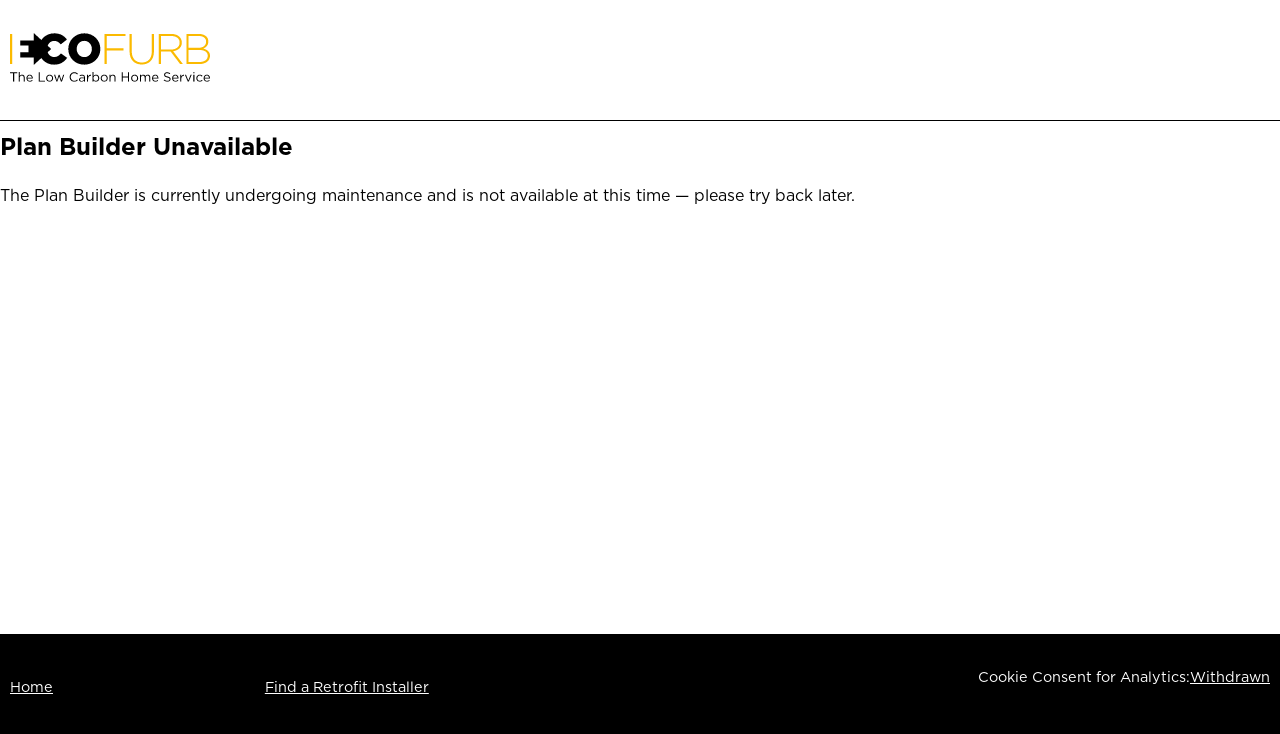

--- FILE ---
content_type: text/html
request_url: https://app.ecofurb.com/
body_size: 1171
content:
<!DOCTYPE html><html lang=en class=no-js><head><meta charset=utf-8><meta http-equiv=X-UA-Compatible content="IE=edge"><meta name=viewport content="width=device-width,initial-scale=1"><meta http-equiv=cache-control content="max-age=0"><meta http-equiv=cache-control content=no-cache><meta http-equiv=expires content=-1><meta http-equiv=expires content="Tue, 01 Jan 1980 11:00:00 GMT"><meta http-equiv=pragma content=no-cache><link rel="shortcut icon" class=hh-app-icon href=/icons/favicon.ico type=image/x-icon><link rel=icon class=hh-app-icon href=/icons/favicon.ico type=image/x-icon><link rel=apple-touch-icon-precomposed sizes=57x57 class=hh-app-icon href=/icons/apple-touch-icon-57x57.png><link rel=apple-touch-icon-precomposed sizes=114x114 class=hh-app-icon href=/icons/apple-touch-icon-114x114.png><link rel=apple-touch-icon-precomposed sizes=72x72 class=hh-app-icon href=/icons/apple-touch-icon-72x72.png><link rel=apple-touch-icon-precomposed sizes=144x144 class=hh-app-icon href=/icons/apple-touch-icon-144x144.png><link rel=apple-touch-icon-precomposed sizes=60x60 class=hh-app-icon href=/icons/apple-touch-icon-60x60.png><link rel=apple-touch-icon-precomposed sizes=120x120 class=hh-app-icon href=/icons/apple-touch-icon-120x120.png><link rel=apple-touch-icon-precomposed sizes=76x76 class=hh-app-icon href=/icons/apple-touch-icon-76x76.png><link rel=apple-touch-icon-precomposed sizes=152x152 class=hh-app-icon href=/icons/apple-touch-icon-152x152.png><link rel=icon type=image/png class=hh-app-icon href=/icons/favicon-196x196.png sizes=196x196><link rel=icon type=image/png class=hh-app-icon href=/icons/favicon-96x96.png sizes=96x96><link rel=icon type=image/png class=hh-app-icon href=/icons/favicon-32x32.png sizes=32x32><link rel=icon type=image/png class=hh-app-icon href=/icons/favicon-16x16.png sizes=16x16><link rel=icon type=image/png class=hh-app-icon href=/icons/favicon-128.png sizes=128x128><meta name=msapplication-TileColor content=#FFFFFF><meta name=msapplication-TileImage class=hh-app-icon-content content=/icons/mstile-144x144.png><meta name=msapplication-square70x70logo class=hh-app-icon-content content=/icons/mstile-70x70.png><meta name=msapplication-square150x150logo class=hh-app-icon-content content=/icons/mstile-150x150.png><meta name=msapplication-wide310x150logo class=hh-app-icon-content content=/icons/mstile-310x150.png><meta name=msapplication-square310x310logo class=hh-app-icon-content content=/icons/mstile-310x310.png><meta name=theme-color content=#ffffff><link rel=stylesheet id=js-external-font-css-1><link rel=stylesheet id=js-external-font-css-2><link rel=stylesheet id=js-external-font-css-3><link rel=stylesheet id=js-external-font-css-4><title id=hh-app-title>Loading Plan Builder...</title><script src="https://www.google.com/recaptcha/api.js?hl=en-GB" async defer></script><script id=hs-script-loader async defer src=//js-eu1.hs-scripts.com/143821395.js></script><link href=/css/app.dcc2ff35.css rel=preload as=style><link href=/js/app.b0136ea2.js rel=preload as=script><link href=/js/chunk-vendors.ae3cefea.js rel=preload as=script><link href=/css/app.dcc2ff35.css rel=stylesheet></head><body><noscript><strong>We're sorry but Plan Builder doesn't work properly without JavaScript enabled. Please enable it to continue.</strong></noscript><div id=app></div><script src=/js/chunk-vendors.ae3cefea.js></script><script src=/js/app.b0136ea2.js></script></body></html>

--- FILE ---
content_type: text/css
request_url: https://app.ecofurb.com/css/app.dcc2ff35.css
body_size: 51262
content:
/*!
 * Font Awesome Free 6.2.1 by @fontawesome - https://fontawesome.com
 * License - https://fontawesome.com/license/free (Icons: CC BY 4.0, Fonts: SIL OFL 1.1, Code: MIT License)
 * Copyright 2022 Fonticons, Inc.
 */.fa{font-family:var(--fa-style-family,"Font Awesome 6 Free");font-weight:var(--fa-style,900)}.fa,.fa-brands,.fa-classic,.fa-regular,.fa-sharp,.fa-solid,.fab,.far,.fas{-moz-osx-font-smoothing:grayscale;-webkit-font-smoothing:antialiased;display:var(--fa-display,inline-block);font-style:normal;font-variant:normal;line-height:1;text-rendering:auto}.fa-classic,.fa-regular,.fa-solid,.far,.fas{font-family:Font Awesome\ 6 Free}.fa-brands,.fab{font-family:Font Awesome\ 6 Brands}.fa-1x{font-size:1em}.fa-2x{font-size:2em}.fa-3x{font-size:3em}.fa-4x{font-size:4em}.fa-5x{font-size:5em}.fa-6x{font-size:6em}.fa-7x{font-size:7em}.fa-8x{font-size:8em}.fa-9x{font-size:9em}.fa-10x{font-size:10em}.fa-2xs{font-size:.625em;line-height:.1em;vertical-align:.225em}.fa-xs{font-size:.75em;line-height:.0833333337em;vertical-align:.125em}.fa-sm{font-size:.875em;line-height:.0714285718em;vertical-align:.0535714295em}.fa-lg{font-size:1.25em;line-height:.05em;vertical-align:-.075em}.fa-xl{font-size:1.5em;line-height:.0416666682em;vertical-align:-.125em}.fa-2xl{font-size:2em;line-height:.03125em;vertical-align:-.1875em}.fa-fw{text-align:center;width:1.25em}.fa-ul{list-style-type:none;margin-left:var(--fa-li-margin,2.5em);padding-left:0}.fa-ul>li{position:relative}.fa-li{left:calc(var(--fa-li-width, 2em)*-1);position:absolute;text-align:center;width:var(--fa-li-width,2em);line-height:inherit}.fa-border{border-color:var(--fa-border-color,#eee);border-radius:var(--fa-border-radius,.1em);border-style:var(--fa-border-style,solid);border-width:var(--fa-border-width,.08em);padding:var(--fa-border-padding,.2em .25em .15em)}.fa-pull-left{float:left;margin-right:var(--fa-pull-margin,.3em)}.fa-pull-right{float:right;margin-left:var(--fa-pull-margin,.3em)}.fa-beat{-webkit-animation-name:fa-beat;animation-name:fa-beat;-webkit-animation-delay:var(--fa-animation-delay,0s);animation-delay:var(--fa-animation-delay,0s);-webkit-animation-direction:var(--fa-animation-direction,normal);animation-direction:var(--fa-animation-direction,normal);-webkit-animation-duration:var(--fa-animation-duration,1s);animation-duration:var(--fa-animation-duration,1s);-webkit-animation-iteration-count:var(--fa-animation-iteration-count,infinite);animation-iteration-count:var(--fa-animation-iteration-count,infinite);-webkit-animation-timing-function:var(--fa-animation-timing,ease-in-out);animation-timing-function:var(--fa-animation-timing,ease-in-out)}.fa-bounce{-webkit-animation-name:fa-bounce;animation-name:fa-bounce;-webkit-animation-delay:var(--fa-animation-delay,0s);animation-delay:var(--fa-animation-delay,0s);-webkit-animation-direction:var(--fa-animation-direction,normal);animation-direction:var(--fa-animation-direction,normal);-webkit-animation-duration:var(--fa-animation-duration,1s);animation-duration:var(--fa-animation-duration,1s);-webkit-animation-iteration-count:var(--fa-animation-iteration-count,infinite);animation-iteration-count:var(--fa-animation-iteration-count,infinite);-webkit-animation-timing-function:var(--fa-animation-timing,cubic-bezier(.28,.84,.42,1));animation-timing-function:var(--fa-animation-timing,cubic-bezier(.28,.84,.42,1))}.fa-fade{-webkit-animation-name:fa-fade;animation-name:fa-fade;-webkit-animation-iteration-count:var(--fa-animation-iteration-count,infinite);animation-iteration-count:var(--fa-animation-iteration-count,infinite);-webkit-animation-timing-function:var(--fa-animation-timing,cubic-bezier(.4,0,.6,1));animation-timing-function:var(--fa-animation-timing,cubic-bezier(.4,0,.6,1))}.fa-beat-fade,.fa-fade{-webkit-animation-delay:var(--fa-animation-delay,0s);animation-delay:var(--fa-animation-delay,0s);-webkit-animation-direction:var(--fa-animation-direction,normal);animation-direction:var(--fa-animation-direction,normal);-webkit-animation-duration:var(--fa-animation-duration,1s);animation-duration:var(--fa-animation-duration,1s)}.fa-beat-fade{-webkit-animation-name:fa-beat-fade;animation-name:fa-beat-fade;-webkit-animation-iteration-count:var(--fa-animation-iteration-count,infinite);animation-iteration-count:var(--fa-animation-iteration-count,infinite);-webkit-animation-timing-function:var(--fa-animation-timing,cubic-bezier(.4,0,.6,1));animation-timing-function:var(--fa-animation-timing,cubic-bezier(.4,0,.6,1))}.fa-flip{-webkit-animation-name:fa-flip;animation-name:fa-flip;-webkit-animation-delay:var(--fa-animation-delay,0s);animation-delay:var(--fa-animation-delay,0s);-webkit-animation-direction:var(--fa-animation-direction,normal);animation-direction:var(--fa-animation-direction,normal);-webkit-animation-duration:var(--fa-animation-duration,1s);animation-duration:var(--fa-animation-duration,1s);-webkit-animation-iteration-count:var(--fa-animation-iteration-count,infinite);animation-iteration-count:var(--fa-animation-iteration-count,infinite);-webkit-animation-timing-function:var(--fa-animation-timing,ease-in-out);animation-timing-function:var(--fa-animation-timing,ease-in-out)}.fa-shake{-webkit-animation-name:fa-shake;animation-name:fa-shake;-webkit-animation-duration:var(--fa-animation-duration,1s);animation-duration:var(--fa-animation-duration,1s);-webkit-animation-iteration-count:var(--fa-animation-iteration-count,infinite);animation-iteration-count:var(--fa-animation-iteration-count,infinite);-webkit-animation-timing-function:var(--fa-animation-timing,linear);animation-timing-function:var(--fa-animation-timing,linear)}.fa-shake,.fa-spin{-webkit-animation-delay:var(--fa-animation-delay,0s);animation-delay:var(--fa-animation-delay,0s);-webkit-animation-direction:var(--fa-animation-direction,normal);animation-direction:var(--fa-animation-direction,normal)}.fa-spin{-webkit-animation-name:fa-spin;animation-name:fa-spin;-webkit-animation-duration:var(--fa-animation-duration,2s);animation-duration:var(--fa-animation-duration,2s);-webkit-animation-iteration-count:var(--fa-animation-iteration-count,infinite);animation-iteration-count:var(--fa-animation-iteration-count,infinite);-webkit-animation-timing-function:var(--fa-animation-timing,linear);animation-timing-function:var(--fa-animation-timing,linear)}.fa-spin-reverse{--fa-animation-direction:reverse}.fa-pulse,.fa-spin-pulse{-webkit-animation-name:fa-spin;animation-name:fa-spin;-webkit-animation-direction:var(--fa-animation-direction,normal);animation-direction:var(--fa-animation-direction,normal);-webkit-animation-duration:var(--fa-animation-duration,1s);animation-duration:var(--fa-animation-duration,1s);-webkit-animation-iteration-count:var(--fa-animation-iteration-count,infinite);animation-iteration-count:var(--fa-animation-iteration-count,infinite);-webkit-animation-timing-function:var(--fa-animation-timing,steps(8));animation-timing-function:var(--fa-animation-timing,steps(8))}@media(prefers-reduced-motion:reduce){.fa-beat,.fa-beat-fade,.fa-bounce,.fa-fade,.fa-flip,.fa-pulse,.fa-shake,.fa-spin,.fa-spin-pulse{-webkit-animation-delay:-1ms;animation-delay:-1ms;-webkit-animation-duration:1ms;animation-duration:1ms;-webkit-animation-iteration-count:1;animation-iteration-count:1;-webkit-transition-delay:0s;transition-delay:0s;-webkit-transition-duration:0s;transition-duration:0s}}@-webkit-keyframes fa-beat{0%,90%{-webkit-transform:scale(1);transform:scale(1)}45%{-webkit-transform:scale(var(--fa-beat-scale,1.25));transform:scale(var(--fa-beat-scale,1.25))}}@keyframes fa-beat{0%,90%{-webkit-transform:scale(1);transform:scale(1)}45%{-webkit-transform:scale(var(--fa-beat-scale,1.25));transform:scale(var(--fa-beat-scale,1.25))}}@-webkit-keyframes fa-bounce{0%{-webkit-transform:scale(1) translateY(0);transform:scale(1) translateY(0)}10%{-webkit-transform:scale(var(--fa-bounce-start-scale-x,1.1),var(--fa-bounce-start-scale-y,.9)) translateY(0);transform:scale(var(--fa-bounce-start-scale-x,1.1),var(--fa-bounce-start-scale-y,.9)) translateY(0)}30%{-webkit-transform:scale(var(--fa-bounce-jump-scale-x,.9),var(--fa-bounce-jump-scale-y,1.1)) translateY(var(--fa-bounce-height,-.5em));transform:scale(var(--fa-bounce-jump-scale-x,.9),var(--fa-bounce-jump-scale-y,1.1)) translateY(var(--fa-bounce-height,-.5em))}50%{-webkit-transform:scale(var(--fa-bounce-land-scale-x,1.05),var(--fa-bounce-land-scale-y,.95)) translateY(0);transform:scale(var(--fa-bounce-land-scale-x,1.05),var(--fa-bounce-land-scale-y,.95)) translateY(0)}57%{-webkit-transform:scale(1) translateY(var(--fa-bounce-rebound,-.125em));transform:scale(1) translateY(var(--fa-bounce-rebound,-.125em))}64%{-webkit-transform:scale(1) translateY(0);transform:scale(1) translateY(0)}to{-webkit-transform:scale(1) translateY(0);transform:scale(1) translateY(0)}}@keyframes fa-bounce{0%{-webkit-transform:scale(1) translateY(0);transform:scale(1) translateY(0)}10%{-webkit-transform:scale(var(--fa-bounce-start-scale-x,1.1),var(--fa-bounce-start-scale-y,.9)) translateY(0);transform:scale(var(--fa-bounce-start-scale-x,1.1),var(--fa-bounce-start-scale-y,.9)) translateY(0)}30%{-webkit-transform:scale(var(--fa-bounce-jump-scale-x,.9),var(--fa-bounce-jump-scale-y,1.1)) translateY(var(--fa-bounce-height,-.5em));transform:scale(var(--fa-bounce-jump-scale-x,.9),var(--fa-bounce-jump-scale-y,1.1)) translateY(var(--fa-bounce-height,-.5em))}50%{-webkit-transform:scale(var(--fa-bounce-land-scale-x,1.05),var(--fa-bounce-land-scale-y,.95)) translateY(0);transform:scale(var(--fa-bounce-land-scale-x,1.05),var(--fa-bounce-land-scale-y,.95)) translateY(0)}57%{-webkit-transform:scale(1) translateY(var(--fa-bounce-rebound,-.125em));transform:scale(1) translateY(var(--fa-bounce-rebound,-.125em))}64%{-webkit-transform:scale(1) translateY(0);transform:scale(1) translateY(0)}to{-webkit-transform:scale(1) translateY(0);transform:scale(1) translateY(0)}}@-webkit-keyframes fa-fade{50%{opacity:var(--fa-fade-opacity,.4)}}@keyframes fa-fade{50%{opacity:var(--fa-fade-opacity,.4)}}@-webkit-keyframes fa-beat-fade{0%,to{opacity:var(--fa-beat-fade-opacity,.4);-webkit-transform:scale(1);transform:scale(1)}50%{opacity:1;-webkit-transform:scale(var(--fa-beat-fade-scale,1.125));transform:scale(var(--fa-beat-fade-scale,1.125))}}@keyframes fa-beat-fade{0%,to{opacity:var(--fa-beat-fade-opacity,.4);-webkit-transform:scale(1);transform:scale(1)}50%{opacity:1;-webkit-transform:scale(var(--fa-beat-fade-scale,1.125));transform:scale(var(--fa-beat-fade-scale,1.125))}}@-webkit-keyframes fa-flip{50%{-webkit-transform:rotate3d(var(--fa-flip-x,0),var(--fa-flip-y,1),var(--fa-flip-z,0),var(--fa-flip-angle,-180deg));transform:rotate3d(var(--fa-flip-x,0),var(--fa-flip-y,1),var(--fa-flip-z,0),var(--fa-flip-angle,-180deg))}}@keyframes fa-flip{50%{-webkit-transform:rotate3d(var(--fa-flip-x,0),var(--fa-flip-y,1),var(--fa-flip-z,0),var(--fa-flip-angle,-180deg));transform:rotate3d(var(--fa-flip-x,0),var(--fa-flip-y,1),var(--fa-flip-z,0),var(--fa-flip-angle,-180deg))}}@-webkit-keyframes fa-shake{0%{-webkit-transform:rotate(-15deg);transform:rotate(-15deg)}4%{-webkit-transform:rotate(15deg);transform:rotate(15deg)}8%,24%{-webkit-transform:rotate(-18deg);transform:rotate(-18deg)}12%,28%{-webkit-transform:rotate(18deg);transform:rotate(18deg)}16%{-webkit-transform:rotate(-22deg);transform:rotate(-22deg)}20%{-webkit-transform:rotate(22deg);transform:rotate(22deg)}32%{-webkit-transform:rotate(-12deg);transform:rotate(-12deg)}36%{-webkit-transform:rotate(12deg);transform:rotate(12deg)}40%,to{-webkit-transform:rotate(0deg);transform:rotate(0deg)}}@keyframes fa-shake{0%{-webkit-transform:rotate(-15deg);transform:rotate(-15deg)}4%{-webkit-transform:rotate(15deg);transform:rotate(15deg)}8%,24%{-webkit-transform:rotate(-18deg);transform:rotate(-18deg)}12%,28%{-webkit-transform:rotate(18deg);transform:rotate(18deg)}16%{-webkit-transform:rotate(-22deg);transform:rotate(-22deg)}20%{-webkit-transform:rotate(22deg);transform:rotate(22deg)}32%{-webkit-transform:rotate(-12deg);transform:rotate(-12deg)}36%{-webkit-transform:rotate(12deg);transform:rotate(12deg)}40%,to{-webkit-transform:rotate(0deg);transform:rotate(0deg)}}@-webkit-keyframes fa-spin{0%{-webkit-transform:rotate(0deg);transform:rotate(0deg)}to{-webkit-transform:rotate(1turn);transform:rotate(1turn)}}@keyframes fa-spin{0%{-webkit-transform:rotate(0deg);transform:rotate(0deg)}to{-webkit-transform:rotate(1turn);transform:rotate(1turn)}}.fa-rotate-90{-webkit-transform:rotate(90deg);transform:rotate(90deg)}.fa-rotate-180{-webkit-transform:rotate(180deg);transform:rotate(180deg)}.fa-rotate-270{-webkit-transform:rotate(270deg);transform:rotate(270deg)}.fa-flip-horizontal{-webkit-transform:scaleX(-1);transform:scaleX(-1)}.fa-flip-vertical{-webkit-transform:scaleY(-1);transform:scaleY(-1)}.fa-flip-both,.fa-flip-horizontal.fa-flip-vertical{-webkit-transform:scale(-1);transform:scale(-1)}.fa-rotate-by{-webkit-transform:rotate(var(--fa-rotate-angle,none));transform:rotate(var(--fa-rotate-angle,none))}.fa-stack{display:inline-block;height:2em;line-height:2em;position:relative;vertical-align:middle;width:2.5em}.fa-stack-1x,.fa-stack-2x{left:0;position:absolute;text-align:center;width:100%;z-index:var(--fa-stack-z-index,auto)}.fa-stack-1x{line-height:inherit}.fa-stack-2x{font-size:2em}.fa-inverse{color:var(--fa-inverse,#fff)}.fa-0:before{content:"0 "}.fa-1:before{content:"1 "}.fa-2:before{content:"2 "}.fa-3:before{content:"3 "}.fa-4:before{content:"4 "}.fa-5:before{content:"5 "}.fa-6:before{content:"6 "}.fa-7:before{content:"7 "}.fa-8:before{content:"8 "}.fa-9:before{content:"9 "}.fa-fill-drip:before{content:"\F576"}.fa-arrows-to-circle:before{content:"\E4BD"}.fa-chevron-circle-right:before,.fa-circle-chevron-right:before{content:"\F138"}.fa-at:before{content:"@"}.fa-trash-alt:before,.fa-trash-can:before{content:"\F2ED"}.fa-text-height:before{content:"\F034"}.fa-user-times:before,.fa-user-xmark:before{content:"\F235"}.fa-stethoscope:before{content:"\F0F1"}.fa-comment-alt:before,.fa-message:before{content:"\F27A"}.fa-info:before{content:"\F129"}.fa-compress-alt:before,.fa-down-left-and-up-right-to-center:before{content:"\F422"}.fa-explosion:before{content:"\E4E9"}.fa-file-alt:before,.fa-file-lines:before,.fa-file-text:before{content:"\F15C"}.fa-wave-square:before{content:"\F83E"}.fa-ring:before{content:"\F70B"}.fa-building-un:before{content:"\E4D9"}.fa-dice-three:before{content:"\F527"}.fa-calendar-alt:before,.fa-calendar-days:before{content:"\F073"}.fa-anchor-circle-check:before{content:"\E4AA"}.fa-building-circle-arrow-right:before{content:"\E4D1"}.fa-volleyball-ball:before,.fa-volleyball:before{content:"\F45F"}.fa-arrows-up-to-line:before{content:"\E4C2"}.fa-sort-desc:before,.fa-sort-down:before{content:"\F0DD"}.fa-circle-minus:before,.fa-minus-circle:before{content:"\F056"}.fa-door-open:before{content:"\F52B"}.fa-right-from-bracket:before,.fa-sign-out-alt:before{content:"\F2F5"}.fa-atom:before{content:"\F5D2"}.fa-soap:before{content:"\E06E"}.fa-heart-music-camera-bolt:before,.fa-icons:before{content:"\F86D"}.fa-microphone-alt-slash:before,.fa-microphone-lines-slash:before{content:"\F539"}.fa-bridge-circle-check:before{content:"\E4C9"}.fa-pump-medical:before{content:"\E06A"}.fa-fingerprint:before{content:"\F577"}.fa-hand-point-right:before{content:"\F0A4"}.fa-magnifying-glass-location:before,.fa-search-location:before{content:"\F689"}.fa-forward-step:before,.fa-step-forward:before{content:"\F051"}.fa-face-smile-beam:before,.fa-smile-beam:before{content:"\F5B8"}.fa-flag-checkered:before{content:"\F11E"}.fa-football-ball:before,.fa-football:before{content:"\F44E"}.fa-school-circle-exclamation:before{content:"\E56C"}.fa-crop:before{content:"\F125"}.fa-angle-double-down:before,.fa-angles-down:before{content:"\F103"}.fa-users-rectangle:before{content:"\E594"}.fa-people-roof:before{content:"\E537"}.fa-people-line:before{content:"\E534"}.fa-beer-mug-empty:before,.fa-beer:before{content:"\F0FC"}.fa-diagram-predecessor:before{content:"\E477"}.fa-arrow-up-long:before,.fa-long-arrow-up:before{content:"\F176"}.fa-burn:before,.fa-fire-flame-simple:before{content:"\F46A"}.fa-male:before,.fa-person:before{content:"\F183"}.fa-laptop:before{content:"\F109"}.fa-file-csv:before{content:"\F6DD"}.fa-menorah:before{content:"\F676"}.fa-truck-plane:before{content:"\E58F"}.fa-record-vinyl:before{content:"\F8D9"}.fa-face-grin-stars:before,.fa-grin-stars:before{content:"\F587"}.fa-bong:before{content:"\F55C"}.fa-pastafarianism:before,.fa-spaghetti-monster-flying:before{content:"\F67B"}.fa-arrow-down-up-across-line:before{content:"\E4AF"}.fa-spoon:before,.fa-utensil-spoon:before{content:"\F2E5"}.fa-jar-wheat:before{content:"\E517"}.fa-envelopes-bulk:before,.fa-mail-bulk:before{content:"\F674"}.fa-file-circle-exclamation:before{content:"\E4EB"}.fa-circle-h:before,.fa-hospital-symbol:before{content:"\F47E"}.fa-pager:before{content:"\F815"}.fa-address-book:before,.fa-contact-book:before{content:"\F2B9"}.fa-strikethrough:before{content:"\F0CC"}.fa-k:before{content:"K"}.fa-landmark-flag:before{content:"\E51C"}.fa-pencil-alt:before,.fa-pencil:before{content:"\F303"}.fa-backward:before{content:"\F04A"}.fa-caret-right:before{content:"\F0DA"}.fa-comments:before{content:"\F086"}.fa-file-clipboard:before,.fa-paste:before{content:"\F0EA"}.fa-code-pull-request:before{content:"\E13C"}.fa-clipboard-list:before{content:"\F46D"}.fa-truck-loading:before,.fa-truck-ramp-box:before{content:"\F4DE"}.fa-user-check:before{content:"\F4FC"}.fa-vial-virus:before{content:"\E597"}.fa-sheet-plastic:before{content:"\E571"}.fa-blog:before{content:"\F781"}.fa-user-ninja:before{content:"\F504"}.fa-person-arrow-up-from-line:before{content:"\E539"}.fa-scroll-torah:before,.fa-torah:before{content:"\F6A0"}.fa-broom-ball:before,.fa-quidditch-broom-ball:before,.fa-quidditch:before{content:"\F458"}.fa-toggle-off:before{content:"\F204"}.fa-archive:before,.fa-box-archive:before{content:"\F187"}.fa-person-drowning:before{content:"\E545"}.fa-arrow-down-9-1:before,.fa-sort-numeric-desc:before,.fa-sort-numeric-down-alt:before{content:"\F886"}.fa-face-grin-tongue-squint:before,.fa-grin-tongue-squint:before{content:"\F58A"}.fa-spray-can:before{content:"\F5BD"}.fa-truck-monster:before{content:"\F63B"}.fa-w:before{content:"W"}.fa-earth-africa:before,.fa-globe-africa:before{content:"\F57C"}.fa-rainbow:before{content:"\F75B"}.fa-circle-notch:before{content:"\F1CE"}.fa-tablet-alt:before,.fa-tablet-screen-button:before{content:"\F3FA"}.fa-paw:before{content:"\F1B0"}.fa-cloud:before{content:"\F0C2"}.fa-trowel-bricks:before{content:"\E58A"}.fa-face-flushed:before,.fa-flushed:before{content:"\F579"}.fa-hospital-user:before{content:"\F80D"}.fa-tent-arrow-left-right:before{content:"\E57F"}.fa-gavel:before,.fa-legal:before{content:"\F0E3"}.fa-binoculars:before{content:"\F1E5"}.fa-microphone-slash:before{content:"\F131"}.fa-box-tissue:before{content:"\E05B"}.fa-motorcycle:before{content:"\F21C"}.fa-bell-concierge:before,.fa-concierge-bell:before{content:"\F562"}.fa-pen-ruler:before,.fa-pencil-ruler:before{content:"\F5AE"}.fa-people-arrows-left-right:before,.fa-people-arrows:before{content:"\E068"}.fa-mars-and-venus-burst:before{content:"\E523"}.fa-caret-square-right:before,.fa-square-caret-right:before{content:"\F152"}.fa-cut:before,.fa-scissors:before{content:"\F0C4"}.fa-sun-plant-wilt:before{content:"\E57A"}.fa-toilets-portable:before{content:"\E584"}.fa-hockey-puck:before{content:"\F453"}.fa-table:before{content:"\F0CE"}.fa-magnifying-glass-arrow-right:before{content:"\E521"}.fa-digital-tachograph:before,.fa-tachograph-digital:before{content:"\F566"}.fa-users-slash:before{content:"\E073"}.fa-clover:before{content:"\E139"}.fa-mail-reply:before,.fa-reply:before{content:"\F3E5"}.fa-star-and-crescent:before{content:"\F699"}.fa-house-fire:before{content:"\E50C"}.fa-minus-square:before,.fa-square-minus:before{content:"\F146"}.fa-helicopter:before{content:"\F533"}.fa-compass:before{content:"\F14E"}.fa-caret-square-down:before,.fa-square-caret-down:before{content:"\F150"}.fa-file-circle-question:before{content:"\E4EF"}.fa-laptop-code:before{content:"\F5FC"}.fa-swatchbook:before{content:"\F5C3"}.fa-prescription-bottle:before{content:"\F485"}.fa-bars:before,.fa-navicon:before{content:"\F0C9"}.fa-people-group:before{content:"\E533"}.fa-hourglass-3:before,.fa-hourglass-end:before{content:"\F253"}.fa-heart-broken:before,.fa-heart-crack:before{content:"\F7A9"}.fa-external-link-square-alt:before,.fa-square-up-right:before{content:"\F360"}.fa-face-kiss-beam:before,.fa-kiss-beam:before{content:"\F597"}.fa-film:before{content:"\F008"}.fa-ruler-horizontal:before{content:"\F547"}.fa-people-robbery:before{content:"\E536"}.fa-lightbulb:before{content:"\F0EB"}.fa-caret-left:before{content:"\F0D9"}.fa-circle-exclamation:before,.fa-exclamation-circle:before{content:"\F06A"}.fa-school-circle-xmark:before{content:"\E56D"}.fa-arrow-right-from-bracket:before,.fa-sign-out:before{content:"\F08B"}.fa-chevron-circle-down:before,.fa-circle-chevron-down:before{content:"\F13A"}.fa-unlock-alt:before,.fa-unlock-keyhole:before{content:"\F13E"}.fa-cloud-showers-heavy:before{content:"\F740"}.fa-headphones-alt:before,.fa-headphones-simple:before{content:"\F58F"}.fa-sitemap:before{content:"\F0E8"}.fa-circle-dollar-to-slot:before,.fa-donate:before{content:"\F4B9"}.fa-memory:before{content:"\F538"}.fa-road-spikes:before{content:"\E568"}.fa-fire-burner:before{content:"\E4F1"}.fa-flag:before{content:"\F024"}.fa-hanukiah:before{content:"\F6E6"}.fa-feather:before{content:"\F52D"}.fa-volume-down:before,.fa-volume-low:before{content:"\F027"}.fa-comment-slash:before{content:"\F4B3"}.fa-cloud-sun-rain:before{content:"\F743"}.fa-compress:before{content:"\F066"}.fa-wheat-alt:before,.fa-wheat-awn:before{content:"\E2CD"}.fa-ankh:before{content:"\F644"}.fa-hands-holding-child:before{content:"\E4FA"}.fa-asterisk:before{content:"*"}.fa-check-square:before,.fa-square-check:before{content:"\F14A"}.fa-peseta-sign:before{content:"\E221"}.fa-header:before,.fa-heading:before{content:"\F1DC"}.fa-ghost:before{content:"\F6E2"}.fa-list-squares:before,.fa-list:before{content:"\F03A"}.fa-phone-square-alt:before,.fa-square-phone-flip:before{content:"\F87B"}.fa-cart-plus:before{content:"\F217"}.fa-gamepad:before{content:"\F11B"}.fa-circle-dot:before,.fa-dot-circle:before{content:"\F192"}.fa-dizzy:before,.fa-face-dizzy:before{content:"\F567"}.fa-egg:before{content:"\F7FB"}.fa-house-medical-circle-xmark:before{content:"\E513"}.fa-campground:before{content:"\F6BB"}.fa-folder-plus:before{content:"\F65E"}.fa-futbol-ball:before,.fa-futbol:before,.fa-soccer-ball:before{content:"\F1E3"}.fa-paint-brush:before,.fa-paintbrush:before{content:"\F1FC"}.fa-lock:before{content:"\F023"}.fa-gas-pump:before{content:"\F52F"}.fa-hot-tub-person:before,.fa-hot-tub:before{content:"\F593"}.fa-map-location:before,.fa-map-marked:before{content:"\F59F"}.fa-house-flood-water:before{content:"\E50E"}.fa-tree:before{content:"\F1BB"}.fa-bridge-lock:before{content:"\E4CC"}.fa-sack-dollar:before{content:"\F81D"}.fa-edit:before,.fa-pen-to-square:before{content:"\F044"}.fa-car-side:before{content:"\F5E4"}.fa-share-alt:before,.fa-share-nodes:before{content:"\F1E0"}.fa-heart-circle-minus:before{content:"\E4FF"}.fa-hourglass-2:before,.fa-hourglass-half:before{content:"\F252"}.fa-microscope:before{content:"\F610"}.fa-sink:before{content:"\E06D"}.fa-bag-shopping:before,.fa-shopping-bag:before{content:"\F290"}.fa-arrow-down-z-a:before,.fa-sort-alpha-desc:before,.fa-sort-alpha-down-alt:before{content:"\F881"}.fa-mitten:before{content:"\F7B5"}.fa-person-rays:before{content:"\E54D"}.fa-users:before{content:"\F0C0"}.fa-eye-slash:before{content:"\F070"}.fa-flask-vial:before{content:"\E4F3"}.fa-hand-paper:before,.fa-hand:before{content:"\F256"}.fa-om:before{content:"\F679"}.fa-worm:before{content:"\E599"}.fa-house-circle-xmark:before{content:"\E50B"}.fa-plug:before{content:"\F1E6"}.fa-chevron-up:before{content:"\F077"}.fa-hand-spock:before{content:"\F259"}.fa-stopwatch:before{content:"\F2F2"}.fa-face-kiss:before,.fa-kiss:before{content:"\F596"}.fa-bridge-circle-xmark:before{content:"\E4CB"}.fa-face-grin-tongue:before,.fa-grin-tongue:before{content:"\F589"}.fa-chess-bishop:before{content:"\F43A"}.fa-face-grin-wink:before,.fa-grin-wink:before{content:"\F58C"}.fa-deaf:before,.fa-deafness:before,.fa-ear-deaf:before,.fa-hard-of-hearing:before{content:"\F2A4"}.fa-road-circle-check:before{content:"\E564"}.fa-dice-five:before{content:"\F523"}.fa-rss-square:before,.fa-square-rss:before{content:"\F143"}.fa-land-mine-on:before{content:"\E51B"}.fa-i-cursor:before{content:"\F246"}.fa-stamp:before{content:"\F5BF"}.fa-stairs:before{content:"\E289"}.fa-i:before{content:"I"}.fa-hryvnia-sign:before,.fa-hryvnia:before{content:"\F6F2"}.fa-pills:before{content:"\F484"}.fa-face-grin-wide:before,.fa-grin-alt:before{content:"\F581"}.fa-tooth:before{content:"\F5C9"}.fa-v:before{content:"V"}.fa-bangladeshi-taka-sign:before{content:"\E2E6"}.fa-bicycle:before{content:"\F206"}.fa-rod-asclepius:before,.fa-rod-snake:before,.fa-staff-aesculapius:before,.fa-staff-snake:before{content:"\E579"}.fa-head-side-cough-slash:before{content:"\E062"}.fa-ambulance:before,.fa-truck-medical:before{content:"\F0F9"}.fa-wheat-awn-circle-exclamation:before{content:"\E598"}.fa-snowman:before{content:"\F7D0"}.fa-mortar-pestle:before{content:"\F5A7"}.fa-road-barrier:before{content:"\E562"}.fa-school:before{content:"\F549"}.fa-igloo:before{content:"\F7AE"}.fa-joint:before{content:"\F595"}.fa-angle-right:before{content:"\F105"}.fa-horse:before{content:"\F6F0"}.fa-q:before{content:"Q"}.fa-g:before{content:"G"}.fa-notes-medical:before{content:"\F481"}.fa-temperature-2:before,.fa-temperature-half:before,.fa-thermometer-2:before,.fa-thermometer-half:before{content:"\F2C9"}.fa-dong-sign:before{content:"\E169"}.fa-capsules:before{content:"\F46B"}.fa-poo-bolt:before,.fa-poo-storm:before{content:"\F75A"}.fa-face-frown-open:before,.fa-frown-open:before{content:"\F57A"}.fa-hand-point-up:before{content:"\F0A6"}.fa-money-bill:before{content:"\F0D6"}.fa-bookmark:before{content:"\F02E"}.fa-align-justify:before{content:"\F039"}.fa-umbrella-beach:before{content:"\F5CA"}.fa-helmet-un:before{content:"\E503"}.fa-bullseye:before{content:"\F140"}.fa-bacon:before{content:"\F7E5"}.fa-hand-point-down:before{content:"\F0A7"}.fa-arrow-up-from-bracket:before{content:"\E09A"}.fa-folder-blank:before,.fa-folder:before{content:"\F07B"}.fa-file-medical-alt:before,.fa-file-waveform:before{content:"\F478"}.fa-radiation:before{content:"\F7B9"}.fa-chart-simple:before{content:"\E473"}.fa-mars-stroke:before{content:"\F229"}.fa-vial:before{content:"\F492"}.fa-dashboard:before,.fa-gauge-med:before,.fa-gauge:before,.fa-tachometer-alt-average:before{content:"\F624"}.fa-magic-wand-sparkles:before,.fa-wand-magic-sparkles:before{content:"\E2CA"}.fa-e:before{content:"E"}.fa-pen-alt:before,.fa-pen-clip:before{content:"\F305"}.fa-bridge-circle-exclamation:before{content:"\E4CA"}.fa-user:before{content:"\F007"}.fa-school-circle-check:before{content:"\E56B"}.fa-dumpster:before{content:"\F793"}.fa-shuttle-van:before,.fa-van-shuttle:before{content:"\F5B6"}.fa-building-user:before{content:"\E4DA"}.fa-caret-square-left:before,.fa-square-caret-left:before{content:"\F191"}.fa-highlighter:before{content:"\F591"}.fa-key:before{content:"\F084"}.fa-bullhorn:before{content:"\F0A1"}.fa-globe:before{content:"\F0AC"}.fa-synagogue:before{content:"\F69B"}.fa-person-half-dress:before{content:"\E548"}.fa-road-bridge:before{content:"\E563"}.fa-location-arrow:before{content:"\F124"}.fa-c:before{content:"C"}.fa-tablet-button:before{content:"\F10A"}.fa-building-lock:before{content:"\E4D6"}.fa-pizza-slice:before{content:"\F818"}.fa-money-bill-wave:before{content:"\F53A"}.fa-area-chart:before,.fa-chart-area:before{content:"\F1FE"}.fa-house-flag:before{content:"\E50D"}.fa-person-circle-minus:before{content:"\E540"}.fa-ban:before,.fa-cancel:before{content:"\F05E"}.fa-camera-rotate:before{content:"\E0D8"}.fa-air-freshener:before,.fa-spray-can-sparkles:before{content:"\F5D0"}.fa-star:before{content:"\F005"}.fa-repeat:before{content:"\F363"}.fa-cross:before{content:"\F654"}.fa-box:before{content:"\F466"}.fa-venus-mars:before{content:"\F228"}.fa-arrow-pointer:before,.fa-mouse-pointer:before{content:"\F245"}.fa-expand-arrows-alt:before,.fa-maximize:before{content:"\F31E"}.fa-charging-station:before{content:"\F5E7"}.fa-shapes:before,.fa-triangle-circle-square:before{content:"\F61F"}.fa-random:before,.fa-shuffle:before{content:"\F074"}.fa-person-running:before,.fa-running:before{content:"\F70C"}.fa-mobile-retro:before{content:"\E527"}.fa-grip-lines-vertical:before{content:"\F7A5"}.fa-spider:before{content:"\F717"}.fa-hands-bound:before{content:"\E4F9"}.fa-file-invoice-dollar:before{content:"\F571"}.fa-plane-circle-exclamation:before{content:"\E556"}.fa-x-ray:before{content:"\F497"}.fa-spell-check:before{content:"\F891"}.fa-slash:before{content:"\F715"}.fa-computer-mouse:before,.fa-mouse:before{content:"\F8CC"}.fa-arrow-right-to-bracket:before,.fa-sign-in:before{content:"\F090"}.fa-shop-slash:before,.fa-store-alt-slash:before{content:"\E070"}.fa-server:before{content:"\F233"}.fa-virus-covid-slash:before{content:"\E4A9"}.fa-shop-lock:before{content:"\E4A5"}.fa-hourglass-1:before,.fa-hourglass-start:before{content:"\F251"}.fa-blender-phone:before{content:"\F6B6"}.fa-building-wheat:before{content:"\E4DB"}.fa-person-breastfeeding:before{content:"\E53A"}.fa-right-to-bracket:before,.fa-sign-in-alt:before{content:"\F2F6"}.fa-venus:before{content:"\F221"}.fa-passport:before{content:"\F5AB"}.fa-heart-pulse:before,.fa-heartbeat:before{content:"\F21E"}.fa-people-carry-box:before,.fa-people-carry:before{content:"\F4CE"}.fa-temperature-high:before{content:"\F769"}.fa-microchip:before{content:"\F2DB"}.fa-crown:before{content:"\F521"}.fa-weight-hanging:before{content:"\F5CD"}.fa-xmarks-lines:before{content:"\E59A"}.fa-file-prescription:before{content:"\F572"}.fa-weight-scale:before,.fa-weight:before{content:"\F496"}.fa-user-friends:before,.fa-user-group:before{content:"\F500"}.fa-arrow-up-a-z:before,.fa-sort-alpha-up:before{content:"\F15E"}.fa-chess-knight:before{content:"\F441"}.fa-face-laugh-squint:before,.fa-laugh-squint:before{content:"\F59B"}.fa-wheelchair:before{content:"\F193"}.fa-arrow-circle-up:before,.fa-circle-arrow-up:before{content:"\F0AA"}.fa-toggle-on:before{content:"\F205"}.fa-person-walking:before,.fa-walking:before{content:"\F554"}.fa-l:before{content:"L"}.fa-fire:before{content:"\F06D"}.fa-bed-pulse:before,.fa-procedures:before{content:"\F487"}.fa-shuttle-space:before,.fa-space-shuttle:before{content:"\F197"}.fa-face-laugh:before,.fa-laugh:before{content:"\F599"}.fa-folder-open:before{content:"\F07C"}.fa-heart-circle-plus:before{content:"\E500"}.fa-code-fork:before{content:"\E13B"}.fa-city:before{content:"\F64F"}.fa-microphone-alt:before,.fa-microphone-lines:before{content:"\F3C9"}.fa-pepper-hot:before{content:"\F816"}.fa-unlock:before{content:"\F09C"}.fa-colon-sign:before{content:"\E140"}.fa-headset:before{content:"\F590"}.fa-store-slash:before{content:"\E071"}.fa-road-circle-xmark:before{content:"\E566"}.fa-user-minus:before{content:"\F503"}.fa-mars-stroke-up:before,.fa-mars-stroke-v:before{content:"\F22A"}.fa-champagne-glasses:before,.fa-glass-cheers:before{content:"\F79F"}.fa-clipboard:before{content:"\F328"}.fa-house-circle-exclamation:before{content:"\E50A"}.fa-file-arrow-up:before,.fa-file-upload:before{content:"\F574"}.fa-wifi-3:before,.fa-wifi-strong:before,.fa-wifi:before{content:"\F1EB"}.fa-bath:before,.fa-bathtub:before{content:"\F2CD"}.fa-underline:before{content:"\F0CD"}.fa-user-edit:before,.fa-user-pen:before{content:"\F4FF"}.fa-signature:before{content:"\F5B7"}.fa-stroopwafel:before{content:"\F551"}.fa-bold:before{content:"\F032"}.fa-anchor-lock:before{content:"\E4AD"}.fa-building-ngo:before{content:"\E4D7"}.fa-manat-sign:before{content:"\E1D5"}.fa-not-equal:before{content:"\F53E"}.fa-border-style:before,.fa-border-top-left:before{content:"\F853"}.fa-map-location-dot:before,.fa-map-marked-alt:before{content:"\F5A0"}.fa-jedi:before{content:"\F669"}.fa-poll:before,.fa-square-poll-vertical:before{content:"\F681"}.fa-mug-hot:before{content:"\F7B6"}.fa-battery-car:before,.fa-car-battery:before{content:"\F5DF"}.fa-gift:before{content:"\F06B"}.fa-dice-two:before{content:"\F528"}.fa-chess-queen:before{content:"\F445"}.fa-glasses:before{content:"\F530"}.fa-chess-board:before{content:"\F43C"}.fa-building-circle-check:before{content:"\E4D2"}.fa-person-chalkboard:before{content:"\E53D"}.fa-mars-stroke-h:before,.fa-mars-stroke-right:before{content:"\F22B"}.fa-hand-back-fist:before,.fa-hand-rock:before{content:"\F255"}.fa-caret-square-up:before,.fa-square-caret-up:before{content:"\F151"}.fa-cloud-showers-water:before{content:"\E4E4"}.fa-bar-chart:before,.fa-chart-bar:before{content:"\F080"}.fa-hands-bubbles:before,.fa-hands-wash:before{content:"\E05E"}.fa-less-than-equal:before{content:"\F537"}.fa-train:before{content:"\F238"}.fa-eye-low-vision:before,.fa-low-vision:before{content:"\F2A8"}.fa-crow:before{content:"\F520"}.fa-sailboat:before{content:"\E445"}.fa-window-restore:before{content:"\F2D2"}.fa-plus-square:before,.fa-square-plus:before{content:"\F0FE"}.fa-torii-gate:before{content:"\F6A1"}.fa-frog:before{content:"\F52E"}.fa-bucket:before{content:"\E4CF"}.fa-image:before{content:"\F03E"}.fa-microphone:before{content:"\F130"}.fa-cow:before{content:"\F6C8"}.fa-caret-up:before{content:"\F0D8"}.fa-screwdriver:before{content:"\F54A"}.fa-folder-closed:before{content:"\E185"}.fa-house-tsunami:before{content:"\E515"}.fa-square-nfi:before{content:"\E576"}.fa-arrow-up-from-ground-water:before{content:"\E4B5"}.fa-glass-martini-alt:before,.fa-martini-glass:before{content:"\F57B"}.fa-rotate-back:before,.fa-rotate-backward:before,.fa-rotate-left:before,.fa-undo-alt:before{content:"\F2EA"}.fa-columns:before,.fa-table-columns:before{content:"\F0DB"}.fa-lemon:before{content:"\F094"}.fa-head-side-mask:before{content:"\E063"}.fa-handshake:before{content:"\F2B5"}.fa-gem:before{content:"\F3A5"}.fa-dolly-box:before,.fa-dolly:before{content:"\F472"}.fa-smoking:before{content:"\F48D"}.fa-compress-arrows-alt:before,.fa-minimize:before{content:"\F78C"}.fa-monument:before{content:"\F5A6"}.fa-snowplow:before{content:"\F7D2"}.fa-angle-double-right:before,.fa-angles-right:before{content:"\F101"}.fa-cannabis:before{content:"\F55F"}.fa-circle-play:before,.fa-play-circle:before{content:"\F144"}.fa-tablets:before{content:"\F490"}.fa-ethernet:before{content:"\F796"}.fa-eur:before,.fa-euro-sign:before,.fa-euro:before{content:"\F153"}.fa-chair:before{content:"\F6C0"}.fa-check-circle:before,.fa-circle-check:before{content:"\F058"}.fa-circle-stop:before,.fa-stop-circle:before{content:"\F28D"}.fa-compass-drafting:before,.fa-drafting-compass:before{content:"\F568"}.fa-plate-wheat:before{content:"\E55A"}.fa-icicles:before{content:"\F7AD"}.fa-person-shelter:before{content:"\E54F"}.fa-neuter:before{content:"\F22C"}.fa-id-badge:before{content:"\F2C1"}.fa-marker:before{content:"\F5A1"}.fa-face-laugh-beam:before,.fa-laugh-beam:before{content:"\F59A"}.fa-helicopter-symbol:before{content:"\E502"}.fa-universal-access:before{content:"\F29A"}.fa-chevron-circle-up:before,.fa-circle-chevron-up:before{content:"\F139"}.fa-lari-sign:before{content:"\E1C8"}.fa-volcano:before{content:"\F770"}.fa-person-walking-dashed-line-arrow-right:before{content:"\E553"}.fa-gbp:before,.fa-pound-sign:before,.fa-sterling-sign:before{content:"\F154"}.fa-viruses:before{content:"\E076"}.fa-square-person-confined:before{content:"\E577"}.fa-user-tie:before{content:"\F508"}.fa-arrow-down-long:before,.fa-long-arrow-down:before{content:"\F175"}.fa-tent-arrow-down-to-line:before{content:"\E57E"}.fa-certificate:before{content:"\F0A3"}.fa-mail-reply-all:before,.fa-reply-all:before{content:"\F122"}.fa-suitcase:before{content:"\F0F2"}.fa-person-skating:before,.fa-skating:before{content:"\F7C5"}.fa-filter-circle-dollar:before,.fa-funnel-dollar:before{content:"\F662"}.fa-camera-retro:before{content:"\F083"}.fa-arrow-circle-down:before,.fa-circle-arrow-down:before{content:"\F0AB"}.fa-arrow-right-to-file:before,.fa-file-import:before{content:"\F56F"}.fa-external-link-square:before,.fa-square-arrow-up-right:before{content:"\F14C"}.fa-box-open:before{content:"\F49E"}.fa-scroll:before{content:"\F70E"}.fa-spa:before{content:"\F5BB"}.fa-location-pin-lock:before{content:"\E51F"}.fa-pause:before{content:"\F04C"}.fa-hill-avalanche:before{content:"\E507"}.fa-temperature-0:before,.fa-temperature-empty:before,.fa-thermometer-0:before,.fa-thermometer-empty:before{content:"\F2CB"}.fa-bomb:before{content:"\F1E2"}.fa-registered:before{content:"\F25D"}.fa-address-card:before,.fa-contact-card:before,.fa-vcard:before{content:"\F2BB"}.fa-balance-scale-right:before,.fa-scale-unbalanced-flip:before{content:"\F516"}.fa-subscript:before{content:"\F12C"}.fa-diamond-turn-right:before,.fa-directions:before{content:"\F5EB"}.fa-burst:before{content:"\E4DC"}.fa-house-laptop:before,.fa-laptop-house:before{content:"\E066"}.fa-face-tired:before,.fa-tired:before{content:"\F5C8"}.fa-money-bills:before{content:"\E1F3"}.fa-smog:before{content:"\F75F"}.fa-crutch:before{content:"\F7F7"}.fa-cloud-arrow-up:before,.fa-cloud-upload-alt:before,.fa-cloud-upload:before{content:"\F0EE"}.fa-palette:before{content:"\F53F"}.fa-arrows-turn-right:before{content:"\E4C0"}.fa-vest:before{content:"\E085"}.fa-ferry:before{content:"\E4EA"}.fa-arrows-down-to-people:before{content:"\E4B9"}.fa-seedling:before,.fa-sprout:before{content:"\F4D8"}.fa-arrows-alt-h:before,.fa-left-right:before{content:"\F337"}.fa-boxes-packing:before{content:"\E4C7"}.fa-arrow-circle-left:before,.fa-circle-arrow-left:before{content:"\F0A8"}.fa-group-arrows-rotate:before{content:"\E4F6"}.fa-bowl-food:before{content:"\E4C6"}.fa-candy-cane:before{content:"\F786"}.fa-arrow-down-wide-short:before,.fa-sort-amount-asc:before,.fa-sort-amount-down:before{content:"\F160"}.fa-cloud-bolt:before,.fa-thunderstorm:before{content:"\F76C"}.fa-remove-format:before,.fa-text-slash:before{content:"\F87D"}.fa-face-smile-wink:before,.fa-smile-wink:before{content:"\F4DA"}.fa-file-word:before{content:"\F1C2"}.fa-file-powerpoint:before{content:"\F1C4"}.fa-arrows-h:before,.fa-arrows-left-right:before{content:"\F07E"}.fa-house-lock:before{content:"\E510"}.fa-cloud-arrow-down:before,.fa-cloud-download-alt:before,.fa-cloud-download:before{content:"\F0ED"}.fa-children:before{content:"\E4E1"}.fa-blackboard:before,.fa-chalkboard:before{content:"\F51B"}.fa-user-alt-slash:before,.fa-user-large-slash:before{content:"\F4FA"}.fa-envelope-open:before{content:"\F2B6"}.fa-handshake-alt-slash:before,.fa-handshake-simple-slash:before{content:"\E05F"}.fa-mattress-pillow:before{content:"\E525"}.fa-guarani-sign:before{content:"\E19A"}.fa-arrows-rotate:before,.fa-refresh:before,.fa-sync:before{content:"\F021"}.fa-fire-extinguisher:before{content:"\F134"}.fa-cruzeiro-sign:before{content:"\E152"}.fa-greater-than-equal:before{content:"\F532"}.fa-shield-alt:before,.fa-shield-halved:before{content:"\F3ED"}.fa-atlas:before,.fa-book-atlas:before{content:"\F558"}.fa-virus:before{content:"\E074"}.fa-envelope-circle-check:before{content:"\E4E8"}.fa-layer-group:before{content:"\F5FD"}.fa-arrows-to-dot:before{content:"\E4BE"}.fa-archway:before{content:"\F557"}.fa-heart-circle-check:before{content:"\E4FD"}.fa-house-chimney-crack:before,.fa-house-damage:before{content:"\F6F1"}.fa-file-archive:before,.fa-file-zipper:before{content:"\F1C6"}.fa-square:before{content:"\F0C8"}.fa-glass-martini:before,.fa-martini-glass-empty:before{content:"\F000"}.fa-couch:before{content:"\F4B8"}.fa-cedi-sign:before{content:"\E0DF"}.fa-italic:before{content:"\F033"}.fa-church:before{content:"\F51D"}.fa-comments-dollar:before{content:"\F653"}.fa-democrat:before{content:"\F747"}.fa-z:before{content:"Z"}.fa-person-skiing:before,.fa-skiing:before{content:"\F7C9"}.fa-road-lock:before{content:"\E567"}.fa-a:before{content:"A"}.fa-temperature-arrow-down:before,.fa-temperature-down:before{content:"\E03F"}.fa-feather-alt:before,.fa-feather-pointed:before{content:"\F56B"}.fa-p:before{content:"P"}.fa-snowflake:before{content:"\F2DC"}.fa-newspaper:before{content:"\F1EA"}.fa-ad:before,.fa-rectangle-ad:before{content:"\F641"}.fa-arrow-circle-right:before,.fa-circle-arrow-right:before{content:"\F0A9"}.fa-filter-circle-xmark:before{content:"\E17B"}.fa-locust:before{content:"\E520"}.fa-sort:before,.fa-unsorted:before{content:"\F0DC"}.fa-list-1-2:before,.fa-list-numeric:before,.fa-list-ol:before{content:"\F0CB"}.fa-person-dress-burst:before{content:"\E544"}.fa-money-check-alt:before,.fa-money-check-dollar:before{content:"\F53D"}.fa-vector-square:before{content:"\F5CB"}.fa-bread-slice:before{content:"\F7EC"}.fa-language:before{content:"\F1AB"}.fa-face-kiss-wink-heart:before,.fa-kiss-wink-heart:before{content:"\F598"}.fa-filter:before{content:"\F0B0"}.fa-question:before{content:"?"}.fa-file-signature:before{content:"\F573"}.fa-arrows-alt:before,.fa-up-down-left-right:before{content:"\F0B2"}.fa-house-chimney-user:before{content:"\E065"}.fa-hand-holding-heart:before{content:"\F4BE"}.fa-puzzle-piece:before{content:"\F12E"}.fa-money-check:before{content:"\F53C"}.fa-star-half-alt:before,.fa-star-half-stroke:before{content:"\F5C0"}.fa-code:before{content:"\F121"}.fa-glass-whiskey:before,.fa-whiskey-glass:before{content:"\F7A0"}.fa-building-circle-exclamation:before{content:"\E4D3"}.fa-magnifying-glass-chart:before{content:"\E522"}.fa-arrow-up-right-from-square:before,.fa-external-link:before{content:"\F08E"}.fa-cubes-stacked:before{content:"\E4E6"}.fa-krw:before,.fa-won-sign:before,.fa-won:before{content:"\F159"}.fa-virus-covid:before{content:"\E4A8"}.fa-austral-sign:before{content:"\E0A9"}.fa-f:before{content:"F"}.fa-leaf:before{content:"\F06C"}.fa-road:before{content:"\F018"}.fa-cab:before,.fa-taxi:before{content:"\F1BA"}.fa-person-circle-plus:before{content:"\E541"}.fa-chart-pie:before,.fa-pie-chart:before{content:"\F200"}.fa-bolt-lightning:before{content:"\E0B7"}.fa-sack-xmark:before{content:"\E56A"}.fa-file-excel:before{content:"\F1C3"}.fa-file-contract:before{content:"\F56C"}.fa-fish-fins:before{content:"\E4F2"}.fa-building-flag:before{content:"\E4D5"}.fa-face-grin-beam:before,.fa-grin-beam:before{content:"\F582"}.fa-object-ungroup:before{content:"\F248"}.fa-poop:before{content:"\F619"}.fa-location-pin:before,.fa-map-marker:before{content:"\F041"}.fa-kaaba:before{content:"\F66B"}.fa-toilet-paper:before{content:"\F71E"}.fa-hard-hat:before,.fa-hat-hard:before,.fa-helmet-safety:before{content:"\F807"}.fa-eject:before{content:"\F052"}.fa-arrow-alt-circle-right:before,.fa-circle-right:before{content:"\F35A"}.fa-plane-circle-check:before{content:"\E555"}.fa-face-rolling-eyes:before,.fa-meh-rolling-eyes:before{content:"\F5A5"}.fa-object-group:before{content:"\F247"}.fa-chart-line:before,.fa-line-chart:before{content:"\F201"}.fa-mask-ventilator:before{content:"\E524"}.fa-arrow-right:before{content:"\F061"}.fa-map-signs:before,.fa-signs-post:before{content:"\F277"}.fa-cash-register:before{content:"\F788"}.fa-person-circle-question:before{content:"\E542"}.fa-h:before{content:"H"}.fa-tarp:before{content:"\E57B"}.fa-screwdriver-wrench:before,.fa-tools:before{content:"\F7D9"}.fa-arrows-to-eye:before{content:"\E4BF"}.fa-plug-circle-bolt:before{content:"\E55B"}.fa-heart:before{content:"\F004"}.fa-mars-and-venus:before{content:"\F224"}.fa-home-user:before,.fa-house-user:before{content:"\E1B0"}.fa-dumpster-fire:before{content:"\F794"}.fa-house-crack:before{content:"\E3B1"}.fa-cocktail:before,.fa-martini-glass-citrus:before{content:"\F561"}.fa-face-surprise:before,.fa-surprise:before{content:"\F5C2"}.fa-bottle-water:before{content:"\E4C5"}.fa-circle-pause:before,.fa-pause-circle:before{content:"\F28B"}.fa-toilet-paper-slash:before{content:"\E072"}.fa-apple-alt:before,.fa-apple-whole:before{content:"\F5D1"}.fa-kitchen-set:before{content:"\E51A"}.fa-r:before{content:"R"}.fa-temperature-1:before,.fa-temperature-quarter:before,.fa-thermometer-1:before,.fa-thermometer-quarter:before{content:"\F2CA"}.fa-cube:before{content:"\F1B2"}.fa-bitcoin-sign:before{content:"\E0B4"}.fa-shield-dog:before{content:"\E573"}.fa-solar-panel:before{content:"\F5BA"}.fa-lock-open:before{content:"\F3C1"}.fa-elevator:before{content:"\E16D"}.fa-money-bill-transfer:before{content:"\E528"}.fa-money-bill-trend-up:before{content:"\E529"}.fa-house-flood-water-circle-arrow-right:before{content:"\E50F"}.fa-poll-h:before,.fa-square-poll-horizontal:before{content:"\F682"}.fa-circle:before{content:"\F111"}.fa-backward-fast:before,.fa-fast-backward:before{content:"\F049"}.fa-recycle:before{content:"\F1B8"}.fa-user-astronaut:before{content:"\F4FB"}.fa-plane-slash:before{content:"\E069"}.fa-trademark:before{content:"\F25C"}.fa-basketball-ball:before,.fa-basketball:before{content:"\F434"}.fa-satellite-dish:before{content:"\F7C0"}.fa-arrow-alt-circle-up:before,.fa-circle-up:before{content:"\F35B"}.fa-mobile-alt:before,.fa-mobile-screen-button:before{content:"\F3CD"}.fa-volume-high:before,.fa-volume-up:before{content:"\F028"}.fa-users-rays:before{content:"\E593"}.fa-wallet:before{content:"\F555"}.fa-clipboard-check:before{content:"\F46C"}.fa-file-audio:before{content:"\F1C7"}.fa-burger:before,.fa-hamburger:before{content:"\F805"}.fa-wrench:before{content:"\F0AD"}.fa-bugs:before{content:"\E4D0"}.fa-rupee-sign:before,.fa-rupee:before{content:"\F156"}.fa-file-image:before{content:"\F1C5"}.fa-circle-question:before,.fa-question-circle:before{content:"\F059"}.fa-plane-departure:before{content:"\F5B0"}.fa-handshake-slash:before{content:"\E060"}.fa-book-bookmark:before{content:"\E0BB"}.fa-code-branch:before{content:"\F126"}.fa-hat-cowboy:before{content:"\F8C0"}.fa-bridge:before{content:"\E4C8"}.fa-phone-alt:before,.fa-phone-flip:before{content:"\F879"}.fa-truck-front:before{content:"\E2B7"}.fa-cat:before{content:"\F6BE"}.fa-anchor-circle-exclamation:before{content:"\E4AB"}.fa-truck-field:before{content:"\E58D"}.fa-route:before{content:"\F4D7"}.fa-clipboard-question:before{content:"\E4E3"}.fa-panorama:before{content:"\E209"}.fa-comment-medical:before{content:"\F7F5"}.fa-teeth-open:before{content:"\F62F"}.fa-file-circle-minus:before{content:"\E4ED"}.fa-tags:before{content:"\F02C"}.fa-wine-glass:before{content:"\F4E3"}.fa-fast-forward:before,.fa-forward-fast:before{content:"\F050"}.fa-face-meh-blank:before,.fa-meh-blank:before{content:"\F5A4"}.fa-parking:before,.fa-square-parking:before{content:"\F540"}.fa-house-signal:before{content:"\E012"}.fa-bars-progress:before,.fa-tasks-alt:before{content:"\F828"}.fa-faucet-drip:before{content:"\E006"}.fa-cart-flatbed:before,.fa-dolly-flatbed:before{content:"\F474"}.fa-ban-smoking:before,.fa-smoking-ban:before{content:"\F54D"}.fa-terminal:before{content:"\F120"}.fa-mobile-button:before{content:"\F10B"}.fa-house-medical-flag:before{content:"\E514"}.fa-basket-shopping:before,.fa-shopping-basket:before{content:"\F291"}.fa-tape:before{content:"\F4DB"}.fa-bus-alt:before,.fa-bus-simple:before{content:"\F55E"}.fa-eye:before{content:"\F06E"}.fa-face-sad-cry:before,.fa-sad-cry:before{content:"\F5B3"}.fa-audio-description:before{content:"\F29E"}.fa-person-military-to-person:before{content:"\E54C"}.fa-file-shield:before{content:"\E4F0"}.fa-user-slash:before{content:"\F506"}.fa-pen:before{content:"\F304"}.fa-tower-observation:before{content:"\E586"}.fa-file-code:before{content:"\F1C9"}.fa-signal-5:before,.fa-signal-perfect:before,.fa-signal:before{content:"\F012"}.fa-bus:before{content:"\F207"}.fa-heart-circle-xmark:before{content:"\E501"}.fa-home-lg:before,.fa-house-chimney:before{content:"\E3AF"}.fa-window-maximize:before{content:"\F2D0"}.fa-face-frown:before,.fa-frown:before{content:"\F119"}.fa-prescription:before{content:"\F5B1"}.fa-shop:before,.fa-store-alt:before{content:"\F54F"}.fa-floppy-disk:before,.fa-save:before{content:"\F0C7"}.fa-vihara:before{content:"\F6A7"}.fa-balance-scale-left:before,.fa-scale-unbalanced:before{content:"\F515"}.fa-sort-asc:before,.fa-sort-up:before{content:"\F0DE"}.fa-comment-dots:before,.fa-commenting:before{content:"\F4AD"}.fa-plant-wilt:before{content:"\E5AA"}.fa-diamond:before{content:"\F219"}.fa-face-grin-squint:before,.fa-grin-squint:before{content:"\F585"}.fa-hand-holding-dollar:before,.fa-hand-holding-usd:before{content:"\F4C0"}.fa-bacterium:before{content:"\E05A"}.fa-hand-pointer:before{content:"\F25A"}.fa-drum-steelpan:before{content:"\F56A"}.fa-hand-scissors:before{content:"\F257"}.fa-hands-praying:before,.fa-praying-hands:before{content:"\F684"}.fa-arrow-right-rotate:before,.fa-arrow-rotate-forward:before,.fa-arrow-rotate-right:before,.fa-redo:before{content:"\F01E"}.fa-biohazard:before{content:"\F780"}.fa-location-crosshairs:before,.fa-location:before{content:"\F601"}.fa-mars-double:before{content:"\F227"}.fa-child-dress:before{content:"\E59C"}.fa-users-between-lines:before{content:"\E591"}.fa-lungs-virus:before{content:"\E067"}.fa-face-grin-tears:before,.fa-grin-tears:before{content:"\F588"}.fa-phone:before{content:"\F095"}.fa-calendar-times:before,.fa-calendar-xmark:before{content:"\F273"}.fa-child-reaching:before{content:"\E59D"}.fa-head-side-virus:before{content:"\E064"}.fa-user-cog:before,.fa-user-gear:before{content:"\F4FE"}.fa-arrow-up-1-9:before,.fa-sort-numeric-up:before{content:"\F163"}.fa-door-closed:before{content:"\F52A"}.fa-shield-virus:before{content:"\E06C"}.fa-dice-six:before{content:"\F526"}.fa-mosquito-net:before{content:"\E52C"}.fa-bridge-water:before{content:"\E4CE"}.fa-person-booth:before{content:"\F756"}.fa-text-width:before{content:"\F035"}.fa-hat-wizard:before{content:"\F6E8"}.fa-pen-fancy:before{content:"\F5AC"}.fa-digging:before,.fa-person-digging:before{content:"\F85E"}.fa-trash:before{content:"\F1F8"}.fa-gauge-simple-med:before,.fa-gauge-simple:before,.fa-tachometer-average:before{content:"\F629"}.fa-book-medical:before{content:"\F7E6"}.fa-poo:before{content:"\F2FE"}.fa-quote-right-alt:before,.fa-quote-right:before{content:"\F10E"}.fa-shirt:before,.fa-t-shirt:before,.fa-tshirt:before{content:"\F553"}.fa-cubes:before{content:"\F1B3"}.fa-divide:before{content:"\F529"}.fa-tenge-sign:before,.fa-tenge:before{content:"\F7D7"}.fa-headphones:before{content:"\F025"}.fa-hands-holding:before{content:"\F4C2"}.fa-hands-clapping:before{content:"\E1A8"}.fa-republican:before{content:"\F75E"}.fa-arrow-left:before{content:"\F060"}.fa-person-circle-xmark:before{content:"\E543"}.fa-ruler:before{content:"\F545"}.fa-align-left:before{content:"\F036"}.fa-dice-d6:before{content:"\F6D1"}.fa-restroom:before{content:"\F7BD"}.fa-j:before{content:"J"}.fa-users-viewfinder:before{content:"\E595"}.fa-file-video:before{content:"\F1C8"}.fa-external-link-alt:before,.fa-up-right-from-square:before{content:"\F35D"}.fa-table-cells:before,.fa-th:before{content:"\F00A"}.fa-file-pdf:before{content:"\F1C1"}.fa-bible:before,.fa-book-bible:before{content:"\F647"}.fa-o:before{content:"O"}.fa-medkit:before,.fa-suitcase-medical:before{content:"\F0FA"}.fa-user-secret:before{content:"\F21B"}.fa-otter:before{content:"\F700"}.fa-female:before,.fa-person-dress:before{content:"\F182"}.fa-comment-dollar:before{content:"\F651"}.fa-briefcase-clock:before,.fa-business-time:before{content:"\F64A"}.fa-table-cells-large:before,.fa-th-large:before{content:"\F009"}.fa-book-tanakh:before,.fa-tanakh:before{content:"\F827"}.fa-phone-volume:before,.fa-volume-control-phone:before{content:"\F2A0"}.fa-hat-cowboy-side:before{content:"\F8C1"}.fa-clipboard-user:before{content:"\F7F3"}.fa-child:before{content:"\F1AE"}.fa-lira-sign:before{content:"\F195"}.fa-satellite:before{content:"\F7BF"}.fa-plane-lock:before{content:"\E558"}.fa-tag:before{content:"\F02B"}.fa-comment:before{content:"\F075"}.fa-birthday-cake:before,.fa-cake-candles:before,.fa-cake:before{content:"\F1FD"}.fa-envelope:before{content:"\F0E0"}.fa-angle-double-up:before,.fa-angles-up:before{content:"\F102"}.fa-paperclip:before{content:"\F0C6"}.fa-arrow-right-to-city:before{content:"\E4B3"}.fa-ribbon:before{content:"\F4D6"}.fa-lungs:before{content:"\F604"}.fa-arrow-up-9-1:before,.fa-sort-numeric-up-alt:before{content:"\F887"}.fa-litecoin-sign:before{content:"\E1D3"}.fa-border-none:before{content:"\F850"}.fa-circle-nodes:before{content:"\E4E2"}.fa-parachute-box:before{content:"\F4CD"}.fa-indent:before{content:"\F03C"}.fa-truck-field-un:before{content:"\E58E"}.fa-hourglass-empty:before,.fa-hourglass:before{content:"\F254"}.fa-mountain:before{content:"\F6FC"}.fa-user-doctor:before,.fa-user-md:before{content:"\F0F0"}.fa-circle-info:before,.fa-info-circle:before{content:"\F05A"}.fa-cloud-meatball:before{content:"\F73B"}.fa-camera-alt:before,.fa-camera:before{content:"\F030"}.fa-square-virus:before{content:"\E578"}.fa-meteor:before{content:"\F753"}.fa-car-on:before{content:"\E4DD"}.fa-sleigh:before{content:"\F7CC"}.fa-arrow-down-1-9:before,.fa-sort-numeric-asc:before,.fa-sort-numeric-down:before{content:"\F162"}.fa-hand-holding-droplet:before,.fa-hand-holding-water:before{content:"\F4C1"}.fa-water:before{content:"\F773"}.fa-calendar-check:before{content:"\F274"}.fa-braille:before{content:"\F2A1"}.fa-prescription-bottle-alt:before,.fa-prescription-bottle-medical:before{content:"\F486"}.fa-landmark:before{content:"\F66F"}.fa-truck:before{content:"\F0D1"}.fa-crosshairs:before{content:"\F05B"}.fa-person-cane:before{content:"\E53C"}.fa-tent:before{content:"\E57D"}.fa-vest-patches:before{content:"\E086"}.fa-check-double:before{content:"\F560"}.fa-arrow-down-a-z:before,.fa-sort-alpha-asc:before,.fa-sort-alpha-down:before{content:"\F15D"}.fa-money-bill-wheat:before{content:"\E52A"}.fa-cookie:before{content:"\F563"}.fa-arrow-left-rotate:before,.fa-arrow-rotate-back:before,.fa-arrow-rotate-backward:before,.fa-arrow-rotate-left:before,.fa-undo:before{content:"\F0E2"}.fa-hard-drive:before,.fa-hdd:before{content:"\F0A0"}.fa-face-grin-squint-tears:before,.fa-grin-squint-tears:before{content:"\F586"}.fa-dumbbell:before{content:"\F44B"}.fa-list-alt:before,.fa-rectangle-list:before{content:"\F022"}.fa-tarp-droplet:before{content:"\E57C"}.fa-house-medical-circle-check:before{content:"\E511"}.fa-person-skiing-nordic:before,.fa-skiing-nordic:before{content:"\F7CA"}.fa-calendar-plus:before{content:"\F271"}.fa-plane-arrival:before{content:"\F5AF"}.fa-arrow-alt-circle-left:before,.fa-circle-left:before{content:"\F359"}.fa-subway:before,.fa-train-subway:before{content:"\F239"}.fa-chart-gantt:before{content:"\E0E4"}.fa-indian-rupee-sign:before,.fa-indian-rupee:before,.fa-inr:before{content:"\E1BC"}.fa-crop-alt:before,.fa-crop-simple:before{content:"\F565"}.fa-money-bill-1:before,.fa-money-bill-alt:before{content:"\F3D1"}.fa-left-long:before,.fa-long-arrow-alt-left:before{content:"\F30A"}.fa-dna:before{content:"\F471"}.fa-virus-slash:before{content:"\E075"}.fa-minus:before,.fa-subtract:before{content:"\F068"}.fa-chess:before{content:"\F439"}.fa-arrow-left-long:before,.fa-long-arrow-left:before{content:"\F177"}.fa-plug-circle-check:before{content:"\E55C"}.fa-street-view:before{content:"\F21D"}.fa-franc-sign:before{content:"\E18F"}.fa-volume-off:before{content:"\F026"}.fa-american-sign-language-interpreting:before,.fa-asl-interpreting:before,.fa-hands-american-sign-language-interpreting:before,.fa-hands-asl-interpreting:before{content:"\F2A3"}.fa-cog:before,.fa-gear:before{content:"\F013"}.fa-droplet-slash:before,.fa-tint-slash:before{content:"\F5C7"}.fa-mosque:before{content:"\F678"}.fa-mosquito:before{content:"\E52B"}.fa-star-of-david:before{content:"\F69A"}.fa-person-military-rifle:before{content:"\E54B"}.fa-cart-shopping:before,.fa-shopping-cart:before{content:"\F07A"}.fa-vials:before{content:"\F493"}.fa-plug-circle-plus:before{content:"\E55F"}.fa-place-of-worship:before{content:"\F67F"}.fa-grip-vertical:before{content:"\F58E"}.fa-arrow-turn-up:before,.fa-level-up:before{content:"\F148"}.fa-u:before{content:"U"}.fa-square-root-alt:before,.fa-square-root-variable:before{content:"\F698"}.fa-clock-four:before,.fa-clock:before{content:"\F017"}.fa-backward-step:before,.fa-step-backward:before{content:"\F048"}.fa-pallet:before{content:"\F482"}.fa-faucet:before{content:"\E005"}.fa-baseball-bat-ball:before{content:"\F432"}.fa-s:before{content:"S"}.fa-timeline:before{content:"\E29C"}.fa-keyboard:before{content:"\F11C"}.fa-caret-down:before{content:"\F0D7"}.fa-clinic-medical:before,.fa-house-chimney-medical:before{content:"\F7F2"}.fa-temperature-3:before,.fa-temperature-three-quarters:before,.fa-thermometer-3:before,.fa-thermometer-three-quarters:before{content:"\F2C8"}.fa-mobile-android-alt:before,.fa-mobile-screen:before{content:"\F3CF"}.fa-plane-up:before{content:"\E22D"}.fa-piggy-bank:before{content:"\F4D3"}.fa-battery-3:before,.fa-battery-half:before{content:"\F242"}.fa-mountain-city:before{content:"\E52E"}.fa-coins:before{content:"\F51E"}.fa-khanda:before{content:"\F66D"}.fa-sliders-h:before,.fa-sliders:before{content:"\F1DE"}.fa-folder-tree:before{content:"\F802"}.fa-network-wired:before{content:"\F6FF"}.fa-map-pin:before{content:"\F276"}.fa-hamsa:before{content:"\F665"}.fa-cent-sign:before{content:"\E3F5"}.fa-flask:before{content:"\F0C3"}.fa-person-pregnant:before{content:"\E31E"}.fa-wand-sparkles:before{content:"\F72B"}.fa-ellipsis-v:before,.fa-ellipsis-vertical:before{content:"\F142"}.fa-ticket:before{content:"\F145"}.fa-power-off:before{content:"\F011"}.fa-long-arrow-alt-right:before,.fa-right-long:before{content:"\F30B"}.fa-flag-usa:before{content:"\F74D"}.fa-laptop-file:before{content:"\E51D"}.fa-teletype:before,.fa-tty:before{content:"\F1E4"}.fa-diagram-next:before{content:"\E476"}.fa-person-rifle:before{content:"\E54E"}.fa-house-medical-circle-exclamation:before{content:"\E512"}.fa-closed-captioning:before{content:"\F20A"}.fa-hiking:before,.fa-person-hiking:before{content:"\F6EC"}.fa-venus-double:before{content:"\F226"}.fa-images:before{content:"\F302"}.fa-calculator:before{content:"\F1EC"}.fa-people-pulling:before{content:"\E535"}.fa-n:before{content:"N"}.fa-cable-car:before,.fa-tram:before{content:"\F7DA"}.fa-cloud-rain:before{content:"\F73D"}.fa-building-circle-xmark:before{content:"\E4D4"}.fa-ship:before{content:"\F21A"}.fa-arrows-down-to-line:before{content:"\E4B8"}.fa-download:before{content:"\F019"}.fa-face-grin:before,.fa-grin:before{content:"\F580"}.fa-backspace:before,.fa-delete-left:before{content:"\F55A"}.fa-eye-dropper-empty:before,.fa-eye-dropper:before,.fa-eyedropper:before{content:"\F1FB"}.fa-file-circle-check:before{content:"\E5A0"}.fa-forward:before{content:"\F04E"}.fa-mobile-android:before,.fa-mobile-phone:before,.fa-mobile:before{content:"\F3CE"}.fa-face-meh:before,.fa-meh:before{content:"\F11A"}.fa-align-center:before{content:"\F037"}.fa-book-dead:before,.fa-book-skull:before{content:"\F6B7"}.fa-drivers-license:before,.fa-id-card:before{content:"\F2C2"}.fa-dedent:before,.fa-outdent:before{content:"\F03B"}.fa-heart-circle-exclamation:before{content:"\E4FE"}.fa-home-alt:before,.fa-home-lg-alt:before,.fa-home:before,.fa-house:before{content:"\F015"}.fa-calendar-week:before{content:"\F784"}.fa-laptop-medical:before{content:"\F812"}.fa-b:before{content:"B"}.fa-file-medical:before{content:"\F477"}.fa-dice-one:before{content:"\F525"}.fa-kiwi-bird:before{content:"\F535"}.fa-arrow-right-arrow-left:before,.fa-exchange:before{content:"\F0EC"}.fa-redo-alt:before,.fa-rotate-forward:before,.fa-rotate-right:before{content:"\F2F9"}.fa-cutlery:before,.fa-utensils:before{content:"\F2E7"}.fa-arrow-up-wide-short:before,.fa-sort-amount-up:before{content:"\F161"}.fa-mill-sign:before{content:"\E1ED"}.fa-bowl-rice:before{content:"\E2EB"}.fa-skull:before{content:"\F54C"}.fa-broadcast-tower:before,.fa-tower-broadcast:before{content:"\F519"}.fa-truck-pickup:before{content:"\F63C"}.fa-long-arrow-alt-up:before,.fa-up-long:before{content:"\F30C"}.fa-stop:before{content:"\F04D"}.fa-code-merge:before{content:"\F387"}.fa-upload:before{content:"\F093"}.fa-hurricane:before{content:"\F751"}.fa-mound:before{content:"\E52D"}.fa-toilet-portable:before{content:"\E583"}.fa-compact-disc:before{content:"\F51F"}.fa-file-arrow-down:before,.fa-file-download:before{content:"\F56D"}.fa-caravan:before{content:"\F8FF"}.fa-shield-cat:before{content:"\E572"}.fa-bolt:before,.fa-zap:before{content:"\F0E7"}.fa-glass-water:before{content:"\E4F4"}.fa-oil-well:before{content:"\E532"}.fa-vault:before{content:"\E2C5"}.fa-mars:before{content:"\F222"}.fa-toilet:before{content:"\F7D8"}.fa-plane-circle-xmark:before{content:"\E557"}.fa-cny:before,.fa-jpy:before,.fa-rmb:before,.fa-yen-sign:before,.fa-yen:before{content:"\F157"}.fa-rouble:before,.fa-rub:before,.fa-ruble-sign:before,.fa-ruble:before{content:"\F158"}.fa-sun:before{content:"\F185"}.fa-guitar:before{content:"\F7A6"}.fa-face-laugh-wink:before,.fa-laugh-wink:before{content:"\F59C"}.fa-horse-head:before{content:"\F7AB"}.fa-bore-hole:before{content:"\E4C3"}.fa-industry:before{content:"\F275"}.fa-arrow-alt-circle-down:before,.fa-circle-down:before{content:"\F358"}.fa-arrows-turn-to-dots:before{content:"\E4C1"}.fa-florin-sign:before{content:"\E184"}.fa-arrow-down-short-wide:before,.fa-sort-amount-desc:before,.fa-sort-amount-down-alt:before{content:"\F884"}.fa-less-than:before{content:"<"}.fa-angle-down:before{content:"\F107"}.fa-car-tunnel:before{content:"\E4DE"}.fa-head-side-cough:before{content:"\E061"}.fa-grip-lines:before{content:"\F7A4"}.fa-thumbs-down:before{content:"\F165"}.fa-user-lock:before{content:"\F502"}.fa-arrow-right-long:before,.fa-long-arrow-right:before{content:"\F178"}.fa-anchor-circle-xmark:before{content:"\E4AC"}.fa-ellipsis-h:before,.fa-ellipsis:before{content:"\F141"}.fa-chess-pawn:before{content:"\F443"}.fa-first-aid:before,.fa-kit-medical:before{content:"\F479"}.fa-person-through-window:before{content:"\E5A9"}.fa-toolbox:before{content:"\F552"}.fa-hands-holding-circle:before{content:"\E4FB"}.fa-bug:before{content:"\F188"}.fa-credit-card-alt:before,.fa-credit-card:before{content:"\F09D"}.fa-automobile:before,.fa-car:before{content:"\F1B9"}.fa-hand-holding-hand:before{content:"\E4F7"}.fa-book-open-reader:before,.fa-book-reader:before{content:"\F5DA"}.fa-mountain-sun:before{content:"\E52F"}.fa-arrows-left-right-to-line:before{content:"\E4BA"}.fa-dice-d20:before{content:"\F6CF"}.fa-truck-droplet:before{content:"\E58C"}.fa-file-circle-xmark:before{content:"\E5A1"}.fa-temperature-arrow-up:before,.fa-temperature-up:before{content:"\E040"}.fa-medal:before{content:"\F5A2"}.fa-bed:before{content:"\F236"}.fa-h-square:before,.fa-square-h:before{content:"\F0FD"}.fa-podcast:before{content:"\F2CE"}.fa-temperature-4:before,.fa-temperature-full:before,.fa-thermometer-4:before,.fa-thermometer-full:before{content:"\F2C7"}.fa-bell:before{content:"\F0F3"}.fa-superscript:before{content:"\F12B"}.fa-plug-circle-xmark:before{content:"\E560"}.fa-star-of-life:before{content:"\F621"}.fa-phone-slash:before{content:"\F3DD"}.fa-paint-roller:before{content:"\F5AA"}.fa-hands-helping:before,.fa-handshake-angle:before{content:"\F4C4"}.fa-location-dot:before,.fa-map-marker-alt:before{content:"\F3C5"}.fa-file:before{content:"\F15B"}.fa-greater-than:before{content:">"}.fa-person-swimming:before,.fa-swimmer:before{content:"\F5C4"}.fa-arrow-down:before{content:"\F063"}.fa-droplet:before,.fa-tint:before{content:"\F043"}.fa-eraser:before{content:"\F12D"}.fa-earth-america:before,.fa-earth-americas:before,.fa-earth:before,.fa-globe-americas:before{content:"\F57D"}.fa-person-burst:before{content:"\E53B"}.fa-dove:before{content:"\F4BA"}.fa-battery-0:before,.fa-battery-empty:before{content:"\F244"}.fa-socks:before{content:"\F696"}.fa-inbox:before{content:"\F01C"}.fa-section:before{content:"\E447"}.fa-gauge-high:before,.fa-tachometer-alt-fast:before,.fa-tachometer-alt:before{content:"\F625"}.fa-envelope-open-text:before{content:"\F658"}.fa-hospital-alt:before,.fa-hospital-wide:before,.fa-hospital:before{content:"\F0F8"}.fa-wine-bottle:before{content:"\F72F"}.fa-chess-rook:before{content:"\F447"}.fa-bars-staggered:before,.fa-reorder:before,.fa-stream:before{content:"\F550"}.fa-dharmachakra:before{content:"\F655"}.fa-hotdog:before{content:"\F80F"}.fa-blind:before,.fa-person-walking-with-cane:before{content:"\F29D"}.fa-drum:before{content:"\F569"}.fa-ice-cream:before{content:"\F810"}.fa-heart-circle-bolt:before{content:"\E4FC"}.fa-fax:before{content:"\F1AC"}.fa-paragraph:before{content:"\F1DD"}.fa-check-to-slot:before,.fa-vote-yea:before{content:"\F772"}.fa-star-half:before{content:"\F089"}.fa-boxes-alt:before,.fa-boxes-stacked:before,.fa-boxes:before{content:"\F468"}.fa-chain:before,.fa-link:before{content:"\F0C1"}.fa-assistive-listening-systems:before,.fa-ear-listen:before{content:"\F2A2"}.fa-tree-city:before{content:"\E587"}.fa-play:before{content:"\F04B"}.fa-font:before{content:"\F031"}.fa-rupiah-sign:before{content:"\E23D"}.fa-magnifying-glass:before,.fa-search:before{content:"\F002"}.fa-ping-pong-paddle-ball:before,.fa-table-tennis-paddle-ball:before,.fa-table-tennis:before{content:"\F45D"}.fa-diagnoses:before,.fa-person-dots-from-line:before{content:"\F470"}.fa-trash-can-arrow-up:before,.fa-trash-restore-alt:before{content:"\F82A"}.fa-naira-sign:before{content:"\E1F6"}.fa-cart-arrow-down:before{content:"\F218"}.fa-walkie-talkie:before{content:"\F8EF"}.fa-file-edit:before,.fa-file-pen:before{content:"\F31C"}.fa-receipt:before{content:"\F543"}.fa-pen-square:before,.fa-pencil-square:before,.fa-square-pen:before{content:"\F14B"}.fa-suitcase-rolling:before{content:"\F5C1"}.fa-person-circle-exclamation:before{content:"\E53F"}.fa-chevron-down:before{content:"\F078"}.fa-battery-5:before,.fa-battery-full:before,.fa-battery:before{content:"\F240"}.fa-skull-crossbones:before{content:"\F714"}.fa-code-compare:before{content:"\E13A"}.fa-list-dots:before,.fa-list-ul:before{content:"\F0CA"}.fa-school-lock:before{content:"\E56F"}.fa-tower-cell:before{content:"\E585"}.fa-down-long:before,.fa-long-arrow-alt-down:before{content:"\F309"}.fa-ranking-star:before{content:"\E561"}.fa-chess-king:before{content:"\F43F"}.fa-person-harassing:before{content:"\E549"}.fa-brazilian-real-sign:before{content:"\E46C"}.fa-landmark-alt:before,.fa-landmark-dome:before{content:"\F752"}.fa-arrow-up:before{content:"\F062"}.fa-television:before,.fa-tv-alt:before,.fa-tv:before{content:"\F26C"}.fa-shrimp:before{content:"\E448"}.fa-list-check:before,.fa-tasks:before{content:"\F0AE"}.fa-jug-detergent:before{content:"\E519"}.fa-circle-user:before,.fa-user-circle:before{content:"\F2BD"}.fa-user-shield:before{content:"\F505"}.fa-wind:before{content:"\F72E"}.fa-car-burst:before,.fa-car-crash:before{content:"\F5E1"}.fa-y:before{content:"Y"}.fa-person-snowboarding:before,.fa-snowboarding:before{content:"\F7CE"}.fa-shipping-fast:before,.fa-truck-fast:before{content:"\F48B"}.fa-fish:before{content:"\F578"}.fa-user-graduate:before{content:"\F501"}.fa-adjust:before,.fa-circle-half-stroke:before{content:"\F042"}.fa-clapperboard:before{content:"\E131"}.fa-circle-radiation:before,.fa-radiation-alt:before{content:"\F7BA"}.fa-baseball-ball:before,.fa-baseball:before{content:"\F433"}.fa-jet-fighter-up:before{content:"\E518"}.fa-diagram-project:before,.fa-project-diagram:before{content:"\F542"}.fa-copy:before{content:"\F0C5"}.fa-volume-mute:before,.fa-volume-times:before,.fa-volume-xmark:before{content:"\F6A9"}.fa-hand-sparkles:before{content:"\E05D"}.fa-grip-horizontal:before,.fa-grip:before{content:"\F58D"}.fa-share-from-square:before,.fa-share-square:before{content:"\F14D"}.fa-child-combatant:before,.fa-child-rifle:before{content:"\E4E0"}.fa-gun:before{content:"\E19B"}.fa-phone-square:before,.fa-square-phone:before{content:"\F098"}.fa-add:before,.fa-plus:before{content:"+"}.fa-expand:before{content:"\F065"}.fa-computer:before{content:"\E4E5"}.fa-close:before,.fa-multiply:before,.fa-remove:before,.fa-times:before,.fa-xmark:before{content:"\F00D"}.fa-arrows-up-down-left-right:before,.fa-arrows:before{content:"\F047"}.fa-chalkboard-teacher:before,.fa-chalkboard-user:before{content:"\F51C"}.fa-peso-sign:before{content:"\E222"}.fa-building-shield:before{content:"\E4D8"}.fa-baby:before{content:"\F77C"}.fa-users-line:before{content:"\E592"}.fa-quote-left-alt:before,.fa-quote-left:before{content:"\F10D"}.fa-tractor:before{content:"\F722"}.fa-trash-arrow-up:before,.fa-trash-restore:before{content:"\F829"}.fa-arrow-down-up-lock:before{content:"\E4B0"}.fa-lines-leaning:before{content:"\E51E"}.fa-ruler-combined:before{content:"\F546"}.fa-copyright:before{content:"\F1F9"}.fa-equals:before{content:"="}.fa-blender:before{content:"\F517"}.fa-teeth:before{content:"\F62E"}.fa-ils:before,.fa-shekel-sign:before,.fa-shekel:before,.fa-sheqel-sign:before,.fa-sheqel:before{content:"\F20B"}.fa-map:before{content:"\F279"}.fa-rocket:before{content:"\F135"}.fa-photo-film:before,.fa-photo-video:before{content:"\F87C"}.fa-folder-minus:before{content:"\F65D"}.fa-store:before{content:"\F54E"}.fa-arrow-trend-up:before{content:"\E098"}.fa-plug-circle-minus:before{content:"\E55E"}.fa-sign-hanging:before,.fa-sign:before{content:"\F4D9"}.fa-bezier-curve:before{content:"\F55B"}.fa-bell-slash:before{content:"\F1F6"}.fa-tablet-android:before,.fa-tablet:before{content:"\F3FB"}.fa-school-flag:before{content:"\E56E"}.fa-fill:before{content:"\F575"}.fa-angle-up:before{content:"\F106"}.fa-drumstick-bite:before{content:"\F6D7"}.fa-holly-berry:before{content:"\F7AA"}.fa-chevron-left:before{content:"\F053"}.fa-bacteria:before{content:"\E059"}.fa-hand-lizard:before{content:"\F258"}.fa-notdef:before{content:"\E1FE"}.fa-disease:before{content:"\F7FA"}.fa-briefcase-medical:before{content:"\F469"}.fa-genderless:before{content:"\F22D"}.fa-chevron-right:before{content:"\F054"}.fa-retweet:before{content:"\F079"}.fa-car-alt:before,.fa-car-rear:before{content:"\F5DE"}.fa-pump-soap:before{content:"\E06B"}.fa-video-slash:before{content:"\F4E2"}.fa-battery-2:before,.fa-battery-quarter:before{content:"\F243"}.fa-radio:before{content:"\F8D7"}.fa-baby-carriage:before,.fa-carriage-baby:before{content:"\F77D"}.fa-traffic-light:before{content:"\F637"}.fa-thermometer:before{content:"\F491"}.fa-vr-cardboard:before{content:"\F729"}.fa-hand-middle-finger:before{content:"\F806"}.fa-percent:before,.fa-percentage:before{content:"%"}.fa-truck-moving:before{content:"\F4DF"}.fa-glass-water-droplet:before{content:"\E4F5"}.fa-display:before{content:"\E163"}.fa-face-smile:before,.fa-smile:before{content:"\F118"}.fa-thumb-tack:before,.fa-thumbtack:before{content:"\F08D"}.fa-trophy:before{content:"\F091"}.fa-person-praying:before,.fa-pray:before{content:"\F683"}.fa-hammer:before{content:"\F6E3"}.fa-hand-peace:before{content:"\F25B"}.fa-rotate:before,.fa-sync-alt:before{content:"\F2F1"}.fa-spinner:before{content:"\F110"}.fa-robot:before{content:"\F544"}.fa-peace:before{content:"\F67C"}.fa-cogs:before,.fa-gears:before{content:"\F085"}.fa-warehouse:before{content:"\F494"}.fa-arrow-up-right-dots:before{content:"\E4B7"}.fa-splotch:before{content:"\F5BC"}.fa-face-grin-hearts:before,.fa-grin-hearts:before{content:"\F584"}.fa-dice-four:before{content:"\F524"}.fa-sim-card:before{content:"\F7C4"}.fa-transgender-alt:before,.fa-transgender:before{content:"\F225"}.fa-mercury:before{content:"\F223"}.fa-arrow-turn-down:before,.fa-level-down:before{content:"\F149"}.fa-person-falling-burst:before{content:"\E547"}.fa-award:before{content:"\F559"}.fa-ticket-alt:before,.fa-ticket-simple:before{content:"\F3FF"}.fa-building:before{content:"\F1AD"}.fa-angle-double-left:before,.fa-angles-left:before{content:"\F100"}.fa-qrcode:before{content:"\F029"}.fa-clock-rotate-left:before,.fa-history:before{content:"\F1DA"}.fa-face-grin-beam-sweat:before,.fa-grin-beam-sweat:before{content:"\F583"}.fa-arrow-right-from-file:before,.fa-file-export:before{content:"\F56E"}.fa-shield-blank:before,.fa-shield:before{content:"\F132"}.fa-arrow-up-short-wide:before,.fa-sort-amount-up-alt:before{content:"\F885"}.fa-house-medical:before{content:"\E3B2"}.fa-golf-ball-tee:before,.fa-golf-ball:before{content:"\F450"}.fa-chevron-circle-left:before,.fa-circle-chevron-left:before{content:"\F137"}.fa-house-chimney-window:before{content:"\E00D"}.fa-pen-nib:before{content:"\F5AD"}.fa-tent-arrow-turn-left:before{content:"\E580"}.fa-tents:before{content:"\E582"}.fa-magic:before,.fa-wand-magic:before{content:"\F0D0"}.fa-dog:before{content:"\F6D3"}.fa-carrot:before{content:"\F787"}.fa-moon:before{content:"\F186"}.fa-wine-glass-alt:before,.fa-wine-glass-empty:before{content:"\F5CE"}.fa-cheese:before{content:"\F7EF"}.fa-yin-yang:before{content:"\F6AD"}.fa-music:before{content:"\F001"}.fa-code-commit:before{content:"\F386"}.fa-temperature-low:before{content:"\F76B"}.fa-biking:before,.fa-person-biking:before{content:"\F84A"}.fa-broom:before{content:"\F51A"}.fa-shield-heart:before{content:"\E574"}.fa-gopuram:before{content:"\F664"}.fa-earth-oceania:before,.fa-globe-oceania:before{content:"\E47B"}.fa-square-xmark:before,.fa-times-square:before,.fa-xmark-square:before{content:"\F2D3"}.fa-hashtag:before{content:"#"}.fa-expand-alt:before,.fa-up-right-and-down-left-from-center:before{content:"\F424"}.fa-oil-can:before{content:"\F613"}.fa-t:before{content:"T"}.fa-hippo:before{content:"\F6ED"}.fa-chart-column:before{content:"\E0E3"}.fa-infinity:before{content:"\F534"}.fa-vial-circle-check:before{content:"\E596"}.fa-person-arrow-down-to-line:before{content:"\E538"}.fa-voicemail:before{content:"\F897"}.fa-fan:before{content:"\F863"}.fa-person-walking-luggage:before{content:"\E554"}.fa-arrows-alt-v:before,.fa-up-down:before{content:"\F338"}.fa-cloud-moon-rain:before{content:"\F73C"}.fa-calendar:before{content:"\F133"}.fa-trailer:before{content:"\E041"}.fa-bahai:before,.fa-haykal:before{content:"\F666"}.fa-sd-card:before{content:"\F7C2"}.fa-dragon:before{content:"\F6D5"}.fa-shoe-prints:before{content:"\F54B"}.fa-circle-plus:before,.fa-plus-circle:before{content:"\F055"}.fa-face-grin-tongue-wink:before,.fa-grin-tongue-wink:before{content:"\F58B"}.fa-hand-holding:before{content:"\F4BD"}.fa-plug-circle-exclamation:before{content:"\E55D"}.fa-chain-broken:before,.fa-chain-slash:before,.fa-link-slash:before,.fa-unlink:before{content:"\F127"}.fa-clone:before{content:"\F24D"}.fa-person-walking-arrow-loop-left:before{content:"\E551"}.fa-arrow-up-z-a:before,.fa-sort-alpha-up-alt:before{content:"\F882"}.fa-fire-alt:before,.fa-fire-flame-curved:before{content:"\F7E4"}.fa-tornado:before{content:"\F76F"}.fa-file-circle-plus:before{content:"\E494"}.fa-book-quran:before,.fa-quran:before{content:"\F687"}.fa-anchor:before{content:"\F13D"}.fa-border-all:before{content:"\F84C"}.fa-angry:before,.fa-face-angry:before{content:"\F556"}.fa-cookie-bite:before{content:"\F564"}.fa-arrow-trend-down:before{content:"\E097"}.fa-feed:before,.fa-rss:before{content:"\F09E"}.fa-draw-polygon:before{content:"\F5EE"}.fa-balance-scale:before,.fa-scale-balanced:before{content:"\F24E"}.fa-gauge-simple-high:before,.fa-tachometer-fast:before,.fa-tachometer:before{content:"\F62A"}.fa-shower:before{content:"\F2CC"}.fa-desktop-alt:before,.fa-desktop:before{content:"\F390"}.fa-m:before{content:"M"}.fa-table-list:before,.fa-th-list:before{content:"\F00B"}.fa-comment-sms:before,.fa-sms:before{content:"\F7CD"}.fa-book:before{content:"\F02D"}.fa-user-plus:before{content:"\F234"}.fa-check:before{content:"\F00C"}.fa-battery-4:before,.fa-battery-three-quarters:before{content:"\F241"}.fa-house-circle-check:before{content:"\E509"}.fa-angle-left:before{content:"\F104"}.fa-diagram-successor:before{content:"\E47A"}.fa-truck-arrow-right:before{content:"\E58B"}.fa-arrows-split-up-and-left:before{content:"\E4BC"}.fa-fist-raised:before,.fa-hand-fist:before{content:"\F6DE"}.fa-cloud-moon:before{content:"\F6C3"}.fa-briefcase:before{content:"\F0B1"}.fa-person-falling:before{content:"\E546"}.fa-image-portrait:before,.fa-portrait:before{content:"\F3E0"}.fa-user-tag:before{content:"\F507"}.fa-rug:before{content:"\E569"}.fa-earth-europe:before,.fa-globe-europe:before{content:"\F7A2"}.fa-cart-flatbed-suitcase:before,.fa-luggage-cart:before{content:"\F59D"}.fa-rectangle-times:before,.fa-rectangle-xmark:before,.fa-times-rectangle:before,.fa-window-close:before{content:"\F410"}.fa-baht-sign:before{content:"\E0AC"}.fa-book-open:before{content:"\F518"}.fa-book-journal-whills:before,.fa-journal-whills:before{content:"\F66A"}.fa-handcuffs:before{content:"\E4F8"}.fa-exclamation-triangle:before,.fa-triangle-exclamation:before,.fa-warning:before{content:"\F071"}.fa-database:before{content:"\F1C0"}.fa-arrow-turn-right:before,.fa-mail-forward:before,.fa-share:before{content:"\F064"}.fa-bottle-droplet:before{content:"\E4C4"}.fa-mask-face:before{content:"\E1D7"}.fa-hill-rockslide:before{content:"\E508"}.fa-exchange-alt:before,.fa-right-left:before{content:"\F362"}.fa-paper-plane:before{content:"\F1D8"}.fa-road-circle-exclamation:before{content:"\E565"}.fa-dungeon:before{content:"\F6D9"}.fa-align-right:before{content:"\F038"}.fa-money-bill-1-wave:before,.fa-money-bill-wave-alt:before{content:"\F53B"}.fa-life-ring:before{content:"\F1CD"}.fa-hands:before,.fa-sign-language:before,.fa-signing:before{content:"\F2A7"}.fa-calendar-day:before{content:"\F783"}.fa-ladder-water:before,.fa-swimming-pool:before,.fa-water-ladder:before{content:"\F5C5"}.fa-arrows-up-down:before,.fa-arrows-v:before{content:"\F07D"}.fa-face-grimace:before,.fa-grimace:before{content:"\F57F"}.fa-wheelchair-alt:before,.fa-wheelchair-move:before{content:"\E2CE"}.fa-level-down-alt:before,.fa-turn-down:before{content:"\F3BE"}.fa-person-walking-arrow-right:before{content:"\E552"}.fa-envelope-square:before,.fa-square-envelope:before{content:"\F199"}.fa-dice:before{content:"\F522"}.fa-bowling-ball:before{content:"\F436"}.fa-brain:before{content:"\F5DC"}.fa-band-aid:before,.fa-bandage:before{content:"\F462"}.fa-calendar-minus:before{content:"\F272"}.fa-circle-xmark:before,.fa-times-circle:before,.fa-xmark-circle:before{content:"\F057"}.fa-gifts:before{content:"\F79C"}.fa-hotel:before{content:"\F594"}.fa-earth-asia:before,.fa-globe-asia:before{content:"\F57E"}.fa-id-card-alt:before,.fa-id-card-clip:before{content:"\F47F"}.fa-magnifying-glass-plus:before,.fa-search-plus:before{content:"\F00E"}.fa-thumbs-up:before{content:"\F164"}.fa-user-clock:before{content:"\F4FD"}.fa-allergies:before,.fa-hand-dots:before{content:"\F461"}.fa-file-invoice:before{content:"\F570"}.fa-window-minimize:before{content:"\F2D1"}.fa-coffee:before,.fa-mug-saucer:before{content:"\F0F4"}.fa-brush:before{content:"\F55D"}.fa-mask:before{content:"\F6FA"}.fa-magnifying-glass-minus:before,.fa-search-minus:before{content:"\F010"}.fa-ruler-vertical:before{content:"\F548"}.fa-user-alt:before,.fa-user-large:before{content:"\F406"}.fa-train-tram:before{content:"\E5B4"}.fa-user-nurse:before{content:"\F82F"}.fa-syringe:before{content:"\F48E"}.fa-cloud-sun:before{content:"\F6C4"}.fa-stopwatch-20:before{content:"\E06F"}.fa-square-full:before{content:"\F45C"}.fa-magnet:before{content:"\F076"}.fa-jar:before{content:"\E516"}.fa-note-sticky:before,.fa-sticky-note:before{content:"\F249"}.fa-bug-slash:before{content:"\E490"}.fa-arrow-up-from-water-pump:before{content:"\E4B6"}.fa-bone:before{content:"\F5D7"}.fa-user-injured:before{content:"\F728"}.fa-face-sad-tear:before,.fa-sad-tear:before{content:"\F5B4"}.fa-plane:before{content:"\F072"}.fa-tent-arrows-down:before{content:"\E581"}.fa-exclamation:before{content:"!"}.fa-arrows-spin:before{content:"\E4BB"}.fa-print:before{content:"\F02F"}.fa-try:before,.fa-turkish-lira-sign:before,.fa-turkish-lira:before{content:"\E2BB"}.fa-dollar-sign:before,.fa-dollar:before,.fa-usd:before{content:"$"}.fa-x:before{content:"X"}.fa-magnifying-glass-dollar:before,.fa-search-dollar:before{content:"\F688"}.fa-users-cog:before,.fa-users-gear:before{content:"\F509"}.fa-person-military-pointing:before{content:"\E54A"}.fa-bank:before,.fa-building-columns:before,.fa-institution:before,.fa-museum:before,.fa-university:before{content:"\F19C"}.fa-umbrella:before{content:"\F0E9"}.fa-trowel:before{content:"\E589"}.fa-d:before{content:"D"}.fa-stapler:before{content:"\E5AF"}.fa-masks-theater:before,.fa-theater-masks:before{content:"\F630"}.fa-kip-sign:before{content:"\E1C4"}.fa-hand-point-left:before{content:"\F0A5"}.fa-handshake-alt:before,.fa-handshake-simple:before{content:"\F4C6"}.fa-fighter-jet:before,.fa-jet-fighter:before{content:"\F0FB"}.fa-share-alt-square:before,.fa-square-share-nodes:before{content:"\F1E1"}.fa-barcode:before{content:"\F02A"}.fa-plus-minus:before{content:"\E43C"}.fa-video-camera:before,.fa-video:before{content:"\F03D"}.fa-graduation-cap:before,.fa-mortar-board:before{content:"\F19D"}.fa-hand-holding-medical:before{content:"\E05C"}.fa-person-circle-check:before{content:"\E53E"}.fa-level-up-alt:before,.fa-turn-up:before{content:"\F3BF"}.fa-sr-only,.fa-sr-only-focusable:not(:focus),.sr-only,.sr-only-focusable:not(:focus){position:absolute;width:1px;height:1px;padding:0;margin:-1px;overflow:hidden;clip:rect(0,0,0,0);white-space:nowrap;border-width:0}/*!
 * Font Awesome Free 6.2.1 by @fontawesome - https://fontawesome.com
 * License - https://fontawesome.com/license/free (Icons: CC BY 4.0, Fonts: SIL OFL 1.1, Code: MIT License)
 * Copyright 2022 Fonticons, Inc.
 */:host,:root{--fa-font-regular:normal 400 1em/1 "Font Awesome 6 Free"}@font-face{font-family:Font Awesome\ 6 Free;font-style:normal;font-weight:400;font-display:block;src:url(/fonts/fa-regular-400.woff2) format("woff2"),url(/fonts/fa-regular-400.ttf) format("truetype")}.fa-regular,.far{font-weight:400}/*!
 * Font Awesome Free 6.2.1 by @fontawesome - https://fontawesome.com
 * License - https://fontawesome.com/license/free (Icons: CC BY 4.0, Fonts: SIL OFL 1.1, Code: MIT License)
 * Copyright 2022 Fonticons, Inc.
 */:host,:root{--fa-style-family-classic:"Font Awesome 6 Free";--fa-font-solid:normal 900 1em/1 "Font Awesome 6 Free"}@font-face{font-family:Font Awesome\ 6 Free;font-style:normal;font-weight:900;font-display:block;src:url(/fonts/fa-solid-900.woff2) format("woff2"),url(/fonts/fa-solid-900.ttf) format("truetype")}.fa-solid,.fas{font-weight:900}/*!
 * Font Awesome Free 6.2.1 by @fontawesome - https://fontawesome.com
 * License - https://fontawesome.com/license/free (Icons: CC BY 4.0, Fonts: SIL OFL 1.1, Code: MIT License)
 * Copyright 2022 Fonticons, Inc.
 */:host,:root{--fa-style-family-brands:"Font Awesome 6 Brands";--fa-font-brands:normal 400 1em/1 "Font Awesome 6 Brands"}@font-face{font-family:Font Awesome\ 6 Brands;font-style:normal;font-weight:400;font-display:block;src:url(/fonts/fa-brands-400.woff2) format("woff2"),url(/fonts/fa-brands-400.ttf) format("truetype")}.fa-brands,.fab{font-weight:400}.fa-monero:before{content:"\F3D0"}.fa-hooli:before{content:"\F427"}.fa-yelp:before{content:"\F1E9"}.fa-cc-visa:before{content:"\F1F0"}.fa-lastfm:before{content:"\F202"}.fa-shopware:before{content:"\F5B5"}.fa-creative-commons-nc:before{content:"\F4E8"}.fa-aws:before{content:"\F375"}.fa-redhat:before{content:"\F7BC"}.fa-yoast:before{content:"\F2B1"}.fa-cloudflare:before{content:"\E07D"}.fa-ups:before{content:"\F7E0"}.fa-wpexplorer:before{content:"\F2DE"}.fa-dyalog:before{content:"\F399"}.fa-bity:before{content:"\F37A"}.fa-stackpath:before{content:"\F842"}.fa-buysellads:before{content:"\F20D"}.fa-first-order:before{content:"\F2B0"}.fa-modx:before{content:"\F285"}.fa-guilded:before{content:"\E07E"}.fa-vnv:before{content:"\F40B"}.fa-js-square:before,.fa-square-js:before{content:"\F3B9"}.fa-microsoft:before{content:"\F3CA"}.fa-qq:before{content:"\F1D6"}.fa-orcid:before{content:"\F8D2"}.fa-java:before{content:"\F4E4"}.fa-invision:before{content:"\F7B0"}.fa-creative-commons-pd-alt:before{content:"\F4ED"}.fa-centercode:before{content:"\F380"}.fa-glide-g:before{content:"\F2A6"}.fa-drupal:before{content:"\F1A9"}.fa-hire-a-helper:before{content:"\F3B0"}.fa-creative-commons-by:before{content:"\F4E7"}.fa-unity:before{content:"\E049"}.fa-whmcs:before{content:"\F40D"}.fa-rocketchat:before{content:"\F3E8"}.fa-vk:before{content:"\F189"}.fa-untappd:before{content:"\F405"}.fa-mailchimp:before{content:"\F59E"}.fa-css3-alt:before{content:"\F38B"}.fa-reddit-square:before,.fa-square-reddit:before{content:"\F1A2"}.fa-vimeo-v:before{content:"\F27D"}.fa-contao:before{content:"\F26D"}.fa-square-font-awesome:before{content:"\E5AD"}.fa-deskpro:before{content:"\F38F"}.fa-sistrix:before{content:"\F3EE"}.fa-instagram-square:before,.fa-square-instagram:before{content:"\E055"}.fa-battle-net:before{content:"\F835"}.fa-the-red-yeti:before{content:"\F69D"}.fa-hacker-news-square:before,.fa-square-hacker-news:before{content:"\F3AF"}.fa-edge:before{content:"\F282"}.fa-napster:before{content:"\F3D2"}.fa-snapchat-square:before,.fa-square-snapchat:before{content:"\F2AD"}.fa-google-plus-g:before{content:"\F0D5"}.fa-artstation:before{content:"\F77A"}.fa-markdown:before{content:"\F60F"}.fa-sourcetree:before{content:"\F7D3"}.fa-google-plus:before{content:"\F2B3"}.fa-diaspora:before{content:"\F791"}.fa-foursquare:before{content:"\F180"}.fa-stack-overflow:before{content:"\F16C"}.fa-github-alt:before{content:"\F113"}.fa-phoenix-squadron:before{content:"\F511"}.fa-pagelines:before{content:"\F18C"}.fa-algolia:before{content:"\F36C"}.fa-red-river:before{content:"\F3E3"}.fa-creative-commons-sa:before{content:"\F4EF"}.fa-safari:before{content:"\F267"}.fa-google:before{content:"\F1A0"}.fa-font-awesome-alt:before,.fa-square-font-awesome-stroke:before{content:"\F35C"}.fa-atlassian:before{content:"\F77B"}.fa-linkedin-in:before{content:"\F0E1"}.fa-digital-ocean:before{content:"\F391"}.fa-nimblr:before{content:"\F5A8"}.fa-chromecast:before{content:"\F838"}.fa-evernote:before{content:"\F839"}.fa-hacker-news:before{content:"\F1D4"}.fa-creative-commons-sampling:before{content:"\F4F0"}.fa-adversal:before{content:"\F36A"}.fa-creative-commons:before{content:"\F25E"}.fa-watchman-monitoring:before{content:"\E087"}.fa-fonticons:before{content:"\F280"}.fa-weixin:before{content:"\F1D7"}.fa-shirtsinbulk:before{content:"\F214"}.fa-codepen:before{content:"\F1CB"}.fa-git-alt:before{content:"\F841"}.fa-lyft:before{content:"\F3C3"}.fa-rev:before{content:"\F5B2"}.fa-windows:before{content:"\F17A"}.fa-wizards-of-the-coast:before{content:"\F730"}.fa-square-viadeo:before,.fa-viadeo-square:before{content:"\F2AA"}.fa-meetup:before{content:"\F2E0"}.fa-centos:before{content:"\F789"}.fa-adn:before{content:"\F170"}.fa-cloudsmith:before{content:"\F384"}.fa-pied-piper-alt:before{content:"\F1A8"}.fa-dribbble-square:before,.fa-square-dribbble:before{content:"\F397"}.fa-codiepie:before{content:"\F284"}.fa-node:before{content:"\F419"}.fa-mix:before{content:"\F3CB"}.fa-steam:before{content:"\F1B6"}.fa-cc-apple-pay:before{content:"\F416"}.fa-scribd:before{content:"\F28A"}.fa-openid:before{content:"\F19B"}.fa-instalod:before{content:"\E081"}.fa-expeditedssl:before{content:"\F23E"}.fa-sellcast:before{content:"\F2DA"}.fa-square-twitter:before,.fa-twitter-square:before{content:"\F081"}.fa-r-project:before{content:"\F4F7"}.fa-delicious:before{content:"\F1A5"}.fa-freebsd:before{content:"\F3A4"}.fa-vuejs:before{content:"\F41F"}.fa-accusoft:before{content:"\F369"}.fa-ioxhost:before{content:"\F208"}.fa-fonticons-fi:before{content:"\F3A2"}.fa-app-store:before{content:"\F36F"}.fa-cc-mastercard:before{content:"\F1F1"}.fa-itunes-note:before{content:"\F3B5"}.fa-golang:before{content:"\E40F"}.fa-kickstarter:before{content:"\F3BB"}.fa-grav:before{content:"\F2D6"}.fa-weibo:before{content:"\F18A"}.fa-uncharted:before{content:"\E084"}.fa-firstdraft:before{content:"\F3A1"}.fa-square-youtube:before,.fa-youtube-square:before{content:"\F431"}.fa-wikipedia-w:before{content:"\F266"}.fa-rendact:before,.fa-wpressr:before{content:"\F3E4"}.fa-angellist:before{content:"\F209"}.fa-galactic-republic:before{content:"\F50C"}.fa-nfc-directional:before{content:"\E530"}.fa-skype:before{content:"\F17E"}.fa-joget:before{content:"\F3B7"}.fa-fedora:before{content:"\F798"}.fa-stripe-s:before{content:"\F42A"}.fa-meta:before{content:"\E49B"}.fa-laravel:before{content:"\F3BD"}.fa-hotjar:before{content:"\F3B1"}.fa-bluetooth-b:before{content:"\F294"}.fa-sticker-mule:before{content:"\F3F7"}.fa-creative-commons-zero:before{content:"\F4F3"}.fa-hips:before{content:"\F452"}.fa-behance:before{content:"\F1B4"}.fa-reddit:before{content:"\F1A1"}.fa-discord:before{content:"\F392"}.fa-chrome:before{content:"\F268"}.fa-app-store-ios:before{content:"\F370"}.fa-cc-discover:before{content:"\F1F2"}.fa-wpbeginner:before{content:"\F297"}.fa-confluence:before{content:"\F78D"}.fa-mdb:before{content:"\F8CA"}.fa-dochub:before{content:"\F394"}.fa-accessible-icon:before{content:"\F368"}.fa-ebay:before{content:"\F4F4"}.fa-amazon:before{content:"\F270"}.fa-unsplash:before{content:"\E07C"}.fa-yarn:before{content:"\F7E3"}.fa-square-steam:before,.fa-steam-square:before{content:"\F1B7"}.fa-500px:before{content:"\F26E"}.fa-square-vimeo:before,.fa-vimeo-square:before{content:"\F194"}.fa-asymmetrik:before{content:"\F372"}.fa-font-awesome-flag:before,.fa-font-awesome-logo-full:before,.fa-font-awesome:before{content:"\F2B4"}.fa-gratipay:before{content:"\F184"}.fa-apple:before{content:"\F179"}.fa-hive:before{content:"\E07F"}.fa-gitkraken:before{content:"\F3A6"}.fa-keybase:before{content:"\F4F5"}.fa-apple-pay:before{content:"\F415"}.fa-padlet:before{content:"\E4A0"}.fa-amazon-pay:before{content:"\F42C"}.fa-github-square:before,.fa-square-github:before{content:"\F092"}.fa-stumbleupon:before{content:"\F1A4"}.fa-fedex:before{content:"\F797"}.fa-phoenix-framework:before{content:"\F3DC"}.fa-shopify:before{content:"\E057"}.fa-neos:before{content:"\F612"}.fa-hackerrank:before{content:"\F5F7"}.fa-researchgate:before{content:"\F4F8"}.fa-swift:before{content:"\F8E1"}.fa-angular:before{content:"\F420"}.fa-speakap:before{content:"\F3F3"}.fa-angrycreative:before{content:"\F36E"}.fa-y-combinator:before{content:"\F23B"}.fa-empire:before{content:"\F1D1"}.fa-envira:before{content:"\F299"}.fa-gitlab-square:before,.fa-square-gitlab:before{content:"\E5AE"}.fa-studiovinari:before{content:"\F3F8"}.fa-pied-piper:before{content:"\F2AE"}.fa-wordpress:before{content:"\F19A"}.fa-product-hunt:before{content:"\F288"}.fa-firefox:before{content:"\F269"}.fa-linode:before{content:"\F2B8"}.fa-goodreads:before{content:"\F3A8"}.fa-odnoklassniki-square:before,.fa-square-odnoklassniki:before{content:"\F264"}.fa-jsfiddle:before{content:"\F1CC"}.fa-sith:before{content:"\F512"}.fa-themeisle:before{content:"\F2B2"}.fa-page4:before{content:"\F3D7"}.fa-hashnode:before{content:"\E499"}.fa-react:before{content:"\F41B"}.fa-cc-paypal:before{content:"\F1F4"}.fa-squarespace:before{content:"\F5BE"}.fa-cc-stripe:before{content:"\F1F5"}.fa-creative-commons-share:before{content:"\F4F2"}.fa-bitcoin:before{content:"\F379"}.fa-keycdn:before{content:"\F3BA"}.fa-opera:before{content:"\F26A"}.fa-itch-io:before{content:"\F83A"}.fa-umbraco:before{content:"\F8E8"}.fa-galactic-senate:before{content:"\F50D"}.fa-ubuntu:before{content:"\F7DF"}.fa-draft2digital:before{content:"\F396"}.fa-stripe:before{content:"\F429"}.fa-houzz:before{content:"\F27C"}.fa-gg:before{content:"\F260"}.fa-dhl:before{content:"\F790"}.fa-pinterest-square:before,.fa-square-pinterest:before{content:"\F0D3"}.fa-xing:before{content:"\F168"}.fa-blackberry:before{content:"\F37B"}.fa-creative-commons-pd:before{content:"\F4EC"}.fa-playstation:before{content:"\F3DF"}.fa-quinscape:before{content:"\F459"}.fa-less:before{content:"\F41D"}.fa-blogger-b:before{content:"\F37D"}.fa-opencart:before{content:"\F23D"}.fa-vine:before{content:"\F1CA"}.fa-paypal:before{content:"\F1ED"}.fa-gitlab:before{content:"\F296"}.fa-typo3:before{content:"\F42B"}.fa-reddit-alien:before{content:"\F281"}.fa-yahoo:before{content:"\F19E"}.fa-dailymotion:before{content:"\E052"}.fa-affiliatetheme:before{content:"\F36B"}.fa-pied-piper-pp:before{content:"\F1A7"}.fa-bootstrap:before{content:"\F836"}.fa-odnoklassniki:before{content:"\F263"}.fa-nfc-symbol:before{content:"\E531"}.fa-ethereum:before{content:"\F42E"}.fa-speaker-deck:before{content:"\F83C"}.fa-creative-commons-nc-eu:before{content:"\F4E9"}.fa-patreon:before{content:"\F3D9"}.fa-avianex:before{content:"\F374"}.fa-ello:before{content:"\F5F1"}.fa-gofore:before{content:"\F3A7"}.fa-bimobject:before{content:"\F378"}.fa-facebook-f:before{content:"\F39E"}.fa-google-plus-square:before,.fa-square-google-plus:before{content:"\F0D4"}.fa-mandalorian:before{content:"\F50F"}.fa-first-order-alt:before{content:"\F50A"}.fa-osi:before{content:"\F41A"}.fa-google-wallet:before{content:"\F1EE"}.fa-d-and-d-beyond:before{content:"\F6CA"}.fa-periscope:before{content:"\F3DA"}.fa-fulcrum:before{content:"\F50B"}.fa-cloudscale:before{content:"\F383"}.fa-forumbee:before{content:"\F211"}.fa-mizuni:before{content:"\F3CC"}.fa-schlix:before{content:"\F3EA"}.fa-square-xing:before,.fa-xing-square:before{content:"\F169"}.fa-bandcamp:before{content:"\F2D5"}.fa-wpforms:before{content:"\F298"}.fa-cloudversify:before{content:"\F385"}.fa-usps:before{content:"\F7E1"}.fa-megaport:before{content:"\F5A3"}.fa-magento:before{content:"\F3C4"}.fa-spotify:before{content:"\F1BC"}.fa-optin-monster:before{content:"\F23C"}.fa-fly:before{content:"\F417"}.fa-aviato:before{content:"\F421"}.fa-itunes:before{content:"\F3B4"}.fa-cuttlefish:before{content:"\F38C"}.fa-blogger:before{content:"\F37C"}.fa-flickr:before{content:"\F16E"}.fa-viber:before{content:"\F409"}.fa-soundcloud:before{content:"\F1BE"}.fa-digg:before{content:"\F1A6"}.fa-tencent-weibo:before{content:"\F1D5"}.fa-symfony:before{content:"\F83D"}.fa-maxcdn:before{content:"\F136"}.fa-etsy:before{content:"\F2D7"}.fa-facebook-messenger:before{content:"\F39F"}.fa-audible:before{content:"\F373"}.fa-think-peaks:before{content:"\F731"}.fa-bilibili:before{content:"\E3D9"}.fa-erlang:before{content:"\F39D"}.fa-cotton-bureau:before{content:"\F89E"}.fa-dashcube:before{content:"\F210"}.fa-42-group:before,.fa-innosoft:before{content:"\E080"}.fa-stack-exchange:before{content:"\F18D"}.fa-elementor:before{content:"\F430"}.fa-pied-piper-square:before,.fa-square-pied-piper:before{content:"\E01E"}.fa-creative-commons-nd:before{content:"\F4EB"}.fa-palfed:before{content:"\F3D8"}.fa-superpowers:before{content:"\F2DD"}.fa-resolving:before{content:"\F3E7"}.fa-xbox:before{content:"\F412"}.fa-searchengin:before{content:"\F3EB"}.fa-tiktok:before{content:"\E07B"}.fa-facebook-square:before,.fa-square-facebook:before{content:"\F082"}.fa-renren:before{content:"\F18B"}.fa-linux:before{content:"\F17C"}.fa-glide:before{content:"\F2A5"}.fa-linkedin:before{content:"\F08C"}.fa-hubspot:before{content:"\F3B2"}.fa-deploydog:before{content:"\F38E"}.fa-twitch:before{content:"\F1E8"}.fa-ravelry:before{content:"\F2D9"}.fa-mixer:before{content:"\E056"}.fa-lastfm-square:before,.fa-square-lastfm:before{content:"\F203"}.fa-vimeo:before{content:"\F40A"}.fa-mendeley:before{content:"\F7B3"}.fa-uniregistry:before{content:"\F404"}.fa-figma:before{content:"\F799"}.fa-creative-commons-remix:before{content:"\F4EE"}.fa-cc-amazon-pay:before{content:"\F42D"}.fa-dropbox:before{content:"\F16B"}.fa-instagram:before{content:"\F16D"}.fa-cmplid:before{content:"\E360"}.fa-facebook:before{content:"\F09A"}.fa-gripfire:before{content:"\F3AC"}.fa-jedi-order:before{content:"\F50E"}.fa-uikit:before{content:"\F403"}.fa-fort-awesome-alt:before{content:"\F3A3"}.fa-phabricator:before{content:"\F3DB"}.fa-ussunnah:before{content:"\F407"}.fa-earlybirds:before{content:"\F39A"}.fa-trade-federation:before{content:"\F513"}.fa-autoprefixer:before{content:"\F41C"}.fa-whatsapp:before{content:"\F232"}.fa-slideshare:before{content:"\F1E7"}.fa-google-play:before{content:"\F3AB"}.fa-viadeo:before{content:"\F2A9"}.fa-line:before{content:"\F3C0"}.fa-google-drive:before{content:"\F3AA"}.fa-servicestack:before{content:"\F3EC"}.fa-simplybuilt:before{content:"\F215"}.fa-bitbucket:before{content:"\F171"}.fa-imdb:before{content:"\F2D8"}.fa-deezer:before{content:"\E077"}.fa-raspberry-pi:before{content:"\F7BB"}.fa-jira:before{content:"\F7B1"}.fa-docker:before{content:"\F395"}.fa-screenpal:before{content:"\E570"}.fa-bluetooth:before{content:"\F293"}.fa-gitter:before{content:"\F426"}.fa-d-and-d:before{content:"\F38D"}.fa-microblog:before{content:"\E01A"}.fa-cc-diners-club:before{content:"\F24C"}.fa-gg-circle:before{content:"\F261"}.fa-pied-piper-hat:before{content:"\F4E5"}.fa-kickstarter-k:before{content:"\F3BC"}.fa-yandex:before{content:"\F413"}.fa-readme:before{content:"\F4D5"}.fa-html5:before{content:"\F13B"}.fa-sellsy:before{content:"\F213"}.fa-sass:before{content:"\F41E"}.fa-wirsindhandwerk:before,.fa-wsh:before{content:"\E2D0"}.fa-buromobelexperte:before{content:"\F37F"}.fa-salesforce:before{content:"\F83B"}.fa-octopus-deploy:before{content:"\E082"}.fa-medapps:before{content:"\F3C6"}.fa-ns8:before{content:"\F3D5"}.fa-pinterest-p:before{content:"\F231"}.fa-apper:before{content:"\F371"}.fa-fort-awesome:before{content:"\F286"}.fa-waze:before{content:"\F83F"}.fa-cc-jcb:before{content:"\F24B"}.fa-snapchat-ghost:before,.fa-snapchat:before{content:"\F2AB"}.fa-fantasy-flight-games:before{content:"\F6DC"}.fa-rust:before{content:"\E07A"}.fa-wix:before{content:"\F5CF"}.fa-behance-square:before,.fa-square-behance:before{content:"\F1B5"}.fa-supple:before{content:"\F3F9"}.fa-rebel:before{content:"\F1D0"}.fa-css3:before{content:"\F13C"}.fa-staylinked:before{content:"\F3F5"}.fa-kaggle:before{content:"\F5FA"}.fa-space-awesome:before{content:"\E5AC"}.fa-deviantart:before{content:"\F1BD"}.fa-cpanel:before{content:"\F388"}.fa-goodreads-g:before{content:"\F3A9"}.fa-git-square:before,.fa-square-git:before{content:"\F1D2"}.fa-square-tumblr:before,.fa-tumblr-square:before{content:"\F174"}.fa-trello:before{content:"\F181"}.fa-creative-commons-nc-jp:before{content:"\F4EA"}.fa-get-pocket:before{content:"\F265"}.fa-perbyte:before{content:"\E083"}.fa-grunt:before{content:"\F3AD"}.fa-weebly:before{content:"\F5CC"}.fa-connectdevelop:before{content:"\F20E"}.fa-leanpub:before{content:"\F212"}.fa-black-tie:before{content:"\F27E"}.fa-themeco:before{content:"\F5C6"}.fa-python:before{content:"\F3E2"}.fa-android:before{content:"\F17B"}.fa-bots:before{content:"\E340"}.fa-free-code-camp:before{content:"\F2C5"}.fa-hornbill:before{content:"\F592"}.fa-js:before{content:"\F3B8"}.fa-ideal:before{content:"\E013"}.fa-git:before{content:"\F1D3"}.fa-dev:before{content:"\F6CC"}.fa-sketch:before{content:"\F7C6"}.fa-yandex-international:before{content:"\F414"}.fa-cc-amex:before{content:"\F1F3"}.fa-uber:before{content:"\F402"}.fa-github:before{content:"\F09B"}.fa-php:before{content:"\F457"}.fa-alipay:before{content:"\F642"}.fa-youtube:before{content:"\F167"}.fa-skyatlas:before{content:"\F216"}.fa-firefox-browser:before{content:"\E007"}.fa-replyd:before{content:"\F3E6"}.fa-suse:before{content:"\F7D6"}.fa-jenkins:before{content:"\F3B6"}.fa-twitter:before{content:"\F099"}.fa-rockrms:before{content:"\F3E9"}.fa-pinterest:before{content:"\F0D2"}.fa-buffer:before{content:"\F837"}.fa-npm:before{content:"\F3D4"}.fa-yammer:before{content:"\F840"}.fa-btc:before{content:"\F15A"}.fa-dribbble:before{content:"\F17D"}.fa-stumbleupon-circle:before{content:"\F1A3"}.fa-internet-explorer:before{content:"\F26B"}.fa-telegram-plane:before,.fa-telegram:before{content:"\F2C6"}.fa-old-republic:before{content:"\F510"}.fa-square-whatsapp:before,.fa-whatsapp-square:before{content:"\F40C"}.fa-node-js:before{content:"\F3D3"}.fa-edge-legacy:before{content:"\E078"}.fa-slack-hash:before,.fa-slack:before{content:"\F198"}.fa-medrt:before{content:"\F3C8"}.fa-usb:before{content:"\F287"}.fa-tumblr:before{content:"\F173"}.fa-vaadin:before{content:"\F408"}.fa-quora:before{content:"\F2C4"}.fa-reacteurope:before{content:"\F75D"}.fa-medium-m:before,.fa-medium:before{content:"\F23A"}.fa-amilia:before{content:"\F36D"}.fa-mixcloud:before{content:"\F289"}.fa-flipboard:before{content:"\F44D"}.fa-viacoin:before{content:"\F237"}.fa-critical-role:before{content:"\F6C9"}.fa-sitrox:before{content:"\E44A"}.fa-discourse:before{content:"\F393"}.fa-joomla:before{content:"\F1AA"}.fa-mastodon:before{content:"\F4F6"}.fa-airbnb:before{content:"\F834"}.fa-wolf-pack-battalion:before{content:"\F514"}.fa-buy-n-large:before{content:"\F8A6"}.fa-gulp:before{content:"\F3AE"}.fa-creative-commons-sampling-plus:before{content:"\F4F1"}.fa-strava:before{content:"\F428"}.fa-ember:before{content:"\F423"}.fa-canadian-maple-leaf:before{content:"\F785"}.fa-teamspeak:before{content:"\F4F9"}.fa-pushed:before{content:"\F3E1"}.fa-wordpress-simple:before{content:"\F411"}.fa-nutritionix:before{content:"\F3D6"}.fa-wodu:before{content:"\E088"}.fa-google-pay:before{content:"\E079"}.fa-intercom:before{content:"\F7AF"}.fa-zhihu:before{content:"\F63F"}.fa-korvue:before{content:"\F42F"}.fa-pix:before{content:"\E43A"}.fa-steam-symbol:before{content:"\F3F6"}body,html{height:100%}body{min-height:100%;overflow-x:hidden;margin:0;font-size:1em;line-height:1.5em}body:after{content:"bp-small";visibility:hidden;clip:rect(0 0 0 0);overflow:hidden;width:0;height:0}body .js-breakpoints-bp-small,body:after{position:absolute}@media(min-width:770px){body{font-size:1em;line-height:1.5em}body:after{content:"bp-mid";visibility:hidden;clip:rect(0 0 0 0);overflow:hidden;width:0;height:0}body .js-breakpoints-bp-mid,body:after{position:absolute}}@media(min-width:1024px){body{font-size:1em;line-height:1.625em}body:after{content:"bp-wide";visibility:hidden;clip:rect(0 0 0 0);overflow:hidden;width:0;height:0}body .js-breakpoints-bp-wide,body:after{position:absolute}}@media(min-width:1320px){body:after{content:"bp-wider";visibility:hidden;clip:rect(0 0 0 0);overflow:hidden;width:0;height:0}body .js-breakpoints-bp-wider,body:after{position:absolute}}@media(min-width:1800px){body:after{content:"bp-superwide";visibility:hidden;clip:rect(0 0 0 0);overflow:hidden;width:0;height:0}body .js-breakpoints-bp-superwide,body:after{position:absolute}}body *,body :after,body :before{box-sizing:border-box}h1,h2,h3,h4{margin:0 0 1.4rem}a{text-decoration:none}p{margin-top:0}p a{text-decoration:underline}button:focus,input:focus,select:focus,textarea:focus{outline:none}button,input{padding:.5rem;font-size:.9rem}select{padding:.5rem .3rem;font-size:.9rem}button,html,input,p,select,textarea{font-family:-apple-system,BlinkMacSystemFont,Segoe UI,Roboto,Helvetica Neue,Arial,sans-serif,Apple Color Emoji,Segoe UI Emoji,Segoe UI Symbol,Noto Color Emoji;font-style:normal;line-height:1.4;font-weight:400;font-size:1rem;text-rendering:optimizeLegibility;-webkit-font-feature-settings:"kern" 1;font-feature-settings:"kern" 1;-webkit-font-kerning:normal;font-kerning:normal;-webkit-font-smoothing:antialiased}h1,h2,h3,h4{font-family:-apple-system,BlinkMacSystemFont,Segoe UI,Roboto,Helvetica Neue,Arial,sans-serif,Apple Color Emoji,Segoe UI Emoji,Segoe UI Symbol,Noto Color Emoji;font-style:normal;line-height:1.4;font-weight:700}h1{font-size:32px}h2{font-size:24px}h3{font-size:18.72px}h4{font-size:16px}h5{font-size:13.28px}h6{font-size:10.72px}.media-frame{display:block;position:relative;height:0;overflow:hidden;padding-bottom:56.25%}.media-frame.ratio-four-three{padding-bottom:75%}.media-frame.ratio-square{padding-bottom:100%}.media-frame embed,.media-frame iframe,.media-frame img,.media-frame object{position:absolute;left:0;top:0;width:100%}.media-frame img{height:auto}.media-frame embed,.media-frame iframe,.media-frame object{height:100%}@media only screen and (min-width:770px){.\--mobile-only{display:none}}.\--desktop-only{display:none}@media only screen and (min-width:1024px){.\--desktop-only{display:inline-block}}.\--tablet-only{display:none}@media only screen and (min-width:770px){.\--tablet-only{display:inline-block}}@media only screen and (min-width:1024px){.\--not-desktop,.\--tablet-only{display:none}}.\--not-mobile{display:none}@media only screen and (min-width:770px){.\--not-mobile{display:inline-block}}html{background-color:#fff}body,html{min-width:320px}body{background-color:unset}.clear{display:block;clear:both}.no-css{position:absolute;left:-10000px;top:auto;width:1px;height:1px;overflow:hidden}.app__core{display:none}.app__support{display:block;height:100%;overflow:scroll}@supports(display:flex){.app__core{display:block}.app__support{display:none}}@media only screen and (min-width:770px){.grid{display:grid;grid-template-columns:1fr 1fr;gap:20px}}.grid.\--mobile{display:grid;grid-template-columns:1fr 1fr;gap:20px}.grid .\--end{-webkit-align-self:start;align-self:start;justify-self:end}.cols-3_1{grid-template-columns:3fr 1fr}.household-build{color:#fff}.copy-presenter{padding-bottom:2.6875rem}@media only screen and (min-width:770px){.copy-presenter{padding-bottom:0}}.copy-presenter__buttons{padding-top:10px;display:-webkit-box;display:-webkit-flex;display:flex;-webkit-box-orient:horizontal;-webkit-box-direction:normal;-webkit-flex-direction:row;flex-direction:row;-webkit-justify-content:space-around;justify-content:space-around}.copy-presenter__button{min-width:120px}.cookies,.cookies dd,.cookies div,.cookies dt,.cookies p,.cookies span{font-size:.9rem}.cookies h3,.cookies h4{margin-bottom:.4rem}.cookies a{cursor:pointer}.cookies__data-label{font-weight:700}.cookies__data-label:after{content:": "}.cookies__data:after{content:"";display:block;height:.6rem}.gdpr-data-item__title{margin-bottom:.3rem}.gdpr-data-item__data{margin-top:0}.gdpr-data-item__data__title{font-weight:700}.gdpr-data-item__data__detail{margin:0 0 .3rem 0}.gdpr-right{display:block}.gdpr-right__title{font-weight:700;display:inline}.gdpr-right__title:after{content:" - "}.gdpr-right__description{display:inline;margin:0}.privacy,.privacy dd,.privacy div,.privacy dt,.privacy p,.privacy span{font-size:.9rem}.privacy h3,.privacy h4{margin-bottom:.4rem}.privacy a{cursor:pointer}.privacy__data-label{font-weight:700}.privacy__data-label:after{content:": "}.privacy__data:after{content:"";display:block;height:.6rem}.privacy__gdpr-items{list-style:none;margin:0;padding:0;padding-top:.5rem}.privacy__gdpr-items>li{margin:0;padding:0}.terms,.terms dd,.terms div,.terms dt,.terms p,.terms span{font-size:.9rem}.terms h3,.terms h4{margin-bottom:.4rem}.terms a{cursor:pointer}.terms__data-label{font-weight:700}.terms__data-label:after{content:": "}.terms__data:after{content:"";display:block;height:.6rem}.flow{position:relative;min-height:100vh}@media only screen and (min-width:480px){.flow{min-height:70vh;padding-bottom:3.75rem;padding-left:0;padding-right:0}}@media only screen and (min-width:1024px){.flow{padding-left:0;padding-right:0;max-width:1320px;margin:0 auto;padding-top:0}}.flow__container-fluid{padding:10px}@media only screen and (min-width:1024px){.flow__container-fluid{display:grid;grid-template-columns:3fr 1fr;gap:20px}}.flow__container-fixed{padding:10px}@media only screen and (min-width:770px){.flow__container-fixed{display:grid;grid-template-columns:auto 16.25rem;gap:10px}}@media only screen and (min-width:1024px){.flow__container-fixed{gap:20px}}@media only screen and (min-width:770px){.flow__container-fixed__panel{margin-top:20px;display:grid;grid-template-columns:11.875rem auto;gap:10px}}@media only screen and (min-width:1024px){.flow__container-fixed__panel{gap:20px}}.flow__panel{padding:.5em}.flow__panel--positioned-buttons{padding-bottom:calc(5.625rem + 64px)}@media only screen and (min-width:480px){.flow__panel--positioned-buttons{padding-bottom:0}}.confirmation__title{margin:0 0 .6em 0;line-height:1.2em}.confirmation__buttons{padding-top:10px;display:-webkit-box;display:-webkit-flex;display:flex;width:100%;-webkit-box-orient:vertical;-webkit-box-direction:normal;-webkit-flex-direction:column;flex-direction:column;-webkit-box-pack:space-evenly;-webkit-justify-content:space-evenly;justify-content:space-evenly;padding-bottom:5px}@media only screen and (min-width:770px){.confirmation__buttons{-webkit-box-orient:horizontal;-webkit-box-direction:normal;-webkit-flex-direction:row;flex-direction:row;width:auto}}.confirmation__buttons__button{width:100%;min-width:140px}@media only screen and (min-width:480px){.confirmation__buttons__button{width:auto}}.log-in-dlg__confirmation__text{text-align:center}.log-in-dlg__buttons{padding-top:10px;width:100%;display:-webkit-box;display:-webkit-flex;display:flex}.log-in-or-register-chooser__title{margin:0 0 .6em 0;line-height:1.2em}.log-in-or-register-chooser__text{text-align:center}.log-in-or-register-chooser__buttons{padding-top:10px;width:100%;display:-webkit-box;display:-webkit-flex;display:flex;-webkit-box-pack:space-evenly;-webkit-justify-content:space-evenly;justify-content:space-evenly}.nav-destination{padding:.2rem .6rem!important;margin-top:0!important}.nav-destination .button__icon--pre{padding-right:0}@media only screen and (min-width:480px){.nav-destination .button__icon--pre{padding-right:.4em}}.nav-destination .button__text{display:none}@media only screen and (min-width:480px){.nav-destination .button__text{display:inline}}.policies{padding:0;margin:0;list-style:none;display:-webkit-box;display:-webkit-flex;display:flex;-webkit-box-orient:horizontal;-webkit-box-direction:normal;-webkit-flex-direction:row;flex-direction:row;-webkit-flex-wrap:wrap;flex-wrap:wrap;-webkit-box-pack:justify;-webkit-justify-content:space-between;justify-content:space-between}@media only screen and (min-width:480px){.policies{display:block}}.policies__policy{display:inline-block;padding:0 10px}.policies__policy:last-child{padding-right:0}.policies__policy__link{white-space:nowrap}.subnav-destination{padding:.5rem 0;position:relative}@media only screen and (min-width:480px){.subnav-destination{padding:.2rem 0}}.subnav-destination__link{width:100%;display:inline-block}.subnav-destination__link:active,.subnav-destination__link:hover,.touch .subnav-destination__link{text-decoration:underline}.log-out__confirmation__text{text-align:center}.log-out__buttons{padding-top:10px;width:100%;display:-webkit-box;display:-webkit-flex;display:flex}.subnav__hamburger{display:inline-block;padding:.2rem .6rem!important;margin-top:0!important}.subnav__hamburger.\--shown>.fa-bars{-webkit-transform:rotate(90deg);transform:rotate(90deg);-webkit-transition:all .3s ease;transition:all .3s ease}.subnav__hamburger.\--hidden>.fa-bars{-webkit-transform:rotate(0);transform:rotate(0);-webkit-transition:all .3s ease;transition:all .3s ease}.subnav__hamburger .button__icon--pre{padding-right:0}.subnav__hamburger .button__text{display:none}@media only screen and (min-width:480px){.subnav__hamburger .button__text{display:inline;padding-left:.4em}}.subnav__nav{list-style:none;margin:0;cursor:default;position:absolute;z-index:260;top:50px;left:0;height:calc(100vh - 50px);overflow-y:auto;width:100%;padding:10px}@media only screen and (min-width:480px){.subnav__nav{left:auto;text-align:right;width:auto;min-width:180px;height:auto}}.subnav__nav.\--shown{display:block}.subnav__nav.\--hidden{display:none}.subnav__nav__separator{margin:3px 0;height:2px}@media only screen and (min-width:480px){.subnav__nav__link.\--mobile-only,.subnav__nav__separator.\--mobile-only,.subnav__policies-item{display:none}}.subnav__policies{margin-left:-.78125rem;-webkit-box-orient:vertical;-webkit-box-direction:normal;-webkit-flex-direction:column;flex-direction:column}.subnav__policies li{position:relative;padding:0 0 0 .8rem}.subnav__policies li a{display:inline-block;width:100%;padding:1rem 0 0 0;position:relative}.subnav__policies li a:active,.subnav__policies li a:hover,.touch .subnav__policies li a{text-decoration:underline}.nav__master{list-style:none;margin:0;padding:0;display:-webkit-box;display:-webkit-flex;display:flex;-webkit-flex-flow:nowrap;flex-flow:nowrap;-webkit-box-pack:end;-webkit-justify-content:flex-end;justify-content:flex-end;-webkit-box-align:start;-webkit-align-items:flex-start;align-items:flex-start}@media only screen and (min-width:480px){.nav__master{position:relative}}.nav__master__destination{padding:0 .6rem;-moz-user-select:none;user-select:none;-webkit-user-select:none;-ms-user-select:none}.nav__master__destination:first-child{padding-left:0}.nav__master__destination:last-child{padding-right:0}.nav__master__destination--user{display:none}@media only screen and (min-width:480px){.nav__master__destination--user{display:block;padding-right:0}}.nav__master__destination--other{display:block}@media only screen and (min-width:480px){.nav__master__destination--other{display:none}}.nav__master__destination--dashboard{margin-right:.6rem!important}@media only screen and (min-width:480px){.nav__master__destination--dashboard{margin-right:0!important}}.scheme-logo{display:-webkit-box;display:-webkit-flex;display:flex;-webkit-box-orient:horizontal;-webkit-box-direction:normal;-webkit-flex-flow:row wrap;flex-flow:row wrap;-webkit-box-pack:justify;-webkit-justify-content:space-between;justify-content:space-between;-webkit-box-align:start;-webkit-align-items:flex-start;align-items:flex-start;height:100%;-webkit-user-select:none;-moz-user-select:none;user-select:none}.scheme-logo__wrapper{height:100%;max-width:140px;background:none;text-decoration:none!important}@media only screen and (min-width:480px){.scheme-logo__wrapper{max-width:180px}}@media only screen and (min-width:770px){.scheme-logo__wrapper{max-width:200px}}.scheme-logo__wrapper----link{cursor:pointer}.scheme-logo__image{height:100%;width:100%}.scheme-logo__image-wrapper{font-weight:700;margin:0}.scheme-logo__image-wrapper__content{display:-webkit-box;display:-webkit-flex;display:flex;-webkit-box-align:center;-webkit-align-items:center;align-items:center;height:100%}.scheme-logo__image-wrapper__content__inner{display:block}.scheme-logo__text{font-weight:700;height:100%;margin:0;line-height:1em}.scheme-logo__text__content{display:-webkit-box;display:-webkit-flex;display:flex;-webkit-box-align:center;-webkit-align-items:center;align-items:center;height:100%}.scheme-logo__text__content__inner{display:block}.scheme-logo__image-wrapper{height:100%;margin-bottom:0;line-height:1em}.main-header{padding-left:10px;padding-right:10px;padding-top:5px;padding-bottom:5px;height:50px;display:-webkit-box;display:-webkit-flex;display:flex;-webkit-box-orient:horizontal;-webkit-box-direction:normal;-webkit-flex-direction:row;flex-direction:row;-webkit-box-pack:justify;-webkit-justify-content:space-between;justify-content:space-between;-webkit-box-align:center;-webkit-align-items:center;align-items:center}@media only screen and (min-width:770px){.main-header{padding-left:10px;padding-right:10px}}@media only screen and (min-width:1024px){.main-header{padding-left:10px;padding-right:10px;max-width:1320px;margin:0 auto}}@media only screen and (min-width:480px){.main-header{height:80px}}@media only screen and (min-width:770px){.main-header{height:100px}}@media only screen and (min-width:1024px){.main-header{height:120px}}.main-header__logo{-webkit-box-flex:1;-webkit-flex:1 1 auto;flex:1 1 auto}.main-header__nav{-webkit-box-flex:1;-webkit-flex:1 0 auto;flex:1 0 auto}.loading-animation{text-align:center}.loading-animation__icon{font-size:5rem;max-width:5rem;display:block;margin:0 auto}.loading-animation__text{display:block;margin-top:1rem;font-size:1.6rem;line-height:1.8rem}.address-chooser__error{padding-bottom:1em}.address-chooser__error__return-link{float:right}@media only screen and (min-width:480px){.address-chooser__error__return-link{position:relative;bottom:-150px}}@media only screen and (min-width:770px){.address-chooser__error__return-link{position:relative;bottom:-145px}}.address-chooser__addresses__selection{margin:2rem 0}.address-chooser__addresses__selection label{font-weight:700;display:block}.address-chooser__addresses__selection select{width:100%}@media only screen and (min-width:770px){.address-chooser__addresses__selection select{width:auto;min-width:350px}}.address-chooser__addresses__info strong{display:inline-block;margin-right:.5rem}.address-chooser__cta{float:none!important;width:100%;min-width:140px}@media only screen and (min-width:770px){.address-chooser__cta{width:auto}}.address-chooser__waiting{font-size:4em;padding:.5em;min-height:100px}@media only screen and (min-width:480px){.address-chooser__waiting{min-height:205px}}@media only screen and (min-width:770px){.cookie-consent__columns{display:grid;grid-template-columns:1fr 1fr;gap:10px}}.cookie-consent__consent-all{padding-top:.75rem;padding-bottom:.75rem}@media only screen and (min-width:480px){.cookie-consent__consent-all__buttons{display:grid;grid-template-columns:1fr 1fr;gap:10px}}@media only screen and (min-width:770px){.cookie-consent__consent-all__buttons{display:block}}.cookie-consent__consent-all h4{margin-bottom:0}.cookie-consent__consent-all .button--cta{float:none;display:block;width:100%}@media only screen and (min-width:770px){.cookie-consent__consent-all .button--cta{display:inline-block;margin-right:20px;min-width:100px;width:auto}}.cookie-consent__action{overflow:hidden}.cookie-consent .form__label{min-width:200px;font-weight:700}.cookie-consent .accordion-item{margin-top:20px}.dashboard-renovation__primary{display:-webkit-box;display:-webkit-flex;display:flex;-webkit-box-pack:justify;-webkit-justify-content:space-between;justify-content:space-between;-webkit-box-align:start;-webkit-align-items:flex-start;align-items:flex-start}.dashboard-renovation__primary__bullet{display:none;-webkit-box-flex:0;-webkit-flex:0 0 3.8rem;flex:0 0 3.8rem}@media only screen and (min-width:770px){.dashboard-renovation__primary__bullet{display:block}}.dashboard-renovation__primary__main{display:block;-webkit-box-flex:8;-webkit-flex:8 1 75%;flex:8 1 75%;padding-top:.35rem}.dashboard-renovation__primary__main__toggle{font-size:.9rem;font-weight:700!important}.dashboard-renovation__primary__buttons{-webkit-box-flex:2;-webkit-flex:2 0 5%;flex:2 0 5%;padding-left:1.2rem}.dashboard-renovation__primary__buttons__button{float:right}.dashboard-renovation__primary__main{display:-webkit-box;display:-webkit-flex;display:flex;-webkit-box-pack:justify;-webkit-justify-content:space-between;justify-content:space-between;-webkit-box-align:start;-webkit-align-items:flex-start;align-items:flex-start}.dashboard-renovation__primary__main__list-bullet{display:none;height:1rem;-webkit-box-flex:0;-webkit-flex:0 0 2.5rem;flex:0 0 2.5rem}@media only screen and (min-width:770px){.dashboard-renovation__primary__main__list-bullet{display:block;-webkit-box-flex:0;-webkit-flex:0 0 3rem;flex:0 0 3rem}}@media only screen and (min-width:1024px){.dashboard-renovation__primary__main__list-bullet{-webkit-box-flex:0;-webkit-flex:0 0 3.5rem;flex:0 0 3.5rem}}.dashboard-renovation__primary__main__list-bullet__icon{height:2.5rem;width:2.5rem;font-size:1.625rem}@media only screen and (min-width:770px){.dashboard-renovation__primary__main__list-bullet__icon{height:3rem;width:3rem;font-size:1.95rem}}@media only screen and (min-width:1024px){.dashboard-renovation__primary__main__list-bullet__icon{height:3.5rem;width:3.5rem;font-size:2.275rem}}.dashboard-renovation__primary__main__content-wrapper{-webkit-box-flex:8;-webkit-flex:8 1 100%;flex:8 1 100%}.dashboard-renovation__primary__main__name{font-size:1rem;margin:0}.dashboard-renovation__primary__main__core{display:-webkit-box;display:-webkit-flex;display:flex;-webkit-flex-wrap:wrap;flex-wrap:wrap;-webkit-box-pack:justify;-webkit-justify-content:space-between;justify-content:space-between;-webkit-box-align:start;-webkit-align-items:flex-start;align-items:flex-start;min-width:0}.dashboard-renovation__primary__main__core__data-item{-webkit-box-flex:1;-webkit-flex:1 0 49%;flex:1 0 49%;font-size:.9rem;white-space:nowrap}.dashboard-renovation__primary__main__core__data-item__label{font-weight:700}.dashboard-renovation__primary__main__core__data-item__label:after{content:":"}.dashboard-renovation__primary__main__core__data-item__value{margin-left:.3rem;padding-right:1rem}.dashboard-renovation__primary__main__core__data-item__list{list-style:none;margin:0;padding:0;-webkit-box-flex:0;-webkit-flex:0 1 100%;flex:0 1 100%;text-align:left}.dashboard-renovation__primary__main__core__data-item__list>li{margin:0;padding:0}.dashboard-renovation__primary__main__core__data-item__list li{padding-left:1.3rem;text-indent:-.7rem}.dashboard-renovation__primary__main__core__data-item__list li:before{content:"\2022";display:inline-block;font-size:2rem;padding-right:8px;line-height:0;position:relative;top:5px}.dashboard-renovation__primary__main__core__data-item__list>li{padding-left:2.1rem;text-indent:-.9rem;white-space:normal}@media only screen and (min-width:770px){.dashboard-renovation__primary__main__core__data-item__list>li{padding-left:2.4rem}}@media only screen and (min-width:1024px){.dashboard-renovation__primary__main__core__data-item__list>li{padding-left:2.8rem}}.dashboard-renovation__primary__buttons__button{min-width:140px}@media only screen and (min-width:770px){.dashboard-renovation__primary__buttons__button{min-width:150px}}.dashboard-renovation__secondary{display:-webkit-box;display:-webkit-flex;display:flex;-webkit-box-pack:justify;-webkit-justify-content:space-between;justify-content:space-between;-webkit-box-align:start;-webkit-align-items:flex-start;align-items:flex-start}.dashboard-renovation__secondary__bullet{display:none;-webkit-box-flex:0;-webkit-flex:0 0 3.8rem;flex:0 0 3.8rem}@media only screen and (min-width:770px){.dashboard-renovation__secondary__bullet{display:block}}.dashboard-renovation__secondary__main{display:block;-webkit-box-flex:8;-webkit-flex:8 1 75%;flex:8 1 75%;padding-top:.35rem}.dashboard-renovation__secondary__main__toggle{font-size:.9rem;font-weight:700!important}.dashboard-renovation__secondary__buttons{-webkit-box-flex:2;-webkit-flex:2 0 5%;flex:2 0 5%;padding-left:1.2rem}.dashboard-renovation__secondary__buttons__button{float:right}.dashboard-renovation__secondary__list-bullet{display:none;height:1rem;-webkit-box-flex:0;-webkit-flex:0 0 2.5rem;flex:0 0 2.5rem}@media only screen and (min-width:770px){.dashboard-renovation__secondary__list-bullet{display:block;-webkit-box-flex:0;-webkit-flex:0 0 3rem;flex:0 0 3rem}}@media only screen and (min-width:1024px){.dashboard-renovation__secondary__list-bullet{-webkit-box-flex:0;-webkit-flex:0 0 3.5rem;flex:0 0 3.5rem}}.dashboard-renovation__secondary__list-bullet__icon{height:2.5rem;width:2.5rem;font-size:1.625rem}@media only screen and (min-width:770px){.dashboard-renovation__secondary__list-bullet__icon{height:3rem;width:3rem;font-size:1.95rem}}@media only screen and (min-width:1024px){.dashboard-renovation__secondary__list-bullet__icon{height:3.5rem;width:3.5rem;font-size:2.275rem}}.dashboard-renovation__secondary__main{padding-top:0}.dashboard-renovation__secondary__main__data-item{-webkit-box-flex:1;-webkit-flex:1 0 49%;flex:1 0 49%;font-size:.9rem;white-space:nowrap}.dashboard-renovation__secondary__main__data-item__label{font-weight:700}.dashboard-renovation__secondary__main__data-item__label:after{content:":"}.dashboard-renovation__secondary__main__data-item__value{margin-left:.3rem;padding-right:1rem}.dashboard-renovation__secondary__main__data-item__list{list-style:none;margin:0;padding:0;-webkit-box-flex:0;-webkit-flex:0 1 100%;flex:0 1 100%;text-align:left}.dashboard-renovation__secondary__main__data-item__list>li{margin:0;padding:0}.dashboard-renovation__secondary__main__data-item__list li{padding-left:1.3rem;text-indent:-.7rem}.dashboard-renovation__secondary__main__data-item__list li:before{content:"\2022";display:inline-block;font-size:2rem;padding-right:8px;line-height:0;position:relative;top:5px}.dashboard-renovation__secondary__main__data-item__list>li{padding-left:2.1rem;text-indent:-.9rem;white-space:normal}@media only screen and (min-width:770px){.dashboard-renovation__secondary__main__data-item__list>li{padding-left:2.4rem}}@media only screen and (min-width:1024px){.dashboard-renovation__secondary__main__data-item__list>li{padding-left:2.8rem}}.dashboard-address{clear:both;padding-bottom:1rem}@media only screen and (min-width:770px){.dashboard-address{padding-bottom:.5rem}}.dashboard-address__header{display:-webkit-box;display:-webkit-flex;display:flex;-webkit-box-pack:justify;-webkit-justify-content:space-between;justify-content:space-between;-webkit-box-align:start;-webkit-align-items:flex-start;align-items:flex-start}.dashboard-address__header__bullet{display:none;-webkit-box-flex:0;-webkit-flex:0 0 3.8rem;flex:0 0 3.8rem}@media only screen and (min-width:770px){.dashboard-address__header__bullet{display:block}}.dashboard-address__header__main{display:block;-webkit-box-flex:8;-webkit-flex:8 1 75%;flex:8 1 75%;padding-top:.35rem}.dashboard-address__header__main__toggle{font-size:.9rem;font-weight:700!important}.dashboard-address__header__buttons{-webkit-box-flex:2;-webkit-flex:2 0 5%;flex:2 0 5%;padding-left:1.2rem}.dashboard-address__header__buttons__button{float:right;min-width:140px}@media only screen and (min-width:770px){.dashboard-address__header__buttons__button{min-width:150px}}.dashboard-address__renovations__list{list-style:none;margin:0;padding:0;margin-top:.5rem}.dashboard-address__renovations__list>li{margin:0;padding:0;padding-bottom:1.5rem;margin-top:1.5rem}.dashboard-address__renovations__list>li:first-child{margin-top:0}.dashboard-address__renovations__list>li:last-child{padding-bottom:0}.dashboard-address__renovations__none{font-size:.9rem;margin-top:.5rem}@media only screen and (min-width:770px){.dashboard-address__renovations__none{padding-left:3.8rem}}.dashboard-address__renovation-buttons{margin:.5rem 0 0 0;float:right}@media only screen and (min-width:770px){.dashboard-address__renovation-buttons{padding-left:3.8rem}}.dashboard-address__renovation-buttons__button{min-width:140px}@media only screen and (min-width:770px){.dashboard-address__renovation-buttons__button{min-width:150px}}.dashboard-address__footer{clear:both}.dashboard__main__content__addresses__item{margin-bottom:20px}.dashboard__sidebar__button{width:100%;margin-bottom:1rem}@media only screen and (min-width:480px){.dashboard__sidebar__button{width:auto}}@media only screen and (min-width:770px){.dashboard__sidebar__button{width:100%}}.cta-tile{font-size:.8rem;position:relative}@media only screen and (min-width:480px){.cta-tile--grid .cta-tile__inner--2button .cta-tile__buttons{display:grid;grid-template-columns:1fr 1fr;gap:1rem}}@media only screen and (min-width:770px){.cta-tile--grid .cta-tile__inner--2button .cta-tile__buttons{max-width:37.5rem}}.cta-tile__inner{position:relative;margin:0 auto;padding-bottom:2.6875rem}.cta-tile__inner--2button{padding-bottom:5.625rem}.cta-tile__title{font-size:1.1rem;margin-bottom:.3125rem}.cta-tile__image,.cta-tile__small-image{background:transparent}.cta-tile__image{width:100%;height:120px;background-position:50%;background-repeat:no-repeat;background-size:cover}.cta-tile__image--review{background-image:url(../img/review.357a328a.jpg)}.cta-tile__image--survey{background-image:url(../img/survey.294a8fb3.jpg)}.cta-tile__image--build{background-image:url(../img/improve.18d6752c.jpg)}.cta-tile__small-image{width:100%;max-height:40px;margin-bottom:.3125rem}.cta-tile__small-image img{display:block;margin:0 auto;max-height:40px}.cta-tile__description{display:block;margin:.3125rem 0}.cta-tile__button,.cta-tile__button-secondary{width:100%}.cta-tile__button-secondary{font-size:.8rem}@media only screen and (min-width:480px){.cta-tile--branded .cta-tile__inner{max-width:400px}}.cta-tile--breakout{display:block;position:fixed;z-index:79;bottom:0;left:0;right:0;padding:.625rem}.cta-tile--breakout .\--not-breakout{display:none}@media only screen and (min-width:480px){.cta-tile--breakout{position:relative;z-index:1;margin-bottom:0;padding:0;bottom:0}}.cta-tile--breakout-mid{display:block;position:fixed;z-index:79;bottom:0;left:0;right:0;padding:.625rem}.cta-tile--breakout-mid .\--not-breakout{display:none}@media only screen and (min-width:480px){.cta-tile--breakout-mid{position:relative;z-index:1;margin-bottom:0;padding:0;bottom:0;position:static}.cta-tile--breakout-mid .cta-tile__inner{max-width:none;padding-bottom:0;margin-top:1rem}.cta-tile--breakout-mid .cta-tile__buttons{display:-webkit-box;display:-webkit-flex;display:flex;-webkit-box-orient:horizontal;-webkit-box-direction:reverse;-webkit-flex-flow:row-reverse;flex-flow:row-reverse;-webkit-box-pack:justify;-webkit-justify-content:space-between;justify-content:space-between}.cta-tile--breakout-mid .cta-tile__button{-webkit-box-flex:2;-webkit-flex:2 1 65%;flex:2 1 65%}.cta-tile--breakout-mid .cta-tile__button-secondary{-webkit-box-flex:1;-webkit-flex:1 1 35%;flex:1 1 35%;margin-right:1rem}}@media only screen and (min-width:770px){.cta-tile--breakout-mid .cta-tile__inner{padding-bottom:5.625rem}.cta-tile--breakout-mid .cta-tile__buttons{display:block}.cta-tile--breakout-mid .cta-tile__button-secondary{margin-right:0}.cta-tile--breakout-mid .\--not-breakout{display:block}}.cta-tile .button{margin-top:10px}.property-info{font-weight:700}.property-info__intro:after{content:" "}.property-info__address.\--with-link:after{content:" - "}.property-info__change{font-weight:400}.renovation-info{display:-webkit-box;display:-webkit-flex;display:flex;-webkit-box-orient:vertical;-webkit-box-direction:normal;-webkit-flex-direction:column;flex-direction:column}.renovation-info__title{margin-bottom:.2rem}.renovation-info__data-item{display:-webkit-box;display:-webkit-flex;display:flex;-webkit-box-pack:justify;-webkit-justify-content:space-between;justify-content:space-between;-webkit-flex-wrap:wrap;flex-wrap:wrap}.renovation-info__data-item__label{-webkit-box-flex:1;-webkit-flex:1 0 45%;flex:1 0 45%;font-weight:700;margin-right:.5rem}.renovation-info__data-item__label:after{content:":"}.renovation-info__data-item__label.\--above{-webkit-box-flex:0;-webkit-flex:0 1 100%;flex:0 1 100%}.renovation-info__data-item__label.\--above:after{content:"\2026"}.renovation-info__data-item__value{-webkit-box-flex:1;-webkit-flex:1 0 45%;flex:1 0 45%;text-align:right}.renovation-info__data-item__value.\--improvements{font-size:.9rem;list-style:none;margin:0;padding:0;-webkit-box-flex:0;-webkit-flex:0 1 100%;flex:0 1 100%;text-align:left}.renovation-info__data-item__value.\--improvements>li{margin:0;padding:0}.renovation-info__data-item__value.\--improvements li{padding-left:1.3rem;text-indent:-.7rem}.renovation-info__data-item__value.\--improvements li:before{content:"\2022";display:inline-block;font-size:2rem;padding-right:8px;line-height:0;position:relative;top:5px}.go-ahead__top{width:100%}.go-ahead__flow-message{margin:0 .625rem}@media only screen and (min-width:1024px){.go-ahead__flow-message{margin:0}}.go-ahead__info{padding-bottom:6.5rem}@media only screen and (min-width:480px){.go-ahead__info{padding-bottom:3.5rem}}@media only screen and (min-width:770px){.go-ahead__info{width:31.25rem;margin:5.8rem 0}}@media only screen and (min-width:1024px){.go-ahead__info{margin-top:4rem;margin-bottom:2rem}}.go-ahead__loading{margin-top:1rem}.sponsorship-content{padding:0;margin:0}.sponsorship-content__link{text-transform:none;cursor:pointer}.sponsorship-content__logo{text-transform:none}.sponsorship-content__logo--linked{cursor:pointer}.sponsorship-content__logo__image{vertical-align:middle}.sponsorship{padding:0;margin:0}.sponsorship__content-wrapper a{display:block}.sponsorship__content-wrapper img{height:3.5rem}.sponsorship__footer-wrapper{display:none}@media only screen and (min-width:1024px){.sponsorship__footer-wrapper{display:inline-block}.sponsorship__footer-wrapper img{height:2.2rem}}.log-in{min-height:0}@media only screen and (min-width:770px){.log-in{max-width:68%}}@media only screen and (min-width:1024px){.log-in{max-width:54%}}@media only screen and (min-width:1320px){.log-in{max-width:40%}}.log-in__register-link{font-weight:700}.log-in__form__input{width:100%}.log-in__form__buttons{padding-bottom:5px;width:100%;display:-webkit-box;display:-webkit-flex;display:flex;-webkit-box-orient:vertical;-webkit-box-direction:normal;-webkit-flex-direction:column;flex-direction:column;-webkit-box-pack:justify;-webkit-justify-content:space-between;justify-content:space-between}@media only screen and (min-width:480px){.log-in__form__buttons{-webkit-box-orient:horizontal;-webkit-box-direction:normal;-webkit-flex-direction:row;flex-direction:row}}.log-in__form__button{margin-bottom:.5em!important;width:100%;min-width:6.25rem}@media only screen and (min-width:480px){.log-in__form__button{width:auto;margin-bottom:0!important}}.log-in__form__button--ok{float:right}@media only screen and (min-width:480px){.log-in__form__button--ok{margin-top:80px}}.message{width:100%;max-width:720px;min-height:100px}.message__buttons{padding:0 .5em;width:100%;display:-webkit-box;display:-webkit-flex;display:flex;-webkit-box-orient:vertical;-webkit-box-direction:normal;-webkit-flex-direction:column;flex-direction:column;-webkit-justify-content:space-around;justify-content:space-around}@media only screen and (min-width:480px){.message__buttons{-webkit-box-orient:horizontal;-webkit-box-direction:normal;-webkit-flex-direction:row;flex-direction:row;padding-bottom:15px}}.message__button{margin-bottom:.5em!important;width:100%}@media only screen and (min-width:480px){.message__button{width:auto;min-width:200px;-webkit-box-flex:0;-webkit-flex:0 0 auto;flex:0 0 auto;margin-bottom:0!important}}.consent-manager__label{font-weight:700}@media only screen and (min-width:480px){.consent-manager__label{display:inline}.consent-manager__label:after{content:":"}}.consent-manager__value{-webkit-margin-start:0;margin-inline-start:0}@media only screen and (min-width:480px){.consent-manager__value{display:inline;-webkit-margin-start:10px;margin-inline-start:10px}}.consent-manager__link{margin-left:10px}.account-delete__confirmation__text{text-align:center}.account-delete__buttons{padding-top:10px;width:100%;display:-webkit-box;display:-webkit-flex;display:flex}.password-changer{position:relative}@media only screen and (min-width:480px){.password-changer{max-width:21.875rem}}.password-changer__form__password{width:100%}.password-changer--edit{border-style:solid;border-width:2px;margin:1rem 0;padding:.6rem}.password-changer__subtitle{margin:0}@media only screen and (min-width:770px){.password-changer__subtitle{position:absolute;top:-.8rem;left:.6rem;padding:0 .2rem}}.password-changer__start-link{cursor:pointer;font-weight:700}@media only screen and (min-width:770px){.password-changer__start-link{position:relative;top:-.75rem;left:.92rem}}.password-changer__start-link--desktop{display:none}@media only screen and (min-width:770px){.password-changer__start-link--desktop{display:inline}}@media only screen and (min-width:770px){.password-changer__start-link--mobile{display:none}}@media only screen and (min-width:770px){.my-account{display:-webkit-box;display:-webkit-flex;display:flex;-webkit-box-pack:justify;-webkit-justify-content:space-between;justify-content:space-between;-webkit-box-align:start;-webkit-align-items:flex-start;align-items:flex-start}}.my-account__main{-webkit-box-flex:3;-webkit-flex:3 1 auto;flex:3 1 auto;padding-bottom:105px}.my-account__subtitle{margin-bottom:5px}.my-account__data{margin:0 0 15px 0}.my-account__data__item{margin-bottom:10px}@media only screen and (min-width:480px){.my-account__data__item{margin-bottom:5px}}.my-account__data__item__label{font-weight:700}@media only screen and (min-width:480px){.my-account__data__item__label{display:inline}.my-account__data__item__label:after{content:":"}}.my-account__data__item__value{-webkit-margin-start:0;margin-inline-start:0}@media only screen and (min-width:480px){.my-account__data__item__value{display:inline;-webkit-margin-start:10px;margin-inline-start:10px}}.my-account__operations{margin:1.2rem 0}.my-account__addresses{list-style:none;margin:0;padding:0;margin-bottom:15px}.my-account__addresses>li{margin:0;padding:0}.my-account__addresses li{padding-left:1.3rem;text-indent:-.7rem}.my-account__addresses li:before{content:"\2022";display:inline-block;font-size:2rem;padding-right:8px;line-height:0;position:relative;top:5px}.my-account__renovations{list-style:none;margin:0;padding:0;margin-bottom:15px}.my-account__renovations>li{margin:0;padding:0}.my-account__renovations li{padding-left:1.3rem;text-indent:-.7rem}.my-account__renovations li:before{content:"\2022";display:inline-block;font-size:2rem;padding-right:8px;line-height:0;position:relative;top:5px}.my-account__buttons{position:absolute;bottom:44px;left:0;width:100%;padding:10px;z-index:79;display:-webkit-box;display:-webkit-flex;display:flex;-webkit-box-orient:vertical;-webkit-box-direction:normal;-webkit-flex-direction:column;flex-direction:column;-webkit-box-pack:justify;-webkit-justify-content:space-between;justify-content:space-between}@media only screen and (min-width:770px){.my-account__buttons{position:relative;z-index:1;bottom:0;padding:0;-webkit-box-flex:1;-webkit-flex:1 0 auto;flex:1 0 auto;width:auto;max-width:220px}}.my-account__buttons__button{width:100%;min-width:140px;margin-bottom:1rem}.my-account__buttons__button--change-password{display:none}@media only screen and (min-width:770px){.my-account__buttons__button--change-password{display:block}}.team-photo{width:6.25rem}@media only screen and (min-width:480px){.team-photo{width:7.5rem}}@media only screen and (min-width:770px){.team-photo{width:5rem}}.team-photo__image{background-repeat:no-repeat;background-position:50%;background-size:cover;height:6.25rem;width:6.25rem;border-radius:3.125rem}@media only screen and (min-width:480px){.team-photo__image{height:7.5rem;width:7.5rem;border-radius:3.75rem}}@media only screen and (min-width:770px){.team-photo__image{height:5rem;width:5rem;border-radius:2.5rem}}.team-photo__name{display:block;width:100%;text-align:center;font-weight:700}.attributions{padding-bottom:2.6875rem}.attributions,.attributions dd,.attributions div,.attributions dt,.attributions p,.attributions span{font-size:.9rem}.attributions h3,.attributions h4{margin-bottom:.4rem}.attributions a{cursor:pointer}.attributions__data-label{font-weight:700}.attributions__data-label:after{content:": "}.attributions__data:after{content:"";display:block;height:.6rem}@media only screen and (min-width:480px){.attributions{padding-bottom:0}}.attributions__info__os__list{list-style:none;margin:0;padding:0;padding:0 0 1rem 1.3rem}.attributions__info__os__list>li{margin:0;padding:0}@media only screen and (min-width:770px){.attributions__info__us__wrapper{display:-webkit-box;display:-webkit-flex;display:flex;-webkit-box-pack:justify;-webkit-justify-content:space-between;justify-content:space-between;-webkit-box-align:center;-webkit-align-items:center;align-items:center;margin-bottom:.8rem}.attributions__info__us__wrapper p{margin-left:1.5rem;padding-bottom:1rem}}.attributions__photo{position:relative;margin:0;left:50%;margin-right:-50%;-webkit-transform:translateX(-50%);transform:translateX(-50%)}@media only screen and (min-width:770px){.attributions__photo{left:0;margin-right:auto;-webkit-transform:none;transform:none}}.attributions__buttons{padding-top:10px;display:-webkit-box;display:-webkit-flex;display:flex;-webkit-box-orient:horizontal;-webkit-box-direction:normal;-webkit-flex-direction:row;flex-direction:row;-webkit-justify-content:space-around;justify-content:space-around}.attributions__button{min-width:120px}.attributions-panel{margin-top:3rem}@media only screen and (min-width:1024px){.attributions-panel{margin-top:0}}.attributions-panel h3{font-size:20px;font-weight:500;letter-spacing:.25px;line-height:24px}.attributions-panel a{cursor:pointer}.attributions-panel p:last-child{margin-bottom:0}.data-errors-popup{padding-bottom:2.6875rem}@media only screen and (min-width:480px){.data-errors-popup{padding-bottom:0}}.data-errors-popup__message--with-errors:after{content:"\2026"}.data-errors-popup__errors{padding-top:10px}.data-errors-popup__errors__error-item{font-weight:700;margin-right:.5rem}.data-errors-popup__errors__error{color:#c21212;font-size:.9rem;list-style:none;margin:0;padding:0}.data-errors-popup__errors__error>li{margin:0;padding:0}.data-errors-popup__errors__error li{padding-left:1.3rem;text-indent:-.7rem}.data-errors-popup__errors__error li:before{content:"\2022";display:inline-block;font-size:2rem;padding-right:8px;line-height:0;position:relative;top:5px}.data-errors-popup__buttons__ok{min-width:120px}@-webkit-keyframes fauxProgress{0%{width:0}to{width:100%}}@keyframes fauxProgress{0%{width:0}to{width:100%}}.faux-progress{display:block;background-color:rgba(201,185,185,.123);height:.5rem;width:100%}.faux-progress__inner{background-color:#000;height:100%;-webkit-animation-name:fauxProgress;animation-name:fauxProgress;-webkit-animation-duration:5s;animation-duration:5s;-webkit-animation-timing-function:linear;animation-timing-function:linear}.segment-icon{display:inline-block;height:2.4rem;width:2.4rem}@media only screen and (min-width:480px){.segment-icon{height:3rem;width:3rem}}.segment-icon__image{background:transparent;height:2.4rem;width:2.4rem}@media only screen and (min-width:480px){.segment-icon__image{height:3rem;width:3rem}}.segment-icon__icon-wrapper{background:transparent;height:2.4rem;width:2.4rem}@media only screen and (min-width:480px){.segment-icon__icon-wrapper{height:3rem;width:3rem}}.segment-icon__image-segment{background:transparent;height:2.4rem;width:2.4rem}@media only screen and (min-width:480px){.segment-icon__image-segment{height:3rem;width:3rem}}.segment-icon__text-wrapper{background:transparent;height:2.4rem;width:2.4rem}@media only screen and (min-width:480px){.segment-icon__text-wrapper{height:3rem;width:3rem}}.segment-icon__svg-wrapper{background:transparent;height:2.4rem;width:2.4rem}@media only screen and (min-width:480px){.segment-icon__svg-wrapper{height:3rem;width:3rem}}.segment-icon__icon-wrapper{text-align:center;font-size:1.92rem}@media only screen and (min-width:480px){.segment-icon__icon-wrapper{font-size:2.4rem}}.summary-segment-item{display:grid;width:100%;grid-template-columns:60px auto}.summary-segment-item__text-wrapper{-moz-user-select:none;user-select:none;-webkit-user-select:none;-ms-user-select:none}.summary-segment-item__text__name{font-weight:700;display:block}@media only screen and (min-width:1024px){.summary-segment-item__text__name{font-size:1rem}}.summary-segment-item__text__description{font-size:.9rem}@media only screen and (min-width:480px){.summary-segment-item__text__description{font-size:.9rem}}.summary-segment-item__text__description.\--loading{display:block}.summary-segment-item__text__description__more-wrapper{white-space:nowrap}@media only screen and (min-width:1024px){.property-summary{padding:1.25rem .625rem 0 0}}.property-summary__text{font-size:.9rem}@media only screen and (min-width:1024px){.property-summary__text{font-size:1rem}}.property-summary__segments{list-style:none;margin:0;padding:0;margin-top:.625rem}.property-summary__segments>li{margin:0;padding:0}.property-summary__segments__item{margin-bottom:1rem!important}.property-summary__segments__item:last-child{margin-bottom:0!important}@media only screen and (min-width:770px){.property-summary__segments__item{margin-bottom:.5rem!important}}@media only screen and (min-width:770px){.summary-panel__content{max-width:75%}}@media only screen and (min-width:1024px){.summary-panel__content{max-width:65%}}.my-home__details{position:relative;width:100%}@media only screen and (min-width:770px){.my-home__details{min-height:520px;border:1px solid;margin-bottom:20px}}@media only screen and (min-width:1320px){.my-home__details{margin-bottom:10px}}@media only screen and (min-width:480px){.my-home__details{margin-bottom:.625rem}}@media only screen and (min-width:770px){.my-home__details{margin-bottom:0}}.my-home__details__attributions-text{margin-top:20px;margin-left:60px}@media only screen and (min-width:480px){.my-home__details__attributions-text{display:none}}.my-home__details__sidebar{display:none}@media only screen and (min-width:480px){.my-home__details__sidebar{display:block;padding-top:1rem}}@media only screen and (min-width:1024px){.my-home__details__sidebar{padding-top:0;padding-left:3.125rem}}.my-home__details__intro>*{font-size:.9rem}@media only screen and (min-width:1024px){.my-home__details__intro>*{font-size:1rem}}@media only screen and (min-width:770px){.my-home__details__summary{margin-right:10px}}@media only screen and (min-width:1024px){.my-home__details__summary{margin-right:20px}}@media only screen and (min-width:770px){.my-home__details__cta__tile .cta-tile__buttons{margin-left:60px}}@media only screen and (min-width:770px){.my-home__details__content{display:block}}@media only screen and (min-width:1024px){.my-home__details__content{display:grid}}.info-panel-buttons{position:fixed;bottom:44px;left:0;right:0}@media only screen and (min-width:480px){.info-panel-buttons{position:static;z-index:1;margin:0}}.info-panel-buttons__wrapper{display:-webkit-box;display:-webkit-flex;display:flex;-webkit-box-orient:vertical;-webkit-box-direction:normal;-webkit-flex-direction:column;flex-direction:column;-webkit-box-pack:justify;-webkit-justify-content:space-between;justify-content:space-between;-webkit-flex-wrap:wrap;flex-wrap:wrap;width:100%;bottom:0;padding:10px}@media only screen and (min-width:480px){.info-panel-buttons__wrapper{padding-bottom:15px;-webkit-box-orient:horizontal;-webkit-box-direction:normal;-webkit-flex-direction:row;flex-direction:row}}@media only screen and (min-width:770px){.info-panel-buttons__wrapper{position:relative;padding:0}}.info-panel-buttons__wrapper>*{width:100%;-webkit-box-flex:0;-webkit-flex:0 1 auto;flex:0 1 auto;float:none!important;margin-top:10px}@media only screen and (min-width:480px){.info-panel-buttons__wrapper>*{width:auto;min-width:5rem}}@media only screen and (min-width:770px){.info-panel-buttons__wrapper>*{min-width:8.75rem}}.info-panel-buttons__wrapper>div{display:-webkit-box;display:-webkit-flex;display:flex;-webkit-box-orient:horizontal;-webkit-box-direction:normal;-webkit-flex-direction:row;flex-direction:row;-webkit-box-pack:justify;-webkit-justify-content:space-between;justify-content:space-between}.info-panel-buttons__wrapper>div button{width:auto!important;min-width:8.75rem;font-size:.9rem}@media only screen and (min-width:480px){.info-panel-buttons__wrapper>div button{font-size:1rem;min-width:5rem}}@media only screen and (min-width:770px){.info-panel-buttons__wrapper>div button{min-width:9.6875rem}}@media only screen and (min-width:480px){.info-panel-buttons__wrapper>div>*{margin-left:5px;margin-right:5px}.info-panel-buttons__wrapper>div>:first-child{margin-left:0}.info-panel-buttons__wrapper>div>:last-child{margin-right:0}}.segment-data-editor{-moz-user-select:none;user-select:none;-webkit-user-select:none;-ms-user-select:none}@media only screen and (min-width:480px){.segment-data-editor__input{display:inline-block;width:92%}}@media only screen and (min-width:770px){.segment-data-editor__input{width:95%}}@media only screen and (min-width:1024px){.segment-data-editor__input{width:92%}}.segment-data-editor__input--bool ul li{display:inline-block}.segment-data-editor__input--bool ul li:first-child input{margin-left:.5em}.editable-segment-field{position:relative;-moz-user-select:none;user-select:none;-webkit-user-select:none;-ms-user-select:none}.editable-segment-field__display{line-height:.6rem;padding:0 .6rem;display:inline-block;width:100%}@media only screen and (min-width:480px){.editable-segment-field__display{line-height:inherit}}.editable-segment-field__info{position:absolute;top:-.4rem;right:.1rem}@media only screen and (min-width:480px){.editable-segment-field__info{top:.2rem;right:-.4rem}}@media only screen and (min-width:1024px){.editable-segment-field__info{right:0}}@media only screen and (min-width:480px){.editable-segment-field .form__group{display:-webkit-box;display:-webkit-flex;display:flex;-webkit-box-orient:horizontal;-webkit-box-direction:normal;-webkit-flex-direction:row;flex-direction:row;-webkit-flex-wrap:nowrap;flex-wrap:nowrap;-webkit-box-pack:start;-webkit-justify-content:flex-start;justify-content:flex-start;-webkit-box-align:center;-webkit-align-items:center;align-items:center;min-height:2.5rem}}.editable-segment-field .form__label{font-weight:700;font-size:.9rem;line-height:1rem;max-width:90%}.editable-segment-field .form__label:after{content:": "}@media only screen and (min-width:480px){.editable-segment-field .form__label{width:30%}}@media only screen and (min-width:770px){.editable-segment-field .form__label{width:44%}}@media only screen and (min-width:1320px){.editable-segment-field .form__label{width:39%}}.editable-segment-field .form__field-wrapper{min-height:2.6rem;font-size:.9rem}@media only screen and (min-width:480px){.editable-segment-field .form__field-wrapper{min-height:auto;display:inline-block;width:68%}}@media only screen and (min-width:770px){.editable-segment-field .form__field-wrapper{width:55%}}@media only screen and (min-width:1320px){.editable-segment-field .form__field-wrapper{width:60%}}.editable-segment-field .form__field{font-size:.9rem}.segment-info-panel__content{margin-bottom:1rem}.my-home-edit__wrapper{padding:0}.my-home-edit__tab--title{display:none}@media only screen and (min-width:770px){.my-home-edit__tab--title{display:block}}.my-home-edit__tab--icon{display:inline-block}@media only screen and (min-width:770px){.my-home-edit__tab--icon{display:none}}.my-home-edit__text-panel{margin-bottom:2rem}.my-home-edit__sidebar{display:none}@media only screen and (min-width:480px){.my-home-edit__sidebar{display:block;padding-top:1rem}}@media only screen and (min-width:1024px){.my-home-edit__sidebar{padding-top:0;padding-left:3.125rem}}.my-home-edit .segment-icon__icon-wrapper{margin-top:6px}.choice,.choice__button{margin:0;cursor:pointer}.choice__button{border:none;padding:0;width:100%}.choice__button__text{display:block;padding:.7rem}@media only screen and (min-width:770px){.choice__button__text{padding:1rem 1.5rem}}@media only screen and (min-width:1024px){.choice__button__text{padding:1.5rem}}.choice__button__image{background-repeat:no-repeat;background-position:bottom;background-size:cover;width:100%;height:6.25rem}.choice.\--active>button,.choice.\--disabled,.choice.\--disabled>button{cursor:default}.choice.\--dynamic>input{background:transparent;border:none;margin:0;width:100%;text-align:center;padding:.7rem}@media only screen and (min-width:770px){.choice.\--dynamic>input{padding:1rem 1.5rem}}@media only screen and (min-width:1024px){.choice.\--dynamic>input{padding:1.5rem}}@media only screen and (min-width:1024px){.choice.\--dynamic{width:20%}}.chooser{text-align:left}.chooser__title{font-size:1.1rem;text-align:center;margin-bottom:.3rem}@media only screen and (min-width:770px){.chooser__title{font-size:1.3rem;text-align:left}}@media only screen and (min-width:1024px){.chooser__title{font-size:1.4rem}}.chooser__options{list-style:none;display:-webkit-box;display:-webkit-flex;display:flex;-webkit-box-orient:vertical;-webkit-box-direction:normal;-webkit-flex-direction:column;flex-direction:column;-webkit-justify-content:space-around;justify-content:space-around;-webkit-box-align:stretch;-webkit-align-items:stretch;align-items:stretch;-webkit-align-content:stretch;align-content:stretch}.chooser__options,.chooser__options>li{margin:0;padding:0}.chooser__options>*{-webkit-box-flex:1;-webkit-flex:1 1 100%;flex:1 1 100%;margin:5px 0;padding:0}@media only screen and (min-width:480px){.chooser__options{max-width:520px;margin:0 auto;-webkit-box-orient:horizontal;-webkit-box-direction:normal;-webkit-flex-direction:row;flex-direction:row;-webkit-flex-wrap:wrap;flex-wrap:wrap}.chooser__options>*{-webkit-box-flex:1;-webkit-flex:1 1 45%;flex:1 1 45%;margin:5px}}@media only screen and (min-width:770px){.chooser__options{max-width:none;width:680px;padding:0 10px}.chooser__options>*{-webkit-box-flex:1;-webkit-flex:1 1 23%;flex:1 1 23%;margin:0 1%}}@media only screen and (min-width:1024px){.chooser__options{width:950px}}.chooser__options__spacer{display:none;height:0!important;margin-bottom:0!important}@media only screen and (min-width:480px){.chooser__options__spacer{display:block}}@media only screen and (min-width:770px){.chooser__options__spacer{display:none}}.chooser__message{width:100%;text-align:center;margin:.3rem auto}@media only screen and (min-width:480px){.chooser__message{max-width:480px}}@media only screen and (min-width:770px){.chooser__message{max-width:580px;margin:.5rem auto}}.motivation-chooser{margin-bottom:1rem!important}@media only screen and (min-width:1024px){.motivation-chooser{margin-bottom:1.5rem!important}}.plan-chooser__questions{text-align:center;margin:0}@media only screen and (min-width:480px){.plan-chooser__questions>*{margin:1rem auto 0 auto;display:inline-block}}.plan-chooser__questions__info{margin-top:0;display:block}@media only screen and (min-width:480px){.plan-chooser__questions__info{text-align:center}}@media only screen and (min-width:480px){.plan-chooser__tile{padding:1rem 0}}.alternatives-list-item{margin:5px 0}@media only screen and (min-width:480px){.alternatives-list-item{-webkit-box-flex:1;-webkit-flex:1 1 50%;flex:1 1 50%}}.alternatives-list-item__wrapper{padding:5px;display:-webkit-box;display:-webkit-flex;display:flex;-webkit-flex-wrap:nowrap;flex-wrap:nowrap;-webkit-box-orient:horizontal;-webkit-box-direction:normal;-webkit-flex-flow:row;flex-flow:row;-webkit-box-pack:justify;-webkit-justify-content:space-between;justify-content:space-between;-webkit-box-align:center;-webkit-align-items:center;align-items:center;position:relative;-moz-user-select:none;user-select:none;-webkit-user-select:none;-ms-user-select:none}@media only screen and (min-width:770px){.alternatives-list-item__wrapper{border-left-width:1px;border-right-width:1px}}.alternatives-list-item__title{-webkit-box-flex:1;-webkit-flex:1 1 auto;flex:1 1 auto;line-height:1rem;margin-left:.2rem}@media only screen and (min-width:480px){.alternatives-list-item__title--small{display:inline}}@media only screen and (min-width:1024px){.alternatives-list-item__title--small{display:none}}.alternatives-list-item__title--full{display:none}@media only screen and (min-width:1024px){.alternatives-list-item__title--full{display:inline}}.alternatives-list-item__price{-webkit-box-flex:0;-webkit-flex:0 0 auto;flex:0 0 auto;display:block;margin-left:.2rem}.alternatives-list-item__buttons{-webkit-box-flex:0;-webkit-flex:0 0 auto;flex:0 0 auto;display:-webkit-box;display:-webkit-flex;display:flex;-webkit-box-orient:horizontal;-webkit-box-direction:normal;-webkit-flex-direction:row;flex-direction:row;-webkit-flex-wrap:nowrap;flex-wrap:nowrap;-webkit-box-pack:justify;-webkit-justify-content:space-between;justify-content:space-between;position:relative;left:.2rem}@media only screen and (min-width:770px){.alternatives-list-item__buttons{font-size:1rem}}.alternatives-list-item__buttons__info{position:relative;top:-1px}.metric{display:table;width:100%}.metric>*{display:table-cell;vertical-align:middle;padding:.6rem .1rem}.metric__savings{width:40%;text-align:center}.metric__savings__loading{font-size:1.6rem;line-height:1.8rem;opacity:1}.metric__savings__value{font-size:1.5rem;line-height:1.8rem;opacity:1}.metric__description{font-size:.9rem;width:60%;font-weight:700;text-align:left}.metrics-display{font-size:1rem}.improvement-info{padding-bottom:2.5rem}@media only screen and (min-width:770px){.improvement-info{padding-bottom:0}}.improvement-info__header-image{background-position:50%;background-repeat:no-repeat;background-size:cover;height:12.5rem;position:relative;width:calc(100% + 1.25rem);right:.625rem;margin:-2.1875rem 0 .625rem 0}@media only screen and (min-width:480px){.improvement-info__header-image{width:calc(100% + 3.125rem);right:1.5625rem;top:.3125rem;margin:-1.875rem 0 .625rem 0}}.improvement-info__header{margin:0 0 .6em 0;line-height:1.2em;display:-webkit-box;display:-webkit-flex;display:flex;-webkit-flex-wrap:nowrap;flex-wrap:nowrap;-webkit-box-pack:justify;-webkit-justify-content:space-between;justify-content:space-between;-webkit-box-align:center;-webkit-align-items:center;align-items:center}.improvement-info__header__title{margin:0}@media only screen and (min-width:770px){.improvement-info__header__title{padding-left:0}}.improvement-info__header__price{font-weight:700;padding-left:1.25rem}.improvement-info__container{margin-bottom:1rem}@media only screen and (min-width:1024px){.improvement-info__container{margin-bottom:0}}.improvement-info__content__primary-wrapper{text-align:justify;display:inline}@media only screen and (min-width:770px){.improvement-info__content__primary-wrapper{margin-bottom:.625rem}}.improvement-info__content__savings{margin-bottom:.3125rem}@media only screen and (min-width:480px){.improvement-info__content__savings{max-width:25rem}}@media only screen and (min-width:770px){.improvement-info__content__savings{margin-left:0;display:-webkit-box;display:-webkit-flex;display:flex;-webkit-box-orient:horizontal;-webkit-box-direction:normal;-webkit-flex-direction:row;flex-direction:row;max-width:100%}}.improvement-info__content__description-wrapper{margin-top:1rem;position:relative}.improvement-info__content__description{max-height:none}@media only screen and (min-width:480px){.improvement-info__content__description{max-height:13rem;margin-bottom:.9375rem}}@media only screen and (min-width:770px){.improvement-info__content__description{max-height:8.2rem}}.improvement-info__content__description--all{max-height:none;-webkit-transition:.3s ease-in;transition:.3s ease-in}.improvement-info__content__description :first-child{margin-top:0}.improvement-info__content__description :last-child{margin-bottom:0}.improvement-info__content__description-mask{display:none}@media only screen and (min-width:480px){.improvement-info__content__description-mask{display:table;background:#fff;height:2.5rem;position:absolute;bottom:0;width:100%;cursor:pointer}}.improvement-info__content__description-mask__button{display:table-cell;text-align:center;position:relative;top:1.3rem;cursor:pointer}.improvement-info__content__alternatives{font-size:.9em;margin:.9375rem 0 -.625rem 0}@media only screen and (min-width:770px){.improvement-info__content__alternatives{margin:0 -1.5625rem;padding:.9375rem 1.0625rem 0 1.0625rem;-webkit-box-flex:1;-webkit-flex:1 1 auto;flex:1 1 auto}}.improvement-info__content__alternatives__title{margin-bottom:0}@media only screen and (min-width:480px){.improvement-info__content__alternatives__title{padding:8px 0}}@media only screen and (min-width:770px){.improvement-info__content__alternatives__title{padding:4px 0}}.improvement-info__content__alternatives__instructions{font-size:.9rem}.improvement-info__content__alternatives__list{list-style:none;margin:0;padding:0}@media only screen and (min-width:770px){.improvement-info__content__alternatives{-webkit-box-flex:1;-webkit-flex:1 1 auto;flex:1 1 auto}}@media only screen and (min-width:770px){.improvement-info__buttons{display:none!important}}.improvement-info__button{min-width:120px;font-size:.8rem}.plan-basket-item{display:table;width:100%;font-size:.8rem;line-height:.9rem;padding:.5rem 0!important}.plan-basket-item.\--primary{font-size:.9rem}.plan-basket-item__cell{display:table-cell;padding:0 .2rem;vertical-align:top}.plan-basket-item__cell.\--bullet{width:1.75rem}.plan-basket-item__cell.\--last{vertical-align:bottom;text-align:right}.plan-basket-item__bullet{padding:.25rem}.plan-basket-item__image{height:2.5rem;width:2.5rem;background-position:50%;background-repeat:no-repeat;background-size:cover}.plan-basket-item__image.\--primary{height:2.875rem;width:4.5rem}@media only screen and (min-width:480px){.plan-basket-item__image.\--primary{height:3.125rem;width:6.25rem}}.plan-basket-item__segment{display:none;line-height:1rem;margin-bottom:.2rem;font-weight:700}@media only screen and (min-width:480px){.plan-basket-item__segment{display:block}}.plan-basket-item__more-link-wrapper{margin-left:.2rem}.plan-basket-item__more-link-wrapper.\--primary{display:block;margin:0}.plan-basket-item__cost.\--primary{font-size:1rem}.plan-basket-item a{cursor:pointer;font-weight:700}.plan-basket{position:relative}.plan-basket__items{list-style:none;margin:0;padding:0;margin-bottom:.5rem}.plan-basket__items>li{margin:0;padding:0}@media only screen and (min-width:770px){.plan-basket__items{overflow-y:auto;overflow-x:hidden;max-height:calc(100% - 34px)}}.plan-basket__items.\--contained{overflow-y:auto;overflow-x:hidden;max-height:calc(100% - 360px)}.plan-basket__items>:first-child{margin-top:.4rem}.plan-basket__items>:last-child{margin-bottom:.4rem}.plan-basket__scroll-mask:after,.plan-basket__scroll-mask:before{display:none!important}@media only screen and (min-width:770px){.plan-basket__scroll-mask:after,.plan-basket__scroll-mask:before{display:block!important}}.plan-basket__scroll-mask--top{position:relative;top:-.125rem}.plan-basket__scroll-mask--top.\--contained:before{display:none!important}.plan-basket__scroll-mask--bottom{position:relative;bottom:.3125rem}.plan-basket__scroll-mask--bottom.\--contained:after{display:block!important}.plan-basket__cost{display:table;width:100%}.plan-basket__cost__label{display:table-cell}.plan-basket__cost__label:after{content:":"}.plan-basket__cost__value{display:table-cell;text-align:right;font-size:1.5rem;line-height:1.8rem}.category-filter{cursor:pointer}.category-filter *{cursor:pointer!important;-moz-user-select:none;user-select:none;-webkit-user-select:none;-ms-user-select:none}.category-filters{font-size:.9rem}.category-filters__title{font-weight:700}.category-filters__select{cursor:pointer;display:block;margin-top:.3rem;margin-bottom:.2rem}.category-filters__select__checkbox{cursor:pointer}.category-filters__segments{list-style:none;margin:0;padding:0;padding-top:.1rem;border-top:1px solid}.category-filters__segments>li{margin:0;padding:0;padding:.1rem 0}@media only screen and (min-width:480px){.category-filters__segments>li{padding:.3rem 0}}.data-item{font-weight:700;display:-webkit-box;display:-webkit-flex;display:flex;-webkit-box-pack:justify;-webkit-justify-content:space-between;justify-content:space-between}.data-item__label{display:none}@media only screen and (min-width:480px){.data-item__label{text-align:left;display:block}.data-item__label:after{content:": "}}.data-item__value{display:block;text-align:right;width:100%}@media only screen and (min-width:480px){.data-item__value{width:auto}}.data-container{display:-webkit-box;display:-webkit-flex;display:flex;-webkit-box-orient:vertical;-webkit-box-direction:normal;-webkit-flex-direction:column;flex-direction:column;min-height:2.5rem}@media only screen and (min-width:770px){.data-container{min-height:auto}}.summary-bar{font-size:1.3rem;padding:.4375rem;position:relative}.summary-bar__definition{position:absolute;top:.1875rem;z-index:10;width:25%;display:inline-block;white-space:nowrap}.summary-bar__definition>*{display:inline-block}.summary-bar__definition__icon{position:relative;top:.1875rem;padding-right:.5rem}.summary-bar__definition__text{font-size:1rem}.summary-bar__arrow-indicator{position:absolute;bottom:-.75rem;border-radius:15rem;padding-bottom:.25rem;font-size:1rem}.summary-bar__arrow-indicator__icon{position:relative;bottom:-8px}.summary-bar__arrow-indicator.\--hidden{display:none}.filter-bar__active-filters{position:absolute;right:.4375rem;display:inline-block;text-align:right}.filter-bar__active-filters__icon{display:none;margin-left:.4375rem;position:relative;bottom:.0625rem}.filter-bar__active-filters__icon.\--shown{display:inline-block}.flyout-mask{display:none;position:absolute;top:0;bottom:-10px;left:0;right:0;margin:0;z-index:45}@media only screen and (min-width:480px){.flyout-mask{top:0}}.flyout-mask.\--show{display:block}@media only screen and (min-width:770px){.flyout-mask.\--show{display:none}}.filter-results-display{font-size:.9rem}.filter-results-display__message{display:none}@media only screen and (min-width:480px){.filter-results-display__message{display:inline}}@media only screen and (min-width:770px){.filter-results-display__message{display:none}}@media only screen and (min-width:1024px){.filter-results-display__message{display:inline}}@media only screen and (min-width:480px){.filter-results-display__short-message{display:none}}@media only screen and (min-width:770px){.filter-results-display__short-message{display:inline}}@media only screen and (min-width:1024px){.filter-results-display__short-message{display:none}}.filter-results-display__clear-filters:before{content:" ("}.filter-results-display__clear-filters:after{content:")"}.flyout-wrapped-content{position:relative}.flyout-wrapped-content.\--open{z-index:50}.flyout-wrapped-content__bar{height:2.375rem;width:97%}.flyout-wrapped-content__bar.\--metrics{margin-left:3%}@media only screen and (min-width:480px){.flyout-wrapped-content__bar.\--metrics{margin-left:0;width:100%}}.flyout-wrapped-content__bar.\--filters{margin-right:3%}@media only screen and (min-width:480px){.flyout-wrapped-content__bar.\--filters{margin-right:0;width:10.9375rem}}@media only screen and (min-width:770px){.flyout-wrapped-content__bar{display:none}}.flyout-wrapped-content__content{display:none;position:fixed;bottom:calc(44px + 7.1875rem);left:.625rem;right:.625rem;padding:.3125rem .625rem;font-size:.8rem;line-height:1rem;overflow-y:auto}@media only screen and (min-width:480px){.flyout-wrapped-content__content{bottom:calc(44px + 4.0625rem)}}@media only screen and (min-width:770px){.flyout-wrapped-content__content{display:block;position:static;overflow-y:hidden;font-size:.9rem;padding:0}}.flyout-wrapped-content__content.\--open{display:block}.flyout-wrapped-content__content.\--filters{max-height:27.5rem}@media only screen and (min-width:480px){.flyout-wrapped-content__content.\--filters{max-width:27.5rem}}@media only screen and (min-width:770px){.flyout-wrapped-content__content.\--filters{max-width:none}}@media only screen and (min-width:480px){.flyout-wrapped-content__content.\--metrics{max-width:18.75rem;left:auto}}@media only screen and (min-width:770px){.flyout-wrapped-content__content.\--metrics{max-width:none}}.flyout-wrapped-content__content.\--metrics-2{max-height:9.125rem}@media only screen and (min-width:770px){.flyout-wrapped-content__content.\--metrics-2{max-height:none}}.flyout-wrapped-content__content.\--metrics-3{max-height:13.125rem}@media only screen and (min-width:770px){.flyout-wrapped-content__content.\--metrics-3{max-height:none}}.improvement-filter{-moz-user-select:none;user-select:none;-webkit-user-select:none;-ms-user-select:none;height:2.25rem;display:table}.improvement-filter>*{display:table-cell;vertical-align:middle}.improvement-filter a{font-weight:700}.improvement-filter__icon{cursor:pointer;display:table-cell;vertical-align:middle;text-align:center;font-size:1.3rem;height:2.25rem;width:2.25rem;min-height:2.25rem;min-width:2.25rem}.improvement-filter__text{padding:0 1rem;display:table-cell}.improvements-filters{margin:.4rem 0}.improvements-filters>*{margin-bottom:.5rem}.improvements-filters__categories{padding-top:.625rem}.improvements-data{font-size:.8rem;overflow-y:auto;overflow-x:hidden}.improvements-data>thead{font-weight:700}.improvements-data td{padding:.2rem}.improvements-data .\--right{text-align:right}.improvements-data .\--number{font-family:Courier New,Courier,monospace}.improvements-data__status i{padding:0 .1rem}.improvement-tile{height:100%;position:relative;padding-bottom:2.125rem;-moz-user-select:none;user-select:none;-webkit-user-select:none;-ms-user-select:none}.improvement-tile__image{width:100%;background-position:50%;background-repeat:no-repeat;background-size:cover;height:6rem;cursor:pointer}@media only screen and (min-width:480px){.improvement-tile__image{height:7rem}}.improvement-tile__data{font-size:.8rem;padding:.3125rem;min-height:6.25rem;cursor:pointer}@media only screen and (min-width:480px){.improvement-tile__data{height:.9rem;min-height:7.5rem}}.improvement-tile__data>*{margin:0;display:block}.improvement-tile__data__title{font-size:.9rem;margin-bottom:.9375rem}@media only screen and (min-width:480px){.improvement-tile__data__title{font-size:1rem;margin-bottom:1.25rem}}.improvement-tile__data__subdata{position:absolute;bottom:2.125rem;left:.3125rem;right:.3125rem;display:-webkit-box;display:-webkit-flex;display:flex;-webkit-box-orient:horizontal;-webkit-box-direction:normal;-webkit-flex-direction:row;flex-direction:row;-webkit-box-pack:justify;-webkit-justify-content:space-between;justify-content:space-between}.improvement-tile__actions{height:2.125rem;display:table;width:100%;position:absolute;bottom:0;left:0;right:0}.improvement-tile__actions>*{display:table-cell;text-align:center;vertical-align:middle}.improvement-tile__actions__select{cursor:pointer;font-weight:700;font-size:.9rem;width:75%;width:calc(100% - 34px)}@media only screen and (min-width:480px){.improvement-tile__actions__select{font-size:1rem}}.improvement-tile__actions__select--in-plan:after{content:"in plan"}@media(hover:hover){.improvement-tile__actions__select--in-plan:hover:after{content:"- remove"}}.improvement-tile__actions__select--last-changed:after{content:"in plan"!important}.improvement-tile__actions__recommended{font-size:1.1rem;width:2.125rem}@media only screen and (min-width:480px){.improvement-tile__actions__recommended{font-size:1.3rem}}.improvement-tile__mask{position:absolute;top:0;bottom:2.125rem;left:0;right:0;opacity:.75;cursor:pointer;display:none}.improvement-tile__mask__info{text-align:center;padding:1rem;font-weight:700;margin-top:1rem}.improvement-tile__mask__info__text{font-size:smaller}.improvement-tile--unused-alt>.improvement-tile__mask{display:block}.improvements-grid__errors{display:block;font-size:smaller;margin:.5rem 1rem}.improvements-grid__errors>*{font-size:.9rem}.improvements-grid__message{display:block;font-size:smaller;margin:.5rem 1rem}.improvements-grid__message>*{font-size:.9rem}.improvements-grid__data{list-style:none;margin:0;display:-webkit-box;display:-webkit-flex;display:flex;-webkit-box-orient:horizontal;-webkit-box-direction:normal;-webkit-flex-direction:row;flex-direction:row;-webkit-flex-wrap:wrap;flex-wrap:wrap;-webkit-box-align:stretch;-webkit-align-items:stretch;align-items:stretch;-webkit-align-content:stretch;align-content:stretch;padding:0;margin-top:.625rem;margin-bottom:-.625rem}.improvements-grid__data>li{margin:0;padding:0}@media only screen and (min-width:480px){.improvements-grid__data{margin-bottom:-1.25rem}}.improvements-grid__data>li{display:block;-webkit-box-flex:1;-webkit-flex:1 1 9rem;flex:1 1 9rem;margin:0 .3125rem .625rem .3125rem}@media only screen and (min-width:480px){.improvements-grid__data>li{-webkit-box-flex:1;-webkit-flex:1 1 11.5rem;flex:1 1 11.5rem;margin:0 .625rem 1.25rem .625rem}}.improvements-grid__data__spacers{height:0!important;margin-bottom:0!important}.metric-summary-item{font-size:.8rem;line-height:.7rem}@media only screen and (min-width:480px){.metric-summary-item{font-size:1.3rem;line-height:1.3rem}}.metric-summary-item__warning__icon{display:none}@media only screen and (min-width:480px){.metric-summary-item__warning__icon{display:inline-block}}.metric-summary-item__warning__note{padding-right:.625rem;font-weight:700}@media only screen and (min-width:480px){.metric-summary-item__warning__note{display:none}}.metric-summary-item__percentage{display:inline-block;font-size:.9rem;padding-left:.15rem;min-width:2.4rem}@media only screen and (min-width:480px){.metric-summary-item__percentage{vertical-align:top;position:relative;top:-.3rem;min-width:auto}}.metric-summary-item__sap-change{display:inline-block;font-size:.9rem;padding-left:.15rem;min-width:2.4rem}@media only screen and (min-width:480px){.metric-summary-item__sap-change{vertical-align:top;position:relative;top:-.3rem;min-width:auto}}.metric-summary-item__warning{display:inline-block;font-size:.9rem;padding-left:.15rem;min-width:2.4rem}@media only screen and (min-width:480px){.metric-summary-item__warning{vertical-align:top;position:relative;top:-.3rem;min-width:auto}}.metric-summary-item__sap-score{font-weight:700;display:block;padding-bottom:.25rem}@media only screen and (min-width:480px){.metric-summary-item__sap-score{display:inline;padding-bottom:0}}.metrics-bar__summary{position:absolute;right:.4375rem;top:.375rem;display:inline-block;width:75%;text-align:right}.metrics-bar__summary>*{display:block;text-align:right;position:relative}.metrics-bar__summary>:first-child{top:-.1rem}.metrics-bar__summary>:last-child{bottom:-.1rem}@media only screen and (min-width:480px){.metrics-bar__summary{top:.375rem}.metrics-bar__summary>*{display:inline-block;position:static;margin-right:.2rem;text-align:left}.metrics-bar__summary>:last-child{margin-right:0}}.plan-builder{position:relative}.plan-builder__top{clear:left;float:left;width:50%;z-index:10}@media only screen and (min-width:480px){.plan-builder__top{width:60%}}@media only screen and (min-width:770px){.plan-builder__top{clear:both;width:auto;padding-bottom:.5rem}}.plan-builder__top__title{margin-bottom:.2rem}.plan-builder__top__property-info{display:none}@media only screen and (min-width:770px){.plan-builder__top__property-info{display:block}}.plan-builder__data{float:right;width:50%;z-index:10;line-height:2.1;margin-bottom:.2rem}@media only screen and (min-width:480px){.plan-builder__data{width:40%}}@media only screen and (min-width:770px){.plan-builder__data{float:none;overflow:hidden;top:.625rem;bottom:.625rem;right:.625rem;width:calc(16.25rem - 20px)}}@media only screen and (min-width:1024px){.plan-builder__data{top:.625rem;right:0;width:calc(16.25rem - 20px)}}@media only screen and (min-width:770px){.plan-builder__data{display:none}}.plan-builder__subheading{margin:0}.plan-builder__subheading:after{content:":"}@media only screen and (min-width:1024px){.plan-builder__subheading{margin:0}}.plan-builder__top__title{min-height:2.5rem}@media only screen and (min-width:770px){.plan-builder__top__title{min-height:auto}}@media only screen and (max-width:479px){.plan-builder__top__title{font-size:1.3rem}}.plan-builder__main{clear:both;padding-top:10px}.plan-builder__aside.\--open{z-index:50}@media only screen and (min-width:770px){.plan-builder__aside{position:-webkit-sticky;position:sticky;top:100px;right:0}}.plan-builder__aside__metrics{position:absolute;right:10px;top:54px;width:calc(50vw - 20px);max-width:250px}@media only screen and (min-width:770px){.plan-builder__aside__metrics{position:static;padding-left:0;width:auto}}.plan-builder__aside__basket{display:none;position:relative}@media only screen and (min-width:770px){.plan-builder__aside__basket{display:block;margin-top:1rem}}.plan-builder__lhs-column{display:none}@media only screen and (min-width:770px){.plan-builder__lhs-column{display:block}}@media only screen and (min-width:770px){.plan-builder__category-filters{position:-webkit-sticky;position:sticky;top:100px}}.plan-builder__filter-results{margin-left:10px}.plan-builder__filters{clear:left;float:left;width:50%;z-index:10}@media only screen and (min-width:480px){.plan-builder__filters{width:60%}}@media only screen and (min-width:770px){.plan-builder__filters{clear:both;width:auto}}.plan-builder__legal-text{display:none}@media only screen and (min-width:770px){.plan-builder__legal-text{display:block}}.plan-services__form{max-width:50rem}.property-notes h3{margin-bottom:.2rem}.title-panel{padding-bottom:.5rem}.title-panel h3{margin-bottom:.2rem}.title-panel p{margin-bottom:0}.your-property{margin-bottom:20px}@media only screen and (min-width:770px){.your-property{margin-bottom:0}}.your-property h3{margin-bottom:.2rem}.your-property address{font-style:normal}.plan-summary-review__intro p{max-width:55rem}.plan-summary-review__metrics__title{-webkit-align-self:center;align-self:center}.plan-summary-review__metrics__display{margin:1rem 0}@media only screen and (min-width:770px){.plan-summary-review__metrics__display{margin:0}}.plan-summary-review__metrics__display .metric:last-of-type{border-bottom:0}.plan-summary-review__aside{margin-top:1.2rem}@media only screen and (min-width:1024px){.plan-summary-review__aside{margin-top:0}}.plan-summary-review__aside .button{width:100%}.plan-summary-review__options-info__title-panel{margin-bottom:10px}.plan-summary-review__options-info__title-panel:last-child{margin-bottom:0}.plan-summary-review__sidebar{display:-webkit-box;display:-webkit-flex;display:flex;-webkit-box-orient:vertical;-webkit-box-direction:reverse;-webkit-flex-direction:column-reverse;flex-direction:column-reverse}@media only screen and (min-width:770px){.plan-summary-review__sidebar{-webkit-box-orient:vertical;-webkit-box-direction:normal;-webkit-flex-direction:column;flex-direction:column}}.plan-summary-review section:not(.grid) .accent-panel:last-of-type{margin-bottom:0}.plan-summary-review .button{min-width:85px}@media only screen and (min-width:480px){.plan-notes-form__group--textarea{display:block!important}}.plan-notes-form__label{-moz-user-select:none;user-select:none;-webkit-user-select:none;-ms-user-select:none}.plan-notes-form__label--post label{margin-right:0!important}@media only screen and (min-width:1024px){.plan-notes-form__textarea{max-width:560px}}@media only screen and (min-width:770px){.plan-notes__cta{max-width:160px}}.policy-wrapper{margin-top:-3rem}@media only screen and (min-width:480px){.policy-wrapper{margin-top:-1rem}}@media only screen and (min-width:770px){.policy-wrapper{margin-top:-1.5rem}}@media only screen and (min-width:1024px){.policy-wrapper{margin-top:.5rem}}.recaptcha-page{width:100%;max-width:720px}.recaptcha-page__subtext{font-size:smaller}.recaptcha-page .form__field--recaptcha{display:block;text-align:center}.recaptcha-page .form__field--recaptcha-holder{display:-webkit-box;display:-webkit-flex;display:flex;-webkit-box-pack:center;-webkit-justify-content:center;justify-content:center}.recaptcha-page__log-in{position:relative;height:0;bottom:-.4375rem}@media only screen and (min-width:480px){.recaptcha-page__log-in{bottom:-1.25rem}}.recaptcha-page__log-in__link:before{content:"\A";white-space:pre}@media only screen and (min-width:480px){.recaptcha-page__log-in__link:before{content:""}}.recaptcha-page__sponsorship{display:block;margin-bottom:1rem!important}.registration-form__link{font-weight:700}.registration-form__link:hover{cursor:pointer}.registration-form__button{margin-bottom:.5em!important;min-width:10rem}@media only screen and (min-width:480px){.registration-form__button{margin-bottom:0!important}}.registration-form__button--ok{float:right}@media only screen and (min-width:480px){.registration-form__button--ok{margin-top:80px}}.registration-form__data-notes p{font-size:.7rem}.registration-form__input{width:100%}@media only screen and (min-width:480px){.registration-form__input--first-col{margin-right:.5em}}@media only screen and (min-width:770px){.registration-form__input--first-col{margin-right:1em}}@media only screen and (min-width:480px){.registration-form__input.\--first-col{margin-right:.5em}}@media only screen and (min-width:770px){.registration-form__input.\--first-col{margin-right:1em}}.registration-form__input--last-col{margin-top:.2em}@media only screen and (min-width:480px){.registration-form__input--last-col{margin-top:0;margin-left:.5em}}@media only screen and (min-width:770px){.registration-form__input--last-col{margin-left:1em}}.registration-form__input.\--last-col{margin-top:.2em}@media only screen and (min-width:480px){.registration-form__input.\--last-col{margin-top:0;margin-left:.5em}}@media only screen and (min-width:770px){.registration-form__input.\--last-col{margin-left:1em}}.registration-form__input--consent{font-size:.8rem;font-weight:700;position:relative;top:-5px}.registration-form__input--consent li{display:inline-block}.registration-form__terms{font-size:.7rem;padding:1rem 0}.registration-form__terms__link{font-weight:700}.registration-form__terms__link:hover{cursor:pointer}.registration-form__terms__box{position:relative;top:.125rem}@media only screen and (min-width:480px){.registration-form__validator--first-col{margin-right:.5em}}@media only screen and (min-width:770px){.registration-form__validator--first-col{margin-right:1em}}@media only screen and (min-width:480px){.registration-form__validator.\--first-col{margin-right:.5em}}@media only screen and (min-width:770px){.registration-form__validator.\--first-col{margin-right:1em}}.registration-form__validator--last-col{margin-top:.2em}@media only screen and (min-width:480px){.registration-form__validator--last-col{margin-top:0;margin-left:.5em}}@media only screen and (min-width:770px){.registration-form__validator--last-col{margin-left:1em}}.registration-form__validator.\--last-col{margin-top:.2em}@media only screen and (min-width:480px){.registration-form__validator.\--last-col{margin-top:0;margin-left:.5em}}@media only screen and (min-width:770px){.registration-form__validator.\--last-col{margin-left:1em}}@media only screen and (min-width:770px){.registration{max-width:80%}}@media only screen and (min-width:1024px){.registration{max-width:60%}}.registration__log-in__link{position:relative;top:-.75rem;right:.125rem;float:right;font-weight:700}.registration__error--bottom{margin-top:10px}.reset-password{width:100%;max-width:720px}@media only screen and (min-width:770px){.reset-password{max-width:80%}}@media only screen and (min-width:1024px){.reset-password{max-width:60%}}.reset-password__form__password--confirm{margin-top:.2em}@media only screen and (min-width:480px){.reset-password__form__password--confirm{margin-top:0;margin-left:1em}}@media only screen and (min-width:770px){.reset-password__form__password--confirm{margin-left:2em}}.reset-password__form__button{margin-bottom:.5em!important}@media only screen and (min-width:480px){.reset-password__form__button{margin-bottom:0!important}}.reset-password__form__button--ok{float:right}@media only screen and (min-width:480px){.reset-password__form__button--ok{margin-top:80px}}.search__subtext{font-size:smaller}.search .form__field--recaptcha{display:block;text-align:center}.search .form__field--recaptcha-holder{display:-webkit-box;display:-webkit-flex;display:flex;-webkit-box-pack:center;-webkit-justify-content:center;justify-content:center}.search__log-in{position:relative;height:0;bottom:-.4375rem}@media only screen and (min-width:480px){.search__log-in{bottom:-1.25rem}}.search__log-in__link:before{content:"\A";white-space:pre}@media only screen and (min-width:480px){.search__log-in__link:before{content:""}}.search__sponsorship{display:block;margin-bottom:1rem!important}.search .form{margin-top:20px}.search .form__field--postcode{max-width:302px;border:1px solid}.search .form__field--postcode:focus{border:1px solid}.search .form__group{margin-top:20px;margin-bottom:20px}.search .button{float:none;width:150px}.welcome__main{max-width:810px}.welcome__buttons{margin-top:40px}.welcome__button{display:block;width:150px;margin-bottom:20px!important}.basket h4{margin-bottom:.5rem}.basket span{text-align:right}.basket--mobile-hidden{display:none}@media only screen and (min-width:770px){.basket--mobile-hidden{display:block}}.basket__loading{font-size:1.5rem;text-align:center}.basket__items{margin:0;padding:0}.basket__item{display:grid;grid-template-columns:auto 4rem 4rem;padding:0 0 10px 0}.basket__item .basket__item__title{text-align:left}.basket__item__delete{cursor:pointer;padding:.1rem}.basket__summary{display:grid;grid-template-columns:4fr 1fr;margin:20px 0}.basket__actions{position:fixed;left:0;right:0;bottom:44px;padding:10px}@media only screen and (min-width:770px){.basket__actions{position:static;padding-left:0;padding-right:0}}.basket__actions .button{width:100%;margin-top:10px}.service-basket aside .accent-panel{margin-top:2.3rem}.service-basket__actions .button{width:100%}.add-remove-button{margin-top:0!important}@media only screen and (min-width:770px){.add-remove-button{width:200px}}.service-product-item{position:relative;margin-bottom:20px}.service-product-item__title-bar{display:grid;-webkit-column-gap:1em;-moz-column-gap:1em;column-gap:1em;margin-bottom:10px;grid-template-columns:3fr 1fr 1fr}.service-product-item__title{font-size:1.2rem;font-weight:400}.service-product-item__price{font-size:1.2rem;text-align:right}.service-product-item__price--hidden{visibility:hidden}.service-product-item--with-content{padding-bottom:60px}.service-product-item--with-content .service-product-item__title-bar{grid-template-columns:3fr 1fr}@media only screen and (min-width:770px){.service-product-item--with-content .service-product-item__title-bar{grid-template-columns:3fr 1fr 1fr}}.service-product-item--with-content .service-product-item__action{position:absolute;bottom:20px;right:0}@media only screen and (min-width:770px){.service-product-item--with-content .service-product-item__action{position:static}}.service-basket h3{margin-bottom:.4rem}.service-basket section>h4{margin-bottom:.4rem;margin-top:3rem}.service-basket aside{margin-top:56px}.service-basket__service-item--divided:after{content:"OR";font-weight:700;padding-left:20px}.service-basket__service-item--divided:last-of-type:after{content:none}.responsive-view{position:fixed;bottom:0;right:0;z-index:1000}.responsive-view>div{padding:.2rem .5rem;font-size:.8rem;font-weight:700;color:#000}.responsive-view__default{display:block;background-color:pink}@media only screen and (min-width:480px){.responsive-view__default{display:none}}.responsive-view__small{display:none;background-color:orange}@media only screen and (min-width:480px){.responsive-view__small{display:block}}@media only screen and (min-width:770px){.responsive-view__small{display:none}}.responsive-view__mid{display:none;background-color:#90ee90}@media only screen and (min-width:770px){.responsive-view__mid{display:block}}@media only screen and (min-width:1024px){.responsive-view__mid{display:none}}.responsive-view__wide{display:none;background-color:#87ceeb}@media only screen and (min-width:1024px){.responsive-view__wide{display:block}}@media only screen and (min-width:1800px){.responsive-view__wide{display:none}}.responsive-view__superwide{display:none;background-color:violet}@media only screen and (min-width:1800px){.responsive-view__superwide{display:block}}.test__label{text-transform:uppercase;color:#464646;font-size:7pt;margin:.7rem 0}.test__container{position:relative;margin-top:2rem;padding-top:1rem 0;border-top:1px solid #787878}.test__container:first-of-type{border-top:0}.test__gutter{margin-bottom:20px}.guest-consent{display:-webkit-box;display:-webkit-flex;display:flex;gap:10px;-webkit-box-pack:end;-webkit-justify-content:flex-end;justify-content:flex-end}.app__footer{z-index:200;font-size:.9em;position:fixed;left:0;right:0;bottom:0;height:44px}@media only screen and (min-width:480px){.app__footer{position:static;height:auto}}.app__footer__inner{padding:10px}@media only screen and (min-width:770px){.app__footer__inner{margin:0 auto}}@media only screen and (min-width:1320px){.app__footer__inner{width:1320px}}.app__footer__navigation{display:none}@media only screen and (min-width:480px){.app__footer__navigation{display:grid;grid-template-columns:1fr 1fr;gap:20px;margin-top:10px;margin-bottom:10px;padding-bottom:10px}}@media only screen and (min-width:770px){.app__footer__navigation{margin-top:10px;margin-bottom:10px;padding-bottom:10px}}@media only screen and (min-width:1024px){.app__footer__navigation{grid-template-columns:2fr 3fr;margin-top:20px;margin-bottom:20px;padding-bottom:20px}}.app__footer__navigation ul{list-style-type:none;padding:0;margin:0}@media only screen and (min-width:770px){.app__footer__navigation ul{-webkit-column-count:2;-moz-column-count:2;column-count:2}}.app__footer__navigation li{padding:10px 0}@media only screen and (min-width:770px){.app__footer__navigation li{padding:10px 0}}.app__footer__navigation a{display:inline}.app__footer__sponsorship{display:none}@media only screen and (min-width:770px){.app__footer__sponsorship{display:inline-block}}.app__footer__policies{display:none!important}@media only screen and (min-width:480px){.app__footer__policies{display:block!important}}.app__footer__copyright{display:-webkit-box;display:-webkit-flex;display:flex;-webkit-box-align:top;-webkit-align-items:top;align-items:top;-webkit-box-pack:justify;-webkit-justify-content:space-between;justify-content:space-between}@media only screen and (min-width:770px){.app__footer__copyright{-webkit-box-orient:horizontal;-webkit-box-direction:normal;-webkit-flex-direction:row;flex-direction:row;-webkit-flex-wrap:wrap;flex-wrap:wrap}}.app__container__mask{position:fixed;top:0;left:0;bottom:0;right:0;z-index:80;display:none}.app__container__mask.\--modal-mask{height:calc(100% - 50px);top:50px}@media only screen and (min-width:480px){.app__container__mask.\--modal-mask{height:calc(100% - 80px)}}@media only screen and (min-width:770px){.app__container__mask.\--modal-mask{height:calc(100% - 100px)}}@media only screen and (min-width:480px){.app__container__mask.\--modal-mask{top:80px}}@media only screen and (min-width:770px){.app__container__mask.\--modal-mask{top:100px;height:100%;top:0}}.app__container__mask--active{display:block}.app__container__mask--full-mask{z-index:500}.app__container__mask--takeover-modal{z-index:300}.app__container__mask--nav-mask{z-index:260}.app__container__mask--modal{z-index:250}.app__container__mask--under-modal{z-index:240}.app__container__mask--over-nav{z-index:220}.app__container__mask--nav{z-index:210}.app__container__mask--footer,.app__container__mask--header{z-index:200}.app__container__mask--under-header{z-index:90}.app__container__mask--standard-mask{z-index:80}.app__container__mask--under-mask{z-index:79}.app__container__mask--info-attachment-button{z-index:61}.app__container__mask--info-attachment{z-index:60}.app__container__mask--under-info-attachment{z-index:59}.app__container__mask--dd-raised,.app__container__mask--link-underline{z-index:55}.app__container__mask--dd{z-index:50}.app__container__mask--dd-mask{z-index:45}.app__container__mask--raised{z-index:10}.app__container__mask--base{z-index:1}.app__container__mask--hidden{z-index:-100}@media only screen and (min-width:770px){.app__container__mask--segment-summary{display:none}}.modal{position:fixed;left:0;top:0;bottom:0;right:0;z-index:300;margin-left:auto;margin-right:auto;overflow:hidden;top:50px}@media only screen and (min-width:480px){.modal{top:80px}}@media only screen and (min-width:770px){.modal{top:100px}}@media only screen and (min-width:1024px){.modal{top:120px}}@media only screen and (min-width:480px){.modal{z-index:250}}.modal__content{position:relative;display:block;width:100%;height:100%;overflow-y:auto;overflow-x:hidden;padding:.625rem .625rem 1.25rem .625rem}@media only screen and (min-width:770px){.modal__content{max-width:766px;height:auto;max-height:95%;margin:0 auto 3.4375rem;padding:1.5625rem 1.375rem 1.6875rem 1.375rem}}.modal__content__close{display:none}@media only screen and (min-width:770px){.modal__content__close{display:block;position:absolute;right:4px;top:2px;font-size:1.6rem;z-index:10}.modal__content__close:active,.modal__content__close:hover{cursor:pointer;color:#c21212}}.modal .\--modal-buttons{display:block;position:fixed;z-index:79;bottom:0;left:0;right:0;padding:.625rem;display:-webkit-box;display:-webkit-flex;display:flex;-webkit-flex-wrap:wrap;flex-wrap:wrap;-webkit-box-pack:justify;-webkit-justify-content:space-between;justify-content:space-between}.modal .\--modal-buttons .\--not-breakout{display:none}.modal .\--modal-buttons>button,.modal .\--modal-buttons a{-webkit-box-flex:1;-webkit-flex:1 0 100%;flex:1 0 100%}@media only screen and (min-width:770px){.modal .\--modal-buttons{position:relative;z-index:1;margin-bottom:0;padding:0;bottom:0;-webkit-box-orient:horizontal;-webkit-box-direction:normal;-webkit-flex-direction:row;flex-direction:row;padding-top:10px;-webkit-justify-content:space-around;justify-content:space-around}.modal .\--modal-buttons>button,.modal .\--modal-buttons a{-webkit-box-flex:0;-webkit-flex:0 1 auto;flex:0 1 auto}}@media only screen and (min-width:770px){.modal--segment-summary{display:none}}.app{position:relative}.app__support{background-color:transparent;max-width:100%;padding:10px 10px 0 10px}@media only screen and (min-width:480px){.app__support{padding:.5em 1em;margin:2.5rem 1.25rem 1.25rem 1.25rem;min-height:325px}}@media only screen and (min-width:770px){.app__support{max-width:50rem;margin-left:auto;margin-right:auto;padding:1em 1.2em}}.app__container{padding-top:50px;z-index:1}@media only screen and (min-width:480px){.app__container{padding-top:80px}}@media only screen and (min-width:770px){.app__container{padding-top:100px}}@media only screen and (min-width:1024px){.app__container{padding-top:130px}}.app__header-container{position:fixed;top:0;left:0;right:0;z-index:200}@media only screen and (min-width:1024px){.app__content{width:span(8)}}.app__aside{width:span(12)}@media only screen and (min-width:1024px){.app__aside{width:span(4 of 12)}.app__aside--left-margin{margin-left:gutter()}.app__aside--right-margin{margin-right:gutter()}}@media only screen and (min-width:770px){.accent-panel{padding:1.2rem;margin-bottom:1.2rem}}@media only screen and (min-width:770px){.accent-panel--image{padding-top:12rem!important;background:url(../img/survey.294a8fb3.jpg) top no-repeat;background-size:auto 11rem}}.accordion-item__trigger{position:relative;cursor:pointer;padding:.7rem 1rem;-webkit-transition:color .3s ease,background-color .3s ease;transition:color .3s ease,background-color .3s ease}.accordion-item__trigger>.fas{-webkit-transition:all .3s ease;transition:all .3s ease;position:absolute;right:1rem;top:1rem}.accordion-item__trigger--active>.fas{-webkit-transform:rotate(90deg);transform:rotate(90deg)}.accordion-item__content{padding:.7rem}.accordion-enter-active,.accordion-leave-active{will-change:height,opacity;-webkit-transition:height .3s ease,opacity .3s ease;transition:height .3s ease,opacity .3s ease;overflow:hidden}.accordion-enter,.accordion-leave-to{height:0!important;opacity:0;overflow:hidden}.confidence{position:absolute;z-index:10}.confidence__icon{margin-left:.1em}.data-list__item__label{font-weight:700}.data-list__item__label:after{content:": "}.data-list__item__data-list{list-style:none;margin:0;padding:0}.data-list__item__data-list>li{margin:0;padding:0}.data-list__item__data-list li{padding-left:1.3rem;text-indent:-.7rem}.data-list__item__data-list li:before{content:"\2022";display:inline-block;font-size:2rem;padding-right:8px;line-height:0;position:relative;top:5px}.data-list{list-style:none;margin:10px 0;padding:0}.icon-btn__icon-wrapper{text-align:center;padding:.2rem;border-radius:50%;display:table}.icon-btn__icon-wrapper:focus,.icon-btn__icon-wrapper:hover{cursor:pointer}.icon-btn__icon{display:table-cell;vertical-align:middle;text-align:center}.icon-btn--selected{color:green}.info-attachment{-moz-user-select:none;user-select:none;-webkit-user-select:none;-ms-user-select:none}.info-attachment__button{font-size:1.2rem;cursor:pointer;position:relative;top:-3px}@media only screen and (min-width:480px){.info-attachment__button{top:0}}@media only screen and (min-width:770px){.info-attachment__button--active{z-index:61}}.info-attachment__info{cursor:pointer;position:fixed;width:90%;right:50%;top:6.25rem;bottom:10rem;max-height:31.875rem;margin-right:-45%;z-index:60}.info-attachment__info :last-child{margin-bottom:0}@media only screen and (min-width:480px){.info-attachment__info{width:26.25rem;top:10rem;bottom:auto;margin-right:-13.125rem}}@media only screen and (min-width:770px){.info-attachment__info{position:absolute;right:1.2rem;top:0;margin-right:0}}.info-attachment__info__inner{height:100%}.info-attachment__info__close{display:block;position:absolute;right:4px;top:2px;font-size:1.6rem;z-index:10}.info-attachment__info__close:active,.info-attachment__info__close:hover{cursor:pointer;color:#c21212}@media only screen and (min-width:770px){.info-attachment__info__close{display:none}}.info-attachment__info__content{height:calc(100% - 46px);overflow:auto}.info-attachment__info__content__image{display:block;max-width:100%;max-height:200px;margin:0 auto 1rem auto}.info-attachment__info__content__text{font-size:.9rem;text-align:justify}.message-display{margin-bottom:10px}.message-display__text--with-icon{padding-left:10px}.message-display--info{color:#00f}.message-display--affirm,.message-display--ok{color:green}.message-display--warning{color:orange}.message-display--error{color:#c21212}.tab-group{display:block;width:100%}@media only screen and (min-width:770px){.tab-group{display:grid;grid-template-columns:1fr 3fr;gap:20px}}.tab-group__tabs{list-style-type:none;margin:0;padding:0;display:grid;grid-template-columns:repeat(7,1fr)}@media only screen and (min-width:770px){.tab-group__tabs{display:block}}.tab-group__tabs__item{display:inline-block;cursor:pointer;padding:.2rem;justify-self:right}@media only screen and (min-width:770px){.tab-group__tabs__item{display:block;padding:.7rem .7rem .7rem 1rem}}.tab-group__content{padding-top:.7rem}.tooltip{visibility:hidden;opacity:0;text-align:center;z-index:500;position:absolute}.tooltip .message-display{margin-bottom:0;white-space:normal}.no-touch .tooltip-wrapper{position:relative}.no-touch .tooltip-wrapper:focus .tooltip,.no-touch .tooltip-wrapper:hover .tooltip{visibility:visible;-webkit-transition:visibility .1s ease-in .5s;transition:visibility .1s ease-in .5s}.waiting{text-align:center;display:-webkit-box;display:-webkit-flex;display:flex;-webkit-box-align:center;-webkit-align-items:center;align-items:center;-webkit-box-pack:center;-webkit-justify-content:center;justify-content:center}.form{width:100%}.form:after{content:"";display:block;clear:both}.form__field{width:100%}.button{border:none;padding:7px 11px;white-space:nowrap}.button__icon--pre{padding-right:.4rem}.button__icon--post{padding-left:.4rem}@media only screen and (min-width:480px){.button__text--short{display:none!important}}.button__text--full{display:none}@media only screen and (min-width:480px){.button__text--full{display:inline}}.button--cta,.button--cta-danger{float:right}.button--cancel{float:left}.form__field--checkbox{display:inline-block;width:auto}.currency-wrapper{position:relative;display:block;white-space:nowrap}.currency-wrapper__currency--with-spin{display:inline-block;width:85%!important}.currency-wrapper__currency--with-buttons{display:inline-block;margin:0 1px;-webkit-box-flex:1;-webkit-flex:1 6 auto;flex:1 6 auto}.currency-wrapper__buttons{display:inline-block;-moz-user-select:none;user-select:none;-webkit-user-select:none;-ms-user-select:none;height:100%;-webkit-box-flex:0;-webkit-flex:0 0 auto;flex:0 0 auto}.currency-wrapper__buttons__button{margin:0 1px;font-weight:700;width:2.5em;height:100%}.currency-wrapper__spin-buttons{display:inline-block;-moz-user-select:none;user-select:none;-webkit-user-select:none;-ms-user-select:none;height:100%;position:absolute;top:0;right:0;display:-webkit-box;display:-webkit-flex;display:flex;-webkit-box-orient:vertical;-webkit-box-direction:normal;-webkit-flex-direction:column;flex-direction:column;-webkit-box-pack:justify;-webkit-justify-content:space-between;justify-content:space-between;width:11%}.currency-wrapper__spin-buttons__button{margin:0;padding:0;width:1.5em;font-size:.8em;border-radius:2px!important;border:none!important}.currency-wrapper--with-buttons{display:-webkit-box;display:-webkit-flex;display:flex;-webkit-box-align:center;-webkit-align-items:center;align-items:center}.form__field--currency:-moz-read-only{cursor:default;color:#666;background-color:#ccc}.form__field--currency:read-only{cursor:default;color:#666;background-color:#ccc}.form__group{width:100%;margin:10px 0 5px 0}@media only screen and (min-width:480px){.form__group{display:-webkit-box;display:-webkit-flex;display:flex;-webkit-box-orient:horizontal;-webkit-box-direction:normal;-webkit-flex-direction:row;flex-direction:row;-webkit-box-align:baseline;-webkit-align-items:baseline;align-items:baseline}}@media only screen and (min-width:480px){.form__group--stacked{display:block}}.form__label{display:block;width:100%;padding-bottom:5px}@media only screen and (min-width:480px){.form__label{padding-bottom:0;width:auto;-webkit-box-flex:0,1,auto;-webkit-flex:0,1,auto;flex:0,1,auto;margin-right:1em}}.form__field-wrapper{width:100%}@media only screen and (min-width:480px){.form__field-wrapper{width:auto;-webkit-box-flex:1,1,auto;-webkit-flex:1,1,auto;flex:1,1,auto}}.form__label{-moz-user-select:none;user-select:none;-webkit-user-select:none;-ms-user-select:none}.number-wrapper{position:relative;display:block}.number-wrapper__number--with-spin{display:inline-block;width:85%!important}.number-wrapper__buttons{display:inline-block;position:absolute;top:0;right:0;display:-webkit-box;display:-webkit-flex;display:flex;-webkit-box-orient:vertical;-webkit-box-direction:normal;-webkit-flex-direction:column;flex-direction:column;-webkit-box-pack:justify;-webkit-justify-content:space-between;justify-content:space-between;height:100%;width:11%}.number-wrapper__buttons__decrement,.number-wrapper__buttons__increment{width:1.5em;padding:0;font-size:.7em;font-weight:700}.form__field--number:-moz-read-only{cursor:default;color:#666;background-color:#ccc}.form__field--number:read-only{cursor:default;color:#666;background-color:#ccc}.form__radio-list__options{line-height:1.8em;list-style:none;margin:0;padding:0}.form__radio-list__options>li{margin:0;padding:0}.form__radio-list__options__item{display:block}.form__radio-list__options__item input{margin-left:1.5em;margin-right:.5em}.form__radio-list__options__item input,.form__radio-list__options__item label{vertical-align:middle}.form__radio-list__options__item label{-moz-user-select:none;user-select:none;-webkit-user-select:none;-ms-user-select:none}.form__radio-list--horizontal .form__radio-list__options__item{display:inline-block}.recaptcha--disabled{font-weight:700;color:#8b0000;text-align:left;padding:1rem;border:1px solid #d3d3d3}.recaptcha-invisible{display:block}.recaptcha-invisible .grecaptcha-badge{left:-999px!important;position:absolute!important}@media only screen and (min-width:480px){.recaptcha-invisible .grecaptcha-badge{left:auto!important;bottom:.5rem!important;right:.5rem!important}}@media only screen and (min-width:770px){.recaptcha-invisible .grecaptcha-badge{bottom:1rem!important;right:1rem!important}}.form__field--textarea:-moz-read-only{cursor:default;color:#666;background-color:#ccc}.form__field--textarea:read-only{cursor:default;color:#666;background-color:#ccc}.form__field--textbox:-moz-read-only{cursor:default;color:#666;background-color:#ccc}.form__field--textbox:read-only{cursor:default;color:#666;background-color:#ccc}@media only screen and (min-width:480px){.text-wrapper--textarea{display:block;width:100%}}@keyframes slide-in{to{-webkit-transform:translateX(0);transform:translateX(0)}}@-webkit-keyframes slide-in{to{-webkit-transform:translateX(0)}}@keyframes slide-out{0%{-webkit-transform:translateX(0);transform:translateX(0)}to{-webkit-transform:translateX(-400%);transform:translateX(-400%)}}@-webkit-keyframes slide-out{0%{-webkit-transform:translateX(0)}to{-webkit-transform:translateX(-400%)}}@keyframes slide-down{to{-webkit-transform:translateY(0);transform:translateY(0)}}@-webkit-keyframes slide-down{to{-webkit-transform:translateY(0)}}@keyframes slide-up{0%{-webkit-transform:translateY(0);transform:translateY(0)}to{-webkit-transform:translateY(-400%);transform:translateY(-400%)}}@-webkit-keyframes slide-up{0%{-webkit-transform:translateY(0)}to{-webkit-transform:translateY(-400%)}}.transition.\--switch-loader-fade-enter-active{-webkit-transition:opacity .5s;transition:opacity .5s}.transition.\--switch-loader-fade-enter{opacity:0}.transition.\--switch-loader-fade-leave-active{opacity:0;display:none}.validator{color:#c21212;display:block;width:100%}

--- FILE ---
content_type: text/css
request_url: https://app.ecofurb.com/css/scheme-ecofurb~scheme-gmca~scheme-gmca-definition~scheme-hugapply~scheme-retrofit-west~scheme-theret~c4362473.db509196.css
body_size: 6564
content:
@keyframes slide-in{to{-webkit-transform:translateX(0);transform:translateX(0)}}@-webkit-keyframes slide-in{to{-webkit-transform:translateX(0)}}@keyframes slide-out{0%{-webkit-transform:translateX(0);transform:translateX(0)}to{-webkit-transform:translateX(-400%);transform:translateX(-400%)}}@-webkit-keyframes slide-out{0%{-webkit-transform:translateX(0)}to{-webkit-transform:translateX(-400%)}}@keyframes slide-down{to{-webkit-transform:translateY(0);transform:translateY(0)}}@-webkit-keyframes slide-down{to{-webkit-transform:translateY(0)}}@keyframes slide-up{0%{-webkit-transform:translateY(0);transform:translateY(0)}to{-webkit-transform:translateY(-400%);transform:translateY(-400%)}}@-webkit-keyframes slide-up{0%{-webkit-transform:translateY(0)}to{-webkit-transform:translateY(-400%)}}.transition.\--switch-loader-fade-enter-active{-webkit-transition:opacity .5s;transition:opacity .5s}.transition.\--switch-loader-fade-enter{opacity:0}.transition.\--switch-loader-fade-leave-active{opacity:0;display:none}@font-face{font-family:Gotham;src:url(/schemes/ecofurb/fonts/Gotham-Book.otf) format("opentype")}@font-face{font-family:Gotham;font-weight:700;src:url(/schemes/ecofurb/fonts/Gotham-Bold.otf) format("opentype")}button,html,input,p,select,textarea{font-family:Gotham,sans-serif;font-style:normal;line-height:1.4;font-weight:400;font-size:1rem;text-rendering:optimizeLegibility;-webkit-font-feature-settings:"kern" 1;font-feature-settings:"kern" 1;-webkit-font-kerning:normal;font-kerning:normal;-webkit-font-smoothing:antialiased}h1,h2,h3,h4{font-family:Gotham,sans-serif;font-style:normal;line-height:1.4;font-weight:700}h1{font-size:32px}h2{font-size:24px}h3{font-size:18.72px}h4{font-size:16px}h5{font-size:13.28px}h6{font-size:10.72px}html{background:#000}body,h1,h2,h4{color:#000}a{color:#038280;-webkit-transition:color .2s ease-in;transition:color .2s ease-in}a,a:active,a:focus,a:hover{text-decoration:underline}a:visited{color:#038280}a:active,a:focus,a:hover{color:#00aca9}p a{-webkit-transition:color .2s ease-in;transition:color .2s ease-in}p a,p a:active,p a:focus,p a:hover{text-decoration:underline}.\--error,.\--warning,.error{color:#d83847}.\--info,.\--success{color:#038280}.app__container{background-color:#fff}.app__support{border-radius:0}@media only screen and (min-width:480px){.app__support{background-image:none;background-color:#fff;opacity:1}}.app__header-container{background-color:#fff;border-bottom:1px solid #000}@media only screen and (min-width:480px){.app__header-container{box-shadow:none;border-bottom:1px solid #000}}.flow{padding-bottom:44px}.go-ahead__main-area{bottom:calc(5.625rem + 1px)}@media only screen and (min-width:480px){.go-ahead__main-area{bottom:calc(2.6875rem - 9px)}}.my-account__addresses li:before,.my-account__renovations li:before{color:#fbba00}.my-account__buttons{background:-webkit-linear-gradient(top,hsla(0,0%,100%,0),#fff 10%);background:linear-gradient(180deg,hsla(0,0%,100%,0),#fff 10%)}@media only screen and (min-width:480px){.my-account__buttons{background:-webkit-linear-gradient(top,hsla(0,0%,100%,0),#fff 10%);background:linear-gradient(180deg,hsla(0,0%,100%,0),#fff 10%)}}@media only screen and (min-width:770px){.my-account__buttons{background:none}}@media only screen and (min-width:770px){.my-home__details{background-color:#fff;border-color:hsla(0,0%,100%,0);border-radius:0;padding:0}}.my-home__details{border-radius:0}@media only screen and (min-width:1024px){.my-home__details__cta{top:5.25rem}}.plan-builder__main-area{bottom:calc(5.625rem + 1px)}@media only screen and (min-width:480px){.plan-builder__main-area{bottom:calc(2.6875rem - 9px)}}.plan-builder__aside__basket:before,.plan-builder__grid-wrapper:before{content:"";display:block;position:absolute;z-index:79;left:0;right:0;height:.625rem;top:0;background:-webkit-linear-gradient(top,#fff 10%,hsla(0,0%,100%,0));background:linear-gradient(180deg,#fff 10%,hsla(0,0%,100%,0))}@media only screen and (min-width:770px){.plan-builder__grid-wrapper:after{content:"";display:block;position:absolute;z-index:79;left:0;right:0;height:.625rem;bottom:0;background:-webkit-linear-gradient(top,hsla(0,0%,100%,0),#fff 90%);background:linear-gradient(180deg,hsla(0,0%,100%,0),#fff 90%)}}.plan-summary-review__options-info__title-panel{border-bottom:1px solid rgba(0,0,0,.3)}.plan-summary-review__options-info__title-panel:last-of-type,.plan-summary-review__sidebar .accent-panel:first-child{border-bottom:0}@media only screen and (min-width:770px){.plan-summary-review__sidebar .accent-panel:first-child{border-bottom:1px solid rgba(0,0,0,.3)}}.plan-summary-review .accent-panel{border-bottom:1px solid rgba(0,0,0,.3);margin-bottom:20px}.app__footer{color:#fff;background:#000;border-top:none;box-sizing:initial}.app__footer__policies a{color:#fff}.app__footer__policies a:active,.app__footer__policies a:focus,.app__footer__policies a:hover{color:#00aca9}.app__footer__navigation a,.app__footer__navigation a:visited{color:#fff}.app__footer__navigation a:active,.app__footer__navigation a:focus,.app__footer__navigation a:hover{color:#00aca9;text-decoration:underline}.app__footer__sponsorship a{color:#fff}.app__footer__sponsorship a:active,.app__footer__sponsorship a:focus,.app__footer__sponsorship a:hover{color:#00aca9}.app__footer__navigation{border-bottom:1px solid #fff}.app__container__mask{background-color:#000;opacity:.6}.app__container__mask--nav{background-color:#fff;opacity:1}@media only screen and (min-width:480px){.app__container__mask--nav{background-color:#000;opacity:.6}}.modal{border-top:1px solid #000}@media only screen and (min-width:480px){.modal{border-top:none}}.modal__content{background-color:#fff}@media only screen and (min-width:770px){.modal__content{border:1px solid #000;border-radius:0;box-shadow:0 5px 4px 0 rgba(0,0,0,.4)}}.modal__content__close{color:#d83847}.modal__content .\--modal-buttons{background:-webkit-linear-gradient(top,hsla(0,0%,100%,0),#fff 10%);background:linear-gradient(180deg,hsla(0,0%,100%,0),#fff 10%)}@media only screen and (min-width:480px){.modal__content .\--modal-buttons{background:-webkit-linear-gradient(top,hsla(0,0%,100%,0),#fff 10%);background:linear-gradient(180deg,hsla(0,0%,100%,0),#fff 10%)}}.modal .data-list__item__data-list li:before{color:#fbba00}.policies__policy__link--privacy:active,.policies__policy__link--privacy:focus,.policies__policy__link--privacy:hover{text-decoration:underline}@media only screen and (min-width:770px){.policies__policy__link--privacy:after{content:" Notice"}}.policies__policy__link--cookies:active,.policies__policy__link--cookies:focus,.policies__policy__link--cookies:hover{text-decoration:underline}@media only screen and (min-width:770px){.policies__policy__link--cookies:after{content:" Policy"}}@media only screen and (min-width:770px){.alternatives-list-item__wrapper{border-radius:0}}.alternatives-list-item__wrapper{background-color:#ffd662;color:#000}.alternatives-list-item__wrapper:hover{background-color:#00aca9;color:#000}.alternatives-list-item__wrapper--recommended,.alternatives-list-item__wrapper--recommended:focus,.alternatives-list-item__wrapper--recommended:hover{background-color:#707070;color:#000}@media only screen and (min-width:480px){.cta-tile{background:#fbba00}}.cta-tile__title{color:#000}@media only screen and (min-width:1024px){.cta-tile--branded,.cta-tile--info{background:hsla(0,0%,100%,0);margin:0}}.cta-tile--breakout,.cta-tile--breakout-mid{background:-webkit-linear-gradient(top,hsla(0,0%,100%,0),#fff 10%);background:linear-gradient(180deg,hsla(0,0%,100%,0),#fff 10%)}@media only screen and (min-width:480px){.cta-tile--breakout{background:none}}.cta-tile--breakout-mid{bottom:44px}@media only screen and (min-width:770px){.cta-tile--breakout-mid{background:none}}.faux-progress{border-radius:.5rem}.faux-progress__inner{background-color:#fbba00;border-radius:.5rem}.loading-animation,.loading-animation__icon,.metric__savings__loading,.metric__savings__value{color:#000}.metrics-display>*{border-bottom:1px solid #000}.metrics-display>:last-child{border-bottom:none}@media only screen and (min-width:770px){.metrics-display>:last-child{border-bottom:1px solid #000}}.metrics-display.\--modal>*{border-bottom:1px solid #000}@media only screen and (min-width:480px){.metrics-display.\--modal>*{border-top:1px solid #000;border-bottom:none}.metrics-display.\--modal>:first-child{border-top:none}.metrics-display.\--modal>:last-child{border-bottom:1px solid #000}}@media only screen and (min-width:770px){.metrics-display.\--modal>*{border-top:none;border-bottom:1px solid #000}}@media only screen and (min-width:480px){.metrics-display.\--review>*{border-bottom:none}}@media only screen and (min-width:770px){.metrics-display.\--review>*{border-bottom:1px solid #000}}.plan-basket__items>li{border-bottom:1px solid #000}.plan-basket__items>li:first-child{border-top:1px solid #000}.plan-basket__items.\--contained>li,.plan-basket__items.\--contained li:first-child{border-bottom:1px solid rgba(0,0,0,.3)}.plan-basket__items.\--contained>li:first-child,.plan-basket__items.\--contained li:first-child:first-child{border-top:none}.plan-basket__items.\--contained>li:last-child,.plan-basket__items.\--contained li:first-child:last-child{border-bottom:none}.plan-basket__scroll-mask--top:before{top:0;background:-webkit-linear-gradient(top,#fff 10%,hsla(0,0%,100%,0));background:linear-gradient(180deg,#fff 10%,hsla(0,0%,100%,0))}.plan-basket__scroll-mask--bottom:after,.plan-basket__scroll-mask--top:before{content:"";display:block;position:absolute;z-index:79;left:0;right:0;height:.625rem}.plan-basket__scroll-mask--bottom:after{bottom:0;background:-webkit-linear-gradient(top,hsla(0,0%,100%,0),#fff 90%);background:linear-gradient(180deg,hsla(0,0%,100%,0),#fff 90%)}.plan-basket__cost__value{color:#000}.plan-basket-item__bullet{background-color:#038280;color:#fff}.plan-basket-item__image.\--default{background-image:url(../img/toolbelt.01e2712d.jpg)}.plan-basket-item__more-link{color:#000}.plan-basket-item__more-link.\--primary{color:#038280;font-weight:400}.plan-basket-item__more-link.\--primary:focus,.plan-basket-item__more-link.\--primary:hover{color:#00aca9}.plan-basket-item__more-link.\--primary:after,.plan-basket-item__more-link.\--primary:before{content:""}.plan-basket-item__remove-link{color:#d83847}.plan-basket-item__remove-link:focus,.plan-basket-item__remove-link:hover{color:#00aca9}.improvement-info{font-size:1rem}@media only screen and (min-width:480px){.improvement-info__header-image{border-radius:0 0 0 0}}.improvement-info__header__price{color:#000}.improvement-info__content__description-mask{background:-webkit-linear-gradient(top,hsla(0,0%,100%,0),#fff 50%);background:linear-gradient(180deg,hsla(0,0%,100%,0),#fff 50%)}.accent-panel{background-color:transparent;color:#000}@media only screen and (min-width:770px){.accent-panel{border:1px solid rgba(0,0,0,.3);box-shadow:0 0 10px rgba(0,0,0,.3)}}.accent-panel h1,.accent-panel h2,.accent-panel h3,.accent-panel h4,.accent-panel h5{color:#000}.accent-panel__link{color:#038280}.accent-panel__link:focus,.accent-panel__link:hover{color:#00aca9}.accordion-item{border:1px solid rgba(0,0,0,.3)}.accordion-item__trigger{background-color:#fff;color:#038280}.accordion-item__trigger--active{background-color:rgba(0,172,169,.2);color:#000}.accordion-item__trigger:hover{background-color:#fff;color:#00aca9}.accordion-item__trigger:focus{background-color:rgba(0,172,169,.2);color:#038280;outline:1px solid #000}.accordion-item__content{background-color:#fff;color:#000}.accordion-group>.accordion-item{border-bottom:0}.accordion-group>.accordion-item:last-of-type{border-bottom:1px solid rgba(0,0,0,.3)}.beta-announce{border:1px dashed #000;border-radius:0;padding:.3rem}.data-list__item__data-list li:before{color:#fbba00}.info-attachment__button{color:#038280;border:0 solid transparent;border-left:none}.info-attachment__button--active{background-color:#fff;color:#000;opacity:1;border-radius:0}@media only screen and (min-width:770px){.info-attachment__button--active{border:none;border-top-left-radius:0;border-bottom-left-radius:0;border-left:none;box-shadow:3px 1px 2px 1px rgba(0,0,0,.4)}}.info-attachment__info{background-color:#fff;color:#000;border-radius:0;padding:1rem 1rem;box-shadow:2px 2px 2px 2px rgba(0,0,0,.4);font-size:.8rem;line-height:1.2rem;border:none;-moz-user-select:none;user-select:none;-webkit-user-select:none;-ms-user-select:none;font-weight:700;opacity:1}.info-attachment__info__header{display:inline-block;font-size:1rem;margin:0;color:#000;background-color:#fff}.info-attachment__info__close{color:#d83847}@media only screen and (min-width:770px){.info-attachment__info{border-top-right-radius:0}}.message-display--affirm,.message-display--info,.message-display--ok{color:#038280}.message-display--error,.message-display--warning{color:#d83847}@media only screen and (min-width:770px){.tab-group__tabs{border-right:1px solid rgba(0,0,0,.3)}}.tab-group__tabs__item{background-color:#fff;color:#038280}.tab-group__tabs__item:hover{background-color:#fff;color:#00aca9}.tab-group__tabs__item:focus{background-color:rgba(0,172,169,.2);color:#00aca9;outline:1px solid #000}.tab-group__tabs__item--active,.tab-group__tabs__item--active:hover{background-color:rgba(0,172,169,.2);color:#000}@media only screen and (min-width:770px){.tab-group__tabs__item--active{border-right:4px solid #00aca9}}.tooltip{font-size:.9rem;border-radius:3px;padding:5px 5px;box-shadow:2px 2px 2px 2px rgba(0,0,0,.4);font-size:.8rem;line-height:1.2rem;border:none;-moz-user-select:none;user-select:none;-webkit-user-select:none;-ms-user-select:none;font-weight:700}.tooltip,.tooltip__header{background-color:#fff;color:#000}.tooltip__header{display:inline-block;font-size:1rem;margin:0}.tooltip__close{color:#d83847}.tooltip--left{right:100%;top:-5px;white-space:nowrap}.tooltip--left--with-arrow:after{content:" ";position:absolute;border-width:5px;border-style:solid;top:50%;left:100%;margin-top:-5px;border-color:transparent transparent transparent #fff}.tooltip--right{left:100%;top:-5px;white-space:nowrap}.tooltip--right--with-arrow:after{content:" ";position:absolute;border-width:5px;border-style:solid;top:50%;right:100%;margin-top:-5px;border-color:transparent #fff transparent transparent}.tooltip--top{left:50%;bottom:100%;width:140px;margin-left:-75px}.tooltip--top--with-arrow:after{content:" ";position:absolute;border-width:5px;border-style:solid;top:100%;left:50%;margin-left:-5px;border-color:#fff transparent transparent transparent}.tooltip--bottom{left:50%;top:100%;width:140px;margin-left:-75px}.tooltip--bottom--with-arrow:after{content:" ";position:absolute;border-width:5px;border-style:solid;bottom:100%;left:50%;margin-left:-5px;border-color:transparent transparent #fff transparent}.tooltip--top-left{bottom:100%;width:140px;margin-left:-75px;right:0}.tooltip--top-left--with-arrow:after{content:" ";position:absolute;border-width:5px;border-style:solid;top:100%;left:50%;margin-left:-5px;border-color:#fff transparent transparent transparent}.tooltip--top-left:after{left:90%}.tooltip--top-right{bottom:100%;width:140px;margin-left:-75px;left:0}.tooltip--top-right--with-arrow:after{content:" ";position:absolute;border-width:5px;border-style:solid;top:100%;left:50%;margin-left:-5px;border-color:#fff transparent transparent transparent}.tooltip--top-right:after{left:10%}.tooltip--bottom-left{top:100%;width:140px;margin-left:-75px;right:0}.tooltip--bottom-left--with-arrow:after{content:" ";position:absolute;border-width:5px;border-style:solid;bottom:100%;left:50%;margin-left:-5px;border-color:transparent transparent #fff transparent}.tooltip--bottom-left:after{left:90%}.tooltip--bottom-right{top:100%;width:140px;margin-left:-75px;left:0}.tooltip--bottom-right--with-arrow:after{content:" ";position:absolute;border-width:5px;border-style:solid;bottom:100%;left:50%;margin-left:-5px;border-color:transparent transparent #fff transparent}.tooltip--bottom-right:after{left:10%}.no-touch .tooltip-wrapper:focus .tooltip,.no-touch .tooltip-wrapper:hover .tooltip{opacity:1;-webkit-transition:opacity .2s ease-in .6s;transition:opacity .2s ease-in .6s}.button{border-radius:10px;font-weight:700;border:3px solid #00aca9;-moz-user-select:none;user-select:none;-webkit-user-select:none;-ms-user-select:none;color:#fff;background-color:#00aca9;-webkit-transition:all .2s;transition:all .2s}.button.\--active,.button:active,.button:focus,.button:hover{color:#fff;background-color:#00c6c2;border-color:#00c6c2}.button:active,.button:focus,.button:hover{cursor:pointer;box-shadow:0 0 0 0 rgba(0,0,0,.4)}.button:disabled{border:3px solid #696969;cursor:default;background-color:#696969;color:#d3d3d3}.button--cancel{border:3px solid #00aca9;-moz-user-select:none;user-select:none;-webkit-user-select:none;-ms-user-select:none;color:#00aca9;background-color:#fff;-webkit-transition:all .2s;transition:all .2s}.button--cancel.\--active,.button--cancel:active,.button--cancel:focus,.button--cancel:hover{color:#00aca9;background-color:#fff;border-color:#00c6c2}.button--cancel:active,.button--cancel:focus,.button--cancel:hover{cursor:pointer;box-shadow:0 0 0 0 rgba(0,0,0,.4)}.button--cancel:disabled{border:3px solid #696969;cursor:default;background-color:#696969;color:#d3d3d3}.button--cta{border:3px solid #00aca9;-moz-user-select:none;user-select:none;-webkit-user-select:none;-ms-user-select:none;color:#fff;background-color:#00aca9;-webkit-transition:all .2s;transition:all .2s}.button--cta.\--active,.button--cta:active,.button--cta:focus,.button--cta:hover{color:#fff;background-color:#00c6c2;border-color:#00c6c2}.button--cta:active,.button--cta:focus,.button--cta:hover{cursor:pointer;box-shadow:0 0 0 0 rgba(0,0,0,.4)}.button--cta:disabled{border:3px solid #696969;cursor:default;background-color:#696969;color:#d3d3d3}.button--cta-danger{border:3px solid #d83847;-moz-user-select:none;user-select:none;-webkit-user-select:none;-ms-user-select:none;color:#fff;background-color:#d83847;-webkit-transition:all .2s;transition:all .2s}.button--cta-danger.\--active,.button--cta-danger:active,.button--cta-danger:focus,.button--cta-danger:hover{color:#fff;background-color:#dc4d5b;border-color:#dc4d5b}.button--cta-danger:active,.button--cta-danger:focus,.button--cta-danger:hover{cursor:pointer;box-shadow:0 0 0 0 rgba(0,0,0,.4)}.button--cta-danger:disabled{border:3px solid #696969;cursor:default;background-color:#696969;color:#d3d3d3}.button--lite{border:0 solid hsla(0,0%,100%,0);-moz-user-select:none;user-select:none;-webkit-user-select:none;-ms-user-select:none;color:#00aca9;background-color:hsla(0,0%,100%,0);-webkit-transition:all .2s;transition:all .2s;border-radius:0;padding:.1rem}.button--lite.\--active,.button--lite:active,.button--lite:focus,.button--lite:hover{color:#00aca9;background-color:hsla(0,0%,100%,0);border-color:hsla(0,0%,100%,0)}.button--lite:active,.button--lite:focus,.button--lite:hover{cursor:pointer;box-shadow:0 0 0 0 hsla(0,0%,100%,0)}.button--lite:disabled{border:0 solid #696969;cursor:default;background-color:#696969;color:#d3d3d3}.button--warning{border:3px solid #d83847;-moz-user-select:none;user-select:none;-webkit-user-select:none;-ms-user-select:none;color:#fff;background-color:#d83847;-webkit-transition:all .2s;transition:all .2s}.button--warning.\--active,.button--warning:active,.button--warning:focus,.button--warning:hover{color:#fff;background-color:#dc4d5b;border-color:#dc4d5b}.button--warning:active,.button--warning:focus,.button--warning:hover{cursor:pointer;box-shadow:0 0 0 0 rgba(0,0,0,.4)}.button--warning:disabled{border:3px solid #696969;cursor:default;background-color:#696969;color:#d3d3d3}.button--link{border:0 solid hsla(0,0%,100%,0);-moz-user-select:none;user-select:none;-webkit-user-select:none;-ms-user-select:none;color:#038280;background-color:hsla(0,0%,100%,0);-webkit-transition:all .2s;transition:all .2s;border-radius:0;padding:.1rem;border-bottom:1px solid hsla(0,0%,100%,0);line-height:.8rem;border-bottom:1px solid #038280}.button--link.\--active,.button--link:active,.button--link:focus,.button--link:hover{color:#038280;background-color:transparent;border-color:transparent}.button--link:active,.button--link:focus,.button--link:hover{cursor:pointer;color:#00aca9;box-shadow:0 0 0 0 hsla(0,0%,100%,0)}.button--link:disabled{border:0 solid #696969;cursor:default;background-color:#696969;color:#d3d3d3}.button--link:active,.button--link:hover{border-bottom:1px solid #00aca9}.button--link:focus{border:2px solid #000;border-radius:.3rem}.button--toggled-true{border:3px solid #00aca9;-moz-user-select:none;user-select:none;-webkit-user-select:none;-ms-user-select:none;color:#fff;background-color:#00aca9;-webkit-transition:all .2s;transition:all .2s}.button--toggled-true.\--active,.button--toggled-true:active,.button--toggled-true:focus,.button--toggled-true:hover{color:#fff;background-color:#00c6c2;border-color:#00c6c2}.button--toggled-true:active,.button--toggled-true:focus,.button--toggled-true:hover{cursor:pointer;box-shadow:0 0 0 0 rgba(0,0,0,.4)}.button--toggled-true:disabled{border:3px solid #696969;cursor:default;background-color:#696969;color:#d3d3d3}.form__field{font-size:1rem;border:none;border-bottom:1px solid #333;border-radius:0}.form__field:focus{border:none;border-bottom:1px solid #000}.form__field--textarea{border:1px solid #333}.form__field--textarea:focus{border:1px solid #000}.validator{color:#d83847}.nav{margin-right:0;font-weight:400}.nav__master{font-size:1rem}.nav__master__destination{color:#fff}.subnav__hamburger{border:3px solid #00aca9;border-radius:10px}.subnav__nav{font-weight:400;font-size:1rem;background-color:#fff;border-top:1px solid #000}@media only screen and (min-width:480px){.subnav__nav{border-radius:0 0 0 0;border-top:none;box-shadow:0 5px 4px 0 rgba(0,0,0,.4);right:0;padding:.4em 10px .7em 15px}}.subnav__nav__separator{background:#038280}.subnav__nav__link{font-size:1rem;color:#000;text-transform:none;left:0}@media only screen and (min-width:480px){.subnav__nav__link{left:0}}.subnav__nav__link a{color:#000;text-decoration:none}.subnav__nav__link a:visited{color:#000}.subnav__nav__link a:active,.subnav__nav__link a:focus,.subnav__nav__link a:hover{color:#038280;text-decoration:none}.subnav__policies{font-size:1rem}.subnav__policies li{color:#000;text-transform:none;left:0}@media only screen and (min-width:480px){.subnav__policies li{left:0}}.subnav__policies li a{color:#000;text-decoration:none}.subnav__policies li a:visited{color:#000}.subnav__policies li a:active,.subnav__policies li a:focus,.subnav__policies li a:hover{color:#038280;text-decoration:none}.touch .subnav-destination__link,.touch .subnav__policies li a{color:#038280;text-decoration:none;color:#000}@media only screen and (min-width:480px){.touch .subnav-destination__link{color:#fff}}.scheme-logo__text{color:#000}.scheme-logo__image{max-height:40px}@media only screen and (min-width:480px){.scheme-logo__image{max-height:60px}}@media only screen and (min-width:770px){.scheme-logo__image{max-height:60px}}.password-changer--edit{border-color:#fbba00}@media only screen and (min-width:770px){.password-changer--edit{border-color:#fbba00}}.password-changer__subtitle{color:#000;background-color:hsla(0,0%,100%,0)}@media only screen and (min-width:770px){.password-changer__subtitle{background-color:#fff}}.dashboard-address{border-bottom:1px solid rgba(0,0,0,.3)}.dashboard-address__header__bullet__icon-wrapper{height:2.5rem;width:2.5rem;font-size:1.25rem;text-align:center;padding:.5rem;border-radius:50%;display:table;background-color:#038280}.dashboard-address__header__bullet__icon{display:table-cell;vertical-align:middle;text-align:center;color:#fff}@media only screen and (max-width:769px){.dashboard-address__header__main{color:#038280!important}}.dashboard-address__renovations__list>li{border-bottom:1px solid rgba(0,0,0,.3)}.dashboard-address__renovations__list>li:last-child{border-bottom:none}.dashboard-renovation__primary__main__list-bullet{color:#fbba00}.dashboard-renovation__primary__main__core__data-item__list{color:#000}.dashboard-renovation__primary__main__core__data-item__list>li:before{color:#fbba00}.dashboard-renovation__secondary__main__data-item__list{color:#000}.dashboard-renovation__secondary__main__data-item__list>li:before{color:#fbba00}.renovation-info__data-item__value,.renovation-info__data-item__value.\--improvements{color:#000}.renovation-info__data-item__value.\--improvements li:before{color:#fbba00}.editable-segment-field{border-bottom:1px solid #fbba00}.editable-segment-field:last-child{border-bottom:none}@media only screen and (min-width:480px){.editable-segment-field{border-bottom:none}}.info-panel-buttons__wrapper{background:-webkit-linear-gradient(top,hsla(0,0%,100%,0),#fff 10%);background:linear-gradient(180deg,hsla(0,0%,100%,0),#fff 10%)}@media only screen and (min-width:480px){.info-panel-buttons__wrapper{background:-webkit-linear-gradient(top,hsla(0,0%,100%,0),#fff 20%);background:linear-gradient(180deg,hsla(0,0%,100%,0),#fff 20%)}}@media only screen and (min-width:770px){.info-panel-buttons__wrapper{background:none}}.property-summary__bullet:focus,.property-summary__bullet:hover{color:#fbba00}.summary-panel{font-size:1rem}.summary-segment-item__button.\--inline:after,.summary-segment-item__button.\--inline:before{color:#000}.summary-segment-item__icon{color:#038280}.choice{border:0 solid #000;background-color:#fbba00;border-radius:0;font-weight:700;-webkit-transition:all .2s;transition:all .2s}.choice,.choice>button,.choice>input{color:#000}.choice:focus,.choice:hover{background-color:#00aca9;color:#000}.choice:focus>button,.choice:focus>input,.choice:hover>button,.choice:hover>input{color:#000}.choice__button{background:hsla(0,0%,100%,0);border-radius:0;font-weight:700}.choice__button__image{border-radius:0 0 0 0}.choice.\--active{background-color:#00aca9;color:#000}.choice.\--active>button,.choice.\--active>input{color:#000}.choice.\--disabled{border:0 solid #696969;cursor:default;background-color:#696969;color:#d3d3d3;color:#000}.choice.\--disabled>button,.choice.\--disabled>input,.chooser__message{color:#000}.flyout-mask{background-color:#000;opacity:.6}.flyout-wrapped-content__content{top:141px;border:3px solid #00aca9}@media only screen and (min-width:480px){.flyout-wrapped-content__content{top:171px}}@media only screen and (min-width:770px){.flyout-wrapped-content__content{border:none;top:191px}}.flyout-wrapped-content__content.\--open{background-color:#fff}@media only screen and (min-width:770px){.flyout-wrapped-content__content.\--open{background-color:hsla(0,0%,100%,0)}}.improvement-filter{color:#000}.improvement-filter__icon{border:1px solid rgba(0,0,0,.175);border-radius:10px}.improvement-filter__icon.improvement-filter__icon--recommended:hover{color:#fbba00;border-color:#fbba00}.improvement-filter__icon--active.improvement-filter__icon--recommended{background-color:#fbba00;color:#fff}.improvement-filter__icon--active.improvement-filter__icon--recommended:hover{color:#000;border:1px solid rgba(0,0,0,.175)}.improvement-filter__icon.improvement-filter__icon--in-plan:hover{color:#038280;border-color:#038280}.improvement-filter__icon--active{background-color:#000;border:none}.improvement-filter__icon--active.improvement-filter__icon--in-plan{background-color:#038280;color:#fff}.improvement-filter__icon--active.improvement-filter__icon--in-plan:hover{color:#000;border:1px solid rgba(0,0,0,.175)}.improvement-tile{border:none;border-radius:0;background-color:#fff;color:#000;box-shadow:3px 3px 8px 2px rgba(0,0,0,.175)}.improvement-tile__image{border-top-left-radius:0;border-top-right-radius:0}.improvement-tile__image.\--default{background-image:url(../img/toolbelt.01e2712d.jpg)}.improvement-tile__data__title{color:#000;font-size:1rem;max-height:4rem;overflow:hidden}.improvement-tile__actions{border-top:1px solid rgba(0,0,0,.175)}@media(hover:hover){.improvement-tile__actions__select:hover{background-color:#038280;color:#fff;border-bottom-left-radius:0}}.improvement-tile__actions__select--in-plan{background-color:#038280;color:#fff;border-bottom-left-radius:0}@media(hover:hover){.improvement-tile__actions__select--in-plan:hover{background-color:#d83847;color:#fff}}.improvement-tile__actions__recommended{border-left:1px solid rgba(0,0,0,.175)}.improvement-tile__actions__recommended--yes{color:#fbba00}.improvement-tile__mask{border-top-left-radius:0;border-top-right-radius:0;background-color:#fff}.improvement-tile__mask__info__title{color:#d83847}.summary-bar{border-radius:10px;border:3px solid #00aca9;-moz-user-select:none;user-select:none;-webkit-user-select:none;-ms-user-select:none;color:#fff;background-color:#00aca9;-webkit-transition:all .2s;transition:all .2s}.summary-bar.\--active,.summary-bar:active,.summary-bar:focus,.summary-bar:hover{color:#fff;background-color:#00c6c2;border-color:#00c6c2}.summary-bar:active,.summary-bar:focus,.summary-bar:hover{cursor:pointer;box-shadow:0 0 0 0 rgba(0,0,0,.4)}.summary-bar:disabled{border:3px solid #696969;cursor:default;background-color:#696969;color:#d3d3d3}.summary-bar__arrow-indicator{color:#fff;background-color:#00aca9;left:.625rem;padding-left:.25rem;padding-right:.25rem}.summary-bar:active,.summary-bar:focus,.summary-bar:hover,.summary-bar__arrow-indicator{-webkit-transition:none;transition:none}.summary-bar.\--active{border-radius:10px 10px 0 0}.summary-bar:active .summary-bar__arrow-indicator,.summary-bar:focus .summary-bar__arrow-indicator,.summary-bar:hover .summary-bar__arrow-indicator{color:#fff;background-color:#00c6c2}.your-property{border-bottom:1px solid rgba(0,0,0,.3);padding-bottom:10px}@media only screen and (min-width:770px){.your-property{padding-bottom:0}}.your-property address{padding-left:10px;border-left:5px solid #fbba00}.basket__item__title{color:#038280}.basket__item__delete{color:#d83847}.basket__item__delete:hover{color:#000}.basket__summary{padding-top:10px;border-top:1px solid rgba(0,0,0,.3)}.basket__actions{background-color:#fff}.service-product-item__price,.service-product-item__title{color:#038280}

--- FILE ---
content_type: text/javascript
request_url: https://app.ecofurb.com/js/chunk-vendors.ae3cefea.js
body_size: 316423
content:
(window["webpackJsonp"]=window["webpackJsonp"]||[]).push([["chunk-vendors"],{"00fd":function(e,t,n){var r=n("9e69"),a=Object.prototype,i=a.hasOwnProperty,o=a.toString,s=r?r.toStringTag:void 0;function u(e){var t=i.call(e,s),n=e[s];try{e[s]=void 0;var r=!0}catch(u){}var a=o.call(e);return r&&(t?e[s]=n:delete e[s]),a}e.exports=u},"010e":function(e,t,n){(function(e,t){t(n("c1df"))})(0,(function(e){"use strict";
//! moment.js locale configuration
var t=e.defineLocale("uz-latn",{months:"Yanvar_Fevral_Mart_Aprel_May_Iyun_Iyul_Avgust_Sentabr_Oktabr_Noyabr_Dekabr".split("_"),monthsShort:"Yan_Fev_Mar_Apr_May_Iyun_Iyul_Avg_Sen_Okt_Noy_Dek".split("_"),weekdays:"Yakshanba_Dushanba_Seshanba_Chorshanba_Payshanba_Juma_Shanba".split("_"),weekdaysShort:"Yak_Dush_Sesh_Chor_Pay_Jum_Shan".split("_"),weekdaysMin:"Ya_Du_Se_Cho_Pa_Ju_Sha".split("_"),longDateFormat:{LT:"HH:mm",LTS:"HH:mm:ss",L:"DD/MM/YYYY",LL:"D MMMM YYYY",LLL:"D MMMM YYYY HH:mm",LLLL:"D MMMM YYYY, dddd HH:mm"},calendar:{sameDay:"[Bugun soat] LT [da]",nextDay:"[Ertaga] LT [da]",nextWeek:"dddd [kuni soat] LT [da]",lastDay:"[Kecha soat] LT [da]",lastWeek:"[O'tgan] dddd [kuni soat] LT [da]",sameElse:"L"},relativeTime:{future:"Yaqin %s ichida",past:"Bir necha %s oldin",s:"soniya",ss:"%d soniya",m:"bir daqiqa",mm:"%d daqiqa",h:"bir soat",hh:"%d soat",d:"bir kun",dd:"%d kun",M:"bir oy",MM:"%d oy",y:"bir yil",yy:"%d yil"},week:{dow:1,doy:7}});return t}))},"01f9":function(e,t,n){"use strict";var r=n("2d00"),a=n("5ca1"),i=n("2aba"),o=n("32e9"),s=n("84f2"),u=n("41a0"),c=n("7f20"),l=n("38fd"),d=n("2b4c")("iterator"),f=!([].keys&&"next"in[].keys()),h="@@iterator",_="keys",m="values",p=function(){return this};e.exports=function(e,t,n,y,v,g,M){u(n,t,y);var b,w,L,D=function(e){if(!f&&e in S)return S[e];switch(e){case _:return function(){return new n(this,e)};case m:return function(){return new n(this,e)}}return function(){return new n(this,e)}},k=t+" Iterator",Y=v==m,T=!1,S=e.prototype,x=S[d]||S[h]||v&&S[v],E=x||D(v),j=v?Y?D("entries"):E:void 0,A="Array"==t&&S.entries||x;if(A&&(L=l(A.call(new e)),L!==Object.prototype&&L.next&&(c(L,k,!0),r||"function"==typeof L[d]||o(L,d,p))),Y&&x&&x.name!==m&&(T=!0,E=function(){return x.call(this)}),r&&!M||!f&&!T&&S[d]||o(S,d,E),s[t]=E,s[k]=p,v)if(b={values:Y?E:D(m),keys:g?E:D(_),entries:j},M)for(w in b)w in S||i(S,w,b[w]);else a(a.P+a.F*(f||T),t,b);return b}},"02f4":function(e,t,n){var r=n("4588"),a=n("be13");e.exports=function(e){return function(t,n){var i,o,s=String(a(t)),u=r(n),c=s.length;return u<0||u>=c?e?"":void 0:(i=s.charCodeAt(u),i<55296||i>56319||u+1===c||(o=s.charCodeAt(u+1))<56320||o>57343?e?s.charAt(u):i:e?s.slice(u,u+2):o-56320+(i-55296<<10)+65536)}}},"02fb":function(e,t,n){(function(e,t){t(n("c1df"))})(0,(function(e){"use strict";
//! moment.js locale configuration
var t=e.defineLocale("ml",{months:"ജനുവരി_ഫെബ്രുവരി_മാർച്ച്_ഏപ്രിൽ_മേയ്_ജൂൺ_ജൂലൈ_ഓഗസ്റ്റ്_സെപ്റ്റംബർ_ഒക്ടോബർ_നവംബർ_ഡിസംബർ".split("_"),monthsShort:"ജനു._ഫെബ്രു._മാർ._ഏപ്രി._മേയ്_ജൂൺ_ജൂലൈ._ഓഗ._സെപ്റ്റ._ഒക്ടോ._നവം._ഡിസം.".split("_"),monthsParseExact:!0,weekdays:"ഞായറാഴ്ച_തിങ്കളാഴ്ച_ചൊവ്വാഴ്ച_ബുധനാഴ്ച_വ്യാഴാഴ്ച_വെള്ളിയാഴ്ച_ശനിയാഴ്ച".split("_"),weekdaysShort:"ഞായർ_തിങ്കൾ_ചൊവ്വ_ബുധൻ_വ്യാഴം_വെള്ളി_ശനി".split("_"),weekdaysMin:"ഞാ_തി_ചൊ_ബു_വ്യാ_വെ_ശ".split("_"),longDateFormat:{LT:"A h:mm -നു",LTS:"A h:mm:ss -നു",L:"DD/MM/YYYY",LL:"D MMMM YYYY",LLL:"D MMMM YYYY, A h:mm -നു",LLLL:"dddd, D MMMM YYYY, A h:mm -നു"},calendar:{sameDay:"[ഇന്ന്] LT",nextDay:"[നാളെ] LT",nextWeek:"dddd, LT",lastDay:"[ഇന്നലെ] LT",lastWeek:"[കഴിഞ്ഞ] dddd, LT",sameElse:"L"},relativeTime:{future:"%s കഴിഞ്ഞ്",past:"%s മുൻപ്",s:"അൽപ നിമിഷങ്ങൾ",ss:"%d സെക്കൻഡ്",m:"ഒരു മിനിറ്റ്",mm:"%d മിനിറ്റ്",h:"ഒരു മണിക്കൂർ",hh:"%d മണിക്കൂർ",d:"ഒരു ദിവസം",dd:"%d ദിവസം",M:"ഒരു മാസം",MM:"%d മാസം",y:"ഒരു വർഷം",yy:"%d വർഷം"},meridiemParse:/രാത്രി|രാവിലെ|ഉച്ച കഴിഞ്ഞ്|വൈകുന്നേരം|രാത്രി/i,meridiemHour:function(e,t){return 12===e&&(e=0),"രാത്രി"===t&&e>=4||"ഉച്ച കഴിഞ്ഞ്"===t||"വൈകുന്നേരം"===t?e+12:e},meridiem:function(e,t,n){return e<4?"രാത്രി":e<12?"രാവിലെ":e<17?"ഉച്ച കഴിഞ്ഞ്":e<20?"വൈകുന്നേരം":"രാത്രി"}});return t}))},"0390":function(e,t,n){"use strict";var r=n("02f4")(!0);e.exports=function(e,t,n){return t+(n?r(e,t).length:1)}},"03dd":function(e,t,n){var r=n("eac5"),a=n("57a5"),i=Object.prototype,o=i.hasOwnProperty;function s(e){if(!r(e))return a(e);var t=[];for(var n in Object(e))o.call(e,n)&&"constructor"!=n&&t.push(n);return t}e.exports=s},"03ec":function(e,t,n){(function(e,t){t(n("c1df"))})(0,(function(e){"use strict";
//! moment.js locale configuration
var t=e.defineLocale("cv",{months:"кӑрлач_нарӑс_пуш_ака_май_ҫӗртме_утӑ_ҫурла_авӑн_юпа_чӳк_раштав".split("_"),monthsShort:"кӑр_нар_пуш_ака_май_ҫӗр_утӑ_ҫур_авн_юпа_чӳк_раш".split("_"),weekdays:"вырсарникун_тунтикун_ытларикун_юнкун_кӗҫнерникун_эрнекун_шӑматкун".split("_"),weekdaysShort:"выр_тун_ытл_юн_кӗҫ_эрн_шӑм".split("_"),weekdaysMin:"вр_тн_ыт_юн_кҫ_эр_шм".split("_"),longDateFormat:{LT:"HH:mm",LTS:"HH:mm:ss",L:"DD-MM-YYYY",LL:"YYYY [ҫулхи] MMMM [уйӑхӗн] D[-мӗшӗ]",LLL:"YYYY [ҫулхи] MMMM [уйӑхӗн] D[-мӗшӗ], HH:mm",LLLL:"dddd, YYYY [ҫулхи] MMMM [уйӑхӗн] D[-мӗшӗ], HH:mm"},calendar:{sameDay:"[Паян] LT [сехетре]",nextDay:"[Ыран] LT [сехетре]",lastDay:"[Ӗнер] LT [сехетре]",nextWeek:"[Ҫитес] dddd LT [сехетре]",lastWeek:"[Иртнӗ] dddd LT [сехетре]",sameElse:"L"},relativeTime:{future:function(e){var t=/сехет$/i.exec(e)?"рен":/ҫул$/i.exec(e)?"тан":"ран";return e+t},past:"%s каялла",s:"пӗр-ик ҫеккунт",ss:"%d ҫеккунт",m:"пӗр минут",mm:"%d минут",h:"пӗр сехет",hh:"%d сехет",d:"пӗр кун",dd:"%d кун",M:"пӗр уйӑх",MM:"%d уйӑх",y:"пӗр ҫул",yy:"%d ҫул"},dayOfMonthOrdinalParse:/\d{1,2}-мӗш/,ordinal:"%d-мӗш",week:{dow:1,doy:7}});return t}))},"0558":function(e,t,n){(function(e,t){t(n("c1df"))})(0,(function(e){"use strict";
//! moment.js locale configuration
function t(e){return e%100===11||e%10!==1}function n(e,n,r,a){var i=e+" ";switch(r){case"s":return n||a?"nokkrar sekúndur":"nokkrum sekúndum";case"ss":return t(e)?i+(n||a?"sekúndur":"sekúndum"):i+"sekúnda";case"m":return n?"mínúta":"mínútu";case"mm":return t(e)?i+(n||a?"mínútur":"mínútum"):n?i+"mínúta":i+"mínútu";case"hh":return t(e)?i+(n||a?"klukkustundir":"klukkustundum"):i+"klukkustund";case"d":return n?"dagur":a?"dag":"degi";case"dd":return t(e)?n?i+"dagar":i+(a?"daga":"dögum"):n?i+"dagur":i+(a?"dag":"degi");case"M":return n?"mánuður":a?"mánuð":"mánuði";case"MM":return t(e)?n?i+"mánuðir":i+(a?"mánuði":"mánuðum"):n?i+"mánuður":i+(a?"mánuð":"mánuði");case"y":return n||a?"ár":"ári";case"yy":return t(e)?i+(n||a?"ár":"árum"):i+(n||a?"ár":"ári")}}var r=e.defineLocale("is",{months:"janúar_febrúar_mars_apríl_maí_júní_júlí_ágúst_september_október_nóvember_desember".split("_"),monthsShort:"jan_feb_mar_apr_maí_jún_júl_ágú_sep_okt_nóv_des".split("_"),weekdays:"sunnudagur_mánudagur_þriðjudagur_miðvikudagur_fimmtudagur_föstudagur_laugardagur".split("_"),weekdaysShort:"sun_mán_þri_mið_fim_fös_lau".split("_"),weekdaysMin:"Su_Má_Þr_Mi_Fi_Fö_La".split("_"),longDateFormat:{LT:"H:mm",LTS:"H:mm:ss",L:"DD.MM.YYYY",LL:"D. MMMM YYYY",LLL:"D. MMMM YYYY [kl.] H:mm",LLLL:"dddd, D. MMMM YYYY [kl.] H:mm"},calendar:{sameDay:"[í dag kl.] LT",nextDay:"[á morgun kl.] LT",nextWeek:"dddd [kl.] LT",lastDay:"[í gær kl.] LT",lastWeek:"[síðasta] dddd [kl.] LT",sameElse:"L"},relativeTime:{future:"eftir %s",past:"fyrir %s síðan",s:n,ss:n,m:n,mm:n,h:"klukkustund",hh:n,d:n,dd:n,M:n,MM:n,y:n,yy:n},dayOfMonthOrdinalParse:/\d{1,2}\./,ordinal:"%d.",week:{dow:1,doy:4}});return r}))},"06c5":function(e,t,n){"use strict";n.d(t,"a",(function(){return a}));var r=n("6b75");function a(e,t){if(e){if("string"===typeof e)return Object(r["a"])(e,t);var n=Object.prototype.toString.call(e).slice(8,-1);return"Object"===n&&e.constructor&&(n=e.constructor.name),"Map"===n||"Set"===n?Array.from(e):"Arguments"===n||/^(?:Ui|I)nt(?:8|16|32)(?:Clamped)?Array$/.test(n)?Object(r["a"])(e,t):void 0}}},"0709":function(e,t,n){"use strict";function r(e,t,n,a,i,o,s){if(o!==s)for(var u=a;u<=i&&i-u+1>=s-o;++u)n[o]=t[u],r(e,t,n,u+1,i,o+1,s);else e.push(n.slice(0,o).join(""))}function a(e,t){for(var n=[],a=e.length,i=[],o=1;o<=t;++o)r(n,e,i,0,a-1,0,o);return n}Object.defineProperty(t,"__esModule",{value:!0}),t.getCombinations=a},"0721":function(e,t,n){(function(e,t){t(n("c1df"))})(0,(function(e){"use strict";
//! moment.js locale configuration
var t=e.defineLocale("fo",{months:"januar_februar_mars_apríl_mai_juni_juli_august_september_oktober_november_desember".split("_"),monthsShort:"jan_feb_mar_apr_mai_jun_jul_aug_sep_okt_nov_des".split("_"),weekdays:"sunnudagur_mánadagur_týsdagur_mikudagur_hósdagur_fríggjadagur_leygardagur".split("_"),weekdaysShort:"sun_mán_týs_mik_hós_frí_ley".split("_"),weekdaysMin:"su_má_tý_mi_hó_fr_le".split("_"),longDateFormat:{LT:"HH:mm",LTS:"HH:mm:ss",L:"DD/MM/YYYY",LL:"D MMMM YYYY",LLL:"D MMMM YYYY HH:mm",LLLL:"dddd D. MMMM, YYYY HH:mm"},calendar:{sameDay:"[Í dag kl.] LT",nextDay:"[Í morgin kl.] LT",nextWeek:"dddd [kl.] LT",lastDay:"[Í gjár kl.] LT",lastWeek:"[síðstu] dddd [kl] LT",sameElse:"L"},relativeTime:{future:"um %s",past:"%s síðani",s:"fá sekund",ss:"%d sekundir",m:"ein minuttur",mm:"%d minuttir",h:"ein tími",hh:"%d tímar",d:"ein dagur",dd:"%d dagar",M:"ein mánaður",MM:"%d mánaðir",y:"eitt ár",yy:"%d ár"},dayOfMonthOrdinalParse:/\d{1,2}\./,ordinal:"%d.",week:{dow:1,doy:4}});return t}))},"079e":function(e,t,n){(function(e,t){t(n("c1df"))})(0,(function(e){"use strict";
//! moment.js locale configuration
var t=e.defineLocale("ja",{eras:[{since:"2019-05-01",offset:1,name:"令和",narrow:"㋿",abbr:"R"},{since:"1989-01-08",until:"2019-04-30",offset:1,name:"平成",narrow:"㍻",abbr:"H"},{since:"1926-12-25",until:"1989-01-07",offset:1,name:"昭和",narrow:"㍼",abbr:"S"},{since:"1912-07-30",until:"1926-12-24",offset:1,name:"大正",narrow:"㍽",abbr:"T"},{since:"1873-01-01",until:"1912-07-29",offset:6,name:"明治",narrow:"㍾",abbr:"M"},{since:"0001-01-01",until:"1873-12-31",offset:1,name:"西暦",narrow:"AD",abbr:"AD"},{since:"0000-12-31",until:-1/0,offset:1,name:"紀元前",narrow:"BC",abbr:"BC"}],eraYearOrdinalRegex:/(元|\d+)年/,eraYearOrdinalParse:function(e,t){return"元"===t[1]?1:parseInt(t[1]||e,10)},months:"1月_2月_3月_4月_5月_6月_7月_8月_9月_10月_11月_12月".split("_"),monthsShort:"1月_2月_3月_4月_5月_6月_7月_8月_9月_10月_11月_12月".split("_"),weekdays:"日曜日_月曜日_火曜日_水曜日_木曜日_金曜日_土曜日".split("_"),weekdaysShort:"日_月_火_水_木_金_土".split("_"),weekdaysMin:"日_月_火_水_木_金_土".split("_"),longDateFormat:{LT:"HH:mm",LTS:"HH:mm:ss",L:"YYYY/MM/DD",LL:"YYYY年M月D日",LLL:"YYYY年M月D日 HH:mm",LLLL:"YYYY年M月D日 dddd HH:mm",l:"YYYY/MM/DD",ll:"YYYY年M月D日",lll:"YYYY年M月D日 HH:mm",llll:"YYYY年M月D日(ddd) HH:mm"},meridiemParse:/午前|午後/i,isPM:function(e){return"午後"===e},meridiem:function(e,t,n){return e<12?"午前":"午後"},calendar:{sameDay:"[今日] LT",nextDay:"[明日] LT",nextWeek:function(e){return e.week()!==this.week()?"[来週]dddd LT":"dddd LT"},lastDay:"[昨日] LT",lastWeek:function(e){return this.week()!==e.week()?"[先週]dddd LT":"dddd LT"},sameElse:"L"},dayOfMonthOrdinalParse:/\d{1,2}日/,ordinal:function(e,t){switch(t){case"y":return 1===e?"元年":e+"年";case"d":case"D":case"DDD":return e+"日";default:return e}},relativeTime:{future:"%s後",past:"%s前",s:"数秒",ss:"%d秒",m:"1分",mm:"%d分",h:"1時間",hh:"%d時間",d:"1日",dd:"%d日",M:"1ヶ月",MM:"%dヶ月",y:"1年",yy:"%d年"}});return t}))},"07c7":function(e,t){function n(){return!1}e.exports=n},"087d":function(e,t){function n(e,t){var n=-1,r=t.length,a=e.length;while(++n<r)e[a+n]=t[n];return e}e.exports=n},"097d":function(e,t,n){"use strict";var r=n("5ca1"),a=n("8378"),i=n("7726"),o=n("ebd6"),s=n("bcaa");r(r.P+r.R,"Promise",{finally:function(e){var t=o(this,a.Promise||i.Promise),n="function"==typeof e;return this.then(n?function(n){return s(t,e()).then((function(){return n}))}:e,n?function(n){return s(t,e()).then((function(){throw n}))}:e)}})},"099a":function(e,t){function n(e,t,n){var r=n-1,a=e.length;while(++r<a)if(e[r]===t)return r;return-1}e.exports=n},"0a3c":function(e,t,n){(function(e,t){t(n("c1df"))})(0,(function(e){"use strict";
//! moment.js locale configuration
var t="ene._feb._mar._abr._may._jun._jul._ago._sep._oct._nov._dic.".split("_"),n="ene_feb_mar_abr_may_jun_jul_ago_sep_oct_nov_dic".split("_"),r=[/^ene/i,/^feb/i,/^mar/i,/^abr/i,/^may/i,/^jun/i,/^jul/i,/^ago/i,/^sep/i,/^oct/i,/^nov/i,/^dic/i],a=/^(enero|febrero|marzo|abril|mayo|junio|julio|agosto|septiembre|octubre|noviembre|diciembre|ene\.?|feb\.?|mar\.?|abr\.?|may\.?|jun\.?|jul\.?|ago\.?|sep\.?|oct\.?|nov\.?|dic\.?)/i,i=e.defineLocale("es-do",{months:"enero_febrero_marzo_abril_mayo_junio_julio_agosto_septiembre_octubre_noviembre_diciembre".split("_"),monthsShort:function(e,r){return e?/-MMM-/.test(r)?n[e.month()]:t[e.month()]:t},monthsRegex:a,monthsShortRegex:a,monthsStrictRegex:/^(enero|febrero|marzo|abril|mayo|junio|julio|agosto|septiembre|octubre|noviembre|diciembre)/i,monthsShortStrictRegex:/^(ene\.?|feb\.?|mar\.?|abr\.?|may\.?|jun\.?|jul\.?|ago\.?|sep\.?|oct\.?|nov\.?|dic\.?)/i,monthsParse:r,longMonthsParse:r,shortMonthsParse:r,weekdays:"domingo_lunes_martes_miércoles_jueves_viernes_sábado".split("_"),weekdaysShort:"dom._lun._mar._mié._jue._vie._sáb.".split("_"),weekdaysMin:"do_lu_ma_mi_ju_vi_sá".split("_"),weekdaysParseExact:!0,longDateFormat:{LT:"h:mm A",LTS:"h:mm:ss A",L:"DD/MM/YYYY",LL:"D [de] MMMM [de] YYYY",LLL:"D [de] MMMM [de] YYYY h:mm A",LLLL:"dddd, D [de] MMMM [de] YYYY h:mm A"},calendar:{sameDay:function(){return"[hoy a la"+(1!==this.hours()?"s":"")+"] LT"},nextDay:function(){return"[mañana a la"+(1!==this.hours()?"s":"")+"] LT"},nextWeek:function(){return"dddd [a la"+(1!==this.hours()?"s":"")+"] LT"},lastDay:function(){return"[ayer a la"+(1!==this.hours()?"s":"")+"] LT"},lastWeek:function(){return"[el] dddd [pasado a la"+(1!==this.hours()?"s":"")+"] LT"},sameElse:"L"},relativeTime:{future:"en %s",past:"hace %s",s:"unos segundos",ss:"%d segundos",m:"un minuto",mm:"%d minutos",h:"una hora",hh:"%d horas",d:"un día",dd:"%d días",w:"una semana",ww:"%d semanas",M:"un mes",MM:"%d meses",y:"un año",yy:"%d años"},dayOfMonthOrdinalParse:/\d{1,2}º/,ordinal:"%dº",week:{dow:1,doy:4}});return i}))},"0a49":function(e,t,n){var r=n("9b43"),a=n("626a"),i=n("4bf8"),o=n("9def"),s=n("cd1c");e.exports=function(e,t){var n=1==e,u=2==e,c=3==e,l=4==e,d=6==e,f=5==e||d,h=t||s;return function(t,s,_){for(var m,p,y=i(t),v=a(y),g=r(s,_,3),M=o(v.length),b=0,w=n?h(t,M):u?h(t,0):void 0;M>b;b++)if((f||b in v)&&(m=v[b],p=g(m,b,y),e))if(n)w[b]=p;else if(p)switch(e){case 3:return!0;case 5:return m;case 6:return b;case 2:w.push(m)}else if(l)return!1;return d?-1:c||l?l:w}}},"0a84":function(e,t,n){(function(e,t){t(n("c1df"))})(0,(function(e){"use strict";
//! moment.js locale configuration
var t=e.defineLocale("ar-ma",{months:"يناير_فبراير_مارس_أبريل_ماي_يونيو_يوليوز_غشت_شتنبر_أكتوبر_نونبر_دجنبر".split("_"),monthsShort:"يناير_فبراير_مارس_أبريل_ماي_يونيو_يوليوز_غشت_شتنبر_أكتوبر_نونبر_دجنبر".split("_"),weekdays:"الأحد_الإثنين_الثلاثاء_الأربعاء_الخميس_الجمعة_السبت".split("_"),weekdaysShort:"احد_اثنين_ثلاثاء_اربعاء_خميس_جمعة_سبت".split("_"),weekdaysMin:"ح_ن_ث_ر_خ_ج_س".split("_"),weekdaysParseExact:!0,longDateFormat:{LT:"HH:mm",LTS:"HH:mm:ss",L:"DD/MM/YYYY",LL:"D MMMM YYYY",LLL:"D MMMM YYYY HH:mm",LLLL:"dddd D MMMM YYYY HH:mm"},calendar:{sameDay:"[اليوم على الساعة] LT",nextDay:"[غدا على الساعة] LT",nextWeek:"dddd [على الساعة] LT",lastDay:"[أمس على الساعة] LT",lastWeek:"dddd [على الساعة] LT",sameElse:"L"},relativeTime:{future:"في %s",past:"منذ %s",s:"ثوان",ss:"%d ثانية",m:"دقيقة",mm:"%d دقائق",h:"ساعة",hh:"%d ساعات",d:"يوم",dd:"%d أيام",M:"شهر",MM:"%d أشهر",y:"سنة",yy:"%d سنوات"},week:{dow:1,doy:4}});return t}))},"0b07":function(e,t,n){var r=n("34ac"),a=n("3698");function i(e,t){var n=a(e,t);return r(n)?n:void 0}e.exports=i},"0bfb":function(e,t,n){"use strict";var r=n("cb7c");e.exports=function(){var e=r(this),t="";return e.global&&(t+="g"),e.ignoreCase&&(t+="i"),e.multiline&&(t+="m"),e.unicode&&(t+="u"),e.sticky&&(t+="y"),t}},"0caa":function(e,t,n){(function(e,t){t(n("c1df"))})(0,(function(e){"use strict";
//! moment.js locale configuration
function t(e,t,n,r){var a={s:["thoddea sekondamni","thodde sekond"],ss:[e+" sekondamni",e+" sekond"],m:["eka mintan","ek minut"],mm:[e+" mintamni",e+" mintam"],h:["eka voran","ek vor"],hh:[e+" voramni",e+" voram"],d:["eka disan","ek dis"],dd:[e+" disamni",e+" dis"],M:["eka mhoinean","ek mhoino"],MM:[e+" mhoineamni",e+" mhoine"],y:["eka vorsan","ek voros"],yy:[e+" vorsamni",e+" vorsam"]};return r?a[n][0]:a[n][1]}var n=e.defineLocale("gom-latn",{months:{standalone:"Janer_Febrer_Mars_Abril_Mai_Jun_Julai_Agost_Setembr_Otubr_Novembr_Dezembr".split("_"),format:"Janerachea_Febrerachea_Marsachea_Abrilachea_Maiachea_Junachea_Julaiachea_Agostachea_Setembrachea_Otubrachea_Novembrachea_Dezembrachea".split("_"),isFormat:/MMMM(\s)+D[oD]?/},monthsShort:"Jan._Feb._Mars_Abr._Mai_Jun_Jul._Ago._Set._Otu._Nov._Dez.".split("_"),monthsParseExact:!0,weekdays:"Aitar_Somar_Mongllar_Budhvar_Birestar_Sukrar_Son'var".split("_"),weekdaysShort:"Ait._Som._Mon._Bud._Bre._Suk._Son.".split("_"),weekdaysMin:"Ai_Sm_Mo_Bu_Br_Su_Sn".split("_"),weekdaysParseExact:!0,longDateFormat:{LT:"A h:mm [vazta]",LTS:"A h:mm:ss [vazta]",L:"DD-MM-YYYY",LL:"D MMMM YYYY",LLL:"D MMMM YYYY A h:mm [vazta]",LLLL:"dddd, MMMM Do, YYYY, A h:mm [vazta]",llll:"ddd, D MMM YYYY, A h:mm [vazta]"},calendar:{sameDay:"[Aiz] LT",nextDay:"[Faleam] LT",nextWeek:"[Fuddlo] dddd[,] LT",lastDay:"[Kal] LT",lastWeek:"[Fattlo] dddd[,] LT",sameElse:"L"},relativeTime:{future:"%s",past:"%s adim",s:t,ss:t,m:t,mm:t,h:t,hh:t,d:t,dd:t,M:t,MM:t,y:t,yy:t},dayOfMonthOrdinalParse:/\d{1,2}(er)/,ordinal:function(e,t){switch(t){case"D":return e+"er";default:case"M":case"Q":case"DDD":case"d":case"w":case"W":return e}},week:{dow:0,doy:3},meridiemParse:/rati|sokallim|donparam|sanje/,meridiemHour:function(e,t){return 12===e&&(e=0),"rati"===t?e<4?e:e+12:"sokallim"===t?e:"donparam"===t?e>12?e:e+12:"sanje"===t?e+12:void 0},meridiem:function(e,t,n){return e<4?"rati":e<12?"sokallim":e<16?"donparam":e<20?"sanje":"rati"}});return n}))},"0d24":function(e,t,n){(function(e){var r=n("2b3e"),a=n("07c7"),i=t&&!t.nodeType&&t,o=i&&"object"==typeof e&&e&&!e.nodeType&&e,s=o&&o.exports===i,u=s?r.Buffer:void 0,c=u?u.isBuffer:void 0,l=c||a;e.exports=l}).call(this,n("62e4")(e))},"0d58":function(e,t,n){var r=n("ce10"),a=n("e11e");e.exports=Object.keys||function(e){return r(e,a)}},"0e49":function(e,t,n){(function(e,t){t(n("c1df"))})(0,(function(e){"use strict";
//! moment.js locale configuration
var t=e.defineLocale("fr-ch",{months:"janvier_février_mars_avril_mai_juin_juillet_août_septembre_octobre_novembre_décembre".split("_"),monthsShort:"janv._févr._mars_avr._mai_juin_juil._août_sept._oct._nov._déc.".split("_"),monthsParseExact:!0,weekdays:"dimanche_lundi_mardi_mercredi_jeudi_vendredi_samedi".split("_"),weekdaysShort:"dim._lun._mar._mer._jeu._ven._sam.".split("_"),weekdaysMin:"di_lu_ma_me_je_ve_sa".split("_"),weekdaysParseExact:!0,longDateFormat:{LT:"HH:mm",LTS:"HH:mm:ss",L:"DD.MM.YYYY",LL:"D MMMM YYYY",LLL:"D MMMM YYYY HH:mm",LLLL:"dddd D MMMM YYYY HH:mm"},calendar:{sameDay:"[Aujourd’hui à] LT",nextDay:"[Demain à] LT",nextWeek:"dddd [à] LT",lastDay:"[Hier à] LT",lastWeek:"dddd [dernier à] LT",sameElse:"L"},relativeTime:{future:"dans %s",past:"il y a %s",s:"quelques secondes",ss:"%d secondes",m:"une minute",mm:"%d minutes",h:"une heure",hh:"%d heures",d:"un jour",dd:"%d jours",M:"un mois",MM:"%d mois",y:"un an",yy:"%d ans"},dayOfMonthOrdinalParse:/\d{1,2}(er|e)/,ordinal:function(e,t){switch(t){default:case"M":case"Q":case"D":case"DDD":case"d":return e+(1===e?"er":"e");case"w":case"W":return e+(1===e?"re":"e")}},week:{dow:1,doy:4}});return t}))},"0e6b":function(e,t,n){(function(e,t){t(n("c1df"))})(0,(function(e){"use strict";
//! moment.js locale configuration
var t=e.defineLocale("en-au",{months:"January_February_March_April_May_June_July_August_September_October_November_December".split("_"),monthsShort:"Jan_Feb_Mar_Apr_May_Jun_Jul_Aug_Sep_Oct_Nov_Dec".split("_"),weekdays:"Sunday_Monday_Tuesday_Wednesday_Thursday_Friday_Saturday".split("_"),weekdaysShort:"Sun_Mon_Tue_Wed_Thu_Fri_Sat".split("_"),weekdaysMin:"Su_Mo_Tu_We_Th_Fr_Sa".split("_"),longDateFormat:{LT:"h:mm A",LTS:"h:mm:ss A",L:"DD/MM/YYYY",LL:"D MMMM YYYY",LLL:"D MMMM YYYY h:mm A",LLLL:"dddd, D MMMM YYYY h:mm A"},calendar:{sameDay:"[Today at] LT",nextDay:"[Tomorrow at] LT",nextWeek:"dddd [at] LT",lastDay:"[Yesterday at] LT",lastWeek:"[Last] dddd [at] LT",sameElse:"L"},relativeTime:{future:"in %s",past:"%s ago",s:"a few seconds",ss:"%d seconds",m:"a minute",mm:"%d minutes",h:"an hour",hh:"%d hours",d:"a day",dd:"%d days",M:"a month",MM:"%d months",y:"a year",yy:"%d years"},dayOfMonthOrdinalParse:/\d{1,2}(st|nd|rd|th)/,ordinal:function(e){var t=e%10,n=1===~~(e%100/10)?"th":1===t?"st":2===t?"nd":3===t?"rd":"th";return e+n},week:{dow:0,doy:4}});return t}))},"0e81":function(e,t,n){(function(e,t){t(n("c1df"))})(0,(function(e){"use strict";
//! moment.js locale configuration
var t={1:"'inci",5:"'inci",8:"'inci",70:"'inci",80:"'inci",2:"'nci",7:"'nci",20:"'nci",50:"'nci",3:"'üncü",4:"'üncü",100:"'üncü",6:"'ncı",9:"'uncu",10:"'uncu",30:"'uncu",60:"'ıncı",90:"'ıncı"},n=e.defineLocale("tr",{months:"Ocak_Şubat_Mart_Nisan_Mayıs_Haziran_Temmuz_Ağustos_Eylül_Ekim_Kasım_Aralık".split("_"),monthsShort:"Oca_Şub_Mar_Nis_May_Haz_Tem_Ağu_Eyl_Eki_Kas_Ara".split("_"),weekdays:"Pazar_Pazartesi_Salı_Çarşamba_Perşembe_Cuma_Cumartesi".split("_"),weekdaysShort:"Paz_Pzt_Sal_Çar_Per_Cum_Cmt".split("_"),weekdaysMin:"Pz_Pt_Sa_Ça_Pe_Cu_Ct".split("_"),meridiem:function(e,t,n){return e<12?n?"öö":"ÖÖ":n?"ös":"ÖS"},meridiemParse:/öö|ÖÖ|ös|ÖS/,isPM:function(e){return"ös"===e||"ÖS"===e},longDateFormat:{LT:"HH:mm",LTS:"HH:mm:ss",L:"DD.MM.YYYY",LL:"D MMMM YYYY",LLL:"D MMMM YYYY HH:mm",LLLL:"dddd, D MMMM YYYY HH:mm"},calendar:{sameDay:"[bugün saat] LT",nextDay:"[yarın saat] LT",nextWeek:"[gelecek] dddd [saat] LT",lastDay:"[dün] LT",lastWeek:"[geçen] dddd [saat] LT",sameElse:"L"},relativeTime:{future:"%s sonra",past:"%s önce",s:"birkaç saniye",ss:"%d saniye",m:"bir dakika",mm:"%d dakika",h:"bir saat",hh:"%d saat",d:"bir gün",dd:"%d gün",w:"bir hafta",ww:"%d hafta",M:"bir ay",MM:"%d ay",y:"bir yıl",yy:"%d yıl"},ordinal:function(e,n){switch(n){case"d":case"D":case"Do":case"DD":return e;default:if(0===e)return e+"'ıncı";var r=e%10,a=e%100-r,i=e>=100?100:null;return e+(t[r]||t[a]||t[i])}},week:{dow:1,doy:7}});return n}))},"0f0f":function(e,t,n){var r=n("8eeb"),a=n("9934");function i(e,t){return e&&r(t,a(t),e)}e.exports=i},"0f14":function(e,t,n){(function(e,t){t(n("c1df"))})(0,(function(e){"use strict";
//! moment.js locale configuration
var t=e.defineLocale("da",{months:"januar_februar_marts_april_maj_juni_juli_august_september_oktober_november_december".split("_"),monthsShort:"jan_feb_mar_apr_maj_jun_jul_aug_sep_okt_nov_dec".split("_"),weekdays:"søndag_mandag_tirsdag_onsdag_torsdag_fredag_lørdag".split("_"),weekdaysShort:"søn_man_tir_ons_tor_fre_lør".split("_"),weekdaysMin:"sø_ma_ti_on_to_fr_lø".split("_"),longDateFormat:{LT:"HH:mm",LTS:"HH:mm:ss",L:"DD.MM.YYYY",LL:"D. MMMM YYYY",LLL:"D. MMMM YYYY HH:mm",LLLL:"dddd [d.] D. MMMM YYYY [kl.] HH:mm"},calendar:{sameDay:"[i dag kl.] LT",nextDay:"[i morgen kl.] LT",nextWeek:"på dddd [kl.] LT",lastDay:"[i går kl.] LT",lastWeek:"[i] dddd[s kl.] LT",sameElse:"L"},relativeTime:{future:"om %s",past:"%s siden",s:"få sekunder",ss:"%d sekunder",m:"et minut",mm:"%d minutter",h:"en time",hh:"%d timer",d:"en dag",dd:"%d dage",M:"en måned",MM:"%d måneder",y:"et år",yy:"%d år"},dayOfMonthOrdinalParse:/\d{1,2}\./,ordinal:"%d.",week:{dow:1,doy:4}});return t}))},"0f38":function(e,t,n){(function(e,t){t(n("c1df"))})(0,(function(e){"use strict";
//! moment.js locale configuration
var t=e.defineLocale("tl-ph",{months:"Enero_Pebrero_Marso_Abril_Mayo_Hunyo_Hulyo_Agosto_Setyembre_Oktubre_Nobyembre_Disyembre".split("_"),monthsShort:"Ene_Peb_Mar_Abr_May_Hun_Hul_Ago_Set_Okt_Nob_Dis".split("_"),weekdays:"Linggo_Lunes_Martes_Miyerkules_Huwebes_Biyernes_Sabado".split("_"),weekdaysShort:"Lin_Lun_Mar_Miy_Huw_Biy_Sab".split("_"),weekdaysMin:"Li_Lu_Ma_Mi_Hu_Bi_Sab".split("_"),longDateFormat:{LT:"HH:mm",LTS:"HH:mm:ss",L:"MM/D/YYYY",LL:"MMMM D, YYYY",LLL:"MMMM D, YYYY HH:mm",LLLL:"dddd, MMMM DD, YYYY HH:mm"},calendar:{sameDay:"LT [ngayong araw]",nextDay:"[Bukas ng] LT",nextWeek:"LT [sa susunod na] dddd",lastDay:"LT [kahapon]",lastWeek:"LT [noong nakaraang] dddd",sameElse:"L"},relativeTime:{future:"sa loob ng %s",past:"%s ang nakalipas",s:"ilang segundo",ss:"%d segundo",m:"isang minuto",mm:"%d minuto",h:"isang oras",hh:"%d oras",d:"isang araw",dd:"%d araw",M:"isang buwan",MM:"%d buwan",y:"isang taon",yy:"%d taon"},dayOfMonthOrdinalParse:/\d{1,2}/,ordinal:function(e){return e},week:{dow:1,doy:4}});return t}))},"0ff2":function(e,t,n){(function(e,t){t(n("c1df"))})(0,(function(e){"use strict";
//! moment.js locale configuration
var t=e.defineLocale("eu",{months:"urtarrila_otsaila_martxoa_apirila_maiatza_ekaina_uztaila_abuztua_iraila_urria_azaroa_abendua".split("_"),monthsShort:"urt._ots._mar._api._mai._eka._uzt._abu._ira._urr._aza._abe.".split("_"),monthsParseExact:!0,weekdays:"igandea_astelehena_asteartea_asteazkena_osteguna_ostirala_larunbata".split("_"),weekdaysShort:"ig._al._ar._az._og._ol._lr.".split("_"),weekdaysMin:"ig_al_ar_az_og_ol_lr".split("_"),weekdaysParseExact:!0,longDateFormat:{LT:"HH:mm",LTS:"HH:mm:ss",L:"YYYY-MM-DD",LL:"YYYY[ko] MMMM[ren] D[a]",LLL:"YYYY[ko] MMMM[ren] D[a] HH:mm",LLLL:"dddd, YYYY[ko] MMMM[ren] D[a] HH:mm",l:"YYYY-M-D",ll:"YYYY[ko] MMM D[a]",lll:"YYYY[ko] MMM D[a] HH:mm",llll:"ddd, YYYY[ko] MMM D[a] HH:mm"},calendar:{sameDay:"[gaur] LT[etan]",nextDay:"[bihar] LT[etan]",nextWeek:"dddd LT[etan]",lastDay:"[atzo] LT[etan]",lastWeek:"[aurreko] dddd LT[etan]",sameElse:"L"},relativeTime:{future:"%s barru",past:"duela %s",s:"segundo batzuk",ss:"%d segundo",m:"minutu bat",mm:"%d minutu",h:"ordu bat",hh:"%d ordu",d:"egun bat",dd:"%d egun",M:"hilabete bat",MM:"%d hilabete",y:"urte bat",yy:"%d urte"},dayOfMonthOrdinalParse:/\d{1,2}\./,ordinal:"%d.",week:{dow:1,doy:7}});return t}))},1041:function(e,t,n){var r=n("8eeb"),a=n("a029");function i(e,t){return r(e,a(e),t)}e.exports=i},"10e8":function(e,t,n){(function(e,t){t(n("c1df"))})(0,(function(e){"use strict";
//! moment.js locale configuration
var t=e.defineLocale("th",{months:"มกราคม_กุมภาพันธ์_มีนาคม_เมษายน_พฤษภาคม_มิถุนายน_กรกฎาคม_สิงหาคม_กันยายน_ตุลาคม_พฤศจิกายน_ธันวาคม".split("_"),monthsShort:"ม.ค._ก.พ._มี.ค._เม.ย._พ.ค._มิ.ย._ก.ค._ส.ค._ก.ย._ต.ค._พ.ย._ธ.ค.".split("_"),monthsParseExact:!0,weekdays:"อาทิตย์_จันทร์_อังคาร_พุธ_พฤหัสบดี_ศุกร์_เสาร์".split("_"),weekdaysShort:"อาทิตย์_จันทร์_อังคาร_พุธ_พฤหัส_ศุกร์_เสาร์".split("_"),weekdaysMin:"อา._จ._อ._พ._พฤ._ศ._ส.".split("_"),weekdaysParseExact:!0,longDateFormat:{LT:"H:mm",LTS:"H:mm:ss",L:"DD/MM/YYYY",LL:"D MMMM YYYY",LLL:"D MMMM YYYY เวลา H:mm",LLLL:"วันddddที่ D MMMM YYYY เวลา H:mm"},meridiemParse:/ก่อนเที่ยง|หลังเที่ยง/,isPM:function(e){return"หลังเที่ยง"===e},meridiem:function(e,t,n){return e<12?"ก่อนเที่ยง":"หลังเที่ยง"},calendar:{sameDay:"[วันนี้ เวลา] LT",nextDay:"[พรุ่งนี้ เวลา] LT",nextWeek:"dddd[หน้า เวลา] LT",lastDay:"[เมื่อวานนี้ เวลา] LT",lastWeek:"[วัน]dddd[ที่แล้ว เวลา] LT",sameElse:"L"},relativeTime:{future:"อีก %s",past:"%sที่แล้ว",s:"ไม่กี่วินาที",ss:"%d วินาที",m:"1 นาที",mm:"%d นาที",h:"1 ชั่วโมง",hh:"%d ชั่วโมง",d:"1 วัน",dd:"%d วัน",w:"1 สัปดาห์",ww:"%d สัปดาห์",M:"1 เดือน",MM:"%d เดือน",y:"1 ปี",yy:"%d ปี"}});return t}))},1169:function(e,t,n){var r=n("2d95");e.exports=Array.isArray||function(e){return"Array"==r(e)}},"11e9":function(e,t,n){var r=n("52a7"),a=n("4630"),i=n("6821"),o=n("6a99"),s=n("69a8"),u=n("c69a"),c=Object.getOwnPropertyDescriptor;t.f=n("9e1e")?c:function(e,t){if(e=i(e),t=o(t,!0),u)try{return c(e,t)}catch(n){}if(s(e,t))return a(!r.f.call(e,t),e[t])}},"11f6":function(e,t,n){"use strict";function r(e,t){if(!Boolean(t))return!1;var n=e.ownerDocument.querySelectorAll(t);return 1===n.length&&n[0]===e}Object.defineProperty(t,"__esModule",{value:!0}),t.isUnique=r},1290:function(e,t){function n(e){var t=typeof e;return"string"==t||"number"==t||"symbol"==t||"boolean"==t?"__proto__"!==e:null===e}e.exports=n},1310:function(e,t){function n(e){return null!=e&&"object"==typeof e}e.exports=n},1368:function(e,t,n){var r=n("da03"),a=function(){var e=/[^.]+$/.exec(r&&r.keys&&r.keys.IE_PROTO||"");return e?"Symbol(src)_1."+e:""}();function i(e){return!!a&&a in e}e.exports=i},"13e9":function(e,t,n){(function(e,t){t(n("c1df"))})(0,(function(e){"use strict";
//! moment.js locale configuration
var t={words:{ss:["секунда","секунде","секунди"],m:["један минут","једног минута"],mm:["минут","минута","минута"],h:["један сат","једног сата"],hh:["сат","сата","сати"],d:["један дан","једног дана"],dd:["дан","дана","дана"],M:["један месец","једног месеца"],MM:["месец","месеца","месеци"],y:["једну годину","једне године"],yy:["годину","године","година"]},correctGrammaticalCase:function(e,t){return e%10>=1&&e%10<=4&&(e%100<10||e%100>=20)?e%10===1?t[0]:t[1]:t[2]},translate:function(e,n,r,a){var i,o=t.words[r];return 1===r.length?"y"===r&&n?"једна година":a||n?o[0]:o[1]:(i=t.correctGrammaticalCase(e,o),"yy"===r&&n&&"годину"===i?e+" година":e+" "+i)}},n=e.defineLocale("sr-cyrl",{months:"јануар_фебруар_март_април_мај_јун_јул_август_септембар_октобар_новембар_децембар".split("_"),monthsShort:"јан._феб._мар._апр._мај_јун_јул_авг._сеп._окт._нов._дец.".split("_"),monthsParseExact:!0,weekdays:"недеља_понедељак_уторак_среда_четвртак_петак_субота".split("_"),weekdaysShort:"нед._пон._уто._сре._чет._пет._суб.".split("_"),weekdaysMin:"не_по_ут_ср_че_пе_су".split("_"),weekdaysParseExact:!0,longDateFormat:{LT:"H:mm",LTS:"H:mm:ss",L:"D. M. YYYY.",LL:"D. MMMM YYYY.",LLL:"D. MMMM YYYY. H:mm",LLLL:"dddd, D. MMMM YYYY. H:mm"},calendar:{sameDay:"[данас у] LT",nextDay:"[сутра у] LT",nextWeek:function(){switch(this.day()){case 0:return"[у] [недељу] [у] LT";case 3:return"[у] [среду] [у] LT";case 6:return"[у] [суботу] [у] LT";case 1:case 2:case 4:case 5:return"[у] dddd [у] LT"}},lastDay:"[јуче у] LT",lastWeek:function(){var e=["[прошле] [недеље] [у] LT","[прошлог] [понедељка] [у] LT","[прошлог] [уторка] [у] LT","[прошле] [среде] [у] LT","[прошлог] [четвртка] [у] LT","[прошлог] [петка] [у] LT","[прошле] [суботе] [у] LT"];return e[this.day()]},sameElse:"L"},relativeTime:{future:"за %s",past:"пре %s",s:"неколико секунди",ss:t.translate,m:t.translate,mm:t.translate,h:t.translate,hh:t.translate,d:t.translate,dd:t.translate,M:t.translate,MM:t.translate,y:t.translate,yy:t.translate},dayOfMonthOrdinalParse:/\d{1,2}\./,ordinal:"%d.",week:{dow:1,doy:7}});return n}))},1495:function(e,t,n){var r=n("86cc"),a=n("cb7c"),i=n("0d58");e.exports=n("9e1e")?Object.defineProperties:function(e,t){a(e);var n,o=i(t),s=o.length,u=0;while(s>u)r.f(e,n=o[u++],t[n]);return e}},"167b":function(e,t,n){(function(e,t){t(n("c1df"))})(0,(function(e){"use strict";
//! moment.js locale configuration
var t=e.defineLocale("oc-lnc",{months:{standalone:"genièr_febrièr_març_abril_mai_junh_julhet_agost_setembre_octòbre_novembre_decembre".split("_"),format:"de genièr_de febrièr_de març_d'abril_de mai_de junh_de julhet_d'agost_de setembre_d'octòbre_de novembre_de decembre".split("_"),isFormat:/D[oD]?(\s)+MMMM/},monthsShort:"gen._febr._març_abr._mai_junh_julh._ago._set._oct._nov._dec.".split("_"),monthsParseExact:!0,weekdays:"dimenge_diluns_dimars_dimècres_dijòus_divendres_dissabte".split("_"),weekdaysShort:"dg._dl._dm._dc._dj._dv._ds.".split("_"),weekdaysMin:"dg_dl_dm_dc_dj_dv_ds".split("_"),weekdaysParseExact:!0,longDateFormat:{LT:"H:mm",LTS:"H:mm:ss",L:"DD/MM/YYYY",LL:"D MMMM [de] YYYY",ll:"D MMM YYYY",LLL:"D MMMM [de] YYYY [a] H:mm",lll:"D MMM YYYY, H:mm",LLLL:"dddd D MMMM [de] YYYY [a] H:mm",llll:"ddd D MMM YYYY, H:mm"},calendar:{sameDay:"[uèi a] LT",nextDay:"[deman a] LT",nextWeek:"dddd [a] LT",lastDay:"[ièr a] LT",lastWeek:"dddd [passat a] LT",sameElse:"L"},relativeTime:{future:"d'aquí %s",past:"fa %s",s:"unas segondas",ss:"%d segondas",m:"una minuta",mm:"%d minutas",h:"una ora",hh:"%d oras",d:"un jorn",dd:"%d jorns",M:"un mes",MM:"%d meses",y:"un an",yy:"%d ans"},dayOfMonthOrdinalParse:/\d{1,2}(r|n|t|è|a)/,ordinal:function(e,t){var n=1===e?"r":2===e?"n":3===e?"r":4===e?"t":"è";return"w"!==t&&"W"!==t||(n="a"),e+n},week:{dow:1,doy:4}});return t}))},1991:function(e,t,n){var r,a,i,o=n("9b43"),s=n("31f4"),u=n("fab2"),c=n("230e"),l=n("7726"),d=l.process,f=l.setImmediate,h=l.clearImmediate,_=l.MessageChannel,m=l.Dispatch,p=0,y={},v="onreadystatechange",g=function(){var e=+this;if(y.hasOwnProperty(e)){var t=y[e];delete y[e],t()}},M=function(e){g.call(e.data)};f&&h||(f=function(e){var t=[],n=1;while(arguments.length>n)t.push(arguments[n++]);return y[++p]=function(){s("function"==typeof e?e:Function(e),t)},r(p),p},h=function(e){delete y[e]},"process"==n("2d95")(d)?r=function(e){d.nextTick(o(g,e,1))}:m&&m.now?r=function(e){m.now(o(g,e,1))}:_?(a=new _,i=a.port2,a.port1.onmessage=M,r=o(i.postMessage,i,1)):l.addEventListener&&"function"==typeof postMessage&&!l.importScripts?(r=function(e){l.postMessage(e+"","*")},l.addEventListener("message",M,!1)):r=v in c("script")?function(e){u.appendChild(c("script"))[v]=function(){u.removeChild(this),g.call(e)}}:function(e){setTimeout(o(g,e,1),0)}),e.exports={set:f,clear:h}},"1a2d":function(e,t,n){var r=n("42a2"),a=n("1310"),i="[object Map]";function o(e){return a(e)&&r(e)==i}e.exports=o},"1a8c":function(e,t){function n(e){var t=typeof e;return null!=e&&("object"==t||"function"==t)}e.exports=n},"1b45":function(e,t,n){(function(e,t){t(n("c1df"))})(0,(function(e){"use strict";
//! moment.js locale configuration
var t=e.defineLocale("mt",{months:"Jannar_Frar_Marzu_April_Mejju_Ġunju_Lulju_Awwissu_Settembru_Ottubru_Novembru_Diċembru".split("_"),monthsShort:"Jan_Fra_Mar_Apr_Mej_Ġun_Lul_Aww_Set_Ott_Nov_Diċ".split("_"),weekdays:"Il-Ħadd_It-Tnejn_It-Tlieta_L-Erbgħa_Il-Ħamis_Il-Ġimgħa_Is-Sibt".split("_"),weekdaysShort:"Ħad_Tne_Tli_Erb_Ħam_Ġim_Sib".split("_"),weekdaysMin:"Ħa_Tn_Tl_Er_Ħa_Ġi_Si".split("_"),longDateFormat:{LT:"HH:mm",LTS:"HH:mm:ss",L:"DD/MM/YYYY",LL:"D MMMM YYYY",LLL:"D MMMM YYYY HH:mm",LLLL:"dddd, D MMMM YYYY HH:mm"},calendar:{sameDay:"[Illum fil-]LT",nextDay:"[Għada fil-]LT",nextWeek:"dddd [fil-]LT",lastDay:"[Il-bieraħ fil-]LT",lastWeek:"dddd [li għadda] [fil-]LT",sameElse:"L"},relativeTime:{future:"f’ %s",past:"%s ilu",s:"ftit sekondi",ss:"%d sekondi",m:"minuta",mm:"%d minuti",h:"siegħa",hh:"%d siegħat",d:"ġurnata",dd:"%d ġranet",M:"xahar",MM:"%d xhur",y:"sena",yy:"%d sni"},dayOfMonthOrdinalParse:/\d{1,2}º/,ordinal:"%dº",week:{dow:1,doy:4}});return t}))},"1bac":function(e,t,n){var r=n("7d1f"),a=n("a029"),i=n("9934");function o(e){return r(e,i,a)}e.exports=o},"1c4c":function(e,t,n){"use strict";var r=n("9b43"),a=n("5ca1"),i=n("4bf8"),o=n("1fa8"),s=n("33a4"),u=n("9def"),c=n("f1ae"),l=n("27ee");a(a.S+a.F*!n("5cc5")((function(e){Array.from(e)})),"Array",{from:function(e){var t,n,a,d,f=i(e),h="function"==typeof this?this:Array,_=arguments.length,m=_>1?arguments[1]:void 0,p=void 0!==m,y=0,v=l(f);if(p&&(m=r(m,_>2?arguments[2]:void 0,2)),void 0==v||h==Array&&s(v))for(t=u(f.length),n=new h(t);t>y;y++)c(n,y,p?m(f[y],y):f[y]);else for(d=v.call(f),n=new h;!(a=d.next()).done;y++)c(n,y,p?o(d,m,[a.value,y],!0):a.value);return n.length=y,n}})},"1cec":function(e,t,n){var r=n("0b07"),a=n("2b3e"),i=r(a,"Promise");e.exports=i},"1cfd":function(e,t,n){(function(e,t){t(n("c1df"))})(0,(function(e){"use strict";
//! moment.js locale configuration
var t={1:"1",2:"2",3:"3",4:"4",5:"5",6:"6",7:"7",8:"8",9:"9",0:"0"},n=function(e){return 0===e?0:1===e?1:2===e?2:e%100>=3&&e%100<=10?3:e%100>=11?4:5},r={s:["أقل من ثانية","ثانية واحدة",["ثانيتان","ثانيتين"],"%d ثوان","%d ثانية","%d ثانية"],m:["أقل من دقيقة","دقيقة واحدة",["دقيقتان","دقيقتين"],"%d دقائق","%d دقيقة","%d دقيقة"],h:["أقل من ساعة","ساعة واحدة",["ساعتان","ساعتين"],"%d ساعات","%d ساعة","%d ساعة"],d:["أقل من يوم","يوم واحد",["يومان","يومين"],"%d أيام","%d يومًا","%d يوم"],M:["أقل من شهر","شهر واحد",["شهران","شهرين"],"%d أشهر","%d شهرا","%d شهر"],y:["أقل من عام","عام واحد",["عامان","عامين"],"%d أعوام","%d عامًا","%d عام"]},a=function(e){return function(t,a,i,o){var s=n(t),u=r[e][n(t)];return 2===s&&(u=u[a?0:1]),u.replace(/%d/i,t)}},i=["يناير","فبراير","مارس","أبريل","مايو","يونيو","يوليو","أغسطس","سبتمبر","أكتوبر","نوفمبر","ديسمبر"],o=e.defineLocale("ar-ly",{months:i,monthsShort:i,weekdays:"الأحد_الإثنين_الثلاثاء_الأربعاء_الخميس_الجمعة_السبت".split("_"),weekdaysShort:"أحد_إثنين_ثلاثاء_أربعاء_خميس_جمعة_سبت".split("_"),weekdaysMin:"ح_ن_ث_ر_خ_ج_س".split("_"),weekdaysParseExact:!0,longDateFormat:{LT:"HH:mm",LTS:"HH:mm:ss",L:"D/‏M/‏YYYY",LL:"D MMMM YYYY",LLL:"D MMMM YYYY HH:mm",LLLL:"dddd D MMMM YYYY HH:mm"},meridiemParse:/ص|م/,isPM:function(e){return"م"===e},meridiem:function(e,t,n){return e<12?"ص":"م"},calendar:{sameDay:"[اليوم عند الساعة] LT",nextDay:"[غدًا عند الساعة] LT",nextWeek:"dddd [عند الساعة] LT",lastDay:"[أمس عند الساعة] LT",lastWeek:"dddd [عند الساعة] LT",sameElse:"L"},relativeTime:{future:"بعد %s",past:"منذ %s",s:a("s"),ss:a("s"),m:a("m"),mm:a("m"),h:a("h"),hh:a("h"),d:a("d"),dd:a("d"),M:a("M"),MM:a("M"),y:a("y"),yy:a("y")},preparse:function(e){return e.replace(/،/g,",")},postformat:function(e){return e.replace(/\d/g,(function(e){return t[e]})).replace(/,/g,"،")},week:{dow:6,doy:12}});return o}))},"1d2b":function(e,t,n){"use strict";function r(e,t){return function(){return e.apply(t,arguments)}}n.d(t,"a",(function(){return r}))},"1da1":function(e,t,n){"use strict";function r(e,t,n,r,a,i,o){try{var s=e[i](o),u=s.value}catch(c){return void n(c)}s.done?t(u):Promise.resolve(u).then(r,a)}function a(e){return function(){var t=this,n=arguments;return new Promise((function(a,i){var o=e.apply(t,n);function s(e){r(o,a,i,s,u,"next",e)}function u(e){r(o,a,i,s,u,"throw",e)}s(void 0)}))}}n.d(t,"a",(function(){return a}))},"1efc":function(e,t){function n(e){var t=this.has(e)&&delete this.__data__[e];return this.size-=t?1:0,t}e.exports=n},"1fa8":function(e,t,n){var r=n("cb7c");e.exports=function(e,t,n,a){try{return a?t(r(n)[0],n[1]):t(n)}catch(o){var i=e["return"];throw void 0!==i&&r(i.call(e)),o}}},"1fb5":function(e,t,n){"use strict";t.byteLength=l,t.toByteArray=f,t.fromByteArray=m;for(var r=[],a=[],i="undefined"!==typeof Uint8Array?Uint8Array:Array,o="ABCDEFGHIJKLMNOPQRSTUVWXYZabcdefghijklmnopqrstuvwxyz0123456789+/",s=0,u=o.length;s<u;++s)r[s]=o[s],a[o.charCodeAt(s)]=s;function c(e){var t=e.length;if(t%4>0)throw new Error("Invalid string. Length must be a multiple of 4");var n=e.indexOf("=");-1===n&&(n=t);var r=n===t?0:4-n%4;return[n,r]}function l(e){var t=c(e),n=t[0],r=t[1];return 3*(n+r)/4-r}function d(e,t,n){return 3*(t+n)/4-n}function f(e){var t,n,r=c(e),o=r[0],s=r[1],u=new i(d(e,o,s)),l=0,f=s>0?o-4:o;for(n=0;n<f;n+=4)t=a[e.charCodeAt(n)]<<18|a[e.charCodeAt(n+1)]<<12|a[e.charCodeAt(n+2)]<<6|a[e.charCodeAt(n+3)],u[l++]=t>>16&255,u[l++]=t>>8&255,u[l++]=255&t;return 2===s&&(t=a[e.charCodeAt(n)]<<2|a[e.charCodeAt(n+1)]>>4,u[l++]=255&t),1===s&&(t=a[e.charCodeAt(n)]<<10|a[e.charCodeAt(n+1)]<<4|a[e.charCodeAt(n+2)]>>2,u[l++]=t>>8&255,u[l++]=255&t),u}function h(e){return r[e>>18&63]+r[e>>12&63]+r[e>>6&63]+r[63&e]}function _(e,t,n){for(var r,a=[],i=t;i<n;i+=3)r=(e[i]<<16&16711680)+(e[i+1]<<8&65280)+(255&e[i+2]),a.push(h(r));return a.join("")}function m(e){for(var t,n=e.length,a=n%3,i=[],o=16383,s=0,u=n-a;s<u;s+=o)i.push(_(e,s,s+o>u?u:s+o));return 1===a?(t=e[n-1],i.push(r[t>>2]+r[t<<4&63]+"==")):2===a&&(t=(e[n-2]<<8)+e[n-1],i.push(r[t>>10]+r[t>>4&63]+r[t<<2&63]+"=")),i.join("")}a["-".charCodeAt(0)]=62,a["_".charCodeAt(0)]=63},"1fc1":function(e,t,n){(function(e,t){t(n("c1df"))})(0,(function(e){"use strict";
//! moment.js locale configuration
function t(e,t){var n=e.split("_");return t%10===1&&t%100!==11?n[0]:t%10>=2&&t%10<=4&&(t%100<10||t%100>=20)?n[1]:n[2]}function n(e,n,r){var a={ss:n?"секунда_секунды_секунд":"секунду_секунды_секунд",mm:n?"хвіліна_хвіліны_хвілін":"хвіліну_хвіліны_хвілін",hh:n?"гадзіна_гадзіны_гадзін":"гадзіну_гадзіны_гадзін",dd:"дзень_дні_дзён",MM:"месяц_месяцы_месяцаў",yy:"год_гады_гадоў"};return"m"===r?n?"хвіліна":"хвіліну":"h"===r?n?"гадзіна":"гадзіну":e+" "+t(a[r],+e)}var r=e.defineLocale("be",{months:{format:"студзеня_лютага_сакавіка_красавіка_траўня_чэрвеня_ліпеня_жніўня_верасня_кастрычніка_лістапада_снежня".split("_"),standalone:"студзень_люты_сакавік_красавік_травень_чэрвень_ліпень_жнівень_верасень_кастрычнік_лістапад_снежань".split("_")},monthsShort:"студ_лют_сак_крас_трав_чэрв_ліп_жнів_вер_каст_ліст_снеж".split("_"),weekdays:{format:"нядзелю_панядзелак_аўторак_сераду_чацвер_пятніцу_суботу".split("_"),standalone:"нядзеля_панядзелак_аўторак_серада_чацвер_пятніца_субота".split("_"),isFormat:/\[ ?[Ууў] ?(?:мінулую|наступную)? ?\] ?dddd/},weekdaysShort:"нд_пн_ат_ср_чц_пт_сб".split("_"),weekdaysMin:"нд_пн_ат_ср_чц_пт_сб".split("_"),longDateFormat:{LT:"HH:mm",LTS:"HH:mm:ss",L:"DD.MM.YYYY",LL:"D MMMM YYYY г.",LLL:"D MMMM YYYY г., HH:mm",LLLL:"dddd, D MMMM YYYY г., HH:mm"},calendar:{sameDay:"[Сёння ў] LT",nextDay:"[Заўтра ў] LT",lastDay:"[Учора ў] LT",nextWeek:function(){return"[У] dddd [ў] LT"},lastWeek:function(){switch(this.day()){case 0:case 3:case 5:case 6:return"[У мінулую] dddd [ў] LT";case 1:case 2:case 4:return"[У мінулы] dddd [ў] LT"}},sameElse:"L"},relativeTime:{future:"праз %s",past:"%s таму",s:"некалькі секунд",m:n,mm:n,h:n,hh:n,d:"дзень",dd:n,M:"месяц",MM:n,y:"год",yy:n},meridiemParse:/ночы|раніцы|дня|вечара/,isPM:function(e){return/^(дня|вечара)$/.test(e)},meridiem:function(e,t,n){return e<4?"ночы":e<12?"раніцы":e<17?"дня":"вечара"},dayOfMonthOrdinalParse:/\d{1,2}-(і|ы|га)/,ordinal:function(e,t){switch(t){case"M":case"d":case"DDD":case"w":case"W":return e%10!==2&&e%10!==3||e%100===12||e%100===13?e+"-ы":e+"-і";case"D":return e+"-га";default:return e}},week:{dow:1,doy:7}});return r}))},"1fc8":function(e,t,n){var r=n("4245");function a(e,t){var n=r(this,e),a=n.size;return n.set(e,t),this.size+=n.size==a?0:1,this}e.exports=a},"201b":function(e,t,n){(function(e,t){t(n("c1df"))})(0,(function(e){"use strict";
//! moment.js locale configuration
var t=e.defineLocale("ka",{months:"იანვარი_თებერვალი_მარტი_აპრილი_მაისი_ივნისი_ივლისი_აგვისტო_სექტემბერი_ოქტომბერი_ნოემბერი_დეკემბერი".split("_"),monthsShort:"იან_თებ_მარ_აპრ_მაი_ივნ_ივლ_აგვ_სექ_ოქტ_ნოე_დეკ".split("_"),weekdays:{standalone:"კვირა_ორშაბათი_სამშაბათი_ოთხშაბათი_ხუთშაბათი_პარასკევი_შაბათი".split("_"),format:"კვირას_ორშაბათს_სამშაბათს_ოთხშაბათს_ხუთშაბათს_პარასკევს_შაბათს".split("_"),isFormat:/(წინა|შემდეგ)/},weekdaysShort:"კვი_ორშ_სამ_ოთხ_ხუთ_პარ_შაბ".split("_"),weekdaysMin:"კვ_ორ_სა_ოთ_ხუ_პა_შა".split("_"),longDateFormat:{LT:"HH:mm",LTS:"HH:mm:ss",L:"DD/MM/YYYY",LL:"D MMMM YYYY",LLL:"D MMMM YYYY HH:mm",LLLL:"dddd, D MMMM YYYY HH:mm"},calendar:{sameDay:"[დღეს] LT[-ზე]",nextDay:"[ხვალ] LT[-ზე]",lastDay:"[გუშინ] LT[-ზე]",nextWeek:"[შემდეგ] dddd LT[-ზე]",lastWeek:"[წინა] dddd LT-ზე",sameElse:"L"},relativeTime:{future:function(e){return e.replace(/(წამ|წუთ|საათ|წელ|დღ|თვ)(ი|ე)/,(function(e,t,n){return"ი"===n?t+"ში":t+n+"ში"}))},past:function(e){return/(წამი|წუთი|საათი|დღე|თვე)/.test(e)?e.replace(/(ი|ე)$/,"ის წინ"):/წელი/.test(e)?e.replace(/წელი$/,"წლის წინ"):e},s:"რამდენიმე წამი",ss:"%d წამი",m:"წუთი",mm:"%d წუთი",h:"საათი",hh:"%d საათი",d:"დღე",dd:"%d დღე",M:"თვე",MM:"%d თვე",y:"წელი",yy:"%d წელი"},dayOfMonthOrdinalParse:/0|1-ლი|მე-\d{1,2}|\d{1,2}-ე/,ordinal:function(e){return 0===e?e:1===e?e+"-ლი":e<20||e<=100&&e%20===0||e%100===0?"მე-"+e:e+"-ე"},week:{dow:1,doy:7}});return t}))},"214f":function(e,t,n){"use strict";n("b0c5");var r=n("2aba"),a=n("32e9"),i=n("79e5"),o=n("be13"),s=n("2b4c"),u=n("520a"),c=s("species"),l=!i((function(){var e=/./;return e.exec=function(){var e=[];return e.groups={a:"7"},e},"7"!=="".replace(e,"$<a>")})),d=function(){var e=/(?:)/,t=e.exec;e.exec=function(){return t.apply(this,arguments)};var n="ab".split(e);return 2===n.length&&"a"===n[0]&&"b"===n[1]}();e.exports=function(e,t,n){var f=s(e),h=!i((function(){var t={};return t[f]=function(){return 7},7!=""[e](t)})),_=h?!i((function(){var t=!1,n=/a/;return n.exec=function(){return t=!0,null},"split"===e&&(n.constructor={},n.constructor[c]=function(){return n}),n[f](""),!t})):void 0;if(!h||!_||"replace"===e&&!l||"split"===e&&!d){var m=/./[f],p=n(o,f,""[e],(function(e,t,n,r,a){return t.exec===u?h&&!a?{done:!0,value:m.call(t,n,r)}:{done:!0,value:e.call(n,t,r)}:{done:!1}})),y=p[0],v=p[1];r(String.prototype,e,y),a(RegExp.prototype,f,2==t?function(e,t){return v.call(e,this,t)}:function(e){return v.call(e,this)})}}},"22f8":function(e,t,n){(function(e,t){t(n("c1df"))})(0,(function(e){"use strict";
//! moment.js locale configuration
var t=e.defineLocale("ko",{months:"1월_2월_3월_4월_5월_6월_7월_8월_9월_10월_11월_12월".split("_"),monthsShort:"1월_2월_3월_4월_5월_6월_7월_8월_9월_10월_11월_12월".split("_"),weekdays:"일요일_월요일_화요일_수요일_목요일_금요일_토요일".split("_"),weekdaysShort:"일_월_화_수_목_금_토".split("_"),weekdaysMin:"일_월_화_수_목_금_토".split("_"),longDateFormat:{LT:"A h:mm",LTS:"A h:mm:ss",L:"YYYY.MM.DD.",LL:"YYYY년 MMMM D일",LLL:"YYYY년 MMMM D일 A h:mm",LLLL:"YYYY년 MMMM D일 dddd A h:mm",l:"YYYY.MM.DD.",ll:"YYYY년 MMMM D일",lll:"YYYY년 MMMM D일 A h:mm",llll:"YYYY년 MMMM D일 dddd A h:mm"},calendar:{sameDay:"오늘 LT",nextDay:"내일 LT",nextWeek:"dddd LT",lastDay:"어제 LT",lastWeek:"지난주 dddd LT",sameElse:"L"},relativeTime:{future:"%s 후",past:"%s 전",s:"몇 초",ss:"%d초",m:"1분",mm:"%d분",h:"한 시간",hh:"%d시간",d:"하루",dd:"%d일",M:"한 달",MM:"%d달",y:"일 년",yy:"%d년"},dayOfMonthOrdinalParse:/\d{1,2}(일|월|주)/,ordinal:function(e,t){switch(t){case"d":case"D":case"DDD":return e+"일";case"M":return e+"월";case"w":case"W":return e+"주";default:return e}},meridiemParse:/오전|오후/,isPM:function(e){return"오후"===e},meridiem:function(e,t,n){return e<12?"오전":"오후"}});return t}))},"230e":function(e,t,n){var r=n("d3f4"),a=n("7726").document,i=r(a)&&r(a.createElement);e.exports=function(e){return i?a.createElement(e):{}}},2397:function(e,t,n){var r=n("5ca1"),a=n("2aeb"),i=n("d8e8"),o=n("cb7c"),s=n("d3f4"),u=n("79e5"),c=n("f0c1"),l=(n("7726").Reflect||{}).construct,d=u((function(){function e(){}return!(l((function(){}),[],e)instanceof e)})),f=!u((function(){l((function(){}))}));r(r.S+r.F*(d||f),"Reflect",{construct:function(e,t){i(e),o(t);var n=arguments.length<3?e:i(arguments[2]);if(f&&!d)return l(e,t,n);if(e==n){switch(t.length){case 0:return new e;case 1:return new e(t[0]);case 2:return new e(t[0],t[1]);case 3:return new e(t[0],t[1],t[2]);case 4:return new e(t[0],t[1],t[2],t[3])}var r=[null];return r.push.apply(r,t),new(c.apply(e,r))}var u=n.prototype,h=a(s(u)?u:Object.prototype),_=Function.apply.call(e,h,t);return s(_)?_:h}})},"23c6":function(e,t,n){var r=n("2d95"),a=n("2b4c")("toStringTag"),i="Arguments"==r(function(){return arguments}()),o=function(e,t){try{return e[t]}catch(n){}};e.exports=function(e){var t,n,s;return void 0===e?"Undefined":null===e?"Null":"string"==typeof(n=o(t=Object(e),a))?n:i?r(t):"Object"==(s=r(t))&&"function"==typeof t.callee?"Arguments":s}},2421:function(e,t,n){(function(e,t){t(n("c1df"))})(0,(function(e){"use strict";
//! moment.js locale configuration
var t={1:"١",2:"٢",3:"٣",4:"٤",5:"٥",6:"٦",7:"٧",8:"٨",9:"٩",0:"٠"},n={"١":"1","٢":"2","٣":"3","٤":"4","٥":"5","٦":"6","٧":"7","٨":"8","٩":"9","٠":"0"},r=["کانونی دووەم","شوبات","ئازار","نیسان","ئایار","حوزەیران","تەمموز","ئاب","ئەیلوول","تشرینی یەكەم","تشرینی دووەم","كانونی یەکەم"],a=e.defineLocale("ku",{months:r,monthsShort:r,weekdays:"یه‌كشه‌ممه‌_دووشه‌ممه‌_سێشه‌ممه‌_چوارشه‌ممه‌_پێنجشه‌ممه‌_هه‌ینی_شه‌ممه‌".split("_"),weekdaysShort:"یه‌كشه‌م_دووشه‌م_سێشه‌م_چوارشه‌م_پێنجشه‌م_هه‌ینی_شه‌ممه‌".split("_"),weekdaysMin:"ی_د_س_چ_پ_ه_ش".split("_"),weekdaysParseExact:!0,longDateFormat:{LT:"HH:mm",LTS:"HH:mm:ss",L:"DD/MM/YYYY",LL:"D MMMM YYYY",LLL:"D MMMM YYYY HH:mm",LLLL:"dddd, D MMMM YYYY HH:mm"},meridiemParse:/ئێواره‌|به‌یانی/,isPM:function(e){return/ئێواره‌/.test(e)},meridiem:function(e,t,n){return e<12?"به‌یانی":"ئێواره‌"},calendar:{sameDay:"[ئه‌مرۆ كاتژمێر] LT",nextDay:"[به‌یانی كاتژمێر] LT",nextWeek:"dddd [كاتژمێر] LT",lastDay:"[دوێنێ كاتژمێر] LT",lastWeek:"dddd [كاتژمێر] LT",sameElse:"L"},relativeTime:{future:"له‌ %s",past:"%s",s:"چه‌ند چركه‌یه‌ك",ss:"چركه‌ %d",m:"یه‌ك خوله‌ك",mm:"%d خوله‌ك",h:"یه‌ك كاتژمێر",hh:"%d كاتژمێر",d:"یه‌ك ڕۆژ",dd:"%d ڕۆژ",M:"یه‌ك مانگ",MM:"%d مانگ",y:"یه‌ك ساڵ",yy:"%d ساڵ"},preparse:function(e){return e.replace(/[١٢٣٤٥٦٧٨٩٠]/g,(function(e){return n[e]})).replace(/،/g,",")},postformat:function(e){return e.replace(/\d/g,(function(e){return t[e]})).replace(/,/g,"،")},week:{dow:6,doy:12}});return a}))},2474:function(e,t,n){var r=n("2b3e"),a=r.Uint8Array;e.exports=a},2478:function(e,t,n){var r=n("4245");function a(e){return r(this,e).get(e)}e.exports=a},2524:function(e,t,n){var r=n("6044"),a="__lodash_hash_undefined__";function i(e,t){var n=this.__data__;return this.size+=this.has(e)?0:1,n[e]=r&&void 0===t?a:t,this}e.exports=i},"253c":function(e,t,n){var r=n("3729"),a=n("1310"),i="[object Arguments]";function o(e){return a(e)&&r(e)==i}e.exports=o},2554:function(e,t,n){(function(e,t){t(n("c1df"))})(0,(function(e){"use strict";
//! moment.js locale configuration
function t(e,t,n){var r=e+" ";switch(n){case"ss":return r+=1===e?"sekunda":2===e||3===e||4===e?"sekunde":"sekundi",r;case"m":return t?"jedna minuta":"jedne minute";case"mm":return r+=1===e?"minuta":2===e||3===e||4===e?"minute":"minuta",r;case"h":return t?"jedan sat":"jednog sata";case"hh":return r+=1===e?"sat":2===e||3===e||4===e?"sata":"sati",r;case"dd":return r+=1===e?"dan":"dana",r;case"MM":return r+=1===e?"mjesec":2===e||3===e||4===e?"mjeseca":"mjeseci",r;case"yy":return r+=1===e?"godina":2===e||3===e||4===e?"godine":"godina",r}}var n=e.defineLocale("bs",{months:"januar_februar_mart_april_maj_juni_juli_august_septembar_oktobar_novembar_decembar".split("_"),monthsShort:"jan._feb._mar._apr._maj._jun._jul._aug._sep._okt._nov._dec.".split("_"),monthsParseExact:!0,weekdays:"nedjelja_ponedjeljak_utorak_srijeda_četvrtak_petak_subota".split("_"),weekdaysShort:"ned._pon._uto._sri._čet._pet._sub.".split("_"),weekdaysMin:"ne_po_ut_sr_če_pe_su".split("_"),weekdaysParseExact:!0,longDateFormat:{LT:"H:mm",LTS:"H:mm:ss",L:"DD.MM.YYYY",LL:"D. MMMM YYYY",LLL:"D. MMMM YYYY H:mm",LLLL:"dddd, D. MMMM YYYY H:mm"},calendar:{sameDay:"[danas u] LT",nextDay:"[sutra u] LT",nextWeek:function(){switch(this.day()){case 0:return"[u] [nedjelju] [u] LT";case 3:return"[u] [srijedu] [u] LT";case 6:return"[u] [subotu] [u] LT";case 1:case 2:case 4:case 5:return"[u] dddd [u] LT"}},lastDay:"[jučer u] LT",lastWeek:function(){switch(this.day()){case 0:case 3:return"[prošlu] dddd [u] LT";case 6:return"[prošle] [subote] [u] LT";case 1:case 2:case 4:case 5:return"[prošli] dddd [u] LT"}},sameElse:"L"},relativeTime:{future:"za %s",past:"prije %s",s:"par sekundi",ss:t,m:t,mm:t,h:t,hh:t,d:"dan",dd:t,M:"mjesec",MM:t,y:"godinu",yy:t},dayOfMonthOrdinalParse:/\d{1,2}\./,ordinal:"%d.",week:{dow:1,doy:7}});return n}))},2621:function(e,t){t.f=Object.getOwnPropertySymbols},"262e":function(e,t,n){"use strict";function r(e,t){return r=Object.setPrototypeOf?Object.setPrototypeOf.bind():function(e,t){return e.__proto__=t,e},r(e,t)}function a(e,t){if("function"!==typeof t&&null!==t)throw new TypeError("Super expression must either be null or a function");e.prototype=Object.create(t&&t.prototype,{constructor:{value:e,writable:!0,configurable:!0}}),Object.defineProperty(e,"prototype",{writable:!1}),t&&r(e,t)}n.d(t,"a",(function(){return a}))},"26f9":function(e,t,n){(function(e,t){t(n("c1df"))})(0,(function(e){"use strict";
//! moment.js locale configuration
var t={ss:"sekundė_sekundžių_sekundes",m:"minutė_minutės_minutę",mm:"minutės_minučių_minutes",h:"valanda_valandos_valandą",hh:"valandos_valandų_valandas",d:"diena_dienos_dieną",dd:"dienos_dienų_dienas",M:"mėnuo_mėnesio_mėnesį",MM:"mėnesiai_mėnesių_mėnesius",y:"metai_metų_metus",yy:"metai_metų_metus"};function n(e,t,n,r){return t?"kelios sekundės":r?"kelių sekundžių":"kelias sekundes"}function r(e,t,n,r){return t?i(n)[0]:r?i(n)[1]:i(n)[2]}function a(e){return e%10===0||e>10&&e<20}function i(e){return t[e].split("_")}function o(e,t,n,o){var s=e+" ";return 1===e?s+r(e,t,n[0],o):t?s+(a(e)?i(n)[1]:i(n)[0]):o?s+i(n)[1]:s+(a(e)?i(n)[1]:i(n)[2])}var s=e.defineLocale("lt",{months:{format:"sausio_vasario_kovo_balandžio_gegužės_birželio_liepos_rugpjūčio_rugsėjo_spalio_lapkričio_gruodžio".split("_"),standalone:"sausis_vasaris_kovas_balandis_gegužė_birželis_liepa_rugpjūtis_rugsėjis_spalis_lapkritis_gruodis".split("_"),isFormat:/D[oD]?(\[[^\[\]]*\]|\s)+MMMM?|MMMM?(\[[^\[\]]*\]|\s)+D[oD]?/},monthsShort:"sau_vas_kov_bal_geg_bir_lie_rgp_rgs_spa_lap_grd".split("_"),weekdays:{format:"sekmadienį_pirmadienį_antradienį_trečiadienį_ketvirtadienį_penktadienį_šeštadienį".split("_"),standalone:"sekmadienis_pirmadienis_antradienis_trečiadienis_ketvirtadienis_penktadienis_šeštadienis".split("_"),isFormat:/dddd HH:mm/},weekdaysShort:"Sek_Pir_Ant_Tre_Ket_Pen_Šeš".split("_"),weekdaysMin:"S_P_A_T_K_Pn_Š".split("_"),weekdaysParseExact:!0,longDateFormat:{LT:"HH:mm",LTS:"HH:mm:ss",L:"YYYY-MM-DD",LL:"YYYY [m.] MMMM D [d.]",LLL:"YYYY [m.] MMMM D [d.], HH:mm [val.]",LLLL:"YYYY [m.] MMMM D [d.], dddd, HH:mm [val.]",l:"YYYY-MM-DD",ll:"YYYY [m.] MMMM D [d.]",lll:"YYYY [m.] MMMM D [d.], HH:mm [val.]",llll:"YYYY [m.] MMMM D [d.], ddd, HH:mm [val.]"},calendar:{sameDay:"[Šiandien] LT",nextDay:"[Rytoj] LT",nextWeek:"dddd LT",lastDay:"[Vakar] LT",lastWeek:"[Praėjusį] dddd LT",sameElse:"L"},relativeTime:{future:"po %s",past:"prieš %s",s:n,ss:o,m:r,mm:o,h:r,hh:o,d:r,dd:o,M:r,MM:o,y:r,yy:o},dayOfMonthOrdinalParse:/\d{1,2}-oji/,ordinal:function(e){return e+"-oji"},week:{dow:1,doy:4}});return s}))},"27ee":function(e,t,n){var r=n("23c6"),a=n("2b4c")("iterator"),i=n("84f2");e.exports=n("8378").getIteratorMethod=function(e){if(void 0!=e)return e[a]||e["@@iterator"]||i[r(e)]}},2877:function(e,t,n){"use strict";function r(e,t,n,r,a,i,o,s){var u,c="function"===typeof e?e.options:e;if(t&&(c.render=t,c.staticRenderFns=n,c._compiled=!0),r&&(c.functional=!0),i&&(c._scopeId="data-v-"+i),o?(u=function(e){e=e||this.$vnode&&this.$vnode.ssrContext||this.parent&&this.parent.$vnode&&this.parent.$vnode.ssrContext,e||"undefined"===typeof __VUE_SSR_CONTEXT__||(e=__VUE_SSR_CONTEXT__),a&&a.call(this,e),e&&e._registeredComponents&&e._registeredComponents.add(o)},c._ssrRegister=u):a&&(u=s?function(){a.call(this,(c.functional?this.parent:this).$root.$options.shadowRoot)}:a),u)if(c.functional){c._injectStyles=u;var l=c.render;c.render=function(e,t){return u.call(t),l(e,t)}}else{var d=c.beforeCreate;c.beforeCreate=d?[].concat(d,u):[u]}return{exports:e,options:c}}n.d(t,"a",(function(){return r}))},"28a5":function(e,t,n){"use strict";var r=n("aae3"),a=n("cb7c"),i=n("ebd6"),o=n("0390"),s=n("9def"),u=n("5f1b"),c=n("520a"),l=n("79e5"),d=Math.min,f=[].push,h="split",_="length",m="lastIndex",p=4294967295,y=!l((function(){RegExp(p,"y")}));n("214f")("split",2,(function(e,t,n,l){var v;return v="c"=="abbc"[h](/(b)*/)[1]||4!="test"[h](/(?:)/,-1)[_]||2!="ab"[h](/(?:ab)*/)[_]||4!="."[h](/(.?)(.?)/)[_]||"."[h](/()()/)[_]>1||""[h](/.?/)[_]?function(e,t){var a=String(this);if(void 0===e&&0===t)return[];if(!r(e))return n.call(a,e,t);var i,o,s,u=[],l=(e.ignoreCase?"i":"")+(e.multiline?"m":"")+(e.unicode?"u":"")+(e.sticky?"y":""),d=0,h=void 0===t?p:t>>>0,y=new RegExp(e.source,l+"g");while(i=c.call(y,a)){if(o=y[m],o>d&&(u.push(a.slice(d,i.index)),i[_]>1&&i.index<a[_]&&f.apply(u,i.slice(1)),s=i[0][_],d=o,u[_]>=h))break;y[m]===i.index&&y[m]++}return d===a[_]?!s&&y.test("")||u.push(""):u.push(a.slice(d)),u[_]>h?u.slice(0,h):u}:"0"[h](void 0,0)[_]?function(e,t){return void 0===e&&0===t?[]:n.call(this,e,t)}:n,[function(n,r){var a=e(this),i=void 0==n?void 0:n[t];return void 0!==i?i.call(n,a,r):v.call(String(a),n,r)},function(e,t){var r=l(v,e,this,t,v!==n);if(r.done)return r.value;var c=a(e),f=String(this),h=i(c,RegExp),_=c.unicode,m=(c.ignoreCase?"i":"")+(c.multiline?"m":"")+(c.unicode?"u":"")+(y?"y":"g"),g=new h(y?c:"^(?:"+c.source+")",m),M=void 0===t?p:t>>>0;if(0===M)return[];if(0===f.length)return null===u(g,f)?[f]:[];var b=0,w=0,L=[];while(w<f.length){g.lastIndex=y?w:0;var D,k=u(g,y?f:f.slice(w));if(null===k||(D=d(s(g.lastIndex+(y?0:w)),f.length))===b)w=o(f,w,_);else{if(L.push(f.slice(b,w)),L.length===M)return L;for(var Y=1;Y<=k.length-1;Y++)if(L.push(k[Y]),L.length===M)return L;w=b=D}}return L.push(f.slice(b)),L}]}))},"28c9":function(e,t){function n(){this.__data__=[],this.size=0}e.exports=n},2909:function(e,t,n){"use strict";n.d(t,"a",(function(){return u}));var r=n("6b75");function a(e){if(Array.isArray(e))return Object(r["a"])(e)}function i(e){if("undefined"!==typeof Symbol&&null!=e[Symbol.iterator]||null!=e["@@iterator"])return Array.from(e)}var o=n("06c5");function s(){throw new TypeError("Invalid attempt to spread non-iterable instance.\nIn order to be iterable, non-array objects must have a [Symbol.iterator]() method.")}function u(e){return a(e)||i(e)||Object(o["a"])(e)||s()}},2921:function(e,t,n){(function(e,t){t(n("c1df"))})(0,(function(e){"use strict";
//! moment.js locale configuration
var t=e.defineLocale("vi",{months:"tháng 1_tháng 2_tháng 3_tháng 4_tháng 5_tháng 6_tháng 7_tháng 8_tháng 9_tháng 10_tháng 11_tháng 12".split("_"),monthsShort:"Thg 01_Thg 02_Thg 03_Thg 04_Thg 05_Thg 06_Thg 07_Thg 08_Thg 09_Thg 10_Thg 11_Thg 12".split("_"),monthsParseExact:!0,weekdays:"chủ nhật_thứ hai_thứ ba_thứ tư_thứ năm_thứ sáu_thứ bảy".split("_"),weekdaysShort:"CN_T2_T3_T4_T5_T6_T7".split("_"),weekdaysMin:"CN_T2_T3_T4_T5_T6_T7".split("_"),weekdaysParseExact:!0,meridiemParse:/sa|ch/i,isPM:function(e){return/^ch$/i.test(e)},meridiem:function(e,t,n){return e<12?n?"sa":"SA":n?"ch":"CH"},longDateFormat:{LT:"HH:mm",LTS:"HH:mm:ss",L:"DD/MM/YYYY",LL:"D MMMM [năm] YYYY",LLL:"D MMMM [năm] YYYY HH:mm",LLLL:"dddd, D MMMM [năm] YYYY HH:mm",l:"DD/M/YYYY",ll:"D MMM YYYY",lll:"D MMM YYYY HH:mm",llll:"ddd, D MMM YYYY HH:mm"},calendar:{sameDay:"[Hôm nay lúc] LT",nextDay:"[Ngày mai lúc] LT",nextWeek:"dddd [tuần tới lúc] LT",lastDay:"[Hôm qua lúc] LT",lastWeek:"dddd [tuần trước lúc] LT",sameElse:"L"},relativeTime:{future:"%s tới",past:"%s trước",s:"vài giây",ss:"%d giây",m:"một phút",mm:"%d phút",h:"một giờ",hh:"%d giờ",d:"một ngày",dd:"%d ngày",w:"một tuần",ww:"%d tuần",M:"một tháng",MM:"%d tháng",y:"một năm",yy:"%d năm"},dayOfMonthOrdinalParse:/\d{1,2}/,ordinal:function(e){return e},week:{dow:1,doy:4}});return t}))},"293c":function(e,t,n){(function(e,t){t(n("c1df"))})(0,(function(e){"use strict";
//! moment.js locale configuration
var t={words:{ss:["sekund","sekunda","sekundi"],m:["jedan minut","jednog minuta"],mm:["minut","minuta","minuta"],h:["jedan sat","jednog sata"],hh:["sat","sata","sati"],dd:["dan","dana","dana"],MM:["mjesec","mjeseca","mjeseci"],yy:["godina","godine","godina"]},correctGrammaticalCase:function(e,t){return 1===e?t[0]:e>=2&&e<=4?t[1]:t[2]},translate:function(e,n,r){var a=t.words[r];return 1===r.length?n?a[0]:a[1]:e+" "+t.correctGrammaticalCase(e,a)}},n=e.defineLocale("me",{months:"januar_februar_mart_april_maj_jun_jul_avgust_septembar_oktobar_novembar_decembar".split("_"),monthsShort:"jan._feb._mar._apr._maj_jun_jul_avg._sep._okt._nov._dec.".split("_"),monthsParseExact:!0,weekdays:"nedjelja_ponedjeljak_utorak_srijeda_četvrtak_petak_subota".split("_"),weekdaysShort:"ned._pon._uto._sri._čet._pet._sub.".split("_"),weekdaysMin:"ne_po_ut_sr_če_pe_su".split("_"),weekdaysParseExact:!0,longDateFormat:{LT:"H:mm",LTS:"H:mm:ss",L:"DD.MM.YYYY",LL:"D. MMMM YYYY",LLL:"D. MMMM YYYY H:mm",LLLL:"dddd, D. MMMM YYYY H:mm"},calendar:{sameDay:"[danas u] LT",nextDay:"[sjutra u] LT",nextWeek:function(){switch(this.day()){case 0:return"[u] [nedjelju] [u] LT";case 3:return"[u] [srijedu] [u] LT";case 6:return"[u] [subotu] [u] LT";case 1:case 2:case 4:case 5:return"[u] dddd [u] LT"}},lastDay:"[juče u] LT",lastWeek:function(){var e=["[prošle] [nedjelje] [u] LT","[prošlog] [ponedjeljka] [u] LT","[prošlog] [utorka] [u] LT","[prošle] [srijede] [u] LT","[prošlog] [četvrtka] [u] LT","[prošlog] [petka] [u] LT","[prošle] [subote] [u] LT"];return e[this.day()]},sameElse:"L"},relativeTime:{future:"za %s",past:"prije %s",s:"nekoliko sekundi",ss:t.translate,m:t.translate,mm:t.translate,h:t.translate,hh:t.translate,d:"dan",dd:t.translate,M:"mjesec",MM:t.translate,y:"godinu",yy:t.translate},dayOfMonthOrdinalParse:/\d{1,2}\./,ordinal:"%d.",week:{dow:1,doy:7}});return n}))},"29f3":function(e,t){var n=Object.prototype,r=n.toString;function a(e){return r.call(e)}e.exports=a},"2aba":function(e,t,n){var r=n("7726"),a=n("32e9"),i=n("69a8"),o=n("ca5a")("src"),s=n("fa5b"),u="toString",c=(""+s).split(u);n("8378").inspectSource=function(e){return s.call(e)},(e.exports=function(e,t,n,s){var u="function"==typeof n;u&&(i(n,"name")||a(n,"name",t)),e[t]!==n&&(u&&(i(n,o)||a(n,o,e[t]?""+e[t]:c.join(String(t)))),e===r?e[t]=n:s?e[t]?e[t]=n:a(e,t,n):(delete e[t],a(e,t,n)))})(Function.prototype,u,(function(){return"function"==typeof this&&this[o]||s.call(this)}))},"2aeb":function(e,t,n){var r=n("cb7c"),a=n("1495"),i=n("e11e"),o=n("613b")("IE_PROTO"),s=function(){},u="prototype",c=function(){var e,t=n("230e")("iframe"),r=i.length,a="<",o=">";t.style.display="none",n("fab2").appendChild(t),t.src="javascript:",e=t.contentWindow.document,e.open(),e.write(a+"script"+o+"document.F=Object"+a+"/script"+o),e.close(),c=e.F;while(r--)delete c[u][i[r]];return c()};e.exports=Object.create||function(e,t){var n;return null!==e?(s[u]=r(e),n=new s,s[u]=null,n[o]=e):n=c(),void 0===t?n:a(n,t)}},"2b03":function(e,t){function n(e,t,n,r){var a=e.length,i=n+(r?1:-1);while(r?i--:++i<a)if(t(e[i],i,e))return i;return-1}e.exports=n},"2b0e":function(e,t,n){"use strict";(function(e){n.d(t,"a",(function(){return Kr}));
/*!
 * Vue.js v2.7.14
 * (c) 2014-2022 Evan You
 * Released under the MIT License.
 */
var r=Object.freeze({}),a=Array.isArray;function i(e){return void 0===e||null===e}function o(e){return void 0!==e&&null!==e}function s(e){return!0===e}function u(e){return!1===e}function c(e){return"string"===typeof e||"number"===typeof e||"symbol"===typeof e||"boolean"===typeof e}function l(e){return"function"===typeof e}function d(e){return null!==e&&"object"===typeof e}var f=Object.prototype.toString;function h(e){return"[object Object]"===f.call(e)}function _(e){return"[object RegExp]"===f.call(e)}function m(e){var t=parseFloat(String(e));return t>=0&&Math.floor(t)===t&&isFinite(e)}function p(e){return o(e)&&"function"===typeof e.then&&"function"===typeof e.catch}function y(e){return null==e?"":Array.isArray(e)||h(e)&&e.toString===f?JSON.stringify(e,null,2):String(e)}function v(e){var t=parseFloat(e);return isNaN(t)?e:t}function g(e,t){for(var n=Object.create(null),r=e.split(","),a=0;a<r.length;a++)n[r[a]]=!0;return t?function(e){return n[e.toLowerCase()]}:function(e){return n[e]}}g("slot,component",!0);var M=g("key,ref,slot,slot-scope,is");function b(e,t){var n=e.length;if(n){if(t===e[n-1])return void(e.length=n-1);var r=e.indexOf(t);if(r>-1)return e.splice(r,1)}}var w=Object.prototype.hasOwnProperty;function L(e,t){return w.call(e,t)}function D(e){var t=Object.create(null);return function(n){var r=t[n];return r||(t[n]=e(n))}}var k=/-(\w)/g,Y=D((function(e){return e.replace(k,(function(e,t){return t?t.toUpperCase():""}))})),T=D((function(e){return e.charAt(0).toUpperCase()+e.slice(1)})),S=/\B([A-Z])/g,x=D((function(e){return e.replace(S,"-$1").toLowerCase()}));function E(e,t){function n(n){var r=arguments.length;return r?r>1?e.apply(t,arguments):e.call(t,n):e.call(t)}return n._length=e.length,n}function j(e,t){return e.bind(t)}var A=Function.prototype.bind?j:E;function O(e,t){t=t||0;var n=e.length-t,r=new Array(n);while(n--)r[n]=e[n+t];return r}function H(e,t){for(var n in t)e[n]=t[n];return e}function F(e){for(var t={},n=0;n<e.length;n++)e[n]&&H(t,e[n]);return t}function C(e,t,n){}var P=function(e,t,n){return!1},R=function(e){return e};function I(e,t){if(e===t)return!0;var n=d(e),r=d(t);if(!n||!r)return!n&&!r&&String(e)===String(t);try{var a=Array.isArray(e),i=Array.isArray(t);if(a&&i)return e.length===t.length&&e.every((function(e,n){return I(e,t[n])}));if(e instanceof Date&&t instanceof Date)return e.getTime()===t.getTime();if(a||i)return!1;var o=Object.keys(e),s=Object.keys(t);return o.length===s.length&&o.every((function(n){return I(e[n],t[n])}))}catch(u){return!1}}function N(e,t){for(var n=0;n<e.length;n++)if(I(e[n],t))return n;return-1}function B(e){var t=!1;return function(){t||(t=!0,e.apply(this,arguments))}}function W(e,t){return e===t?0===e&&1/e!==1/t:e===e||t===t}var z="data-server-rendered",$=["component","directive","filter"],U=["beforeCreate","created","beforeMount","mounted","beforeUpdate","updated","beforeDestroy","destroyed","activated","deactivated","errorCaptured","serverPrefetch","renderTracked","renderTriggered"],J={optionMergeStrategies:Object.create(null),silent:!1,productionTip:!1,devtools:!1,performance:!1,errorHandler:null,warnHandler:null,ignoredElements:[],keyCodes:Object.create(null),isReservedTag:P,isReservedAttr:P,isUnknownElement:P,getTagNamespace:C,parsePlatformTagName:R,mustUseProp:P,async:!0,_lifecycleHooks:U},q=/a-zA-Z\u00B7\u00C0-\u00D6\u00D8-\u00F6\u00F8-\u037D\u037F-\u1FFF\u200C-\u200D\u203F-\u2040\u2070-\u218F\u2C00-\u2FEF\u3001-\uD7FF\uF900-\uFDCF\uFDF0-\uFFFD/;function V(e){var t=(e+"").charCodeAt(0);return 36===t||95===t}function G(e,t,n,r){Object.defineProperty(e,t,{value:n,enumerable:!!r,writable:!0,configurable:!0})}var K=new RegExp("[^".concat(q.source,".$_\\d]"));function Z(e){if(!K.test(e)){var t=e.split(".");return function(e){for(var n=0;n<t.length;n++){if(!e)return;e=e[t[n]]}return e}}}var Q="__proto__"in{},X="undefined"!==typeof window,ee=X&&window.navigator.userAgent.toLowerCase(),te=ee&&/msie|trident/.test(ee),ne=ee&&ee.indexOf("msie 9.0")>0,re=ee&&ee.indexOf("edge/")>0;ee&&ee.indexOf("android");var ae=ee&&/iphone|ipad|ipod|ios/.test(ee);ee&&/chrome\/\d+/.test(ee),ee&&/phantomjs/.test(ee);var ie,oe=ee&&ee.match(/firefox\/(\d+)/),se={}.watch,ue=!1;if(X)try{var ce={};Object.defineProperty(ce,"passive",{get:function(){ue=!0}}),window.addEventListener("test-passive",null,ce)}catch(Zo){}var le=function(){return void 0===ie&&(ie=!X&&"undefined"!==typeof e&&(e["process"]&&"server"===e["process"].env.VUE_ENV)),ie},de=X&&window.__VUE_DEVTOOLS_GLOBAL_HOOK__;function fe(e){return"function"===typeof e&&/native code/.test(e.toString())}var he,_e="undefined"!==typeof Symbol&&fe(Symbol)&&"undefined"!==typeof Reflect&&fe(Reflect.ownKeys);he="undefined"!==typeof Set&&fe(Set)?Set:function(){function e(){this.set=Object.create(null)}return e.prototype.has=function(e){return!0===this.set[e]},e.prototype.add=function(e){this.set[e]=!0},e.prototype.clear=function(){this.set=Object.create(null)},e}();var me=null;function pe(e){void 0===e&&(e=null),e||me&&me._scope.off(),me=e,e&&e._scope.on()}var ye=function(){function e(e,t,n,r,a,i,o,s){this.tag=e,this.data=t,this.children=n,this.text=r,this.elm=a,this.ns=void 0,this.context=i,this.fnContext=void 0,this.fnOptions=void 0,this.fnScopeId=void 0,this.key=t&&t.key,this.componentOptions=o,this.componentInstance=void 0,this.parent=void 0,this.raw=!1,this.isStatic=!1,this.isRootInsert=!0,this.isComment=!1,this.isCloned=!1,this.isOnce=!1,this.asyncFactory=s,this.asyncMeta=void 0,this.isAsyncPlaceholder=!1}return Object.defineProperty(e.prototype,"child",{get:function(){return this.componentInstance},enumerable:!1,configurable:!0}),e}(),ve=function(e){void 0===e&&(e="");var t=new ye;return t.text=e,t.isComment=!0,t};function ge(e){return new ye(void 0,void 0,void 0,String(e))}function Me(e){var t=new ye(e.tag,e.data,e.children&&e.children.slice(),e.text,e.elm,e.context,e.componentOptions,e.asyncFactory);return t.ns=e.ns,t.isStatic=e.isStatic,t.key=e.key,t.isComment=e.isComment,t.fnContext=e.fnContext,t.fnOptions=e.fnOptions,t.fnScopeId=e.fnScopeId,t.asyncMeta=e.asyncMeta,t.isCloned=!0,t}var be=0,we=[],Le=function(){for(var e=0;e<we.length;e++){var t=we[e];t.subs=t.subs.filter((function(e){return e})),t._pending=!1}we.length=0},De=function(){function e(){this._pending=!1,this.id=be++,this.subs=[]}return e.prototype.addSub=function(e){this.subs.push(e)},e.prototype.removeSub=function(e){this.subs[this.subs.indexOf(e)]=null,this._pending||(this._pending=!0,we.push(this))},e.prototype.depend=function(t){e.target&&e.target.addDep(this)},e.prototype.notify=function(e){var t=this.subs.filter((function(e){return e}));for(var n=0,r=t.length;n<r;n++){var a=t[n];0,a.update()}},e}();De.target=null;var ke=[];function Ye(e){ke.push(e),De.target=e}function Te(){ke.pop(),De.target=ke[ke.length-1]}var Se=Array.prototype,xe=Object.create(Se),Ee=["push","pop","shift","unshift","splice","sort","reverse"];Ee.forEach((function(e){var t=Se[e];G(xe,e,(function(){for(var n=[],r=0;r<arguments.length;r++)n[r]=arguments[r];var a,i=t.apply(this,n),o=this.__ob__;switch(e){case"push":case"unshift":a=n;break;case"splice":a=n.slice(2);break}return a&&o.observeArray(a),o.dep.notify(),i}))}));var je=Object.getOwnPropertyNames(xe),Ae={},Oe=!0;function He(e){Oe=e}var Fe={notify:C,depend:C,addSub:C,removeSub:C},Ce=function(){function e(e,t,n){if(void 0===t&&(t=!1),void 0===n&&(n=!1),this.value=e,this.shallow=t,this.mock=n,this.dep=n?Fe:new De,this.vmCount=0,G(e,"__ob__",this),a(e)){if(!n)if(Q)e.__proto__=xe;else for(var r=0,i=je.length;r<i;r++){var o=je[r];G(e,o,xe[o])}t||this.observeArray(e)}else{var s=Object.keys(e);for(r=0;r<s.length;r++){o=s[r];Re(e,o,Ae,void 0,t,n)}}}return e.prototype.observeArray=function(e){for(var t=0,n=e.length;t<n;t++)Pe(e[t],!1,this.mock)},e}();function Pe(e,t,n){return e&&L(e,"__ob__")&&e.__ob__ instanceof Ce?e.__ob__:!Oe||!n&&le()||!a(e)&&!h(e)||!Object.isExtensible(e)||e.__v_skip||Ue(e)||e instanceof ye?void 0:new Ce(e,t,n)}function Re(e,t,n,r,i,o){var s=new De,u=Object.getOwnPropertyDescriptor(e,t);if(!u||!1!==u.configurable){var c=u&&u.get,l=u&&u.set;c&&!l||n!==Ae&&2!==arguments.length||(n=e[t]);var d=!i&&Pe(n,!1,o);return Object.defineProperty(e,t,{enumerable:!0,configurable:!0,get:function(){var t=c?c.call(e):n;return De.target&&(s.depend(),d&&(d.dep.depend(),a(t)&&Be(t))),Ue(t)&&!i?t.value:t},set:function(t){var r=c?c.call(e):n;if(W(r,t)){if(l)l.call(e,t);else{if(c)return;if(!i&&Ue(r)&&!Ue(t))return void(r.value=t);n=t}d=!i&&Pe(t,!1,o),s.notify()}}}),s}}function Ie(e,t,n){if(!$e(e)){var r=e.__ob__;return a(e)&&m(t)?(e.length=Math.max(e.length,t),e.splice(t,1,n),r&&!r.shallow&&r.mock&&Pe(n,!1,!0),n):t in e&&!(t in Object.prototype)?(e[t]=n,n):e._isVue||r&&r.vmCount?n:r?(Re(r.value,t,n,void 0,r.shallow,r.mock),r.dep.notify(),n):(e[t]=n,n)}}function Ne(e,t){if(a(e)&&m(t))e.splice(t,1);else{var n=e.__ob__;e._isVue||n&&n.vmCount||$e(e)||L(e,t)&&(delete e[t],n&&n.dep.notify())}}function Be(e){for(var t=void 0,n=0,r=e.length;n<r;n++)t=e[n],t&&t.__ob__&&t.__ob__.dep.depend(),a(t)&&Be(t)}function We(e){return ze(e,!0),G(e,"__v_isShallow",!0),e}function ze(e,t){if(!$e(e)){Pe(e,t,le());0}}function $e(e){return!(!e||!e.__v_isReadonly)}function Ue(e){return!(!e||!0!==e.__v_isRef)}function Je(e,t,n){Object.defineProperty(e,n,{enumerable:!0,configurable:!0,get:function(){var e=t[n];if(Ue(e))return e.value;var r=e&&e.__ob__;return r&&r.dep.depend(),e},set:function(e){var r=t[n];Ue(r)&&!Ue(e)?r.value=e:t[n]=e}})}var qe="watcher";"".concat(qe," callback"),"".concat(qe," getter"),"".concat(qe," cleanup");var Ve;var Ge=function(){function e(e){void 0===e&&(e=!1),this.detached=e,this.active=!0,this.effects=[],this.cleanups=[],this.parent=Ve,!e&&Ve&&(this.index=(Ve.scopes||(Ve.scopes=[])).push(this)-1)}return e.prototype.run=function(e){if(this.active){var t=Ve;try{return Ve=this,e()}finally{Ve=t}}else 0},e.prototype.on=function(){Ve=this},e.prototype.off=function(){Ve=this.parent},e.prototype.stop=function(e){if(this.active){var t=void 0,n=void 0;for(t=0,n=this.effects.length;t<n;t++)this.effects[t].teardown();for(t=0,n=this.cleanups.length;t<n;t++)this.cleanups[t]();if(this.scopes)for(t=0,n=this.scopes.length;t<n;t++)this.scopes[t].stop(!0);if(!this.detached&&this.parent&&!e){var r=this.parent.scopes.pop();r&&r!==this&&(this.parent.scopes[this.index]=r,r.index=this.index)}this.parent=void 0,this.active=!1}},e}();function Ke(e,t){void 0===t&&(t=Ve),t&&t.active&&t.effects.push(e)}function Ze(e){var t=e._provided,n=e.$parent&&e.$parent._provided;return n===t?e._provided=Object.create(n):t}var Qe=D((function(e){var t="&"===e.charAt(0);e=t?e.slice(1):e;var n="~"===e.charAt(0);e=n?e.slice(1):e;var r="!"===e.charAt(0);return e=r?e.slice(1):e,{name:e,once:n,capture:r,passive:t}}));function Xe(e,t){function n(){var e=n.fns;if(!a(e))return Gt(e,null,arguments,t,"v-on handler");for(var r=e.slice(),i=0;i<r.length;i++)Gt(r[i],null,arguments,t,"v-on handler")}return n.fns=e,n}function et(e,t,n,r,a,o){var u,c,l,d;for(u in e)c=e[u],l=t[u],d=Qe(u),i(c)||(i(l)?(i(c.fns)&&(c=e[u]=Xe(c,o)),s(d.once)&&(c=e[u]=a(d.name,c,d.capture)),n(d.name,c,d.capture,d.passive,d.params)):c!==l&&(l.fns=c,e[u]=l));for(u in t)i(e[u])&&(d=Qe(u),r(d.name,t[u],d.capture))}function tt(e,t,n){var r;e instanceof ye&&(e=e.data.hook||(e.data.hook={}));var a=e[t];function u(){n.apply(this,arguments),b(r.fns,u)}i(a)?r=Xe([u]):o(a.fns)&&s(a.merged)?(r=a,r.fns.push(u)):r=Xe([a,u]),r.merged=!0,e[t]=r}function nt(e,t,n){var r=t.options.props;if(!i(r)){var a={},s=e.attrs,u=e.props;if(o(s)||o(u))for(var c in r){var l=x(c);rt(a,u,c,l,!0)||rt(a,s,c,l,!1)}return a}}function rt(e,t,n,r,a){if(o(t)){if(L(t,n))return e[n]=t[n],a||delete t[n],!0;if(L(t,r))return e[n]=t[r],a||delete t[r],!0}return!1}function at(e){for(var t=0;t<e.length;t++)if(a(e[t]))return Array.prototype.concat.apply([],e);return e}function it(e){return c(e)?[ge(e)]:a(e)?st(e):void 0}function ot(e){return o(e)&&o(e.text)&&u(e.isComment)}function st(e,t){var n,r,u,l,d=[];for(n=0;n<e.length;n++)r=e[n],i(r)||"boolean"===typeof r||(u=d.length-1,l=d[u],a(r)?r.length>0&&(r=st(r,"".concat(t||"","_").concat(n)),ot(r[0])&&ot(l)&&(d[u]=ge(l.text+r[0].text),r.shift()),d.push.apply(d,r)):c(r)?ot(l)?d[u]=ge(l.text+r):""!==r&&d.push(ge(r)):ot(r)&&ot(l)?d[u]=ge(l.text+r.text):(s(e._isVList)&&o(r.tag)&&i(r.key)&&o(t)&&(r.key="__vlist".concat(t,"_").concat(n,"__")),d.push(r)));return d}function ut(e,t){var n,r,i,s,u=null;if(a(e)||"string"===typeof e)for(u=new Array(e.length),n=0,r=e.length;n<r;n++)u[n]=t(e[n],n);else if("number"===typeof e)for(u=new Array(e),n=0;n<e;n++)u[n]=t(n+1,n);else if(d(e))if(_e&&e[Symbol.iterator]){u=[];var c=e[Symbol.iterator](),l=c.next();while(!l.done)u.push(t(l.value,u.length)),l=c.next()}else for(i=Object.keys(e),u=new Array(i.length),n=0,r=i.length;n<r;n++)s=i[n],u[n]=t(e[s],s,n);return o(u)||(u=[]),u._isVList=!0,u}function ct(e,t,n,r){var a,i=this.$scopedSlots[e];i?(n=n||{},r&&(n=H(H({},r),n)),a=i(n)||(l(t)?t():t)):a=this.$slots[e]||(l(t)?t():t);var o=n&&n.slot;return o?this.$createElement("template",{slot:o},a):a}function lt(e){return Lr(this.$options,"filters",e,!0)||R}function dt(e,t){return a(e)?-1===e.indexOf(t):e!==t}function ft(e,t,n,r,a){var i=J.keyCodes[t]||n;return a&&r&&!J.keyCodes[t]?dt(a,r):i?dt(i,e):r?x(r)!==t:void 0===e}function ht(e,t,n,r,i){if(n)if(d(n)){a(n)&&(n=F(n));var o=void 0,s=function(a){if("class"===a||"style"===a||M(a))o=e;else{var s=e.attrs&&e.attrs.type;o=r||J.mustUseProp(t,s,a)?e.domProps||(e.domProps={}):e.attrs||(e.attrs={})}var u=Y(a),c=x(a);if(!(u in o)&&!(c in o)&&(o[a]=n[a],i)){var l=e.on||(e.on={});l["update:".concat(a)]=function(e){n[a]=e}}};for(var u in n)s(u)}else;return e}function _t(e,t){var n=this._staticTrees||(this._staticTrees=[]),r=n[e];return r&&!t||(r=n[e]=this.$options.staticRenderFns[e].call(this._renderProxy,this._c,this),pt(r,"__static__".concat(e),!1)),r}function mt(e,t,n){return pt(e,"__once__".concat(t).concat(n?"_".concat(n):""),!0),e}function pt(e,t,n){if(a(e))for(var r=0;r<e.length;r++)e[r]&&"string"!==typeof e[r]&&yt(e[r],"".concat(t,"_").concat(r),n);else yt(e,t,n)}function yt(e,t,n){e.isStatic=!0,e.key=t,e.isOnce=n}function vt(e,t){if(t)if(h(t)){var n=e.on=e.on?H({},e.on):{};for(var r in t){var a=n[r],i=t[r];n[r]=a?[].concat(a,i):i}}else;return e}function gt(e,t,n,r){t=t||{$stable:!n};for(var i=0;i<e.length;i++){var o=e[i];a(o)?gt(o,t,n):o&&(o.proxy&&(o.fn.proxy=!0),t[o.key]=o.fn)}return r&&(t.$key=r),t}function Mt(e,t){for(var n=0;n<t.length;n+=2){var r=t[n];"string"===typeof r&&r&&(e[t[n]]=t[n+1])}return e}function bt(e,t){return"string"===typeof e?t+e:e}function wt(e){e._o=mt,e._n=v,e._s=y,e._l=ut,e._t=ct,e._q=I,e._i=N,e._m=_t,e._f=lt,e._k=ft,e._b=ht,e._v=ge,e._e=ve,e._u=gt,e._g=vt,e._d=Mt,e._p=bt}function Lt(e,t){if(!e||!e.length)return{};for(var n={},r=0,a=e.length;r<a;r++){var i=e[r],o=i.data;if(o&&o.attrs&&o.attrs.slot&&delete o.attrs.slot,i.context!==t&&i.fnContext!==t||!o||null==o.slot)(n.default||(n.default=[])).push(i);else{var s=o.slot,u=n[s]||(n[s]=[]);"template"===i.tag?u.push.apply(u,i.children||[]):u.push(i)}}for(var c in n)n[c].every(Dt)&&delete n[c];return n}function Dt(e){return e.isComment&&!e.asyncFactory||" "===e.text}function kt(e){return e.isComment&&e.asyncFactory}function Yt(e,t,n,a){var i,o=Object.keys(n).length>0,s=t?!!t.$stable:!o,u=t&&t.$key;if(t){if(t._normalized)return t._normalized;if(s&&a&&a!==r&&u===a.$key&&!o&&!a.$hasNormal)return a;for(var c in i={},t)t[c]&&"$"!==c[0]&&(i[c]=Tt(e,n,c,t[c]))}else i={};for(var l in n)l in i||(i[l]=St(n,l));return t&&Object.isExtensible(t)&&(t._normalized=i),G(i,"$stable",s),G(i,"$key",u),G(i,"$hasNormal",o),i}function Tt(e,t,n,r){var i=function(){var t=me;pe(e);var n=arguments.length?r.apply(null,arguments):r({});n=n&&"object"===typeof n&&!a(n)?[n]:it(n);var i=n&&n[0];return pe(t),n&&(!i||1===n.length&&i.isComment&&!kt(i))?void 0:n};return r.proxy&&Object.defineProperty(t,n,{get:i,enumerable:!0,configurable:!0}),i}function St(e,t){return function(){return e[t]}}function xt(e){var t=e.$options,n=t.setup;if(n){var r=e._setupContext=Et(e);pe(e),Ye();var a=Gt(n,null,[e._props||We({}),r],e,"setup");if(Te(),pe(),l(a))t.render=a;else if(d(a))if(e._setupState=a,a.__sfc){var i=e._setupProxy={};for(var o in a)"__sfc"!==o&&Je(i,a,o)}else for(var o in a)V(o)||Je(e,a,o);else 0}}function Et(e){return{get attrs(){if(!e._attrsProxy){var t=e._attrsProxy={};G(t,"_v_attr_proxy",!0),jt(t,e.$attrs,r,e,"$attrs")}return e._attrsProxy},get listeners(){if(!e._listenersProxy){var t=e._listenersProxy={};jt(t,e.$listeners,r,e,"$listeners")}return e._listenersProxy},get slots(){return Ot(e)},emit:A(e.$emit,e),expose:function(t){t&&Object.keys(t).forEach((function(n){return Je(e,t,n)}))}}}function jt(e,t,n,r,a){var i=!1;for(var o in t)o in e?t[o]!==n[o]&&(i=!0):(i=!0,At(e,o,r,a));for(var o in e)o in t||(i=!0,delete e[o]);return i}function At(e,t,n,r){Object.defineProperty(e,t,{enumerable:!0,configurable:!0,get:function(){return n[r][t]}})}function Ot(e){return e._slotsProxy||Ht(e._slotsProxy={},e.$scopedSlots),e._slotsProxy}function Ht(e,t){for(var n in t)e[n]=t[n];for(var n in e)n in t||delete e[n]}function Ft(e){e._vnode=null,e._staticTrees=null;var t=e.$options,n=e.$vnode=t._parentVnode,a=n&&n.context;e.$slots=Lt(t._renderChildren,a),e.$scopedSlots=n?Yt(e.$parent,n.data.scopedSlots,e.$slots):r,e._c=function(t,n,r,a){return $t(e,t,n,r,a,!1)},e.$createElement=function(t,n,r,a){return $t(e,t,n,r,a,!0)};var i=n&&n.data;Re(e,"$attrs",i&&i.attrs||r,null,!0),Re(e,"$listeners",t._parentListeners||r,null,!0)}var Ct=null;function Pt(e){wt(e.prototype),e.prototype.$nextTick=function(e){return un(e,this)},e.prototype._render=function(){var e,t=this,n=t.$options,r=n.render,i=n._parentVnode;i&&t._isMounted&&(t.$scopedSlots=Yt(t.$parent,i.data.scopedSlots,t.$slots,t.$scopedSlots),t._slotsProxy&&Ht(t._slotsProxy,t.$scopedSlots)),t.$vnode=i;try{pe(t),Ct=t,e=r.call(t._renderProxy,t.$createElement)}catch(Zo){Vt(Zo,t,"render"),e=t._vnode}finally{Ct=null,pe()}return a(e)&&1===e.length&&(e=e[0]),e instanceof ye||(e=ve()),e.parent=i,e}}function Rt(e,t){return(e.__esModule||_e&&"Module"===e[Symbol.toStringTag])&&(e=e.default),d(e)?t.extend(e):e}function It(e,t,n,r,a){var i=ve();return i.asyncFactory=e,i.asyncMeta={data:t,context:n,children:r,tag:a},i}function Nt(e,t){if(s(e.error)&&o(e.errorComp))return e.errorComp;if(o(e.resolved))return e.resolved;var n=Ct;if(n&&o(e.owners)&&-1===e.owners.indexOf(n)&&e.owners.push(n),s(e.loading)&&o(e.loadingComp))return e.loadingComp;if(n&&!o(e.owners)){var r=e.owners=[n],a=!0,u=null,c=null;n.$on("hook:destroyed",(function(){return b(r,n)}));var l=function(e){for(var t=0,n=r.length;t<n;t++)r[t].$forceUpdate();e&&(r.length=0,null!==u&&(clearTimeout(u),u=null),null!==c&&(clearTimeout(c),c=null))},f=B((function(n){e.resolved=Rt(n,t),a?r.length=0:l(!0)})),h=B((function(t){o(e.errorComp)&&(e.error=!0,l(!0))})),_=e(f,h);return d(_)&&(p(_)?i(e.resolved)&&_.then(f,h):p(_.component)&&(_.component.then(f,h),o(_.error)&&(e.errorComp=Rt(_.error,t)),o(_.loading)&&(e.loadingComp=Rt(_.loading,t),0===_.delay?e.loading=!0:u=setTimeout((function(){u=null,i(e.resolved)&&i(e.error)&&(e.loading=!0,l(!1))}),_.delay||200)),o(_.timeout)&&(c=setTimeout((function(){c=null,i(e.resolved)&&h(null)}),_.timeout)))),a=!1,e.loading?e.loadingComp:e.resolved}}function Bt(e){if(a(e))for(var t=0;t<e.length;t++){var n=e[t];if(o(n)&&(o(n.componentOptions)||kt(n)))return n}}var Wt=1,zt=2;function $t(e,t,n,r,i,o){return(a(n)||c(n))&&(i=r,r=n,n=void 0),s(o)&&(i=zt),Ut(e,t,n,r,i)}function Ut(e,t,n,r,i){if(o(n)&&o(n.__ob__))return ve();if(o(n)&&o(n.is)&&(t=n.is),!t)return ve();var s,u;if(a(r)&&l(r[0])&&(n=n||{},n.scopedSlots={default:r[0]},r.length=0),i===zt?r=it(r):i===Wt&&(r=at(r)),"string"===typeof t){var c=void 0;u=e.$vnode&&e.$vnode.ns||J.getTagNamespace(t),s=J.isReservedTag(t)?new ye(J.parsePlatformTagName(t),n,r,void 0,void 0,e):n&&n.pre||!o(c=Lr(e.$options,"components",t))?new ye(t,n,r,void 0,void 0,e):or(c,n,e,r,t)}else s=or(t,n,e,r);return a(s)?s:o(s)?(o(u)&&Jt(s,u),o(n)&&qt(n),s):ve()}function Jt(e,t,n){if(e.ns=t,"foreignObject"===e.tag&&(t=void 0,n=!0),o(e.children))for(var r=0,a=e.children.length;r<a;r++){var u=e.children[r];o(u.tag)&&(i(u.ns)||s(n)&&"svg"!==u.tag)&&Jt(u,t,n)}}function qt(e){d(e.style)&&hn(e.style),d(e.class)&&hn(e.class)}function Vt(e,t,n){Ye();try{if(t){var r=t;while(r=r.$parent){var a=r.$options.errorCaptured;if(a)for(var i=0;i<a.length;i++)try{var o=!1===a[i].call(r,e,t,n);if(o)return}catch(Zo){Kt(Zo,r,"errorCaptured hook")}}}Kt(e,t,n)}finally{Te()}}function Gt(e,t,n,r,a){var i;try{i=n?e.apply(t,n):e.call(t),i&&!i._isVue&&p(i)&&!i._handled&&(i.catch((function(e){return Vt(e,r,a+" (Promise/async)")})),i._handled=!0)}catch(Zo){Vt(Zo,r,a)}return i}function Kt(e,t,n){if(J.errorHandler)try{return J.errorHandler.call(null,e,t,n)}catch(Zo){Zo!==e&&Zt(Zo,null,"config.errorHandler")}Zt(e,t,n)}function Zt(e,t,n){if(!X||"undefined"===typeof console)throw e;console.error(e)}var Qt,Xt=!1,en=[],tn=!1;function nn(){tn=!1;var e=en.slice(0);en.length=0;for(var t=0;t<e.length;t++)e[t]()}if("undefined"!==typeof Promise&&fe(Promise)){var rn=Promise.resolve();Qt=function(){rn.then(nn),ae&&setTimeout(C)},Xt=!0}else if(te||"undefined"===typeof MutationObserver||!fe(MutationObserver)&&"[object MutationObserverConstructor]"!==MutationObserver.toString())Qt="undefined"!==typeof setImmediate&&fe(setImmediate)?function(){setImmediate(nn)}:function(){setTimeout(nn,0)};else{var an=1,on=new MutationObserver(nn),sn=document.createTextNode(String(an));on.observe(sn,{characterData:!0}),Qt=function(){an=(an+1)%2,sn.data=String(an)},Xt=!0}function un(e,t){var n;if(en.push((function(){if(e)try{e.call(t)}catch(Zo){Vt(Zo,t,"nextTick")}else n&&n(t)})),tn||(tn=!0,Qt()),!e&&"undefined"!==typeof Promise)return new Promise((function(e){n=e}))}function cn(e){return function(t,n){if(void 0===n&&(n=me),n)return ln(n,e,t)}}function ln(e,t,n){var r=e.$options;r[t]=mr(r[t],n)}cn("beforeMount"),cn("mounted"),cn("beforeUpdate"),cn("updated"),cn("beforeDestroy"),cn("destroyed"),cn("activated"),cn("deactivated"),cn("serverPrefetch"),cn("renderTracked"),cn("renderTriggered"),cn("errorCaptured");var dn="2.7.14";var fn=new he;function hn(e){return _n(e,fn),fn.clear(),e}function _n(e,t){var n,r,i=a(e);if(!(!i&&!d(e)||e.__v_skip||Object.isFrozen(e)||e instanceof ye)){if(e.__ob__){var o=e.__ob__.dep.id;if(t.has(o))return;t.add(o)}if(i){n=e.length;while(n--)_n(e[n],t)}else if(Ue(e))_n(e.value,t);else{r=Object.keys(e),n=r.length;while(n--)_n(e[r[n]],t)}}}var mn,pn=0,yn=function(){function e(e,t,n,r,a){Ke(this,Ve&&!Ve._vm?Ve:e?e._scope:void 0),(this.vm=e)&&a&&(e._watcher=this),r?(this.deep=!!r.deep,this.user=!!r.user,this.lazy=!!r.lazy,this.sync=!!r.sync,this.before=r.before):this.deep=this.user=this.lazy=this.sync=!1,this.cb=n,this.id=++pn,this.active=!0,this.post=!1,this.dirty=this.lazy,this.deps=[],this.newDeps=[],this.depIds=new he,this.newDepIds=new he,this.expression="",l(t)?this.getter=t:(this.getter=Z(t),this.getter||(this.getter=C)),this.value=this.lazy?void 0:this.get()}return e.prototype.get=function(){var e;Ye(this);var t=this.vm;try{e=this.getter.call(t,t)}catch(Zo){if(!this.user)throw Zo;Vt(Zo,t,'getter for watcher "'.concat(this.expression,'"'))}finally{this.deep&&hn(e),Te(),this.cleanupDeps()}return e},e.prototype.addDep=function(e){var t=e.id;this.newDepIds.has(t)||(this.newDepIds.add(t),this.newDeps.push(e),this.depIds.has(t)||e.addSub(this))},e.prototype.cleanupDeps=function(){var e=this.deps.length;while(e--){var t=this.deps[e];this.newDepIds.has(t.id)||t.removeSub(this)}var n=this.depIds;this.depIds=this.newDepIds,this.newDepIds=n,this.newDepIds.clear(),n=this.deps,this.deps=this.newDeps,this.newDeps=n,this.newDeps.length=0},e.prototype.update=function(){this.lazy?this.dirty=!0:this.sync?this.run():Gn(this)},e.prototype.run=function(){if(this.active){var e=this.get();if(e!==this.value||d(e)||this.deep){var t=this.value;if(this.value=e,this.user){var n='callback for watcher "'.concat(this.expression,'"');Gt(this.cb,this.vm,[e,t],this.vm,n)}else this.cb.call(this.vm,e,t)}}},e.prototype.evaluate=function(){this.value=this.get(),this.dirty=!1},e.prototype.depend=function(){var e=this.deps.length;while(e--)this.deps[e].depend()},e.prototype.teardown=function(){if(this.vm&&!this.vm._isBeingDestroyed&&b(this.vm._scope.effects,this),this.active){var e=this.deps.length;while(e--)this.deps[e].removeSub(this);this.active=!1,this.onStop&&this.onStop()}},e}();function vn(e){e._events=Object.create(null),e._hasHookEvent=!1;var t=e.$options._parentListeners;t&&wn(e,t)}function gn(e,t){mn.$on(e,t)}function Mn(e,t){mn.$off(e,t)}function bn(e,t){var n=mn;return function r(){var a=t.apply(null,arguments);null!==a&&n.$off(e,r)}}function wn(e,t,n){mn=e,et(t,n||{},gn,Mn,bn,e),mn=void 0}function Ln(e){var t=/^hook:/;e.prototype.$on=function(e,n){var r=this;if(a(e))for(var i=0,o=e.length;i<o;i++)r.$on(e[i],n);else(r._events[e]||(r._events[e]=[])).push(n),t.test(e)&&(r._hasHookEvent=!0);return r},e.prototype.$once=function(e,t){var n=this;function r(){n.$off(e,r),t.apply(n,arguments)}return r.fn=t,n.$on(e,r),n},e.prototype.$off=function(e,t){var n=this;if(!arguments.length)return n._events=Object.create(null),n;if(a(e)){for(var r=0,i=e.length;r<i;r++)n.$off(e[r],t);return n}var o,s=n._events[e];if(!s)return n;if(!t)return n._events[e]=null,n;var u=s.length;while(u--)if(o=s[u],o===t||o.fn===t){s.splice(u,1);break}return n},e.prototype.$emit=function(e){var t=this,n=t._events[e];if(n){n=n.length>1?O(n):n;for(var r=O(arguments,1),a='event handler for "'.concat(e,'"'),i=0,o=n.length;i<o;i++)Gt(n[i],t,r,t,a)}return t}}var Dn=null;function kn(e){var t=Dn;return Dn=e,function(){Dn=t}}function Yn(e){var t=e.$options,n=t.parent;if(n&&!t.abstract){while(n.$options.abstract&&n.$parent)n=n.$parent;n.$children.push(e)}e.$parent=n,e.$root=n?n.$root:e,e.$children=[],e.$refs={},e._provided=n?n._provided:Object.create(null),e._watcher=null,e._inactive=null,e._directInactive=!1,e._isMounted=!1,e._isDestroyed=!1,e._isBeingDestroyed=!1}function Tn(e){e.prototype._update=function(e,t){var n=this,r=n.$el,a=n._vnode,i=kn(n);n._vnode=e,n.$el=a?n.__patch__(a,e):n.__patch__(n.$el,e,t,!1),i(),r&&(r.__vue__=null),n.$el&&(n.$el.__vue__=n);var o=n;while(o&&o.$vnode&&o.$parent&&o.$vnode===o.$parent._vnode)o.$parent.$el=o.$el,o=o.$parent},e.prototype.$forceUpdate=function(){var e=this;e._watcher&&e._watcher.update()},e.prototype.$destroy=function(){var e=this;if(!e._isBeingDestroyed){On(e,"beforeDestroy"),e._isBeingDestroyed=!0;var t=e.$parent;!t||t._isBeingDestroyed||e.$options.abstract||b(t.$children,e),e._scope.stop(),e._data.__ob__&&e._data.__ob__.vmCount--,e._isDestroyed=!0,e.__patch__(e._vnode,null),On(e,"destroyed"),e.$off(),e.$el&&(e.$el.__vue__=null),e.$vnode&&(e.$vnode.parent=null)}}}function Sn(e,t,n){var r;e.$el=t,e.$options.render||(e.$options.render=ve),On(e,"beforeMount"),r=function(){e._update(e._render(),n)};var a={before:function(){e._isMounted&&!e._isDestroyed&&On(e,"beforeUpdate")}};new yn(e,r,C,a,!0),n=!1;var i=e._preWatchers;if(i)for(var o=0;o<i.length;o++)i[o].run();return null==e.$vnode&&(e._isMounted=!0,On(e,"mounted")),e}function xn(e,t,n,a,i){var o=a.data.scopedSlots,s=e.$scopedSlots,u=!!(o&&!o.$stable||s!==r&&!s.$stable||o&&e.$scopedSlots.$key!==o.$key||!o&&e.$scopedSlots.$key),c=!!(i||e.$options._renderChildren||u),l=e.$vnode;e.$options._parentVnode=a,e.$vnode=a,e._vnode&&(e._vnode.parent=a),e.$options._renderChildren=i;var d=a.data.attrs||r;e._attrsProxy&&jt(e._attrsProxy,d,l.data&&l.data.attrs||r,e,"$attrs")&&(c=!0),e.$attrs=d,n=n||r;var f=e.$options._parentListeners;if(e._listenersProxy&&jt(e._listenersProxy,n,f||r,e,"$listeners"),e.$listeners=e.$options._parentListeners=n,wn(e,n,f),t&&e.$options.props){He(!1);for(var h=e._props,_=e.$options._propKeys||[],m=0;m<_.length;m++){var p=_[m],y=e.$options.props;h[p]=Dr(p,y,t,e)}He(!0),e.$options.propsData=t}c&&(e.$slots=Lt(i,a.context),e.$forceUpdate())}function En(e){while(e&&(e=e.$parent))if(e._inactive)return!0;return!1}function jn(e,t){if(t){if(e._directInactive=!1,En(e))return}else if(e._directInactive)return;if(e._inactive||null===e._inactive){e._inactive=!1;for(var n=0;n<e.$children.length;n++)jn(e.$children[n]);On(e,"activated")}}function An(e,t){if((!t||(e._directInactive=!0,!En(e)))&&!e._inactive){e._inactive=!0;for(var n=0;n<e.$children.length;n++)An(e.$children[n]);On(e,"deactivated")}}function On(e,t,n,r){void 0===r&&(r=!0),Ye();var a=me;r&&pe(e);var i=e.$options[t],o="".concat(t," hook");if(i)for(var s=0,u=i.length;s<u;s++)Gt(i[s],e,n||null,e,o);e._hasHookEvent&&e.$emit("hook:"+t),r&&pe(a),Te()}var Hn=[],Fn=[],Cn={},Pn=!1,Rn=!1,In=0;function Nn(){In=Hn.length=Fn.length=0,Cn={},Pn=Rn=!1}var Bn=0,Wn=Date.now;if(X&&!te){var zn=window.performance;zn&&"function"===typeof zn.now&&Wn()>document.createEvent("Event").timeStamp&&(Wn=function(){return zn.now()})}var $n=function(e,t){if(e.post){if(!t.post)return 1}else if(t.post)return-1;return e.id-t.id};function Un(){var e,t;for(Bn=Wn(),Rn=!0,Hn.sort($n),In=0;In<Hn.length;In++)e=Hn[In],e.before&&e.before(),t=e.id,Cn[t]=null,e.run();var n=Fn.slice(),r=Hn.slice();Nn(),Vn(n),Jn(r),Le(),de&&J.devtools&&de.emit("flush")}function Jn(e){var t=e.length;while(t--){var n=e[t],r=n.vm;r&&r._watcher===n&&r._isMounted&&!r._isDestroyed&&On(r,"updated")}}function qn(e){e._inactive=!1,Fn.push(e)}function Vn(e){for(var t=0;t<e.length;t++)e[t]._inactive=!0,jn(e[t],!0)}function Gn(e){var t=e.id;if(null==Cn[t]&&(e!==De.target||!e.noRecurse)){if(Cn[t]=!0,Rn){var n=Hn.length-1;while(n>In&&Hn[n].id>e.id)n--;Hn.splice(n+1,0,e)}else Hn.push(e);Pn||(Pn=!0,un(Un))}}function Kn(e){var t=e.$options.provide;if(t){var n=l(t)?t.call(e):t;if(!d(n))return;for(var r=Ze(e),a=_e?Reflect.ownKeys(n):Object.keys(n),i=0;i<a.length;i++){var o=a[i];Object.defineProperty(r,o,Object.getOwnPropertyDescriptor(n,o))}}}function Zn(e){var t=Qn(e.$options.inject,e);t&&(He(!1),Object.keys(t).forEach((function(n){Re(e,n,t[n])})),He(!0))}function Qn(e,t){if(e){for(var n=Object.create(null),r=_e?Reflect.ownKeys(e):Object.keys(e),a=0;a<r.length;a++){var i=r[a];if("__ob__"!==i){var o=e[i].from;if(o in t._provided)n[i]=t._provided[o];else if("default"in e[i]){var s=e[i].default;n[i]=l(s)?s.call(t):s}else 0}}return n}}function Xn(e,t,n,i,o){var u,c=this,l=o.options;L(i,"_uid")?(u=Object.create(i),u._original=i):(u=i,i=i._original);var d=s(l._compiled),f=!d;this.data=e,this.props=t,this.children=n,this.parent=i,this.listeners=e.on||r,this.injections=Qn(l.inject,i),this.slots=function(){return c.$slots||Yt(i,e.scopedSlots,c.$slots=Lt(n,i)),c.$slots},Object.defineProperty(this,"scopedSlots",{enumerable:!0,get:function(){return Yt(i,e.scopedSlots,this.slots())}}),d&&(this.$options=l,this.$slots=this.slots(),this.$scopedSlots=Yt(i,e.scopedSlots,this.$slots)),l._scopeId?this._c=function(e,t,n,r){var o=$t(u,e,t,n,r,f);return o&&!a(o)&&(o.fnScopeId=l._scopeId,o.fnContext=i),o}:this._c=function(e,t,n,r){return $t(u,e,t,n,r,f)}}function er(e,t,n,i,s){var u=e.options,c={},l=u.props;if(o(l))for(var d in l)c[d]=Dr(d,l,t||r);else o(n.attrs)&&nr(c,n.attrs),o(n.props)&&nr(c,n.props);var f=new Xn(n,c,s,i,e),h=u.render.call(null,f._c,f);if(h instanceof ye)return tr(h,n,f.parent,u,f);if(a(h)){for(var _=it(h)||[],m=new Array(_.length),p=0;p<_.length;p++)m[p]=tr(_[p],n,f.parent,u,f);return m}}function tr(e,t,n,r,a){var i=Me(e);return i.fnContext=n,i.fnOptions=r,t.slot&&((i.data||(i.data={})).slot=t.slot),i}function nr(e,t){for(var n in t)e[Y(n)]=t[n]}function rr(e){return e.name||e.__name||e._componentTag}wt(Xn.prototype);var ar={init:function(e,t){if(e.componentInstance&&!e.componentInstance._isDestroyed&&e.data.keepAlive){var n=e;ar.prepatch(n,n)}else{var r=e.componentInstance=sr(e,Dn);r.$mount(t?e.elm:void 0,t)}},prepatch:function(e,t){var n=t.componentOptions,r=t.componentInstance=e.componentInstance;xn(r,n.propsData,n.listeners,t,n.children)},insert:function(e){var t=e.context,n=e.componentInstance;n._isMounted||(n._isMounted=!0,On(n,"mounted")),e.data.keepAlive&&(t._isMounted?qn(n):jn(n,!0))},destroy:function(e){var t=e.componentInstance;t._isDestroyed||(e.data.keepAlive?An(t,!0):t.$destroy())}},ir=Object.keys(ar);function or(e,t,n,r,a){if(!i(e)){var u=n.$options._base;if(d(e)&&(e=u.extend(e)),"function"===typeof e){var c;if(i(e.cid)&&(c=e,e=Nt(c,u),void 0===e))return It(c,t,n,r,a);t=t||{},Vr(e),o(t.model)&&lr(e.options,t);var l=nt(t,e,a);if(s(e.options.functional))return er(e,l,t,n,r);var f=t.on;if(t.on=t.nativeOn,s(e.options.abstract)){var h=t.slot;t={},h&&(t.slot=h)}ur(t);var _=rr(e.options)||a,m=new ye("vue-component-".concat(e.cid).concat(_?"-".concat(_):""),t,void 0,void 0,void 0,n,{Ctor:e,propsData:l,listeners:f,tag:a,children:r},c);return m}}}function sr(e,t){var n={_isComponent:!0,_parentVnode:e,parent:t},r=e.data.inlineTemplate;return o(r)&&(n.render=r.render,n.staticRenderFns=r.staticRenderFns),new e.componentOptions.Ctor(n)}function ur(e){for(var t=e.hook||(e.hook={}),n=0;n<ir.length;n++){var r=ir[n],a=t[r],i=ar[r];a===i||a&&a._merged||(t[r]=a?cr(i,a):i)}}function cr(e,t){var n=function(n,r){e(n,r),t(n,r)};return n._merged=!0,n}function lr(e,t){var n=e.model&&e.model.prop||"value",r=e.model&&e.model.event||"input";(t.attrs||(t.attrs={}))[n]=t.model.value;var i=t.on||(t.on={}),s=i[r],u=t.model.callback;o(s)?(a(s)?-1===s.indexOf(u):s!==u)&&(i[r]=[u].concat(s)):i[r]=u}var dr=C,fr=J.optionMergeStrategies;function hr(e,t,n){if(void 0===n&&(n=!0),!t)return e;for(var r,a,i,o=_e?Reflect.ownKeys(t):Object.keys(t),s=0;s<o.length;s++)r=o[s],"__ob__"!==r&&(a=e[r],i=t[r],n&&L(e,r)?a!==i&&h(a)&&h(i)&&hr(a,i):Ie(e,r,i));return e}function _r(e,t,n){return n?function(){var r=l(t)?t.call(n,n):t,a=l(e)?e.call(n,n):e;return r?hr(r,a):a}:t?e?function(){return hr(l(t)?t.call(this,this):t,l(e)?e.call(this,this):e)}:t:e}function mr(e,t){var n=t?e?e.concat(t):a(t)?t:[t]:e;return n?pr(n):n}function pr(e){for(var t=[],n=0;n<e.length;n++)-1===t.indexOf(e[n])&&t.push(e[n]);return t}function yr(e,t,n,r){var a=Object.create(e||null);return t?H(a,t):a}fr.data=function(e,t,n){return n?_r(e,t,n):t&&"function"!==typeof t?e:_r(e,t)},U.forEach((function(e){fr[e]=mr})),$.forEach((function(e){fr[e+"s"]=yr})),fr.watch=function(e,t,n,r){if(e===se&&(e=void 0),t===se&&(t=void 0),!t)return Object.create(e||null);if(!e)return t;var i={};for(var o in H(i,e),t){var s=i[o],u=t[o];s&&!a(s)&&(s=[s]),i[o]=s?s.concat(u):a(u)?u:[u]}return i},fr.props=fr.methods=fr.inject=fr.computed=function(e,t,n,r){if(!e)return t;var a=Object.create(null);return H(a,e),t&&H(a,t),a},fr.provide=function(e,t){return e?function(){var n=Object.create(null);return hr(n,l(e)?e.call(this):e),t&&hr(n,l(t)?t.call(this):t,!1),n}:t};var vr=function(e,t){return void 0===t?e:t};function gr(e,t){var n=e.props;if(n){var r,i,o,s={};if(a(n)){r=n.length;while(r--)i=n[r],"string"===typeof i&&(o=Y(i),s[o]={type:null})}else if(h(n))for(var u in n)i=n[u],o=Y(u),s[o]=h(i)?i:{type:i};else 0;e.props=s}}function Mr(e,t){var n=e.inject;if(n){var r=e.inject={};if(a(n))for(var i=0;i<n.length;i++)r[n[i]]={from:n[i]};else if(h(n))for(var o in n){var s=n[o];r[o]=h(s)?H({from:o},s):{from:s}}else 0}}function br(e){var t=e.directives;if(t)for(var n in t){var r=t[n];l(r)&&(t[n]={bind:r,update:r})}}function wr(e,t,n){if(l(t)&&(t=t.options),gr(t,n),Mr(t,n),br(t),!t._base&&(t.extends&&(e=wr(e,t.extends,n)),t.mixins))for(var r=0,a=t.mixins.length;r<a;r++)e=wr(e,t.mixins[r],n);var i,o={};for(i in e)s(i);for(i in t)L(e,i)||s(i);function s(r){var a=fr[r]||vr;o[r]=a(e[r],t[r],n,r)}return o}function Lr(e,t,n,r){if("string"===typeof n){var a=e[t];if(L(a,n))return a[n];var i=Y(n);if(L(a,i))return a[i];var o=T(i);if(L(a,o))return a[o];var s=a[n]||a[i]||a[o];return s}}function Dr(e,t,n,r){var a=t[e],i=!L(n,e),o=n[e],s=xr(Boolean,a.type);if(s>-1)if(i&&!L(a,"default"))o=!1;else if(""===o||o===x(e)){var u=xr(String,a.type);(u<0||s<u)&&(o=!0)}if(void 0===o){o=kr(r,a,e);var c=Oe;He(!0),Pe(o),He(c)}return o}function kr(e,t,n){if(L(t,"default")){var r=t.default;return e&&e.$options.propsData&&void 0===e.$options.propsData[n]&&void 0!==e._props[n]?e._props[n]:l(r)&&"Function"!==Tr(t.type)?r.call(e):r}}var Yr=/^\s*function (\w+)/;function Tr(e){var t=e&&e.toString().match(Yr);return t?t[1]:""}function Sr(e,t){return Tr(e)===Tr(t)}function xr(e,t){if(!a(t))return Sr(t,e)?0:-1;for(var n=0,r=t.length;n<r;n++)if(Sr(t[n],e))return n;return-1}var Er={enumerable:!0,configurable:!0,get:C,set:C};function jr(e,t,n){Er.get=function(){return this[t][n]},Er.set=function(e){this[t][n]=e},Object.defineProperty(e,n,Er)}function Ar(e){var t=e.$options;if(t.props&&Or(e,t.props),xt(e),t.methods&&Br(e,t.methods),t.data)Hr(e);else{var n=Pe(e._data={});n&&n.vmCount++}t.computed&&Pr(e,t.computed),t.watch&&t.watch!==se&&Wr(e,t.watch)}function Or(e,t){var n=e.$options.propsData||{},r=e._props=We({}),a=e.$options._propKeys=[],i=!e.$parent;i||He(!1);var o=function(i){a.push(i);var o=Dr(i,t,n,e);Re(r,i,o),i in e||jr(e,"_props",i)};for(var s in t)o(s);He(!0)}function Hr(e){var t=e.$options.data;t=e._data=l(t)?Fr(t,e):t||{},h(t)||(t={});var n=Object.keys(t),r=e.$options.props,a=(e.$options.methods,n.length);while(a--){var i=n[a];0,r&&L(r,i)||V(i)||jr(e,"_data",i)}var o=Pe(t);o&&o.vmCount++}function Fr(e,t){Ye();try{return e.call(t,t)}catch(Zo){return Vt(Zo,t,"data()"),{}}finally{Te()}}var Cr={lazy:!0};function Pr(e,t){var n=e._computedWatchers=Object.create(null),r=le();for(var a in t){var i=t[a],o=l(i)?i:i.get;0,r||(n[a]=new yn(e,o||C,C,Cr)),a in e||Rr(e,a,i)}}function Rr(e,t,n){var r=!le();l(n)?(Er.get=r?Ir(t):Nr(n),Er.set=C):(Er.get=n.get?r&&!1!==n.cache?Ir(t):Nr(n.get):C,Er.set=n.set||C),Object.defineProperty(e,t,Er)}function Ir(e){return function(){var t=this._computedWatchers&&this._computedWatchers[e];if(t)return t.dirty&&t.evaluate(),De.target&&t.depend(),t.value}}function Nr(e){return function(){return e.call(this,this)}}function Br(e,t){e.$options.props;for(var n in t)e[n]="function"!==typeof t[n]?C:A(t[n],e)}function Wr(e,t){for(var n in t){var r=t[n];if(a(r))for(var i=0;i<r.length;i++)zr(e,n,r[i]);else zr(e,n,r)}}function zr(e,t,n,r){return h(n)&&(r=n,n=n.handler),"string"===typeof n&&(n=e[n]),e.$watch(t,n,r)}function $r(e){var t={get:function(){return this._data}},n={get:function(){return this._props}};Object.defineProperty(e.prototype,"$data",t),Object.defineProperty(e.prototype,"$props",n),e.prototype.$set=Ie,e.prototype.$delete=Ne,e.prototype.$watch=function(e,t,n){var r=this;if(h(t))return zr(r,e,t,n);n=n||{},n.user=!0;var a=new yn(r,e,t,n);if(n.immediate){var i='callback for immediate watcher "'.concat(a.expression,'"');Ye(),Gt(t,r,[a.value],r,i),Te()}return function(){a.teardown()}}}var Ur=0;function Jr(e){e.prototype._init=function(e){var t=this;t._uid=Ur++,t._isVue=!0,t.__v_skip=!0,t._scope=new Ge(!0),t._scope._vm=!0,e&&e._isComponent?qr(t,e):t.$options=wr(Vr(t.constructor),e||{},t),t._renderProxy=t,t._self=t,Yn(t),vn(t),Ft(t),On(t,"beforeCreate",void 0,!1),Zn(t),Ar(t),Kn(t),On(t,"created"),t.$options.el&&t.$mount(t.$options.el)}}function qr(e,t){var n=e.$options=Object.create(e.constructor.options),r=t._parentVnode;n.parent=t.parent,n._parentVnode=r;var a=r.componentOptions;n.propsData=a.propsData,n._parentListeners=a.listeners,n._renderChildren=a.children,n._componentTag=a.tag,t.render&&(n.render=t.render,n.staticRenderFns=t.staticRenderFns)}function Vr(e){var t=e.options;if(e.super){var n=Vr(e.super),r=e.superOptions;if(n!==r){e.superOptions=n;var a=Gr(e);a&&H(e.extendOptions,a),t=e.options=wr(n,e.extendOptions),t.name&&(t.components[t.name]=e)}}return t}function Gr(e){var t,n=e.options,r=e.sealedOptions;for(var a in n)n[a]!==r[a]&&(t||(t={}),t[a]=n[a]);return t}function Kr(e){this._init(e)}function Zr(e){e.use=function(e){var t=this._installedPlugins||(this._installedPlugins=[]);if(t.indexOf(e)>-1)return this;var n=O(arguments,1);return n.unshift(this),l(e.install)?e.install.apply(e,n):l(e)&&e.apply(null,n),t.push(e),this}}function Qr(e){e.mixin=function(e){return this.options=wr(this.options,e),this}}function Xr(e){e.cid=0;var t=1;e.extend=function(e){e=e||{};var n=this,r=n.cid,a=e._Ctor||(e._Ctor={});if(a[r])return a[r];var i=rr(e)||rr(n.options);var o=function(e){this._init(e)};return o.prototype=Object.create(n.prototype),o.prototype.constructor=o,o.cid=t++,o.options=wr(n.options,e),o["super"]=n,o.options.props&&ea(o),o.options.computed&&ta(o),o.extend=n.extend,o.mixin=n.mixin,o.use=n.use,$.forEach((function(e){o[e]=n[e]})),i&&(o.options.components[i]=o),o.superOptions=n.options,o.extendOptions=e,o.sealedOptions=H({},o.options),a[r]=o,o}}function ea(e){var t=e.options.props;for(var n in t)jr(e.prototype,"_props",n)}function ta(e){var t=e.options.computed;for(var n in t)Rr(e.prototype,n,t[n])}function na(e){$.forEach((function(t){e[t]=function(e,n){return n?("component"===t&&h(n)&&(n.name=n.name||e,n=this.options._base.extend(n)),"directive"===t&&l(n)&&(n={bind:n,update:n}),this.options[t+"s"][e]=n,n):this.options[t+"s"][e]}}))}function ra(e){return e&&(rr(e.Ctor.options)||e.tag)}function aa(e,t){return a(e)?e.indexOf(t)>-1:"string"===typeof e?e.split(",").indexOf(t)>-1:!!_(e)&&e.test(t)}function ia(e,t){var n=e.cache,r=e.keys,a=e._vnode;for(var i in n){var o=n[i];if(o){var s=o.name;s&&!t(s)&&oa(n,i,r,a)}}}function oa(e,t,n,r){var a=e[t];!a||r&&a.tag===r.tag||a.componentInstance.$destroy(),e[t]=null,b(n,t)}Jr(Kr),$r(Kr),Ln(Kr),Tn(Kr),Pt(Kr);var sa=[String,RegExp,Array],ua={name:"keep-alive",abstract:!0,props:{include:sa,exclude:sa,max:[String,Number]},methods:{cacheVNode:function(){var e=this,t=e.cache,n=e.keys,r=e.vnodeToCache,a=e.keyToCache;if(r){var i=r.tag,o=r.componentInstance,s=r.componentOptions;t[a]={name:ra(s),tag:i,componentInstance:o},n.push(a),this.max&&n.length>parseInt(this.max)&&oa(t,n[0],n,this._vnode),this.vnodeToCache=null}}},created:function(){this.cache=Object.create(null),this.keys=[]},destroyed:function(){for(var e in this.cache)oa(this.cache,e,this.keys)},mounted:function(){var e=this;this.cacheVNode(),this.$watch("include",(function(t){ia(e,(function(e){return aa(t,e)}))})),this.$watch("exclude",(function(t){ia(e,(function(e){return!aa(t,e)}))}))},updated:function(){this.cacheVNode()},render:function(){var e=this.$slots.default,t=Bt(e),n=t&&t.componentOptions;if(n){var r=ra(n),a=this,i=a.include,o=a.exclude;if(i&&(!r||!aa(i,r))||o&&r&&aa(o,r))return t;var s=this,u=s.cache,c=s.keys,l=null==t.key?n.Ctor.cid+(n.tag?"::".concat(n.tag):""):t.key;u[l]?(t.componentInstance=u[l].componentInstance,b(c,l),c.push(l)):(this.vnodeToCache=t,this.keyToCache=l),t.data.keepAlive=!0}return t||e&&e[0]}},ca={KeepAlive:ua};function la(e){var t={get:function(){return J}};Object.defineProperty(e,"config",t),e.util={warn:dr,extend:H,mergeOptions:wr,defineReactive:Re},e.set=Ie,e.delete=Ne,e.nextTick=un,e.observable=function(e){return Pe(e),e},e.options=Object.create(null),$.forEach((function(t){e.options[t+"s"]=Object.create(null)})),e.options._base=e,H(e.options.components,ca),Zr(e),Qr(e),Xr(e),na(e)}la(Kr),Object.defineProperty(Kr.prototype,"$isServer",{get:le}),Object.defineProperty(Kr.prototype,"$ssrContext",{get:function(){return this.$vnode&&this.$vnode.ssrContext}}),Object.defineProperty(Kr,"FunctionalRenderContext",{value:Xn}),Kr.version=dn;var da=g("style,class"),fa=g("input,textarea,option,select,progress"),ha=function(e,t,n){return"value"===n&&fa(e)&&"button"!==t||"selected"===n&&"option"===e||"checked"===n&&"input"===e||"muted"===n&&"video"===e},_a=g("contenteditable,draggable,spellcheck"),ma=g("events,caret,typing,plaintext-only"),pa=function(e,t){return ba(t)||"false"===t?"false":"contenteditable"===e&&ma(t)?t:"true"},ya=g("allowfullscreen,async,autofocus,autoplay,checked,compact,controls,declare,default,defaultchecked,defaultmuted,defaultselected,defer,disabled,enabled,formnovalidate,hidden,indeterminate,inert,ismap,itemscope,loop,multiple,muted,nohref,noresize,noshade,novalidate,nowrap,open,pauseonexit,readonly,required,reversed,scoped,seamless,selected,sortable,truespeed,typemustmatch,visible"),va="http://www.w3.org/1999/xlink",ga=function(e){return":"===e.charAt(5)&&"xlink"===e.slice(0,5)},Ma=function(e){return ga(e)?e.slice(6,e.length):""},ba=function(e){return null==e||!1===e};function wa(e){var t=e.data,n=e,r=e;while(o(r.componentInstance))r=r.componentInstance._vnode,r&&r.data&&(t=La(r.data,t));while(o(n=n.parent))n&&n.data&&(t=La(t,n.data));return Da(t.staticClass,t.class)}function La(e,t){return{staticClass:ka(e.staticClass,t.staticClass),class:o(e.class)?[e.class,t.class]:t.class}}function Da(e,t){return o(e)||o(t)?ka(e,Ya(t)):""}function ka(e,t){return e?t?e+" "+t:e:t||""}function Ya(e){return Array.isArray(e)?Ta(e):d(e)?Sa(e):"string"===typeof e?e:""}function Ta(e){for(var t,n="",r=0,a=e.length;r<a;r++)o(t=Ya(e[r]))&&""!==t&&(n&&(n+=" "),n+=t);return n}function Sa(e){var t="";for(var n in e)e[n]&&(t&&(t+=" "),t+=n);return t}var xa={svg:"http://www.w3.org/2000/svg",math:"http://www.w3.org/1998/Math/MathML"},Ea=g("html,body,base,head,link,meta,style,title,address,article,aside,footer,header,h1,h2,h3,h4,h5,h6,hgroup,nav,section,div,dd,dl,dt,figcaption,figure,picture,hr,img,li,main,ol,p,pre,ul,a,b,abbr,bdi,bdo,br,cite,code,data,dfn,em,i,kbd,mark,q,rp,rt,rtc,ruby,s,samp,small,span,strong,sub,sup,time,u,var,wbr,area,audio,map,track,video,embed,object,param,source,canvas,script,noscript,del,ins,caption,col,colgroup,table,thead,tbody,td,th,tr,button,datalist,fieldset,form,input,label,legend,meter,optgroup,option,output,progress,select,textarea,details,dialog,menu,menuitem,summary,content,element,shadow,template,blockquote,iframe,tfoot"),ja=g("svg,animate,circle,clippath,cursor,defs,desc,ellipse,filter,font-face,foreignobject,g,glyph,image,line,marker,mask,missing-glyph,path,pattern,polygon,polyline,rect,switch,symbol,text,textpath,tspan,use,view",!0),Aa=function(e){return Ea(e)||ja(e)};function Oa(e){return ja(e)?"svg":"math"===e?"math":void 0}var Ha=Object.create(null);function Fa(e){if(!X)return!0;if(Aa(e))return!1;if(e=e.toLowerCase(),null!=Ha[e])return Ha[e];var t=document.createElement(e);return e.indexOf("-")>-1?Ha[e]=t.constructor===window.HTMLUnknownElement||t.constructor===window.HTMLElement:Ha[e]=/HTMLUnknownElement/.test(t.toString())}var Ca=g("text,number,password,search,email,tel,url");function Pa(e){if("string"===typeof e){var t=document.querySelector(e);return t||document.createElement("div")}return e}function Ra(e,t){var n=document.createElement(e);return"select"!==e||t.data&&t.data.attrs&&void 0!==t.data.attrs.multiple&&n.setAttribute("multiple","multiple"),n}function Ia(e,t){return document.createElementNS(xa[e],t)}function Na(e){return document.createTextNode(e)}function Ba(e){return document.createComment(e)}function Wa(e,t,n){e.insertBefore(t,n)}function za(e,t){e.removeChild(t)}function $a(e,t){e.appendChild(t)}function Ua(e){return e.parentNode}function Ja(e){return e.nextSibling}function qa(e){return e.tagName}function Va(e,t){e.textContent=t}function Ga(e,t){e.setAttribute(t,"")}var Ka=Object.freeze({__proto__:null,createElement:Ra,createElementNS:Ia,createTextNode:Na,createComment:Ba,insertBefore:Wa,removeChild:za,appendChild:$a,parentNode:Ua,nextSibling:Ja,tagName:qa,setTextContent:Va,setStyleScope:Ga}),Za={create:function(e,t){Qa(t)},update:function(e,t){e.data.ref!==t.data.ref&&(Qa(e,!0),Qa(t))},destroy:function(e){Qa(e,!0)}};function Qa(e,t){var n=e.data.ref;if(o(n)){var r=e.context,i=e.componentInstance||e.elm,s=t?null:i,u=t?void 0:i;if(l(n))Gt(n,r,[s],r,"template ref function");else{var c=e.data.refInFor,d="string"===typeof n||"number"===typeof n,f=Ue(n),h=r.$refs;if(d||f)if(c){var _=d?h[n]:n.value;t?a(_)&&b(_,i):a(_)?_.includes(i)||_.push(i):d?(h[n]=[i],Xa(r,n,h[n])):n.value=[i]}else if(d){if(t&&h[n]!==i)return;h[n]=u,Xa(r,n,s)}else if(f){if(t&&n.value!==i)return;n.value=s}else 0}}}function Xa(e,t,n){var r=e._setupState;r&&L(r,t)&&(Ue(r[t])?r[t].value=n:r[t]=n)}var ei=new ye("",{},[]),ti=["create","activate","update","remove","destroy"];function ni(e,t){return e.key===t.key&&e.asyncFactory===t.asyncFactory&&(e.tag===t.tag&&e.isComment===t.isComment&&o(e.data)===o(t.data)&&ri(e,t)||s(e.isAsyncPlaceholder)&&i(t.asyncFactory.error))}function ri(e,t){if("input"!==e.tag)return!0;var n,r=o(n=e.data)&&o(n=n.attrs)&&n.type,a=o(n=t.data)&&o(n=n.attrs)&&n.type;return r===a||Ca(r)&&Ca(a)}function ai(e,t,n){var r,a,i={};for(r=t;r<=n;++r)a=e[r].key,o(a)&&(i[a]=r);return i}function ii(e){var t,n,r={},u=e.modules,l=e.nodeOps;for(t=0;t<ti.length;++t)for(r[ti[t]]=[],n=0;n<u.length;++n)o(u[n][ti[t]])&&r[ti[t]].push(u[n][ti[t]]);function d(e){return new ye(l.tagName(e).toLowerCase(),{},[],void 0,e)}function f(e,t){function n(){0===--n.listeners&&h(e)}return n.listeners=t,n}function h(e){var t=l.parentNode(e);o(t)&&l.removeChild(t,e)}function _(e,t,n,r,a,i,u){if(o(e.elm)&&o(i)&&(e=i[u]=Me(e)),e.isRootInsert=!a,!m(e,t,n,r)){var c=e.data,d=e.children,f=e.tag;o(f)?(e.elm=e.ns?l.createElementNS(e.ns,f):l.createElement(f,e),L(e),M(e,d,t),o(c)&&w(e,t),v(n,e.elm,r)):s(e.isComment)?(e.elm=l.createComment(e.text),v(n,e.elm,r)):(e.elm=l.createTextNode(e.text),v(n,e.elm,r))}}function m(e,t,n,r){var a=e.data;if(o(a)){var i=o(e.componentInstance)&&a.keepAlive;if(o(a=a.hook)&&o(a=a.init)&&a(e,!1),o(e.componentInstance))return p(e,t),v(n,e.elm,r),s(i)&&y(e,t,n,r),!0}}function p(e,t){o(e.data.pendingInsert)&&(t.push.apply(t,e.data.pendingInsert),e.data.pendingInsert=null),e.elm=e.componentInstance.$el,b(e)?(w(e,t),L(e)):(Qa(e),t.push(e))}function y(e,t,n,a){var i,s=e;while(s.componentInstance)if(s=s.componentInstance._vnode,o(i=s.data)&&o(i=i.transition)){for(i=0;i<r.activate.length;++i)r.activate[i](ei,s);t.push(s);break}v(n,e.elm,a)}function v(e,t,n){o(e)&&(o(n)?l.parentNode(n)===e&&l.insertBefore(e,t,n):l.appendChild(e,t))}function M(e,t,n){if(a(t)){0;for(var r=0;r<t.length;++r)_(t[r],n,e.elm,null,!0,t,r)}else c(e.text)&&l.appendChild(e.elm,l.createTextNode(String(e.text)))}function b(e){while(e.componentInstance)e=e.componentInstance._vnode;return o(e.tag)}function w(e,n){for(var a=0;a<r.create.length;++a)r.create[a](ei,e);t=e.data.hook,o(t)&&(o(t.create)&&t.create(ei,e),o(t.insert)&&n.push(e))}function L(e){var t;if(o(t=e.fnScopeId))l.setStyleScope(e.elm,t);else{var n=e;while(n)o(t=n.context)&&o(t=t.$options._scopeId)&&l.setStyleScope(e.elm,t),n=n.parent}o(t=Dn)&&t!==e.context&&t!==e.fnContext&&o(t=t.$options._scopeId)&&l.setStyleScope(e.elm,t)}function D(e,t,n,r,a,i){for(;r<=a;++r)_(n[r],i,e,t,!1,n,r)}function k(e){var t,n,a=e.data;if(o(a))for(o(t=a.hook)&&o(t=t.destroy)&&t(e),t=0;t<r.destroy.length;++t)r.destroy[t](e);if(o(t=e.children))for(n=0;n<e.children.length;++n)k(e.children[n])}function Y(e,t,n){for(;t<=n;++t){var r=e[t];o(r)&&(o(r.tag)?(T(r),k(r)):h(r.elm))}}function T(e,t){if(o(t)||o(e.data)){var n,a=r.remove.length+1;for(o(t)?t.listeners+=a:t=f(e.elm,a),o(n=e.componentInstance)&&o(n=n._vnode)&&o(n.data)&&T(n,t),n=0;n<r.remove.length;++n)r.remove[n](e,t);o(n=e.data.hook)&&o(n=n.remove)?n(e,t):t()}else h(e.elm)}function S(e,t,n,r,a){var s,u,c,d,f=0,h=0,m=t.length-1,p=t[0],y=t[m],v=n.length-1,g=n[0],M=n[v],b=!a;while(f<=m&&h<=v)i(p)?p=t[++f]:i(y)?y=t[--m]:ni(p,g)?(E(p,g,r,n,h),p=t[++f],g=n[++h]):ni(y,M)?(E(y,M,r,n,v),y=t[--m],M=n[--v]):ni(p,M)?(E(p,M,r,n,v),b&&l.insertBefore(e,p.elm,l.nextSibling(y.elm)),p=t[++f],M=n[--v]):ni(y,g)?(E(y,g,r,n,h),b&&l.insertBefore(e,y.elm,p.elm),y=t[--m],g=n[++h]):(i(s)&&(s=ai(t,f,m)),u=o(g.key)?s[g.key]:x(g,t,f,m),i(u)?_(g,r,e,p.elm,!1,n,h):(c=t[u],ni(c,g)?(E(c,g,r,n,h),t[u]=void 0,b&&l.insertBefore(e,c.elm,p.elm)):_(g,r,e,p.elm,!1,n,h)),g=n[++h]);f>m?(d=i(n[v+1])?null:n[v+1].elm,D(e,d,n,h,v,r)):h>v&&Y(t,f,m)}function x(e,t,n,r){for(var a=n;a<r;a++){var i=t[a];if(o(i)&&ni(e,i))return a}}function E(e,t,n,a,u,c){if(e!==t){o(t.elm)&&o(a)&&(t=a[u]=Me(t));var d=t.elm=e.elm;if(s(e.isAsyncPlaceholder))o(t.asyncFactory.resolved)?O(e.elm,t,n):t.isAsyncPlaceholder=!0;else if(s(t.isStatic)&&s(e.isStatic)&&t.key===e.key&&(s(t.isCloned)||s(t.isOnce)))t.componentInstance=e.componentInstance;else{var f,h=t.data;o(h)&&o(f=h.hook)&&o(f=f.prepatch)&&f(e,t);var _=e.children,m=t.children;if(o(h)&&b(t)){for(f=0;f<r.update.length;++f)r.update[f](e,t);o(f=h.hook)&&o(f=f.update)&&f(e,t)}i(t.text)?o(_)&&o(m)?_!==m&&S(d,_,m,n,c):o(m)?(o(e.text)&&l.setTextContent(d,""),D(d,null,m,0,m.length-1,n)):o(_)?Y(_,0,_.length-1):o(e.text)&&l.setTextContent(d,""):e.text!==t.text&&l.setTextContent(d,t.text),o(h)&&o(f=h.hook)&&o(f=f.postpatch)&&f(e,t)}}}function j(e,t,n){if(s(n)&&o(e.parent))e.parent.data.pendingInsert=t;else for(var r=0;r<t.length;++r)t[r].data.hook.insert(t[r])}var A=g("attrs,class,staticClass,staticStyle,key");function O(e,t,n,r){var a,i=t.tag,u=t.data,c=t.children;if(r=r||u&&u.pre,t.elm=e,s(t.isComment)&&o(t.asyncFactory))return t.isAsyncPlaceholder=!0,!0;if(o(u)&&(o(a=u.hook)&&o(a=a.init)&&a(t,!0),o(a=t.componentInstance)))return p(t,n),!0;if(o(i)){if(o(c))if(e.hasChildNodes())if(o(a=u)&&o(a=a.domProps)&&o(a=a.innerHTML)){if(a!==e.innerHTML)return!1}else{for(var l=!0,d=e.firstChild,f=0;f<c.length;f++){if(!d||!O(d,c[f],n,r)){l=!1;break}d=d.nextSibling}if(!l||d)return!1}else M(t,c,n);if(o(u)){var h=!1;for(var _ in u)if(!A(_)){h=!0,w(t,n);break}!h&&u["class"]&&hn(u["class"])}}else e.data!==t.text&&(e.data=t.text);return!0}return function(e,t,n,a){if(!i(t)){var u=!1,c=[];if(i(e))u=!0,_(t,c);else{var f=o(e.nodeType);if(!f&&ni(e,t))E(e,t,c,null,null,a);else{if(f){if(1===e.nodeType&&e.hasAttribute(z)&&(e.removeAttribute(z),n=!0),s(n)&&O(e,t,c))return j(t,c,!0),e;e=d(e)}var h=e.elm,m=l.parentNode(h);if(_(t,c,h._leaveCb?null:m,l.nextSibling(h)),o(t.parent)){var p=t.parent,y=b(t);while(p){for(var v=0;v<r.destroy.length;++v)r.destroy[v](p);if(p.elm=t.elm,y){for(var g=0;g<r.create.length;++g)r.create[g](ei,p);var M=p.data.hook.insert;if(M.merged)for(var w=1;w<M.fns.length;w++)M.fns[w]()}else Qa(p);p=p.parent}}o(m)?Y([e],0,0):o(e.tag)&&k(e)}}return j(t,c,u),t.elm}o(e)&&k(e)}}var oi={create:si,update:si,destroy:function(e){si(e,ei)}};function si(e,t){(e.data.directives||t.data.directives)&&ui(e,t)}function ui(e,t){var n,r,a,i=e===ei,o=t===ei,s=li(e.data.directives,e.context),u=li(t.data.directives,t.context),c=[],l=[];for(n in u)r=s[n],a=u[n],r?(a.oldValue=r.value,a.oldArg=r.arg,fi(a,"update",t,e),a.def&&a.def.componentUpdated&&l.push(a)):(fi(a,"bind",t,e),a.def&&a.def.inserted&&c.push(a));if(c.length){var d=function(){for(var n=0;n<c.length;n++)fi(c[n],"inserted",t,e)};i?tt(t,"insert",d):d()}if(l.length&&tt(t,"postpatch",(function(){for(var n=0;n<l.length;n++)fi(l[n],"componentUpdated",t,e)})),!i)for(n in s)u[n]||fi(s[n],"unbind",e,e,o)}var ci=Object.create(null);function li(e,t){var n,r,a=Object.create(null);if(!e)return a;for(n=0;n<e.length;n++){if(r=e[n],r.modifiers||(r.modifiers=ci),a[di(r)]=r,t._setupState&&t._setupState.__sfc){var i=r.def||Lr(t,"_setupState","v-"+r.name);r.def="function"===typeof i?{bind:i,update:i}:i}r.def=r.def||Lr(t.$options,"directives",r.name,!0)}return a}function di(e){return e.rawName||"".concat(e.name,".").concat(Object.keys(e.modifiers||{}).join("."))}function fi(e,t,n,r,a){var i=e.def&&e.def[t];if(i)try{i(n.elm,e,n,r,a)}catch(Zo){Vt(Zo,n.context,"directive ".concat(e.name," ").concat(t," hook"))}}var hi=[Za,oi];function _i(e,t){var n=t.componentOptions;if((!o(n)||!1!==n.Ctor.options.inheritAttrs)&&(!i(e.data.attrs)||!i(t.data.attrs))){var r,a,u,c=t.elm,l=e.data.attrs||{},d=t.data.attrs||{};for(r in(o(d.__ob__)||s(d._v_attr_proxy))&&(d=t.data.attrs=H({},d)),d)a=d[r],u=l[r],u!==a&&mi(c,r,a,t.data.pre);for(r in(te||re)&&d.value!==l.value&&mi(c,"value",d.value),l)i(d[r])&&(ga(r)?c.removeAttributeNS(va,Ma(r)):_a(r)||c.removeAttribute(r))}}function mi(e,t,n,r){r||e.tagName.indexOf("-")>-1?pi(e,t,n):ya(t)?ba(n)?e.removeAttribute(t):(n="allowfullscreen"===t&&"EMBED"===e.tagName?"true":t,e.setAttribute(t,n)):_a(t)?e.setAttribute(t,pa(t,n)):ga(t)?ba(n)?e.removeAttributeNS(va,Ma(t)):e.setAttributeNS(va,t,n):pi(e,t,n)}function pi(e,t,n){if(ba(n))e.removeAttribute(t);else{if(te&&!ne&&"TEXTAREA"===e.tagName&&"placeholder"===t&&""!==n&&!e.__ieph){var r=function(t){t.stopImmediatePropagation(),e.removeEventListener("input",r)};e.addEventListener("input",r),e.__ieph=!0}e.setAttribute(t,n)}}var yi={create:_i,update:_i};function vi(e,t){var n=t.elm,r=t.data,a=e.data;if(!(i(r.staticClass)&&i(r.class)&&(i(a)||i(a.staticClass)&&i(a.class)))){var s=wa(t),u=n._transitionClasses;o(u)&&(s=ka(s,Ya(u))),s!==n._prevClass&&(n.setAttribute("class",s),n._prevClass=s)}}var gi,Mi={create:vi,update:vi},bi="__r",wi="__c";function Li(e){if(o(e[bi])){var t=te?"change":"input";e[t]=[].concat(e[bi],e[t]||[]),delete e[bi]}o(e[wi])&&(e.change=[].concat(e[wi],e.change||[]),delete e[wi])}function Di(e,t,n){var r=gi;return function a(){var i=t.apply(null,arguments);null!==i&&Ti(e,a,n,r)}}var ki=Xt&&!(oe&&Number(oe[1])<=53);function Yi(e,t,n,r){if(ki){var a=Bn,i=t;t=i._wrapper=function(e){if(e.target===e.currentTarget||e.timeStamp>=a||e.timeStamp<=0||e.target.ownerDocument!==document)return i.apply(this,arguments)}}gi.addEventListener(e,t,ue?{capture:n,passive:r}:n)}function Ti(e,t,n,r){(r||gi).removeEventListener(e,t._wrapper||t,n)}function Si(e,t){if(!i(e.data.on)||!i(t.data.on)){var n=t.data.on||{},r=e.data.on||{};gi=t.elm||e.elm,Li(n),et(n,r,Yi,Ti,Di,t.context),gi=void 0}}var xi,Ei={create:Si,update:Si,destroy:function(e){return Si(e,ei)}};function ji(e,t){if(!i(e.data.domProps)||!i(t.data.domProps)){var n,r,a=t.elm,u=e.data.domProps||{},c=t.data.domProps||{};for(n in(o(c.__ob__)||s(c._v_attr_proxy))&&(c=t.data.domProps=H({},c)),u)n in c||(a[n]="");for(n in c){if(r=c[n],"textContent"===n||"innerHTML"===n){if(t.children&&(t.children.length=0),r===u[n])continue;1===a.childNodes.length&&a.removeChild(a.childNodes[0])}if("value"===n&&"PROGRESS"!==a.tagName){a._value=r;var l=i(r)?"":String(r);Ai(a,l)&&(a.value=l)}else if("innerHTML"===n&&ja(a.tagName)&&i(a.innerHTML)){xi=xi||document.createElement("div"),xi.innerHTML="<svg>".concat(r,"</svg>");var d=xi.firstChild;while(a.firstChild)a.removeChild(a.firstChild);while(d.firstChild)a.appendChild(d.firstChild)}else if(r!==u[n])try{a[n]=r}catch(Zo){}}}}function Ai(e,t){return!e.composing&&("OPTION"===e.tagName||Oi(e,t)||Hi(e,t))}function Oi(e,t){var n=!0;try{n=document.activeElement!==e}catch(Zo){}return n&&e.value!==t}function Hi(e,t){var n=e.value,r=e._vModifiers;if(o(r)){if(r.number)return v(n)!==v(t);if(r.trim)return n.trim()!==t.trim()}return n!==t}var Fi={create:ji,update:ji},Ci=D((function(e){var t={},n=/;(?![^(]*\))/g,r=/:(.+)/;return e.split(n).forEach((function(e){if(e){var n=e.split(r);n.length>1&&(t[n[0].trim()]=n[1].trim())}})),t}));function Pi(e){var t=Ri(e.style);return e.staticStyle?H(e.staticStyle,t):t}function Ri(e){return Array.isArray(e)?F(e):"string"===typeof e?Ci(e):e}function Ii(e,t){var n,r={};if(t){var a=e;while(a.componentInstance)a=a.componentInstance._vnode,a&&a.data&&(n=Pi(a.data))&&H(r,n)}(n=Pi(e.data))&&H(r,n);var i=e;while(i=i.parent)i.data&&(n=Pi(i.data))&&H(r,n);return r}var Ni,Bi=/^--/,Wi=/\s*!important$/,zi=function(e,t,n){if(Bi.test(t))e.style.setProperty(t,n);else if(Wi.test(n))e.style.setProperty(x(t),n.replace(Wi,""),"important");else{var r=Ui(t);if(Array.isArray(n))for(var a=0,i=n.length;a<i;a++)e.style[r]=n[a];else e.style[r]=n}},$i=["Webkit","Moz","ms"],Ui=D((function(e){if(Ni=Ni||document.createElement("div").style,e=Y(e),"filter"!==e&&e in Ni)return e;for(var t=e.charAt(0).toUpperCase()+e.slice(1),n=0;n<$i.length;n++){var r=$i[n]+t;if(r in Ni)return r}}));function Ji(e,t){var n=t.data,r=e.data;if(!(i(n.staticStyle)&&i(n.style)&&i(r.staticStyle)&&i(r.style))){var a,s,u=t.elm,c=r.staticStyle,l=r.normalizedStyle||r.style||{},d=c||l,f=Ri(t.data.style)||{};t.data.normalizedStyle=o(f.__ob__)?H({},f):f;var h=Ii(t,!0);for(s in d)i(h[s])&&zi(u,s,"");for(s in h)a=h[s],a!==d[s]&&zi(u,s,null==a?"":a)}}var qi={create:Ji,update:Ji},Vi=/\s+/;function Gi(e,t){if(t&&(t=t.trim()))if(e.classList)t.indexOf(" ")>-1?t.split(Vi).forEach((function(t){return e.classList.add(t)})):e.classList.add(t);else{var n=" ".concat(e.getAttribute("class")||""," ");n.indexOf(" "+t+" ")<0&&e.setAttribute("class",(n+t).trim())}}function Ki(e,t){if(t&&(t=t.trim()))if(e.classList)t.indexOf(" ")>-1?t.split(Vi).forEach((function(t){return e.classList.remove(t)})):e.classList.remove(t),e.classList.length||e.removeAttribute("class");else{var n=" ".concat(e.getAttribute("class")||""," "),r=" "+t+" ";while(n.indexOf(r)>=0)n=n.replace(r," ");n=n.trim(),n?e.setAttribute("class",n):e.removeAttribute("class")}}function Zi(e){if(e){if("object"===typeof e){var t={};return!1!==e.css&&H(t,Qi(e.name||"v")),H(t,e),t}return"string"===typeof e?Qi(e):void 0}}var Qi=D((function(e){return{enterClass:"".concat(e,"-enter"),enterToClass:"".concat(e,"-enter-to"),enterActiveClass:"".concat(e,"-enter-active"),leaveClass:"".concat(e,"-leave"),leaveToClass:"".concat(e,"-leave-to"),leaveActiveClass:"".concat(e,"-leave-active")}})),Xi=X&&!ne,eo="transition",to="animation",no="transition",ro="transitionend",ao="animation",io="animationend";Xi&&(void 0===window.ontransitionend&&void 0!==window.onwebkittransitionend&&(no="WebkitTransition",ro="webkitTransitionEnd"),void 0===window.onanimationend&&void 0!==window.onwebkitanimationend&&(ao="WebkitAnimation",io="webkitAnimationEnd"));var oo=X?window.requestAnimationFrame?window.requestAnimationFrame.bind(window):setTimeout:function(e){return e()};function so(e){oo((function(){oo(e)}))}function uo(e,t){var n=e._transitionClasses||(e._transitionClasses=[]);n.indexOf(t)<0&&(n.push(t),Gi(e,t))}function co(e,t){e._transitionClasses&&b(e._transitionClasses,t),Ki(e,t)}function lo(e,t,n){var r=ho(e,t),a=r.type,i=r.timeout,o=r.propCount;if(!a)return n();var s=a===eo?ro:io,u=0,c=function(){e.removeEventListener(s,l),n()},l=function(t){t.target===e&&++u>=o&&c()};setTimeout((function(){u<o&&c()}),i+1),e.addEventListener(s,l)}var fo=/\b(transform|all)(,|$)/;function ho(e,t){var n,r=window.getComputedStyle(e),a=(r[no+"Delay"]||"").split(", "),i=(r[no+"Duration"]||"").split(", "),o=_o(a,i),s=(r[ao+"Delay"]||"").split(", "),u=(r[ao+"Duration"]||"").split(", "),c=_o(s,u),l=0,d=0;t===eo?o>0&&(n=eo,l=o,d=i.length):t===to?c>0&&(n=to,l=c,d=u.length):(l=Math.max(o,c),n=l>0?o>c?eo:to:null,d=n?n===eo?i.length:u.length:0);var f=n===eo&&fo.test(r[no+"Property"]);return{type:n,timeout:l,propCount:d,hasTransform:f}}function _o(e,t){while(e.length<t.length)e=e.concat(e);return Math.max.apply(null,t.map((function(t,n){return mo(t)+mo(e[n])})))}function mo(e){return 1e3*Number(e.slice(0,-1).replace(",","."))}function po(e,t){var n=e.elm;o(n._leaveCb)&&(n._leaveCb.cancelled=!0,n._leaveCb());var r=Zi(e.data.transition);if(!i(r)&&!o(n._enterCb)&&1===n.nodeType){var a=r.css,s=r.type,u=r.enterClass,c=r.enterToClass,f=r.enterActiveClass,h=r.appearClass,_=r.appearToClass,m=r.appearActiveClass,p=r.beforeEnter,y=r.enter,g=r.afterEnter,M=r.enterCancelled,b=r.beforeAppear,w=r.appear,L=r.afterAppear,D=r.appearCancelled,k=r.duration,Y=Dn,T=Dn.$vnode;while(T&&T.parent)Y=T.context,T=T.parent;var S=!Y._isMounted||!e.isRootInsert;if(!S||w||""===w){var x=S&&h?h:u,E=S&&m?m:f,j=S&&_?_:c,A=S&&b||p,O=S&&l(w)?w:y,H=S&&L||g,F=S&&D||M,C=v(d(k)?k.enter:k);0;var P=!1!==a&&!ne,R=go(O),I=n._enterCb=B((function(){P&&(co(n,j),co(n,E)),I.cancelled?(P&&co(n,x),F&&F(n)):H&&H(n),n._enterCb=null}));e.data.show||tt(e,"insert",(function(){var t=n.parentNode,r=t&&t._pending&&t._pending[e.key];r&&r.tag===e.tag&&r.elm._leaveCb&&r.elm._leaveCb(),O&&O(n,I)})),A&&A(n),P&&(uo(n,x),uo(n,E),so((function(){co(n,x),I.cancelled||(uo(n,j),R||(vo(C)?setTimeout(I,C):lo(n,s,I)))}))),e.data.show&&(t&&t(),O&&O(n,I)),P||R||I()}}}function yo(e,t){var n=e.elm;o(n._enterCb)&&(n._enterCb.cancelled=!0,n._enterCb());var r=Zi(e.data.transition);if(i(r)||1!==n.nodeType)return t();if(!o(n._leaveCb)){var a=r.css,s=r.type,u=r.leaveClass,c=r.leaveToClass,l=r.leaveActiveClass,f=r.beforeLeave,h=r.leave,_=r.afterLeave,m=r.leaveCancelled,p=r.delayLeave,y=r.duration,g=!1!==a&&!ne,M=go(h),b=v(d(y)?y.leave:y);0;var w=n._leaveCb=B((function(){n.parentNode&&n.parentNode._pending&&(n.parentNode._pending[e.key]=null),g&&(co(n,c),co(n,l)),w.cancelled?(g&&co(n,u),m&&m(n)):(t(),_&&_(n)),n._leaveCb=null}));p?p(L):L()}function L(){w.cancelled||(!e.data.show&&n.parentNode&&((n.parentNode._pending||(n.parentNode._pending={}))[e.key]=e),f&&f(n),g&&(uo(n,u),uo(n,l),so((function(){co(n,u),w.cancelled||(uo(n,c),M||(vo(b)?setTimeout(w,b):lo(n,s,w)))}))),h&&h(n,w),g||M||w())}}function vo(e){return"number"===typeof e&&!isNaN(e)}function go(e){if(i(e))return!1;var t=e.fns;return o(t)?go(Array.isArray(t)?t[0]:t):(e._length||e.length)>1}function Mo(e,t){!0!==t.data.show&&po(t)}var bo=X?{create:Mo,activate:Mo,remove:function(e,t){!0!==e.data.show?yo(e,t):t()}}:{},wo=[yi,Mi,Ei,Fi,qi,bo],Lo=wo.concat(hi),Do=ii({nodeOps:Ka,modules:Lo});ne&&document.addEventListener("selectionchange",(function(){var e=document.activeElement;e&&e.vmodel&&Ao(e,"input")}));var ko={inserted:function(e,t,n,r){"select"===n.tag?(r.elm&&!r.elm._vOptions?tt(n,"postpatch",(function(){ko.componentUpdated(e,t,n)})):Yo(e,t,n.context),e._vOptions=[].map.call(e.options,xo)):("textarea"===n.tag||Ca(e.type))&&(e._vModifiers=t.modifiers,t.modifiers.lazy||(e.addEventListener("compositionstart",Eo),e.addEventListener("compositionend",jo),e.addEventListener("change",jo),ne&&(e.vmodel=!0)))},componentUpdated:function(e,t,n){if("select"===n.tag){Yo(e,t,n.context);var r=e._vOptions,a=e._vOptions=[].map.call(e.options,xo);if(a.some((function(e,t){return!I(e,r[t])}))){var i=e.multiple?t.value.some((function(e){return So(e,a)})):t.value!==t.oldValue&&So(t.value,a);i&&Ao(e,"change")}}}};function Yo(e,t,n){To(e,t,n),(te||re)&&setTimeout((function(){To(e,t,n)}),0)}function To(e,t,n){var r=t.value,a=e.multiple;if(!a||Array.isArray(r)){for(var i,o,s=0,u=e.options.length;s<u;s++)if(o=e.options[s],a)i=N(r,xo(o))>-1,o.selected!==i&&(o.selected=i);else if(I(xo(o),r))return void(e.selectedIndex!==s&&(e.selectedIndex=s));a||(e.selectedIndex=-1)}}function So(e,t){return t.every((function(t){return!I(t,e)}))}function xo(e){return"_value"in e?e._value:e.value}function Eo(e){e.target.composing=!0}function jo(e){e.target.composing&&(e.target.composing=!1,Ao(e.target,"input"))}function Ao(e,t){var n=document.createEvent("HTMLEvents");n.initEvent(t,!0,!0),e.dispatchEvent(n)}function Oo(e){return!e.componentInstance||e.data&&e.data.transition?e:Oo(e.componentInstance._vnode)}var Ho={bind:function(e,t,n){var r=t.value;n=Oo(n);var a=n.data&&n.data.transition,i=e.__vOriginalDisplay="none"===e.style.display?"":e.style.display;r&&a?(n.data.show=!0,po(n,(function(){e.style.display=i}))):e.style.display=r?i:"none"},update:function(e,t,n){var r=t.value,a=t.oldValue;if(!r!==!a){n=Oo(n);var i=n.data&&n.data.transition;i?(n.data.show=!0,r?po(n,(function(){e.style.display=e.__vOriginalDisplay})):yo(n,(function(){e.style.display="none"}))):e.style.display=r?e.__vOriginalDisplay:"none"}},unbind:function(e,t,n,r,a){a||(e.style.display=e.__vOriginalDisplay)}},Fo={model:ko,show:Ho},Co={name:String,appear:Boolean,css:Boolean,mode:String,type:String,enterClass:String,leaveClass:String,enterToClass:String,leaveToClass:String,enterActiveClass:String,leaveActiveClass:String,appearClass:String,appearActiveClass:String,appearToClass:String,duration:[Number,String,Object]};function Po(e){var t=e&&e.componentOptions;return t&&t.Ctor.options.abstract?Po(Bt(t.children)):e}function Ro(e){var t={},n=e.$options;for(var r in n.propsData)t[r]=e[r];var a=n._parentListeners;for(var r in a)t[Y(r)]=a[r];return t}function Io(e,t){if(/\d-keep-alive$/.test(t.tag))return e("keep-alive",{props:t.componentOptions.propsData})}function No(e){while(e=e.parent)if(e.data.transition)return!0}function Bo(e,t){return t.key===e.key&&t.tag===e.tag}var Wo=function(e){return e.tag||kt(e)},zo=function(e){return"show"===e.name},$o={name:"transition",props:Co,abstract:!0,render:function(e){var t=this,n=this.$slots.default;if(n&&(n=n.filter(Wo),n.length)){0;var r=this.mode;0;var a=n[0];if(No(this.$vnode))return a;var i=Po(a);if(!i)return a;if(this._leaving)return Io(e,a);var o="__transition-".concat(this._uid,"-");i.key=null==i.key?i.isComment?o+"comment":o+i.tag:c(i.key)?0===String(i.key).indexOf(o)?i.key:o+i.key:i.key;var s=(i.data||(i.data={})).transition=Ro(this),u=this._vnode,l=Po(u);if(i.data.directives&&i.data.directives.some(zo)&&(i.data.show=!0),l&&l.data&&!Bo(i,l)&&!kt(l)&&(!l.componentInstance||!l.componentInstance._vnode.isComment)){var d=l.data.transition=H({},s);if("out-in"===r)return this._leaving=!0,tt(d,"afterLeave",(function(){t._leaving=!1,t.$forceUpdate()})),Io(e,a);if("in-out"===r){if(kt(i))return u;var f,h=function(){f()};tt(s,"afterEnter",h),tt(s,"enterCancelled",h),tt(d,"delayLeave",(function(e){f=e}))}}return a}}},Uo=H({tag:String,moveClass:String},Co);delete Uo.mode;var Jo={props:Uo,beforeMount:function(){var e=this,t=this._update;this._update=function(n,r){var a=kn(e);e.__patch__(e._vnode,e.kept,!1,!0),e._vnode=e.kept,a(),t.call(e,n,r)}},render:function(e){for(var t=this.tag||this.$vnode.data.tag||"span",n=Object.create(null),r=this.prevChildren=this.children,a=this.$slots.default||[],i=this.children=[],o=Ro(this),s=0;s<a.length;s++){var u=a[s];if(u.tag)if(null!=u.key&&0!==String(u.key).indexOf("__vlist"))i.push(u),n[u.key]=u,(u.data||(u.data={})).transition=o;else;}if(r){var c=[],l=[];for(s=0;s<r.length;s++){u=r[s];u.data.transition=o,u.data.pos=u.elm.getBoundingClientRect(),n[u.key]?c.push(u):l.push(u)}this.kept=e(t,null,c),this.removed=l}return e(t,null,i)},updated:function(){var e=this.prevChildren,t=this.moveClass||(this.name||"v")+"-move";e.length&&this.hasMove(e[0].elm,t)&&(e.forEach(qo),e.forEach(Vo),e.forEach(Go),this._reflow=document.body.offsetHeight,e.forEach((function(e){if(e.data.moved){var n=e.elm,r=n.style;uo(n,t),r.transform=r.WebkitTransform=r.transitionDuration="",n.addEventListener(ro,n._moveCb=function e(r){r&&r.target!==n||r&&!/transform$/.test(r.propertyName)||(n.removeEventListener(ro,e),n._moveCb=null,co(n,t))})}})))},methods:{hasMove:function(e,t){if(!Xi)return!1;if(this._hasMove)return this._hasMove;var n=e.cloneNode();e._transitionClasses&&e._transitionClasses.forEach((function(e){Ki(n,e)})),Gi(n,t),n.style.display="none",this.$el.appendChild(n);var r=ho(n);return this.$el.removeChild(n),this._hasMove=r.hasTransform}}};function qo(e){e.elm._moveCb&&e.elm._moveCb(),e.elm._enterCb&&e.elm._enterCb()}function Vo(e){e.data.newPos=e.elm.getBoundingClientRect()}function Go(e){var t=e.data.pos,n=e.data.newPos,r=t.left-n.left,a=t.top-n.top;if(r||a){e.data.moved=!0;var i=e.elm.style;i.transform=i.WebkitTransform="translate(".concat(r,"px,").concat(a,"px)"),i.transitionDuration="0s"}}var Ko={Transition:$o,TransitionGroup:Jo};Kr.config.mustUseProp=ha,Kr.config.isReservedTag=Aa,Kr.config.isReservedAttr=da,Kr.config.getTagNamespace=Oa,Kr.config.isUnknownElement=Fa,H(Kr.options.directives,Fo),H(Kr.options.components,Ko),Kr.prototype.__patch__=X?Do:C,Kr.prototype.$mount=function(e,t){return e=e&&X?Pa(e):void 0,Sn(this,e,t)},X&&setTimeout((function(){J.devtools&&de&&de.emit("init",Kr)}),0)}).call(this,n("c8ba"))},"2b3e":function(e,t,n){var r=n("585a"),a="object"==typeof self&&self&&self.Object===Object&&self,i=r||a||Function("return this")();e.exports=i},"2b4c":function(e,t,n){var r=n("5537")("wks"),a=n("ca5a"),i=n("7726").Symbol,o="function"==typeof i,s=e.exports=function(e){return r[e]||(r[e]=o&&i[e]||(o?i:a)("Symbol."+e))};s.store=r},"2bb7":function(e,t,n){(function(t,n){e.exports=n()})(0,(function(){"use strict";const e=Object.assign||function(e){for(var t,n=1;n<arguments.length;n++)for(var r in t=arguments[n],t)Object.prototype.hasOwnProperty.call(t,r)&&(e[r]=t[r]);return e};var t;function n(e){return t||(e&&"function"===typeof e.getSerializer?(t=e.getSerializer(),t):Promise.reject(new Error("localforage.getSerializer() was not available! localforage v1.4+ is required!")))}function r(){if(arguments.length&&"function"===typeof arguments[arguments.length-1])return arguments[arguments.length-1]}function a(e,t){return t&&e.then((function(e){t(null,e)}),(function(e){t(e)})),e}function i(){try{return"undefined"!==typeof sessionStorage&&"setItem"in sessionStorage&&!!sessionStorage.setItem}catch(e){return!1}}function o(e){return"string"!==typeof e&&(console.warn(e+" used as a key, but it is not a string."),e=String(e)),e}function s(e,t){var n=e.name+"/";return e.storeName!==t.storeName&&(n+=e.storeName+"/"),n}function u(e){var t="_localforage_support_test";try{return e.setItem(t,"true"),e.removeItem(t),!1}catch(n){return!0}}function c(e){return!u(e)||e.length>0}function l(t){void 0===t&&(t={});var r=e({},t,{db:sessionStorage,keyPrefix:s(t,this._defaultConfig)});return c(r.db)?(this._dbInfo=r,n(this).then((function(e){r.serializer=e}))):Promise.reject()}function d(e){var t=this,n=this.ready().then((function(){for(var e=t._dbInfo,n=e.db,r=e.keyPrefix,a=n.length-1;a>=0;a--){var i=n.key(a)||"";0===i.indexOf(r)&&n.removeItem(i)}}));return a(n,e),n}function f(e,t){var n=this;e=o(e);var r=this.ready().then((function(){var t=n._dbInfo,r=t.db,a=t.keyPrefix,i=t.serializer,o=r.getItem(a+e);return o?i.deserialize(o):o}));return a(r,t),r}function h(e,t){var n=this,r=this.ready().then((function(){for(var t=n._dbInfo,r=t.db,a=t.keyPrefix,i=t.serializer,o=a.length,s=r.length,u=1,c=0;c<s;c++){var l=r.key(c)||"";if(0===l.indexOf(a)){var d=r.getItem(l),f=d?i.deserialize(d):null,h=e(f,l.substring(o),u++);if(void 0!==h)return h}}}));return a(r,t),r}function _(e,t){var n=this,r=this.ready().then((function(){var t,r=n._dbInfo,a=r.db,i=r.keyPrefix;try{t=a.key(e)||null}catch(o){t=null}return t?t.substring(i.length):t}));return a(r,t),r}function m(e){var t=this,n=this.ready().then((function(){for(var e=t._dbInfo,n=e.db,r=e.keyPrefix,a=n.length,i=[],o=0;o<a;o++){var s=n.key(o)||"";0===s.indexOf(r)&&i.push(s.substring(r.length))}return i}));return a(n,e),n}function p(e){var t=this.keys().then((function(e){return e.length}));return a(t,e),t}function y(e,t){var n=this;e=o(e);var r=this.ready().then((function(){var t=n._dbInfo,r=t.db,a=t.keyPrefix;r.removeItem(a+e)}));return a(r,t),r}function v(e,t,n){var r=this;e=o(e);var i=this.ready().then((function(){void 0===t&&(t=null);var n=t,a=r._dbInfo,i=a.db,o=a.keyPrefix,s=a.serializer;return new Promise((function(r,a){s.serialize(t,(function(t,s){if(s)a(s);else try{i.setItem(o+e,t),r(n)}catch(u){"QuotaExceededError"!==u.name&&"NS_ERROR_DOM_QUOTA_REACHED"!==u.name||a(u),a(u)}}))}))}));return a(i,n),i}function g(e,t){t=r.apply(this,arguments);var n,i="function"!==typeof e&&e||{};if(!i.name){var o=this.config();i.name=i.name||o.name,i.storeName=i.storeName||o.storeName}if(i.name)try{for(var u=i.storeName?s(i,this._defaultConfig):i.name+"/",c=this._dbInfo.db,l=c.length-1;l>=0;l--){var d=c.key(l)||"";0===d.indexOf(u)&&c.removeItem(d)}n=Promise.resolve()}catch(f){n=Promise.reject(f)}else n=Promise.reject("Invalid arguments");return a(n,t),n}var M={_driver:"sessionStorageWrapper",_initStorage:l,_support:i(),iterate:h,getItem:f,setItem:v,removeItem:y,clear:d,length:p,key:_,keys:m,dropInstance:g};return M}))},"2bfb":function(e,t,n){(function(e,t){t(n("c1df"))})(0,(function(e){"use strict";
//! moment.js locale configuration
var t=e.defineLocale("af",{months:"Januarie_Februarie_Maart_April_Mei_Junie_Julie_Augustus_September_Oktober_November_Desember".split("_"),monthsShort:"Jan_Feb_Mrt_Apr_Mei_Jun_Jul_Aug_Sep_Okt_Nov_Des".split("_"),weekdays:"Sondag_Maandag_Dinsdag_Woensdag_Donderdag_Vrydag_Saterdag".split("_"),weekdaysShort:"Son_Maa_Din_Woe_Don_Vry_Sat".split("_"),weekdaysMin:"So_Ma_Di_Wo_Do_Vr_Sa".split("_"),meridiemParse:/vm|nm/i,isPM:function(e){return/^nm$/i.test(e)},meridiem:function(e,t,n){return e<12?n?"vm":"VM":n?"nm":"NM"},longDateFormat:{LT:"HH:mm",LTS:"HH:mm:ss",L:"DD/MM/YYYY",LL:"D MMMM YYYY",LLL:"D MMMM YYYY HH:mm",LLLL:"dddd, D MMMM YYYY HH:mm"},calendar:{sameDay:"[Vandag om] LT",nextDay:"[Môre om] LT",nextWeek:"dddd [om] LT",lastDay:"[Gister om] LT",lastWeek:"[Laas] dddd [om] LT",sameElse:"L"},relativeTime:{future:"oor %s",past:"%s gelede",s:"'n paar sekondes",ss:"%d sekondes",m:"'n minuut",mm:"%d minute",h:"'n uur",hh:"%d ure",d:"'n dag",dd:"%d dae",M:"'n maand",MM:"%d maande",y:"'n jaar",yy:"%d jaar"},dayOfMonthOrdinalParse:/\d{1,2}(ste|de)/,ordinal:function(e){return e+(1===e||8===e||e>=20?"ste":"de")},week:{dow:1,doy:4}});return t}))},"2c66":function(e,t,n){var r=n("d612"),a=n("8db3"),i=n("5edf"),o=n("c584"),s=n("750a"),u=n("ac41"),c=200;function l(e,t,n){var l=-1,d=a,f=e.length,h=!0,_=[],m=_;if(n)h=!1,d=i;else if(f>=c){var p=t?null:s(e);if(p)return u(p);h=!1,d=o,m=new r}else m=t?[]:_;e:while(++l<f){var y=e[l],v=t?t(y):y;if(y=n||0!==y?y:0,h&&v===v){var g=m.length;while(g--)if(m[g]===v)continue e;t&&m.push(v),_.push(y)}else d(m,v,n)||(m!==_&&m.push(v),_.push(y))}return _}e.exports=l},"2d00":function(e,t){e.exports=!1},"2d7c":function(e,t){function n(e,t){var n=-1,r=null==e?0:e.length,a=0,i=[];while(++n<r){var o=e[n];t(o,n,e)&&(i[a++]=o)}return i}e.exports=n},"2d95":function(e,t){var n={}.toString;e.exports=function(e){return n.call(e).slice(8,-1)}},"2dcb":function(e,t,n){var r=n("91e9"),a=r(Object.getPrototypeOf,Object);e.exports=a},"2e8c":function(e,t,n){(function(e,t){t(n("c1df"))})(0,(function(e){"use strict";
//! moment.js locale configuration
var t=e.defineLocale("uz",{months:"январ_феврал_март_апрел_май_июн_июл_август_сентябр_октябр_ноябр_декабр".split("_"),monthsShort:"янв_фев_мар_апр_май_июн_июл_авг_сен_окт_ноя_дек".split("_"),weekdays:"Якшанба_Душанба_Сешанба_Чоршанба_Пайшанба_Жума_Шанба".split("_"),weekdaysShort:"Якш_Душ_Сеш_Чор_Пай_Жум_Шан".split("_"),weekdaysMin:"Як_Ду_Се_Чо_Па_Жу_Ша".split("_"),longDateFormat:{LT:"HH:mm",LTS:"HH:mm:ss",L:"DD/MM/YYYY",LL:"D MMMM YYYY",LLL:"D MMMM YYYY HH:mm",LLLL:"D MMMM YYYY, dddd HH:mm"},calendar:{sameDay:"[Бугун соат] LT [да]",nextDay:"[Эртага] LT [да]",nextWeek:"dddd [куни соат] LT [да]",lastDay:"[Кеча соат] LT [да]",lastWeek:"[Утган] dddd [куни соат] LT [да]",sameElse:"L"},relativeTime:{future:"Якин %s ичида",past:"Бир неча %s олдин",s:"фурсат",ss:"%d фурсат",m:"бир дакика",mm:"%d дакика",h:"бир соат",hh:"%d соат",d:"бир кун",dd:"%d кун",M:"бир ой",MM:"%d ой",y:"бир йил",yy:"%d йил"},week:{dow:1,doy:7}});return t}))},"2ef0":function(e,t,n){(function(e,r){var a;
/**
 * @license
 * Lodash <https://lodash.com/>
 * Copyright OpenJS Foundation and other contributors <https://openjsf.org/>
 * Released under MIT license <https://lodash.com/license>
 * Based on Underscore.js 1.8.3 <http://underscorejs.org/LICENSE>
 * Copyright Jeremy Ashkenas, DocumentCloud and Investigative Reporters & Editors
 */(function(){var i,o="4.17.21",s=200,u="Unsupported core-js use. Try https://npms.io/search?q=ponyfill.",c="Expected a function",l="Invalid `variable` option passed into `_.template`",d="__lodash_hash_undefined__",f=500,h="__lodash_placeholder__",_=1,m=2,p=4,y=1,v=2,g=1,M=2,b=4,w=8,L=16,D=32,k=64,Y=128,T=256,S=512,x=30,E="...",j=800,A=16,O=1,H=2,F=3,C=1/0,P=9007199254740991,R=17976931348623157e292,I=NaN,N=4294967295,B=N-1,W=N>>>1,z=[["ary",Y],["bind",g],["bindKey",M],["curry",w],["curryRight",L],["flip",S],["partial",D],["partialRight",k],["rearg",T]],$="[object Arguments]",U="[object Array]",J="[object AsyncFunction]",q="[object Boolean]",V="[object Date]",G="[object DOMException]",K="[object Error]",Z="[object Function]",Q="[object GeneratorFunction]",X="[object Map]",ee="[object Number]",te="[object Null]",ne="[object Object]",re="[object Promise]",ae="[object Proxy]",ie="[object RegExp]",oe="[object Set]",se="[object String]",ue="[object Symbol]",ce="[object Undefined]",le="[object WeakMap]",de="[object WeakSet]",fe="[object ArrayBuffer]",he="[object DataView]",_e="[object Float32Array]",me="[object Float64Array]",pe="[object Int8Array]",ye="[object Int16Array]",ve="[object Int32Array]",ge="[object Uint8Array]",Me="[object Uint8ClampedArray]",be="[object Uint16Array]",we="[object Uint32Array]",Le=/\b__p \+= '';/g,De=/\b(__p \+=) '' \+/g,ke=/(__e\(.*?\)|\b__t\)) \+\n'';/g,Ye=/&(?:amp|lt|gt|quot|#39);/g,Te=/[&<>"']/g,Se=RegExp(Ye.source),xe=RegExp(Te.source),Ee=/<%-([\s\S]+?)%>/g,je=/<%([\s\S]+?)%>/g,Ae=/<%=([\s\S]+?)%>/g,Oe=/\.|\[(?:[^[\]]*|(["'])(?:(?!\1)[^\\]|\\.)*?\1)\]/,He=/^\w*$/,Fe=/[^.[\]]+|\[(?:(-?\d+(?:\.\d+)?)|(["'])((?:(?!\2)[^\\]|\\.)*?)\2)\]|(?=(?:\.|\[\])(?:\.|\[\]|$))/g,Ce=/[\\^$.*+?()[\]{}|]/g,Pe=RegExp(Ce.source),Re=/^\s+/,Ie=/\s/,Ne=/\{(?:\n\/\* \[wrapped with .+\] \*\/)?\n?/,Be=/\{\n\/\* \[wrapped with (.+)\] \*/,We=/,? & /,ze=/[^\x00-\x2f\x3a-\x40\x5b-\x60\x7b-\x7f]+/g,$e=/[()=,{}\[\]\/\s]/,Ue=/\\(\\)?/g,Je=/\$\{([^\\}]*(?:\\.[^\\}]*)*)\}/g,qe=/\w*$/,Ve=/^[-+]0x[0-9a-f]+$/i,Ge=/^0b[01]+$/i,Ke=/^\[object .+?Constructor\]$/,Ze=/^0o[0-7]+$/i,Qe=/^(?:0|[1-9]\d*)$/,Xe=/[\xc0-\xd6\xd8-\xf6\xf8-\xff\u0100-\u017f]/g,et=/($^)/,tt=/['\n\r\u2028\u2029\\]/g,nt="\\ud800-\\udfff",rt="\\u0300-\\u036f",at="\\ufe20-\\ufe2f",it="\\u20d0-\\u20ff",ot=rt+at+it,st="\\u2700-\\u27bf",ut="a-z\\xdf-\\xf6\\xf8-\\xff",ct="\\xac\\xb1\\xd7\\xf7",lt="\\x00-\\x2f\\x3a-\\x40\\x5b-\\x60\\x7b-\\xbf",dt="\\u2000-\\u206f",ft=" \\t\\x0b\\f\\xa0\\ufeff\\n\\r\\u2028\\u2029\\u1680\\u180e\\u2000\\u2001\\u2002\\u2003\\u2004\\u2005\\u2006\\u2007\\u2008\\u2009\\u200a\\u202f\\u205f\\u3000",ht="A-Z\\xc0-\\xd6\\xd8-\\xde",_t="\\ufe0e\\ufe0f",mt=ct+lt+dt+ft,pt="['’]",yt="["+nt+"]",vt="["+mt+"]",gt="["+ot+"]",Mt="\\d+",bt="["+st+"]",wt="["+ut+"]",Lt="[^"+nt+mt+Mt+st+ut+ht+"]",Dt="\\ud83c[\\udffb-\\udfff]",kt="(?:"+gt+"|"+Dt+")",Yt="[^"+nt+"]",Tt="(?:\\ud83c[\\udde6-\\uddff]){2}",St="[\\ud800-\\udbff][\\udc00-\\udfff]",xt="["+ht+"]",Et="\\u200d",jt="(?:"+wt+"|"+Lt+")",At="(?:"+xt+"|"+Lt+")",Ot="(?:"+pt+"(?:d|ll|m|re|s|t|ve))?",Ht="(?:"+pt+"(?:D|LL|M|RE|S|T|VE))?",Ft=kt+"?",Ct="["+_t+"]?",Pt="(?:"+Et+"(?:"+[Yt,Tt,St].join("|")+")"+Ct+Ft+")*",Rt="\\d*(?:1st|2nd|3rd|(?![123])\\dth)(?=\\b|[A-Z_])",It="\\d*(?:1ST|2ND|3RD|(?![123])\\dTH)(?=\\b|[a-z_])",Nt=Ct+Ft+Pt,Bt="(?:"+[bt,Tt,St].join("|")+")"+Nt,Wt="(?:"+[Yt+gt+"?",gt,Tt,St,yt].join("|")+")",zt=RegExp(pt,"g"),$t=RegExp(gt,"g"),Ut=RegExp(Dt+"(?="+Dt+")|"+Wt+Nt,"g"),Jt=RegExp([xt+"?"+wt+"+"+Ot+"(?="+[vt,xt,"$"].join("|")+")",At+"+"+Ht+"(?="+[vt,xt+jt,"$"].join("|")+")",xt+"?"+jt+"+"+Ot,xt+"+"+Ht,It,Rt,Mt,Bt].join("|"),"g"),qt=RegExp("["+Et+nt+ot+_t+"]"),Vt=/[a-z][A-Z]|[A-Z]{2}[a-z]|[0-9][a-zA-Z]|[a-zA-Z][0-9]|[^a-zA-Z0-9 ]/,Gt=["Array","Buffer","DataView","Date","Error","Float32Array","Float64Array","Function","Int8Array","Int16Array","Int32Array","Map","Math","Object","Promise","RegExp","Set","String","Symbol","TypeError","Uint8Array","Uint8ClampedArray","Uint16Array","Uint32Array","WeakMap","_","clearTimeout","isFinite","parseInt","setTimeout"],Kt=-1,Zt={};Zt[_e]=Zt[me]=Zt[pe]=Zt[ye]=Zt[ve]=Zt[ge]=Zt[Me]=Zt[be]=Zt[we]=!0,Zt[$]=Zt[U]=Zt[fe]=Zt[q]=Zt[he]=Zt[V]=Zt[K]=Zt[Z]=Zt[X]=Zt[ee]=Zt[ne]=Zt[ie]=Zt[oe]=Zt[se]=Zt[le]=!1;var Qt={};Qt[$]=Qt[U]=Qt[fe]=Qt[he]=Qt[q]=Qt[V]=Qt[_e]=Qt[me]=Qt[pe]=Qt[ye]=Qt[ve]=Qt[X]=Qt[ee]=Qt[ne]=Qt[ie]=Qt[oe]=Qt[se]=Qt[ue]=Qt[ge]=Qt[Me]=Qt[be]=Qt[we]=!0,Qt[K]=Qt[Z]=Qt[le]=!1;var Xt={"À":"A","Á":"A","Â":"A","Ã":"A","Ä":"A","Å":"A","à":"a","á":"a","â":"a","ã":"a","ä":"a","å":"a","Ç":"C","ç":"c","Ð":"D","ð":"d","È":"E","É":"E","Ê":"E","Ë":"E","è":"e","é":"e","ê":"e","ë":"e","Ì":"I","Í":"I","Î":"I","Ï":"I","ì":"i","í":"i","î":"i","ï":"i","Ñ":"N","ñ":"n","Ò":"O","Ó":"O","Ô":"O","Õ":"O","Ö":"O","Ø":"O","ò":"o","ó":"o","ô":"o","õ":"o","ö":"o","ø":"o","Ù":"U","Ú":"U","Û":"U","Ü":"U","ù":"u","ú":"u","û":"u","ü":"u","Ý":"Y","ý":"y","ÿ":"y","Æ":"Ae","æ":"ae","Þ":"Th","þ":"th","ß":"ss","Ā":"A","Ă":"A","Ą":"A","ā":"a","ă":"a","ą":"a","Ć":"C","Ĉ":"C","Ċ":"C","Č":"C","ć":"c","ĉ":"c","ċ":"c","č":"c","Ď":"D","Đ":"D","ď":"d","đ":"d","Ē":"E","Ĕ":"E","Ė":"E","Ę":"E","Ě":"E","ē":"e","ĕ":"e","ė":"e","ę":"e","ě":"e","Ĝ":"G","Ğ":"G","Ġ":"G","Ģ":"G","ĝ":"g","ğ":"g","ġ":"g","ģ":"g","Ĥ":"H","Ħ":"H","ĥ":"h","ħ":"h","Ĩ":"I","Ī":"I","Ĭ":"I","Į":"I","İ":"I","ĩ":"i","ī":"i","ĭ":"i","į":"i","ı":"i","Ĵ":"J","ĵ":"j","Ķ":"K","ķ":"k","ĸ":"k","Ĺ":"L","Ļ":"L","Ľ":"L","Ŀ":"L","Ł":"L","ĺ":"l","ļ":"l","ľ":"l","ŀ":"l","ł":"l","Ń":"N","Ņ":"N","Ň":"N","Ŋ":"N","ń":"n","ņ":"n","ň":"n","ŋ":"n","Ō":"O","Ŏ":"O","Ő":"O","ō":"o","ŏ":"o","ő":"o","Ŕ":"R","Ŗ":"R","Ř":"R","ŕ":"r","ŗ":"r","ř":"r","Ś":"S","Ŝ":"S","Ş":"S","Š":"S","ś":"s","ŝ":"s","ş":"s","š":"s","Ţ":"T","Ť":"T","Ŧ":"T","ţ":"t","ť":"t","ŧ":"t","Ũ":"U","Ū":"U","Ŭ":"U","Ů":"U","Ű":"U","Ų":"U","ũ":"u","ū":"u","ŭ":"u","ů":"u","ű":"u","ų":"u","Ŵ":"W","ŵ":"w","Ŷ":"Y","ŷ":"y","Ÿ":"Y","Ź":"Z","Ż":"Z","Ž":"Z","ź":"z","ż":"z","ž":"z","Ĳ":"IJ","ĳ":"ij","Œ":"Oe","œ":"oe","ŉ":"'n","ſ":"s"},en={"&":"&amp;","<":"&lt;",">":"&gt;",'"':"&quot;","'":"&#39;"},tn={"&amp;":"&","&lt;":"<","&gt;":">","&quot;":'"',"&#39;":"'"},nn={"\\":"\\","'":"'","\n":"n","\r":"r","\u2028":"u2028","\u2029":"u2029"},rn=parseFloat,an=parseInt,on="object"==typeof e&&e&&e.Object===Object&&e,sn="object"==typeof self&&self&&self.Object===Object&&self,un=on||sn||Function("return this")(),cn=t&&!t.nodeType&&t,ln=cn&&"object"==typeof r&&r&&!r.nodeType&&r,dn=ln&&ln.exports===cn,fn=dn&&on.process,hn=function(){try{var e=ln&&ln.require&&ln.require("util").types;return e||fn&&fn.binding&&fn.binding("util")}catch(t){}}(),_n=hn&&hn.isArrayBuffer,mn=hn&&hn.isDate,pn=hn&&hn.isMap,yn=hn&&hn.isRegExp,vn=hn&&hn.isSet,gn=hn&&hn.isTypedArray;function Mn(e,t,n){switch(n.length){case 0:return e.call(t);case 1:return e.call(t,n[0]);case 2:return e.call(t,n[0],n[1]);case 3:return e.call(t,n[0],n[1],n[2])}return e.apply(t,n)}function bn(e,t,n,r){var a=-1,i=null==e?0:e.length;while(++a<i){var o=e[a];t(r,o,n(o),e)}return r}function wn(e,t){var n=-1,r=null==e?0:e.length;while(++n<r)if(!1===t(e[n],n,e))break;return e}function Ln(e,t){var n=null==e?0:e.length;while(n--)if(!1===t(e[n],n,e))break;return e}function Dn(e,t){var n=-1,r=null==e?0:e.length;while(++n<r)if(!t(e[n],n,e))return!1;return!0}function kn(e,t){var n=-1,r=null==e?0:e.length,a=0,i=[];while(++n<r){var o=e[n];t(o,n,e)&&(i[a++]=o)}return i}function Yn(e,t){var n=null==e?0:e.length;return!!n&&Rn(e,t,0)>-1}function Tn(e,t,n){var r=-1,a=null==e?0:e.length;while(++r<a)if(n(t,e[r]))return!0;return!1}function Sn(e,t){var n=-1,r=null==e?0:e.length,a=Array(r);while(++n<r)a[n]=t(e[n],n,e);return a}function xn(e,t){var n=-1,r=t.length,a=e.length;while(++n<r)e[a+n]=t[n];return e}function En(e,t,n,r){var a=-1,i=null==e?0:e.length;r&&i&&(n=e[++a]);while(++a<i)n=t(n,e[a],a,e);return n}function jn(e,t,n,r){var a=null==e?0:e.length;r&&a&&(n=e[--a]);while(a--)n=t(n,e[a],a,e);return n}function An(e,t){var n=-1,r=null==e?0:e.length;while(++n<r)if(t(e[n],n,e))return!0;return!1}var On=Wn("length");function Hn(e){return e.split("")}function Fn(e){return e.match(ze)||[]}function Cn(e,t,n){var r;return n(e,(function(e,n,a){if(t(e,n,a))return r=n,!1})),r}function Pn(e,t,n,r){var a=e.length,i=n+(r?1:-1);while(r?i--:++i<a)if(t(e[i],i,e))return i;return-1}function Rn(e,t,n){return t===t?_r(e,t,n):Pn(e,Nn,n)}function In(e,t,n,r){var a=n-1,i=e.length;while(++a<i)if(r(e[a],t))return a;return-1}function Nn(e){return e!==e}function Bn(e,t){var n=null==e?0:e.length;return n?Jn(e,t)/n:I}function Wn(e){return function(t){return null==t?i:t[e]}}function zn(e){return function(t){return null==e?i:e[t]}}function $n(e,t,n,r,a){return a(e,(function(e,a,i){n=r?(r=!1,e):t(n,e,a,i)})),n}function Un(e,t){var n=e.length;e.sort(t);while(n--)e[n]=e[n].value;return e}function Jn(e,t){var n,r=-1,a=e.length;while(++r<a){var o=t(e[r]);o!==i&&(n=n===i?o:n+o)}return n}function qn(e,t){var n=-1,r=Array(e);while(++n<e)r[n]=t(n);return r}function Vn(e,t){return Sn(t,(function(t){return[t,e[t]]}))}function Gn(e){return e?e.slice(0,vr(e)+1).replace(Re,""):e}function Kn(e){return function(t){return e(t)}}function Zn(e,t){return Sn(t,(function(t){return e[t]}))}function Qn(e,t){return e.has(t)}function Xn(e,t){var n=-1,r=e.length;while(++n<r&&Rn(t,e[n],0)>-1);return n}function er(e,t){var n=e.length;while(n--&&Rn(t,e[n],0)>-1);return n}function tr(e,t){var n=e.length,r=0;while(n--)e[n]===t&&++r;return r}var nr=zn(Xt),rr=zn(en);function ar(e){return"\\"+nn[e]}function ir(e,t){return null==e?i:e[t]}function or(e){return qt.test(e)}function sr(e){return Vt.test(e)}function ur(e){var t,n=[];while(!(t=e.next()).done)n.push(t.value);return n}function cr(e){var t=-1,n=Array(e.size);return e.forEach((function(e,r){n[++t]=[r,e]})),n}function lr(e,t){return function(n){return e(t(n))}}function dr(e,t){var n=-1,r=e.length,a=0,i=[];while(++n<r){var o=e[n];o!==t&&o!==h||(e[n]=h,i[a++]=n)}return i}function fr(e){var t=-1,n=Array(e.size);return e.forEach((function(e){n[++t]=e})),n}function hr(e){var t=-1,n=Array(e.size);return e.forEach((function(e){n[++t]=[e,e]})),n}function _r(e,t,n){var r=n-1,a=e.length;while(++r<a)if(e[r]===t)return r;return-1}function mr(e,t,n){var r=n+1;while(r--)if(e[r]===t)return r;return r}function pr(e){return or(e)?Mr(e):On(e)}function yr(e){return or(e)?br(e):Hn(e)}function vr(e){var t=e.length;while(t--&&Ie.test(e.charAt(t)));return t}var gr=zn(tn);function Mr(e){var t=Ut.lastIndex=0;while(Ut.test(e))++t;return t}function br(e){return e.match(Ut)||[]}function wr(e){return e.match(Jt)||[]}var Lr=function e(t){t=null==t?un:Dr.defaults(un.Object(),t,Dr.pick(un,Gt));var n=t.Array,r=t.Date,a=t.Error,Ie=t.Function,ze=t.Math,nt=t.Object,rt=t.RegExp,at=t.String,it=t.TypeError,ot=n.prototype,st=Ie.prototype,ut=nt.prototype,ct=t["__core-js_shared__"],lt=st.toString,dt=ut.hasOwnProperty,ft=0,ht=function(){var e=/[^.]+$/.exec(ct&&ct.keys&&ct.keys.IE_PROTO||"");return e?"Symbol(src)_1."+e:""}(),_t=ut.toString,mt=lt.call(nt),pt=un._,yt=rt("^"+lt.call(dt).replace(Ce,"\\$&").replace(/hasOwnProperty|(function).*?(?=\\\()| for .+?(?=\\\])/g,"$1.*?")+"$"),vt=dn?t.Buffer:i,gt=t.Symbol,Mt=t.Uint8Array,bt=vt?vt.allocUnsafe:i,wt=lr(nt.getPrototypeOf,nt),Lt=nt.create,Dt=ut.propertyIsEnumerable,kt=ot.splice,Yt=gt?gt.isConcatSpreadable:i,Tt=gt?gt.iterator:i,St=gt?gt.toStringTag:i,xt=function(){try{var e=qo(nt,"defineProperty");return e({},"",{}),e}catch(t){}}(),Et=t.clearTimeout!==un.clearTimeout&&t.clearTimeout,jt=r&&r.now!==un.Date.now&&r.now,At=t.setTimeout!==un.setTimeout&&t.setTimeout,Ot=ze.ceil,Ht=ze.floor,Ft=nt.getOwnPropertySymbols,Ct=vt?vt.isBuffer:i,Pt=t.isFinite,Rt=ot.join,It=lr(nt.keys,nt),Nt=ze.max,Bt=ze.min,Wt=r.now,Ut=t.parseInt,Jt=ze.random,qt=ot.reverse,Vt=qo(t,"DataView"),Xt=qo(t,"Map"),en=qo(t,"Promise"),tn=qo(t,"Set"),nn=qo(t,"WeakMap"),on=qo(nt,"create"),sn=nn&&new nn,cn={},ln=As(Vt),fn=As(Xt),hn=As(en),On=As(tn),Hn=As(nn),zn=gt?gt.prototype:i,_r=zn?zn.valueOf:i,Mr=zn?zn.toString:i;function br(e){if(kl(e)&&!ul(e)&&!(e instanceof Tr)){if(e instanceof Yr)return e;if(dt.call(e,"__wrapped__"))return Hs(e)}return new Yr(e)}var Lr=function(){function e(){}return function(t){if(!Dl(t))return{};if(Lt)return Lt(t);e.prototype=t;var n=new e;return e.prototype=i,n}}();function kr(){}function Yr(e,t){this.__wrapped__=e,this.__actions__=[],this.__chain__=!!t,this.__index__=0,this.__values__=i}function Tr(e){this.__wrapped__=e,this.__actions__=[],this.__dir__=1,this.__filtered__=!1,this.__iteratees__=[],this.__takeCount__=N,this.__views__=[]}function Sr(){var e=new Tr(this.__wrapped__);return e.__actions__=ro(this.__actions__),e.__dir__=this.__dir__,e.__filtered__=this.__filtered__,e.__iteratees__=ro(this.__iteratees__),e.__takeCount__=this.__takeCount__,e.__views__=ro(this.__views__),e}function xr(){if(this.__filtered__){var e=new Tr(this);e.__dir__=-1,e.__filtered__=!0}else e=this.clone(),e.__dir__*=-1;return e}function Er(){var e=this.__wrapped__.value(),t=this.__dir__,n=ul(e),r=t<0,a=n?e.length:0,i=Qo(0,a,this.__views__),o=i.start,s=i.end,u=s-o,c=r?s:o-1,l=this.__iteratees__,d=l.length,f=0,h=Bt(u,this.__takeCount__);if(!n||!r&&a==u&&h==u)return Ri(e,this.__actions__);var _=[];e:while(u--&&f<h){c+=t;var m=-1,p=e[c];while(++m<d){var y=l[m],v=y.iteratee,g=y.type,M=v(p);if(g==H)p=M;else if(!M){if(g==O)continue e;break e}}_[f++]=p}return _}function jr(e){var t=-1,n=null==e?0:e.length;this.clear();while(++t<n){var r=e[t];this.set(r[0],r[1])}}function Ar(){this.__data__=on?on(null):{},this.size=0}function Or(e){var t=this.has(e)&&delete this.__data__[e];return this.size-=t?1:0,t}function Hr(e){var t=this.__data__;if(on){var n=t[e];return n===d?i:n}return dt.call(t,e)?t[e]:i}function Fr(e){var t=this.__data__;return on?t[e]!==i:dt.call(t,e)}function Cr(e,t){var n=this.__data__;return this.size+=this.has(e)?0:1,n[e]=on&&t===i?d:t,this}function Pr(e){var t=-1,n=null==e?0:e.length;this.clear();while(++t<n){var r=e[t];this.set(r[0],r[1])}}function Rr(){this.__data__=[],this.size=0}function Ir(e){var t=this.__data__,n=la(t,e);if(n<0)return!1;var r=t.length-1;return n==r?t.pop():kt.call(t,n,1),--this.size,!0}function Nr(e){var t=this.__data__,n=la(t,e);return n<0?i:t[n][1]}function Br(e){return la(this.__data__,e)>-1}function Wr(e,t){var n=this.__data__,r=la(n,e);return r<0?(++this.size,n.push([e,t])):n[r][1]=t,this}function zr(e){var t=-1,n=null==e?0:e.length;this.clear();while(++t<n){var r=e[t];this.set(r[0],r[1])}}function $r(){this.size=0,this.__data__={hash:new jr,map:new(Xt||Pr),string:new jr}}function Ur(e){var t=Uo(this,e)["delete"](e);return this.size-=t?1:0,t}function Jr(e){return Uo(this,e).get(e)}function qr(e){return Uo(this,e).has(e)}function Vr(e,t){var n=Uo(this,e),r=n.size;return n.set(e,t),this.size+=n.size==r?0:1,this}function Gr(e){var t=-1,n=null==e?0:e.length;this.__data__=new zr;while(++t<n)this.add(e[t])}function Kr(e){return this.__data__.set(e,d),this}function Zr(e){return this.__data__.has(e)}function Qr(e){var t=this.__data__=new Pr(e);this.size=t.size}function Xr(){this.__data__=new Pr,this.size=0}function ea(e){var t=this.__data__,n=t["delete"](e);return this.size=t.size,n}function ta(e){return this.__data__.get(e)}function na(e){return this.__data__.has(e)}function ra(e,t){var n=this.__data__;if(n instanceof Pr){var r=n.__data__;if(!Xt||r.length<s-1)return r.push([e,t]),this.size=++n.size,this;n=this.__data__=new zr(r)}return n.set(e,t),this.size=n.size,this}function aa(e,t){var n=ul(e),r=!n&&sl(e),a=!n&&!r&&hl(e),i=!n&&!r&&!a&&Nl(e),o=n||r||a||i,s=o?qn(e.length,at):[],u=s.length;for(var c in e)!t&&!dt.call(e,c)||o&&("length"==c||a&&("offset"==c||"parent"==c)||i&&("buffer"==c||"byteLength"==c||"byteOffset"==c)||os(c,u))||s.push(c);return s}function ia(e){var t=e.length;return t?e[yi(0,t-1)]:i}function oa(e,t){return xs(ro(e),pa(t,0,e.length))}function sa(e){return xs(ro(e))}function ua(e,t,n){(n!==i&&!al(e[t],n)||n===i&&!(t in e))&&_a(e,t,n)}function ca(e,t,n){var r=e[t];dt.call(e,t)&&al(r,n)&&(n!==i||t in e)||_a(e,t,n)}function la(e,t){var n=e.length;while(n--)if(al(e[n][0],t))return n;return-1}function da(e,t,n,r){return wa(e,(function(e,a,i){t(r,e,n(e),i)})),r}function fa(e,t){return e&&ao(t,wd(t),e)}function ha(e,t){return e&&ao(t,Ld(t),e)}function _a(e,t,n){"__proto__"==t&&xt?xt(e,t,{configurable:!0,enumerable:!0,value:n,writable:!0}):e[t]=n}function ma(e,t){var r=-1,a=t.length,o=n(a),s=null==e;while(++r<a)o[r]=s?i:pd(e,t[r]);return o}function pa(e,t,n){return e===e&&(n!==i&&(e=e<=n?e:n),t!==i&&(e=e>=t?e:t)),e}function ya(e,t,n,r,a,o){var s,u=t&_,c=t&m,l=t&p;if(n&&(s=a?n(e,r,a,o):n(e)),s!==i)return s;if(!Dl(e))return e;var d=ul(e);if(d){if(s=ts(e),!u)return ro(e,s)}else{var f=Zo(e),h=f==Z||f==Q;if(hl(e))return qi(e,u);if(f==ne||f==$||h&&!a){if(s=c||h?{}:ns(e),!u)return c?oo(e,ha(s,e)):io(e,fa(s,e))}else{if(!Qt[f])return a?e:{};s=rs(e,f,u)}}o||(o=new Qr);var y=o.get(e);if(y)return y;o.set(e,s),Pl(e)?e.forEach((function(r){s.add(ya(r,t,n,r,e,o))})):Yl(e)&&e.forEach((function(r,a){s.set(a,ya(r,t,n,a,e,o))}));var v=l?c?No:Io:c?Ld:wd,g=d?i:v(e);return wn(g||e,(function(r,a){g&&(a=r,r=e[a]),ca(s,a,ya(r,t,n,a,e,o))})),s}function va(e){var t=wd(e);return function(n){return ga(n,e,t)}}function ga(e,t,n){var r=n.length;if(null==e)return!r;e=nt(e);while(r--){var a=n[r],o=t[a],s=e[a];if(s===i&&!(a in e)||!o(s))return!1}return!0}function Ma(e,t,n){if("function"!=typeof e)throw new it(c);return ks((function(){e.apply(i,n)}),t)}function ba(e,t,n,r){var a=-1,i=Yn,o=!0,u=e.length,c=[],l=t.length;if(!u)return c;n&&(t=Sn(t,Kn(n))),r?(i=Tn,o=!1):t.length>=s&&(i=Qn,o=!1,t=new Gr(t));e:while(++a<u){var d=e[a],f=null==n?d:n(d);if(d=r||0!==d?d:0,o&&f===f){var h=l;while(h--)if(t[h]===f)continue e;c.push(d)}else i(t,f,r)||c.push(d)}return c}br.templateSettings={escape:Ee,evaluate:je,interpolate:Ae,variable:"",imports:{_:br}},br.prototype=kr.prototype,br.prototype.constructor=br,Yr.prototype=Lr(kr.prototype),Yr.prototype.constructor=Yr,Tr.prototype=Lr(kr.prototype),Tr.prototype.constructor=Tr,jr.prototype.clear=Ar,jr.prototype["delete"]=Or,jr.prototype.get=Hr,jr.prototype.has=Fr,jr.prototype.set=Cr,Pr.prototype.clear=Rr,Pr.prototype["delete"]=Ir,Pr.prototype.get=Nr,Pr.prototype.has=Br,Pr.prototype.set=Wr,zr.prototype.clear=$r,zr.prototype["delete"]=Ur,zr.prototype.get=Jr,zr.prototype.has=qr,zr.prototype.set=Vr,Gr.prototype.add=Gr.prototype.push=Kr,Gr.prototype.has=Zr,Qr.prototype.clear=Xr,Qr.prototype["delete"]=ea,Qr.prototype.get=ta,Qr.prototype.has=na,Qr.prototype.set=ra;var wa=co(ja),La=co(Aa,!0);function Da(e,t){var n=!0;return wa(e,(function(e,r,a){return n=!!t(e,r,a),n})),n}function ka(e,t,n){var r=-1,a=e.length;while(++r<a){var o=e[r],s=t(o);if(null!=s&&(u===i?s===s&&!Il(s):n(s,u)))var u=s,c=o}return c}function Ya(e,t,n,r){var a=e.length;n=Vl(n),n<0&&(n=-n>a?0:a+n),r=r===i||r>a?a:Vl(r),r<0&&(r+=a),r=n>r?0:Gl(r);while(n<r)e[n++]=t;return e}function Ta(e,t){var n=[];return wa(e,(function(e,r,a){t(e,r,a)&&n.push(e)})),n}function Sa(e,t,n,r,a){var i=-1,o=e.length;n||(n=is),a||(a=[]);while(++i<o){var s=e[i];t>0&&n(s)?t>1?Sa(s,t-1,n,r,a):xn(a,s):r||(a[a.length]=s)}return a}var xa=lo(),Ea=lo(!0);function ja(e,t){return e&&xa(e,t,wd)}function Aa(e,t){return e&&Ea(e,t,wd)}function Oa(e,t){return kn(t,(function(t){return bl(e[t])}))}function Ha(e,t){t=zi(t,e);var n=0,r=t.length;while(null!=e&&n<r)e=e[js(t[n++])];return n&&n==r?e:i}function Fa(e,t,n){var r=t(e);return ul(e)?r:xn(r,n(e))}function Ca(e){return null==e?e===i?ce:te:St&&St in nt(e)?Vo(e):gs(e)}function Pa(e,t){return e>t}function Ra(e,t){return null!=e&&dt.call(e,t)}function Ia(e,t){return null!=e&&t in nt(e)}function Na(e,t,n){return e>=Bt(t,n)&&e<Nt(t,n)}function Ba(e,t,r){var a=r?Tn:Yn,o=e[0].length,s=e.length,u=s,c=n(s),l=1/0,d=[];while(u--){var f=e[u];u&&t&&(f=Sn(f,Kn(t))),l=Bt(f.length,l),c[u]=!r&&(t||o>=120&&f.length>=120)?new Gr(u&&f):i}f=e[0];var h=-1,_=c[0];e:while(++h<o&&d.length<l){var m=f[h],p=t?t(m):m;if(m=r||0!==m?m:0,!(_?Qn(_,p):a(d,p,r))){u=s;while(--u){var y=c[u];if(!(y?Qn(y,p):a(e[u],p,r)))continue e}_&&_.push(p),d.push(m)}}return d}function Wa(e,t,n,r){return ja(e,(function(e,a,i){t(r,n(e),a,i)})),r}function za(e,t,n){t=zi(t,e),e=bs(e,t);var r=null==e?e:e[js(iu(t))];return null==r?i:Mn(r,e,n)}function $a(e){return kl(e)&&Ca(e)==$}function Ua(e){return kl(e)&&Ca(e)==fe}function Ja(e){return kl(e)&&Ca(e)==V}function qa(e,t,n,r,a){return e===t||(null==e||null==t||!kl(e)&&!kl(t)?e!==e&&t!==t:Va(e,t,n,r,qa,a))}function Va(e,t,n,r,a,i){var o=ul(e),s=ul(t),u=o?U:Zo(e),c=s?U:Zo(t);u=u==$?ne:u,c=c==$?ne:c;var l=u==ne,d=c==ne,f=u==c;if(f&&hl(e)){if(!hl(t))return!1;o=!0,l=!1}if(f&&!l)return i||(i=new Qr),o||Nl(e)?Fo(e,t,n,r,a,i):Co(e,t,u,n,r,a,i);if(!(n&y)){var h=l&&dt.call(e,"__wrapped__"),_=d&&dt.call(t,"__wrapped__");if(h||_){var m=h?e.value():e,p=_?t.value():t;return i||(i=new Qr),a(m,p,n,r,i)}}return!!f&&(i||(i=new Qr),Po(e,t,n,r,a,i))}function Ga(e){return kl(e)&&Zo(e)==X}function Ka(e,t,n,r){var a=n.length,o=a,s=!r;if(null==e)return!o;e=nt(e);while(a--){var u=n[a];if(s&&u[2]?u[1]!==e[u[0]]:!(u[0]in e))return!1}while(++a<o){u=n[a];var c=u[0],l=e[c],d=u[1];if(s&&u[2]){if(l===i&&!(c in e))return!1}else{var f=new Qr;if(r)var h=r(l,d,c,e,t,f);if(!(h===i?qa(d,l,y|v,r,f):h))return!1}}return!0}function Za(e){if(!Dl(e)||ds(e))return!1;var t=bl(e)?yt:Ke;return t.test(As(e))}function Qa(e){return kl(e)&&Ca(e)==ie}function Xa(e){return kl(e)&&Zo(e)==oe}function ei(e){return kl(e)&&Ll(e.length)&&!!Zt[Ca(e)]}function ti(e){return"function"==typeof e?e:null==e?jf:"object"==typeof e?ul(e)?si(e[0],e[1]):oi(e):$f(e)}function ni(e){if(!hs(e))return It(e);var t=[];for(var n in nt(e))dt.call(e,n)&&"constructor"!=n&&t.push(n);return t}function ri(e){if(!Dl(e))return vs(e);var t=hs(e),n=[];for(var r in e)("constructor"!=r||!t&&dt.call(e,r))&&n.push(r);return n}function ai(e,t){return e<t}function ii(e,t){var r=-1,a=ll(e)?n(e.length):[];return wa(e,(function(e,n,i){a[++r]=t(e,n,i)})),a}function oi(e){var t=Jo(e);return 1==t.length&&t[0][2]?ms(t[0][0],t[0][1]):function(n){return n===e||Ka(n,e,t)}}function si(e,t){return us(e)&&_s(t)?ms(js(e),t):function(n){var r=pd(n,e);return r===i&&r===t?vd(n,e):qa(t,r,y|v)}}function ui(e,t,n,r,a){e!==t&&xa(t,(function(o,s){if(a||(a=new Qr),Dl(o))ci(e,t,s,n,ui,r,a);else{var u=r?r(Ls(e,s),o,s+"",e,t,a):i;u===i&&(u=o),ua(e,s,u)}}),Ld)}function ci(e,t,n,r,a,o,s){var u=Ls(e,n),c=Ls(t,n),l=s.get(c);if(l)ua(e,n,l);else{var d=o?o(u,c,n+"",e,t,s):i,f=d===i;if(f){var h=ul(c),_=!h&&hl(c),m=!h&&!_&&Nl(c);d=c,h||_||m?ul(u)?d=u:dl(u)?d=ro(u):_?(f=!1,d=qi(c,!0)):m?(f=!1,d=Qi(c,!0)):d=[]:Hl(c)||sl(c)?(d=u,sl(u)?d=Zl(u):Dl(u)&&!bl(u)||(d=ns(c))):f=!1}f&&(s.set(c,d),a(d,c,r,o,s),s["delete"](c)),ua(e,n,d)}}function li(e,t){var n=e.length;if(n)return t+=t<0?n:0,os(t,n)?e[t]:i}function di(e,t,n){t=t.length?Sn(t,(function(e){return ul(e)?function(t){return Ha(t,1===e.length?e[0]:e)}:e})):[jf];var r=-1;t=Sn(t,Kn($o()));var a=ii(e,(function(e,n,a){var i=Sn(t,(function(t){return t(e)}));return{criteria:i,index:++r,value:e}}));return Un(a,(function(e,t){return eo(e,t,n)}))}function fi(e,t){return hi(e,t,(function(t,n){return vd(e,n)}))}function hi(e,t,n){var r=-1,a=t.length,i={};while(++r<a){var o=t[r],s=Ha(e,o);n(s,o)&&Li(i,zi(o,e),s)}return i}function _i(e){return function(t){return Ha(t,e)}}function mi(e,t,n,r){var a=r?In:Rn,i=-1,o=t.length,s=e;e===t&&(t=ro(t)),n&&(s=Sn(e,Kn(n)));while(++i<o){var u=0,c=t[i],l=n?n(c):c;while((u=a(s,l,u,r))>-1)s!==e&&kt.call(s,u,1),kt.call(e,u,1)}return e}function pi(e,t){var n=e?t.length:0,r=n-1;while(n--){var a=t[n];if(n==r||a!==i){var i=a;os(a)?kt.call(e,a,1):Fi(e,a)}}return e}function yi(e,t){return e+Ht(Jt()*(t-e+1))}function vi(e,t,r,a){var i=-1,o=Nt(Ot((t-e)/(r||1)),0),s=n(o);while(o--)s[a?o:++i]=e,e+=r;return s}function gi(e,t){var n="";if(!e||t<1||t>P)return n;do{t%2&&(n+=e),t=Ht(t/2),t&&(e+=e)}while(t);return n}function Mi(e,t){return Ys(Ms(e,t,jf),e+"")}function bi(e){return ia(Bd(e))}function wi(e,t){var n=Bd(e);return xs(n,pa(t,0,n.length))}function Li(e,t,n,r){if(!Dl(e))return e;t=zi(t,e);var a=-1,o=t.length,s=o-1,u=e;while(null!=u&&++a<o){var c=js(t[a]),l=n;if("__proto__"===c||"constructor"===c||"prototype"===c)return e;if(a!=s){var d=u[c];l=r?r(d,c,u):i,l===i&&(l=Dl(d)?d:os(t[a+1])?[]:{})}ca(u,c,l),u=u[c]}return e}var Di=sn?function(e,t){return sn.set(e,t),e}:jf,ki=xt?function(e,t){return xt(e,"toString",{configurable:!0,enumerable:!1,value:Tf(t),writable:!0})}:jf;function Yi(e){return xs(Bd(e))}function Ti(e,t,r){var a=-1,i=e.length;t<0&&(t=-t>i?0:i+t),r=r>i?i:r,r<0&&(r+=i),i=t>r?0:r-t>>>0,t>>>=0;var o=n(i);while(++a<i)o[a]=e[a+t];return o}function Si(e,t){var n;return wa(e,(function(e,r,a){return n=t(e,r,a),!n})),!!n}function xi(e,t,n){var r=0,a=null==e?r:e.length;if("number"==typeof t&&t===t&&a<=W){while(r<a){var i=r+a>>>1,o=e[i];null!==o&&!Il(o)&&(n?o<=t:o<t)?r=i+1:a=i}return a}return Ei(e,t,jf,n)}function Ei(e,t,n,r){var a=0,o=null==e?0:e.length;if(0===o)return 0;t=n(t);var s=t!==t,u=null===t,c=Il(t),l=t===i;while(a<o){var d=Ht((a+o)/2),f=n(e[d]),h=f!==i,_=null===f,m=f===f,p=Il(f);if(s)var y=r||m;else y=l?m&&(r||h):u?m&&h&&(r||!_):c?m&&h&&!_&&(r||!p):!_&&!p&&(r?f<=t:f<t);y?a=d+1:o=d}return Bt(o,B)}function ji(e,t){var n=-1,r=e.length,a=0,i=[];while(++n<r){var o=e[n],s=t?t(o):o;if(!n||!al(s,u)){var u=s;i[a++]=0===o?0:o}}return i}function Ai(e){return"number"==typeof e?e:Il(e)?I:+e}function Oi(e){if("string"==typeof e)return e;if(ul(e))return Sn(e,Oi)+"";if(Il(e))return Mr?Mr.call(e):"";var t=e+"";return"0"==t&&1/e==-C?"-0":t}function Hi(e,t,n){var r=-1,a=Yn,i=e.length,o=!0,u=[],c=u;if(n)o=!1,a=Tn;else if(i>=s){var l=t?null:xo(e);if(l)return fr(l);o=!1,a=Qn,c=new Gr}else c=t?[]:u;e:while(++r<i){var d=e[r],f=t?t(d):d;if(d=n||0!==d?d:0,o&&f===f){var h=c.length;while(h--)if(c[h]===f)continue e;t&&c.push(f),u.push(d)}else a(c,f,n)||(c!==u&&c.push(f),u.push(d))}return u}function Fi(e,t){return t=zi(t,e),e=bs(e,t),null==e||delete e[js(iu(t))]}function Ci(e,t,n,r){return Li(e,t,n(Ha(e,t)),r)}function Pi(e,t,n,r){var a=e.length,i=r?a:-1;while((r?i--:++i<a)&&t(e[i],i,e));return n?Ti(e,r?0:i,r?i+1:a):Ti(e,r?i+1:0,r?a:i)}function Ri(e,t){var n=e;return n instanceof Tr&&(n=n.value()),En(t,(function(e,t){return t.func.apply(t.thisArg,xn([e],t.args))}),n)}function Ii(e,t,r){var a=e.length;if(a<2)return a?Hi(e[0]):[];var i=-1,o=n(a);while(++i<a){var s=e[i],u=-1;while(++u<a)u!=i&&(o[i]=ba(o[i]||s,e[u],t,r))}return Hi(Sa(o,1),t,r)}function Ni(e,t,n){var r=-1,a=e.length,o=t.length,s={};while(++r<a){var u=r<o?t[r]:i;n(s,e[r],u)}return s}function Bi(e){return dl(e)?e:[]}function Wi(e){return"function"==typeof e?e:jf}function zi(e,t){return ul(e)?e:us(e,t)?[e]:Es(Xl(e))}var $i=Mi;function Ui(e,t,n){var r=e.length;return n=n===i?r:n,!t&&n>=r?e:Ti(e,t,n)}var Ji=Et||function(e){return un.clearTimeout(e)};function qi(e,t){if(t)return e.slice();var n=e.length,r=bt?bt(n):new e.constructor(n);return e.copy(r),r}function Vi(e){var t=new e.constructor(e.byteLength);return new Mt(t).set(new Mt(e)),t}function Gi(e,t){var n=t?Vi(e.buffer):e.buffer;return new e.constructor(n,e.byteOffset,e.byteLength)}function Ki(e){var t=new e.constructor(e.source,qe.exec(e));return t.lastIndex=e.lastIndex,t}function Zi(e){return _r?nt(_r.call(e)):{}}function Qi(e,t){var n=t?Vi(e.buffer):e.buffer;return new e.constructor(n,e.byteOffset,e.length)}function Xi(e,t){if(e!==t){var n=e!==i,r=null===e,a=e===e,o=Il(e),s=t!==i,u=null===t,c=t===t,l=Il(t);if(!u&&!l&&!o&&e>t||o&&s&&c&&!u&&!l||r&&s&&c||!n&&c||!a)return 1;if(!r&&!o&&!l&&e<t||l&&n&&a&&!r&&!o||u&&n&&a||!s&&a||!c)return-1}return 0}function eo(e,t,n){var r=-1,a=e.criteria,i=t.criteria,o=a.length,s=n.length;while(++r<o){var u=Xi(a[r],i[r]);if(u){if(r>=s)return u;var c=n[r];return u*("desc"==c?-1:1)}}return e.index-t.index}function to(e,t,r,a){var i=-1,o=e.length,s=r.length,u=-1,c=t.length,l=Nt(o-s,0),d=n(c+l),f=!a;while(++u<c)d[u]=t[u];while(++i<s)(f||i<o)&&(d[r[i]]=e[i]);while(l--)d[u++]=e[i++];return d}function no(e,t,r,a){var i=-1,o=e.length,s=-1,u=r.length,c=-1,l=t.length,d=Nt(o-u,0),f=n(d+l),h=!a;while(++i<d)f[i]=e[i];var _=i;while(++c<l)f[_+c]=t[c];while(++s<u)(h||i<o)&&(f[_+r[s]]=e[i++]);return f}function ro(e,t){var r=-1,a=e.length;t||(t=n(a));while(++r<a)t[r]=e[r];return t}function ao(e,t,n,r){var a=!n;n||(n={});var o=-1,s=t.length;while(++o<s){var u=t[o],c=r?r(n[u],e[u],u,n,e):i;c===i&&(c=e[u]),a?_a(n,u,c):ca(n,u,c)}return n}function io(e,t){return ao(e,Go(e),t)}function oo(e,t){return ao(e,Ko(e),t)}function so(e,t){return function(n,r){var a=ul(n)?bn:da,i=t?t():{};return a(n,e,$o(r,2),i)}}function uo(e){return Mi((function(t,n){var r=-1,a=n.length,o=a>1?n[a-1]:i,s=a>2?n[2]:i;o=e.length>3&&"function"==typeof o?(a--,o):i,s&&ss(n[0],n[1],s)&&(o=a<3?i:o,a=1),t=nt(t);while(++r<a){var u=n[r];u&&e(t,u,r,o)}return t}))}function co(e,t){return function(n,r){if(null==n)return n;if(!ll(n))return e(n,r);var a=n.length,i=t?a:-1,o=nt(n);while(t?i--:++i<a)if(!1===r(o[i],i,o))break;return n}}function lo(e){return function(t,n,r){var a=-1,i=nt(t),o=r(t),s=o.length;while(s--){var u=o[e?s:++a];if(!1===n(i[u],u,i))break}return t}}function fo(e,t,n){var r=t&g,a=mo(e);function i(){var t=this&&this!==un&&this instanceof i?a:e;return t.apply(r?n:this,arguments)}return i}function ho(e){return function(t){t=Xl(t);var n=or(t)?yr(t):i,r=n?n[0]:t.charAt(0),a=n?Ui(n,1).join(""):t.slice(1);return r[e]()+a}}function _o(e){return function(t){return En(wf(Vd(t).replace(zt,"")),e,"")}}function mo(e){return function(){var t=arguments;switch(t.length){case 0:return new e;case 1:return new e(t[0]);case 2:return new e(t[0],t[1]);case 3:return new e(t[0],t[1],t[2]);case 4:return new e(t[0],t[1],t[2],t[3]);case 5:return new e(t[0],t[1],t[2],t[3],t[4]);case 6:return new e(t[0],t[1],t[2],t[3],t[4],t[5]);case 7:return new e(t[0],t[1],t[2],t[3],t[4],t[5],t[6])}var n=Lr(e.prototype),r=e.apply(n,t);return Dl(r)?r:n}}function po(e,t,r){var a=mo(e);function o(){var s=arguments.length,u=n(s),c=s,l=zo(o);while(c--)u[c]=arguments[c];var d=s<3&&u[0]!==l&&u[s-1]!==l?[]:dr(u,l);if(s-=d.length,s<r)return To(e,t,go,o.placeholder,i,u,d,i,i,r-s);var f=this&&this!==un&&this instanceof o?a:e;return Mn(f,this,u)}return o}function yo(e){return function(t,n,r){var a=nt(t);if(!ll(t)){var o=$o(n,3);t=wd(t),n=function(e){return o(a[e],e,a)}}var s=e(t,n,r);return s>-1?a[o?t[s]:s]:i}}function vo(e){return Ro((function(t){var n=t.length,r=n,a=Yr.prototype.thru;e&&t.reverse();while(r--){var o=t[r];if("function"!=typeof o)throw new it(c);if(a&&!s&&"wrapper"==Wo(o))var s=new Yr([],!0)}r=s?r:n;while(++r<n){o=t[r];var u=Wo(o),l="wrapper"==u?Bo(o):i;s=l&&ls(l[0])&&l[1]==(Y|w|D|T)&&!l[4].length&&1==l[9]?s[Wo(l[0])].apply(s,l[3]):1==o.length&&ls(o)?s[u]():s.thru(o)}return function(){var e=arguments,r=e[0];if(s&&1==e.length&&ul(r))return s.plant(r).value();var a=0,i=n?t[a].apply(this,e):r;while(++a<n)i=t[a].call(this,i);return i}}))}function go(e,t,r,a,o,s,u,c,l,d){var f=t&Y,h=t&g,_=t&M,m=t&(w|L),p=t&S,y=_?i:mo(e);function v(){var i=arguments.length,g=n(i),M=i;while(M--)g[M]=arguments[M];if(m)var b=zo(v),w=tr(g,b);if(a&&(g=to(g,a,o,m)),s&&(g=no(g,s,u,m)),i-=w,m&&i<d){var L=dr(g,b);return To(e,t,go,v.placeholder,r,g,L,c,l,d-i)}var D=h?r:this,k=_?D[e]:e;return i=g.length,c?g=ws(g,c):p&&i>1&&g.reverse(),f&&l<i&&(g.length=l),this&&this!==un&&this instanceof v&&(k=y||mo(k)),k.apply(D,g)}return v}function Mo(e,t){return function(n,r){return Wa(n,e,t(r),{})}}function bo(e,t){return function(n,r){var a;if(n===i&&r===i)return t;if(n!==i&&(a=n),r!==i){if(a===i)return r;"string"==typeof n||"string"==typeof r?(n=Oi(n),r=Oi(r)):(n=Ai(n),r=Ai(r)),a=e(n,r)}return a}}function wo(e){return Ro((function(t){return t=Sn(t,Kn($o())),Mi((function(n){var r=this;return e(t,(function(e){return Mn(e,r,n)}))}))}))}function Lo(e,t){t=t===i?" ":Oi(t);var n=t.length;if(n<2)return n?gi(t,e):t;var r=gi(t,Ot(e/pr(t)));return or(t)?Ui(yr(r),0,e).join(""):r.slice(0,e)}function Do(e,t,r,a){var i=t&g,o=mo(e);function s(){var t=-1,u=arguments.length,c=-1,l=a.length,d=n(l+u),f=this&&this!==un&&this instanceof s?o:e;while(++c<l)d[c]=a[c];while(u--)d[c++]=arguments[++t];return Mn(f,i?r:this,d)}return s}function ko(e){return function(t,n,r){return r&&"number"!=typeof r&&ss(t,n,r)&&(n=r=i),t=ql(t),n===i?(n=t,t=0):n=ql(n),r=r===i?t<n?1:-1:ql(r),vi(t,n,r,e)}}function Yo(e){return function(t,n){return"string"==typeof t&&"string"==typeof n||(t=Kl(t),n=Kl(n)),e(t,n)}}function To(e,t,n,r,a,o,s,u,c,l){var d=t&w,f=d?s:i,h=d?i:s,_=d?o:i,m=d?i:o;t|=d?D:k,t&=~(d?k:D),t&b||(t&=~(g|M));var p=[e,t,a,_,f,m,h,u,c,l],y=n.apply(i,p);return ls(e)&&Ds(y,p),y.placeholder=r,Ts(y,e,t)}function So(e){var t=ze[e];return function(e,n){if(e=Kl(e),n=null==n?0:Bt(Vl(n),292),n&&Pt(e)){var r=(Xl(e)+"e").split("e"),a=t(r[0]+"e"+(+r[1]+n));return r=(Xl(a)+"e").split("e"),+(r[0]+"e"+(+r[1]-n))}return t(e)}}var xo=tn&&1/fr(new tn([,-0]))[1]==C?function(e){return new tn(e)}:If;function Eo(e){return function(t){var n=Zo(t);return n==X?cr(t):n==oe?hr(t):Vn(t,e(t))}}function jo(e,t,n,r,a,o,s,u){var l=t&M;if(!l&&"function"!=typeof e)throw new it(c);var d=r?r.length:0;if(d||(t&=~(D|k),r=a=i),s=s===i?s:Nt(Vl(s),0),u=u===i?u:Vl(u),d-=a?a.length:0,t&k){var f=r,h=a;r=a=i}var _=l?i:Bo(e),m=[e,t,n,r,a,f,h,o,s,u];if(_&&ys(m,_),e=m[0],t=m[1],n=m[2],r=m[3],a=m[4],u=m[9]=m[9]===i?l?0:e.length:Nt(m[9]-d,0),!u&&t&(w|L)&&(t&=~(w|L)),t&&t!=g)p=t==w||t==L?po(e,t,u):t!=D&&t!=(g|D)||a.length?go.apply(i,m):Do(e,t,n,r);else var p=fo(e,t,n);var y=_?Di:Ds;return Ts(y(p,m),e,t)}function Ao(e,t,n,r){return e===i||al(e,ut[n])&&!dt.call(r,n)?t:e}function Oo(e,t,n,r,a,o){return Dl(e)&&Dl(t)&&(o.set(t,e),ui(e,t,i,Oo,o),o["delete"](t)),e}function Ho(e){return Hl(e)?i:e}function Fo(e,t,n,r,a,o){var s=n&y,u=e.length,c=t.length;if(u!=c&&!(s&&c>u))return!1;var l=o.get(e),d=o.get(t);if(l&&d)return l==t&&d==e;var f=-1,h=!0,_=n&v?new Gr:i;o.set(e,t),o.set(t,e);while(++f<u){var m=e[f],p=t[f];if(r)var g=s?r(p,m,f,t,e,o):r(m,p,f,e,t,o);if(g!==i){if(g)continue;h=!1;break}if(_){if(!An(t,(function(e,t){if(!Qn(_,t)&&(m===e||a(m,e,n,r,o)))return _.push(t)}))){h=!1;break}}else if(m!==p&&!a(m,p,n,r,o)){h=!1;break}}return o["delete"](e),o["delete"](t),h}function Co(e,t,n,r,a,i,o){switch(n){case he:if(e.byteLength!=t.byteLength||e.byteOffset!=t.byteOffset)return!1;e=e.buffer,t=t.buffer;case fe:return!(e.byteLength!=t.byteLength||!i(new Mt(e),new Mt(t)));case q:case V:case ee:return al(+e,+t);case K:return e.name==t.name&&e.message==t.message;case ie:case se:return e==t+"";case X:var s=cr;case oe:var u=r&y;if(s||(s=fr),e.size!=t.size&&!u)return!1;var c=o.get(e);if(c)return c==t;r|=v,o.set(e,t);var l=Fo(s(e),s(t),r,a,i,o);return o["delete"](e),l;case ue:if(_r)return _r.call(e)==_r.call(t)}return!1}function Po(e,t,n,r,a,o){var s=n&y,u=Io(e),c=u.length,l=Io(t),d=l.length;if(c!=d&&!s)return!1;var f=c;while(f--){var h=u[f];if(!(s?h in t:dt.call(t,h)))return!1}var _=o.get(e),m=o.get(t);if(_&&m)return _==t&&m==e;var p=!0;o.set(e,t),o.set(t,e);var v=s;while(++f<c){h=u[f];var g=e[h],M=t[h];if(r)var b=s?r(M,g,h,t,e,o):r(g,M,h,e,t,o);if(!(b===i?g===M||a(g,M,n,r,o):b)){p=!1;break}v||(v="constructor"==h)}if(p&&!v){var w=e.constructor,L=t.constructor;w==L||!("constructor"in e)||!("constructor"in t)||"function"==typeof w&&w instanceof w&&"function"==typeof L&&L instanceof L||(p=!1)}return o["delete"](e),o["delete"](t),p}function Ro(e){return Ys(Ms(e,i,Vs),e+"")}function Io(e){return Fa(e,wd,Go)}function No(e){return Fa(e,Ld,Ko)}var Bo=sn?function(e){return sn.get(e)}:If;function Wo(e){var t=e.name+"",n=cn[t],r=dt.call(cn,t)?n.length:0;while(r--){var a=n[r],i=a.func;if(null==i||i==e)return a.name}return t}function zo(e){var t=dt.call(br,"placeholder")?br:e;return t.placeholder}function $o(){var e=br.iteratee||Af;return e=e===Af?ti:e,arguments.length?e(arguments[0],arguments[1]):e}function Uo(e,t){var n=e.__data__;return cs(t)?n["string"==typeof t?"string":"hash"]:n.map}function Jo(e){var t=wd(e),n=t.length;while(n--){var r=t[n],a=e[r];t[n]=[r,a,_s(a)]}return t}function qo(e,t){var n=ir(e,t);return Za(n)?n:i}function Vo(e){var t=dt.call(e,St),n=e[St];try{e[St]=i;var r=!0}catch(o){}var a=_t.call(e);return r&&(t?e[St]=n:delete e[St]),a}var Go=Ft?function(e){return null==e?[]:(e=nt(e),kn(Ft(e),(function(t){return Dt.call(e,t)})))}:Vf,Ko=Ft?function(e){var t=[];while(e)xn(t,Go(e)),e=wt(e);return t}:Vf,Zo=Ca;function Qo(e,t,n){var r=-1,a=n.length;while(++r<a){var i=n[r],o=i.size;switch(i.type){case"drop":e+=o;break;case"dropRight":t-=o;break;case"take":t=Bt(t,e+o);break;case"takeRight":e=Nt(e,t-o);break}}return{start:e,end:t}}function Xo(e){var t=e.match(Be);return t?t[1].split(We):[]}function es(e,t,n){t=zi(t,e);var r=-1,a=t.length,i=!1;while(++r<a){var o=js(t[r]);if(!(i=null!=e&&n(e,o)))break;e=e[o]}return i||++r!=a?i:(a=null==e?0:e.length,!!a&&Ll(a)&&os(o,a)&&(ul(e)||sl(e)))}function ts(e){var t=e.length,n=new e.constructor(t);return t&&"string"==typeof e[0]&&dt.call(e,"index")&&(n.index=e.index,n.input=e.input),n}function ns(e){return"function"!=typeof e.constructor||hs(e)?{}:Lr(wt(e))}function rs(e,t,n){var r=e.constructor;switch(t){case fe:return Vi(e);case q:case V:return new r(+e);case he:return Gi(e,n);case _e:case me:case pe:case ye:case ve:case ge:case Me:case be:case we:return Qi(e,n);case X:return new r;case ee:case se:return new r(e);case ie:return Ki(e);case oe:return new r;case ue:return Zi(e)}}function as(e,t){var n=t.length;if(!n)return e;var r=n-1;return t[r]=(n>1?"& ":"")+t[r],t=t.join(n>2?", ":" "),e.replace(Ne,"{\n/* [wrapped with "+t+"] */\n")}function is(e){return ul(e)||sl(e)||!!(Yt&&e&&e[Yt])}function os(e,t){var n=typeof e;return t=null==t?P:t,!!t&&("number"==n||"symbol"!=n&&Qe.test(e))&&e>-1&&e%1==0&&e<t}function ss(e,t,n){if(!Dl(n))return!1;var r=typeof t;return!!("number"==r?ll(n)&&os(t,n.length):"string"==r&&t in n)&&al(n[t],e)}function us(e,t){if(ul(e))return!1;var n=typeof e;return!("number"!=n&&"symbol"!=n&&"boolean"!=n&&null!=e&&!Il(e))||(He.test(e)||!Oe.test(e)||null!=t&&e in nt(t))}function cs(e){var t=typeof e;return"string"==t||"number"==t||"symbol"==t||"boolean"==t?"__proto__"!==e:null===e}function ls(e){var t=Wo(e),n=br[t];if("function"!=typeof n||!(t in Tr.prototype))return!1;if(e===n)return!0;var r=Bo(n);return!!r&&e===r[0]}function ds(e){return!!ht&&ht in e}(Vt&&Zo(new Vt(new ArrayBuffer(1)))!=he||Xt&&Zo(new Xt)!=X||en&&Zo(en.resolve())!=re||tn&&Zo(new tn)!=oe||nn&&Zo(new nn)!=le)&&(Zo=function(e){var t=Ca(e),n=t==ne?e.constructor:i,r=n?As(n):"";if(r)switch(r){case ln:return he;case fn:return X;case hn:return re;case On:return oe;case Hn:return le}return t});var fs=ct?bl:Gf;function hs(e){var t=e&&e.constructor,n="function"==typeof t&&t.prototype||ut;return e===n}function _s(e){return e===e&&!Dl(e)}function ms(e,t){return function(n){return null!=n&&(n[e]===t&&(t!==i||e in nt(n)))}}function ps(e){var t=Nc(e,(function(e){return n.size===f&&n.clear(),e})),n=t.cache;return t}function ys(e,t){var n=e[1],r=t[1],a=n|r,i=a<(g|M|Y),o=r==Y&&n==w||r==Y&&n==T&&e[7].length<=t[8]||r==(Y|T)&&t[7].length<=t[8]&&n==w;if(!i&&!o)return e;r&g&&(e[2]=t[2],a|=n&g?0:b);var s=t[3];if(s){var u=e[3];e[3]=u?to(u,s,t[4]):s,e[4]=u?dr(e[3],h):t[4]}return s=t[5],s&&(u=e[5],e[5]=u?no(u,s,t[6]):s,e[6]=u?dr(e[5],h):t[6]),s=t[7],s&&(e[7]=s),r&Y&&(e[8]=null==e[8]?t[8]:Bt(e[8],t[8])),null==e[9]&&(e[9]=t[9]),e[0]=t[0],e[1]=a,e}function vs(e){var t=[];if(null!=e)for(var n in nt(e))t.push(n);return t}function gs(e){return _t.call(e)}function Ms(e,t,r){return t=Nt(t===i?e.length-1:t,0),function(){var a=arguments,i=-1,o=Nt(a.length-t,0),s=n(o);while(++i<o)s[i]=a[t+i];i=-1;var u=n(t+1);while(++i<t)u[i]=a[i];return u[t]=r(s),Mn(e,this,u)}}function bs(e,t){return t.length<2?e:Ha(e,Ti(t,0,-1))}function ws(e,t){var n=e.length,r=Bt(t.length,n),a=ro(e);while(r--){var o=t[r];e[r]=os(o,n)?a[o]:i}return e}function Ls(e,t){if(("constructor"!==t||"function"!==typeof e[t])&&"__proto__"!=t)return e[t]}var Ds=Ss(Di),ks=At||function(e,t){return un.setTimeout(e,t)},Ys=Ss(ki);function Ts(e,t,n){var r=t+"";return Ys(e,as(r,Os(Xo(r),n)))}function Ss(e){var t=0,n=0;return function(){var r=Wt(),a=A-(r-n);if(n=r,a>0){if(++t>=j)return arguments[0]}else t=0;return e.apply(i,arguments)}}function xs(e,t){var n=-1,r=e.length,a=r-1;t=t===i?r:t;while(++n<t){var o=yi(n,a),s=e[o];e[o]=e[n],e[n]=s}return e.length=t,e}var Es=ps((function(e){var t=[];return 46===e.charCodeAt(0)&&t.push(""),e.replace(Fe,(function(e,n,r,a){t.push(r?a.replace(Ue,"$1"):n||e)})),t}));function js(e){if("string"==typeof e||Il(e))return e;var t=e+"";return"0"==t&&1/e==-C?"-0":t}function As(e){if(null!=e){try{return lt.call(e)}catch(t){}try{return e+""}catch(t){}}return""}function Os(e,t){return wn(z,(function(n){var r="_."+n[0];t&n[1]&&!Yn(e,r)&&e.push(r)})),e.sort()}function Hs(e){if(e instanceof Tr)return e.clone();var t=new Yr(e.__wrapped__,e.__chain__);return t.__actions__=ro(e.__actions__),t.__index__=e.__index__,t.__values__=e.__values__,t}function Fs(e,t,r){t=(r?ss(e,t,r):t===i)?1:Nt(Vl(t),0);var a=null==e?0:e.length;if(!a||t<1)return[];var o=0,s=0,u=n(Ot(a/t));while(o<a)u[s++]=Ti(e,o,o+=t);return u}function Cs(e){var t=-1,n=null==e?0:e.length,r=0,a=[];while(++t<n){var i=e[t];i&&(a[r++]=i)}return a}function Ps(){var e=arguments.length;if(!e)return[];var t=n(e-1),r=arguments[0],a=e;while(a--)t[a-1]=arguments[a];return xn(ul(r)?ro(r):[r],Sa(t,1))}var Rs=Mi((function(e,t){return dl(e)?ba(e,Sa(t,1,dl,!0)):[]})),Is=Mi((function(e,t){var n=iu(t);return dl(n)&&(n=i),dl(e)?ba(e,Sa(t,1,dl,!0),$o(n,2)):[]})),Ns=Mi((function(e,t){var n=iu(t);return dl(n)&&(n=i),dl(e)?ba(e,Sa(t,1,dl,!0),i,n):[]}));function Bs(e,t,n){var r=null==e?0:e.length;return r?(t=n||t===i?1:Vl(t),Ti(e,t<0?0:t,r)):[]}function Ws(e,t,n){var r=null==e?0:e.length;return r?(t=n||t===i?1:Vl(t),t=r-t,Ti(e,0,t<0?0:t)):[]}function zs(e,t){return e&&e.length?Pi(e,$o(t,3),!0,!0):[]}function $s(e,t){return e&&e.length?Pi(e,$o(t,3),!0):[]}function Us(e,t,n,r){var a=null==e?0:e.length;return a?(n&&"number"!=typeof n&&ss(e,t,n)&&(n=0,r=a),Ya(e,t,n,r)):[]}function Js(e,t,n){var r=null==e?0:e.length;if(!r)return-1;var a=null==n?0:Vl(n);return a<0&&(a=Nt(r+a,0)),Pn(e,$o(t,3),a)}function qs(e,t,n){var r=null==e?0:e.length;if(!r)return-1;var a=r-1;return n!==i&&(a=Vl(n),a=n<0?Nt(r+a,0):Bt(a,r-1)),Pn(e,$o(t,3),a,!0)}function Vs(e){var t=null==e?0:e.length;return t?Sa(e,1):[]}function Gs(e){var t=null==e?0:e.length;return t?Sa(e,C):[]}function Ks(e,t){var n=null==e?0:e.length;return n?(t=t===i?1:Vl(t),Sa(e,t)):[]}function Zs(e){var t=-1,n=null==e?0:e.length,r={};while(++t<n){var a=e[t];r[a[0]]=a[1]}return r}function Qs(e){return e&&e.length?e[0]:i}function Xs(e,t,n){var r=null==e?0:e.length;if(!r)return-1;var a=null==n?0:Vl(n);return a<0&&(a=Nt(r+a,0)),Rn(e,t,a)}function eu(e){var t=null==e?0:e.length;return t?Ti(e,0,-1):[]}var tu=Mi((function(e){var t=Sn(e,Bi);return t.length&&t[0]===e[0]?Ba(t):[]})),nu=Mi((function(e){var t=iu(e),n=Sn(e,Bi);return t===iu(n)?t=i:n.pop(),n.length&&n[0]===e[0]?Ba(n,$o(t,2)):[]})),ru=Mi((function(e){var t=iu(e),n=Sn(e,Bi);return t="function"==typeof t?t:i,t&&n.pop(),n.length&&n[0]===e[0]?Ba(n,i,t):[]}));function au(e,t){return null==e?"":Rt.call(e,t)}function iu(e){var t=null==e?0:e.length;return t?e[t-1]:i}function ou(e,t,n){var r=null==e?0:e.length;if(!r)return-1;var a=r;return n!==i&&(a=Vl(n),a=a<0?Nt(r+a,0):Bt(a,r-1)),t===t?mr(e,t,a):Pn(e,Nn,a,!0)}function su(e,t){return e&&e.length?li(e,Vl(t)):i}var uu=Mi(cu);function cu(e,t){return e&&e.length&&t&&t.length?mi(e,t):e}function lu(e,t,n){return e&&e.length&&t&&t.length?mi(e,t,$o(n,2)):e}function du(e,t,n){return e&&e.length&&t&&t.length?mi(e,t,i,n):e}var fu=Ro((function(e,t){var n=null==e?0:e.length,r=ma(e,t);return pi(e,Sn(t,(function(e){return os(e,n)?+e:e})).sort(Xi)),r}));function hu(e,t){var n=[];if(!e||!e.length)return n;var r=-1,a=[],i=e.length;t=$o(t,3);while(++r<i){var o=e[r];t(o,r,e)&&(n.push(o),a.push(r))}return pi(e,a),n}function _u(e){return null==e?e:qt.call(e)}function mu(e,t,n){var r=null==e?0:e.length;return r?(n&&"number"!=typeof n&&ss(e,t,n)?(t=0,n=r):(t=null==t?0:Vl(t),n=n===i?r:Vl(n)),Ti(e,t,n)):[]}function pu(e,t){return xi(e,t)}function yu(e,t,n){return Ei(e,t,$o(n,2))}function vu(e,t){var n=null==e?0:e.length;if(n){var r=xi(e,t);if(r<n&&al(e[r],t))return r}return-1}function gu(e,t){return xi(e,t,!0)}function Mu(e,t,n){return Ei(e,t,$o(n,2),!0)}function bu(e,t){var n=null==e?0:e.length;if(n){var r=xi(e,t,!0)-1;if(al(e[r],t))return r}return-1}function wu(e){return e&&e.length?ji(e):[]}function Lu(e,t){return e&&e.length?ji(e,$o(t,2)):[]}function Du(e){var t=null==e?0:e.length;return t?Ti(e,1,t):[]}function ku(e,t,n){return e&&e.length?(t=n||t===i?1:Vl(t),Ti(e,0,t<0?0:t)):[]}function Yu(e,t,n){var r=null==e?0:e.length;return r?(t=n||t===i?1:Vl(t),t=r-t,Ti(e,t<0?0:t,r)):[]}function Tu(e,t){return e&&e.length?Pi(e,$o(t,3),!1,!0):[]}function Su(e,t){return e&&e.length?Pi(e,$o(t,3)):[]}var xu=Mi((function(e){return Hi(Sa(e,1,dl,!0))})),Eu=Mi((function(e){var t=iu(e);return dl(t)&&(t=i),Hi(Sa(e,1,dl,!0),$o(t,2))})),ju=Mi((function(e){var t=iu(e);return t="function"==typeof t?t:i,Hi(Sa(e,1,dl,!0),i,t)}));function Au(e){return e&&e.length?Hi(e):[]}function Ou(e,t){return e&&e.length?Hi(e,$o(t,2)):[]}function Hu(e,t){return t="function"==typeof t?t:i,e&&e.length?Hi(e,i,t):[]}function Fu(e){if(!e||!e.length)return[];var t=0;return e=kn(e,(function(e){if(dl(e))return t=Nt(e.length,t),!0})),qn(t,(function(t){return Sn(e,Wn(t))}))}function Cu(e,t){if(!e||!e.length)return[];var n=Fu(e);return null==t?n:Sn(n,(function(e){return Mn(t,i,e)}))}var Pu=Mi((function(e,t){return dl(e)?ba(e,t):[]})),Ru=Mi((function(e){return Ii(kn(e,dl))})),Iu=Mi((function(e){var t=iu(e);return dl(t)&&(t=i),Ii(kn(e,dl),$o(t,2))})),Nu=Mi((function(e){var t=iu(e);return t="function"==typeof t?t:i,Ii(kn(e,dl),i,t)})),Bu=Mi(Fu);function Wu(e,t){return Ni(e||[],t||[],ca)}function zu(e,t){return Ni(e||[],t||[],Li)}var $u=Mi((function(e){var t=e.length,n=t>1?e[t-1]:i;return n="function"==typeof n?(e.pop(),n):i,Cu(e,n)}));function Uu(e){var t=br(e);return t.__chain__=!0,t}function Ju(e,t){return t(e),e}function qu(e,t){return t(e)}var Vu=Ro((function(e){var t=e.length,n=t?e[0]:0,r=this.__wrapped__,a=function(t){return ma(t,e)};return!(t>1||this.__actions__.length)&&r instanceof Tr&&os(n)?(r=r.slice(n,+n+(t?1:0)),r.__actions__.push({func:qu,args:[a],thisArg:i}),new Yr(r,this.__chain__).thru((function(e){return t&&!e.length&&e.push(i),e}))):this.thru(a)}));function Gu(){return Uu(this)}function Ku(){return new Yr(this.value(),this.__chain__)}function Zu(){this.__values__===i&&(this.__values__=Jl(this.value()));var e=this.__index__>=this.__values__.length,t=e?i:this.__values__[this.__index__++];return{done:e,value:t}}function Qu(){return this}function Xu(e){var t,n=this;while(n instanceof kr){var r=Hs(n);r.__index__=0,r.__values__=i,t?a.__wrapped__=r:t=r;var a=r;n=n.__wrapped__}return a.__wrapped__=e,t}function ec(){var e=this.__wrapped__;if(e instanceof Tr){var t=e;return this.__actions__.length&&(t=new Tr(this)),t=t.reverse(),t.__actions__.push({func:qu,args:[_u],thisArg:i}),new Yr(t,this.__chain__)}return this.thru(_u)}function tc(){return Ri(this.__wrapped__,this.__actions__)}var nc=so((function(e,t,n){dt.call(e,n)?++e[n]:_a(e,n,1)}));function rc(e,t,n){var r=ul(e)?Dn:Da;return n&&ss(e,t,n)&&(t=i),r(e,$o(t,3))}function ac(e,t){var n=ul(e)?kn:Ta;return n(e,$o(t,3))}var ic=yo(Js),oc=yo(qs);function sc(e,t){return Sa(pc(e,t),1)}function uc(e,t){return Sa(pc(e,t),C)}function cc(e,t,n){return n=n===i?1:Vl(n),Sa(pc(e,t),n)}function lc(e,t){var n=ul(e)?wn:wa;return n(e,$o(t,3))}function dc(e,t){var n=ul(e)?Ln:La;return n(e,$o(t,3))}var fc=so((function(e,t,n){dt.call(e,n)?e[n].push(t):_a(e,n,[t])}));function hc(e,t,n,r){e=ll(e)?e:Bd(e),n=n&&!r?Vl(n):0;var a=e.length;return n<0&&(n=Nt(a+n,0)),Rl(e)?n<=a&&e.indexOf(t,n)>-1:!!a&&Rn(e,t,n)>-1}var _c=Mi((function(e,t,r){var a=-1,i="function"==typeof t,o=ll(e)?n(e.length):[];return wa(e,(function(e){o[++a]=i?Mn(t,e,r):za(e,t,r)})),o})),mc=so((function(e,t,n){_a(e,n,t)}));function pc(e,t){var n=ul(e)?Sn:ii;return n(e,$o(t,3))}function yc(e,t,n,r){return null==e?[]:(ul(t)||(t=null==t?[]:[t]),n=r?i:n,ul(n)||(n=null==n?[]:[n]),di(e,t,n))}var vc=so((function(e,t,n){e[n?0:1].push(t)}),(function(){return[[],[]]}));function gc(e,t,n){var r=ul(e)?En:$n,a=arguments.length<3;return r(e,$o(t,4),n,a,wa)}function Mc(e,t,n){var r=ul(e)?jn:$n,a=arguments.length<3;return r(e,$o(t,4),n,a,La)}function bc(e,t){var n=ul(e)?kn:Ta;return n(e,Bc($o(t,3)))}function wc(e){var t=ul(e)?ia:bi;return t(e)}function Lc(e,t,n){t=(n?ss(e,t,n):t===i)?1:Vl(t);var r=ul(e)?oa:wi;return r(e,t)}function Dc(e){var t=ul(e)?sa:Yi;return t(e)}function kc(e){if(null==e)return 0;if(ll(e))return Rl(e)?pr(e):e.length;var t=Zo(e);return t==X||t==oe?e.size:ni(e).length}function Yc(e,t,n){var r=ul(e)?An:Si;return n&&ss(e,t,n)&&(t=i),r(e,$o(t,3))}var Tc=Mi((function(e,t){if(null==e)return[];var n=t.length;return n>1&&ss(e,t[0],t[1])?t=[]:n>2&&ss(t[0],t[1],t[2])&&(t=[t[0]]),di(e,Sa(t,1),[])})),Sc=jt||function(){return un.Date.now()};function xc(e,t){if("function"!=typeof t)throw new it(c);return e=Vl(e),function(){if(--e<1)return t.apply(this,arguments)}}function Ec(e,t,n){return t=n?i:t,t=e&&null==t?e.length:t,jo(e,Y,i,i,i,i,t)}function jc(e,t){var n;if("function"!=typeof t)throw new it(c);return e=Vl(e),function(){return--e>0&&(n=t.apply(this,arguments)),e<=1&&(t=i),n}}var Ac=Mi((function(e,t,n){var r=g;if(n.length){var a=dr(n,zo(Ac));r|=D}return jo(e,r,t,n,a)})),Oc=Mi((function(e,t,n){var r=g|M;if(n.length){var a=dr(n,zo(Oc));r|=D}return jo(t,r,e,n,a)}));function Hc(e,t,n){t=n?i:t;var r=jo(e,w,i,i,i,i,i,t);return r.placeholder=Hc.placeholder,r}function Fc(e,t,n){t=n?i:t;var r=jo(e,L,i,i,i,i,i,t);return r.placeholder=Fc.placeholder,r}function Cc(e,t,n){var r,a,o,s,u,l,d=0,f=!1,h=!1,_=!0;if("function"!=typeof e)throw new it(c);function m(t){var n=r,o=a;return r=a=i,d=t,s=e.apply(o,n),s}function p(e){return d=e,u=ks(g,t),f?m(e):s}function y(e){var n=e-l,r=e-d,a=t-n;return h?Bt(a,o-r):a}function v(e){var n=e-l,r=e-d;return l===i||n>=t||n<0||h&&r>=o}function g(){var e=Sc();if(v(e))return M(e);u=ks(g,y(e))}function M(e){return u=i,_&&r?m(e):(r=a=i,s)}function b(){u!==i&&Ji(u),d=0,r=l=a=u=i}function w(){return u===i?s:M(Sc())}function L(){var e=Sc(),n=v(e);if(r=arguments,a=this,l=e,n){if(u===i)return p(l);if(h)return Ji(u),u=ks(g,t),m(l)}return u===i&&(u=ks(g,t)),s}return t=Kl(t)||0,Dl(n)&&(f=!!n.leading,h="maxWait"in n,o=h?Nt(Kl(n.maxWait)||0,t):o,_="trailing"in n?!!n.trailing:_),L.cancel=b,L.flush=w,L}var Pc=Mi((function(e,t){return Ma(e,1,t)})),Rc=Mi((function(e,t,n){return Ma(e,Kl(t)||0,n)}));function Ic(e){return jo(e,S)}function Nc(e,t){if("function"!=typeof e||null!=t&&"function"!=typeof t)throw new it(c);var n=function(){var r=arguments,a=t?t.apply(this,r):r[0],i=n.cache;if(i.has(a))return i.get(a);var o=e.apply(this,r);return n.cache=i.set(a,o)||i,o};return n.cache=new(Nc.Cache||zr),n}function Bc(e){if("function"!=typeof e)throw new it(c);return function(){var t=arguments;switch(t.length){case 0:return!e.call(this);case 1:return!e.call(this,t[0]);case 2:return!e.call(this,t[0],t[1]);case 3:return!e.call(this,t[0],t[1],t[2])}return!e.apply(this,t)}}function Wc(e){return jc(2,e)}Nc.Cache=zr;var zc=$i((function(e,t){t=1==t.length&&ul(t[0])?Sn(t[0],Kn($o())):Sn(Sa(t,1),Kn($o()));var n=t.length;return Mi((function(r){var a=-1,i=Bt(r.length,n);while(++a<i)r[a]=t[a].call(this,r[a]);return Mn(e,this,r)}))})),$c=Mi((function(e,t){var n=dr(t,zo($c));return jo(e,D,i,t,n)})),Uc=Mi((function(e,t){var n=dr(t,zo(Uc));return jo(e,k,i,t,n)})),Jc=Ro((function(e,t){return jo(e,T,i,i,i,t)}));function qc(e,t){if("function"!=typeof e)throw new it(c);return t=t===i?t:Vl(t),Mi(e,t)}function Vc(e,t){if("function"!=typeof e)throw new it(c);return t=null==t?0:Nt(Vl(t),0),Mi((function(n){var r=n[t],a=Ui(n,0,t);return r&&xn(a,r),Mn(e,this,a)}))}function Gc(e,t,n){var r=!0,a=!0;if("function"!=typeof e)throw new it(c);return Dl(n)&&(r="leading"in n?!!n.leading:r,a="trailing"in n?!!n.trailing:a),Cc(e,t,{leading:r,maxWait:t,trailing:a})}function Kc(e){return Ec(e,1)}function Zc(e,t){return $c(Wi(t),e)}function Qc(){if(!arguments.length)return[];var e=arguments[0];return ul(e)?e:[e]}function Xc(e){return ya(e,p)}function el(e,t){return t="function"==typeof t?t:i,ya(e,p,t)}function tl(e){return ya(e,_|p)}function nl(e,t){return t="function"==typeof t?t:i,ya(e,_|p,t)}function rl(e,t){return null==t||ga(e,t,wd(t))}function al(e,t){return e===t||e!==e&&t!==t}var il=Yo(Pa),ol=Yo((function(e,t){return e>=t})),sl=$a(function(){return arguments}())?$a:function(e){return kl(e)&&dt.call(e,"callee")&&!Dt.call(e,"callee")},ul=n.isArray,cl=_n?Kn(_n):Ua;function ll(e){return null!=e&&Ll(e.length)&&!bl(e)}function dl(e){return kl(e)&&ll(e)}function fl(e){return!0===e||!1===e||kl(e)&&Ca(e)==q}var hl=Ct||Gf,_l=mn?Kn(mn):Ja;function ml(e){return kl(e)&&1===e.nodeType&&!Hl(e)}function pl(e){if(null==e)return!0;if(ll(e)&&(ul(e)||"string"==typeof e||"function"==typeof e.splice||hl(e)||Nl(e)||sl(e)))return!e.length;var t=Zo(e);if(t==X||t==oe)return!e.size;if(hs(e))return!ni(e).length;for(var n in e)if(dt.call(e,n))return!1;return!0}function yl(e,t){return qa(e,t)}function vl(e,t,n){n="function"==typeof n?n:i;var r=n?n(e,t):i;return r===i?qa(e,t,i,n):!!r}function gl(e){if(!kl(e))return!1;var t=Ca(e);return t==K||t==G||"string"==typeof e.message&&"string"==typeof e.name&&!Hl(e)}function Ml(e){return"number"==typeof e&&Pt(e)}function bl(e){if(!Dl(e))return!1;var t=Ca(e);return t==Z||t==Q||t==J||t==ae}function wl(e){return"number"==typeof e&&e==Vl(e)}function Ll(e){return"number"==typeof e&&e>-1&&e%1==0&&e<=P}function Dl(e){var t=typeof e;return null!=e&&("object"==t||"function"==t)}function kl(e){return null!=e&&"object"==typeof e}var Yl=pn?Kn(pn):Ga;function Tl(e,t){return e===t||Ka(e,t,Jo(t))}function Sl(e,t,n){return n="function"==typeof n?n:i,Ka(e,t,Jo(t),n)}function xl(e){return Ol(e)&&e!=+e}function El(e){if(fs(e))throw new a(u);return Za(e)}function jl(e){return null===e}function Al(e){return null==e}function Ol(e){return"number"==typeof e||kl(e)&&Ca(e)==ee}function Hl(e){if(!kl(e)||Ca(e)!=ne)return!1;var t=wt(e);if(null===t)return!0;var n=dt.call(t,"constructor")&&t.constructor;return"function"==typeof n&&n instanceof n&&lt.call(n)==mt}var Fl=yn?Kn(yn):Qa;function Cl(e){return wl(e)&&e>=-P&&e<=P}var Pl=vn?Kn(vn):Xa;function Rl(e){return"string"==typeof e||!ul(e)&&kl(e)&&Ca(e)==se}function Il(e){return"symbol"==typeof e||kl(e)&&Ca(e)==ue}var Nl=gn?Kn(gn):ei;function Bl(e){return e===i}function Wl(e){return kl(e)&&Zo(e)==le}function zl(e){return kl(e)&&Ca(e)==de}var $l=Yo(ai),Ul=Yo((function(e,t){return e<=t}));function Jl(e){if(!e)return[];if(ll(e))return Rl(e)?yr(e):ro(e);if(Tt&&e[Tt])return ur(e[Tt]());var t=Zo(e),n=t==X?cr:t==oe?fr:Bd;return n(e)}function ql(e){if(!e)return 0===e?e:0;if(e=Kl(e),e===C||e===-C){var t=e<0?-1:1;return t*R}return e===e?e:0}function Vl(e){var t=ql(e),n=t%1;return t===t?n?t-n:t:0}function Gl(e){return e?pa(Vl(e),0,N):0}function Kl(e){if("number"==typeof e)return e;if(Il(e))return I;if(Dl(e)){var t="function"==typeof e.valueOf?e.valueOf():e;e=Dl(t)?t+"":t}if("string"!=typeof e)return 0===e?e:+e;e=Gn(e);var n=Ge.test(e);return n||Ze.test(e)?an(e.slice(2),n?2:8):Ve.test(e)?I:+e}function Zl(e){return ao(e,Ld(e))}function Ql(e){return e?pa(Vl(e),-P,P):0===e?e:0}function Xl(e){return null==e?"":Oi(e)}var ed=uo((function(e,t){if(hs(t)||ll(t))ao(t,wd(t),e);else for(var n in t)dt.call(t,n)&&ca(e,n,t[n])})),td=uo((function(e,t){ao(t,Ld(t),e)})),nd=uo((function(e,t,n,r){ao(t,Ld(t),e,r)})),rd=uo((function(e,t,n,r){ao(t,wd(t),e,r)})),ad=Ro(ma);function id(e,t){var n=Lr(e);return null==t?n:fa(n,t)}var od=Mi((function(e,t){e=nt(e);var n=-1,r=t.length,a=r>2?t[2]:i;a&&ss(t[0],t[1],a)&&(r=1);while(++n<r){var o=t[n],s=Ld(o),u=-1,c=s.length;while(++u<c){var l=s[u],d=e[l];(d===i||al(d,ut[l])&&!dt.call(e,l))&&(e[l]=o[l])}}return e})),sd=Mi((function(e){return e.push(i,Oo),Mn(Td,i,e)}));function ud(e,t){return Cn(e,$o(t,3),ja)}function cd(e,t){return Cn(e,$o(t,3),Aa)}function ld(e,t){return null==e?e:xa(e,$o(t,3),Ld)}function dd(e,t){return null==e?e:Ea(e,$o(t,3),Ld)}function fd(e,t){return e&&ja(e,$o(t,3))}function hd(e,t){return e&&Aa(e,$o(t,3))}function _d(e){return null==e?[]:Oa(e,wd(e))}function md(e){return null==e?[]:Oa(e,Ld(e))}function pd(e,t,n){var r=null==e?i:Ha(e,t);return r===i?n:r}function yd(e,t){return null!=e&&es(e,t,Ra)}function vd(e,t){return null!=e&&es(e,t,Ia)}var gd=Mo((function(e,t,n){null!=t&&"function"!=typeof t.toString&&(t=_t.call(t)),e[t]=n}),Tf(jf)),Md=Mo((function(e,t,n){null!=t&&"function"!=typeof t.toString&&(t=_t.call(t)),dt.call(e,t)?e[t].push(n):e[t]=[n]}),$o),bd=Mi(za);function wd(e){return ll(e)?aa(e):ni(e)}function Ld(e){return ll(e)?aa(e,!0):ri(e)}function Dd(e,t){var n={};return t=$o(t,3),ja(e,(function(e,r,a){_a(n,t(e,r,a),e)})),n}function kd(e,t){var n={};return t=$o(t,3),ja(e,(function(e,r,a){_a(n,r,t(e,r,a))})),n}var Yd=uo((function(e,t,n){ui(e,t,n)})),Td=uo((function(e,t,n,r){ui(e,t,n,r)})),Sd=Ro((function(e,t){var n={};if(null==e)return n;var r=!1;t=Sn(t,(function(t){return t=zi(t,e),r||(r=t.length>1),t})),ao(e,No(e),n),r&&(n=ya(n,_|m|p,Ho));var a=t.length;while(a--)Fi(n,t[a]);return n}));function xd(e,t){return jd(e,Bc($o(t)))}var Ed=Ro((function(e,t){return null==e?{}:fi(e,t)}));function jd(e,t){if(null==e)return{};var n=Sn(No(e),(function(e){return[e]}));return t=$o(t),hi(e,n,(function(e,n){return t(e,n[0])}))}function Ad(e,t,n){t=zi(t,e);var r=-1,a=t.length;a||(a=1,e=i);while(++r<a){var o=null==e?i:e[js(t[r])];o===i&&(r=a,o=n),e=bl(o)?o.call(e):o}return e}function Od(e,t,n){return null==e?e:Li(e,t,n)}function Hd(e,t,n,r){return r="function"==typeof r?r:i,null==e?e:Li(e,t,n,r)}var Fd=Eo(wd),Cd=Eo(Ld);function Pd(e,t,n){var r=ul(e),a=r||hl(e)||Nl(e);if(t=$o(t,4),null==n){var i=e&&e.constructor;n=a?r?new i:[]:Dl(e)&&bl(i)?Lr(wt(e)):{}}return(a?wn:ja)(e,(function(e,r,a){return t(n,e,r,a)})),n}function Rd(e,t){return null==e||Fi(e,t)}function Id(e,t,n){return null==e?e:Ci(e,t,Wi(n))}function Nd(e,t,n,r){return r="function"==typeof r?r:i,null==e?e:Ci(e,t,Wi(n),r)}function Bd(e){return null==e?[]:Zn(e,wd(e))}function Wd(e){return null==e?[]:Zn(e,Ld(e))}function zd(e,t,n){return n===i&&(n=t,t=i),n!==i&&(n=Kl(n),n=n===n?n:0),t!==i&&(t=Kl(t),t=t===t?t:0),pa(Kl(e),t,n)}function $d(e,t,n){return t=ql(t),n===i?(n=t,t=0):n=ql(n),e=Kl(e),Na(e,t,n)}function Ud(e,t,n){if(n&&"boolean"!=typeof n&&ss(e,t,n)&&(t=n=i),n===i&&("boolean"==typeof t?(n=t,t=i):"boolean"==typeof e&&(n=e,e=i)),e===i&&t===i?(e=0,t=1):(e=ql(e),t===i?(t=e,e=0):t=ql(t)),e>t){var r=e;e=t,t=r}if(n||e%1||t%1){var a=Jt();return Bt(e+a*(t-e+rn("1e-"+((a+"").length-1))),t)}return yi(e,t)}var Jd=_o((function(e,t,n){return t=t.toLowerCase(),e+(n?qd(t):t)}));function qd(e){return bf(Xl(e).toLowerCase())}function Vd(e){return e=Xl(e),e&&e.replace(Xe,nr).replace($t,"")}function Gd(e,t,n){e=Xl(e),t=Oi(t);var r=e.length;n=n===i?r:pa(Vl(n),0,r);var a=n;return n-=t.length,n>=0&&e.slice(n,a)==t}function Kd(e){return e=Xl(e),e&&xe.test(e)?e.replace(Te,rr):e}function Zd(e){return e=Xl(e),e&&Pe.test(e)?e.replace(Ce,"\\$&"):e}var Qd=_o((function(e,t,n){return e+(n?"-":"")+t.toLowerCase()})),Xd=_o((function(e,t,n){return e+(n?" ":"")+t.toLowerCase()})),ef=ho("toLowerCase");function tf(e,t,n){e=Xl(e),t=Vl(t);var r=t?pr(e):0;if(!t||r>=t)return e;var a=(t-r)/2;return Lo(Ht(a),n)+e+Lo(Ot(a),n)}function nf(e,t,n){e=Xl(e),t=Vl(t);var r=t?pr(e):0;return t&&r<t?e+Lo(t-r,n):e}function rf(e,t,n){e=Xl(e),t=Vl(t);var r=t?pr(e):0;return t&&r<t?Lo(t-r,n)+e:e}function af(e,t,n){return n||null==t?t=0:t&&(t=+t),Ut(Xl(e).replace(Re,""),t||0)}function of(e,t,n){return t=(n?ss(e,t,n):t===i)?1:Vl(t),gi(Xl(e),t)}function sf(){var e=arguments,t=Xl(e[0]);return e.length<3?t:t.replace(e[1],e[2])}var uf=_o((function(e,t,n){return e+(n?"_":"")+t.toLowerCase()}));function cf(e,t,n){return n&&"number"!=typeof n&&ss(e,t,n)&&(t=n=i),n=n===i?N:n>>>0,n?(e=Xl(e),e&&("string"==typeof t||null!=t&&!Fl(t))&&(t=Oi(t),!t&&or(e))?Ui(yr(e),0,n):e.split(t,n)):[]}var lf=_o((function(e,t,n){return e+(n?" ":"")+bf(t)}));function df(e,t,n){return e=Xl(e),n=null==n?0:pa(Vl(n),0,e.length),t=Oi(t),e.slice(n,n+t.length)==t}function ff(e,t,n){var r=br.templateSettings;n&&ss(e,t,n)&&(t=i),e=Xl(e),t=nd({},t,r,Ao);var o,s,u=nd({},t.imports,r.imports,Ao),c=wd(u),d=Zn(u,c),f=0,h=t.interpolate||et,_="__p += '",m=rt((t.escape||et).source+"|"+h.source+"|"+(h===Ae?Je:et).source+"|"+(t.evaluate||et).source+"|$","g"),p="//# sourceURL="+(dt.call(t,"sourceURL")?(t.sourceURL+"").replace(/\s/g," "):"lodash.templateSources["+ ++Kt+"]")+"\n";e.replace(m,(function(t,n,r,a,i,u){return r||(r=a),_+=e.slice(f,u).replace(tt,ar),n&&(o=!0,_+="' +\n__e("+n+") +\n'"),i&&(s=!0,_+="';\n"+i+";\n__p += '"),r&&(_+="' +\n((__t = ("+r+")) == null ? '' : __t) +\n'"),f=u+t.length,t})),_+="';\n";var y=dt.call(t,"variable")&&t.variable;if(y){if($e.test(y))throw new a(l)}else _="with (obj) {\n"+_+"\n}\n";_=(s?_.replace(Le,""):_).replace(De,"$1").replace(ke,"$1;"),_="function("+(y||"obj")+") {\n"+(y?"":"obj || (obj = {});\n")+"var __t, __p = ''"+(o?", __e = _.escape":"")+(s?", __j = Array.prototype.join;\nfunction print() { __p += __j.call(arguments, '') }\n":";\n")+_+"return __p\n}";var v=Lf((function(){return Ie(c,p+"return "+_).apply(i,d)}));if(v.source=_,gl(v))throw v;return v}function hf(e){return Xl(e).toLowerCase()}function _f(e){return Xl(e).toUpperCase()}function mf(e,t,n){if(e=Xl(e),e&&(n||t===i))return Gn(e);if(!e||!(t=Oi(t)))return e;var r=yr(e),a=yr(t),o=Xn(r,a),s=er(r,a)+1;return Ui(r,o,s).join("")}function pf(e,t,n){if(e=Xl(e),e&&(n||t===i))return e.slice(0,vr(e)+1);if(!e||!(t=Oi(t)))return e;var r=yr(e),a=er(r,yr(t))+1;return Ui(r,0,a).join("")}function yf(e,t,n){if(e=Xl(e),e&&(n||t===i))return e.replace(Re,"");if(!e||!(t=Oi(t)))return e;var r=yr(e),a=Xn(r,yr(t));return Ui(r,a).join("")}function vf(e,t){var n=x,r=E;if(Dl(t)){var a="separator"in t?t.separator:a;n="length"in t?Vl(t.length):n,r="omission"in t?Oi(t.omission):r}e=Xl(e);var o=e.length;if(or(e)){var s=yr(e);o=s.length}if(n>=o)return e;var u=n-pr(r);if(u<1)return r;var c=s?Ui(s,0,u).join(""):e.slice(0,u);if(a===i)return c+r;if(s&&(u+=c.length-u),Fl(a)){if(e.slice(u).search(a)){var l,d=c;a.global||(a=rt(a.source,Xl(qe.exec(a))+"g")),a.lastIndex=0;while(l=a.exec(d))var f=l.index;c=c.slice(0,f===i?u:f)}}else if(e.indexOf(Oi(a),u)!=u){var h=c.lastIndexOf(a);h>-1&&(c=c.slice(0,h))}return c+r}function gf(e){return e=Xl(e),e&&Se.test(e)?e.replace(Ye,gr):e}var Mf=_o((function(e,t,n){return e+(n?" ":"")+t.toUpperCase()})),bf=ho("toUpperCase");function wf(e,t,n){return e=Xl(e),t=n?i:t,t===i?sr(e)?wr(e):Fn(e):e.match(t)||[]}var Lf=Mi((function(e,t){try{return Mn(e,i,t)}catch(n){return gl(n)?n:new a(n)}})),Df=Ro((function(e,t){return wn(t,(function(t){t=js(t),_a(e,t,Ac(e[t],e))})),e}));function kf(e){var t=null==e?0:e.length,n=$o();return e=t?Sn(e,(function(e){if("function"!=typeof e[1])throw new it(c);return[n(e[0]),e[1]]})):[],Mi((function(n){var r=-1;while(++r<t){var a=e[r];if(Mn(a[0],this,n))return Mn(a[1],this,n)}}))}function Yf(e){return va(ya(e,_))}function Tf(e){return function(){return e}}function Sf(e,t){return null==e||e!==e?t:e}var xf=vo(),Ef=vo(!0);function jf(e){return e}function Af(e){return ti("function"==typeof e?e:ya(e,_))}function Of(e){return oi(ya(e,_))}function Hf(e,t){return si(e,ya(t,_))}var Ff=Mi((function(e,t){return function(n){return za(n,e,t)}})),Cf=Mi((function(e,t){return function(n){return za(e,n,t)}}));function Pf(e,t,n){var r=wd(t),a=Oa(t,r);null!=n||Dl(t)&&(a.length||!r.length)||(n=t,t=e,e=this,a=Oa(t,wd(t)));var i=!(Dl(n)&&"chain"in n)||!!n.chain,o=bl(e);return wn(a,(function(n){var r=t[n];e[n]=r,o&&(e.prototype[n]=function(){var t=this.__chain__;if(i||t){var n=e(this.__wrapped__),a=n.__actions__=ro(this.__actions__);return a.push({func:r,args:arguments,thisArg:e}),n.__chain__=t,n}return r.apply(e,xn([this.value()],arguments))})})),e}function Rf(){return un._===this&&(un._=pt),this}function If(){}function Nf(e){return e=Vl(e),Mi((function(t){return li(t,e)}))}var Bf=wo(Sn),Wf=wo(Dn),zf=wo(An);function $f(e){return us(e)?Wn(js(e)):_i(e)}function Uf(e){return function(t){return null==e?i:Ha(e,t)}}var Jf=ko(),qf=ko(!0);function Vf(){return[]}function Gf(){return!1}function Kf(){return{}}function Zf(){return""}function Qf(){return!0}function Xf(e,t){if(e=Vl(e),e<1||e>P)return[];var n=N,r=Bt(e,N);t=$o(t),e-=N;var a=qn(r,t);while(++n<e)t(n);return a}function eh(e){return ul(e)?Sn(e,js):Il(e)?[e]:ro(Es(Xl(e)))}function th(e){var t=++ft;return Xl(e)+t}var nh=bo((function(e,t){return e+t}),0),rh=So("ceil"),ah=bo((function(e,t){return e/t}),1),ih=So("floor");function oh(e){return e&&e.length?ka(e,jf,Pa):i}function sh(e,t){return e&&e.length?ka(e,$o(t,2),Pa):i}function uh(e){return Bn(e,jf)}function ch(e,t){return Bn(e,$o(t,2))}function lh(e){return e&&e.length?ka(e,jf,ai):i}function dh(e,t){return e&&e.length?ka(e,$o(t,2),ai):i}var fh=bo((function(e,t){return e*t}),1),hh=So("round"),_h=bo((function(e,t){return e-t}),0);function mh(e){return e&&e.length?Jn(e,jf):0}function ph(e,t){return e&&e.length?Jn(e,$o(t,2)):0}return br.after=xc,br.ary=Ec,br.assign=ed,br.assignIn=td,br.assignInWith=nd,br.assignWith=rd,br.at=ad,br.before=jc,br.bind=Ac,br.bindAll=Df,br.bindKey=Oc,br.castArray=Qc,br.chain=Uu,br.chunk=Fs,br.compact=Cs,br.concat=Ps,br.cond=kf,br.conforms=Yf,br.constant=Tf,br.countBy=nc,br.create=id,br.curry=Hc,br.curryRight=Fc,br.debounce=Cc,br.defaults=od,br.defaultsDeep=sd,br.defer=Pc,br.delay=Rc,br.difference=Rs,br.differenceBy=Is,br.differenceWith=Ns,br.drop=Bs,br.dropRight=Ws,br.dropRightWhile=zs,br.dropWhile=$s,br.fill=Us,br.filter=ac,br.flatMap=sc,br.flatMapDeep=uc,br.flatMapDepth=cc,br.flatten=Vs,br.flattenDeep=Gs,br.flattenDepth=Ks,br.flip=Ic,br.flow=xf,br.flowRight=Ef,br.fromPairs=Zs,br.functions=_d,br.functionsIn=md,br.groupBy=fc,br.initial=eu,br.intersection=tu,br.intersectionBy=nu,br.intersectionWith=ru,br.invert=gd,br.invertBy=Md,br.invokeMap=_c,br.iteratee=Af,br.keyBy=mc,br.keys=wd,br.keysIn=Ld,br.map=pc,br.mapKeys=Dd,br.mapValues=kd,br.matches=Of,br.matchesProperty=Hf,br.memoize=Nc,br.merge=Yd,br.mergeWith=Td,br.method=Ff,br.methodOf=Cf,br.mixin=Pf,br.negate=Bc,br.nthArg=Nf,br.omit=Sd,br.omitBy=xd,br.once=Wc,br.orderBy=yc,br.over=Bf,br.overArgs=zc,br.overEvery=Wf,br.overSome=zf,br.partial=$c,br.partialRight=Uc,br.partition=vc,br.pick=Ed,br.pickBy=jd,br.property=$f,br.propertyOf=Uf,br.pull=uu,br.pullAll=cu,br.pullAllBy=lu,br.pullAllWith=du,br.pullAt=fu,br.range=Jf,br.rangeRight=qf,br.rearg=Jc,br.reject=bc,br.remove=hu,br.rest=qc,br.reverse=_u,br.sampleSize=Lc,br.set=Od,br.setWith=Hd,br.shuffle=Dc,br.slice=mu,br.sortBy=Tc,br.sortedUniq=wu,br.sortedUniqBy=Lu,br.split=cf,br.spread=Vc,br.tail=Du,br.take=ku,br.takeRight=Yu,br.takeRightWhile=Tu,br.takeWhile=Su,br.tap=Ju,br.throttle=Gc,br.thru=qu,br.toArray=Jl,br.toPairs=Fd,br.toPairsIn=Cd,br.toPath=eh,br.toPlainObject=Zl,br.transform=Pd,br.unary=Kc,br.union=xu,br.unionBy=Eu,br.unionWith=ju,br.uniq=Au,br.uniqBy=Ou,br.uniqWith=Hu,br.unset=Rd,br.unzip=Fu,br.unzipWith=Cu,br.update=Id,br.updateWith=Nd,br.values=Bd,br.valuesIn=Wd,br.without=Pu,br.words=wf,br.wrap=Zc,br.xor=Ru,br.xorBy=Iu,br.xorWith=Nu,br.zip=Bu,br.zipObject=Wu,br.zipObjectDeep=zu,br.zipWith=$u,br.entries=Fd,br.entriesIn=Cd,br.extend=td,br.extendWith=nd,Pf(br,br),br.add=nh,br.attempt=Lf,br.camelCase=Jd,br.capitalize=qd,br.ceil=rh,br.clamp=zd,br.clone=Xc,br.cloneDeep=tl,br.cloneDeepWith=nl,br.cloneWith=el,br.conformsTo=rl,br.deburr=Vd,br.defaultTo=Sf,br.divide=ah,br.endsWith=Gd,br.eq=al,br.escape=Kd,br.escapeRegExp=Zd,br.every=rc,br.find=ic,br.findIndex=Js,br.findKey=ud,br.findLast=oc,br.findLastIndex=qs,br.findLastKey=cd,br.floor=ih,br.forEach=lc,br.forEachRight=dc,br.forIn=ld,br.forInRight=dd,br.forOwn=fd,br.forOwnRight=hd,br.get=pd,br.gt=il,br.gte=ol,br.has=yd,br.hasIn=vd,br.head=Qs,br.identity=jf,br.includes=hc,br.indexOf=Xs,br.inRange=$d,br.invoke=bd,br.isArguments=sl,br.isArray=ul,br.isArrayBuffer=cl,br.isArrayLike=ll,br.isArrayLikeObject=dl,br.isBoolean=fl,br.isBuffer=hl,br.isDate=_l,br.isElement=ml,br.isEmpty=pl,br.isEqual=yl,br.isEqualWith=vl,br.isError=gl,br.isFinite=Ml,br.isFunction=bl,br.isInteger=wl,br.isLength=Ll,br.isMap=Yl,br.isMatch=Tl,br.isMatchWith=Sl,br.isNaN=xl,br.isNative=El,br.isNil=Al,br.isNull=jl,br.isNumber=Ol,br.isObject=Dl,br.isObjectLike=kl,br.isPlainObject=Hl,br.isRegExp=Fl,br.isSafeInteger=Cl,br.isSet=Pl,br.isString=Rl,br.isSymbol=Il,br.isTypedArray=Nl,br.isUndefined=Bl,br.isWeakMap=Wl,br.isWeakSet=zl,br.join=au,br.kebabCase=Qd,br.last=iu,br.lastIndexOf=ou,br.lowerCase=Xd,br.lowerFirst=ef,br.lt=$l,br.lte=Ul,br.max=oh,br.maxBy=sh,br.mean=uh,br.meanBy=ch,br.min=lh,br.minBy=dh,br.stubArray=Vf,br.stubFalse=Gf,br.stubObject=Kf,br.stubString=Zf,br.stubTrue=Qf,br.multiply=fh,br.nth=su,br.noConflict=Rf,br.noop=If,br.now=Sc,br.pad=tf,br.padEnd=nf,br.padStart=rf,br.parseInt=af,br.random=Ud,br.reduce=gc,br.reduceRight=Mc,br.repeat=of,br.replace=sf,br.result=Ad,br.round=hh,br.runInContext=e,br.sample=wc,br.size=kc,br.snakeCase=uf,br.some=Yc,br.sortedIndex=pu,br.sortedIndexBy=yu,br.sortedIndexOf=vu,br.sortedLastIndex=gu,br.sortedLastIndexBy=Mu,br.sortedLastIndexOf=bu,br.startCase=lf,br.startsWith=df,br.subtract=_h,br.sum=mh,br.sumBy=ph,br.template=ff,br.times=Xf,br.toFinite=ql,br.toInteger=Vl,br.toLength=Gl,br.toLower=hf,br.toNumber=Kl,br.toSafeInteger=Ql,br.toString=Xl,br.toUpper=_f,br.trim=mf,br.trimEnd=pf,br.trimStart=yf,br.truncate=vf,br.unescape=gf,br.uniqueId=th,br.upperCase=Mf,br.upperFirst=bf,br.each=lc,br.eachRight=dc,br.first=Qs,Pf(br,function(){var e={};return ja(br,(function(t,n){dt.call(br.prototype,n)||(e[n]=t)})),e}(),{chain:!1}),br.VERSION=o,wn(["bind","bindKey","curry","curryRight","partial","partialRight"],(function(e){br[e].placeholder=br})),wn(["drop","take"],(function(e,t){Tr.prototype[e]=function(n){n=n===i?1:Nt(Vl(n),0);var r=this.__filtered__&&!t?new Tr(this):this.clone();return r.__filtered__?r.__takeCount__=Bt(n,r.__takeCount__):r.__views__.push({size:Bt(n,N),type:e+(r.__dir__<0?"Right":"")}),r},Tr.prototype[e+"Right"]=function(t){return this.reverse()[e](t).reverse()}})),wn(["filter","map","takeWhile"],(function(e,t){var n=t+1,r=n==O||n==F;Tr.prototype[e]=function(e){var t=this.clone();return t.__iteratees__.push({iteratee:$o(e,3),type:n}),t.__filtered__=t.__filtered__||r,t}})),wn(["head","last"],(function(e,t){var n="take"+(t?"Right":"");Tr.prototype[e]=function(){return this[n](1).value()[0]}})),wn(["initial","tail"],(function(e,t){var n="drop"+(t?"":"Right");Tr.prototype[e]=function(){return this.__filtered__?new Tr(this):this[n](1)}})),Tr.prototype.compact=function(){return this.filter(jf)},Tr.prototype.find=function(e){return this.filter(e).head()},Tr.prototype.findLast=function(e){return this.reverse().find(e)},Tr.prototype.invokeMap=Mi((function(e,t){return"function"==typeof e?new Tr(this):this.map((function(n){return za(n,e,t)}))})),Tr.prototype.reject=function(e){return this.filter(Bc($o(e)))},Tr.prototype.slice=function(e,t){e=Vl(e);var n=this;return n.__filtered__&&(e>0||t<0)?new Tr(n):(e<0?n=n.takeRight(-e):e&&(n=n.drop(e)),t!==i&&(t=Vl(t),n=t<0?n.dropRight(-t):n.take(t-e)),n)},Tr.prototype.takeRightWhile=function(e){return this.reverse().takeWhile(e).reverse()},Tr.prototype.toArray=function(){return this.take(N)},ja(Tr.prototype,(function(e,t){var n=/^(?:filter|find|map|reject)|While$/.test(t),r=/^(?:head|last)$/.test(t),a=br[r?"take"+("last"==t?"Right":""):t],o=r||/^find/.test(t);a&&(br.prototype[t]=function(){var t=this.__wrapped__,s=r?[1]:arguments,u=t instanceof Tr,c=s[0],l=u||ul(t),d=function(e){var t=a.apply(br,xn([e],s));return r&&f?t[0]:t};l&&n&&"function"==typeof c&&1!=c.length&&(u=l=!1);var f=this.__chain__,h=!!this.__actions__.length,_=o&&!f,m=u&&!h;if(!o&&l){t=m?t:new Tr(this);var p=e.apply(t,s);return p.__actions__.push({func:qu,args:[d],thisArg:i}),new Yr(p,f)}return _&&m?e.apply(this,s):(p=this.thru(d),_?r?p.value()[0]:p.value():p)})})),wn(["pop","push","shift","sort","splice","unshift"],(function(e){var t=ot[e],n=/^(?:push|sort|unshift)$/.test(e)?"tap":"thru",r=/^(?:pop|shift)$/.test(e);br.prototype[e]=function(){var e=arguments;if(r&&!this.__chain__){var a=this.value();return t.apply(ul(a)?a:[],e)}return this[n]((function(n){return t.apply(ul(n)?n:[],e)}))}})),ja(Tr.prototype,(function(e,t){var n=br[t];if(n){var r=n.name+"";dt.call(cn,r)||(cn[r]=[]),cn[r].push({name:t,func:n})}})),cn[go(i,M).name]=[{name:"wrapper",func:i}],Tr.prototype.clone=Sr,Tr.prototype.reverse=xr,Tr.prototype.value=Er,br.prototype.at=Vu,br.prototype.chain=Gu,br.prototype.commit=Ku,br.prototype.next=Zu,br.prototype.plant=Xu,br.prototype.reverse=ec,br.prototype.toJSON=br.prototype.valueOf=br.prototype.value=tc,br.prototype.first=br.prototype.head,Tt&&(br.prototype[Tt]=Qu),br},Dr=Lr();un._=Dr,a=function(){return Dr}.call(t,n,t,r),a===i||(r.exports=a)}).call(this)}).call(this,n("c8ba"),n("62e4")(e))},"2f21":function(e,t,n){"use strict";var r=n("79e5");e.exports=function(e,t){return!!e&&r((function(){t?e.call(null,(function(){}),1):e.call(null)}))}},"2f62":function(e,t,n){"use strict";(function(e){
/*!
 * vuex v3.6.2
 * (c) 2021 Evan You
 * @license MIT
 */
function n(e){var t=Number(e.version.split(".")[0]);if(t>=2)e.mixin({beforeCreate:r});else{var n=e.prototype._init;e.prototype._init=function(e){void 0===e&&(e={}),e.init=e.init?[r].concat(e.init):r,n.call(this,e)}}function r(){var e=this.$options;e.store?this.$store="function"===typeof e.store?e.store():e.store:e.parent&&e.parent.$store&&(this.$store=e.parent.$store)}}var r="undefined"!==typeof window?window:"undefined"!==typeof e?e:{},a=r.__VUE_DEVTOOLS_GLOBAL_HOOK__;function i(e){a&&(e._devtoolHook=a,a.emit("vuex:init",e),a.on("vuex:travel-to-state",(function(t){e.replaceState(t)})),e.subscribe((function(e,t){a.emit("vuex:mutation",e,t)}),{prepend:!0}),e.subscribeAction((function(e,t){a.emit("vuex:action",e,t)}),{prepend:!0}))}function o(e,t){return e.filter(t)[0]}function s(e,t){if(void 0===t&&(t=[]),null===e||"object"!==typeof e)return e;var n=o(t,(function(t){return t.original===e}));if(n)return n.copy;var r=Array.isArray(e)?[]:{};return t.push({original:e,copy:r}),Object.keys(e).forEach((function(n){r[n]=s(e[n],t)})),r}function u(e,t){Object.keys(e).forEach((function(n){return t(e[n],n)}))}function c(e){return null!==e&&"object"===typeof e}function l(e){return e&&"function"===typeof e.then}function d(e,t){return function(){return e(t)}}var f=function(e,t){this.runtime=t,this._children=Object.create(null),this._rawModule=e;var n=e.state;this.state=("function"===typeof n?n():n)||{}},h={namespaced:{configurable:!0}};h.namespaced.get=function(){return!!this._rawModule.namespaced},f.prototype.addChild=function(e,t){this._children[e]=t},f.prototype.removeChild=function(e){delete this._children[e]},f.prototype.getChild=function(e){return this._children[e]},f.prototype.hasChild=function(e){return e in this._children},f.prototype.update=function(e){this._rawModule.namespaced=e.namespaced,e.actions&&(this._rawModule.actions=e.actions),e.mutations&&(this._rawModule.mutations=e.mutations),e.getters&&(this._rawModule.getters=e.getters)},f.prototype.forEachChild=function(e){u(this._children,e)},f.prototype.forEachGetter=function(e){this._rawModule.getters&&u(this._rawModule.getters,e)},f.prototype.forEachAction=function(e){this._rawModule.actions&&u(this._rawModule.actions,e)},f.prototype.forEachMutation=function(e){this._rawModule.mutations&&u(this._rawModule.mutations,e)},Object.defineProperties(f.prototype,h);var _=function(e){this.register([],e,!1)};function m(e,t,n){if(t.update(n),n.modules)for(var r in n.modules){if(!t.getChild(r))return void 0;m(e.concat(r),t.getChild(r),n.modules[r])}}_.prototype.get=function(e){return e.reduce((function(e,t){return e.getChild(t)}),this.root)},_.prototype.getNamespace=function(e){var t=this.root;return e.reduce((function(e,n){return t=t.getChild(n),e+(t.namespaced?n+"/":"")}),"")},_.prototype.update=function(e){m([],this.root,e)},_.prototype.register=function(e,t,n){var r=this;void 0===n&&(n=!0);var a=new f(t,n);if(0===e.length)this.root=a;else{var i=this.get(e.slice(0,-1));i.addChild(e[e.length-1],a)}t.modules&&u(t.modules,(function(t,a){r.register(e.concat(a),t,n)}))},_.prototype.unregister=function(e){var t=this.get(e.slice(0,-1)),n=e[e.length-1],r=t.getChild(n);r&&r.runtime&&t.removeChild(n)},_.prototype.isRegistered=function(e){var t=this.get(e.slice(0,-1)),n=e[e.length-1];return!!t&&t.hasChild(n)};var p;var y=function(e){var t=this;void 0===e&&(e={}),!p&&"undefined"!==typeof window&&window.Vue&&j(window.Vue);var n=e.plugins;void 0===n&&(n=[]);var r=e.strict;void 0===r&&(r=!1),this._committing=!1,this._actions=Object.create(null),this._actionSubscribers=[],this._mutations=Object.create(null),this._wrappedGetters=Object.create(null),this._modules=new _(e),this._modulesNamespaceMap=Object.create(null),this._subscribers=[],this._watcherVM=new p,this._makeLocalGettersCache=Object.create(null);var a=this,o=this,s=o.dispatch,u=o.commit;this.dispatch=function(e,t){return s.call(a,e,t)},this.commit=function(e,t,n){return u.call(a,e,t,n)},this.strict=r;var c=this._modules.root.state;w(this,c,[],this._modules.root),b(this,c),n.forEach((function(e){return e(t)}));var l=void 0!==e.devtools?e.devtools:p.config.devtools;l&&i(this)},v={state:{configurable:!0}};function g(e,t,n){return t.indexOf(e)<0&&(n&&n.prepend?t.unshift(e):t.push(e)),function(){var n=t.indexOf(e);n>-1&&t.splice(n,1)}}function M(e,t){e._actions=Object.create(null),e._mutations=Object.create(null),e._wrappedGetters=Object.create(null),e._modulesNamespaceMap=Object.create(null);var n=e.state;w(e,n,[],e._modules.root,!0),b(e,n,t)}function b(e,t,n){var r=e._vm;e.getters={},e._makeLocalGettersCache=Object.create(null);var a=e._wrappedGetters,i={};u(a,(function(t,n){i[n]=d(t,e),Object.defineProperty(e.getters,n,{get:function(){return e._vm[n]},enumerable:!0})}));var o=p.config.silent;p.config.silent=!0,e._vm=new p({data:{$$state:t},computed:i}),p.config.silent=o,e.strict&&S(e),r&&(n&&e._withCommit((function(){r._data.$$state=null})),p.nextTick((function(){return r.$destroy()})))}function w(e,t,n,r,a){var i=!n.length,o=e._modules.getNamespace(n);if(r.namespaced&&(e._modulesNamespaceMap[o],e._modulesNamespaceMap[o]=r),!i&&!a){var s=x(t,n.slice(0,-1)),u=n[n.length-1];e._withCommit((function(){p.set(s,u,r.state)}))}var c=r.context=L(e,o,n);r.forEachMutation((function(t,n){var r=o+n;k(e,r,t,c)})),r.forEachAction((function(t,n){var r=t.root?n:o+n,a=t.handler||t;Y(e,r,a,c)})),r.forEachGetter((function(t,n){var r=o+n;T(e,r,t,c)})),r.forEachChild((function(r,i){w(e,t,n.concat(i),r,a)}))}function L(e,t,n){var r=""===t,a={dispatch:r?e.dispatch:function(n,r,a){var i=E(n,r,a),o=i.payload,s=i.options,u=i.type;return s&&s.root||(u=t+u),e.dispatch(u,o)},commit:r?e.commit:function(n,r,a){var i=E(n,r,a),o=i.payload,s=i.options,u=i.type;s&&s.root||(u=t+u),e.commit(u,o,s)}};return Object.defineProperties(a,{getters:{get:r?function(){return e.getters}:function(){return D(e,t)}},state:{get:function(){return x(e.state,n)}}}),a}function D(e,t){if(!e._makeLocalGettersCache[t]){var n={},r=t.length;Object.keys(e.getters).forEach((function(a){if(a.slice(0,r)===t){var i=a.slice(r);Object.defineProperty(n,i,{get:function(){return e.getters[a]},enumerable:!0})}})),e._makeLocalGettersCache[t]=n}return e._makeLocalGettersCache[t]}function k(e,t,n,r){var a=e._mutations[t]||(e._mutations[t]=[]);a.push((function(t){n.call(e,r.state,t)}))}function Y(e,t,n,r){var a=e._actions[t]||(e._actions[t]=[]);a.push((function(t){var a=n.call(e,{dispatch:r.dispatch,commit:r.commit,getters:r.getters,state:r.state,rootGetters:e.getters,rootState:e.state},t);return l(a)||(a=Promise.resolve(a)),e._devtoolHook?a.catch((function(t){throw e._devtoolHook.emit("vuex:error",t),t})):a}))}function T(e,t,n,r){e._wrappedGetters[t]||(e._wrappedGetters[t]=function(e){return n(r.state,r.getters,e.state,e.getters)})}function S(e){e._vm.$watch((function(){return this._data.$$state}),(function(){0}),{deep:!0,sync:!0})}function x(e,t){return t.reduce((function(e,t){return e[t]}),e)}function E(e,t,n){return c(e)&&e.type&&(n=t,t=e,e=e.type),{type:e,payload:t,options:n}}function j(e){p&&e===p||(p=e,n(p))}v.state.get=function(){return this._vm._data.$$state},v.state.set=function(e){0},y.prototype.commit=function(e,t,n){var r=this,a=E(e,t,n),i=a.type,o=a.payload,s=(a.options,{type:i,payload:o}),u=this._mutations[i];u&&(this._withCommit((function(){u.forEach((function(e){e(o)}))})),this._subscribers.slice().forEach((function(e){return e(s,r.state)})))},y.prototype.dispatch=function(e,t){var n=this,r=E(e,t),a=r.type,i=r.payload,o={type:a,payload:i},s=this._actions[a];if(s){try{this._actionSubscribers.slice().filter((function(e){return e.before})).forEach((function(e){return e.before(o,n.state)}))}catch(c){0}var u=s.length>1?Promise.all(s.map((function(e){return e(i)}))):s[0](i);return new Promise((function(e,t){u.then((function(t){try{n._actionSubscribers.filter((function(e){return e.after})).forEach((function(e){return e.after(o,n.state)}))}catch(c){0}e(t)}),(function(e){try{n._actionSubscribers.filter((function(e){return e.error})).forEach((function(t){return t.error(o,n.state,e)}))}catch(c){0}t(e)}))}))}},y.prototype.subscribe=function(e,t){return g(e,this._subscribers,t)},y.prototype.subscribeAction=function(e,t){var n="function"===typeof e?{before:e}:e;return g(n,this._actionSubscribers,t)},y.prototype.watch=function(e,t,n){var r=this;return this._watcherVM.$watch((function(){return e(r.state,r.getters)}),t,n)},y.prototype.replaceState=function(e){var t=this;this._withCommit((function(){t._vm._data.$$state=e}))},y.prototype.registerModule=function(e,t,n){void 0===n&&(n={}),"string"===typeof e&&(e=[e]),this._modules.register(e,t),w(this,this.state,e,this._modules.get(e),n.preserveState),b(this,this.state)},y.prototype.unregisterModule=function(e){var t=this;"string"===typeof e&&(e=[e]),this._modules.unregister(e),this._withCommit((function(){var n=x(t.state,e.slice(0,-1));p.delete(n,e[e.length-1])})),M(this)},y.prototype.hasModule=function(e){return"string"===typeof e&&(e=[e]),this._modules.isRegistered(e)},y.prototype.hotUpdate=function(e){this._modules.update(e),M(this,!0)},y.prototype._withCommit=function(e){var t=this._committing;this._committing=!0,e(),this._committing=t},Object.defineProperties(y.prototype,v);var A=I((function(e,t){var n={};return P(t).forEach((function(t){var r=t.key,a=t.val;n[r]=function(){var t=this.$store.state,n=this.$store.getters;if(e){var r=N(this.$store,"mapState",e);if(!r)return;t=r.context.state,n=r.context.getters}return"function"===typeof a?a.call(this,t,n):t[a]},n[r].vuex=!0})),n})),O=I((function(e,t){var n={};return P(t).forEach((function(t){var r=t.key,a=t.val;n[r]=function(){var t=[],n=arguments.length;while(n--)t[n]=arguments[n];var r=this.$store.commit;if(e){var i=N(this.$store,"mapMutations",e);if(!i)return;r=i.context.commit}return"function"===typeof a?a.apply(this,[r].concat(t)):r.apply(this.$store,[a].concat(t))}})),n})),H=I((function(e,t){var n={};return P(t).forEach((function(t){var r=t.key,a=t.val;a=e+a,n[r]=function(){if(!e||N(this.$store,"mapGetters",e))return this.$store.getters[a]},n[r].vuex=!0})),n})),F=I((function(e,t){var n={};return P(t).forEach((function(t){var r=t.key,a=t.val;n[r]=function(){var t=[],n=arguments.length;while(n--)t[n]=arguments[n];var r=this.$store.dispatch;if(e){var i=N(this.$store,"mapActions",e);if(!i)return;r=i.context.dispatch}return"function"===typeof a?a.apply(this,[r].concat(t)):r.apply(this.$store,[a].concat(t))}})),n})),C=function(e){return{mapState:A.bind(null,e),mapGetters:H.bind(null,e),mapMutations:O.bind(null,e),mapActions:F.bind(null,e)}};function P(e){return R(e)?Array.isArray(e)?e.map((function(e){return{key:e,val:e}})):Object.keys(e).map((function(t){return{key:t,val:e[t]}})):[]}function R(e){return Array.isArray(e)||c(e)}function I(e){return function(t,n){return"string"!==typeof t?(n=t,t=""):"/"!==t.charAt(t.length-1)&&(t+="/"),e(t,n)}}function N(e,t,n){var r=e._modulesNamespaceMap[n];return r}function B(e){void 0===e&&(e={});var t=e.collapsed;void 0===t&&(t=!0);var n=e.filter;void 0===n&&(n=function(e,t,n){return!0});var r=e.transformer;void 0===r&&(r=function(e){return e});var a=e.mutationTransformer;void 0===a&&(a=function(e){return e});var i=e.actionFilter;void 0===i&&(i=function(e,t){return!0});var o=e.actionTransformer;void 0===o&&(o=function(e){return e});var u=e.logMutations;void 0===u&&(u=!0);var c=e.logActions;void 0===c&&(c=!0);var l=e.logger;return void 0===l&&(l=console),function(e){var d=s(e.state);"undefined"!==typeof l&&(u&&e.subscribe((function(e,i){var o=s(i);if(n(e,d,o)){var u=$(),c=a(e),f="mutation "+e.type+u;W(l,f,t),l.log("%c prev state","color: #9E9E9E; font-weight: bold",r(d)),l.log("%c mutation","color: #03A9F4; font-weight: bold",c),l.log("%c next state","color: #4CAF50; font-weight: bold",r(o)),z(l)}d=o})),c&&e.subscribeAction((function(e,n){if(i(e,n)){var r=$(),a=o(e),s="action "+e.type+r;W(l,s,t),l.log("%c action","color: #03A9F4; font-weight: bold",a),z(l)}})))}}function W(e,t,n){var r=n?e.groupCollapsed:e.group;try{r.call(e,t)}catch(a){e.log(t)}}function z(e){try{e.groupEnd()}catch(t){e.log("—— log end ——")}}function $(){var e=new Date;return" @ "+J(e.getHours(),2)+":"+J(e.getMinutes(),2)+":"+J(e.getSeconds(),2)+"."+J(e.getMilliseconds(),3)}function U(e,t){return new Array(t+1).join(e)}function J(e,t){return U("0",t-e.toString().length)+e}var q={Store:y,install:j,version:"3.6.2",mapState:A,mapMutations:O,mapGetters:H,mapActions:F,createNamespacedHelpers:C,createLogger:B};t["a"]=q}).call(this,n("c8ba"))},"2fcc":function(e,t){function n(e){var t=this.__data__,n=t["delete"](e);return this.size=t.size,n}e.exports=n},"2fdb":function(e,t,n){"use strict";var r=n("5ca1"),a=n("d2c8"),i="includes";r(r.P+r.F*n("5147")(i),"String",{includes:function(e){return!!~a(this,e,i).indexOf(e,arguments.length>1?arguments[1]:void 0)}})},"30c9":function(e,t,n){var r=n("9520"),a=n("b218");function i(e){return null!=e&&a(e.length)&&!r(e)}e.exports=i},"31f4":function(e,t){e.exports=function(e,t,n){var r=void 0===n;switch(t.length){case 0:return r?e():e.call(n);case 1:return r?e(t[0]):e.call(n,t[0]);case 2:return r?e(t[0],t[1]):e.call(n,t[0],t[1]);case 3:return r?e(t[0],t[1],t[2]):e.call(n,t[0],t[1],t[2]);case 4:return r?e(t[0],t[1],t[2],t[3]):e.call(n,t[0],t[1],t[2],t[3])}return e.apply(n,t)}},"32b3":function(e,t,n){var r=n("872a"),a=n("9638"),i=Object.prototype,o=i.hasOwnProperty;function s(e,t,n){var i=e[t];o.call(e,t)&&a(i,n)&&(void 0!==n||t in e)||r(e,t,n)}e.exports=s},"32e9":function(e,t,n){var r=n("86cc"),a=n("4630");e.exports=n("9e1e")?function(e,t,n){return r.f(e,t,a(1,n))}:function(e,t,n){return e[t]=n,e}},"32f4":function(e,t,n){var r=n("2d7c"),a=n("d327"),i=Object.prototype,o=i.propertyIsEnumerable,s=Object.getOwnPropertySymbols,u=s?function(e){return null==e?[]:(e=Object(e),r(s(e),(function(t){return o.call(e,t)})))}:a;e.exports=u},"33a4":function(e,t,n){var r=n("84f2"),a=n("2b4c")("iterator"),i=Array.prototype;e.exports=function(e){return void 0!==e&&(r.Array===e||i[a]===e)}},"34ac":function(e,t,n){var r=n("9520"),a=n("1368"),i=n("1a8c"),o=n("dc57"),s=/[\\^$.*+?()[\]{}|]/g,u=/^\[object .+?Constructor\]$/,c=Function.prototype,l=Object.prototype,d=c.toString,f=l.hasOwnProperty,h=RegExp("^"+d.call(f).replace(s,"\\$&").replace(/hasOwnProperty|(function).*?(?=\\\()| for .+?(?=\\\])/g,"$1.*?")+"$");function _(e){if(!i(e)||a(e))return!1;var t=r(e)?h:u;return t.test(o(e))}e.exports=_},3698:function(e,t){function n(e,t){return null==e?void 0:e[t]}e.exports=n},3729:function(e,t,n){var r=n("9e69"),a=n("00fd"),i=n("29f3"),o="[object Null]",s="[object Undefined]",u=r?r.toStringTag:void 0;function c(e){return null==e?void 0===e?s:o:u&&u in Object(e)?a(e):i(e)}e.exports=c},"37c8":function(e,t,n){t.f=n("2b4c")},3818:function(e,t,n){var r=n("7e64"),a=n("8057"),i=n("32b3"),o=n("5b01"),s=n("0f0f"),u=n("e538"),c=n("4359"),l=n("54eb"),d=n("1041"),f=n("a994"),h=n("1bac"),_=n("42a2"),m=n("c87c"),p=n("c2b6"),y=n("fa21"),v=n("6747"),g=n("0d24"),M=n("cc45"),b=n("1a8c"),w=n("d7ee"),L=n("ec69"),D=n("9934"),k=1,Y=2,T=4,S="[object Arguments]",x="[object Array]",E="[object Boolean]",j="[object Date]",A="[object Error]",O="[object Function]",H="[object GeneratorFunction]",F="[object Map]",C="[object Number]",P="[object Object]",R="[object RegExp]",I="[object Set]",N="[object String]",B="[object Symbol]",W="[object WeakMap]",z="[object ArrayBuffer]",$="[object DataView]",U="[object Float32Array]",J="[object Float64Array]",q="[object Int8Array]",V="[object Int16Array]",G="[object Int32Array]",K="[object Uint8Array]",Z="[object Uint8ClampedArray]",Q="[object Uint16Array]",X="[object Uint32Array]",ee={};function te(e,t,n,x,E,j){var A,F=t&k,C=t&Y,R=t&T;if(n&&(A=E?n(e,x,E,j):n(e)),void 0!==A)return A;if(!b(e))return e;var I=v(e);if(I){if(A=m(e),!F)return c(e,A)}else{var N=_(e),B=N==O||N==H;if(g(e))return u(e,F);if(N==P||N==S||B&&!E){if(A=C||B?{}:y(e),!F)return C?d(e,s(A,e)):l(e,o(A,e))}else{if(!ee[N])return E?e:{};A=p(e,N,F)}}j||(j=new r);var W=j.get(e);if(W)return W;j.set(e,A),w(e)?e.forEach((function(r){A.add(te(r,t,n,r,e,j))})):M(e)&&e.forEach((function(r,a){A.set(a,te(r,t,n,a,e,j))}));var z=R?C?h:f:C?D:L,$=I?void 0:z(e);return a($||e,(function(r,a){$&&(a=r,r=e[a]),i(A,a,te(r,t,n,a,e,j))})),A}ee[S]=ee[x]=ee[z]=ee[$]=ee[E]=ee[j]=ee[U]=ee[J]=ee[q]=ee[V]=ee[G]=ee[F]=ee[C]=ee[P]=ee[R]=ee[I]=ee[N]=ee[B]=ee[K]=ee[Z]=ee[Q]=ee[X]=!0,ee[A]=ee[O]=ee[W]=!1,e.exports=te},3835:function(e,t,n){"use strict";function r(e){if(Array.isArray(e))return e}function a(e,t){var n=null==e?null:"undefined"!=typeof Symbol&&e[Symbol.iterator]||e["@@iterator"];if(null!=n){var r,a,i,o,s=[],u=!0,c=!1;try{if(i=(n=n.call(e)).next,0===t){if(Object(n)!==n)return;u=!1}else for(;!(u=(r=i.call(n)).done)&&(s.push(r.value),s.length!==t);u=!0);}catch(l){c=!0,a=l}finally{try{if(!u&&null!=n["return"]&&(o=n["return"](),Object(o)!==o))return}finally{if(c)throw a}}return s}}n.d(t,"a",(function(){return s}));var i=n("06c5");function o(){throw new TypeError("Invalid attempt to destructure non-iterable instance.\nIn order to be iterable, non-array objects must have a [Symbol.iterator]() method.")}function s(e,t){return r(e)||a(e,t)||Object(i["a"])(e,t)||o()}},3846:function(e,t,n){n("9e1e")&&"g"!=/./g.flags&&n("86cc").f(RegExp.prototype,"flags",{configurable:!0,get:n("0bfb")})},"386b":function(e,t,n){var r=n("5ca1"),a=n("79e5"),i=n("be13"),o=/"/g,s=function(e,t,n,r){var a=String(i(e)),s="<"+t;return""!==n&&(s+=" "+n+'="'+String(r).replace(o,"&quot;")+'"'),s+">"+a+"</"+t+">"};e.exports=function(e,t){var n={};n[e]=t(s),r(r.P+r.F*a((function(){var t=""[e]('"');return t!==t.toLowerCase()||t.split('"').length>3})),"String",n)}},"386d":function(e,t,n){"use strict";var r=n("cb7c"),a=n("83a1"),i=n("5f1b");n("214f")("search",1,(function(e,t,n,o){return[function(n){var r=e(this),a=void 0==n?void 0:n[t];return void 0!==a?a.call(n,r):new RegExp(n)[t](String(r))},function(e){var t=o(n,e,this);if(t.done)return t.value;var s=r(e),u=String(this),c=s.lastIndex;a(c,0)||(s.lastIndex=0);var l=i(s,u);return a(s.lastIndex,c)||(s.lastIndex=c),null===l?-1:l.index}]}))},3886:function(e,t,n){(function(e,t){t(n("c1df"))})(0,(function(e){"use strict";
//! moment.js locale configuration
var t=e.defineLocale("en-ca",{months:"January_February_March_April_May_June_July_August_September_October_November_December".split("_"),monthsShort:"Jan_Feb_Mar_Apr_May_Jun_Jul_Aug_Sep_Oct_Nov_Dec".split("_"),weekdays:"Sunday_Monday_Tuesday_Wednesday_Thursday_Friday_Saturday".split("_"),weekdaysShort:"Sun_Mon_Tue_Wed_Thu_Fri_Sat".split("_"),weekdaysMin:"Su_Mo_Tu_We_Th_Fr_Sa".split("_"),longDateFormat:{LT:"h:mm A",LTS:"h:mm:ss A",L:"YYYY-MM-DD",LL:"MMMM D, YYYY",LLL:"MMMM D, YYYY h:mm A",LLLL:"dddd, MMMM D, YYYY h:mm A"},calendar:{sameDay:"[Today at] LT",nextDay:"[Tomorrow at] LT",nextWeek:"dddd [at] LT",lastDay:"[Yesterday at] LT",lastWeek:"[Last] dddd [at] LT",sameElse:"L"},relativeTime:{future:"in %s",past:"%s ago",s:"a few seconds",ss:"%d seconds",m:"a minute",mm:"%d minutes",h:"an hour",hh:"%d hours",d:"a day",dd:"%d days",M:"a month",MM:"%d months",y:"a year",yy:"%d years"},dayOfMonthOrdinalParse:/\d{1,2}(st|nd|rd|th)/,ordinal:function(e){var t=e%10,n=1===~~(e%100/10)?"th":1===t?"st":2===t?"nd":3===t?"rd":"th";return e+n}});return t}))},"38fd":function(e,t,n){var r=n("69a8"),a=n("4bf8"),i=n("613b")("IE_PROTO"),o=Object.prototype;e.exports=Object.getPrototypeOf||function(e){return e=a(e),r(e,i)?e[i]:"function"==typeof e.constructor&&e instanceof e.constructor?e.constructor.prototype:e instanceof Object?o:null}},"39a6":function(e,t,n){(function(e,t){t(n("c1df"))})(0,(function(e){"use strict";
//! moment.js locale configuration
var t=e.defineLocale("en-gb",{months:"January_February_March_April_May_June_July_August_September_October_November_December".split("_"),monthsShort:"Jan_Feb_Mar_Apr_May_Jun_Jul_Aug_Sep_Oct_Nov_Dec".split("_"),weekdays:"Sunday_Monday_Tuesday_Wednesday_Thursday_Friday_Saturday".split("_"),weekdaysShort:"Sun_Mon_Tue_Wed_Thu_Fri_Sat".split("_"),weekdaysMin:"Su_Mo_Tu_We_Th_Fr_Sa".split("_"),longDateFormat:{LT:"HH:mm",LTS:"HH:mm:ss",L:"DD/MM/YYYY",LL:"D MMMM YYYY",LLL:"D MMMM YYYY HH:mm",LLLL:"dddd, D MMMM YYYY HH:mm"},calendar:{sameDay:"[Today at] LT",nextDay:"[Tomorrow at] LT",nextWeek:"dddd [at] LT",lastDay:"[Yesterday at] LT",lastWeek:"[Last] dddd [at] LT",sameElse:"L"},relativeTime:{future:"in %s",past:"%s ago",s:"a few seconds",ss:"%d seconds",m:"a minute",mm:"%d minutes",h:"an hour",hh:"%d hours",d:"a day",dd:"%d days",M:"a month",MM:"%d months",y:"a year",yy:"%d years"},dayOfMonthOrdinalParse:/\d{1,2}(st|nd|rd|th)/,ordinal:function(e){var t=e%10,n=1===~~(e%100/10)?"th":1===t?"st":2===t?"nd":3===t?"rd":"th";return e+n},week:{dow:1,doy:4}});return t}))},"39bd":function(e,t,n){(function(e,t){t(n("c1df"))})(0,(function(e){"use strict";
//! moment.js locale configuration
var t={1:"१",2:"२",3:"३",4:"४",5:"५",6:"६",7:"७",8:"८",9:"९",0:"०"},n={"१":"1","२":"2","३":"3","४":"4","५":"5","६":"6","७":"7","८":"8","९":"9","०":"0"};function r(e,t,n,r){var a="";if(t)switch(n){case"s":a="काही सेकंद";break;case"ss":a="%d सेकंद";break;case"m":a="एक मिनिट";break;case"mm":a="%d मिनिटे";break;case"h":a="एक तास";break;case"hh":a="%d तास";break;case"d":a="एक दिवस";break;case"dd":a="%d दिवस";break;case"M":a="एक महिना";break;case"MM":a="%d महिने";break;case"y":a="एक वर्ष";break;case"yy":a="%d वर्षे";break}else switch(n){case"s":a="काही सेकंदां";break;case"ss":a="%d सेकंदां";break;case"m":a="एका मिनिटा";break;case"mm":a="%d मिनिटां";break;case"h":a="एका तासा";break;case"hh":a="%d तासां";break;case"d":a="एका दिवसा";break;case"dd":a="%d दिवसां";break;case"M":a="एका महिन्या";break;case"MM":a="%d महिन्यां";break;case"y":a="एका वर्षा";break;case"yy":a="%d वर्षां";break}return a.replace(/%d/i,e)}var a=e.defineLocale("mr",{months:"जानेवारी_फेब्रुवारी_मार्च_एप्रिल_मे_जून_जुलै_ऑगस्ट_सप्टेंबर_ऑक्टोबर_नोव्हेंबर_डिसेंबर".split("_"),monthsShort:"जाने._फेब्रु._मार्च._एप्रि._मे._जून._जुलै._ऑग._सप्टें._ऑक्टो._नोव्हें._डिसें.".split("_"),monthsParseExact:!0,weekdays:"रविवार_सोमवार_मंगळवार_बुधवार_गुरूवार_शुक्रवार_शनिवार".split("_"),weekdaysShort:"रवि_सोम_मंगळ_बुध_गुरू_शुक्र_शनि".split("_"),weekdaysMin:"र_सो_मं_बु_गु_शु_श".split("_"),longDateFormat:{LT:"A h:mm वाजता",LTS:"A h:mm:ss वाजता",L:"DD/MM/YYYY",LL:"D MMMM YYYY",LLL:"D MMMM YYYY, A h:mm वाजता",LLLL:"dddd, D MMMM YYYY, A h:mm वाजता"},calendar:{sameDay:"[आज] LT",nextDay:"[उद्या] LT",nextWeek:"dddd, LT",lastDay:"[काल] LT",lastWeek:"[मागील] dddd, LT",sameElse:"L"},relativeTime:{future:"%sमध्ये",past:"%sपूर्वी",s:r,ss:r,m:r,mm:r,h:r,hh:r,d:r,dd:r,M:r,MM:r,y:r,yy:r},preparse:function(e){return e.replace(/[१२३४५६७८९०]/g,(function(e){return n[e]}))},postformat:function(e){return e.replace(/\d/g,(function(e){return t[e]}))},meridiemParse:/पहाटे|सकाळी|दुपारी|सायंकाळी|रात्री/,meridiemHour:function(e,t){return 12===e&&(e=0),"पहाटे"===t||"सकाळी"===t?e:"दुपारी"===t||"सायंकाळी"===t||"रात्री"===t?e>=12?e:e+12:void 0},meridiem:function(e,t,n){return e>=0&&e<6?"पहाटे":e<12?"सकाळी":e<17?"दुपारी":e<20?"सायंकाळी":"रात्री"},week:{dow:0,doy:6}});return a}))},"39ff":function(e,t,n){var r=n("0b07"),a=n("2b3e"),i=r(a,"WeakMap");e.exports=i},"3a39":function(e,t,n){(function(e,t){t(n("c1df"))})(0,(function(e){"use strict";
//! moment.js locale configuration
var t={1:"१",2:"२",3:"३",4:"४",5:"५",6:"६",7:"७",8:"८",9:"९",0:"०"},n={"१":"1","२":"2","३":"3","४":"4","५":"5","६":"6","७":"7","८":"8","९":"9","०":"0"},r=e.defineLocale("ne",{months:"जनवरी_फेब्रुवरी_मार्च_अप्रिल_मई_जुन_जुलाई_अगष्ट_सेप्टेम्बर_अक्टोबर_नोभेम्बर_डिसेम्बर".split("_"),monthsShort:"जन._फेब्रु._मार्च_अप्रि._मई_जुन_जुलाई._अग._सेप्ट._अक्टो._नोभे._डिसे.".split("_"),monthsParseExact:!0,weekdays:"आइतबार_सोमबार_मङ्गलबार_बुधबार_बिहिबार_शुक्रबार_शनिबार".split("_"),weekdaysShort:"आइत._सोम._मङ्गल._बुध._बिहि._शुक्र._शनि.".split("_"),weekdaysMin:"आ._सो._मं._बु._बि._शु._श.".split("_"),weekdaysParseExact:!0,longDateFormat:{LT:"Aको h:mm बजे",LTS:"Aको h:mm:ss बजे",L:"DD/MM/YYYY",LL:"D MMMM YYYY",LLL:"D MMMM YYYY, Aको h:mm बजे",LLLL:"dddd, D MMMM YYYY, Aको h:mm बजे"},preparse:function(e){return e.replace(/[१२३४५६७८९०]/g,(function(e){return n[e]}))},postformat:function(e){return e.replace(/\d/g,(function(e){return t[e]}))},meridiemParse:/राति|बिहान|दिउँसो|साँझ/,meridiemHour:function(e,t){return 12===e&&(e=0),"राति"===t?e<4?e:e+12:"बिहान"===t?e:"दिउँसो"===t?e>=10?e:e+12:"साँझ"===t?e+12:void 0},meridiem:function(e,t,n){return e<3?"राति":e<12?"बिहान":e<16?"दिउँसो":e<20?"साँझ":"राति"},calendar:{sameDay:"[आज] LT",nextDay:"[भोलि] LT",nextWeek:"[आउँदो] dddd[,] LT",lastDay:"[हिजो] LT",lastWeek:"[गएको] dddd[,] LT",sameElse:"L"},relativeTime:{future:"%sमा",past:"%s अगाडि",s:"केही क्षण",ss:"%d सेकेण्ड",m:"एक मिनेट",mm:"%d मिनेट",h:"एक घण्टा",hh:"%d घण्टा",d:"एक दिन",dd:"%d दिन",M:"एक महिना",MM:"%d महिना",y:"एक बर्ष",yy:"%d बर्ष"},week:{dow:0,doy:6}});return r}))},"3a6c":function(e,t,n){(function(e,t){t(n("c1df"))})(0,(function(e){"use strict";
//! moment.js locale configuration
var t=e.defineLocale("zh-mo",{months:"一月_二月_三月_四月_五月_六月_七月_八月_九月_十月_十一月_十二月".split("_"),monthsShort:"1月_2月_3月_4月_5月_6月_7月_8月_9月_10月_11月_12月".split("_"),weekdays:"星期日_星期一_星期二_星期三_星期四_星期五_星期六".split("_"),weekdaysShort:"週日_週一_週二_週三_週四_週五_週六".split("_"),weekdaysMin:"日_一_二_三_四_五_六".split("_"),longDateFormat:{LT:"HH:mm",LTS:"HH:mm:ss",L:"DD/MM/YYYY",LL:"YYYY年M月D日",LLL:"YYYY年M月D日 HH:mm",LLLL:"YYYY年M月D日dddd HH:mm",l:"D/M/YYYY",ll:"YYYY年M月D日",lll:"YYYY年M月D日 HH:mm",llll:"YYYY年M月D日dddd HH:mm"},meridiemParse:/凌晨|早上|上午|中午|下午|晚上/,meridiemHour:function(e,t){return 12===e&&(e=0),"凌晨"===t||"早上"===t||"上午"===t?e:"中午"===t?e>=11?e:e+12:"下午"===t||"晚上"===t?e+12:void 0},meridiem:function(e,t,n){var r=100*e+t;return r<600?"凌晨":r<900?"早上":r<1130?"上午":r<1230?"中午":r<1800?"下午":"晚上"},calendar:{sameDay:"[今天] LT",nextDay:"[明天] LT",nextWeek:"[下]dddd LT",lastDay:"[昨天] LT",lastWeek:"[上]dddd LT",sameElse:"L"},dayOfMonthOrdinalParse:/\d{1,2}(日|月|週)/,ordinal:function(e,t){switch(t){case"d":case"D":case"DDD":return e+"日";case"M":return e+"月";case"w":case"W":return e+"週";default:return e}},relativeTime:{future:"%s內",past:"%s前",s:"幾秒",ss:"%d 秒",m:"1 分鐘",mm:"%d 分鐘",h:"1 小時",hh:"%d 小時",d:"1 天",dd:"%d 天",M:"1 個月",MM:"%d 個月",y:"1 年",yy:"%d 年"}});return t}))},"3a72":function(e,t,n){var r=n("7726"),a=n("8378"),i=n("2d00"),o=n("37c8"),s=n("86cc").f;e.exports=function(e){var t=a.Symbol||(a.Symbol=i?{}:r.Symbol||{});"_"==e.charAt(0)||e in t||s(t,e,{value:o.f(e)})}},"3b1b":function(e,t,n){(function(e,t){t(n("c1df"))})(0,(function(e){"use strict";
//! moment.js locale configuration
var t={0:"-ум",1:"-ум",2:"-юм",3:"-юм",4:"-ум",5:"-ум",6:"-ум",7:"-ум",8:"-ум",9:"-ум",10:"-ум",12:"-ум",13:"-ум",20:"-ум",30:"-юм",40:"-ум",50:"-ум",60:"-ум",70:"-ум",80:"-ум",90:"-ум",100:"-ум"},n=e.defineLocale("tg",{months:{format:"январи_феврали_марти_апрели_майи_июни_июли_августи_сентябри_октябри_ноябри_декабри".split("_"),standalone:"январ_феврал_март_апрел_май_июн_июл_август_сентябр_октябр_ноябр_декабр".split("_")},monthsShort:"янв_фев_мар_апр_май_июн_июл_авг_сен_окт_ноя_дек".split("_"),weekdays:"якшанбе_душанбе_сешанбе_чоршанбе_панҷшанбе_ҷумъа_шанбе".split("_"),weekdaysShort:"яшб_дшб_сшб_чшб_пшб_ҷум_шнб".split("_"),weekdaysMin:"яш_дш_сш_чш_пш_ҷм_шб".split("_"),longDateFormat:{LT:"HH:mm",LTS:"HH:mm:ss",L:"DD.MM.YYYY",LL:"D MMMM YYYY",LLL:"D MMMM YYYY HH:mm",LLLL:"dddd, D MMMM YYYY HH:mm"},calendar:{sameDay:"[Имрӯз соати] LT",nextDay:"[Фардо соати] LT",lastDay:"[Дирӯз соати] LT",nextWeek:"dddd[и] [ҳафтаи оянда соати] LT",lastWeek:"dddd[и] [ҳафтаи гузашта соати] LT",sameElse:"L"},relativeTime:{future:"баъди %s",past:"%s пеш",s:"якчанд сония",m:"як дақиқа",mm:"%d дақиқа",h:"як соат",hh:"%d соат",d:"як рӯз",dd:"%d рӯз",M:"як моҳ",MM:"%d моҳ",y:"як сол",yy:"%d сол"},meridiemParse:/шаб|субҳ|рӯз|бегоҳ/,meridiemHour:function(e,t){return 12===e&&(e=0),"шаб"===t?e<4?e:e+12:"субҳ"===t?e:"рӯз"===t?e>=11?e:e+12:"бегоҳ"===t?e+12:void 0},meridiem:function(e,t,n){return e<4?"шаб":e<11?"субҳ":e<16?"рӯз":e<19?"бегоҳ":"шаб"},dayOfMonthOrdinalParse:/\d{1,2}-(ум|юм)/,ordinal:function(e){var n=e%10,r=e>=100?100:null;return e+(t[e]||t[n]||t[r])},week:{dow:1,doy:7}});return n}))},"3b2b":function(e,t,n){var r=n("7726"),a=n("5dbc"),i=n("86cc").f,o=n("9093").f,s=n("aae3"),u=n("0bfb"),c=r.RegExp,l=c,d=c.prototype,f=/a/g,h=/a/g,_=new c(f)!==f;if(n("9e1e")&&(!_||n("79e5")((function(){return h[n("2b4c")("match")]=!1,c(f)!=f||c(h)==h||"/a/i"!=c(f,"i")})))){c=function(e,t){var n=this instanceof c,r=s(e),i=void 0===t;return!n&&r&&e.constructor===c&&i?e:a(_?new l(r&&!i?e.source:e,t):l((r=e instanceof c)?e.source:e,r&&i?u.call(e):t),n?this:d,c)};for(var m=function(e){e in c||i(c,e,{configurable:!0,get:function(){return l[e]},set:function(t){l[e]=t}})},p=o(l),y=0;p.length>y;)m(p[y++]);d.constructor=c,c.prototype=d,n("2aba")(r,"RegExp",c)}n("7a56")("RegExp")},"3b4a":function(e,t,n){var r=n("0b07"),a=function(){try{var e=r(Object,"defineProperty");return e({},"",{}),e}catch(t){}}();e.exports=a},"3c0d":function(e,t,n){(function(e,t){t(n("c1df"))})(0,(function(e){"use strict";
//! moment.js locale configuration
var t={format:"leden_únor_březen_duben_květen_červen_červenec_srpen_září_říjen_listopad_prosinec".split("_"),standalone:"ledna_února_března_dubna_května_června_července_srpna_září_října_listopadu_prosince".split("_")},n="led_úno_bře_dub_kvě_čvn_čvc_srp_zář_říj_lis_pro".split("_"),r=[/^led/i,/^úno/i,/^bře/i,/^dub/i,/^kvě/i,/^(čvn|červen$|června)/i,/^(čvc|červenec|července)/i,/^srp/i,/^zář/i,/^říj/i,/^lis/i,/^pro/i],a=/^(leden|únor|březen|duben|květen|červenec|července|červen|června|srpen|září|říjen|listopad|prosinec|led|úno|bře|dub|kvě|čvn|čvc|srp|zář|říj|lis|pro)/i;function i(e){return e>1&&e<5&&1!==~~(e/10)}function o(e,t,n,r){var a=e+" ";switch(n){case"s":return t||r?"pár sekund":"pár sekundami";case"ss":return t||r?a+(i(e)?"sekundy":"sekund"):a+"sekundami";case"m":return t?"minuta":r?"minutu":"minutou";case"mm":return t||r?a+(i(e)?"minuty":"minut"):a+"minutami";case"h":return t?"hodina":r?"hodinu":"hodinou";case"hh":return t||r?a+(i(e)?"hodiny":"hodin"):a+"hodinami";case"d":return t||r?"den":"dnem";case"dd":return t||r?a+(i(e)?"dny":"dní"):a+"dny";case"M":return t||r?"měsíc":"měsícem";case"MM":return t||r?a+(i(e)?"měsíce":"měsíců"):a+"měsíci";case"y":return t||r?"rok":"rokem";case"yy":return t||r?a+(i(e)?"roky":"let"):a+"lety"}}var s=e.defineLocale("cs",{months:t,monthsShort:n,monthsRegex:a,monthsShortRegex:a,monthsStrictRegex:/^(leden|ledna|února|únor|březen|března|duben|dubna|květen|května|červenec|července|červen|června|srpen|srpna|září|říjen|října|listopadu|listopad|prosinec|prosince)/i,monthsShortStrictRegex:/^(led|úno|bře|dub|kvě|čvn|čvc|srp|zář|říj|lis|pro)/i,monthsParse:r,longMonthsParse:r,shortMonthsParse:r,weekdays:"neděle_pondělí_úterý_středa_čtvrtek_pátek_sobota".split("_"),weekdaysShort:"ne_po_út_st_čt_pá_so".split("_"),weekdaysMin:"ne_po_út_st_čt_pá_so".split("_"),longDateFormat:{LT:"H:mm",LTS:"H:mm:ss",L:"DD.MM.YYYY",LL:"D. MMMM YYYY",LLL:"D. MMMM YYYY H:mm",LLLL:"dddd D. MMMM YYYY H:mm",l:"D. M. YYYY"},calendar:{sameDay:"[dnes v] LT",nextDay:"[zítra v] LT",nextWeek:function(){switch(this.day()){case 0:return"[v neděli v] LT";case 1:case 2:return"[v] dddd [v] LT";case 3:return"[ve středu v] LT";case 4:return"[ve čtvrtek v] LT";case 5:return"[v pátek v] LT";case 6:return"[v sobotu v] LT"}},lastDay:"[včera v] LT",lastWeek:function(){switch(this.day()){case 0:return"[minulou neděli v] LT";case 1:case 2:return"[minulé] dddd [v] LT";case 3:return"[minulou středu v] LT";case 4:case 5:return"[minulý] dddd [v] LT";case 6:return"[minulou sobotu v] LT"}},sameElse:"L"},relativeTime:{future:"za %s",past:"před %s",s:o,ss:o,m:o,mm:o,h:o,hh:o,d:o,dd:o,M:o,MM:o,y:o,yy:o},dayOfMonthOrdinalParse:/\d{1,2}\./,ordinal:"%d.",week:{dow:1,doy:4}});return s}))},"3c84":function(e,t,n){"use strict";const r=(e,t)=>Math.floor(Math.random()*(t-e+1)+e),a=()=>{const e=new Error("Delay aborted");return e.name="AbortError",e},i=({clearTimeout:e,setTimeout:t,willResolve:n})=>(r,{value:i,signal:o}={})=>{if(o&&o.aborted)return Promise.reject(a());let s,u,c;const l=e||clearTimeout,d=()=>{l(s),c(a())},f=()=>{o&&o.removeEventListener("abort",d)},h=new Promise((e,a)=>{u=()=>{f(),n?e(i):a(i)},c=a,s=(t||setTimeout)(u,r)});return o&&o.addEventListener("abort",d,{once:!0}),h.clear=()=>{l(s),s=null,u()},h},o=i({willResolve:!0});o.reject=i({willResolve:!1}),o.range=(e,t,n)=>o(r(e,t),n),o.createWithTimers=({clearTimeout:e,setTimeout:t})=>{const n=i({clearTimeout:e,setTimeout:t,willResolve:!0});return n.reject=i({clearTimeout:e,setTimeout:t,willResolve:!1}),n},e.exports=o,e.exports.default=o},"3de5":function(e,t,n){(function(e,t){t(n("c1df"))})(0,(function(e){"use strict";
//! moment.js locale configuration
var t={1:"௧",2:"௨",3:"௩",4:"௪",5:"௫",6:"௬",7:"௭",8:"௮",9:"௯",0:"௦"},n={"௧":"1","௨":"2","௩":"3","௪":"4","௫":"5","௬":"6","௭":"7","௮":"8","௯":"9","௦":"0"},r=e.defineLocale("ta",{months:"ஜனவரி_பிப்ரவரி_மார்ச்_ஏப்ரல்_மே_ஜூன்_ஜூலை_ஆகஸ்ட்_செப்டெம்பர்_அக்டோபர்_நவம்பர்_டிசம்பர்".split("_"),monthsShort:"ஜனவரி_பிப்ரவரி_மார்ச்_ஏப்ரல்_மே_ஜூன்_ஜூலை_ஆகஸ்ட்_செப்டெம்பர்_அக்டோபர்_நவம்பர்_டிசம்பர்".split("_"),weekdays:"ஞாயிற்றுக்கிழமை_திங்கட்கிழமை_செவ்வாய்கிழமை_புதன்கிழமை_வியாழக்கிழமை_வெள்ளிக்கிழமை_சனிக்கிழமை".split("_"),weekdaysShort:"ஞாயிறு_திங்கள்_செவ்வாய்_புதன்_வியாழன்_வெள்ளி_சனி".split("_"),weekdaysMin:"ஞா_தி_செ_பு_வி_வெ_ச".split("_"),longDateFormat:{LT:"HH:mm",LTS:"HH:mm:ss",L:"DD/MM/YYYY",LL:"D MMMM YYYY",LLL:"D MMMM YYYY, HH:mm",LLLL:"dddd, D MMMM YYYY, HH:mm"},calendar:{sameDay:"[இன்று] LT",nextDay:"[நாளை] LT",nextWeek:"dddd, LT",lastDay:"[நேற்று] LT",lastWeek:"[கடந்த வாரம்] dddd, LT",sameElse:"L"},relativeTime:{future:"%s இல்",past:"%s முன்",s:"ஒரு சில விநாடிகள்",ss:"%d விநாடிகள்",m:"ஒரு நிமிடம்",mm:"%d நிமிடங்கள்",h:"ஒரு மணி நேரம்",hh:"%d மணி நேரம்",d:"ஒரு நாள்",dd:"%d நாட்கள்",M:"ஒரு மாதம்",MM:"%d மாதங்கள்",y:"ஒரு வருடம்",yy:"%d ஆண்டுகள்"},dayOfMonthOrdinalParse:/\d{1,2}வது/,ordinal:function(e){return e+"வது"},preparse:function(e){return e.replace(/[௧௨௩௪௫௬௭௮௯௦]/g,(function(e){return n[e]}))},postformat:function(e){return e.replace(/\d/g,(function(e){return t[e]}))},meridiemParse:/யாமம்|வைகறை|காலை|நண்பகல்|எற்பாடு|மாலை/,meridiem:function(e,t,n){return e<2?" யாமம்":e<6?" வைகறை":e<10?" காலை":e<14?" நண்பகல்":e<18?" எற்பாடு":e<22?" மாலை":" யாமம்"},meridiemHour:function(e,t){return 12===e&&(e=0),"யாமம்"===t?e<2?e:e+12:"வைகறை"===t||"காலை"===t||"நண்பகல்"===t&&e>=10?e:e+12},week:{dow:0,doy:6}});return r}))},"3e92":function(e,t,n){(function(e,t){t(n("c1df"))})(0,(function(e){"use strict";
//! moment.js locale configuration
var t={1:"೧",2:"೨",3:"೩",4:"೪",5:"೫",6:"೬",7:"೭",8:"೮",9:"೯",0:"೦"},n={"೧":"1","೨":"2","೩":"3","೪":"4","೫":"5","೬":"6","೭":"7","೮":"8","೯":"9","೦":"0"},r=e.defineLocale("kn",{months:"ಜನವರಿ_ಫೆಬ್ರವರಿ_ಮಾರ್ಚ್_ಏಪ್ರಿಲ್_ಮೇ_ಜೂನ್_ಜುಲೈ_ಆಗಸ್ಟ್_ಸೆಪ್ಟೆಂಬರ್_ಅಕ್ಟೋಬರ್_ನವೆಂಬರ್_ಡಿಸೆಂಬರ್".split("_"),monthsShort:"ಜನ_ಫೆಬ್ರ_ಮಾರ್ಚ್_ಏಪ್ರಿಲ್_ಮೇ_ಜೂನ್_ಜುಲೈ_ಆಗಸ್ಟ್_ಸೆಪ್ಟೆಂ_ಅಕ್ಟೋ_ನವೆಂ_ಡಿಸೆಂ".split("_"),monthsParseExact:!0,weekdays:"ಭಾನುವಾರ_ಸೋಮವಾರ_ಮಂಗಳವಾರ_ಬುಧವಾರ_ಗುರುವಾರ_ಶುಕ್ರವಾರ_ಶನಿವಾರ".split("_"),weekdaysShort:"ಭಾನು_ಸೋಮ_ಮಂಗಳ_ಬುಧ_ಗುರು_ಶುಕ್ರ_ಶನಿ".split("_"),weekdaysMin:"ಭಾ_ಸೋ_ಮಂ_ಬು_ಗು_ಶು_ಶ".split("_"),longDateFormat:{LT:"A h:mm",LTS:"A h:mm:ss",L:"DD/MM/YYYY",LL:"D MMMM YYYY",LLL:"D MMMM YYYY, A h:mm",LLLL:"dddd, D MMMM YYYY, A h:mm"},calendar:{sameDay:"[ಇಂದು] LT",nextDay:"[ನಾಳೆ] LT",nextWeek:"dddd, LT",lastDay:"[ನಿನ್ನೆ] LT",lastWeek:"[ಕೊನೆಯ] dddd, LT",sameElse:"L"},relativeTime:{future:"%s ನಂತರ",past:"%s ಹಿಂದೆ",s:"ಕೆಲವು ಕ್ಷಣಗಳು",ss:"%d ಸೆಕೆಂಡುಗಳು",m:"ಒಂದು ನಿಮಿಷ",mm:"%d ನಿಮಿಷ",h:"ಒಂದು ಗಂಟೆ",hh:"%d ಗಂಟೆ",d:"ಒಂದು ದಿನ",dd:"%d ದಿನ",M:"ಒಂದು ತಿಂಗಳು",MM:"%d ತಿಂಗಳು",y:"ಒಂದು ವರ್ಷ",yy:"%d ವರ್ಷ"},preparse:function(e){return e.replace(/[೧೨೩೪೫೬೭೮೯೦]/g,(function(e){return n[e]}))},postformat:function(e){return e.replace(/\d/g,(function(e){return t[e]}))},meridiemParse:/ರಾತ್ರಿ|ಬೆಳಿಗ್ಗೆ|ಮಧ್ಯಾಹ್ನ|ಸಂಜೆ/,meridiemHour:function(e,t){return 12===e&&(e=0),"ರಾತ್ರಿ"===t?e<4?e:e+12:"ಬೆಳಿಗ್ಗೆ"===t?e:"ಮಧ್ಯಾಹ್ನ"===t?e>=10?e:e+12:"ಸಂಜೆ"===t?e+12:void 0},meridiem:function(e,t,n){return e<4?"ರಾತ್ರಿ":e<10?"ಬೆಳಿಗ್ಗೆ":e<17?"ಮಧ್ಯಾಹ್ನ":e<20?"ಸಂಜೆ":"ರಾತ್ರಿ"},dayOfMonthOrdinalParse:/\d{1,2}(ನೇ)/,ordinal:function(e){return e+"ನೇ"},week:{dow:0,doy:6}});return r}))},4179:function(e,t,n){"use strict";function r(e){return e.tagName.toLowerCase().replace(/:/g,"\\:")}Object.defineProperty(t,"__esModule",{value:!0}),t.getTag=r},"41a0":function(e,t,n){"use strict";var r=n("2aeb"),a=n("4630"),i=n("7f20"),o={};n("32e9")(o,n("2b4c")("iterator"),(function(){return this})),e.exports=function(e,t,n){e.prototype=r(o,{next:a(1,n)}),i(e,t+" Iterator")}},"41c3":function(e,t,n){var r=n("1a8c"),a=n("eac5"),i=n("ec8c"),o=Object.prototype,s=o.hasOwnProperty;function u(e){if(!r(e))return i(e);var t=a(e),n=[];for(var o in e)("constructor"!=o||!t&&s.call(e,o))&&n.push(o);return n}e.exports=u},"423e":function(e,t,n){(function(e,t){t(n("c1df"))})(0,(function(e){"use strict";
//! moment.js locale configuration
var t=e.defineLocale("ar-kw",{months:"يناير_فبراير_مارس_أبريل_ماي_يونيو_يوليوز_غشت_شتنبر_أكتوبر_نونبر_دجنبر".split("_"),monthsShort:"يناير_فبراير_مارس_أبريل_ماي_يونيو_يوليوز_غشت_شتنبر_أكتوبر_نونبر_دجنبر".split("_"),weekdays:"الأحد_الإتنين_الثلاثاء_الأربعاء_الخميس_الجمعة_السبت".split("_"),weekdaysShort:"احد_اتنين_ثلاثاء_اربعاء_خميس_جمعة_سبت".split("_"),weekdaysMin:"ح_ن_ث_ر_خ_ج_س".split("_"),weekdaysParseExact:!0,longDateFormat:{LT:"HH:mm",LTS:"HH:mm:ss",L:"DD/MM/YYYY",LL:"D MMMM YYYY",LLL:"D MMMM YYYY HH:mm",LLLL:"dddd D MMMM YYYY HH:mm"},calendar:{sameDay:"[اليوم على الساعة] LT",nextDay:"[غدا على الساعة] LT",nextWeek:"dddd [على الساعة] LT",lastDay:"[أمس على الساعة] LT",lastWeek:"dddd [على الساعة] LT",sameElse:"L"},relativeTime:{future:"في %s",past:"منذ %s",s:"ثوان",ss:"%d ثانية",m:"دقيقة",mm:"%d دقائق",h:"ساعة",hh:"%d ساعات",d:"يوم",dd:"%d أيام",M:"شهر",MM:"%d أشهر",y:"سنة",yy:"%d سنوات"},week:{dow:0,doy:12}});return t}))},4245:function(e,t,n){var r=n("1290");function a(e,t){var n=e.__data__;return r(t)?n["string"==typeof t?"string":"hash"]:n.map}e.exports=a},"42a2":function(e,t,n){var r=n("b5a7"),a=n("79bc"),i=n("1cec"),o=n("c869"),s=n("39ff"),u=n("3729"),c=n("dc57"),l="[object Map]",d="[object Object]",f="[object Promise]",h="[object Set]",_="[object WeakMap]",m="[object DataView]",p=c(r),y=c(a),v=c(i),g=c(o),M=c(s),b=u;(r&&b(new r(new ArrayBuffer(1)))!=m||a&&b(new a)!=l||i&&b(i.resolve())!=f||o&&b(new o)!=h||s&&b(new s)!=_)&&(b=function(e){var t=u(e),n=t==d?e.constructor:void 0,r=n?c(n):"";if(r)switch(r){case p:return m;case y:return l;case v:return f;case g:return h;case M:return _}return t}),e.exports=b},4359:function(e,t){function n(e,t){var n=-1,r=e.length;t||(t=Array(r));while(++n<r)t[n]=e[n];return t}e.exports=n},"440c":function(e,t,n){(function(e,t){t(n("c1df"))})(0,(function(e){"use strict";
//! moment.js locale configuration
function t(e,t,n,r){var a={m:["eng Minutt","enger Minutt"],h:["eng Stonn","enger Stonn"],d:["een Dag","engem Dag"],M:["ee Mount","engem Mount"],y:["ee Joer","engem Joer"]};return t?a[n][0]:a[n][1]}function n(e){var t=e.substr(0,e.indexOf(" "));return a(t)?"a "+e:"an "+e}function r(e){var t=e.substr(0,e.indexOf(" "));return a(t)?"viru "+e:"virun "+e}function a(e){if(e=parseInt(e,10),isNaN(e))return!1;if(e<0)return!0;if(e<10)return 4<=e&&e<=7;if(e<100){var t=e%10,n=e/10;return a(0===t?n:t)}if(e<1e4){while(e>=10)e/=10;return a(e)}return e/=1e3,a(e)}var i=e.defineLocale("lb",{months:"Januar_Februar_Mäerz_Abrëll_Mee_Juni_Juli_August_September_Oktober_November_Dezember".split("_"),monthsShort:"Jan._Febr._Mrz._Abr._Mee_Jun._Jul._Aug._Sept._Okt._Nov._Dez.".split("_"),monthsParseExact:!0,weekdays:"Sonndeg_Méindeg_Dënschdeg_Mëttwoch_Donneschdeg_Freideg_Samschdeg".split("_"),weekdaysShort:"So._Mé._Dë._Më._Do._Fr._Sa.".split("_"),weekdaysMin:"So_Mé_Dë_Më_Do_Fr_Sa".split("_"),weekdaysParseExact:!0,longDateFormat:{LT:"H:mm [Auer]",LTS:"H:mm:ss [Auer]",L:"DD.MM.YYYY",LL:"D. MMMM YYYY",LLL:"D. MMMM YYYY H:mm [Auer]",LLLL:"dddd, D. MMMM YYYY H:mm [Auer]"},calendar:{sameDay:"[Haut um] LT",sameElse:"L",nextDay:"[Muer um] LT",nextWeek:"dddd [um] LT",lastDay:"[Gëschter um] LT",lastWeek:function(){switch(this.day()){case 2:case 4:return"[Leschten] dddd [um] LT";default:return"[Leschte] dddd [um] LT"}}},relativeTime:{future:n,past:r,s:"e puer Sekonnen",ss:"%d Sekonnen",m:t,mm:"%d Minutten",h:t,hh:"%d Stonnen",d:t,dd:"%d Deeg",M:t,MM:"%d Méint",y:t,yy:"%d Joer"},dayOfMonthOrdinalParse:/\d{1,2}\./,ordinal:"%d.",week:{dow:1,doy:4}});return i}))},"456d":function(e,t,n){var r=n("4bf8"),a=n("0d58");n("5eda")("keys",(function(){return function(e){return a(r(e))}}))},4581:function(e,t,n){"use strict";t["a"]=null},4588:function(e,t){var n=Math.ceil,r=Math.floor;e.exports=function(e){return isNaN(e=+e)?0:(e>0?r:n)(e)}},4630:function(e,t){e.exports=function(e,t){return{enumerable:!(1&e),configurable:!(2&e),writable:!(4&e),value:t}}},"47cc":function(e,t,n){"use strict";var r=this&&this.__awaiter||function(e,t,n,r){function a(e){return e instanceof n?e:new n((function(t){t(e)}))}return new(n||(n=Promise))((function(n,i){function o(e){try{u(r.next(e))}catch(t){i(t)}}function s(e){try{u(r["throw"](e))}catch(t){i(t)}}function u(e){e.done?n(e.value):a(e.value).then(o,s)}u((r=r.apply(e,t||[])).next())}))},a=this&&this.__generator||function(e,t){var n,r,a,i,o={label:0,sent:function(){if(1&a[0])throw a[1];return a[1]},trys:[],ops:[]};return i={next:s(0),throw:s(1),return:s(2)},"function"===typeof Symbol&&(i[Symbol.iterator]=function(){return this}),i;function s(e){return function(t){return u([e,t])}}function u(i){if(n)throw new TypeError("Generator is already executing.");while(o)try{if(n=1,r&&(a=2&i[0]?r["return"]:i[0]?r["throw"]||((a=r["return"])&&a.call(r),0):r.next)&&!(a=a.call(r,i[1])).done)return a;switch(r=0,a&&(i=[2&i[0],a.value]),i[0]){case 0:case 1:a=i;break;case 4:return o.label++,{value:i[1],done:!1};case 5:o.label++,r=i[1],i=[0];continue;case 7:i=o.ops.pop(),o.trys.pop();continue;default:if(a=o.trys,!(a=a.length>0&&a[a.length-1])&&(6===i[0]||2===i[0])){o=0;continue}if(3===i[0]&&(!a||i[1]>a[0]&&i[1]<a[3])){o.label=i[1];break}if(6===i[0]&&o.label<a[1]){o.label=a[1],a=i;break}if(a&&o.label<a[2]){o.label=a[2],o.ops.push(i);break}a[2]&&o.ops.pop(),o.trys.pop();continue}i=t.call(e,o)}catch(s){i=[6,s],r=0}finally{n=a=0}if(5&i[0])throw i[1];return{value:i[0]?i[1]:void 0,done:!0}}};Object.defineProperty(t,"__esModule",{value:!0}),t.focusInvalidForm=t.closestInsideForm=t.hideOnscreenKeyboard=t.announce=t.resetFocus=t.focusAndScrollIntoViewIfRequired=t.scrollIntoViewIfRequired=t.scrollIntoView=t.focusElement=t.setScrollPosition=t.prefersReducedMotion=t.getScrollPosition=t.elementFromTarget=t.isInViewport=t.setTitle=t.elementFromHash=void 0;var i=function(e){if("string"===typeof e)switch(e){case"#":return document.documentElement||document.body.parentElement||document.body;case"":return;default:var t=document.getElementById(e.substring(1));return null!==t?t:"#top"===e?document.documentElement||document.body.parentElement||document.body:void 0}};t.elementFromHash=i;var o=function(e){"string"===typeof e&&""!==e.trim()||console.error("Title [".concat(e,"] is invalid. See https://www.w3.org/TR/UNDERSTANDING-WCAG20/navigation-mechanisms-title.html")),document.title=e};t.setTitle=o;var s=function(e){var t=e.getBoundingClientRect();return t.top>=0&&t.left>=0&&t.bottom<=(window.innerHeight||document.documentElement.clientHeight)&&t.right<=(window.innerWidth||document.documentElement.clientWidth)};t.isInViewport=s;var u=function(e,t){void 0===t&&(t=document);try{var n=t.querySelector(e);return null===n?void 0:n}catch(r){return void console.warn("Syntax error in selector [".concat(e,"]."))}},c=function(e,t){return void 0===t&&(t=document),e instanceof Element?e:u(e,t)};t.elementFromTarget=c;var l=function(){var e=document.documentElement||document.body.parentNode||document.body,t=window.scrollX||window.pageXOffset||e.scrollLeft,n=window.scrollY||window.pageYOffset||e.scrollTop;return{x:t,y:n}};t.getScrollPosition=l;var d=function(){return"function"===typeof window.matchMedia&&window.matchMedia("(prefers-reduced-motion: reduce)").matches};t.prefersReducedMotion=d;var f=function(e,n){if(void 0===n&&(n=!1),!n||(0,t.prefersReducedMotion)())window.scrollTo(e.x,e.y);else try{window.scrollTo({behavior:"smooth",left:e.x,top:e.y})}catch(r){window.scrollTo(e.x,e.y)}};t.setScrollPosition=f;var h=function(){var e=(0,t.getScrollPosition)();return function(){(0,t.setScrollPosition)(e)}},_=function(e){var t=h(),n=e();return t(),n},m=function(e,n){return void 0===n&&(n=!1),r(void 0,void 0,void 0,(function(){var r,i;return a(this,(function(a){if(r=(0,t.elementFromTarget)(e),void 0===r)return console.warn("Cannot focus element. Element [".concat(e.toString(),"] not found.")),[2,Promise.resolve(!1)];if(!(r instanceof HTMLElement||r instanceof SVGElement))return console.warn("Cannot focus element. Element [".concat(e.toString(),"] is not an HTMLElement or SVGElement.")),[2,Promise.resolve(!1)];try{return r.hasAttribute("tabindex")||(r.setAttribute("tabindex","-1"),i=function(){r.removeAttribute("tabindex"),r.removeEventListener("blur",i)},r.addEventListener("blur",i)),n?_((function(){try{r.focus({preventScroll:!0})}catch(a){r.focus()}})):r.focus(),[2,document.activeElement===r]}catch(o){return console.error(o),[2,!1]}return[2]}))}))};t.focusElement=m;var p=function(e,n){if(void 0===n&&(n=!1),e===document.documentElement||e===document.body)(0,t.setScrollPosition)({x:0,y:0},n);else if(!n||(0,t.prefersReducedMotion)())e.scrollIntoView();else try{e.scrollIntoView({behavior:"smooth"})}catch(r){e.scrollIntoView()}};t.scrollIntoView=p;var y=function(e,n,r){void 0===n&&(n=!1),void 0===r&&(r=t.isInViewport);var a=(0,t.elementFromTarget)(e);void 0===a||r(a)||(0,t.scrollIntoView)(a,n)};t.scrollIntoViewIfRequired=y;var v=function(e,n,i){return void 0===i&&(i=!1),r(void 0,void 0,void 0,(function(){var r,o,s,u,c,l;return a(this,(function(a){switch(a.label){case 0:return r=(0,t.elementFromTarget)(e),o=null!==(l=(0,t.elementFromTarget)(n))&&void 0!==l?l:r,s=i||r!==o,c=void 0!==r,c?[4,(0,t.focusElement)(r,s)]:[3,2];case 1:c=a.sent(),a.label=2;case 2:return u=c,void 0!==o&&(0,t.scrollIntoViewIfRequired)(o,i),[2,u]}}))}))};t.focusAndScrollIntoViewIfRequired=v;var g=function(e,n,i){return void 0===i&&(i=!1),r(void 0,void 0,void 0,(function(){var r,o,s,u,c,l,d,f;return a(this,(function(a){switch(a.label){case 0:r=void 0!==n?(0,t.elementFromTarget)(n):void 0,o=(0,t.elementFromTarget)(e),s=[r,o,document.documentElement,document.body],u=0,c=s,a.label=1;case 1:if(!(u<c.length))return[3,6];if(l=c[u],!(l instanceof Element))return[3,5];a.label=2;case 2:return a.trys.push([2,4,,5]),[4,(0,t.focusAndScrollIntoViewIfRequired)(l,l,i)];case 3:return d=a.sent(),d?[2,!0]:[3,5];case 4:return f=a.sent(),console.error(f),[3,5];case 5:return u++,[3,1];case 6:return[2,!1]}}))}))};t.resetFocus=g;var M=function(e,t){var n=document.createElement("div");return n.setAttribute("id",e),n.setAttribute("role","status"),n.setAttribute("aria-live",t),n.setAttribute("aria-atomic","true"),n.style.position="absolute",n.style.width="1px",n.style.height="1px",n.style.padding="0",n.style.margin="-1px",n.style.overflow="hidden",n.style.clip="rect(0, 0, 0, 0)",n.style.whiteSpace="nowrap",n.style.border="0",document.body.appendChild(n),n},b=function(e,t,n,r,a){var i;void 0===t&&(t="announcements"),void 0===n&&(n=50),void 0===r&&(r=500),void 0===a&&(a="polite");var o=null!==(i=document.getElementById(t))&&void 0!==i?i:M(t,a),s=new Promise((function(t){setTimeout((function(){o.innerText=e,t(void 0)}),n)})),u=new Promise((function(e){setTimeout((function(){o.innerText="",e(void 0)}),r)}));return Promise.all([s,u])};t.announce=b;var w=function(){var e=document.activeElement,t=e instanceof HTMLInputElement?e.getAttribute("type"):void 0;if(null!==e&&e instanceof HTMLElement&&"checkbox"!==t&&"radio"!==t&&"submit"!==t&&"reset"!==t&&"button"!==t){e.blur(),e.setAttribute("data-oaf-keyboard-hack","true");var n=e.getAttribute("readonly"),r=e.getAttribute("disabled");return e.setAttribute("readonly","true"),e instanceof HTMLTextAreaElement&&e.setAttribute("disabled","true"),new Promise((function(t){setTimeout((function(){null!==n?e.setAttribute("readonly",n):e.removeAttribute("readonly"),e instanceof HTMLTextAreaElement&&(null!==r?e.setAttribute("disabled",r):e.removeAttribute("disabled")),e.removeAttribute("data-oaf-keyboard-hack"),e.focus(),t()}))}))}return Promise.resolve()};t.hideOnscreenKeyboard=w;var L=function(e,n,r){return e===r||null===e.parentElement?void 0:e.matches(n)?e:(0,t.closestInsideForm)(e.parentElement,n,r)};t.closestInsideForm=L;var D=function(e,n,i,o,s){return void 0===s&&(s=!1),r(void 0,void 0,void 0,(function(){var r,u,c,l,d;return a(this,(function(a){switch(a.label){case 0:return r=(0,t.elementFromTarget)(e),void 0===r?(console.warn("No form matching [".concat(e.toString(),"] found in document. Users of keyboards, screen readers and other assistive technology will have a degraded experience.")),[2,Promise.resolve(!1)]):(u=(0,t.elementFromTarget)(n,r),c=void 0===u&&void 0!==o?(0,t.elementFromTarget)(o,r):void 0,l=null!==u&&void 0!==u?u:c,void 0===l?(console.warn("No invalid form element matching [".concat(n,"] found inside form [").concat(e.toString(),"]. Users of keyboards, screen readers and other assistive technology will have a degraded experience.")),[2,Promise.resolve(!1)]):(d=void 0!==i&&void 0!==u&&"function"===typeof u.matches?(0,t.closestInsideForm)(u,i,r):void 0,[4,(0,t.hideOnscreenKeyboard)()]));case 1:return a.sent(),[2,(0,t.focusAndScrollIntoViewIfRequired)(l,null!==d&&void 0!==d?d:l,s)]}}))}))};t.focusInvalidForm=D},"47f5":function(e,t,n){var r=n("2b03"),a=n("d9a8"),i=n("099a");function o(e,t,n){return t===t?i(e,t,n):r(e,a,n)}e.exports=o},"485c":function(e,t,n){(function(e,t){t(n("c1df"))})(0,(function(e){"use strict";
//! moment.js locale configuration
var t={1:"-inci",5:"-inci",8:"-inci",70:"-inci",80:"-inci",2:"-nci",7:"-nci",20:"-nci",50:"-nci",3:"-üncü",4:"-üncü",100:"-üncü",6:"-ncı",9:"-uncu",10:"-uncu",30:"-uncu",60:"-ıncı",90:"-ıncı"},n=e.defineLocale("az",{months:"yanvar_fevral_mart_aprel_may_iyun_iyul_avqust_sentyabr_oktyabr_noyabr_dekabr".split("_"),monthsShort:"yan_fev_mar_apr_may_iyn_iyl_avq_sen_okt_noy_dek".split("_"),weekdays:"Bazar_Bazar ertəsi_Çərşənbə axşamı_Çərşənbə_Cümə axşamı_Cümə_Şənbə".split("_"),weekdaysShort:"Baz_BzE_ÇAx_Çər_CAx_Cüm_Şən".split("_"),weekdaysMin:"Bz_BE_ÇA_Çə_CA_Cü_Şə".split("_"),weekdaysParseExact:!0,longDateFormat:{LT:"HH:mm",LTS:"HH:mm:ss",L:"DD.MM.YYYY",LL:"D MMMM YYYY",LLL:"D MMMM YYYY HH:mm",LLLL:"dddd, D MMMM YYYY HH:mm"},calendar:{sameDay:"[bugün saat] LT",nextDay:"[sabah saat] LT",nextWeek:"[gələn həftə] dddd [saat] LT",lastDay:"[dünən] LT",lastWeek:"[keçən həftə] dddd [saat] LT",sameElse:"L"},relativeTime:{future:"%s sonra",past:"%s əvvəl",s:"bir neçə saniyə",ss:"%d saniyə",m:"bir dəqiqə",mm:"%d dəqiqə",h:"bir saat",hh:"%d saat",d:"bir gün",dd:"%d gün",M:"bir ay",MM:"%d ay",y:"bir il",yy:"%d il"},meridiemParse:/gecə|səhər|gündüz|axşam/,isPM:function(e){return/^(gündüz|axşam)$/.test(e)},meridiem:function(e,t,n){return e<4?"gecə":e<12?"səhər":e<17?"gündüz":"axşam"},dayOfMonthOrdinalParse:/\d{1,2}-(ıncı|inci|nci|üncü|ncı|uncu)/,ordinal:function(e){if(0===e)return e+"-ıncı";var n=e%10,r=e%100-n,a=e>=100?100:null;return e+(t[n]||t[r]||t[a])},week:{dow:1,doy:7}});return n}))},4917:function(e,t,n){"use strict";var r=n("cb7c"),a=n("9def"),i=n("0390"),o=n("5f1b");n("214f")("match",1,(function(e,t,n,s){return[function(n){var r=e(this),a=void 0==n?void 0:n[t];return void 0!==a?a.call(n,r):new RegExp(n)[t](String(r))},function(e){var t=s(n,e,this);if(t.done)return t.value;var u=r(e),c=String(this);if(!u.global)return o(u,c);var l=u.unicode;u.lastIndex=0;var d,f=[],h=0;while(null!==(d=o(u,c))){var _=String(d[0]);f[h]=_,""===_&&(u.lastIndex=i(c,a(u.lastIndex),l)),h++}return 0===h?null:f}]}))},"49ab":function(e,t,n){(function(e,t){t(n("c1df"))})(0,(function(e){"use strict";
//! moment.js locale configuration
var t=e.defineLocale("zh-hk",{months:"一月_二月_三月_四月_五月_六月_七月_八月_九月_十月_十一月_十二月".split("_"),monthsShort:"1月_2月_3月_4月_5月_6月_7月_8月_9月_10月_11月_12月".split("_"),weekdays:"星期日_星期一_星期二_星期三_星期四_星期五_星期六".split("_"),weekdaysShort:"週日_週一_週二_週三_週四_週五_週六".split("_"),weekdaysMin:"日_一_二_三_四_五_六".split("_"),longDateFormat:{LT:"HH:mm",LTS:"HH:mm:ss",L:"YYYY/MM/DD",LL:"YYYY年M月D日",LLL:"YYYY年M月D日 HH:mm",LLLL:"YYYY年M月D日dddd HH:mm",l:"YYYY/M/D",ll:"YYYY年M月D日",lll:"YYYY年M月D日 HH:mm",llll:"YYYY年M月D日dddd HH:mm"},meridiemParse:/凌晨|早上|上午|中午|下午|晚上/,meridiemHour:function(e,t){return 12===e&&(e=0),"凌晨"===t||"早上"===t||"上午"===t?e:"中午"===t?e>=11?e:e+12:"下午"===t||"晚上"===t?e+12:void 0},meridiem:function(e,t,n){var r=100*e+t;return r<600?"凌晨":r<900?"早上":r<1200?"上午":1200===r?"中午":r<1800?"下午":"晚上"},calendar:{sameDay:"[今天]LT",nextDay:"[明天]LT",nextWeek:"[下]ddddLT",lastDay:"[昨天]LT",lastWeek:"[上]ddddLT",sameElse:"L"},dayOfMonthOrdinalParse:/\d{1,2}(日|月|週)/,ordinal:function(e,t){switch(t){case"d":case"D":case"DDD":return e+"日";case"M":return e+"月";case"w":case"W":return e+"週";default:return e}},relativeTime:{future:"%s後",past:"%s前",s:"幾秒",ss:"%d 秒",m:"1 分鐘",mm:"%d 分鐘",h:"1 小時",hh:"%d 小時",d:"1 天",dd:"%d 天",M:"1 個月",MM:"%d 個月",y:"1 年",yy:"%d 年"}});return t}))},"49f4":function(e,t,n){var r=n("6044");function a(){this.__data__=r?r(null):{},this.size=0}e.exports=a},"4a59":function(e,t,n){var r=n("9b43"),a=n("1fa8"),i=n("33a4"),o=n("cb7c"),s=n("9def"),u=n("27ee"),c={},l={};t=e.exports=function(e,t,n,d,f){var h,_,m,p,y=f?function(){return e}:u(e),v=r(n,d,t?2:1),g=0;if("function"!=typeof y)throw TypeError(e+" is not iterable!");if(i(y)){for(h=s(e.length);h>g;g++)if(p=t?v(o(_=e[g])[0],_[1]):v(e[g]),p===c||p===l)return p}else for(m=y.call(e);!(_=m.next()).done;)if(p=a(m,v,_.value,t),p===c||p===l)return p};t.BREAK=c,t.RETURN=l},"4ba9":function(e,t,n){(function(e,t){t(n("c1df"))})(0,(function(e){"use strict";
//! moment.js locale configuration
function t(e,t,n){var r=e+" ";switch(n){case"ss":return r+=1===e?"sekunda":2===e||3===e||4===e?"sekunde":"sekundi",r;case"m":return t?"jedna minuta":"jedne minute";case"mm":return r+=1===e?"minuta":2===e||3===e||4===e?"minute":"minuta",r;case"h":return t?"jedan sat":"jednog sata";case"hh":return r+=1===e?"sat":2===e||3===e||4===e?"sata":"sati",r;case"dd":return r+=1===e?"dan":"dana",r;case"MM":return r+=1===e?"mjesec":2===e||3===e||4===e?"mjeseca":"mjeseci",r;case"yy":return r+=1===e?"godina":2===e||3===e||4===e?"godine":"godina",r}}var n=e.defineLocale("hr",{months:{format:"siječnja_veljače_ožujka_travnja_svibnja_lipnja_srpnja_kolovoza_rujna_listopada_studenoga_prosinca".split("_"),standalone:"siječanj_veljača_ožujak_travanj_svibanj_lipanj_srpanj_kolovoz_rujan_listopad_studeni_prosinac".split("_")},monthsShort:"sij._velj._ožu._tra._svi._lip._srp._kol._ruj._lis._stu._pro.".split("_"),monthsParseExact:!0,weekdays:"nedjelja_ponedjeljak_utorak_srijeda_četvrtak_petak_subota".split("_"),weekdaysShort:"ned._pon._uto._sri._čet._pet._sub.".split("_"),weekdaysMin:"ne_po_ut_sr_če_pe_su".split("_"),weekdaysParseExact:!0,longDateFormat:{LT:"H:mm",LTS:"H:mm:ss",L:"DD.MM.YYYY",LL:"Do MMMM YYYY",LLL:"Do MMMM YYYY H:mm",LLLL:"dddd, Do MMMM YYYY H:mm"},calendar:{sameDay:"[danas u] LT",nextDay:"[sutra u] LT",nextWeek:function(){switch(this.day()){case 0:return"[u] [nedjelju] [u] LT";case 3:return"[u] [srijedu] [u] LT";case 6:return"[u] [subotu] [u] LT";case 1:case 2:case 4:case 5:return"[u] dddd [u] LT"}},lastDay:"[jučer u] LT",lastWeek:function(){switch(this.day()){case 0:return"[prošlu] [nedjelju] [u] LT";case 3:return"[prošlu] [srijedu] [u] LT";case 6:return"[prošle] [subote] [u] LT";case 1:case 2:case 4:case 5:return"[prošli] dddd [u] LT"}},sameElse:"L"},relativeTime:{future:"za %s",past:"prije %s",s:"par sekundi",ss:t,m:t,mm:t,h:t,hh:t,d:"dan",dd:t,M:"mjesec",MM:t,y:"godinu",yy:t},dayOfMonthOrdinalParse:/\d{1,2}\./,ordinal:"%d.",week:{dow:1,doy:7}});return n}))},"4bd8":function(e,t,n){"use strict";Object.defineProperty(t,"__esModule",{value:!0});var r="function"===typeof Symbol&&"symbol"===typeof Symbol.iterator?function(e){return typeof e}:function(e){return e&&"function"===typeof Symbol&&e.constructor===Symbol&&e!==Symbol.prototype?"symbol":typeof e};function a(e){var t=void 0;return t="object"===("undefined"===typeof HTMLElement?"undefined":r(HTMLElement))?e instanceof HTMLElement:!!e&&"object"===("undefined"===typeof e?"undefined":r(e))&&1===e.nodeType&&"string"===typeof e.nodeName,t}t.isElement=a},"4bf8":function(e,t,n){var r=n("be13");e.exports=function(e){return Object(r(e))}},"4f7f":function(e,t,n){"use strict";var r=n("c26b"),a=n("b39a"),i="Set";e.exports=n("e0b8")(i,(function(e){return function(){return e(this,arguments.length>0?arguments[0]:void 0)}}),{add:function(e){return r.def(a(this,i),e=0===e?0:e,e)}},r)},5038:function(e,t,n){(function(e,t){t(n("c1df"))})(0,(function(e){"use strict";
//! moment.js locale configuration
var t=e.defineLocale("id",{months:"Januari_Februari_Maret_April_Mei_Juni_Juli_Agustus_September_Oktober_November_Desember".split("_"),monthsShort:"Jan_Feb_Mar_Apr_Mei_Jun_Jul_Agt_Sep_Okt_Nov_Des".split("_"),weekdays:"Minggu_Senin_Selasa_Rabu_Kamis_Jumat_Sabtu".split("_"),weekdaysShort:"Min_Sen_Sel_Rab_Kam_Jum_Sab".split("_"),weekdaysMin:"Mg_Sn_Sl_Rb_Km_Jm_Sb".split("_"),longDateFormat:{LT:"HH.mm",LTS:"HH.mm.ss",L:"DD/MM/YYYY",LL:"D MMMM YYYY",LLL:"D MMMM YYYY [pukul] HH.mm",LLLL:"dddd, D MMMM YYYY [pukul] HH.mm"},meridiemParse:/pagi|siang|sore|malam/,meridiemHour:function(e,t){return 12===e&&(e=0),"pagi"===t?e:"siang"===t?e>=11?e:e+12:"sore"===t||"malam"===t?e+12:void 0},meridiem:function(e,t,n){return e<11?"pagi":e<15?"siang":e<19?"sore":"malam"},calendar:{sameDay:"[Hari ini pukul] LT",nextDay:"[Besok pukul] LT",nextWeek:"dddd [pukul] LT",lastDay:"[Kemarin pukul] LT",lastWeek:"dddd [lalu pukul] LT",sameElse:"L"},relativeTime:{future:"dalam %s",past:"%s yang lalu",s:"beberapa detik",ss:"%d detik",m:"semenit",mm:"%d menit",h:"sejam",hh:"%d jam",d:"sehari",dd:"%d hari",M:"sebulan",MM:"%d bulan",y:"setahun",yy:"%d tahun"},week:{dow:0,doy:6}});return t}))},"504c":function(e,t,n){var r=n("9e1e"),a=n("0d58"),i=n("6821"),o=n("52a7").f;e.exports=function(e){return function(t){var n,s=i(t),u=a(s),c=u.length,l=0,d=[];while(c>l)n=u[l++],r&&!o.call(s,n)||d.push(e?[n,s[n]]:s[n]);return d}}},"50d8":function(e,t){function n(e,t){var n=-1,r=Array(e);while(++n<e)r[n]=t(n);return r}e.exports=n},5120:function(e,t,n){(function(e,t){t(n("c1df"))})(0,(function(e){"use strict";
//! moment.js locale configuration
var t=["Eanáir","Feabhra","Márta","Aibreán","Bealtaine","Meitheamh","Iúil","Lúnasa","Meán Fómhair","Deireadh Fómhair","Samhain","Nollaig"],n=["Ean","Feabh","Márt","Aib","Beal","Meith","Iúil","Lún","M.F.","D.F.","Samh","Noll"],r=["Dé Domhnaigh","Dé Luain","Dé Máirt","Dé Céadaoin","Déardaoin","Dé hAoine","Dé Sathairn"],a=["Domh","Luan","Máirt","Céad","Déar","Aoine","Sath"],i=["Do","Lu","Má","Cé","Dé","A","Sa"],o=e.defineLocale("ga",{months:t,monthsShort:n,monthsParseExact:!0,weekdays:r,weekdaysShort:a,weekdaysMin:i,longDateFormat:{LT:"HH:mm",LTS:"HH:mm:ss",L:"DD/MM/YYYY",LL:"D MMMM YYYY",LLL:"D MMMM YYYY HH:mm",LLLL:"dddd, D MMMM YYYY HH:mm"},calendar:{sameDay:"[Inniu ag] LT",nextDay:"[Amárach ag] LT",nextWeek:"dddd [ag] LT",lastDay:"[Inné ag] LT",lastWeek:"dddd [seo caite] [ag] LT",sameElse:"L"},relativeTime:{future:"i %s",past:"%s ó shin",s:"cúpla soicind",ss:"%d soicind",m:"nóiméad",mm:"%d nóiméad",h:"uair an chloig",hh:"%d uair an chloig",d:"lá",dd:"%d lá",M:"mí",MM:"%d míonna",y:"bliain",yy:"%d bliain"},dayOfMonthOrdinalParse:/\d{1,2}(d|na|mh)/,ordinal:function(e){var t=1===e?"d":e%10===2?"na":"mh";return e+t},week:{dow:1,doy:4}});return o}))},5147:function(e,t,n){var r=n("2b4c")("match");e.exports=function(e){var t=/./;try{"/./"[e](t)}catch(n){try{return t[r]=!1,!"/./"[e](t)}catch(a){}}return!0}},"520a":function(e,t,n){"use strict";var r=n("0bfb"),a=RegExp.prototype.exec,i=String.prototype.replace,o=a,s="lastIndex",u=function(){var e=/a/,t=/b*/g;return a.call(e,"a"),a.call(t,"a"),0!==e[s]||0!==t[s]}(),c=void 0!==/()??/.exec("")[1],l=u||c;l&&(o=function(e){var t,n,o,l,d=this;return c&&(n=new RegExp("^"+d.source+"$(?!\\s)",r.call(d))),u&&(t=d[s]),o=a.call(d,e),u&&o&&(d[s]=d.global?o.index+o[0].length:t),c&&o&&o.length>1&&i.call(o[0],n,(function(){for(l=1;l<arguments.length-2;l++)void 0===arguments[l]&&(o[l]=void 0)})),o}),e.exports=o},5294:function(e,t,n){(function(e,t){t(n("c1df"))})(0,(function(e){"use strict";
//! moment.js locale configuration
var t=["جنوری","فروری","مارچ","اپریل","مئی","جون","جولائی","اگست","ستمبر","اکتوبر","نومبر","دسمبر"],n=["اتوار","پیر","منگل","بدھ","جمعرات","جمعہ","ہفتہ"],r=e.defineLocale("ur",{months:t,monthsShort:t,weekdays:n,weekdaysShort:n,weekdaysMin:n,longDateFormat:{LT:"HH:mm",LTS:"HH:mm:ss",L:"DD/MM/YYYY",LL:"D MMMM YYYY",LLL:"D MMMM YYYY HH:mm",LLLL:"dddd، D MMMM YYYY HH:mm"},meridiemParse:/صبح|شام/,isPM:function(e){return"شام"===e},meridiem:function(e,t,n){return e<12?"صبح":"شام"},calendar:{sameDay:"[آج بوقت] LT",nextDay:"[کل بوقت] LT",nextWeek:"dddd [بوقت] LT",lastDay:"[گذشتہ روز بوقت] LT",lastWeek:"[گذشتہ] dddd [بوقت] LT",sameElse:"L"},relativeTime:{future:"%s بعد",past:"%s قبل",s:"چند سیکنڈ",ss:"%d سیکنڈ",m:"ایک منٹ",mm:"%d منٹ",h:"ایک گھنٹہ",hh:"%d گھنٹے",d:"ایک دن",dd:"%d دن",M:"ایک ماہ",MM:"%d ماہ",y:"ایک سال",yy:"%d سال"},preparse:function(e){return e.replace(/،/g,",")},postformat:function(e){return e.replace(/,/g,"،")},week:{dow:1,doy:4}});return r}))},"52a7":function(e,t){t.f={}.propertyIsEnumerable},"52bd":function(e,t,n){(function(e,t){t(n("c1df"))})(0,(function(e){"use strict";
//! moment.js locale configuration
var t=e.defineLocale("ss",{months:"Bhimbidvwane_Indlovana_Indlov'lenkhulu_Mabasa_Inkhwekhweti_Inhlaba_Kholwane_Ingci_Inyoni_Imphala_Lweti_Ingongoni".split("_"),monthsShort:"Bhi_Ina_Inu_Mab_Ink_Inh_Kho_Igc_Iny_Imp_Lwe_Igo".split("_"),weekdays:"Lisontfo_Umsombuluko_Lesibili_Lesitsatfu_Lesine_Lesihlanu_Umgcibelo".split("_"),weekdaysShort:"Lis_Umb_Lsb_Les_Lsi_Lsh_Umg".split("_"),weekdaysMin:"Li_Us_Lb_Lt_Ls_Lh_Ug".split("_"),weekdaysParseExact:!0,longDateFormat:{LT:"h:mm A",LTS:"h:mm:ss A",L:"DD/MM/YYYY",LL:"D MMMM YYYY",LLL:"D MMMM YYYY h:mm A",LLLL:"dddd, D MMMM YYYY h:mm A"},calendar:{sameDay:"[Namuhla nga] LT",nextDay:"[Kusasa nga] LT",nextWeek:"dddd [nga] LT",lastDay:"[Itolo nga] LT",lastWeek:"dddd [leliphelile] [nga] LT",sameElse:"L"},relativeTime:{future:"nga %s",past:"wenteka nga %s",s:"emizuzwana lomcane",ss:"%d mzuzwana",m:"umzuzu",mm:"%d emizuzu",h:"lihora",hh:"%d emahora",d:"lilanga",dd:"%d emalanga",M:"inyanga",MM:"%d tinyanga",y:"umnyaka",yy:"%d iminyaka"},meridiemParse:/ekuseni|emini|entsambama|ebusuku/,meridiem:function(e,t,n){return e<11?"ekuseni":e<15?"emini":e<19?"entsambama":"ebusuku"},meridiemHour:function(e,t){return 12===e&&(e=0),"ekuseni"===t?e:"emini"===t?e>=11?e:e+12:"entsambama"===t||"ebusuku"===t?0===e?0:e+12:void 0},dayOfMonthOrdinalParse:/\d{1,2}/,ordinal:"%d",week:{dow:1,doy:4}});return t}))},"53ca":function(e,t,n){"use strict";function r(e){return r="function"==typeof Symbol&&"symbol"==typeof Symbol.iterator?function(e){return typeof e}:function(e){return e&&"function"==typeof Symbol&&e.constructor===Symbol&&e!==Symbol.prototype?"symbol":typeof e},r(e)}n.d(t,"a",(function(){return r}))},"54eb":function(e,t,n){var r=n("8eeb"),a=n("32f4");function i(e,t){return r(e,a(e),t)}e.exports=i},"551c":function(e,t,n){"use strict";var r,a,i,o,s=n("2d00"),u=n("7726"),c=n("9b43"),l=n("23c6"),d=n("5ca1"),f=n("d3f4"),h=n("d8e8"),_=n("f605"),m=n("4a59"),p=n("ebd6"),y=n("1991").set,v=n("8079")(),g=n("a5b8"),M=n("9c80"),b=n("a25f"),w=n("bcaa"),L="Promise",D=u.TypeError,k=u.process,Y=k&&k.versions,T=Y&&Y.v8||"",S=u[L],x="process"==l(k),E=function(){},j=a=g.f,A=!!function(){try{var e=S.resolve(1),t=(e.constructor={})[n("2b4c")("species")]=function(e){e(E,E)};return(x||"function"==typeof PromiseRejectionEvent)&&e.then(E)instanceof t&&0!==T.indexOf("6.6")&&-1===b.indexOf("Chrome/66")}catch(r){}}(),O=function(e){var t;return!(!f(e)||"function"!=typeof(t=e.then))&&t},H=function(e,t){if(!e._n){e._n=!0;var n=e._c;v((function(){var r=e._v,a=1==e._s,i=0,o=function(t){var n,i,o,s=a?t.ok:t.fail,u=t.resolve,c=t.reject,l=t.domain;try{s?(a||(2==e._h&&P(e),e._h=1),!0===s?n=r:(l&&l.enter(),n=s(r),l&&(l.exit(),o=!0)),n===t.promise?c(D("Promise-chain cycle")):(i=O(n))?i.call(n,u,c):u(n)):c(r)}catch(d){l&&!o&&l.exit(),c(d)}};while(n.length>i)o(n[i++]);e._c=[],e._n=!1,t&&!e._h&&F(e)}))}},F=function(e){y.call(u,(function(){var t,n,r,a=e._v,i=C(e);if(i&&(t=M((function(){x?k.emit("unhandledRejection",a,e):(n=u.onunhandledrejection)?n({promise:e,reason:a}):(r=u.console)&&r.error&&r.error("Unhandled promise rejection",a)})),e._h=x||C(e)?2:1),e._a=void 0,i&&t.e)throw t.v}))},C=function(e){return 1!==e._h&&0===(e._a||e._c).length},P=function(e){y.call(u,(function(){var t;x?k.emit("rejectionHandled",e):(t=u.onrejectionhandled)&&t({promise:e,reason:e._v})}))},R=function(e){var t=this;t._d||(t._d=!0,t=t._w||t,t._v=e,t._s=2,t._a||(t._a=t._c.slice()),H(t,!0))},I=function(e){var t,n=this;if(!n._d){n._d=!0,n=n._w||n;try{if(n===e)throw D("Promise can't be resolved itself");(t=O(e))?v((function(){var r={_w:n,_d:!1};try{t.call(e,c(I,r,1),c(R,r,1))}catch(a){R.call(r,a)}})):(n._v=e,n._s=1,H(n,!1))}catch(r){R.call({_w:n,_d:!1},r)}}};A||(S=function(e){_(this,S,L,"_h"),h(e),r.call(this);try{e(c(I,this,1),c(R,this,1))}catch(t){R.call(this,t)}},r=function(e){this._c=[],this._a=void 0,this._s=0,this._d=!1,this._v=void 0,this._h=0,this._n=!1},r.prototype=n("dcbc")(S.prototype,{then:function(e,t){var n=j(p(this,S));return n.ok="function"!=typeof e||e,n.fail="function"==typeof t&&t,n.domain=x?k.domain:void 0,this._c.push(n),this._a&&this._a.push(n),this._s&&H(this,!1),n.promise},catch:function(e){return this.then(void 0,e)}}),i=function(){var e=new r;this.promise=e,this.resolve=c(I,e,1),this.reject=c(R,e,1)},g.f=j=function(e){return e===S||e===o?new i(e):a(e)}),d(d.G+d.W+d.F*!A,{Promise:S}),n("7f20")(S,L),n("7a56")(L),o=n("8378")[L],d(d.S+d.F*!A,L,{reject:function(e){var t=j(this),n=t.reject;return n(e),t.promise}}),d(d.S+d.F*(s||!A),L,{resolve:function(e){return w(s&&this===o?S:this,e)}}),d(d.S+d.F*!(A&&n("5cc5")((function(e){S.all(e)["catch"](E)}))),L,{all:function(e){var t=this,n=j(t),r=n.resolve,a=n.reject,i=M((function(){var n=[],i=0,o=1;m(e,!1,(function(e){var s=i++,u=!1;n.push(void 0),o++,t.resolve(e).then((function(e){u||(u=!0,n[s]=e,--o||r(n))}),a)})),--o||r(n)}));return i.e&&a(i.v),n.promise},race:function(e){var t=this,n=j(t),r=n.reject,a=M((function(){m(e,!1,(function(e){t.resolve(e).then(n.resolve,r)}))}));return a.e&&r(a.v),n.promise}})},5537:function(e,t,n){var r=n("8378"),a=n("7726"),i="__core-js_shared__",o=a[i]||(a[i]={});(e.exports=function(e,t){return o[e]||(o[e]=void 0!==t?t:{})})("versions",[]).push({version:r.version,mode:n("2d00")?"pure":"global",copyright:"© 2020 Denis Pushkarev (zloirock.ru)"})},"55a3":function(e,t){function n(e){return this.__data__.has(e)}e.exports=n},"55c9":function(e,t,n){(function(e,t){t(n("c1df"))})(0,(function(e){"use strict";
//! moment.js locale configuration
var t="ene._feb._mar._abr._may._jun._jul._ago._sep._oct._nov._dic.".split("_"),n="ene_feb_mar_abr_may_jun_jul_ago_sep_oct_nov_dic".split("_"),r=[/^ene/i,/^feb/i,/^mar/i,/^abr/i,/^may/i,/^jun/i,/^jul/i,/^ago/i,/^sep/i,/^oct/i,/^nov/i,/^dic/i],a=/^(enero|febrero|marzo|abril|mayo|junio|julio|agosto|septiembre|octubre|noviembre|diciembre|ene\.?|feb\.?|mar\.?|abr\.?|may\.?|jun\.?|jul\.?|ago\.?|sep\.?|oct\.?|nov\.?|dic\.?)/i,i=e.defineLocale("es-us",{months:"enero_febrero_marzo_abril_mayo_junio_julio_agosto_septiembre_octubre_noviembre_diciembre".split("_"),monthsShort:function(e,r){return e?/-MMM-/.test(r)?n[e.month()]:t[e.month()]:t},monthsRegex:a,monthsShortRegex:a,monthsStrictRegex:/^(enero|febrero|marzo|abril|mayo|junio|julio|agosto|septiembre|octubre|noviembre|diciembre)/i,monthsShortStrictRegex:/^(ene\.?|feb\.?|mar\.?|abr\.?|may\.?|jun\.?|jul\.?|ago\.?|sep\.?|oct\.?|nov\.?|dic\.?)/i,monthsParse:r,longMonthsParse:r,shortMonthsParse:r,weekdays:"domingo_lunes_martes_miércoles_jueves_viernes_sábado".split("_"),weekdaysShort:"dom._lun._mar._mié._jue._vie._sáb.".split("_"),weekdaysMin:"do_lu_ma_mi_ju_vi_sá".split("_"),weekdaysParseExact:!0,longDateFormat:{LT:"h:mm A",LTS:"h:mm:ss A",L:"MM/DD/YYYY",LL:"D [de] MMMM [de] YYYY",LLL:"D [de] MMMM [de] YYYY h:mm A",LLLL:"dddd, D [de] MMMM [de] YYYY h:mm A"},calendar:{sameDay:function(){return"[hoy a la"+(1!==this.hours()?"s":"")+"] LT"},nextDay:function(){return"[mañana a la"+(1!==this.hours()?"s":"")+"] LT"},nextWeek:function(){return"dddd [a la"+(1!==this.hours()?"s":"")+"] LT"},lastDay:function(){return"[ayer a la"+(1!==this.hours()?"s":"")+"] LT"},lastWeek:function(){return"[el] dddd [pasado a la"+(1!==this.hours()?"s":"")+"] LT"},sameElse:"L"},relativeTime:{future:"en %s",past:"hace %s",s:"unos segundos",ss:"%d segundos",m:"un minuto",mm:"%d minutos",h:"una hora",hh:"%d horas",d:"un día",dd:"%d días",w:"una semana",ww:"%d semanas",M:"un mes",MM:"%d meses",y:"un año",yy:"%d años"},dayOfMonthOrdinalParse:/\d{1,2}º/,ordinal:"%dº",week:{dow:0,doy:6}});return i}))},"55dd":function(e,t,n){"use strict";var r=n("5ca1"),a=n("d8e8"),i=n("4bf8"),o=n("79e5"),s=[].sort,u=[1,2,3];r(r.P+r.F*(o((function(){u.sort(void 0)}))||!o((function(){u.sort(null)}))||!n("2f21")(s)),"Array",{sort:function(e){return void 0===e?s.call(i(this)):s.call(i(this),a(e))}})},"576c":function(e,t,n){(function(e,t){t(n("c1df"))})(0,(function(e){"use strict";
//! moment.js locale configuration
var t=e.defineLocale("tet",{months:"Janeiru_Fevereiru_Marsu_Abril_Maiu_Juñu_Jullu_Agustu_Setembru_Outubru_Novembru_Dezembru".split("_"),monthsShort:"Jan_Fev_Mar_Abr_Mai_Jun_Jul_Ago_Set_Out_Nov_Dez".split("_"),weekdays:"Domingu_Segunda_Tersa_Kuarta_Kinta_Sesta_Sabadu".split("_"),weekdaysShort:"Dom_Seg_Ters_Kua_Kint_Sest_Sab".split("_"),weekdaysMin:"Do_Seg_Te_Ku_Ki_Ses_Sa".split("_"),longDateFormat:{LT:"HH:mm",LTS:"HH:mm:ss",L:"DD/MM/YYYY",LL:"D MMMM YYYY",LLL:"D MMMM YYYY HH:mm",LLLL:"dddd, D MMMM YYYY HH:mm"},calendar:{sameDay:"[Ohin iha] LT",nextDay:"[Aban iha] LT",nextWeek:"dddd [iha] LT",lastDay:"[Horiseik iha] LT",lastWeek:"dddd [semana kotuk] [iha] LT",sameElse:"L"},relativeTime:{future:"iha %s",past:"%s liuba",s:"segundu balun",ss:"segundu %d",m:"minutu ida",mm:"minutu %d",h:"oras ida",hh:"oras %d",d:"loron ida",dd:"loron %d",M:"fulan ida",MM:"fulan %d",y:"tinan ida",yy:"tinan %d"},dayOfMonthOrdinalParse:/\d{1,2}(st|nd|rd|th)/,ordinal:function(e){var t=e%10,n=1===~~(e%100/10)?"th":1===t?"st":2===t?"nd":3===t?"rd":"th";return e+n},week:{dow:1,doy:4}});return t}))},"57a5":function(e,t,n){var r=n("91e9"),a=r(Object.keys,Object);e.exports=a},"57aa":function(e,t,n){"use strict";function r(e){if(!e.hasAttribute("class"))return[];try{var t=Array.prototype.slice.call(e.classList);return t.filter((function(e){return/^[a-z_-][a-z\d_-]*$/i.test(e)?e:null}))}catch(r){var n=e.getAttribute("class");return n=n.trim().replace(/\s+/g," "),n.split(" ")}}function a(e){var t=r(e).filter(Boolean);return t.map((function(e){return"."+e}))}Object.defineProperty(t,"__esModule",{value:!0}),t.getClasses=r,t.getClassSelectors=a},"585a":function(e,t,n){(function(t){var n="object"==typeof t&&t&&t.Object===Object&&t;e.exports=n}).call(this,n("c8ba"))},"598a":function(e,t,n){(function(e,t){t(n("c1df"))})(0,(function(e){"use strict";
//! moment.js locale configuration
var t=["ޖެނުއަރީ","ފެބްރުއަރީ","މާރިޗު","އޭޕްރީލު","މޭ","ޖޫން","ޖުލައި","އޯގަސްޓު","ސެޕްޓެމްބަރު","އޮކްޓޯބަރު","ނޮވެމްބަރު","ޑިސެމްބަރު"],n=["އާދިއްތަ","ހޯމަ","އަންގާރަ","ބުދަ","ބުރާސްފަތި","ހުކުރު","ހޮނިހިރު"],r=e.defineLocale("dv",{months:t,monthsShort:t,weekdays:n,weekdaysShort:n,weekdaysMin:"އާދި_ހޯމަ_އަން_ބުދަ_ބުރާ_ހުކު_ހޮނި".split("_"),longDateFormat:{LT:"HH:mm",LTS:"HH:mm:ss",L:"D/M/YYYY",LL:"D MMMM YYYY",LLL:"D MMMM YYYY HH:mm",LLLL:"dddd D MMMM YYYY HH:mm"},meridiemParse:/މކ|މފ/,isPM:function(e){return"މފ"===e},meridiem:function(e,t,n){return e<12?"މކ":"މފ"},calendar:{sameDay:"[މިއަދު] LT",nextDay:"[މާދަމާ] LT",nextWeek:"dddd LT",lastDay:"[އިއްޔެ] LT",lastWeek:"[ފާއިތުވި] dddd LT",sameElse:"L"},relativeTime:{future:"ތެރޭގައި %s",past:"ކުރިން %s",s:"ސިކުންތުކޮޅެއް",ss:"d% ސިކުންތު",m:"މިނިޓެއް",mm:"މިނިޓު %d",h:"ގަޑިއިރެއް",hh:"ގަޑިއިރު %d",d:"ދުވަހެއް",dd:"ދުވަސް %d",M:"މަހެއް",MM:"މަސް %d",y:"އަހަރެއް",yy:"އަހަރު %d"},preparse:function(e){return e.replace(/،/g,",")},postformat:function(e){return e.replace(/,/g,"،")},week:{dow:7,doy:12}});return r}))},"5aff":function(e,t,n){(function(e,t){t(n("c1df"))})(0,(function(e){"use strict";
//! moment.js locale configuration
var t={1:"'inji",5:"'inji",8:"'inji",70:"'inji",80:"'inji",2:"'nji",7:"'nji",20:"'nji",50:"'nji",3:"'ünji",4:"'ünji",100:"'ünji",6:"'njy",9:"'unjy",10:"'unjy",30:"'unjy",60:"'ynjy",90:"'ynjy"},n=e.defineLocale("tk",{months:"Ýanwar_Fewral_Mart_Aprel_Maý_Iýun_Iýul_Awgust_Sentýabr_Oktýabr_Noýabr_Dekabr".split("_"),monthsShort:"Ýan_Few_Mar_Apr_Maý_Iýn_Iýl_Awg_Sen_Okt_Noý_Dek".split("_"),weekdays:"Ýekşenbe_Duşenbe_Sişenbe_Çarşenbe_Penşenbe_Anna_Şenbe".split("_"),weekdaysShort:"Ýek_Duş_Siş_Çar_Pen_Ann_Şen".split("_"),weekdaysMin:"Ýk_Dş_Sş_Çr_Pn_An_Şn".split("_"),longDateFormat:{LT:"HH:mm",LTS:"HH:mm:ss",L:"DD.MM.YYYY",LL:"D MMMM YYYY",LLL:"D MMMM YYYY HH:mm",LLLL:"dddd, D MMMM YYYY HH:mm"},calendar:{sameDay:"[bugün sagat] LT",nextDay:"[ertir sagat] LT",nextWeek:"[indiki] dddd [sagat] LT",lastDay:"[düýn] LT",lastWeek:"[geçen] dddd [sagat] LT",sameElse:"L"},relativeTime:{future:"%s soň",past:"%s öň",s:"birnäçe sekunt",m:"bir minut",mm:"%d minut",h:"bir sagat",hh:"%d sagat",d:"bir gün",dd:"%d gün",M:"bir aý",MM:"%d aý",y:"bir ýyl",yy:"%d ýyl"},ordinal:function(e,n){switch(n){case"d":case"D":case"Do":case"DD":return e;default:if(0===e)return e+"'unjy";var r=e%10,a=e%100-r,i=e>=100?100:null;return e+(t[r]||t[a]||t[i])}},week:{dow:1,doy:7}});return n}))},"5b01":function(e,t,n){var r=n("8eeb"),a=n("ec69");function i(e,t){return e&&r(t,a(t),e)}e.exports=i},"5b14":function(e,t,n){(function(e,t){t(n("c1df"))})(0,(function(e){"use strict";
//! moment.js locale configuration
var t="vasárnap hétfőn kedden szerdán csütörtökön pénteken szombaton".split(" ");function n(e,t,n,r){var a=e;switch(n){case"s":return r||t?"néhány másodperc":"néhány másodperce";case"ss":return a+(r||t)?" másodperc":" másodperce";case"m":return"egy"+(r||t?" perc":" perce");case"mm":return a+(r||t?" perc":" perce");case"h":return"egy"+(r||t?" óra":" órája");case"hh":return a+(r||t?" óra":" órája");case"d":return"egy"+(r||t?" nap":" napja");case"dd":return a+(r||t?" nap":" napja");case"M":return"egy"+(r||t?" hónap":" hónapja");case"MM":return a+(r||t?" hónap":" hónapja");case"y":return"egy"+(r||t?" év":" éve");case"yy":return a+(r||t?" év":" éve")}return""}function r(e){return(e?"":"[múlt] ")+"["+t[this.day()]+"] LT[-kor]"}var a=e.defineLocale("hu",{months:"január_február_március_április_május_június_július_augusztus_szeptember_október_november_december".split("_"),monthsShort:"jan._feb._márc._ápr._máj._jún._júl._aug._szept._okt._nov._dec.".split("_"),monthsParseExact:!0,weekdays:"vasárnap_hétfő_kedd_szerda_csütörtök_péntek_szombat".split("_"),weekdaysShort:"vas_hét_kedd_sze_csüt_pén_szo".split("_"),weekdaysMin:"v_h_k_sze_cs_p_szo".split("_"),longDateFormat:{LT:"H:mm",LTS:"H:mm:ss",L:"YYYY.MM.DD.",LL:"YYYY. MMMM D.",LLL:"YYYY. MMMM D. H:mm",LLLL:"YYYY. MMMM D., dddd H:mm"},meridiemParse:/de|du/i,isPM:function(e){return"u"===e.charAt(1).toLowerCase()},meridiem:function(e,t,n){return e<12?!0===n?"de":"DE":!0===n?"du":"DU"},calendar:{sameDay:"[ma] LT[-kor]",nextDay:"[holnap] LT[-kor]",nextWeek:function(){return r.call(this,!0)},lastDay:"[tegnap] LT[-kor]",lastWeek:function(){return r.call(this,!1)},sameElse:"L"},relativeTime:{future:"%s múlva",past:"%s",s:n,ss:n,m:n,mm:n,h:n,hh:n,d:n,dd:n,M:n,MM:n,y:n,yy:n},dayOfMonthOrdinalParse:/\d{1,2}\./,ordinal:"%d.",week:{dow:1,doy:4}});return a}))},"5c3a":function(e,t,n){(function(e,t){t(n("c1df"))})(0,(function(e){"use strict";
//! moment.js locale configuration
var t=e.defineLocale("zh-cn",{months:"一月_二月_三月_四月_五月_六月_七月_八月_九月_十月_十一月_十二月".split("_"),monthsShort:"1月_2月_3月_4月_5月_6月_7月_8月_9月_10月_11月_12月".split("_"),weekdays:"星期日_星期一_星期二_星期三_星期四_星期五_星期六".split("_"),weekdaysShort:"周日_周一_周二_周三_周四_周五_周六".split("_"),weekdaysMin:"日_一_二_三_四_五_六".split("_"),longDateFormat:{LT:"HH:mm",LTS:"HH:mm:ss",L:"YYYY/MM/DD",LL:"YYYY年M月D日",LLL:"YYYY年M月D日Ah点mm分",LLLL:"YYYY年M月D日ddddAh点mm分",l:"YYYY/M/D",ll:"YYYY年M月D日",lll:"YYYY年M月D日 HH:mm",llll:"YYYY年M月D日dddd HH:mm"},meridiemParse:/凌晨|早上|上午|中午|下午|晚上/,meridiemHour:function(e,t){return 12===e&&(e=0),"凌晨"===t||"早上"===t||"上午"===t?e:"下午"===t||"晚上"===t?e+12:e>=11?e:e+12},meridiem:function(e,t,n){var r=100*e+t;return r<600?"凌晨":r<900?"早上":r<1130?"上午":r<1230?"中午":r<1800?"下午":"晚上"},calendar:{sameDay:"[今天]LT",nextDay:"[明天]LT",nextWeek:function(e){return e.week()!==this.week()?"[下]dddLT":"[本]dddLT"},lastDay:"[昨天]LT",lastWeek:function(e){return this.week()!==e.week()?"[上]dddLT":"[本]dddLT"},sameElse:"L"},dayOfMonthOrdinalParse:/\d{1,2}(日|月|周)/,ordinal:function(e,t){switch(t){case"d":case"D":case"DDD":return e+"日";case"M":return e+"月";case"w":case"W":return e+"周";default:return e}},relativeTime:{future:"%s后",past:"%s前",s:"几秒",ss:"%d 秒",m:"1 分钟",mm:"%d 分钟",h:"1 小时",hh:"%d 小时",d:"1 天",dd:"%d 天",w:"1 周",ww:"%d 周",M:"1 个月",MM:"%d 个月",y:"1 年",yy:"%d 年"},week:{dow:1,doy:4}});return t}))},"5ca1":function(e,t,n){var r=n("7726"),a=n("8378"),i=n("32e9"),o=n("2aba"),s=n("9b43"),u="prototype",c=function(e,t,n){var l,d,f,h,_=e&c.F,m=e&c.G,p=e&c.S,y=e&c.P,v=e&c.B,g=m?r:p?r[t]||(r[t]={}):(r[t]||{})[u],M=m?a:a[t]||(a[t]={}),b=M[u]||(M[u]={});for(l in m&&(n=t),n)d=!_&&g&&void 0!==g[l],f=(d?g:n)[l],h=v&&d?s(f,r):y&&"function"==typeof f?s(Function.call,f):f,g&&o(g,l,f,e&c.U),M[l]!=f&&i(M,l,h),y&&b[l]!=f&&(b[l]=f)};r.core=a,c.F=1,c.G=2,c.S=4,c.P=8,c.B=16,c.W=32,c.U=64,c.R=128,e.exports=c},"5cbb":function(e,t,n){(function(e,t){t(n("c1df"))})(0,(function(e){"use strict";
//! moment.js locale configuration
var t=e.defineLocale("te",{months:"జనవరి_ఫిబ్రవరి_మార్చి_ఏప్రిల్_మే_జూన్_జులై_ఆగస్టు_సెప్టెంబర్_అక్టోబర్_నవంబర్_డిసెంబర్".split("_"),monthsShort:"జన._ఫిబ్ర._మార్చి_ఏప్రి._మే_జూన్_జులై_ఆగ._సెప్._అక్టో._నవ._డిసె.".split("_"),monthsParseExact:!0,weekdays:"ఆదివారం_సోమవారం_మంగళవారం_బుధవారం_గురువారం_శుక్రవారం_శనివారం".split("_"),weekdaysShort:"ఆది_సోమ_మంగళ_బుధ_గురు_శుక్ర_శని".split("_"),weekdaysMin:"ఆ_సో_మం_బు_గు_శు_శ".split("_"),longDateFormat:{LT:"A h:mm",LTS:"A h:mm:ss",L:"DD/MM/YYYY",LL:"D MMMM YYYY",LLL:"D MMMM YYYY, A h:mm",LLLL:"dddd, D MMMM YYYY, A h:mm"},calendar:{sameDay:"[నేడు] LT",nextDay:"[రేపు] LT",nextWeek:"dddd, LT",lastDay:"[నిన్న] LT",lastWeek:"[గత] dddd, LT",sameElse:"L"},relativeTime:{future:"%s లో",past:"%s క్రితం",s:"కొన్ని క్షణాలు",ss:"%d సెకన్లు",m:"ఒక నిమిషం",mm:"%d నిమిషాలు",h:"ఒక గంట",hh:"%d గంటలు",d:"ఒక రోజు",dd:"%d రోజులు",M:"ఒక నెల",MM:"%d నెలలు",y:"ఒక సంవత్సరం",yy:"%d సంవత్సరాలు"},dayOfMonthOrdinalParse:/\d{1,2}వ/,ordinal:"%dవ",meridiemParse:/రాత్రి|ఉదయం|మధ్యాహ్నం|సాయంత్రం/,meridiemHour:function(e,t){return 12===e&&(e=0),"రాత్రి"===t?e<4?e:e+12:"ఉదయం"===t?e:"మధ్యాహ్నం"===t?e>=10?e:e+12:"సాయంత్రం"===t?e+12:void 0},meridiem:function(e,t,n){return e<4?"రాత్రి":e<10?"ఉదయం":e<17?"మధ్యాహ్నం":e<20?"సాయంత్రం":"రాత్రి"},week:{dow:0,doy:6}});return t}))},"5cc5":function(e,t,n){var r=n("2b4c")("iterator"),a=!1;try{var i=[7][r]();i["return"]=function(){a=!0},Array.from(i,(function(){throw 2}))}catch(o){}e.exports=function(e,t){if(!t&&!a)return!1;var n=!1;try{var i=[7],s=i[r]();s.next=function(){return{done:n=!0}},i[r]=function(){return s},e(i)}catch(o){}return n}},"5d89":function(e,t,n){var r=n("f8af");function a(e,t){var n=t?r(e.buffer):e.buffer;return new e.constructor(n,e.byteOffset,e.byteLength)}e.exports=a},"5dbc":function(e,t,n){var r=n("d3f4"),a=n("8b97").set;e.exports=function(e,t,n){var i,o=t.constructor;return o!==n&&"function"==typeof o&&(i=o.prototype)!==n.prototype&&r(i)&&a&&a(e,i),e}},"5df3":function(e,t,n){"use strict";var r=n("02f4")(!0);n("01f9")(String,"String",(function(e){this._t=String(e),this._i=0}),(function(){var e,t=this._t,n=this._i;return n>=t.length?{value:void 0,done:!0}:(e=r(t,n),this._i+=e.length,{value:e,done:!1})}))},"5e2e":function(e,t,n){var r=n("28c9"),a=n("69d5"),i=n("b4c0"),o=n("fba5"),s=n("67ca");function u(e){var t=-1,n=null==e?0:e.length;this.clear();while(++t<n){var r=e[t];this.set(r[0],r[1])}}u.prototype.clear=r,u.prototype["delete"]=a,u.prototype.get=i,u.prototype.has=o,u.prototype.set=s,e.exports=u},"5eda":function(e,t,n){var r=n("5ca1"),a=n("8378"),i=n("79e5");e.exports=function(e,t){var n=(a.Object||{})[e]||Object[e],o={};o[e]=t(n),r(r.S+r.F*i((function(){n(1)})),"Object",o)}},"5edf":function(e,t){function n(e,t,n){var r=-1,a=null==e?0:e.length;while(++r<a)if(n(t,e[r]))return!0;return!1}e.exports=n},"5f1b":function(e,t,n){"use strict";var r=n("23c6"),a=RegExp.prototype.exec;e.exports=function(e,t){var n=e.exec;if("function"===typeof n){var i=n.call(e,t);if("object"!==typeof i)throw new TypeError("RegExp exec method returned something other than an Object or null");return i}if("RegExp"!==r(e))throw new TypeError("RegExp#exec called on incompatible receiver");return a.call(e,t)}},"5fbd":function(e,t,n){(function(e,t){t(n("c1df"))})(0,(function(e){"use strict";
//! moment.js locale configuration
var t=e.defineLocale("sv",{months:"januari_februari_mars_april_maj_juni_juli_augusti_september_oktober_november_december".split("_"),monthsShort:"jan_feb_mar_apr_maj_jun_jul_aug_sep_okt_nov_dec".split("_"),weekdays:"söndag_måndag_tisdag_onsdag_torsdag_fredag_lördag".split("_"),weekdaysShort:"sön_mån_tis_ons_tor_fre_lör".split("_"),weekdaysMin:"sö_må_ti_on_to_fr_lö".split("_"),longDateFormat:{LT:"HH:mm",LTS:"HH:mm:ss",L:"YYYY-MM-DD",LL:"D MMMM YYYY",LLL:"D MMMM YYYY [kl.] HH:mm",LLLL:"dddd D MMMM YYYY [kl.] HH:mm",lll:"D MMM YYYY HH:mm",llll:"ddd D MMM YYYY HH:mm"},calendar:{sameDay:"[Idag] LT",nextDay:"[Imorgon] LT",lastDay:"[Igår] LT",nextWeek:"[På] dddd LT",lastWeek:"[I] dddd[s] LT",sameElse:"L"},relativeTime:{future:"om %s",past:"för %s sedan",s:"några sekunder",ss:"%d sekunder",m:"en minut",mm:"%d minuter",h:"en timme",hh:"%d timmar",d:"en dag",dd:"%d dagar",M:"en månad",MM:"%d månader",y:"ett år",yy:"%d år"},dayOfMonthOrdinalParse:/\d{1,2}(\:e|\:a)/,ordinal:function(e){var t=e%10,n=1===~~(e%100/10)?":e":1===t||2===t?":a":":e";return e+n},week:{dow:1,doy:4}});return t}))},6044:function(e,t,n){var r=n("0b07"),a=r(Object,"create");e.exports=a},6117:function(e,t,n){(function(e,t){t(n("c1df"))})(0,(function(e){"use strict";
//! moment.js locale configuration
var t=e.defineLocale("ug-cn",{months:"يانۋار_فېۋرال_مارت_ئاپرېل_ماي_ئىيۇن_ئىيۇل_ئاۋغۇست_سېنتەبىر_ئۆكتەبىر_نويابىر_دېكابىر".split("_"),monthsShort:"يانۋار_فېۋرال_مارت_ئاپرېل_ماي_ئىيۇن_ئىيۇل_ئاۋغۇست_سېنتەبىر_ئۆكتەبىر_نويابىر_دېكابىر".split("_"),weekdays:"يەكشەنبە_دۈشەنبە_سەيشەنبە_چارشەنبە_پەيشەنبە_جۈمە_شەنبە".split("_"),weekdaysShort:"يە_دۈ_سە_چا_پە_جۈ_شە".split("_"),weekdaysMin:"يە_دۈ_سە_چا_پە_جۈ_شە".split("_"),longDateFormat:{LT:"HH:mm",LTS:"HH:mm:ss",L:"YYYY-MM-DD",LL:"YYYY-يىلىM-ئاينىڭD-كۈنى",LLL:"YYYY-يىلىM-ئاينىڭD-كۈنى، HH:mm",LLLL:"dddd، YYYY-يىلىM-ئاينىڭD-كۈنى، HH:mm"},meridiemParse:/يېرىم كېچە|سەھەر|چۈشتىن بۇرۇن|چۈش|چۈشتىن كېيىن|كەچ/,meridiemHour:function(e,t){return 12===e&&(e=0),"يېرىم كېچە"===t||"سەھەر"===t||"چۈشتىن بۇرۇن"===t?e:"چۈشتىن كېيىن"===t||"كەچ"===t?e+12:e>=11?e:e+12},meridiem:function(e,t,n){var r=100*e+t;return r<600?"يېرىم كېچە":r<900?"سەھەر":r<1130?"چۈشتىن بۇرۇن":r<1230?"چۈش":r<1800?"چۈشتىن كېيىن":"كەچ"},calendar:{sameDay:"[بۈگۈن سائەت] LT",nextDay:"[ئەتە سائەت] LT",nextWeek:"[كېلەركى] dddd [سائەت] LT",lastDay:"[تۆنۈگۈن] LT",lastWeek:"[ئالدىنقى] dddd [سائەت] LT",sameElse:"L"},relativeTime:{future:"%s كېيىن",past:"%s بۇرۇن",s:"نەچچە سېكونت",ss:"%d سېكونت",m:"بىر مىنۇت",mm:"%d مىنۇت",h:"بىر سائەت",hh:"%d سائەت",d:"بىر كۈن",dd:"%d كۈن",M:"بىر ئاي",MM:"%d ئاي",y:"بىر يىل",yy:"%d يىل"},dayOfMonthOrdinalParse:/\d{1,2}(-كۈنى|-ئاي|-ھەپتە)/,ordinal:function(e,t){switch(t){case"d":case"D":case"DDD":return e+"-كۈنى";case"w":case"W":return e+"-ھەپتە";default:return e}},preparse:function(e){return e.replace(/،/g,",")},postformat:function(e){return e.replace(/,/g,"،")},week:{dow:1,doy:7}});return t}))},"613b":function(e,t,n){var r=n("5537")("keys"),a=n("ca5a");e.exports=function(e){return r[e]||(r[e]=a(e))}},"626a":function(e,t,n){var r=n("2d95");e.exports=Object("z").propertyIsEnumerable(0)?Object:function(e){return"String"==r(e)?e.split(""):Object(e)}},"62e4":function(e,t){e.exports=function(e){return e.webpackPolyfill||(e.deprecate=function(){},e.paths=[],e.children||(e.children=[]),Object.defineProperty(e,"loaded",{enumerable:!0,get:function(){return e.l}}),Object.defineProperty(e,"id",{enumerable:!0,get:function(){return e.i}}),e.webpackPolyfill=1),e}},"62f7":function(e,t,n){"use strict";n.d(t,"a",(function(){return T}));
/*!
* tabbable 6.0.1
* @license MIT, https://github.com/focus-trap/tabbable/blob/master/LICENSE
*/
var r=["input","select","textarea","a[href]","button","[tabindex]:not(slot)","audio[controls]","video[controls]",'[contenteditable]:not([contenteditable="false"])',"details>summary:first-of-type","details"],a=r.join(","),i="undefined"===typeof Element,o=i?function(){}:Element.prototype.matches||Element.prototype.msMatchesSelector||Element.prototype.webkitMatchesSelector,s=!i&&Element.prototype.getRootNode?function(e){return e.getRootNode()}:function(e){return e.ownerDocument},u=function(e,t,n){var r=Array.prototype.slice.apply(e.querySelectorAll(a));return t&&o.call(e,a)&&r.unshift(e),r=r.filter(n),r},c=function e(t,n,r){var i=[],s=Array.from(t);while(s.length){var u=s.shift();if("SLOT"===u.tagName){var c=u.assignedElements(),l=c.length?c:u.children,d=e(l,!0,r);r.flatten?i.push.apply(i,d):i.push({scopeParent:u,candidates:d})}else{var f=o.call(u,a);f&&r.filter(u)&&(n||!t.includes(u))&&i.push(u);var h=u.shadowRoot||"function"===typeof r.getShadowRoot&&r.getShadowRoot(u),_=!r.shadowRootFilter||r.shadowRootFilter(u);if(h&&_){var m=e(!0===h?u.children:h.children,!0,r);r.flatten?i.push.apply(i,m):i.push({scopeParent:u,candidates:m})}else s.unshift.apply(s,u.children)}}return i},l=function(e,t){return e.tabIndex<0&&(t||/^(AUDIO|VIDEO|DETAILS)$/.test(e.tagName)||e.isContentEditable)&&isNaN(parseInt(e.getAttribute("tabindex"),10))?0:e.tabIndex},d=function(e,t){return e.tabIndex===t.tabIndex?e.documentOrder-t.documentOrder:e.tabIndex-t.tabIndex},f=function(e){return"INPUT"===e.tagName},h=function(e){return f(e)&&"hidden"===e.type},_=function(e){var t="DETAILS"===e.tagName&&Array.prototype.slice.apply(e.children).some((function(e){return"SUMMARY"===e.tagName}));return t},m=function(e,t){for(var n=0;n<e.length;n++)if(e[n].checked&&e[n].form===t)return e[n]},p=function(e){if(!e.name)return!0;var t,n=e.form||s(e),r=function(e){return n.querySelectorAll('input[type="radio"][name="'+e+'"]')};if("undefined"!==typeof window&&"undefined"!==typeof window.CSS&&"function"===typeof window.CSS.escape)t=r(window.CSS.escape(e.name));else try{t=r(e.name)}catch(i){return console.error("Looks like you have a radio button with a name attribute containing invalid CSS selector characters and need the CSS.escape polyfill: %s",i.message),!1}var a=m(t,e.form);return!a||a===e},y=function(e){return f(e)&&"radio"===e.type},v=function(e){return y(e)&&!p(e)},g=function(e){var t,n=s(e).host,r=!!(null!==(t=n)&&void 0!==t&&t.ownerDocument.contains(n)||e.ownerDocument.contains(e));while(!r&&n){var a;n=s(n).host,r=!(null===(a=n)||void 0===a||!a.ownerDocument.contains(n))}return r},M=function(e){var t=e.getBoundingClientRect(),n=t.width,r=t.height;return 0===n&&0===r},b=function(e,t){var n=t.displayCheck,r=t.getShadowRoot;if("hidden"===getComputedStyle(e).visibility)return!0;var a=o.call(e,"details>summary:first-of-type"),i=a?e.parentElement:e;if(o.call(i,"details:not([open]) *"))return!0;if(n&&"full"!==n&&"legacy-full"!==n){if("non-zero-area"===n)return M(e)}else{if("function"===typeof r){var u=e;while(e){var c=e.parentElement,l=s(e);if(c&&!c.shadowRoot&&!0===r(c))return M(e);e=e.assignedSlot?e.assignedSlot:c||l===e.ownerDocument?c:l.host}e=u}if(g(e))return!e.getClientRects().length;if("legacy-full"!==n)return!0}return!1},w=function(e){if(/^(INPUT|BUTTON|SELECT|TEXTAREA)$/.test(e.tagName)){var t=e.parentElement;while(t){if("FIELDSET"===t.tagName&&t.disabled){for(var n=0;n<t.children.length;n++){var r=t.children.item(n);if("LEGEND"===r.tagName)return!!o.call(t,"fieldset[disabled] *")||!r.contains(e)}return!0}t=t.parentElement}}return!1},L=function(e,t){return!(t.disabled||h(t)||b(t,e)||_(t)||w(t))},D=function(e,t){return!(v(t)||l(t)<0||!L(e,t))},k=function(e){var t=parseInt(e.getAttribute("tabindex"),10);return!!(isNaN(t)||t>=0)},Y=function e(t){var n=[],r=[];return t.forEach((function(t,a){var i=!!t.scopeParent,o=i?t.scopeParent:t,s=l(o,i),u=i?e(t.candidates):o;0===s?i?n.push.apply(n,u):n.push(o):r.push({documentOrder:a,tabIndex:s,item:t,isScope:i,content:u})})),r.sort(d).reduce((function(e,t){return t.isScope?e.push.apply(e,t.content):e.push(t.content),e}),[]).concat(n)},T=function(e,t){var n;return t=t||{},n=t.getShadowRoot?c([e],t.includeContainer,{filter:D.bind(null,t),flatten:!1,getShadowRoot:t.getShadowRoot,shadowRootFilter:k}):u(e,t.includeContainer,D.bind(null,t)),Y(n)}},6403:function(e,t,n){(function(e,t){t(n("c1df"))})(0,(function(e){"use strict";
//! moment.js locale configuration
var t=e.defineLocale("ms-my",{months:"Januari_Februari_Mac_April_Mei_Jun_Julai_Ogos_September_Oktober_November_Disember".split("_"),monthsShort:"Jan_Feb_Mac_Apr_Mei_Jun_Jul_Ogs_Sep_Okt_Nov_Dis".split("_"),weekdays:"Ahad_Isnin_Selasa_Rabu_Khamis_Jumaat_Sabtu".split("_"),weekdaysShort:"Ahd_Isn_Sel_Rab_Kha_Jum_Sab".split("_"),weekdaysMin:"Ah_Is_Sl_Rb_Km_Jm_Sb".split("_"),longDateFormat:{LT:"HH.mm",LTS:"HH.mm.ss",L:"DD/MM/YYYY",LL:"D MMMM YYYY",LLL:"D MMMM YYYY [pukul] HH.mm",LLLL:"dddd, D MMMM YYYY [pukul] HH.mm"},meridiemParse:/pagi|tengahari|petang|malam/,meridiemHour:function(e,t){return 12===e&&(e=0),"pagi"===t?e:"tengahari"===t?e>=11?e:e+12:"petang"===t||"malam"===t?e+12:void 0},meridiem:function(e,t,n){return e<11?"pagi":e<15?"tengahari":e<19?"petang":"malam"},calendar:{sameDay:"[Hari ini pukul] LT",nextDay:"[Esok pukul] LT",nextWeek:"dddd [pukul] LT",lastDay:"[Kelmarin pukul] LT",lastWeek:"dddd [lepas pukul] LT",sameElse:"L"},relativeTime:{future:"dalam %s",past:"%s yang lepas",s:"beberapa saat",ss:"%d saat",m:"seminit",mm:"%d minit",h:"sejam",hh:"%d jam",d:"sehari",dd:"%d hari",M:"sebulan",MM:"%d bulan",y:"setahun",yy:"%d tahun"},week:{dow:1,doy:7}});return t}))},"65db":function(e,t,n){(function(e,t){t(n("c1df"))})(0,(function(e){"use strict";
//! moment.js locale configuration
var t=e.defineLocale("eo",{months:"januaro_februaro_marto_aprilo_majo_junio_julio_aŭgusto_septembro_oktobro_novembro_decembro".split("_"),monthsShort:"jan_feb_mart_apr_maj_jun_jul_aŭg_sept_okt_nov_dec".split("_"),weekdays:"dimanĉo_lundo_mardo_merkredo_ĵaŭdo_vendredo_sabato".split("_"),weekdaysShort:"dim_lun_mard_merk_ĵaŭ_ven_sab".split("_"),weekdaysMin:"di_lu_ma_me_ĵa_ve_sa".split("_"),longDateFormat:{LT:"HH:mm",LTS:"HH:mm:ss",L:"YYYY-MM-DD",LL:"[la] D[-an de] MMMM, YYYY",LLL:"[la] D[-an de] MMMM, YYYY HH:mm",LLLL:"dddd[n], [la] D[-an de] MMMM, YYYY HH:mm",llll:"ddd, [la] D[-an de] MMM, YYYY HH:mm"},meridiemParse:/[ap]\.t\.m/i,isPM:function(e){return"p"===e.charAt(0).toLowerCase()},meridiem:function(e,t,n){return e>11?n?"p.t.m.":"P.T.M.":n?"a.t.m.":"A.T.M."},calendar:{sameDay:"[Hodiaŭ je] LT",nextDay:"[Morgaŭ je] LT",nextWeek:"dddd[n je] LT",lastDay:"[Hieraŭ je] LT",lastWeek:"[pasintan] dddd[n je] LT",sameElse:"L"},relativeTime:{future:"post %s",past:"antaŭ %s",s:"kelkaj sekundoj",ss:"%d sekundoj",m:"unu minuto",mm:"%d minutoj",h:"unu horo",hh:"%d horoj",d:"unu tago",dd:"%d tagoj",M:"unu monato",MM:"%d monatoj",y:"unu jaro",yy:"%d jaroj"},dayOfMonthOrdinalParse:/\d{1,2}a/,ordinal:"%da",week:{dow:1,doy:7}});return t}))},6747:function(e,t){var n=Array.isArray;e.exports=n},6762:function(e,t,n){"use strict";var r=n("5ca1"),a=n("c366")(!0);r(r.P,"Array",{includes:function(e){return a(this,e,arguments.length>1?arguments[1]:void 0)}}),n("9c6c")("includes")},6784:function(e,t,n){(function(e,t){t(n("c1df"))})(0,(function(e){"use strict";
//! moment.js locale configuration
var t=["جنوري","فيبروري","مارچ","اپريل","مئي","جون","جولاءِ","آگسٽ","سيپٽمبر","آڪٽوبر","نومبر","ڊسمبر"],n=["آچر","سومر","اڱارو","اربع","خميس","جمع","ڇنڇر"],r=e.defineLocale("sd",{months:t,monthsShort:t,weekdays:n,weekdaysShort:n,weekdaysMin:n,longDateFormat:{LT:"HH:mm",LTS:"HH:mm:ss",L:"DD/MM/YYYY",LL:"D MMMM YYYY",LLL:"D MMMM YYYY HH:mm",LLLL:"dddd، D MMMM YYYY HH:mm"},meridiemParse:/صبح|شام/,isPM:function(e){return"شام"===e},meridiem:function(e,t,n){return e<12?"صبح":"شام"},calendar:{sameDay:"[اڄ] LT",nextDay:"[سڀاڻي] LT",nextWeek:"dddd [اڳين هفتي تي] LT",lastDay:"[ڪالهه] LT",lastWeek:"[گزريل هفتي] dddd [تي] LT",sameElse:"L"},relativeTime:{future:"%s پوء",past:"%s اڳ",s:"چند سيڪنڊ",ss:"%d سيڪنڊ",m:"هڪ منٽ",mm:"%d منٽ",h:"هڪ ڪلاڪ",hh:"%d ڪلاڪ",d:"هڪ ڏينهن",dd:"%d ڏينهن",M:"هڪ مهينو",MM:"%d مهينا",y:"هڪ سال",yy:"%d سال"},preparse:function(e){return e.replace(/،/g,",")},postformat:function(e){return e.replace(/,/g,"،")},week:{dow:1,doy:4}});return r}))},"67a1":function(e,t,n){"use strict";var r=this&&this.__createBinding||(Object.create?function(e,t,n,r){void 0===r&&(r=n);var a=Object.getOwnPropertyDescriptor(t,n);a&&!("get"in a?!t.__esModule:a.writable||a.configurable)||(a={enumerable:!0,get:function(){return t[n]}}),Object.defineProperty(e,r,a)}:function(e,t,n,r){void 0===r&&(r=n),e[r]=t[n]}),a=this&&this.__exportStar||function(e,t){for(var n in e)"default"===n||Object.prototype.hasOwnProperty.call(t,n)||r(t,e,n)};Object.defineProperty(t,"__esModule",{value:!0}),a(n("9503"),t),a(n("8d6e"),t),a(n("bedf"),t),a(n("7718"),t),a(n("929d"),t)},"67ab":function(e,t,n){var r=n("ca5a")("meta"),a=n("d3f4"),i=n("69a8"),o=n("86cc").f,s=0,u=Object.isExtensible||function(){return!0},c=!n("79e5")((function(){return u(Object.preventExtensions({}))})),l=function(e){o(e,r,{value:{i:"O"+ ++s,w:{}}})},d=function(e,t){if(!a(e))return"symbol"==typeof e?e:("string"==typeof e?"S":"P")+e;if(!i(e,r)){if(!u(e))return"F";if(!t)return"E";l(e)}return e[r].i},f=function(e,t){if(!i(e,r)){if(!u(e))return!0;if(!t)return!1;l(e)}return e[r].w},h=function(e){return c&&_.NEED&&u(e)&&!i(e,r)&&l(e),e},_=e.exports={KEY:r,NEED:!1,fastKey:d,getWeak:f,onFreeze:h}},"67ca":function(e,t,n){var r=n("cb5a");function a(e,t){var n=this.__data__,a=r(n,e);return a<0?(++this.size,n.push([e,t])):n[a][1]=t,this}e.exports=a},6821:function(e,t,n){var r=n("626a"),a=n("be13");e.exports=function(e){return r(a(e))}},6887:function(e,t,n){(function(e,t){t(n("c1df"))})(0,(function(e){"use strict";
//! moment.js locale configuration
function t(e,t,n){var r={mm:"munutenn",MM:"miz",dd:"devezh"};return e+" "+a(r[n],e)}function n(e){switch(r(e)){case 1:case 3:case 4:case 5:case 9:return e+" bloaz";default:return e+" vloaz"}}function r(e){return e>9?r(e%10):e}function a(e,t){return 2===t?i(e):e}function i(e){var t={m:"v",b:"v",d:"z"};return void 0===t[e.charAt(0)]?e:t[e.charAt(0)]+e.substring(1)}var o=[/^gen/i,/^c[ʼ\']hwe/i,/^meu/i,/^ebr/i,/^mae/i,/^(mez|eve)/i,/^gou/i,/^eos/i,/^gwe/i,/^her/i,/^du/i,/^ker/i],s=/^(genver|c[ʼ\']hwevrer|meurzh|ebrel|mae|mezheven|gouere|eost|gwengolo|here|du|kerzu|gen|c[ʼ\']hwe|meu|ebr|mae|eve|gou|eos|gwe|her|du|ker)/i,u=/^(genver|c[ʼ\']hwevrer|meurzh|ebrel|mae|mezheven|gouere|eost|gwengolo|here|du|kerzu)/i,c=/^(gen|c[ʼ\']hwe|meu|ebr|mae|eve|gou|eos|gwe|her|du|ker)/i,l=[/^sul/i,/^lun/i,/^meurzh/i,/^merc[ʼ\']her/i,/^yaou/i,/^gwener/i,/^sadorn/i],d=[/^Sul/i,/^Lun/i,/^Meu/i,/^Mer/i,/^Yao/i,/^Gwe/i,/^Sad/i],f=[/^Su/i,/^Lu/i,/^Me([^r]|$)/i,/^Mer/i,/^Ya/i,/^Gw/i,/^Sa/i],h=e.defineLocale("br",{months:"Genver_Cʼhwevrer_Meurzh_Ebrel_Mae_Mezheven_Gouere_Eost_Gwengolo_Here_Du_Kerzu".split("_"),monthsShort:"Gen_Cʼhwe_Meu_Ebr_Mae_Eve_Gou_Eos_Gwe_Her_Du_Ker".split("_"),weekdays:"Sul_Lun_Meurzh_Mercʼher_Yaou_Gwener_Sadorn".split("_"),weekdaysShort:"Sul_Lun_Meu_Mer_Yao_Gwe_Sad".split("_"),weekdaysMin:"Su_Lu_Me_Mer_Ya_Gw_Sa".split("_"),weekdaysParse:f,fullWeekdaysParse:l,shortWeekdaysParse:d,minWeekdaysParse:f,monthsRegex:s,monthsShortRegex:s,monthsStrictRegex:u,monthsShortStrictRegex:c,monthsParse:o,longMonthsParse:o,shortMonthsParse:o,longDateFormat:{LT:"HH:mm",LTS:"HH:mm:ss",L:"DD/MM/YYYY",LL:"D [a viz] MMMM YYYY",LLL:"D [a viz] MMMM YYYY HH:mm",LLLL:"dddd, D [a viz] MMMM YYYY HH:mm"},calendar:{sameDay:"[Hiziv da] LT",nextDay:"[Warcʼhoazh da] LT",nextWeek:"dddd [da] LT",lastDay:"[Decʼh da] LT",lastWeek:"dddd [paset da] LT",sameElse:"L"},relativeTime:{future:"a-benn %s",past:"%s ʼzo",s:"un nebeud segondennoù",ss:"%d eilenn",m:"ur vunutenn",mm:t,h:"un eur",hh:"%d eur",d:"un devezh",dd:t,M:"ur miz",MM:t,y:"ur bloaz",yy:n},dayOfMonthOrdinalParse:/\d{1,2}(añ|vet)/,ordinal:function(e){var t=1===e?"añ":"vet";return e+t},week:{dow:1,doy:4},meridiemParse:/a.m.|g.m./,isPM:function(e){return"g.m."===e},meridiem:function(e,t,n){return e<12?"a.m.":"g.m."}});return h}))},"688b":function(e,t,n){(function(e,t){t(n("c1df"))})(0,(function(e){"use strict";
//! moment.js locale configuration
var t=e.defineLocale("mi",{months:"Kohi-tāte_Hui-tanguru_Poutū-te-rangi_Paenga-whāwhā_Haratua_Pipiri_Hōngoingoi_Here-turi-kōkā_Mahuru_Whiringa-ā-nuku_Whiringa-ā-rangi_Hakihea".split("_"),monthsShort:"Kohi_Hui_Pou_Pae_Hara_Pipi_Hōngoi_Here_Mahu_Whi-nu_Whi-ra_Haki".split("_"),monthsRegex:/(?:['a-z\u0101\u014D\u016B]+\-?){1,3}/i,monthsStrictRegex:/(?:['a-z\u0101\u014D\u016B]+\-?){1,3}/i,monthsShortRegex:/(?:['a-z\u0101\u014D\u016B]+\-?){1,3}/i,monthsShortStrictRegex:/(?:['a-z\u0101\u014D\u016B]+\-?){1,2}/i,weekdays:"Rātapu_Mane_Tūrei_Wenerei_Tāite_Paraire_Hātarei".split("_"),weekdaysShort:"Ta_Ma_Tū_We_Tāi_Pa_Hā".split("_"),weekdaysMin:"Ta_Ma_Tū_We_Tāi_Pa_Hā".split("_"),longDateFormat:{LT:"HH:mm",LTS:"HH:mm:ss",L:"DD/MM/YYYY",LL:"D MMMM YYYY",LLL:"D MMMM YYYY [i] HH:mm",LLLL:"dddd, D MMMM YYYY [i] HH:mm"},calendar:{sameDay:"[i teie mahana, i] LT",nextDay:"[apopo i] LT",nextWeek:"dddd [i] LT",lastDay:"[inanahi i] LT",lastWeek:"dddd [whakamutunga i] LT",sameElse:"L"},relativeTime:{future:"i roto i %s",past:"%s i mua",s:"te hēkona ruarua",ss:"%d hēkona",m:"he meneti",mm:"%d meneti",h:"te haora",hh:"%d haora",d:"he ra",dd:"%d ra",M:"he marama",MM:"%d marama",y:"he tau",yy:"%d tau"},dayOfMonthOrdinalParse:/\d{1,2}º/,ordinal:"%dº",week:{dow:1,doy:4}});return t}))},6909:function(e,t,n){(function(e,t){t(n("c1df"))})(0,(function(e){"use strict";
//! moment.js locale configuration
var t=e.defineLocale("mk",{months:"јануари_февруари_март_април_мај_јуни_јули_август_септември_октомври_ноември_декември".split("_"),monthsShort:"јан_фев_мар_апр_мај_јун_јул_авг_сеп_окт_ное_дек".split("_"),weekdays:"недела_понеделник_вторник_среда_четврток_петок_сабота".split("_"),weekdaysShort:"нед_пон_вто_сре_чет_пет_саб".split("_"),weekdaysMin:"нe_пo_вт_ср_че_пе_сa".split("_"),longDateFormat:{LT:"H:mm",LTS:"H:mm:ss",L:"D.MM.YYYY",LL:"D MMMM YYYY",LLL:"D MMMM YYYY H:mm",LLLL:"dddd, D MMMM YYYY H:mm"},calendar:{sameDay:"[Денес во] LT",nextDay:"[Утре во] LT",nextWeek:"[Во] dddd [во] LT",lastDay:"[Вчера во] LT",lastWeek:function(){switch(this.day()){case 0:case 3:case 6:return"[Изминатата] dddd [во] LT";case 1:case 2:case 4:case 5:return"[Изминатиот] dddd [во] LT"}},sameElse:"L"},relativeTime:{future:"за %s",past:"пред %s",s:"неколку секунди",ss:"%d секунди",m:"една минута",mm:"%d минути",h:"еден час",hh:"%d часа",d:"еден ден",dd:"%d дена",M:"еден месец",MM:"%d месеци",y:"една година",yy:"%d години"},dayOfMonthOrdinalParse:/\d{1,2}-(ев|ен|ти|ви|ри|ми)/,ordinal:function(e){var t=e%10,n=e%100;return 0===e?e+"-ев":0===n?e+"-ен":n>10&&n<20?e+"-ти":1===t?e+"-ви":2===t?e+"-ри":7===t||8===t?e+"-ми":e+"-ти"},week:{dow:1,doy:7}});return t}))},"69a8":function(e,t){var n={}.hasOwnProperty;e.exports=function(e,t){return n.call(e,t)}},"69d5":function(e,t,n){var r=n("cb5a"),a=Array.prototype,i=a.splice;function o(e){var t=this.__data__,n=r(t,e);if(n<0)return!1;var a=t.length-1;return n==a?t.pop():i.call(t,n,1),--this.size,!0}e.exports=o},"6a99":function(e,t,n){var r=n("d3f4");e.exports=function(e,t){if(!r(e))return e;var n,a;if(t&&"function"==typeof(n=e.toString)&&!r(a=n.call(e)))return a;if("function"==typeof(n=e.valueOf)&&!r(a=n.call(e)))return a;if(!t&&"function"==typeof(n=e.toString)&&!r(a=n.call(e)))return a;throw TypeError("Can't convert object to primitive value")}},"6b54":function(e,t,n){"use strict";n("3846");var r=n("cb7c"),a=n("0bfb"),i=n("9e1e"),o="toString",s=/./[o],u=function(e){n("2aba")(RegExp.prototype,o,e,!0)};n("79e5")((function(){return"/a/b"!=s.call({source:"a",flags:"b"})}))?u((function(){var e=r(this);return"/".concat(e.source,"/","flags"in e?e.flags:!i&&e instanceof RegExp?a.call(e):void 0)})):s.name!=o&&u((function(){return s.call(this)}))},"6b75":function(e,t,n){"use strict";function r(e,t){(null==t||t>e.length)&&(t=e.length);for(var n=0,r=new Array(t);n<t;n++)r[n]=e[n];return r}n.d(t,"a",(function(){return r}))},"6ce3":function(e,t,n){(function(e,t){t(n("c1df"))})(0,(function(e){"use strict";
//! moment.js locale configuration
var t=e.defineLocale("nb",{months:"januar_februar_mars_april_mai_juni_juli_august_september_oktober_november_desember".split("_"),monthsShort:"jan._feb._mars_apr._mai_juni_juli_aug._sep._okt._nov._des.".split("_"),monthsParseExact:!0,weekdays:"søndag_mandag_tirsdag_onsdag_torsdag_fredag_lørdag".split("_"),weekdaysShort:"sø._ma._ti._on._to._fr._lø.".split("_"),weekdaysMin:"sø_ma_ti_on_to_fr_lø".split("_"),weekdaysParseExact:!0,longDateFormat:{LT:"HH:mm",LTS:"HH:mm:ss",L:"DD.MM.YYYY",LL:"D. MMMM YYYY",LLL:"D. MMMM YYYY [kl.] HH:mm",LLLL:"dddd D. MMMM YYYY [kl.] HH:mm"},calendar:{sameDay:"[i dag kl.] LT",nextDay:"[i morgen kl.] LT",nextWeek:"dddd [kl.] LT",lastDay:"[i går kl.] LT",lastWeek:"[forrige] dddd [kl.] LT",sameElse:"L"},relativeTime:{future:"om %s",past:"%s siden",s:"noen sekunder",ss:"%d sekunder",m:"ett minutt",mm:"%d minutter",h:"en time",hh:"%d timer",d:"en dag",dd:"%d dager",w:"en uke",ww:"%d uker",M:"en måned",MM:"%d måneder",y:"ett år",yy:"%d år"},dayOfMonthOrdinalParse:/\d{1,2}\./,ordinal:"%d.",week:{dow:1,doy:4}});return t}))},"6d79":function(e,t,n){(function(e,t){t(n("c1df"))})(0,(function(e){"use strict";
//! moment.js locale configuration
var t={0:"-ші",1:"-ші",2:"-ші",3:"-ші",4:"-ші",5:"-ші",6:"-шы",7:"-ші",8:"-ші",9:"-шы",10:"-шы",20:"-шы",30:"-шы",40:"-шы",50:"-ші",60:"-шы",70:"-ші",80:"-ші",90:"-шы",100:"-ші"},n=e.defineLocale("kk",{months:"қаңтар_ақпан_наурыз_сәуір_мамыр_маусым_шілде_тамыз_қыркүйек_қазан_қараша_желтоқсан".split("_"),monthsShort:"қаң_ақп_нау_сәу_мам_мау_шіл_там_қыр_қаз_қар_жел".split("_"),weekdays:"жексенбі_дүйсенбі_сейсенбі_сәрсенбі_бейсенбі_жұма_сенбі".split("_"),weekdaysShort:"жек_дүй_сей_сәр_бей_жұм_сен".split("_"),weekdaysMin:"жк_дй_сй_ср_бй_жм_сн".split("_"),longDateFormat:{LT:"HH:mm",LTS:"HH:mm:ss",L:"DD.MM.YYYY",LL:"D MMMM YYYY",LLL:"D MMMM YYYY HH:mm",LLLL:"dddd, D MMMM YYYY HH:mm"},calendar:{sameDay:"[Бүгін сағат] LT",nextDay:"[Ертең сағат] LT",nextWeek:"dddd [сағат] LT",lastDay:"[Кеше сағат] LT",lastWeek:"[Өткен аптаның] dddd [сағат] LT",sameElse:"L"},relativeTime:{future:"%s ішінде",past:"%s бұрын",s:"бірнеше секунд",ss:"%d секунд",m:"бір минут",mm:"%d минут",h:"бір сағат",hh:"%d сағат",d:"бір күн",dd:"%d күн",M:"бір ай",MM:"%d ай",y:"бір жыл",yy:"%d жыл"},dayOfMonthOrdinalParse:/\d{1,2}-(ші|шы)/,ordinal:function(e){var n=e%10,r=e>=100?100:null;return e+(t[e]||t[n]||t[r])},week:{dow:1,doy:7}});return n}))},"6d83":function(e,t,n){(function(e,t){t(n("c1df"))})(0,(function(e){"use strict";
//! moment.js locale configuration
var t=e.defineLocale("ar-tn",{months:"جانفي_فيفري_مارس_أفريل_ماي_جوان_جويلية_أوت_سبتمبر_أكتوبر_نوفمبر_ديسمبر".split("_"),monthsShort:"جانفي_فيفري_مارس_أفريل_ماي_جوان_جويلية_أوت_سبتمبر_أكتوبر_نوفمبر_ديسمبر".split("_"),weekdays:"الأحد_الإثنين_الثلاثاء_الأربعاء_الخميس_الجمعة_السبت".split("_"),weekdaysShort:"أحد_إثنين_ثلاثاء_أربعاء_خميس_جمعة_سبت".split("_"),weekdaysMin:"ح_ن_ث_ر_خ_ج_س".split("_"),weekdaysParseExact:!0,longDateFormat:{LT:"HH:mm",LTS:"HH:mm:ss",L:"DD/MM/YYYY",LL:"D MMMM YYYY",LLL:"D MMMM YYYY HH:mm",LLLL:"dddd D MMMM YYYY HH:mm"},calendar:{sameDay:"[اليوم على الساعة] LT",nextDay:"[غدا على الساعة] LT",nextWeek:"dddd [على الساعة] LT",lastDay:"[أمس على الساعة] LT",lastWeek:"dddd [على الساعة] LT",sameElse:"L"},relativeTime:{future:"في %s",past:"منذ %s",s:"ثوان",ss:"%d ثانية",m:"دقيقة",mm:"%d دقائق",h:"ساعة",hh:"%d ساعات",d:"يوم",dd:"%d أيام",M:"شهر",MM:"%d أشهر",y:"سنة",yy:"%d سنوات"},week:{dow:1,doy:4}});return t}))},"6e98":function(e,t,n){(function(e,t){t(n("c1df"))})(0,(function(e){"use strict";
//! moment.js locale configuration
var t=e.defineLocale("it",{months:"gennaio_febbraio_marzo_aprile_maggio_giugno_luglio_agosto_settembre_ottobre_novembre_dicembre".split("_"),monthsShort:"gen_feb_mar_apr_mag_giu_lug_ago_set_ott_nov_dic".split("_"),weekdays:"domenica_lunedì_martedì_mercoledì_giovedì_venerdì_sabato".split("_"),weekdaysShort:"dom_lun_mar_mer_gio_ven_sab".split("_"),weekdaysMin:"do_lu_ma_me_gi_ve_sa".split("_"),longDateFormat:{LT:"HH:mm",LTS:"HH:mm:ss",L:"DD/MM/YYYY",LL:"D MMMM YYYY",LLL:"D MMMM YYYY HH:mm",LLLL:"dddd D MMMM YYYY HH:mm"},calendar:{sameDay:function(){return"[Oggi a"+(this.hours()>1?"lle ":0===this.hours()?" ":"ll'")+"]LT"},nextDay:function(){return"[Domani a"+(this.hours()>1?"lle ":0===this.hours()?" ":"ll'")+"]LT"},nextWeek:function(){return"dddd [a"+(this.hours()>1?"lle ":0===this.hours()?" ":"ll'")+"]LT"},lastDay:function(){return"[Ieri a"+(this.hours()>1?"lle ":0===this.hours()?" ":"ll'")+"]LT"},lastWeek:function(){switch(this.day()){case 0:return"[La scorsa] dddd [a"+(this.hours()>1?"lle ":0===this.hours()?" ":"ll'")+"]LT";default:return"[Lo scorso] dddd [a"+(this.hours()>1?"lle ":0===this.hours()?" ":"ll'")+"]LT"}},sameElse:"L"},relativeTime:{future:"tra %s",past:"%s fa",s:"alcuni secondi",ss:"%d secondi",m:"un minuto",mm:"%d minuti",h:"un'ora",hh:"%d ore",d:"un giorno",dd:"%d giorni",w:"una settimana",ww:"%d settimane",M:"un mese",MM:"%d mesi",y:"un anno",yy:"%d anni"},dayOfMonthOrdinalParse:/\d{1,2}º/,ordinal:"%dº",week:{dow:1,doy:4}});return t}))},"6f12":function(e,t,n){(function(e,t){t(n("c1df"))})(0,(function(e){"use strict";
//! moment.js locale configuration
var t=e.defineLocale("it-ch",{months:"gennaio_febbraio_marzo_aprile_maggio_giugno_luglio_agosto_settembre_ottobre_novembre_dicembre".split("_"),monthsShort:"gen_feb_mar_apr_mag_giu_lug_ago_set_ott_nov_dic".split("_"),weekdays:"domenica_lunedì_martedì_mercoledì_giovedì_venerdì_sabato".split("_"),weekdaysShort:"dom_lun_mar_mer_gio_ven_sab".split("_"),weekdaysMin:"do_lu_ma_me_gi_ve_sa".split("_"),longDateFormat:{LT:"HH:mm",LTS:"HH:mm:ss",L:"DD.MM.YYYY",LL:"D MMMM YYYY",LLL:"D MMMM YYYY HH:mm",LLLL:"dddd D MMMM YYYY HH:mm"},calendar:{sameDay:"[Oggi alle] LT",nextDay:"[Domani alle] LT",nextWeek:"dddd [alle] LT",lastDay:"[Ieri alle] LT",lastWeek:function(){switch(this.day()){case 0:return"[la scorsa] dddd [alle] LT";default:return"[lo scorso] dddd [alle] LT"}},sameElse:"L"},relativeTime:{future:function(e){return(/^[0-9].+$/.test(e)?"tra":"in")+" "+e},past:"%s fa",s:"alcuni secondi",ss:"%d secondi",m:"un minuto",mm:"%d minuti",h:"un'ora",hh:"%d ore",d:"un giorno",dd:"%d giorni",M:"un mese",MM:"%d mesi",y:"un anno",yy:"%d anni"},dayOfMonthOrdinalParse:/\d{1,2}º/,ordinal:"%dº",week:{dow:1,doy:4}});return t}))},"6f50":function(e,t,n){(function(e,t){t(n("c1df"))})(0,(function(e){"use strict";
//! moment.js locale configuration
var t=e.defineLocale("en-nz",{months:"January_February_March_April_May_June_July_August_September_October_November_December".split("_"),monthsShort:"Jan_Feb_Mar_Apr_May_Jun_Jul_Aug_Sep_Oct_Nov_Dec".split("_"),weekdays:"Sunday_Monday_Tuesday_Wednesday_Thursday_Friday_Saturday".split("_"),weekdaysShort:"Sun_Mon_Tue_Wed_Thu_Fri_Sat".split("_"),weekdaysMin:"Su_Mo_Tu_We_Th_Fr_Sa".split("_"),longDateFormat:{LT:"h:mm A",LTS:"h:mm:ss A",L:"DD/MM/YYYY",LL:"D MMMM YYYY",LLL:"D MMMM YYYY h:mm A",LLLL:"dddd, D MMMM YYYY h:mm A"},calendar:{sameDay:"[Today at] LT",nextDay:"[Tomorrow at] LT",nextWeek:"dddd [at] LT",lastDay:"[Yesterday at] LT",lastWeek:"[Last] dddd [at] LT",sameElse:"L"},relativeTime:{future:"in %s",past:"%s ago",s:"a few seconds",ss:"%d seconds",m:"a minute",mm:"%d minutes",h:"an hour",hh:"%d hours",d:"a day",dd:"%d days",M:"a month",MM:"%d months",y:"a year",yy:"%d years"},dayOfMonthOrdinalParse:/\d{1,2}(st|nd|rd|th)/,ordinal:function(e){var t=e%10,n=1===~~(e%100/10)?"th":1===t?"st":2===t?"nd":3===t?"rd":"th";return e+n},week:{dow:1,doy:4}});return t}))},"6f6c":function(e,t){var n=/\w*$/;function r(e){var t=new e.constructor(e.source,n.exec(e));return t.lastIndex=e.lastIndex,t}e.exports=r},"6fcd":function(e,t,n){var r=n("50d8"),a=n("d370"),i=n("6747"),o=n("0d24"),s=n("c098"),u=n("73ac"),c=Object.prototype,l=c.hasOwnProperty;function d(e,t){var n=i(e),c=!n&&a(e),d=!n&&!c&&o(e),f=!n&&!c&&!d&&u(e),h=n||c||d||f,_=h?r(e.length,String):[],m=_.length;for(var p in e)!t&&!l.call(e,p)||h&&("length"==p||d&&("offset"==p||"parent"==p)||f&&("buffer"==p||"byteLength"==p||"byteOffset"==p)||s(p,m))||_.push(p);return _}e.exports=d},7118:function(e,t,n){(function(e,t){t(n("c1df"))})(0,(function(e){"use strict";
//! moment.js locale configuration
var t="jan._feb._mrt._apr._mai_jun._jul._aug._sep._okt._nov._des.".split("_"),n="jan_feb_mrt_apr_mai_jun_jul_aug_sep_okt_nov_des".split("_"),r=e.defineLocale("fy",{months:"jannewaris_febrewaris_maart_april_maaie_juny_july_augustus_septimber_oktober_novimber_desimber".split("_"),monthsShort:function(e,r){return e?/-MMM-/.test(r)?n[e.month()]:t[e.month()]:t},monthsParseExact:!0,weekdays:"snein_moandei_tiisdei_woansdei_tongersdei_freed_sneon".split("_"),weekdaysShort:"si._mo._ti._wo._to._fr._so.".split("_"),weekdaysMin:"Si_Mo_Ti_Wo_To_Fr_So".split("_"),weekdaysParseExact:!0,longDateFormat:{LT:"HH:mm",LTS:"HH:mm:ss",L:"DD-MM-YYYY",LL:"D MMMM YYYY",LLL:"D MMMM YYYY HH:mm",LLLL:"dddd D MMMM YYYY HH:mm"},calendar:{sameDay:"[hjoed om] LT",nextDay:"[moarn om] LT",nextWeek:"dddd [om] LT",lastDay:"[juster om] LT",lastWeek:"[ôfrûne] dddd [om] LT",sameElse:"L"},relativeTime:{future:"oer %s",past:"%s lyn",s:"in pear sekonden",ss:"%d sekonden",m:"ien minút",mm:"%d minuten",h:"ien oere",hh:"%d oeren",d:"ien dei",dd:"%d dagen",M:"ien moanne",MM:"%d moannen",y:"ien jier",yy:"%d jierren"},dayOfMonthOrdinalParse:/\d{1,2}(ste|de)/,ordinal:function(e){return e+(1===e||8===e||e>=20?"ste":"de")},week:{dow:1,doy:4}});return r}))},7333:function(e,t,n){(function(e,t){t(n("c1df"))})(0,(function(e){"use strict";
//! moment.js locale configuration
var t=e.defineLocale("en-il",{months:"January_February_March_April_May_June_July_August_September_October_November_December".split("_"),monthsShort:"Jan_Feb_Mar_Apr_May_Jun_Jul_Aug_Sep_Oct_Nov_Dec".split("_"),weekdays:"Sunday_Monday_Tuesday_Wednesday_Thursday_Friday_Saturday".split("_"),weekdaysShort:"Sun_Mon_Tue_Wed_Thu_Fri_Sat".split("_"),weekdaysMin:"Su_Mo_Tu_We_Th_Fr_Sa".split("_"),longDateFormat:{LT:"HH:mm",LTS:"HH:mm:ss",L:"DD/MM/YYYY",LL:"D MMMM YYYY",LLL:"D MMMM YYYY HH:mm",LLLL:"dddd, D MMMM YYYY HH:mm"},calendar:{sameDay:"[Today at] LT",nextDay:"[Tomorrow at] LT",nextWeek:"dddd [at] LT",lastDay:"[Yesterday at] LT",lastWeek:"[Last] dddd [at] LT",sameElse:"L"},relativeTime:{future:"in %s",past:"%s ago",s:"a few seconds",ss:"%d seconds",m:"a minute",mm:"%d minutes",h:"an hour",hh:"%d hours",d:"a day",dd:"%d days",M:"a month",MM:"%d months",y:"a year",yy:"%d years"},dayOfMonthOrdinalParse:/\d{1,2}(st|nd|rd|th)/,ordinal:function(e){var t=e%10,n=1===~~(e%100/10)?"th":1===t?"st":2===t?"nd":3===t?"rd":"th";return e+n}});return t}))},73334:function(e,t,n){"use strict";var r=n("9e1e"),a=n("0d58"),i=n("2621"),o=n("52a7"),s=n("4bf8"),u=n("626a"),c=Object.assign;e.exports=!c||n("79e5")((function(){var e={},t={},n=Symbol(),r="abcdefghijklmnopqrst";return e[n]=7,r.split("").forEach((function(e){t[e]=e})),7!=c({},e)[n]||Object.keys(c({},t)).join("")!=r}))?function(e,t){var n=s(e),c=arguments.length,l=1,d=i.f,f=o.f;while(c>l){var h,_=u(arguments[l++]),m=d?a(_).concat(d(_)):a(_),p=m.length,y=0;while(p>y)h=m[y++],r&&!f.call(_,h)||(n[h]=_[h])}return n}:c},"73ac":function(e,t,n){var r=n("743f"),a=n("b047"),i=n("99d3"),o=i&&i.isTypedArray,s=o?a(o):r;e.exports=s},"743f":function(e,t,n){var r=n("3729"),a=n("b218"),i=n("1310"),o="[object Arguments]",s="[object Array]",u="[object Boolean]",c="[object Date]",l="[object Error]",d="[object Function]",f="[object Map]",h="[object Number]",_="[object Object]",m="[object RegExp]",p="[object Set]",y="[object String]",v="[object WeakMap]",g="[object ArrayBuffer]",M="[object DataView]",b="[object Float32Array]",w="[object Float64Array]",L="[object Int8Array]",D="[object Int16Array]",k="[object Int32Array]",Y="[object Uint8Array]",T="[object Uint8ClampedArray]",S="[object Uint16Array]",x="[object Uint32Array]",E={};function j(e){return i(e)&&a(e.length)&&!!E[r(e)]}E[b]=E[w]=E[L]=E[D]=E[k]=E[Y]=E[T]=E[S]=E[x]=!0,E[o]=E[s]=E[g]=E[u]=E[M]=E[c]=E[l]=E[d]=E[f]=E[h]=E[_]=E[m]=E[p]=E[y]=E[v]=!1,e.exports=j},"74dc":function(e,t,n){(function(e,t){t(n("c1df"))})(0,(function(e){"use strict";
//! moment.js locale configuration
var t=e.defineLocale("sw",{months:"Januari_Februari_Machi_Aprili_Mei_Juni_Julai_Agosti_Septemba_Oktoba_Novemba_Desemba".split("_"),monthsShort:"Jan_Feb_Mac_Apr_Mei_Jun_Jul_Ago_Sep_Okt_Nov_Des".split("_"),weekdays:"Jumapili_Jumatatu_Jumanne_Jumatano_Alhamisi_Ijumaa_Jumamosi".split("_"),weekdaysShort:"Jpl_Jtat_Jnne_Jtan_Alh_Ijm_Jmos".split("_"),weekdaysMin:"J2_J3_J4_J5_Al_Ij_J1".split("_"),weekdaysParseExact:!0,longDateFormat:{LT:"hh:mm A",LTS:"HH:mm:ss",L:"DD.MM.YYYY",LL:"D MMMM YYYY",LLL:"D MMMM YYYY HH:mm",LLLL:"dddd, D MMMM YYYY HH:mm"},calendar:{sameDay:"[leo saa] LT",nextDay:"[kesho saa] LT",nextWeek:"[wiki ijayo] dddd [saat] LT",lastDay:"[jana] LT",lastWeek:"[wiki iliyopita] dddd [saat] LT",sameElse:"L"},relativeTime:{future:"%s baadaye",past:"tokea %s",s:"hivi punde",ss:"sekunde %d",m:"dakika moja",mm:"dakika %d",h:"saa limoja",hh:"masaa %d",d:"siku moja",dd:"siku %d",M:"mwezi mmoja",MM:"miezi %d",y:"mwaka mmoja",yy:"miaka %d"},week:{dow:1,doy:7}});return t}))},"750a":function(e,t,n){var r=n("c869"),a=n("bcdf"),i=n("ac41"),o=1/0,s=r&&1/i(new r([,-0]))[1]==o?function(e){return new r(e)}:a;e.exports=s},7514:function(e,t,n){"use strict";var r=n("5ca1"),a=n("0a49")(5),i="find",o=!0;i in[]&&Array(1)[i]((function(){o=!1})),r(r.P+r.F*o,"Array",{find:function(e){return a(this,e,arguments.length>1?arguments[1]:void 0)}}),n("9c6c")(i)},7530:function(e,t,n){var r=n("1a8c"),a=Object.create,i=function(){function e(){}return function(t){if(!r(t))return{};if(a)return a(t);e.prototype=t;var n=new e;return e.prototype=void 0,n}}();e.exports=i},7718:function(e,t,n){"use strict";Object.defineProperty(t,"__esModule",{value:!0}),t.defaultSettings=void 0,t.defaultSettings={announcementsDivId:"announcements",primaryFocusTarget:"main h1, [role=main] h1",documentTitle:function(){return document.title},documentTitleAnnounceFallback:"new page",navigationMessage:function(e){return"Navigated to ".concat(e,".")},shouldHandleAction:function(){return!0},disableAutoScrollRestoration:!0,announcePageNavigation:!0,repairFocus:!0,setPageTitle:!1,handleHashFragment:!0,restorePageStateOnPop:!0,renderTimeout:0,defaultPageState:{x:0,y:0},smoothScroll:void 0,setMessageTimeout:void 0,clearMessageTimeout:void 0}},7726:function(e,t){var n=e.exports="undefined"!=typeof window&&window.Math==Math?window:"undefined"!=typeof self&&self.Math==Math?self:Function("return this")();"number"==typeof __g&&(__g=n)},"77f1":function(e,t,n){var r=n("4588"),a=Math.max,i=Math.min;e.exports=function(e,t){return e=r(e),e<0?a(e+t,0):i(e,t)}},7917:function(e,t,n){"use strict";var r=n("c532");function a(e,t,n,r,a){Error.call(this),Error.captureStackTrace?Error.captureStackTrace(this,this.constructor):this.stack=(new Error).stack,this.message=e,this.name="AxiosError",t&&(this.code=t),n&&(this.config=n),r&&(this.request=r),a&&(this.response=a,this.status=a.status?a.status:null)}r["a"].inherits(a,Error,{toJSON:function(){return{message:this.message,name:this.name,description:this.description,number:this.number,fileName:this.fileName,lineNumber:this.lineNumber,columnNumber:this.columnNumber,stack:this.stack,config:r["a"].toJSONObject(this.config),code:this.code,status:this.status}}});const i=a.prototype,o={};["ERR_BAD_OPTION_VALUE","ERR_BAD_OPTION","ECONNABORTED","ETIMEDOUT","ERR_NETWORK","ERR_FR_TOO_MANY_REDIRECTS","ERR_DEPRECATED","ERR_BAD_RESPONSE","ERR_BAD_REQUEST","ERR_CANCELED","ERR_NOT_SUPPORT","ERR_INVALID_URL"].forEach(e=>{o[e]={value:e}}),Object.defineProperties(a,o),Object.defineProperty(i,"isAxiosError",{value:!0}),a.from=(e,t,n,o,s,u)=>{const c=Object.create(i);r["a"].toFlatObject(e,c,(function(e){return e!==Error.prototype}),e=>"isAxiosError"!==e);const l=e&&e.message?e.message:"Error",d=null==t&&e?e.code:t;return a.call(c,l,d,n,o,s),e&&null==c.cause&&Object.defineProperty(c,"cause",{value:e,configurable:!0}),c.name=e&&e.name||"Error",u&&Object.assign(c,u),c},t["a"]=a},"79bc":function(e,t,n){var r=n("0b07"),a=n("2b3e"),i=r(a,"Map");e.exports=i},"79e5":function(e,t){e.exports=function(e){try{return!!e()}catch(t){return!0}}},"7a48":function(e,t,n){var r=n("6044"),a=Object.prototype,i=a.hasOwnProperty;function o(e){var t=this.__data__;return r?void 0!==t[e]:i.call(t,e)}e.exports=o},"7a56":function(e,t,n){"use strict";var r=n("7726"),a=n("86cc"),i=n("9e1e"),o=n("2b4c")("species");e.exports=function(e){var t=r[e];i&&t&&!t[o]&&a.f(t,o,{configurable:!0,get:function(){return this}})}},"7b83":function(e,t,n){var r=n("7c64"),a=n("93ed"),i=n("2478"),o=n("a524"),s=n("1fc8");function u(e){var t=-1,n=null==e?0:e.length;this.clear();while(++t<n){var r=e[t];this.set(r[0],r[1])}}u.prototype.clear=r,u.prototype["delete"]=a,u.prototype.get=i,u.prototype.has=o,u.prototype.set=s,e.exports=u},"7bbc":function(e,t,n){var r=n("6821"),a=n("9093").f,i={}.toString,o="object"==typeof window&&window&&Object.getOwnPropertyNames?Object.getOwnPropertyNames(window):[],s=function(e){try{return a(e)}catch(t){return o.slice()}};e.exports.f=function(e){return o&&"[object Window]"==i.call(e)?s(e):a(r(e))}},"7be6":function(e,t,n){(function(e,t){t(n("c1df"))})(0,(function(e){"use strict";
//! moment.js locale configuration
var t="január_február_marec_apríl_máj_jún_júl_august_september_október_november_december".split("_"),n="jan_feb_mar_apr_máj_jún_júl_aug_sep_okt_nov_dec".split("_");function r(e){return e>1&&e<5}function a(e,t,n,a){var i=e+" ";switch(n){case"s":return t||a?"pár sekúnd":"pár sekundami";case"ss":return t||a?i+(r(e)?"sekundy":"sekúnd"):i+"sekundami";case"m":return t?"minúta":a?"minútu":"minútou";case"mm":return t||a?i+(r(e)?"minúty":"minút"):i+"minútami";case"h":return t?"hodina":a?"hodinu":"hodinou";case"hh":return t||a?i+(r(e)?"hodiny":"hodín"):i+"hodinami";case"d":return t||a?"deň":"dňom";case"dd":return t||a?i+(r(e)?"dni":"dní"):i+"dňami";case"M":return t||a?"mesiac":"mesiacom";case"MM":return t||a?i+(r(e)?"mesiace":"mesiacov"):i+"mesiacmi";case"y":return t||a?"rok":"rokom";case"yy":return t||a?i+(r(e)?"roky":"rokov"):i+"rokmi"}}var i=e.defineLocale("sk",{months:t,monthsShort:n,weekdays:"nedeľa_pondelok_utorok_streda_štvrtok_piatok_sobota".split("_"),weekdaysShort:"ne_po_ut_st_št_pi_so".split("_"),weekdaysMin:"ne_po_ut_st_št_pi_so".split("_"),longDateFormat:{LT:"H:mm",LTS:"H:mm:ss",L:"DD.MM.YYYY",LL:"D. MMMM YYYY",LLL:"D. MMMM YYYY H:mm",LLLL:"dddd D. MMMM YYYY H:mm"},calendar:{sameDay:"[dnes o] LT",nextDay:"[zajtra o] LT",nextWeek:function(){switch(this.day()){case 0:return"[v nedeľu o] LT";case 1:case 2:return"[v] dddd [o] LT";case 3:return"[v stredu o] LT";case 4:return"[vo štvrtok o] LT";case 5:return"[v piatok o] LT";case 6:return"[v sobotu o] LT"}},lastDay:"[včera o] LT",lastWeek:function(){switch(this.day()){case 0:return"[minulú nedeľu o] LT";case 1:case 2:return"[minulý] dddd [o] LT";case 3:return"[minulú stredu o] LT";case 4:case 5:return"[minulý] dddd [o] LT";case 6:return"[minulú sobotu o] LT"}},sameElse:"L"},relativeTime:{future:"za %s",past:"pred %s",s:a,ss:a,m:a,mm:a,h:a,hh:a,d:a,dd:a,M:a,MM:a,y:a,yy:a},dayOfMonthOrdinalParse:/\d{1,2}\./,ordinal:"%d.",week:{dow:1,doy:4}});return i}))},"7c5c":function(e,t,n){(function(e,n){n(t)})(0,(function(e){"use strict";function t(e,t){for(var n=0;n<t.length;n++){var r=t[n];r.enumerable=r.enumerable||!1,r.configurable=!0,"value"in r&&(r.writable=!0),Object.defineProperty(e,u(r.key),r)}}function n(e,n,r){return n&&t(e.prototype,n),r&&t(e,r),Object.defineProperty(e,"prototype",{writable:!1}),e}function r(){return r=Object.assign?Object.assign.bind():function(e){for(var t=1;t<arguments.length;t++){var n=arguments[t];for(var r in n)Object.prototype.hasOwnProperty.call(n,r)&&(e[r]=n[r])}return e},r.apply(this,arguments)}function a(e,t){if(e){if("string"===typeof e)return i(e,t);var n=Object.prototype.toString.call(e).slice(8,-1);return"Object"===n&&e.constructor&&(n=e.constructor.name),"Map"===n||"Set"===n?Array.from(e):"Arguments"===n||/^(?:Ui|I)nt(?:8|16|32)(?:Clamped)?Array$/.test(n)?i(e,t):void 0}}function i(e,t){(null==t||t>e.length)&&(t=e.length);for(var n=0,r=new Array(t);n<t;n++)r[n]=e[n];return r}function o(e,t){var n="undefined"!==typeof Symbol&&e[Symbol.iterator]||e["@@iterator"];if(n)return(n=n.call(e)).next.bind(n);if(Array.isArray(e)||(n=a(e))||t&&e&&"number"===typeof e.length){n&&(e=n);var r=0;return function(){return r>=e.length?{done:!0}:{done:!1,value:e[r++]}}}throw new TypeError("Invalid attempt to iterate non-iterable instance.\nIn order to be iterable, non-array objects must have a [Symbol.iterator]() method.")}function s(e,t){if("object"!==typeof e||null===e)return e;var n=e[Symbol.toPrimitive];if(void 0!==n){var r=n.call(e,t||"default");if("object"!==typeof r)return r;throw new TypeError("@@toPrimitive must return a primitive value.")}return("string"===t?String:Number)(e)}function u(e){var t=s(e,"string");return"symbol"===typeof t?t:String(t)}function c(){return{async:!1,baseUrl:null,breaks:!1,extensions:null,gfm:!0,headerIds:!0,headerPrefix:"",highlight:null,hooks:null,langPrefix:"language-",mangle:!0,pedantic:!1,renderer:null,sanitize:!1,sanitizer:null,silent:!1,smartypants:!1,tokenizer:null,walkTokens:null,xhtml:!1}}function l(t){e.defaults=t}e.defaults=c();var d=/[&<>"']/,f=new RegExp(d.source,"g"),h=/[<>"']|&(?!(#\d{1,7}|#[Xx][a-fA-F0-9]{1,6}|\w+);)/,_=new RegExp(h.source,"g"),m={"&":"&amp;","<":"&lt;",">":"&gt;",'"':"&quot;","'":"&#39;"},p=function(e){return m[e]};function y(e,t){if(t){if(d.test(e))return e.replace(f,p)}else if(h.test(e))return e.replace(_,p);return e}var v=/&(#(?:\d+)|(?:#x[0-9A-Fa-f]+)|(?:\w+));?/gi;function g(e){return e.replace(v,(function(e,t){return t=t.toLowerCase(),"colon"===t?":":"#"===t.charAt(0)?"x"===t.charAt(1)?String.fromCharCode(parseInt(t.substring(2),16)):String.fromCharCode(+t.substring(1)):""}))}var M=/(^|[^\[])\^/g;function b(e,t){e="string"===typeof e?e:e.source,t=t||"";var n={replace:function(t,r){return r=r.source||r,r=r.replace(M,"$1"),e=e.replace(t,r),n},getRegex:function(){return new RegExp(e,t)}};return n}var w=/[^\w:]/g,L=/^$|^[a-z][a-z0-9+.-]*:|^[?#]/i;function D(e,t,n){if(e){var r;try{r=decodeURIComponent(g(n)).replace(w,"").toLowerCase()}catch(a){return null}if(0===r.indexOf("javascript:")||0===r.indexOf("vbscript:")||0===r.indexOf("data:"))return null}t&&!L.test(n)&&(n=x(t,n));try{n=encodeURI(n).replace(/%25/g,"%")}catch(a){return null}return n}var k={},Y=/^[^:]+:\/*[^/]*$/,T=/^([^:]+:)[\s\S]*$/,S=/^([^:]+:\/*[^/]*)[\s\S]*$/;function x(e,t){k[" "+e]||(Y.test(e)?k[" "+e]=e+"/":k[" "+e]=A(e,"/",!0)),e=k[" "+e];var n=-1===e.indexOf(":");return"//"===t.substring(0,2)?n?t:e.replace(T,"$1")+t:"/"===t.charAt(0)?n?t:e.replace(S,"$1")+t:e+t}var E={exec:function(){}};function j(e,t){var n=e.replace(/\|/g,(function(e,t,n){var r=!1,a=t;while(--a>=0&&"\\"===n[a])r=!r;return r?"|":" |"})),r=n.split(/ \|/),a=0;if(r[0].trim()||r.shift(),r.length>0&&!r[r.length-1].trim()&&r.pop(),r.length>t)r.splice(t);else while(r.length<t)r.push("");for(;a<r.length;a++)r[a]=r[a].trim().replace(/\\\|/g,"|");return r}function A(e,t,n){var r=e.length;if(0===r)return"";var a=0;while(a<r){var i=e.charAt(r-a-1);if(i!==t||n){if(i===t||!n)break;a++}else a++}return e.slice(0,r-a)}function O(e,t){if(-1===e.indexOf(t[1]))return-1;for(var n=e.length,r=0,a=0;a<n;a++)if("\\"===e[a])a++;else if(e[a]===t[0])r++;else if(e[a]===t[1]&&(r--,r<0))return a;return-1}function H(e){e&&e.sanitize&&!e.silent&&console.warn("marked(): sanitize and sanitizer parameters are deprecated since version 0.7.0, should not be used and will be removed in the future. Read more here: https://marked.js.org/#/USING_ADVANCED.md#options")}function F(e,t){if(t<1)return"";var n="";while(t>1)1&t&&(n+=e),t>>=1,e+=e;return n+e}function C(e,t,n,r){var a=t.href,i=t.title?y(t.title):null,o=e[1].replace(/\\([\[\]])/g,"$1");if("!"!==e[0].charAt(0)){r.state.inLink=!0;var s={type:"link",raw:n,href:a,title:i,text:o,tokens:r.inlineTokens(o)};return r.state.inLink=!1,s}return{type:"image",raw:n,href:a,title:i,text:y(o)}}function P(e,t){var n=e.match(/^(\s+)(?:```)/);if(null===n)return t;var r=n[1];return t.split("\n").map((function(e){var t=e.match(/^\s+/);if(null===t)return e;var n=t[0];return n.length>=r.length?e.slice(r.length):e})).join("\n")}var R=function(){function t(t){this.options=t||e.defaults}var n=t.prototype;return n.space=function(e){var t=this.rules.block.newline.exec(e);if(t&&t[0].length>0)return{type:"space",raw:t[0]}},n.code=function(e){var t=this.rules.block.code.exec(e);if(t){var n=t[0].replace(/^ {1,4}/gm,"");return{type:"code",raw:t[0],codeBlockStyle:"indented",text:this.options.pedantic?n:A(n,"\n")}}},n.fences=function(e){var t=this.rules.block.fences.exec(e);if(t){var n=t[0],r=P(n,t[3]||"");return{type:"code",raw:n,lang:t[2]?t[2].trim().replace(this.rules.inline._escapes,"$1"):t[2],text:r}}},n.heading=function(e){var t=this.rules.block.heading.exec(e);if(t){var n=t[2].trim();if(/#$/.test(n)){var r=A(n,"#");this.options.pedantic?n=r.trim():r&&!/ $/.test(r)||(n=r.trim())}return{type:"heading",raw:t[0],depth:t[1].length,text:n,tokens:this.lexer.inline(n)}}},n.hr=function(e){var t=this.rules.block.hr.exec(e);if(t)return{type:"hr",raw:t[0]}},n.blockquote=function(e){var t=this.rules.block.blockquote.exec(e);if(t){var n=t[0].replace(/^ *>[ \t]?/gm,""),r=this.lexer.state.top;this.lexer.state.top=!0;var a=this.lexer.blockTokens(n);return this.lexer.state.top=r,{type:"blockquote",raw:t[0],tokens:a,text:n}}},n.list=function(e){var t=this.rules.block.list.exec(e);if(t){var n,r,a,i,o,s,u,c,l,d,f,h,_=t[1].trim(),m=_.length>1,p={type:"list",raw:"",ordered:m,start:m?+_.slice(0,-1):"",loose:!1,items:[]};_=m?"\\d{1,9}\\"+_.slice(-1):"\\"+_,this.options.pedantic&&(_=m?_:"[*+-]");var y=new RegExp("^( {0,3}"+_+")((?:[\t ][^\\n]*)?(?:\\n|$))");while(e){if(h=!1,!(t=y.exec(e)))break;if(this.rules.block.hr.test(e))break;if(n=t[0],e=e.substring(n.length),c=t[2].split("\n",1)[0].replace(/^\t+/,(function(e){return" ".repeat(3*e.length)})),l=e.split("\n",1)[0],this.options.pedantic?(i=2,f=c.trimLeft()):(i=t[2].search(/[^ ]/),i=i>4?1:i,f=c.slice(i),i+=t[1].length),s=!1,!c&&/^ *$/.test(l)&&(n+=l+"\n",e=e.substring(l.length+1),h=!0),!h){var v=new RegExp("^ {0,"+Math.min(3,i-1)+"}(?:[*+-]|\\d{1,9}[.)])((?:[ \t][^\\n]*)?(?:\\n|$))"),g=new RegExp("^ {0,"+Math.min(3,i-1)+"}((?:- *){3,}|(?:_ *){3,}|(?:\\* *){3,})(?:\\n+|$)"),M=new RegExp("^ {0,"+Math.min(3,i-1)+"}(?:```|~~~)"),b=new RegExp("^ {0,"+Math.min(3,i-1)+"}#");while(e){if(d=e.split("\n",1)[0],l=d,this.options.pedantic&&(l=l.replace(/^ {1,4}(?=( {4})*[^ ])/g,"  ")),M.test(l))break;if(b.test(l))break;if(v.test(l))break;if(g.test(e))break;if(l.search(/[^ ]/)>=i||!l.trim())f+="\n"+l.slice(i);else{if(s)break;if(c.search(/[^ ]/)>=4)break;if(M.test(c))break;if(b.test(c))break;if(g.test(c))break;f+="\n"+l}s||l.trim()||(s=!0),n+=d+"\n",e=e.substring(d.length+1),c=l.slice(i)}}p.loose||(u?p.loose=!0:/\n *\n *$/.test(n)&&(u=!0)),this.options.gfm&&(r=/^\[[ xX]\] /.exec(f),r&&(a="[ ] "!==r[0],f=f.replace(/^\[[ xX]\] +/,""))),p.items.push({type:"list_item",raw:n,task:!!r,checked:a,loose:!1,text:f}),p.raw+=n}p.items[p.items.length-1].raw=n.trimRight(),p.items[p.items.length-1].text=f.trimRight(),p.raw=p.raw.trimRight();var w=p.items.length;for(o=0;o<w;o++)if(this.lexer.state.top=!1,p.items[o].tokens=this.lexer.blockTokens(p.items[o].text,[]),!p.loose){var L=p.items[o].tokens.filter((function(e){return"space"===e.type})),D=L.length>0&&L.some((function(e){return/\n.*\n/.test(e.raw)}));p.loose=D}if(p.loose)for(o=0;o<w;o++)p.items[o].loose=!0;return p}},n.html=function(e){var t=this.rules.block.html.exec(e);if(t){var n={type:"html",raw:t[0],pre:!this.options.sanitizer&&("pre"===t[1]||"script"===t[1]||"style"===t[1]),text:t[0]};if(this.options.sanitize){var r=this.options.sanitizer?this.options.sanitizer(t[0]):y(t[0]);n.type="paragraph",n.text=r,n.tokens=this.lexer.inline(r)}return n}},n.def=function(e){var t=this.rules.block.def.exec(e);if(t){var n=t[1].toLowerCase().replace(/\s+/g," "),r=t[2]?t[2].replace(/^<(.*)>$/,"$1").replace(this.rules.inline._escapes,"$1"):"",a=t[3]?t[3].substring(1,t[3].length-1).replace(this.rules.inline._escapes,"$1"):t[3];return{type:"def",tag:n,raw:t[0],href:r,title:a}}},n.table=function(e){var t=this.rules.block.table.exec(e);if(t){var n={type:"table",header:j(t[1]).map((function(e){return{text:e}})),align:t[2].replace(/^ *|\| *$/g,"").split(/ *\| */),rows:t[3]&&t[3].trim()?t[3].replace(/\n[ \t]*$/,"").split("\n"):[]};if(n.header.length===n.align.length){n.raw=t[0];var r,a,i,o,s=n.align.length;for(r=0;r<s;r++)/^ *-+: *$/.test(n.align[r])?n.align[r]="right":/^ *:-+: *$/.test(n.align[r])?n.align[r]="center":/^ *:-+ *$/.test(n.align[r])?n.align[r]="left":n.align[r]=null;for(s=n.rows.length,r=0;r<s;r++)n.rows[r]=j(n.rows[r],n.header.length).map((function(e){return{text:e}}));for(s=n.header.length,a=0;a<s;a++)n.header[a].tokens=this.lexer.inline(n.header[a].text);for(s=n.rows.length,a=0;a<s;a++)for(o=n.rows[a],i=0;i<o.length;i++)o[i].tokens=this.lexer.inline(o[i].text);return n}}},n.lheading=function(e){var t=this.rules.block.lheading.exec(e);if(t)return{type:"heading",raw:t[0],depth:"="===t[2].charAt(0)?1:2,text:t[1],tokens:this.lexer.inline(t[1])}},n.paragraph=function(e){var t=this.rules.block.paragraph.exec(e);if(t){var n="\n"===t[1].charAt(t[1].length-1)?t[1].slice(0,-1):t[1];return{type:"paragraph",raw:t[0],text:n,tokens:this.lexer.inline(n)}}},n.text=function(e){var t=this.rules.block.text.exec(e);if(t)return{type:"text",raw:t[0],text:t[0],tokens:this.lexer.inline(t[0])}},n.escape=function(e){var t=this.rules.inline.escape.exec(e);if(t)return{type:"escape",raw:t[0],text:y(t[1])}},n.tag=function(e){var t=this.rules.inline.tag.exec(e);if(t)return!this.lexer.state.inLink&&/^<a /i.test(t[0])?this.lexer.state.inLink=!0:this.lexer.state.inLink&&/^<\/a>/i.test(t[0])&&(this.lexer.state.inLink=!1),!this.lexer.state.inRawBlock&&/^<(pre|code|kbd|script)(\s|>)/i.test(t[0])?this.lexer.state.inRawBlock=!0:this.lexer.state.inRawBlock&&/^<\/(pre|code|kbd|script)(\s|>)/i.test(t[0])&&(this.lexer.state.inRawBlock=!1),{type:this.options.sanitize?"text":"html",raw:t[0],inLink:this.lexer.state.inLink,inRawBlock:this.lexer.state.inRawBlock,text:this.options.sanitize?this.options.sanitizer?this.options.sanitizer(t[0]):y(t[0]):t[0]}},n.link=function(e){var t=this.rules.inline.link.exec(e);if(t){var n=t[2].trim();if(!this.options.pedantic&&/^</.test(n)){if(!/>$/.test(n))return;var r=A(n.slice(0,-1),"\\");if((n.length-r.length)%2===0)return}else{var a=O(t[2],"()");if(a>-1){var i=0===t[0].indexOf("!")?5:4,o=i+t[1].length+a;t[2]=t[2].substring(0,a),t[0]=t[0].substring(0,o).trim(),t[3]=""}}var s=t[2],u="";if(this.options.pedantic){var c=/^([^'"]*[^\s])\s+(['"])(.*)\2/.exec(s);c&&(s=c[1],u=c[3])}else u=t[3]?t[3].slice(1,-1):"";return s=s.trim(),/^</.test(s)&&(s=this.options.pedantic&&!/>$/.test(n)?s.slice(1):s.slice(1,-1)),C(t,{href:s?s.replace(this.rules.inline._escapes,"$1"):s,title:u?u.replace(this.rules.inline._escapes,"$1"):u},t[0],this.lexer)}},n.reflink=function(e,t){var n;if((n=this.rules.inline.reflink.exec(e))||(n=this.rules.inline.nolink.exec(e))){var r=(n[2]||n[1]).replace(/\s+/g," ");if(r=t[r.toLowerCase()],!r){var a=n[0].charAt(0);return{type:"text",raw:a,text:a}}return C(n,r,n[0],this.lexer)}},n.emStrong=function(e,t,n){void 0===n&&(n="");var r=this.rules.inline.emStrong.lDelim.exec(e);if(r&&(!r[3]||!n.match(/(?:[0-9A-Za-z\xAA\xB2\xB3\xB5\xB9\xBA\xBC-\xBE\xC0-\xD6\xD8-\xF6\xF8-\u02C1\u02C6-\u02D1\u02E0-\u02E4\u02EC\u02EE\u0370-\u0374\u0376\u0377\u037A-\u037D\u037F\u0386\u0388-\u038A\u038C\u038E-\u03A1\u03A3-\u03F5\u03F7-\u0481\u048A-\u052F\u0531-\u0556\u0559\u0560-\u0588\u05D0-\u05EA\u05EF-\u05F2\u0620-\u064A\u0660-\u0669\u066E\u066F\u0671-\u06D3\u06D5\u06E5\u06E6\u06EE-\u06FC\u06FF\u0710\u0712-\u072F\u074D-\u07A5\u07B1\u07C0-\u07EA\u07F4\u07F5\u07FA\u0800-\u0815\u081A\u0824\u0828\u0840-\u0858\u0860-\u086A\u0870-\u0887\u0889-\u088E\u08A0-\u08C9\u0904-\u0939\u093D\u0950\u0958-\u0961\u0966-\u096F\u0971-\u0980\u0985-\u098C\u098F\u0990\u0993-\u09A8\u09AA-\u09B0\u09B2\u09B6-\u09B9\u09BD\u09CE\u09DC\u09DD\u09DF-\u09E1\u09E6-\u09F1\u09F4-\u09F9\u09FC\u0A05-\u0A0A\u0A0F\u0A10\u0A13-\u0A28\u0A2A-\u0A30\u0A32\u0A33\u0A35\u0A36\u0A38\u0A39\u0A59-\u0A5C\u0A5E\u0A66-\u0A6F\u0A72-\u0A74\u0A85-\u0A8D\u0A8F-\u0A91\u0A93-\u0AA8\u0AAA-\u0AB0\u0AB2\u0AB3\u0AB5-\u0AB9\u0ABD\u0AD0\u0AE0\u0AE1\u0AE6-\u0AEF\u0AF9\u0B05-\u0B0C\u0B0F\u0B10\u0B13-\u0B28\u0B2A-\u0B30\u0B32\u0B33\u0B35-\u0B39\u0B3D\u0B5C\u0B5D\u0B5F-\u0B61\u0B66-\u0B6F\u0B71-\u0B77\u0B83\u0B85-\u0B8A\u0B8E-\u0B90\u0B92-\u0B95\u0B99\u0B9A\u0B9C\u0B9E\u0B9F\u0BA3\u0BA4\u0BA8-\u0BAA\u0BAE-\u0BB9\u0BD0\u0BE6-\u0BF2\u0C05-\u0C0C\u0C0E-\u0C10\u0C12-\u0C28\u0C2A-\u0C39\u0C3D\u0C58-\u0C5A\u0C5D\u0C60\u0C61\u0C66-\u0C6F\u0C78-\u0C7E\u0C80\u0C85-\u0C8C\u0C8E-\u0C90\u0C92-\u0CA8\u0CAA-\u0CB3\u0CB5-\u0CB9\u0CBD\u0CDD\u0CDE\u0CE0\u0CE1\u0CE6-\u0CEF\u0CF1\u0CF2\u0D04-\u0D0C\u0D0E-\u0D10\u0D12-\u0D3A\u0D3D\u0D4E\u0D54-\u0D56\u0D58-\u0D61\u0D66-\u0D78\u0D7A-\u0D7F\u0D85-\u0D96\u0D9A-\u0DB1\u0DB3-\u0DBB\u0DBD\u0DC0-\u0DC6\u0DE6-\u0DEF\u0E01-\u0E30\u0E32\u0E33\u0E40-\u0E46\u0E50-\u0E59\u0E81\u0E82\u0E84\u0E86-\u0E8A\u0E8C-\u0EA3\u0EA5\u0EA7-\u0EB0\u0EB2\u0EB3\u0EBD\u0EC0-\u0EC4\u0EC6\u0ED0-\u0ED9\u0EDC-\u0EDF\u0F00\u0F20-\u0F33\u0F40-\u0F47\u0F49-\u0F6C\u0F88-\u0F8C\u1000-\u102A\u103F-\u1049\u1050-\u1055\u105A-\u105D\u1061\u1065\u1066\u106E-\u1070\u1075-\u1081\u108E\u1090-\u1099\u10A0-\u10C5\u10C7\u10CD\u10D0-\u10FA\u10FC-\u1248\u124A-\u124D\u1250-\u1256\u1258\u125A-\u125D\u1260-\u1288\u128A-\u128D\u1290-\u12B0\u12B2-\u12B5\u12B8-\u12BE\u12C0\u12C2-\u12C5\u12C8-\u12D6\u12D8-\u1310\u1312-\u1315\u1318-\u135A\u1369-\u137C\u1380-\u138F\u13A0-\u13F5\u13F8-\u13FD\u1401-\u166C\u166F-\u167F\u1681-\u169A\u16A0-\u16EA\u16EE-\u16F8\u1700-\u1711\u171F-\u1731\u1740-\u1751\u1760-\u176C\u176E-\u1770\u1780-\u17B3\u17D7\u17DC\u17E0-\u17E9\u17F0-\u17F9\u1810-\u1819\u1820-\u1878\u1880-\u1884\u1887-\u18A8\u18AA\u18B0-\u18F5\u1900-\u191E\u1946-\u196D\u1970-\u1974\u1980-\u19AB\u19B0-\u19C9\u19D0-\u19DA\u1A00-\u1A16\u1A20-\u1A54\u1A80-\u1A89\u1A90-\u1A99\u1AA7\u1B05-\u1B33\u1B45-\u1B4C\u1B50-\u1B59\u1B83-\u1BA0\u1BAE-\u1BE5\u1C00-\u1C23\u1C40-\u1C49\u1C4D-\u1C7D\u1C80-\u1C88\u1C90-\u1CBA\u1CBD-\u1CBF\u1CE9-\u1CEC\u1CEE-\u1CF3\u1CF5\u1CF6\u1CFA\u1D00-\u1DBF\u1E00-\u1F15\u1F18-\u1F1D\u1F20-\u1F45\u1F48-\u1F4D\u1F50-\u1F57\u1F59\u1F5B\u1F5D\u1F5F-\u1F7D\u1F80-\u1FB4\u1FB6-\u1FBC\u1FBE\u1FC2-\u1FC4\u1FC6-\u1FCC\u1FD0-\u1FD3\u1FD6-\u1FDB\u1FE0-\u1FEC\u1FF2-\u1FF4\u1FF6-\u1FFC\u2070\u2071\u2074-\u2079\u207F-\u2089\u2090-\u209C\u2102\u2107\u210A-\u2113\u2115\u2119-\u211D\u2124\u2126\u2128\u212A-\u212D\u212F-\u2139\u213C-\u213F\u2145-\u2149\u214E\u2150-\u2189\u2460-\u249B\u24EA-\u24FF\u2776-\u2793\u2C00-\u2CE4\u2CEB-\u2CEE\u2CF2\u2CF3\u2CFD\u2D00-\u2D25\u2D27\u2D2D\u2D30-\u2D67\u2D6F\u2D80-\u2D96\u2DA0-\u2DA6\u2DA8-\u2DAE\u2DB0-\u2DB6\u2DB8-\u2DBE\u2DC0-\u2DC6\u2DC8-\u2DCE\u2DD0-\u2DD6\u2DD8-\u2DDE\u2E2F\u3005-\u3007\u3021-\u3029\u3031-\u3035\u3038-\u303C\u3041-\u3096\u309D-\u309F\u30A1-\u30FA\u30FC-\u30FF\u3105-\u312F\u3131-\u318E\u3192-\u3195\u31A0-\u31BF\u31F0-\u31FF\u3220-\u3229\u3248-\u324F\u3251-\u325F\u3280-\u3289\u32B1-\u32BF\u3400-\u4DBF\u4E00-\uA48C\uA4D0-\uA4FD\uA500-\uA60C\uA610-\uA62B\uA640-\uA66E\uA67F-\uA69D\uA6A0-\uA6EF\uA717-\uA71F\uA722-\uA788\uA78B-\uA7CA\uA7D0\uA7D1\uA7D3\uA7D5-\uA7D9\uA7F2-\uA801\uA803-\uA805\uA807-\uA80A\uA80C-\uA822\uA830-\uA835\uA840-\uA873\uA882-\uA8B3\uA8D0-\uA8D9\uA8F2-\uA8F7\uA8FB\uA8FD\uA8FE\uA900-\uA925\uA930-\uA946\uA960-\uA97C\uA984-\uA9B2\uA9CF-\uA9D9\uA9E0-\uA9E4\uA9E6-\uA9FE\uAA00-\uAA28\uAA40-\uAA42\uAA44-\uAA4B\uAA50-\uAA59\uAA60-\uAA76\uAA7A\uAA7E-\uAAAF\uAAB1\uAAB5\uAAB6\uAAB9-\uAABD\uAAC0\uAAC2\uAADB-\uAADD\uAAE0-\uAAEA\uAAF2-\uAAF4\uAB01-\uAB06\uAB09-\uAB0E\uAB11-\uAB16\uAB20-\uAB26\uAB28-\uAB2E\uAB30-\uAB5A\uAB5C-\uAB69\uAB70-\uABE2\uABF0-\uABF9\uAC00-\uD7A3\uD7B0-\uD7C6\uD7CB-\uD7FB\uF900-\uFA6D\uFA70-\uFAD9\uFB00-\uFB06\uFB13-\uFB17\uFB1D\uFB1F-\uFB28\uFB2A-\uFB36\uFB38-\uFB3C\uFB3E\uFB40\uFB41\uFB43\uFB44\uFB46-\uFBB1\uFBD3-\uFD3D\uFD50-\uFD8F\uFD92-\uFDC7\uFDF0-\uFDFB\uFE70-\uFE74\uFE76-\uFEFC\uFF10-\uFF19\uFF21-\uFF3A\uFF41-\uFF5A\uFF66-\uFFBE\uFFC2-\uFFC7\uFFCA-\uFFCF\uFFD2-\uFFD7\uFFDA-\uFFDC]|\uD800[\uDC00-\uDC0B\uDC0D-\uDC26\uDC28-\uDC3A\uDC3C\uDC3D\uDC3F-\uDC4D\uDC50-\uDC5D\uDC80-\uDCFA\uDD07-\uDD33\uDD40-\uDD78\uDD8A\uDD8B\uDE80-\uDE9C\uDEA0-\uDED0\uDEE1-\uDEFB\uDF00-\uDF23\uDF2D-\uDF4A\uDF50-\uDF75\uDF80-\uDF9D\uDFA0-\uDFC3\uDFC8-\uDFCF\uDFD1-\uDFD5]|\uD801[\uDC00-\uDC9D\uDCA0-\uDCA9\uDCB0-\uDCD3\uDCD8-\uDCFB\uDD00-\uDD27\uDD30-\uDD63\uDD70-\uDD7A\uDD7C-\uDD8A\uDD8C-\uDD92\uDD94\uDD95\uDD97-\uDDA1\uDDA3-\uDDB1\uDDB3-\uDDB9\uDDBB\uDDBC\uDE00-\uDF36\uDF40-\uDF55\uDF60-\uDF67\uDF80-\uDF85\uDF87-\uDFB0\uDFB2-\uDFBA]|\uD802[\uDC00-\uDC05\uDC08\uDC0A-\uDC35\uDC37\uDC38\uDC3C\uDC3F-\uDC55\uDC58-\uDC76\uDC79-\uDC9E\uDCA7-\uDCAF\uDCE0-\uDCF2\uDCF4\uDCF5\uDCFB-\uDD1B\uDD20-\uDD39\uDD80-\uDDB7\uDDBC-\uDDCF\uDDD2-\uDE00\uDE10-\uDE13\uDE15-\uDE17\uDE19-\uDE35\uDE40-\uDE48\uDE60-\uDE7E\uDE80-\uDE9F\uDEC0-\uDEC7\uDEC9-\uDEE4\uDEEB-\uDEEF\uDF00-\uDF35\uDF40-\uDF55\uDF58-\uDF72\uDF78-\uDF91\uDFA9-\uDFAF]|\uD803[\uDC00-\uDC48\uDC80-\uDCB2\uDCC0-\uDCF2\uDCFA-\uDD23\uDD30-\uDD39\uDE60-\uDE7E\uDE80-\uDEA9\uDEB0\uDEB1\uDF00-\uDF27\uDF30-\uDF45\uDF51-\uDF54\uDF70-\uDF81\uDFB0-\uDFCB\uDFE0-\uDFF6]|\uD804[\uDC03-\uDC37\uDC52-\uDC6F\uDC71\uDC72\uDC75\uDC83-\uDCAF\uDCD0-\uDCE8\uDCF0-\uDCF9\uDD03-\uDD26\uDD36-\uDD3F\uDD44\uDD47\uDD50-\uDD72\uDD76\uDD83-\uDDB2\uDDC1-\uDDC4\uDDD0-\uDDDA\uDDDC\uDDE1-\uDDF4\uDE00-\uDE11\uDE13-\uDE2B\uDE80-\uDE86\uDE88\uDE8A-\uDE8D\uDE8F-\uDE9D\uDE9F-\uDEA8\uDEB0-\uDEDE\uDEF0-\uDEF9\uDF05-\uDF0C\uDF0F\uDF10\uDF13-\uDF28\uDF2A-\uDF30\uDF32\uDF33\uDF35-\uDF39\uDF3D\uDF50\uDF5D-\uDF61]|\uD805[\uDC00-\uDC34\uDC47-\uDC4A\uDC50-\uDC59\uDC5F-\uDC61\uDC80-\uDCAF\uDCC4\uDCC5\uDCC7\uDCD0-\uDCD9\uDD80-\uDDAE\uDDD8-\uDDDB\uDE00-\uDE2F\uDE44\uDE50-\uDE59\uDE80-\uDEAA\uDEB8\uDEC0-\uDEC9\uDF00-\uDF1A\uDF30-\uDF3B\uDF40-\uDF46]|\uD806[\uDC00-\uDC2B\uDCA0-\uDCF2\uDCFF-\uDD06\uDD09\uDD0C-\uDD13\uDD15\uDD16\uDD18-\uDD2F\uDD3F\uDD41\uDD50-\uDD59\uDDA0-\uDDA7\uDDAA-\uDDD0\uDDE1\uDDE3\uDE00\uDE0B-\uDE32\uDE3A\uDE50\uDE5C-\uDE89\uDE9D\uDEB0-\uDEF8]|\uD807[\uDC00-\uDC08\uDC0A-\uDC2E\uDC40\uDC50-\uDC6C\uDC72-\uDC8F\uDD00-\uDD06\uDD08\uDD09\uDD0B-\uDD30\uDD46\uDD50-\uDD59\uDD60-\uDD65\uDD67\uDD68\uDD6A-\uDD89\uDD98\uDDA0-\uDDA9\uDEE0-\uDEF2\uDFB0\uDFC0-\uDFD4]|\uD808[\uDC00-\uDF99]|\uD809[\uDC00-\uDC6E\uDC80-\uDD43]|\uD80B[\uDF90-\uDFF0]|[\uD80C\uD81C-\uD820\uD822\uD840-\uD868\uD86A-\uD86C\uD86F-\uD872\uD874-\uD879\uD880-\uD883][\uDC00-\uDFFF]|\uD80D[\uDC00-\uDC2E]|\uD811[\uDC00-\uDE46]|\uD81A[\uDC00-\uDE38\uDE40-\uDE5E\uDE60-\uDE69\uDE70-\uDEBE\uDEC0-\uDEC9\uDED0-\uDEED\uDF00-\uDF2F\uDF40-\uDF43\uDF50-\uDF59\uDF5B-\uDF61\uDF63-\uDF77\uDF7D-\uDF8F]|\uD81B[\uDE40-\uDE96\uDF00-\uDF4A\uDF50\uDF93-\uDF9F\uDFE0\uDFE1\uDFE3]|\uD821[\uDC00-\uDFF7]|\uD823[\uDC00-\uDCD5\uDD00-\uDD08]|\uD82B[\uDFF0-\uDFF3\uDFF5-\uDFFB\uDFFD\uDFFE]|\uD82C[\uDC00-\uDD22\uDD50-\uDD52\uDD64-\uDD67\uDD70-\uDEFB]|\uD82F[\uDC00-\uDC6A\uDC70-\uDC7C\uDC80-\uDC88\uDC90-\uDC99]|\uD834[\uDEE0-\uDEF3\uDF60-\uDF78]|\uD835[\uDC00-\uDC54\uDC56-\uDC9C\uDC9E\uDC9F\uDCA2\uDCA5\uDCA6\uDCA9-\uDCAC\uDCAE-\uDCB9\uDCBB\uDCBD-\uDCC3\uDCC5-\uDD05\uDD07-\uDD0A\uDD0D-\uDD14\uDD16-\uDD1C\uDD1E-\uDD39\uDD3B-\uDD3E\uDD40-\uDD44\uDD46\uDD4A-\uDD50\uDD52-\uDEA5\uDEA8-\uDEC0\uDEC2-\uDEDA\uDEDC-\uDEFA\uDEFC-\uDF14\uDF16-\uDF34\uDF36-\uDF4E\uDF50-\uDF6E\uDF70-\uDF88\uDF8A-\uDFA8\uDFAA-\uDFC2\uDFC4-\uDFCB\uDFCE-\uDFFF]|\uD837[\uDF00-\uDF1E]|\uD838[\uDD00-\uDD2C\uDD37-\uDD3D\uDD40-\uDD49\uDD4E\uDE90-\uDEAD\uDEC0-\uDEEB\uDEF0-\uDEF9]|\uD839[\uDFE0-\uDFE6\uDFE8-\uDFEB\uDFED\uDFEE\uDFF0-\uDFFE]|\uD83A[\uDC00-\uDCC4\uDCC7-\uDCCF\uDD00-\uDD43\uDD4B\uDD50-\uDD59]|\uD83B[\uDC71-\uDCAB\uDCAD-\uDCAF\uDCB1-\uDCB4\uDD01-\uDD2D\uDD2F-\uDD3D\uDE00-\uDE03\uDE05-\uDE1F\uDE21\uDE22\uDE24\uDE27\uDE29-\uDE32\uDE34-\uDE37\uDE39\uDE3B\uDE42\uDE47\uDE49\uDE4B\uDE4D-\uDE4F\uDE51\uDE52\uDE54\uDE57\uDE59\uDE5B\uDE5D\uDE5F\uDE61\uDE62\uDE64\uDE67-\uDE6A\uDE6C-\uDE72\uDE74-\uDE77\uDE79-\uDE7C\uDE7E\uDE80-\uDE89\uDE8B-\uDE9B\uDEA1-\uDEA3\uDEA5-\uDEA9\uDEAB-\uDEBB]|\uD83C[\uDD00-\uDD0C]|\uD83E[\uDFF0-\uDFF9]|\uD869[\uDC00-\uDEDF\uDF00-\uDFFF]|\uD86D[\uDC00-\uDF38\uDF40-\uDFFF]|\uD86E[\uDC00-\uDC1D\uDC20-\uDFFF]|\uD873[\uDC00-\uDEA1\uDEB0-\uDFFF]|\uD87A[\uDC00-\uDFE0]|\uD87E[\uDC00-\uDE1D]|\uD884[\uDC00-\uDF4A])/))){var a=r[1]||r[2]||"";if(!a||a&&(""===n||this.rules.inline.punctuation.exec(n))){var i,o,s=r[0].length-1,u=s,c=0,l="*"===r[0][0]?this.rules.inline.emStrong.rDelimAst:this.rules.inline.emStrong.rDelimUnd;l.lastIndex=0,t=t.slice(-1*e.length+s);while(null!=(r=l.exec(t)))if(i=r[1]||r[2]||r[3]||r[4]||r[5]||r[6],i)if(o=i.length,r[3]||r[4])u+=o;else if(!((r[5]||r[6])&&s%3)||(s+o)%3){if(u-=o,!(u>0)){o=Math.min(o,o+u+c);var d=e.slice(0,s+r.index+(r[0].length-i.length)+o);if(Math.min(s,o)%2){var f=d.slice(1,-1);return{type:"em",raw:d,text:f,tokens:this.lexer.inlineTokens(f)}}var h=d.slice(2,-2);return{type:"strong",raw:d,text:h,tokens:this.lexer.inlineTokens(h)}}}else c+=o}}},n.codespan=function(e){var t=this.rules.inline.code.exec(e);if(t){var n=t[2].replace(/\n/g," "),r=/[^ ]/.test(n),a=/^ /.test(n)&&/ $/.test(n);return r&&a&&(n=n.substring(1,n.length-1)),n=y(n,!0),{type:"codespan",raw:t[0],text:n}}},n.br=function(e){var t=this.rules.inline.br.exec(e);if(t)return{type:"br",raw:t[0]}},n.del=function(e){var t=this.rules.inline.del.exec(e);if(t)return{type:"del",raw:t[0],text:t[2],tokens:this.lexer.inlineTokens(t[2])}},n.autolink=function(e,t){var n,r,a=this.rules.inline.autolink.exec(e);if(a)return"@"===a[2]?(n=y(this.options.mangle?t(a[1]):a[1]),r="mailto:"+n):(n=y(a[1]),r=n),{type:"link",raw:a[0],text:n,href:r,tokens:[{type:"text",raw:n,text:n}]}},n.url=function(e,t){var n;if(n=this.rules.inline.url.exec(e)){var r,a;if("@"===n[2])r=y(this.options.mangle?t(n[0]):n[0]),a="mailto:"+r;else{var i;do{i=n[0],n[0]=this.rules.inline._backpedal.exec(n[0])[0]}while(i!==n[0]);r=y(n[0]),a="www."===n[1]?"http://"+n[0]:n[0]}return{type:"link",raw:n[0],text:r,href:a,tokens:[{type:"text",raw:r,text:r}]}}},n.inlineText=function(e,t){var n,r=this.rules.inline.text.exec(e);if(r)return n=this.lexer.state.inRawBlock?this.options.sanitize?this.options.sanitizer?this.options.sanitizer(r[0]):y(r[0]):r[0]:y(this.options.smartypants?t(r[0]):r[0]),{type:"text",raw:r[0],text:n}},t}(),I={newline:/^(?: *(?:\n|$))+/,code:/^( {4}[^\n]+(?:\n(?: *(?:\n|$))*)?)+/,fences:/^ {0,3}(`{3,}(?=[^`\n]*(?:\n|$))|~{3,})([^\n]*)(?:\n|$)(?:|([\s\S]*?)(?:\n|$))(?: {0,3}\1[~`]* *(?=\n|$)|$)/,hr:/^ {0,3}((?:-[\t ]*){3,}|(?:_[ \t]*){3,}|(?:\*[ \t]*){3,})(?:\n+|$)/,heading:/^ {0,3}(#{1,6})(?=\s|$)(.*)(?:\n+|$)/,blockquote:/^( {0,3}> ?(paragraph|[^\n]*)(?:\n|$))+/,list:/^( {0,3}bull)([ \t][^\n]+?)?(?:\n|$)/,html:"^ {0,3}(?:<(script|pre|style|textarea)[\\s>][\\s\\S]*?(?:</\\1>[^\\n]*\\n+|$)|comment[^\\n]*(\\n+|$)|<\\?[\\s\\S]*?(?:\\?>\\n*|$)|<![A-Z][\\s\\S]*?(?:>\\n*|$)|<!\\[CDATA\\[[\\s\\S]*?(?:\\]\\]>\\n*|$)|</?(tag)(?: +|\\n|/?>)[\\s\\S]*?(?:(?:\\n *)+\\n|$)|<(?!script|pre|style|textarea)([a-z][\\w-]*)(?:attribute)*? */?>(?=[ \\t]*(?:\\n|$))[\\s\\S]*?(?:(?:\\n *)+\\n|$)|</(?!script|pre|style|textarea)[a-z][\\w-]*\\s*>(?=[ \\t]*(?:\\n|$))[\\s\\S]*?(?:(?:\\n *)+\\n|$))",def:/^ {0,3}\[(label)\]: *(?:\n *)?([^<\s][^\s]*|<.*?>)(?:(?: +(?:\n *)?| *\n *)(title))? *(?:\n+|$)/,table:E,lheading:/^((?:.|\n(?!\n))+?)\n {0,3}(=+|-+) *(?:\n+|$)/,_paragraph:/^([^\n]+(?:\n(?!hr|heading|lheading|blockquote|fences|list|html|table| +\n)[^\n]+)*)/,text:/^[^\n]+/,_label:/(?!\s*\])(?:\\.|[^\[\]\\])+/,_title:/(?:"(?:\\"?|[^"\\])*"|'[^'\n]*(?:\n[^'\n]+)*\n?'|\([^()]*\))/};I.def=b(I.def).replace("label",I._label).replace("title",I._title).getRegex(),I.bullet=/(?:[*+-]|\d{1,9}[.)])/,I.listItemStart=b(/^( *)(bull) */).replace("bull",I.bullet).getRegex(),I.list=b(I.list).replace(/bull/g,I.bullet).replace("hr","\\n+(?=\\1?(?:(?:- *){3,}|(?:_ *){3,}|(?:\\* *){3,})(?:\\n+|$))").replace("def","\\n+(?="+I.def.source+")").getRegex(),I._tag="address|article|aside|base|basefont|blockquote|body|caption|center|col|colgroup|dd|details|dialog|dir|div|dl|dt|fieldset|figcaption|figure|footer|form|frame|frameset|h[1-6]|head|header|hr|html|iframe|legend|li|link|main|menu|menuitem|meta|nav|noframes|ol|optgroup|option|p|param|section|source|summary|table|tbody|td|tfoot|th|thead|title|tr|track|ul",I._comment=/<!--(?!-?>)[\s\S]*?(?:-->|$)/,I.html=b(I.html,"i").replace("comment",I._comment).replace("tag",I._tag).replace("attribute",/ +[a-zA-Z:_][\w.:-]*(?: *= *"[^"\n]*"| *= *'[^'\n]*'| *= *[^\s"'=<>`]+)?/).getRegex(),I.paragraph=b(I._paragraph).replace("hr",I.hr).replace("heading"," {0,3}#{1,6} ").replace("|lheading","").replace("|table","").replace("blockquote"," {0,3}>").replace("fences"," {0,3}(?:`{3,}(?=[^`\\n]*\\n)|~{3,})[^\\n]*\\n").replace("list"," {0,3}(?:[*+-]|1[.)]) ").replace("html","</?(?:tag)(?: +|\\n|/?>)|<(?:script|pre|style|textarea|!--)").replace("tag",I._tag).getRegex(),I.blockquote=b(I.blockquote).replace("paragraph",I.paragraph).getRegex(),I.normal=r({},I),I.gfm=r({},I.normal,{table:"^ *([^\\n ].*\\|.*)\\n {0,3}(?:\\| *)?(:?-+:? *(?:\\| *:?-+:? *)*)(?:\\| *)?(?:\\n((?:(?! *\\n|hr|heading|blockquote|code|fences|list|html).*(?:\\n|$))*)\\n*|$)"}),I.gfm.table=b(I.gfm.table).replace("hr",I.hr).replace("heading"," {0,3}#{1,6} ").replace("blockquote"," {0,3}>").replace("code"," {4}[^\\n]").replace("fences"," {0,3}(?:`{3,}(?=[^`\\n]*\\n)|~{3,})[^\\n]*\\n").replace("list"," {0,3}(?:[*+-]|1[.)]) ").replace("html","</?(?:tag)(?: +|\\n|/?>)|<(?:script|pre|style|textarea|!--)").replace("tag",I._tag).getRegex(),I.gfm.paragraph=b(I._paragraph).replace("hr",I.hr).replace("heading"," {0,3}#{1,6} ").replace("|lheading","").replace("table",I.gfm.table).replace("blockquote"," {0,3}>").replace("fences"," {0,3}(?:`{3,}(?=[^`\\n]*\\n)|~{3,})[^\\n]*\\n").replace("list"," {0,3}(?:[*+-]|1[.)]) ").replace("html","</?(?:tag)(?: +|\\n|/?>)|<(?:script|pre|style|textarea|!--)").replace("tag",I._tag).getRegex(),I.pedantic=r({},I.normal,{html:b("^ *(?:comment *(?:\\n|\\s*$)|<(tag)[\\s\\S]+?</\\1> *(?:\\n{2,}|\\s*$)|<tag(?:\"[^\"]*\"|'[^']*'|\\s[^'\"/>\\s]*)*?/?> *(?:\\n{2,}|\\s*$))").replace("comment",I._comment).replace(/tag/g,"(?!(?:a|em|strong|small|s|cite|q|dfn|abbr|data|time|code|var|samp|kbd|sub|sup|i|b|u|mark|ruby|rt|rp|bdi|bdo|span|br|wbr|ins|del|img)\\b)\\w+(?!:|[^\\w\\s@]*@)\\b").getRegex(),def:/^ *\[([^\]]+)\]: *<?([^\s>]+)>?(?: +(["(][^\n]+[")]))? *(?:\n+|$)/,heading:/^(#{1,6})(.*)(?:\n+|$)/,fences:E,lheading:/^(.+?)\n {0,3}(=+|-+) *(?:\n+|$)/,paragraph:b(I.normal._paragraph).replace("hr",I.hr).replace("heading"," *#{1,6} *[^\n]").replace("lheading",I.lheading).replace("blockquote"," {0,3}>").replace("|fences","").replace("|list","").replace("|html","").getRegex()});var N={escape:/^\\([!"#$%&'()*+,\-./:;<=>?@\[\]\\^_`{|}~])/,autolink:/^<(scheme:[^\s\x00-\x1f<>]*|email)>/,url:E,tag:"^comment|^</[a-zA-Z][\\w:-]*\\s*>|^<[a-zA-Z][\\w-]*(?:attribute)*?\\s*/?>|^<\\?[\\s\\S]*?\\?>|^<![a-zA-Z]+\\s[\\s\\S]*?>|^<!\\[CDATA\\[[\\s\\S]*?\\]\\]>",link:/^!?\[(label)\]\(\s*(href)(?:\s+(title))?\s*\)/,reflink:/^!?\[(label)\]\[(ref)\]/,nolink:/^!?\[(ref)\](?:\[\])?/,reflinkSearch:"reflink|nolink(?!\\()",emStrong:{lDelim:/^(?:\*+(?:([punct_])|[^\s*]))|^_+(?:([punct*])|([^\s_]))/,rDelimAst:/^(?:[^_*\\]|\\.)*?\_\_(?:[^_*\\]|\\.)*?\*(?:[^_*\\]|\\.)*?(?=\_\_)|(?:[^*\\]|\\.)+(?=[^*])|[punct_](\*+)(?=[\s]|$)|(?:[^punct*_\s\\]|\\.)(\*+)(?=[punct_\s]|$)|[punct_\s](\*+)(?=[^punct*_\s])|[\s](\*+)(?=[punct_])|[punct_](\*+)(?=[punct_])|(?:[^punct*_\s\\]|\\.)(\*+)(?=[^punct*_\s])/,rDelimUnd:/^(?:[^_*\\]|\\.)*?\*\*(?:[^_*\\]|\\.)*?\_(?:[^_*\\]|\\.)*?(?=\*\*)|(?:[^_\\]|\\.)+(?=[^_])|[punct*](\_+)(?=[\s]|$)|(?:[^punct*_\s\\]|\\.)(\_+)(?=[punct*\s]|$)|[punct*\s](\_+)(?=[^punct*_\s])|[\s](\_+)(?=[punct*])|[punct*](\_+)(?=[punct*])/},code:/^(`+)([^`]|[^`][\s\S]*?[^`])\1(?!`)/,br:/^( {2,}|\\)\n(?!\s*$)/,del:E,text:/^(`+|[^`])(?:(?= {2,}\n)|[\s\S]*?(?:(?=[\\<!\[`*_]|\b_|$)|[^ ](?= {2,}\n)))/,punctuation:/^([\spunctuation])/};function B(e){return e.replace(/---/g,"—").replace(/--/g,"–").replace(/(^|[-\u2014/(\[{"\s])'/g,"$1‘").replace(/'/g,"’").replace(/(^|[-\u2014/(\[{\u2018\s])"/g,"$1“").replace(/"/g,"”").replace(/\.{3}/g,"…")}function W(e){var t,n,r="",a=e.length;for(t=0;t<a;t++)n=e.charCodeAt(t),Math.random()>.5&&(n="x"+n.toString(16)),r+="&#"+n+";";return r}N._punctuation="!\"#$%&'()+\\-.,/:;<=>?@\\[\\]`^{|}~",N.punctuation=b(N.punctuation).replace(/punctuation/g,N._punctuation).getRegex(),N.blockSkip=/\[[^\]]*?\]\([^\)]*?\)|`[^`]*?`|<[^>]*?>/g,N.escapedEmSt=/(?:^|[^\\])(?:\\\\)*\\[*_]/g,N._comment=b(I._comment).replace("(?:--\x3e|$)","--\x3e").getRegex(),N.emStrong.lDelim=b(N.emStrong.lDelim).replace(/punct/g,N._punctuation).getRegex(),N.emStrong.rDelimAst=b(N.emStrong.rDelimAst,"g").replace(/punct/g,N._punctuation).getRegex(),N.emStrong.rDelimUnd=b(N.emStrong.rDelimUnd,"g").replace(/punct/g,N._punctuation).getRegex(),N._escapes=/\\([!"#$%&'()*+,\-./:;<=>?@\[\]\\^_`{|}~])/g,N._scheme=/[a-zA-Z][a-zA-Z0-9+.-]{1,31}/,N._email=/[a-zA-Z0-9.!#$%&'*+/=?^_`{|}~-]+(@)[a-zA-Z0-9](?:[a-zA-Z0-9-]{0,61}[a-zA-Z0-9])?(?:\.[a-zA-Z0-9](?:[a-zA-Z0-9-]{0,61}[a-zA-Z0-9])?)+(?![-_])/,N.autolink=b(N.autolink).replace("scheme",N._scheme).replace("email",N._email).getRegex(),N._attribute=/\s+[a-zA-Z:_][\w.:-]*(?:\s*=\s*"[^"]*"|\s*=\s*'[^']*'|\s*=\s*[^\s"'=<>`]+)?/,N.tag=b(N.tag).replace("comment",N._comment).replace("attribute",N._attribute).getRegex(),N._label=/(?:\[(?:\\.|[^\[\]\\])*\]|\\.|`[^`]*`|[^\[\]\\`])*?/,N._href=/<(?:\\.|[^\n<>\\])+>|[^\s\x00-\x1f]*/,N._title=/"(?:\\"?|[^"\\])*"|'(?:\\'?|[^'\\])*'|\((?:\\\)?|[^)\\])*\)/,N.link=b(N.link).replace("label",N._label).replace("href",N._href).replace("title",N._title).getRegex(),N.reflink=b(N.reflink).replace("label",N._label).replace("ref",I._label).getRegex(),N.nolink=b(N.nolink).replace("ref",I._label).getRegex(),N.reflinkSearch=b(N.reflinkSearch,"g").replace("reflink",N.reflink).replace("nolink",N.nolink).getRegex(),N.normal=r({},N),N.pedantic=r({},N.normal,{strong:{start:/^__|\*\*/,middle:/^__(?=\S)([\s\S]*?\S)__(?!_)|^\*\*(?=\S)([\s\S]*?\S)\*\*(?!\*)/,endAst:/\*\*(?!\*)/g,endUnd:/__(?!_)/g},em:{start:/^_|\*/,middle:/^()\*(?=\S)([\s\S]*?\S)\*(?!\*)|^_(?=\S)([\s\S]*?\S)_(?!_)/,endAst:/\*(?!\*)/g,endUnd:/_(?!_)/g},link:b(/^!?\[(label)\]\((.*?)\)/).replace("label",N._label).getRegex(),reflink:b(/^!?\[(label)\]\s*\[([^\]]*)\]/).replace("label",N._label).getRegex()}),N.gfm=r({},N.normal,{escape:b(N.escape).replace("])","~|])").getRegex(),_extended_email:/[A-Za-z0-9._+-]+(@)[a-zA-Z0-9-_]+(?:\.[a-zA-Z0-9-_]*[a-zA-Z0-9])+(?![-_])/,url:/^((?:ftp|https?):\/\/|www\.)(?:[a-zA-Z0-9\-]+\.?)+[^\s<]*|^email/,_backpedal:/(?:[^?!.,:;*_'"~()&]+|\([^)]*\)|&(?![a-zA-Z0-9]+;$)|[?!.,:;*_'"~)]+(?!$))+/,del:/^(~~?)(?=[^\s~])([\s\S]*?[^\s~])\1(?=[^~]|$)/,text:/^([`~]+|[^`~])(?:(?= {2,}\n)|(?=[a-zA-Z0-9.!#$%&'*+\/=?_`{\|}~-]+@)|[\s\S]*?(?:(?=[\\<!\[`*~_]|\b_|https?:\/\/|ftp:\/\/|www\.|$)|[^ ](?= {2,}\n)|[^a-zA-Z0-9.!#$%&'*+\/=?_`{\|}~-](?=[a-zA-Z0-9.!#$%&'*+\/=?_`{\|}~-]+@)))/}),N.gfm.url=b(N.gfm.url,"i").replace("email",N.gfm._extended_email).getRegex(),N.breaks=r({},N.gfm,{br:b(N.br).replace("{2,}","*").getRegex(),text:b(N.gfm.text).replace("\\b_","\\b_| {2,}\\n").replace(/\{2,\}/g,"*").getRegex()});var z=function(){function t(t){this.tokens=[],this.tokens.links=Object.create(null),this.options=t||e.defaults,this.options.tokenizer=this.options.tokenizer||new R,this.tokenizer=this.options.tokenizer,this.tokenizer.options=this.options,this.tokenizer.lexer=this,this.inlineQueue=[],this.state={inLink:!1,inRawBlock:!1,top:!0};var n={block:I.normal,inline:N.normal};this.options.pedantic?(n.block=I.pedantic,n.inline=N.pedantic):this.options.gfm&&(n.block=I.gfm,this.options.breaks?n.inline=N.breaks:n.inline=N.gfm),this.tokenizer.rules=n}t.lex=function(e,n){var r=new t(n);return r.lex(e)},t.lexInline=function(e,n){var r=new t(n);return r.inlineTokens(e)};var r=t.prototype;return r.lex=function(e){var t;e=e.replace(/\r\n|\r/g,"\n"),this.blockTokens(e,this.tokens);while(t=this.inlineQueue.shift())this.inlineTokens(t.src,t.tokens);return this.tokens},r.blockTokens=function(e,t){var n,r,a,i,o=this;void 0===t&&(t=[]),e=this.options.pedantic?e.replace(/\t/g,"    ").replace(/^ +$/gm,""):e.replace(/^( *)(\t+)/gm,(function(e,t,n){return t+"    ".repeat(n.length)}));while(e)if(!(this.options.extensions&&this.options.extensions.block&&this.options.extensions.block.some((function(r){return!!(n=r.call({lexer:o},e,t))&&(e=e.substring(n.raw.length),t.push(n),!0)}))))if(n=this.tokenizer.space(e))e=e.substring(n.raw.length),1===n.raw.length&&t.length>0?t[t.length-1].raw+="\n":t.push(n);else if(n=this.tokenizer.code(e))e=e.substring(n.raw.length),r=t[t.length-1],!r||"paragraph"!==r.type&&"text"!==r.type?t.push(n):(r.raw+="\n"+n.raw,r.text+="\n"+n.text,this.inlineQueue[this.inlineQueue.length-1].src=r.text);else if(n=this.tokenizer.fences(e))e=e.substring(n.raw.length),t.push(n);else if(n=this.tokenizer.heading(e))e=e.substring(n.raw.length),t.push(n);else if(n=this.tokenizer.hr(e))e=e.substring(n.raw.length),t.push(n);else if(n=this.tokenizer.blockquote(e))e=e.substring(n.raw.length),t.push(n);else if(n=this.tokenizer.list(e))e=e.substring(n.raw.length),t.push(n);else if(n=this.tokenizer.html(e))e=e.substring(n.raw.length),t.push(n);else if(n=this.tokenizer.def(e))e=e.substring(n.raw.length),r=t[t.length-1],!r||"paragraph"!==r.type&&"text"!==r.type?this.tokens.links[n.tag]||(this.tokens.links[n.tag]={href:n.href,title:n.title}):(r.raw+="\n"+n.raw,r.text+="\n"+n.raw,this.inlineQueue[this.inlineQueue.length-1].src=r.text);else if(n=this.tokenizer.table(e))e=e.substring(n.raw.length),t.push(n);else if(n=this.tokenizer.lheading(e))e=e.substring(n.raw.length),t.push(n);else if(a=e,this.options.extensions&&this.options.extensions.startBlock&&function(){var t=1/0,n=e.slice(1),r=void 0;o.options.extensions.startBlock.forEach((function(e){r=e.call({lexer:this},n),"number"===typeof r&&r>=0&&(t=Math.min(t,r))})),t<1/0&&t>=0&&(a=e.substring(0,t+1))}(),this.state.top&&(n=this.tokenizer.paragraph(a)))r=t[t.length-1],i&&"paragraph"===r.type?(r.raw+="\n"+n.raw,r.text+="\n"+n.text,this.inlineQueue.pop(),this.inlineQueue[this.inlineQueue.length-1].src=r.text):t.push(n),i=a.length!==e.length,e=e.substring(n.raw.length);else if(n=this.tokenizer.text(e))e=e.substring(n.raw.length),r=t[t.length-1],r&&"text"===r.type?(r.raw+="\n"+n.raw,r.text+="\n"+n.text,this.inlineQueue.pop(),this.inlineQueue[this.inlineQueue.length-1].src=r.text):t.push(n);else if(e){var s="Infinite loop on byte: "+e.charCodeAt(0);if(this.options.silent){console.error(s);break}throw new Error(s)}return this.state.top=!0,t},r.inline=function(e,t){return void 0===t&&(t=[]),this.inlineQueue.push({src:e,tokens:t}),t},r.inlineTokens=function(e,t){var n,r,a,i=this;void 0===t&&(t=[]);var o,s,u,c=e;if(this.tokens.links){var l=Object.keys(this.tokens.links);if(l.length>0)while(null!=(o=this.tokenizer.rules.inline.reflinkSearch.exec(c)))l.includes(o[0].slice(o[0].lastIndexOf("[")+1,-1))&&(c=c.slice(0,o.index)+"["+F("a",o[0].length-2)+"]"+c.slice(this.tokenizer.rules.inline.reflinkSearch.lastIndex))}while(null!=(o=this.tokenizer.rules.inline.blockSkip.exec(c)))c=c.slice(0,o.index)+"["+F("a",o[0].length-2)+"]"+c.slice(this.tokenizer.rules.inline.blockSkip.lastIndex);while(null!=(o=this.tokenizer.rules.inline.escapedEmSt.exec(c)))c=c.slice(0,o.index+o[0].length-2)+"++"+c.slice(this.tokenizer.rules.inline.escapedEmSt.lastIndex),this.tokenizer.rules.inline.escapedEmSt.lastIndex--;while(e)if(s||(u=""),s=!1,!(this.options.extensions&&this.options.extensions.inline&&this.options.extensions.inline.some((function(r){return!!(n=r.call({lexer:i},e,t))&&(e=e.substring(n.raw.length),t.push(n),!0)}))))if(n=this.tokenizer.escape(e))e=e.substring(n.raw.length),t.push(n);else if(n=this.tokenizer.tag(e))e=e.substring(n.raw.length),r=t[t.length-1],r&&"text"===n.type&&"text"===r.type?(r.raw+=n.raw,r.text+=n.text):t.push(n);else if(n=this.tokenizer.link(e))e=e.substring(n.raw.length),t.push(n);else if(n=this.tokenizer.reflink(e,this.tokens.links))e=e.substring(n.raw.length),r=t[t.length-1],r&&"text"===n.type&&"text"===r.type?(r.raw+=n.raw,r.text+=n.text):t.push(n);else if(n=this.tokenizer.emStrong(e,c,u))e=e.substring(n.raw.length),t.push(n);else if(n=this.tokenizer.codespan(e))e=e.substring(n.raw.length),t.push(n);else if(n=this.tokenizer.br(e))e=e.substring(n.raw.length),t.push(n);else if(n=this.tokenizer.del(e))e=e.substring(n.raw.length),t.push(n);else if(n=this.tokenizer.autolink(e,W))e=e.substring(n.raw.length),t.push(n);else if(this.state.inLink||!(n=this.tokenizer.url(e,W))){if(a=e,this.options.extensions&&this.options.extensions.startInline&&function(){var t=1/0,n=e.slice(1),r=void 0;i.options.extensions.startInline.forEach((function(e){r=e.call({lexer:this},n),"number"===typeof r&&r>=0&&(t=Math.min(t,r))})),t<1/0&&t>=0&&(a=e.substring(0,t+1))}(),n=this.tokenizer.inlineText(a,B))e=e.substring(n.raw.length),"_"!==n.raw.slice(-1)&&(u=n.raw.slice(-1)),s=!0,r=t[t.length-1],r&&"text"===r.type?(r.raw+=n.raw,r.text+=n.text):t.push(n);else if(e){var d="Infinite loop on byte: "+e.charCodeAt(0);if(this.options.silent){console.error(d);break}throw new Error(d)}}else e=e.substring(n.raw.length),t.push(n);return t},n(t,null,[{key:"rules",get:function(){return{block:I,inline:N}}}]),t}(),$=function(){function t(t){this.options=t||e.defaults}var n=t.prototype;return n.code=function(e,t,n){var r=(t||"").match(/\S*/)[0];if(this.options.highlight){var a=this.options.highlight(e,r);null!=a&&a!==e&&(n=!0,e=a)}return e=e.replace(/\n$/,"")+"\n",r?'<pre><code class="'+this.options.langPrefix+y(r)+'">'+(n?e:y(e,!0))+"</code></pre>\n":"<pre><code>"+(n?e:y(e,!0))+"</code></pre>\n"},n.blockquote=function(e){return"<blockquote>\n"+e+"</blockquote>\n"},n.html=function(e){return e},n.heading=function(e,t,n,r){if(this.options.headerIds){var a=this.options.headerPrefix+r.slug(n);return"<h"+t+' id="'+a+'">'+e+"</h"+t+">\n"}return"<h"+t+">"+e+"</h"+t+">\n"},n.hr=function(){return this.options.xhtml?"<hr/>\n":"<hr>\n"},n.list=function(e,t,n){var r=t?"ol":"ul",a=t&&1!==n?' start="'+n+'"':"";return"<"+r+a+">\n"+e+"</"+r+">\n"},n.listitem=function(e){return"<li>"+e+"</li>\n"},n.checkbox=function(e){return"<input "+(e?'checked="" ':"")+'disabled="" type="checkbox"'+(this.options.xhtml?" /":"")+"> "},n.paragraph=function(e){return"<p>"+e+"</p>\n"},n.table=function(e,t){return t&&(t="<tbody>"+t+"</tbody>"),"<table>\n<thead>\n"+e+"</thead>\n"+t+"</table>\n"},n.tablerow=function(e){return"<tr>\n"+e+"</tr>\n"},n.tablecell=function(e,t){var n=t.header?"th":"td",r=t.align?"<"+n+' align="'+t.align+'">':"<"+n+">";return r+e+"</"+n+">\n"},n.strong=function(e){return"<strong>"+e+"</strong>"},n.em=function(e){return"<em>"+e+"</em>"},n.codespan=function(e){return"<code>"+e+"</code>"},n.br=function(){return this.options.xhtml?"<br/>":"<br>"},n.del=function(e){return"<del>"+e+"</del>"},n.link=function(e,t,n){if(e=D(this.options.sanitize,this.options.baseUrl,e),null===e)return n;var r='<a href="'+e+'"';return t&&(r+=' title="'+t+'"'),r+=">"+n+"</a>",r},n.image=function(e,t,n){if(e=D(this.options.sanitize,this.options.baseUrl,e),null===e)return n;var r='<img src="'+e+'" alt="'+n+'"';return t&&(r+=' title="'+t+'"'),r+=this.options.xhtml?"/>":">",r},n.text=function(e){return e},t}(),U=function(){function e(){}var t=e.prototype;return t.strong=function(e){return e},t.em=function(e){return e},t.codespan=function(e){return e},t.del=function(e){return e},t.html=function(e){return e},t.text=function(e){return e},t.link=function(e,t,n){return""+n},t.image=function(e,t,n){return""+n},t.br=function(){return""},e}(),J=function(){function e(){this.seen={}}var t=e.prototype;return t.serialize=function(e){return e.toLowerCase().trim().replace(/<[!\/a-z].*?>/gi,"").replace(/[\u2000-\u206F\u2E00-\u2E7F\\'!"#$%&()*+,./:;<=>?@[\]^`{|}~]/g,"").replace(/\s/g,"-")},t.getNextSafeSlug=function(e,t){var n=e,r=0;if(this.seen.hasOwnProperty(n)){r=this.seen[e];do{r++,n=e+"-"+r}while(this.seen.hasOwnProperty(n))}return t||(this.seen[e]=r,this.seen[n]=0),n},t.slug=function(e,t){void 0===t&&(t={});var n=this.serialize(e);return this.getNextSafeSlug(n,t.dryrun)},e}(),q=function(){function t(t){this.options=t||e.defaults,this.options.renderer=this.options.renderer||new $,this.renderer=this.options.renderer,this.renderer.options=this.options,this.textRenderer=new U,this.slugger=new J}t.parse=function(e,n){var r=new t(n);return r.parse(e)},t.parseInline=function(e,n){var r=new t(n);return r.parseInline(e)};var n=t.prototype;return n.parse=function(e,t){void 0===t&&(t=!0);var n,r,a,i,o,s,u,c,l,d,f,h,_,m,p,y,v,M,b,w="",L=e.length;for(n=0;n<L;n++)if(d=e[n],this.options.extensions&&this.options.extensions.renderers&&this.options.extensions.renderers[d.type]&&(b=this.options.extensions.renderers[d.type].call({parser:this},d),!1!==b||!["space","hr","heading","code","table","blockquote","list","html","paragraph","text"].includes(d.type)))w+=b||"";else switch(d.type){case"space":continue;case"hr":w+=this.renderer.hr();continue;case"heading":w+=this.renderer.heading(this.parseInline(d.tokens),d.depth,g(this.parseInline(d.tokens,this.textRenderer)),this.slugger);continue;case"code":w+=this.renderer.code(d.text,d.lang,d.escaped);continue;case"table":for(c="",u="",i=d.header.length,r=0;r<i;r++)u+=this.renderer.tablecell(this.parseInline(d.header[r].tokens),{header:!0,align:d.align[r]});for(c+=this.renderer.tablerow(u),l="",i=d.rows.length,r=0;r<i;r++){for(s=d.rows[r],u="",o=s.length,a=0;a<o;a++)u+=this.renderer.tablecell(this.parseInline(s[a].tokens),{header:!1,align:d.align[a]});l+=this.renderer.tablerow(u)}w+=this.renderer.table(c,l);continue;case"blockquote":l=this.parse(d.tokens),w+=this.renderer.blockquote(l);continue;case"list":for(f=d.ordered,h=d.start,_=d.loose,i=d.items.length,l="",r=0;r<i;r++)p=d.items[r],y=p.checked,v=p.task,m="",p.task&&(M=this.renderer.checkbox(y),_?p.tokens.length>0&&"paragraph"===p.tokens[0].type?(p.tokens[0].text=M+" "+p.tokens[0].text,p.tokens[0].tokens&&p.tokens[0].tokens.length>0&&"text"===p.tokens[0].tokens[0].type&&(p.tokens[0].tokens[0].text=M+" "+p.tokens[0].tokens[0].text)):p.tokens.unshift({type:"text",text:M}):m+=M),m+=this.parse(p.tokens,_),l+=this.renderer.listitem(m,v,y);w+=this.renderer.list(l,f,h);continue;case"html":w+=this.renderer.html(d.text);continue;case"paragraph":w+=this.renderer.paragraph(this.parseInline(d.tokens));continue;case"text":l=d.tokens?this.parseInline(d.tokens):d.text;while(n+1<L&&"text"===e[n+1].type)d=e[++n],l+="\n"+(d.tokens?this.parseInline(d.tokens):d.text);w+=t?this.renderer.paragraph(l):l;continue;default:var D='Token with "'+d.type+'" type was not found.';if(this.options.silent)return void console.error(D);throw new Error(D)}return w},n.parseInline=function(e,t){t=t||this.renderer;var n,r,a,i="",o=e.length;for(n=0;n<o;n++)if(r=e[n],this.options.extensions&&this.options.extensions.renderers&&this.options.extensions.renderers[r.type]&&(a=this.options.extensions.renderers[r.type].call({parser:this},r),!1!==a||!["escape","html","link","image","strong","em","codespan","br","del","text"].includes(r.type)))i+=a||"";else switch(r.type){case"escape":i+=t.text(r.text);break;case"html":i+=t.html(r.text);break;case"link":i+=t.link(r.href,r.title,this.parseInline(r.tokens,t));break;case"image":i+=t.image(r.href,r.title,r.text);break;case"strong":i+=t.strong(this.parseInline(r.tokens,t));break;case"em":i+=t.em(this.parseInline(r.tokens,t));break;case"codespan":i+=t.codespan(r.text);break;case"br":i+=t.br();break;case"del":i+=t.del(this.parseInline(r.tokens,t));break;case"text":i+=t.text(r.text);break;default:var s='Token with "'+r.type+'" type was not found.';if(this.options.silent)return void console.error(s);throw new Error(s)}return i},t}(),V=function(){function t(t){this.options=t||e.defaults}var n=t.prototype;return n.preprocess=function(e){return e},n.postprocess=function(e){return e},t}();function G(e,t,n){return function(r){if(r.message+="\nPlease report this to https://github.com/markedjs/marked.",e){var a="<p>An error occurred:</p><pre>"+y(r.message+"",!0)+"</pre>";return t?Promise.resolve(a):n?void n(null,a):a}if(t)return Promise.reject(r);if(!n)throw r;n(r)}}function K(e,t){return function(n,a,i){"function"===typeof a&&(i=a,a=null);var o=r({},a);a=r({},Z.defaults,o);var s=G(a.silent,a.async,i);if("undefined"===typeof n||null===n)return s(new Error("marked(): input parameter is undefined or null"));if("string"!==typeof n)return s(new Error("marked(): input parameter is of type "+Object.prototype.toString.call(n)+", string expected"));if(H(a),a.hooks&&(a.hooks.options=a),i){var u,c=a.highlight;try{a.hooks&&(n=a.hooks.preprocess(n)),u=e(n,a)}catch(_){return s(_)}var l=function(e){var n;if(!e)try{a.walkTokens&&Z.walkTokens(u,a.walkTokens),n=t(u,a),a.hooks&&(n=a.hooks.postprocess(n))}catch(_){e=_}return a.highlight=c,e?s(e):i(null,n)};if(!c||c.length<3)return l();if(delete a.highlight,!u.length)return l();var d=0;return Z.walkTokens(u,(function(e){"code"===e.type&&(d++,setTimeout((function(){c(e.text,e.lang,(function(t,n){if(t)return l(t);null!=n&&n!==e.text&&(e.text=n,e.escaped=!0),d--,0===d&&l()}))}),0))})),void(0===d&&l())}if(a.async)return Promise.resolve(a.hooks?a.hooks.preprocess(n):n).then((function(t){return e(t,a)})).then((function(e){return a.walkTokens?Promise.all(Z.walkTokens(e,a.walkTokens)).then((function(){return e})):e})).then((function(e){return t(e,a)})).then((function(e){return a.hooks?a.hooks.postprocess(e):e}))["catch"](s);try{a.hooks&&(n=a.hooks.preprocess(n));var f=e(n,a);a.walkTokens&&Z.walkTokens(f,a.walkTokens);var h=t(f,a);return a.hooks&&(h=a.hooks.postprocess(h)),h}catch(_){return s(_)}}}function Z(e,t,n){return K(z.lex,q.parse)(e,t,n)}V.passThroughHooks=new Set(["preprocess","postprocess"]),Z.options=Z.setOptions=function(e){return Z.defaults=r({},Z.defaults,e),l(Z.defaults),Z},Z.getDefaults=c,Z.defaults=e.defaults,Z.use=function(){for(var e=Z.defaults.extensions||{renderers:{},childTokens:{}},t=arguments.length,n=new Array(t),a=0;a<t;a++)n[a]=arguments[a];n.forEach((function(t){var n=r({},t);if(n.async=Z.defaults.async||n.async||!1,t.extensions&&(t.extensions.forEach((function(t){if(!t.name)throw new Error("extension name required");if(t.renderer){var n=e.renderers[t.name];e.renderers[t.name]=n?function(){for(var e=arguments.length,r=new Array(e),a=0;a<e;a++)r[a]=arguments[a];var i=t.renderer.apply(this,r);return!1===i&&(i=n.apply(this,r)),i}:t.renderer}if(t.tokenizer){if(!t.level||"block"!==t.level&&"inline"!==t.level)throw new Error("extension level must be 'block' or 'inline'");e[t.level]?e[t.level].unshift(t.tokenizer):e[t.level]=[t.tokenizer],t.start&&("block"===t.level?e.startBlock?e.startBlock.push(t.start):e.startBlock=[t.start]:"inline"===t.level&&(e.startInline?e.startInline.push(t.start):e.startInline=[t.start]))}t.childTokens&&(e.childTokens[t.name]=t.childTokens)})),n.extensions=e),t.renderer&&function(){var e=Z.defaults.renderer||new $,r=function(n){var r=e[n];e[n]=function(){for(var a=arguments.length,i=new Array(a),o=0;o<a;o++)i[o]=arguments[o];var s=t.renderer[n].apply(e,i);return!1===s&&(s=r.apply(e,i)),s}};for(var a in t.renderer)r(a);n.renderer=e}(),t.tokenizer&&function(){var e=Z.defaults.tokenizer||new R,r=function(n){var r=e[n];e[n]=function(){for(var a=arguments.length,i=new Array(a),o=0;o<a;o++)i[o]=arguments[o];var s=t.tokenizer[n].apply(e,i);return!1===s&&(s=r.apply(e,i)),s}};for(var a in t.tokenizer)r(a);n.tokenizer=e}(),t.hooks&&function(){var e=Z.defaults.hooks||new V,r=function(n){var r=e[n];V.passThroughHooks.has(n)?e[n]=function(a){if(Z.defaults.async)return Promise.resolve(t.hooks[n].call(e,a)).then((function(t){return r.call(e,t)}));var i=t.hooks[n].call(e,a);return r.call(e,i)}:e[n]=function(){for(var a=arguments.length,i=new Array(a),o=0;o<a;o++)i[o]=arguments[o];var s=t.hooks[n].apply(e,i);return!1===s&&(s=r.apply(e,i)),s}};for(var a in t.hooks)r(a);n.hooks=e}(),t.walkTokens){var a=Z.defaults.walkTokens;n.walkTokens=function(e){var n=[];return n.push(t.walkTokens.call(this,e)),a&&(n=n.concat(a.call(this,e))),n}}Z.setOptions(n)}))},Z.walkTokens=function(e,t){for(var n,r=[],a=function(){var e=n.value;switch(r=r.concat(t.call(Z,e)),e.type){case"table":for(var a,i=o(e.header);!(a=i()).done;){var s=a.value;r=r.concat(Z.walkTokens(s.tokens,t))}for(var u,c=o(e.rows);!(u=c()).done;)for(var l,d=u.value,f=o(d);!(l=f()).done;){var h=l.value;r=r.concat(Z.walkTokens(h.tokens,t))}break;case"list":r=r.concat(Z.walkTokens(e.items,t));break;default:Z.defaults.extensions&&Z.defaults.extensions.childTokens&&Z.defaults.extensions.childTokens[e.type]?Z.defaults.extensions.childTokens[e.type].forEach((function(n){r=r.concat(Z.walkTokens(e[n],t))})):e.tokens&&(r=r.concat(Z.walkTokens(e.tokens,t)))}},i=o(e);!(n=i()).done;)a();return r},Z.parseInline=K(z.lexInline,q.parseInline),Z.Parser=q,Z.parser=q.parse,Z.Renderer=$,Z.TextRenderer=U,Z.Lexer=z,Z.lexer=z.lex,Z.Tokenizer=R,Z.Slugger=J,Z.Hooks=V,Z.parse=Z;var Q=Z.options,X=Z.setOptions,ee=Z.use,te=Z.walkTokens,ne=Z.parseInline,re=Z,ae=q.parse,ie=z.lex;e.Hooks=V,e.Lexer=z,e.Parser=q,e.Renderer=$,e.Slugger=J,e.TextRenderer=U,e.Tokenizer=R,e.getDefaults=c,e.lexer=ie,e.marked=Z,e.options=Q,e.parse=re,e.parseInline=ne,e.parser=ae,e.setOptions=X,e.use=ee,e.walkTokens=te}))},"7c64":function(e,t,n){var r=n("e24b"),a=n("5e2e"),i=n("79bc");function o(){this.size=0,this.__data__={hash:new r,map:new(i||a),string:new r}}e.exports=o},"7d1f":function(e,t,n){var r=n("087d"),a=n("6747");function i(e,t,n){var i=t(e);return a(e)?i:r(i,n(e))}e.exports=i},"7e64":function(e,t,n){var r=n("5e2e"),a=n("efb6"),i=n("2fcc"),o=n("802a"),s=n("55a3"),u=n("d02c");function c(e){var t=this.__data__=new r(e);this.size=t.size}c.prototype.clear=a,c.prototype["delete"]=i,c.prototype.get=o,c.prototype.has=s,c.prototype.set=u,e.exports=c},"7e84":function(e,t,n){"use strict";function r(e){return r=Object.setPrototypeOf?Object.getPrototypeOf.bind():function(e){return e.__proto__||Object.getPrototypeOf(e)},r(e)}n.d(t,"a",(function(){return r}))},"7ed2":function(e,t){var n="__lodash_hash_undefined__";function r(e){return this.__data__.set(e,n),this}e.exports=r},"7f20":function(e,t,n){var r=n("86cc").f,a=n("69a8"),i=n("2b4c")("toStringTag");e.exports=function(e,t,n){e&&!a(e=n?e:e.prototype,i)&&r(e,i,{configurable:!0,value:t})}},"7f33":function(e,t,n){(function(e,t){t(n("c1df"))})(0,(function(e){"use strict";
//! moment.js locale configuration
var t=e.defineLocale("yo",{months:"Sẹ́rẹ́_Èrèlè_Ẹrẹ̀nà_Ìgbé_Èbibi_Òkùdu_Agẹmo_Ògún_Owewe_Ọ̀wàrà_Bélú_Ọ̀pẹ̀̀".split("_"),monthsShort:"Sẹ́r_Èrl_Ẹrn_Ìgb_Èbi_Òkù_Agẹ_Ògú_Owe_Ọ̀wà_Bél_Ọ̀pẹ̀̀".split("_"),weekdays:"Àìkú_Ajé_Ìsẹ́gun_Ọjọ́rú_Ọjọ́bọ_Ẹtì_Àbámẹ́ta".split("_"),weekdaysShort:"Àìk_Ajé_Ìsẹ́_Ọjr_Ọjb_Ẹtì_Àbá".split("_"),weekdaysMin:"Àì_Aj_Ìs_Ọr_Ọb_Ẹt_Àb".split("_"),longDateFormat:{LT:"h:mm A",LTS:"h:mm:ss A",L:"DD/MM/YYYY",LL:"D MMMM YYYY",LLL:"D MMMM YYYY h:mm A",LLLL:"dddd, D MMMM YYYY h:mm A"},calendar:{sameDay:"[Ònì ni] LT",nextDay:"[Ọ̀la ni] LT",nextWeek:"dddd [Ọsẹ̀ tón'bọ] [ni] LT",lastDay:"[Àna ni] LT",lastWeek:"dddd [Ọsẹ̀ tólọ́] [ni] LT",sameElse:"L"},relativeTime:{future:"ní %s",past:"%s kọjá",s:"ìsẹjú aayá die",ss:"aayá %d",m:"ìsẹjú kan",mm:"ìsẹjú %d",h:"wákati kan",hh:"wákati %d",d:"ọjọ́ kan",dd:"ọjọ́ %d",M:"osù kan",MM:"osù %d",y:"ọdún kan",yy:"ọdún %d"},dayOfMonthOrdinalParse:/ọjọ́\s\d{1,2}/,ordinal:"ọjọ́ %d",week:{dow:1,doy:4}});return t}))},"802a":function(e,t){function n(e){return this.__data__.get(e)}e.exports=n},8057:function(e,t){function n(e,t){var n=-1,r=null==e?0:e.length;while(++n<r)if(!1===t(e[n],n,e))break;return e}e.exports=n},8079:function(e,t,n){var r=n("7726"),a=n("1991").set,i=r.MutationObserver||r.WebKitMutationObserver,o=r.process,s=r.Promise,u="process"==n("2d95")(o);e.exports=function(){var e,t,n,c=function(){var r,a;u&&(r=o.domain)&&r.exit();while(e){a=e.fn,e=e.next;try{a()}catch(i){throw e?n():t=void 0,i}}t=void 0,r&&r.enter()};if(u)n=function(){o.nextTick(c)};else if(!i||r.navigator&&r.navigator.standalone)if(s&&s.resolve){var l=s.resolve(void 0);n=function(){l.then(c)}}else n=function(){a.call(r,c)};else{var d=!0,f=document.createTextNode("");new i(c).observe(f,{characterData:!0}),n=function(){f.data=d=!d}}return function(r){var a={fn:r,next:void 0};t&&(t.next=a),e||(e=a,n()),t=a}}},8155:function(e,t,n){(function(e,t){t(n("c1df"))})(0,(function(e){"use strict";
//! moment.js locale configuration
function t(e,t,n,r){var a=e+" ";switch(n){case"s":return t||r?"nekaj sekund":"nekaj sekundami";case"ss":return a+=1===e?t?"sekundo":"sekundi":2===e?t||r?"sekundi":"sekundah":e<5?t||r?"sekunde":"sekundah":"sekund",a;case"m":return t?"ena minuta":"eno minuto";case"mm":return a+=1===e?t?"minuta":"minuto":2===e?t||r?"minuti":"minutama":e<5?t||r?"minute":"minutami":t||r?"minut":"minutami",a;case"h":return t?"ena ura":"eno uro";case"hh":return a+=1===e?t?"ura":"uro":2===e?t||r?"uri":"urama":e<5?t||r?"ure":"urami":t||r?"ur":"urami",a;case"d":return t||r?"en dan":"enim dnem";case"dd":return a+=1===e?t||r?"dan":"dnem":2===e?t||r?"dni":"dnevoma":t||r?"dni":"dnevi",a;case"M":return t||r?"en mesec":"enim mesecem";case"MM":return a+=1===e?t||r?"mesec":"mesecem":2===e?t||r?"meseca":"mesecema":e<5?t||r?"mesece":"meseci":t||r?"mesecev":"meseci",a;case"y":return t||r?"eno leto":"enim letom";case"yy":return a+=1===e?t||r?"leto":"letom":2===e?t||r?"leti":"letoma":e<5?t||r?"leta":"leti":t||r?"let":"leti",a}}var n=e.defineLocale("sl",{months:"januar_februar_marec_april_maj_junij_julij_avgust_september_oktober_november_december".split("_"),monthsShort:"jan._feb._mar._apr._maj._jun._jul._avg._sep._okt._nov._dec.".split("_"),monthsParseExact:!0,weekdays:"nedelja_ponedeljek_torek_sreda_četrtek_petek_sobota".split("_"),weekdaysShort:"ned._pon._tor._sre._čet._pet._sob.".split("_"),weekdaysMin:"ne_po_to_sr_če_pe_so".split("_"),weekdaysParseExact:!0,longDateFormat:{LT:"H:mm",LTS:"H:mm:ss",L:"DD. MM. YYYY",LL:"D. MMMM YYYY",LLL:"D. MMMM YYYY H:mm",LLLL:"dddd, D. MMMM YYYY H:mm"},calendar:{sameDay:"[danes ob] LT",nextDay:"[jutri ob] LT",nextWeek:function(){switch(this.day()){case 0:return"[v] [nedeljo] [ob] LT";case 3:return"[v] [sredo] [ob] LT";case 6:return"[v] [soboto] [ob] LT";case 1:case 2:case 4:case 5:return"[v] dddd [ob] LT"}},lastDay:"[včeraj ob] LT",lastWeek:function(){switch(this.day()){case 0:return"[prejšnjo] [nedeljo] [ob] LT";case 3:return"[prejšnjo] [sredo] [ob] LT";case 6:return"[prejšnjo] [soboto] [ob] LT";case 1:case 2:case 4:case 5:return"[prejšnji] dddd [ob] LT"}},sameElse:"L"},relativeTime:{future:"čez %s",past:"pred %s",s:t,ss:t,m:t,mm:t,h:t,hh:t,d:t,dd:t,M:t,MM:t,y:t,yy:t},dayOfMonthOrdinalParse:/\d{1,2}\./,ordinal:"%d.",week:{dow:1,doy:7}});return n}))},"81e9":function(e,t,n){(function(e,t){t(n("c1df"))})(0,(function(e){"use strict";
//! moment.js locale configuration
var t="nolla yksi kaksi kolme neljä viisi kuusi seitsemän kahdeksan yhdeksän".split(" "),n=["nolla","yhden","kahden","kolmen","neljän","viiden","kuuden",t[7],t[8],t[9]];function r(e,t,n,r){var i="";switch(n){case"s":return r?"muutaman sekunnin":"muutama sekunti";case"ss":i=r?"sekunnin":"sekuntia";break;case"m":return r?"minuutin":"minuutti";case"mm":i=r?"minuutin":"minuuttia";break;case"h":return r?"tunnin":"tunti";case"hh":i=r?"tunnin":"tuntia";break;case"d":return r?"päivän":"päivä";case"dd":i=r?"päivän":"päivää";break;case"M":return r?"kuukauden":"kuukausi";case"MM":i=r?"kuukauden":"kuukautta";break;case"y":return r?"vuoden":"vuosi";case"yy":i=r?"vuoden":"vuotta";break}return i=a(e,r)+" "+i,i}function a(e,r){return e<10?r?n[e]:t[e]:e}var i=e.defineLocale("fi",{months:"tammikuu_helmikuu_maaliskuu_huhtikuu_toukokuu_kesäkuu_heinäkuu_elokuu_syyskuu_lokakuu_marraskuu_joulukuu".split("_"),monthsShort:"tammi_helmi_maalis_huhti_touko_kesä_heinä_elo_syys_loka_marras_joulu".split("_"),weekdays:"sunnuntai_maanantai_tiistai_keskiviikko_torstai_perjantai_lauantai".split("_"),weekdaysShort:"su_ma_ti_ke_to_pe_la".split("_"),weekdaysMin:"su_ma_ti_ke_to_pe_la".split("_"),longDateFormat:{LT:"HH.mm",LTS:"HH.mm.ss",L:"DD.MM.YYYY",LL:"Do MMMM[ta] YYYY",LLL:"Do MMMM[ta] YYYY, [klo] HH.mm",LLLL:"dddd, Do MMMM[ta] YYYY, [klo] HH.mm",l:"D.M.YYYY",ll:"Do MMM YYYY",lll:"Do MMM YYYY, [klo] HH.mm",llll:"ddd, Do MMM YYYY, [klo] HH.mm"},calendar:{sameDay:"[tänään] [klo] LT",nextDay:"[huomenna] [klo] LT",nextWeek:"dddd [klo] LT",lastDay:"[eilen] [klo] LT",lastWeek:"[viime] dddd[na] [klo] LT",sameElse:"L"},relativeTime:{future:"%s päästä",past:"%s sitten",s:r,ss:r,m:r,mm:r,h:r,hh:r,d:r,dd:r,M:r,MM:r,y:r,yy:r},dayOfMonthOrdinalParse:/\d{1,2}\./,ordinal:"%d.",week:{dow:1,doy:4}});return i}))},8230:function(e,t,n){(function(e,t){t(n("c1df"))})(0,(function(e){"use strict";
//! moment.js locale configuration
var t={1:"١",2:"٢",3:"٣",4:"٤",5:"٥",6:"٦",7:"٧",8:"٨",9:"٩",0:"٠"},n={"١":"1","٢":"2","٣":"3","٤":"4","٥":"5","٦":"6","٧":"7","٨":"8","٩":"9","٠":"0"},r=e.defineLocale("ar-sa",{months:"يناير_فبراير_مارس_أبريل_مايو_يونيو_يوليو_أغسطس_سبتمبر_أكتوبر_نوفمبر_ديسمبر".split("_"),monthsShort:"يناير_فبراير_مارس_أبريل_مايو_يونيو_يوليو_أغسطس_سبتمبر_أكتوبر_نوفمبر_ديسمبر".split("_"),weekdays:"الأحد_الإثنين_الثلاثاء_الأربعاء_الخميس_الجمعة_السبت".split("_"),weekdaysShort:"أحد_إثنين_ثلاثاء_أربعاء_خميس_جمعة_سبت".split("_"),weekdaysMin:"ح_ن_ث_ر_خ_ج_س".split("_"),weekdaysParseExact:!0,longDateFormat:{LT:"HH:mm",LTS:"HH:mm:ss",L:"DD/MM/YYYY",LL:"D MMMM YYYY",LLL:"D MMMM YYYY HH:mm",LLLL:"dddd D MMMM YYYY HH:mm"},meridiemParse:/ص|م/,isPM:function(e){return"م"===e},meridiem:function(e,t,n){return e<12?"ص":"م"},calendar:{sameDay:"[اليوم على الساعة] LT",nextDay:"[غدا على الساعة] LT",nextWeek:"dddd [على الساعة] LT",lastDay:"[أمس على الساعة] LT",lastWeek:"dddd [على الساعة] LT",sameElse:"L"},relativeTime:{future:"في %s",past:"منذ %s",s:"ثوان",ss:"%d ثانية",m:"دقيقة",mm:"%d دقائق",h:"ساعة",hh:"%d ساعات",d:"يوم",dd:"%d أيام",M:"شهر",MM:"%d أشهر",y:"سنة",yy:"%d سنوات"},preparse:function(e){return e.replace(/[١٢٣٤٥٦٧٨٩٠]/g,(function(e){return n[e]})).replace(/،/g,",")},postformat:function(e){return e.replace(/\d/g,(function(e){return t[e]})).replace(/,/g,"،")},week:{dow:0,doy:6}});return r}))},8378:function(e,t){var n=e.exports={version:"2.6.12"};"number"==typeof __e&&(__e=n)},"83a1":function(e,t){e.exports=Object.is||function(e,t){return e===t?0!==e||1/e===1/t:e!=e&&t!=t}},"84aa":function(e,t,n){(function(e,t){t(n("c1df"))})(0,(function(e){"use strict";
//! moment.js locale configuration
var t=e.defineLocale("bg",{months:"януари_февруари_март_април_май_юни_юли_август_септември_октомври_ноември_декември".split("_"),monthsShort:"яну_фев_мар_апр_май_юни_юли_авг_сеп_окт_ное_дек".split("_"),weekdays:"неделя_понеделник_вторник_сряда_четвъртък_петък_събота".split("_"),weekdaysShort:"нед_пон_вто_сря_чет_пет_съб".split("_"),weekdaysMin:"нд_пн_вт_ср_чт_пт_сб".split("_"),longDateFormat:{LT:"H:mm",LTS:"H:mm:ss",L:"D.MM.YYYY",LL:"D MMMM YYYY",LLL:"D MMMM YYYY H:mm",LLLL:"dddd, D MMMM YYYY H:mm"},calendar:{sameDay:"[Днес в] LT",nextDay:"[Утре в] LT",nextWeek:"dddd [в] LT",lastDay:"[Вчера в] LT",lastWeek:function(){switch(this.day()){case 0:case 3:case 6:return"[Миналата] dddd [в] LT";case 1:case 2:case 4:case 5:return"[Миналия] dddd [в] LT"}},sameElse:"L"},relativeTime:{future:"след %s",past:"преди %s",s:"няколко секунди",ss:"%d секунди",m:"минута",mm:"%d минути",h:"час",hh:"%d часа",d:"ден",dd:"%d дена",w:"седмица",ww:"%d седмици",M:"месец",MM:"%d месеца",y:"година",yy:"%d години"},dayOfMonthOrdinalParse:/\d{1,2}-(ев|ен|ти|ви|ри|ми)/,ordinal:function(e){var t=e%10,n=e%100;return 0===e?e+"-ев":0===n?e+"-ен":n>10&&n<20?e+"-ти":1===t?e+"-ви":2===t?e+"-ри":7===t||8===t?e+"-ми":e+"-ти"},week:{dow:1,doy:7}});return t}))},"84f2":function(e,t){e.exports={}},8615:function(e,t,n){var r=n("5ca1"),a=n("504c")(!1);r(r.S,"Object",{values:function(e){return a(e)}})},8689:function(e,t,n){(function(e,t){t(n("c1df"))})(0,(function(e){"use strict";
//! moment.js locale configuration
var t={1:"၁",2:"၂",3:"၃",4:"၄",5:"၅",6:"၆",7:"၇",8:"၈",9:"၉",0:"၀"},n={"၁":"1","၂":"2","၃":"3","၄":"4","၅":"5","၆":"6","၇":"7","၈":"8","၉":"9","၀":"0"},r=e.defineLocale("my",{months:"ဇန်နဝါရီ_ဖေဖော်ဝါရီ_မတ်_ဧပြီ_မေ_ဇွန်_ဇူလိုင်_သြဂုတ်_စက်တင်ဘာ_အောက်တိုဘာ_နိုဝင်ဘာ_ဒီဇင်ဘာ".split("_"),monthsShort:"ဇန်_ဖေ_မတ်_ပြီ_မေ_ဇွန်_လိုင်_သြ_စက်_အောက်_နို_ဒီ".split("_"),weekdays:"တနင်္ဂနွေ_တနင်္လာ_အင်္ဂါ_ဗုဒ္ဓဟူး_ကြာသပတေး_သောကြာ_စနေ".split("_"),weekdaysShort:"နွေ_လာ_ဂါ_ဟူး_ကြာ_သော_နေ".split("_"),weekdaysMin:"နွေ_လာ_ဂါ_ဟူး_ကြာ_သော_နေ".split("_"),longDateFormat:{LT:"HH:mm",LTS:"HH:mm:ss",L:"DD/MM/YYYY",LL:"D MMMM YYYY",LLL:"D MMMM YYYY HH:mm",LLLL:"dddd D MMMM YYYY HH:mm"},calendar:{sameDay:"[ယနေ.] LT [မှာ]",nextDay:"[မနက်ဖြန်] LT [မှာ]",nextWeek:"dddd LT [မှာ]",lastDay:"[မနေ.က] LT [မှာ]",lastWeek:"[ပြီးခဲ့သော] dddd LT [မှာ]",sameElse:"L"},relativeTime:{future:"လာမည့် %s မှာ",past:"လွန်ခဲ့သော %s က",s:"စက္ကန်.အနည်းငယ်",ss:"%d စက္ကန့်",m:"တစ်မိနစ်",mm:"%d မိနစ်",h:"တစ်နာရီ",hh:"%d နာရီ",d:"တစ်ရက်",dd:"%d ရက်",M:"တစ်လ",MM:"%d လ",y:"တစ်နှစ်",yy:"%d နှစ်"},preparse:function(e){return e.replace(/[၁၂၃၄၅၆၇၈၉၀]/g,(function(e){return n[e]}))},postformat:function(e){return e.replace(/\d/g,(function(e){return t[e]}))},week:{dow:1,doy:4}});return r}))},"86cc":function(e,t,n){var r=n("cb7c"),a=n("c69a"),i=n("6a99"),o=Object.defineProperty;t.f=n("9e1e")?Object.defineProperty:function(e,t,n){if(r(e),t=i(t,!0),r(n),a)try{return o(e,t,n)}catch(s){}if("get"in n||"set"in n)throw TypeError("Accessors not supported!");return"value"in n&&(e[t]=n.value),e}},"872a":function(e,t,n){var r=n("3b4a");function a(e,t,n){"__proto__"==t&&r?r(e,t,{configurable:!0,enumerable:!0,value:n,writable:!0}):e[t]=n}e.exports=a},8840:function(e,t,n){(function(e,t){t(n("c1df"))})(0,(function(e){"use strict";
//! moment.js locale configuration
var t=e.defineLocale("gl",{months:"xaneiro_febreiro_marzo_abril_maio_xuño_xullo_agosto_setembro_outubro_novembro_decembro".split("_"),monthsShort:"xan._feb._mar._abr._mai._xuñ._xul._ago._set._out._nov._dec.".split("_"),monthsParseExact:!0,weekdays:"domingo_luns_martes_mércores_xoves_venres_sábado".split("_"),weekdaysShort:"dom._lun._mar._mér._xov._ven._sáb.".split("_"),weekdaysMin:"do_lu_ma_mé_xo_ve_sá".split("_"),weekdaysParseExact:!0,longDateFormat:{LT:"H:mm",LTS:"H:mm:ss",L:"DD/MM/YYYY",LL:"D [de] MMMM [de] YYYY",LLL:"D [de] MMMM [de] YYYY H:mm",LLLL:"dddd, D [de] MMMM [de] YYYY H:mm"},calendar:{sameDay:function(){return"[hoxe "+(1!==this.hours()?"ás":"á")+"] LT"},nextDay:function(){return"[mañá "+(1!==this.hours()?"ás":"á")+"] LT"},nextWeek:function(){return"dddd ["+(1!==this.hours()?"ás":"a")+"] LT"},lastDay:function(){return"[onte "+(1!==this.hours()?"á":"a")+"] LT"},lastWeek:function(){return"[o] dddd [pasado "+(1!==this.hours()?"ás":"a")+"] LT"},sameElse:"L"},relativeTime:{future:function(e){return 0===e.indexOf("un")?"n"+e:"en "+e},past:"hai %s",s:"uns segundos",ss:"%d segundos",m:"un minuto",mm:"%d minutos",h:"unha hora",hh:"%d horas",d:"un día",dd:"%d días",M:"un mes",MM:"%d meses",y:"un ano",yy:"%d anos"},dayOfMonthOrdinalParse:/\d{1,2}º/,ordinal:"%dº",week:{dow:1,doy:4}});return t}))},"898b":function(e,t,n){(function(e,t){t(n("c1df"))})(0,(function(e){"use strict";
//! moment.js locale configuration
var t="ene._feb._mar._abr._may._jun._jul._ago._sep._oct._nov._dic.".split("_"),n="ene_feb_mar_abr_may_jun_jul_ago_sep_oct_nov_dic".split("_"),r=[/^ene/i,/^feb/i,/^mar/i,/^abr/i,/^may/i,/^jun/i,/^jul/i,/^ago/i,/^sep/i,/^oct/i,/^nov/i,/^dic/i],a=/^(enero|febrero|marzo|abril|mayo|junio|julio|agosto|septiembre|octubre|noviembre|diciembre|ene\.?|feb\.?|mar\.?|abr\.?|may\.?|jun\.?|jul\.?|ago\.?|sep\.?|oct\.?|nov\.?|dic\.?)/i,i=e.defineLocale("es",{months:"enero_febrero_marzo_abril_mayo_junio_julio_agosto_septiembre_octubre_noviembre_diciembre".split("_"),monthsShort:function(e,r){return e?/-MMM-/.test(r)?n[e.month()]:t[e.month()]:t},monthsRegex:a,monthsShortRegex:a,monthsStrictRegex:/^(enero|febrero|marzo|abril|mayo|junio|julio|agosto|septiembre|octubre|noviembre|diciembre)/i,monthsShortStrictRegex:/^(ene\.?|feb\.?|mar\.?|abr\.?|may\.?|jun\.?|jul\.?|ago\.?|sep\.?|oct\.?|nov\.?|dic\.?)/i,monthsParse:r,longMonthsParse:r,shortMonthsParse:r,weekdays:"domingo_lunes_martes_miércoles_jueves_viernes_sábado".split("_"),weekdaysShort:"dom._lun._mar._mié._jue._vie._sáb.".split("_"),weekdaysMin:"do_lu_ma_mi_ju_vi_sá".split("_"),weekdaysParseExact:!0,longDateFormat:{LT:"H:mm",LTS:"H:mm:ss",L:"DD/MM/YYYY",LL:"D [de] MMMM [de] YYYY",LLL:"D [de] MMMM [de] YYYY H:mm",LLLL:"dddd, D [de] MMMM [de] YYYY H:mm"},calendar:{sameDay:function(){return"[hoy a la"+(1!==this.hours()?"s":"")+"] LT"},nextDay:function(){return"[mañana a la"+(1!==this.hours()?"s":"")+"] LT"},nextWeek:function(){return"dddd [a la"+(1!==this.hours()?"s":"")+"] LT"},lastDay:function(){return"[ayer a la"+(1!==this.hours()?"s":"")+"] LT"},lastWeek:function(){return"[el] dddd [pasado a la"+(1!==this.hours()?"s":"")+"] LT"},sameElse:"L"},relativeTime:{future:"en %s",past:"hace %s",s:"unos segundos",ss:"%d segundos",m:"un minuto",mm:"%d minutos",h:"una hora",hh:"%d horas",d:"un día",dd:"%d días",w:"una semana",ww:"%d semanas",M:"un mes",MM:"%d meses",y:"un año",yy:"%d años"},dayOfMonthOrdinalParse:/\d{1,2}º/,ordinal:"%dº",week:{dow:1,doy:4},invalidDate:"Fecha inválida"});return i}))},"8a81":function(e,t,n){"use strict";var r=n("7726"),a=n("69a8"),i=n("9e1e"),o=n("5ca1"),s=n("2aba"),u=n("67ab").KEY,c=n("79e5"),l=n("5537"),d=n("7f20"),f=n("ca5a"),h=n("2b4c"),_=n("37c8"),m=n("3a72"),p=n("d4c0"),y=n("1169"),v=n("cb7c"),g=n("d3f4"),M=n("4bf8"),b=n("6821"),w=n("6a99"),L=n("4630"),D=n("2aeb"),k=n("7bbc"),Y=n("11e9"),T=n("2621"),S=n("86cc"),x=n("0d58"),E=Y.f,j=S.f,A=k.f,O=r.Symbol,H=r.JSON,F=H&&H.stringify,C="prototype",P=h("_hidden"),R=h("toPrimitive"),I={}.propertyIsEnumerable,N=l("symbol-registry"),B=l("symbols"),W=l("op-symbols"),z=Object[C],$="function"==typeof O&&!!T.f,U=r.QObject,J=!U||!U[C]||!U[C].findChild,q=i&&c((function(){return 7!=D(j({},"a",{get:function(){return j(this,"a",{value:7}).a}})).a}))?function(e,t,n){var r=E(z,t);r&&delete z[t],j(e,t,n),r&&e!==z&&j(z,t,r)}:j,V=function(e){var t=B[e]=D(O[C]);return t._k=e,t},G=$&&"symbol"==typeof O.iterator?function(e){return"symbol"==typeof e}:function(e){return e instanceof O},K=function(e,t,n){return e===z&&K(W,t,n),v(e),t=w(t,!0),v(n),a(B,t)?(n.enumerable?(a(e,P)&&e[P][t]&&(e[P][t]=!1),n=D(n,{enumerable:L(0,!1)})):(a(e,P)||j(e,P,L(1,{})),e[P][t]=!0),q(e,t,n)):j(e,t,n)},Z=function(e,t){v(e);var n,r=p(t=b(t)),a=0,i=r.length;while(i>a)K(e,n=r[a++],t[n]);return e},Q=function(e,t){return void 0===t?D(e):Z(D(e),t)},X=function(e){var t=I.call(this,e=w(e,!0));return!(this===z&&a(B,e)&&!a(W,e))&&(!(t||!a(this,e)||!a(B,e)||a(this,P)&&this[P][e])||t)},ee=function(e,t){if(e=b(e),t=w(t,!0),e!==z||!a(B,t)||a(W,t)){var n=E(e,t);return!n||!a(B,t)||a(e,P)&&e[P][t]||(n.enumerable=!0),n}},te=function(e){var t,n=A(b(e)),r=[],i=0;while(n.length>i)a(B,t=n[i++])||t==P||t==u||r.push(t);return r},ne=function(e){var t,n=e===z,r=A(n?W:b(e)),i=[],o=0;while(r.length>o)!a(B,t=r[o++])||n&&!a(z,t)||i.push(B[t]);return i};$||(O=function(){if(this instanceof O)throw TypeError("Symbol is not a constructor!");var e=f(arguments.length>0?arguments[0]:void 0),t=function(n){this===z&&t.call(W,n),a(this,P)&&a(this[P],e)&&(this[P][e]=!1),q(this,e,L(1,n))};return i&&J&&q(z,e,{configurable:!0,set:t}),V(e)},s(O[C],"toString",(function(){return this._k})),Y.f=ee,S.f=K,n("9093").f=k.f=te,n("52a7").f=X,T.f=ne,i&&!n("2d00")&&s(z,"propertyIsEnumerable",X,!0),_.f=function(e){return V(h(e))}),o(o.G+o.W+o.F*!$,{Symbol:O});for(var re="hasInstance,isConcatSpreadable,iterator,match,replace,search,species,split,toPrimitive,toStringTag,unscopables".split(","),ae=0;re.length>ae;)h(re[ae++]);for(var ie=x(h.store),oe=0;ie.length>oe;)m(ie[oe++]);o(o.S+o.F*!$,"Symbol",{for:function(e){return a(N,e+="")?N[e]:N[e]=O(e)},keyFor:function(e){if(!G(e))throw TypeError(e+" is not a symbol!");for(var t in N)if(N[t]===e)return t},useSetter:function(){J=!0},useSimple:function(){J=!1}}),o(o.S+o.F*!$,"Object",{create:Q,defineProperty:K,defineProperties:Z,getOwnPropertyDescriptor:ee,getOwnPropertyNames:te,getOwnPropertySymbols:ne});var se=c((function(){T.f(1)}));o(o.S+o.F*se,"Object",{getOwnPropertySymbols:function(e){return T.f(M(e))}}),H&&o(o.S+o.F*(!$||c((function(){var e=O();return"[null]"!=F([e])||"{}"!=F({a:e})||"{}"!=F(Object(e))}))),"JSON",{stringify:function(e){var t,n,r=[e],a=1;while(arguments.length>a)r.push(arguments[a++]);if(n=t=r[1],(g(t)||void 0!==e)&&!G(e))return y(t)||(t=function(e,t){if("function"==typeof n&&(t=n.call(this,e,t)),!G(t))return t}),r[1]=t,F.apply(H,r)}}),O[C][R]||n("32e9")(O[C],R,O[C].valueOf),d(O,"Symbol"),d(Math,"Math",!0),d(r.JSON,"JSON",!0)},"8b97":function(e,t,n){var r=n("d3f4"),a=n("cb7c"),i=function(e,t){if(a(e),!r(t)&&null!==t)throw TypeError(t+": can't set as prototype!")};e.exports={set:Object.setPrototypeOf||("__proto__"in{}?function(e,t,r){try{r=n("9b43")(Function.call,n("11e9").f(Object.prototype,"__proto__").set,2),r(e,[]),t=!(e instanceof Array)}catch(a){t=!0}return function(e,n){return i(e,n),t?e.__proto__=n:r(e,n),e}}({},!1):void 0),check:i}},"8c4f":function(e,t,n){"use strict";
/*!
  * vue-router v3.0.7
  * (c) 2019 Evan You
  * @license MIT
  */function r(e,t){0}function a(e){return Object.prototype.toString.call(e).indexOf("Error")>-1}function i(e,t){for(var n in t)e[n]=t[n];return e}var o={name:"RouterView",functional:!0,props:{name:{type:String,default:"default"}},render:function(e,t){var n=t.props,r=t.children,a=t.parent,o=t.data;o.routerView=!0;var u=a.$createElement,c=n.name,l=a.$route,d=a._routerViewCache||(a._routerViewCache={}),f=0,h=!1;while(a&&a._routerRoot!==a){var _=a.$vnode&&a.$vnode.data;_&&(_.routerView&&f++,_.keepAlive&&a._inactive&&(h=!0)),a=a.$parent}if(o.routerViewDepth=f,h)return u(d[c],o,r);var m=l.matched[f];if(!m)return d[c]=null,u();var p=d[c]=m.components[c];o.registerRouteInstance=function(e,t){var n=m.instances[c];(t&&n!==e||!t&&n===e)&&(m.instances[c]=t)},(o.hook||(o.hook={})).prepatch=function(e,t){m.instances[c]=t.componentInstance},o.hook.init=function(e){e.data.keepAlive&&e.componentInstance&&e.componentInstance!==m.instances[c]&&(m.instances[c]=e.componentInstance)};var y=o.props=s(l,m.props&&m.props[c]);if(y){y=o.props=i({},y);var v=o.attrs=o.attrs||{};for(var g in y)p.props&&g in p.props||(v[g]=y[g],delete y[g])}return u(p,o,r)}};function s(e,t){switch(typeof t){case"undefined":return;case"object":return t;case"function":return t(e);case"boolean":return t?e.params:void 0;default:0}}var u=/[!'()*]/g,c=function(e){return"%"+e.charCodeAt(0).toString(16)},l=/%2C/g,d=function(e){return encodeURIComponent(e).replace(u,c).replace(l,",")},f=decodeURIComponent;function h(e,t,n){void 0===t&&(t={});var r,a=n||_;try{r=a(e||"")}catch(o){r={}}for(var i in t)r[i]=t[i];return r}function _(e){var t={};return e=e.trim().replace(/^(\?|#|&)/,""),e?(e.split("&").forEach((function(e){var n=e.replace(/\+/g," ").split("="),r=f(n.shift()),a=n.length>0?f(n.join("=")):null;void 0===t[r]?t[r]=a:Array.isArray(t[r])?t[r].push(a):t[r]=[t[r],a]})),t):t}function m(e){var t=e?Object.keys(e).map((function(t){var n=e[t];if(void 0===n)return"";if(null===n)return d(t);if(Array.isArray(n)){var r=[];return n.forEach((function(e){void 0!==e&&(null===e?r.push(d(t)):r.push(d(t)+"="+d(e)))})),r.join("&")}return d(t)+"="+d(n)})).filter((function(e){return e.length>0})).join("&"):null;return t?"?"+t:""}var p=/\/?$/;function y(e,t,n,r){var a=r&&r.options.stringifyQuery,i=t.query||{};try{i=v(i)}catch(s){}var o={name:t.name||e&&e.name,meta:e&&e.meta||{},path:t.path||"/",hash:t.hash||"",query:i,params:t.params||{},fullPath:b(t,a),matched:e?M(e):[]};return n&&(o.redirectedFrom=b(n,a)),Object.freeze(o)}function v(e){if(Array.isArray(e))return e.map(v);if(e&&"object"===typeof e){var t={};for(var n in e)t[n]=v(e[n]);return t}return e}var g=y(null,{path:"/"});function M(e){var t=[];while(e)t.unshift(e),e=e.parent;return t}function b(e,t){var n=e.path,r=e.query;void 0===r&&(r={});var a=e.hash;void 0===a&&(a="");var i=t||m;return(n||"/")+i(r)+a}function w(e,t){return t===g?e===t:!!t&&(e.path&&t.path?e.path.replace(p,"")===t.path.replace(p,"")&&e.hash===t.hash&&L(e.query,t.query):!(!e.name||!t.name)&&(e.name===t.name&&e.hash===t.hash&&L(e.query,t.query)&&L(e.params,t.params)))}function L(e,t){if(void 0===e&&(e={}),void 0===t&&(t={}),!e||!t)return e===t;var n=Object.keys(e),r=Object.keys(t);return n.length===r.length&&n.every((function(n){var r=e[n],a=t[n];return"object"===typeof r&&"object"===typeof a?L(r,a):String(r)===String(a)}))}function D(e,t){return 0===e.path.replace(p,"/").indexOf(t.path.replace(p,"/"))&&(!t.hash||e.hash===t.hash)&&k(e.query,t.query)}function k(e,t){for(var n in t)if(!(n in e))return!1;return!0}var Y,T=[String,Object],S=[String,Array],x={name:"RouterLink",props:{to:{type:T,required:!0},tag:{type:String,default:"a"},exact:Boolean,append:Boolean,replace:Boolean,activeClass:String,exactActiveClass:String,event:{type:S,default:"click"}},render:function(e){var t=this,n=this.$router,r=this.$route,a=n.resolve(this.to,r,this.append),o=a.location,s=a.route,u=a.href,c={},l=n.options.linkActiveClass,d=n.options.linkExactActiveClass,f=null==l?"router-link-active":l,h=null==d?"router-link-exact-active":d,_=null==this.activeClass?f:this.activeClass,m=null==this.exactActiveClass?h:this.exactActiveClass,p=o.path?y(null,o,null,n):s;c[m]=w(r,p),c[_]=this.exact?c[m]:D(r,p);var v=function(e){E(e)&&(t.replace?n.replace(o):n.push(o))},g={click:E};Array.isArray(this.event)?this.event.forEach((function(e){g[e]=v})):g[this.event]=v;var M={class:c};if("a"===this.tag)M.on=g,M.attrs={href:u};else{var b=j(this.$slots.default);if(b){b.isStatic=!1;var L=b.data=i({},b.data);L.on=g;var k=b.data.attrs=i({},b.data.attrs);k.href=u}else M.on=g}return e(this.tag,M,this.$slots.default)}};function E(e){if(!(e.metaKey||e.altKey||e.ctrlKey||e.shiftKey)&&!e.defaultPrevented&&(void 0===e.button||0===e.button)){if(e.currentTarget&&e.currentTarget.getAttribute){var t=e.currentTarget.getAttribute("target");if(/\b_blank\b/i.test(t))return}return e.preventDefault&&e.preventDefault(),!0}}function j(e){if(e)for(var t,n=0;n<e.length;n++){if(t=e[n],"a"===t.tag)return t;if(t.children&&(t=j(t.children)))return t}}function A(e){if(!A.installed||Y!==e){A.installed=!0,Y=e;var t=function(e){return void 0!==e},n=function(e,n){var r=e.$options._parentVnode;t(r)&&t(r=r.data)&&t(r=r.registerRouteInstance)&&r(e,n)};e.mixin({beforeCreate:function(){t(this.$options.router)?(this._routerRoot=this,this._router=this.$options.router,this._router.init(this),e.util.defineReactive(this,"_route",this._router.history.current)):this._routerRoot=this.$parent&&this.$parent._routerRoot||this,n(this,this)},destroyed:function(){n(this)}}),Object.defineProperty(e.prototype,"$router",{get:function(){return this._routerRoot._router}}),Object.defineProperty(e.prototype,"$route",{get:function(){return this._routerRoot._route}}),e.component("RouterView",o),e.component("RouterLink",x);var r=e.config.optionMergeStrategies;r.beforeRouteEnter=r.beforeRouteLeave=r.beforeRouteUpdate=r.created}}var O="undefined"!==typeof window;function H(e,t,n){var r=e.charAt(0);if("/"===r)return e;if("?"===r||"#"===r)return t+e;var a=t.split("/");n&&a[a.length-1]||a.pop();for(var i=e.replace(/^\//,"").split("/"),o=0;o<i.length;o++){var s=i[o];".."===s?a.pop():"."!==s&&a.push(s)}return""!==a[0]&&a.unshift(""),a.join("/")}function F(e){var t="",n="",r=e.indexOf("#");r>=0&&(t=e.slice(r),e=e.slice(0,r));var a=e.indexOf("?");return a>=0&&(n=e.slice(a+1),e=e.slice(0,a)),{path:e,query:n,hash:t}}function C(e){return e.replace(/\/\//g,"/")}var P=Array.isArray||function(e){return"[object Array]"==Object.prototype.toString.call(e)},R=re,I=$,N=U,B=V,W=ne,z=new RegExp(["(\\\\.)","([\\/.])?(?:(?:\\:(\\w+)(?:\\(((?:\\\\.|[^\\\\()])+)\\))?|\\(((?:\\\\.|[^\\\\()])+)\\))([+*?])?|(\\*))"].join("|"),"g");function $(e,t){var n,r=[],a=0,i=0,o="",s=t&&t.delimiter||"/";while(null!=(n=z.exec(e))){var u=n[0],c=n[1],l=n.index;if(o+=e.slice(i,l),i=l+u.length,c)o+=c[1];else{var d=e[i],f=n[2],h=n[3],_=n[4],m=n[5],p=n[6],y=n[7];o&&(r.push(o),o="");var v=null!=f&&null!=d&&d!==f,g="+"===p||"*"===p,M="?"===p||"*"===p,b=n[2]||s,w=_||m;r.push({name:h||a++,prefix:f||"",delimiter:b,optional:M,repeat:g,partial:v,asterisk:!!y,pattern:w?K(w):y?".*":"[^"+G(b)+"]+?"})}}return i<e.length&&(o+=e.substr(i)),o&&r.push(o),r}function U(e,t){return V($(e,t))}function J(e){return encodeURI(e).replace(/[\/?#]/g,(function(e){return"%"+e.charCodeAt(0).toString(16).toUpperCase()}))}function q(e){return encodeURI(e).replace(/[?#]/g,(function(e){return"%"+e.charCodeAt(0).toString(16).toUpperCase()}))}function V(e){for(var t=new Array(e.length),n=0;n<e.length;n++)"object"===typeof e[n]&&(t[n]=new RegExp("^(?:"+e[n].pattern+")$"));return function(n,r){for(var a="",i=n||{},o=r||{},s=o.pretty?J:encodeURIComponent,u=0;u<e.length;u++){var c=e[u];if("string"!==typeof c){var l,d=i[c.name];if(null==d){if(c.optional){c.partial&&(a+=c.prefix);continue}throw new TypeError('Expected "'+c.name+'" to be defined')}if(P(d)){if(!c.repeat)throw new TypeError('Expected "'+c.name+'" to not repeat, but received `'+JSON.stringify(d)+"`");if(0===d.length){if(c.optional)continue;throw new TypeError('Expected "'+c.name+'" to not be empty')}for(var f=0;f<d.length;f++){if(l=s(d[f]),!t[u].test(l))throw new TypeError('Expected all "'+c.name+'" to match "'+c.pattern+'", but received `'+JSON.stringify(l)+"`");a+=(0===f?c.prefix:c.delimiter)+l}}else{if(l=c.asterisk?q(d):s(d),!t[u].test(l))throw new TypeError('Expected "'+c.name+'" to match "'+c.pattern+'", but received "'+l+'"');a+=c.prefix+l}}else a+=c}return a}}function G(e){return e.replace(/([.+*?=^!:${}()[\]|\/\\])/g,"\\$1")}function K(e){return e.replace(/([=!:$\/()])/g,"\\$1")}function Z(e,t){return e.keys=t,e}function Q(e){return e.sensitive?"":"i"}function X(e,t){var n=e.source.match(/\((?!\?)/g);if(n)for(var r=0;r<n.length;r++)t.push({name:r,prefix:null,delimiter:null,optional:!1,repeat:!1,partial:!1,asterisk:!1,pattern:null});return Z(e,t)}function ee(e,t,n){for(var r=[],a=0;a<e.length;a++)r.push(re(e[a],t,n).source);var i=new RegExp("(?:"+r.join("|")+")",Q(n));return Z(i,t)}function te(e,t,n){return ne($(e,n),t,n)}function ne(e,t,n){P(t)||(n=t||n,t=[]),n=n||{};for(var r=n.strict,a=!1!==n.end,i="",o=0;o<e.length;o++){var s=e[o];if("string"===typeof s)i+=G(s);else{var u=G(s.prefix),c="(?:"+s.pattern+")";t.push(s),s.repeat&&(c+="(?:"+u+c+")*"),c=s.optional?s.partial?u+"("+c+")?":"(?:"+u+"("+c+"))?":u+"("+c+")",i+=c}}var l=G(n.delimiter||"/"),d=i.slice(-l.length)===l;return r||(i=(d?i.slice(0,-l.length):i)+"(?:"+l+"(?=$))?"),i+=a?"$":r&&d?"":"(?="+l+"|$)",Z(new RegExp("^"+i,Q(n)),t)}function re(e,t,n){return P(t)||(n=t||n,t=[]),n=n||{},e instanceof RegExp?X(e,t):P(e)?ee(e,t,n):te(e,t,n)}R.parse=I,R.compile=N,R.tokensToFunction=B,R.tokensToRegExp=W;var ae=Object.create(null);function ie(e,t,n){t=t||{};try{var r=ae[e]||(ae[e]=R.compile(e));return t.pathMatch&&(t[0]=t.pathMatch),r(t,{pretty:!0})}catch(a){return""}finally{delete t[0]}}function oe(e,t,n,r){var a=t||[],i=n||Object.create(null),o=r||Object.create(null);e.forEach((function(e){se(a,i,o,e)}));for(var s=0,u=a.length;s<u;s++)"*"===a[s]&&(a.push(a.splice(s,1)[0]),u--,s--);return{pathList:a,pathMap:i,nameMap:o}}function se(e,t,n,r,a,i){var o=r.path,s=r.name;var u=r.pathToRegexpOptions||{},c=ce(o,a,u.strict);"boolean"===typeof r.caseSensitive&&(u.sensitive=r.caseSensitive);var l={path:c,regex:ue(c,u),components:r.components||{default:r.component},instances:{},name:s,parent:a,matchAs:i,redirect:r.redirect,beforeEnter:r.beforeEnter,meta:r.meta||{},props:null==r.props?{}:r.components?r.props:{default:r.props}};if(r.children&&r.children.forEach((function(r){var a=i?C(i+"/"+r.path):void 0;se(e,t,n,r,l,a)})),void 0!==r.alias){var d=Array.isArray(r.alias)?r.alias:[r.alias];d.forEach((function(i){var o={path:i,children:r.children};se(e,t,n,o,a,l.path||"/")}))}t[l.path]||(e.push(l.path),t[l.path]=l),s&&(n[s]||(n[s]=l))}function ue(e,t){var n=R(e,[],t);return n}function ce(e,t,n){return n||(e=e.replace(/\/$/,"")),"/"===e[0]||null==t?e:C(t.path+"/"+e)}function le(e,t,n,r){var a="string"===typeof e?{path:e}:e;if(a._normalized)return a;if(a.name)return i({},e);if(!a.path&&a.params&&t){a=i({},a),a._normalized=!0;var o=i(i({},t.params),a.params);if(t.name)a.name=t.name,a.params=o;else if(t.matched.length){var s=t.matched[t.matched.length-1].path;a.path=ie(s,o,"path "+t.path)}else 0;return a}var u=F(a.path||""),c=t&&t.path||"/",l=u.path?H(u.path,c,n||a.append):c,d=h(u.query,a.query,r&&r.options.parseQuery),f=a.hash||u.hash;return f&&"#"!==f.charAt(0)&&(f="#"+f),{_normalized:!0,path:l,query:d,hash:f}}function de(e,t){var n=oe(e),r=n.pathList,a=n.pathMap,i=n.nameMap;function o(e){oe(e,r,a,i)}function s(e,n,o){var s=le(e,n,!1,t),u=s.name;if(u){var c=i[u];if(!c)return l(null,s);var d=c.regex.keys.filter((function(e){return!e.optional})).map((function(e){return e.name}));if("object"!==typeof s.params&&(s.params={}),n&&"object"===typeof n.params)for(var f in n.params)!(f in s.params)&&d.indexOf(f)>-1&&(s.params[f]=n.params[f]);return s.path=ie(c.path,s.params,'named route "'+u+'"'),l(c,s,o)}if(s.path){s.params={};for(var h=0;h<r.length;h++){var _=r[h],m=a[_];if(fe(m.regex,s.path,s.params))return l(m,s,o)}}return l(null,s)}function u(e,n){var r=e.redirect,a="function"===typeof r?r(y(e,n,null,t)):r;if("string"===typeof a&&(a={path:a}),!a||"object"!==typeof a)return l(null,n);var o=a,u=o.name,c=o.path,d=n.query,f=n.hash,h=n.params;if(d=o.hasOwnProperty("query")?o.query:d,f=o.hasOwnProperty("hash")?o.hash:f,h=o.hasOwnProperty("params")?o.params:h,u){i[u];return s({_normalized:!0,name:u,query:d,hash:f,params:h},void 0,n)}if(c){var _=he(c,e),m=ie(_,h,'redirect route with path "'+_+'"');return s({_normalized:!0,path:m,query:d,hash:f},void 0,n)}return l(null,n)}function c(e,t,n){var r=ie(n,t.params,'aliased route with path "'+n+'"'),a=s({_normalized:!0,path:r});if(a){var i=a.matched,o=i[i.length-1];return t.params=a.params,l(o,t)}return l(null,t)}function l(e,n,r){return e&&e.redirect?u(e,r||n):e&&e.matchAs?c(e,n,e.matchAs):y(e,n,r,t)}return{match:s,addRoutes:o}}function fe(e,t,n){var r=t.match(e);if(!r)return!1;if(!n)return!0;for(var a=1,i=r.length;a<i;++a){var o=e.keys[a-1],s="string"===typeof r[a]?decodeURIComponent(r[a]):r[a];o&&(n[o.name||"pathMatch"]=s)}return!0}function he(e,t){return H(e,t.parent?t.parent.path:"/",!0)}var _e=Object.create(null);function me(){var e=window.location.protocol+"//"+window.location.host,t=window.location.href.replace(e,"");window.history.replaceState({key:xe()},"",t),window.addEventListener("popstate",(function(e){ye(),e.state&&e.state.key&&Ee(e.state.key)}))}function pe(e,t,n,r){if(e.app){var a=e.options.scrollBehavior;a&&e.app.$nextTick((function(){var i=ve(),o=a.call(e,t,n,r?i:null);o&&("function"===typeof o.then?o.then((function(e){De(e,i)})).catch((function(e){0})):De(o,i))}))}}function ye(){var e=xe();e&&(_e[e]={x:window.pageXOffset,y:window.pageYOffset})}function ve(){var e=xe();if(e)return _e[e]}function ge(e,t){var n=document.documentElement,r=n.getBoundingClientRect(),a=e.getBoundingClientRect();return{x:a.left-r.left-t.x,y:a.top-r.top-t.y}}function Me(e){return Le(e.x)||Le(e.y)}function be(e){return{x:Le(e.x)?e.x:window.pageXOffset,y:Le(e.y)?e.y:window.pageYOffset}}function we(e){return{x:Le(e.x)?e.x:0,y:Le(e.y)?e.y:0}}function Le(e){return"number"===typeof e}function De(e,t){var n="object"===typeof e;if(n&&"string"===typeof e.selector){var r=document.querySelector(e.selector);if(r){var a=e.offset&&"object"===typeof e.offset?e.offset:{};a=we(a),t=ge(r,a)}else Me(e)&&(t=be(e))}else n&&Me(e)&&(t=be(e));t&&window.scrollTo(t.x,t.y)}var ke=O&&function(){var e=window.navigator.userAgent;return(-1===e.indexOf("Android 2.")&&-1===e.indexOf("Android 4.0")||-1===e.indexOf("Mobile Safari")||-1!==e.indexOf("Chrome")||-1!==e.indexOf("Windows Phone"))&&(window.history&&"pushState"in window.history)}(),Ye=O&&window.performance&&window.performance.now?window.performance:Date,Te=Se();function Se(){return Ye.now().toFixed(3)}function xe(){return Te}function Ee(e){Te=e}function je(e,t){ye();var n=window.history;try{t?n.replaceState({key:Te},"",e):(Te=Se(),n.pushState({key:Te},"",e))}catch(r){window.location[t?"replace":"assign"](e)}}function Ae(e){je(e,!0)}function Oe(e,t,n){var r=function(a){a>=e.length?n():e[a]?t(e[a],(function(){r(a+1)})):r(a+1)};r(0)}function He(e){return function(t,n,r){var i=!1,o=0,s=null;Fe(e,(function(e,t,n,u){if("function"===typeof e&&void 0===e.cid){i=!0,o++;var c,l=Ie((function(t){Re(t)&&(t=t.default),e.resolved="function"===typeof t?t:Y.extend(t),n.components[u]=t,o--,o<=0&&r()})),d=Ie((function(e){var t="Failed to resolve async component "+u+": "+e;s||(s=a(e)?e:new Error(t),r(s))}));try{c=e(l,d)}catch(h){d(h)}if(c)if("function"===typeof c.then)c.then(l,d);else{var f=c.component;f&&"function"===typeof f.then&&f.then(l,d)}}})),i||r()}}function Fe(e,t){return Ce(e.map((function(e){return Object.keys(e.components).map((function(n){return t(e.components[n],e.instances[n],e,n)}))})))}function Ce(e){return Array.prototype.concat.apply([],e)}var Pe="function"===typeof Symbol&&"symbol"===typeof Symbol.toStringTag;function Re(e){return e.__esModule||Pe&&"Module"===e[Symbol.toStringTag]}function Ie(e){var t=!1;return function(){var n=[],r=arguments.length;while(r--)n[r]=arguments[r];if(!t)return t=!0,e.apply(this,n)}}var Ne=function(e,t){this.router=e,this.base=Be(t),this.current=g,this.pending=null,this.ready=!1,this.readyCbs=[],this.readyErrorCbs=[],this.errorCbs=[]};function Be(e){if(!e)if(O){var t=document.querySelector("base");e=t&&t.getAttribute("href")||"/",e=e.replace(/^https?:\/\/[^\/]+/,"")}else e="/";return"/"!==e.charAt(0)&&(e="/"+e),e.replace(/\/$/,"")}function We(e,t){var n,r=Math.max(e.length,t.length);for(n=0;n<r;n++)if(e[n]!==t[n])break;return{updated:t.slice(0,n),activated:t.slice(n),deactivated:e.slice(n)}}function ze(e,t,n,r){var a=Fe(e,(function(e,r,a,i){var o=$e(e,t);if(o)return Array.isArray(o)?o.map((function(e){return n(e,r,a,i)})):n(o,r,a,i)}));return Ce(r?a.reverse():a)}function $e(e,t){return"function"!==typeof e&&(e=Y.extend(e)),e.options[t]}function Ue(e){return ze(e,"beforeRouteLeave",qe,!0)}function Je(e){return ze(e,"beforeRouteUpdate",qe)}function qe(e,t){if(t)return function(){return e.apply(t,arguments)}}function Ve(e,t,n){return ze(e,"beforeRouteEnter",(function(e,r,a,i){return Ge(e,a,i,t,n)}))}function Ge(e,t,n,r,a){return function(i,o,s){return e(i,o,(function(e){"function"===typeof e&&r.push((function(){Ke(e,t.instances,n,a)})),s(e)}))}}function Ke(e,t,n,r){t[n]&&!t[n]._isBeingDestroyed?e(t[n]):r()&&setTimeout((function(){Ke(e,t,n,r)}),16)}Ne.prototype.listen=function(e){this.cb=e},Ne.prototype.onReady=function(e,t){this.ready?e():(this.readyCbs.push(e),t&&this.readyErrorCbs.push(t))},Ne.prototype.onError=function(e){this.errorCbs.push(e)},Ne.prototype.transitionTo=function(e,t,n){var r=this,a=this.router.match(e,this.current);this.confirmTransition(a,(function(){r.updateRoute(a),t&&t(a),r.ensureURL(),r.ready||(r.ready=!0,r.readyCbs.forEach((function(e){e(a)})))}),(function(e){n&&n(e),e&&!r.ready&&(r.ready=!0,r.readyErrorCbs.forEach((function(t){t(e)})))}))},Ne.prototype.confirmTransition=function(e,t,n){var i=this,o=this.current,s=function(e){a(e)&&(i.errorCbs.length?i.errorCbs.forEach((function(t){t(e)})):(r(!1,"uncaught error during route navigation:"),console.error(e))),n&&n(e)};if(w(e,o)&&e.matched.length===o.matched.length)return this.ensureURL(),s();var u=We(this.current.matched,e.matched),c=u.updated,l=u.deactivated,d=u.activated,f=[].concat(Ue(l),this.router.beforeHooks,Je(c),d.map((function(e){return e.beforeEnter})),He(d));this.pending=e;var h=function(t,n){if(i.pending!==e)return s();try{t(e,o,(function(e){!1===e||a(e)?(i.ensureURL(!0),s(e)):"string"===typeof e||"object"===typeof e&&("string"===typeof e.path||"string"===typeof e.name)?(s(),"object"===typeof e&&e.replace?i.replace(e):i.push(e)):n(e)}))}catch(r){s(r)}};Oe(f,h,(function(){var n=[],r=function(){return i.current===e},a=Ve(d,n,r),o=a.concat(i.router.resolveHooks);Oe(o,h,(function(){if(i.pending!==e)return s();i.pending=null,t(e),i.router.app&&i.router.app.$nextTick((function(){n.forEach((function(e){e()}))}))}))}))},Ne.prototype.updateRoute=function(e){var t=this.current;this.current=e,this.cb&&this.cb(e),this.router.afterHooks.forEach((function(n){n&&n(e,t)}))};var Ze=function(e){function t(t,n){var r=this;e.call(this,t,n);var a=t.options.scrollBehavior,i=ke&&a;i&&me();var o=Qe(this.base);window.addEventListener("popstate",(function(e){var n=r.current,a=Qe(r.base);r.current===g&&a===o||r.transitionTo(a,(function(e){i&&pe(t,e,n,!0)}))}))}return e&&(t.__proto__=e),t.prototype=Object.create(e&&e.prototype),t.prototype.constructor=t,t.prototype.go=function(e){window.history.go(e)},t.prototype.push=function(e,t,n){var r=this,a=this,i=a.current;this.transitionTo(e,(function(e){je(C(r.base+e.fullPath)),pe(r.router,e,i,!1),t&&t(e)}),n)},t.prototype.replace=function(e,t,n){var r=this,a=this,i=a.current;this.transitionTo(e,(function(e){Ae(C(r.base+e.fullPath)),pe(r.router,e,i,!1),t&&t(e)}),n)},t.prototype.ensureURL=function(e){if(Qe(this.base)!==this.current.fullPath){var t=C(this.base+this.current.fullPath);e?je(t):Ae(t)}},t.prototype.getCurrentLocation=function(){return Qe(this.base)},t}(Ne);function Qe(e){var t=decodeURI(window.location.pathname);return e&&0===t.indexOf(e)&&(t=t.slice(e.length)),(t||"/")+window.location.search+window.location.hash}var Xe=function(e){function t(t,n,r){e.call(this,t,n),r&&et(this.base)||tt()}return e&&(t.__proto__=e),t.prototype=Object.create(e&&e.prototype),t.prototype.constructor=t,t.prototype.setupListeners=function(){var e=this,t=this.router,n=t.options.scrollBehavior,r=ke&&n;r&&me(),window.addEventListener(ke?"popstate":"hashchange",(function(){var t=e.current;tt()&&e.transitionTo(nt(),(function(n){r&&pe(e.router,n,t,!0),ke||it(n.fullPath)}))}))},t.prototype.push=function(e,t,n){var r=this,a=this,i=a.current;this.transitionTo(e,(function(e){at(e.fullPath),pe(r.router,e,i,!1),t&&t(e)}),n)},t.prototype.replace=function(e,t,n){var r=this,a=this,i=a.current;this.transitionTo(e,(function(e){it(e.fullPath),pe(r.router,e,i,!1),t&&t(e)}),n)},t.prototype.go=function(e){window.history.go(e)},t.prototype.ensureURL=function(e){var t=this.current.fullPath;nt()!==t&&(e?at(t):it(t))},t.prototype.getCurrentLocation=function(){return nt()},t}(Ne);function et(e){var t=Qe(e);if(!/^\/#/.test(t))return window.location.replace(C(e+"/#"+t)),!0}function tt(){var e=nt();return"/"===e.charAt(0)||(it("/"+e),!1)}function nt(){var e=window.location.href,t=e.indexOf("#");if(t<0)return"";e=e.slice(t+1);var n=e.indexOf("?");if(n<0){var r=e.indexOf("#");e=r>-1?decodeURI(e.slice(0,r))+e.slice(r):decodeURI(e)}else n>-1&&(e=decodeURI(e.slice(0,n))+e.slice(n));return e}function rt(e){var t=window.location.href,n=t.indexOf("#"),r=n>=0?t.slice(0,n):t;return r+"#"+e}function at(e){ke?je(rt(e)):window.location.hash=e}function it(e){ke?Ae(rt(e)):window.location.replace(rt(e))}var ot=function(e){function t(t,n){e.call(this,t,n),this.stack=[],this.index=-1}return e&&(t.__proto__=e),t.prototype=Object.create(e&&e.prototype),t.prototype.constructor=t,t.prototype.push=function(e,t,n){var r=this;this.transitionTo(e,(function(e){r.stack=r.stack.slice(0,r.index+1).concat(e),r.index++,t&&t(e)}),n)},t.prototype.replace=function(e,t,n){var r=this;this.transitionTo(e,(function(e){r.stack=r.stack.slice(0,r.index).concat(e),t&&t(e)}),n)},t.prototype.go=function(e){var t=this,n=this.index+e;if(!(n<0||n>=this.stack.length)){var r=this.stack[n];this.confirmTransition(r,(function(){t.index=n,t.updateRoute(r)}))}},t.prototype.getCurrentLocation=function(){var e=this.stack[this.stack.length-1];return e?e.fullPath:"/"},t.prototype.ensureURL=function(){},t}(Ne),st=function(e){void 0===e&&(e={}),this.app=null,this.apps=[],this.options=e,this.beforeHooks=[],this.resolveHooks=[],this.afterHooks=[],this.matcher=de(e.routes||[],this);var t=e.mode||"hash";switch(this.fallback="history"===t&&!ke&&!1!==e.fallback,this.fallback&&(t="hash"),O||(t="abstract"),this.mode=t,t){case"history":this.history=new Ze(this,e.base);break;case"hash":this.history=new Xe(this,e.base,this.fallback);break;case"abstract":this.history=new ot(this,e.base);break;default:0}},ut={currentRoute:{configurable:!0}};function ct(e,t){return e.push(t),function(){var n=e.indexOf(t);n>-1&&e.splice(n,1)}}function lt(e,t,n){var r="hash"===n?"#"+t:t;return e?C(e+"/"+r):r}st.prototype.match=function(e,t,n){return this.matcher.match(e,t,n)},ut.currentRoute.get=function(){return this.history&&this.history.current},st.prototype.init=function(e){var t=this;if(this.apps.push(e),e.$once("hook:destroyed",(function(){var n=t.apps.indexOf(e);n>-1&&t.apps.splice(n,1),t.app===e&&(t.app=t.apps[0]||null)})),!this.app){this.app=e;var n=this.history;if(n instanceof Ze)n.transitionTo(n.getCurrentLocation());else if(n instanceof Xe){var r=function(){n.setupListeners()};n.transitionTo(n.getCurrentLocation(),r,r)}n.listen((function(e){t.apps.forEach((function(t){t._route=e}))}))}},st.prototype.beforeEach=function(e){return ct(this.beforeHooks,e)},st.prototype.beforeResolve=function(e){return ct(this.resolveHooks,e)},st.prototype.afterEach=function(e){return ct(this.afterHooks,e)},st.prototype.onReady=function(e,t){this.history.onReady(e,t)},st.prototype.onError=function(e){this.history.onError(e)},st.prototype.push=function(e,t,n){this.history.push(e,t,n)},st.prototype.replace=function(e,t,n){this.history.replace(e,t,n)},st.prototype.go=function(e){this.history.go(e)},st.prototype.back=function(){this.go(-1)},st.prototype.forward=function(){this.go(1)},st.prototype.getMatchedComponents=function(e){var t=e?e.matched?e:this.resolve(e).route:this.currentRoute;return t?[].concat.apply([],t.matched.map((function(e){return Object.keys(e.components).map((function(t){return e.components[t]}))}))):[]},st.prototype.resolve=function(e,t,n){t=t||this.history.current;var r=le(e,t,n,this),a=this.match(r,t),i=a.redirectedFrom||a.fullPath,o=this.history.base,s=lt(o,i,this.mode);return{location:r,route:a,href:s,normalizedTo:r,resolved:a}},st.prototype.addRoutes=function(e){this.matcher.addRoutes(e),this.history.current!==g&&this.history.transitionTo(this.history.getCurrentLocation())},Object.defineProperties(st.prototype,ut),st.install=A,st.version="3.0.7",O&&window.Vue&&window.Vue.use(st),t["a"]=st},"8d47":function(e,t,n){(function(e,t){t(n("c1df"))})(0,(function(e){"use strict";
//! moment.js locale configuration
function t(e){return"undefined"!==typeof Function&&e instanceof Function||"[object Function]"===Object.prototype.toString.call(e)}var n=e.defineLocale("el",{monthsNominativeEl:"Ιανουάριος_Φεβρουάριος_Μάρτιος_Απρίλιος_Μάιος_Ιούνιος_Ιούλιος_Αύγουστος_Σεπτέμβριος_Οκτώβριος_Νοέμβριος_Δεκέμβριος".split("_"),monthsGenitiveEl:"Ιανουαρίου_Φεβρουαρίου_Μαρτίου_Απριλίου_Μαΐου_Ιουνίου_Ιουλίου_Αυγούστου_Σεπτεμβρίου_Οκτωβρίου_Νοεμβρίου_Δεκεμβρίου".split("_"),months:function(e,t){return e?"string"===typeof t&&/D/.test(t.substring(0,t.indexOf("MMMM")))?this._monthsGenitiveEl[e.month()]:this._monthsNominativeEl[e.month()]:this._monthsNominativeEl},monthsShort:"Ιαν_Φεβ_Μαρ_Απρ_Μαϊ_Ιουν_Ιουλ_Αυγ_Σεπ_Οκτ_Νοε_Δεκ".split("_"),weekdays:"Κυριακή_Δευτέρα_Τρίτη_Τετάρτη_Πέμπτη_Παρασκευή_Σάββατο".split("_"),weekdaysShort:"Κυρ_Δευ_Τρι_Τετ_Πεμ_Παρ_Σαβ".split("_"),weekdaysMin:"Κυ_Δε_Τρ_Τε_Πε_Πα_Σα".split("_"),meridiem:function(e,t,n){return e>11?n?"μμ":"ΜΜ":n?"πμ":"ΠΜ"},isPM:function(e){return"μ"===(e+"").toLowerCase()[0]},meridiemParse:/[ΠΜ]\.?Μ?\.?/i,longDateFormat:{LT:"h:mm A",LTS:"h:mm:ss A",L:"DD/MM/YYYY",LL:"D MMMM YYYY",LLL:"D MMMM YYYY h:mm A",LLLL:"dddd, D MMMM YYYY h:mm A"},calendarEl:{sameDay:"[Σήμερα {}] LT",nextDay:"[Αύριο {}] LT",nextWeek:"dddd [{}] LT",lastDay:"[Χθες {}] LT",lastWeek:function(){switch(this.day()){case 6:return"[το προηγούμενο] dddd [{}] LT";default:return"[την προηγούμενη] dddd [{}] LT"}},sameElse:"L"},calendar:function(e,n){var r=this._calendarEl[e],a=n&&n.hours();return t(r)&&(r=r.apply(n)),r.replace("{}",a%12===1?"στη":"στις")},relativeTime:{future:"σε %s",past:"%s πριν",s:"λίγα δευτερόλεπτα",ss:"%d δευτερόλεπτα",m:"ένα λεπτό",mm:"%d λεπτά",h:"μία ώρα",hh:"%d ώρες",d:"μία μέρα",dd:"%d μέρες",M:"ένας μήνας",MM:"%d μήνες",y:"ένας χρόνος",yy:"%d χρόνια"},dayOfMonthOrdinalParse:/\d{1,2}η/,ordinal:"%dη",week:{dow:1,doy:4}});return n}))},"8d57":function(e,t,n){(function(e,t){t(n("c1df"))})(0,(function(e){"use strict";
//! moment.js locale configuration
var t="styczeń_luty_marzec_kwiecień_maj_czerwiec_lipiec_sierpień_wrzesień_październik_listopad_grudzień".split("_"),n="stycznia_lutego_marca_kwietnia_maja_czerwca_lipca_sierpnia_września_października_listopada_grudnia".split("_"),r=[/^sty/i,/^lut/i,/^mar/i,/^kwi/i,/^maj/i,/^cze/i,/^lip/i,/^sie/i,/^wrz/i,/^paź/i,/^lis/i,/^gru/i];function a(e){return e%10<5&&e%10>1&&~~(e/10)%10!==1}function i(e,t,n){var r=e+" ";switch(n){case"ss":return r+(a(e)?"sekundy":"sekund");case"m":return t?"minuta":"minutę";case"mm":return r+(a(e)?"minuty":"minut");case"h":return t?"godzina":"godzinę";case"hh":return r+(a(e)?"godziny":"godzin");case"ww":return r+(a(e)?"tygodnie":"tygodni");case"MM":return r+(a(e)?"miesiące":"miesięcy");case"yy":return r+(a(e)?"lata":"lat")}}var o=e.defineLocale("pl",{months:function(e,r){return e?/D MMMM/.test(r)?n[e.month()]:t[e.month()]:t},monthsShort:"sty_lut_mar_kwi_maj_cze_lip_sie_wrz_paź_lis_gru".split("_"),monthsParse:r,longMonthsParse:r,shortMonthsParse:r,weekdays:"niedziela_poniedziałek_wtorek_środa_czwartek_piątek_sobota".split("_"),weekdaysShort:"ndz_pon_wt_śr_czw_pt_sob".split("_"),weekdaysMin:"Nd_Pn_Wt_Śr_Cz_Pt_So".split("_"),longDateFormat:{LT:"HH:mm",LTS:"HH:mm:ss",L:"DD.MM.YYYY",LL:"D MMMM YYYY",LLL:"D MMMM YYYY HH:mm",LLLL:"dddd, D MMMM YYYY HH:mm"},calendar:{sameDay:"[Dziś o] LT",nextDay:"[Jutro o] LT",nextWeek:function(){switch(this.day()){case 0:return"[W niedzielę o] LT";case 2:return"[We wtorek o] LT";case 3:return"[W środę o] LT";case 6:return"[W sobotę o] LT";default:return"[W] dddd [o] LT"}},lastDay:"[Wczoraj o] LT",lastWeek:function(){switch(this.day()){case 0:return"[W zeszłą niedzielę o] LT";case 3:return"[W zeszłą środę o] LT";case 6:return"[W zeszłą sobotę o] LT";default:return"[W zeszły] dddd [o] LT"}},sameElse:"L"},relativeTime:{future:"za %s",past:"%s temu",s:"kilka sekund",ss:i,m:i,mm:i,h:i,hh:i,d:"1 dzień",dd:"%d dni",w:"tydzień",ww:i,M:"miesiąc",MM:i,y:"rok",yy:i},dayOfMonthOrdinalParse:/\d{1,2}\./,ordinal:"%d.",week:{dow:1,doy:4}});return o}))},"8d6e":function(e,t,n){"use strict";Object.defineProperty(t,"__esModule",{value:!0}),t.createPageStateMemory=void 0;var r=function(){var e=new Array,t=new Map,n=function(n,r){var a=e.indexOf(n)+1;while(e.length>a){var i=e.pop();void 0!==i&&t.delete(i)}e.push(r)},r=function(n,r){var a=e.indexOf(n);-1!==a&&(e[a]=r),t.delete(n)};return{pageState:function(e){return t.get(e)},update:function(e,a,i,o){t.set(a,o),"PUSH"===e?n(a,i):"REPLACE"===e&&r(a,i)}}};t.createPageStateMemory=r},"8db3":function(e,t,n){var r=n("47f5");function a(e,t){var n=null==e?0:e.length;return!!n&&r(e,t,0)>-1}e.exports=a},"8df4":function(e,t,n){(function(e,t){t(n("c1df"))})(0,(function(e){"use strict";
//! moment.js locale configuration
var t={1:"۱",2:"۲",3:"۳",4:"۴",5:"۵",6:"۶",7:"۷",8:"۸",9:"۹",0:"۰"},n={"۱":"1","۲":"2","۳":"3","۴":"4","۵":"5","۶":"6","۷":"7","۸":"8","۹":"9","۰":"0"},r=e.defineLocale("fa",{months:"ژانویه_فوریه_مارس_آوریل_مه_ژوئن_ژوئیه_اوت_سپتامبر_اکتبر_نوامبر_دسامبر".split("_"),monthsShort:"ژانویه_فوریه_مارس_آوریل_مه_ژوئن_ژوئیه_اوت_سپتامبر_اکتبر_نوامبر_دسامبر".split("_"),weekdays:"یک‌شنبه_دوشنبه_سه‌شنبه_چهارشنبه_پنج‌شنبه_جمعه_شنبه".split("_"),weekdaysShort:"یک‌شنبه_دوشنبه_سه‌شنبه_چهارشنبه_پنج‌شنبه_جمعه_شنبه".split("_"),weekdaysMin:"ی_د_س_چ_پ_ج_ش".split("_"),weekdaysParseExact:!0,longDateFormat:{LT:"HH:mm",LTS:"HH:mm:ss",L:"DD/MM/YYYY",LL:"D MMMM YYYY",LLL:"D MMMM YYYY HH:mm",LLLL:"dddd, D MMMM YYYY HH:mm"},meridiemParse:/قبل از ظهر|بعد از ظهر/,isPM:function(e){return/بعد از ظهر/.test(e)},meridiem:function(e,t,n){return e<12?"قبل از ظهر":"بعد از ظهر"},calendar:{sameDay:"[امروز ساعت] LT",nextDay:"[فردا ساعت] LT",nextWeek:"dddd [ساعت] LT",lastDay:"[دیروز ساعت] LT",lastWeek:"dddd [پیش] [ساعت] LT",sameElse:"L"},relativeTime:{future:"در %s",past:"%s پیش",s:"چند ثانیه",ss:"%d ثانیه",m:"یک دقیقه",mm:"%d دقیقه",h:"یک ساعت",hh:"%d ساعت",d:"یک روز",dd:"%d روز",M:"یک ماه",MM:"%d ماه",y:"یک سال",yy:"%d سال"},preparse:function(e){return e.replace(/[۰-۹]/g,(function(e){return n[e]})).replace(/،/g,",")},postformat:function(e){return e.replace(/\d/g,(function(e){return t[e]})).replace(/,/g,"،")},dayOfMonthOrdinalParse:/\d{1,2}م/,ordinal:"%dم",week:{dow:6,doy:12}});return r}))},"8e6e":function(e,t,n){var r=n("5ca1"),a=n("990b"),i=n("6821"),o=n("11e9"),s=n("f1ae");r(r.S,"Object",{getOwnPropertyDescriptors:function(e){var t,n,r=i(e),u=o.f,c=a(r),l={},d=0;while(c.length>d)n=u(r,t=c[d++]),void 0!==n&&s(l,t,n);return l}})},"8e73":function(e,t,n){(function(e,t){t(n("c1df"))})(0,(function(e){"use strict";
//! moment.js locale configuration
var t={1:"١",2:"٢",3:"٣",4:"٤",5:"٥",6:"٦",7:"٧",8:"٨",9:"٩",0:"٠"},n={"١":"1","٢":"2","٣":"3","٤":"4","٥":"5","٦":"6","٧":"7","٨":"8","٩":"9","٠":"0"},r=function(e){return 0===e?0:1===e?1:2===e?2:e%100>=3&&e%100<=10?3:e%100>=11?4:5},a={s:["أقل من ثانية","ثانية واحدة",["ثانيتان","ثانيتين"],"%d ثوان","%d ثانية","%d ثانية"],m:["أقل من دقيقة","دقيقة واحدة",["دقيقتان","دقيقتين"],"%d دقائق","%d دقيقة","%d دقيقة"],h:["أقل من ساعة","ساعة واحدة",["ساعتان","ساعتين"],"%d ساعات","%d ساعة","%d ساعة"],d:["أقل من يوم","يوم واحد",["يومان","يومين"],"%d أيام","%d يومًا","%d يوم"],M:["أقل من شهر","شهر واحد",["شهران","شهرين"],"%d أشهر","%d شهرا","%d شهر"],y:["أقل من عام","عام واحد",["عامان","عامين"],"%d أعوام","%d عامًا","%d عام"]},i=function(e){return function(t,n,i,o){var s=r(t),u=a[e][r(t)];return 2===s&&(u=u[n?0:1]),u.replace(/%d/i,t)}},o=["يناير","فبراير","مارس","أبريل","مايو","يونيو","يوليو","أغسطس","سبتمبر","أكتوبر","نوفمبر","ديسمبر"],s=e.defineLocale("ar",{months:o,monthsShort:o,weekdays:"الأحد_الإثنين_الثلاثاء_الأربعاء_الخميس_الجمعة_السبت".split("_"),weekdaysShort:"أحد_إثنين_ثلاثاء_أربعاء_خميس_جمعة_سبت".split("_"),weekdaysMin:"ح_ن_ث_ر_خ_ج_س".split("_"),weekdaysParseExact:!0,longDateFormat:{LT:"HH:mm",LTS:"HH:mm:ss",L:"D/‏M/‏YYYY",LL:"D MMMM YYYY",LLL:"D MMMM YYYY HH:mm",LLLL:"dddd D MMMM YYYY HH:mm"},meridiemParse:/ص|م/,isPM:function(e){return"م"===e},meridiem:function(e,t,n){return e<12?"ص":"م"},calendar:{sameDay:"[اليوم عند الساعة] LT",nextDay:"[غدًا عند الساعة] LT",nextWeek:"dddd [عند الساعة] LT",lastDay:"[أمس عند الساعة] LT",lastWeek:"dddd [عند الساعة] LT",sameElse:"L"},relativeTime:{future:"بعد %s",past:"منذ %s",s:i("s"),ss:i("s"),m:i("m"),mm:i("m"),h:i("h"),hh:i("h"),d:i("d"),dd:i("d"),M:i("M"),MM:i("M"),y:i("y"),yy:i("y")},preparse:function(e){return e.replace(/[١٢٣٤٥٦٧٨٩٠]/g,(function(e){return n[e]})).replace(/،/g,",")},postformat:function(e){return e.replace(/\d/g,(function(e){return t[e]})).replace(/,/g,"،")},week:{dow:6,doy:12}});return s}))},"8eeb":function(e,t,n){var r=n("32b3"),a=n("872a");function i(e,t,n,i){var o=!n;n||(n={});var s=-1,u=t.length;while(++s<u){var c=t[s],l=i?i(n[c],e[c],c,n,e):void 0;void 0===l&&(l=e[c]),o?a(n,c,l):r(n,c,l)}return n}e.exports=i},9043:function(e,t,n){(function(e,t){t(n("c1df"))})(0,(function(e){"use strict";
//! moment.js locale configuration
var t={1:"১",2:"২",3:"৩",4:"৪",5:"৫",6:"৬",7:"৭",8:"৮",9:"৯",0:"০"},n={"১":"1","২":"2","৩":"3","৪":"4","৫":"5","৬":"6","৭":"7","৮":"8","৯":"9","০":"0"},r=e.defineLocale("bn",{months:"জানুয়ারি_ফেব্রুয়ারি_মার্চ_এপ্রিল_মে_জুন_জুলাই_আগস্ট_সেপ্টেম্বর_অক্টোবর_নভেম্বর_ডিসেম্বর".split("_"),monthsShort:"জানু_ফেব্রু_মার্চ_এপ্রিল_মে_জুন_জুলাই_আগস্ট_সেপ্ট_অক্টো_নভে_ডিসে".split("_"),weekdays:"রবিবার_সোমবার_মঙ্গলবার_বুধবার_বৃহস্পতিবার_শুক্রবার_শনিবার".split("_"),weekdaysShort:"রবি_সোম_মঙ্গল_বুধ_বৃহস্পতি_শুক্র_শনি".split("_"),weekdaysMin:"রবি_সোম_মঙ্গল_বুধ_বৃহ_শুক্র_শনি".split("_"),longDateFormat:{LT:"A h:mm সময়",LTS:"A h:mm:ss সময়",L:"DD/MM/YYYY",LL:"D MMMM YYYY",LLL:"D MMMM YYYY, A h:mm সময়",LLLL:"dddd, D MMMM YYYY, A h:mm সময়"},calendar:{sameDay:"[আজ] LT",nextDay:"[আগামীকাল] LT",nextWeek:"dddd, LT",lastDay:"[গতকাল] LT",lastWeek:"[গত] dddd, LT",sameElse:"L"},relativeTime:{future:"%s পরে",past:"%s আগে",s:"কয়েক সেকেন্ড",ss:"%d সেকেন্ড",m:"এক মিনিট",mm:"%d মিনিট",h:"এক ঘন্টা",hh:"%d ঘন্টা",d:"এক দিন",dd:"%d দিন",M:"এক মাস",MM:"%d মাস",y:"এক বছর",yy:"%d বছর"},preparse:function(e){return e.replace(/[১২৩৪৫৬৭৮৯০]/g,(function(e){return n[e]}))},postformat:function(e){return e.replace(/\d/g,(function(e){return t[e]}))},meridiemParse:/রাত|সকাল|দুপুর|বিকাল|রাত/,meridiemHour:function(e,t){return 12===e&&(e=0),"রাত"===t&&e>=4||"দুপুর"===t&&e<5||"বিকাল"===t?e+12:e},meridiem:function(e,t,n){return e<4?"রাত":e<10?"সকাল":e<17?"দুপুর":e<20?"বিকাল":"রাত"},week:{dow:0,doy:6}});return r}))},9093:function(e,t,n){var r=n("ce10"),a=n("e11e").concat("length","prototype");t.f=Object.getOwnPropertyNames||function(e){return r(e,a)}},"90ea":function(e,t,n){(function(e,t){t(n("c1df"))})(0,(function(e){"use strict";
//! moment.js locale configuration
var t=e.defineLocale("zh-tw",{months:"一月_二月_三月_四月_五月_六月_七月_八月_九月_十月_十一月_十二月".split("_"),monthsShort:"1月_2月_3月_4月_5月_6月_7月_8月_9月_10月_11月_12月".split("_"),weekdays:"星期日_星期一_星期二_星期三_星期四_星期五_星期六".split("_"),weekdaysShort:"週日_週一_週二_週三_週四_週五_週六".split("_"),weekdaysMin:"日_一_二_三_四_五_六".split("_"),longDateFormat:{LT:"HH:mm",LTS:"HH:mm:ss",L:"YYYY/MM/DD",LL:"YYYY年M月D日",LLL:"YYYY年M月D日 HH:mm",LLLL:"YYYY年M月D日dddd HH:mm",l:"YYYY/M/D",ll:"YYYY年M月D日",lll:"YYYY年M月D日 HH:mm",llll:"YYYY年M月D日dddd HH:mm"},meridiemParse:/凌晨|早上|上午|中午|下午|晚上/,meridiemHour:function(e,t){return 12===e&&(e=0),"凌晨"===t||"早上"===t||"上午"===t?e:"中午"===t?e>=11?e:e+12:"下午"===t||"晚上"===t?e+12:void 0},meridiem:function(e,t,n){var r=100*e+t;return r<600?"凌晨":r<900?"早上":r<1130?"上午":r<1230?"中午":r<1800?"下午":"晚上"},calendar:{sameDay:"[今天] LT",nextDay:"[明天] LT",nextWeek:"[下]dddd LT",lastDay:"[昨天] LT",lastWeek:"[上]dddd LT",sameElse:"L"},dayOfMonthOrdinalParse:/\d{1,2}(日|月|週)/,ordinal:function(e,t){switch(t){case"d":case"D":case"DDD":return e+"日";case"M":return e+"月";case"w":case"W":return e+"週";default:return e}},relativeTime:{future:"%s後",past:"%s前",s:"幾秒",ss:"%d 秒",m:"1 分鐘",mm:"%d 分鐘",h:"1 小時",hh:"%d 小時",d:"1 天",dd:"%d 天",M:"1 個月",MM:"%d 個月",y:"1 年",yy:"%d 年"}});return t}))},9109:function(e,t,n){"use strict";Object.defineProperty(t,"__esModule",{value:!0});const r=n("67a1");t.defaultSettings=Object.assign(Object.assign({},r.defaultSettings),{restorePageStateOnPop:!1,disableAutoScrollRestoration:!1}),t.wrapRouter=(e,n)=>{const a=Object.assign(Object.assign({},t.defaultSettings),n),i=r.createOafRouter(a,e=>e.hash);e.onReady(()=>{setTimeout(()=>{i.handleFirstPageLoad(e.currentRoute)},a.renderTimeout)});const o=e.afterEach((e,t)=>{setTimeout(()=>{i.handleLocationChanged(t,e,void 0,void 0)},a.renderTimeout)});return()=>{i.resetAutoScrollRestoration(),o()}}},9152:function(e,t){
/*! ieee754. BSD-3-Clause License. Feross Aboukhadijeh <https://feross.org/opensource> */
t.read=function(e,t,n,r,a){var i,o,s=8*a-r-1,u=(1<<s)-1,c=u>>1,l=-7,d=n?a-1:0,f=n?-1:1,h=e[t+d];for(d+=f,i=h&(1<<-l)-1,h>>=-l,l+=s;l>0;i=256*i+e[t+d],d+=f,l-=8);for(o=i&(1<<-l)-1,i>>=-l,l+=r;l>0;o=256*o+e[t+d],d+=f,l-=8);if(0===i)i=1-c;else{if(i===u)return o?NaN:1/0*(h?-1:1);o+=Math.pow(2,r),i-=c}return(h?-1:1)*o*Math.pow(2,i-r)},t.write=function(e,t,n,r,a,i){var o,s,u,c=8*i-a-1,l=(1<<c)-1,d=l>>1,f=23===a?Math.pow(2,-24)-Math.pow(2,-77):0,h=r?0:i-1,_=r?1:-1,m=t<0||0===t&&1/t<0?1:0;for(t=Math.abs(t),isNaN(t)||t===1/0?(s=isNaN(t)?1:0,o=l):(o=Math.floor(Math.log(t)/Math.LN2),t*(u=Math.pow(2,-o))<1&&(o--,u*=2),t+=o+d>=1?f/u:f*Math.pow(2,1-d),t*u>=2&&(o++,u/=2),o+d>=l?(s=0,o=l):o+d>=1?(s=(t*u-1)*Math.pow(2,a),o+=d):(s=t*Math.pow(2,d-1)*Math.pow(2,a),o=0));a>=8;e[n+h]=255&s,h+=_,s/=256,a-=8);for(o=o<<a|s,c+=a;c>0;e[n+h]=255&o,h+=_,o/=256,c-=8);e[n+h-_]|=128*m}},"91e9":function(e,t){function n(e,t){return function(n){return e(t(n))}}e.exports=n},"929d":function(e,t,n){"use strict";var r=this&&this.__assign||function(){return r=Object.assign||function(e){for(var t,n=1,r=arguments.length;n<r;n++)for(var a in t=arguments[n],t)Object.prototype.hasOwnProperty.call(t,a)&&(e[a]=t[a]);return e},r.apply(this,arguments)},a=this&&this.__awaiter||function(e,t,n,r){function a(e){return e instanceof n?e:new n((function(t){t(e)}))}return new(n||(n=Promise))((function(n,i){function o(e){try{u(r.next(e))}catch(t){i(t)}}function s(e){try{u(r["throw"](e))}catch(t){i(t)}}function u(e){e.done?n(e.value):a(e.value).then(o,s)}u((r=r.apply(e,t||[])).next())}))},i=this&&this.__generator||function(e,t){var n,r,a,i,o={label:0,sent:function(){if(1&a[0])throw a[1];return a[1]},trys:[],ops:[]};return i={next:s(0),throw:s(1),return:s(2)},"function"===typeof Symbol&&(i[Symbol.iterator]=function(){return this}),i;function s(e){return function(t){return u([e,t])}}function u(i){if(n)throw new TypeError("Generator is already executing.");while(o)try{if(n=1,r&&(a=2&i[0]?r["return"]:i[0]?r["throw"]||((a=r["return"])&&a.call(r),0):r.next)&&!(a=a.call(r,i[1])).done)return a;switch(r=0,a&&(i=[2&i[0],a.value]),i[0]){case 0:case 1:a=i;break;case 4:return o.label++,{value:i[1],done:!1};case 5:o.label++,r=i[1],i=[0];continue;case 7:i=o.ops.pop(),o.trys.pop();continue;default:if(a=o.trys,!(a=a.length>0&&a[a.length-1])&&(6===i[0]||2===i[0])){o=0;continue}if(3===i[0]&&(!a||i[1]>a[0]&&i[1]<a[3])){o.label=i[1];break}if(6===i[0]&&o.label<a[1]){o.label=a[1],a=i;break}if(a&&o.label<a[2]){o.label=a[2],o.ops.push(i);break}a[2]&&o.ops.pop(),o.trys.pop();continue}i=t.call(e,o)}catch(s){i=[6,s],r=0}finally{n=a=0}if(5&i[0])throw i[1];return{value:i[0]?i[1]:void 0,done:!0}}};Object.defineProperty(t,"__esModule",{value:!0}),t.createOafRouter=void 0;var o=n("47cc"),s=n("67a1"),u=function(e){var t={pageState:function(){},update:function(){}};if(!e.restorePageStateOnPop)return t;try{return(0,s.createPageStateMemory)()}catch(n){return console.error(n),t}},c=function(e,t){var n=t.documentTitle(e);return null===n||void 0===n||"string"!==typeof n||""===n.trim()?void console.error("Title [".concat(n,"] is invalid. See https://www.w3.org/TR/UNDERSTANDING-WCAG20/navigation-mechanisms-title.html")):n},l=function(e,t){var n=e.disableAutoScrollRestoration?(0,s.disableAutoScrollRestoration)():function(){},l=u(e);return{handleFirstPageLoad:function(n){return a(void 0,void 0,void 0,(function(){var r,a,s,u;return i(this,(function(i){switch(i.label){case 0:return r=c(n,e),e.setPageTitle&&void 0!==r&&(0,o.setTitle)(r),e.handleHashFragment?(a=t(n),s=(0,o.elementFromHash)(a),void 0===s?[3,2]:[4,(0,o.focusAndScrollIntoViewIfRequired)(s,s,e.smoothScroll)]):[3,2];case 1:u=i.sent(),u||console.warn("Unable to focus element for hash [".concat(a,"].")),i.label=2;case 2:return[2]}}))}))},handleLocationChanged:function(n,u,d,f){return a(void 0,void 0,void 0,(function(){var a,h,_,m,p,y,v,g,M;return i(this,(function(i){switch(i.label){case 0:return a=c(u,e),e.setPageTitle&&void 0!==a&&(0,o.setTitle)(a),h=e.shouldHandleAction(n,u,f),h?(e.announcePageNavigation&&(0,o.announce)(e.navigationMessage(null!==a&&void 0!==a?a:e.documentTitleAnnounceFallback,u,f),e.announcementsDivId,e.setMessageTimeout,e.clearMessageTimeout),e.repairFocus?(_="string"===typeof e.primaryFocusTarget?e.primaryFocusTarget:e.primaryFocusTarget(u),m="POP"===f&&e.restorePageStateOnPop,m?(p=void 0!==d?l.pageState(d):void 0,y=r(r({},e.defaultPageState),p),[4,(0,s.setPageState)(y,_)]):[3,2]):[3,4]):[2];case 1:return i.sent(),[3,4];case 2:return v=t(u),g=e.handleHashFragment?(0,o.elementFromHash)(v):void 0,[4,(0,o.resetFocus)(_,g,e.smoothScroll)];case 3:M=i.sent(),M||console.warn("Unable to focus element for primary focus target [".concat(_,"] and hash [").concat(v,"].")),i.label=4;case 4:return[2]}}))}))},handleLocationWillChange:function(t,n,r){e.restorePageStateOnPop&&l.update(r,t,n,(0,s.getPageState)())},resetAutoScrollRestoration:n}};t.createOafRouter=l},"93ed":function(e,t,n){var r=n("4245");function a(e){var t=r(this,e)["delete"](e);return this.size-=t?1:0,t}e.exports=a},9503:function(e,t,n){"use strict";Object.defineProperty(t,"__esModule",{value:!0}),t.disableAutoScrollRestoration=void 0;var r=function(){if("scrollRestoration"in window.history){var e=window.history.scrollRestoration;return window.history.scrollRestoration="manual",function(){return window.history.scrollRestoration=e}}return function(){}};t.disableAutoScrollRestoration=r},9520:function(e,t,n){var r=n("3729"),a=n("1a8c"),i="[object AsyncFunction]",o="[object Function]",s="[object GeneratorFunction]",u="[object Proxy]";function c(e){if(!a(e))return!1;var t=r(e);return t==o||t==s||t==i||t==u}e.exports=c},"957c":function(e,t,n){(function(e,t){t(n("c1df"))})(0,(function(e){"use strict";
//! moment.js locale configuration
function t(e,t){var n=e.split("_");return t%10===1&&t%100!==11?n[0]:t%10>=2&&t%10<=4&&(t%100<10||t%100>=20)?n[1]:n[2]}function n(e,n,r){var a={ss:n?"секунда_секунды_секунд":"секунду_секунды_секунд",mm:n?"минута_минуты_минут":"минуту_минуты_минут",hh:"час_часа_часов",dd:"день_дня_дней",ww:"неделя_недели_недель",MM:"месяц_месяца_месяцев",yy:"год_года_лет"};return"m"===r?n?"минута":"минуту":e+" "+t(a[r],+e)}var r=[/^янв/i,/^фев/i,/^мар/i,/^апр/i,/^ма[йя]/i,/^июн/i,/^июл/i,/^авг/i,/^сен/i,/^окт/i,/^ноя/i,/^дек/i],a=e.defineLocale("ru",{months:{format:"января_февраля_марта_апреля_мая_июня_июля_августа_сентября_октября_ноября_декабря".split("_"),standalone:"январь_февраль_март_апрель_май_июнь_июль_август_сентябрь_октябрь_ноябрь_декабрь".split("_")},monthsShort:{format:"янв._февр._мар._апр._мая_июня_июля_авг._сент._окт._нояб._дек.".split("_"),standalone:"янв._февр._март_апр._май_июнь_июль_авг._сент._окт._нояб._дек.".split("_")},weekdays:{standalone:"воскресенье_понедельник_вторник_среда_четверг_пятница_суббота".split("_"),format:"воскресенье_понедельник_вторник_среду_четверг_пятницу_субботу".split("_"),isFormat:/\[ ?[Вв] ?(?:прошлую|следующую|эту)? ?] ?dddd/},weekdaysShort:"вс_пн_вт_ср_чт_пт_сб".split("_"),weekdaysMin:"вс_пн_вт_ср_чт_пт_сб".split("_"),monthsParse:r,longMonthsParse:r,shortMonthsParse:r,monthsRegex:/^(январ[ья]|янв\.?|феврал[ья]|февр?\.?|марта?|мар\.?|апрел[ья]|апр\.?|ма[йя]|июн[ья]|июн\.?|июл[ья]|июл\.?|августа?|авг\.?|сентябр[ья]|сент?\.?|октябр[ья]|окт\.?|ноябр[ья]|нояб?\.?|декабр[ья]|дек\.?)/i,monthsShortRegex:/^(январ[ья]|янв\.?|феврал[ья]|февр?\.?|марта?|мар\.?|апрел[ья]|апр\.?|ма[йя]|июн[ья]|июн\.?|июл[ья]|июл\.?|августа?|авг\.?|сентябр[ья]|сент?\.?|октябр[ья]|окт\.?|ноябр[ья]|нояб?\.?|декабр[ья]|дек\.?)/i,monthsStrictRegex:/^(январ[яь]|феврал[яь]|марта?|апрел[яь]|ма[яй]|июн[яь]|июл[яь]|августа?|сентябр[яь]|октябр[яь]|ноябр[яь]|декабр[яь])/i,monthsShortStrictRegex:/^(янв\.|февр?\.|мар[т.]|апр\.|ма[яй]|июн[ья.]|июл[ья.]|авг\.|сент?\.|окт\.|нояб?\.|дек\.)/i,longDateFormat:{LT:"H:mm",LTS:"H:mm:ss",L:"DD.MM.YYYY",LL:"D MMMM YYYY г.",LLL:"D MMMM YYYY г., H:mm",LLLL:"dddd, D MMMM YYYY г., H:mm"},calendar:{sameDay:"[Сегодня, в] LT",nextDay:"[Завтра, в] LT",lastDay:"[Вчера, в] LT",nextWeek:function(e){if(e.week()===this.week())return 2===this.day()?"[Во] dddd, [в] LT":"[В] dddd, [в] LT";switch(this.day()){case 0:return"[В следующее] dddd, [в] LT";case 1:case 2:case 4:return"[В следующий] dddd, [в] LT";case 3:case 5:case 6:return"[В следующую] dddd, [в] LT"}},lastWeek:function(e){if(e.week()===this.week())return 2===this.day()?"[Во] dddd, [в] LT":"[В] dddd, [в] LT";switch(this.day()){case 0:return"[В прошлое] dddd, [в] LT";case 1:case 2:case 4:return"[В прошлый] dddd, [в] LT";case 3:case 5:case 6:return"[В прошлую] dddd, [в] LT"}},sameElse:"L"},relativeTime:{future:"через %s",past:"%s назад",s:"несколько секунд",ss:n,m:n,mm:n,h:"час",hh:n,d:"день",dd:n,w:"неделя",ww:n,M:"месяц",MM:n,y:"год",yy:n},meridiemParse:/ночи|утра|дня|вечера/i,isPM:function(e){return/^(дня|вечера)$/.test(e)},meridiem:function(e,t,n){return e<4?"ночи":e<12?"утра":e<17?"дня":"вечера"},dayOfMonthOrdinalParse:/\d{1,2}-(й|го|я)/,ordinal:function(e,t){switch(t){case"M":case"d":case"DDD":return e+"-й";case"D":return e+"-го";case"w":case"W":return e+"-я";default:return e}},week:{dow:1,doy:4}});return a}))},"958b":function(e,t,n){(function(e,t){t(n("c1df"))})(0,(function(e){"use strict";
//! moment.js locale configuration
function t(e,t,n,r){switch(n){case"s":return t?"хэдхэн секунд":"хэдхэн секундын";case"ss":return e+(t?" секунд":" секундын");case"m":case"mm":return e+(t?" минут":" минутын");case"h":case"hh":return e+(t?" цаг":" цагийн");case"d":case"dd":return e+(t?" өдөр":" өдрийн");case"M":case"MM":return e+(t?" сар":" сарын");case"y":case"yy":return e+(t?" жил":" жилийн");default:return e}}var n=e.defineLocale("mn",{months:"Нэгдүгээр сар_Хоёрдугаар сар_Гуравдугаар сар_Дөрөвдүгээр сар_Тавдугаар сар_Зургадугаар сар_Долдугаар сар_Наймдугаар сар_Есдүгээр сар_Аравдугаар сар_Арван нэгдүгээр сар_Арван хоёрдугаар сар".split("_"),monthsShort:"1 сар_2 сар_3 сар_4 сар_5 сар_6 сар_7 сар_8 сар_9 сар_10 сар_11 сар_12 сар".split("_"),monthsParseExact:!0,weekdays:"Ням_Даваа_Мягмар_Лхагва_Пүрэв_Баасан_Бямба".split("_"),weekdaysShort:"Ням_Дав_Мяг_Лха_Пүр_Баа_Бям".split("_"),weekdaysMin:"Ня_Да_Мя_Лх_Пү_Ба_Бя".split("_"),weekdaysParseExact:!0,longDateFormat:{LT:"HH:mm",LTS:"HH:mm:ss",L:"YYYY-MM-DD",LL:"YYYY оны MMMMын D",LLL:"YYYY оны MMMMын D HH:mm",LLLL:"dddd, YYYY оны MMMMын D HH:mm"},meridiemParse:/ҮӨ|ҮХ/i,isPM:function(e){return"ҮХ"===e},meridiem:function(e,t,n){return e<12?"ҮӨ":"ҮХ"},calendar:{sameDay:"[Өнөөдөр] LT",nextDay:"[Маргааш] LT",nextWeek:"[Ирэх] dddd LT",lastDay:"[Өчигдөр] LT",lastWeek:"[Өнгөрсөн] dddd LT",sameElse:"L"},relativeTime:{future:"%s дараа",past:"%s өмнө",s:t,ss:t,m:t,mm:t,h:t,hh:t,d:t,dd:t,M:t,MM:t,y:t,yy:t},dayOfMonthOrdinalParse:/\d{1,2} өдөр/,ordinal:function(e,t){switch(t){case"d":case"D":case"DDD":return e+" өдөр";default:return e}}});return n}))},9609:function(e,t,n){(function(e,t){t(n("c1df"))})(0,(function(e){"use strict";
//! moment.js locale configuration
var t={0:"-чү",1:"-чи",2:"-чи",3:"-чү",4:"-чү",5:"-чи",6:"-чы",7:"-чи",8:"-чи",9:"-чу",10:"-чу",20:"-чы",30:"-чу",40:"-чы",50:"-чү",60:"-чы",70:"-чи",80:"-чи",90:"-чу",100:"-чү"},n=e.defineLocale("ky",{months:"январь_февраль_март_апрель_май_июнь_июль_август_сентябрь_октябрь_ноябрь_декабрь".split("_"),monthsShort:"янв_фев_март_апр_май_июнь_июль_авг_сен_окт_ноя_дек".split("_"),weekdays:"Жекшемби_Дүйшөмбү_Шейшемби_Шаршемби_Бейшемби_Жума_Ишемби".split("_"),weekdaysShort:"Жек_Дүй_Шей_Шар_Бей_Жум_Ише".split("_"),weekdaysMin:"Жк_Дй_Шй_Шр_Бй_Жм_Иш".split("_"),longDateFormat:{LT:"HH:mm",LTS:"HH:mm:ss",L:"DD.MM.YYYY",LL:"D MMMM YYYY",LLL:"D MMMM YYYY HH:mm",LLLL:"dddd, D MMMM YYYY HH:mm"},calendar:{sameDay:"[Бүгүн саат] LT",nextDay:"[Эртең саат] LT",nextWeek:"dddd [саат] LT",lastDay:"[Кечээ саат] LT",lastWeek:"[Өткөн аптанын] dddd [күнү] [саат] LT",sameElse:"L"},relativeTime:{future:"%s ичинде",past:"%s мурун",s:"бирнече секунд",ss:"%d секунд",m:"бир мүнөт",mm:"%d мүнөт",h:"бир саат",hh:"%d саат",d:"бир күн",dd:"%d күн",M:"бир ай",MM:"%d ай",y:"бир жыл",yy:"%d жыл"},dayOfMonthOrdinalParse:/\d{1,2}-(чи|чы|чү|чу)/,ordinal:function(e){var n=e%10,r=e>=100?100:null;return e+(t[e]||t[n]||t[r])},week:{dow:1,doy:7}});return n}))},9638:function(e,t){function n(e,t){return e===t||e!==e&&t!==t}e.exports=n},9647:function(e,t,n){"use strict";Object.defineProperty(t,"__esModule",{value:!0}),t.getParents=a;var r=n("4bd8");function a(e){var t=[],n=e;while((0,r.isElement)(n))t.push(n),n=n.parentNode;return t}},9686:function(e,t,n){(function(e,t){t(n("c1df"))})(0,(function(e){"use strict";
//! moment.js locale configuration
var t={1:"১",2:"২",3:"৩",4:"৪",5:"৫",6:"৬",7:"৭",8:"৮",9:"৯",0:"০"},n={"১":"1","২":"2","৩":"3","৪":"4","৫":"5","৬":"6","৭":"7","৮":"8","৯":"9","০":"0"},r=e.defineLocale("bn-bd",{months:"জানুয়ারি_ফেব্রুয়ারি_মার্চ_এপ্রিল_মে_জুন_জুলাই_আগস্ট_সেপ্টেম্বর_অক্টোবর_নভেম্বর_ডিসেম্বর".split("_"),monthsShort:"জানু_ফেব্রু_মার্চ_এপ্রিল_মে_জুন_জুলাই_আগস্ট_সেপ্ট_অক্টো_নভে_ডিসে".split("_"),weekdays:"রবিবার_সোমবার_মঙ্গলবার_বুধবার_বৃহস্পতিবার_শুক্রবার_শনিবার".split("_"),weekdaysShort:"রবি_সোম_মঙ্গল_বুধ_বৃহস্পতি_শুক্র_শনি".split("_"),weekdaysMin:"রবি_সোম_মঙ্গল_বুধ_বৃহ_শুক্র_শনি".split("_"),longDateFormat:{LT:"A h:mm সময়",LTS:"A h:mm:ss সময়",L:"DD/MM/YYYY",LL:"D MMMM YYYY",LLL:"D MMMM YYYY, A h:mm সময়",LLLL:"dddd, D MMMM YYYY, A h:mm সময়"},calendar:{sameDay:"[আজ] LT",nextDay:"[আগামীকাল] LT",nextWeek:"dddd, LT",lastDay:"[গতকাল] LT",lastWeek:"[গত] dddd, LT",sameElse:"L"},relativeTime:{future:"%s পরে",past:"%s আগে",s:"কয়েক সেকেন্ড",ss:"%d সেকেন্ড",m:"এক মিনিট",mm:"%d মিনিট",h:"এক ঘন্টা",hh:"%d ঘন্টা",d:"এক দিন",dd:"%d দিন",M:"এক মাস",MM:"%d মাস",y:"এক বছর",yy:"%d বছর"},preparse:function(e){return e.replace(/[১২৩৪৫৬৭৮৯০]/g,(function(e){return n[e]}))},postformat:function(e){return e.replace(/\d/g,(function(e){return t[e]}))},meridiemParse:/রাত|ভোর|সকাল|দুপুর|বিকাল|সন্ধ্যা|রাত/,meridiemHour:function(e,t){return 12===e&&(e=0),"রাত"===t?e<4?e:e+12:"ভোর"===t||"সকাল"===t?e:"দুপুর"===t?e>=3?e:e+12:"বিকাল"===t||"সন্ধ্যা"===t?e+12:void 0},meridiem:function(e,t,n){return e<4?"রাত":e<6?"ভোর":e<12?"সকাল":e<15?"দুপুর":e<18?"বিকাল":e<20?"সন্ধ্যা":"রাত"},week:{dow:0,doy:6}});return r}))},"96cf":function(e,t,n){var r=function(e){"use strict";var t,n=Object.prototype,r=n.hasOwnProperty,a=Object.defineProperty||function(e,t,n){e[t]=n.value},i="function"===typeof Symbol?Symbol:{},o=i.iterator||"@@iterator",s=i.asyncIterator||"@@asyncIterator",u=i.toStringTag||"@@toStringTag";function c(e,t,n){return Object.defineProperty(e,t,{value:n,enumerable:!0,configurable:!0,writable:!0}),e[t]}try{c({},"")}catch(O){c=function(e,t,n){return e[t]=n}}function l(e,t,n,r){var i=t&&t.prototype instanceof y?t:y,o=Object.create(i.prototype),s=new E(r||[]);return a(o,"_invoke",{value:Y(e,n,s)}),o}function d(e,t,n){try{return{type:"normal",arg:e.call(t,n)}}catch(O){return{type:"throw",arg:O}}}e.wrap=l;var f="suspendedStart",h="suspendedYield",_="executing",m="completed",p={};function y(){}function v(){}function g(){}var M={};c(M,o,(function(){return this}));var b=Object.getPrototypeOf,w=b&&b(b(j([])));w&&w!==n&&r.call(w,o)&&(M=w);var L=g.prototype=y.prototype=Object.create(M);function D(e){["next","throw","return"].forEach((function(t){c(e,t,(function(e){return this._invoke(t,e)}))}))}function k(e,t){function n(a,i,o,s){var u=d(e[a],e,i);if("throw"!==u.type){var c=u.arg,l=c.value;return l&&"object"===typeof l&&r.call(l,"__await")?t.resolve(l.__await).then((function(e){n("next",e,o,s)}),(function(e){n("throw",e,o,s)})):t.resolve(l).then((function(e){c.value=e,o(c)}),(function(e){return n("throw",e,o,s)}))}s(u.arg)}var i;function o(e,r){function a(){return new t((function(t,a){n(e,r,t,a)}))}return i=i?i.then(a,a):a()}a(this,"_invoke",{value:o})}function Y(e,t,n){var r=f;return function(a,i){if(r===_)throw new Error("Generator is already running");if(r===m){if("throw"===a)throw i;return A()}n.method=a,n.arg=i;while(1){var o=n.delegate;if(o){var s=T(o,n);if(s){if(s===p)continue;return s}}if("next"===n.method)n.sent=n._sent=n.arg;else if("throw"===n.method){if(r===f)throw r=m,n.arg;n.dispatchException(n.arg)}else"return"===n.method&&n.abrupt("return",n.arg);r=_;var u=d(e,t,n);if("normal"===u.type){if(r=n.done?m:h,u.arg===p)continue;return{value:u.arg,done:n.done}}"throw"===u.type&&(r=m,n.method="throw",n.arg=u.arg)}}}function T(e,n){var r=n.method,a=e.iterator[r];if(a===t)return n.delegate=null,"throw"===r&&e.iterator["return"]&&(n.method="return",n.arg=t,T(e,n),"throw"===n.method)||"return"!==r&&(n.method="throw",n.arg=new TypeError("The iterator does not provide a '"+r+"' method")),p;var i=d(a,e.iterator,n.arg);if("throw"===i.type)return n.method="throw",n.arg=i.arg,n.delegate=null,p;var o=i.arg;return o?o.done?(n[e.resultName]=o.value,n.next=e.nextLoc,"return"!==n.method&&(n.method="next",n.arg=t),n.delegate=null,p):o:(n.method="throw",n.arg=new TypeError("iterator result is not an object"),n.delegate=null,p)}function S(e){var t={tryLoc:e[0]};1 in e&&(t.catchLoc=e[1]),2 in e&&(t.finallyLoc=e[2],t.afterLoc=e[3]),this.tryEntries.push(t)}function x(e){var t=e.completion||{};t.type="normal",delete t.arg,e.completion=t}function E(e){this.tryEntries=[{tryLoc:"root"}],e.forEach(S,this),this.reset(!0)}function j(e){if(e){var n=e[o];if(n)return n.call(e);if("function"===typeof e.next)return e;if(!isNaN(e.length)){var a=-1,i=function n(){while(++a<e.length)if(r.call(e,a))return n.value=e[a],n.done=!1,n;return n.value=t,n.done=!0,n};return i.next=i}}return{next:A}}function A(){return{value:t,done:!0}}return v.prototype=g,a(L,"constructor",{value:g,configurable:!0}),a(g,"constructor",{value:v,configurable:!0}),v.displayName=c(g,u,"GeneratorFunction"),e.isGeneratorFunction=function(e){var t="function"===typeof e&&e.constructor;return!!t&&(t===v||"GeneratorFunction"===(t.displayName||t.name))},e.mark=function(e){return Object.setPrototypeOf?Object.setPrototypeOf(e,g):(e.__proto__=g,c(e,u,"GeneratorFunction")),e.prototype=Object.create(L),e},e.awrap=function(e){return{__await:e}},D(k.prototype),c(k.prototype,s,(function(){return this})),e.AsyncIterator=k,e.async=function(t,n,r,a,i){void 0===i&&(i=Promise);var o=new k(l(t,n,r,a),i);return e.isGeneratorFunction(n)?o:o.next().then((function(e){return e.done?e.value:o.next()}))},D(L),c(L,u,"Generator"),c(L,o,(function(){return this})),c(L,"toString",(function(){return"[object Generator]"})),e.keys=function(e){var t=Object(e),n=[];for(var r in t)n.push(r);return n.reverse(),function e(){while(n.length){var r=n.pop();if(r in t)return e.value=r,e.done=!1,e}return e.done=!0,e}},e.values=j,E.prototype={constructor:E,reset:function(e){if(this.prev=0,this.next=0,this.sent=this._sent=t,this.done=!1,this.delegate=null,this.method="next",this.arg=t,this.tryEntries.forEach(x),!e)for(var n in this)"t"===n.charAt(0)&&r.call(this,n)&&!isNaN(+n.slice(1))&&(this[n]=t)},stop:function(){this.done=!0;var e=this.tryEntries[0],t=e.completion;if("throw"===t.type)throw t.arg;return this.rval},dispatchException:function(e){if(this.done)throw e;var n=this;function a(r,a){return s.type="throw",s.arg=e,n.next=r,a&&(n.method="next",n.arg=t),!!a}for(var i=this.tryEntries.length-1;i>=0;--i){var o=this.tryEntries[i],s=o.completion;if("root"===o.tryLoc)return a("end");if(o.tryLoc<=this.prev){var u=r.call(o,"catchLoc"),c=r.call(o,"finallyLoc");if(u&&c){if(this.prev<o.catchLoc)return a(o.catchLoc,!0);if(this.prev<o.finallyLoc)return a(o.finallyLoc)}else if(u){if(this.prev<o.catchLoc)return a(o.catchLoc,!0)}else{if(!c)throw new Error("try statement without catch or finally");if(this.prev<o.finallyLoc)return a(o.finallyLoc)}}}},abrupt:function(e,t){for(var n=this.tryEntries.length-1;n>=0;--n){var a=this.tryEntries[n];if(a.tryLoc<=this.prev&&r.call(a,"finallyLoc")&&this.prev<a.finallyLoc){var i=a;break}}i&&("break"===e||"continue"===e)&&i.tryLoc<=t&&t<=i.finallyLoc&&(i=null);var o=i?i.completion:{};return o.type=e,o.arg=t,i?(this.method="next",this.next=i.finallyLoc,p):this.complete(o)},complete:function(e,t){if("throw"===e.type)throw e.arg;return"break"===e.type||"continue"===e.type?this.next=e.arg:"return"===e.type?(this.rval=this.arg=e.arg,this.method="return",this.next="end"):"normal"===e.type&&t&&(this.next=t),p},finish:function(e){for(var t=this.tryEntries.length-1;t>=0;--t){var n=this.tryEntries[t];if(n.finallyLoc===e)return this.complete(n.completion,n.afterLoc),x(n),p}},catch:function(e){for(var t=this.tryEntries.length-1;t>=0;--t){var n=this.tryEntries[t];if(n.tryLoc===e){var r=n.completion;if("throw"===r.type){var a=r.arg;x(n)}return a}}throw new Error("illegal catch attempt")},delegateYield:function(e,n,r){return this.delegate={iterator:j(e),resultName:n,nextLoc:r},"next"===this.method&&(this.arg=t),p}},e}(e.exports);try{regeneratorRuntime=r}catch(a){"object"===typeof globalThis?globalThis.regeneratorRuntime=r:Function("r","regeneratorRuntime = r")(r)}},"972c":function(e,t,n){(function(e,t){t(n("c1df"))})(0,(function(e){"use strict";
//! moment.js locale configuration
function t(e,t,n){var r={ss:"secunde",mm:"minute",hh:"ore",dd:"zile",ww:"săptămâni",MM:"luni",yy:"ani"},a=" ";return(e%100>=20||e>=100&&e%100===0)&&(a=" de "),e+a+r[n]}var n=e.defineLocale("ro",{months:"ianuarie_februarie_martie_aprilie_mai_iunie_iulie_august_septembrie_octombrie_noiembrie_decembrie".split("_"),monthsShort:"ian._feb._mart._apr._mai_iun._iul._aug._sept._oct._nov._dec.".split("_"),monthsParseExact:!0,weekdays:"duminică_luni_marți_miercuri_joi_vineri_sâmbătă".split("_"),weekdaysShort:"Dum_Lun_Mar_Mie_Joi_Vin_Sâm".split("_"),weekdaysMin:"Du_Lu_Ma_Mi_Jo_Vi_Sâ".split("_"),longDateFormat:{LT:"H:mm",LTS:"H:mm:ss",L:"DD.MM.YYYY",LL:"D MMMM YYYY",LLL:"D MMMM YYYY H:mm",LLLL:"dddd, D MMMM YYYY H:mm"},calendar:{sameDay:"[azi la] LT",nextDay:"[mâine la] LT",nextWeek:"dddd [la] LT",lastDay:"[ieri la] LT",lastWeek:"[fosta] dddd [la] LT",sameElse:"L"},relativeTime:{future:"peste %s",past:"%s în urmă",s:"câteva secunde",ss:t,m:"un minut",mm:t,h:"o oră",hh:t,d:"o zi",dd:t,w:"o săptămână",ww:t,M:"o lună",MM:t,y:"un an",yy:t},week:{dow:1,doy:7}});return n}))},9797:function(e,t,n){(function(e,t){t(n("c1df"))})(0,(function(e){"use strict";
//! moment.js locale configuration
var t=e.defineLocale("cy",{months:"Ionawr_Chwefror_Mawrth_Ebrill_Mai_Mehefin_Gorffennaf_Awst_Medi_Hydref_Tachwedd_Rhagfyr".split("_"),monthsShort:"Ion_Chwe_Maw_Ebr_Mai_Meh_Gor_Aws_Med_Hyd_Tach_Rhag".split("_"),weekdays:"Dydd Sul_Dydd Llun_Dydd Mawrth_Dydd Mercher_Dydd Iau_Dydd Gwener_Dydd Sadwrn".split("_"),weekdaysShort:"Sul_Llun_Maw_Mer_Iau_Gwe_Sad".split("_"),weekdaysMin:"Su_Ll_Ma_Me_Ia_Gw_Sa".split("_"),weekdaysParseExact:!0,longDateFormat:{LT:"HH:mm",LTS:"HH:mm:ss",L:"DD/MM/YYYY",LL:"D MMMM YYYY",LLL:"D MMMM YYYY HH:mm",LLLL:"dddd, D MMMM YYYY HH:mm"},calendar:{sameDay:"[Heddiw am] LT",nextDay:"[Yfory am] LT",nextWeek:"dddd [am] LT",lastDay:"[Ddoe am] LT",lastWeek:"dddd [diwethaf am] LT",sameElse:"L"},relativeTime:{future:"mewn %s",past:"%s yn ôl",s:"ychydig eiliadau",ss:"%d eiliad",m:"munud",mm:"%d munud",h:"awr",hh:"%d awr",d:"diwrnod",dd:"%d diwrnod",M:"mis",MM:"%d mis",y:"blwyddyn",yy:"%d flynedd"},dayOfMonthOrdinalParse:/\d{1,2}(fed|ain|af|il|ydd|ed|eg)/,ordinal:function(e){var t=e,n="",r=["","af","il","ydd","ydd","ed","ed","ed","fed","fed","fed","eg","fed","eg","eg","fed","eg","eg","fed","eg","fed"];return t>20?n=40===t||50===t||60===t||80===t||100===t?"fed":"ain":t>0&&(n=r[t]),e+n},week:{dow:1,doy:4}});return t}))},"990b":function(e,t,n){var r=n("9093"),a=n("2621"),i=n("cb7c"),o=n("7726").Reflect;e.exports=o&&o.ownKeys||function(e){var t=r.f(i(e)),n=a.f;return n?t.concat(n(e)):t}},9934:function(e,t,n){var r=n("6fcd"),a=n("41c3"),i=n("30c9");function o(e){return i(e)?r(e,!0):a(e)}e.exports=o},"99d3":function(e,t,n){(function(e){var r=n("585a"),a=t&&!t.nodeType&&t,i=a&&"object"==typeof e&&e&&!e.nodeType&&e,o=i&&i.exports===a,s=o&&r.process,u=function(){try{var e=i&&i.require&&i.require("util").types;return e||s&&s.binding&&s.binding("util")}catch(t){}}();e.exports=u}).call(this,n("62e4")(e))},"99de":function(e,t,n){"use strict";n.d(t,"a",(function(){return i}));var r=n("53ca");function a(e){if(void 0===e)throw new ReferenceError("this hasn't been initialised - super() hasn't been called");return e}function i(e,t){if(t&&("object"===Object(r["a"])(t)||"function"===typeof t))return t;if(void 0!==t)throw new TypeError("Derived constructors may only return object or undefined");return a(e)}},"9b43":function(e,t,n){var r=n("d8e8");e.exports=function(e,t,n){if(r(e),void 0===t)return e;switch(n){case 1:return function(n){return e.call(t,n)};case 2:return function(n,r){return e.call(t,n,r)};case 3:return function(n,r,a){return e.call(t,n,r,a)}}return function(){return e.apply(t,arguments)}}},"9c6c":function(e,t,n){var r=n("2b4c")("unscopables"),a=Array.prototype;void 0==a[r]&&n("32e9")(a,r,{}),e.exports=function(e){a[r][e]=!0}},"9c80":function(e,t){e.exports=function(e){try{return{e:!1,v:e()}}catch(t){return{e:!0,v:t}}}},"9def":function(e,t,n){var r=n("4588"),a=Math.min;e.exports=function(e){return e>0?a(r(e),9007199254740991):0}},"9e1e":function(e,t,n){e.exports=!n("79e5")((function(){return 7!=Object.defineProperty({},"a",{get:function(){return 7}}).a}))},"9e69":function(e,t,n){var r=n("2b3e"),a=r.Symbol;e.exports=a},"9f26":function(e,t,n){(function(e,t){t(n("c1df"))})(0,(function(e){"use strict";
//! moment.js locale configuration
var t=/^(janvier|février|mars|avril|mai|juin|juillet|août|septembre|octobre|novembre|décembre)/i,n=/(janv\.?|févr\.?|mars|avr\.?|mai|juin|juil\.?|août|sept\.?|oct\.?|nov\.?|déc\.?)/i,r=/(janv\.?|févr\.?|mars|avr\.?|mai|juin|juil\.?|août|sept\.?|oct\.?|nov\.?|déc\.?|janvier|février|mars|avril|mai|juin|juillet|août|septembre|octobre|novembre|décembre)/i,a=[/^janv/i,/^févr/i,/^mars/i,/^avr/i,/^mai/i,/^juin/i,/^juil/i,/^août/i,/^sept/i,/^oct/i,/^nov/i,/^déc/i],i=e.defineLocale("fr",{months:"janvier_février_mars_avril_mai_juin_juillet_août_septembre_octobre_novembre_décembre".split("_"),monthsShort:"janv._févr._mars_avr._mai_juin_juil._août_sept._oct._nov._déc.".split("_"),monthsRegex:r,monthsShortRegex:r,monthsStrictRegex:t,monthsShortStrictRegex:n,monthsParse:a,longMonthsParse:a,shortMonthsParse:a,weekdays:"dimanche_lundi_mardi_mercredi_jeudi_vendredi_samedi".split("_"),weekdaysShort:"dim._lun._mar._mer._jeu._ven._sam.".split("_"),weekdaysMin:"di_lu_ma_me_je_ve_sa".split("_"),weekdaysParseExact:!0,longDateFormat:{LT:"HH:mm",LTS:"HH:mm:ss",L:"DD/MM/YYYY",LL:"D MMMM YYYY",LLL:"D MMMM YYYY HH:mm",LLLL:"dddd D MMMM YYYY HH:mm"},calendar:{sameDay:"[Aujourd’hui à] LT",nextDay:"[Demain à] LT",nextWeek:"dddd [à] LT",lastDay:"[Hier à] LT",lastWeek:"dddd [dernier à] LT",sameElse:"L"},relativeTime:{future:"dans %s",past:"il y a %s",s:"quelques secondes",ss:"%d secondes",m:"une minute",mm:"%d minutes",h:"une heure",hh:"%d heures",d:"un jour",dd:"%d jours",w:"une semaine",ww:"%d semaines",M:"un mois",MM:"%d mois",y:"un an",yy:"%d ans"},dayOfMonthOrdinalParse:/\d{1,2}(er|)/,ordinal:function(e,t){switch(t){case"D":return e+(1===e?"er":"");default:case"M":case"Q":case"DDD":case"d":return e+(1===e?"er":"e");case"w":case"W":return e+(1===e?"re":"e")}},week:{dow:1,doy:4}});return i}))},a002:function(e,t,n){(function(t){var n;
/*!
    localForage -- Offline Storage, Improved
    Version 1.10.0
    https://localforage.github.io/localForage
    (c) 2013-2017 Mozilla, Apache License 2.0
*/
(function(t){e.exports=t()})((function(){return function e(t,r,a){function i(s,u){if(!r[s]){if(!t[s]){var c="function"==typeof n&&n;if(!u&&c)return n(s,!0);if(o)return o(s,!0);var l=new Error("Cannot find module '"+s+"'");throw l.code="MODULE_NOT_FOUND",l}var d=r[s]={exports:{}};t[s][0].call(d.exports,(function(e){var n=t[s][1][e];return i(n||e)}),d,d.exports,e,t,r,a)}return r[s].exports}for(var o="function"==typeof n&&n,s=0;s<a.length;s++)i(a[s]);return i}({1:[function(e,n,r){(function(e){"use strict";var t,r,a=e.MutationObserver||e.WebKitMutationObserver;if(a){var i=0,o=new a(l),s=e.document.createTextNode("");o.observe(s,{characterData:!0}),t=function(){s.data=i=++i%2}}else if(e.setImmediate||"undefined"===typeof e.MessageChannel)t="document"in e&&"onreadystatechange"in e.document.createElement("script")?function(){var t=e.document.createElement("script");t.onreadystatechange=function(){l(),t.onreadystatechange=null,t.parentNode.removeChild(t),t=null},e.document.documentElement.appendChild(t)}:function(){setTimeout(l,0)};else{var u=new e.MessageChannel;u.port1.onmessage=l,t=function(){u.port2.postMessage(0)}}var c=[];function l(){var e,t;r=!0;var n=c.length;while(n){t=c,c=[],e=-1;while(++e<n)t[e]();n=c.length}r=!1}function d(e){1!==c.push(e)||r||t()}n.exports=d}).call(this,"undefined"!==typeof t?t:"undefined"!==typeof self?self:"undefined"!==typeof window?window:{})},{}],2:[function(e,t,n){"use strict";var r=e(1);function a(){}var i={},o=["REJECTED"],s=["FULFILLED"],u=["PENDING"];function c(e){if("function"!==typeof e)throw new TypeError("resolver must be a function");this.state=u,this.queue=[],this.outcome=void 0,e!==a&&h(this,e)}function l(e,t,n){this.promise=e,"function"===typeof t&&(this.onFulfilled=t,this.callFulfilled=this.otherCallFulfilled),"function"===typeof n&&(this.onRejected=n,this.callRejected=this.otherCallRejected)}function d(e,t,n){r((function(){var r;try{r=t(n)}catch(a){return i.reject(e,a)}r===e?i.reject(e,new TypeError("Cannot resolve promise with itself")):i.resolve(e,r)}))}function f(e){var t=e&&e.then;if(e&&("object"===typeof e||"function"===typeof e)&&"function"===typeof t)return function(){t.apply(e,arguments)}}function h(e,t){var n=!1;function r(t){n||(n=!0,i.reject(e,t))}function a(t){n||(n=!0,i.resolve(e,t))}function o(){t(a,r)}var s=_(o);"error"===s.status&&r(s.value)}function _(e,t){var n={};try{n.value=e(t),n.status="success"}catch(r){n.status="error",n.value=r}return n}function m(e){return e instanceof this?e:i.resolve(new this(a),e)}function p(e){var t=new this(a);return i.reject(t,e)}function y(e){var t=this;if("[object Array]"!==Object.prototype.toString.call(e))return this.reject(new TypeError("must be an array"));var n=e.length,r=!1;if(!n)return this.resolve([]);var o=new Array(n),s=0,u=-1,c=new this(a);while(++u<n)l(e[u],u);return c;function l(e,a){function u(e){o[a]=e,++s!==n||r||(r=!0,i.resolve(c,o))}t.resolve(e).then(u,(function(e){r||(r=!0,i.reject(c,e))}))}}function v(e){var t=this;if("[object Array]"!==Object.prototype.toString.call(e))return this.reject(new TypeError("must be an array"));var n=e.length,r=!1;if(!n)return this.resolve([]);var o=-1,s=new this(a);while(++o<n)u(e[o]);return s;function u(e){t.resolve(e).then((function(e){r||(r=!0,i.resolve(s,e))}),(function(e){r||(r=!0,i.reject(s,e))}))}}t.exports=c,c.prototype["catch"]=function(e){return this.then(null,e)},c.prototype.then=function(e,t){if("function"!==typeof e&&this.state===s||"function"!==typeof t&&this.state===o)return this;var n=new this.constructor(a);if(this.state!==u){var r=this.state===s?e:t;d(n,r,this.outcome)}else this.queue.push(new l(n,e,t));return n},l.prototype.callFulfilled=function(e){i.resolve(this.promise,e)},l.prototype.otherCallFulfilled=function(e){d(this.promise,this.onFulfilled,e)},l.prototype.callRejected=function(e){i.reject(this.promise,e)},l.prototype.otherCallRejected=function(e){d(this.promise,this.onRejected,e)},i.resolve=function(e,t){var n=_(f,t);if("error"===n.status)return i.reject(e,n.value);var r=n.value;if(r)h(e,r);else{e.state=s,e.outcome=t;var a=-1,o=e.queue.length;while(++a<o)e.queue[a].callFulfilled(t)}return e},i.reject=function(e,t){e.state=o,e.outcome=t;var n=-1,r=e.queue.length;while(++n<r)e.queue[n].callRejected(t);return e},c.resolve=m,c.reject=p,c.all=y,c.race=v},{1:1}],3:[function(e,n,r){(function(t){"use strict";"function"!==typeof t.Promise&&(t.Promise=e(2))}).call(this,"undefined"!==typeof t?t:"undefined"!==typeof self?self:"undefined"!==typeof window?window:{})},{2:2}],4:[function(e,t,n){"use strict";var r="function"===typeof Symbol&&"symbol"===typeof Symbol.iterator?function(e){return typeof e}:function(e){return e&&"function"===typeof Symbol&&e.constructor===Symbol&&e!==Symbol.prototype?"symbol":typeof e};function a(e,t){if(!(e instanceof t))throw new TypeError("Cannot call a class as a function")}function i(){try{if("undefined"!==typeof indexedDB)return indexedDB;if("undefined"!==typeof webkitIndexedDB)return webkitIndexedDB;if("undefined"!==typeof mozIndexedDB)return mozIndexedDB;if("undefined"!==typeof OIndexedDB)return OIndexedDB;if("undefined"!==typeof msIndexedDB)return msIndexedDB}catch(e){return}}var o=i();function s(){try{if(!o||!o.open)return!1;var e="undefined"!==typeof openDatabase&&/(Safari|iPhone|iPad|iPod)/.test(navigator.userAgent)&&!/Chrome/.test(navigator.userAgent)&&!/BlackBerry/.test(navigator.platform),t="function"===typeof fetch&&-1!==fetch.toString().indexOf("[native code");return(!e||t)&&"undefined"!==typeof indexedDB&&"undefined"!==typeof IDBKeyRange}catch(n){return!1}}function u(e,t){e=e||[],t=t||{};try{return new Blob(e,t)}catch(i){if("TypeError"!==i.name)throw i;for(var n="undefined"!==typeof BlobBuilder?BlobBuilder:"undefined"!==typeof MSBlobBuilder?MSBlobBuilder:"undefined"!==typeof MozBlobBuilder?MozBlobBuilder:WebKitBlobBuilder,r=new n,a=0;a<e.length;a+=1)r.append(e[a]);return r.getBlob(t.type)}}"undefined"===typeof Promise&&e(3);var c=Promise;function l(e,t){t&&e.then((function(e){t(null,e)}),(function(e){t(e)}))}function d(e,t,n){"function"===typeof t&&e.then(t),"function"===typeof n&&e["catch"](n)}function f(e){return"string"!==typeof e&&(console.warn(e+" used as a key, but it is not a string."),e=String(e)),e}function h(){if(arguments.length&&"function"===typeof arguments[arguments.length-1])return arguments[arguments.length-1]}var _="local-forage-detect-blob-support",m=void 0,p={},y=Object.prototype.toString,v="readonly",g="readwrite";function M(e){for(var t=e.length,n=new ArrayBuffer(t),r=new Uint8Array(n),a=0;a<t;a++)r[a]=e.charCodeAt(a);return n}function b(e){return new c((function(t){var n=e.transaction(_,g),r=u([""]);n.objectStore(_).put(r,"key"),n.onabort=function(e){e.preventDefault(),e.stopPropagation(),t(!1)},n.oncomplete=function(){var e=navigator.userAgent.match(/Chrome\/(\d+)/),n=navigator.userAgent.match(/Edge\//);t(n||!e||parseInt(e[1],10)>=43)}}))["catch"]((function(){return!1}))}function w(e){return"boolean"===typeof m?c.resolve(m):b(e).then((function(e){return m=e,m}))}function L(e){var t=p[e.name],n={};n.promise=new c((function(e,t){n.resolve=e,n.reject=t})),t.deferredOperations.push(n),t.dbReady?t.dbReady=t.dbReady.then((function(){return n.promise})):t.dbReady=n.promise}function D(e){var t=p[e.name],n=t.deferredOperations.pop();if(n)return n.resolve(),n.promise}function k(e,t){var n=p[e.name],r=n.deferredOperations.pop();if(r)return r.reject(t),r.promise}function Y(e,t){return new c((function(n,r){if(p[e.name]=p[e.name]||C(),e.db){if(!t)return n(e.db);L(e),e.db.close()}var a=[e.name];t&&a.push(e.version);var i=o.open.apply(o,a);t&&(i.onupgradeneeded=function(t){var n=i.result;try{n.createObjectStore(e.storeName),t.oldVersion<=1&&n.createObjectStore(_)}catch(r){if("ConstraintError"!==r.name)throw r;console.warn('The database "'+e.name+'" has been upgraded from version '+t.oldVersion+" to version "+t.newVersion+', but the storage "'+e.storeName+'" already exists.')}}),i.onerror=function(e){e.preventDefault(),r(i.error)},i.onsuccess=function(){var t=i.result;t.onversionchange=function(e){e.target.close()},n(t),D(e)}}))}function T(e){return Y(e,!1)}function S(e){return Y(e,!0)}function x(e,t){if(!e.db)return!0;var n=!e.db.objectStoreNames.contains(e.storeName),r=e.version<e.db.version,a=e.version>e.db.version;if(r&&(e.version!==t&&console.warn('The database "'+e.name+"\" can't be downgraded from version "+e.db.version+" to version "+e.version+"."),e.version=e.db.version),a||n){if(n){var i=e.db.version+1;i>e.version&&(e.version=i)}return!0}return!1}function E(e){return new c((function(t,n){var r=new FileReader;r.onerror=n,r.onloadend=function(n){var r=btoa(n.target.result||"");t({__local_forage_encoded_blob:!0,data:r,type:e.type})},r.readAsBinaryString(e)}))}function j(e){var t=M(atob(e.data));return u([t],{type:e.type})}function A(e){return e&&e.__local_forage_encoded_blob}function O(e){var t=this,n=t._initReady().then((function(){var e=p[t._dbInfo.name];if(e&&e.dbReady)return e.dbReady}));return d(n,e,e),n}function H(e){L(e);for(var t=p[e.name],n=t.forages,r=0;r<n.length;r++){var a=n[r];a._dbInfo.db&&(a._dbInfo.db.close(),a._dbInfo.db=null)}return e.db=null,T(e).then((function(t){return e.db=t,x(e)?S(e):t})).then((function(r){e.db=t.db=r;for(var a=0;a<n.length;a++)n[a]._dbInfo.db=r}))["catch"]((function(t){throw k(e,t),t}))}function F(e,t,n,r){void 0===r&&(r=1);try{var a=e.db.transaction(e.storeName,t);n(null,a)}catch(i){if(r>0&&(!e.db||"InvalidStateError"===i.name||"NotFoundError"===i.name))return c.resolve().then((function(){if(!e.db||"NotFoundError"===i.name&&!e.db.objectStoreNames.contains(e.storeName)&&e.version<=e.db.version)return e.db&&(e.version=e.db.version+1),S(e)})).then((function(){return H(e).then((function(){F(e,t,n,r-1)}))}))["catch"](n);n(i)}}function C(){return{forages:[],db:null,dbReady:null,deferredOperations:[]}}function P(e){var t=this,n={db:null};if(e)for(var r in e)n[r]=e[r];var a=p[n.name];a||(a=C(),p[n.name]=a),a.forages.push(t),t._initReady||(t._initReady=t.ready,t.ready=O);var i=[];function o(){return c.resolve()}for(var s=0;s<a.forages.length;s++){var u=a.forages[s];u!==t&&i.push(u._initReady()["catch"](o))}var l=a.forages.slice(0);return c.all(i).then((function(){return n.db=a.db,T(n)})).then((function(e){return n.db=e,x(n,t._defaultConfig.version)?S(n):e})).then((function(e){n.db=a.db=e,t._dbInfo=n;for(var r=0;r<l.length;r++){var i=l[r];i!==t&&(i._dbInfo.db=n.db,i._dbInfo.version=n.version)}}))}function R(e,t){var n=this;e=f(e);var r=new c((function(t,r){n.ready().then((function(){F(n._dbInfo,v,(function(a,i){if(a)return r(a);try{var o=i.objectStore(n._dbInfo.storeName),s=o.get(e);s.onsuccess=function(){var e=s.result;void 0===e&&(e=null),A(e)&&(e=j(e)),t(e)},s.onerror=function(){r(s.error)}}catch(u){r(u)}}))}))["catch"](r)}));return l(r,t),r}function I(e,t){var n=this,r=new c((function(t,r){n.ready().then((function(){F(n._dbInfo,v,(function(a,i){if(a)return r(a);try{var o=i.objectStore(n._dbInfo.storeName),s=o.openCursor(),u=1;s.onsuccess=function(){var n=s.result;if(n){var r=n.value;A(r)&&(r=j(r));var a=e(r,n.key,u++);void 0!==a?t(a):n["continue"]()}else t()},s.onerror=function(){r(s.error)}}catch(c){r(c)}}))}))["catch"](r)}));return l(r,t),r}function N(e,t,n){var r=this;e=f(e);var a=new c((function(n,a){var i;r.ready().then((function(){return i=r._dbInfo,"[object Blob]"===y.call(t)?w(i.db).then((function(e){return e?t:E(t)})):t})).then((function(t){F(r._dbInfo,g,(function(i,o){if(i)return a(i);try{var s=o.objectStore(r._dbInfo.storeName);null===t&&(t=void 0);var u=s.put(t,e);o.oncomplete=function(){void 0===t&&(t=null),n(t)},o.onabort=o.onerror=function(){var e=u.error?u.error:u.transaction.error;a(e)}}catch(c){a(c)}}))}))["catch"](a)}));return l(a,n),a}function B(e,t){var n=this;e=f(e);var r=new c((function(t,r){n.ready().then((function(){F(n._dbInfo,g,(function(a,i){if(a)return r(a);try{var o=i.objectStore(n._dbInfo.storeName),s=o["delete"](e);i.oncomplete=function(){t()},i.onerror=function(){r(s.error)},i.onabort=function(){var e=s.error?s.error:s.transaction.error;r(e)}}catch(u){r(u)}}))}))["catch"](r)}));return l(r,t),r}function W(e){var t=this,n=new c((function(e,n){t.ready().then((function(){F(t._dbInfo,g,(function(r,a){if(r)return n(r);try{var i=a.objectStore(t._dbInfo.storeName),o=i.clear();a.oncomplete=function(){e()},a.onabort=a.onerror=function(){var e=o.error?o.error:o.transaction.error;n(e)}}catch(s){n(s)}}))}))["catch"](n)}));return l(n,e),n}function z(e){var t=this,n=new c((function(e,n){t.ready().then((function(){F(t._dbInfo,v,(function(r,a){if(r)return n(r);try{var i=a.objectStore(t._dbInfo.storeName),o=i.count();o.onsuccess=function(){e(o.result)},o.onerror=function(){n(o.error)}}catch(s){n(s)}}))}))["catch"](n)}));return l(n,e),n}function $(e,t){var n=this,r=new c((function(t,r){e<0?t(null):n.ready().then((function(){F(n._dbInfo,v,(function(a,i){if(a)return r(a);try{var o=i.objectStore(n._dbInfo.storeName),s=!1,u=o.openKeyCursor();u.onsuccess=function(){var n=u.result;n?0===e||s?t(n.key):(s=!0,n.advance(e)):t(null)},u.onerror=function(){r(u.error)}}catch(c){r(c)}}))}))["catch"](r)}));return l(r,t),r}function U(e){var t=this,n=new c((function(e,n){t.ready().then((function(){F(t._dbInfo,v,(function(r,a){if(r)return n(r);try{var i=a.objectStore(t._dbInfo.storeName),o=i.openKeyCursor(),s=[];o.onsuccess=function(){var t=o.result;t?(s.push(t.key),t["continue"]()):e(s)},o.onerror=function(){n(o.error)}}catch(u){n(u)}}))}))["catch"](n)}));return l(n,e),n}function J(e,t){t=h.apply(this,arguments);var n=this.config();e="function"!==typeof e&&e||{},e.name||(e.name=e.name||n.name,e.storeName=e.storeName||n.storeName);var r,a=this;if(e.name){var i=e.name===n.name&&a._dbInfo.db,s=i?c.resolve(a._dbInfo.db):T(e).then((function(t){var n=p[e.name],r=n.forages;n.db=t;for(var a=0;a<r.length;a++)r[a]._dbInfo.db=t;return t}));r=e.storeName?s.then((function(t){if(t.objectStoreNames.contains(e.storeName)){var n=t.version+1;L(e);var r=p[e.name],a=r.forages;t.close();for(var i=0;i<a.length;i++){var s=a[i];s._dbInfo.db=null,s._dbInfo.version=n}var u=new c((function(t,r){var a=o.open(e.name,n);a.onerror=function(e){var t=a.result;t.close(),r(e)},a.onupgradeneeded=function(){var t=a.result;t.deleteObjectStore(e.storeName)},a.onsuccess=function(){var e=a.result;e.close(),t(e)}}));return u.then((function(e){r.db=e;for(var t=0;t<a.length;t++){var n=a[t];n._dbInfo.db=e,D(n._dbInfo)}}))["catch"]((function(t){throw(k(e,t)||c.resolve())["catch"]((function(){})),t}))}})):s.then((function(t){L(e);var n=p[e.name],r=n.forages;t.close();for(var a=0;a<r.length;a++){var i=r[a];i._dbInfo.db=null}var s=new c((function(t,n){var r=o.deleteDatabase(e.name);r.onerror=function(){var e=r.result;e&&e.close(),n(r.error)},r.onblocked=function(){console.warn('dropInstance blocked for database "'+e.name+'" until all open connections are closed')},r.onsuccess=function(){var e=r.result;e&&e.close(),t(e)}}));return s.then((function(e){n.db=e;for(var t=0;t<r.length;t++){var a=r[t];D(a._dbInfo)}}))["catch"]((function(t){throw(k(e,t)||c.resolve())["catch"]((function(){})),t}))}))}else r=c.reject("Invalid arguments");return l(r,t),r}var q={_driver:"asyncStorage",_initStorage:P,_support:s(),iterate:I,getItem:R,setItem:N,removeItem:B,clear:W,length:z,key:$,keys:U,dropInstance:J};function V(){return"function"===typeof openDatabase}var G="ABCDEFGHIJKLMNOPQRSTUVWXYZabcdefghijklmnopqrstuvwxyz0123456789+/",K="~~local_forage_type~",Z=/^~~local_forage_type~([^~]+)~/,Q="__lfsc__:",X=Q.length,ee="arbf",te="blob",ne="si08",re="ui08",ae="uic8",ie="si16",oe="si32",se="ur16",ue="ui32",ce="fl32",le="fl64",de=X+ee.length,fe=Object.prototype.toString;function he(e){var t,n,r,a,i,o=.75*e.length,s=e.length,u=0;"="===e[e.length-1]&&(o--,"="===e[e.length-2]&&o--);var c=new ArrayBuffer(o),l=new Uint8Array(c);for(t=0;t<s;t+=4)n=G.indexOf(e[t]),r=G.indexOf(e[t+1]),a=G.indexOf(e[t+2]),i=G.indexOf(e[t+3]),l[u++]=n<<2|r>>4,l[u++]=(15&r)<<4|a>>2,l[u++]=(3&a)<<6|63&i;return c}function _e(e){var t,n=new Uint8Array(e),r="";for(t=0;t<n.length;t+=3)r+=G[n[t]>>2],r+=G[(3&n[t])<<4|n[t+1]>>4],r+=G[(15&n[t+1])<<2|n[t+2]>>6],r+=G[63&n[t+2]];return n.length%3===2?r=r.substring(0,r.length-1)+"=":n.length%3===1&&(r=r.substring(0,r.length-2)+"=="),r}function me(e,t){var n="";if(e&&(n=fe.call(e)),e&&("[object ArrayBuffer]"===n||e.buffer&&"[object ArrayBuffer]"===fe.call(e.buffer))){var r,a=Q;e instanceof ArrayBuffer?(r=e,a+=ee):(r=e.buffer,"[object Int8Array]"===n?a+=ne:"[object Uint8Array]"===n?a+=re:"[object Uint8ClampedArray]"===n?a+=ae:"[object Int16Array]"===n?a+=ie:"[object Uint16Array]"===n?a+=se:"[object Int32Array]"===n?a+=oe:"[object Uint32Array]"===n?a+=ue:"[object Float32Array]"===n?a+=ce:"[object Float64Array]"===n?a+=le:t(new Error("Failed to get type for BinaryArray"))),t(a+_e(r))}else if("[object Blob]"===n){var i=new FileReader;i.onload=function(){var n=K+e.type+"~"+_e(this.result);t(Q+te+n)},i.readAsArrayBuffer(e)}else try{t(JSON.stringify(e))}catch(o){console.error("Couldn't convert value into a JSON string: ",e),t(null,o)}}function pe(e){if(e.substring(0,X)!==Q)return JSON.parse(e);var t,n=e.substring(de),r=e.substring(X,de);if(r===te&&Z.test(n)){var a=n.match(Z);t=a[1],n=n.substring(a[0].length)}var i=he(n);switch(r){case ee:return i;case te:return u([i],{type:t});case ne:return new Int8Array(i);case re:return new Uint8Array(i);case ae:return new Uint8ClampedArray(i);case ie:return new Int16Array(i);case se:return new Uint16Array(i);case oe:return new Int32Array(i);case ue:return new Uint32Array(i);case ce:return new Float32Array(i);case le:return new Float64Array(i);default:throw new Error("Unkown type: "+r)}}var ye={serialize:me,deserialize:pe,stringToBuffer:he,bufferToString:_e};function ve(e,t,n,r){e.executeSql("CREATE TABLE IF NOT EXISTS "+t.storeName+" (id INTEGER PRIMARY KEY, key unique, value)",[],n,r)}function ge(e){var t=this,n={db:null};if(e)for(var r in e)n[r]="string"!==typeof e[r]?e[r].toString():e[r];var a=new c((function(e,r){try{n.db=openDatabase(n.name,String(n.version),n.description,n.size)}catch(a){return r(a)}n.db.transaction((function(a){ve(a,n,(function(){t._dbInfo=n,e()}),(function(e,t){r(t)}))}),r)}));return n.serializer=ye,a}function Me(e,t,n,r,a,i){e.executeSql(n,r,a,(function(e,o){o.code===o.SYNTAX_ERR?e.executeSql("SELECT name FROM sqlite_master WHERE type='table' AND name = ?",[t.storeName],(function(e,s){s.rows.length?i(e,o):ve(e,t,(function(){e.executeSql(n,r,a,i)}),i)}),i):i(e,o)}),i)}function be(e,t){var n=this;e=f(e);var r=new c((function(t,r){n.ready().then((function(){var a=n._dbInfo;a.db.transaction((function(n){Me(n,a,"SELECT * FROM "+a.storeName+" WHERE key = ? LIMIT 1",[e],(function(e,n){var r=n.rows.length?n.rows.item(0).value:null;r&&(r=a.serializer.deserialize(r)),t(r)}),(function(e,t){r(t)}))}))}))["catch"](r)}));return l(r,t),r}function we(e,t){var n=this,r=new c((function(t,r){n.ready().then((function(){var a=n._dbInfo;a.db.transaction((function(n){Me(n,a,"SELECT * FROM "+a.storeName,[],(function(n,r){for(var i=r.rows,o=i.length,s=0;s<o;s++){var u=i.item(s),c=u.value;if(c&&(c=a.serializer.deserialize(c)),c=e(c,u.key,s+1),void 0!==c)return void t(c)}t()}),(function(e,t){r(t)}))}))}))["catch"](r)}));return l(r,t),r}function Le(e,t,n,r){var a=this;e=f(e);var i=new c((function(i,o){a.ready().then((function(){void 0===t&&(t=null);var s=t,u=a._dbInfo;u.serializer.serialize(t,(function(t,c){c?o(c):u.db.transaction((function(n){Me(n,u,"INSERT OR REPLACE INTO "+u.storeName+" (key, value) VALUES (?, ?)",[e,t],(function(){i(s)}),(function(e,t){o(t)}))}),(function(t){if(t.code===t.QUOTA_ERR){if(r>0)return void i(Le.apply(a,[e,s,n,r-1]));o(t)}}))}))}))["catch"](o)}));return l(i,n),i}function De(e,t,n){return Le.apply(this,[e,t,n,1])}function ke(e,t){var n=this;e=f(e);var r=new c((function(t,r){n.ready().then((function(){var a=n._dbInfo;a.db.transaction((function(n){Me(n,a,"DELETE FROM "+a.storeName+" WHERE key = ?",[e],(function(){t()}),(function(e,t){r(t)}))}))}))["catch"](r)}));return l(r,t),r}function Ye(e){var t=this,n=new c((function(e,n){t.ready().then((function(){var r=t._dbInfo;r.db.transaction((function(t){Me(t,r,"DELETE FROM "+r.storeName,[],(function(){e()}),(function(e,t){n(t)}))}))}))["catch"](n)}));return l(n,e),n}function Te(e){var t=this,n=new c((function(e,n){t.ready().then((function(){var r=t._dbInfo;r.db.transaction((function(t){Me(t,r,"SELECT COUNT(key) as c FROM "+r.storeName,[],(function(t,n){var r=n.rows.item(0).c;e(r)}),(function(e,t){n(t)}))}))}))["catch"](n)}));return l(n,e),n}function Se(e,t){var n=this,r=new c((function(t,r){n.ready().then((function(){var a=n._dbInfo;a.db.transaction((function(n){Me(n,a,"SELECT key FROM "+a.storeName+" WHERE id = ? LIMIT 1",[e+1],(function(e,n){var r=n.rows.length?n.rows.item(0).key:null;t(r)}),(function(e,t){r(t)}))}))}))["catch"](r)}));return l(r,t),r}function xe(e){var t=this,n=new c((function(e,n){t.ready().then((function(){var r=t._dbInfo;r.db.transaction((function(t){Me(t,r,"SELECT key FROM "+r.storeName,[],(function(t,n){for(var r=[],a=0;a<n.rows.length;a++)r.push(n.rows.item(a).key);e(r)}),(function(e,t){n(t)}))}))}))["catch"](n)}));return l(n,e),n}function Ee(e){return new c((function(t,n){e.transaction((function(r){r.executeSql("SELECT name FROM sqlite_master WHERE type='table' AND name <> '__WebKitDatabaseInfoTable__'",[],(function(n,r){for(var a=[],i=0;i<r.rows.length;i++)a.push(r.rows.item(i).name);t({db:e,storeNames:a})}),(function(e,t){n(t)}))}),(function(e){n(e)}))}))}function je(e,t){t=h.apply(this,arguments);var n=this.config();e="function"!==typeof e&&e||{},e.name||(e.name=e.name||n.name,e.storeName=e.storeName||n.storeName);var r,a=this;return r=e.name?new c((function(t){var r;r=e.name===n.name?a._dbInfo.db:openDatabase(e.name,"","",0),e.storeName?t({db:r,storeNames:[e.storeName]}):t(Ee(r))})).then((function(e){return new c((function(t,n){e.db.transaction((function(r){function a(e){return new c((function(t,n){r.executeSql("DROP TABLE IF EXISTS "+e,[],(function(){t()}),(function(e,t){n(t)}))}))}for(var i=[],o=0,s=e.storeNames.length;o<s;o++)i.push(a(e.storeNames[o]));c.all(i).then((function(){t()}))["catch"]((function(e){n(e)}))}),(function(e){n(e)}))}))})):c.reject("Invalid arguments"),l(r,t),r}var Ae={_driver:"webSQLStorage",_initStorage:ge,_support:V(),iterate:we,getItem:be,setItem:De,removeItem:ke,clear:Ye,length:Te,key:Se,keys:xe,dropInstance:je};function Oe(){try{return"undefined"!==typeof localStorage&&"setItem"in localStorage&&!!localStorage.setItem}catch(e){return!1}}function He(e,t){var n=e.name+"/";return e.storeName!==t.storeName&&(n+=e.storeName+"/"),n}function Fe(){var e="_localforage_support_test";try{return localStorage.setItem(e,!0),localStorage.removeItem(e),!1}catch(t){return!0}}function Ce(){return!Fe()||localStorage.length>0}function Pe(e){var t=this,n={};if(e)for(var r in e)n[r]=e[r];return n.keyPrefix=He(e,t._defaultConfig),Ce()?(t._dbInfo=n,n.serializer=ye,c.resolve()):c.reject()}function Re(e){var t=this,n=t.ready().then((function(){for(var e=t._dbInfo.keyPrefix,n=localStorage.length-1;n>=0;n--){var r=localStorage.key(n);0===r.indexOf(e)&&localStorage.removeItem(r)}}));return l(n,e),n}function Ie(e,t){var n=this;e=f(e);var r=n.ready().then((function(){var t=n._dbInfo,r=localStorage.getItem(t.keyPrefix+e);return r&&(r=t.serializer.deserialize(r)),r}));return l(r,t),r}function Ne(e,t){var n=this,r=n.ready().then((function(){for(var t=n._dbInfo,r=t.keyPrefix,a=r.length,i=localStorage.length,o=1,s=0;s<i;s++){var u=localStorage.key(s);if(0===u.indexOf(r)){var c=localStorage.getItem(u);if(c&&(c=t.serializer.deserialize(c)),c=e(c,u.substring(a),o++),void 0!==c)return c}}}));return l(r,t),r}function Be(e,t){var n=this,r=n.ready().then((function(){var t,r=n._dbInfo;try{t=localStorage.key(e)}catch(a){t=null}return t&&(t=t.substring(r.keyPrefix.length)),t}));return l(r,t),r}function We(e){var t=this,n=t.ready().then((function(){for(var e=t._dbInfo,n=localStorage.length,r=[],a=0;a<n;a++){var i=localStorage.key(a);0===i.indexOf(e.keyPrefix)&&r.push(i.substring(e.keyPrefix.length))}return r}));return l(n,e),n}function ze(e){var t=this,n=t.keys().then((function(e){return e.length}));return l(n,e),n}function $e(e,t){var n=this;e=f(e);var r=n.ready().then((function(){var t=n._dbInfo;localStorage.removeItem(t.keyPrefix+e)}));return l(r,t),r}function Ue(e,t,n){var r=this;e=f(e);var a=r.ready().then((function(){void 0===t&&(t=null);var n=t;return new c((function(a,i){var o=r._dbInfo;o.serializer.serialize(t,(function(t,r){if(r)i(r);else try{localStorage.setItem(o.keyPrefix+e,t),a(n)}catch(s){"QuotaExceededError"!==s.name&&"NS_ERROR_DOM_QUOTA_REACHED"!==s.name||i(s),i(s)}}))}))}));return l(a,n),a}function Je(e,t){if(t=h.apply(this,arguments),e="function"!==typeof e&&e||{},!e.name){var n=this.config();e.name=e.name||n.name,e.storeName=e.storeName||n.storeName}var r,a=this;return r=e.name?new c((function(t){e.storeName?t(He(e,a._defaultConfig)):t(e.name+"/")})).then((function(e){for(var t=localStorage.length-1;t>=0;t--){var n=localStorage.key(t);0===n.indexOf(e)&&localStorage.removeItem(n)}})):c.reject("Invalid arguments"),l(r,t),r}var qe={_driver:"localStorageWrapper",_initStorage:Pe,_support:Oe(),iterate:Ne,getItem:Ie,setItem:Ue,removeItem:$e,clear:Re,length:ze,key:Be,keys:We,dropInstance:Je},Ve=function(e,t){return e===t||"number"===typeof e&&"number"===typeof t&&isNaN(e)&&isNaN(t)},Ge=function(e,t){var n=e.length,r=0;while(r<n){if(Ve(e[r],t))return!0;r++}return!1},Ke=Array.isArray||function(e){return"[object Array]"===Object.prototype.toString.call(e)},Ze={},Qe={},Xe={INDEXEDDB:q,WEBSQL:Ae,LOCALSTORAGE:qe},et=[Xe.INDEXEDDB._driver,Xe.WEBSQL._driver,Xe.LOCALSTORAGE._driver],tt=["dropInstance"],nt=["clear","getItem","iterate","key","keys","length","removeItem","setItem"].concat(tt),rt={description:"",driver:et.slice(),name:"localforage",size:4980736,storeName:"keyvaluepairs",version:1};function at(e,t){e[t]=function(){var n=arguments;return e.ready().then((function(){return e[t].apply(e,n)}))}}function it(){for(var e=1;e<arguments.length;e++){var t=arguments[e];if(t)for(var n in t)t.hasOwnProperty(n)&&(Ke(t[n])?arguments[0][n]=t[n].slice():arguments[0][n]=t[n])}return arguments[0]}var ot=function(){function e(t){for(var n in a(this,e),Xe)if(Xe.hasOwnProperty(n)){var r=Xe[n],i=r._driver;this[n]=i,Ze[i]||this.defineDriver(r)}this._defaultConfig=it({},rt),this._config=it({},this._defaultConfig,t),this._driverSet=null,this._initDriver=null,this._ready=!1,this._dbInfo=null,this._wrapLibraryMethodsWithReady(),this.setDriver(this._config.driver)["catch"]((function(){}))}return e.prototype.config=function(e){if("object"===("undefined"===typeof e?"undefined":r(e))){if(this._ready)return new Error("Can't call config() after localforage has been used.");for(var t in e){if("storeName"===t&&(e[t]=e[t].replace(/\W/g,"_")),"version"===t&&"number"!==typeof e[t])return new Error("Database version must be a number.");this._config[t]=e[t]}return!("driver"in e)||!e.driver||this.setDriver(this._config.driver)}return"string"===typeof e?this._config[e]:this._config},e.prototype.defineDriver=function(e,t,n){var r=new c((function(t,n){try{var r=e._driver,a=new Error("Custom driver not compliant; see https://mozilla.github.io/localForage/#definedriver");if(!e._driver)return void n(a);for(var i=nt.concat("_initStorage"),o=0,s=i.length;o<s;o++){var u=i[o],d=!Ge(tt,u);if((d||e[u])&&"function"!==typeof e[u])return void n(a)}var f=function(){for(var t=function(e){return function(){var t=new Error("Method "+e+" is not implemented by the current driver"),n=c.reject(t);return l(n,arguments[arguments.length-1]),n}},n=0,r=tt.length;n<r;n++){var a=tt[n];e[a]||(e[a]=t(a))}};f();var h=function(n){Ze[r]&&console.info("Redefining LocalForage driver: "+r),Ze[r]=e,Qe[r]=n,t()};"_support"in e?e._support&&"function"===typeof e._support?e._support().then(h,n):h(!!e._support):h(!0)}catch(_){n(_)}}));return d(r,t,n),r},e.prototype.driver=function(){return this._driver||null},e.prototype.getDriver=function(e,t,n){var r=Ze[e]?c.resolve(Ze[e]):c.reject(new Error("Driver not found."));return d(r,t,n),r},e.prototype.getSerializer=function(e){var t=c.resolve(ye);return d(t,e),t},e.prototype.ready=function(e){var t=this,n=t._driverSet.then((function(){return null===t._ready&&(t._ready=t._initDriver()),t._ready}));return d(n,e,e),n},e.prototype.setDriver=function(e,t,n){var r=this;Ke(e)||(e=[e]);var a=this._getSupportedDrivers(e);function i(){r._config.driver=r.driver()}function o(e){return r._extend(e),i(),r._ready=r._initStorage(r._config),r._ready}function s(e){return function(){var t=0;function n(){while(t<e.length){var a=e[t];return t++,r._dbInfo=null,r._ready=null,r.getDriver(a).then(o)["catch"](n)}i();var s=new Error("No available storage method found.");return r._driverSet=c.reject(s),r._driverSet}return n()}}var u=null!==this._driverSet?this._driverSet["catch"]((function(){return c.resolve()})):c.resolve();return this._driverSet=u.then((function(){var e=a[0];return r._dbInfo=null,r._ready=null,r.getDriver(e).then((function(e){r._driver=e._driver,i(),r._wrapLibraryMethodsWithReady(),r._initDriver=s(a)}))}))["catch"]((function(){i();var e=new Error("No available storage method found.");return r._driverSet=c.reject(e),r._driverSet})),d(this._driverSet,t,n),this._driverSet},e.prototype.supports=function(e){return!!Qe[e]},e.prototype._extend=function(e){it(this,e)},e.prototype._getSupportedDrivers=function(e){for(var t=[],n=0,r=e.length;n<r;n++){var a=e[n];this.supports(a)&&t.push(a)}return t},e.prototype._wrapLibraryMethodsWithReady=function(){for(var e=0,t=nt.length;e<t;e++)at(this,nt[e])},e.prototype.createInstance=function(t){return new e(t)},e}(),st=new ot;t.exports=st},{3:3}]},{},[4])(4)}))}).call(this,n("c8ba"))},a029:function(e,t,n){var r=n("087d"),a=n("2dcb"),i=n("32f4"),o=n("d327"),s=Object.getOwnPropertySymbols,u=s?function(e){var t=[];while(e)r(t,i(e)),e=a(e);return t}:o;e.exports=u},a25f:function(e,t,n){var r=n("7726"),a=r.navigator;e.exports=a&&a.userAgent||""},a2db:function(e,t,n){var r=n("9e69"),a=r?r.prototype:void 0,i=a?a.valueOf:void 0;function o(e){return i?Object(i.call(e)):{}}e.exports=o},a356:function(e,t,n){(function(e,t){t(n("c1df"))})(0,(function(e){"use strict";
//! moment.js locale configuration
var t=function(e){return 0===e?0:1===e?1:2===e?2:e%100>=3&&e%100<=10?3:e%100>=11?4:5},n={s:["أقل من ثانية","ثانية واحدة",["ثانيتان","ثانيتين"],"%d ثوان","%d ثانية","%d ثانية"],m:["أقل من دقيقة","دقيقة واحدة",["دقيقتان","دقيقتين"],"%d دقائق","%d دقيقة","%d دقيقة"],h:["أقل من ساعة","ساعة واحدة",["ساعتان","ساعتين"],"%d ساعات","%d ساعة","%d ساعة"],d:["أقل من يوم","يوم واحد",["يومان","يومين"],"%d أيام","%d يومًا","%d يوم"],M:["أقل من شهر","شهر واحد",["شهران","شهرين"],"%d أشهر","%d شهرا","%d شهر"],y:["أقل من عام","عام واحد",["عامان","عامين"],"%d أعوام","%d عامًا","%d عام"]},r=function(e){return function(r,a,i,o){var s=t(r),u=n[e][t(r)];return 2===s&&(u=u[a?0:1]),u.replace(/%d/i,r)}},a=["جانفي","فيفري","مارس","أفريل","ماي","جوان","جويلية","أوت","سبتمبر","أكتوبر","نوفمبر","ديسمبر"],i=e.defineLocale("ar-dz",{months:a,monthsShort:a,weekdays:"الأحد_الإثنين_الثلاثاء_الأربعاء_الخميس_الجمعة_السبت".split("_"),weekdaysShort:"أحد_إثنين_ثلاثاء_أربعاء_خميس_جمعة_سبت".split("_"),weekdaysMin:"ح_ن_ث_ر_خ_ج_س".split("_"),weekdaysParseExact:!0,longDateFormat:{LT:"HH:mm",LTS:"HH:mm:ss",L:"D/‏M/‏YYYY",LL:"D MMMM YYYY",LLL:"D MMMM YYYY HH:mm",LLLL:"dddd D MMMM YYYY HH:mm"},meridiemParse:/ص|م/,isPM:function(e){return"م"===e},meridiem:function(e,t,n){return e<12?"ص":"م"},calendar:{sameDay:"[اليوم عند الساعة] LT",nextDay:"[غدًا عند الساعة] LT",nextWeek:"dddd [عند الساعة] LT",lastDay:"[أمس عند الساعة] LT",lastWeek:"dddd [عند الساعة] LT",sameElse:"L"},relativeTime:{future:"بعد %s",past:"منذ %s",s:r("s"),ss:r("s"),m:r("m"),mm:r("m"),h:r("h"),hh:r("h"),d:r("d"),dd:r("d"),M:r("M"),MM:r("M"),y:r("y"),yy:r("y")},postformat:function(e){return e.replace(/,/g,"،")},week:{dow:0,doy:4}});return i}))},a38e:function(e,t,n){"use strict";n.d(t,"a",(function(){return i}));var r=n("53ca");function a(e,t){if("object"!==Object(r["a"])(e)||null===e)return e;var n=e[Symbol.toPrimitive];if(void 0!==n){var a=n.call(e,t||"default");if("object"!==Object(r["a"])(a))return a;throw new TypeError("@@toPrimitive must return a primitive value.")}return("string"===t?String:Number)(e)}function i(e){var t=a(e,"string");return"symbol"===Object(r["a"])(t)?t:String(t)}},a481:function(e,t,n){"use strict";var r=n("cb7c"),a=n("4bf8"),i=n("9def"),o=n("4588"),s=n("0390"),u=n("5f1b"),c=Math.max,l=Math.min,d=Math.floor,f=/\$([$&`']|\d\d?|<[^>]*>)/g,h=/\$([$&`']|\d\d?)/g,_=function(e){return void 0===e?e:String(e)};n("214f")("replace",2,(function(e,t,n,m){return[function(r,a){var i=e(this),o=void 0==r?void 0:r[t];return void 0!==o?o.call(r,i,a):n.call(String(i),r,a)},function(e,t){var a=m(n,e,this,t);if(a.done)return a.value;var d=r(e),f=String(this),h="function"===typeof t;h||(t=String(t));var y=d.global;if(y){var v=d.unicode;d.lastIndex=0}var g=[];while(1){var M=u(d,f);if(null===M)break;if(g.push(M),!y)break;var b=String(M[0]);""===b&&(d.lastIndex=s(f,i(d.lastIndex),v))}for(var w="",L=0,D=0;D<g.length;D++){M=g[D];for(var k=String(M[0]),Y=c(l(o(M.index),f.length),0),T=[],S=1;S<M.length;S++)T.push(_(M[S]));var x=M.groups;if(h){var E=[k].concat(T,Y,f);void 0!==x&&E.push(x);var j=String(t.apply(void 0,E))}else j=p(k,f,Y,T,x,t);Y>=L&&(w+=f.slice(L,Y)+j,L=Y+k.length)}return w+f.slice(L)}];function p(e,t,r,i,o,s){var u=r+e.length,c=i.length,l=h;return void 0!==o&&(o=a(o),l=f),n.call(s,l,(function(n,a){var s;switch(a.charAt(0)){case"$":return"$";case"&":return e;case"`":return t.slice(0,r);case"'":return t.slice(u);case"<":s=o[a.slice(1,-1)];break;default:var l=+a;if(0===l)return n;if(l>c){var f=d(l/10);return 0===f?n:f<=c?void 0===i[f-1]?a.charAt(1):i[f-1]+a.charAt(1):n}s=i[l-1]}return void 0===s?"":s}))}}))},a524:function(e,t,n){var r=n("4245");function a(e){return r(this,e).has(e)}e.exports=a},a584:function(e,t,n){"use strict";n.d(t,"b",(function(){return Y})),n.d(t,"c",(function(){return k}));var r=n("2b0e");function a(e){return a="function"===typeof Symbol&&"symbol"===typeof Symbol.iterator?function(e){return typeof e}:function(e){return e&&"function"===typeof Symbol&&e.constructor===Symbol&&e!==Symbol.prototype?"symbol":typeof e},a(e)}function i(e,t,n){return t in e?Object.defineProperty(e,t,{value:n,enumerable:!0,configurable:!0,writable:!0}):e[t]=n,e}function o(e,t){var n=Object.keys(e);if(Object.getOwnPropertySymbols){var r=Object.getOwnPropertySymbols(e);t&&(r=r.filter((function(t){return Object.getOwnPropertyDescriptor(e,t).enumerable}))),n.push.apply(n,r)}return n}function s(e){for(var t=1;t<arguments.length;t++){var n=null!=arguments[t]?arguments[t]:{};t%2?o(Object(n),!0).forEach((function(t){i(e,t,n[t])})):Object.getOwnPropertyDescriptors?Object.defineProperties(e,Object.getOwnPropertyDescriptors(n)):o(Object(n)).forEach((function(t){Object.defineProperty(e,t,Object.getOwnPropertyDescriptor(n,t))}))}return e}var u=function(e){var t=arguments.length>1&&void 0!==arguments[1]?arguments[1]:{};return new Promise((function(n,r){if("undefined"!==typeof document){var a=document.head||document.getElementsByTagName("head")[0],i=document.createElement("script");if(i.async=!0,i.src=e,i.defer=t.defer,t.preconnectOrigin){var o=document.createElement("link");o.href=t.preconnectOrigin,o.rel="preconnect",a.appendChild(o)}a.appendChild(i),i.onload=n,i.onerror=r}}))},c=function(e){return"function"===typeof e},l=function(e){return e&&"object"===a(e)&&!Array.isArray(e)},d=function e(t){for(var n=arguments.length,r=new Array(n>1?n-1:0),a=1;a<n;a++)r[a-1]=arguments[a];if(!r.length)return t;var o=r.shift();if(l(t)&&l(o)){for(var s in o)l(o[s])?(t[s]||Object.assign(t,i({},s,{})),e(t[s],o[s])):Object.assign(t,i({},s,o[s]));return e.apply(void 0,[t].concat(r))}},f=function(){return"undefined"!==typeof window&&"undefined"!==typeof document},h=function(e){f()},_=function(){var e=arguments.length>0&&void 0!==arguments[0]?arguments[0]:{};return h('Missing "appName" property inside the plugin options.',null==e.app_name),h('Missing "name" property in the route.',null==e.screen_name),e};function m(){var e=arguments.length>0&&void 0!==arguments[0]?arguments[0]:"",t=arguments.length>1&&void 0!==arguments[1]?arguments[1]:"",n=e.split("/"),r=t.split("/");return""===n[0]&&"/"===t[t.length-1]&&n.shift(),r.join("/")+n.join("/")}var p,y=function(){return{bootstrap:!0,onReady:null,onError:null,onBeforeTrack:null,onAfterTrack:null,pageTrackerTemplate:null,customResourceURL:"https://www.googletagmanager.com/gtag/js",customPreconnectOrigin:"https://www.googletagmanager.com",deferScriptLoad:!1,pageTrackerExcludedRoutes:[],pageTrackerEnabled:!0,enabled:!0,disableScriptLoad:!1,pageTrackerScreenviewEnabled:!1,appName:null,pageTrackerUseFullPath:!1,pageTrackerPrependBase:!0,pageTrackerSkipSamePath:!0,globalDataLayerName:"dataLayer",globalObjectName:"gtag",defaultGroupName:"default",includes:null,config:{id:null,params:{send_page_view:!1}}}},v={},g=function(){var e=arguments.length>0&&void 0!==arguments[0]?arguments[0]:{},t=y();v=d(t,e)},M=function(){return v},b=function(){var e,t=M(),n=t.globalObjectName;f()&&"undefined"!==typeof window[n]&&(e=window)[n].apply(e,arguments)},w=function(){for(var e=arguments.length,t=new Array(e),n=0;n<e;n++)t[n]=arguments[n];var r=M(),a=r.config,i=r.includes;b.apply(void 0,["config",a.id].concat(t)),Array.isArray(i)&&i.forEach((function(e){b.apply(void 0,["config",e.id].concat(t))}))},L=function(e,t){f()&&(window["ga-disable-".concat(e)]=t)},D=function(){var e=!(arguments.length>0&&void 0!==arguments[0])||arguments[0],t=M(),n=t.config,r=t.includes;L(n.id,e),Array.isArray(r)&&r.forEach((function(t){return L(t.id,e)}))},k=function(){D(!0)},Y=function(){D(!1)},T=function(e){p=e},S=function(){return p},x=function(e){var t=arguments.length>1&&void 0!==arguments[1]?arguments[1]:{},n=M(),r=n.includes,a=n.defaultGroupName;null==t.send_to&&Array.isArray(r)&&r.length&&(t.send_to=r.map((function(e){return e.id})).concat(a)),b("event",e,t)},E=function(e){if(f()){var t;if("string"===typeof e)t={page_path:e};else if(e.path||e.fullPath){var n=M(),r=n.pageTrackerUseFullPath,a=n.pageTrackerPrependBase,i=S(),o=i&&i.options.base,u=r?e.fullPath:e.path;t=s(s({},e.name&&{page_title:e.name}),{},{page_path:a?m(u,o):u})}else t=e;null==t.page_location&&(t.page_location=window.location.href),null==t.send_page_view&&(t.send_page_view=!0),x("page_view",t)}},j=function(e){var t,n=M(),r=n.appName;e&&(t="string"===typeof e?{screen_name:e}:e,t.app_name=t.app_name||r,x("screen_view",t))},A=function(){for(var e=arguments.length,t=new Array(e),n=0;n<e;n++)t[n]=arguments[n];x.apply(void 0,["exception"].concat(t))},O=function(e){w("linker",e)},H=function(e){x("timing_complete",e)},F=function(){for(var e=arguments.length,t=new Array(e),n=0;n<e;n++)t[n]=arguments[n];b.apply(void 0,["set"].concat(t))},C=function(){for(var e=arguments.length,t=new Array(e),n=0;n<e;n++)t[n]=arguments[n];x.apply(void 0,["refund"].concat(t))},P=function(e){x("purchase",e)},R=function(e){w({custom_map:e})},I=Object.freeze({__proto__:null,query:b,config:w,optOut:k,optIn:Y,pageview:E,screenview:j,exception:A,linker:O,time:H,set:F,refund:C,purchase:P,customMap:R,event:x}),N=function(e){return e.$gtag=e.prototype.$gtag=I},B=function(){if(f()){var e=M(),t=e.enabled,n=e.globalObjectName,r=e.globalDataLayerName;return null==window[n]&&(window[r]=window[r]||[],window[n]=function(){window[r].push(arguments)}),window[n]("js",new Date),t||k(),window[n]}},W=function(e){return s({send_page_view:!1},e)},z=function(){var e=M(),t=e.config,n=e.includes;b("config",t.id,W(t.params)),Array.isArray(n)&&n.forEach((function(e){b("config",e.id,W(e.params))}))},$=function(){var e=arguments.length>0&&void 0!==arguments[0]?arguments[0]:{},t=arguments.length>1&&void 0!==arguments[1]?arguments[1]:{},n=M(),r=n.appName,a=n.pageTrackerTemplate,i=n.pageTrackerScreenviewEnabled,o=n.pageTrackerSkipSamePath;if(!o||e.path!==t.path){var s=e;c(a)?s=a(e,t):i&&(s=_({app_name:r,screen_name:e.name})),i?j(s):E(s)}},U=function(e){var t=M(),n=t.pageTrackerExcludedRoutes;return n.includes(e.path)||n.includes(e.name)},J=function(){var e=M(),t=e.onBeforeTrack,n=e.onAfterTrack,a=S();a.onReady((function(){r["a"].nextTick().then((function(){var e=a.currentRoute;z(),U(e)||$(e)})),a.afterEach((function(e,a){r["a"].nextTick().then((function(){U(e)||(c(t)&&t(e,a),$(e,a),c(n)&&n(e,a))}))}))}))},q=function(){var e=M(),t=e.onReady,n=e.onError,r=e.globalObjectName,a=e.globalDataLayerName,i=e.config,o=e.customResourceURL,s=e.customPreconnectOrigin,c=e.deferScriptLoad,l=e.pageTrackerEnabled,d=e.disableScriptLoad,f=Boolean(l&&S());if(B(),f?J():z(),!d)return u("".concat(o,"?id=").concat(i.id,"&l=").concat(a),{preconnectOrigin:s,defer:c}).then((function(){t&&t(window[r])})).catch((function(e){return n&&n(e),e}))},V=function(e){var t=arguments.length>1&&void 0!==arguments[1]?arguments[1]:{},n=arguments.length>2?arguments[2]:void 0;N(e),g(t),T(n),M().bootstrap&&q()};t["a"]=V},a5b8:function(e,t,n){"use strict";var r=n("d8e8");function a(e){var t,n;this.promise=new e((function(e,r){if(void 0!==t||void 0!==n)throw TypeError("Bad Promise constructor");t=e,n=r})),this.resolve=r(t),this.reject=r(n)}e.exports.f=function(e){return new a(e)}},a7fa:function(e,t,n){(function(e,t){t(n("c1df"))})(0,(function(e){"use strict";
//! moment.js locale configuration
var t=e.defineLocale("bm",{months:"Zanwuyekalo_Fewuruyekalo_Marisikalo_Awirilikalo_Mɛkalo_Zuwɛnkalo_Zuluyekalo_Utikalo_Sɛtanburukalo_ɔkutɔburukalo_Nowanburukalo_Desanburukalo".split("_"),monthsShort:"Zan_Few_Mar_Awi_Mɛ_Zuw_Zul_Uti_Sɛt_ɔku_Now_Des".split("_"),weekdays:"Kari_Ntɛnɛn_Tarata_Araba_Alamisa_Juma_Sibiri".split("_"),weekdaysShort:"Kar_Ntɛ_Tar_Ara_Ala_Jum_Sib".split("_"),weekdaysMin:"Ka_Nt_Ta_Ar_Al_Ju_Si".split("_"),longDateFormat:{LT:"HH:mm",LTS:"HH:mm:ss",L:"DD/MM/YYYY",LL:"MMMM [tile] D [san] YYYY",LLL:"MMMM [tile] D [san] YYYY [lɛrɛ] HH:mm",LLLL:"dddd MMMM [tile] D [san] YYYY [lɛrɛ] HH:mm"},calendar:{sameDay:"[Bi lɛrɛ] LT",nextDay:"[Sini lɛrɛ] LT",nextWeek:"dddd [don lɛrɛ] LT",lastDay:"[Kunu lɛrɛ] LT",lastWeek:"dddd [tɛmɛnen lɛrɛ] LT",sameElse:"L"},relativeTime:{future:"%s kɔnɔ",past:"a bɛ %s bɔ",s:"sanga dama dama",ss:"sekondi %d",m:"miniti kelen",mm:"miniti %d",h:"lɛrɛ kelen",hh:"lɛrɛ %d",d:"tile kelen",dd:"tile %d",M:"kalo kelen",MM:"kalo %d",y:"san kelen",yy:"san %d"},week:{dow:1,doy:4}});return t}))},a994:function(e,t,n){var r=n("7d1f"),a=n("32f4"),i=n("ec69");function o(e){return r(e,i,a)}e.exports=o},aa77:function(e,t,n){var r=n("5ca1"),a=n("be13"),i=n("79e5"),o=n("fdef"),s="["+o+"]",u="​",c=RegExp("^"+s+s+"*"),l=RegExp(s+s+"*$"),d=function(e,t,n){var a={},s=i((function(){return!!o[e]()||u[e]()!=u})),c=a[e]=s?t(f):o[e];n&&(a[n]=c),r(r.P+r.F*s,"String",a)},f=d.trim=function(e,t){return e=String(a(e)),1&t&&(e=e.replace(c,"")),2&t&&(e=e.replace(l,"")),e};e.exports=d},aae3:function(e,t,n){var r=n("d3f4"),a=n("2d95"),i=n("2b4c")("match");e.exports=function(e){var t;return r(e)&&(void 0!==(t=e[i])?!!t:"RegExp"==a(e))}},aaf2:function(e,t,n){(function(e,t){t(n("c1df"))})(0,(function(e){"use strict";
//! moment.js locale configuration
function t(e,t,n,r){var a={s:["थोडया सॅकंडांनी","थोडे सॅकंड"],ss:[e+" सॅकंडांनी",e+" सॅकंड"],m:["एका मिणटान","एक मिनूट"],mm:[e+" मिणटांनी",e+" मिणटां"],h:["एका वरान","एक वर"],hh:[e+" वरांनी",e+" वरां"],d:["एका दिसान","एक दीस"],dd:[e+" दिसांनी",e+" दीस"],M:["एका म्हयन्यान","एक म्हयनो"],MM:[e+" म्हयन्यानी",e+" म्हयने"],y:["एका वर्सान","एक वर्स"],yy:[e+" वर्सांनी",e+" वर्सां"]};return r?a[n][0]:a[n][1]}var n=e.defineLocale("gom-deva",{months:{standalone:"जानेवारी_फेब्रुवारी_मार्च_एप्रील_मे_जून_जुलय_ऑगस्ट_सप्टेंबर_ऑक्टोबर_नोव्हेंबर_डिसेंबर".split("_"),format:"जानेवारीच्या_फेब्रुवारीच्या_मार्चाच्या_एप्रीलाच्या_मेयाच्या_जूनाच्या_जुलयाच्या_ऑगस्टाच्या_सप्टेंबराच्या_ऑक्टोबराच्या_नोव्हेंबराच्या_डिसेंबराच्या".split("_"),isFormat:/MMMM(\s)+D[oD]?/},monthsShort:"जाने._फेब्रु._मार्च_एप्री._मे_जून_जुल._ऑग._सप्टें._ऑक्टो._नोव्हें._डिसें.".split("_"),monthsParseExact:!0,weekdays:"आयतार_सोमार_मंगळार_बुधवार_बिरेस्तार_सुक्रार_शेनवार".split("_"),weekdaysShort:"आयत._सोम._मंगळ._बुध._ब्रेस्त._सुक्र._शेन.".split("_"),weekdaysMin:"आ_सो_मं_बु_ब्रे_सु_शे".split("_"),weekdaysParseExact:!0,longDateFormat:{LT:"A h:mm [वाजतां]",LTS:"A h:mm:ss [वाजतां]",L:"DD-MM-YYYY",LL:"D MMMM YYYY",LLL:"D MMMM YYYY A h:mm [वाजतां]",LLLL:"dddd, MMMM Do, YYYY, A h:mm [वाजतां]",llll:"ddd, D MMM YYYY, A h:mm [वाजतां]"},calendar:{sameDay:"[आयज] LT",nextDay:"[फाल्यां] LT",nextWeek:"[फुडलो] dddd[,] LT",lastDay:"[काल] LT",lastWeek:"[फाटलो] dddd[,] LT",sameElse:"L"},relativeTime:{future:"%s",past:"%s आदीं",s:t,ss:t,m:t,mm:t,h:t,hh:t,d:t,dd:t,M:t,MM:t,y:t,yy:t},dayOfMonthOrdinalParse:/\d{1,2}(वेर)/,ordinal:function(e,t){switch(t){case"D":return e+"वेर";default:case"M":case"Q":case"DDD":case"d":case"w":case"W":return e}},week:{dow:0,doy:3},meridiemParse:/राती|सकाळीं|दनपारां|सांजे/,meridiemHour:function(e,t){return 12===e&&(e=0),"राती"===t?e<4?e:e+12:"सकाळीं"===t?e:"दनपारां"===t?e>12?e:e+12:"सांजे"===t?e+12:void 0},meridiem:function(e,t,n){return e<4?"राती":e<12?"सकाळीं":e<16?"दनपारां":e<20?"सांजे":"राती"}});return n}))},ac41:function(e,t){function n(e){var t=-1,n=Array(e.size);return e.forEach((function(e){n[++t]=e})),n}e.exports=n},ac4d:function(e,t,n){n("3a72")("asyncIterator")},ac6a:function(e,t,n){for(var r=n("cadf"),a=n("0d58"),i=n("2aba"),o=n("7726"),s=n("32e9"),u=n("84f2"),c=n("2b4c"),l=c("iterator"),d=c("toStringTag"),f=u.Array,h={CSSRuleList:!0,CSSStyleDeclaration:!1,CSSValueList:!1,ClientRectList:!1,DOMRectList:!1,DOMStringList:!1,DOMTokenList:!0,DataTransferItemList:!1,FileList:!1,HTMLAllCollection:!1,HTMLCollection:!1,HTMLFormElement:!1,HTMLSelectElement:!1,MediaList:!0,MimeTypeArray:!1,NamedNodeMap:!1,NodeList:!0,PaintRequestList:!1,Plugin:!1,PluginArray:!1,SVGLengthList:!1,SVGNumberList:!1,SVGPathSegList:!1,SVGPointList:!1,SVGStringList:!1,SVGTransformList:!1,SourceBufferList:!1,StyleSheetList:!0,TextTrackCueList:!1,TextTrackList:!1,TouchList:!1},_=a(h),m=0;m<_.length;m++){var p,y=_[m],v=h[y],g=o[y],M=g&&g.prototype;if(M&&(M[l]||s(M,l,f),M[d]||s(M,d,y),u[y]=f,v))for(p in r)M[p]||i(M,p,r[p],!0)}},ada2:function(e,t,n){(function(e,t){t(n("c1df"))})(0,(function(e){"use strict";
//! moment.js locale configuration
function t(e,t){var n=e.split("_");return t%10===1&&t%100!==11?n[0]:t%10>=2&&t%10<=4&&(t%100<10||t%100>=20)?n[1]:n[2]}function n(e,n,r){var a={ss:n?"секунда_секунди_секунд":"секунду_секунди_секунд",mm:n?"хвилина_хвилини_хвилин":"хвилину_хвилини_хвилин",hh:n?"година_години_годин":"годину_години_годин",dd:"день_дні_днів",MM:"місяць_місяці_місяців",yy:"рік_роки_років"};return"m"===r?n?"хвилина":"хвилину":"h"===r?n?"година":"годину":e+" "+t(a[r],+e)}function r(e,t){var n,r={nominative:"неділя_понеділок_вівторок_середа_четвер_п’ятниця_субота".split("_"),accusative:"неділю_понеділок_вівторок_середу_четвер_п’ятницю_суботу".split("_"),genitive:"неділі_понеділка_вівторка_середи_четверга_п’ятниці_суботи".split("_")};return!0===e?r["nominative"].slice(1,7).concat(r["nominative"].slice(0,1)):e?(n=/(\[[ВвУу]\]) ?dddd/.test(t)?"accusative":/\[?(?:минулої|наступної)? ?\] ?dddd/.test(t)?"genitive":"nominative",r[n][e.day()]):r["nominative"]}function a(e){return function(){return e+"о"+(11===this.hours()?"б":"")+"] LT"}}var i=e.defineLocale("uk",{months:{format:"січня_лютого_березня_квітня_травня_червня_липня_серпня_вересня_жовтня_листопада_грудня".split("_"),standalone:"січень_лютий_березень_квітень_травень_червень_липень_серпень_вересень_жовтень_листопад_грудень".split("_")},monthsShort:"січ_лют_бер_квіт_трав_черв_лип_серп_вер_жовт_лист_груд".split("_"),weekdays:r,weekdaysShort:"нд_пн_вт_ср_чт_пт_сб".split("_"),weekdaysMin:"нд_пн_вт_ср_чт_пт_сб".split("_"),longDateFormat:{LT:"HH:mm",LTS:"HH:mm:ss",L:"DD.MM.YYYY",LL:"D MMMM YYYY р.",LLL:"D MMMM YYYY р., HH:mm",LLLL:"dddd, D MMMM YYYY р., HH:mm"},calendar:{sameDay:a("[Сьогодні "),nextDay:a("[Завтра "),lastDay:a("[Вчора "),nextWeek:a("[У] dddd ["),lastWeek:function(){switch(this.day()){case 0:case 3:case 5:case 6:return a("[Минулої] dddd [").call(this);case 1:case 2:case 4:return a("[Минулого] dddd [").call(this)}},sameElse:"L"},relativeTime:{future:"за %s",past:"%s тому",s:"декілька секунд",ss:n,m:n,mm:n,h:"годину",hh:n,d:"день",dd:n,M:"місяць",MM:n,y:"рік",yy:n},meridiemParse:/ночі|ранку|дня|вечора/,isPM:function(e){return/^(дня|вечора)$/.test(e)},meridiem:function(e,t,n){return e<4?"ночі":e<12?"ранку":e<17?"дня":"вечора"},dayOfMonthOrdinalParse:/\d{1,2}-(й|го)/,ordinal:function(e,t){switch(t){case"M":case"d":case"DDD":case"w":case"W":return e+"-й";case"D":return e+"-го";default:return e}},week:{dow:1,doy:7}});return i}))},ade3:function(e,t,n){"use strict";n.d(t,"a",(function(){return a}));var r=n("a38e");function a(e,t,n){return t=Object(r["a"])(t),t in e?Object.defineProperty(e,t,{value:n,enumerable:!0,configurable:!0,writable:!0}):e[t]=n,e}},aef6:function(e,t,n){"use strict";var r=n("5ca1"),a=n("9def"),i=n("d2c8"),o="endsWith",s=""[o];r(r.P+r.F*n("5147")(o),"String",{endsWith:function(e){var t=i(this,e,o),n=arguments.length>1?arguments[1]:void 0,r=a(t.length),u=void 0===n?r:Math.min(a(n),r),c=String(e);return s?s.call(t,c,u):t.slice(u-c.length,u)===c}})},b047:function(e,t){function n(e){return function(t){return e(t)}}e.exports=n},b0c5:function(e,t,n){"use strict";var r=n("520a");n("5ca1")({target:"RegExp",proto:!0,forced:r!==/./.exec},{exec:r})},b218:function(e,t){var n=9007199254740991;function r(e){return"number"==typeof e&&e>-1&&e%1==0&&e<=n}e.exports=r},b29d:function(e,t,n){(function(e,t){t(n("c1df"))})(0,(function(e){"use strict";
//! moment.js locale configuration
var t=e.defineLocale("lo",{months:"ມັງກອນ_ກຸມພາ_ມີນາ_ເມສາ_ພຶດສະພາ_ມິຖຸນາ_ກໍລະກົດ_ສິງຫາ_ກັນຍາ_ຕຸລາ_ພະຈິກ_ທັນວາ".split("_"),monthsShort:"ມັງກອນ_ກຸມພາ_ມີນາ_ເມສາ_ພຶດສະພາ_ມິຖຸນາ_ກໍລະກົດ_ສິງຫາ_ກັນຍາ_ຕຸລາ_ພະຈິກ_ທັນວາ".split("_"),weekdays:"ອາທິດ_ຈັນ_ອັງຄານ_ພຸດ_ພະຫັດ_ສຸກ_ເສົາ".split("_"),weekdaysShort:"ທິດ_ຈັນ_ອັງຄານ_ພຸດ_ພະຫັດ_ສຸກ_ເສົາ".split("_"),weekdaysMin:"ທ_ຈ_ອຄ_ພ_ພຫ_ສກ_ສ".split("_"),weekdaysParseExact:!0,longDateFormat:{LT:"HH:mm",LTS:"HH:mm:ss",L:"DD/MM/YYYY",LL:"D MMMM YYYY",LLL:"D MMMM YYYY HH:mm",LLLL:"ວັນdddd D MMMM YYYY HH:mm"},meridiemParse:/ຕອນເຊົ້າ|ຕອນແລງ/,isPM:function(e){return"ຕອນແລງ"===e},meridiem:function(e,t,n){return e<12?"ຕອນເຊົ້າ":"ຕອນແລງ"},calendar:{sameDay:"[ມື້ນີ້ເວລາ] LT",nextDay:"[ມື້ອື່ນເວລາ] LT",nextWeek:"[ວັນ]dddd[ໜ້າເວລາ] LT",lastDay:"[ມື້ວານນີ້ເວລາ] LT",lastWeek:"[ວັນ]dddd[ແລ້ວນີ້ເວລາ] LT",sameElse:"L"},relativeTime:{future:"ອີກ %s",past:"%sຜ່ານມາ",s:"ບໍ່ເທົ່າໃດວິນາທີ",ss:"%d ວິນາທີ",m:"1 ນາທີ",mm:"%d ນາທີ",h:"1 ຊົ່ວໂມງ",hh:"%d ຊົ່ວໂມງ",d:"1 ມື້",dd:"%d ມື້",M:"1 ເດືອນ",MM:"%d ເດືອນ",y:"1 ປີ",yy:"%d ປີ"},dayOfMonthOrdinalParse:/(ທີ່)\d{1,2}/,ordinal:function(e){return"ທີ່"+e}});return t}))},b39a:function(e,t,n){var r=n("d3f4");e.exports=function(e,t){if(!r(e)||e._t!==t)throw TypeError("Incompatible receiver, "+t+" required!");return e}},b3eb:function(e,t,n){(function(e,t){t(n("c1df"))})(0,(function(e){"use strict";
//! moment.js locale configuration
function t(e,t,n,r){var a={m:["eine Minute","einer Minute"],h:["eine Stunde","einer Stunde"],d:["ein Tag","einem Tag"],dd:[e+" Tage",e+" Tagen"],w:["eine Woche","einer Woche"],M:["ein Monat","einem Monat"],MM:[e+" Monate",e+" Monaten"],y:["ein Jahr","einem Jahr"],yy:[e+" Jahre",e+" Jahren"]};return t?a[n][0]:a[n][1]}var n=e.defineLocale("de-at",{months:"Jänner_Februar_März_April_Mai_Juni_Juli_August_September_Oktober_November_Dezember".split("_"),monthsShort:"Jän._Feb._März_Apr._Mai_Juni_Juli_Aug._Sep._Okt._Nov._Dez.".split("_"),monthsParseExact:!0,weekdays:"Sonntag_Montag_Dienstag_Mittwoch_Donnerstag_Freitag_Samstag".split("_"),weekdaysShort:"So._Mo._Di._Mi._Do._Fr._Sa.".split("_"),weekdaysMin:"So_Mo_Di_Mi_Do_Fr_Sa".split("_"),weekdaysParseExact:!0,longDateFormat:{LT:"HH:mm",LTS:"HH:mm:ss",L:"DD.MM.YYYY",LL:"D. MMMM YYYY",LLL:"D. MMMM YYYY HH:mm",LLLL:"dddd, D. MMMM YYYY HH:mm"},calendar:{sameDay:"[heute um] LT [Uhr]",sameElse:"L",nextDay:"[morgen um] LT [Uhr]",nextWeek:"dddd [um] LT [Uhr]",lastDay:"[gestern um] LT [Uhr]",lastWeek:"[letzten] dddd [um] LT [Uhr]"},relativeTime:{future:"in %s",past:"vor %s",s:"ein paar Sekunden",ss:"%d Sekunden",m:t,mm:"%d Minuten",h:t,hh:"%d Stunden",d:t,dd:t,w:t,ww:"%d Wochen",M:t,MM:t,y:t,yy:t},dayOfMonthOrdinalParse:/\d{1,2}\./,ordinal:"%d.",week:{dow:1,doy:4}});return n}))},b469:function(e,t,n){(function(e,t){t(n("c1df"))})(0,(function(e){"use strict";
//! moment.js locale configuration
function t(e,t,n,r){var a={m:["eine Minute","einer Minute"],h:["eine Stunde","einer Stunde"],d:["ein Tag","einem Tag"],dd:[e+" Tage",e+" Tagen"],w:["eine Woche","einer Woche"],M:["ein Monat","einem Monat"],MM:[e+" Monate",e+" Monaten"],y:["ein Jahr","einem Jahr"],yy:[e+" Jahre",e+" Jahren"]};return t?a[n][0]:a[n][1]}var n=e.defineLocale("de",{months:"Januar_Februar_März_April_Mai_Juni_Juli_August_September_Oktober_November_Dezember".split("_"),monthsShort:"Jan._Feb._März_Apr._Mai_Juni_Juli_Aug._Sep._Okt._Nov._Dez.".split("_"),monthsParseExact:!0,weekdays:"Sonntag_Montag_Dienstag_Mittwoch_Donnerstag_Freitag_Samstag".split("_"),weekdaysShort:"So._Mo._Di._Mi._Do._Fr._Sa.".split("_"),weekdaysMin:"So_Mo_Di_Mi_Do_Fr_Sa".split("_"),weekdaysParseExact:!0,longDateFormat:{LT:"HH:mm",LTS:"HH:mm:ss",L:"DD.MM.YYYY",LL:"D. MMMM YYYY",LLL:"D. MMMM YYYY HH:mm",LLLL:"dddd, D. MMMM YYYY HH:mm"},calendar:{sameDay:"[heute um] LT [Uhr]",sameElse:"L",nextDay:"[morgen um] LT [Uhr]",nextWeek:"dddd [um] LT [Uhr]",lastDay:"[gestern um] LT [Uhr]",lastWeek:"[letzten] dddd [um] LT [Uhr]"},relativeTime:{future:"in %s",past:"vor %s",s:"ein paar Sekunden",ss:"%d Sekunden",m:t,mm:"%d Minuten",h:t,hh:"%d Stunden",d:t,dd:t,w:t,ww:"%d Wochen",M:t,MM:t,y:t,yy:t},dayOfMonthOrdinalParse:/\d{1,2}\./,ordinal:"%d.",week:{dow:1,doy:4}});return n}))},b4c0:function(e,t,n){var r=n("cb5a");function a(e){var t=this.__data__,n=r(t,e);return n<0?void 0:t[n][1]}e.exports=a},b53d:function(e,t,n){(function(e,t){t(n("c1df"))})(0,(function(e){"use strict";
//! moment.js locale configuration
var t=e.defineLocale("tzm-latn",{months:"innayr_brˤayrˤ_marˤsˤ_ibrir_mayyw_ywnyw_ywlywz_ɣwšt_šwtanbir_ktˤwbrˤ_nwwanbir_dwjnbir".split("_"),monthsShort:"innayr_brˤayrˤ_marˤsˤ_ibrir_mayyw_ywnyw_ywlywz_ɣwšt_šwtanbir_ktˤwbrˤ_nwwanbir_dwjnbir".split("_"),weekdays:"asamas_aynas_asinas_akras_akwas_asimwas_asiḍyas".split("_"),weekdaysShort:"asamas_aynas_asinas_akras_akwas_asimwas_asiḍyas".split("_"),weekdaysMin:"asamas_aynas_asinas_akras_akwas_asimwas_asiḍyas".split("_"),longDateFormat:{LT:"HH:mm",LTS:"HH:mm:ss",L:"DD/MM/YYYY",LL:"D MMMM YYYY",LLL:"D MMMM YYYY HH:mm",LLLL:"dddd D MMMM YYYY HH:mm"},calendar:{sameDay:"[asdkh g] LT",nextDay:"[aska g] LT",nextWeek:"dddd [g] LT",lastDay:"[assant g] LT",lastWeek:"dddd [g] LT",sameElse:"L"},relativeTime:{future:"dadkh s yan %s",past:"yan %s",s:"imik",ss:"%d imik",m:"minuḍ",mm:"%d minuḍ",h:"saɛa",hh:"%d tassaɛin",d:"ass",dd:"%d ossan",M:"ayowr",MM:"%d iyyirn",y:"asgas",yy:"%d isgasn"},week:{dow:6,doy:12}});return t}))},b540:function(e,t,n){(function(e,t){t(n("c1df"))})(0,(function(e){"use strict";
//! moment.js locale configuration
var t=e.defineLocale("jv",{months:"Januari_Februari_Maret_April_Mei_Juni_Juli_Agustus_September_Oktober_Nopember_Desember".split("_"),monthsShort:"Jan_Feb_Mar_Apr_Mei_Jun_Jul_Ags_Sep_Okt_Nop_Des".split("_"),weekdays:"Minggu_Senen_Seloso_Rebu_Kemis_Jemuwah_Septu".split("_"),weekdaysShort:"Min_Sen_Sel_Reb_Kem_Jem_Sep".split("_"),weekdaysMin:"Mg_Sn_Sl_Rb_Km_Jm_Sp".split("_"),longDateFormat:{LT:"HH.mm",LTS:"HH.mm.ss",L:"DD/MM/YYYY",LL:"D MMMM YYYY",LLL:"D MMMM YYYY [pukul] HH.mm",LLLL:"dddd, D MMMM YYYY [pukul] HH.mm"},meridiemParse:/enjing|siyang|sonten|ndalu/,meridiemHour:function(e,t){return 12===e&&(e=0),"enjing"===t?e:"siyang"===t?e>=11?e:e+12:"sonten"===t||"ndalu"===t?e+12:void 0},meridiem:function(e,t,n){return e<11?"enjing":e<15?"siyang":e<19?"sonten":"ndalu"},calendar:{sameDay:"[Dinten puniko pukul] LT",nextDay:"[Mbenjang pukul] LT",nextWeek:"dddd [pukul] LT",lastDay:"[Kala wingi pukul] LT",lastWeek:"dddd [kepengker pukul] LT",sameElse:"L"},relativeTime:{future:"wonten ing %s",past:"%s ingkang kepengker",s:"sawetawis detik",ss:"%d detik",m:"setunggal menit",mm:"%d menit",h:"setunggal jam",hh:"%d jam",d:"sedinten",dd:"%d dinten",M:"sewulan",MM:"%d wulan",y:"setaun",yy:"%d taun"},week:{dow:1,doy:7}});return t}))},b54a:function(e,t,n){"use strict";n("386b")("link",(function(e){return function(t){return e(this,"a","href",t)}}))},b5a7:function(e,t,n){var r=n("0b07"),a=n("2b3e"),i=r(a,"DataView");e.exports=i},b5b7:function(e,t,n){(function(e,t){t(n("c1df"))})(0,(function(e){"use strict";
//! moment.js locale configuration
var t="ene._feb._mar._abr._may._jun._jul._ago._sep._oct._nov._dic.".split("_"),n="ene_feb_mar_abr_may_jun_jul_ago_sep_oct_nov_dic".split("_"),r=[/^ene/i,/^feb/i,/^mar/i,/^abr/i,/^may/i,/^jun/i,/^jul/i,/^ago/i,/^sep/i,/^oct/i,/^nov/i,/^dic/i],a=/^(enero|febrero|marzo|abril|mayo|junio|julio|agosto|septiembre|octubre|noviembre|diciembre|ene\.?|feb\.?|mar\.?|abr\.?|may\.?|jun\.?|jul\.?|ago\.?|sep\.?|oct\.?|nov\.?|dic\.?)/i,i=e.defineLocale("es-mx",{months:"enero_febrero_marzo_abril_mayo_junio_julio_agosto_septiembre_octubre_noviembre_diciembre".split("_"),monthsShort:function(e,r){return e?/-MMM-/.test(r)?n[e.month()]:t[e.month()]:t},monthsRegex:a,monthsShortRegex:a,monthsStrictRegex:/^(enero|febrero|marzo|abril|mayo|junio|julio|agosto|septiembre|octubre|noviembre|diciembre)/i,monthsShortStrictRegex:/^(ene\.?|feb\.?|mar\.?|abr\.?|may\.?|jun\.?|jul\.?|ago\.?|sep\.?|oct\.?|nov\.?|dic\.?)/i,monthsParse:r,longMonthsParse:r,shortMonthsParse:r,weekdays:"domingo_lunes_martes_miércoles_jueves_viernes_sábado".split("_"),weekdaysShort:"dom._lun._mar._mié._jue._vie._sáb.".split("_"),weekdaysMin:"do_lu_ma_mi_ju_vi_sá".split("_"),weekdaysParseExact:!0,longDateFormat:{LT:"H:mm",LTS:"H:mm:ss",L:"DD/MM/YYYY",LL:"D [de] MMMM [de] YYYY",LLL:"D [de] MMMM [de] YYYY H:mm",LLLL:"dddd, D [de] MMMM [de] YYYY H:mm"},calendar:{sameDay:function(){return"[hoy a la"+(1!==this.hours()?"s":"")+"] LT"},nextDay:function(){return"[mañana a la"+(1!==this.hours()?"s":"")+"] LT"},nextWeek:function(){return"dddd [a la"+(1!==this.hours()?"s":"")+"] LT"},lastDay:function(){return"[ayer a la"+(1!==this.hours()?"s":"")+"] LT"},lastWeek:function(){return"[el] dddd [pasado a la"+(1!==this.hours()?"s":"")+"] LT"},sameElse:"L"},relativeTime:{future:"en %s",past:"hace %s",s:"unos segundos",ss:"%d segundos",m:"un minuto",mm:"%d minutos",h:"una hora",hh:"%d horas",d:"un día",dd:"%d días",w:"una semana",ww:"%d semanas",M:"un mes",MM:"%d meses",y:"un año",yy:"%d años"},dayOfMonthOrdinalParse:/\d{1,2}º/,ordinal:"%dº",week:{dow:0,doy:4},invalidDate:"Fecha inválida"});return i}))},b639:function(e,t,n){"use strict";(function(e){
/*!
 * The buffer module from node.js, for the browser.
 *
 * @author   Feross Aboukhadijeh <http://feross.org>
 * @license  MIT
 */
var r=n("1fb5"),a=n("9152"),i=n("e3db");function o(){try{var e=new Uint8Array(1);return e.__proto__={__proto__:Uint8Array.prototype,foo:function(){return 42}},42===e.foo()&&"function"===typeof e.subarray&&0===e.subarray(1,1).byteLength}catch(t){return!1}}function s(){return c.TYPED_ARRAY_SUPPORT?2147483647:1073741823}function u(e,t){if(s()<t)throw new RangeError("Invalid typed array length");return c.TYPED_ARRAY_SUPPORT?(e=new Uint8Array(t),e.__proto__=c.prototype):(null===e&&(e=new c(t)),e.length=t),e}function c(e,t,n){if(!c.TYPED_ARRAY_SUPPORT&&!(this instanceof c))return new c(e,t,n);if("number"===typeof e){if("string"===typeof t)throw new Error("If encoding is specified then the first argument must be a string");return h(this,e)}return l(this,e,t,n)}function l(e,t,n,r){if("number"===typeof t)throw new TypeError('"value" argument must not be a number');return"undefined"!==typeof ArrayBuffer&&t instanceof ArrayBuffer?p(e,t,n,r):"string"===typeof t?_(e,t,n):y(e,t)}function d(e){if("number"!==typeof e)throw new TypeError('"size" argument must be a number');if(e<0)throw new RangeError('"size" argument must not be negative')}function f(e,t,n,r){return d(t),t<=0?u(e,t):void 0!==n?"string"===typeof r?u(e,t).fill(n,r):u(e,t).fill(n):u(e,t)}function h(e,t){if(d(t),e=u(e,t<0?0:0|v(t)),!c.TYPED_ARRAY_SUPPORT)for(var n=0;n<t;++n)e[n]=0;return e}function _(e,t,n){if("string"===typeof n&&""!==n||(n="utf8"),!c.isEncoding(n))throw new TypeError('"encoding" must be a valid string encoding');var r=0|M(t,n);e=u(e,r);var a=e.write(t,n);return a!==r&&(e=e.slice(0,a)),e}function m(e,t){var n=t.length<0?0:0|v(t.length);e=u(e,n);for(var r=0;r<n;r+=1)e[r]=255&t[r];return e}function p(e,t,n,r){if(t.byteLength,n<0||t.byteLength<n)throw new RangeError("'offset' is out of bounds");if(t.byteLength<n+(r||0))throw new RangeError("'length' is out of bounds");return t=void 0===n&&void 0===r?new Uint8Array(t):void 0===r?new Uint8Array(t,n):new Uint8Array(t,n,r),c.TYPED_ARRAY_SUPPORT?(e=t,e.__proto__=c.prototype):e=m(e,t),e}function y(e,t){if(c.isBuffer(t)){var n=0|v(t.length);return e=u(e,n),0===e.length?e:(t.copy(e,0,0,n),e)}if(t){if("undefined"!==typeof ArrayBuffer&&t.buffer instanceof ArrayBuffer||"length"in t)return"number"!==typeof t.length||te(t.length)?u(e,0):m(e,t);if("Buffer"===t.type&&i(t.data))return m(e,t.data)}throw new TypeError("First argument must be a string, Buffer, ArrayBuffer, Array, or array-like object.")}function v(e){if(e>=s())throw new RangeError("Attempt to allocate Buffer larger than maximum size: 0x"+s().toString(16)+" bytes");return 0|e}function g(e){return+e!=e&&(e=0),c.alloc(+e)}function M(e,t){if(c.isBuffer(e))return e.length;if("undefined"!==typeof ArrayBuffer&&"function"===typeof ArrayBuffer.isView&&(ArrayBuffer.isView(e)||e instanceof ArrayBuffer))return e.byteLength;"string"!==typeof e&&(e=""+e);var n=e.length;if(0===n)return 0;for(var r=!1;;)switch(t){case"ascii":case"latin1":case"binary":return n;case"utf8":case"utf-8":case void 0:return K(e).length;case"ucs2":case"ucs-2":case"utf16le":case"utf-16le":return 2*n;case"hex":return n>>>1;case"base64":return X(e).length;default:if(r)return K(e).length;t=(""+t).toLowerCase(),r=!0}}function b(e,t,n){var r=!1;if((void 0===t||t<0)&&(t=0),t>this.length)return"";if((void 0===n||n>this.length)&&(n=this.length),n<=0)return"";if(n>>>=0,t>>>=0,n<=t)return"";e||(e="utf8");while(1)switch(e){case"hex":return P(this,t,n);case"utf8":case"utf-8":return A(this,t,n);case"ascii":return F(this,t,n);case"latin1":case"binary":return C(this,t,n);case"base64":return j(this,t,n);case"ucs2":case"ucs-2":case"utf16le":case"utf-16le":return R(this,t,n);default:if(r)throw new TypeError("Unknown encoding: "+e);e=(e+"").toLowerCase(),r=!0}}function w(e,t,n){var r=e[t];e[t]=e[n],e[n]=r}function L(e,t,n,r,a){if(0===e.length)return-1;if("string"===typeof n?(r=n,n=0):n>2147483647?n=2147483647:n<-2147483648&&(n=-2147483648),n=+n,isNaN(n)&&(n=a?0:e.length-1),n<0&&(n=e.length+n),n>=e.length){if(a)return-1;n=e.length-1}else if(n<0){if(!a)return-1;n=0}if("string"===typeof t&&(t=c.from(t,r)),c.isBuffer(t))return 0===t.length?-1:D(e,t,n,r,a);if("number"===typeof t)return t&=255,c.TYPED_ARRAY_SUPPORT&&"function"===typeof Uint8Array.prototype.indexOf?a?Uint8Array.prototype.indexOf.call(e,t,n):Uint8Array.prototype.lastIndexOf.call(e,t,n):D(e,[t],n,r,a);throw new TypeError("val must be string, number or Buffer")}function D(e,t,n,r,a){var i,o=1,s=e.length,u=t.length;if(void 0!==r&&(r=String(r).toLowerCase(),"ucs2"===r||"ucs-2"===r||"utf16le"===r||"utf-16le"===r)){if(e.length<2||t.length<2)return-1;o=2,s/=2,u/=2,n/=2}function c(e,t){return 1===o?e[t]:e.readUInt16BE(t*o)}if(a){var l=-1;for(i=n;i<s;i++)if(c(e,i)===c(t,-1===l?0:i-l)){if(-1===l&&(l=i),i-l+1===u)return l*o}else-1!==l&&(i-=i-l),l=-1}else for(n+u>s&&(n=s-u),i=n;i>=0;i--){for(var d=!0,f=0;f<u;f++)if(c(e,i+f)!==c(t,f)){d=!1;break}if(d)return i}return-1}function k(e,t,n,r){n=Number(n)||0;var a=e.length-n;r?(r=Number(r),r>a&&(r=a)):r=a;var i=t.length;if(i%2!==0)throw new TypeError("Invalid hex string");r>i/2&&(r=i/2);for(var o=0;o<r;++o){var s=parseInt(t.substr(2*o,2),16);if(isNaN(s))return o;e[n+o]=s}return o}function Y(e,t,n,r){return ee(K(t,e.length-n),e,n,r)}function T(e,t,n,r){return ee(Z(t),e,n,r)}function S(e,t,n,r){return T(e,t,n,r)}function x(e,t,n,r){return ee(X(t),e,n,r)}function E(e,t,n,r){return ee(Q(t,e.length-n),e,n,r)}function j(e,t,n){return 0===t&&n===e.length?r.fromByteArray(e):r.fromByteArray(e.slice(t,n))}function A(e,t,n){n=Math.min(e.length,n);var r=[],a=t;while(a<n){var i,o,s,u,c=e[a],l=null,d=c>239?4:c>223?3:c>191?2:1;if(a+d<=n)switch(d){case 1:c<128&&(l=c);break;case 2:i=e[a+1],128===(192&i)&&(u=(31&c)<<6|63&i,u>127&&(l=u));break;case 3:i=e[a+1],o=e[a+2],128===(192&i)&&128===(192&o)&&(u=(15&c)<<12|(63&i)<<6|63&o,u>2047&&(u<55296||u>57343)&&(l=u));break;case 4:i=e[a+1],o=e[a+2],s=e[a+3],128===(192&i)&&128===(192&o)&&128===(192&s)&&(u=(15&c)<<18|(63&i)<<12|(63&o)<<6|63&s,u>65535&&u<1114112&&(l=u))}null===l?(l=65533,d=1):l>65535&&(l-=65536,r.push(l>>>10&1023|55296),l=56320|1023&l),r.push(l),a+=d}return H(r)}t.Buffer=c,t.SlowBuffer=g,t.INSPECT_MAX_BYTES=50,c.TYPED_ARRAY_SUPPORT=void 0!==e.TYPED_ARRAY_SUPPORT?e.TYPED_ARRAY_SUPPORT:o(),t.kMaxLength=s(),c.poolSize=8192,c._augment=function(e){return e.__proto__=c.prototype,e},c.from=function(e,t,n){return l(null,e,t,n)},c.TYPED_ARRAY_SUPPORT&&(c.prototype.__proto__=Uint8Array.prototype,c.__proto__=Uint8Array,"undefined"!==typeof Symbol&&Symbol.species&&c[Symbol.species]===c&&Object.defineProperty(c,Symbol.species,{value:null,configurable:!0})),c.alloc=function(e,t,n){return f(null,e,t,n)},c.allocUnsafe=function(e){return h(null,e)},c.allocUnsafeSlow=function(e){return h(null,e)},c.isBuffer=function(e){return!(null==e||!e._isBuffer)},c.compare=function(e,t){if(!c.isBuffer(e)||!c.isBuffer(t))throw new TypeError("Arguments must be Buffers");if(e===t)return 0;for(var n=e.length,r=t.length,a=0,i=Math.min(n,r);a<i;++a)if(e[a]!==t[a]){n=e[a],r=t[a];break}return n<r?-1:r<n?1:0},c.isEncoding=function(e){switch(String(e).toLowerCase()){case"hex":case"utf8":case"utf-8":case"ascii":case"latin1":case"binary":case"base64":case"ucs2":case"ucs-2":case"utf16le":case"utf-16le":return!0;default:return!1}},c.concat=function(e,t){if(!i(e))throw new TypeError('"list" argument must be an Array of Buffers');if(0===e.length)return c.alloc(0);var n;if(void 0===t)for(t=0,n=0;n<e.length;++n)t+=e[n].length;var r=c.allocUnsafe(t),a=0;for(n=0;n<e.length;++n){var o=e[n];if(!c.isBuffer(o))throw new TypeError('"list" argument must be an Array of Buffers');o.copy(r,a),a+=o.length}return r},c.byteLength=M,c.prototype._isBuffer=!0,c.prototype.swap16=function(){var e=this.length;if(e%2!==0)throw new RangeError("Buffer size must be a multiple of 16-bits");for(var t=0;t<e;t+=2)w(this,t,t+1);return this},c.prototype.swap32=function(){var e=this.length;if(e%4!==0)throw new RangeError("Buffer size must be a multiple of 32-bits");for(var t=0;t<e;t+=4)w(this,t,t+3),w(this,t+1,t+2);return this},c.prototype.swap64=function(){var e=this.length;if(e%8!==0)throw new RangeError("Buffer size must be a multiple of 64-bits");for(var t=0;t<e;t+=8)w(this,t,t+7),w(this,t+1,t+6),w(this,t+2,t+5),w(this,t+3,t+4);return this},c.prototype.toString=function(){var e=0|this.length;return 0===e?"":0===arguments.length?A(this,0,e):b.apply(this,arguments)},c.prototype.equals=function(e){if(!c.isBuffer(e))throw new TypeError("Argument must be a Buffer");return this===e||0===c.compare(this,e)},c.prototype.inspect=function(){var e="",n=t.INSPECT_MAX_BYTES;return this.length>0&&(e=this.toString("hex",0,n).match(/.{2}/g).join(" "),this.length>n&&(e+=" ... ")),"<Buffer "+e+">"},c.prototype.compare=function(e,t,n,r,a){if(!c.isBuffer(e))throw new TypeError("Argument must be a Buffer");if(void 0===t&&(t=0),void 0===n&&(n=e?e.length:0),void 0===r&&(r=0),void 0===a&&(a=this.length),t<0||n>e.length||r<0||a>this.length)throw new RangeError("out of range index");if(r>=a&&t>=n)return 0;if(r>=a)return-1;if(t>=n)return 1;if(t>>>=0,n>>>=0,r>>>=0,a>>>=0,this===e)return 0;for(var i=a-r,o=n-t,s=Math.min(i,o),u=this.slice(r,a),l=e.slice(t,n),d=0;d<s;++d)if(u[d]!==l[d]){i=u[d],o=l[d];break}return i<o?-1:o<i?1:0},c.prototype.includes=function(e,t,n){return-1!==this.indexOf(e,t,n)},c.prototype.indexOf=function(e,t,n){return L(this,e,t,n,!0)},c.prototype.lastIndexOf=function(e,t,n){return L(this,e,t,n,!1)},c.prototype.write=function(e,t,n,r){if(void 0===t)r="utf8",n=this.length,t=0;else if(void 0===n&&"string"===typeof t)r=t,n=this.length,t=0;else{if(!isFinite(t))throw new Error("Buffer.write(string, encoding, offset[, length]) is no longer supported");t|=0,isFinite(n)?(n|=0,void 0===r&&(r="utf8")):(r=n,n=void 0)}var a=this.length-t;if((void 0===n||n>a)&&(n=a),e.length>0&&(n<0||t<0)||t>this.length)throw new RangeError("Attempt to write outside buffer bounds");r||(r="utf8");for(var i=!1;;)switch(r){case"hex":return k(this,e,t,n);case"utf8":case"utf-8":return Y(this,e,t,n);case"ascii":return T(this,e,t,n);case"latin1":case"binary":return S(this,e,t,n);case"base64":return x(this,e,t,n);case"ucs2":case"ucs-2":case"utf16le":case"utf-16le":return E(this,e,t,n);default:if(i)throw new TypeError("Unknown encoding: "+r);r=(""+r).toLowerCase(),i=!0}},c.prototype.toJSON=function(){return{type:"Buffer",data:Array.prototype.slice.call(this._arr||this,0)}};var O=4096;function H(e){var t=e.length;if(t<=O)return String.fromCharCode.apply(String,e);var n="",r=0;while(r<t)n+=String.fromCharCode.apply(String,e.slice(r,r+=O));return n}function F(e,t,n){var r="";n=Math.min(e.length,n);for(var a=t;a<n;++a)r+=String.fromCharCode(127&e[a]);return r}function C(e,t,n){var r="";n=Math.min(e.length,n);for(var a=t;a<n;++a)r+=String.fromCharCode(e[a]);return r}function P(e,t,n){var r=e.length;(!t||t<0)&&(t=0),(!n||n<0||n>r)&&(n=r);for(var a="",i=t;i<n;++i)a+=G(e[i]);return a}function R(e,t,n){for(var r=e.slice(t,n),a="",i=0;i<r.length;i+=2)a+=String.fromCharCode(r[i]+256*r[i+1]);return a}function I(e,t,n){if(e%1!==0||e<0)throw new RangeError("offset is not uint");if(e+t>n)throw new RangeError("Trying to access beyond buffer length")}function N(e,t,n,r,a,i){if(!c.isBuffer(e))throw new TypeError('"buffer" argument must be a Buffer instance');if(t>a||t<i)throw new RangeError('"value" argument is out of bounds');if(n+r>e.length)throw new RangeError("Index out of range")}function B(e,t,n,r){t<0&&(t=65535+t+1);for(var a=0,i=Math.min(e.length-n,2);a<i;++a)e[n+a]=(t&255<<8*(r?a:1-a))>>>8*(r?a:1-a)}function W(e,t,n,r){t<0&&(t=4294967295+t+1);for(var a=0,i=Math.min(e.length-n,4);a<i;++a)e[n+a]=t>>>8*(r?a:3-a)&255}function z(e,t,n,r,a,i){if(n+r>e.length)throw new RangeError("Index out of range");if(n<0)throw new RangeError("Index out of range")}function $(e,t,n,r,i){return i||z(e,t,n,4,34028234663852886e22,-34028234663852886e22),a.write(e,t,n,r,23,4),n+4}function U(e,t,n,r,i){return i||z(e,t,n,8,17976931348623157e292,-17976931348623157e292),a.write(e,t,n,r,52,8),n+8}c.prototype.slice=function(e,t){var n,r=this.length;if(e=~~e,t=void 0===t?r:~~t,e<0?(e+=r,e<0&&(e=0)):e>r&&(e=r),t<0?(t+=r,t<0&&(t=0)):t>r&&(t=r),t<e&&(t=e),c.TYPED_ARRAY_SUPPORT)n=this.subarray(e,t),n.__proto__=c.prototype;else{var a=t-e;n=new c(a,void 0);for(var i=0;i<a;++i)n[i]=this[i+e]}return n},c.prototype.readUIntLE=function(e,t,n){e|=0,t|=0,n||I(e,t,this.length);var r=this[e],a=1,i=0;while(++i<t&&(a*=256))r+=this[e+i]*a;return r},c.prototype.readUIntBE=function(e,t,n){e|=0,t|=0,n||I(e,t,this.length);var r=this[e+--t],a=1;while(t>0&&(a*=256))r+=this[e+--t]*a;return r},c.prototype.readUInt8=function(e,t){return t||I(e,1,this.length),this[e]},c.prototype.readUInt16LE=function(e,t){return t||I(e,2,this.length),this[e]|this[e+1]<<8},c.prototype.readUInt16BE=function(e,t){return t||I(e,2,this.length),this[e]<<8|this[e+1]},c.prototype.readUInt32LE=function(e,t){return t||I(e,4,this.length),(this[e]|this[e+1]<<8|this[e+2]<<16)+16777216*this[e+3]},c.prototype.readUInt32BE=function(e,t){return t||I(e,4,this.length),16777216*this[e]+(this[e+1]<<16|this[e+2]<<8|this[e+3])},c.prototype.readIntLE=function(e,t,n){e|=0,t|=0,n||I(e,t,this.length);var r=this[e],a=1,i=0;while(++i<t&&(a*=256))r+=this[e+i]*a;return a*=128,r>=a&&(r-=Math.pow(2,8*t)),r},c.prototype.readIntBE=function(e,t,n){e|=0,t|=0,n||I(e,t,this.length);var r=t,a=1,i=this[e+--r];while(r>0&&(a*=256))i+=this[e+--r]*a;return a*=128,i>=a&&(i-=Math.pow(2,8*t)),i},c.prototype.readInt8=function(e,t){return t||I(e,1,this.length),128&this[e]?-1*(255-this[e]+1):this[e]},c.prototype.readInt16LE=function(e,t){t||I(e,2,this.length);var n=this[e]|this[e+1]<<8;return 32768&n?4294901760|n:n},c.prototype.readInt16BE=function(e,t){t||I(e,2,this.length);var n=this[e+1]|this[e]<<8;return 32768&n?4294901760|n:n},c.prototype.readInt32LE=function(e,t){return t||I(e,4,this.length),this[e]|this[e+1]<<8|this[e+2]<<16|this[e+3]<<24},c.prototype.readInt32BE=function(e,t){return t||I(e,4,this.length),this[e]<<24|this[e+1]<<16|this[e+2]<<8|this[e+3]},c.prototype.readFloatLE=function(e,t){return t||I(e,4,this.length),a.read(this,e,!0,23,4)},c.prototype.readFloatBE=function(e,t){return t||I(e,4,this.length),a.read(this,e,!1,23,4)},c.prototype.readDoubleLE=function(e,t){return t||I(e,8,this.length),a.read(this,e,!0,52,8)},c.prototype.readDoubleBE=function(e,t){return t||I(e,8,this.length),a.read(this,e,!1,52,8)},c.prototype.writeUIntLE=function(e,t,n,r){if(e=+e,t|=0,n|=0,!r){var a=Math.pow(2,8*n)-1;N(this,e,t,n,a,0)}var i=1,o=0;this[t]=255&e;while(++o<n&&(i*=256))this[t+o]=e/i&255;return t+n},c.prototype.writeUIntBE=function(e,t,n,r){if(e=+e,t|=0,n|=0,!r){var a=Math.pow(2,8*n)-1;N(this,e,t,n,a,0)}var i=n-1,o=1;this[t+i]=255&e;while(--i>=0&&(o*=256))this[t+i]=e/o&255;return t+n},c.prototype.writeUInt8=function(e,t,n){return e=+e,t|=0,n||N(this,e,t,1,255,0),c.TYPED_ARRAY_SUPPORT||(e=Math.floor(e)),this[t]=255&e,t+1},c.prototype.writeUInt16LE=function(e,t,n){return e=+e,t|=0,n||N(this,e,t,2,65535,0),c.TYPED_ARRAY_SUPPORT?(this[t]=255&e,this[t+1]=e>>>8):B(this,e,t,!0),t+2},c.prototype.writeUInt16BE=function(e,t,n){return e=+e,t|=0,n||N(this,e,t,2,65535,0),c.TYPED_ARRAY_SUPPORT?(this[t]=e>>>8,this[t+1]=255&e):B(this,e,t,!1),t+2},c.prototype.writeUInt32LE=function(e,t,n){return e=+e,t|=0,n||N(this,e,t,4,4294967295,0),c.TYPED_ARRAY_SUPPORT?(this[t+3]=e>>>24,this[t+2]=e>>>16,this[t+1]=e>>>8,this[t]=255&e):W(this,e,t,!0),t+4},c.prototype.writeUInt32BE=function(e,t,n){return e=+e,t|=0,n||N(this,e,t,4,4294967295,0),c.TYPED_ARRAY_SUPPORT?(this[t]=e>>>24,this[t+1]=e>>>16,this[t+2]=e>>>8,this[t+3]=255&e):W(this,e,t,!1),t+4},c.prototype.writeIntLE=function(e,t,n,r){if(e=+e,t|=0,!r){var a=Math.pow(2,8*n-1);N(this,e,t,n,a-1,-a)}var i=0,o=1,s=0;this[t]=255&e;while(++i<n&&(o*=256))e<0&&0===s&&0!==this[t+i-1]&&(s=1),this[t+i]=(e/o>>0)-s&255;return t+n},c.prototype.writeIntBE=function(e,t,n,r){if(e=+e,t|=0,!r){var a=Math.pow(2,8*n-1);N(this,e,t,n,a-1,-a)}var i=n-1,o=1,s=0;this[t+i]=255&e;while(--i>=0&&(o*=256))e<0&&0===s&&0!==this[t+i+1]&&(s=1),this[t+i]=(e/o>>0)-s&255;return t+n},c.prototype.writeInt8=function(e,t,n){return e=+e,t|=0,n||N(this,e,t,1,127,-128),c.TYPED_ARRAY_SUPPORT||(e=Math.floor(e)),e<0&&(e=255+e+1),this[t]=255&e,t+1},c.prototype.writeInt16LE=function(e,t,n){return e=+e,t|=0,n||N(this,e,t,2,32767,-32768),c.TYPED_ARRAY_SUPPORT?(this[t]=255&e,this[t+1]=e>>>8):B(this,e,t,!0),t+2},c.prototype.writeInt16BE=function(e,t,n){return e=+e,t|=0,n||N(this,e,t,2,32767,-32768),c.TYPED_ARRAY_SUPPORT?(this[t]=e>>>8,this[t+1]=255&e):B(this,e,t,!1),t+2},c.prototype.writeInt32LE=function(e,t,n){return e=+e,t|=0,n||N(this,e,t,4,2147483647,-2147483648),c.TYPED_ARRAY_SUPPORT?(this[t]=255&e,this[t+1]=e>>>8,this[t+2]=e>>>16,this[t+3]=e>>>24):W(this,e,t,!0),t+4},c.prototype.writeInt32BE=function(e,t,n){return e=+e,t|=0,n||N(this,e,t,4,2147483647,-2147483648),e<0&&(e=4294967295+e+1),c.TYPED_ARRAY_SUPPORT?(this[t]=e>>>24,this[t+1]=e>>>16,this[t+2]=e>>>8,this[t+3]=255&e):W(this,e,t,!1),t+4},c.prototype.writeFloatLE=function(e,t,n){return $(this,e,t,!0,n)},c.prototype.writeFloatBE=function(e,t,n){return $(this,e,t,!1,n)},c.prototype.writeDoubleLE=function(e,t,n){return U(this,e,t,!0,n)},c.prototype.writeDoubleBE=function(e,t,n){return U(this,e,t,!1,n)},c.prototype.copy=function(e,t,n,r){if(n||(n=0),r||0===r||(r=this.length),t>=e.length&&(t=e.length),t||(t=0),r>0&&r<n&&(r=n),r===n)return 0;if(0===e.length||0===this.length)return 0;if(t<0)throw new RangeError("targetStart out of bounds");if(n<0||n>=this.length)throw new RangeError("sourceStart out of bounds");if(r<0)throw new RangeError("sourceEnd out of bounds");r>this.length&&(r=this.length),e.length-t<r-n&&(r=e.length-t+n);var a,i=r-n;if(this===e&&n<t&&t<r)for(a=i-1;a>=0;--a)e[a+t]=this[a+n];else if(i<1e3||!c.TYPED_ARRAY_SUPPORT)for(a=0;a<i;++a)e[a+t]=this[a+n];else Uint8Array.prototype.set.call(e,this.subarray(n,n+i),t);return i},c.prototype.fill=function(e,t,n,r){if("string"===typeof e){if("string"===typeof t?(r=t,t=0,n=this.length):"string"===typeof n&&(r=n,n=this.length),1===e.length){var a=e.charCodeAt(0);a<256&&(e=a)}if(void 0!==r&&"string"!==typeof r)throw new TypeError("encoding must be a string");if("string"===typeof r&&!c.isEncoding(r))throw new TypeError("Unknown encoding: "+r)}else"number"===typeof e&&(e&=255);if(t<0||this.length<t||this.length<n)throw new RangeError("Out of range index");if(n<=t)return this;var i;if(t>>>=0,n=void 0===n?this.length:n>>>0,e||(e=0),"number"===typeof e)for(i=t;i<n;++i)this[i]=e;else{var o=c.isBuffer(e)?e:K(new c(e,r).toString()),s=o.length;for(i=0;i<n-t;++i)this[i+t]=o[i%s]}return this};var J=/[^+\/0-9A-Za-z-_]/g;function q(e){if(e=V(e).replace(J,""),e.length<2)return"";while(e.length%4!==0)e+="=";return e}function V(e){return e.trim?e.trim():e.replace(/^\s+|\s+$/g,"")}function G(e){return e<16?"0"+e.toString(16):e.toString(16)}function K(e,t){var n;t=t||1/0;for(var r=e.length,a=null,i=[],o=0;o<r;++o){if(n=e.charCodeAt(o),n>55295&&n<57344){if(!a){if(n>56319){(t-=3)>-1&&i.push(239,191,189);continue}if(o+1===r){(t-=3)>-1&&i.push(239,191,189);continue}a=n;continue}if(n<56320){(t-=3)>-1&&i.push(239,191,189),a=n;continue}n=65536+(a-55296<<10|n-56320)}else a&&(t-=3)>-1&&i.push(239,191,189);if(a=null,n<128){if((t-=1)<0)break;i.push(n)}else if(n<2048){if((t-=2)<0)break;i.push(n>>6|192,63&n|128)}else if(n<65536){if((t-=3)<0)break;i.push(n>>12|224,n>>6&63|128,63&n|128)}else{if(!(n<1114112))throw new Error("Invalid code point");if((t-=4)<0)break;i.push(n>>18|240,n>>12&63|128,n>>6&63|128,63&n|128)}}return i}function Z(e){for(var t=[],n=0;n<e.length;++n)t.push(255&e.charCodeAt(n));return t}function Q(e,t){for(var n,r,a,i=[],o=0;o<e.length;++o){if((t-=2)<0)break;n=e.charCodeAt(o),r=n>>8,a=n%256,i.push(a),i.push(r)}return i}function X(e){return r.toByteArray(q(e))}function ee(e,t,n,r){for(var a=0;a<r;++a){if(a+n>=t.length||a>=e.length)break;t[a+n]=e[a]}return a}function te(e){return e!==e}}).call(this,n("c8ba"))},b7e9:function(e,t,n){(function(e,t){t(n("c1df"))})(0,(function(e){"use strict";
//! moment.js locale configuration
var t=e.defineLocale("en-sg",{months:"January_February_March_April_May_June_July_August_September_October_November_December".split("_"),monthsShort:"Jan_Feb_Mar_Apr_May_Jun_Jul_Aug_Sep_Oct_Nov_Dec".split("_"),weekdays:"Sunday_Monday_Tuesday_Wednesday_Thursday_Friday_Saturday".split("_"),weekdaysShort:"Sun_Mon_Tue_Wed_Thu_Fri_Sat".split("_"),weekdaysMin:"Su_Mo_Tu_We_Th_Fr_Sa".split("_"),longDateFormat:{LT:"HH:mm",LTS:"HH:mm:ss",L:"DD/MM/YYYY",LL:"D MMMM YYYY",LLL:"D MMMM YYYY HH:mm",LLLL:"dddd, D MMMM YYYY HH:mm"},calendar:{sameDay:"[Today at] LT",nextDay:"[Tomorrow at] LT",nextWeek:"dddd [at] LT",lastDay:"[Yesterday at] LT",lastWeek:"[Last] dddd [at] LT",sameElse:"L"},relativeTime:{future:"in %s",past:"%s ago",s:"a few seconds",ss:"%d seconds",m:"a minute",mm:"%d minutes",h:"an hour",hh:"%d hours",d:"a day",dd:"%d days",M:"a month",MM:"%d months",y:"a year",yy:"%d years"},dayOfMonthOrdinalParse:/\d{1,2}(st|nd|rd|th)/,ordinal:function(e){var t=e%10,n=1===~~(e%100/10)?"th":1===t?"st":2===t?"nd":3===t?"rd":"th";return e+n},week:{dow:1,doy:4}});return t}))},b84c:function(e,t,n){(function(e,t){t(n("c1df"))})(0,(function(e){"use strict";
//! moment.js locale configuration
var t=e.defineLocale("nn",{months:"januar_februar_mars_april_mai_juni_juli_august_september_oktober_november_desember".split("_"),monthsShort:"jan._feb._mars_apr._mai_juni_juli_aug._sep._okt._nov._des.".split("_"),monthsParseExact:!0,weekdays:"sundag_måndag_tysdag_onsdag_torsdag_fredag_laurdag".split("_"),weekdaysShort:"su._må._ty._on._to._fr._lau.".split("_"),weekdaysMin:"su_må_ty_on_to_fr_la".split("_"),weekdaysParseExact:!0,longDateFormat:{LT:"HH:mm",LTS:"HH:mm:ss",L:"DD.MM.YYYY",LL:"D. MMMM YYYY",LLL:"D. MMMM YYYY [kl.] H:mm",LLLL:"dddd D. MMMM YYYY [kl.] HH:mm"},calendar:{sameDay:"[I dag klokka] LT",nextDay:"[I morgon klokka] LT",nextWeek:"dddd [klokka] LT",lastDay:"[I går klokka] LT",lastWeek:"[Føregåande] dddd [klokka] LT",sameElse:"L"},relativeTime:{future:"om %s",past:"%s sidan",s:"nokre sekund",ss:"%d sekund",m:"eit minutt",mm:"%d minutt",h:"ein time",hh:"%d timar",d:"ein dag",dd:"%d dagar",w:"ei veke",ww:"%d veker",M:"ein månad",MM:"%d månader",y:"eit år",yy:"%d år"},dayOfMonthOrdinalParse:/\d{1,2}\./,ordinal:"%d.",week:{dow:1,doy:4}});return t}))},b8ce:function(e,t,n){var r=n("3818"),a=4;function i(e){return r(e,a)}e.exports=i},b97c:function(e,t,n){(function(e,t){t(n("c1df"))})(0,(function(e){"use strict";
//! moment.js locale configuration
var t={ss:"sekundes_sekundēm_sekunde_sekundes".split("_"),m:"minūtes_minūtēm_minūte_minūtes".split("_"),mm:"minūtes_minūtēm_minūte_minūtes".split("_"),h:"stundas_stundām_stunda_stundas".split("_"),hh:"stundas_stundām_stunda_stundas".split("_"),d:"dienas_dienām_diena_dienas".split("_"),dd:"dienas_dienām_diena_dienas".split("_"),M:"mēneša_mēnešiem_mēnesis_mēneši".split("_"),MM:"mēneša_mēnešiem_mēnesis_mēneši".split("_"),y:"gada_gadiem_gads_gadi".split("_"),yy:"gada_gadiem_gads_gadi".split("_")};function n(e,t,n){return n?t%10===1&&t%100!==11?e[2]:e[3]:t%10===1&&t%100!==11?e[0]:e[1]}function r(e,r,a){return e+" "+n(t[a],e,r)}function a(e,r,a){return n(t[a],e,r)}function i(e,t){return t?"dažas sekundes":"dažām sekundēm"}var o=e.defineLocale("lv",{months:"janvāris_februāris_marts_aprīlis_maijs_jūnijs_jūlijs_augusts_septembris_oktobris_novembris_decembris".split("_"),monthsShort:"jan_feb_mar_apr_mai_jūn_jūl_aug_sep_okt_nov_dec".split("_"),weekdays:"svētdiena_pirmdiena_otrdiena_trešdiena_ceturtdiena_piektdiena_sestdiena".split("_"),weekdaysShort:"Sv_P_O_T_C_Pk_S".split("_"),weekdaysMin:"Sv_P_O_T_C_Pk_S".split("_"),weekdaysParseExact:!0,longDateFormat:{LT:"HH:mm",LTS:"HH:mm:ss",L:"DD.MM.YYYY.",LL:"YYYY. [gada] D. MMMM",LLL:"YYYY. [gada] D. MMMM, HH:mm",LLLL:"YYYY. [gada] D. MMMM, dddd, HH:mm"},calendar:{sameDay:"[Šodien pulksten] LT",nextDay:"[Rīt pulksten] LT",nextWeek:"dddd [pulksten] LT",lastDay:"[Vakar pulksten] LT",lastWeek:"[Pagājušā] dddd [pulksten] LT",sameElse:"L"},relativeTime:{future:"pēc %s",past:"pirms %s",s:i,ss:r,m:a,mm:r,h:a,hh:r,d:a,dd:r,M:a,MM:r,y:a,yy:r},dayOfMonthOrdinalParse:/\d{1,2}\./,ordinal:"%d.",week:{dow:1,doy:4}});return o}))},bb71:function(e,t,n){(function(e,t){t(n("c1df"))})(0,(function(e){"use strict";
//! moment.js locale configuration
function t(e,t,n,r){var a={m:["eine Minute","einer Minute"],h:["eine Stunde","einer Stunde"],d:["ein Tag","einem Tag"],dd:[e+" Tage",e+" Tagen"],w:["eine Woche","einer Woche"],M:["ein Monat","einem Monat"],MM:[e+" Monate",e+" Monaten"],y:["ein Jahr","einem Jahr"],yy:[e+" Jahre",e+" Jahren"]};return t?a[n][0]:a[n][1]}var n=e.defineLocale("de-ch",{months:"Januar_Februar_März_April_Mai_Juni_Juli_August_September_Oktober_November_Dezember".split("_"),monthsShort:"Jan._Feb._März_Apr._Mai_Juni_Juli_Aug._Sep._Okt._Nov._Dez.".split("_"),monthsParseExact:!0,weekdays:"Sonntag_Montag_Dienstag_Mittwoch_Donnerstag_Freitag_Samstag".split("_"),weekdaysShort:"So_Mo_Di_Mi_Do_Fr_Sa".split("_"),weekdaysMin:"So_Mo_Di_Mi_Do_Fr_Sa".split("_"),weekdaysParseExact:!0,longDateFormat:{LT:"HH:mm",LTS:"HH:mm:ss",L:"DD.MM.YYYY",LL:"D. MMMM YYYY",LLL:"D. MMMM YYYY HH:mm",LLLL:"dddd, D. MMMM YYYY HH:mm"},calendar:{sameDay:"[heute um] LT [Uhr]",sameElse:"L",nextDay:"[morgen um] LT [Uhr]",nextWeek:"dddd [um] LT [Uhr]",lastDay:"[gestern um] LT [Uhr]",lastWeek:"[letzten] dddd [um] LT [Uhr]"},relativeTime:{future:"in %s",past:"vor %s",s:"ein paar Sekunden",ss:"%d Sekunden",m:t,mm:"%d Minuten",h:t,hh:"%d Stunden",d:t,dd:t,w:t,ww:"%d Wochen",M:t,MM:t,y:t,yy:t},dayOfMonthOrdinalParse:/\d{1,2}\./,ordinal:"%d.",week:{dow:1,doy:4}});return n}))},bbc0:function(e,t,n){var r=n("6044"),a="__lodash_hash_undefined__",i=Object.prototype,o=i.hasOwnProperty;function s(e){var t=this.__data__;if(r){var n=t[e];return n===a?void 0:n}return o.call(t,e)?t[e]:void 0}e.exports=s},bcaa:function(e,t,n){var r=n("cb7c"),a=n("d3f4"),i=n("a5b8");e.exports=function(e,t){if(r(e),a(t)&&t.constructor===e)return t;var n=i.f(e),o=n.resolve;return o(t),n.promise}},bcdf:function(e,t){function n(){}e.exports=n},be13:function(e,t){e.exports=function(e){if(void 0==e)throw TypeError("Can't call method on  "+e);return e}},bedf:function(e,t,n){"use strict";var r=this&&this.__assign||function(){return r=Object.assign||function(e){for(var t,n=1,r=arguments.length;n<r;n++)for(var a in t=arguments[n],t)Object.prototype.hasOwnProperty.call(t,a)&&(e[a]=t[a]);return e},r.apply(this,arguments)},a=this&&this.__awaiter||function(e,t,n,r){function a(e){return e instanceof n?e:new n((function(t){t(e)}))}return new(n||(n=Promise))((function(n,i){function o(e){try{u(r.next(e))}catch(t){i(t)}}function s(e){try{u(r["throw"](e))}catch(t){i(t)}}function u(e){e.done?n(e.value):a(e.value).then(o,s)}u((r=r.apply(e,t||[])).next())}))},i=this&&this.__generator||function(e,t){var n,r,a,i,o={label:0,sent:function(){if(1&a[0])throw a[1];return a[1]},trys:[],ops:[]};return i={next:s(0),throw:s(1),return:s(2)},"function"===typeof Symbol&&(i[Symbol.iterator]=function(){return this}),i;function s(e){return function(t){return u([e,t])}}function u(i){if(n)throw new TypeError("Generator is already executing.");while(o)try{if(n=1,r&&(a=2&i[0]?r["return"]:i[0]?r["throw"]||((a=r["return"])&&a.call(r),0):r.next)&&!(a=a.call(r,i[1])).done)return a;switch(r=0,a&&(i=[2&i[0],a.value]),i[0]){case 0:case 1:a=i;break;case 4:return o.label++,{value:i[1],done:!1};case 5:o.label++,r=i[1],i=[0];continue;case 7:i=o.ops.pop(),o.trys.pop();continue;default:if(a=o.trys,!(a=a.length>0&&a[a.length-1])&&(6===i[0]||2===i[0])){o=0;continue}if(3===i[0]&&(!a||i[1]>a[0]&&i[1]<a[3])){o.label=i[1];break}if(6===i[0]&&o.label<a[1]){o.label=a[1],a=i;break}if(a&&o.label<a[2]){o.label=a[2],o.ops.push(i);break}a[2]&&o.ops.pop(),o.trys.pop();continue}i=t.call(e,o)}catch(s){i=[6,s],r=0}finally{n=a=0}if(5&i[0])throw i[1];return{value:i[0]?i[1]:void 0,done:!0}}},o=this&&this.__importDefault||function(e){return e&&e.__esModule?e:{default:e}};Object.defineProperty(t,"__esModule",{value:!0}),t.setPageState=t.getPageState=void 0;var s=n("47cc"),u=o(n("c62b")),c=function(){var e=null!==document.activeElement?(0,u.default)(document.activeElement):void 0;return r(r({},(0,s.getScrollPosition)()),{focusSelector:e})};t.getPageState=c;var l=function(e,t){return a(void 0,void 0,void 0,(function(){var n,r,a;return i(this,(function(i){switch(i.label){case 0:return n=void 0!==e.focusSelector?(0,s.elementFromTarget)(e.focusSelector):void 0,r=null!==(a=null!==n&&void 0!==n?n:(0,s.elementFromTarget)(t))&&void 0!==a?a:document.body,[4,(0,s.focusElement)(r,!0)];case 1:return i.sent(),(0,s.setScrollPosition)(e),[2]}}))}))};t.setPageState=l},bee2:function(e,t,n){"use strict";n.d(t,"a",(function(){return i}));var r=n("a38e");function a(e,t){for(var n=0;n<t.length;n++){var a=t[n];a.enumerable=a.enumerable||!1,a.configurable=!0,"value"in a&&(a.writable=!0),Object.defineProperty(e,Object(r["a"])(a.key),a)}}function i(e,t,n){return t&&a(e.prototype,t),n&&a(e,n),Object.defineProperty(e,"prototype",{writable:!1}),e}},c098:function(e,t){var n=9007199254740991,r=/^(?:0|[1-9]\d*)$/;function a(e,t){var a=typeof e;return t=null==t?n:t,!!t&&("number"==a||"symbol"!=a&&r.test(e))&&e>-1&&e%1==0&&e<t}e.exports=a},c109:function(e,t,n){(function(e,t){t(n("c1df"))})(0,(function(e){"use strict";
//! moment.js locale configuration
var t=e.defineLocale("tzm",{months:"ⵉⵏⵏⴰⵢⵔ_ⴱⵕⴰⵢⵕ_ⵎⴰⵕⵚ_ⵉⴱⵔⵉⵔ_ⵎⴰⵢⵢⵓ_ⵢⵓⵏⵢⵓ_ⵢⵓⵍⵢⵓⵣ_ⵖⵓⵛⵜ_ⵛⵓⵜⴰⵏⴱⵉⵔ_ⴽⵟⵓⴱⵕ_ⵏⵓⵡⴰⵏⴱⵉⵔ_ⴷⵓⵊⵏⴱⵉⵔ".split("_"),monthsShort:"ⵉⵏⵏⴰⵢⵔ_ⴱⵕⴰⵢⵕ_ⵎⴰⵕⵚ_ⵉⴱⵔⵉⵔ_ⵎⴰⵢⵢⵓ_ⵢⵓⵏⵢⵓ_ⵢⵓⵍⵢⵓⵣ_ⵖⵓⵛⵜ_ⵛⵓⵜⴰⵏⴱⵉⵔ_ⴽⵟⵓⴱⵕ_ⵏⵓⵡⴰⵏⴱⵉⵔ_ⴷⵓⵊⵏⴱⵉⵔ".split("_"),weekdays:"ⴰⵙⴰⵎⴰⵙ_ⴰⵢⵏⴰⵙ_ⴰⵙⵉⵏⴰⵙ_ⴰⴽⵔⴰⵙ_ⴰⴽⵡⴰⵙ_ⴰⵙⵉⵎⵡⴰⵙ_ⴰⵙⵉⴹⵢⴰⵙ".split("_"),weekdaysShort:"ⴰⵙⴰⵎⴰⵙ_ⴰⵢⵏⴰⵙ_ⴰⵙⵉⵏⴰⵙ_ⴰⴽⵔⴰⵙ_ⴰⴽⵡⴰⵙ_ⴰⵙⵉⵎⵡⴰⵙ_ⴰⵙⵉⴹⵢⴰⵙ".split("_"),weekdaysMin:"ⴰⵙⴰⵎⴰⵙ_ⴰⵢⵏⴰⵙ_ⴰⵙⵉⵏⴰⵙ_ⴰⴽⵔⴰⵙ_ⴰⴽⵡⴰⵙ_ⴰⵙⵉⵎⵡⴰⵙ_ⴰⵙⵉⴹⵢⴰⵙ".split("_"),longDateFormat:{LT:"HH:mm",LTS:"HH:mm:ss",L:"DD/MM/YYYY",LL:"D MMMM YYYY",LLL:"D MMMM YYYY HH:mm",LLLL:"dddd D MMMM YYYY HH:mm"},calendar:{sameDay:"[ⴰⵙⴷⵅ ⴴ] LT",nextDay:"[ⴰⵙⴽⴰ ⴴ] LT",nextWeek:"dddd [ⴴ] LT",lastDay:"[ⴰⵚⴰⵏⵜ ⴴ] LT",lastWeek:"dddd [ⴴ] LT",sameElse:"L"},relativeTime:{future:"ⴷⴰⴷⵅ ⵙ ⵢⴰⵏ %s",past:"ⵢⴰⵏ %s",s:"ⵉⵎⵉⴽ",ss:"%d ⵉⵎⵉⴽ",m:"ⵎⵉⵏⵓⴺ",mm:"%d ⵎⵉⵏⵓⴺ",h:"ⵙⴰⵄⴰ",hh:"%d ⵜⴰⵙⵙⴰⵄⵉⵏ",d:"ⴰⵙⵙ",dd:"%d oⵙⵙⴰⵏ",M:"ⴰⵢoⵓⵔ",MM:"%d ⵉⵢⵢⵉⵔⵏ",y:"ⴰⵙⴳⴰⵙ",yy:"%d ⵉⵙⴳⴰⵙⵏ"},week:{dow:6,doy:12}});return t}))},c1df:function(e,t,n){(function(e){var t;//! moment.js
//! version : 2.29.4
//! authors : Tim Wood, Iskren Chernev, Moment.js contributors
//! license : MIT
//! momentjs.com
(function(t,n){e.exports=n()})(0,(function(){"use strict";var r,a;function i(){return r.apply(null,arguments)}function o(e){r=e}function s(e){return e instanceof Array||"[object Array]"===Object.prototype.toString.call(e)}function u(e){return null!=e&&"[object Object]"===Object.prototype.toString.call(e)}function c(e,t){return Object.prototype.hasOwnProperty.call(e,t)}function l(e){if(Object.getOwnPropertyNames)return 0===Object.getOwnPropertyNames(e).length;var t;for(t in e)if(c(e,t))return!1;return!0}function d(e){return void 0===e}function f(e){return"number"===typeof e||"[object Number]"===Object.prototype.toString.call(e)}function h(e){return e instanceof Date||"[object Date]"===Object.prototype.toString.call(e)}function _(e,t){var n,r=[],a=e.length;for(n=0;n<a;++n)r.push(t(e[n],n));return r}function m(e,t){for(var n in t)c(t,n)&&(e[n]=t[n]);return c(t,"toString")&&(e.toString=t.toString),c(t,"valueOf")&&(e.valueOf=t.valueOf),e}function p(e,t,n,r){return Kn(e,t,n,r,!0).utc()}function y(){return{empty:!1,unusedTokens:[],unusedInput:[],overflow:-2,charsLeftOver:0,nullInput:!1,invalidEra:null,invalidMonth:null,invalidFormat:!1,userInvalidated:!1,iso:!1,parsedDateParts:[],era:null,meridiem:null,rfc2822:!1,weekdayMismatch:!1}}function v(e){return null==e._pf&&(e._pf=y()),e._pf}function g(e){if(null==e._isValid){var t=v(e),n=a.call(t.parsedDateParts,(function(e){return null!=e})),r=!isNaN(e._d.getTime())&&t.overflow<0&&!t.empty&&!t.invalidEra&&!t.invalidMonth&&!t.invalidWeekday&&!t.weekdayMismatch&&!t.nullInput&&!t.invalidFormat&&!t.userInvalidated&&(!t.meridiem||t.meridiem&&n);if(e._strict&&(r=r&&0===t.charsLeftOver&&0===t.unusedTokens.length&&void 0===t.bigHour),null!=Object.isFrozen&&Object.isFrozen(e))return r;e._isValid=r}return e._isValid}function M(e){var t=p(NaN);return null!=e?m(v(t),e):v(t).userInvalidated=!0,t}a=Array.prototype.some?Array.prototype.some:function(e){var t,n=Object(this),r=n.length>>>0;for(t=0;t<r;t++)if(t in n&&e.call(this,n[t],t,n))return!0;return!1};var b=i.momentProperties=[],w=!1;function L(e,t){var n,r,a,i=b.length;if(d(t._isAMomentObject)||(e._isAMomentObject=t._isAMomentObject),d(t._i)||(e._i=t._i),d(t._f)||(e._f=t._f),d(t._l)||(e._l=t._l),d(t._strict)||(e._strict=t._strict),d(t._tzm)||(e._tzm=t._tzm),d(t._isUTC)||(e._isUTC=t._isUTC),d(t._offset)||(e._offset=t._offset),d(t._pf)||(e._pf=v(t)),d(t._locale)||(e._locale=t._locale),i>0)for(n=0;n<i;n++)r=b[n],a=t[r],d(a)||(e[r]=a);return e}function D(e){L(this,e),this._d=new Date(null!=e._d?e._d.getTime():NaN),this.isValid()||(this._d=new Date(NaN)),!1===w&&(w=!0,i.updateOffset(this),w=!1)}function k(e){return e instanceof D||null!=e&&null!=e._isAMomentObject}function Y(e){!1===i.suppressDeprecationWarnings&&"undefined"!==typeof console&&console.warn&&console.warn("Deprecation warning: "+e)}function T(e,t){var n=!0;return m((function(){if(null!=i.deprecationHandler&&i.deprecationHandler(null,e),n){var r,a,o,s=[],u=arguments.length;for(a=0;a<u;a++){if(r="","object"===typeof arguments[a]){for(o in r+="\n["+a+"] ",arguments[0])c(arguments[0],o)&&(r+=o+": "+arguments[0][o]+", ");r=r.slice(0,-2)}else r=arguments[a];s.push(r)}Y(e+"\nArguments: "+Array.prototype.slice.call(s).join("")+"\n"+(new Error).stack),n=!1}return t.apply(this,arguments)}),t)}var S,x={};function E(e,t){null!=i.deprecationHandler&&i.deprecationHandler(e,t),x[e]||(Y(t),x[e]=!0)}function j(e){return"undefined"!==typeof Function&&e instanceof Function||"[object Function]"===Object.prototype.toString.call(e)}function A(e){var t,n;for(n in e)c(e,n)&&(t=e[n],j(t)?this[n]=t:this["_"+n]=t);this._config=e,this._dayOfMonthOrdinalParseLenient=new RegExp((this._dayOfMonthOrdinalParse.source||this._ordinalParse.source)+"|"+/\d{1,2}/.source)}function O(e,t){var n,r=m({},e);for(n in t)c(t,n)&&(u(e[n])&&u(t[n])?(r[n]={},m(r[n],e[n]),m(r[n],t[n])):null!=t[n]?r[n]=t[n]:delete r[n]);for(n in e)c(e,n)&&!c(t,n)&&u(e[n])&&(r[n]=m({},r[n]));return r}function H(e){null!=e&&this.set(e)}i.suppressDeprecationWarnings=!1,i.deprecationHandler=null,S=Object.keys?Object.keys:function(e){var t,n=[];for(t in e)c(e,t)&&n.push(t);return n};var F={sameDay:"[Today at] LT",nextDay:"[Tomorrow at] LT",nextWeek:"dddd [at] LT",lastDay:"[Yesterday at] LT",lastWeek:"[Last] dddd [at] LT",sameElse:"L"};function C(e,t,n){var r=this._calendar[e]||this._calendar["sameElse"];return j(r)?r.call(t,n):r}function P(e,t,n){var r=""+Math.abs(e),a=t-r.length,i=e>=0;return(i?n?"+":"":"-")+Math.pow(10,Math.max(0,a)).toString().substr(1)+r}var R=/(\[[^\[]*\])|(\\)?([Hh]mm(ss)?|Mo|MM?M?M?|Do|DDDo|DD?D?D?|ddd?d?|do?|w[o|w]?|W[o|W]?|Qo?|N{1,5}|YYYYYY|YYYYY|YYYY|YY|y{2,4}|yo?|gg(ggg?)?|GG(GGG?)?|e|E|a|A|hh?|HH?|kk?|mm?|ss?|S{1,9}|x|X|zz?|ZZ?|.)/g,I=/(\[[^\[]*\])|(\\)?(LTS|LT|LL?L?L?|l{1,4})/g,N={},B={};function W(e,t,n,r){var a=r;"string"===typeof r&&(a=function(){return this[r]()}),e&&(B[e]=a),t&&(B[t[0]]=function(){return P(a.apply(this,arguments),t[1],t[2])}),n&&(B[n]=function(){return this.localeData().ordinal(a.apply(this,arguments),e)})}function z(e){return e.match(/\[[\s\S]/)?e.replace(/^\[|\]$/g,""):e.replace(/\\/g,"")}function $(e){var t,n,r=e.match(R);for(t=0,n=r.length;t<n;t++)B[r[t]]?r[t]=B[r[t]]:r[t]=z(r[t]);return function(t){var a,i="";for(a=0;a<n;a++)i+=j(r[a])?r[a].call(t,e):r[a];return i}}function U(e,t){return e.isValid()?(t=J(t,e.localeData()),N[t]=N[t]||$(t),N[t](e)):e.localeData().invalidDate()}function J(e,t){var n=5;function r(e){return t.longDateFormat(e)||e}I.lastIndex=0;while(n>=0&&I.test(e))e=e.replace(I,r),I.lastIndex=0,n-=1;return e}var q={LTS:"h:mm:ss A",LT:"h:mm A",L:"MM/DD/YYYY",LL:"MMMM D, YYYY",LLL:"MMMM D, YYYY h:mm A",LLLL:"dddd, MMMM D, YYYY h:mm A"};function V(e){var t=this._longDateFormat[e],n=this._longDateFormat[e.toUpperCase()];return t||!n?t:(this._longDateFormat[e]=n.match(R).map((function(e){return"MMMM"===e||"MM"===e||"DD"===e||"dddd"===e?e.slice(1):e})).join(""),this._longDateFormat[e])}var G="Invalid date";function K(){return this._invalidDate}var Z="%d",Q=/\d{1,2}/;function X(e){return this._ordinal.replace("%d",e)}var ee={future:"in %s",past:"%s ago",s:"a few seconds",ss:"%d seconds",m:"a minute",mm:"%d minutes",h:"an hour",hh:"%d hours",d:"a day",dd:"%d days",w:"a week",ww:"%d weeks",M:"a month",MM:"%d months",y:"a year",yy:"%d years"};function te(e,t,n,r){var a=this._relativeTime[n];return j(a)?a(e,t,n,r):a.replace(/%d/i,e)}function ne(e,t){var n=this._relativeTime[e>0?"future":"past"];return j(n)?n(t):n.replace(/%s/i,t)}var re={};function ae(e,t){var n=e.toLowerCase();re[n]=re[n+"s"]=re[t]=e}function ie(e){return"string"===typeof e?re[e]||re[e.toLowerCase()]:void 0}function oe(e){var t,n,r={};for(n in e)c(e,n)&&(t=ie(n),t&&(r[t]=e[n]));return r}var se={};function ue(e,t){se[e]=t}function ce(e){var t,n=[];for(t in e)c(e,t)&&n.push({unit:t,priority:se[t]});return n.sort((function(e,t){return e.priority-t.priority})),n}function le(e){return e%4===0&&e%100!==0||e%400===0}function de(e){return e<0?Math.ceil(e)||0:Math.floor(e)}function fe(e){var t=+e,n=0;return 0!==t&&isFinite(t)&&(n=de(t)),n}function he(e,t){return function(n){return null!=n?(me(this,e,n),i.updateOffset(this,t),this):_e(this,e)}}function _e(e,t){return e.isValid()?e._d["get"+(e._isUTC?"UTC":"")+t]():NaN}function me(e,t,n){e.isValid()&&!isNaN(n)&&("FullYear"===t&&le(e.year())&&1===e.month()&&29===e.date()?(n=fe(n),e._d["set"+(e._isUTC?"UTC":"")+t](n,e.month(),tt(n,e.month()))):e._d["set"+(e._isUTC?"UTC":"")+t](n))}function pe(e){return e=ie(e),j(this[e])?this[e]():this}function ye(e,t){if("object"===typeof e){e=oe(e);var n,r=ce(e),a=r.length;for(n=0;n<a;n++)this[r[n].unit](e[r[n].unit])}else if(e=ie(e),j(this[e]))return this[e](t);return this}var ve,ge=/\d/,Me=/\d\d/,be=/\d{3}/,we=/\d{4}/,Le=/[+-]?\d{6}/,De=/\d\d?/,ke=/\d\d\d\d?/,Ye=/\d\d\d\d\d\d?/,Te=/\d{1,3}/,Se=/\d{1,4}/,xe=/[+-]?\d{1,6}/,Ee=/\d+/,je=/[+-]?\d+/,Ae=/Z|[+-]\d\d:?\d\d/gi,Oe=/Z|[+-]\d\d(?::?\d\d)?/gi,He=/[+-]?\d+(\.\d{1,3})?/,Fe=/[0-9]{0,256}['a-z\u00A0-\u05FF\u0700-\uD7FF\uF900-\uFDCF\uFDF0-\uFF07\uFF10-\uFFEF]{1,256}|[\u0600-\u06FF\/]{1,256}(\s*?[\u0600-\u06FF]{1,256}){1,2}/i;function Ce(e,t,n){ve[e]=j(t)?t:function(e,r){return e&&n?n:t}}function Pe(e,t){return c(ve,e)?ve[e](t._strict,t._locale):new RegExp(Re(e))}function Re(e){return Ie(e.replace("\\","").replace(/\\(\[)|\\(\])|\[([^\]\[]*)\]|\\(.)/g,(function(e,t,n,r,a){return t||n||r||a})))}function Ie(e){return e.replace(/[-\/\\^$*+?.()|[\]{}]/g,"\\$&")}ve={};var Ne={};function Be(e,t){var n,r,a=t;for("string"===typeof e&&(e=[e]),f(t)&&(a=function(e,n){n[t]=fe(e)}),r=e.length,n=0;n<r;n++)Ne[e[n]]=a}function We(e,t){Be(e,(function(e,n,r,a){r._w=r._w||{},t(e,r._w,r,a)}))}function ze(e,t,n){null!=t&&c(Ne,e)&&Ne[e](t,n._a,n,e)}var $e,Ue=0,Je=1,qe=2,Ve=3,Ge=4,Ke=5,Ze=6,Qe=7,Xe=8;function et(e,t){return(e%t+t)%t}function tt(e,t){if(isNaN(e)||isNaN(t))return NaN;var n=et(t,12);return e+=(t-n)/12,1===n?le(e)?29:28:31-n%7%2}$e=Array.prototype.indexOf?Array.prototype.indexOf:function(e){var t;for(t=0;t<this.length;++t)if(this[t]===e)return t;return-1},W("M",["MM",2],"Mo",(function(){return this.month()+1})),W("MMM",0,0,(function(e){return this.localeData().monthsShort(this,e)})),W("MMMM",0,0,(function(e){return this.localeData().months(this,e)})),ae("month","M"),ue("month",8),Ce("M",De),Ce("MM",De,Me),Ce("MMM",(function(e,t){return t.monthsShortRegex(e)})),Ce("MMMM",(function(e,t){return t.monthsRegex(e)})),Be(["M","MM"],(function(e,t){t[Je]=fe(e)-1})),Be(["MMM","MMMM"],(function(e,t,n,r){var a=n._locale.monthsParse(e,r,n._strict);null!=a?t[Je]=a:v(n).invalidMonth=e}));var nt="January_February_March_April_May_June_July_August_September_October_November_December".split("_"),rt="Jan_Feb_Mar_Apr_May_Jun_Jul_Aug_Sep_Oct_Nov_Dec".split("_"),at=/D[oD]?(\[[^\[\]]*\]|\s)+MMMM?/,it=Fe,ot=Fe;function st(e,t){return e?s(this._months)?this._months[e.month()]:this._months[(this._months.isFormat||at).test(t)?"format":"standalone"][e.month()]:s(this._months)?this._months:this._months["standalone"]}function ut(e,t){return e?s(this._monthsShort)?this._monthsShort[e.month()]:this._monthsShort[at.test(t)?"format":"standalone"][e.month()]:s(this._monthsShort)?this._monthsShort:this._monthsShort["standalone"]}function ct(e,t,n){var r,a,i,o=e.toLocaleLowerCase();if(!this._monthsParse)for(this._monthsParse=[],this._longMonthsParse=[],this._shortMonthsParse=[],r=0;r<12;++r)i=p([2e3,r]),this._shortMonthsParse[r]=this.monthsShort(i,"").toLocaleLowerCase(),this._longMonthsParse[r]=this.months(i,"").toLocaleLowerCase();return n?"MMM"===t?(a=$e.call(this._shortMonthsParse,o),-1!==a?a:null):(a=$e.call(this._longMonthsParse,o),-1!==a?a:null):"MMM"===t?(a=$e.call(this._shortMonthsParse,o),-1!==a?a:(a=$e.call(this._longMonthsParse,o),-1!==a?a:null)):(a=$e.call(this._longMonthsParse,o),-1!==a?a:(a=$e.call(this._shortMonthsParse,o),-1!==a?a:null))}function lt(e,t,n){var r,a,i;if(this._monthsParseExact)return ct.call(this,e,t,n);for(this._monthsParse||(this._monthsParse=[],this._longMonthsParse=[],this._shortMonthsParse=[]),r=0;r<12;r++){if(a=p([2e3,r]),n&&!this._longMonthsParse[r]&&(this._longMonthsParse[r]=new RegExp("^"+this.months(a,"").replace(".","")+"$","i"),this._shortMonthsParse[r]=new RegExp("^"+this.monthsShort(a,"").replace(".","")+"$","i")),n||this._monthsParse[r]||(i="^"+this.months(a,"")+"|^"+this.monthsShort(a,""),this._monthsParse[r]=new RegExp(i.replace(".",""),"i")),n&&"MMMM"===t&&this._longMonthsParse[r].test(e))return r;if(n&&"MMM"===t&&this._shortMonthsParse[r].test(e))return r;if(!n&&this._monthsParse[r].test(e))return r}}function dt(e,t){var n;if(!e.isValid())return e;if("string"===typeof t)if(/^\d+$/.test(t))t=fe(t);else if(t=e.localeData().monthsParse(t),!f(t))return e;return n=Math.min(e.date(),tt(e.year(),t)),e._d["set"+(e._isUTC?"UTC":"")+"Month"](t,n),e}function ft(e){return null!=e?(dt(this,e),i.updateOffset(this,!0),this):_e(this,"Month")}function ht(){return tt(this.year(),this.month())}function _t(e){return this._monthsParseExact?(c(this,"_monthsRegex")||pt.call(this),e?this._monthsShortStrictRegex:this._monthsShortRegex):(c(this,"_monthsShortRegex")||(this._monthsShortRegex=it),this._monthsShortStrictRegex&&e?this._monthsShortStrictRegex:this._monthsShortRegex)}function mt(e){return this._monthsParseExact?(c(this,"_monthsRegex")||pt.call(this),e?this._monthsStrictRegex:this._monthsRegex):(c(this,"_monthsRegex")||(this._monthsRegex=ot),this._monthsStrictRegex&&e?this._monthsStrictRegex:this._monthsRegex)}function pt(){function e(e,t){return t.length-e.length}var t,n,r=[],a=[],i=[];for(t=0;t<12;t++)n=p([2e3,t]),r.push(this.monthsShort(n,"")),a.push(this.months(n,"")),i.push(this.months(n,"")),i.push(this.monthsShort(n,""));for(r.sort(e),a.sort(e),i.sort(e),t=0;t<12;t++)r[t]=Ie(r[t]),a[t]=Ie(a[t]);for(t=0;t<24;t++)i[t]=Ie(i[t]);this._monthsRegex=new RegExp("^("+i.join("|")+")","i"),this._monthsShortRegex=this._monthsRegex,this._monthsStrictRegex=new RegExp("^("+a.join("|")+")","i"),this._monthsShortStrictRegex=new RegExp("^("+r.join("|")+")","i")}function yt(e){return le(e)?366:365}W("Y",0,0,(function(){var e=this.year();return e<=9999?P(e,4):"+"+e})),W(0,["YY",2],0,(function(){return this.year()%100})),W(0,["YYYY",4],0,"year"),W(0,["YYYYY",5],0,"year"),W(0,["YYYYYY",6,!0],0,"year"),ae("year","y"),ue("year",1),Ce("Y",je),Ce("YY",De,Me),Ce("YYYY",Se,we),Ce("YYYYY",xe,Le),Ce("YYYYYY",xe,Le),Be(["YYYYY","YYYYYY"],Ue),Be("YYYY",(function(e,t){t[Ue]=2===e.length?i.parseTwoDigitYear(e):fe(e)})),Be("YY",(function(e,t){t[Ue]=i.parseTwoDigitYear(e)})),Be("Y",(function(e,t){t[Ue]=parseInt(e,10)})),i.parseTwoDigitYear=function(e){return fe(e)+(fe(e)>68?1900:2e3)};var vt=he("FullYear",!0);function gt(){return le(this.year())}function Mt(e,t,n,r,a,i,o){var s;return e<100&&e>=0?(s=new Date(e+400,t,n,r,a,i,o),isFinite(s.getFullYear())&&s.setFullYear(e)):s=new Date(e,t,n,r,a,i,o),s}function bt(e){var t,n;return e<100&&e>=0?(n=Array.prototype.slice.call(arguments),n[0]=e+400,t=new Date(Date.UTC.apply(null,n)),isFinite(t.getUTCFullYear())&&t.setUTCFullYear(e)):t=new Date(Date.UTC.apply(null,arguments)),t}function wt(e,t,n){var r=7+t-n,a=(7+bt(e,0,r).getUTCDay()-t)%7;return-a+r-1}function Lt(e,t,n,r,a){var i,o,s=(7+n-r)%7,u=wt(e,r,a),c=1+7*(t-1)+s+u;return c<=0?(i=e-1,o=yt(i)+c):c>yt(e)?(i=e+1,o=c-yt(e)):(i=e,o=c),{year:i,dayOfYear:o}}function Dt(e,t,n){var r,a,i=wt(e.year(),t,n),o=Math.floor((e.dayOfYear()-i-1)/7)+1;return o<1?(a=e.year()-1,r=o+kt(a,t,n)):o>kt(e.year(),t,n)?(r=o-kt(e.year(),t,n),a=e.year()+1):(a=e.year(),r=o),{week:r,year:a}}function kt(e,t,n){var r=wt(e,t,n),a=wt(e+1,t,n);return(yt(e)-r+a)/7}function Yt(e){return Dt(e,this._week.dow,this._week.doy).week}W("w",["ww",2],"wo","week"),W("W",["WW",2],"Wo","isoWeek"),ae("week","w"),ae("isoWeek","W"),ue("week",5),ue("isoWeek",5),Ce("w",De),Ce("ww",De,Me),Ce("W",De),Ce("WW",De,Me),We(["w","ww","W","WW"],(function(e,t,n,r){t[r.substr(0,1)]=fe(e)}));var Tt={dow:0,doy:6};function St(){return this._week.dow}function xt(){return this._week.doy}function Et(e){var t=this.localeData().week(this);return null==e?t:this.add(7*(e-t),"d")}function jt(e){var t=Dt(this,1,4).week;return null==e?t:this.add(7*(e-t),"d")}function At(e,t){return"string"!==typeof e?e:isNaN(e)?(e=t.weekdaysParse(e),"number"===typeof e?e:null):parseInt(e,10)}function Ot(e,t){return"string"===typeof e?t.weekdaysParse(e)%7||7:isNaN(e)?null:e}function Ht(e,t){return e.slice(t,7).concat(e.slice(0,t))}W("d",0,"do","day"),W("dd",0,0,(function(e){return this.localeData().weekdaysMin(this,e)})),W("ddd",0,0,(function(e){return this.localeData().weekdaysShort(this,e)})),W("dddd",0,0,(function(e){return this.localeData().weekdays(this,e)})),W("e",0,0,"weekday"),W("E",0,0,"isoWeekday"),ae("day","d"),ae("weekday","e"),ae("isoWeekday","E"),ue("day",11),ue("weekday",11),ue("isoWeekday",11),Ce("d",De),Ce("e",De),Ce("E",De),Ce("dd",(function(e,t){return t.weekdaysMinRegex(e)})),Ce("ddd",(function(e,t){return t.weekdaysShortRegex(e)})),Ce("dddd",(function(e,t){return t.weekdaysRegex(e)})),We(["dd","ddd","dddd"],(function(e,t,n,r){var a=n._locale.weekdaysParse(e,r,n._strict);null!=a?t.d=a:v(n).invalidWeekday=e})),We(["d","e","E"],(function(e,t,n,r){t[r]=fe(e)}));var Ft="Sunday_Monday_Tuesday_Wednesday_Thursday_Friday_Saturday".split("_"),Ct="Sun_Mon_Tue_Wed_Thu_Fri_Sat".split("_"),Pt="Su_Mo_Tu_We_Th_Fr_Sa".split("_"),Rt=Fe,It=Fe,Nt=Fe;function Bt(e,t){var n=s(this._weekdays)?this._weekdays:this._weekdays[e&&!0!==e&&this._weekdays.isFormat.test(t)?"format":"standalone"];return!0===e?Ht(n,this._week.dow):e?n[e.day()]:n}function Wt(e){return!0===e?Ht(this._weekdaysShort,this._week.dow):e?this._weekdaysShort[e.day()]:this._weekdaysShort}function zt(e){return!0===e?Ht(this._weekdaysMin,this._week.dow):e?this._weekdaysMin[e.day()]:this._weekdaysMin}function $t(e,t,n){var r,a,i,o=e.toLocaleLowerCase();if(!this._weekdaysParse)for(this._weekdaysParse=[],this._shortWeekdaysParse=[],this._minWeekdaysParse=[],r=0;r<7;++r)i=p([2e3,1]).day(r),this._minWeekdaysParse[r]=this.weekdaysMin(i,"").toLocaleLowerCase(),this._shortWeekdaysParse[r]=this.weekdaysShort(i,"").toLocaleLowerCase(),this._weekdaysParse[r]=this.weekdays(i,"").toLocaleLowerCase();return n?"dddd"===t?(a=$e.call(this._weekdaysParse,o),-1!==a?a:null):"ddd"===t?(a=$e.call(this._shortWeekdaysParse,o),-1!==a?a:null):(a=$e.call(this._minWeekdaysParse,o),-1!==a?a:null):"dddd"===t?(a=$e.call(this._weekdaysParse,o),-1!==a?a:(a=$e.call(this._shortWeekdaysParse,o),-1!==a?a:(a=$e.call(this._minWeekdaysParse,o),-1!==a?a:null))):"ddd"===t?(a=$e.call(this._shortWeekdaysParse,o),-1!==a?a:(a=$e.call(this._weekdaysParse,o),-1!==a?a:(a=$e.call(this._minWeekdaysParse,o),-1!==a?a:null))):(a=$e.call(this._minWeekdaysParse,o),-1!==a?a:(a=$e.call(this._weekdaysParse,o),-1!==a?a:(a=$e.call(this._shortWeekdaysParse,o),-1!==a?a:null)))}function Ut(e,t,n){var r,a,i;if(this._weekdaysParseExact)return $t.call(this,e,t,n);for(this._weekdaysParse||(this._weekdaysParse=[],this._minWeekdaysParse=[],this._shortWeekdaysParse=[],this._fullWeekdaysParse=[]),r=0;r<7;r++){if(a=p([2e3,1]).day(r),n&&!this._fullWeekdaysParse[r]&&(this._fullWeekdaysParse[r]=new RegExp("^"+this.weekdays(a,"").replace(".","\\.?")+"$","i"),this._shortWeekdaysParse[r]=new RegExp("^"+this.weekdaysShort(a,"").replace(".","\\.?")+"$","i"),this._minWeekdaysParse[r]=new RegExp("^"+this.weekdaysMin(a,"").replace(".","\\.?")+"$","i")),this._weekdaysParse[r]||(i="^"+this.weekdays(a,"")+"|^"+this.weekdaysShort(a,"")+"|^"+this.weekdaysMin(a,""),this._weekdaysParse[r]=new RegExp(i.replace(".",""),"i")),n&&"dddd"===t&&this._fullWeekdaysParse[r].test(e))return r;if(n&&"ddd"===t&&this._shortWeekdaysParse[r].test(e))return r;if(n&&"dd"===t&&this._minWeekdaysParse[r].test(e))return r;if(!n&&this._weekdaysParse[r].test(e))return r}}function Jt(e){if(!this.isValid())return null!=e?this:NaN;var t=this._isUTC?this._d.getUTCDay():this._d.getDay();return null!=e?(e=At(e,this.localeData()),this.add(e-t,"d")):t}function qt(e){if(!this.isValid())return null!=e?this:NaN;var t=(this.day()+7-this.localeData()._week.dow)%7;return null==e?t:this.add(e-t,"d")}function Vt(e){if(!this.isValid())return null!=e?this:NaN;if(null!=e){var t=Ot(e,this.localeData());return this.day(this.day()%7?t:t-7)}return this.day()||7}function Gt(e){return this._weekdaysParseExact?(c(this,"_weekdaysRegex")||Qt.call(this),e?this._weekdaysStrictRegex:this._weekdaysRegex):(c(this,"_weekdaysRegex")||(this._weekdaysRegex=Rt),this._weekdaysStrictRegex&&e?this._weekdaysStrictRegex:this._weekdaysRegex)}function Kt(e){return this._weekdaysParseExact?(c(this,"_weekdaysRegex")||Qt.call(this),e?this._weekdaysShortStrictRegex:this._weekdaysShortRegex):(c(this,"_weekdaysShortRegex")||(this._weekdaysShortRegex=It),this._weekdaysShortStrictRegex&&e?this._weekdaysShortStrictRegex:this._weekdaysShortRegex)}function Zt(e){return this._weekdaysParseExact?(c(this,"_weekdaysRegex")||Qt.call(this),e?this._weekdaysMinStrictRegex:this._weekdaysMinRegex):(c(this,"_weekdaysMinRegex")||(this._weekdaysMinRegex=Nt),this._weekdaysMinStrictRegex&&e?this._weekdaysMinStrictRegex:this._weekdaysMinRegex)}function Qt(){function e(e,t){return t.length-e.length}var t,n,r,a,i,o=[],s=[],u=[],c=[];for(t=0;t<7;t++)n=p([2e3,1]).day(t),r=Ie(this.weekdaysMin(n,"")),a=Ie(this.weekdaysShort(n,"")),i=Ie(this.weekdays(n,"")),o.push(r),s.push(a),u.push(i),c.push(r),c.push(a),c.push(i);o.sort(e),s.sort(e),u.sort(e),c.sort(e),this._weekdaysRegex=new RegExp("^("+c.join("|")+")","i"),this._weekdaysShortRegex=this._weekdaysRegex,this._weekdaysMinRegex=this._weekdaysRegex,this._weekdaysStrictRegex=new RegExp("^("+u.join("|")+")","i"),this._weekdaysShortStrictRegex=new RegExp("^("+s.join("|")+")","i"),this._weekdaysMinStrictRegex=new RegExp("^("+o.join("|")+")","i")}function Xt(){return this.hours()%12||12}function en(){return this.hours()||24}function tn(e,t){W(e,0,0,(function(){return this.localeData().meridiem(this.hours(),this.minutes(),t)}))}function nn(e,t){return t._meridiemParse}function rn(e){return"p"===(e+"").toLowerCase().charAt(0)}W("H",["HH",2],0,"hour"),W("h",["hh",2],0,Xt),W("k",["kk",2],0,en),W("hmm",0,0,(function(){return""+Xt.apply(this)+P(this.minutes(),2)})),W("hmmss",0,0,(function(){return""+Xt.apply(this)+P(this.minutes(),2)+P(this.seconds(),2)})),W("Hmm",0,0,(function(){return""+this.hours()+P(this.minutes(),2)})),W("Hmmss",0,0,(function(){return""+this.hours()+P(this.minutes(),2)+P(this.seconds(),2)})),tn("a",!0),tn("A",!1),ae("hour","h"),ue("hour",13),Ce("a",nn),Ce("A",nn),Ce("H",De),Ce("h",De),Ce("k",De),Ce("HH",De,Me),Ce("hh",De,Me),Ce("kk",De,Me),Ce("hmm",ke),Ce("hmmss",Ye),Ce("Hmm",ke),Ce("Hmmss",Ye),Be(["H","HH"],Ve),Be(["k","kk"],(function(e,t,n){var r=fe(e);t[Ve]=24===r?0:r})),Be(["a","A"],(function(e,t,n){n._isPm=n._locale.isPM(e),n._meridiem=e})),Be(["h","hh"],(function(e,t,n){t[Ve]=fe(e),v(n).bigHour=!0})),Be("hmm",(function(e,t,n){var r=e.length-2;t[Ve]=fe(e.substr(0,r)),t[Ge]=fe(e.substr(r)),v(n).bigHour=!0})),Be("hmmss",(function(e,t,n){var r=e.length-4,a=e.length-2;t[Ve]=fe(e.substr(0,r)),t[Ge]=fe(e.substr(r,2)),t[Ke]=fe(e.substr(a)),v(n).bigHour=!0})),Be("Hmm",(function(e,t,n){var r=e.length-2;t[Ve]=fe(e.substr(0,r)),t[Ge]=fe(e.substr(r))})),Be("Hmmss",(function(e,t,n){var r=e.length-4,a=e.length-2;t[Ve]=fe(e.substr(0,r)),t[Ge]=fe(e.substr(r,2)),t[Ke]=fe(e.substr(a))}));var an=/[ap]\.?m?\.?/i,on=he("Hours",!0);function sn(e,t,n){return e>11?n?"pm":"PM":n?"am":"AM"}var un,cn={calendar:F,longDateFormat:q,invalidDate:G,ordinal:Z,dayOfMonthOrdinalParse:Q,relativeTime:ee,months:nt,monthsShort:rt,week:Tt,weekdays:Ft,weekdaysMin:Pt,weekdaysShort:Ct,meridiemParse:an},ln={},dn={};function fn(e,t){var n,r=Math.min(e.length,t.length);for(n=0;n<r;n+=1)if(e[n]!==t[n])return n;return r}function hn(e){return e?e.toLowerCase().replace("_","-"):e}function _n(e){var t,n,r,a,i=0;while(i<e.length){a=hn(e[i]).split("-"),t=a.length,n=hn(e[i+1]),n=n?n.split("-"):null;while(t>0){if(r=pn(a.slice(0,t).join("-")),r)return r;if(n&&n.length>=t&&fn(a,n)>=t-1)break;t--}i++}return un}function mn(e){return null!=e.match("^[^/\\\\]*$")}function pn(r){var a=null;if(void 0===ln[r]&&"undefined"!==typeof e&&e&&e.exports&&mn(r))try{a=un._abbr,t,n("4678")("./"+r),yn(a)}catch(i){ln[r]=null}return ln[r]}function yn(e,t){var n;return e&&(n=d(t)?Mn(e):vn(e,t),n?un=n:"undefined"!==typeof console&&console.warn&&console.warn("Locale "+e+" not found. Did you forget to load it?")),un._abbr}function vn(e,t){if(null!==t){var n,r=cn;if(t.abbr=e,null!=ln[e])E("defineLocaleOverride","use moment.updateLocale(localeName, config) to change an existing locale. moment.defineLocale(localeName, config) should only be used for creating a new locale See http://momentjs.com/guides/#/warnings/define-locale/ for more info."),r=ln[e]._config;else if(null!=t.parentLocale)if(null!=ln[t.parentLocale])r=ln[t.parentLocale]._config;else{if(n=pn(t.parentLocale),null==n)return dn[t.parentLocale]||(dn[t.parentLocale]=[]),dn[t.parentLocale].push({name:e,config:t}),null;r=n._config}return ln[e]=new H(O(r,t)),dn[e]&&dn[e].forEach((function(e){vn(e.name,e.config)})),yn(e),ln[e]}return delete ln[e],null}function gn(e,t){if(null!=t){var n,r,a=cn;null!=ln[e]&&null!=ln[e].parentLocale?ln[e].set(O(ln[e]._config,t)):(r=pn(e),null!=r&&(a=r._config),t=O(a,t),null==r&&(t.abbr=e),n=new H(t),n.parentLocale=ln[e],ln[e]=n),yn(e)}else null!=ln[e]&&(null!=ln[e].parentLocale?(ln[e]=ln[e].parentLocale,e===yn()&&yn(e)):null!=ln[e]&&delete ln[e]);return ln[e]}function Mn(e){var t;if(e&&e._locale&&e._locale._abbr&&(e=e._locale._abbr),!e)return un;if(!s(e)){if(t=pn(e),t)return t;e=[e]}return _n(e)}function bn(){return S(ln)}function wn(e){var t,n=e._a;return n&&-2===v(e).overflow&&(t=n[Je]<0||n[Je]>11?Je:n[qe]<1||n[qe]>tt(n[Ue],n[Je])?qe:n[Ve]<0||n[Ve]>24||24===n[Ve]&&(0!==n[Ge]||0!==n[Ke]||0!==n[Ze])?Ve:n[Ge]<0||n[Ge]>59?Ge:n[Ke]<0||n[Ke]>59?Ke:n[Ze]<0||n[Ze]>999?Ze:-1,v(e)._overflowDayOfYear&&(t<Ue||t>qe)&&(t=qe),v(e)._overflowWeeks&&-1===t&&(t=Qe),v(e)._overflowWeekday&&-1===t&&(t=Xe),v(e).overflow=t),e}var Ln=/^\s*((?:[+-]\d{6}|\d{4})-(?:\d\d-\d\d|W\d\d-\d|W\d\d|\d\d\d|\d\d))(?:(T| )(\d\d(?::\d\d(?::\d\d(?:[.,]\d+)?)?)?)([+-]\d\d(?::?\d\d)?|\s*Z)?)?$/,Dn=/^\s*((?:[+-]\d{6}|\d{4})(?:\d\d\d\d|W\d\d\d|W\d\d|\d\d\d|\d\d|))(?:(T| )(\d\d(?:\d\d(?:\d\d(?:[.,]\d+)?)?)?)([+-]\d\d(?::?\d\d)?|\s*Z)?)?$/,kn=/Z|[+-]\d\d(?::?\d\d)?/,Yn=[["YYYYYY-MM-DD",/[+-]\d{6}-\d\d-\d\d/],["YYYY-MM-DD",/\d{4}-\d\d-\d\d/],["GGGG-[W]WW-E",/\d{4}-W\d\d-\d/],["GGGG-[W]WW",/\d{4}-W\d\d/,!1],["YYYY-DDD",/\d{4}-\d{3}/],["YYYY-MM",/\d{4}-\d\d/,!1],["YYYYYYMMDD",/[+-]\d{10}/],["YYYYMMDD",/\d{8}/],["GGGG[W]WWE",/\d{4}W\d{3}/],["GGGG[W]WW",/\d{4}W\d{2}/,!1],["YYYYDDD",/\d{7}/],["YYYYMM",/\d{6}/,!1],["YYYY",/\d{4}/,!1]],Tn=[["HH:mm:ss.SSSS",/\d\d:\d\d:\d\d\.\d+/],["HH:mm:ss,SSSS",/\d\d:\d\d:\d\d,\d+/],["HH:mm:ss",/\d\d:\d\d:\d\d/],["HH:mm",/\d\d:\d\d/],["HHmmss.SSSS",/\d\d\d\d\d\d\.\d+/],["HHmmss,SSSS",/\d\d\d\d\d\d,\d+/],["HHmmss",/\d\d\d\d\d\d/],["HHmm",/\d\d\d\d/],["HH",/\d\d/]],Sn=/^\/?Date\((-?\d+)/i,xn=/^(?:(Mon|Tue|Wed|Thu|Fri|Sat|Sun),?\s)?(\d{1,2})\s(Jan|Feb|Mar|Apr|May|Jun|Jul|Aug|Sep|Oct|Nov|Dec)\s(\d{2,4})\s(\d\d):(\d\d)(?::(\d\d))?\s(?:(UT|GMT|[ECMP][SD]T)|([Zz])|([+-]\d{4}))$/,En={UT:0,GMT:0,EDT:-240,EST:-300,CDT:-300,CST:-360,MDT:-360,MST:-420,PDT:-420,PST:-480};function jn(e){var t,n,r,a,i,o,s=e._i,u=Ln.exec(s)||Dn.exec(s),c=Yn.length,l=Tn.length;if(u){for(v(e).iso=!0,t=0,n=c;t<n;t++)if(Yn[t][1].exec(u[1])){a=Yn[t][0],r=!1!==Yn[t][2];break}if(null==a)return void(e._isValid=!1);if(u[3]){for(t=0,n=l;t<n;t++)if(Tn[t][1].exec(u[3])){i=(u[2]||" ")+Tn[t][0];break}if(null==i)return void(e._isValid=!1)}if(!r&&null!=i)return void(e._isValid=!1);if(u[4]){if(!kn.exec(u[4]))return void(e._isValid=!1);o="Z"}e._f=a+(i||"")+(o||""),zn(e)}else e._isValid=!1}function An(e,t,n,r,a,i){var o=[On(e),rt.indexOf(t),parseInt(n,10),parseInt(r,10),parseInt(a,10)];return i&&o.push(parseInt(i,10)),o}function On(e){var t=parseInt(e,10);return t<=49?2e3+t:t<=999?1900+t:t}function Hn(e){return e.replace(/\([^()]*\)|[\n\t]/g," ").replace(/(\s\s+)/g," ").replace(/^\s\s*/,"").replace(/\s\s*$/,"")}function Fn(e,t,n){if(e){var r=Ct.indexOf(e),a=new Date(t[0],t[1],t[2]).getDay();if(r!==a)return v(n).weekdayMismatch=!0,n._isValid=!1,!1}return!0}function Cn(e,t,n){if(e)return En[e];if(t)return 0;var r=parseInt(n,10),a=r%100,i=(r-a)/100;return 60*i+a}function Pn(e){var t,n=xn.exec(Hn(e._i));if(n){if(t=An(n[4],n[3],n[2],n[5],n[6],n[7]),!Fn(n[1],t,e))return;e._a=t,e._tzm=Cn(n[8],n[9],n[10]),e._d=bt.apply(null,e._a),e._d.setUTCMinutes(e._d.getUTCMinutes()-e._tzm),v(e).rfc2822=!0}else e._isValid=!1}function Rn(e){var t=Sn.exec(e._i);null===t?(jn(e),!1===e._isValid&&(delete e._isValid,Pn(e),!1===e._isValid&&(delete e._isValid,e._strict?e._isValid=!1:i.createFromInputFallback(e)))):e._d=new Date(+t[1])}function In(e,t,n){return null!=e?e:null!=t?t:n}function Nn(e){var t=new Date(i.now());return e._useUTC?[t.getUTCFullYear(),t.getUTCMonth(),t.getUTCDate()]:[t.getFullYear(),t.getMonth(),t.getDate()]}function Bn(e){var t,n,r,a,i,o=[];if(!e._d){for(r=Nn(e),e._w&&null==e._a[qe]&&null==e._a[Je]&&Wn(e),null!=e._dayOfYear&&(i=In(e._a[Ue],r[Ue]),(e._dayOfYear>yt(i)||0===e._dayOfYear)&&(v(e)._overflowDayOfYear=!0),n=bt(i,0,e._dayOfYear),e._a[Je]=n.getUTCMonth(),e._a[qe]=n.getUTCDate()),t=0;t<3&&null==e._a[t];++t)e._a[t]=o[t]=r[t];for(;t<7;t++)e._a[t]=o[t]=null==e._a[t]?2===t?1:0:e._a[t];24===e._a[Ve]&&0===e._a[Ge]&&0===e._a[Ke]&&0===e._a[Ze]&&(e._nextDay=!0,e._a[Ve]=0),e._d=(e._useUTC?bt:Mt).apply(null,o),a=e._useUTC?e._d.getUTCDay():e._d.getDay(),null!=e._tzm&&e._d.setUTCMinutes(e._d.getUTCMinutes()-e._tzm),e._nextDay&&(e._a[Ve]=24),e._w&&"undefined"!==typeof e._w.d&&e._w.d!==a&&(v(e).weekdayMismatch=!0)}}function Wn(e){var t,n,r,a,i,o,s,u,c;t=e._w,null!=t.GG||null!=t.W||null!=t.E?(i=1,o=4,n=In(t.GG,e._a[Ue],Dt(Zn(),1,4).year),r=In(t.W,1),a=In(t.E,1),(a<1||a>7)&&(u=!0)):(i=e._locale._week.dow,o=e._locale._week.doy,c=Dt(Zn(),i,o),n=In(t.gg,e._a[Ue],c.year),r=In(t.w,c.week),null!=t.d?(a=t.d,(a<0||a>6)&&(u=!0)):null!=t.e?(a=t.e+i,(t.e<0||t.e>6)&&(u=!0)):a=i),r<1||r>kt(n,i,o)?v(e)._overflowWeeks=!0:null!=u?v(e)._overflowWeekday=!0:(s=Lt(n,r,a,i,o),e._a[Ue]=s.year,e._dayOfYear=s.dayOfYear)}function zn(e){if(e._f!==i.ISO_8601)if(e._f!==i.RFC_2822){e._a=[],v(e).empty=!0;var t,n,r,a,o,s,u,c=""+e._i,l=c.length,d=0;for(r=J(e._f,e._locale).match(R)||[],u=r.length,t=0;t<u;t++)a=r[t],n=(c.match(Pe(a,e))||[])[0],n&&(o=c.substr(0,c.indexOf(n)),o.length>0&&v(e).unusedInput.push(o),c=c.slice(c.indexOf(n)+n.length),d+=n.length),B[a]?(n?v(e).empty=!1:v(e).unusedTokens.push(a),ze(a,n,e)):e._strict&&!n&&v(e).unusedTokens.push(a);v(e).charsLeftOver=l-d,c.length>0&&v(e).unusedInput.push(c),e._a[Ve]<=12&&!0===v(e).bigHour&&e._a[Ve]>0&&(v(e).bigHour=void 0),v(e).parsedDateParts=e._a.slice(0),v(e).meridiem=e._meridiem,e._a[Ve]=$n(e._locale,e._a[Ve],e._meridiem),s=v(e).era,null!==s&&(e._a[Ue]=e._locale.erasConvertYear(s,e._a[Ue])),Bn(e),wn(e)}else Pn(e);else jn(e)}function $n(e,t,n){var r;return null==n?t:null!=e.meridiemHour?e.meridiemHour(t,n):null!=e.isPM?(r=e.isPM(n),r&&t<12&&(t+=12),r||12!==t||(t=0),t):t}function Un(e){var t,n,r,a,i,o,s=!1,u=e._f.length;if(0===u)return v(e).invalidFormat=!0,void(e._d=new Date(NaN));for(a=0;a<u;a++)i=0,o=!1,t=L({},e),null!=e._useUTC&&(t._useUTC=e._useUTC),t._f=e._f[a],zn(t),g(t)&&(o=!0),i+=v(t).charsLeftOver,i+=10*v(t).unusedTokens.length,v(t).score=i,s?i<r&&(r=i,n=t):(null==r||i<r||o)&&(r=i,n=t,o&&(s=!0));m(e,n||t)}function Jn(e){if(!e._d){var t=oe(e._i),n=void 0===t.day?t.date:t.day;e._a=_([t.year,t.month,n,t.hour,t.minute,t.second,t.millisecond],(function(e){return e&&parseInt(e,10)})),Bn(e)}}function qn(e){var t=new D(wn(Vn(e)));return t._nextDay&&(t.add(1,"d"),t._nextDay=void 0),t}function Vn(e){var t=e._i,n=e._f;return e._locale=e._locale||Mn(e._l),null===t||void 0===n&&""===t?M({nullInput:!0}):("string"===typeof t&&(e._i=t=e._locale.preparse(t)),k(t)?new D(wn(t)):(h(t)?e._d=t:s(n)?Un(e):n?zn(e):Gn(e),g(e)||(e._d=null),e))}function Gn(e){var t=e._i;d(t)?e._d=new Date(i.now()):h(t)?e._d=new Date(t.valueOf()):"string"===typeof t?Rn(e):s(t)?(e._a=_(t.slice(0),(function(e){return parseInt(e,10)})),Bn(e)):u(t)?Jn(e):f(t)?e._d=new Date(t):i.createFromInputFallback(e)}function Kn(e,t,n,r,a){var i={};return!0!==t&&!1!==t||(r=t,t=void 0),!0!==n&&!1!==n||(r=n,n=void 0),(u(e)&&l(e)||s(e)&&0===e.length)&&(e=void 0),i._isAMomentObject=!0,i._useUTC=i._isUTC=a,i._l=n,i._i=e,i._f=t,i._strict=r,qn(i)}function Zn(e,t,n,r){return Kn(e,t,n,r,!1)}i.createFromInputFallback=T("value provided is not in a recognized RFC2822 or ISO format. moment construction falls back to js Date(), which is not reliable across all browsers and versions. Non RFC2822/ISO date formats are discouraged. Please refer to http://momentjs.com/guides/#/warnings/js-date/ for more info.",(function(e){e._d=new Date(e._i+(e._useUTC?" UTC":""))})),i.ISO_8601=function(){},i.RFC_2822=function(){};var Qn=T("moment().min is deprecated, use moment.max instead. http://momentjs.com/guides/#/warnings/min-max/",(function(){var e=Zn.apply(null,arguments);return this.isValid()&&e.isValid()?e<this?this:e:M()})),Xn=T("moment().max is deprecated, use moment.min instead. http://momentjs.com/guides/#/warnings/min-max/",(function(){var e=Zn.apply(null,arguments);return this.isValid()&&e.isValid()?e>this?this:e:M()}));function er(e,t){var n,r;if(1===t.length&&s(t[0])&&(t=t[0]),!t.length)return Zn();for(n=t[0],r=1;r<t.length;++r)t[r].isValid()&&!t[r][e](n)||(n=t[r]);return n}function tr(){var e=[].slice.call(arguments,0);return er("isBefore",e)}function nr(){var e=[].slice.call(arguments,0);return er("isAfter",e)}var rr=function(){return Date.now?Date.now():+new Date},ar=["year","quarter","month","week","day","hour","minute","second","millisecond"];function ir(e){var t,n,r=!1,a=ar.length;for(t in e)if(c(e,t)&&(-1===$e.call(ar,t)||null!=e[t]&&isNaN(e[t])))return!1;for(n=0;n<a;++n)if(e[ar[n]]){if(r)return!1;parseFloat(e[ar[n]])!==fe(e[ar[n]])&&(r=!0)}return!0}function or(){return this._isValid}function sr(){return Er(NaN)}function ur(e){var t=oe(e),n=t.year||0,r=t.quarter||0,a=t.month||0,i=t.week||t.isoWeek||0,o=t.day||0,s=t.hour||0,u=t.minute||0,c=t.second||0,l=t.millisecond||0;this._isValid=ir(t),this._milliseconds=+l+1e3*c+6e4*u+1e3*s*60*60,this._days=+o+7*i,this._months=+a+3*r+12*n,this._data={},this._locale=Mn(),this._bubble()}function cr(e){return e instanceof ur}function lr(e){return e<0?-1*Math.round(-1*e):Math.round(e)}function dr(e,t,n){var r,a=Math.min(e.length,t.length),i=Math.abs(e.length-t.length),o=0;for(r=0;r<a;r++)(n&&e[r]!==t[r]||!n&&fe(e[r])!==fe(t[r]))&&o++;return o+i}function fr(e,t){W(e,0,0,(function(){var e=this.utcOffset(),n="+";return e<0&&(e=-e,n="-"),n+P(~~(e/60),2)+t+P(~~e%60,2)}))}fr("Z",":"),fr("ZZ",""),Ce("Z",Oe),Ce("ZZ",Oe),Be(["Z","ZZ"],(function(e,t,n){n._useUTC=!0,n._tzm=_r(Oe,e)}));var hr=/([\+\-]|\d\d)/gi;function _r(e,t){var n,r,a,i=(t||"").match(e);return null===i?null:(n=i[i.length-1]||[],r=(n+"").match(hr)||["-",0,0],a=60*r[1]+fe(r[2]),0===a?0:"+"===r[0]?a:-a)}function mr(e,t){var n,r;return t._isUTC?(n=t.clone(),r=(k(e)||h(e)?e.valueOf():Zn(e).valueOf())-n.valueOf(),n._d.setTime(n._d.valueOf()+r),i.updateOffset(n,!1),n):Zn(e).local()}function pr(e){return-Math.round(e._d.getTimezoneOffset())}function yr(e,t,n){var r,a=this._offset||0;if(!this.isValid())return null!=e?this:NaN;if(null!=e){if("string"===typeof e){if(e=_r(Oe,e),null===e)return this}else Math.abs(e)<16&&!n&&(e*=60);return!this._isUTC&&t&&(r=pr(this)),this._offset=e,this._isUTC=!0,null!=r&&this.add(r,"m"),a!==e&&(!t||this._changeInProgress?Fr(this,Er(e-a,"m"),1,!1):this._changeInProgress||(this._changeInProgress=!0,i.updateOffset(this,!0),this._changeInProgress=null)),this}return this._isUTC?a:pr(this)}function vr(e,t){return null!=e?("string"!==typeof e&&(e=-e),this.utcOffset(e,t),this):-this.utcOffset()}function gr(e){return this.utcOffset(0,e)}function Mr(e){return this._isUTC&&(this.utcOffset(0,e),this._isUTC=!1,e&&this.subtract(pr(this),"m")),this}function br(){if(null!=this._tzm)this.utcOffset(this._tzm,!1,!0);else if("string"===typeof this._i){var e=_r(Ae,this._i);null!=e?this.utcOffset(e):this.utcOffset(0,!0)}return this}function wr(e){return!!this.isValid()&&(e=e?Zn(e).utcOffset():0,(this.utcOffset()-e)%60===0)}function Lr(){return this.utcOffset()>this.clone().month(0).utcOffset()||this.utcOffset()>this.clone().month(5).utcOffset()}function Dr(){if(!d(this._isDSTShifted))return this._isDSTShifted;var e,t={};return L(t,this),t=Vn(t),t._a?(e=t._isUTC?p(t._a):Zn(t._a),this._isDSTShifted=this.isValid()&&dr(t._a,e.toArray())>0):this._isDSTShifted=!1,this._isDSTShifted}function kr(){return!!this.isValid()&&!this._isUTC}function Yr(){return!!this.isValid()&&this._isUTC}function Tr(){return!!this.isValid()&&(this._isUTC&&0===this._offset)}i.updateOffset=function(){};var Sr=/^(-|\+)?(?:(\d*)[. ])?(\d+):(\d+)(?::(\d+)(\.\d*)?)?$/,xr=/^(-|\+)?P(?:([-+]?[0-9,.]*)Y)?(?:([-+]?[0-9,.]*)M)?(?:([-+]?[0-9,.]*)W)?(?:([-+]?[0-9,.]*)D)?(?:T(?:([-+]?[0-9,.]*)H)?(?:([-+]?[0-9,.]*)M)?(?:([-+]?[0-9,.]*)S)?)?$/;function Er(e,t){var n,r,a,i=e,o=null;return cr(e)?i={ms:e._milliseconds,d:e._days,M:e._months}:f(e)||!isNaN(+e)?(i={},t?i[t]=+e:i.milliseconds=+e):(o=Sr.exec(e))?(n="-"===o[1]?-1:1,i={y:0,d:fe(o[qe])*n,h:fe(o[Ve])*n,m:fe(o[Ge])*n,s:fe(o[Ke])*n,ms:fe(lr(1e3*o[Ze]))*n}):(o=xr.exec(e))?(n="-"===o[1]?-1:1,i={y:jr(o[2],n),M:jr(o[3],n),w:jr(o[4],n),d:jr(o[5],n),h:jr(o[6],n),m:jr(o[7],n),s:jr(o[8],n)}):null==i?i={}:"object"===typeof i&&("from"in i||"to"in i)&&(a=Or(Zn(i.from),Zn(i.to)),i={},i.ms=a.milliseconds,i.M=a.months),r=new ur(i),cr(e)&&c(e,"_locale")&&(r._locale=e._locale),cr(e)&&c(e,"_isValid")&&(r._isValid=e._isValid),r}function jr(e,t){var n=e&&parseFloat(e.replace(",","."));return(isNaN(n)?0:n)*t}function Ar(e,t){var n={};return n.months=t.month()-e.month()+12*(t.year()-e.year()),e.clone().add(n.months,"M").isAfter(t)&&--n.months,n.milliseconds=+t-+e.clone().add(n.months,"M"),n}function Or(e,t){var n;return e.isValid()&&t.isValid()?(t=mr(t,e),e.isBefore(t)?n=Ar(e,t):(n=Ar(t,e),n.milliseconds=-n.milliseconds,n.months=-n.months),n):{milliseconds:0,months:0}}function Hr(e,t){return function(n,r){var a,i;return null===r||isNaN(+r)||(E(t,"moment()."+t+"(period, number) is deprecated. Please use moment()."+t+"(number, period). See http://momentjs.com/guides/#/warnings/add-inverted-param/ for more info."),i=n,n=r,r=i),a=Er(n,r),Fr(this,a,e),this}}function Fr(e,t,n,r){var a=t._milliseconds,o=lr(t._days),s=lr(t._months);e.isValid()&&(r=null==r||r,s&&dt(e,_e(e,"Month")+s*n),o&&me(e,"Date",_e(e,"Date")+o*n),a&&e._d.setTime(e._d.valueOf()+a*n),r&&i.updateOffset(e,o||s))}Er.fn=ur.prototype,Er.invalid=sr;var Cr=Hr(1,"add"),Pr=Hr(-1,"subtract");function Rr(e){return"string"===typeof e||e instanceof String}function Ir(e){return k(e)||h(e)||Rr(e)||f(e)||Br(e)||Nr(e)||null===e||void 0===e}function Nr(e){var t,n,r=u(e)&&!l(e),a=!1,i=["years","year","y","months","month","M","days","day","d","dates","date","D","hours","hour","h","minutes","minute","m","seconds","second","s","milliseconds","millisecond","ms"],o=i.length;for(t=0;t<o;t+=1)n=i[t],a=a||c(e,n);return r&&a}function Br(e){var t=s(e),n=!1;return t&&(n=0===e.filter((function(t){return!f(t)&&Rr(e)})).length),t&&n}function Wr(e){var t,n,r=u(e)&&!l(e),a=!1,i=["sameDay","nextDay","lastDay","nextWeek","lastWeek","sameElse"];for(t=0;t<i.length;t+=1)n=i[t],a=a||c(e,n);return r&&a}function zr(e,t){var n=e.diff(t,"days",!0);return n<-6?"sameElse":n<-1?"lastWeek":n<0?"lastDay":n<1?"sameDay":n<2?"nextDay":n<7?"nextWeek":"sameElse"}function $r(e,t){1===arguments.length&&(arguments[0]?Ir(arguments[0])?(e=arguments[0],t=void 0):Wr(arguments[0])&&(t=arguments[0],e=void 0):(e=void 0,t=void 0));var n=e||Zn(),r=mr(n,this).startOf("day"),a=i.calendarFormat(this,r)||"sameElse",o=t&&(j(t[a])?t[a].call(this,n):t[a]);return this.format(o||this.localeData().calendar(a,this,Zn(n)))}function Ur(){return new D(this)}function Jr(e,t){var n=k(e)?e:Zn(e);return!(!this.isValid()||!n.isValid())&&(t=ie(t)||"millisecond","millisecond"===t?this.valueOf()>n.valueOf():n.valueOf()<this.clone().startOf(t).valueOf())}function qr(e,t){var n=k(e)?e:Zn(e);return!(!this.isValid()||!n.isValid())&&(t=ie(t)||"millisecond","millisecond"===t?this.valueOf()<n.valueOf():this.clone().endOf(t).valueOf()<n.valueOf())}function Vr(e,t,n,r){var a=k(e)?e:Zn(e),i=k(t)?t:Zn(t);return!!(this.isValid()&&a.isValid()&&i.isValid())&&(r=r||"()",("("===r[0]?this.isAfter(a,n):!this.isBefore(a,n))&&(")"===r[1]?this.isBefore(i,n):!this.isAfter(i,n)))}function Gr(e,t){var n,r=k(e)?e:Zn(e);return!(!this.isValid()||!r.isValid())&&(t=ie(t)||"millisecond","millisecond"===t?this.valueOf()===r.valueOf():(n=r.valueOf(),this.clone().startOf(t).valueOf()<=n&&n<=this.clone().endOf(t).valueOf()))}function Kr(e,t){return this.isSame(e,t)||this.isAfter(e,t)}function Zr(e,t){return this.isSame(e,t)||this.isBefore(e,t)}function Qr(e,t,n){var r,a,i;if(!this.isValid())return NaN;if(r=mr(e,this),!r.isValid())return NaN;switch(a=6e4*(r.utcOffset()-this.utcOffset()),t=ie(t),t){case"year":i=Xr(this,r)/12;break;case"month":i=Xr(this,r);break;case"quarter":i=Xr(this,r)/3;break;case"second":i=(this-r)/1e3;break;case"minute":i=(this-r)/6e4;break;case"hour":i=(this-r)/36e5;break;case"day":i=(this-r-a)/864e5;break;case"week":i=(this-r-a)/6048e5;break;default:i=this-r}return n?i:de(i)}function Xr(e,t){if(e.date()<t.date())return-Xr(t,e);var n,r,a=12*(t.year()-e.year())+(t.month()-e.month()),i=e.clone().add(a,"months");return t-i<0?(n=e.clone().add(a-1,"months"),r=(t-i)/(i-n)):(n=e.clone().add(a+1,"months"),r=(t-i)/(n-i)),-(a+r)||0}function ea(){return this.clone().locale("en").format("ddd MMM DD YYYY HH:mm:ss [GMT]ZZ")}function ta(e){if(!this.isValid())return null;var t=!0!==e,n=t?this.clone().utc():this;return n.year()<0||n.year()>9999?U(n,t?"YYYYYY-MM-DD[T]HH:mm:ss.SSS[Z]":"YYYYYY-MM-DD[T]HH:mm:ss.SSSZ"):j(Date.prototype.toISOString)?t?this.toDate().toISOString():new Date(this.valueOf()+60*this.utcOffset()*1e3).toISOString().replace("Z",U(n,"Z")):U(n,t?"YYYY-MM-DD[T]HH:mm:ss.SSS[Z]":"YYYY-MM-DD[T]HH:mm:ss.SSSZ")}function na(){if(!this.isValid())return"moment.invalid(/* "+this._i+" */)";var e,t,n,r,a="moment",i="";return this.isLocal()||(a=0===this.utcOffset()?"moment.utc":"moment.parseZone",i="Z"),e="["+a+'("]',t=0<=this.year()&&this.year()<=9999?"YYYY":"YYYYYY",n="-MM-DD[T]HH:mm:ss.SSS",r=i+'[")]',this.format(e+t+n+r)}function ra(e){e||(e=this.isUtc()?i.defaultFormatUtc:i.defaultFormat);var t=U(this,e);return this.localeData().postformat(t)}function aa(e,t){return this.isValid()&&(k(e)&&e.isValid()||Zn(e).isValid())?Er({to:this,from:e}).locale(this.locale()).humanize(!t):this.localeData().invalidDate()}function ia(e){return this.from(Zn(),e)}function oa(e,t){return this.isValid()&&(k(e)&&e.isValid()||Zn(e).isValid())?Er({from:this,to:e}).locale(this.locale()).humanize(!t):this.localeData().invalidDate()}function sa(e){return this.to(Zn(),e)}function ua(e){var t;return void 0===e?this._locale._abbr:(t=Mn(e),null!=t&&(this._locale=t),this)}i.defaultFormat="YYYY-MM-DDTHH:mm:ssZ",i.defaultFormatUtc="YYYY-MM-DDTHH:mm:ss[Z]";var ca=T("moment().lang() is deprecated. Instead, use moment().localeData() to get the language configuration. Use moment().locale() to change languages.",(function(e){return void 0===e?this.localeData():this.locale(e)}));function la(){return this._locale}var da=1e3,fa=60*da,ha=60*fa,_a=3506328*ha;function ma(e,t){return(e%t+t)%t}function pa(e,t,n){return e<100&&e>=0?new Date(e+400,t,n)-_a:new Date(e,t,n).valueOf()}function ya(e,t,n){return e<100&&e>=0?Date.UTC(e+400,t,n)-_a:Date.UTC(e,t,n)}function va(e){var t,n;if(e=ie(e),void 0===e||"millisecond"===e||!this.isValid())return this;switch(n=this._isUTC?ya:pa,e){case"year":t=n(this.year(),0,1);break;case"quarter":t=n(this.year(),this.month()-this.month()%3,1);break;case"month":t=n(this.year(),this.month(),1);break;case"week":t=n(this.year(),this.month(),this.date()-this.weekday());break;case"isoWeek":t=n(this.year(),this.month(),this.date()-(this.isoWeekday()-1));break;case"day":case"date":t=n(this.year(),this.month(),this.date());break;case"hour":t=this._d.valueOf(),t-=ma(t+(this._isUTC?0:this.utcOffset()*fa),ha);break;case"minute":t=this._d.valueOf(),t-=ma(t,fa);break;case"second":t=this._d.valueOf(),t-=ma(t,da);break}return this._d.setTime(t),i.updateOffset(this,!0),this}function ga(e){var t,n;if(e=ie(e),void 0===e||"millisecond"===e||!this.isValid())return this;switch(n=this._isUTC?ya:pa,e){case"year":t=n(this.year()+1,0,1)-1;break;case"quarter":t=n(this.year(),this.month()-this.month()%3+3,1)-1;break;case"month":t=n(this.year(),this.month()+1,1)-1;break;case"week":t=n(this.year(),this.month(),this.date()-this.weekday()+7)-1;break;case"isoWeek":t=n(this.year(),this.month(),this.date()-(this.isoWeekday()-1)+7)-1;break;case"day":case"date":t=n(this.year(),this.month(),this.date()+1)-1;break;case"hour":t=this._d.valueOf(),t+=ha-ma(t+(this._isUTC?0:this.utcOffset()*fa),ha)-1;break;case"minute":t=this._d.valueOf(),t+=fa-ma(t,fa)-1;break;case"second":t=this._d.valueOf(),t+=da-ma(t,da)-1;break}return this._d.setTime(t),i.updateOffset(this,!0),this}function Ma(){return this._d.valueOf()-6e4*(this._offset||0)}function ba(){return Math.floor(this.valueOf()/1e3)}function wa(){return new Date(this.valueOf())}function La(){var e=this;return[e.year(),e.month(),e.date(),e.hour(),e.minute(),e.second(),e.millisecond()]}function Da(){var e=this;return{years:e.year(),months:e.month(),date:e.date(),hours:e.hours(),minutes:e.minutes(),seconds:e.seconds(),milliseconds:e.milliseconds()}}function ka(){return this.isValid()?this.toISOString():null}function Ya(){return g(this)}function Ta(){return m({},v(this))}function Sa(){return v(this).overflow}function xa(){return{input:this._i,format:this._f,locale:this._locale,isUTC:this._isUTC,strict:this._strict}}function Ea(e,t){var n,r,a,o=this._eras||Mn("en")._eras;for(n=0,r=o.length;n<r;++n){switch(typeof o[n].since){case"string":a=i(o[n].since).startOf("day"),o[n].since=a.valueOf();break}switch(typeof o[n].until){case"undefined":o[n].until=1/0;break;case"string":a=i(o[n].until).startOf("day").valueOf(),o[n].until=a.valueOf();break}}return o}function ja(e,t,n){var r,a,i,o,s,u=this.eras();for(e=e.toUpperCase(),r=0,a=u.length;r<a;++r)if(i=u[r].name.toUpperCase(),o=u[r].abbr.toUpperCase(),s=u[r].narrow.toUpperCase(),n)switch(t){case"N":case"NN":case"NNN":if(o===e)return u[r];break;case"NNNN":if(i===e)return u[r];break;case"NNNNN":if(s===e)return u[r];break}else if([i,o,s].indexOf(e)>=0)return u[r]}function Aa(e,t){var n=e.since<=e.until?1:-1;return void 0===t?i(e.since).year():i(e.since).year()+(t-e.offset)*n}function Oa(){var e,t,n,r=this.localeData().eras();for(e=0,t=r.length;e<t;++e){if(n=this.clone().startOf("day").valueOf(),r[e].since<=n&&n<=r[e].until)return r[e].name;if(r[e].until<=n&&n<=r[e].since)return r[e].name}return""}function Ha(){var e,t,n,r=this.localeData().eras();for(e=0,t=r.length;e<t;++e){if(n=this.clone().startOf("day").valueOf(),r[e].since<=n&&n<=r[e].until)return r[e].narrow;if(r[e].until<=n&&n<=r[e].since)return r[e].narrow}return""}function Fa(){var e,t,n,r=this.localeData().eras();for(e=0,t=r.length;e<t;++e){if(n=this.clone().startOf("day").valueOf(),r[e].since<=n&&n<=r[e].until)return r[e].abbr;if(r[e].until<=n&&n<=r[e].since)return r[e].abbr}return""}function Ca(){var e,t,n,r,a=this.localeData().eras();for(e=0,t=a.length;e<t;++e)if(n=a[e].since<=a[e].until?1:-1,r=this.clone().startOf("day").valueOf(),a[e].since<=r&&r<=a[e].until||a[e].until<=r&&r<=a[e].since)return(this.year()-i(a[e].since).year())*n+a[e].offset;return this.year()}function Pa(e){return c(this,"_erasNameRegex")||$a.call(this),e?this._erasNameRegex:this._erasRegex}function Ra(e){return c(this,"_erasAbbrRegex")||$a.call(this),e?this._erasAbbrRegex:this._erasRegex}function Ia(e){return c(this,"_erasNarrowRegex")||$a.call(this),e?this._erasNarrowRegex:this._erasRegex}function Na(e,t){return t.erasAbbrRegex(e)}function Ba(e,t){return t.erasNameRegex(e)}function Wa(e,t){return t.erasNarrowRegex(e)}function za(e,t){return t._eraYearOrdinalRegex||Ee}function $a(){var e,t,n=[],r=[],a=[],i=[],o=this.eras();for(e=0,t=o.length;e<t;++e)r.push(Ie(o[e].name)),n.push(Ie(o[e].abbr)),a.push(Ie(o[e].narrow)),i.push(Ie(o[e].name)),i.push(Ie(o[e].abbr)),i.push(Ie(o[e].narrow));this._erasRegex=new RegExp("^("+i.join("|")+")","i"),this._erasNameRegex=new RegExp("^("+r.join("|")+")","i"),this._erasAbbrRegex=new RegExp("^("+n.join("|")+")","i"),this._erasNarrowRegex=new RegExp("^("+a.join("|")+")","i")}function Ua(e,t){W(0,[e,e.length],0,t)}function Ja(e){return Qa.call(this,e,this.week(),this.weekday(),this.localeData()._week.dow,this.localeData()._week.doy)}function qa(e){return Qa.call(this,e,this.isoWeek(),this.isoWeekday(),1,4)}function Va(){return kt(this.year(),1,4)}function Ga(){return kt(this.isoWeekYear(),1,4)}function Ka(){var e=this.localeData()._week;return kt(this.year(),e.dow,e.doy)}function Za(){var e=this.localeData()._week;return kt(this.weekYear(),e.dow,e.doy)}function Qa(e,t,n,r,a){var i;return null==e?Dt(this,r,a).year:(i=kt(e,r,a),t>i&&(t=i),Xa.call(this,e,t,n,r,a))}function Xa(e,t,n,r,a){var i=Lt(e,t,n,r,a),o=bt(i.year,0,i.dayOfYear);return this.year(o.getUTCFullYear()),this.month(o.getUTCMonth()),this.date(o.getUTCDate()),this}function ei(e){return null==e?Math.ceil((this.month()+1)/3):this.month(3*(e-1)+this.month()%3)}W("N",0,0,"eraAbbr"),W("NN",0,0,"eraAbbr"),W("NNN",0,0,"eraAbbr"),W("NNNN",0,0,"eraName"),W("NNNNN",0,0,"eraNarrow"),W("y",["y",1],"yo","eraYear"),W("y",["yy",2],0,"eraYear"),W("y",["yyy",3],0,"eraYear"),W("y",["yyyy",4],0,"eraYear"),Ce("N",Na),Ce("NN",Na),Ce("NNN",Na),Ce("NNNN",Ba),Ce("NNNNN",Wa),Be(["N","NN","NNN","NNNN","NNNNN"],(function(e,t,n,r){var a=n._locale.erasParse(e,r,n._strict);a?v(n).era=a:v(n).invalidEra=e})),Ce("y",Ee),Ce("yy",Ee),Ce("yyy",Ee),Ce("yyyy",Ee),Ce("yo",za),Be(["y","yy","yyy","yyyy"],Ue),Be(["yo"],(function(e,t,n,r){var a;n._locale._eraYearOrdinalRegex&&(a=e.match(n._locale._eraYearOrdinalRegex)),n._locale.eraYearOrdinalParse?t[Ue]=n._locale.eraYearOrdinalParse(e,a):t[Ue]=parseInt(e,10)})),W(0,["gg",2],0,(function(){return this.weekYear()%100})),W(0,["GG",2],0,(function(){return this.isoWeekYear()%100})),Ua("gggg","weekYear"),Ua("ggggg","weekYear"),Ua("GGGG","isoWeekYear"),Ua("GGGGG","isoWeekYear"),ae("weekYear","gg"),ae("isoWeekYear","GG"),ue("weekYear",1),ue("isoWeekYear",1),Ce("G",je),Ce("g",je),Ce("GG",De,Me),Ce("gg",De,Me),Ce("GGGG",Se,we),Ce("gggg",Se,we),Ce("GGGGG",xe,Le),Ce("ggggg",xe,Le),We(["gggg","ggggg","GGGG","GGGGG"],(function(e,t,n,r){t[r.substr(0,2)]=fe(e)})),We(["gg","GG"],(function(e,t,n,r){t[r]=i.parseTwoDigitYear(e)})),W("Q",0,"Qo","quarter"),ae("quarter","Q"),ue("quarter",7),Ce("Q",ge),Be("Q",(function(e,t){t[Je]=3*(fe(e)-1)})),W("D",["DD",2],"Do","date"),ae("date","D"),ue("date",9),Ce("D",De),Ce("DD",De,Me),Ce("Do",(function(e,t){return e?t._dayOfMonthOrdinalParse||t._ordinalParse:t._dayOfMonthOrdinalParseLenient})),Be(["D","DD"],qe),Be("Do",(function(e,t){t[qe]=fe(e.match(De)[0])}));var ti=he("Date",!0);function ni(e){var t=Math.round((this.clone().startOf("day")-this.clone().startOf("year"))/864e5)+1;return null==e?t:this.add(e-t,"d")}W("DDD",["DDDD",3],"DDDo","dayOfYear"),ae("dayOfYear","DDD"),ue("dayOfYear",4),Ce("DDD",Te),Ce("DDDD",be),Be(["DDD","DDDD"],(function(e,t,n){n._dayOfYear=fe(e)})),W("m",["mm",2],0,"minute"),ae("minute","m"),ue("minute",14),Ce("m",De),Ce("mm",De,Me),Be(["m","mm"],Ge);var ri=he("Minutes",!1);W("s",["ss",2],0,"second"),ae("second","s"),ue("second",15),Ce("s",De),Ce("ss",De,Me),Be(["s","ss"],Ke);var ai,ii,oi=he("Seconds",!1);for(W("S",0,0,(function(){return~~(this.millisecond()/100)})),W(0,["SS",2],0,(function(){return~~(this.millisecond()/10)})),W(0,["SSS",3],0,"millisecond"),W(0,["SSSS",4],0,(function(){return 10*this.millisecond()})),W(0,["SSSSS",5],0,(function(){return 100*this.millisecond()})),W(0,["SSSSSS",6],0,(function(){return 1e3*this.millisecond()})),W(0,["SSSSSSS",7],0,(function(){return 1e4*this.millisecond()})),W(0,["SSSSSSSS",8],0,(function(){return 1e5*this.millisecond()})),W(0,["SSSSSSSSS",9],0,(function(){return 1e6*this.millisecond()})),ae("millisecond","ms"),ue("millisecond",16),Ce("S",Te,ge),Ce("SS",Te,Me),Ce("SSS",Te,be),ai="SSSS";ai.length<=9;ai+="S")Ce(ai,Ee);function si(e,t){t[Ze]=fe(1e3*("0."+e))}for(ai="S";ai.length<=9;ai+="S")Be(ai,si);function ui(){return this._isUTC?"UTC":""}function ci(){return this._isUTC?"Coordinated Universal Time":""}ii=he("Milliseconds",!1),W("z",0,0,"zoneAbbr"),W("zz",0,0,"zoneName");var li=D.prototype;function di(e){return Zn(1e3*e)}function fi(){return Zn.apply(null,arguments).parseZone()}function hi(e){return e}li.add=Cr,li.calendar=$r,li.clone=Ur,li.diff=Qr,li.endOf=ga,li.format=ra,li.from=aa,li.fromNow=ia,li.to=oa,li.toNow=sa,li.get=pe,li.invalidAt=Sa,li.isAfter=Jr,li.isBefore=qr,li.isBetween=Vr,li.isSame=Gr,li.isSameOrAfter=Kr,li.isSameOrBefore=Zr,li.isValid=Ya,li.lang=ca,li.locale=ua,li.localeData=la,li.max=Xn,li.min=Qn,li.parsingFlags=Ta,li.set=ye,li.startOf=va,li.subtract=Pr,li.toArray=La,li.toObject=Da,li.toDate=wa,li.toISOString=ta,li.inspect=na,"undefined"!==typeof Symbol&&null!=Symbol.for&&(li[Symbol.for("nodejs.util.inspect.custom")]=function(){return"Moment<"+this.format()+">"}),li.toJSON=ka,li.toString=ea,li.unix=ba,li.valueOf=Ma,li.creationData=xa,li.eraName=Oa,li.eraNarrow=Ha,li.eraAbbr=Fa,li.eraYear=Ca,li.year=vt,li.isLeapYear=gt,li.weekYear=Ja,li.isoWeekYear=qa,li.quarter=li.quarters=ei,li.month=ft,li.daysInMonth=ht,li.week=li.weeks=Et,li.isoWeek=li.isoWeeks=jt,li.weeksInYear=Ka,li.weeksInWeekYear=Za,li.isoWeeksInYear=Va,li.isoWeeksInISOWeekYear=Ga,li.date=ti,li.day=li.days=Jt,li.weekday=qt,li.isoWeekday=Vt,li.dayOfYear=ni,li.hour=li.hours=on,li.minute=li.minutes=ri,li.second=li.seconds=oi,li.millisecond=li.milliseconds=ii,li.utcOffset=yr,li.utc=gr,li.local=Mr,li.parseZone=br,li.hasAlignedHourOffset=wr,li.isDST=Lr,li.isLocal=kr,li.isUtcOffset=Yr,li.isUtc=Tr,li.isUTC=Tr,li.zoneAbbr=ui,li.zoneName=ci,li.dates=T("dates accessor is deprecated. Use date instead.",ti),li.months=T("months accessor is deprecated. Use month instead",ft),li.years=T("years accessor is deprecated. Use year instead",vt),li.zone=T("moment().zone is deprecated, use moment().utcOffset instead. http://momentjs.com/guides/#/warnings/zone/",vr),li.isDSTShifted=T("isDSTShifted is deprecated. See http://momentjs.com/guides/#/warnings/dst-shifted/ for more information",Dr);var _i=H.prototype;function mi(e,t,n,r){var a=Mn(),i=p().set(r,t);return a[n](i,e)}function pi(e,t,n){if(f(e)&&(t=e,e=void 0),e=e||"",null!=t)return mi(e,t,n,"month");var r,a=[];for(r=0;r<12;r++)a[r]=mi(e,r,n,"month");return a}function yi(e,t,n,r){"boolean"===typeof e?(f(t)&&(n=t,t=void 0),t=t||""):(t=e,n=t,e=!1,f(t)&&(n=t,t=void 0),t=t||"");var a,i=Mn(),o=e?i._week.dow:0,s=[];if(null!=n)return mi(t,(n+o)%7,r,"day");for(a=0;a<7;a++)s[a]=mi(t,(a+o)%7,r,"day");return s}function vi(e,t){return pi(e,t,"months")}function gi(e,t){return pi(e,t,"monthsShort")}function Mi(e,t,n){return yi(e,t,n,"weekdays")}function bi(e,t,n){return yi(e,t,n,"weekdaysShort")}function wi(e,t,n){return yi(e,t,n,"weekdaysMin")}_i.calendar=C,_i.longDateFormat=V,_i.invalidDate=K,_i.ordinal=X,_i.preparse=hi,_i.postformat=hi,_i.relativeTime=te,_i.pastFuture=ne,_i.set=A,_i.eras=Ea,_i.erasParse=ja,_i.erasConvertYear=Aa,_i.erasAbbrRegex=Ra,_i.erasNameRegex=Pa,_i.erasNarrowRegex=Ia,_i.months=st,_i.monthsShort=ut,_i.monthsParse=lt,_i.monthsRegex=mt,_i.monthsShortRegex=_t,_i.week=Yt,_i.firstDayOfYear=xt,_i.firstDayOfWeek=St,_i.weekdays=Bt,_i.weekdaysMin=zt,_i.weekdaysShort=Wt,_i.weekdaysParse=Ut,_i.weekdaysRegex=Gt,_i.weekdaysShortRegex=Kt,_i.weekdaysMinRegex=Zt,_i.isPM=rn,_i.meridiem=sn,yn("en",{eras:[{since:"0001-01-01",until:1/0,offset:1,name:"Anno Domini",narrow:"AD",abbr:"AD"},{since:"0000-12-31",until:-1/0,offset:1,name:"Before Christ",narrow:"BC",abbr:"BC"}],dayOfMonthOrdinalParse:/\d{1,2}(th|st|nd|rd)/,ordinal:function(e){var t=e%10,n=1===fe(e%100/10)?"th":1===t?"st":2===t?"nd":3===t?"rd":"th";return e+n}}),i.lang=T("moment.lang is deprecated. Use moment.locale instead.",yn),i.langData=T("moment.langData is deprecated. Use moment.localeData instead.",Mn);var Li=Math.abs;function Di(){var e=this._data;return this._milliseconds=Li(this._milliseconds),this._days=Li(this._days),this._months=Li(this._months),e.milliseconds=Li(e.milliseconds),e.seconds=Li(e.seconds),e.minutes=Li(e.minutes),e.hours=Li(e.hours),e.months=Li(e.months),e.years=Li(e.years),this}function ki(e,t,n,r){var a=Er(t,n);return e._milliseconds+=r*a._milliseconds,e._days+=r*a._days,e._months+=r*a._months,e._bubble()}function Yi(e,t){return ki(this,e,t,1)}function Ti(e,t){return ki(this,e,t,-1)}function Si(e){return e<0?Math.floor(e):Math.ceil(e)}function xi(){var e,t,n,r,a,i=this._milliseconds,o=this._days,s=this._months,u=this._data;return i>=0&&o>=0&&s>=0||i<=0&&o<=0&&s<=0||(i+=864e5*Si(ji(s)+o),o=0,s=0),u.milliseconds=i%1e3,e=de(i/1e3),u.seconds=e%60,t=de(e/60),u.minutes=t%60,n=de(t/60),u.hours=n%24,o+=de(n/24),a=de(Ei(o)),s+=a,o-=Si(ji(a)),r=de(s/12),s%=12,u.days=o,u.months=s,u.years=r,this}function Ei(e){return 4800*e/146097}function ji(e){return 146097*e/4800}function Ai(e){if(!this.isValid())return NaN;var t,n,r=this._milliseconds;if(e=ie(e),"month"===e||"quarter"===e||"year"===e)switch(t=this._days+r/864e5,n=this._months+Ei(t),e){case"month":return n;case"quarter":return n/3;case"year":return n/12}else switch(t=this._days+Math.round(ji(this._months)),e){case"week":return t/7+r/6048e5;case"day":return t+r/864e5;case"hour":return 24*t+r/36e5;case"minute":return 1440*t+r/6e4;case"second":return 86400*t+r/1e3;case"millisecond":return Math.floor(864e5*t)+r;default:throw new Error("Unknown unit "+e)}}function Oi(){return this.isValid()?this._milliseconds+864e5*this._days+this._months%12*2592e6+31536e6*fe(this._months/12):NaN}function Hi(e){return function(){return this.as(e)}}var Fi=Hi("ms"),Ci=Hi("s"),Pi=Hi("m"),Ri=Hi("h"),Ii=Hi("d"),Ni=Hi("w"),Bi=Hi("M"),Wi=Hi("Q"),zi=Hi("y");function $i(){return Er(this)}function Ui(e){return e=ie(e),this.isValid()?this[e+"s"]():NaN}function Ji(e){return function(){return this.isValid()?this._data[e]:NaN}}var qi=Ji("milliseconds"),Vi=Ji("seconds"),Gi=Ji("minutes"),Ki=Ji("hours"),Zi=Ji("days"),Qi=Ji("months"),Xi=Ji("years");function eo(){return de(this.days()/7)}var to=Math.round,no={ss:44,s:45,m:45,h:22,d:26,w:null,M:11};function ro(e,t,n,r,a){return a.relativeTime(t||1,!!n,e,r)}function ao(e,t,n,r){var a=Er(e).abs(),i=to(a.as("s")),o=to(a.as("m")),s=to(a.as("h")),u=to(a.as("d")),c=to(a.as("M")),l=to(a.as("w")),d=to(a.as("y")),f=i<=n.ss&&["s",i]||i<n.s&&["ss",i]||o<=1&&["m"]||o<n.m&&["mm",o]||s<=1&&["h"]||s<n.h&&["hh",s]||u<=1&&["d"]||u<n.d&&["dd",u];return null!=n.w&&(f=f||l<=1&&["w"]||l<n.w&&["ww",l]),f=f||c<=1&&["M"]||c<n.M&&["MM",c]||d<=1&&["y"]||["yy",d],f[2]=t,f[3]=+e>0,f[4]=r,ro.apply(null,f)}function io(e){return void 0===e?to:"function"===typeof e&&(to=e,!0)}function oo(e,t){return void 0!==no[e]&&(void 0===t?no[e]:(no[e]=t,"s"===e&&(no.ss=t-1),!0))}function so(e,t){if(!this.isValid())return this.localeData().invalidDate();var n,r,a=!1,i=no;return"object"===typeof e&&(t=e,e=!1),"boolean"===typeof e&&(a=e),"object"===typeof t&&(i=Object.assign({},no,t),null!=t.s&&null==t.ss&&(i.ss=t.s-1)),n=this.localeData(),r=ao(this,!a,i,n),a&&(r=n.pastFuture(+this,r)),n.postformat(r)}var uo=Math.abs;function co(e){return(e>0)-(e<0)||+e}function lo(){if(!this.isValid())return this.localeData().invalidDate();var e,t,n,r,a,i,o,s,u=uo(this._milliseconds)/1e3,c=uo(this._days),l=uo(this._months),d=this.asSeconds();return d?(e=de(u/60),t=de(e/60),u%=60,e%=60,n=de(l/12),l%=12,r=u?u.toFixed(3).replace(/\.?0+$/,""):"",a=d<0?"-":"",i=co(this._months)!==co(d)?"-":"",o=co(this._days)!==co(d)?"-":"",s=co(this._milliseconds)!==co(d)?"-":"",a+"P"+(n?i+n+"Y":"")+(l?i+l+"M":"")+(c?o+c+"D":"")+(t||e||u?"T":"")+(t?s+t+"H":"")+(e?s+e+"M":"")+(u?s+r+"S":"")):"P0D"}var fo=ur.prototype;return fo.isValid=or,fo.abs=Di,fo.add=Yi,fo.subtract=Ti,fo.as=Ai,fo.asMilliseconds=Fi,fo.asSeconds=Ci,fo.asMinutes=Pi,fo.asHours=Ri,fo.asDays=Ii,fo.asWeeks=Ni,fo.asMonths=Bi,fo.asQuarters=Wi,fo.asYears=zi,fo.valueOf=Oi,fo._bubble=xi,fo.clone=$i,fo.get=Ui,fo.milliseconds=qi,fo.seconds=Vi,fo.minutes=Gi,fo.hours=Ki,fo.days=Zi,fo.weeks=eo,fo.months=Qi,fo.years=Xi,fo.humanize=so,fo.toISOString=lo,fo.toString=lo,fo.toJSON=lo,fo.locale=ua,fo.localeData=la,fo.toIsoString=T("toIsoString() is deprecated. Please use toISOString() instead (notice the capitals)",lo),fo.lang=ca,W("X",0,0,"unix"),W("x",0,0,"valueOf"),Ce("x",je),Ce("X",He),Be("X",(function(e,t,n){n._d=new Date(1e3*parseFloat(e))})),Be("x",(function(e,t,n){n._d=new Date(fe(e))})),
//! moment.js
i.version="2.29.4",o(Zn),i.fn=li,i.min=tr,i.max=nr,i.now=rr,i.utc=p,i.unix=di,i.months=vi,i.isDate=h,i.locale=yn,i.invalid=M,i.duration=Er,i.isMoment=k,i.weekdays=Mi,i.parseZone=fi,i.localeData=Mn,i.isDuration=cr,i.monthsShort=gi,i.weekdaysMin=wi,i.defineLocale=vn,i.updateLocale=gn,i.locales=bn,i.weekdaysShort=bi,i.normalizeUnits=ie,i.relativeTimeRounding=io,i.relativeTimeThreshold=oo,i.calendarFormat=zr,i.prototype=li,i.HTML5_FMT={DATETIME_LOCAL:"YYYY-MM-DDTHH:mm",DATETIME_LOCAL_SECONDS:"YYYY-MM-DDTHH:mm:ss",DATETIME_LOCAL_MS:"YYYY-MM-DDTHH:mm:ss.SSS",DATE:"YYYY-MM-DD",TIME:"HH:mm",TIME_SECONDS:"HH:mm:ss",TIME_MS:"HH:mm:ss.SSS",WEEK:"GGGG-[W]WW",MONTH:"YYYY-MM"},i}))}).call(this,n("62e4")(e))},c26b:function(e,t,n){"use strict";var r=n("86cc").f,a=n("2aeb"),i=n("dcbc"),o=n("9b43"),s=n("f605"),u=n("4a59"),c=n("01f9"),l=n("d53b"),d=n("7a56"),f=n("9e1e"),h=n("67ab").fastKey,_=n("b39a"),m=f?"_s":"size",p=function(e,t){var n,r=h(t);if("F"!==r)return e._i[r];for(n=e._f;n;n=n.n)if(n.k==t)return n};e.exports={getConstructor:function(e,t,n,c){var l=e((function(e,r){s(e,l,t,"_i"),e._t=t,e._i=a(null),e._f=void 0,e._l=void 0,e[m]=0,void 0!=r&&u(r,n,e[c],e)}));return i(l.prototype,{clear:function(){for(var e=_(this,t),n=e._i,r=e._f;r;r=r.n)r.r=!0,r.p&&(r.p=r.p.n=void 0),delete n[r.i];e._f=e._l=void 0,e[m]=0},delete:function(e){var n=_(this,t),r=p(n,e);if(r){var a=r.n,i=r.p;delete n._i[r.i],r.r=!0,i&&(i.n=a),a&&(a.p=i),n._f==r&&(n._f=a),n._l==r&&(n._l=i),n[m]--}return!!r},forEach:function(e){_(this,t);var n,r=o(e,arguments.length>1?arguments[1]:void 0,3);while(n=n?n.n:this._f){r(n.v,n.k,this);while(n&&n.r)n=n.p}},has:function(e){return!!p(_(this,t),e)}}),f&&r(l.prototype,"size",{get:function(){return _(this,t)[m]}}),l},def:function(e,t,n){var r,a,i=p(e,t);return i?i.v=n:(e._l=i={i:a=h(t,!0),k:t,v:n,p:r=e._l,n:void 0,r:!1},e._f||(e._f=i),r&&(r.n=i),e[m]++,"F"!==a&&(e._i[a]=i)),e},getEntry:p,setStrong:function(e,t,n){c(e,t,(function(e,n){this._t=_(e,t),this._k=n,this._l=void 0}),(function(){var e=this,t=e._k,n=e._l;while(n&&n.r)n=n.p;return e._t&&(e._l=n=n?n.n:e._t._f)?l(0,"keys"==t?n.k:"values"==t?n.v:[n.k,n.v]):(e._t=void 0,l(1))}),n?"entries":"values",!n,!0),d(t)}}},c2b6:function(e,t,n){var r=n("f8af"),a=n("5d89"),i=n("6f6c"),o=n("a2db"),s=n("c8fe"),u="[object Boolean]",c="[object Date]",l="[object Map]",d="[object Number]",f="[object RegExp]",h="[object Set]",_="[object String]",m="[object Symbol]",p="[object ArrayBuffer]",y="[object DataView]",v="[object Float32Array]",g="[object Float64Array]",M="[object Int8Array]",b="[object Int16Array]",w="[object Int32Array]",L="[object Uint8Array]",D="[object Uint8ClampedArray]",k="[object Uint16Array]",Y="[object Uint32Array]";function T(e,t,n){var T=e.constructor;switch(t){case p:return r(e);case u:case c:return new T(+e);case y:return a(e,n);case v:case g:case M:case b:case w:case L:case D:case k:case Y:return s(e,n);case l:return new T;case d:case _:return new T(e);case f:return i(e);case h:return new T;case m:return o(e)}}e.exports=T},c366:function(e,t,n){var r=n("6821"),a=n("9def"),i=n("77f1");e.exports=function(e){return function(t,n,o){var s,u=r(t),c=a(u.length),l=i(o,c);if(e&&n!=n){while(c>l)if(s=u[l++],s!=s)return!0}else for(;c>l;l++)if((e||l in u)&&u[l]===n)return e||l||0;return!e&&-1}}},c3fc:function(e,t,n){var r=n("42a2"),a=n("1310"),i="[object Set]";function o(e){return a(e)&&r(e)==i}e.exports=o},c532:function(e,t,n){"use strict";(function(e,r){var a=n("1d2b");const{toString:i}=Object.prototype,{getPrototypeOf:o}=Object,{iterator:s,toStringTag:u}=Symbol,c=(e=>t=>{const n=i.call(t);return e[n]||(e[n]=n.slice(8,-1).toLowerCase())})(Object.create(null)),l=e=>(e=e.toLowerCase(),t=>c(t)===e),d=e=>t=>typeof t===e,{isArray:f}=Array,h=d("undefined");function _(e){return null!==e&&!h(e)&&null!==e.constructor&&!h(e.constructor)&&v(e.constructor.isBuffer)&&e.constructor.isBuffer(e)}const m=l("ArrayBuffer");function p(e){let t;return t="undefined"!==typeof ArrayBuffer&&ArrayBuffer.isView?ArrayBuffer.isView(e):e&&e.buffer&&m(e.buffer),t}const y=d("string"),v=d("function"),g=d("number"),M=e=>null!==e&&"object"===typeof e,b=e=>!0===e||!1===e,w=e=>{if("object"!==c(e))return!1;const t=o(e);return(null===t||t===Object.prototype||null===Object.getPrototypeOf(t))&&!(u in e)&&!(s in e)},L=e=>{if(!M(e)||_(e))return!1;try{return 0===Object.keys(e).length&&Object.getPrototypeOf(e)===Object.prototype}catch(t){return!1}},D=l("Date"),k=l("File"),Y=l("Blob"),T=l("FileList"),S=e=>M(e)&&v(e.pipe),x=e=>{let t;return e&&("function"===typeof FormData&&e instanceof FormData||v(e.append)&&("formdata"===(t=c(e))||"object"===t&&v(e.toString)&&"[object FormData]"===e.toString()))},E=l("URLSearchParams"),[j,A,O,H]=["ReadableStream","Request","Response","Headers"].map(l),F=e=>e.trim?e.trim():e.replace(/^[\s\uFEFF\xA0]+|[\s\uFEFF\xA0]+$/g,"");function C(e,t,{allOwnKeys:n=!1}={}){if(null===e||"undefined"===typeof e)return;let r,a;if("object"!==typeof e&&(e=[e]),f(e))for(r=0,a=e.length;r<a;r++)t.call(null,e[r],r,e);else{if(_(e))return;const a=n?Object.getOwnPropertyNames(e):Object.keys(e),i=a.length;let o;for(r=0;r<i;r++)o=a[r],t.call(null,e[o],o,e)}}function P(e,t){if(_(e))return null;t=t.toLowerCase();const n=Object.keys(e);let r,a=n.length;while(a-- >0)if(r=n[a],t===r.toLowerCase())return r;return null}const R=(()=>"undefined"!==typeof globalThis?globalThis:"undefined"!==typeof self?self:"undefined"!==typeof window?window:e)(),I=e=>!h(e)&&e!==R;function N(){const{caseless:e,skipUndefined:t}=I(this)&&this||{},n={},r=(r,a)=>{const i=e&&P(n,a)||a;w(n[i])&&w(r)?n[i]=N(n[i],r):w(r)?n[i]=N({},r):f(r)?n[i]=r.slice():t&&h(r)||(n[i]=r)};for(let a=0,i=arguments.length;a<i;a++)arguments[a]&&C(arguments[a],r);return n}const B=(e,t,n,{allOwnKeys:r}={})=>(C(t,(t,r)=>{n&&v(t)?e[r]=Object(a["a"])(t,n):e[r]=t},{allOwnKeys:r}),e),W=e=>(65279===e.charCodeAt(0)&&(e=e.slice(1)),e),z=(e,t,n,r)=>{e.prototype=Object.create(t.prototype,r),e.prototype.constructor=e,Object.defineProperty(e,"super",{value:t.prototype}),n&&Object.assign(e.prototype,n)},$=(e,t,n,r)=>{let a,i,s;const u={};if(t=t||{},null==e)return t;do{a=Object.getOwnPropertyNames(e),i=a.length;while(i-- >0)s=a[i],r&&!r(s,e,t)||u[s]||(t[s]=e[s],u[s]=!0);e=!1!==n&&o(e)}while(e&&(!n||n(e,t))&&e!==Object.prototype);return t},U=(e,t,n)=>{e=String(e),(void 0===n||n>e.length)&&(n=e.length),n-=t.length;const r=e.indexOf(t,n);return-1!==r&&r===n},J=e=>{if(!e)return null;if(f(e))return e;let t=e.length;if(!g(t))return null;const n=new Array(t);while(t-- >0)n[t]=e[t];return n},q=(e=>t=>e&&t instanceof e)("undefined"!==typeof Uint8Array&&o(Uint8Array)),V=(e,t)=>{const n=e&&e[s],r=n.call(e);let a;while((a=r.next())&&!a.done){const n=a.value;t.call(e,n[0],n[1])}},G=(e,t)=>{let n;const r=[];while(null!==(n=e.exec(t)))r.push(n);return r},K=l("HTMLFormElement"),Z=e=>e.toLowerCase().replace(/[-_\s]([a-z\d])(\w*)/g,(function(e,t,n){return t.toUpperCase()+n})),Q=(({hasOwnProperty:e})=>(t,n)=>e.call(t,n))(Object.prototype),X=l("RegExp"),ee=(e,t)=>{const n=Object.getOwnPropertyDescriptors(e),r={};C(n,(n,a)=>{let i;!1!==(i=t(n,a,e))&&(r[a]=i||n)}),Object.defineProperties(e,r)},te=e=>{ee(e,(t,n)=>{if(v(e)&&-1!==["arguments","caller","callee"].indexOf(n))return!1;const r=e[n];v(r)&&(t.enumerable=!1,"writable"in t?t.writable=!1:t.set||(t.set=()=>{throw Error("Can not rewrite read-only method '"+n+"'")}))})},ne=(e,t)=>{const n={},r=e=>{e.forEach(e=>{n[e]=!0})};return f(e)?r(e):r(String(e).split(t)),n},re=()=>{},ae=(e,t)=>null!=e&&Number.isFinite(e=+e)?e:t;function ie(e){return!!(e&&v(e.append)&&"FormData"===e[u]&&e[s])}const oe=e=>{const t=new Array(10),n=(e,r)=>{if(M(e)){if(t.indexOf(e)>=0)return;if(_(e))return e;if(!("toJSON"in e)){t[r]=e;const a=f(e)?[]:{};return C(e,(e,t)=>{const i=n(e,r+1);!h(i)&&(a[t]=i)}),t[r]=void 0,a}}return e};return n(e,0)},se=l("AsyncFunction"),ue=e=>e&&(M(e)||v(e))&&v(e.then)&&v(e.catch),ce=((e,t)=>e?setImmediate:t?((e,t)=>(R.addEventListener("message",({source:n,data:r})=>{n===R&&r===e&&t.length&&t.shift()()},!1),n=>{t.push(n),R.postMessage(e,"*")}))("axios@"+Math.random(),[]):e=>setTimeout(e))("function"===typeof setImmediate,v(R.postMessage)),le="undefined"!==typeof queueMicrotask?queueMicrotask.bind(R):"undefined"!==typeof r&&r.nextTick||ce,de=e=>null!=e&&v(e[s]);t["a"]={isArray:f,isArrayBuffer:m,isBuffer:_,isFormData:x,isArrayBufferView:p,isString:y,isNumber:g,isBoolean:b,isObject:M,isPlainObject:w,isEmptyObject:L,isReadableStream:j,isRequest:A,isResponse:O,isHeaders:H,isUndefined:h,isDate:D,isFile:k,isBlob:Y,isRegExp:X,isFunction:v,isStream:S,isURLSearchParams:E,isTypedArray:q,isFileList:T,forEach:C,merge:N,extend:B,trim:F,stripBOM:W,inherits:z,toFlatObject:$,kindOf:c,kindOfTest:l,endsWith:U,toArray:J,forEachEntry:V,matchAll:G,isHTMLForm:K,hasOwnProperty:Q,hasOwnProp:Q,reduceDescriptors:ee,freezeMethods:te,toObjectSet:ne,toCamelCase:Z,noop:re,toFiniteNumber:ae,findKey:P,global:R,isContextDefined:I,isSpecCompliantForm:ie,toJSONObject:oe,isAsyncFn:se,isThenable:ue,setImmediate:ce,asap:le,isIterable:de}}).call(this,n("c8ba"),n("f28c"))},c584:function(e,t){function n(e,t){return e.has(t)}e.exports=n},c5f6:function(e,t,n){"use strict";var r=n("7726"),a=n("69a8"),i=n("2d95"),o=n("5dbc"),s=n("6a99"),u=n("79e5"),c=n("9093").f,l=n("11e9").f,d=n("86cc").f,f=n("aa77").trim,h="Number",_=r[h],m=_,p=_.prototype,y=i(n("2aeb")(p))==h,v="trim"in String.prototype,g=function(e){var t=s(e,!1);if("string"==typeof t&&t.length>2){t=v?t.trim():f(t,3);var n,r,a,i=t.charCodeAt(0);if(43===i||45===i){if(n=t.charCodeAt(2),88===n||120===n)return NaN}else if(48===i){switch(t.charCodeAt(1)){case 66:case 98:r=2,a=49;break;case 79:case 111:r=8,a=55;break;default:return+t}for(var o,u=t.slice(2),c=0,l=u.length;c<l;c++)if(o=u.charCodeAt(c),o<48||o>a)return NaN;return parseInt(u,r)}}return+t};if(!_(" 0o1")||!_("0b1")||_("+0x1")){_=function(e){var t=arguments.length<1?0:e,n=this;return n instanceof _&&(y?u((function(){p.valueOf.call(n)})):i(n)!=h)?o(new m(g(t)),n,_):g(t)};for(var M,b=n("9e1e")?c(m):"MAX_VALUE,MIN_VALUE,NaN,NEGATIVE_INFINITY,POSITIVE_INFINITY,EPSILON,isFinite,isInteger,isNaN,isSafeInteger,MAX_SAFE_INTEGER,MIN_SAFE_INTEGER,parseFloat,parseInt,isInteger".split(","),w=0;b.length>w;w++)a(m,M=b[w])&&!a(_,M)&&d(_,M,l(m,M));_.prototype=p,p.constructor=_,n("2aba")(r,h,_)}},c62b:function(e,t,n){"use strict";Object.defineProperty(t,"__esModule",{value:!0}),t.default=p;var r=n("f7ce"),a=n("57aa"),i=n("0709"),o=n("cdc4"),s=n("e601"),u=n("4179"),c=n("11f6"),l=n("9647");function d(e,t,n){var i={Tag:u.getTag,NthChild:s.getNthChild,Attributes:function(e){return(0,o.getAttributes)(e,n)},Class:a.getClassSelectors,ID:r.getID};return t.reduce((function(t,n){return t[n]=i[n](e),t}),{})}function f(e,t){var n=e.parentNode,r=n.querySelectorAll(t);return 1===r.length&&r[0]===e}function h(e,t){return t.find(f.bind(null,e))}function _(e,t,n){var r=(0,i.getCombinations)(t,3),a=h(e,r);return Boolean(a)||Boolean(n)&&(r=r.map((function(e){return n+e})),a=h(e,r),Boolean(a))?a:null}function m(e,t,n,r){var a=void 0,i=d(e,t,n);r&&r instanceof RegExp&&(i.ID=r.test(i.ID)?null:i.ID,i.Class=i.Class.filter((function(e){return!r.test(e)})));var o=!0,s=!1,u=void 0;try{for(var c,l=t[Symbol.iterator]();!(o=(c=l.next()).done);o=!0){var h=c.value,m=i.ID,p=i.Tag,y=i.Class,v=i.Attributes,g=i.NthChild;switch(h){case"ID":if(Boolean(m)&&f(e,m))return m;break;case"Tag":if(Boolean(p)&&f(e,p))return p;break;case"Class":if(Boolean(y)&&y.length&&(a=_(e,y,p),a))return a;break;case"Attributes":if(Boolean(v)&&v.length&&(a=_(e,v,p),a))return a;break;case"NthChild":if(Boolean(g))return g}}}catch(M){s=!0,u=M}finally{try{!o&&l.return&&l.return()}finally{if(s)throw u}}return"*"}function p(e){var t=arguments.length>1&&void 0!==arguments[1]?arguments[1]:{},n=t.selectorTypes,r=void 0===n?["ID","Class","Tag","NthChild"]:n,a=t.attributesToIgnore,i=void 0===a?["id","class","length"]:a,o=t.excludeRegex,s=void 0===o?null:o,u=[],d=(0,l.getParents)(e),f=!0,h=!1,_=void 0;try{for(var p,y=d[Symbol.iterator]();!(f=(p=y.next()).done);f=!0){var v=p.value,g=m(v,r,i,s);Boolean(g)&&u.push(g)}}catch(S){h=!0,_=S}finally{try{!f&&y.return&&y.return()}finally{if(h)throw _}}var M=[],b=!0,w=!1,L=void 0;try{for(var D,k=u[Symbol.iterator]();!(b=(D=k.next()).done);b=!0){var Y=D.value;M.unshift(Y);var T=M.join(" > ");if((0,c.isUnique)(e,T))return T}}catch(S){w=!0,L=S}finally{try{!b&&k.return&&k.return()}finally{if(w)throw L}}return null}},c69a:function(e,t,n){e.exports=!n("9e1e")&&!n("79e5")((function(){return 7!=Object.defineProperty(n("230e")("div"),"a",{get:function(){return 7}}).a}))},c7aa:function(e,t,n){(function(e,t){t(n("c1df"))})(0,(function(e){"use strict";
//! moment.js locale configuration
var t=e.defineLocale("he",{months:"ינואר_פברואר_מרץ_אפריל_מאי_יוני_יולי_אוגוסט_ספטמבר_אוקטובר_נובמבר_דצמבר".split("_"),monthsShort:"ינו׳_פבר׳_מרץ_אפר׳_מאי_יוני_יולי_אוג׳_ספט׳_אוק׳_נוב׳_דצמ׳".split("_"),weekdays:"ראשון_שני_שלישי_רביעי_חמישי_שישי_שבת".split("_"),weekdaysShort:"א׳_ב׳_ג׳_ד׳_ה׳_ו׳_ש׳".split("_"),weekdaysMin:"א_ב_ג_ד_ה_ו_ש".split("_"),longDateFormat:{LT:"HH:mm",LTS:"HH:mm:ss",L:"DD/MM/YYYY",LL:"D [ב]MMMM YYYY",LLL:"D [ב]MMMM YYYY HH:mm",LLLL:"dddd, D [ב]MMMM YYYY HH:mm",l:"D/M/YYYY",ll:"D MMM YYYY",lll:"D MMM YYYY HH:mm",llll:"ddd, D MMM YYYY HH:mm"},calendar:{sameDay:"[היום ב־]LT",nextDay:"[מחר ב־]LT",nextWeek:"dddd [בשעה] LT",lastDay:"[אתמול ב־]LT",lastWeek:"[ביום] dddd [האחרון בשעה] LT",sameElse:"L"},relativeTime:{future:"בעוד %s",past:"לפני %s",s:"מספר שניות",ss:"%d שניות",m:"דקה",mm:"%d דקות",h:"שעה",hh:function(e){return 2===e?"שעתיים":e+" שעות"},d:"יום",dd:function(e){return 2===e?"יומיים":e+" ימים"},M:"חודש",MM:function(e){return 2===e?"חודשיים":e+" חודשים"},y:"שנה",yy:function(e){return 2===e?"שנתיים":e%10===0&&10!==e?e+" שנה":e+" שנים"}},meridiemParse:/אחה"צ|לפנה"צ|אחרי הצהריים|לפני הצהריים|לפנות בוקר|בבוקר|בערב/i,isPM:function(e){return/^(אחה"צ|אחרי הצהריים|בערב)$/.test(e)},meridiem:function(e,t,n){return e<5?"לפנות בוקר":e<10?"בבוקר":e<12?n?'לפנה"צ':"לפני הצהריים":e<18?n?'אחה"צ':"אחרי הצהריים":"בערב"}});return t}))},c869:function(e,t,n){var r=n("0b07"),a=n("2b3e"),i=r(a,"Set");e.exports=i},c87c:function(e,t){var n=Object.prototype,r=n.hasOwnProperty;function a(e){var t=e.length,n=new e.constructor(t);return t&&"string"==typeof e[0]&&r.call(e,"index")&&(n.index=e.index,n.input=e.input),n}e.exports=a},c8ba:function(e,t){var n;n=function(){return this}();try{n=n||new Function("return this")()}catch(r){"object"===typeof window&&(n=window)}e.exports=n},c8f3:function(e,t,n){(function(e,t){t(n("c1df"))})(0,(function(e){"use strict";
//! moment.js locale configuration
var t=e.defineLocale("sq",{months:"Janar_Shkurt_Mars_Prill_Maj_Qershor_Korrik_Gusht_Shtator_Tetor_Nëntor_Dhjetor".split("_"),monthsShort:"Jan_Shk_Mar_Pri_Maj_Qer_Kor_Gus_Sht_Tet_Nën_Dhj".split("_"),weekdays:"E Diel_E Hënë_E Martë_E Mërkurë_E Enjte_E Premte_E Shtunë".split("_"),weekdaysShort:"Die_Hën_Mar_Mër_Enj_Pre_Sht".split("_"),weekdaysMin:"D_H_Ma_Më_E_P_Sh".split("_"),weekdaysParseExact:!0,meridiemParse:/PD|MD/,isPM:function(e){return"M"===e.charAt(0)},meridiem:function(e,t,n){return e<12?"PD":"MD"},longDateFormat:{LT:"HH:mm",LTS:"HH:mm:ss",L:"DD/MM/YYYY",LL:"D MMMM YYYY",LLL:"D MMMM YYYY HH:mm",LLLL:"dddd, D MMMM YYYY HH:mm"},calendar:{sameDay:"[Sot në] LT",nextDay:"[Nesër në] LT",nextWeek:"dddd [në] LT",lastDay:"[Dje në] LT",lastWeek:"dddd [e kaluar në] LT",sameElse:"L"},relativeTime:{future:"në %s",past:"%s më parë",s:"disa sekonda",ss:"%d sekonda",m:"një minutë",mm:"%d minuta",h:"një orë",hh:"%d orë",d:"një ditë",dd:"%d ditë",M:"një muaj",MM:"%d muaj",y:"një vit",yy:"%d vite"},dayOfMonthOrdinalParse:/\d{1,2}\./,ordinal:"%d.",week:{dow:1,doy:4}});return t}))},c8fe:function(e,t,n){var r=n("f8af");function a(e,t){var n=t?r(e.buffer):e.buffer;return new e.constructor(n,e.byteOffset,e.length)}e.exports=a},ca5a:function(e,t){var n=0,r=Math.random();e.exports=function(e){return"Symbol(".concat(void 0===e?"":e,")_",(++n+r).toString(36))}},cadf:function(e,t,n){"use strict";var r=n("9c6c"),a=n("d53b"),i=n("84f2"),o=n("6821");e.exports=n("01f9")(Array,"Array",(function(e,t){this._t=o(e),this._i=0,this._k=t}),(function(){var e=this._t,t=this._k,n=this._i++;return!e||n>=e.length?(this._t=void 0,a(1)):a(0,"keys"==t?n:"values"==t?e[n]:[n,e[n]])}),"values"),i.Arguments=i.Array,r("keys"),r("values"),r("entries")},cb5a:function(e,t,n){var r=n("9638");function a(e,t){var n=e.length;while(n--)if(r(e[n][0],t))return n;return-1}e.exports=a},cb7c:function(e,t,n){var r=n("d3f4");e.exports=function(e){if(!r(e))throw TypeError(e+" is not an object!");return e}},cc45:function(e,t,n){var r=n("1a2d"),a=n("b047"),i=n("99d3"),o=i&&i.isMap,s=o?a(o):r;e.exports=s},cd1c:function(e,t,n){var r=n("e853");e.exports=function(e,t){return new(r(e))(t)}},cdc4:function(e,t,n){"use strict";function r(e){if(Array.isArray(e)){for(var t=0,n=Array(e.length);t<e.length;t++)n[t]=e[t];return n}return Array.from(e)}function a(e){var t=arguments.length>1&&void 0!==arguments[1]?arguments[1]:["id","class","length"],n=e.attributes,a=[].concat(r(n));return a.reduce((function(e,n){return t.indexOf(n.nodeName)>-1||e.push("["+n.nodeName+'="'+n.value+'"]'),e}),[])}Object.defineProperty(t,"__esModule",{value:!0}),t.getAttributes=a},ce10:function(e,t,n){var r=n("69a8"),a=n("6821"),i=n("c366")(!1),o=n("613b")("IE_PROTO");e.exports=function(e,t){var n,s=a(e),u=0,c=[];for(n in s)n!=o&&r(s,n)&&c.push(n);while(t.length>u)r(s,n=t[u++])&&(~i(c,n)||c.push(n));return c}},cee4:function(e,t,n){"use strict";var r={};n.r(r),n.d(r,"hasBrowserEnv",(function(){return b})),n.d(r,"hasStandardBrowserWebWorkerEnv",(function(){return D})),n.d(r,"hasStandardBrowserEnv",(function(){return L})),n.d(r,"navigator",(function(){return w})),n.d(r,"origin",(function(){return k}));var a=n("c532"),i=n("1d2b"),o=n("e467");function s(e){const t={"!":"%21","'":"%27","(":"%28",")":"%29","~":"%7E","%20":"+","%00":"\0"};return encodeURIComponent(e).replace(/[!'()~]|%20|%00/g,(function(e){return t[e]}))}function u(e,t){this._pairs=[],e&&Object(o["a"])(e,this,t)}const c=u.prototype;c.append=function(e,t){this._pairs.push([e,t])},c.toString=function(e){const t=e?function(t){return e.call(this,t,s)}:s;return this._pairs.map((function(e){return t(e[0])+"="+t(e[1])}),"").join("&")};var l=u;function d(e){return encodeURIComponent(e).replace(/%3A/gi,":").replace(/%24/g,"$").replace(/%2C/gi,",").replace(/%20/g,"+")}function f(e,t,n){if(!t)return e;const r=n&&n.encode||d;a["a"].isFunction(n)&&(n={serialize:n});const i=n&&n.serialize;let o;if(o=i?i(t,n):a["a"].isURLSearchParams(t)?t.toString():new l(t,n).toString(r),o){const t=e.indexOf("#");-1!==t&&(e=e.slice(0,t)),e+=(-1===e.indexOf("?")?"?":"&")+o}return e}class h{constructor(){this.handlers=[]}use(e,t,n){return this.handlers.push({fulfilled:e,rejected:t,synchronous:!!n&&n.synchronous,runWhen:n?n.runWhen:null}),this.handlers.length-1}eject(e){this.handlers[e]&&(this.handlers[e]=null)}clear(){this.handlers&&(this.handlers=[])}forEach(e){a["a"].forEach(this.handlers,(function(t){null!==t&&e(t)}))}}var _=h,m=n("7917"),p={silentJSONParsing:!0,forcedJSONParsing:!0,clarifyTimeoutError:!1},y="undefined"!==typeof URLSearchParams?URLSearchParams:l,v="undefined"!==typeof FormData?FormData:null,g="undefined"!==typeof Blob?Blob:null,M={isBrowser:!0,classes:{URLSearchParams:y,FormData:v,Blob:g},protocols:["http","https","file","blob","url","data"]};const b="undefined"!==typeof window&&"undefined"!==typeof document,w="object"===typeof navigator&&navigator||void 0,L=b&&(!w||["ReactNative","NativeScript","NS"].indexOf(w.product)<0),D=(()=>"undefined"!==typeof WorkerGlobalScope&&self instanceof WorkerGlobalScope&&"function"===typeof self.importScripts)(),k=b&&window.location.href||"http://localhost";var Y={...r,...M};function T(e,t){return Object(o["a"])(e,new Y.classes.URLSearchParams,{visitor:function(e,t,n,r){return Y.isNode&&a["a"].isBuffer(e)?(this.append(t,e.toString("base64")),!1):r.defaultVisitor.apply(this,arguments)},...t})}function S(e){return a["a"].matchAll(/\w+|\[(\w*)]/g,e).map(e=>"[]"===e[0]?"":e[1]||e[0])}function x(e){const t={},n=Object.keys(e);let r;const a=n.length;let i;for(r=0;r<a;r++)i=n[r],t[i]=e[i];return t}function E(e){function t(e,n,r,i){let o=e[i++];if("__proto__"===o)return!0;const s=Number.isFinite(+o),u=i>=e.length;if(o=!o&&a["a"].isArray(r)?r.length:o,u)return a["a"].hasOwnProp(r,o)?r[o]=[r[o],n]:r[o]=n,!s;r[o]&&a["a"].isObject(r[o])||(r[o]=[]);const c=t(e,n,r[o],i);return c&&a["a"].isArray(r[o])&&(r[o]=x(r[o])),!s}if(a["a"].isFormData(e)&&a["a"].isFunction(e.entries)){const n={};return a["a"].forEachEntry(e,(e,r)=>{t(S(e),r,n,0)}),n}return null}var j=E;function A(e,t,n){if(a["a"].isString(e))try{return(t||JSON.parse)(e),a["a"].trim(e)}catch(r){if("SyntaxError"!==r.name)throw r}return(n||JSON.stringify)(e)}const O={transitional:p,adapter:["xhr","http","fetch"],transformRequest:[function(e,t){const n=t.getContentType()||"",r=n.indexOf("application/json")>-1,i=a["a"].isObject(e);i&&a["a"].isHTMLForm(e)&&(e=new FormData(e));const s=a["a"].isFormData(e);if(s)return r?JSON.stringify(j(e)):e;if(a["a"].isArrayBuffer(e)||a["a"].isBuffer(e)||a["a"].isStream(e)||a["a"].isFile(e)||a["a"].isBlob(e)||a["a"].isReadableStream(e))return e;if(a["a"].isArrayBufferView(e))return e.buffer;if(a["a"].isURLSearchParams(e))return t.setContentType("application/x-www-form-urlencoded;charset=utf-8",!1),e.toString();let u;if(i){if(n.indexOf("application/x-www-form-urlencoded")>-1)return T(e,this.formSerializer).toString();if((u=a["a"].isFileList(e))||n.indexOf("multipart/form-data")>-1){const t=this.env&&this.env.FormData;return Object(o["a"])(u?{"files[]":e}:e,t&&new t,this.formSerializer)}}return i||r?(t.setContentType("application/json",!1),A(e)):e}],transformResponse:[function(e){const t=this.transitional||O.transitional,n=t&&t.forcedJSONParsing,r="json"===this.responseType;if(a["a"].isResponse(e)||a["a"].isReadableStream(e))return e;if(e&&a["a"].isString(e)&&(n&&!this.responseType||r)){const n=t&&t.silentJSONParsing,a=!n&&r;try{return JSON.parse(e,this.parseReviver)}catch(i){if(a){if("SyntaxError"===i.name)throw m["a"].from(i,m["a"].ERR_BAD_RESPONSE,this,null,this.response);throw i}}}return e}],timeout:0,xsrfCookieName:"XSRF-TOKEN",xsrfHeaderName:"X-XSRF-TOKEN",maxContentLength:-1,maxBodyLength:-1,env:{FormData:Y.classes.FormData,Blob:Y.classes.Blob},validateStatus:function(e){return e>=200&&e<300},headers:{common:{Accept:"application/json, text/plain, */*","Content-Type":void 0}}};a["a"].forEach(["delete","get","head","post","put","patch"],e=>{O.headers[e]={}});var H=O;const F=a["a"].toObjectSet(["age","authorization","content-length","content-type","etag","expires","from","host","if-modified-since","if-unmodified-since","last-modified","location","max-forwards","proxy-authorization","referer","retry-after","user-agent"]);var C=e=>{const t={};let n,r,a;return e&&e.split("\n").forEach((function(e){a=e.indexOf(":"),n=e.substring(0,a).trim().toLowerCase(),r=e.substring(a+1).trim(),!n||t[n]&&F[n]||("set-cookie"===n?t[n]?t[n].push(r):t[n]=[r]:t[n]=t[n]?t[n]+", "+r:r)})),t};const P=Symbol("internals");function R(e){return e&&String(e).trim().toLowerCase()}function I(e){return!1===e||null==e?e:a["a"].isArray(e)?e.map(I):String(e)}function N(e){const t=Object.create(null),n=/([^\s,;=]+)\s*(?:=\s*([^,;]+))?/g;let r;while(r=n.exec(e))t[r[1]]=r[2];return t}const B=e=>/^[-_a-zA-Z0-9^`|~,!#$%&'*+.]+$/.test(e.trim());function W(e,t,n,r,i){return a["a"].isFunction(r)?r.call(this,t,n):(i&&(t=n),a["a"].isString(t)?a["a"].isString(r)?-1!==t.indexOf(r):a["a"].isRegExp(r)?r.test(t):void 0:void 0)}function z(e){return e.trim().toLowerCase().replace(/([a-z\d])(\w*)/g,(e,t,n)=>t.toUpperCase()+n)}function $(e,t){const n=a["a"].toCamelCase(" "+t);["get","set","has"].forEach(r=>{Object.defineProperty(e,r+n,{value:function(e,n,a){return this[r].call(this,t,e,n,a)},configurable:!0})})}class U{constructor(e){e&&this.set(e)}set(e,t,n){const r=this;function i(e,t,n){const i=R(t);if(!i)throw new Error("header name must be a non-empty string");const o=a["a"].findKey(r,i);(!o||void 0===r[o]||!0===n||void 0===n&&!1!==r[o])&&(r[o||t]=I(e))}const o=(e,t)=>a["a"].forEach(e,(e,n)=>i(e,n,t));if(a["a"].isPlainObject(e)||e instanceof this.constructor)o(e,t);else if(a["a"].isString(e)&&(e=e.trim())&&!B(e))o(C(e),t);else if(a["a"].isObject(e)&&a["a"].isIterable(e)){let n,r,i={};for(const t of e){if(!a["a"].isArray(t))throw TypeError("Object iterator must return a key-value pair");i[r=t[0]]=(n=i[r])?a["a"].isArray(n)?[...n,t[1]]:[n,t[1]]:t[1]}o(i,t)}else null!=e&&i(t,e,n);return this}get(e,t){if(e=R(e),e){const n=a["a"].findKey(this,e);if(n){const e=this[n];if(!t)return e;if(!0===t)return N(e);if(a["a"].isFunction(t))return t.call(this,e,n);if(a["a"].isRegExp(t))return t.exec(e);throw new TypeError("parser must be boolean|regexp|function")}}}has(e,t){if(e=R(e),e){const n=a["a"].findKey(this,e);return!(!n||void 0===this[n]||t&&!W(this,this[n],n,t))}return!1}delete(e,t){const n=this;let r=!1;function i(e){if(e=R(e),e){const i=a["a"].findKey(n,e);!i||t&&!W(n,n[i],i,t)||(delete n[i],r=!0)}}return a["a"].isArray(e)?e.forEach(i):i(e),r}clear(e){const t=Object.keys(this);let n=t.length,r=!1;while(n--){const a=t[n];e&&!W(this,this[a],a,e,!0)||(delete this[a],r=!0)}return r}normalize(e){const t=this,n={};return a["a"].forEach(this,(r,i)=>{const o=a["a"].findKey(n,i);if(o)return t[o]=I(r),void delete t[i];const s=e?z(i):String(i).trim();s!==i&&delete t[i],t[s]=I(r),n[s]=!0}),this}concat(...e){return this.constructor.concat(this,...e)}toJSON(e){const t=Object.create(null);return a["a"].forEach(this,(n,r)=>{null!=n&&!1!==n&&(t[r]=e&&a["a"].isArray(n)?n.join(", "):n)}),t}[Symbol.iterator](){return Object.entries(this.toJSON())[Symbol.iterator]()}toString(){return Object.entries(this.toJSON()).map(([e,t])=>e+": "+t).join("\n")}getSetCookie(){return this.get("set-cookie")||[]}get[Symbol.toStringTag](){return"AxiosHeaders"}static from(e){return e instanceof this?e:new this(e)}static concat(e,...t){const n=new this(e);return t.forEach(e=>n.set(e)),n}static accessor(e){const t=this[P]=this[P]={accessors:{}},n=t.accessors,r=this.prototype;function i(e){const t=R(e);n[t]||($(r,e),n[t]=!0)}return a["a"].isArray(e)?e.forEach(i):i(e),this}}U.accessor(["Content-Type","Content-Length","Accept","Accept-Encoding","User-Agent","Authorization"]),a["a"].reduceDescriptors(U.prototype,({value:e},t)=>{let n=t[0].toUpperCase()+t.slice(1);return{get:()=>e,set(e){this[n]=e}}}),a["a"].freezeMethods(U);var J=U;function q(e,t){const n=this||H,r=t||n,i=J.from(r.headers);let o=r.data;return a["a"].forEach(e,(function(e){o=e.call(n,o,i.normalize(),t?t.status:void 0)})),i.normalize(),o}function V(e){return!(!e||!e.__CANCEL__)}function G(e,t,n){m["a"].call(this,null==e?"canceled":e,m["a"].ERR_CANCELED,t,n),this.name="CanceledError"}a["a"].inherits(G,m["a"],{__CANCEL__:!0});var K=G,Z=n("4581");function Q(e,t,n){const r=n.config.validateStatus;n.status&&r&&!r(n.status)?t(new m["a"]("Request failed with status code "+n.status,[m["a"].ERR_BAD_REQUEST,m["a"].ERR_BAD_RESPONSE][Math.floor(n.status/100)-4],n.config,n.request,n)):e(n)}function X(e){const t=/^([-+\w]{1,25})(:?\/\/|:)/.exec(e);return t&&t[1]||""}function ee(e,t){e=e||10;const n=new Array(e),r=new Array(e);let a,i=0,o=0;return t=void 0!==t?t:1e3,function(s){const u=Date.now(),c=r[o];a||(a=u),n[i]=s,r[i]=u;let l=o,d=0;while(l!==i)d+=n[l++],l%=e;if(i=(i+1)%e,i===o&&(o=(o+1)%e),u-a<t)return;const f=c&&u-c;return f?Math.round(1e3*d/f):void 0}}var te=ee;function ne(e,t){let n,r,a=0,i=1e3/t;const o=(t,i=Date.now())=>{a=i,n=null,r&&(clearTimeout(r),r=null),e(...t)},s=(...e)=>{const t=Date.now(),s=t-a;s>=i?o(e,t):(n=e,r||(r=setTimeout(()=>{r=null,o(n)},i-s)))},u=()=>n&&o(n);return[s,u]}var re=ne;const ae=(e,t,n=3)=>{let r=0;const a=te(50,250);return re(n=>{const i=n.loaded,o=n.lengthComputable?n.total:void 0,s=i-r,u=a(s),c=i<=o;r=i;const l={loaded:i,total:o,progress:o?i/o:void 0,bytes:s,rate:u||void 0,estimated:u&&o&&c?(o-i)/u:void 0,event:n,lengthComputable:null!=o,[t?"download":"upload"]:!0};e(l)},n)},ie=(e,t)=>{const n=null!=e;return[r=>t[0]({lengthComputable:n,total:e,loaded:r}),t[1]]},oe=e=>(...t)=>a["a"].asap(()=>e(...t));var se=Y.hasStandardBrowserEnv?((e,t)=>n=>(n=new URL(n,Y.origin),e.protocol===n.protocol&&e.host===n.host&&(t||e.port===n.port)))(new URL(Y.origin),Y.navigator&&/(msie|trident)/i.test(Y.navigator.userAgent)):()=>!0,ue=Y.hasStandardBrowserEnv?{write(e,t,n,r,i,o){const s=[e+"="+encodeURIComponent(t)];a["a"].isNumber(n)&&s.push("expires="+new Date(n).toGMTString()),a["a"].isString(r)&&s.push("path="+r),a["a"].isString(i)&&s.push("domain="+i),!0===o&&s.push("secure"),document.cookie=s.join("; ")},read(e){const t=document.cookie.match(new RegExp("(^|;\\s*)("+e+")=([^;]*)"));return t?decodeURIComponent(t[3]):null},remove(e){this.write(e,"",Date.now()-864e5)}}:{write(){},read(){return null},remove(){}};function ce(e){return/^([a-z][a-z\d+\-.]*:)?\/\//i.test(e)}function le(e,t){return t?e.replace(/\/?\/$/,"")+"/"+t.replace(/^\/+/,""):e}function de(e,t,n){let r=!ce(t);return e&&(r||0==n)?le(e,t):t}const fe=e=>e instanceof J?{...e}:e;function he(e,t){t=t||{};const n={};function r(e,t,n,r){return a["a"].isPlainObject(e)&&a["a"].isPlainObject(t)?a["a"].merge.call({caseless:r},e,t):a["a"].isPlainObject(t)?a["a"].merge({},t):a["a"].isArray(t)?t.slice():t}function i(e,t,n,i){return a["a"].isUndefined(t)?a["a"].isUndefined(e)?void 0:r(void 0,e,n,i):r(e,t,n,i)}function o(e,t){if(!a["a"].isUndefined(t))return r(void 0,t)}function s(e,t){return a["a"].isUndefined(t)?a["a"].isUndefined(e)?void 0:r(void 0,e):r(void 0,t)}function u(n,a,i){return i in t?r(n,a):i in e?r(void 0,n):void 0}const c={url:o,method:o,data:o,baseURL:s,transformRequest:s,transformResponse:s,paramsSerializer:s,timeout:s,timeoutMessage:s,withCredentials:s,withXSRFToken:s,adapter:s,responseType:s,xsrfCookieName:s,xsrfHeaderName:s,onUploadProgress:s,onDownloadProgress:s,decompress:s,maxContentLength:s,maxBodyLength:s,beforeRedirect:s,transport:s,httpAgent:s,httpsAgent:s,cancelToken:s,socketPath:s,responseEncoding:s,validateStatus:u,headers:(e,t,n)=>i(fe(e),fe(t),n,!0)};return a["a"].forEach(Object.keys({...e,...t}),(function(r){const o=c[r]||i,s=o(e[r],t[r],r);a["a"].isUndefined(s)&&o!==u||(n[r]=s)})),n}var _e=e=>{const t=he({},e);let{data:n,withXSRFToken:r,xsrfHeaderName:i,xsrfCookieName:o,headers:s,auth:u}=t;if(t.headers=s=J.from(s),t.url=f(de(t.baseURL,t.url,t.allowAbsoluteUrls),e.params,e.paramsSerializer),u&&s.set("Authorization","Basic "+btoa((u.username||"")+":"+(u.password?unescape(encodeURIComponent(u.password)):""))),a["a"].isFormData(n))if(Y.hasStandardBrowserEnv||Y.hasStandardBrowserWebWorkerEnv)s.setContentType(void 0);else if(a["a"].isFunction(n.getHeaders)){const e=n.getHeaders(),t=["content-type","content-length"];Object.entries(e).forEach(([e,n])=>{t.includes(e.toLowerCase())&&s.set(e,n)})}if(Y.hasStandardBrowserEnv&&(r&&a["a"].isFunction(r)&&(r=r(t)),r||!1!==r&&se(t.url))){const e=i&&o&&ue.read(o);e&&s.set(i,e)}return t};const me="undefined"!==typeof XMLHttpRequest;var pe=me&&function(e){return new Promise((function(t,n){const r=_e(e);let i=r.data;const o=J.from(r.headers).normalize();let s,u,c,l,d,{responseType:f,onUploadProgress:h,onDownloadProgress:_}=r;function y(){l&&l(),d&&d(),r.cancelToken&&r.cancelToken.unsubscribe(s),r.signal&&r.signal.removeEventListener("abort",s)}let v=new XMLHttpRequest;function g(){if(!v)return;const r=J.from("getAllResponseHeaders"in v&&v.getAllResponseHeaders()),a=f&&"text"!==f&&"json"!==f?v.response:v.responseText,i={data:a,status:v.status,statusText:v.statusText,headers:r,config:e,request:v};Q((function(e){t(e),y()}),(function(e){n(e),y()}),i),v=null}v.open(r.method.toUpperCase(),r.url,!0),v.timeout=r.timeout,"onloadend"in v?v.onloadend=g:v.onreadystatechange=function(){v&&4===v.readyState&&(0!==v.status||v.responseURL&&0===v.responseURL.indexOf("file:"))&&setTimeout(g)},v.onabort=function(){v&&(n(new m["a"]("Request aborted",m["a"].ECONNABORTED,e,v)),v=null)},v.onerror=function(t){const r=t&&t.message?t.message:"Network Error",a=new m["a"](r,m["a"].ERR_NETWORK,e,v);a.event=t||null,n(a),v=null},v.ontimeout=function(){let t=r.timeout?"timeout of "+r.timeout+"ms exceeded":"timeout exceeded";const a=r.transitional||p;r.timeoutErrorMessage&&(t=r.timeoutErrorMessage),n(new m["a"](t,a.clarifyTimeoutError?m["a"].ETIMEDOUT:m["a"].ECONNABORTED,e,v)),v=null},void 0===i&&o.setContentType(null),"setRequestHeader"in v&&a["a"].forEach(o.toJSON(),(function(e,t){v.setRequestHeader(t,e)})),a["a"].isUndefined(r.withCredentials)||(v.withCredentials=!!r.withCredentials),f&&"json"!==f&&(v.responseType=r.responseType),_&&([c,d]=ae(_,!0),v.addEventListener("progress",c)),h&&v.upload&&([u,l]=ae(h),v.upload.addEventListener("progress",u),v.upload.addEventListener("loadend",l)),(r.cancelToken||r.signal)&&(s=t=>{v&&(n(!t||t.type?new K(null,e,v):t),v.abort(),v=null)},r.cancelToken&&r.cancelToken.subscribe(s),r.signal&&(r.signal.aborted?s():r.signal.addEventListener("abort",s)));const M=X(r.url);M&&-1===Y.protocols.indexOf(M)?n(new m["a"]("Unsupported protocol "+M+":",m["a"].ERR_BAD_REQUEST,e)):v.send(i||null)}))};const ye=(e,t)=>{const{length:n}=e=e?e.filter(Boolean):[];if(t||n){let n,r=new AbortController;const i=function(e){if(!n){n=!0,s();const t=e instanceof Error?e:this.reason;r.abort(t instanceof m["a"]?t:new K(t instanceof Error?t.message:t))}};let o=t&&setTimeout(()=>{o=null,i(new m["a"](`timeout ${t} of ms exceeded`,m["a"].ETIMEDOUT))},t);const s=()=>{e&&(o&&clearTimeout(o),o=null,e.forEach(e=>{e.unsubscribe?e.unsubscribe(i):e.removeEventListener("abort",i)}),e=null)};e.forEach(e=>e.addEventListener("abort",i));const{signal:u}=r;return u.unsubscribe=()=>a["a"].asap(s),u}};var ve=ye;const ge=function*(e,t){let n=e.byteLength;if(!t||n<t)return void(yield e);let r,a=0;while(a<n)r=a+t,yield e.slice(a,r),a=r},Me=async function*(e,t){for await(const n of be(e))yield*ge(n,t)},be=async function*(e){if(e[Symbol.asyncIterator])return void(yield*e);const t=e.getReader();try{for(;;){const{done:e,value:n}=await t.read();if(e)break;yield n}}finally{await t.cancel()}},we=(e,t,n,r)=>{const a=Me(e,t);let i,o=0,s=e=>{i||(i=!0,r&&r(e))};return new ReadableStream({async pull(e){try{const{done:t,value:r}=await a.next();if(t)return s(),void e.close();let i=r.byteLength;if(n){let e=o+=i;n(e)}e.enqueue(new Uint8Array(r))}catch(t){throw s(t),t}},cancel(e){return s(e),a.return()}},{highWaterMark:2})},Le=65536,{isFunction:De}=a["a"],ke=(({Request:e,Response:t})=>({Request:e,Response:t}))(a["a"].global),{ReadableStream:Ye,TextEncoder:Te}=a["a"].global,Se=(e,...t)=>{try{return!!e(...t)}catch(n){return!1}},xe=e=>{e=a["a"].merge.call({skipUndefined:!0},ke,e);const{fetch:t,Request:n,Response:r}=e,i=t?De(t):"function"===typeof fetch,o=De(n),s=De(r);if(!i)return!1;const u=i&&De(Ye),c=i&&("function"===typeof Te?(e=>t=>e.encode(t))(new Te):async e=>new Uint8Array(await new n(e).arrayBuffer())),l=o&&u&&Se(()=>{let e=!1;const t=new n(Y.origin,{body:new Ye,method:"POST",get duplex(){return e=!0,"half"}}).headers.has("Content-Type");return e&&!t}),d=s&&u&&Se(()=>a["a"].isReadableStream(new r("").body)),f={stream:d&&(e=>e.body)};i&&(()=>{["text","arrayBuffer","blob","formData","stream"].forEach(e=>{!f[e]&&(f[e]=(t,n)=>{let r=t&&t[e];if(r)return r.call(t);throw new m["a"](`Response type '${e}' is not supported`,m["a"].ERR_NOT_SUPPORT,n)})})})();const h=async e=>{if(null==e)return 0;if(a["a"].isBlob(e))return e.size;if(a["a"].isSpecCompliantForm(e)){const t=new n(Y.origin,{method:"POST",body:e});return(await t.arrayBuffer()).byteLength}return a["a"].isArrayBufferView(e)||a["a"].isArrayBuffer(e)?e.byteLength:(a["a"].isURLSearchParams(e)&&(e+=""),a["a"].isString(e)?(await c(e)).byteLength:void 0)},_=async(e,t)=>{const n=a["a"].toFiniteNumber(e.getContentLength());return null==n?h(t):n};return async e=>{let{url:i,method:s,data:u,signal:c,cancelToken:h,timeout:p,onDownloadProgress:y,onUploadProgress:v,responseType:g,headers:M,withCredentials:b="same-origin",fetchOptions:w}=_e(e),L=t||fetch;g=g?(g+"").toLowerCase():"text";let D=ve([c,h&&h.toAbortSignal()],p),k=null;const Y=D&&D.unsubscribe&&(()=>{D.unsubscribe()});let T;try{if(v&&l&&"get"!==s&&"head"!==s&&0!==(T=await _(M,u))){let e,t=new n(i,{method:"POST",body:u,duplex:"half"});if(a["a"].isFormData(u)&&(e=t.headers.get("content-type"))&&M.setContentType(e),t.body){const[e,n]=ie(T,ae(oe(v)));u=we(t.body,Le,e,n)}}a["a"].isString(b)||(b=b?"include":"omit");const t=o&&"credentials"in n.prototype,c={...w,signal:D,method:s.toUpperCase(),headers:M.normalize().toJSON(),body:u,duplex:"half",credentials:t?b:void 0};k=o&&new n(i,c);let h=await(o?L(k,w):L(i,c));const m=d&&("stream"===g||"response"===g);if(d&&(y||m&&Y)){const e={};["status","statusText","headers"].forEach(t=>{e[t]=h[t]});const t=a["a"].toFiniteNumber(h.headers.get("content-length")),[n,i]=y&&ie(t,ae(oe(y),!0))||[];h=new r(we(h.body,Le,n,()=>{i&&i(),Y&&Y()}),e)}g=g||"text";let p=await f[a["a"].findKey(f,g)||"text"](h,e);return!m&&Y&&Y(),await new Promise((t,n)=>{Q(t,n,{data:p,headers:J.from(h.headers),status:h.status,statusText:h.statusText,config:e,request:k})})}catch(S){if(Y&&Y(),S&&"TypeError"===S.name&&/Load failed|fetch/i.test(S.message))throw Object.assign(new m["a"]("Network Error",m["a"].ERR_NETWORK,e,k),{cause:S.cause||S});throw m["a"].from(S,S&&S.code,e,k)}}},Ee=new Map,je=e=>{let t=e?e.env:{};const{fetch:n,Request:r,Response:a}=t,i=[r,a,n];let o,s,u=i.length,c=u,l=Ee;while(c--)o=i[c],s=l.get(o),void 0===s&&l.set(o,s=c?new Map:xe(t)),l=s;return s};je();const Ae={http:Z["a"],xhr:pe,fetch:{get:je}};a["a"].forEach(Ae,(e,t)=>{if(e){try{Object.defineProperty(e,"name",{value:t})}catch(n){}Object.defineProperty(e,"adapterName",{value:t})}});const Oe=e=>"- "+e,He=e=>a["a"].isFunction(e)||null===e||!1===e;var Fe={getAdapter:(e,t)=>{e=a["a"].isArray(e)?e:[e];const{length:n}=e;let r,i;const o={};for(let s=0;s<n;s++){let n;if(r=e[s],i=r,!He(r)&&(i=Ae[(n=String(r)).toLowerCase()],void 0===i))throw new m["a"](`Unknown adapter '${n}'`);if(i&&(a["a"].isFunction(i)||(i=i.get(t))))break;o[n||"#"+s]=i}if(!i){const e=Object.entries(o).map(([e,t])=>`adapter ${e} `+(!1===t?"is not supported by the environment":"is not available in the build"));let t=n?e.length>1?"since :\n"+e.map(Oe).join("\n"):" "+Oe(e[0]):"as no adapter specified";throw new m["a"]("There is no suitable adapter to dispatch the request "+t,"ERR_NOT_SUPPORT")}return i},adapters:Ae};function Ce(e){if(e.cancelToken&&e.cancelToken.throwIfRequested(),e.signal&&e.signal.aborted)throw new K(null,e)}function Pe(e){Ce(e),e.headers=J.from(e.headers),e.data=q.call(e,e.transformRequest),-1!==["post","put","patch"].indexOf(e.method)&&e.headers.setContentType("application/x-www-form-urlencoded",!1);const t=Fe.getAdapter(e.adapter||H.adapter,e);return t(e).then((function(t){return Ce(e),t.data=q.call(e,e.transformResponse,t),t.headers=J.from(t.headers),t}),(function(t){return V(t)||(Ce(e),t&&t.response&&(t.response.data=q.call(e,e.transformResponse,t.response),t.response.headers=J.from(t.response.headers))),Promise.reject(t)}))}const Re="1.12.2",Ie={};["object","boolean","number","function","string","symbol"].forEach((e,t)=>{Ie[e]=function(n){return typeof n===e||"a"+(t<1?"n ":" ")+e}});const Ne={};function Be(e,t,n){if("object"!==typeof e)throw new m["a"]("options must be an object",m["a"].ERR_BAD_OPTION_VALUE);const r=Object.keys(e);let a=r.length;while(a-- >0){const i=r[a],o=t[i];if(o){const t=e[i],n=void 0===t||o(t,i,e);if(!0!==n)throw new m["a"]("option "+i+" must be "+n,m["a"].ERR_BAD_OPTION_VALUE)}else if(!0!==n)throw new m["a"]("Unknown option "+i,m["a"].ERR_BAD_OPTION)}}Ie.transitional=function(e,t,n){function r(e,t){return"[Axios v"+Re+"] Transitional option '"+e+"'"+t+(n?". "+n:"")}return(n,a,i)=>{if(!1===e)throw new m["a"](r(a," has been removed"+(t?" in "+t:"")),m["a"].ERR_DEPRECATED);return t&&!Ne[a]&&(Ne[a]=!0,console.warn(r(a," has been deprecated since v"+t+" and will be removed in the near future"))),!e||e(n,a,i)}},Ie.spelling=function(e){return(t,n)=>(console.warn(`${n} is likely a misspelling of ${e}`),!0)};var We={assertOptions:Be,validators:Ie};const ze=We.validators;class $e{constructor(e){this.defaults=e||{},this.interceptors={request:new _,response:new _}}async request(e,t){try{return await this._request(e,t)}catch(n){if(n instanceof Error){let e={};Error.captureStackTrace?Error.captureStackTrace(e):e=new Error;const t=e.stack?e.stack.replace(/^.+\n/,""):"";try{n.stack?t&&!String(n.stack).endsWith(t.replace(/^.+\n.+\n/,""))&&(n.stack+="\n"+t):n.stack=t}catch(r){}}throw n}}_request(e,t){"string"===typeof e?(t=t||{},t.url=e):t=e||{},t=he(this.defaults,t);const{transitional:n,paramsSerializer:r,headers:i}=t;void 0!==n&&We.assertOptions(n,{silentJSONParsing:ze.transitional(ze.boolean),forcedJSONParsing:ze.transitional(ze.boolean),clarifyTimeoutError:ze.transitional(ze.boolean)},!1),null!=r&&(a["a"].isFunction(r)?t.paramsSerializer={serialize:r}:We.assertOptions(r,{encode:ze.function,serialize:ze.function},!0)),void 0!==t.allowAbsoluteUrls||(void 0!==this.defaults.allowAbsoluteUrls?t.allowAbsoluteUrls=this.defaults.allowAbsoluteUrls:t.allowAbsoluteUrls=!0),We.assertOptions(t,{baseUrl:ze.spelling("baseURL"),withXsrfToken:ze.spelling("withXSRFToken")},!0),t.method=(t.method||this.defaults.method||"get").toLowerCase();let o=i&&a["a"].merge(i.common,i[t.method]);i&&a["a"].forEach(["delete","get","head","post","put","patch","common"],e=>{delete i[e]}),t.headers=J.concat(o,i);const s=[];let u=!0;this.interceptors.request.forEach((function(e){"function"===typeof e.runWhen&&!1===e.runWhen(t)||(u=u&&e.synchronous,s.unshift(e.fulfilled,e.rejected))}));const c=[];let l;this.interceptors.response.forEach((function(e){c.push(e.fulfilled,e.rejected)}));let d,f=0;if(!u){const e=[Pe.bind(this),void 0];e.unshift(...s),e.push(...c),d=e.length,l=Promise.resolve(t);while(f<d)l=l.then(e[f++],e[f++]);return l}d=s.length;let h=t;while(f<d){const e=s[f++],t=s[f++];try{h=e(h)}catch(_){t.call(this,_);break}}try{l=Pe.call(this,h)}catch(_){return Promise.reject(_)}f=0,d=c.length;while(f<d)l=l.then(c[f++],c[f++]);return l}getUri(e){e=he(this.defaults,e);const t=de(e.baseURL,e.url,e.allowAbsoluteUrls);return f(t,e.params,e.paramsSerializer)}}a["a"].forEach(["delete","get","head","options"],(function(e){$e.prototype[e]=function(t,n){return this.request(he(n||{},{method:e,url:t,data:(n||{}).data}))}})),a["a"].forEach(["post","put","patch"],(function(e){function t(t){return function(n,r,a){return this.request(he(a||{},{method:e,headers:t?{"Content-Type":"multipart/form-data"}:{},url:n,data:r}))}}$e.prototype[e]=t(),$e.prototype[e+"Form"]=t(!0)}));var Ue=$e;class Je{constructor(e){if("function"!==typeof e)throw new TypeError("executor must be a function.");let t;this.promise=new Promise((function(e){t=e}));const n=this;this.promise.then(e=>{if(!n._listeners)return;let t=n._listeners.length;while(t-- >0)n._listeners[t](e);n._listeners=null}),this.promise.then=e=>{let t;const r=new Promise(e=>{n.subscribe(e),t=e}).then(e);return r.cancel=function(){n.unsubscribe(t)},r},e((function(e,r,a){n.reason||(n.reason=new K(e,r,a),t(n.reason))}))}throwIfRequested(){if(this.reason)throw this.reason}subscribe(e){this.reason?e(this.reason):this._listeners?this._listeners.push(e):this._listeners=[e]}unsubscribe(e){if(!this._listeners)return;const t=this._listeners.indexOf(e);-1!==t&&this._listeners.splice(t,1)}toAbortSignal(){const e=new AbortController,t=t=>{e.abort(t)};return this.subscribe(t),e.signal.unsubscribe=()=>this.unsubscribe(t),e.signal}static source(){let e;const t=new Je((function(t){e=t}));return{token:t,cancel:e}}}var qe=Je;function Ve(e){return function(t){return e.apply(null,t)}}function Ge(e){return a["a"].isObject(e)&&!0===e.isAxiosError}const Ke={Continue:100,SwitchingProtocols:101,Processing:102,EarlyHints:103,Ok:200,Created:201,Accepted:202,NonAuthoritativeInformation:203,NoContent:204,ResetContent:205,PartialContent:206,MultiStatus:207,AlreadyReported:208,ImUsed:226,MultipleChoices:300,MovedPermanently:301,Found:302,SeeOther:303,NotModified:304,UseProxy:305,Unused:306,TemporaryRedirect:307,PermanentRedirect:308,BadRequest:400,Unauthorized:401,PaymentRequired:402,Forbidden:403,NotFound:404,MethodNotAllowed:405,NotAcceptable:406,ProxyAuthenticationRequired:407,RequestTimeout:408,Conflict:409,Gone:410,LengthRequired:411,PreconditionFailed:412,PayloadTooLarge:413,UriTooLong:414,UnsupportedMediaType:415,RangeNotSatisfiable:416,ExpectationFailed:417,ImATeapot:418,MisdirectedRequest:421,UnprocessableEntity:422,Locked:423,FailedDependency:424,TooEarly:425,UpgradeRequired:426,PreconditionRequired:428,TooManyRequests:429,RequestHeaderFieldsTooLarge:431,UnavailableForLegalReasons:451,InternalServerError:500,NotImplemented:501,BadGateway:502,ServiceUnavailable:503,GatewayTimeout:504,HttpVersionNotSupported:505,VariantAlsoNegotiates:506,InsufficientStorage:507,LoopDetected:508,NotExtended:510,NetworkAuthenticationRequired:511};Object.entries(Ke).forEach(([e,t])=>{Ke[t]=e});var Ze=Ke;function Qe(e){const t=new Ue(e),n=Object(i["a"])(Ue.prototype.request,t);return a["a"].extend(n,Ue.prototype,t,{allOwnKeys:!0}),a["a"].extend(n,t,null,{allOwnKeys:!0}),n.create=function(t){return Qe(he(e,t))},n}const Xe=Qe(H);Xe.Axios=Ue,Xe.CanceledError=K,Xe.CancelToken=qe,Xe.isCancel=V,Xe.VERSION=Re,Xe.toFormData=o["a"],Xe.AxiosError=m["a"],Xe.Cancel=Xe.CanceledError,Xe.all=function(e){return Promise.all(e)},Xe.spread=Ve,Xe.isAxiosError=Ge,Xe.mergeConfig=he,Xe.AxiosHeaders=J,Xe.formToJSON=e=>j(a["a"].isHTMLForm(e)?new FormData(e):e),Xe.getAdapter=Fe.getAdapter,Xe.HttpStatusCode=Ze,Xe.default=Xe;t["a"]=Xe},cf1e:function(e,t,n){(function(e,t){t(n("c1df"))})(0,(function(e){"use strict";
//! moment.js locale configuration
var t={words:{ss:["sekunda","sekunde","sekundi"],m:["jedan minut","jednog minuta"],mm:["minut","minuta","minuta"],h:["jedan sat","jednog sata"],hh:["sat","sata","sati"],d:["jedan dan","jednog dana"],dd:["dan","dana","dana"],M:["jedan mesec","jednog meseca"],MM:["mesec","meseca","meseci"],y:["jednu godinu","jedne godine"],yy:["godinu","godine","godina"]},correctGrammaticalCase:function(e,t){return e%10>=1&&e%10<=4&&(e%100<10||e%100>=20)?e%10===1?t[0]:t[1]:t[2]},translate:function(e,n,r,a){var i,o=t.words[r];return 1===r.length?"y"===r&&n?"jedna godina":a||n?o[0]:o[1]:(i=t.correctGrammaticalCase(e,o),"yy"===r&&n&&"godinu"===i?e+" godina":e+" "+i)}},n=e.defineLocale("sr",{months:"januar_februar_mart_april_maj_jun_jul_avgust_septembar_oktobar_novembar_decembar".split("_"),monthsShort:"jan._feb._mar._apr._maj_jun_jul_avg._sep._okt._nov._dec.".split("_"),monthsParseExact:!0,weekdays:"nedelja_ponedeljak_utorak_sreda_četvrtak_petak_subota".split("_"),weekdaysShort:"ned._pon._uto._sre._čet._pet._sub.".split("_"),weekdaysMin:"ne_po_ut_sr_če_pe_su".split("_"),weekdaysParseExact:!0,longDateFormat:{LT:"H:mm",LTS:"H:mm:ss",L:"D. M. YYYY.",LL:"D. MMMM YYYY.",LLL:"D. MMMM YYYY. H:mm",LLLL:"dddd, D. MMMM YYYY. H:mm"},calendar:{sameDay:"[danas u] LT",nextDay:"[sutra u] LT",nextWeek:function(){switch(this.day()){case 0:return"[u] [nedelju] [u] LT";case 3:return"[u] [sredu] [u] LT";case 6:return"[u] [subotu] [u] LT";case 1:case 2:case 4:case 5:return"[u] dddd [u] LT"}},lastDay:"[juče u] LT",lastWeek:function(){var e=["[prošle] [nedelje] [u] LT","[prošlog] [ponedeljka] [u] LT","[prošlog] [utorka] [u] LT","[prošle] [srede] [u] LT","[prošlog] [četvrtka] [u] LT","[prošlog] [petka] [u] LT","[prošle] [subote] [u] LT"];return e[this.day()]},sameElse:"L"},relativeTime:{future:"za %s",past:"pre %s",s:"nekoliko sekundi",ss:t.translate,m:t.translate,mm:t.translate,h:t.translate,hh:t.translate,d:t.translate,dd:t.translate,M:t.translate,MM:t.translate,y:t.translate,yy:t.translate},dayOfMonthOrdinalParse:/\d{1,2}\./,ordinal:"%d.",week:{dow:1,doy:7}});return n}))},cf51:function(e,t,n){(function(e,t){t(n("c1df"))})(0,(function(e){"use strict";
//! moment.js locale configuration
var t=e.defineLocale("tzl",{months:"Januar_Fevraglh_Març_Avrïu_Mai_Gün_Julia_Guscht_Setemvar_Listopäts_Noemvar_Zecemvar".split("_"),monthsShort:"Jan_Fev_Mar_Avr_Mai_Gün_Jul_Gus_Set_Lis_Noe_Zec".split("_"),weekdays:"Súladi_Lúneçi_Maitzi_Márcuri_Xhúadi_Viénerçi_Sáturi".split("_"),weekdaysShort:"Súl_Lún_Mai_Már_Xhú_Vié_Sát".split("_"),weekdaysMin:"Sú_Lú_Ma_Má_Xh_Vi_Sá".split("_"),longDateFormat:{LT:"HH.mm",LTS:"HH.mm.ss",L:"DD.MM.YYYY",LL:"D. MMMM [dallas] YYYY",LLL:"D. MMMM [dallas] YYYY HH.mm",LLLL:"dddd, [li] D. MMMM [dallas] YYYY HH.mm"},meridiemParse:/d\'o|d\'a/i,isPM:function(e){return"d'o"===e.toLowerCase()},meridiem:function(e,t,n){return e>11?n?"d'o":"D'O":n?"d'a":"D'A"},calendar:{sameDay:"[oxhi à] LT",nextDay:"[demà à] LT",nextWeek:"dddd [à] LT",lastDay:"[ieiri à] LT",lastWeek:"[sür el] dddd [lasteu à] LT",sameElse:"L"},relativeTime:{future:"osprei %s",past:"ja%s",s:n,ss:n,m:n,mm:n,h:n,hh:n,d:n,dd:n,M:n,MM:n,y:n,yy:n},dayOfMonthOrdinalParse:/\d{1,2}\./,ordinal:"%d.",week:{dow:1,doy:4}});function n(e,t,n,r){var a={s:["viensas secunds","'iensas secunds"],ss:[e+" secunds",e+" secunds"],m:["'n míut","'iens míut"],mm:[e+" míuts",e+" míuts"],h:["'n þora","'iensa þora"],hh:[e+" þoras",e+" þoras"],d:["'n ziua","'iensa ziua"],dd:[e+" ziuas",e+" ziuas"],M:["'n mes","'iens mes"],MM:[e+" mesen",e+" mesen"],y:["'n ar","'iens ar"],yy:[e+" ars",e+" ars"]};return r||t?a[n][0]:a[n][1]}return t}))},cf75:function(e,t,n){(function(e,t){t(n("c1df"))})(0,(function(e){"use strict";
//! moment.js locale configuration
var t="pagh_wa’_cha’_wej_loS_vagh_jav_Soch_chorgh_Hut".split("_");function n(e){var t=e;return t=-1!==e.indexOf("jaj")?t.slice(0,-3)+"leS":-1!==e.indexOf("jar")?t.slice(0,-3)+"waQ":-1!==e.indexOf("DIS")?t.slice(0,-3)+"nem":t+" pIq",t}function r(e){var t=e;return t=-1!==e.indexOf("jaj")?t.slice(0,-3)+"Hu’":-1!==e.indexOf("jar")?t.slice(0,-3)+"wen":-1!==e.indexOf("DIS")?t.slice(0,-3)+"ben":t+" ret",t}function a(e,t,n,r){var a=i(e);switch(n){case"ss":return a+" lup";case"mm":return a+" tup";case"hh":return a+" rep";case"dd":return a+" jaj";case"MM":return a+" jar";case"yy":return a+" DIS"}}function i(e){var n=Math.floor(e%1e3/100),r=Math.floor(e%100/10),a=e%10,i="";return n>0&&(i+=t[n]+"vatlh"),r>0&&(i+=(""!==i?" ":"")+t[r]+"maH"),a>0&&(i+=(""!==i?" ":"")+t[a]),""===i?"pagh":i}var o=e.defineLocale("tlh",{months:"tera’ jar wa’_tera’ jar cha’_tera’ jar wej_tera’ jar loS_tera’ jar vagh_tera’ jar jav_tera’ jar Soch_tera’ jar chorgh_tera’ jar Hut_tera’ jar wa’maH_tera’ jar wa’maH wa’_tera’ jar wa’maH cha’".split("_"),monthsShort:"jar wa’_jar cha’_jar wej_jar loS_jar vagh_jar jav_jar Soch_jar chorgh_jar Hut_jar wa’maH_jar wa’maH wa’_jar wa’maH cha’".split("_"),monthsParseExact:!0,weekdays:"lojmItjaj_DaSjaj_povjaj_ghItlhjaj_loghjaj_buqjaj_ghInjaj".split("_"),weekdaysShort:"lojmItjaj_DaSjaj_povjaj_ghItlhjaj_loghjaj_buqjaj_ghInjaj".split("_"),weekdaysMin:"lojmItjaj_DaSjaj_povjaj_ghItlhjaj_loghjaj_buqjaj_ghInjaj".split("_"),longDateFormat:{LT:"HH:mm",LTS:"HH:mm:ss",L:"DD.MM.YYYY",LL:"D MMMM YYYY",LLL:"D MMMM YYYY HH:mm",LLLL:"dddd, D MMMM YYYY HH:mm"},calendar:{sameDay:"[DaHjaj] LT",nextDay:"[wa’leS] LT",nextWeek:"LLL",lastDay:"[wa’Hu’] LT",lastWeek:"LLL",sameElse:"L"},relativeTime:{future:n,past:r,s:"puS lup",ss:a,m:"wa’ tup",mm:a,h:"wa’ rep",hh:a,d:"wa’ jaj",dd:a,M:"wa’ jar",MM:a,y:"wa’ DIS",yy:a},dayOfMonthOrdinalParse:/\d{1,2}\./,ordinal:"%d.",week:{dow:1,doy:4}});return o}))},d02c:function(e,t,n){var r=n("5e2e"),a=n("79bc"),i=n("7b83"),o=200;function s(e,t){var n=this.__data__;if(n instanceof r){var s=n.__data__;if(!a||s.length<o-1)return s.push([e,t]),this.size=++n.size,this;n=this.__data__=new i(s)}return n.set(e,t),this.size=n.size,this}e.exports=s},d26a:function(e,t,n){(function(e,t){t(n("c1df"))})(0,(function(e){"use strict";
//! moment.js locale configuration
var t={1:"༡",2:"༢",3:"༣",4:"༤",5:"༥",6:"༦",7:"༧",8:"༨",9:"༩",0:"༠"},n={"༡":"1","༢":"2","༣":"3","༤":"4","༥":"5","༦":"6","༧":"7","༨":"8","༩":"9","༠":"0"},r=e.defineLocale("bo",{months:"ཟླ་བ་དང་པོ_ཟླ་བ་གཉིས་པ_ཟླ་བ་གསུམ་པ_ཟླ་བ་བཞི་པ_ཟླ་བ་ལྔ་པ_ཟླ་བ་དྲུག་པ_ཟླ་བ་བདུན་པ_ཟླ་བ་བརྒྱད་པ_ཟླ་བ་དགུ་པ_ཟླ་བ་བཅུ་པ_ཟླ་བ་བཅུ་གཅིག་པ_ཟླ་བ་བཅུ་གཉིས་པ".split("_"),monthsShort:"ཟླ་1_ཟླ་2_ཟླ་3_ཟླ་4_ཟླ་5_ཟླ་6_ཟླ་7_ཟླ་8_ཟླ་9_ཟླ་10_ཟླ་11_ཟླ་12".split("_"),monthsShortRegex:/^(ཟླ་\d{1,2})/,monthsParseExact:!0,weekdays:"གཟའ་ཉི་མ་_གཟའ་ཟླ་བ་_གཟའ་མིག་དམར་_གཟའ་ལྷག་པ་_གཟའ་ཕུར་བུ_གཟའ་པ་སངས་_གཟའ་སྤེན་པ་".split("_"),weekdaysShort:"ཉི་མ་_ཟླ་བ་_མིག་དམར་_ལྷག་པ་_ཕུར་བུ_པ་སངས་_སྤེན་པ་".split("_"),weekdaysMin:"ཉི_ཟླ_མིག_ལྷག_ཕུར_སངས_སྤེན".split("_"),longDateFormat:{LT:"A h:mm",LTS:"A h:mm:ss",L:"DD/MM/YYYY",LL:"D MMMM YYYY",LLL:"D MMMM YYYY, A h:mm",LLLL:"dddd, D MMMM YYYY, A h:mm"},calendar:{sameDay:"[དི་རིང] LT",nextDay:"[སང་ཉིན] LT",nextWeek:"[བདུན་ཕྲག་རྗེས་མ], LT",lastDay:"[ཁ་སང] LT",lastWeek:"[བདུན་ཕྲག་མཐའ་མ] dddd, LT",sameElse:"L"},relativeTime:{future:"%s ལ་",past:"%s སྔན་ལ",s:"ལམ་སང",ss:"%d སྐར་ཆ།",m:"སྐར་མ་གཅིག",mm:"%d སྐར་མ",h:"ཆུ་ཚོད་གཅིག",hh:"%d ཆུ་ཚོད",d:"ཉིན་གཅིག",dd:"%d ཉིན་",M:"ཟླ་བ་གཅིག",MM:"%d ཟླ་བ",y:"ལོ་གཅིག",yy:"%d ལོ"},preparse:function(e){return e.replace(/[༡༢༣༤༥༦༧༨༩༠]/g,(function(e){return n[e]}))},postformat:function(e){return e.replace(/\d/g,(function(e){return t[e]}))},meridiemParse:/མཚན་མོ|ཞོགས་ཀས|ཉིན་གུང|དགོང་དག|མཚན་མོ/,meridiemHour:function(e,t){return 12===e&&(e=0),"མཚན་མོ"===t&&e>=4||"ཉིན་གུང"===t&&e<5||"དགོང་དག"===t?e+12:e},meridiem:function(e,t,n){return e<4?"མཚན་མོ":e<10?"ཞོགས་ཀས":e<17?"ཉིན་གུང":e<20?"དགོང་དག":"མཚན་མོ"},week:{dow:0,doy:6}});return r}))},d2c8:function(e,t,n){var r=n("aae3"),a=n("be13");e.exports=function(e,t,n){if(r(t))throw TypeError("String#"+n+" doesn't accept regex!");return String(a(e))}},d2d4:function(e,t,n){(function(e,t){t(n("c1df"))})(0,(function(e){"use strict";
//! moment.js locale configuration
var t=e.defineLocale("pt-br",{months:"janeiro_fevereiro_março_abril_maio_junho_julho_agosto_setembro_outubro_novembro_dezembro".split("_"),monthsShort:"jan_fev_mar_abr_mai_jun_jul_ago_set_out_nov_dez".split("_"),weekdays:"domingo_segunda-feira_terça-feira_quarta-feira_quinta-feira_sexta-feira_sábado".split("_"),weekdaysShort:"dom_seg_ter_qua_qui_sex_sáb".split("_"),weekdaysMin:"do_2ª_3ª_4ª_5ª_6ª_sá".split("_"),weekdaysParseExact:!0,longDateFormat:{LT:"HH:mm",LTS:"HH:mm:ss",L:"DD/MM/YYYY",LL:"D [de] MMMM [de] YYYY",LLL:"D [de] MMMM [de] YYYY [às] HH:mm",LLLL:"dddd, D [de] MMMM [de] YYYY [às] HH:mm"},calendar:{sameDay:"[Hoje às] LT",nextDay:"[Amanhã às] LT",nextWeek:"dddd [às] LT",lastDay:"[Ontem às] LT",lastWeek:function(){return 0===this.day()||6===this.day()?"[Último] dddd [às] LT":"[Última] dddd [às] LT"},sameElse:"L"},relativeTime:{future:"em %s",past:"há %s",s:"poucos segundos",ss:"%d segundos",m:"um minuto",mm:"%d minutos",h:"uma hora",hh:"%d horas",d:"um dia",dd:"%d dias",M:"um mês",MM:"%d meses",y:"um ano",yy:"%d anos"},dayOfMonthOrdinalParse:/\d{1,2}º/,ordinal:"%dº",invalidDate:"Data inválida"});return t}))},d327:function(e,t){function n(){return[]}e.exports=n},d370:function(e,t,n){var r=n("253c"),a=n("1310"),i=Object.prototype,o=i.hasOwnProperty,s=i.propertyIsEnumerable,u=r(function(){return arguments}())?r:function(e){return a(e)&&o.call(e,"callee")&&!s.call(e,"callee")};e.exports=u},d3f4:function(e,t){e.exports=function(e){return"object"===typeof e?null!==e:"function"===typeof e}},d4c0:function(e,t,n){var r=n("0d58"),a=n("2621"),i=n("52a7");e.exports=function(e){var t=r(e),n=a.f;if(n){var o,s=n(e),u=i.f,c=0;while(s.length>c)u.call(e,o=s[c++])&&t.push(o)}return t}},d4ec:function(e,t,n){"use strict";function r(e,t){if(!(e instanceof t))throw new TypeError("Cannot call a class as a function")}n.d(t,"a",(function(){return r}))},d53b:function(e,t){e.exports=function(e,t){return{value:t,done:!!e}}},d612:function(e,t,n){var r=n("7b83"),a=n("7ed2"),i=n("dc0f");function o(e){var t=-1,n=null==e?0:e.length;this.__data__=new r;while(++t<n)this.add(e[t])}o.prototype.add=o.prototype.push=a,o.prototype.has=i,e.exports=o},d69a:function(e,t,n){(function(e,t){t(n("c1df"))})(0,(function(e){"use strict";
//! moment.js locale configuration
var t=e.defineLocale("fil",{months:"Enero_Pebrero_Marso_Abril_Mayo_Hunyo_Hulyo_Agosto_Setyembre_Oktubre_Nobyembre_Disyembre".split("_"),monthsShort:"Ene_Peb_Mar_Abr_May_Hun_Hul_Ago_Set_Okt_Nob_Dis".split("_"),weekdays:"Linggo_Lunes_Martes_Miyerkules_Huwebes_Biyernes_Sabado".split("_"),weekdaysShort:"Lin_Lun_Mar_Miy_Huw_Biy_Sab".split("_"),weekdaysMin:"Li_Lu_Ma_Mi_Hu_Bi_Sab".split("_"),longDateFormat:{LT:"HH:mm",LTS:"HH:mm:ss",L:"MM/D/YYYY",LL:"MMMM D, YYYY",LLL:"MMMM D, YYYY HH:mm",LLLL:"dddd, MMMM DD, YYYY HH:mm"},calendar:{sameDay:"LT [ngayong araw]",nextDay:"[Bukas ng] LT",nextWeek:"LT [sa susunod na] dddd",lastDay:"LT [kahapon]",lastWeek:"LT [noong nakaraang] dddd",sameElse:"L"},relativeTime:{future:"sa loob ng %s",past:"%s ang nakalipas",s:"ilang segundo",ss:"%d segundo",m:"isang minuto",mm:"%d minuto",h:"isang oras",hh:"%d oras",d:"isang araw",dd:"%d araw",M:"isang buwan",MM:"%d buwan",y:"isang taon",yy:"%d taon"},dayOfMonthOrdinalParse:/\d{1,2}/,ordinal:function(e){return e},week:{dow:1,doy:4}});return t}))},d6b6:function(e,t,n){(function(e,t){t(n("c1df"))})(0,(function(e){"use strict";
//! moment.js locale configuration
var t=e.defineLocale("hy-am",{months:{format:"հունվարի_փետրվարի_մարտի_ապրիլի_մայիսի_հունիսի_հուլիսի_օգոստոսի_սեպտեմբերի_հոկտեմբերի_նոյեմբերի_դեկտեմբերի".split("_"),standalone:"հունվար_փետրվար_մարտ_ապրիլ_մայիս_հունիս_հուլիս_օգոստոս_սեպտեմբեր_հոկտեմբեր_նոյեմբեր_դեկտեմբեր".split("_")},monthsShort:"հնվ_փտր_մրտ_ապր_մյս_հնս_հլս_օգս_սպտ_հկտ_նմբ_դկտ".split("_"),weekdays:"կիրակի_երկուշաբթի_երեքշաբթի_չորեքշաբթի_հինգշաբթի_ուրբաթ_շաբաթ".split("_"),weekdaysShort:"կրկ_երկ_երք_չրք_հնգ_ուրբ_շբթ".split("_"),weekdaysMin:"կրկ_երկ_երք_չրք_հնգ_ուրբ_շբթ".split("_"),longDateFormat:{LT:"HH:mm",LTS:"HH:mm:ss",L:"DD.MM.YYYY",LL:"D MMMM YYYY թ.",LLL:"D MMMM YYYY թ., HH:mm",LLLL:"dddd, D MMMM YYYY թ., HH:mm"},calendar:{sameDay:"[այսօր] LT",nextDay:"[վաղը] LT",lastDay:"[երեկ] LT",nextWeek:function(){return"dddd [օրը ժամը] LT"},lastWeek:function(){return"[անցած] dddd [օրը ժամը] LT"},sameElse:"L"},relativeTime:{future:"%s հետո",past:"%s առաջ",s:"մի քանի վայրկյան",ss:"%d վայրկյան",m:"րոպե",mm:"%d րոպե",h:"ժամ",hh:"%d ժամ",d:"օր",dd:"%d օր",M:"ամիս",MM:"%d ամիս",y:"տարի",yy:"%d տարի"},meridiemParse:/գիշերվա|առավոտվա|ցերեկվա|երեկոյան/,isPM:function(e){return/^(ցերեկվա|երեկոյան)$/.test(e)},meridiem:function(e){return e<4?"գիշերվա":e<12?"առավոտվա":e<17?"ցերեկվա":"երեկոյան"},dayOfMonthOrdinalParse:/\d{1,2}|\d{1,2}-(ին|րդ)/,ordinal:function(e,t){switch(t){case"DDD":case"w":case"W":case"DDDo":return 1===e?e+"-ին":e+"-րդ";default:return e}},week:{dow:1,doy:7}});return t}))},d716:function(e,t,n){(function(e,t){t(n("c1df"))})(0,(function(e){"use strict";
//! moment.js locale configuration
var t=e.defineLocale("ca",{months:{standalone:"gener_febrer_març_abril_maig_juny_juliol_agost_setembre_octubre_novembre_desembre".split("_"),format:"de gener_de febrer_de març_d'abril_de maig_de juny_de juliol_d'agost_de setembre_d'octubre_de novembre_de desembre".split("_"),isFormat:/D[oD]?(\s)+MMMM/},monthsShort:"gen._febr._març_abr._maig_juny_jul._ag._set._oct._nov._des.".split("_"),monthsParseExact:!0,weekdays:"diumenge_dilluns_dimarts_dimecres_dijous_divendres_dissabte".split("_"),weekdaysShort:"dg._dl._dt._dc._dj._dv._ds.".split("_"),weekdaysMin:"dg_dl_dt_dc_dj_dv_ds".split("_"),weekdaysParseExact:!0,longDateFormat:{LT:"H:mm",LTS:"H:mm:ss",L:"DD/MM/YYYY",LL:"D MMMM [de] YYYY",ll:"D MMM YYYY",LLL:"D MMMM [de] YYYY [a les] H:mm",lll:"D MMM YYYY, H:mm",LLLL:"dddd D MMMM [de] YYYY [a les] H:mm",llll:"ddd D MMM YYYY, H:mm"},calendar:{sameDay:function(){return"[avui a "+(1!==this.hours()?"les":"la")+"] LT"},nextDay:function(){return"[demà a "+(1!==this.hours()?"les":"la")+"] LT"},nextWeek:function(){return"dddd [a "+(1!==this.hours()?"les":"la")+"] LT"},lastDay:function(){return"[ahir a "+(1!==this.hours()?"les":"la")+"] LT"},lastWeek:function(){return"[el] dddd [passat a "+(1!==this.hours()?"les":"la")+"] LT"},sameElse:"L"},relativeTime:{future:"d'aquí %s",past:"fa %s",s:"uns segons",ss:"%d segons",m:"un minut",mm:"%d minuts",h:"una hora",hh:"%d hores",d:"un dia",dd:"%d dies",M:"un mes",MM:"%d mesos",y:"un any",yy:"%d anys"},dayOfMonthOrdinalParse:/\d{1,2}(r|n|t|è|a)/,ordinal:function(e,t){var n=1===e?"r":2===e?"n":3===e?"r":4===e?"t":"è";return"w"!==t&&"W"!==t||(n="a"),e+n},week:{dow:1,doy:4}});return t}))},d7ee:function(e,t,n){var r=n("c3fc"),a=n("b047"),i=n("99d3"),o=i&&i.isSet,s=o?a(o):r;e.exports=s},d8e8:function(e,t){e.exports=function(e){if("function"!=typeof e)throw TypeError(e+" is not a function!");return e}},d9a8:function(e,t){function n(e){return e!==e}e.exports=n},d9f8:function(e,t,n){(function(e,t){t(n("c1df"))})(0,(function(e){"use strict";
//! moment.js locale configuration
var t=e.defineLocale("fr-ca",{months:"janvier_février_mars_avril_mai_juin_juillet_août_septembre_octobre_novembre_décembre".split("_"),monthsShort:"janv._févr._mars_avr._mai_juin_juil._août_sept._oct._nov._déc.".split("_"),monthsParseExact:!0,weekdays:"dimanche_lundi_mardi_mercredi_jeudi_vendredi_samedi".split("_"),weekdaysShort:"dim._lun._mar._mer._jeu._ven._sam.".split("_"),weekdaysMin:"di_lu_ma_me_je_ve_sa".split("_"),weekdaysParseExact:!0,longDateFormat:{LT:"HH:mm",LTS:"HH:mm:ss",L:"YYYY-MM-DD",LL:"D MMMM YYYY",LLL:"D MMMM YYYY HH:mm",LLLL:"dddd D MMMM YYYY HH:mm"},calendar:{sameDay:"[Aujourd’hui à] LT",nextDay:"[Demain à] LT",nextWeek:"dddd [à] LT",lastDay:"[Hier à] LT",lastWeek:"dddd [dernier à] LT",sameElse:"L"},relativeTime:{future:"dans %s",past:"il y a %s",s:"quelques secondes",ss:"%d secondes",m:"une minute",mm:"%d minutes",h:"une heure",hh:"%d heures",d:"un jour",dd:"%d jours",M:"un mois",MM:"%d mois",y:"un an",yy:"%d ans"},dayOfMonthOrdinalParse:/\d{1,2}(er|e)/,ordinal:function(e,t){switch(t){default:case"M":case"Q":case"D":case"DDD":case"d":return e+(1===e?"er":"e");case"w":case"W":return e+(1===e?"re":"e")}}});return t}))},da03:function(e,t,n){var r=n("2b3e"),a=r["__core-js_shared__"];e.exports=a},db29:function(e,t,n){(function(e,t){t(n("c1df"))})(0,(function(e){"use strict";
//! moment.js locale configuration
var t="jan._feb._mrt._apr._mei_jun._jul._aug._sep._okt._nov._dec.".split("_"),n="jan_feb_mrt_apr_mei_jun_jul_aug_sep_okt_nov_dec".split("_"),r=[/^jan/i,/^feb/i,/^maart|mrt.?$/i,/^apr/i,/^mei$/i,/^jun[i.]?$/i,/^jul[i.]?$/i,/^aug/i,/^sep/i,/^okt/i,/^nov/i,/^dec/i],a=/^(januari|februari|maart|april|mei|ju[nl]i|augustus|september|oktober|november|december|jan\.?|feb\.?|mrt\.?|apr\.?|ju[nl]\.?|aug\.?|sep\.?|okt\.?|nov\.?|dec\.?)/i,i=e.defineLocale("nl-be",{months:"januari_februari_maart_april_mei_juni_juli_augustus_september_oktober_november_december".split("_"),monthsShort:function(e,r){return e?/-MMM-/.test(r)?n[e.month()]:t[e.month()]:t},monthsRegex:a,monthsShortRegex:a,monthsStrictRegex:/^(januari|februari|maart|april|mei|ju[nl]i|augustus|september|oktober|november|december)/i,monthsShortStrictRegex:/^(jan\.?|feb\.?|mrt\.?|apr\.?|mei|ju[nl]\.?|aug\.?|sep\.?|okt\.?|nov\.?|dec\.?)/i,monthsParse:r,longMonthsParse:r,shortMonthsParse:r,weekdays:"zondag_maandag_dinsdag_woensdag_donderdag_vrijdag_zaterdag".split("_"),weekdaysShort:"zo._ma._di._wo._do._vr._za.".split("_"),weekdaysMin:"zo_ma_di_wo_do_vr_za".split("_"),weekdaysParseExact:!0,longDateFormat:{LT:"HH:mm",LTS:"HH:mm:ss",L:"DD/MM/YYYY",LL:"D MMMM YYYY",LLL:"D MMMM YYYY HH:mm",LLLL:"dddd D MMMM YYYY HH:mm"},calendar:{sameDay:"[vandaag om] LT",nextDay:"[morgen om] LT",nextWeek:"dddd [om] LT",lastDay:"[gisteren om] LT",lastWeek:"[afgelopen] dddd [om] LT",sameElse:"L"},relativeTime:{future:"over %s",past:"%s geleden",s:"een paar seconden",ss:"%d seconden",m:"één minuut",mm:"%d minuten",h:"één uur",hh:"%d uur",d:"één dag",dd:"%d dagen",M:"één maand",MM:"%d maanden",y:"één jaar",yy:"%d jaar"},dayOfMonthOrdinalParse:/\d{1,2}(ste|de)/,ordinal:function(e){return e+(1===e||8===e||e>=20?"ste":"de")},week:{dow:1,doy:4}});return i}))},dc0f:function(e,t){function n(e){return this.__data__.has(e)}e.exports=n},dc4d:function(e,t,n){(function(e,t){t(n("c1df"))})(0,(function(e){"use strict";
//! moment.js locale configuration
var t={1:"१",2:"२",3:"३",4:"४",5:"५",6:"६",7:"७",8:"८",9:"९",0:"०"},n={"१":"1","२":"2","३":"3","४":"4","५":"5","६":"6","७":"7","८":"8","९":"9","०":"0"},r=[/^जन/i,/^फ़र|फर/i,/^मार्च/i,/^अप्रै/i,/^मई/i,/^जून/i,/^जुल/i,/^अग/i,/^सितं|सित/i,/^अक्टू/i,/^नव|नवं/i,/^दिसं|दिस/i],a=[/^जन/i,/^फ़र/i,/^मार्च/i,/^अप्रै/i,/^मई/i,/^जून/i,/^जुल/i,/^अग/i,/^सित/i,/^अक्टू/i,/^नव/i,/^दिस/i],i=e.defineLocale("hi",{months:{format:"जनवरी_फ़रवरी_मार्च_अप्रैल_मई_जून_जुलाई_अगस्त_सितम्बर_अक्टूबर_नवम्बर_दिसम्बर".split("_"),standalone:"जनवरी_फरवरी_मार्च_अप्रैल_मई_जून_जुलाई_अगस्त_सितंबर_अक्टूबर_नवंबर_दिसंबर".split("_")},monthsShort:"जन._फ़र._मार्च_अप्रै._मई_जून_जुल._अग._सित._अक्टू._नव._दिस.".split("_"),weekdays:"रविवार_सोमवार_मंगलवार_बुधवार_गुरूवार_शुक्रवार_शनिवार".split("_"),weekdaysShort:"रवि_सोम_मंगल_बुध_गुरू_शुक्र_शनि".split("_"),weekdaysMin:"र_सो_मं_बु_गु_शु_श".split("_"),longDateFormat:{LT:"A h:mm बजे",LTS:"A h:mm:ss बजे",L:"DD/MM/YYYY",LL:"D MMMM YYYY",LLL:"D MMMM YYYY, A h:mm बजे",LLLL:"dddd, D MMMM YYYY, A h:mm बजे"},monthsParse:r,longMonthsParse:r,shortMonthsParse:a,monthsRegex:/^(जनवरी|जन\.?|फ़रवरी|फरवरी|फ़र\.?|मार्च?|अप्रैल|अप्रै\.?|मई?|जून?|जुलाई|जुल\.?|अगस्त|अग\.?|सितम्बर|सितंबर|सित\.?|अक्टूबर|अक्टू\.?|नवम्बर|नवंबर|नव\.?|दिसम्बर|दिसंबर|दिस\.?)/i,monthsShortRegex:/^(जनवरी|जन\.?|फ़रवरी|फरवरी|फ़र\.?|मार्च?|अप्रैल|अप्रै\.?|मई?|जून?|जुलाई|जुल\.?|अगस्त|अग\.?|सितम्बर|सितंबर|सित\.?|अक्टूबर|अक्टू\.?|नवम्बर|नवंबर|नव\.?|दिसम्बर|दिसंबर|दिस\.?)/i,monthsStrictRegex:/^(जनवरी?|फ़रवरी|फरवरी?|मार्च?|अप्रैल?|मई?|जून?|जुलाई?|अगस्त?|सितम्बर|सितंबर|सित?\.?|अक्टूबर|अक्टू\.?|नवम्बर|नवंबर?|दिसम्बर|दिसंबर?)/i,monthsShortStrictRegex:/^(जन\.?|फ़र\.?|मार्च?|अप्रै\.?|मई?|जून?|जुल\.?|अग\.?|सित\.?|अक्टू\.?|नव\.?|दिस\.?)/i,calendar:{sameDay:"[आज] LT",nextDay:"[कल] LT",nextWeek:"dddd, LT",lastDay:"[कल] LT",lastWeek:"[पिछले] dddd, LT",sameElse:"L"},relativeTime:{future:"%s में",past:"%s पहले",s:"कुछ ही क्षण",ss:"%d सेकंड",m:"एक मिनट",mm:"%d मिनट",h:"एक घंटा",hh:"%d घंटे",d:"एक दिन",dd:"%d दिन",M:"एक महीने",MM:"%d महीने",y:"एक वर्ष",yy:"%d वर्ष"},preparse:function(e){return e.replace(/[१२३४५६७८९०]/g,(function(e){return n[e]}))},postformat:function(e){return e.replace(/\d/g,(function(e){return t[e]}))},meridiemParse:/रात|सुबह|दोपहर|शाम/,meridiemHour:function(e,t){return 12===e&&(e=0),"रात"===t?e<4?e:e+12:"सुबह"===t?e:"दोपहर"===t?e>=10?e:e+12:"शाम"===t?e+12:void 0},meridiem:function(e,t,n){return e<4?"रात":e<10?"सुबह":e<17?"दोपहर":e<20?"शाम":"रात"},week:{dow:0,doy:6}});return i}))},dc57:function(e,t){var n=Function.prototype,r=n.toString;function a(e){if(null!=e){try{return r.call(e)}catch(t){}try{return e+""}catch(t){}}return""}e.exports=a},dcbc:function(e,t,n){var r=n("2aba");e.exports=function(e,t,n){for(var a in t)r(e,a,t[a],n);return e}},e096:function(e,t,n){"use strict";function r(){return r=Object.assign||function(e){for(var t=1;t<arguments.length;t++){var n=arguments[t];for(var r in n)Object.prototype.hasOwnProperty.call(n,r)&&(e[r]=n[r])}return e},r.apply(this,arguments)}var a=function(){var e=!1,t=[],n=function(n){if(!e){e=!0;for(var r=0,a=t.length;r<a;r++)t[r](n)}},r=function(n){e?n():t.push(n)},a={resolved:function(){return e},resolve:n,promise:{then:r}};return a},i=Object.prototype.hasOwnProperty;function o(){var e=a();return{notify:function(){e.resolve()},wait:function(){return e.promise},render:function(e,t,n){this.wait().then((function(){n(window.grecaptcha.render(e,t))}))},reset:function(e){"undefined"!==typeof e&&(this.assertLoaded(),this.wait().then((function(){return window.grecaptcha.reset(e)})))},execute:function(e){"undefined"!==typeof e&&(this.assertLoaded(),this.wait().then((function(){return window.grecaptcha.execute(e)})))},checkRecaptchaLoad:function(){i.call(window,"grecaptcha")&&i.call(window.grecaptcha,"render")&&this.notify()},assertLoaded:function(){if(!e.resolved())throw new Error("ReCAPTCHA has not been loaded")}}}var s=o();"undefined"!==typeof window&&(window.vueRecaptchaApiLoaded=s.notify);var u={name:"VueRecaptcha",props:{sitekey:{type:String,required:!0},theme:{type:String},badge:{type:String},type:{type:String},size:{type:String},tabindex:{type:String},loadRecaptchaScript:{type:Boolean,default:!1},recaptchaScriptId:{type:String,default:"__RECAPTCHA_SCRIPT"},recaptchaHost:{type:String,default:"www.google.com"},language:{type:String,default:""}},beforeMount:function(){if(this.loadRecaptchaScript&&!document.getElementById(this.recaptchaScriptId)){var e=document.createElement("script");e.id=this.recaptchaScriptId,e.src="https://"+this.recaptchaHost+"/recaptcha/api.js?onload=vueRecaptchaApiLoaded&render=explicit&hl="+this.language,e.async=!0,e.defer=!0,document.head.appendChild(e)}},mounted:function(){var e=this;s.checkRecaptchaLoad();var t=r({},this.$props,{callback:this.emitVerify,"expired-callback":this.emitExpired,"error-callback":this.emitError}),n=this.$slots["default"]?this.$el.children[0]:this.$el;s.render(n,t,(function(t){e.$widgetId=t,e.$emit("render",t)}))},methods:{reset:function(){s.reset(this.$widgetId)},execute:function(){s.execute(this.$widgetId)},emitVerify:function(e){this.$emit("verify",e)},emitExpired:function(){this.$emit("expired")},emitError:function(){this.$emit("error")}},render:function(e){return e("div",{},this.$slots["default"])}};t["a"]=u},e0b8:function(e,t,n){"use strict";var r=n("7726"),a=n("5ca1"),i=n("2aba"),o=n("dcbc"),s=n("67ab"),u=n("4a59"),c=n("f605"),l=n("d3f4"),d=n("79e5"),f=n("5cc5"),h=n("7f20"),_=n("5dbc");e.exports=function(e,t,n,m,p,y){var v=r[e],g=v,M=p?"set":"add",b=g&&g.prototype,w={},L=function(e){var t=b[e];i(b,e,"delete"==e||"has"==e?function(e){return!(y&&!l(e))&&t.call(this,0===e?0:e)}:"get"==e?function(e){return y&&!l(e)?void 0:t.call(this,0===e?0:e)}:"add"==e?function(e){return t.call(this,0===e?0:e),this}:function(e,n){return t.call(this,0===e?0:e,n),this})};if("function"==typeof g&&(y||b.forEach&&!d((function(){(new g).entries().next()})))){var D=new g,k=D[M](y?{}:-0,1)!=D,Y=d((function(){D.has(1)})),T=f((function(e){new g(e)})),S=!y&&d((function(){var e=new g,t=5;while(t--)e[M](t,t);return!e.has(-0)}));T||(g=t((function(t,n){c(t,g,e);var r=_(new v,t,g);return void 0!=n&&u(n,p,r[M],r),r})),g.prototype=b,b.constructor=g),(Y||S)&&(L("delete"),L("has"),p&&L("get")),(S||k)&&L(M),y&&b.clear&&delete b.clear}else g=m.getConstructor(t,e,p,M),o(g.prototype,n),s.NEED=!0;return h(g,e),w[e]=g,a(a.G+a.W+a.F*(g!=v),w),y||m.setStrong(g,e,p),g}},e0c5:function(e,t,n){(function(e,t){t(n("c1df"))})(0,(function(e){"use strict";
//! moment.js locale configuration
var t={1:"૧",2:"૨",3:"૩",4:"૪",5:"૫",6:"૬",7:"૭",8:"૮",9:"૯",0:"૦"},n={"૧":"1","૨":"2","૩":"3","૪":"4","૫":"5","૬":"6","૭":"7","૮":"8","૯":"9","૦":"0"},r=e.defineLocale("gu",{months:"જાન્યુઆરી_ફેબ્રુઆરી_માર્ચ_એપ્રિલ_મે_જૂન_જુલાઈ_ઑગસ્ટ_સપ્ટેમ્બર_ઑક્ટ્બર_નવેમ્બર_ડિસેમ્બર".split("_"),monthsShort:"જાન્યુ._ફેબ્રુ._માર્ચ_એપ્રિ._મે_જૂન_જુલા._ઑગ._સપ્ટે._ઑક્ટ્._નવે._ડિસે.".split("_"),monthsParseExact:!0,weekdays:"રવિવાર_સોમવાર_મંગળવાર_બુધ્વાર_ગુરુવાર_શુક્રવાર_શનિવાર".split("_"),weekdaysShort:"રવિ_સોમ_મંગળ_બુધ્_ગુરુ_શુક્ર_શનિ".split("_"),weekdaysMin:"ર_સો_મં_બુ_ગુ_શુ_શ".split("_"),longDateFormat:{LT:"A h:mm વાગ્યે",LTS:"A h:mm:ss વાગ્યે",L:"DD/MM/YYYY",LL:"D MMMM YYYY",LLL:"D MMMM YYYY, A h:mm વાગ્યે",LLLL:"dddd, D MMMM YYYY, A h:mm વાગ્યે"},calendar:{sameDay:"[આજ] LT",nextDay:"[કાલે] LT",nextWeek:"dddd, LT",lastDay:"[ગઇકાલે] LT",lastWeek:"[પાછલા] dddd, LT",sameElse:"L"},relativeTime:{future:"%s મા",past:"%s પહેલા",s:"અમુક પળો",ss:"%d સેકંડ",m:"એક મિનિટ",mm:"%d મિનિટ",h:"એક કલાક",hh:"%d કલાક",d:"એક દિવસ",dd:"%d દિવસ",M:"એક મહિનો",MM:"%d મહિનો",y:"એક વર્ષ",yy:"%d વર્ષ"},preparse:function(e){return e.replace(/[૧૨૩૪૫૬૭૮૯૦]/g,(function(e){return n[e]}))},postformat:function(e){return e.replace(/\d/g,(function(e){return t[e]}))},meridiemParse:/રાત|બપોર|સવાર|સાંજ/,meridiemHour:function(e,t){return 12===e&&(e=0),"રાત"===t?e<4?e:e+12:"સવાર"===t?e:"બપોર"===t?e>=10?e:e+12:"સાંજ"===t?e+12:void 0},meridiem:function(e,t,n){return e<4?"રાત":e<10?"સવાર":e<17?"બપોર":e<20?"સાંજ":"રાત"},week:{dow:0,doy:6}});return r}))},e11e:function(e,t){e.exports="constructor,hasOwnProperty,isPrototypeOf,propertyIsEnumerable,toLocaleString,toString,valueOf".split(",")},e1a3:function(e,t,n){var r,a;(function(){window;const n={throwIf:function(e,t){if(void 0===e||null===e)throw TypeError(t?"The "+t+" parameter is required.":"The parameter is required.")},throwIfNotIn:function(e,t,r){if(n.throwIf(t,"validValues"),n.throwIf(e,r),!t.includes(e))throw TypeError(r?"The "+r+" parameter is out of range.":"The parameter is out of range.")},throwIfNull:function(e,t){if(null===e)throw TypeError(t?"The "+t+" parameter cannot be null.":"The parameter cannot be null.")},throwIfUndefined:function(e,t){if(void 0===e)throw TypeError(t?"The "+t+" parameter must be defined.":"The parameter must be defined.")},throwIfNaN:function(e,t){if(isNaN(Number(e)))throw TypeError(t?"The "+t+" parameter is not a number.":"The parameter is not a number.")}};r=[],a=function(){return n}.apply(t,r),void 0===a||(e.exports=a)})()},e1d3:function(e,t,n){(function(e,t){t(n("c1df"))})(0,(function(e){"use strict";
//! moment.js locale configuration
var t=e.defineLocale("en-ie",{months:"January_February_March_April_May_June_July_August_September_October_November_December".split("_"),monthsShort:"Jan_Feb_Mar_Apr_May_Jun_Jul_Aug_Sep_Oct_Nov_Dec".split("_"),weekdays:"Sunday_Monday_Tuesday_Wednesday_Thursday_Friday_Saturday".split("_"),weekdaysShort:"Sun_Mon_Tue_Wed_Thu_Fri_Sat".split("_"),weekdaysMin:"Su_Mo_Tu_We_Th_Fr_Sa".split("_"),longDateFormat:{LT:"HH:mm",LTS:"HH:mm:ss",L:"DD/MM/YYYY",LL:"D MMMM YYYY",LLL:"D MMMM YYYY HH:mm",LLLL:"dddd D MMMM YYYY HH:mm"},calendar:{sameDay:"[Today at] LT",nextDay:"[Tomorrow at] LT",nextWeek:"dddd [at] LT",lastDay:"[Yesterday at] LT",lastWeek:"[Last] dddd [at] LT",sameElse:"L"},relativeTime:{future:"in %s",past:"%s ago",s:"a few seconds",ss:"%d seconds",m:"a minute",mm:"%d minutes",h:"an hour",hh:"%d hours",d:"a day",dd:"%d days",M:"a month",MM:"%d months",y:"a year",yy:"%d years"},dayOfMonthOrdinalParse:/\d{1,2}(st|nd|rd|th)/,ordinal:function(e){var t=e%10,n=1===~~(e%100/10)?"th":1===t?"st":2===t?"nd":3===t?"rd":"th";return e+n},week:{dow:1,doy:4}});return t}))},e24b:function(e,t,n){var r=n("49f4"),a=n("1efc"),i=n("bbc0"),o=n("7a48"),s=n("2524");function u(e){var t=-1,n=null==e?0:e.length;this.clear();while(++t<n){var r=e[t];this.set(r[0],r[1])}}u.prototype.clear=r,u.prototype["delete"]=a,u.prototype.get=i,u.prototype.has=o,u.prototype.set=s,e.exports=u},e3db:function(e,t){var n={}.toString;e.exports=Array.isArray||function(e){return"[object Array]"==n.call(e)}},e467:function(e,t,n){"use strict";(function(e){var r=n("c532"),a=n("7917"),i=n("4581");function o(e){return r["a"].isPlainObject(e)||r["a"].isArray(e)}function s(e){return r["a"].endsWith(e,"[]")?e.slice(0,-2):e}function u(e,t,n){return e?e.concat(t).map((function(e,t){return e=s(e),!n&&t?"["+e+"]":e})).join(n?".":""):t}function c(e){return r["a"].isArray(e)&&!e.some(o)}const l=r["a"].toFlatObject(r["a"],{},null,(function(e){return/^is[A-Z]/.test(e)}));function d(t,n,d){if(!r["a"].isObject(t))throw new TypeError("target must be an object");n=n||new(i["a"]||FormData),d=r["a"].toFlatObject(d,{metaTokens:!0,dots:!1,indexes:!1},!1,(function(e,t){return!r["a"].isUndefined(t[e])}));const f=d.metaTokens,h=d.visitor||g,_=d.dots,m=d.indexes,p=d.Blob||"undefined"!==typeof Blob&&Blob,y=p&&r["a"].isSpecCompliantForm(n);if(!r["a"].isFunction(h))throw new TypeError("visitor must be a function");function v(t){if(null===t)return"";if(r["a"].isDate(t))return t.toISOString();if(r["a"].isBoolean(t))return t.toString();if(!y&&r["a"].isBlob(t))throw new a["a"]("Blob is not supported. Use a Buffer instead.");return r["a"].isArrayBuffer(t)||r["a"].isTypedArray(t)?y&&"function"===typeof Blob?new Blob([t]):e.from(t):t}function g(e,t,a){let i=e;if(e&&!a&&"object"===typeof e)if(r["a"].endsWith(t,"{}"))t=f?t:t.slice(0,-2),e=JSON.stringify(e);else if(r["a"].isArray(e)&&c(e)||(r["a"].isFileList(e)||r["a"].endsWith(t,"[]"))&&(i=r["a"].toArray(e)))return t=s(t),i.forEach((function(e,a){!r["a"].isUndefined(e)&&null!==e&&n.append(!0===m?u([t],a,_):null===m?t:t+"[]",v(e))})),!1;return!!o(e)||(n.append(u(a,t,_),v(e)),!1)}const M=[],b=Object.assign(l,{defaultVisitor:g,convertValue:v,isVisitable:o});function w(e,t){if(!r["a"].isUndefined(e)){if(-1!==M.indexOf(e))throw Error("Circular reference detected in "+t.join("."));M.push(e),r["a"].forEach(e,(function(e,a){const i=!(r["a"].isUndefined(e)||null===e)&&h.call(n,e,r["a"].isString(a)?a.trim():a,t,b);!0===i&&w(e,t?t.concat(a):[a])})),M.pop()}}if(!r["a"].isObject(t))throw new TypeError("data must be an object");return w(t),n}t["a"]=d}).call(this,n("b639").Buffer)},e538:function(e,t,n){(function(e){var r=n("2b3e"),a=t&&!t.nodeType&&t,i=a&&"object"==typeof e&&e&&!e.nodeType&&e,o=i&&i.exports===a,s=o?r.Buffer:void 0,u=s?s.allocUnsafe:void 0;function c(e,t){if(t)return e.slice();var n=e.length,r=u?u(n):new e.constructor(n);return e.copy(r),r}e.exports=c}).call(this,n("62e4")(e))},e601:function(e,t,n){"use strict";Object.defineProperty(t,"__esModule",{value:!0}),t.getNthChild=a;var r=n("4bd8");function a(e){var t=0,n=void 0,a=void 0,i=e.parentNode;if(Boolean(i)){var o=i.childNodes,s=o.length;for(n=0;n<s;n++)if(a=o[n],(0,r.isElement)(a)&&(t++,a===e))return":nth-child("+t+")"}return null}},e606:function(e,t,n){var r,a;(function(){window;const i=n("e74f");function o(e){this.winWrap=e||i,this.href=function(){return this.winWrap.getHref()},this.host=function(){return this.winWrap.getHost()},this.path=function(){return this.winWrap.getPath()},this.pathContains=function(e){return-1!==this.winWrap.getPath().toLowerCase().indexOf(e.toLowerCase())},this.pathIs=function(e){const t=this.winWrap.getPath().replace(new RegExp("/","g"),""),n=e.replace(new RegExp("/","g"),"");return t.toLowerCase()===n.toLowerCase()}}r=[],a=function(){return o}.apply(t,r),void 0===a||(e.exports=a)})()},e74f:function(e,t,n){var r,a;(function(){window;const n={getHref:function(){return window.location.href},getHost:function(){return window.location.hostname},getPath:function(){return window.location.pathname},addEventListener:function(e,t,n){return window.addEventListener(e,t,n)},removeEventListener:function(e,t,n){return window.removeEventListener(e,t,n)}};r=[],a=function(){return n}.apply(t,r),void 0===a||(e.exports=a)})()},e81d:function(e,t,n){(function(e,t){t(n("c1df"))})(0,(function(e){"use strict";
//! moment.js locale configuration
var t={1:"១",2:"២",3:"៣",4:"៤",5:"៥",6:"៦",7:"៧",8:"៨",9:"៩",0:"០"},n={"១":"1","២":"2","៣":"3","៤":"4","៥":"5","៦":"6","៧":"7","៨":"8","៩":"9","០":"0"},r=e.defineLocale("km",{months:"មករា_កុម្ភៈ_មីនា_មេសា_ឧសភា_មិថុនា_កក្កដា_សីហា_កញ្ញា_តុលា_វិច្ឆិកា_ធ្នូ".split("_"),monthsShort:"មករា_កុម្ភៈ_មីនា_មេសា_ឧសភា_មិថុនា_កក្កដា_សីហា_កញ្ញា_តុលា_វិច្ឆិកា_ធ្នូ".split("_"),weekdays:"អាទិត្យ_ច័ន្ទ_អង្គារ_ពុធ_ព្រហស្បតិ៍_សុក្រ_សៅរ៍".split("_"),weekdaysShort:"អា_ច_អ_ព_ព្រ_សុ_ស".split("_"),weekdaysMin:"អា_ច_អ_ព_ព្រ_សុ_ស".split("_"),weekdaysParseExact:!0,longDateFormat:{LT:"HH:mm",LTS:"HH:mm:ss",L:"DD/MM/YYYY",LL:"D MMMM YYYY",LLL:"D MMMM YYYY HH:mm",LLLL:"dddd, D MMMM YYYY HH:mm"},meridiemParse:/ព្រឹក|ល្ងាច/,isPM:function(e){return"ល្ងាច"===e},meridiem:function(e,t,n){return e<12?"ព្រឹក":"ល្ងាច"},calendar:{sameDay:"[ថ្ងៃនេះ ម៉ោង] LT",nextDay:"[ស្អែក ម៉ោង] LT",nextWeek:"dddd [ម៉ោង] LT",lastDay:"[ម្សិលមិញ ម៉ោង] LT",lastWeek:"dddd [សប្តាហ៍មុន] [ម៉ោង] LT",sameElse:"L"},relativeTime:{future:"%sទៀត",past:"%sមុន",s:"ប៉ុន្មានវិនាទី",ss:"%d វិនាទី",m:"មួយនាទី",mm:"%d នាទី",h:"មួយម៉ោង",hh:"%d ម៉ោង",d:"មួយថ្ងៃ",dd:"%d ថ្ងៃ",M:"មួយខែ",MM:"%d ខែ",y:"មួយឆ្នាំ",yy:"%d ឆ្នាំ"},dayOfMonthOrdinalParse:/ទី\d{1,2}/,ordinal:"ទី%d",preparse:function(e){return e.replace(/[១២៣៤៥៦៧៨៩០]/g,(function(e){return n[e]}))},postformat:function(e){return e.replace(/\d/g,(function(e){return t[e]}))},week:{dow:1,doy:4}});return r}))},e853:function(e,t,n){var r=n("d3f4"),a=n("1169"),i=n("2b4c")("species");e.exports=function(e){var t;return a(e)&&(t=e.constructor,"function"!=typeof t||t!==Array&&!a(t.prototype)||(t=void 0),r(t)&&(t=t[i],null===t&&(t=void 0))),void 0===t?Array:t}},eac5:function(e,t){var n=Object.prototype;function r(e){var t=e&&e.constructor,r="function"==typeof t&&t.prototype||n;return e===r}e.exports=r},ebd6:function(e,t,n){var r=n("cb7c"),a=n("d8e8"),i=n("2b4c")("species");e.exports=function(e,t){var n,o=r(e).constructor;return void 0===o||void 0==(n=r(o)[i])?t:a(n)}},ebe4:function(e,t,n){(function(e,t){t(n("c1df"))})(0,(function(e){"use strict";
//! moment.js locale configuration
var t=e.defineLocale("ms",{months:"Januari_Februari_Mac_April_Mei_Jun_Julai_Ogos_September_Oktober_November_Disember".split("_"),monthsShort:"Jan_Feb_Mac_Apr_Mei_Jun_Jul_Ogs_Sep_Okt_Nov_Dis".split("_"),weekdays:"Ahad_Isnin_Selasa_Rabu_Khamis_Jumaat_Sabtu".split("_"),weekdaysShort:"Ahd_Isn_Sel_Rab_Kha_Jum_Sab".split("_"),weekdaysMin:"Ah_Is_Sl_Rb_Km_Jm_Sb".split("_"),longDateFormat:{LT:"HH.mm",LTS:"HH.mm.ss",L:"DD/MM/YYYY",LL:"D MMMM YYYY",LLL:"D MMMM YYYY [pukul] HH.mm",LLLL:"dddd, D MMMM YYYY [pukul] HH.mm"},meridiemParse:/pagi|tengahari|petang|malam/,meridiemHour:function(e,t){return 12===e&&(e=0),"pagi"===t?e:"tengahari"===t?e>=11?e:e+12:"petang"===t||"malam"===t?e+12:void 0},meridiem:function(e,t,n){return e<11?"pagi":e<15?"tengahari":e<19?"petang":"malam"},calendar:{sameDay:"[Hari ini pukul] LT",nextDay:"[Esok pukul] LT",nextWeek:"dddd [pukul] LT",lastDay:"[Kelmarin pukul] LT",lastWeek:"dddd [lepas pukul] LT",sameElse:"L"},relativeTime:{future:"dalam %s",past:"%s yang lepas",s:"beberapa saat",ss:"%d saat",m:"seminit",mm:"%d minit",h:"sejam",hh:"%d jam",d:"sehari",dd:"%d hari",M:"sebulan",MM:"%d bulan",y:"setahun",yy:"%d tahun"},week:{dow:1,doy:7}});return t}))},ec18:function(e,t,n){(function(e,t){t(n("c1df"))})(0,(function(e){"use strict";
//! moment.js locale configuration
function t(e,t,n,r){var a={s:["mõne sekundi","mõni sekund","paar sekundit"],ss:[e+"sekundi",e+"sekundit"],m:["ühe minuti","üks minut"],mm:[e+" minuti",e+" minutit"],h:["ühe tunni","tund aega","üks tund"],hh:[e+" tunni",e+" tundi"],d:["ühe päeva","üks päev"],M:["kuu aja","kuu aega","üks kuu"],MM:[e+" kuu",e+" kuud"],y:["ühe aasta","aasta","üks aasta"],yy:[e+" aasta",e+" aastat"]};return t?a[n][2]?a[n][2]:a[n][1]:r?a[n][0]:a[n][1]}var n=e.defineLocale("et",{months:"jaanuar_veebruar_märts_aprill_mai_juuni_juuli_august_september_oktoober_november_detsember".split("_"),monthsShort:"jaan_veebr_märts_apr_mai_juuni_juuli_aug_sept_okt_nov_dets".split("_"),weekdays:"pühapäev_esmaspäev_teisipäev_kolmapäev_neljapäev_reede_laupäev".split("_"),weekdaysShort:"P_E_T_K_N_R_L".split("_"),weekdaysMin:"P_E_T_K_N_R_L".split("_"),longDateFormat:{LT:"H:mm",LTS:"H:mm:ss",L:"DD.MM.YYYY",LL:"D. MMMM YYYY",LLL:"D. MMMM YYYY H:mm",LLLL:"dddd, D. MMMM YYYY H:mm"},calendar:{sameDay:"[Täna,] LT",nextDay:"[Homme,] LT",nextWeek:"[Järgmine] dddd LT",lastDay:"[Eile,] LT",lastWeek:"[Eelmine] dddd LT",sameElse:"L"},relativeTime:{future:"%s pärast",past:"%s tagasi",s:t,ss:t,m:t,mm:t,h:t,hh:t,d:t,dd:"%d päeva",M:t,MM:t,y:t,yy:t},dayOfMonthOrdinalParse:/\d{1,2}\./,ordinal:"%d.",week:{dow:1,doy:4}});return n}))},ec2e:function(e,t,n){(function(e,t){t(n("c1df"))})(0,(function(e){"use strict";
//! moment.js locale configuration
var t=e.defineLocale("en-in",{months:"January_February_March_April_May_June_July_August_September_October_November_December".split("_"),monthsShort:"Jan_Feb_Mar_Apr_May_Jun_Jul_Aug_Sep_Oct_Nov_Dec".split("_"),weekdays:"Sunday_Monday_Tuesday_Wednesday_Thursday_Friday_Saturday".split("_"),weekdaysShort:"Sun_Mon_Tue_Wed_Thu_Fri_Sat".split("_"),weekdaysMin:"Su_Mo_Tu_We_Th_Fr_Sa".split("_"),longDateFormat:{LT:"h:mm A",LTS:"h:mm:ss A",L:"DD/MM/YYYY",LL:"D MMMM YYYY",LLL:"D MMMM YYYY h:mm A",LLLL:"dddd, D MMMM YYYY h:mm A"},calendar:{sameDay:"[Today at] LT",nextDay:"[Tomorrow at] LT",nextWeek:"dddd [at] LT",lastDay:"[Yesterday at] LT",lastWeek:"[Last] dddd [at] LT",sameElse:"L"},relativeTime:{future:"in %s",past:"%s ago",s:"a few seconds",ss:"%d seconds",m:"a minute",mm:"%d minutes",h:"an hour",hh:"%d hours",d:"a day",dd:"%d days",M:"a month",MM:"%d months",y:"a year",yy:"%d years"},dayOfMonthOrdinalParse:/\d{1,2}(st|nd|rd|th)/,ordinal:function(e){var t=e%10,n=1===~~(e%100/10)?"th":1===t?"st":2===t?"nd":3===t?"rd":"th";return e+n},week:{dow:0,doy:6}});return t}))},ec69:function(e,t,n){var r=n("6fcd"),a=n("03dd"),i=n("30c9");function o(e){return i(e)?r(e):a(e)}e.exports=o},ec8c:function(e,t){function n(e){var t=[];if(null!=e)for(var n in Object(e))t.push(n);return t}e.exports=n},eda5:function(e,t,n){(function(e,t){t(n("c1df"))})(0,(function(e){"use strict";
//! moment.js locale configuration
var t=e.defineLocale("si",{months:"ජනවාරි_පෙබරවාරි_මාර්තු_අප්‍රේල්_මැයි_ජූනි_ජූලි_අගෝස්තු_සැප්තැම්බර්_ඔක්තෝබර්_නොවැම්බර්_දෙසැම්බර්".split("_"),monthsShort:"ජන_පෙබ_මාර්_අප්_මැයි_ජූනි_ජූලි_අගෝ_සැප්_ඔක්_නොවැ_දෙසැ".split("_"),weekdays:"ඉරිදා_සඳුදා_අඟහරුවාදා_බදාදා_බ්‍රහස්පතින්දා_සිකුරාදා_සෙනසුරාදා".split("_"),weekdaysShort:"ඉරි_සඳු_අඟ_බදා_බ්‍රහ_සිකු_සෙන".split("_"),weekdaysMin:"ඉ_ස_අ_බ_බ්‍ර_සි_සෙ".split("_"),weekdaysParseExact:!0,longDateFormat:{LT:"a h:mm",LTS:"a h:mm:ss",L:"YYYY/MM/DD",LL:"YYYY MMMM D",LLL:"YYYY MMMM D, a h:mm",LLLL:"YYYY MMMM D [වැනි] dddd, a h:mm:ss"},calendar:{sameDay:"[අද] LT[ට]",nextDay:"[හෙට] LT[ට]",nextWeek:"dddd LT[ට]",lastDay:"[ඊයේ] LT[ට]",lastWeek:"[පසුගිය] dddd LT[ට]",sameElse:"L"},relativeTime:{future:"%sකින්",past:"%sකට පෙර",s:"තත්පර කිහිපය",ss:"තත්පර %d",m:"මිනිත්තුව",mm:"මිනිත්තු %d",h:"පැය",hh:"පැය %d",d:"දිනය",dd:"දින %d",M:"මාසය",MM:"මාස %d",y:"වසර",yy:"වසර %d"},dayOfMonthOrdinalParse:/\d{1,2} වැනි/,ordinal:function(e){return e+" වැනි"},meridiemParse:/පෙර වරු|පස් වරු|පෙ.ව|ප.ව./,isPM:function(e){return"ප.ව."===e||"පස් වරු"===e},meridiem:function(e,t,n){return e>11?n?"ප.ව.":"පස් වරු":n?"පෙ.ව.":"පෙර වරු"}});return t}))},ee1d:function(e,t,n){var r=n("5ca1");r(r.S,"Number",{isNaN:function(e){return e!=e}})},eed6:function(e,t,n){var r=n("2c66");function a(e){return e&&e.length?r(e):[]}e.exports=a},efb6:function(e,t,n){var r=n("5e2e");function a(){this.__data__=new r,this.size=0}e.exports=a},f0c1:function(e,t,n){"use strict";var r=n("d8e8"),a=n("d3f4"),i=n("31f4"),o=[].slice,s={},u=function(e,t,n){if(!(t in s)){for(var r=[],a=0;a<t;a++)r[a]="a["+a+"]";s[t]=Function("F,a","return new F("+r.join(",")+")")}return s[t](e,n)};e.exports=Function.bind||function(e){var t=r(this),n=o.call(arguments,1),s=function(){var r=n.concat(o.call(arguments));return this instanceof s?u(t,r.length,r):i(t,r,e)};return a(t.prototype)&&(s.prototype=t.prototype),s}},f1ae:function(e,t,n){"use strict";var r=n("86cc"),a=n("4630");e.exports=function(e,t,n){t in e?r.f(e,t,a(0,n)):e[t]=n}},f260:function(e,t,n){(function(e,t){t(n("c1df"))})(0,(function(e){"use strict";
//! moment.js locale configuration
var t=e.defineLocale("pt",{months:"janeiro_fevereiro_março_abril_maio_junho_julho_agosto_setembro_outubro_novembro_dezembro".split("_"),monthsShort:"jan_fev_mar_abr_mai_jun_jul_ago_set_out_nov_dez".split("_"),weekdays:"Domingo_Segunda-feira_Terça-feira_Quarta-feira_Quinta-feira_Sexta-feira_Sábado".split("_"),weekdaysShort:"Dom_Seg_Ter_Qua_Qui_Sex_Sáb".split("_"),weekdaysMin:"Do_2ª_3ª_4ª_5ª_6ª_Sá".split("_"),weekdaysParseExact:!0,longDateFormat:{LT:"HH:mm",LTS:"HH:mm:ss",L:"DD/MM/YYYY",LL:"D [de] MMMM [de] YYYY",LLL:"D [de] MMMM [de] YYYY HH:mm",LLLL:"dddd, D [de] MMMM [de] YYYY HH:mm"},calendar:{sameDay:"[Hoje às] LT",nextDay:"[Amanhã às] LT",nextWeek:"dddd [às] LT",lastDay:"[Ontem às] LT",lastWeek:function(){return 0===this.day()||6===this.day()?"[Último] dddd [às] LT":"[Última] dddd [às] LT"},sameElse:"L"},relativeTime:{future:"em %s",past:"há %s",s:"segundos",ss:"%d segundos",m:"um minuto",mm:"%d minutos",h:"uma hora",hh:"%d horas",d:"um dia",dd:"%d dias",w:"uma semana",ww:"%d semanas",M:"um mês",MM:"%d meses",y:"um ano",yy:"%d anos"},dayOfMonthOrdinalParse:/\d{1,2}º/,ordinal:"%dº",week:{dow:1,doy:4}});return t}))},f28c:function(e,t){var n,r,a=e.exports={};function i(){throw new Error("setTimeout has not been defined")}function o(){throw new Error("clearTimeout has not been defined")}function s(e){if(n===setTimeout)return setTimeout(e,0);if((n===i||!n)&&setTimeout)return n=setTimeout,setTimeout(e,0);try{return n(e,0)}catch(t){try{return n.call(null,e,0)}catch(t){return n.call(this,e,0)}}}function u(e){if(r===clearTimeout)return clearTimeout(e);if((r===o||!r)&&clearTimeout)return r=clearTimeout,clearTimeout(e);try{return r(e)}catch(t){try{return r.call(null,e)}catch(t){return r.call(this,e)}}}(function(){try{n="function"===typeof setTimeout?setTimeout:i}catch(e){n=i}try{r="function"===typeof clearTimeout?clearTimeout:o}catch(e){r=o}})();var c,l=[],d=!1,f=-1;function h(){d&&c&&(d=!1,c.length?l=c.concat(l):f=-1,l.length&&_())}function _(){if(!d){var e=s(h);d=!0;var t=l.length;while(t){c=l,l=[];while(++f<t)c&&c[f].run();f=-1,t=l.length}c=null,d=!1,u(e)}}function m(e,t){this.fun=e,this.array=t}function p(){}a.nextTick=function(e){var t=new Array(arguments.length-1);if(arguments.length>1)for(var n=1;n<arguments.length;n++)t[n-1]=arguments[n];l.push(new m(e,t)),1!==l.length||d||s(_)},m.prototype.run=function(){this.fun.apply(null,this.array)},a.title="browser",a.browser=!0,a.env={},a.argv=[],a.version="",a.versions={},a.on=p,a.addListener=p,a.once=p,a.off=p,a.removeListener=p,a.removeAllListeners=p,a.emit=p,a.prependListener=p,a.prependOnceListener=p,a.listeners=function(e){return[]},a.binding=function(e){throw new Error("process.binding is not supported")},a.cwd=function(){return"/"},a.chdir=function(e){throw new Error("process.chdir is not supported")},a.umask=function(){return 0}},f3ff:function(e,t,n){(function(e,t){t(n("c1df"))})(0,(function(e){"use strict";
//! moment.js locale configuration
var t={1:"੧",2:"੨",3:"੩",4:"੪",5:"੫",6:"੬",7:"੭",8:"੮",9:"੯",0:"੦"},n={"੧":"1","੨":"2","੩":"3","੪":"4","੫":"5","੬":"6","੭":"7","੮":"8","੯":"9","੦":"0"},r=e.defineLocale("pa-in",{months:"ਜਨਵਰੀ_ਫ਼ਰਵਰੀ_ਮਾਰਚ_ਅਪ੍ਰੈਲ_ਮਈ_ਜੂਨ_ਜੁਲਾਈ_ਅਗਸਤ_ਸਤੰਬਰ_ਅਕਤੂਬਰ_ਨਵੰਬਰ_ਦਸੰਬਰ".split("_"),monthsShort:"ਜਨਵਰੀ_ਫ਼ਰਵਰੀ_ਮਾਰਚ_ਅਪ੍ਰੈਲ_ਮਈ_ਜੂਨ_ਜੁਲਾਈ_ਅਗਸਤ_ਸਤੰਬਰ_ਅਕਤੂਬਰ_ਨਵੰਬਰ_ਦਸੰਬਰ".split("_"),weekdays:"ਐਤਵਾਰ_ਸੋਮਵਾਰ_ਮੰਗਲਵਾਰ_ਬੁਧਵਾਰ_ਵੀਰਵਾਰ_ਸ਼ੁੱਕਰਵਾਰ_ਸ਼ਨੀਚਰਵਾਰ".split("_"),weekdaysShort:"ਐਤ_ਸੋਮ_ਮੰਗਲ_ਬੁਧ_ਵੀਰ_ਸ਼ੁਕਰ_ਸ਼ਨੀ".split("_"),weekdaysMin:"ਐਤ_ਸੋਮ_ਮੰਗਲ_ਬੁਧ_ਵੀਰ_ਸ਼ੁਕਰ_ਸ਼ਨੀ".split("_"),longDateFormat:{LT:"A h:mm ਵਜੇ",LTS:"A h:mm:ss ਵਜੇ",L:"DD/MM/YYYY",LL:"D MMMM YYYY",LLL:"D MMMM YYYY, A h:mm ਵਜੇ",LLLL:"dddd, D MMMM YYYY, A h:mm ਵਜੇ"},calendar:{sameDay:"[ਅਜ] LT",nextDay:"[ਕਲ] LT",nextWeek:"[ਅਗਲਾ] dddd, LT",lastDay:"[ਕਲ] LT",lastWeek:"[ਪਿਛਲੇ] dddd, LT",sameElse:"L"},relativeTime:{future:"%s ਵਿੱਚ",past:"%s ਪਿਛਲੇ",s:"ਕੁਝ ਸਕਿੰਟ",ss:"%d ਸਕਿੰਟ",m:"ਇਕ ਮਿੰਟ",mm:"%d ਮਿੰਟ",h:"ਇੱਕ ਘੰਟਾ",hh:"%d ਘੰਟੇ",d:"ਇੱਕ ਦਿਨ",dd:"%d ਦਿਨ",M:"ਇੱਕ ਮਹੀਨਾ",MM:"%d ਮਹੀਨੇ",y:"ਇੱਕ ਸਾਲ",yy:"%d ਸਾਲ"},preparse:function(e){return e.replace(/[੧੨੩੪੫੬੭੮੯੦]/g,(function(e){return n[e]}))},postformat:function(e){return e.replace(/\d/g,(function(e){return t[e]}))},meridiemParse:/ਰਾਤ|ਸਵੇਰ|ਦੁਪਹਿਰ|ਸ਼ਾਮ/,meridiemHour:function(e,t){return 12===e&&(e=0),"ਰਾਤ"===t?e<4?e:e+12:"ਸਵੇਰ"===t?e:"ਦੁਪਹਿਰ"===t?e>=10?e:e+12:"ਸ਼ਾਮ"===t?e+12:void 0},meridiem:function(e,t,n){return e<4?"ਰਾਤ":e<10?"ਸਵੇਰ":e<17?"ਦੁਪਹਿਰ":e<20?"ਸ਼ਾਮ":"ਰਾਤ"},week:{dow:0,doy:6}});return r}))},f559:function(e,t,n){"use strict";var r=n("5ca1"),a=n("9def"),i=n("d2c8"),o="startsWith",s=""[o];r(r.P+r.F*n("5147")(o),"String",{startsWith:function(e){var t=i(this,e,o),n=a(Math.min(arguments.length>1?arguments[1]:void 0,t.length)),r=String(e);return s?s.call(t,r,n):t.slice(n,n+r.length)===r}})},f605:function(e,t){e.exports=function(e,t,n,r){if(!(e instanceof t)||void 0!==r&&r in e)throw TypeError(n+": incorrect invocation!");return e}},f6b4:function(e,t,n){(function(e,t){t(n("c1df"))})(0,(function(e){"use strict";
//! moment.js locale configuration
var t=["Am Faoilleach","An Gearran","Am Màrt","An Giblean","An Cèitean","An t-Ògmhios","An t-Iuchar","An Lùnastal","An t-Sultain","An Dàmhair","An t-Samhain","An Dùbhlachd"],n=["Faoi","Gear","Màrt","Gibl","Cèit","Ògmh","Iuch","Lùn","Sult","Dàmh","Samh","Dùbh"],r=["Didòmhnaich","Diluain","Dimàirt","Diciadain","Diardaoin","Dihaoine","Disathairne"],a=["Did","Dil","Dim","Dic","Dia","Dih","Dis"],i=["Dò","Lu","Mà","Ci","Ar","Ha","Sa"],o=e.defineLocale("gd",{months:t,monthsShort:n,monthsParseExact:!0,weekdays:r,weekdaysShort:a,weekdaysMin:i,longDateFormat:{LT:"HH:mm",LTS:"HH:mm:ss",L:"DD/MM/YYYY",LL:"D MMMM YYYY",LLL:"D MMMM YYYY HH:mm",LLLL:"dddd, D MMMM YYYY HH:mm"},calendar:{sameDay:"[An-diugh aig] LT",nextDay:"[A-màireach aig] LT",nextWeek:"dddd [aig] LT",lastDay:"[An-dè aig] LT",lastWeek:"dddd [seo chaidh] [aig] LT",sameElse:"L"},relativeTime:{future:"ann an %s",past:"bho chionn %s",s:"beagan diogan",ss:"%d diogan",m:"mionaid",mm:"%d mionaidean",h:"uair",hh:"%d uairean",d:"latha",dd:"%d latha",M:"mìos",MM:"%d mìosan",y:"bliadhna",yy:"%d bliadhna"},dayOfMonthOrdinalParse:/\d{1,2}(d|na|mh)/,ordinal:function(e){var t=1===e?"d":e%10===2?"na":"mh";return e+t},week:{dow:1,doy:4}});return o}))},f751:function(e,t,n){var r=n("5ca1");r(r.S+r.F,"Object",{assign:n("73334")})},f7ce:function(e,t,n){"use strict";function r(e){var t=e.getAttribute("id");return null!==t&&""!==t?t.match(/(?:^\d|:)/)?'[id="'+t+'"]':"#"+t:null}Object.defineProperty(t,"__esModule",{value:!0}),t.getID=r},f8af:function(e,t,n){var r=n("2474");function a(e){var t=new e.constructor(e.byteLength);return new r(t).set(new r(e)),t}e.exports=a},fa21:function(e,t,n){var r=n("7530"),a=n("2dcb"),i=n("eac5");function o(e){return"function"!=typeof e.constructor||i(e)?{}:r(a(e))}e.exports=o},fa5b:function(e,t,n){e.exports=n("5537")("native-function-to-string",Function.toString)},fab2:function(e,t,n){var r=n("7726").document;e.exports=r&&r.documentElement},facd:function(e,t,n){(function(e,t){t(n("c1df"))})(0,(function(e){"use strict";
//! moment.js locale configuration
var t="jan._feb._mrt._apr._mei_jun._jul._aug._sep._okt._nov._dec.".split("_"),n="jan_feb_mrt_apr_mei_jun_jul_aug_sep_okt_nov_dec".split("_"),r=[/^jan/i,/^feb/i,/^maart|mrt.?$/i,/^apr/i,/^mei$/i,/^jun[i.]?$/i,/^jul[i.]?$/i,/^aug/i,/^sep/i,/^okt/i,/^nov/i,/^dec/i],a=/^(januari|februari|maart|april|mei|ju[nl]i|augustus|september|oktober|november|december|jan\.?|feb\.?|mrt\.?|apr\.?|ju[nl]\.?|aug\.?|sep\.?|okt\.?|nov\.?|dec\.?)/i,i=e.defineLocale("nl",{months:"januari_februari_maart_april_mei_juni_juli_augustus_september_oktober_november_december".split("_"),monthsShort:function(e,r){return e?/-MMM-/.test(r)?n[e.month()]:t[e.month()]:t},monthsRegex:a,monthsShortRegex:a,monthsStrictRegex:/^(januari|februari|maart|april|mei|ju[nl]i|augustus|september|oktober|november|december)/i,monthsShortStrictRegex:/^(jan\.?|feb\.?|mrt\.?|apr\.?|mei|ju[nl]\.?|aug\.?|sep\.?|okt\.?|nov\.?|dec\.?)/i,monthsParse:r,longMonthsParse:r,shortMonthsParse:r,weekdays:"zondag_maandag_dinsdag_woensdag_donderdag_vrijdag_zaterdag".split("_"),weekdaysShort:"zo._ma._di._wo._do._vr._za.".split("_"),weekdaysMin:"zo_ma_di_wo_do_vr_za".split("_"),weekdaysParseExact:!0,longDateFormat:{LT:"HH:mm",LTS:"HH:mm:ss",L:"DD-MM-YYYY",LL:"D MMMM YYYY",LLL:"D MMMM YYYY HH:mm",LLLL:"dddd D MMMM YYYY HH:mm"},calendar:{sameDay:"[vandaag om] LT",nextDay:"[morgen om] LT",nextWeek:"dddd [om] LT",lastDay:"[gisteren om] LT",lastWeek:"[afgelopen] dddd [om] LT",sameElse:"L"},relativeTime:{future:"over %s",past:"%s geleden",s:"een paar seconden",ss:"%d seconden",m:"één minuut",mm:"%d minuten",h:"één uur",hh:"%d uur",d:"één dag",dd:"%d dagen",w:"één week",ww:"%d weken",M:"één maand",MM:"%d maanden",y:"één jaar",yy:"%d jaar"},dayOfMonthOrdinalParse:/\d{1,2}(ste|de)/,ordinal:function(e){return e+(1===e||8===e||e>=20?"ste":"de")},week:{dow:1,doy:4}});return i}))},fba5:function(e,t,n){var r=n("cb5a");function a(e){return r(this.__data__,e)>-1}e.exports=a},fd7e:function(e,t,n){(function(e,t){t(n("c1df"))})(0,(function(e){"use strict";
//! moment.js locale configuration
var t=e.defineLocale("x-pseudo",{months:"J~áñúá~rý_F~ébrú~árý_~Márc~h_Áp~ríl_~Máý_~Júñé~_Júl~ý_Áú~gúst~_Sép~témb~ér_Ó~ctób~ér_Ñ~óvém~bér_~Décé~mbér".split("_"),monthsShort:"J~áñ_~Féb_~Már_~Ápr_~Máý_~Júñ_~Júl_~Áúg_~Sép_~Óct_~Ñóv_~Déc".split("_"),monthsParseExact:!0,weekdays:"S~úñdá~ý_Mó~ñdáý~_Túé~sdáý~_Wéd~ñésd~áý_T~húrs~dáý_~Fríd~áý_S~átúr~dáý".split("_"),weekdaysShort:"S~úñ_~Móñ_~Túé_~Wéd_~Thú_~Frí_~Sát".split("_"),weekdaysMin:"S~ú_Mó~_Tú_~Wé_T~h_Fr~_Sá".split("_"),weekdaysParseExact:!0,longDateFormat:{LT:"HH:mm",L:"DD/MM/YYYY",LL:"D MMMM YYYY",LLL:"D MMMM YYYY HH:mm",LLLL:"dddd, D MMMM YYYY HH:mm"},calendar:{sameDay:"[T~ódá~ý át] LT",nextDay:"[T~ómó~rró~w át] LT",nextWeek:"dddd [át] LT",lastDay:"[Ý~ést~érdá~ý át] LT",lastWeek:"[L~ást] dddd [át] LT",sameElse:"L"},relativeTime:{future:"í~ñ %s",past:"%s á~gó",s:"á ~féw ~sécó~ñds",ss:"%d s~écóñ~ds",m:"á ~míñ~úté",mm:"%d m~íñú~tés",h:"á~ñ hó~úr",hh:"%d h~óúrs",d:"á ~dáý",dd:"%d d~áýs",M:"á ~móñ~th",MM:"%d m~óñt~hs",y:"á ~ýéár",yy:"%d ý~éárs"},dayOfMonthOrdinalParse:/\d{1,2}(th|st|nd|rd)/,ordinal:function(e){var t=e%10,n=1===~~(e%100/10)?"th":1===t?"st":2===t?"nd":3===t?"rd":"th";return e+n},week:{dow:1,doy:4}});return t}))},fdef:function(e,t){e.exports="\t\n\v\f\r   ᠎             　\u2028\u2029\ufeff"},ffff:function(e,t,n){(function(e,t){t(n("c1df"))})(0,(function(e){"use strict";
//! moment.js locale configuration
var t=e.defineLocale("se",{months:"ođđajagemánnu_guovvamánnu_njukčamánnu_cuoŋománnu_miessemánnu_geassemánnu_suoidnemánnu_borgemánnu_čakčamánnu_golggotmánnu_skábmamánnu_juovlamánnu".split("_"),monthsShort:"ođđj_guov_njuk_cuo_mies_geas_suoi_borg_čakč_golg_skáb_juov".split("_"),weekdays:"sotnabeaivi_vuossárga_maŋŋebárga_gaskavahkku_duorastat_bearjadat_lávvardat".split("_"),weekdaysShort:"sotn_vuos_maŋ_gask_duor_bear_láv".split("_"),weekdaysMin:"s_v_m_g_d_b_L".split("_"),longDateFormat:{LT:"HH:mm",LTS:"HH:mm:ss",L:"DD.MM.YYYY",LL:"MMMM D. [b.] YYYY",LLL:"MMMM D. [b.] YYYY [ti.] HH:mm",LLLL:"dddd, MMMM D. [b.] YYYY [ti.] HH:mm"},calendar:{sameDay:"[otne ti] LT",nextDay:"[ihttin ti] LT",nextWeek:"dddd [ti] LT",lastDay:"[ikte ti] LT",lastWeek:"[ovddit] dddd [ti] LT",sameElse:"L"},relativeTime:{future:"%s geažes",past:"maŋit %s",s:"moadde sekunddat",ss:"%d sekunddat",m:"okta minuhta",mm:"%d minuhtat",h:"okta diimmu",hh:"%d diimmut",d:"okta beaivi",dd:"%d beaivvit",M:"okta mánnu",MM:"%d mánut",y:"okta jahki",yy:"%d jagit"},dayOfMonthOrdinalParse:/\d{1,2}\./,ordinal:"%d.",week:{dow:1,doy:4}});return t}))}}]);
//# sourceMappingURL=chunk-vendors.ae3cefea.js.map

--- FILE ---
content_type: text/javascript
request_url: https://app.ecofurb.com/js/scheme-ecofurb-resources.176b28aa.js
body_size: 1106
content:
(window["webpackJsonp"]=window["webpackJsonp"]||[]).push([["scheme-ecofurb-resources"],{"8f4f":function(e){e.exports=JSON.parse('{"app":{"introText":"Welcome to Ecofurb"},"components":{"appCore":{"sponsorshipContent":{"sponsorshipIntroLabel":"Powered by"}}},"views":{"planBuilder":{"legalText":["Our calculations are made using the Government’s calculation method RdSAP, the latest energy tariffs and cost of measures. Estimates of carbon savings take into account the benefits that renewable energy are bringing to the UK’s energy supplies.","Actual costs and benefits will depend on cost of materials and labour, your thermostat settings and even weather. Our Ecofurb service will help you understand."]},"planSummaryReview":{"sidebarText":"At Ecofurb, we will support you with your project from start to finish.\\n\\nWe’re here to help you choose the best measures for your home and the right contractors. We will answer any questions and oversee the installation, ensuring quality is maintained.\\n\\nAs a next step, we will schedule an in-person home survey. Send us your initial plan and we’ll get in touch."},"welcome":{"title":"Start building your home energy plan","introText":"Our home improvement service is designed to make your home more comfortable, cut your carbon emissions and reduce your energy bills.\\n\\nUse this online tool to:\\n\\n- Find a package of home energy solutions that suit your home and budget\\n- Request a home survey with one of our experts\\n- Find out about our installation service"}}}')}}]);
//# sourceMappingURL=scheme-ecofurb-resources.176b28aa.js.map

--- FILE ---
content_type: text/javascript
request_url: https://app.ecofurb.com/js/scheme-ecofurb.dba01667.js
body_size: 1928
content:
(window["webpackJsonp"]=window["webpackJsonp"]||[]).push([["scheme-ecofurb","scheme-ecofurb-definition","scheme-scheme-sponsor"],{"243e":function(e,t,o){"use strict";o.r(t),o.d(t,"default",(function(){return y}));o("2397");var n=o("bee2"),r=o("d4ec"),c=o("262e"),i=o("99de"),u=o("7e84"),a=o("62c7"),s=o("bd3d"),l=o("6998"),f=(o("6762"),o("2fdb"),o("7514"),o("8a4f"));function h(e){var t=d();return function(){var o,n=Object(u["a"])(e);if(t){var r=Object(u["a"])(this).constructor;o=Reflect.construct(n,arguments,r)}else o=n.apply(this,arguments);return Object(i["a"])(this,o)}}function d(){if("undefined"===typeof Reflect||!Reflect.construct)return!1;if(Reflect.construct.sham)return!1;if("function"===typeof Proxy)return!0;try{return Boolean.prototype.valueOf.call(Reflect.construct(Boolean,[],(function(){}))),!0}catch(e){return!1}}var p=function(e){Object(c["a"])(o,e);var t=h(o);function o(e,n){var c,i=arguments.length>2&&void 0!==arguments[2]?arguments[2]:"",u=arguments.length>3&&void 0!==arguments[3]?arguments[3]:null,a=arguments.length>4&&void 0!==arguments[4]?arguments[4]:[];return Object(r["a"])(this,o),c=t.call(this,e,n),c.title=i,c.routeName=u,c.serviceProductIds=a,c}return Object(n["a"])(o,[{key:"ownsAnyBasketItems",value:function(e){var t=this;return!!e.map((function(e){var t=e.serviceTypeId;return t})).find((function(e){return t.serviceProductIds.includes(e)}))}}]),o}(f["a"]),m=o("5897");function v(e){var t=b();return function(){var o,n=Object(u["a"])(e);if(t){var r=Object(u["a"])(this).constructor;o=Reflect.construct(n,arguments,r)}else o=n.apply(this,arguments);return Object(i["a"])(this,o)}}function b(){if("undefined"===typeof Reflect||!Reflect.construct)return!1;if(Reflect.construct.sham)return!1;if("function"===typeof Proxy)return!0;try{return Boolean.prototype.valueOf.call(Reflect.construct(Boolean,[],(function(){}))),!0}catch(e){return!1}}var y=function(e){Object(c["a"])(o,e);var t=v(o);function o(){var e;return Object(r["a"])(this,o),e=t.call(this,65,"Ecofurb","ecofurb",{externalFontCss:"",homeUrl:"https://ecofurb.com",isNational:!0,isUmbrella:!0,showEvaluationConsent:!1,lowerBudgetChoice:1e4,midBudgetChoice:2e4,policyData:{isSubsidiary:!0,licenseeName:"RetrofitWorks Ltd",licenseeSiteUrl:"www.ecofurb.com",licenseeCookiesPolicyUrl:"https://ecofurb.com/ecofurb-cookie-policy",licenseePrivacyPolicyUrl:"https://ecofurb.com/ecofurb-privacy-notice",usesRetrofitWorks:!0,policyDate:"06/12/2024"},services:[new p(s["SERVICE_OFFERINGS"].homeEnergyPlan,"Ecofurb Plan: A whole home energy plan developed with you. Includes an in-home survey, a follow up consultation and a tailored report.","Ecofurb Service","HomeEnergyPlan",[1,2,3,4]),new p(s["SERVICE_OFFERINGS"].financeOptions,"Understand other finance options","Financial Services","FinancialServices",[5,6,7,8,9,10,11]),new p(s["SERVICE_OFFERINGS"].communityEnergyGroup,"Connect with your local community energy group","Community Energy Group")],sponsor:new m["default"]("Cotality","https://www.cotality.com/uk","cotality-logo-earth.svg","cotality-logo-cream.svg"),themeColor:"#f5b400",tileColor:"#ffffff",useCustomKeymap:!0,useCustomResources:!0}),e.navigationItems.push(new l["a"]("Home","https://ecofurb.com",{order:1})),e.navigationItems.push(new l["a"]("Real-life Retrofits","https://ecofurb.com/real-life-ecofurbs/meet-the-ecofurbers",{order:2})),e.navigationItems.push(new l["a"]("Find a Retrofit Installer","https://ecofurb.com/our-service/find-a-retrofit-installer",{order:3})),e.navigationItems.push(new l["a"]("Contact Us","https://ecofurb.com/questions/contact-ecofurb",{order:4})),e}return Object(n["a"])(o)}(a["default"])},5897:function(e,t,o){"use strict";o.r(t),o.d(t,"default",(function(){return u}));var n=o("bee2"),r=o("d4ec"),c=o("e1a3"),i=o.n(c),u=Object(n["a"])((function e(t,o){var n=arguments.length>2&&void 0!==arguments[2]?arguments[2]:null,c=arguments.length>3&&void 0!==arguments[3]?arguments[3]:null;Object(r["a"])(this,e),i.a.throwIf(t,"name"),i.a.throwIf(o,"url"),this.name=t,this.url=o,this.logo=n,this.logoFooter=c||n}))},"5d4d":function(e,t,o){"use strict";o.r(t);o("4fd5");var n=o("243e");t["default"]=n["default"]}}]);
//# sourceMappingURL=scheme-ecofurb.dba01667.js.map

--- FILE ---
content_type: text/javascript
request_url: https://app.ecofurb.com/js/scheme-ecofurb~scheme-gmca~scheme-gmca-definition~scheme-hugapply~scheme-retrofit-west~scheme-theret~c4362473.1f8e7b70.js
body_size: 318
content:
(window["webpackJsonp"]=window["webpackJsonp"]||[]).push([["scheme-ecofurb~scheme-gmca~scheme-gmca-definition~scheme-hugapply~scheme-retrofit-west~scheme-theret~c4362473"],{"4fd5":function(e,c,s){}}]);
//# sourceMappingURL=scheme-ecofurb~scheme-gmca~scheme-gmca-definition~scheme-hugapply~scheme-retrofit-west~scheme-theret~c4362473.1f8e7b70.js.map

--- FILE ---
content_type: text/javascript
request_url: https://app.ecofurb.com/js/scheme-default-cookie-consent-text.97bc8e39.js
body_size: 798
content:
(window["webpackJsonp"]=window["webpackJsonp"]||[]).push([["scheme-default-cookie-consent-text"],{b1fe:function(o,i,e){"use strict";e.r(i);var t=function(){var o=this,i=o._self._c;return i("div",[i("p",[o._v("Cookies allow the tool to remember your previous visit and help us to continue to improve it — that’s it really!")]),i("p",[o._v("Your choice will be saved to your browser so you can return where you left off. We use both our own and some third-party cookies. Read more about our "),i("a",{attrs:{href:"#"},on:{click:o.displayCookiePolicy}},[o._v("Cookies")]),o._v(" and our "),i("a",{attrs:{href:"#"},on:{click:o.displayPrivacyPolicy}},[o._v("Privacy policy")]),o._v(".")])])},a=[],c=e("2bd6"),s=e("f7a5"),r={mixins:[c["a"]],methods:{displayCookiePolicy:function(){this.showPolicy(s["a"].Cookies,"Cookies & Local Data Policy")},displayPrivacyPolicy:function(){this.showPolicy(s["a"].Privacy,"Privacy Notice")}}},l=r,n=e("2877"),u=Object(n["a"])(l,t,a,!1,null,null,null);i["default"]=u.exports}}]);
//# sourceMappingURL=scheme-default-cookie-consent-text.97bc8e39.js.map

--- FILE ---
content_type: text/javascript
request_url: https://app.ecofurb.com/js/scheme-default-resources.48faccf1.js
body_size: 4505
content:
(window["webpackJsonp"]=window["webpackJsonp"]||[]).push([["scheme-default-resources"],{fb42:function(e){e.exports=JSON.parse('{"app":{"introText":"Welcome to the Plan Builder"},"brandedImagery":{"closeIcon":"fa-window-close"},"common":{"yes":"Yes","no":"No","login":"Log In","logout":"Log Out","register":"Register","back":"Back","continue":"Continue","change":"Change","submit":"Submit","loadingMessage":"Loading","motivations":[{"key":"t-co2","shortText":"Reduce my CO₂ emissions","longText":"We will recommend the most effective measures to reduce the carbon footprint of your home.","sentenceFragment":"carbon saving"},{"key":"t-co2+fuel-bill","shortText":"Cut CO₂ and fuel bill","longText":"We will recommend measures that will improve your overall carbon and fuel bill efficiency.","sentenceFragment":"efficiency improving"},{"key":"fuel-bill","shortText":"Reduce my fuel bill","longText":"We will recommend measures to reduce your fuel bill based on an investment and payback model.","sentenceFragment":"fuel bill saving"},{"key":"sap-score","shortText":"Improve my EPC","longText":"We will recommend measures that will get your EPC score as high as possible.","sentenceFragment":"sap score optimising"},{"key":"t-co2-zero","shortText":"Target Zero CO₂ emissions","longText":"We will recommend measures that target zero carbon living.","sentenceFragment":"zero carbon targeting"},{"key":"t-sap-c","shortText":"SAP C Compliance","longText":"We will recommend measures that will achieve a SAP C target EPC rating.","sentenceFragment":"sap c targeting"},{"key":"unknown","shortText":"Unknown","longText":"Unknown motivation selected.","sentenceFragment":"unknown"}]},"copy":{},"components":{"appCore":{"modals":{"saveDialog":{"title":"Save changes?","introText":"If you navigate away from this tab you will lose your changes. Do you want to save them first?","ctaSave":"Save"}},"attributionsPanel":{"title":"Where did we get this data from?","introText":"We use leading data sources, such as Ordnance Survey and Energy Performance Certificate (EPC) databases to put together one of the best area-based housing datasets in the UK.","linkText":"Read more about our data"},"guestConsent":{"cookieConsent":"Cookie Consent for Analytics","lblApp":"App","lblAnalytics":"Analytics","actionAccepted":"Accepted","actionWithdrawn":"Withdrawn"},"serviceDown":{"title":"Plan Builder Unavailable","description":"The Plan Builder is currently undergoing maintenance and is not available at this time — please try back later.","serviceText":"You can contact us directly at ${ contactEmail }."},"sponsorshipContent":{"sponsorshipIntroLabel":"Sponsored by"}},"copy":{"ourCalculations":{"title":"Our Calculations","text":["Our calculations are made using the Government’s calculation method RdSAP, the latest energy tariffs and cost of measures. Estimates of carbon savings take into account the benefits that renewable energy are bringing to the UK’s energy supplies.","Actual costs and benefits will depend on cost of materials and labour, your thermostat settings and even weather."]}},"dashboard":{"address":{"editAddressButtonText":"View Address","editAddressShortButtonText":"View","newPlanButtonText":"Build New Plan","noRenovationsText":"You haven\'t created any renovation plans for this address yet."},"renovation":{"budgetLabelText":"Original Budget","costLabelText":"Est. Cost","editButtonText":"Edit Plan","editShortButtonText":"Edit","improvementsLabelText":"Improvements","motivationLabelText":"Target","seeMoreButtonText":"see more","seeLessButtonText":"see less","statusLabelText":"Status"}},"myHome":{"segmentInfoPanel":{"btnExit":"Exit","btnViewErrors":"View Errors","ctaSave":"Save"}},"serviceBasket":{"basket":{"title":"Your Basket","costTitle":"Estimated cost","summary":"You can review all support options before confirming your selection.","viewBasket":"View Basket","emptyBasketText":"Your basket is empty"}}},"views":{"accountSettings":{"title":"Account Settings","updateText":"Updating of your account details may take several days to take effect so please be patient with us.","lblName":"Name","lblEmail":"Email","lblPhoneNumber":"Phone Number","lblContactStatus":"Contact Status","lblMarketingConsent":"Marketing Consent","lblEvaluatorContactConsent":"Evaluator Contact Consent","lblAnalysisConsent":"Web Traffic Analysis consent","lblAppConsent":"Local Storage consent","btnLogOut":"Log Out","btnChangePassword":"Change Password","btnDeleteAccount":"Delete Account","btnConfirmContact":"Confirm Contact","actionAccepted":"Accepted","actionWithdrawn":"Withdrawn"},"addressChooser":{"title":"Choose your address","loadingMessage":"Loading address data…","errorLoading":"Unable to load addresses for ${ this.postcode }","btnReload":"Try Again","lblAddress":"Your address","selectEmptyMessage":"Please select an address","linkChange":"Change"},"cookieConsent":{"title":"Cookies and Local Storage","titleAllCookies":"Accept all cookies?","lblUsage":"Specify Cookies by use","lblAnalytics":"Analytics","summaryAnalytics":"Helps us improve the tool.","lblAppCore":"Application Functionality","summaryAppCore":"Makes the tool work better for you."},"dashboard":{"title":"Dashboard","introText":"Select a Renovation Plan for an existing Address or create a new one.","ctaAddAddress":"Add Another Address"},"goAhead":{"confirmationServicingScheme":"Thank you. We\'ve received your plan and our partner, ${ this.servicingScheme.title }, will be in touch shortly.","confirmationSent":"Your plan has been saved and a copy has been sent to you by email.","confirmationInTouch":"Thank you. We\'ve received your plan and will be in touch shortly.","additionalServices":"We will be in touch when we offer additional advice services in your area.","externalUsers":{}},"myHome":{"introText":"Here\'s what we know about your home. Please check the details below.\\n\\nIf something doesn\'t look right, just click \'Edit\' to fix it before you create your plan."},"myHomeEdit":{"title":"Check your property information","introText":"Please check through your property\'s details to get better advice from us.\\n\\nThis helps us give you the best tips for making your property more energy efficient."},"planBuilder":{"calculationsCta":"Our Calculations"},"planNotes":{"title":"What else can you tell us about your property?","introText":"Select any of the options below that apply to you and, if not covered, describe any other renovation work that you may be planning. This will help us recommend the best measures for your home."},"planServices":{"title":"What help would you like?","introText":"Send your plan over to us, we’ll take a look and be in touch to discuss next steps. Ecofurb can help you with your project from beginning to end: making sure you get energy efficiency options and design that best suit your home. Select any of the options below for additional support and services.","btnBack":"Back"},"planSummaryReview":{"introText":"Here you can review the measures in your initial plan and see how much you can save on your energy bills and CO₂ emissions.","title":"Review your plan","savingsTitle":"Estimated savings","propertyNotesTitle":"About your property","yourPropertyTitle":"Your property","goalTitle":"Goal","budgetTitle":"Budget","measuresTitle":"Measures for your property","sidebarTitle":"Next steps","sidebarText":"${ title } will send you an email summary of your plan when you are ready.","additionalSupportTitle":"Additional Support","additionalSupportText":"You have selected the following additional support options...","additionalSupportSummary":"Once you have sent your plan we will ask for more information to help link you up with those additional services.","ctaButton":"Send us your plan","aboutPropertyText":"You let us know of the following relevant special information about your property:","aboutPropertyTextNoInformation":"You did not let us know of any relevant special information about your property."},"search":{"title":"Enter your postcode","introText":"We’ll use your address to suggest energy-efficient solutions based on the specifics of your home.","postcodeValidationError":"Postcode invalid or not recognised","postcodeSearchError":"Postcode not found for this service","placeholderText":"For example SW18 4UQ"},"serviceBasketSummary":{"title":"Your basket","introText":"You have selected some additional services to support your plan.","emptyBasketText":"You have not selected any additional services to support your plan.","changeSupportTitle":"Change Support Options","changeSupportText":"You can go back and change your selected support options...","nextStepsTitle":"Next steps","nextStepsText":"Confirm the support you need and we will get back to you to go over your order."},"welcome":{"title":"Start building your free online home energy plan","introText":"Our tool is here to help you understand the possible options for energy works and CO₂ reduction for your home.\\n\\nYou can:\\n\\n- look up your address\\n- improve on data we hold to make the tool more tailored to your property\\n- try out different combinations of works to see the impact on your bills and CO₂ emissions\\n\\nIt’s free to use and at the end of the process you can have an overview of the plan emailed to you. It will also be here if you return.","ctaGetStarted":"Get Started","archivedTitle":"Retired Plan Builder","archivedText":"This local Plan Builder is no longer running; however we may be able to help you plan your retrofit using the national [Ecofurb retrofit service](http://www.ecofurb.com)."}}}')}}]);
//# sourceMappingURL=scheme-default-resources.48faccf1.js.map

--- FILE ---
content_type: image/svg+xml
request_url: https://app.ecofurb.com/schemes/ecofurb/img/cotality-logo-cream.svg
body_size: 4027
content:
<svg xmlns="http://www.w3.org/2000/svg" viewBox="0 0 1200 420"><path d="M1116 156h-6.4v-2.9h16.1v2.9h-6.5v17.7h-3.3V156zm12-2.9h3.8l6.6 15.9 6.6-15.9h3.8v20.6h-3.1v-14.5l-6.1 14.5h-2.6l-6-14.5v14.5h-3.1v-20.6zm-29.8 0l-53.3 143.1c-3.8 10.1-13.5 16.9-24.3 16.9h-27.3v-21.3h30l8.8-23.4-45.3-115.2h24.9l31.6 87.4 30.9-87.4h24zm-738.5 58c0-35.6 23.5-59.8 57.3-59.8 27.5 0 48.4 15 52.4 43.7h-24c-2.5-13.2-13.7-22.4-28-22.4-19.9 0-32.9 15.2-32.9 38.5 0 23.5 13.2 38.7 32.9 38.7 14.6 0 25.3-8.5 28-23.3h24c-4.7 30.2-25.1 44.6-52.4 44.6-33.8 0-57.3-24.2-57.3-60zm122 0c0-34.5 24.2-59.8 58.5-59.8 33.6 0 58.5 25.1 58.5 59.8 0 34.9-24.9 60-58.5 60-34.3 0-58.5-25.3-58.5-60zm91.9 0c0-22.6-13.9-38.5-33.4-38.5-20.4 0-33.6 16.1-33.6 38.5 0 22.6 13.2 38.7 33.6 38.7 19.7 0 33.4-16.1 33.4-38.7zm51.3 43.5v-80.9h-20.6v-20.6h20.6v-34.7h25.4l-9.8 34.7h37.1v20.6h-28.2V248h28.2v21.3h-37.9c-8.3 0-14.8-6.6-14.8-14.7zm301.9 0v-80.9h-20.6v-20.6h20.6v-34.7h25.4l-9.8 34.7h37.1v20.6h-28.2V248h28.2v21.3h-37.9c-8.2 0-14.8-6.6-14.8-14.7zm-237.9-16.9c0-20.2 14.6-32.7 39.9-36.1l24.9-3.4c6.7-.9 10.1-4 10.1-9.6 0-10.1-9.2-17.9-24.4-17.9-14.1 0-24.4 7.2-25.5 20.2h-24c2.7-24.2 21.3-39.6 49.5-39.6 29.8 0 48.8 17 48.8 43v54.9h11.4v20.2h-15.5c-12.1 0-17.4-6.4-17.4-17-5.6 11.6-20.2 18.8-37.6 18.8-23.6-.1-40.2-13.8-40.2-33.5zm75.5-19.5V214l-31.6 5.2c-13 2-19.5 7.8-19.5 17.7 0 9 7.8 15.2 19.5 15.2 19.9 0 31.6-13.9 31.6-33.9zm51.3-111.1h24.4v162.2h-24.4V107.1zm49.7 0h27.3v27.5h-27.3v-27.5zm1.4 46h24.4v116.2h-24.4V153.1zm-781.2 62c4.6-9.7 10.6-18.8 18.3-26.9l7.5 9.3-25.8 17.6zm44.1-20.8l-10.2 5.3 17.8 17.9c-3.6-7.2-6.1-15-7.6-23.2zm43.8-64.8l-9.9-9.2-13.8 24.4 23.7-15.2zm37.9-7.1l-6.7-13.8-24.5 20.1 31.2-6.3zm37.1 1.6l-3-15-28.8 13.2 31.8 1.8zm36.3 7.8l-.4-15.3-30.6 8.2 31 7.1zm-92.4-26.1l-7.3-9.9-16.4 19.4 23.7-9.5zM223 95.2l-3.3-11.8-22.2 12.3 25.5-.5zm33.7 2.1l1.2-12.2-25.1 3.5 23.9 8.7zm35.9 6.9l3.4-11.8-25.3-1.3 21.9 13.1zm35.6 11.5l4.1-11.5-25.2-2.8 21.1 14.3zM220.7 314.2l4 13.7 25.7-14.6-29.7.9zm-36.1 2.4l-.1 15.3 30.9-7.1-30.8-8.2zm-33.6-9.1l-5.6 15.2 31.5 1.4-25.9-16.6zm-25.8-20.8l-10.8 10.8 27 16.6-16.2-27.4zm-7.4-33.5l-15.1 2.6 12.5 29.2 2.6-31.8zm3.5-38.3l-15.3-1.2 5 31.3 10.3-30.1zm135.6 72.3l4.9 10.1 18.1-14.8-23 4.7zm-33.2 4.9l2.6 12 22.9-11-25.5-1zm-35.2-1.8l-.8 12.2 25-4.3-24.2-7.9zM157 276.5l-4.1 11.5 25.2 2.8-21.1-14.3zm-19.4-26.7l-9.9 7.2 19.2 16.6-9.3-23.8zm26-.8l-3.8 10.1 23.4 1.6c-7.1-3.2-13.7-7.1-19.6-11.7zm-23.7-26.7l-7.5 9.5 23.5 10.6c-6.4-5.9-11.7-12.7-16-20.1zm89.3 48.8l3.2 10.2 19-11.3c-7.6.9-15 1.3-22.2 1.1zm-34.6 4.7l21.8-5.8c-7.7-1-15.1-2.7-22.1-5l.3 10.8zm71.1-8.5l5.5 9 15.7-15.4c-7.2 2.7-14.2 4.8-21.2 6.4zM152.1 105.7l19.6-7.5-5.8-8.1c-5 4.8-9.7 10-13.8 15.6zm80.1-36.3l.1-10.2c-7.2 1.1-14.1 2.7-20.6 4.7l20.5 5.5zm-33.5 10.5l-3-9.8c-6.5 3.1-12.6 6.6-18.3 10.7l21.3-.9zm-46.6 44.7l-8.1-6.1c-3.3 6.1-6.2 12.5-8.5 19.2l16.6-13.1zm97.4-67.1l18.7 10.2 2.5-9.9c-7.3-.5-14.4-.6-21.2-.3zm94.2 17.4c-6.9-2.6-13.6-4.9-20.2-6.9l16.4 16.8 3.8-9.9zm-56.1-15.2l16.3 13.4 4.3-9.3c-7-1.7-13.9-3.1-20.6-4.1zm34.7 71.6l-32.4 2.1 27 12.2 5.4-14.3zM157 157l-23.2-13.9c-2.4 8.1-4.1 16.5-5 25.2 9.1-4.9 18.6-8.6 28.2-11.3zm152.6 117.7c6-10.6 11.6-22 16.6-34-9.9 6.6-19.8 12-29.7 16.3l13.1 17.7zM196.9 151.4c12.3-.2 24.7.9 37.1 3.1l-3.7-19.6-33.4 16.5zm-37.6 5c11.5-3 23.3-4.6 35.2-4.9l-7.8-17.6-27.4 22.5zm114.1 8.3c10.7 3.6 21.2 7.9 31.4 12.6l7.1-18.8-38.5 6.2zm-37.1-9.8c11.8 2.2 23.5 5.3 35 9.1l-.6-19.7-34.4 10.6zM97.9 293l-16.4 5.7c4.3 11.8 10.8 22.8 19.4 32.2l-3-37.9zm38.2 61.9l-19.9-33.4L104 334c8.7 8.7 19.5 15.9 32.1 20.9zm-43.7-95.8l-17.2-1.3c-.5 12.6 1.2 25.1 5 37l12.2-35.7zm4.8-32.7l-13.3-7.6c-4.9 11.4-7.7 23.4-8.5 35.5l21.8-27.9zm190.2 80.9c7.5-9.2 14.5-19.4 20.9-30.4l-30.7 15.7 9.8 14.7zm-141.2 31.9l-7 16.9c11.3 4 24 6.4 38.2 6.6l-31.2-23.5zm36.1 5.2l-1.3 18.4c13.3-.2 25.9-2.3 37.9-6.1l-36.6-12.3zm34.9-6.1l4.8 17.3c12-4.2 23.3-10.3 33.8-18l-38.6.7zm33.9-18.5l7.3 15.8c9.7-7.4 18.8-16.2 27.2-26.1l-34.5 10.3zM128.7 187.1c-.6-6.1-.6-12.3.1-18.8-6.9 4-13.1 8.6-18.7 13.6l18.6 5.2z" fill="#f7efe2"/></svg>

--- FILE ---
content_type: text/javascript
request_url: https://app.ecofurb.com/js/app.b0136ea2.js
body_size: 225138
content:
(function(e){function t(t){for(var r,a,i=t[0],c=t[1],u=t[2],l=0,d=[];l<i.length;l++)a=i[l],Object.prototype.hasOwnProperty.call(s,a)&&s[a]&&d.push(s[a][0]),s[a]=0;for(r in c)Object.prototype.hasOwnProperty.call(c,r)&&(e[r]=c[r]);h&&h(t);while(d.length)d.shift()();return o.push.apply(o,u||[]),n()}function n(){for(var e,t=0;t<o.length;t++){for(var n=o[t],r=!0,a=1;a<n.length;a++){var i=n[a];0!==s[i]&&(r=!1)}r&&(o.splice(t--,1),e=c(c.s=n[0]))}return e}var r={},a={app:0},s={app:0},o=[];function i(e){return c.p+"js/"+({"scheme-default-__mocks__-segment-keymap":"scheme-default-__mocks__-segment-keymap","scheme-default-cookie-consent-text":"scheme-default-cookie-consent-text","scheme-default-resources":"scheme-default-resources","scheme-default-resources-typedef":"scheme-default-resources-typedef","scheme-ecofurb-landlords-resources":"scheme-ecofurb-landlords-resources","scheme-ecofurb-landlords-segment-icons-basics-svg":"scheme-ecofurb-landlords-segment-icons-basics-svg","scheme-ecofurb-landlords-segment-icons-heating-svg":"scheme-ecofurb-landlords-segment-icons-heating-svg","scheme-ecofurb-landlords-segment-icons-others-svg":"scheme-ecofurb-landlords-segment-icons-others-svg","scheme-ecofurb-landlords-segment-icons-renewables-svg":"scheme-ecofurb-landlords-segment-icons-renewables-svg","scheme-ecofurb-landlords-segment-icons-roof-svg":"scheme-ecofurb-landlords-segment-icons-roof-svg","scheme-ecofurb-landlords-segment-icons-walls-and-floor-svg":"scheme-ecofurb-landlords-segment-icons-walls-and-floor-svg","scheme-ecofurb-landlords-segment-icons-windows-and-doors-svg":"scheme-ecofurb-landlords-segment-icons-windows-and-doors-svg","scheme-ecofurb-landlords-segment-keymap":"scheme-ecofurb-landlords-segment-keymap","scheme-ecofurb-resources":"scheme-ecofurb-resources","scheme-ecofurb-segment-icons-basics-svg":"scheme-ecofurb-segment-icons-basics-svg","scheme-ecofurb-segment-icons-heating-svg":"scheme-ecofurb-segment-icons-heating-svg","scheme-ecofurb-segment-icons-others-svg":"scheme-ecofurb-segment-icons-others-svg","scheme-ecofurb-segment-icons-renewables-svg":"scheme-ecofurb-segment-icons-renewables-svg","scheme-ecofurb-segment-icons-roof-svg":"scheme-ecofurb-segment-icons-roof-svg","scheme-ecofurb-segment-icons-walls-and-floor-svg":"scheme-ecofurb-segment-icons-walls-and-floor-svg","scheme-ecofurb-segment-icons-windows-and-doors-svg":"scheme-ecofurb-segment-icons-windows-and-doors-svg","scheme-ecofurb-segment-keymap":"scheme-ecofurb-segment-keymap","scheme-energy-saving-west-sussex-resources":"scheme-energy-saving-west-sussex-resources","scheme-energyathome-resources":"scheme-energyathome-resources","scheme-energysavingdevon-resources":"scheme-energysavingdevon-resources","scheme-lancashire-resources":"scheme-lancashire-resources","scheme-newforest-resources":"scheme-newforest-resources","scheme-northumberland-resources":"scheme-northumberland-resources","scheme-oxfordshire-resources":"scheme-oxfordshire-resources","scheme-oxfordshire-segment-icons-basics-svg":"scheme-oxfordshire-segment-icons-basics-svg","scheme-oxfordshire-segment-icons-heating-svg":"scheme-oxfordshire-segment-icons-heating-svg","scheme-oxfordshire-segment-icons-other-svg":"scheme-oxfordshire-segment-icons-other-svg","scheme-oxfordshire-segment-icons-renewables-svg":"scheme-oxfordshire-segment-icons-renewables-svg","scheme-oxfordshire-segment-icons-roof-svg":"scheme-oxfordshire-segment-icons-roof-svg","scheme-oxfordshire-segment-icons-walls-and-floor-svg":"scheme-oxfordshire-segment-icons-walls-and-floor-svg","scheme-oxfordshire-segment-icons-windows-and-doors-svg":"scheme-oxfordshire-segment-icons-windows-and-doors-svg","scheme-oxfordshire-segment-keymap":"scheme-oxfordshire-segment-keymap","scheme-scheme":"scheme-scheme","scheme-archived-scheme":"scheme-archived-scheme","scheme-ecofurb-definition":"scheme-ecofurb-definition","scheme-ecofurb-landlords":"scheme-ecofurb-landlords","scheme-ecofurb-landlords-definition":"scheme-ecofurb-landlords-definition","scheme-ecofurb~scheme-gmca~scheme-gmca-definition~scheme-hugapply~scheme-retrofit-west~scheme-theret~c4362473":"scheme-ecofurb~scheme-gmca~scheme-gmca-definition~scheme-hugapply~scheme-retrofit-west~scheme-theret~c4362473","scheme-ecofurb":"scheme-ecofurb","scheme-gmca":"scheme-gmca","scheme-gmca-definition":"scheme-gmca-definition","scheme-hugapply":"scheme-hugapply","scheme-retrofit-west":"scheme-retrofit-west","scheme-theretrofitcentre":"scheme-theretrofitcentre","scheme-energy-saving-west-sussex":"scheme-energy-saving-west-sussex","scheme-energy-saving-west-sussex-definition":"scheme-energy-saving-west-sussex-definition","scheme-energyathome":"scheme-energyathome","scheme-energyathome-definition":"scheme-energyathome-definition","scheme-energysavingdevon":"scheme-energysavingdevon","scheme-energysavingdevon-definition":"scheme-energysavingdevon-definition","scheme-headless-ecofurb":"scheme-headless-ecofurb","scheme-headless-ecofurb-definition":"scheme-headless-ecofurb-definition","scheme-headless-scheme":"scheme-headless-scheme","scheme-hugapply-definition":"scheme-hugapply-definition","scheme-lancashire":"scheme-lancashire","scheme-lancashire-definition":"scheme-lancashire-definition","scheme-newforest":"scheme-newforest","scheme-newforest-definition":"scheme-newforest-definition","scheme-none":"scheme-none","scheme-none-definition":"scheme-none-definition","scheme-northumberland":"scheme-northumberland","scheme-northumberland-definition":"scheme-northumberland-definition","scheme-oxfordshire":"scheme-oxfordshire","scheme-oxfordshire-definition":"scheme-oxfordshire-definition","scheme-retrofit-west-definition":"scheme-retrofit-west-definition","scheme-shropshire":"scheme-shropshire","scheme-shropshire-definition":"scheme-shropshire-definition","scheme-theretrofitcentre-definition":"scheme-theretrofitcentre-definition","scheme-wokingham":"scheme-wokingham","scheme-wokingham-definition":"scheme-wokingham-definition","scheme-yorenergy":"scheme-yorenergy","scheme-yorenergy-definition":"scheme-yorenergy-definition","scheme-scheme-policy":"scheme-scheme-policy","scheme-scheme-policy-data-typedef":"scheme-scheme-policy-data-typedef","scheme-scheme-sponsor":"scheme-scheme-sponsor","scheme-shropshire-resources":"scheme-shropshire-resources","scheme-wokingham-resources":"scheme-wokingham-resources","scheme-yorenergy-resources":"scheme-yorenergy-resources","scheme-yorenergy-segment-icons-basics-svg":"scheme-yorenergy-segment-icons-basics-svg","scheme-yorenergy-segment-icons-heating-svg":"scheme-yorenergy-segment-icons-heating-svg","scheme-yorenergy-segment-icons-other-svg":"scheme-yorenergy-segment-icons-other-svg","scheme-yorenergy-segment-icons-renewables-svg":"scheme-yorenergy-segment-icons-renewables-svg","scheme-yorenergy-segment-icons-roof-svg":"scheme-yorenergy-segment-icons-roof-svg","scheme-yorenergy-segment-icons-walls-and-floor-svg":"scheme-yorenergy-segment-icons-walls-and-floor-svg","scheme-yorenergy-segment-icons-windows-and-doors-svg":"scheme-yorenergy-segment-icons-windows-and-doors-svg","scheme-yorenergy-segment-keymap":"scheme-yorenergy-segment-keymap"}[e]||e)+"."+{"scheme-default-__mocks__-segment-keymap":"3dff8cab","scheme-default-cookie-consent-text":"97bc8e39","scheme-default-resources":"48faccf1","scheme-default-resources-typedef":"9ea14c88","scheme-ecofurb-landlords-resources":"bc86d2d3","scheme-ecofurb-landlords-segment-icons-basics-svg":"86080c22","scheme-ecofurb-landlords-segment-icons-heating-svg":"c7b6cb5a","scheme-ecofurb-landlords-segment-icons-others-svg":"6ee5a426","scheme-ecofurb-landlords-segment-icons-renewables-svg":"802dfa2c","scheme-ecofurb-landlords-segment-icons-roof-svg":"8d9de894","scheme-ecofurb-landlords-segment-icons-walls-and-floor-svg":"5efd5e31","scheme-ecofurb-landlords-segment-icons-windows-and-doors-svg":"413af9d3","scheme-ecofurb-landlords-segment-keymap":"a715c27f","scheme-ecofurb-resources":"176b28aa","scheme-ecofurb-segment-icons-basics-svg":"d07e793a","scheme-ecofurb-segment-icons-heating-svg":"d80e43af","scheme-ecofurb-segment-icons-others-svg":"198d4bb3","scheme-ecofurb-segment-icons-renewables-svg":"d696ddb8","scheme-ecofurb-segment-icons-roof-svg":"e4ebea9e","scheme-ecofurb-segment-icons-walls-and-floor-svg":"b5f9fdd0","scheme-ecofurb-segment-icons-windows-and-doors-svg":"0cbb14a9","scheme-ecofurb-segment-keymap":"7d78b10e","scheme-energy-saving-west-sussex-resources":"8ca5eba9","scheme-energyathome-resources":"c5a8ae16","scheme-energysavingdevon-resources":"afee40b7","scheme-lancashire-resources":"8518e06e","scheme-newforest-resources":"f7aa14a8","scheme-northumberland-resources":"b7c3b69a","scheme-oxfordshire-resources":"8e0384b1","scheme-oxfordshire-segment-icons-basics-svg":"ba2a2740","scheme-oxfordshire-segment-icons-heating-svg":"c9693a25","scheme-oxfordshire-segment-icons-other-svg":"47cfde77","scheme-oxfordshire-segment-icons-renewables-svg":"79c4fed6","scheme-oxfordshire-segment-icons-roof-svg":"8c196df6","scheme-oxfordshire-segment-icons-walls-and-floor-svg":"4f799057","scheme-oxfordshire-segment-icons-windows-and-doors-svg":"7710cb87","scheme-oxfordshire-segment-keymap":"7d02a453","scheme-scheme":"e19e79f0","scheme-archived-scheme":"602bfee0","scheme-ecofurb-definition":"d49ab987","scheme-ecofurb-landlords":"b790cdd5","scheme-ecofurb-landlords-definition":"99ef46bc","scheme-ecofurb~scheme-gmca~scheme-gmca-definition~scheme-hugapply~scheme-retrofit-west~scheme-theret~c4362473":"1f8e7b70","scheme-ecofurb":"dba01667","scheme-gmca":"f47ef998","scheme-gmca-definition":"cb1b7b99","scheme-hugapply":"44dba898","scheme-retrofit-west":"b41deb1f","scheme-theretrofitcentre":"d56d167c","scheme-energy-saving-west-sussex":"08da876f","scheme-energy-saving-west-sussex-definition":"415a3f2e","scheme-energyathome":"9ed6d556","scheme-energyathome-definition":"86220083","scheme-energysavingdevon":"667bf630","scheme-energysavingdevon-definition":"8ef9ce71","scheme-headless-ecofurb":"22a35886","scheme-headless-ecofurb-definition":"720d48d8","scheme-headless-scheme":"80cfa394","scheme-hugapply-definition":"a3059832","scheme-lancashire":"92329756","scheme-lancashire-definition":"0bed8473","scheme-newforest":"de8e9d2e","scheme-newforest-definition":"6ab05933","scheme-none":"1c6722d2","scheme-none-definition":"ccd30d55","scheme-northumberland":"425e8f40","scheme-northumberland-definition":"84da40c9","scheme-oxfordshire":"a47f1d95","scheme-oxfordshire-definition":"25860c96","scheme-retrofit-west-definition":"b4db7cc1","scheme-shropshire":"4256b11f","scheme-shropshire-definition":"90379320","scheme-theretrofitcentre-definition":"62e9c745","scheme-wokingham":"08392489","scheme-wokingham-definition":"ec5bea48","scheme-yorenergy":"15abca40","scheme-yorenergy-definition":"e01a250b","scheme-scheme-policy":"527b16cf","scheme-scheme-policy-data-typedef":"c0dc589a","scheme-scheme-sponsor":"8ec50318","scheme-shropshire-resources":"db977ed2","scheme-wokingham-resources":"418344ab","scheme-yorenergy-resources":"77635fd1","scheme-yorenergy-segment-icons-basics-svg":"a00b6f83","scheme-yorenergy-segment-icons-heating-svg":"8b5e496e","scheme-yorenergy-segment-icons-other-svg":"fed04ec4","scheme-yorenergy-segment-icons-renewables-svg":"c8de78d6","scheme-yorenergy-segment-icons-roof-svg":"be8ed7dd","scheme-yorenergy-segment-icons-walls-and-floor-svg":"08272288","scheme-yorenergy-segment-icons-windows-and-doors-svg":"80427958","scheme-yorenergy-segment-keymap":"ca60ab91"}[e]+".js"}function c(t){if(r[t])return r[t].exports;var n=r[t]={i:t,l:!1,exports:{}};return e[t].call(n.exports,n,n.exports,c),n.l=!0,n.exports}c.e=function(e){var t=[],n={"scheme-oxfordshire-segment-icons-basics-svg":1,"scheme-oxfordshire-segment-icons-heating-svg":1,"scheme-oxfordshire-segment-icons-other-svg":1,"scheme-oxfordshire-segment-icons-renewables-svg":1,"scheme-oxfordshire-segment-icons-roof-svg":1,"scheme-oxfordshire-segment-icons-walls-and-floor-svg":1,"scheme-oxfordshire-segment-icons-windows-and-doors-svg":1,"scheme-oxfordshire-segment-keymap":1,"scheme-ecofurb-landlords":1,"scheme-ecofurb~scheme-gmca~scheme-gmca-definition~scheme-hugapply~scheme-retrofit-west~scheme-theret~c4362473":1,"scheme-energy-saving-west-sussex":1,"scheme-energyathome":1,"scheme-energysavingdevon":1,"scheme-lancashire":1,"scheme-newforest":1,"scheme-none":1,"scheme-northumberland":1,"scheme-oxfordshire":1,"scheme-shropshire":1,"scheme-wokingham":1,"scheme-yorenergy":1,"scheme-yorenergy-segment-icons-basics-svg":1,"scheme-yorenergy-segment-icons-heating-svg":1,"scheme-yorenergy-segment-icons-other-svg":1,"scheme-yorenergy-segment-icons-renewables-svg":1,"scheme-yorenergy-segment-icons-roof-svg":1,"scheme-yorenergy-segment-icons-walls-and-floor-svg":1,"scheme-yorenergy-segment-icons-windows-and-doors-svg":1,"scheme-yorenergy-segment-keymap":1};a[e]?t.push(a[e]):0!==a[e]&&n[e]&&t.push(a[e]=new Promise((function(t,n){for(var r="css/"+({"scheme-default-__mocks__-segment-keymap":"scheme-default-__mocks__-segment-keymap","scheme-default-cookie-consent-text":"scheme-default-cookie-consent-text","scheme-default-resources":"scheme-default-resources","scheme-default-resources-typedef":"scheme-default-resources-typedef","scheme-ecofurb-landlords-resources":"scheme-ecofurb-landlords-resources","scheme-ecofurb-landlords-segment-icons-basics-svg":"scheme-ecofurb-landlords-segment-icons-basics-svg","scheme-ecofurb-landlords-segment-icons-heating-svg":"scheme-ecofurb-landlords-segment-icons-heating-svg","scheme-ecofurb-landlords-segment-icons-others-svg":"scheme-ecofurb-landlords-segment-icons-others-svg","scheme-ecofurb-landlords-segment-icons-renewables-svg":"scheme-ecofurb-landlords-segment-icons-renewables-svg","scheme-ecofurb-landlords-segment-icons-roof-svg":"scheme-ecofurb-landlords-segment-icons-roof-svg","scheme-ecofurb-landlords-segment-icons-walls-and-floor-svg":"scheme-ecofurb-landlords-segment-icons-walls-and-floor-svg","scheme-ecofurb-landlords-segment-icons-windows-and-doors-svg":"scheme-ecofurb-landlords-segment-icons-windows-and-doors-svg","scheme-ecofurb-landlords-segment-keymap":"scheme-ecofurb-landlords-segment-keymap","scheme-ecofurb-resources":"scheme-ecofurb-resources","scheme-ecofurb-segment-icons-basics-svg":"scheme-ecofurb-segment-icons-basics-svg","scheme-ecofurb-segment-icons-heating-svg":"scheme-ecofurb-segment-icons-heating-svg","scheme-ecofurb-segment-icons-others-svg":"scheme-ecofurb-segment-icons-others-svg","scheme-ecofurb-segment-icons-renewables-svg":"scheme-ecofurb-segment-icons-renewables-svg","scheme-ecofurb-segment-icons-roof-svg":"scheme-ecofurb-segment-icons-roof-svg","scheme-ecofurb-segment-icons-walls-and-floor-svg":"scheme-ecofurb-segment-icons-walls-and-floor-svg","scheme-ecofurb-segment-icons-windows-and-doors-svg":"scheme-ecofurb-segment-icons-windows-and-doors-svg","scheme-ecofurb-segment-keymap":"scheme-ecofurb-segment-keymap","scheme-energy-saving-west-sussex-resources":"scheme-energy-saving-west-sussex-resources","scheme-energyathome-resources":"scheme-energyathome-resources","scheme-energysavingdevon-resources":"scheme-energysavingdevon-resources","scheme-lancashire-resources":"scheme-lancashire-resources","scheme-newforest-resources":"scheme-newforest-resources","scheme-northumberland-resources":"scheme-northumberland-resources","scheme-oxfordshire-resources":"scheme-oxfordshire-resources","scheme-oxfordshire-segment-icons-basics-svg":"scheme-oxfordshire-segment-icons-basics-svg","scheme-oxfordshire-segment-icons-heating-svg":"scheme-oxfordshire-segment-icons-heating-svg","scheme-oxfordshire-segment-icons-other-svg":"scheme-oxfordshire-segment-icons-other-svg","scheme-oxfordshire-segment-icons-renewables-svg":"scheme-oxfordshire-segment-icons-renewables-svg","scheme-oxfordshire-segment-icons-roof-svg":"scheme-oxfordshire-segment-icons-roof-svg","scheme-oxfordshire-segment-icons-walls-and-floor-svg":"scheme-oxfordshire-segment-icons-walls-and-floor-svg","scheme-oxfordshire-segment-icons-windows-and-doors-svg":"scheme-oxfordshire-segment-icons-windows-and-doors-svg","scheme-oxfordshire-segment-keymap":"scheme-oxfordshire-segment-keymap","scheme-scheme":"scheme-scheme","scheme-archived-scheme":"scheme-archived-scheme","scheme-ecofurb-definition":"scheme-ecofurb-definition","scheme-ecofurb-landlords":"scheme-ecofurb-landlords","scheme-ecofurb-landlords-definition":"scheme-ecofurb-landlords-definition","scheme-ecofurb~scheme-gmca~scheme-gmca-definition~scheme-hugapply~scheme-retrofit-west~scheme-theret~c4362473":"scheme-ecofurb~scheme-gmca~scheme-gmca-definition~scheme-hugapply~scheme-retrofit-west~scheme-theret~c4362473","scheme-ecofurb":"scheme-ecofurb","scheme-gmca":"scheme-gmca","scheme-gmca-definition":"scheme-gmca-definition","scheme-hugapply":"scheme-hugapply","scheme-retrofit-west":"scheme-retrofit-west","scheme-theretrofitcentre":"scheme-theretrofitcentre","scheme-energy-saving-west-sussex":"scheme-energy-saving-west-sussex","scheme-energy-saving-west-sussex-definition":"scheme-energy-saving-west-sussex-definition","scheme-energyathome":"scheme-energyathome","scheme-energyathome-definition":"scheme-energyathome-definition","scheme-energysavingdevon":"scheme-energysavingdevon","scheme-energysavingdevon-definition":"scheme-energysavingdevon-definition","scheme-headless-ecofurb":"scheme-headless-ecofurb","scheme-headless-ecofurb-definition":"scheme-headless-ecofurb-definition","scheme-headless-scheme":"scheme-headless-scheme","scheme-hugapply-definition":"scheme-hugapply-definition","scheme-lancashire":"scheme-lancashire","scheme-lancashire-definition":"scheme-lancashire-definition","scheme-newforest":"scheme-newforest","scheme-newforest-definition":"scheme-newforest-definition","scheme-none":"scheme-none","scheme-none-definition":"scheme-none-definition","scheme-northumberland":"scheme-northumberland","scheme-northumberland-definition":"scheme-northumberland-definition","scheme-oxfordshire":"scheme-oxfordshire","scheme-oxfordshire-definition":"scheme-oxfordshire-definition","scheme-retrofit-west-definition":"scheme-retrofit-west-definition","scheme-shropshire":"scheme-shropshire","scheme-shropshire-definition":"scheme-shropshire-definition","scheme-theretrofitcentre-definition":"scheme-theretrofitcentre-definition","scheme-wokingham":"scheme-wokingham","scheme-wokingham-definition":"scheme-wokingham-definition","scheme-yorenergy":"scheme-yorenergy","scheme-yorenergy-definition":"scheme-yorenergy-definition","scheme-scheme-policy":"scheme-scheme-policy","scheme-scheme-policy-data-typedef":"scheme-scheme-policy-data-typedef","scheme-scheme-sponsor":"scheme-scheme-sponsor","scheme-shropshire-resources":"scheme-shropshire-resources","scheme-wokingham-resources":"scheme-wokingham-resources","scheme-yorenergy-resources":"scheme-yorenergy-resources","scheme-yorenergy-segment-icons-basics-svg":"scheme-yorenergy-segment-icons-basics-svg","scheme-yorenergy-segment-icons-heating-svg":"scheme-yorenergy-segment-icons-heating-svg","scheme-yorenergy-segment-icons-other-svg":"scheme-yorenergy-segment-icons-other-svg","scheme-yorenergy-segment-icons-renewables-svg":"scheme-yorenergy-segment-icons-renewables-svg","scheme-yorenergy-segment-icons-roof-svg":"scheme-yorenergy-segment-icons-roof-svg","scheme-yorenergy-segment-icons-walls-and-floor-svg":"scheme-yorenergy-segment-icons-walls-and-floor-svg","scheme-yorenergy-segment-icons-windows-and-doors-svg":"scheme-yorenergy-segment-icons-windows-and-doors-svg","scheme-yorenergy-segment-keymap":"scheme-yorenergy-segment-keymap"}[e]||e)+"."+{"scheme-default-__mocks__-segment-keymap":"31d6cfe0","scheme-default-cookie-consent-text":"31d6cfe0","scheme-default-resources":"31d6cfe0","scheme-default-resources-typedef":"31d6cfe0","scheme-ecofurb-landlords-resources":"31d6cfe0","scheme-ecofurb-landlords-segment-icons-basics-svg":"31d6cfe0","scheme-ecofurb-landlords-segment-icons-heating-svg":"31d6cfe0","scheme-ecofurb-landlords-segment-icons-others-svg":"31d6cfe0","scheme-ecofurb-landlords-segment-icons-renewables-svg":"31d6cfe0","scheme-ecofurb-landlords-segment-icons-roof-svg":"31d6cfe0","scheme-ecofurb-landlords-segment-icons-walls-and-floor-svg":"31d6cfe0","scheme-ecofurb-landlords-segment-icons-windows-and-doors-svg":"31d6cfe0","scheme-ecofurb-landlords-segment-keymap":"31d6cfe0","scheme-ecofurb-resources":"31d6cfe0","scheme-ecofurb-segment-icons-basics-svg":"31d6cfe0","scheme-ecofurb-segment-icons-heating-svg":"31d6cfe0","scheme-ecofurb-segment-icons-others-svg":"31d6cfe0","scheme-ecofurb-segment-icons-renewables-svg":"31d6cfe0","scheme-ecofurb-segment-icons-roof-svg":"31d6cfe0","scheme-ecofurb-segment-icons-walls-and-floor-svg":"31d6cfe0","scheme-ecofurb-segment-icons-windows-and-doors-svg":"31d6cfe0","scheme-ecofurb-segment-keymap":"31d6cfe0","scheme-energy-saving-west-sussex-resources":"31d6cfe0","scheme-energyathome-resources":"31d6cfe0","scheme-energysavingdevon-resources":"31d6cfe0","scheme-lancashire-resources":"31d6cfe0","scheme-newforest-resources":"31d6cfe0","scheme-northumberland-resources":"31d6cfe0","scheme-oxfordshire-resources":"31d6cfe0","scheme-oxfordshire-segment-icons-basics-svg":"17cd45b8","scheme-oxfordshire-segment-icons-heating-svg":"933f5bad","scheme-oxfordshire-segment-icons-other-svg":"a8ec7167","scheme-oxfordshire-segment-icons-renewables-svg":"3767f07e","scheme-oxfordshire-segment-icons-roof-svg":"5c180abe","scheme-oxfordshire-segment-icons-walls-and-floor-svg":"433c8b68","scheme-oxfordshire-segment-icons-windows-and-doors-svg":"9fb10c47","scheme-oxfordshire-segment-keymap":"76ba7693","scheme-scheme":"31d6cfe0","scheme-archived-scheme":"31d6cfe0","scheme-ecofurb-definition":"31d6cfe0","scheme-ecofurb-landlords":"f0bf98e1","scheme-ecofurb-landlords-definition":"31d6cfe0","scheme-ecofurb~scheme-gmca~scheme-gmca-definition~scheme-hugapply~scheme-retrofit-west~scheme-theret~c4362473":"db509196","scheme-ecofurb":"31d6cfe0","scheme-gmca":"31d6cfe0","scheme-gmca-definition":"31d6cfe0","scheme-hugapply":"31d6cfe0","scheme-retrofit-west":"31d6cfe0","scheme-theretrofitcentre":"31d6cfe0","scheme-energy-saving-west-sussex":"70364896","scheme-energy-saving-west-sussex-definition":"31d6cfe0","scheme-energyathome":"b57026f0","scheme-energyathome-definition":"31d6cfe0","scheme-energysavingdevon":"58cfa04e","scheme-energysavingdevon-definition":"31d6cfe0","scheme-headless-ecofurb":"31d6cfe0","scheme-headless-ecofurb-definition":"31d6cfe0","scheme-headless-scheme":"31d6cfe0","scheme-hugapply-definition":"31d6cfe0","scheme-lancashire":"48634b62","scheme-lancashire-definition":"31d6cfe0","scheme-newforest":"a13622f5","scheme-newforest-definition":"31d6cfe0","scheme-none":"11d928fd","scheme-none-definition":"31d6cfe0","scheme-northumberland":"d674d6d8","scheme-northumberland-definition":"31d6cfe0","scheme-oxfordshire":"a3743de7","scheme-oxfordshire-definition":"31d6cfe0","scheme-retrofit-west-definition":"31d6cfe0","scheme-shropshire":"c0cad435","scheme-shropshire-definition":"31d6cfe0","scheme-theretrofitcentre-definition":"31d6cfe0","scheme-wokingham":"ff5b2cc2","scheme-wokingham-definition":"31d6cfe0","scheme-yorenergy":"cd2ac3f2","scheme-yorenergy-definition":"31d6cfe0","scheme-scheme-policy":"31d6cfe0","scheme-scheme-policy-data-typedef":"31d6cfe0","scheme-scheme-sponsor":"31d6cfe0","scheme-shropshire-resources":"31d6cfe0","scheme-wokingham-resources":"31d6cfe0","scheme-yorenergy-resources":"31d6cfe0","scheme-yorenergy-segment-icons-basics-svg":"643600d7","scheme-yorenergy-segment-icons-heating-svg":"9a2a6860","scheme-yorenergy-segment-icons-other-svg":"e0b6968d","scheme-yorenergy-segment-icons-renewables-svg":"f94970ba","scheme-yorenergy-segment-icons-roof-svg":"83586a89","scheme-yorenergy-segment-icons-walls-and-floor-svg":"8a52daef","scheme-yorenergy-segment-icons-windows-and-doors-svg":"ac81930b","scheme-yorenergy-segment-keymap":"f5e50a2a"}[e]+".css",s=c.p+r,o=document.getElementsByTagName("link"),i=0;i<o.length;i++){var u=o[i],l=u.getAttribute("data-href")||u.getAttribute("href");if("stylesheet"===u.rel&&(l===r||l===s))return t()}var d=document.getElementsByTagName("style");for(i=0;i<d.length;i++){u=d[i],l=u.getAttribute("data-href");if(l===r||l===s)return t()}var h=document.createElement("link");h.rel="stylesheet",h.type="text/css",h.onload=t,h.onerror=function(t){var r=t&&t.target&&t.target.src||s,o=new Error("Loading CSS chunk "+e+" failed.\n("+r+")");o.code="CSS_CHUNK_LOAD_FAILED",o.request=r,delete a[e],h.parentNode.removeChild(h),n(o)},h.href=s;var p=document.getElementsByTagName("head")[0];p.appendChild(h)})).then((function(){a[e]=0})));var r=s[e];if(0!==r)if(r)t.push(r[2]);else{var o=new Promise((function(t,n){r=s[e]=[t,n]}));t.push(r[2]=o);var u,l=document.createElement("script");l.charset="utf-8",l.timeout=120,c.nc&&l.setAttribute("nonce",c.nc),l.src=i(e);var d=new Error;u=function(t){l.onerror=l.onload=null,clearTimeout(h);var n=s[e];if(0!==n){if(n){var r=t&&("load"===t.type?"missing":t.type),a=t&&t.target&&t.target.src;d.message="Loading chunk "+e+" failed.\n("+r+": "+a+")",d.name="ChunkLoadError",d.type=r,d.request=a,n[1](d)}s[e]=void 0}};var h=setTimeout((function(){u({type:"timeout",target:l})}),12e4);l.onerror=l.onload=u,document.head.appendChild(l)}return Promise.all(t)},c.m=e,c.c=r,c.d=function(e,t,n){c.o(e,t)||Object.defineProperty(e,t,{enumerable:!0,get:n})},c.r=function(e){"undefined"!==typeof Symbol&&Symbol.toStringTag&&Object.defineProperty(e,Symbol.toStringTag,{value:"Module"}),Object.defineProperty(e,"__esModule",{value:!0})},c.t=function(e,t){if(1&t&&(e=c(e)),8&t)return e;if(4&t&&"object"===typeof e&&e&&e.__esModule)return e;var n=Object.create(null);if(c.r(n),Object.defineProperty(n,"default",{enumerable:!0,value:e}),2&t&&"string"!=typeof e)for(var r in e)c.d(n,r,function(t){return e[t]}.bind(null,r));return n},c.n=function(e){var t=e&&e.__esModule?function(){return e["default"]}:function(){return e};return c.d(t,"a",t),t},c.o=function(e,t){return Object.prototype.hasOwnProperty.call(e,t)},c.p="/",c.oe=function(e){throw console.error(e),e};var u=window["webpackJsonp"]=window["webpackJsonp"]||[],l=u.push.bind(u);u.push=t,u=u.slice();for(var d=0;d<u.length;d++)t(u[d]);var h=l;o.push([0,"chunk-vendors"]),n()})({0:function(e,t,n){e.exports=n("56d7")},"0049":function(e,t,n){"use strict";n.d(t,"a",(function(){return l}));var r=n("2909"),a=(n("7514"),n("ac6a"),n("d4ec")),s=n("bee2"),o=n("e1a3"),i=n.n(o),c=n("97b5"),u=n("7243"),l=function(){function e(t){var n=this;Object(a["a"])(this,e),i.a.throwIf(t,"data"),this.baseResult=t.baseResult,this.summaryBullets=t.propertySummaryBullets,this.segments=t.surveySegments.map((function(e){return u["a"].ensure(e)})),t.buildingParts&&t.buildingParts.length&&(t.buildingParts[0].surveySegments.map((function(e){return u["a"].ensure(e)})).forEach((function(e){return n.segments.push(e)})),this.segments.forEach((function(e){return n._addSegmentParts(e,t.buildingParts.slice(1))}))),t.psmaAttributionInfo&&(this.psmaAttributionInfo={},t.psmaAttributionInfo.year&&(this.psmaAttributionInfo.year=t.psmaAttributionInfo.year),t.psmaAttributionInfo.licenceNumber&&(this.psmaAttributionInfo.licenceNumber=t.psmaAttributionInfo.licenceNumber),t.psmaAttributionInfo.councilPartner&&(this.psmaAttributionInfo.councilPartner=t.psmaAttributionInfo.councilPartner)),c["a"].logObject(this,"Home created","MyHome")}return Object(s["a"])(e,[{key:"_addSegmentParts",value:function(e,t){t.forEach((function(t){var n,a=t.surveySegments.find((function(t){return t.key===e.$key}));a&&a.items&&a.items.length&&(n=e.data).push.apply(n,Object(r["a"])(a.items.map((function(e){return e.partIndex=t.partIndex,e}))))}))}}],[{key:"ensure",value:function(t){return t&&t instanceof e?t:new e(t)}}]),e}()},"01f8":function(e,t,n){"use strict";n.d(t,"a",(function(){return i}));n("6b54"),n("a481"),n("28a5");var r=n("d4ec"),a=n("bee2"),s=n("e1a3"),o=n.n(s),i=function(){function e(t){Object(r["a"])(this,e),this.token=t,this.data=t&&"unused"!==t?e.parse(t):{exp:0}}return Object(a["a"])(e,[{key:"isExpired",get:function(){return 1e3*this.data.exp<Date.now()}},{key:"expiryDate",get:function(){return new Date(1e3*this.data.exp)}}],[{key:"ensure",value:function(){var t=arguments.length>0&&void 0!==arguments[0]?arguments[0]:null;return t&&t instanceof e?t:new e(t)}},{key:"parse",value:function(e){o.a.throwIf(e,"token");try{var t=e.split(".")[1],n=t.replace(/-/g,"+").replace(/_/g,"/"),r=decodeURIComponent(window.atob(n).split("").map((function(e){return"%"+("00"+e.charCodeAt(0).toString(16)).slice(-2)})).join(""));return JSON.parse(r)}catch(a){throw"Failed to parse token."}}}]),e}()},"02dc":function(e,t,n){},"0331":function(e,t,n){},"03a8":function(e,t,n){"use strict";n.r(t),n.d(t,"default",(function(){return i}));var r=n("bee2"),a=n("d4ec"),s=n("e1a3"),o=n.n(s),i=Object(r["a"])((function e(t,n){var r=arguments.length>2&&void 0!==arguments[2]?arguments[2]:[];Object(a["a"])(this,e),o.a.throwIf(t,"id"),o.a.throwIf(n,"name"),this.id=t,this.name=n,this.linkedSchemes=Array.isArray(r)?r:[r]}))},"03c4":function(e,t,n){"use strict";n("6d65")},"0439":function(e,t,n){"use strict";n.d(t,"a",(function(){return _}));n("8e6e"),n("ac6a"),n("456d");var r,a=n("2909"),s=n("ade3"),o=(n("6762"),n("2fdb"),n("2b0e")),i=n("eed6"),c=n.n(i),u=n("97b5"),l=n("3c47"),d=n("01f8"),h=n("fcc2"),p=n("8f7e"),m=n("fce2"),f=n("ffae"),g=n("04dc"),v=n("6a40");function b(e,t){var n=Object.keys(e);if(Object.getOwnPropertySymbols){var r=Object.getOwnPropertySymbols(e);t&&(r=r.filter((function(t){return Object.getOwnPropertyDescriptor(e,t).enumerable}))),n.push.apply(n,r)}return n}function y(e){for(var t=1;t<arguments.length;t++){var n=null!=arguments[t]?arguments[t]:{};t%2?b(Object(n),!0).forEach((function(t){Object(s["a"])(e,t,n[t])})):Object.getOwnPropertyDescriptors?Object.defineProperties(e,Object.getOwnPropertyDescriptors(n)):b(Object(n)).forEach((function(t){Object.defineProperty(e,t,Object.getOwnPropertyDescriptor(n,t))}))}return e}var _={resetState:"reset-state",resetNonContextState:"reset-non-context-state",resetNonPropertyBaseState:"reset-non-property-base-state",logAppError:"log-app-error",clearAllErrors:"mark-all-errors-displayed",clearOldErrors:"mark-old-errors-displayed",setAuthContext:"set-auth-context",setRequestToken:"set-request-token",selectProperty:"select-property",setProjectLastLoaded:"set-project-last-loaded",clearProjectLastLoaded:"clear-project-last-loaded",setPropertyCalculationInProgress:"set-property-calculation-in-progress",setPropertyCalculationComplete:"set-property-calculation-complete",setPropertySchemeInfo:"set-property-scheme-info",setScheme:"set-scheme",setUserLinkedProperties:"set-user-linked-properties",setWindowWidth:"set-window-width",setServiceDown:"set-service-down",setPartnerReferralId:"set-partner-referral-id",markVisitedRoute:"mark-visited-route",clearVisitedRoute:"clear-visited-route",clearAllVisitedRoutes:"clear-all-visited-routes",setSearchedAddresses:"set-searched-addresses",clearSearchedAddresses:"clear-searched-addresses",IMPROVEMENTS:p["a"],METRICS:m["a"],MYHOME:f["a"],ROUTES:g["a"],SERVICE_BASKET:v["a"]};function w(e){var t=arguments.length>1&&void 0!==arguments[1]?arguments[1]:[];for(var n in h["b"])t.includes(n)||o["a"].set(e,n,h["b"][n])}t["b"]=(r={},Object(s["a"])(r,_.resetState,(function(e){w(e,["scheme","requestToken","partnerReferralId"]),u["a"].logObject(e,"State reset","Store")})),Object(s["a"])(r,_.resetNonContextState,(function(e){w(e,["authContext","scheme","requestToken","serviceDown","partnerReferralId"]),u["a"].logObject(e,"Non context state reset","Store")})),Object(s["a"])(r,_.resetNonPropertyBaseState,(function(e){w(e,["authContext","scheme","property","partnerReferralId"]),u["a"].logObject(e,"Non property base state reset","Store")})),Object(s["a"])(r,_.logAppError,(function(e,t){if(!(t instanceof l["a"]))throw new TypeError("Vuex appErrors requires an AppError object model");e.appErrors.push(t),u["a"].logObject(e,"State updated ".concat(_.logAppError),"Errors")})),Object(s["a"])(r,_.clearAllErrors,(function(e){e.appErrors=[],u["a"].logObject(e,"State updated ".concat(_.clearAllErrors),"Errors")})),Object(s["a"])(r,_.clearOldErrors,(function(e){e.appErrors=e.appErrors&&e.appErrors.length?[e.appErrors[e.appErrors.length-1]]:[],u["a"].logObject(e,"State updated ".concat(_.clearOldErrors),"Errors")})),Object(s["a"])(r,_.clearProjectLastLoaded,(function(e){e.projectLastLoaded=null,u["a"].logObject(e,"State updated ".concat(_.setProjectLastLoaded),"Project")})),Object(s["a"])(r,_.selectProperty,(function(e,t){t!==e.property&&(e.property=t,u["a"].logObject(e,"State updated ".concat(_.selectProperty),"Property"))})),Object(s["a"])(r,_.setAuthContext,(function(e,t){t!==e.authContext&&(e.authContext=t,u["a"].logObject(e,"State updated ".concat(_.setAuthContext),"Auth"))})),Object(s["a"])(r,_.setProjectLastLoaded,(function(e){e.projectLastLoaded=Date.now()/1e3,u["a"].logObject(e,"State updated ".concat(_.setProjectLastLoaded),"Project")})),Object(s["a"])(r,_.setPropertyCalculationInProgress,(function(e){e.propertyCalculationInProgress=!0,e.property&&e.property.calculated&&(e.property.calculated=!1),u["a"].logObject(e,"State updated ".concat(_.setPropertyCalculationInProgress),"Address")})),Object(s["a"])(r,_.setPropertyCalculationComplete,(function(e){e.propertyCalculationInProgress=!1,e.property&&!e.property.calculated&&(e.property.calculated=!0),u["a"].logObject(e,"State updated ".concat(_.setPropertyCalculationComplete),"Address")})),Object(s["a"])(r,_.setPropertySchemeInfo,(function(e,t){t!==e.propertyLinkedSchemes&&(e.propertyLinkedSchemes=t,u["a"].logObject(e,"State updated ".concat(_.setPropertySchemeInfo),"Property"),u["a"].logObject(e,"State updated ".concat(_.setPropertySchemeInfo),"Schemes"))})),Object(s["a"])(r,_.setScheme,(function(e,t){t!==e.scheme&&(e.scheme=t,u["a"].logObject(e,"State updated ".concat(_.setScheme),"Schemes"))})),Object(s["a"])(r,_.setUserLinkedProperties,(function(e,t){t!==e.userLinkedProperties&&(e.userLinkedProperties=t,u["a"].logObject(e,"State updated ".concat(_.setUserLinkedProperties),"Address"))})),Object(s["a"])(r,_.setWindowWidth,(function(e){e.windowWidth=window&&window.innerWidth})),Object(s["a"])(r,_.setRequestToken,(function(e,t){e.requestToken=d["a"].ensure(t),u["a"].logObject(y({},e),"State updated ".concat(_.setRequestToken),"Token")})),Object(s["a"])(r,_.setServiceDown,(function(e,t){e.serviceDown=t,u["a"].logObject(y({},e),"State updated ".concat(_.setServiceDown),"ServiceDown")})),Object(s["a"])(r,_.setPartnerReferralId,(function(e,t){e.partnerReferralId=t,u["a"].logObject(y({},e),"State updated ".concat(_.setPartnerReferralId),"PartnerReference")})),Object(s["a"])(r,_.markVisitedRoute,(function(e,t){e.visitedRoutes=c()([].concat(Object(a["a"])(e.visitedRoutes),[t])),u["a"].logObject(e.visitedRoutes,"State updated ".concat(_.markVisitedRoute),"VisitedRoute")})),Object(s["a"])(r,_.clearVisitedRoute,(function(e,t){e.visitedRoutes=e.visitedRoutes.filter((function(e){return e!==t})),u["a"].logObject(e.visitedRoutes,"State updated ".concat(_.clearVisitedRoute),"VisitedRoute")})),Object(s["a"])(r,_.clearAllVisitedRoutes,(function(e){e.visitedRoutes=[],u["a"].logObject(e.visitedRoutes,"State updated ".concat(_.clearAllVisitedRoutes),"VisitedRoute")})),Object(s["a"])(r,_.setSearchedAddresses,(function(e,t){var n=t.postcode,r=t.addressList;e.searchedAddresses[n]=r,u["a"].logObject(y({},e.searchedAddresses),"State updated ".concat(_.clearAllVisitedRoutes),"AddressSearch")})),Object(s["a"])(r,_.clearSearchedAddresses,(function(e){e.searchedAddresses={},u["a"].logObject(y({},e.searchedAddresses),"State updated ".concat(_.clearAllVisitedRoutes),"AddressSearch")})),r)},"04dc":function(e,t,n){"use strict";n.d(t,"a",(function(){return l}));var r,a=n("ade3"),s=n("2ef0"),o=n.n(s),i=n("2b0e"),c=n("97b5"),u=n("0db1"),l={resetState:"reset-state-routes",storeRoutes:"store-routes"};t["b"]=(r={},Object(a["a"])(r,l.resetState,(function(e){for(var t in u["b"])i["a"].set(e,t,o.a.cloneDeep(u["b"][t]));c["a"].logObject(e,"State (Routes) reset","Routing")})),Object(a["a"])(r,l.storeRoutes,(function(e,t){var n=t.current,r=t.last;e.currentRoute=n,r&&e.routeStack.push(r),c["a"].logObject(e,"Route state updated","Routing")})),r)},"0601":function(e,t,n){"use strict";n("9798")},"065b":function(e,t,n){"use strict";n("2799")},"0686":function(e,t,n){},"06b2":function(e,t,n){"use strict";n("ad4d")},"07f4":function(e,t,n){"use strict";n("1c42")},"081c":function(e,t,n){"use strict";n.d(t,"a",(function(){return d}));n("a481");var r=n("d4ec"),a=n("bee2"),s=n("e1a3"),o=n.n(s),i=n("3e42"),c=n("cfda"),u=function(e,t,n){return n.invertSavingsCalculation?t-e:e-t},l=function(){function e(){var t=arguments.length>0&&void 0!==arguments[0]?arguments[0]:"",n=arguments.length>1&&void 0!==arguments[1]?arguments[1]:0,a=arguments.length>2&&void 0!==arguments[2]?arguments[2]:{measureAsPrefix:!1,spaceAroundMeasure:!1,fixDecimalPlaces:0,displayMultiplier:null,displayForZero:null},s=a.measureAsPrefix,i=void 0!==s&&s,c=a.spaceAroundMeasure,u=void 0!==c&&c,l=a.fixDecimalPlaces,d=void 0===l?0:l,h=a.displayMultiplier,p=void 0===h?null:h,m=a.displayForZero,f=void 0===m?null:m;Object(r["a"])(this,e),o.a.throwIf(t,"measure"),this.value=n,this._config={measure:t,measureAsPrefix:i,spaceAroundMeasure:u,fixDecimalPlaces:d,displayMultiplier:p,displayForZero:f}}return Object(a["a"])(e,[{key:"display",get:function(){var e=this._config,t=e.spaceAroundMeasure?" ":"",n=e.displayMultiplier?this.value*e.displayMultiplier:this.value,r=n<0?n.toFixed(e.fixDecimalPlaces).replace("-",""):n.toFixed(e.fixDecimalPlaces),a=e.measureAsPrefix?"".concat(e.measure).concat(t).concat(r):"".concat(r).concat(t).concat(e.measure);return null!==e.displayForZero&&0===n?e.displayForZero:n<0?"-".concat(a):a}}]),e}(),d=function(){function e(t,n,a,s){var i=arguments.length>4&&void 0!==arguments[4]?arguments[4]:{initialValue:0,projectedValue:null,measureAsPrefix:!1,spaceAroundMeasure:!1,fixDecimalPlaces:0,invertSavingsCalculation:!1},c=i.initialValue,u=void 0===c?0:c,d=i.projectedValue,h=void 0===d?null:d,p=i.measureAsPrefix,m=void 0!==p&&p,f=i.spaceAroundMeasure,g=void 0!==f&&f,v=i.fixDecimalPlaces,b=void 0===v?0:v,y=i.invertSavingsCalculation,_=void 0!==y&&y;Object(r["a"])(this,e),o.a.throwIf(t,"key"),o.a.throwIf(n,"name"),o.a.throwIf(a,"measure"),null==h&&(h=u),this.key=t,this.name=n,this.measure=a,this.icon=s,this._config={measureAsPrefix:m,spaceAroundMeasure:g,fixDecimalPlaces:b,invertSavingsCalculation:_,displayForZero:"none"},this.current=new l(a,u,this._config),this.projected=new l(a,h,this._config)}return Object(a["a"])(e,[{key:"hasWorsened",get:function(){return this._config.invertSavingsCalculation?this.projected.value<this.current.value:this.projected.value>this.current.value}},{key:"percentageSaving",get:function(){var e=i["a"].round(u(this.current.value,this.projected.value,this._config)/this.current.value,2),t={displayMultiplier:100,displayForZero:"none"};return new l("%",e,t)}},{key:"saving",get:function(){var e=i["a"].round(u(this.current.value,this.projected.value,this._config),this._config.fixDecimalPlaces);return new l(this.measure,e,this._config)}},{key:"toStoreJson",value:function(){return{key:this.key,current:this.current?this.current.value:null,projected:this.projected?this.projected.value:null}}}],[{key:"carbonDioxide",value:function(){var t=arguments.length>0&&void 0!==arguments[0]?arguments[0]:0,n=arguments.length>1&&void 0!==arguments[1]?arguments[1]:null;return new e(c["a"].carbonSaving,"Carbon Dioxide","tCO₂","leaf",{spaceAroundMeasure:!0,fixDecimalPlaces:2,initialValue:t,projectedValue:n})}},{key:"fuelBill",value:function(){var t=arguments.length>0&&void 0!==arguments[0]?arguments[0]:0,n=arguments.length>1&&void 0!==arguments[1]?arguments[1]:null;return new e(c["a"].fuelBill,"Fuel Bill","£","pound-sign",{measureAsPrefix:!0,initialValue:t,projectedValue:n})}},{key:"sapScore",value:function(){var t=arguments.length>0&&void 0!==arguments[0]?arguments[0]:0,n=arguments.length>1&&void 0!==arguments[1]?arguments[1]:null;return new e(c["a"].sapScore,"EPC Score","","star",{fixDecimalPlaces:2,initialValue:t,projectedValue:n,invertSavingsCalculation:!0})}},{key:"fromKey",value:function(t){var n=arguments.length>1&&void 0!==arguments[1]?arguments[1]:0,r=arguments.length>2&&void 0!==arguments[2]?arguments[2]:null;if(o.a.throwIf(t,"key"),null==r&&(r=n),t===c["a"].carbonSaving)return e.carbonDioxide(n,r);if(t===c["a"].fuelBill)return e.fuelBill(n,r);if(t===c["a"].sapScore)return e.sapScore(n,r);throw new TypeError("Invalid Metric Key '".concat(t,"' ").concat(n))}},{key:"fromData",value:function(t){if(o.a.throwIf(t,"data"),!t.key)throw new TypeError("The data parameter must contain a key");return e.fromKey(t.key,t.current,t.projected)}},{key:"fromStoreJson",value:function(){var t=arguments.length>0&&void 0!==arguments[0]?arguments[0]:null;return t?e.fromData(t):null}}]),e}()},"083c":function(e,t,n){e.exports=n.p+"img/both.8b938760.jpg"},"095e":function(e,t,n){},"09b4":function(e,t,n){"use strict";n("f72f")},"0ade":function(e,t,n){"use strict";n("2de6")},"0c08":function(e,t,n){},"0d1c":function(e,t,n){},"0db1":function(e,t,n){"use strict";n.d(t,"b",(function(){return s}));var r=n("2ef0"),a=n.n(r),s={currentRoute:null,routeStack:[]},o=a.a.cloneDeep(s);t["a"]=o},"0edf":function(e,t,n){"use strict";n.r(t);var r=function(){var e=this,t=e._self._c;return t("svg",{staticStyle:{"enable-background":"new 0 0 283.7 283.64"},attrs:{version:"1.1",xmlns:"http://www.w3.org/2000/svg","xmlns:xlink":"http://www.w3.org/1999/xlink",x:"0px",y:"0px",viewBox:"0 0 283.7 283.64","xml:space":"preserve"}},[t("g",{attrs:{id:"basics-semi-icon",fill:"currentColor"}},[t("path",{attrs:{d:"M90.46,234.87h59.01c3.31,0,6-2.69,6-6v-42.16c0-3.31-2.69-6-6-6H90.46c-3.31,0-6,2.69-6,6v42.16\n\t\tC84.46,232.18,87.15,234.87,90.46,234.87z"}}),t("path",{attrs:{d:"M47.11,107.83h13.7v148.99H47.11c-3.31,0-6,2.69-6,6s2.69,6,6,6h131.7h27.05h26.61c3.31,0,6-2.69,6-6V107.83h3.31\n\t\tc2.38,0,4.54-1.41,5.5-3.59c0.96-2.18,0.53-4.72-1.08-6.47l-50.99-55.31c-1.14-1.23-2.74-1.93-4.41-1.93H85.96V22.27\n\t\tc0-3.31-2.69-6-6-6h-26.3c-3.31,0-6,2.69-6,6v18.25h-0.54c-3.31,0-6,2.69-6,6v55.31C41.11,105.15,43.8,107.83,47.11,107.83z\n\t\t M226.48,107.83v148.99h-14.61v-70.11c0-3.31-2.69-6-6-6h-27.05c-3.31,0-6,2.69-6,6v70.11h-100V107.83H226.48z M59.66,46.53V28.27\n\t\th14.3v18.25v28.15h-14.3V46.53z"}}),t("path",{attrs:{d:"M178.81,159.92h27.05c3.31,0,6-2.69,6-6v-33.21c0-3.31-2.69-6-6-6h-27.05c-3.31,0-6,2.69-6,6v33.21\n\t\tC172.81,157.24,175.5,159.92,178.81,159.92z"}}),t("path",{attrs:{d:"M90.46,159.92h59.01c3.31,0,6-2.69,6-6v-33.21c0-3.31-2.69-6-6-6H90.46c-3.31,0-6,2.69-6,6v33.21\n\t\tC84.46,157.24,87.15,159.92,90.46,159.92z"}})])])},a=[],s=n("2877"),o={},i=Object(s["a"])(o,r,a,!1,null,null,null);t["default"]=i.exports},"0ef6":function(e,t,n){},"0f13":function(e,t,n){"use strict";n("1e86")},"0f4a":function(e,t,n){},"0fad":function(e,t,n){},1037:function(e,t,n){},"10dd":function(e,t,n){},1470:function(e,t,n){"use strict";n("d957")},"147a":function(e,t,n){"use strict";n("8012")},1707:function(e,t,n){},1721:function(e,t,n){"use strict";n.r(t);var r=function(){var e=this,t=e._self._c;return t("svg",{staticStyle:{"enable-background":"new 0 0 283.7 283.64"},attrs:{version:"1.1",xmlns:"http://www.w3.org/2000/svg","xmlns:xlink":"http://www.w3.org/1999/xlink",x:"0px",y:"0px",viewBox:"0 0 283.7 283.64","xml:space":"preserve"}},[t("g",{attrs:{id:"heating-boiler-icon",fill:"currentColor"}},[t("rect",{attrs:{x:"165.06",y:"208.83",width:"36.26",height:"13.79"}}),t("circle",{attrs:{cx:"136.91",cy:"215.73",r:"10.21"}}),t("circle",{attrs:{cx:"108.84",cy:"215.73",r:"10.21"}}),t("path",{attrs:{d:"M85.48,243.65h7.11v24.13h8v-24.13h4.33v24.13h8v-24.13h4.33v24.13h8v-24.13h4.33v24.13h8v-24.13h79.13c3.31,0,6-2.69,6-6\n\t\tV59.94c0-3.31-2.69-6-6-6h-41.96V31.6c0-13.05-10.61-23.66-23.66-23.66s-23.66,10.61-23.66,23.66v22.34H85.48c-3.31,0-6,2.69-6,6\n\t\tv177.7C79.48,240.96,82.17,243.65,85.48,243.65z M135.44,31.6c0-8.63,7.02-15.66,15.66-15.66s15.66,7.02,15.66,15.66v22.34h-31.32\n\t\tV31.6z M91.48,197.22h119.23v34.43H91.48V197.22z"}})])])},a=[],s=n("2877"),o={},i=Object(s["a"])(o,r,a,!1,null,null,null);t["default"]=i.exports},1745:function(e,t,n){},"178b":function(e,t,n){var r={"./archived-scheme":["5a97",9,"scheme-scheme","scheme-archived-scheme"],"./archived-scheme.js":["5a97",9,"scheme-scheme","scheme-archived-scheme"],"./default/__mocks__/segment-keymap":["2b18",9,"scheme-default-__mocks__-segment-keymap"],"./default/__mocks__/segment-keymap.js":["2b18",9,"scheme-default-__mocks__-segment-keymap"],"./default/cookie-consent-text":["b1fe",9,"scheme-default-cookie-consent-text"],"./default/cookie-consent-text.vue":["b1fe",9,"scheme-default-cookie-consent-text"],"./default/resources":["fb42",3,"scheme-default-resources"],"./default/resources.json":["fb42",3,"scheme-default-resources"],"./default/resources.typedef":["0b9f",9,"scheme-default-resources-typedef"],"./default/resources.typedef.js":["0b9f",9,"scheme-default-resources-typedef"],"./default/segment-icons/basics-svg":["0edf",9],"./default/segment-icons/basics-svg.vue":["0edf",9],"./default/segment-icons/heating-svg":["1721",9],"./default/segment-icons/heating-svg.vue":["1721",9],"./default/segment-icons/renewables-svg":["5443",9],"./default/segment-icons/renewables-svg.vue":["5443",9],"./default/segment-icons/roof-svg":["c506",9],"./default/segment-icons/roof-svg.vue":["c506",9],"./default/segment-icons/walls-and-floor-svg":["85b2",9],"./default/segment-icons/walls-and-floor-svg.vue":["85b2",9],"./default/segment-icons/windows-and-doors-svg":["468d",9],"./default/segment-icons/windows-and-doors-svg.vue":["468d",9],"./default/segment-keymap":["e8e3",9],"./default/segment-keymap.js":["e8e3",9],"./ecofurb":["5d4d",9,"scheme-scheme","scheme-ecofurb~scheme-gmca~scheme-gmca-definition~scheme-hugapply~scheme-retrofit-west~scheme-theret~c4362473","scheme-ecofurb"],"./ecofurb-landlords":["447e",9,"scheme-scheme","scheme-ecofurb-landlords"],"./ecofurb-landlords/":["447e",9,"scheme-scheme","scheme-ecofurb-landlords"],"./ecofurb-landlords/definition":["bad7",9,"scheme-scheme","scheme-ecofurb-landlords-definition"],"./ecofurb-landlords/definition.js":["bad7",9,"scheme-scheme","scheme-ecofurb-landlords-definition"],"./ecofurb-landlords/index":["447e",9,"scheme-scheme","scheme-ecofurb-landlords"],"./ecofurb-landlords/index.js":["447e",9,"scheme-scheme","scheme-ecofurb-landlords"],"./ecofurb-landlords/resources":["ed36",3,"scheme-ecofurb-landlords-resources"],"./ecofurb-landlords/resources.json":["ed36",3,"scheme-ecofurb-landlords-resources"],"./ecofurb-landlords/segment-icons/basics-svg":["bd12",9,"scheme-ecofurb-landlords-segment-icons-basics-svg"],"./ecofurb-landlords/segment-icons/basics-svg.vue":["bd12",9,"scheme-ecofurb-landlords-segment-icons-basics-svg"],"./ecofurb-landlords/segment-icons/heating-svg":["6c17",9,"scheme-ecofurb-landlords-segment-icons-heating-svg"],"./ecofurb-landlords/segment-icons/heating-svg.vue":["6c17",9,"scheme-ecofurb-landlords-segment-icons-heating-svg"],"./ecofurb-landlords/segment-icons/others-svg":["3161",9,"scheme-ecofurb-landlords-segment-icons-others-svg"],"./ecofurb-landlords/segment-icons/others-svg.vue":["3161",9,"scheme-ecofurb-landlords-segment-icons-others-svg"],"./ecofurb-landlords/segment-icons/renewables-svg":["6140",9,"scheme-ecofurb-landlords-segment-icons-renewables-svg"],"./ecofurb-landlords/segment-icons/renewables-svg.vue":["6140",9,"scheme-ecofurb-landlords-segment-icons-renewables-svg"],"./ecofurb-landlords/segment-icons/roof-svg":["0d7f",9,"scheme-ecofurb-landlords-segment-icons-roof-svg"],"./ecofurb-landlords/segment-icons/roof-svg.vue":["0d7f",9,"scheme-ecofurb-landlords-segment-icons-roof-svg"],"./ecofurb-landlords/segment-icons/walls-and-floor-svg":["2aed",9,"scheme-ecofurb-landlords-segment-icons-walls-and-floor-svg"],"./ecofurb-landlords/segment-icons/walls-and-floor-svg.vue":["2aed",9,"scheme-ecofurb-landlords-segment-icons-walls-and-floor-svg"],"./ecofurb-landlords/segment-icons/windows-and-doors-svg":["74a6",9,"scheme-ecofurb-landlords-segment-icons-windows-and-doors-svg"],"./ecofurb-landlords/segment-icons/windows-and-doors-svg.vue":["74a6",9,"scheme-ecofurb-landlords-segment-icons-windows-and-doors-svg"],"./ecofurb-landlords/segment-keymap":["6893",9,"scheme-ecofurb-landlords-segment-keymap"],"./ecofurb-landlords/segment-keymap.js":["6893",9,"scheme-ecofurb-landlords-segment-keymap"],"./ecofurb/":["5d4d",9,"scheme-scheme","scheme-ecofurb~scheme-gmca~scheme-gmca-definition~scheme-hugapply~scheme-retrofit-west~scheme-theret~c4362473","scheme-ecofurb"],"./ecofurb/definition":["243e",9,"scheme-scheme","scheme-ecofurb-definition"],"./ecofurb/definition.js":["243e",9,"scheme-scheme","scheme-ecofurb-definition"],"./ecofurb/index":["5d4d",9,"scheme-scheme","scheme-ecofurb~scheme-gmca~scheme-gmca-definition~scheme-hugapply~scheme-retrofit-west~scheme-theret~c4362473","scheme-ecofurb"],"./ecofurb/index.js":["5d4d",9,"scheme-scheme","scheme-ecofurb~scheme-gmca~scheme-gmca-definition~scheme-hugapply~scheme-retrofit-west~scheme-theret~c4362473","scheme-ecofurb"],"./ecofurb/resources":["8f4f",3,"scheme-ecofurb-resources"],"./ecofurb/resources.json":["8f4f",3,"scheme-ecofurb-resources"],"./ecofurb/segment-icons/basics-svg":["77eb",9,"scheme-ecofurb-segment-icons-basics-svg"],"./ecofurb/segment-icons/basics-svg.vue":["77eb",9,"scheme-ecofurb-segment-icons-basics-svg"],"./ecofurb/segment-icons/heating-svg":["ea26",9,"scheme-ecofurb-segment-icons-heating-svg"],"./ecofurb/segment-icons/heating-svg.vue":["ea26",9,"scheme-ecofurb-segment-icons-heating-svg"],"./ecofurb/segment-icons/others-svg":["b0a2",9,"scheme-ecofurb-segment-icons-others-svg"],"./ecofurb/segment-icons/others-svg.vue":["b0a2",9,"scheme-ecofurb-segment-icons-others-svg"],"./ecofurb/segment-icons/renewables-svg":["81e4",9,"scheme-ecofurb-segment-icons-renewables-svg"],"./ecofurb/segment-icons/renewables-svg.vue":["81e4",9,"scheme-ecofurb-segment-icons-renewables-svg"],"./ecofurb/segment-icons/roof-svg":["420a",9,"scheme-ecofurb-segment-icons-roof-svg"],"./ecofurb/segment-icons/roof-svg.vue":["420a",9,"scheme-ecofurb-segment-icons-roof-svg"],"./ecofurb/segment-icons/walls-and-floor-svg":["544a",9,"scheme-ecofurb-segment-icons-walls-and-floor-svg"],"./ecofurb/segment-icons/walls-and-floor-svg.vue":["544a",9,"scheme-ecofurb-segment-icons-walls-and-floor-svg"],"./ecofurb/segment-icons/windows-and-doors-svg":["7494",9,"scheme-ecofurb-segment-icons-windows-and-doors-svg"],"./ecofurb/segment-icons/windows-and-doors-svg.vue":["7494",9,"scheme-ecofurb-segment-icons-windows-and-doors-svg"],"./ecofurb/segment-keymap":["532b",9,"scheme-ecofurb-segment-keymap"],"./ecofurb/segment-keymap.js":["532b",9,"scheme-ecofurb-segment-keymap"],"./energy-saving-west-sussex":["94dd",9,"scheme-scheme","scheme-energy-saving-west-sussex"],"./energy-saving-west-sussex/":["94dd",9,"scheme-scheme","scheme-energy-saving-west-sussex"],"./energy-saving-west-sussex/definition":["062a",9,"scheme-scheme","scheme-energy-saving-west-sussex-definition"],"./energy-saving-west-sussex/definition.js":["062a",9,"scheme-scheme","scheme-energy-saving-west-sussex-definition"],"./energy-saving-west-sussex/index":["94dd",9,"scheme-scheme","scheme-energy-saving-west-sussex"],"./energy-saving-west-sussex/index.js":["94dd",9,"scheme-scheme","scheme-energy-saving-west-sussex"],"./energy-saving-west-sussex/resources":["403d",3,"scheme-energy-saving-west-sussex-resources"],"./energy-saving-west-sussex/resources.json":["403d",3,"scheme-energy-saving-west-sussex-resources"],"./energyathome":["809c",9,"scheme-scheme","scheme-energyathome"],"./energyathome/":["809c",9,"scheme-scheme","scheme-energyathome"],"./energyathome/definition":["7950",9,"scheme-scheme","scheme-energyathome-definition"],"./energyathome/definition.js":["7950",9,"scheme-scheme","scheme-energyathome-definition"],"./energyathome/index":["809c",9,"scheme-scheme","scheme-energyathome"],"./energyathome/index.js":["809c",9,"scheme-scheme","scheme-energyathome"],"./energyathome/resources":["0f97",3,"scheme-energyathome-resources"],"./energyathome/resources.json":["0f97",3,"scheme-energyathome-resources"],"./energysavingdevon":["a295",9,"scheme-scheme","scheme-energysavingdevon"],"./energysavingdevon/":["a295",9,"scheme-scheme","scheme-energysavingdevon"],"./energysavingdevon/definition":["e639",9,"scheme-scheme","scheme-energysavingdevon-definition"],"./energysavingdevon/definition.js":["e639",9,"scheme-scheme","scheme-energysavingdevon-definition"],"./energysavingdevon/index":["a295",9,"scheme-scheme","scheme-energysavingdevon"],"./energysavingdevon/index.js":["a295",9,"scheme-scheme","scheme-energysavingdevon"],"./energysavingdevon/resources":["7399",3,"scheme-energysavingdevon-resources"],"./energysavingdevon/resources.json":["7399",3,"scheme-energysavingdevon-resources"],"./gmca":["99e3",9,"scheme-scheme","scheme-ecofurb~scheme-gmca~scheme-gmca-definition~scheme-hugapply~scheme-retrofit-west~scheme-theret~c4362473","scheme-gmca"],"./gmca/":["99e3",9,"scheme-scheme","scheme-ecofurb~scheme-gmca~scheme-gmca-definition~scheme-hugapply~scheme-retrofit-west~scheme-theret~c4362473","scheme-gmca"],"./gmca/definition":["9341",9,"scheme-scheme","scheme-ecofurb~scheme-gmca~scheme-gmca-definition~scheme-hugapply~scheme-retrofit-west~scheme-theret~c4362473","scheme-gmca-definition"],"./gmca/definition.js":["9341",9,"scheme-scheme","scheme-ecofurb~scheme-gmca~scheme-gmca-definition~scheme-hugapply~scheme-retrofit-west~scheme-theret~c4362473","scheme-gmca-definition"],"./gmca/index":["99e3",9,"scheme-scheme","scheme-ecofurb~scheme-gmca~scheme-gmca-definition~scheme-hugapply~scheme-retrofit-west~scheme-theret~c4362473","scheme-gmca"],"./gmca/index.js":["99e3",9,"scheme-scheme","scheme-ecofurb~scheme-gmca~scheme-gmca-definition~scheme-hugapply~scheme-retrofit-west~scheme-theret~c4362473","scheme-gmca"],"./headless-ecofurb":["983d",9,"scheme-scheme","scheme-headless-ecofurb"],"./headless-ecofurb/":["983d",9,"scheme-scheme","scheme-headless-ecofurb"],"./headless-ecofurb/definition":["73d9",9,"scheme-scheme","scheme-headless-ecofurb-definition"],"./headless-ecofurb/definition.js":["73d9",9,"scheme-scheme","scheme-headless-ecofurb-definition"],"./headless-ecofurb/index":["983d",9,"scheme-scheme","scheme-headless-ecofurb"],"./headless-ecofurb/index.js":["983d",9,"scheme-scheme","scheme-headless-ecofurb"],"./headless-scheme":["0f74",9,"scheme-scheme","scheme-headless-scheme"],"./headless-scheme.js":["0f74",9,"scheme-scheme","scheme-headless-scheme"],"./hugapply":["6ece",9,"scheme-scheme","scheme-ecofurb~scheme-gmca~scheme-gmca-definition~scheme-hugapply~scheme-retrofit-west~scheme-theret~c4362473","scheme-hugapply"],"./hugapply/":["6ece",9,"scheme-scheme","scheme-ecofurb~scheme-gmca~scheme-gmca-definition~scheme-hugapply~scheme-retrofit-west~scheme-theret~c4362473","scheme-hugapply"],"./hugapply/definition":["f992",9,"scheme-scheme","scheme-hugapply-definition"],"./hugapply/definition.js":["f992",9,"scheme-scheme","scheme-hugapply-definition"],"./hugapply/index":["6ece",9,"scheme-scheme","scheme-ecofurb~scheme-gmca~scheme-gmca-definition~scheme-hugapply~scheme-retrofit-west~scheme-theret~c4362473","scheme-hugapply"],"./hugapply/index.js":["6ece",9,"scheme-scheme","scheme-ecofurb~scheme-gmca~scheme-gmca-definition~scheme-hugapply~scheme-retrofit-west~scheme-theret~c4362473","scheme-hugapply"],"./keymap-entry":["6e04",9],"./keymap-entry.js":["6e04",9],"./lancashire":["876d",9,"scheme-scheme","scheme-lancashire"],"./lancashire/":["876d",9,"scheme-scheme","scheme-lancashire"],"./lancashire/definition":["d870",9,"scheme-scheme","scheme-lancashire-definition"],"./lancashire/definition.js":["d870",9,"scheme-scheme","scheme-lancashire-definition"],"./lancashire/index":["876d",9,"scheme-scheme","scheme-lancashire"],"./lancashire/index.js":["876d",9,"scheme-scheme","scheme-lancashire"],"./lancashire/resources":["2c8e",3,"scheme-lancashire-resources"],"./lancashire/resources.json":["2c8e",3,"scheme-lancashire-resources"],"./newforest":["4619",9,"scheme-scheme","scheme-newforest"],"./newforest/":["4619",9,"scheme-scheme","scheme-newforest"],"./newforest/definition":["b083",9,"scheme-scheme","scheme-newforest-definition"],"./newforest/definition.js":["b083",9,"scheme-scheme","scheme-newforest-definition"],"./newforest/index":["4619",9,"scheme-scheme","scheme-newforest"],"./newforest/index.js":["4619",9,"scheme-scheme","scheme-newforest"],"./newforest/resources":["ba7d",3,"scheme-newforest-resources"],"./newforest/resources.json":["ba7d",3,"scheme-newforest-resources"],"./none":["8e6b",9,"scheme-scheme","scheme-none"],"./none/":["8e6b",9,"scheme-scheme","scheme-none"],"./none/definition":["ff69",9,"scheme-scheme","scheme-none-definition"],"./none/definition.js":["ff69",9,"scheme-scheme","scheme-none-definition"],"./none/index":["8e6b",9,"scheme-scheme","scheme-none"],"./none/index.js":["8e6b",9,"scheme-scheme","scheme-none"],"./northumberland":["5e36",9,"scheme-scheme","scheme-northumberland"],"./northumberland/":["5e36",9,"scheme-scheme","scheme-northumberland"],"./northumberland/definition":["a7e6",9,"scheme-scheme","scheme-northumberland-definition"],"./northumberland/definition.js":["a7e6",9,"scheme-scheme","scheme-northumberland-definition"],"./northumberland/index":["5e36",9,"scheme-scheme","scheme-northumberland"],"./northumberland/index.js":["5e36",9,"scheme-scheme","scheme-northumberland"],"./northumberland/resources":["ecfa",3,"scheme-northumberland-resources"],"./northumberland/resources.json":["ecfa",3,"scheme-northumberland-resources"],"./oxfordshire":["f28b",9,"scheme-scheme","scheme-oxfordshire"],"./oxfordshire/":["f28b",9,"scheme-scheme","scheme-oxfordshire"],"./oxfordshire/definition":["a9d0",9,"scheme-scheme","scheme-oxfordshire-definition"],"./oxfordshire/definition.js":["a9d0",9,"scheme-scheme","scheme-oxfordshire-definition"],"./oxfordshire/index":["f28b",9,"scheme-scheme","scheme-oxfordshire"],"./oxfordshire/index.js":["f28b",9,"scheme-scheme","scheme-oxfordshire"],"./oxfordshire/resources":["74e0",3,"scheme-oxfordshire-resources"],"./oxfordshire/resources.json":["74e0",3,"scheme-oxfordshire-resources"],"./oxfordshire/segment-icons/basics-svg":["ed9d",9,"scheme-oxfordshire-segment-icons-basics-svg"],"./oxfordshire/segment-icons/basics-svg.vue":["ed9d",9,"scheme-oxfordshire-segment-icons-basics-svg"],"./oxfordshire/segment-icons/heating-svg":["47ed",9,"scheme-oxfordshire-segment-icons-heating-svg"],"./oxfordshire/segment-icons/heating-svg.vue":["47ed",9,"scheme-oxfordshire-segment-icons-heating-svg"],"./oxfordshire/segment-icons/other-svg":["eb5d",9,"scheme-oxfordshire-segment-icons-other-svg"],"./oxfordshire/segment-icons/other-svg.vue":["eb5d",9,"scheme-oxfordshire-segment-icons-other-svg"],"./oxfordshire/segment-icons/renewables-svg":["9af4",9,"scheme-oxfordshire-segment-icons-renewables-svg"],"./oxfordshire/segment-icons/renewables-svg.vue":["9af4",9,"scheme-oxfordshire-segment-icons-renewables-svg"],"./oxfordshire/segment-icons/roof-svg":["8160",9,"scheme-oxfordshire-segment-icons-roof-svg"],"./oxfordshire/segment-icons/roof-svg.vue":["8160",9,"scheme-oxfordshire-segment-icons-roof-svg"],"./oxfordshire/segment-icons/walls-and-floor-svg":["cf09",9,"scheme-oxfordshire-segment-icons-walls-and-floor-svg"],"./oxfordshire/segment-icons/walls-and-floor-svg.vue":["cf09",9,"scheme-oxfordshire-segment-icons-walls-and-floor-svg"],"./oxfordshire/segment-icons/windows-and-doors-svg":["bea9",9,"scheme-oxfordshire-segment-icons-windows-and-doors-svg"],"./oxfordshire/segment-icons/windows-and-doors-svg.vue":["bea9",9,"scheme-oxfordshire-segment-icons-windows-and-doors-svg"],"./oxfordshire/segment-keymap":["f843",9,"scheme-oxfordshire-segment-keymap"],"./oxfordshire/segment-keymap.js":["f843",9,"scheme-oxfordshire-segment-keymap"],"./partner-link":["55cb",9],"./partner-link.js":["55cb",9],"./partner-schemes":["03a8",9],"./partner-schemes.js":["03a8",9],"./retrofit-west":["2241",9,"scheme-scheme","scheme-ecofurb~scheme-gmca~scheme-gmca-definition~scheme-hugapply~scheme-retrofit-west~scheme-theret~c4362473","scheme-retrofit-west"],"./retrofit-west/":["2241",9,"scheme-scheme","scheme-ecofurb~scheme-gmca~scheme-gmca-definition~scheme-hugapply~scheme-retrofit-west~scheme-theret~c4362473","scheme-retrofit-west"],"./retrofit-west/definition":["71b4",9,"scheme-scheme","scheme-retrofit-west-definition"],"./retrofit-west/definition.js":["71b4",9,"scheme-scheme","scheme-retrofit-west-definition"],"./retrofit-west/index":["2241",9,"scheme-scheme","scheme-ecofurb~scheme-gmca~scheme-gmca-definition~scheme-hugapply~scheme-retrofit-west~scheme-theret~c4362473","scheme-retrofit-west"],"./retrofit-west/index.js":["2241",9,"scheme-scheme","scheme-ecofurb~scheme-gmca~scheme-gmca-definition~scheme-hugapply~scheme-retrofit-west~scheme-theret~c4362473","scheme-retrofit-west"],"./scheme":["62c7",9,"scheme-scheme"],"./scheme-config":["bd3d",9],"./scheme-config.js":["bd3d",9],"./scheme-host":["6975",9],"./scheme-host.js":["6975",9],"./scheme-policy":["8618",9,"scheme-scheme-policy"],"./scheme-policy-data.typedef":["83bb",7,"scheme-scheme-policy-data-typedef"],"./scheme-policy-data.typedef.js":["83bb",7,"scheme-scheme-policy-data-typedef"],"./scheme-policy.js":["8618",9,"scheme-scheme-policy"],"./scheme-sponsor":["5897",9,"scheme-scheme-sponsor"],"./scheme-sponsor.js":["5897",9,"scheme-scheme-sponsor"],"./scheme.js":["62c7",9,"scheme-scheme"],"./shropshire":["ebda",9,"scheme-scheme","scheme-shropshire"],"./shropshire/":["ebda",9,"scheme-scheme","scheme-shropshire"],"./shropshire/definition":["656a",9,"scheme-scheme","scheme-shropshire-definition"],"./shropshire/definition.js":["656a",9,"scheme-scheme","scheme-shropshire-definition"],"./shropshire/index":["ebda",9,"scheme-scheme","scheme-shropshire"],"./shropshire/index.js":["ebda",9,"scheme-scheme","scheme-shropshire"],"./shropshire/resources":["a606",3,"scheme-shropshire-resources"],"./shropshire/resources.json":["a606",3,"scheme-shropshire-resources"],"./theretrofitcentre":["0d77",9,"scheme-scheme","scheme-ecofurb~scheme-gmca~scheme-gmca-definition~scheme-hugapply~scheme-retrofit-west~scheme-theret~c4362473","scheme-theretrofitcentre"],"./theretrofitcentre/":["0d77",9,"scheme-scheme","scheme-ecofurb~scheme-gmca~scheme-gmca-definition~scheme-hugapply~scheme-retrofit-west~scheme-theret~c4362473","scheme-theretrofitcentre"],"./theretrofitcentre/definition":["d301",9,"scheme-scheme","scheme-theretrofitcentre-definition"],"./theretrofitcentre/definition.js":["d301",9,"scheme-scheme","scheme-theretrofitcentre-definition"],"./theretrofitcentre/index":["0d77",9,"scheme-scheme","scheme-ecofurb~scheme-gmca~scheme-gmca-definition~scheme-hugapply~scheme-retrofit-west~scheme-theret~c4362473","scheme-theretrofitcentre"],"./theretrofitcentre/index.js":["0d77",9,"scheme-scheme","scheme-ecofurb~scheme-gmca~scheme-gmca-definition~scheme-hugapply~scheme-retrofit-west~scheme-theret~c4362473","scheme-theretrofitcentre"],"./wokingham":["314b",9,"scheme-scheme","scheme-wokingham"],"./wokingham/":["314b",9,"scheme-scheme","scheme-wokingham"],"./wokingham/definition":["3959",9,"scheme-scheme","scheme-wokingham-definition"],"./wokingham/definition.js":["3959",9,"scheme-scheme","scheme-wokingham-definition"],"./wokingham/index":["314b",9,"scheme-scheme","scheme-wokingham"],"./wokingham/index.js":["314b",9,"scheme-scheme","scheme-wokingham"],"./wokingham/resources":["0f21",3,"scheme-wokingham-resources"],"./wokingham/resources.json":["0f21",3,"scheme-wokingham-resources"],"./yorenergy":["80e7",9,"scheme-scheme","scheme-yorenergy"],"./yorenergy/":["80e7",9,"scheme-scheme","scheme-yorenergy"],"./yorenergy/definition":["972e",9,"scheme-scheme","scheme-yorenergy-definition"],"./yorenergy/definition.js":["972e",9,"scheme-scheme","scheme-yorenergy-definition"],"./yorenergy/index":["80e7",9,"scheme-scheme","scheme-yorenergy"],"./yorenergy/index.js":["80e7",9,"scheme-scheme","scheme-yorenergy"],"./yorenergy/resources":["764a",3,"scheme-yorenergy-resources"],"./yorenergy/resources.json":["764a",3,"scheme-yorenergy-resources"],"./yorenergy/segment-icons/basics-svg":["3f59",9,"scheme-yorenergy-segment-icons-basics-svg"],"./yorenergy/segment-icons/basics-svg.vue":["3f59",9,"scheme-yorenergy-segment-icons-basics-svg"],"./yorenergy/segment-icons/heating-svg":["2475",9,"scheme-yorenergy-segment-icons-heating-svg"],"./yorenergy/segment-icons/heating-svg.vue":["2475",9,"scheme-yorenergy-segment-icons-heating-svg"],"./yorenergy/segment-icons/other-svg":["3cf4",9,"scheme-yorenergy-segment-icons-other-svg"],"./yorenergy/segment-icons/other-svg.vue":["3cf4",9,"scheme-yorenergy-segment-icons-other-svg"],"./yorenergy/segment-icons/renewables-svg":["9b80",9,"scheme-yorenergy-segment-icons-renewables-svg"],"./yorenergy/segment-icons/renewables-svg.vue":["9b80",9,"scheme-yorenergy-segment-icons-renewables-svg"],"./yorenergy/segment-icons/roof-svg":["24a5",9,"scheme-yorenergy-segment-icons-roof-svg"],"./yorenergy/segment-icons/roof-svg.vue":["24a5",9,"scheme-yorenergy-segment-icons-roof-svg"],"./yorenergy/segment-icons/walls-and-floor-svg":["b077",9,"scheme-yorenergy-segment-icons-walls-and-floor-svg"],"./yorenergy/segment-icons/walls-and-floor-svg.vue":["b077",9,"scheme-yorenergy-segment-icons-walls-and-floor-svg"],"./yorenergy/segment-icons/windows-and-doors-svg":["99f1",9,"scheme-yorenergy-segment-icons-windows-and-doors-svg"],"./yorenergy/segment-icons/windows-and-doors-svg.vue":["99f1",9,"scheme-yorenergy-segment-icons-windows-and-doors-svg"],"./yorenergy/segment-keymap":["c409",9,"scheme-yorenergy-segment-keymap"],"./yorenergy/segment-keymap.js":["c409",9,"scheme-yorenergy-segment-keymap"]};function a(e){if(!n.o(r,e))return Promise.resolve().then((function(){var t=new Error("Cannot find module '"+e+"'");throw t.code="MODULE_NOT_FOUND",t}));var t=r[e],a=t[0];return Promise.all(t.slice(2).map(n.e)).then((function(){return n.t(a,t[1])}))}a.keys=function(){return Object.keys(r)},a.id="178b",e.exports=a},1824:function(e,t,n){},"186e":function(e,t,n){},1871:function(e,t,n){"use strict";n("6762"),n("2fdb");var r=n("97b5"),a=n("c618"),s=n("4360"),o=n("8a5c"),i=n("0439"),c=n("bd3d"),u="Progress Manager",l=function(e,t){return e.hasFeature(c["FEATURES"].SHOPPING_BASKET)&&e.hasService(t)&&o["a"].ensure(s["a"].state.improvements.currentProject).hasService(t)},d={markVisitedRoute:function(e){s["a"].commit(i["a"].markVisitedRoute,e)},clearVisitedRoute:function(e){s["a"].commit(i["a"].clearVisitedRoute,e)},clearVisitedRoutes:function(){s["a"].commit(i["a"].clearAllVisitedRoutes)},hasVisitedRoute:function(e){return s["a"].state.visitedRoutes.includes(e)},hasVisitedAllRoutes:function(e){return e.every((function(e){return s["a"].state.visitedRoutes.includes(e)}))},hasVisitedSummary:function(){return this.hasVisitedRoute("PlanSummaryReview")},getNext:function(e){var t,n=arguments.length>1&&void 0!==arguments[1]?arguments[1]:null,s=a["a"].getActiveScheme();switch(r["a"].log("getNext for ".concat(e),u),e){case"Welcome":t=null!=n?{name:"Search",query:n}:{name:"Search"};break;case"Search":t=null!=n?{name:"AddressChooser",query:n}:{name:"AddressChooser"};break;case"AddressChooser":t=null!=n?{name:"MyHome",query:n}:{name:"MyHome"};break;case"MyHome":case"PlanChooser":t={name:"PlanBuilder"};break;case"MyHomeEdit":t=null!=n?{name:"MyHome",query:n}:{name:"MyHome"};break;case"PlanBuilder":t=this.hasVisitedSummary()?{name:"PlanSummaryReview"}:{name:"PlanNotesForm"};break;case"PlanNotesForm":t=s.userOnlyTool||this.hasVisitedSummary()?{name:"PlanSummaryReview"}:{name:"PlanServices"};break;case"PlanServices":t=l(s,c["SERVICE_OFFERINGS"].homeEnergyPlan)?{name:"HomeEnergyPlan"}:l(s,c["SERVICE_OFFERINGS"].financeOptions)?{name:"FinancialServices"}:{name:"PlanSummaryReview"};break;case"HomeEnergyPlan":t=l(s,c["SERVICE_OFFERINGS"].financeOptions)?{name:"FinancialServices"}:{name:"BasketSummary"};break;case"FinancialServices":t={name:"BasketSummary"};break;case"BasketSummary":t=l(s,c["SERVICE_OFFERINGS"].homeEnergyPlan)&&!this.hasVisitedRoute("HomeEnergyPlan")?{name:"HomeEnergyPlan"}:l(s,c["SERVICE_OFFERINGS"].financeOptions)&&!this.hasVisitedRoute("FinancialServices")?{name:"FinancialServices"}:{name:"PlanSummaryReview"};break;case"PlanSummaryReview":t={name:"GoAhead"};break;default:t={name:"Welcome"}}return r["a"].logObject(t,"Returning new route",u),t},getPrevious:function(e){var t,n=a["a"].getActiveScheme();switch(r["a"].log("getPrevious for ".concat(e),u),e){case"PlanSummaryReview":t=n.services&&n.services.length>0?{name:"BasketSummary"}:{name:"PlanNotesForm"};break;case"BasketSummary":t=l(n,c["SERVICE_OFFERINGS"].financeOptions)?{name:"FinancialServices"}:l(n,c["SERVICE_OFFERINGS"].homeEnergyPlan)?{name:"HomeEnergyPlan"}:{name:"PlanServices"};break;case"FinancialServices":t=l(n,c["SERVICE_OFFERINGS"].homeEnergyPlan)?{name:"HomeEnergyPlan"}:{name:"PlanServices"};break;case"HomeEnergyPlan":t={name:"PlanServices"};break;case"PlanServices":t=this.hasVisitedSummary()?{name:"PlanSummaryReview"}:{name:"PlanNotesForm"};break;case"PlanNotesForm":t=this.hasVisitedSummary()?{name:"PlanSummaryReview"}:{name:"PlanBuilder"};break;case"PlanBuilder":t="PlanChooser"===s["a"].getters.lastBackIncludedRoute.name?{name:"PlanChooser"}:this.hasVisitedSummary()?{name:"PlanSummaryReview"}:n.hasFixedBudget&&n.hasFixedMotivation?{name:"MyHome",query:{id:s["a"].state.property.id}}:{name:"PlanChooser"};break;case"PlanChooser":t=this.hasVisitedSummary()?{name:"PlanSummaryReview"}:{name:"MyHome",query:{id:s["a"].state.property.id}};break;case"MyHomeEdit":t={name:"MyHome",query:{id:s["a"].state.property.id}};break;case"MyHome":case"AddressChooser":t={name:"Search"};break;case"Search":default:t={name:"Welcome"}}return r["a"].logObject(t,"Returning new route",u),t}};t["a"]=d},"1aa1":function(e,t,n){"use strict";n("a13d")},"1c42":function(e,t,n){},"1d37":function(e,t,n){"use strict";n.d(t,"a",(function(){return i}));var r=n("d4ec"),a=n("bee2"),s=n("e1a3"),o=n.n(s),i=function(){function e(t){Object(r["a"])(this,e),o.a.throwIf(t,"data"),this.id=t.id,this.name=t.name,this.assetFolderName=t.assetFolderName,this.uriRoot=t.uriRoot}return Object(a["a"])(e,null,[{key:"ensure",value:function(t){return t&&t instanceof e?t:new e(t)}}]),e}()},"1dbd":function(e,t,n){"use strict";n("bf69")},"1e13":function(e,t,n){"use strict";n("5ebe")},"1e45":function(e,t,n){},"1e86":function(e,t,n){},2133:function(e,t,n){"use strict";n("3748")},"21ad":function(e,t,n){"use strict";n("0f4a")},2292:function(e,t,n){"use strict";n("6762"),n("2fdb"),n("96cf");var r=n("1da1"),a=n("2ef0"),s=n.n(a),o=n("97b5"),i=n("50c2"),c=n("c618"),u=n("4360"),l=n("0439"),d=n("3c47"),h=n("8a5c"),p=n("ebec"),m=n("4202"),f=(n("c5f6"),n("bee2")),g=n("d4ec"),v=n("e1a3"),b=n.n(v),y=n("4023"),_=Object(f["a"])((function e(t,n){var r=arguments.length>2&&void 0!==arguments[2]?arguments[2]:null;Object(g["a"])(this,e),b.a.throwIf(t,"project"),b.a.throwIf(n,"presentationScheme"),b.a.throwIf(t.name,"project.name"),this.name=t.name,this.schemeId=n.id,this.servicedSchemeId=r&&r.id?r.id:r||null,this.budget=t.budget===Number.MAX_VALUE||t.budget>y["a"].serverMaxBudget?y["a"].serverMaxBudget:t.budget,this.cost=n.priceless?0:t.cost,this.motivation=t.motivation,this.status=t.status,this.selectedImprovements=t.addedImprovements.map((function(e){return{id:e.id,name:e.title}})),t.notes&&(this.notes=t.notes),t.services&&(this.services=t.services)})),w=function(){function e(){var t=arguments.length>0&&void 0!==arguments[0]?arguments[0]:null,n=!(arguments.length>1&&void 0!==arguments[1])||arguments[1],r=arguments.length>2&&void 0!==arguments[2]?arguments[2]:null;Object(g["a"])(this,e),this.data=t,this.success=t&&n,this.message=r||n?"Succeeded":"Failed"}return Object(f["a"])(e,null,[{key:"succeeded",value:function(t){return b.a.throwIfNull(t,"data"),new e(t)}},{key:"failed",value:function(t){return new e(null,!1,t)}},{key:"ignored",value:function(t){return new e(null,!0,t)}}]),e}(),k="Renovation Management",x={createOrUpdateAsync:function(){var e=Object(r["a"])(regeneratorRuntime.mark((function e(){var t,n,r,a,s,p,f,g,v,b,y,x,O,C=arguments;return regeneratorRuntime.wrap((function(e){while(1)switch(e.prev=e.next){case 0:return t=C.length>0&&void 0!==C[0]?C[0]:{servicedSchemeId:null,suppressError:!1},n=t.servicedSchemeId,r=void 0===n?null:n,a=t.suppressError,s=void 0!==a&&a,o["a"].trackMethod("createOrUpdateAsync","RenovationsManager",{servicedSchemeId:r,suppressError:s}),p="Unable to upsert renovation data",v=function(){var e=arguments.length>0&&void 0!==arguments[0]?arguments[0]:p,t=arguments.length>1&&void 0!==arguments[1]?arguments[1]:null,n=t&&t.message?t.message:t,r=n?"".concat(e,": ").concat(n):e;throw s||(f?o["a"].logObject(f,r,k):o["a"].log(r,k),u["a"].commit(l["a"].logAppError,new d["a"](e!==p?"Unable to submit your plan (".concat(e,")"):"Unable to submit your plan",!0))),new Error(r)},u["a"].state.property||v("Unable to save a plan without a property specified"),u["a"].state.improvements.currentProject&&u["a"].state.improvements.currentProject.initialised||v("Unable to save a plan without a project to base it on"),u["a"].state.improvements.currentProject.name||v("Unable to save a plan without a name"),e.prev=7,e.next=10,c["a"].getPresentationSchemeAsync();case 10:g=e.sent,e.next=16;break;case 13:e.prev=13,e.t0=e["catch"](7),v("Unable to get the active presentation scheme");case 16:if(r){e.next=27;break}return e.prev=17,e.next=20,c["a"].getDefaultServicedSchemeAsync();case 20:b=e.sent,r=null!==b?b.id:null,e.next=27;break;case 24:e.prev=24,e.t1=e["catch"](17),v("Unable to get the serviced scheme");case 27:return e.prev=27,y=u["a"].state.property.id,x=h["a"].ensure(u["a"].state.improvements.currentProject),O=new _(x,g,r),o["a"].logObject({addressId:y,vuexSource:u["a"].state.improvements.currentProject,project:x,submission:O},"Renovation Data Submission readied",k),e.next=34,i["a"].renovation().upsertRenovationAsync(y,O);case 34:if(f=e.sent,f.succeeded){e.next=41;break}if(!f.error.includes("Cannot insert duplicate key in object 'dbo.RenovationNotes'")){e.next=39;break}return o["a"].warn(f.data.message,"Ignored attempt to save twice to the database"),e.abrupt("return",w.ignored("Ignored attempt to save twice to the database"));case 39:return f.throw(),e.abrupt("return",w.failed(f.error));case 41:if(202!==f.statusCode){e.next=44;break}return o["a"].warn(f.data.message,k),e.abrupt("return",w.ignored(f.data.message));case 44:return e.abrupt("return",w.succeeded(m["a"].ensure(f.data)));case 47:e.prev=47,e.t2=e["catch"](27),v(p,e.t2);case 50:case"end":return e.stop()}}),e,null,[[7,13],[17,24],[27,47]])})));function t(){return e.apply(this,arguments)}return t}(),loadAsync:function(){var e=Object(r["a"])(regeneratorRuntime.mark((function e(t){var n,r,a,h,f,g,v,b,y=arguments;return regeneratorRuntime.wrap((function(e){while(1)switch(e.prev=e.next){case 0:if(n=y.length>1&&void 0!==y[1]?y[1]:{suppressError:!1,allowNull:!1},r=n.suppressError,a=void 0!==r&&r,h=n.allowNull,f=void 0!==h&&h,o["a"].trackMethod("loadAsync","RenovationsManager",{name:t,suppressError:a,allowNull:f}),u["a"].state.property){e.next=4;break}throw new Error("Unable to load a renovation as there is no Property in state at this time.");case 4:return g=p["a"].ensure(s.a.cloneDeep(u["a"].state.property)),e.prev=5,e.next=8,i["a"].renovation().loadRenovationAsync(g.id,t);case 8:if(v=e.sent,v.succeeded){e.next=12;break}return f||v.throw(),e.abrupt("return",null);case 12:return b=m["a"].ensure(v.data),g.appendRenovation(b),e.next=16,c["a"].loadLinkedSchemeDataAsync(g);case 16:return e.abrupt("return",b);case 19:throw e.prev=19,e.t0=e["catch"](5),a||(o["a"].logObject(v,"Unable to load renovation: ".concat(e.t0.message),k),u["a"].commit(l["a"].logAppError,new d["a"]("Unable to load your previously saved plan",!0))),e.t0;case 23:case"end":return e.stop()}}),e,null,[[5,19]])})));function t(t){return e.apply(this,arguments)}return t}(),submitAsync:function(){var e=Object(r["a"])(regeneratorRuntime.mark((function e(){var t,n,r,a=arguments;return regeneratorRuntime.wrap((function(e){while(1)switch(e.prev=e.next){case 0:return t=a.length>0&&void 0!==a[0]?a[0]:{suppressError:!1},n=t.suppressError,r=void 0!==n&&n,o["a"].trackMethod("submitAsync","RenovationsManager",{suppressError:r}),u["a"].commit(l["a"].IMPROVEMENTS.setCurrentProjectStatus,"submitted"),e.next=5,x.createOrUpdateAsync({suppressError:r});case 5:return e.abrupt("return",e.sent);case 6:case"end":return e.stop()}}),e)})));function t(){return e.apply(this,arguments)}return t}(),upsertInPlanningAsync:function(){var e=Object(r["a"])(regeneratorRuntime.mark((function e(){var t,n,r,a,s=arguments;return regeneratorRuntime.wrap((function(e){while(1)switch(e.prev=e.next){case 0:return t=s.length>0&&void 0!==s[0]?s[0]:{suppressError:!1},n=t.suppressError,r=void 0!==n&&n,o["a"].trackMethod("upsertInPlanningAsync","RenovationsManager",{suppressError:r}),e.next=4,x.createOrUpdateAsync({suppressError:r});case 4:return a=e.sent,e.abrupt("return",a.data);case 6:case"end":return e.stop()}}),e)})));function t(){return e.apply(this,arguments)}return t}()};t["a"]=x},"22fe":function(e,t,n){"use strict";n("ac6a");var r=n("cee4"),a=n("4360"),s=n("2c72"),o={domain:null,setDomain:function(e){this.domain=e},build:function(){var e=arguments.length>0&&void 0!==arguments[0]?arguments[0]:"/";return r["a"].create({baseURL:this.domain+e})},getHeaderValue:function(e){switch(e){case s["a"].SESSION_TOKEN:return a["a"].state.requestToken?a["a"].state.requestToken.token:null;case s["a"].BEARER_TOKEN:return a["a"].state.authContext?"Bearer ".concat(a["a"].state.authContext.rawToken):null;default:return null}},buildHeaders:function(){var e=this,t=arguments.length>0&&void 0!==arguments[0]?arguments[0]:[],n={};return t.forEach((function(t){n[t]=e.getHeaderValue(t)})),n}};t["a"]=o},"236d":function(e,t,n){},2375:function(e,t,n){"use strict";var r={guest:"guest",planBuilderUser:"account",externalUser:"external"};t["a"]=r},2445:function(e,t,n){},"262ef":function(e,t,n){"use strict";n("83c5")},2799:function(e,t,n){},"28dc":function(e,t,n){"use strict";n("0d1c")},2916:function(e,t,n){"use strict";n("0ef6")},"297b":function(e,t,n){"use strict";n.d(t,"b",(function(){return o}));var r=n("2ef0"),a=n.n(r),s=n("cfda"),o={data:[{key:s["a"].fuelBill,current:0,projected:0},{key:s["a"].carbonSaving,current:0,projected:0},{key:s["a"].sapScore,current:0,projected:0}],loaded:!1,loading:!1,notAppliedImprovements:[]},i=a.a.cloneDeep(o);t["a"]=i},"29ab":function(e,t,n){"use strict";n("661b")},"2a0c":function(e,t,n){},"2a4d":function(e,t,n){"use strict";n("89c6")},"2b11":function(e,t,n){},"2b7c":function(e,t,n){},"2bd6":function(e,t,n){"use strict";n("96cf");var r=n("1da1"),a=n("a406"),s=n("c618");t["a"]={props:{isDirect:{type:Boolean,default:!1}},data:function(){return{umbrellaPartners:[],loaded:!1}},computed:{data:function(){return this.$scheme.policyData},isUmbrella:function(){return this.$scheme.isUmbrella},showRetrofitWorksAsWell:function(){return!this.data.licensee.isSubsidiary&&this.data.operator.isRetrofitWorks&&"RetrofitWorks Ltd"!==this.data.licensee.name}},methods:{getUmbrellaPartners:function(){var e=Object(r["a"])(regeneratorRuntime.mark((function e(){var t;return regeneratorRuntime.wrap((function(e){while(1)switch(e.prev=e.next){case 0:return e.next=2,s["a"].getPartnersForUmbrellaSchemeAsync();case 2:return t=e.sent,e.abrupt("return",t.map((function(e){return{name:e.name,schemes:e.linkedSchemes.filter((function(){return"RetrofitWorks Ltd"!==e.name})).map((function(e){return e.title})).join(", ")}})));case 4:case"end":return e.stop()}}),e)})));function t(){return e.apply(this,arguments)}return t}(),showPolicy:function(e,t){var n=arguments.length>2&&void 0!==arguments[2]?arguments[2]:{};if(this.isDirect)this.$router.push({name:e.directRouteName});else{var r={data:{title:t},cssModifier:"policy",nestedComponent:e};Object.assign(r,n),this.$eventbus.$emit(this.$appevents.showModal,a["a"],r)}}}}},"2c67":function(e,t,n){"use strict";var r=n("62f7"),a=n("d15a");t["a"]={mixins:[a["a"]],data:function(){return{loopBackElement:null,loopSourceElement:null,tabbableRootNodeRef:null,tabbables:null,tabbingLogType:"Loopback Tabbing"}},watch:{tabbableRootNodeRef:function(e,t){void 0!==e&&e!==t&&this.$logger.logObject(e,"tabbableRootNodeRef has been set",this.tabbingLogType)}},methods:{_clearEventListenersInLoop:function(){var e=Array.prototype.filter((function(e){return e.removeEventListener}));this.$logger.log("".concat(e.length," items with event listeners to clear"),this.tabbingLogType);for(var t=0;t<e.length;t++)e[t].removeEventListener("blur",this.onTabLoopBack)},_getLoopEnds:function(){return this.loopSourceElement=this.tabbables[this.tabbables.length-1],this.loopBackElement=this.tabbables[0],this.$logger.logObject({loopSource:this.loopSourceElement,loopBack:this.loopBackElement},"Loopbacks",this.tabbingLogType),null!==this.loopSourceElement&&null!==this.loopBackElement},_validateRootNode:function(){var e=arguments.length>0&&void 0!==arguments[0]?arguments[0]:this.tabbableRootNodeRef;if(void 0===e)throw new Error("'tabbableRootNodeRef' value provided is undefined");if(null===e)throw new TypeError("'tabbableRootNodeRef' cannot be null when binding");this.$logger.logObject(e,"Querying root node",this.tabbingLogType)},bindTabbingEvents:function(){var e=this,t=arguments.length>0&&void 0!==arguments[0]?arguments[0]:this.tabbableRootNodeRef;this._validateRootNode(t),this.$nextTick((function(){var n=Object(r["a"])(t);if(e.tabbables=n.filter((function(e){return!e.classList.contains("--js-exclude-tab")})),e.$logger.logObject(e.tabbables,"Binding tabbing events",e.tabbingLogType),e.tabbables.length&&e.tabbables.length>0){if(!e._getLoopEnds())return;e._clearEventListenersInLoop(),e.loopSourceElement.addEventListener("blur",e.onTabLoopBack),e.$logger.log("Tab events bound",e.tabbingLogType)}}))},clearTabbingEvents:function(){var e=this,t=arguments.length>0&&void 0!==arguments[0]?arguments[0]:this.tabbableRootNodeRef;this._validateRootNode(t),this.$nextTick((function(){if(e.tabbables=Object(r["a"])(t),e.$logger.logObject(e.tabbables,"Clearing tabbing events",e.tabbingLogType),e.tabbables.length&&e.tabbables.length>0){if(!e._getLoopEnds())return;e._clearEventListenersInLoop(),e.$logger.log("Tab events cleared",e.tabbingLogType)}}))},giveFocus:function(e){var t=arguments.length>1&&void 0!==arguments[1]?arguments[1]:null;if(!e)throw new TypeError("'element' for focus is undefined or null");e&&e.focus?(e.focus(),t&&t.preventDefault()):this.$logger.warn("Loopback element will not accept focus",this.tabbingLogType)},loadTabbables:function(){var e=this,t=arguments.length>0&&void 0!==arguments[0]?arguments[0]:this.tabbableRootNodeRef;this._validateRootNode(t),this.$nextTick((function(){e.tabbables=Object(r["a"])(t),e.$logger.logObject(e.tabbables,"Elements loaded",e.tabbingLogType)}))},onBreakpointChange:function(e){this.$logger.log("Breakpoint has changed to ".concat(e),"Responsive"),this.tabbableRootNodeRef&&this.bindTabbingEvents()},onTabLoopBack:function(e){null!==this.loopBackElement&&this.giveFocus(this.loopBackElement,e)}}}},"2c72":function(e,t,n){"use strict";var r={SESSION_TOKEN:"x-session-token",BEARER_TOKEN:"authorization"};t["a"]=r},"2cab":function(e,t,n){e.exports=n.p+"img/dave-sml.646b4e6e.jpg"},"2cdd":function(e,t,n){},"2d5c":function(e,t,n){"use strict";n("4fe2")},"2dcf":function(e,t,n){"use strict";n("02dc")},"2de6":function(e,t,n){},"2e2b":function(e,t,n){"use strict";n("611a")},"30ed":function(e,t,n){},3146:function(e,t,n){},3172:function(e,t,n){"use strict";n("f559"),n("96cf");var r=n("1da1"),a=n("97b5"),s=n("a18c"),o=n("50c2"),i=n("98b3"),c=n("4360"),u=n("3cb5"),l=n("6698"),d=n("2292"),h=n("c618"),p=n("63e0"),m=n("0439"),f=(n("8a5c"),n("ebec"),n("4202")),g="Auth",v=function(){var e=Object(r["a"])(regeneratorRuntime.mark((function e(){var t,n,r,s,u,l=arguments;return regeneratorRuntime.wrap((function(e){while(1)switch(e.prev=e.next){case 0:return t=l.length>0&&void 0!==l[0]&&l[0],n=l.length>1&&void 0!==l[1]?l[1]:null,e.prev=2,r=o["a"].test(),e.next=6,r.isAuthorisedHouseholderAsync(n);case 6:if(s=e.sent,s.error&&s.throw(),!s.data.user){e.next=16;break}return e.next=11,i["a"].context.persistAsync(s.data.user,n);case 11:if(!t){e.next=14;break}return e.next=14,i["a"].versioning.updateSchemaAndResetAsync();case 14:e.next=26;break;case 16:if(u=c["a"].state.authContext,!u||"account"!==u.type){e.next=24;break}return s.data.showLoginPrompt=!0,s.data.showLoginFor=u.id,e.next=22,i["a"].clearContextAsync();case 22:e.next=26;break;case 24:s.data.showLoginPrompt=!1,s.data.showLoginFor=null;case 26:return e.abrupt("return",s);case 29:throw e.prev=29,e.t0=e["catch"](2),a["a"].warn("Unable to check whether a householder is signed in: ".concat(e.t0.message),g),e.t0;case 33:case"end":return e.stop()}}),e,null,[[2,29]])})));return function(){return e.apply(this,arguments)}}(),b=function(){var e=Object(r["a"])(regeneratorRuntime.mark((function e(){var t,n,r,s;return regeneratorRuntime.wrap((function(e){while(1)switch(e.prev=e.next){case 0:if(t=!1,n=null,r=null,c["a"].state.currentProject&&c["a"].state.currentProject.initialised){e.next=17;break}return s=c["a"].state.currentProject&&c["a"].state.currentProject.name?c["a"].state.currentProject.name:f["a"].DEFAULT_NAME,a["a"].log("Triggering project load from renovation source for plan ".concat(s),g),e.next=8,d["a"].loadAsync(s,{allowNull:!0});case 8:if(n=e.sent,!n){e.next=16;break}return a["a"].logObject(n,"Plan (".concat(s,") loaded for user"),g),e.next=13,l["a"].loadProjectFromRenovationAsync(n);case 13:r=e.sent,e.next=17;break;case 16:a["a"].log("No plan currently available to load for user",g);case 17:if(!c["a"].state.property){e.next=29;break}return a["a"].log("Triggering post-renovation load calculation check",g),e.prev=19,e.next=22,l["a"].ApiData.loadInitiativesAsync(c["a"].state.property.id);case 22:e.t0=e.sent,t=null!==e.t0,e.next=29;break;case 26:throw e.prev=26,e.t1=e["catch"](19),e.t1;case 29:return e.abrupt("return",{improvementsLoaded:t,loadedRenovation:n,projectFromRenovation:r});case 30:case"end":return e.stop()}}),e,null,[[19,26]])})));return function(){return e.apply(this,arguments)}}(),y={checkContextStillValidAsync:function(){var e=Object(r["a"])(regeneratorRuntime.mark((function e(){var t,n,r;return regeneratorRuntime.wrap((function(e){while(1)switch(e.prev=e.next){case 0:return e.next=2,c["a"].dispatch(p["a"].ensureAuthContext);case 2:if(t=e.sent,null!=t&&"TEMP-GUEST"!==t.id&&!t.id.startsWith("guest-")){e.next=5;break}return e.abrupt("return",!1);case 5:if("account"!==t.type){e.next=7;break}return e.abrupt("return",!0);case 7:return n=o["a"].auth(),e.next=10,n.loadGuestAsync(t.id);case 10:return r=e.sent,e.abrupt("return",r.succeeded&&null!=r.data);case 12:case"end":return e.stop()}}),e)})));function t(){return e.apply(this,arguments)}return t}(),checkReCaptchaVerificationAsync:function(){var e=Object(r["a"])(regeneratorRuntime.mark((function e(){var t,n;return regeneratorRuntime.wrap((function(e){while(1)switch(e.prev=e.next){case 0:return e.prev=0,t=o["a"].captcha(),e.next=4,t.isVerifiedAsync();case 4:if(n=e.sent,!n.error){e.next=7;break}throw new Error(n.error);case 7:return e.abrupt("return",n.data.result);case 10:return e.prev=10,e.t0=e["catch"](0),a["a"].warn("Unable to determine ReCaptcha status: ".concat(e.t0),"ReCaptcha"),e.abrupt("return",!1);case 14:case"end":return e.stop()}}),e,null,[[0,10]])})));function t(){return e.apply(this,arguments)}return t}(),checkSignInStatusAsync:function(){var e=Object(r["a"])(regeneratorRuntime.mark((function e(){var t,n,r,s=arguments;return regeneratorRuntime.wrap((function(e){while(1)switch(e.prev=e.next){case 0:return t=s.length>0&&void 0!==s[0]&&s[0],n=s.length>1&&void 0!==s[1]?s[1]:null,e.prev=2,e.next=5,v(t,n);case 5:return r=e.sent,e.abrupt("return",{signedIn:!(!r||!r.data)&&r.data.authorised,showLogin:!(!r||!r.data)&&r.data.showLoginPrompt,user:r&&r.data?r.data.showLoginFor:null});case 9:return e.prev=9,e.t0=e["catch"](2),a["a"].warn("Unable to determine Signed in status: ".concat(e.t0)),e.abrupt("return",{signedIn:!1});case 13:case"end":return e.stop()}}),e,null,[[2,9]])})));function t(){return e.apply(this,arguments)}return t}(),deleteAccountAsync:function(){var e=Object(r["a"])(regeneratorRuntime.mark((function e(){var t,n,r;return regeneratorRuntime.wrap((function(e){while(1)switch(e.prev=e.next){case 0:return a["a"].log("Deleting the currently logged in user","Auth"),t=c["a"].state.authContext.rawToken,e.next=4,i["a"].clearContextAsync({clearPreferences:!0,clearData:!0});case 4:return e.next=6,i["a"].clearGuestContextAsync();case 6:return n=o["a"].profile(),e.next=9,n.deleteUserAsync(t);case 9:return r=e.sent,r.succeeded||r.throw(),e.abrupt("return",r);case 12:case"end":return e.stop()}}),e)})));function t(){return e.apply(this,arguments)}return t}(),forgottenPasswordAsync:function(){var e=Object(r["a"])(regeneratorRuntime.mark((function e(t){var n,r;return regeneratorRuntime.wrap((function(e){while(1)switch(e.prev=e.next){case 0:return n=o["a"].auth(),e.next=3,n.forgotPasswordAsync(t);case 3:return r=e.sent,r.succeeded||r.throw(),e.abrupt("return",r);case 6:case"end":return e.stop()}}),e)})));function t(t){return e.apply(this,arguments)}return t}(),logInExternalAsync:function(){var e=Object(r["a"])(regeneratorRuntime.mark((function e(t){var n,r,s;return regeneratorRuntime.wrap((function(e){while(1)switch(e.prev=e.next){case 0:if(t){e.next=2;break}throw new TypeError("A key must be provided in order to log in.");case 2:return a["a"].log("Logging in",g),n=o["a"].auth(),e.next=6,n.logInExternalAsync(t);case 6:if(r=e.sent,r.succeeded){e.next=11;break}r.throw(),e.next=19;break;case 11:return s=r.data?r.data.defaultAddressId:void 0,e.next=14,i["a"].clearGuestContextAsync();case 14:return e.next=16,i["a"].context.persistExternalUserAsync(r.data.userName,r.data.token);case 16:return e.next=18,i["a"].versioning.updateSchemaAndResetAsync();case 18:return e.abrupt("return",s);case 19:case"end":return e.stop()}}),e)})));function t(t){return e.apply(this,arguments)}return t}(),logInAsync:function(){var e=Object(r["a"])(regeneratorRuntime.mark((function e(t,n){var r,s;return regeneratorRuntime.wrap((function(e){while(1)switch(e.prev=e.next){case 0:if(t&&n){e.next=2;break}throw new TypeError("An email address and password must be provided in order to log in.");case 2:return a["a"].log("Logging in",g),r=o["a"].auth(),e.next=6,r.logInAsync(t,n);case 6:if(s=e.sent,s.succeeded){e.next=11;break}s.throw(),e.next=17;break;case 11:return e.next=13,i["a"].clearGuestContextAsync();case 13:return e.next=15,i["a"].context.persistAsync(s.data.userName,s.data.token);case 15:return e.next=17,i["a"].versioning.updateSchemaAndResetAsync();case 17:return e.abrupt("return",s);case 18:case"end":return e.stop()}}),e)})));function t(t,n){return e.apply(this,arguments)}return t}(),logOutAsync:function(){var e=Object(r["a"])(regeneratorRuntime.mark((function e(){var t;return regeneratorRuntime.wrap((function(e){while(1)switch(e.prev=e.next){case 0:return a["a"].log("Logging out local...",g),t=new u["a"]("Logging Out",!0),c["a"].commit(m["a"].resetState),e.next=5,i["a"].clearContextAsync();case 5:return t.complete(!0,t.data),e.abrupt("return",t);case 7:case"end":return e.stop()}}),e)})));function t(){return e.apply(this,arguments)}return t}(),logOutGuestAsync:function(){var e=Object(r["a"])(regeneratorRuntime.mark((function e(){return regeneratorRuntime.wrap((function(e){while(1)switch(e.prev=e.next){case 0:return e.next=2,this.logOutAsync();case 2:return e.abrupt("return",e.sent);case 3:case"end":return e.stop()}}),e,this)})));function t(){return e.apply(this,arguments)}return t}(),registerAsync:function(){var e=Object(r["a"])(regeneratorRuntime.mark((function e(t,n,r,s,u,l,d,p,m,f,v,_){var w,k,x,O,C,j,S,P,R,I,A,E;return regeneratorRuntime.wrap((function(e){while(1)switch(e.prev=e.next){case 0:if(t){e.next=2;break}throw new Error("The email address is required.");case 2:if(n===r){e.next=4;break}throw new Error("The password and password confirmation must match.");case 4:return e.next=6,h["a"].getDefaultServicedSchemeAsync();case 6:return w=e.sent,k=null!==w?w.id:c["a"].state.scheme.id,x=c["a"].state.partnerReferralId,a["a"].log("Storing partnerReferralId ".concat(x),g),O=o["a"].auth(),e.next=13,O.registerAsync({addressId:s.id,email:t,password:n,firstName:u,lastName:l,contactTelephoneNumber:d,marketingConsentGiven:p,evaluationConsentGiven:m,termsAccepted:f,requireMarketingConsent:v,requireEvaluationConsent:_,partnerLinkId:x,schemeId:k});case 13:return C=e.sent,C.succeeded||C.throw(),j=C.data.userName,S=C.data.token,a["a"].logObject(C,"Register operation state",g),a["a"].log("Transferring guest context to new user context ".concat(j),g),e.next=21,i["a"].cloneDataAsync(j);case 21:return e.next=23,i["a"].clearContextAsync({clearData:!1,keepProperty:!0});case 23:return a["a"].log("Reinitialising sign in status with new account details",g),e.next=26,y.checkSignInStatusAsync(!1,S);case 26:return P=e.sent,e.next=29,b();case 29:return R=e.sent,I=R.improvementsLoaded,A=R.loadedRenovation,E={signedIn:P.signedIn,improvementsLoaded:I,renovationLoaded:null!==A,loadedRenovation:A},a["a"].logObject(E,"Registration operation response",g),e.abrupt("return",E);case 35:case"end":return e.stop()}}),e)})));function t(t,n,r,a,s,o,i,c,u,l,d,h){return e.apply(this,arguments)}return t}(),startAtAppropriateRouteForStateAsync:function(){var e=Object(r["a"])(regeneratorRuntime.mark((function e(){var t,n,r,o;return regeneratorRuntime.wrap((function(e){while(1)switch(e.prev=e.next){case 0:if("LogInWithContext"!==s["a"].currentRoute.name&&"ExternalUserLogin"!==s["a"].currentRoute.name){e.next=2;break}return e.abrupt("return");case 2:return e.next=4,y.checkContextStillValidAsync();case 4:if(e.sent){e.next=7;break}return e.next=7,i["a"].clearContextAsync({clearData:!0});case 7:return a["a"].log("Rerouting app from ".concat(s["a"].currentRoute.name),"Routing"),e.next=10,y.checkSignInStatusAsync(!0);case 10:t=e.sent,n=c["a"].state.property,r=c["a"].state.improvements.currentProject,o=s["a"].currentRoute.query["ext-user"],a["a"].logObject({signInStatus:t,currentProperty:n,currentProject:r},"Redirection status dependencies","Routing"),o?s["a"].push({name:"ExternalUserLogin",params:{key:o}}):t.showLogin?s["a"].push({name:"LogInWithContext",params:{key:t.user}}):t.signedIn?s["a"].push({name:"Dashboard"}):n?r&&r.initialised?s["a"].push({name:"PlanBuilder"}):s["a"].push({name:"MyHome",query:{id:n.id}}):s["a"].push({name:"Welcome"});case 16:case"end":return e.stop()}}),e)})));function t(){return e.apply(this,arguments)}return t}(),welcomeGuestIfNoLoggedInUserAsync:function(){var e=Object(r["a"])(regeneratorRuntime.mark((function e(){var t,n,r,s,l=arguments;return regeneratorRuntime.wrap((function(e){while(1)switch(e.prev=e.next){case 0:if(t=l.length>0&&void 0!==l[0]?l[0]:null,a["a"].logObject({stateContext:c["a"].state.authContext},"Evaluating Auth Context",g),null!=c["a"].state.authContext&&"TEMP-GUEST"!==c["a"].state.authContext.id&&!c["a"].state.authContext.id.startsWith("guest-")){e.next=18;break}return n=o["a"].auth(),e.next=6,n.createGuestAsync(t?t.id:null);case 6:if(r=e.sent,a["a"].logObject({createGuestServiceResult:r,forProperty:t},"New Auth Context setting attempt with data",g),r.succeeded){e.next=14;break}throw s="Unable to create context necessary to proceed as a guest user: ".concat(r.error?r.error:r.statusCode),a["a"].error(s,g),new Error(s);case 14:if(!r.data){e.next=17;break}return e.next=17,i["a"].context.persistGuestAsync(r.data);case 17:return e.abrupt("return",r);case 18:return e.abrupt("return",u["a"].immediate);case 19:case"end":return e.stop()}}),e)})));function t(){return e.apply(this,arguments)}return t}()};t["a"]=y},"31c6":function(e,t,n){"use strict";n("31f3")},"31f3":function(e,t,n){},"31f7":function(e,t,n){"use strict";n("6b10")},3288:function(e,t,n){},3289:function(e,t,n){"use strict";n("1824")},"32d3":function(e,t,n){},"32dc":function(e,t,n){},"335a":function(e,t,n){"use strict";n("8036")},"337c":function(e,t,n){},3514:function(e,t,n){"use strict";n("db8d")},3748:function(e,t,n){},3750:function(e,t,n){"use strict";n("8583")},"37db":function(e,t,n){"use strict";n("800d")},"385a":function(e,t,n){"use strict";var r={planning:"planning",submitted:"submitted",abandoned:"abandoned",complete:"completed",updating:"updating"};t["a"]=r},"38c8":function(e,t,n){"use strict";n("c93a")},"3c12":function(e,t,n){},"3c32":function(e,t,n){"use strict";n("68be")},"3c47":function(e,t,n){"use strict";n.d(t,"a",(function(){return c}));var r=n("d4ec"),a=n("bee2"),s=n("e1a3"),o=n.n(s),i=n("4360"),c=function(){function e(t){var n=arguments.length>1&&void 0!==arguments[1]&&arguments[1];Object(r["a"])(this,e),o.a.throwIf(t,"message"),this.message=t,this.allowReporting=n}return Object(a["a"])(e,[{key:"state",get:function(){return{property:i["a"].state.property,authContext:i["a"].state.authContext,savingsLoaded:i["a"].state.improvements&&i["a"].state.improvements.savings&&i["a"].state.improvements.savings.length>0,addedImprovements:i["a"].state.improvements&&i["a"].state.improvements.currentProject?i["a"].state.improvements.currentProject.addedImprovements.map((function(e){return e.toStoreJson()})):null,recommendedImprovements:i["a"].state.improvements&&i["a"].state.improvements.currentProject?i["a"].state.improvements.currentProject.recommendedImprovements.map((function(e){return e.toStoreJson()})):null,currentProject:i["a"].state.improvements&&i["a"].state.improvements.currentProject?i["a"].state.improvements.currentProject.toStoreJson():null}}},{key:"toJson",value:function(){return{message:this.message,allowReporting:this.allowReporting,state:this.state}}}]),e}()},"3cb5":function(e,t,n){"use strict";n.d(t,"a",(function(){return i}));var r=n("d4ec"),a=n("bee2"),s=n("e1a3"),o=n.n(s),i=function(){function e(t){var n=arguments.length>1&&void 0!==arguments[1]&&arguments[1];Object(r["a"])(this,e),o.a.throwIf(t,"name"),this.name=t,this.running=n,this.completed=!1,this.succeeded=!1,this.statusCode=null,this.data=void 0}return Object(a["a"])(e,[{key:"complete",value:function(e){var t=arguments.length>1&&void 0!==arguments[1]?arguments[1]:null,n=arguments.length>2&&void 0!==arguments[2]?arguments[2]:200;return o.a.throwIf(e,"succeeded"),this.running=!1,this.completed=!0,this.succeeded=e,this.statusCode=n,(void 0!==t&&null!==t||void 0!==this.data&&null!==this.data)&&(this.data=t),this}},{key:"fail",value:function(e){var t=arguments.length>1&&void 0!==arguments[1]?arguments[1]:500;return o.a.throwIf(e,"error"),this.complete(!1,null,t),this.errorObject=e?e.message?e:new Error(e):new Error("Service Operation error"),this.error=this.errorObject?this.errorObject.message:null,this}},{key:"throw",value:function(){throw this.errorObject?this.errorObject:this.error?new Error(this.error):new Error("Service Operation error")}},{key:"updateMergeFrom",value:function(e){var t=arguments.length>1&&void 0!==arguments[1]&&arguments[1];o.a.throwIf(e,"operation"),this.running=e.running,this.completed=e.completed,this.succeeded=e.succeeded,this.statusCode=e.statusCode,!t&&this.data?delete this.data:t&&e.data&&(this.data=e.data),void 0!==e.stillPending&&(this.stillPending=e.stillPending),!this.errorObject&&e.errorObject&&(this.errorObject=e.errorObject),!this.error&&e.error&&(this.error=e.error)}}],[{key:"immediate",get:function(){return new e("Immediate").complete(!0)}}]),e}()},"3d74":function(e,t,n){"use strict";n("e6ac")},"3e27":function(e,t,n){"use strict";n.d(t,"a",(function(){return k}));n("6762"),n("2fdb"),n("96cf");var r=n("1da1"),a=n("d4ec"),s=n("bee2"),o=n("2ef0"),i=n.n(o),c=n("3c84"),u=n.n(c),l=n("e1a3"),d=n.n(l),h=n("c1df"),p=n.n(h),m=n("4023"),f=n("97b5"),g=n("4360"),v=n("0439"),b=n("3c47"),y=n("50c2"),_=n("3cb5"),w="Polling",k=function(){function e(t,n,r){Object(a["a"])(this,e),d.a.throwIf(t,"operation"),d.a.throwIf(n,"id"),d.a.throwIf(r,"pollFunctionName"),this.operationName=t,this.pollId=n,this.pollFunctionName=r}return Object(s["a"])(e,[{key:"check",value:function(){var e=Object(r["a"])(regeneratorRuntime.mark((function e(){var t;return regeneratorRuntime.wrap((function(e){while(1)switch(e.prev=e.next){case 0:return e.prev=0,t=y["a"].status(),f["a"].logObject({time:p()().format("hh:mm:ss")},"Checking status for (".concat(this.operationName,")"),w),e.next=5,this._poller(t,this.pollId,{runOnce:!0});case 5:return e.abrupt("return",e.sent);case 8:throw e.prev=8,e.t0=e["catch"](0),f["a"].log("Unable to check status: ".concat(e.t0.message),w),e.t0;case 12:case"end":return e.stop()}}),e,this,[[0,8]])})));function t(){return e.apply(this,arguments)}return t}()},{key:"poll",value:function(){var e=Object(r["a"])(regeneratorRuntime.mark((function e(){var t;return regeneratorRuntime.wrap((function(e){while(1)switch(e.prev=e.next){case 0:return e.prev=0,t=y["a"].status(),f["a"].logObject({time:p()().format("hh:mm:ss")},"Operation started (".concat(this.operationName,")"),w),e.next=5,this._poller(t,this.pollId);case 5:return e.abrupt("return",e.sent);case 8:throw e.prev=8,e.t0=e["catch"](0),f["a"].log("Unable to poll for status: ".concat(e.t0.message),w),e.t0;case 12:case"end":return e.stop()}}),e,this,[[0,8]])})));function t(){return e.apply(this,arguments)}return t}()},{key:"_poller",value:function(){var e=Object(r["a"])(regeneratorRuntime.mark((function e(t,n){var a,s,o,c,l,d,h,y,k,x,O=this,C=arguments;return regeneratorRuntime.wrap((function(e){while(1)switch(e.prev=e.next){case 0:if(a=C.length>2&&void 0!==C[2]?C[2]:{},s=a.attemptsRemaining,o=void 0===s?null:s,c=a.runOnce,l=void 0!==c&&c,d=new _["a"](this.operationName,!0),i.a.isFunction(t[this.pollFunctionName])){e.next=4;break}throw new TypeError("The function name '".concat(this.pollFunctionName," is not a valid function on the service."));case 4:return h=p()().format("hh:mm:ss"),f["a"].logObject({id:n,function:this.pollFunctionName,time:h,attemptsRemaining:o,runOnce:l},"Attempt for ".concat(this.operationName),w),e.prev=6,e.next=9,t[this.pollFunctionName](n);case 9:if(y=e.sent,y&&d.updateMergeFrom(y),!y.data||0===y.data.statusCode||2===y.data.statusCode){e.next=26;break}if(f["a"].logObject({id:n,status:y.data.message,time:h},"".concat(this.operationName," for ID ").concat(n," is at status '").concat(y.data.message,"'"),w),k=function(){var e=Object(r["a"])(regeneratorRuntime.mark((function e(r,a){var s;return regeneratorRuntime.wrap((function(e){while(1)switch(e.prev=e.next){case 0:if(s=(o&&null!=o?o:r)-1,!(s>0)){e.next=7;break}return e.next=4,u()(1e3*m["a"].apiPolling.interval);case 4:return e.next=6,O._poller(t,n,{attemptsRemaining:s});case 6:return e.abrupt("return",e.sent);case 7:return f["a"].error(a,w),g["a"].commit(v["a"].logAppError,new b["a"](a,!0)),d.complete(!1,a),e.abrupt("return",d);case 11:case"end":return e.stop()}}),e)})));return function(t,n){return e.apply(this,arguments)}}(),!l){e.next=17;break}return d.stillPending=!0,e.abrupt("return",d);case 17:if(-1!==y.data.statusCode){e.next=21;break}return e.next=20,k(m["a"].apiPolling.attempts,"Unable to start ".concat(this.operationName));case 20:return e.abrupt("return",e.sent);case 21:return e.next=23,k(m["a"].apiPolling.attempts,"".concat(this.operationName," did not complete within the allotted time of ").concat(m["a"].apiPolling.interval*m["a"].apiPolling.attempts," seconds."));case 23:return e.abrupt("return",e.sent);case 26:if(!y.data||0!==y.data.statusCode){e.next=29;break}return f["a"].logObject({id:n,status:y.data.message,time:h},"".concat(this.operationName," for ID ").concat(n," completed"),w),e.abrupt("return",d);case 29:return x=y.data.message.includes("Address ".concat(n," has no data"))?"Address ".concat(n," has no data"):y.data.message.includes("RdSAPBot Message")?"Address ".concat(n," has bad data"):"".concat(this.operationName," for ID ").concat(n," failed"),f["a"].error(x,w),g["a"].commit(v["a"].logAppError,new b["a"](x,!0)),e.abrupt("return",d);case 35:throw e.prev=35,e.t0=e["catch"](6),f["a"].logObject(d,"Fail state on ".concat(this.operationName),w),d.fail(e.t0),e.t0;case 40:case"end":return e.stop()}}),e,this,[[6,35]])})));function t(t,n){return e.apply(this,arguments)}return t}()}],[{key:"executeAfterCheckAsync",value:function(){var t=Object(r["a"])(regeneratorRuntime.mark((function t(n,r,a,s){var o,i,c;return regeneratorRuntime.wrap((function(t){while(1)switch(t.prev=t.next){case 0:return d.a.throwIf(n,"operationName"),d.a.throwIf(r,"pollFunctionName"),d.a.throwIf(a,"onComplete"),d.a.throwIf(s,"id"),o=new _["a"]("Checking (".concat(n,")"),!0),t.prev=5,i=new e(n,s,r),t.next=9,i.check();case 9:c=t.sent,c&&o.updateMergeFrom(c,!0),t.next=26;break;case 13:return t.prev=13,t.t0=t["catch"](5),t.prev=15,t.next=18,a();case 18:return f["a"].warn("Operation completed despite an error while checking - ".concat(t.t0.message),w),t.abrupt("return",o);case 22:throw t.prev=22,t.t1=t["catch"](15),o.fail(t.t1),t.t1;case 26:return t.prev=26,t.next=29,a();case 29:return o.stillPending&&f["a"].warn("Operation completed despite pending service operations when checked",w),t.abrupt("return",o);case 33:throw t.prev=33,t.t2=t["catch"](26),o.fail(t.t2),t.t2;case 37:case"end":return t.stop()}}),t,null,[[5,13],[15,22],[26,33]])})));function n(e,n,r,a){return t.apply(this,arguments)}return n}()},{key:"executeAfterPollAsync",value:function(){var t=Object(r["a"])(regeneratorRuntime.mark((function t(n,r,a,s){var o,i,c;return regeneratorRuntime.wrap((function(t){while(1)switch(t.prev=t.next){case 0:return d.a.throwIf(n,"operationName"),d.a.throwIf(r,"pollFunctionName"),d.a.throwIf(a,"onComplete"),d.a.throwIf(s,"id"),o=new _["a"]("Polling (".concat(n,")"),!0),t.prev=5,i=new e(n,s,r),t.next=9,i.poll();case 9:c=t.sent,c&&o.updateMergeFrom(c,!0),t.next=26;break;case 13:return t.prev=13,t.t0=t["catch"](5),t.prev=15,t.next=18,a();case 18:return f["a"].warn("Operation completed despite an error while polling - ".concat(t.t0.message),w),t.abrupt("return",o);case 22:throw t.prev=22,t.t1=t["catch"](15),o.fail(t.t1),t.t1;case 26:return t.prev=26,t.next=29,a();case 29:return o.stillPending&&f["a"].warn("Operation completed despite pending service operations",w),t.abrupt("return",o);case 33:throw t.prev=33,t.t2=t["catch"](26),o.fail(t.t2),t.t2;case 37:case"end":return t.stop()}}),t,null,[[5,13],[15,22],[26,33]])})));function n(e,n,r,a){return t.apply(this,arguments)}return n}()}]),e}()},"3e42":function(e,t,n){"use strict";n("a481"),n("28a5");t["a"]={round:function(e){var t=arguments.length>1&&void 0!==arguments[1]?arguments[1]:5;return isNaN(e)?0:parseFloat(e.toFixed(t))},segmentCurrency:function(e){var t=arguments.length>1&&void 0!==arguments[1]?arguments[1]:"£",n=arguments.length>2&&void 0!==arguments[2]?arguments[2]:3,r=arguments.length>3&&void 0!==arguments[3]?arguments[3]:",",a=String(e).split("."),s=a[1],o=a[0].replace(/\D/g,"");return"".concat(t).concat(this.segmentValue(o,n,r)).concat(s?"."+s.substring(0,2):"")},segmentValue:function(e,t,n){var r=String(e),a=[],s=r.length%t;s&&a.push(r.substring(0,s));for(var o=s,i=r.length;o<i;o+=t)a.push(r.substring(o,o+t));return a.join(n)}}},"3e65":function(e,t,n){"use strict";n("a03b")},4023:function(e,t,n){"use strict";var r=n("ade3"),a=n("55cb"),s=n("6975"),o=n("bd3d"),i="/";t["a"]={baseUrl:i,routerBaseUrl:"/",partnerReferralKey:"partref",apiPolling:{interval:3,attempts:60},analyticsDebug:!1,analyticsIds:{default:null,dev:"G-95KJEVGVSQ"},cssBreakpoints:{$small:480,$mid:770,$wide:1024,$wider:1320,$superwide:1800},default:{externalFontCss:"https://fonts.googleapis.com/css?family=Mulish",backHeaderButtonStyle:"cancel",lowerBudgetChoice:5e3,midBudgetChoice:1e4,policyDate:"06/07/2023",registerInterestAt:"https://www.ecofurb.com/contact/",showEvaluationConsent:!1,showMarketingConsent:!0},forceDevSchemeData:{enabled:!1,id:1},recaptcha:{checkboxKey:"6Lcvc9kZAAAAACnATIbxGfLLkFND_mi8kP96uLTF",invisibleKey:"6LdXhm4aAAAAAIgDSxEAKaWIpxP63En81ckEOeKg",disableOnLocal:!1},defaultPartnerGroup:{id:4,name:"RetrofitWorks Ltd"},parallelLoadPreventedIfLessThan:20,schemes:[{schemeHost:[new s["default"]("localhost"),new s["default"]("local-pb.localhost"),new s["default"]("dev.planbuilder.co.uk"),new s["default"]("staging.planbuilder.co.uk"),new s["default"]("www.planbuilder.co.uk")],theme:"none"},{schemeHost:[new s["default"]("local-ecofurb-pb.localhost",Object(r["a"])({},o["FEATURES"].SHOPPING_BASKET,!0)),new s["default"]("dev-ecofurb.planbuilder.co.uk",Object(r["a"])({},o["FEATURES"].SHOPPING_BASKET,!0)),new s["default"]("staging-ecofurb.planbuilder.co.uk",Object(r["a"])({},o["FEATURES"].SHOPPING_BASKET,!0)),new s["default"]("app.ecofurb.com"),new s["default"]("DEFAULT")],theme:"ecofurb",id:65,analyticsId:"G-B3Q4K8PV40",useCrmTracking:!0,linkers:["ecofurb.com","www.ecofurb.com"]},{schemeHost:[],theme:"headless-ecofurb",id:4},{schemeHost:[new s["default"]("local-ecofurb-landlords-pb.localhost",Object(r["a"])({},o["FEATURES"].SHOPPING_BASKET,!0)),new s["default"]("dev-ecofurb-landlords.planbuilder.co.uk",Object(r["a"])({},o["FEATURES"].SHOPPING_BASKET,!0)),new s["default"]("staging-ecofurb-landlords.planbuilder.co.uk",Object(r["a"])({},o["FEATURES"].SHOPPING_BASKET,!0)),new s["default"]("landlords.ecofurb.com")],theme:"ecofurb-landlords",id:118,analyticsId:"G-WP3XTJCWPB",useCrmTracking:!0,linkers:["ecofurb.com","www.ecofurb.com"]},{schemeHost:[new s["default"]("local-energyathome-pb.localhost"),new s["default"]("dev-energyathome.planbuilder.co.uk"),new s["default"]("staging-energyathome.planbuilder.co.uk"),new s["default"]("energyathome.planbuilder.co.uk")],theme:"energyathome",id:66,analyticsId:"G-D9WH706NR7",linkers:["energyathome.org.uk","www.energyathome.org.uk","bathnes.gov.uk","www.bathnes.gov.uk"]},{schemeHost:[new s["default"]("local-energysavingdevon-pb.localhost"),new s["default"]("dev-energysavingdevon.planbuilder.co.uk"),new s["default"]("staging-energysavingdevon.planbuilder.co.uk"),new s["default"]("energysavingdevon.planbuilder.co.uk")],theme:"energysavingdevon",id:57,analyticsId:"G-PPYXWPHEXF",linkers:["energysavingdevon.org.uk","www.energysavingdevon.org.uk"]},{schemeHost:[new s["default"]("local-energysaving-pb.localhost"),new s["default"]("dev-energysaving.planbuilder.co.uk"),new s["default"]("staging-energysaving.planbuilder.co.uk"),new s["default"]("energysaving.planbuilder.co.uk")],theme:"energy-saving-west-sussex",id:9,analyticsId:"G-7NFY235M58",linkers:["energysavingwestsussex.org.uk","www.energysavingwestsussex.org.uk"]},{schemeHost:[new s["default"]("yourhomebetter.planbuilder.co.uk")],theme:"gmca",id:13,analyticsId:"G-DE93M4M4QY",linkers:["yourhomebetter.co.uk","www.yourhomebetter.co.uk"]},{schemeHost:[new s["default"]("local-cosyhomeslancs-pb.localhost"),new s["default"]("dev-cosyhomeslancs.planbuilder.co.uk"),new s["default"]("staging-cosyhomeslancs.planbuilder.co.uk"),new s["default"]("cosyhomeslancs.planbuilder.co.uk")],theme:"lancashire",id:38,analyticsId:"G-WHHE23SGW4",linkers:["www.chil.uk.com","www.rheaprojects.co.uk"]},{schemeHost:[new s["default"]("local-cosyhomesnewforest-pb.localhost"),new s["default"]("dev-cosyhomesnewforest.planbuilder.co.uk"),new s["default"]("staging-cosyhomesnewforest.planbuilder.co.uk"),new s["default"]("cosyhomesnewforest.planbuilder.co.uk")],theme:"newforest",id:89,analyticsId:"G-X77XSLGLW2",linkers:["cosyhomesnewforest.org.uk","www.cosyhomesnewforest.org.uk","www.newforest.gov.uk"]},{schemeHost:[new s["default"]("local-northumberland-pb.localhost"),new s["default"]("dev-northumberland.planbuilder.co.uk"),new s["default"]("staging-northumberland.planbuilder.co.uk"),new s["default"]("northumberland.planbuilder.co.uk")],theme:"northumberland",id:91,analyticsId:"G-1X1WX6SHTY",linkers:["northumberland.gov.uk","www.northumberland.gov.uk"]},{schemeHost:[new s["default"]("local-cosyhomesoxfordshire-pb.localhost"),new s["default"]("dev-cosyhomesoxfordshire.planbuilder.co.uk"),new s["default"]("staging-cosyhomesoxfordshire.planbuilder.co.uk"),new s["default"]("app.cosyhomesoxfordshire.org")],theme:"oxfordshire",id:5,analyticsId:"G-RBDFK4W3FD",linkers:["cosyhomesoxfordshire.org","www.cosyhomesoxfordshire.org"]},{schemeHost:[new s["default"]("theretrofitcentre.planbuilder.co.uk")],theme:"theretrofitcentre",id:64,analyticsId:"G-JTZR50C1L0",linkers:["theretrofitcentre.org","www.theretrofitcentre.org","stroud.gov.uk","www.stroud.gov.uk"]},{schemeHost:[new s["default"]("retrofit-west-advice.planbuilder.co.uk")],theme:"retrofit-west",id:71,analyticsId:"G-QPB9708LK8",linkers:["www.futureproof.uk.net","www.cse.org.uk","www.westofengland-ca.gov.uk"]},{schemeHost:[new s["default"]("local-shropshire-pb.localhost"),new s["default"]("dev-shropshire.planbuilder.co.uk"),new s["default"]("staging-shropshire.planbuilder.co.uk"),new s["default"]("shropshire.planbuilder.co.uk"),new s["default"]("shropshire-planbuilder.parityprojects.com")],theme:"shropshire",id:3,analyticsId:"G-FZ5L3NLMHM",linkers:["shropshire-planbuilder.parityprojects.com"]},{schemeHost:[new s["default"]("local-wokinghamenergy-pb.localhost"),new s["default"]("dev-wokinghamenergy.planbuilder.co.uk"),new s["default"]("staging-wokinghamenergy.planbuilder.co.uk"),new s["default"]("wokinghamenergy.planbuilder.co.uk")],theme:"wokingham",id:80,analyticsId:"G-GWB9XEMSJ0",linkers:["wokingham.gov.uk","www.wokingham.gov.uk"]},{schemeHost:[new s["default"]("hugapply.planbuilder.co.uk")],theme:"hugapply",id:78,analyticsId:"G-W468V7EQQE",linkers:["hugapply.co.uk"]},{schemeHost:[new s["default"]("local-yorenergy-pb.localhost"),new s["default"]("dev-yorenergy.planbuilder.co.uk"),new s["default"]("integration-yorenergy.planbuilder.co.uk"),new s["default"]("staging-yorenergy.planbuilder.co.uk"),new s["default"]("yorenergy.planbuilder.co.uk")],theme:"yorenergy",id:103,analyticsId:"G-9TTRLPM3HL"}],partnerLinks:[new a["default"](43,[o["SERVICE_OFFERINGS"].financeOptions])],serverMaxBudget:2147483647,sharedNavigationItems:[],systemGeneratedErrors:{incompatibleImprovements:!1},test:{showError:!1},verboseRuleLogging:!1}},4060:function(e,t,n){"use strict";n("b7db")},4085:function(e,t,n){"use strict";n("1e45")},4202:function(e,t,n){"use strict";n.d(t,"a",(function(){return m}));n("6762"),n("2fdb"),n("c5f6");var r=n("d4ec"),a=n("bee2"),s=n("ade3"),o=(n("ac6a"),n("8615"),n("2ef0")),i=n.n(o),c=n("e1a3"),u=n.n(c),l=n("4023"),d=n("3e42"),h=n("385a"),p=Object.values(h["a"]),m=function(){function e(t){var n=arguments.length>1&&void 0!==arguments[1]?arguments[1]:null,a=arguments.length>2&&void 0!==arguments[2]?arguments[2]:null;Object(r["a"])(this,e),u.a.throwIf(t,"data"),n=n||t.addressId,u.a.throwIf(n,"addressId"),this.id=t.id?Number(t.id):null,this.schemeId=t.schemeId?Number(t.schemeId):null,this.servicedSchemeId=t.servicedSchemeId?Number(t.servicedSchemeId):null,this.addressId=Number(n),this.addressMain=t.addressMain,this.postcode=t.postcode,this.name=null!==a?a:t.name,this._status=t.status||h["a"].planning,this._budget=t.budget===l["a"].serverMaxBudget?Number.MAX_VALUE:t.budget,this._cost=Number(t.cost),this.improvements=t.improvements?t.improvements:t.selectedImprovements?t.selectedImprovements:[],this.improvementCount=t.improvementCount?Number(t.improvementCount):this.improvements.length,this.notes=t.notes||[],this.services=t.services||[],this.budget=this._budget<l["a"].serverMaxBudget?d["a"].segmentCurrency(this._budget):"Unlimited",this.cost=this._cost?d["a"].segmentCurrency(this._cost):null,this.motivation=t.motivation?t.motivation:"unknown"}return Object(a["a"])(e,[{key:"displayStatus",get:function(){return i.a.capitalize(this.status)}},{key:"loggingString",get:function(){return"Address: ".concat(this.addressId," - ").concat(this.name," for ").concat(this.motivation," at ").concat(this.cost," [").concat(this.displayStatus,"]")}},{key:"effectiveSchemeId",get:function(){return this.servicedSchemeId||this.schemeId}},{key:"isPastPlanning",get:function(){return this._status!==h["a"].planning}},{key:"status",get:function(){return this._status},set:function(e){if(this._status!==h["a"].updating||e===h["a"].submitted){if(""!==e&&"unknown"!==e||(e=h["a"].planning),e&&!p.includes(e))throw new Error("Invalid status provided for the renovation.");this._status=e}}},{key:"toStoreJson",value:function(){return{id:this.id,schemeId:this.schemeId,servicedSchemeId:this.servicedSchemeId,addressId:this.addressId,name:this.name,status:this.status,budget:this._budget,cost:this._cost,motivation:this.motivation,improvements:this.improvements,improvementCount:this.improvementCount}}}],[{key:"templatedBasicName",value:function(e){return"Renovation ".concat(e)}},{key:"templatedFriendlyName",value:function(e){return"My ".concat(e," Renovation")}},{key:"ensure",value:function(t){var n=arguments.length>1&&void 0!==arguments[1]?arguments[1]:null,r=arguments.length>2&&void 0!==arguments[2]?arguments[2]:e.DEFAULT_NAME;return t&&t instanceof e?t:t?new e(t,t.addressId?t.addressId:n,t.name?t.name:r):new e(null)}},{key:"fromStoreJson",value:function(){var t=arguments.length>0&&void 0!==arguments[0]?arguments[0]:null;return t?new e(t):null}}]),e}();Object(s["a"])(m,"DEFAULT_NAME","My Renovation")},"42a8":function(e,t,n){"use strict";n.d(t,"a",(function(){return k})),n.d(t,"b",(function(){return x}));n("96cf");var r=n("1da1"),a=n("d4ec"),s=n("bee2"),o=n("2b0e"),i=n("a584"),c=n("4023"),u=n("97b5"),l=n("a18c"),d=n("c618"),h=n("ebd5"),p="Hubspot",m=function(){function e(){Object(a["a"])(this,e)}return Object(s["a"])(e,[{key:"contructor",value:function(){this.enabled=!0}},{key:"track",value:function(e){if(this.enabled){u["a"].logObject(e,"Tracking Hubspot event",p);var t=window._hsq=window._hsq||[];t.push(e),t.push(["trackPageView"])}}}]),e}(),f=n("5302"),g=new m,v={install:function(e,t,n){g.enabled=t.enabled||!1,Object.defineProperty(e.prototype,"$hubspot",{get:function(){return g}}),n.afterEach((function(e){return g.track(["setPath",e.path+f["a"].toQuery(e.query)])}))}},b=function(){return g.enabled=!0},y=function(){return g.enabled=!1},_="Analytics";function w(){return!0}var k=function(){function e(){Object(a["a"])(this,e);var t=d["a"].getSchemeMap();this.googleAnalyticsId=w()?t&&t.analyticsId?t.analyticsId:c["a"].analyticsIds.default:c["a"].analyticsIds.dev,this.useCrmTracking=t.useCrmTracking&&w(),this.linkers=w()?t&&t.linkers?t.linkers:[]:["localhost"],u["a"].logObject({schemeMap:t,gaId:this.analyticsId,linkers:this.linkers},"Analytics Mapped",_)}return Object(s["a"])(e,[{key:"loadAsync",value:function(){var e=Object(r["a"])(regeneratorRuntime.mark((function e(){return regeneratorRuntime.wrap((function(e){while(1)switch(e.prev=e.next){case 0:if(!this.googleAnalyticsId){e.next=5;break}return e.next=3,this._loadGoogleAnalyticsAsync();case 3:e.next=6;break;case 5:u["a"].log("Googgle Analytics load aborted for scheme: No Analytics ID provided",_);case 6:if(!this.useCrmTracking){e.next=11;break}return e.next=9,this._loadHubspotAsync();case 9:e.next=12;break;case 11:u["a"].log("Hubspot Analytics load aborted for scheme: CRM Tracking disabled",_);case 12:case"end":return e.stop()}}),e,this)})));function t(){return e.apply(this,arguments)}return t}()},{key:"_loadGoogleAnalyticsAsync",value:function(){var e=Object(r["a"])(regeneratorRuntime.mark((function e(){var t;return regeneratorRuntime.wrap((function(e){while(1)switch(e.prev=e.next){case 0:return u["a"].log("Starting Google Analytics",_),e.next=3,h["a"].getConsentDataAsync();case 3:t=e.sent,o["a"].use(i["a"],{config:{id:this.googleAnalyticsId,params:{linker:this.linkers}},enabled:t.analytics,pageTrackerExcludedRoutes:[],onReady:function(){u["a"].log("Google Analytics active tracking to ".concat(this.analyticsId),_)},onBeforeTrack:function(){u["a"].log("Google Analytics: Sending page load",_)},onAfterTrack:function(){u["a"].log("Google Analytics: Page load sent",_)}},l["a"]);case 5:case"end":return e.stop()}}),e,this)})));function t(){return e.apply(this,arguments)}return t}()},{key:"_loadHubspotAsync",value:function(){var e=Object(r["a"])(regeneratorRuntime.mark((function e(){var t;return regeneratorRuntime.wrap((function(e){while(1)switch(e.prev=e.next){case 0:return u["a"].log("Starting Hubspot Analytics",_),e.next=3,h["a"].getConsentDataAsync();case 3:t=e.sent,o["a"].use(v,{enabled:t.analytics},l["a"]);case 5:case"end":return e.stop()}}),e)})));function t(){return e.apply(this,arguments)}return t}()}]),e}(),x=function(e){e?(Object(i["b"])(),b()):(Object(i["c"])(),y())}},"42df":function(e,t,n){"use strict";n("28a5");var r=n("97b5"),a="Analytics";t["a"]={methods:{trackEvent:function(e,t){var n=arguments.length>2&&void 0!==arguments[2]?arguments[2]:{},s=n.additional,o=n.label,i=n.value;if(this.$gtag){var c="".concat(t).concat(s?"_".concat(s):"").toLowerCase().split(" ").join("_"),u={event_category:e};o&&(u.event_label=o),i&&(u.value=i),r["a"].logObject({category:e,eventAction:c,eventParams:u},"Sending event to analytics",a),this.$gtag.event(c,u)}else r["a"].log("Google Analytics disabled",a)}}}},"42fe":function(e,t,n){},4360:function(e,t,n){"use strict";var r=n("2b0e"),a=n("2f62"),s=n("fcc2"),o=n("63e0"),i=(n("c5f6"),n("ee1d"),n("ebec")),c={guestSignedIn:function(e){return e.authContext&&"guest"===e.authContext.type},selectedProperty:function(e){return e.property&&!Number.isNaN(e.property.id)?i["a"].ensure(e.property):null},userSignedIn:function(e){return e.authContext&&("account"===e.authContext.type||"external"===e.authContext.type)}},u=n("0439"),l=n("297b"),d=n("fce2"),h={state:l["a"],mutations:d["b"]},p=n("86c9"),m=n("ffae"),f={state:p["a"],mutations:m["b"]},g=n("5016"),v={},b=n("8f7e"),y=n("8d5b"),_={state:g["a"],getters:v,mutations:b["b"],actions:y["b"]},w=n("0db1"),k=(n("6762"),n("2fdb"),n("a18c")),x={lastRoute:function(e){return e.routeStack&&e.routeStack.length?e.routeStack[e.routeStack.length-1]:null},lastBackIncludedRoute:function(e){var t,n=0;do{n++,t=e.routeStack[e.routeStack.length-n]}while(t&&k["a"].backExcludedRoutes.includes(t.name));return t},lastGuestAccessibleRoute:function(e){var t,n=0;do{n++,t=e.routeStack[e.routeStack.length-n]}while(t&&k["a"].userForcingRoutes.includes(t.name));return t},lastGuestAccessibleBackIncludedRoute:function(e){var t,n=0;do{n++,t=e.routeStack[e.routeStack.length-n]}while(t&&(k["a"].userForcingRoutes.includes(t.name)||k["a"].backExcludedRoutes.includes(t.name)));return t}},O=n("04dc"),C={state:w["a"],getters:x,mutations:O["b"]},j=n("2ef0"),S=n.n(j),P=n("917d"),R={basket:new P["a"]},I=S.a.cloneDeep(R),A=I,E=n("6a40"),$={state:A,mutations:E["b"]};r["a"].use(a["a"]);var M=new a["a"].Store({strict:!1,state:s["a"],modules:{metrics:h,myHome:f,improvements:_,routes:C,serviceBasket:$},getters:c,actions:o["b"],mutations:u["b"]});t["a"]=M},4383:function(e,t,n){"use strict";n.d(t,"a",(function(){return i}));var r=n("bee2"),a=n("d4ec"),s=n("e1a3"),o=n.n(s),i=(n("ebec"),Object(r["a"])((function e(t){var n=arguments.length>1&&void 0!==arguments[1]?arguments[1]:void 0;Object(a["a"])(this,e),o.a.throwIf(t,"property"),this.property=t,this.schemeInfo=n})))},"43d1":function(e,t,n){"use strict";n("da66")},"45fe":function(e,t,n){"use strict";n("0686")},4678:function(e,t,n){var r={"./af":"2bfb","./af.js":"2bfb","./ar":"8e73","./ar-dz":"a356","./ar-dz.js":"a356","./ar-kw":"423e","./ar-kw.js":"423e","./ar-ly":"1cfd","./ar-ly.js":"1cfd","./ar-ma":"0a84","./ar-ma.js":"0a84","./ar-sa":"8230","./ar-sa.js":"8230","./ar-tn":"6d83","./ar-tn.js":"6d83","./ar.js":"8e73","./az":"485c","./az.js":"485c","./be":"1fc1","./be.js":"1fc1","./bg":"84aa","./bg.js":"84aa","./bm":"a7fa","./bm.js":"a7fa","./bn":"9043","./bn-bd":"9686","./bn-bd.js":"9686","./bn.js":"9043","./bo":"d26a","./bo.js":"d26a","./br":"6887","./br.js":"6887","./bs":"2554","./bs.js":"2554","./ca":"d716","./ca.js":"d716","./cs":"3c0d","./cs.js":"3c0d","./cv":"03ec","./cv.js":"03ec","./cy":"9797","./cy.js":"9797","./da":"0f14","./da.js":"0f14","./de":"b469","./de-at":"b3eb","./de-at.js":"b3eb","./de-ch":"bb71","./de-ch.js":"bb71","./de.js":"b469","./dv":"598a","./dv.js":"598a","./el":"8d47","./el.js":"8d47","./en-au":"0e6b","./en-au.js":"0e6b","./en-ca":"3886","./en-ca.js":"3886","./en-gb":"39a6","./en-gb.js":"39a6","./en-ie":"e1d3","./en-ie.js":"e1d3","./en-il":"7333","./en-il.js":"7333","./en-in":"ec2e","./en-in.js":"ec2e","./en-nz":"6f50","./en-nz.js":"6f50","./en-sg":"b7e9","./en-sg.js":"b7e9","./eo":"65db","./eo.js":"65db","./es":"898b","./es-do":"0a3c","./es-do.js":"0a3c","./es-mx":"b5b7","./es-mx.js":"b5b7","./es-us":"55c9","./es-us.js":"55c9","./es.js":"898b","./et":"ec18","./et.js":"ec18","./eu":"0ff2","./eu.js":"0ff2","./fa":"8df4","./fa.js":"8df4","./fi":"81e9","./fi.js":"81e9","./fil":"d69a","./fil.js":"d69a","./fo":"0721","./fo.js":"0721","./fr":"9f26","./fr-ca":"d9f8","./fr-ca.js":"d9f8","./fr-ch":"0e49","./fr-ch.js":"0e49","./fr.js":"9f26","./fy":"7118","./fy.js":"7118","./ga":"5120","./ga.js":"5120","./gd":"f6b4","./gd.js":"f6b4","./gl":"8840","./gl.js":"8840","./gom-deva":"aaf2","./gom-deva.js":"aaf2","./gom-latn":"0caa","./gom-latn.js":"0caa","./gu":"e0c5","./gu.js":"e0c5","./he":"c7aa","./he.js":"c7aa","./hi":"dc4d","./hi.js":"dc4d","./hr":"4ba9","./hr.js":"4ba9","./hu":"5b14","./hu.js":"5b14","./hy-am":"d6b6","./hy-am.js":"d6b6","./id":"5038","./id.js":"5038","./is":"0558","./is.js":"0558","./it":"6e98","./it-ch":"6f12","./it-ch.js":"6f12","./it.js":"6e98","./ja":"079e","./ja.js":"079e","./jv":"b540","./jv.js":"b540","./ka":"201b","./ka.js":"201b","./kk":"6d79","./kk.js":"6d79","./km":"e81d","./km.js":"e81d","./kn":"3e92","./kn.js":"3e92","./ko":"22f8","./ko.js":"22f8","./ku":"2421","./ku.js":"2421","./ky":"9609","./ky.js":"9609","./lb":"440c","./lb.js":"440c","./lo":"b29d","./lo.js":"b29d","./lt":"26f9","./lt.js":"26f9","./lv":"b97c","./lv.js":"b97c","./me":"293c","./me.js":"293c","./mi":"688b","./mi.js":"688b","./mk":"6909","./mk.js":"6909","./ml":"02fb","./ml.js":"02fb","./mn":"958b","./mn.js":"958b","./mr":"39bd","./mr.js":"39bd","./ms":"ebe4","./ms-my":"6403","./ms-my.js":"6403","./ms.js":"ebe4","./mt":"1b45","./mt.js":"1b45","./my":"8689","./my.js":"8689","./nb":"6ce3","./nb.js":"6ce3","./ne":"3a39","./ne.js":"3a39","./nl":"facd","./nl-be":"db29","./nl-be.js":"db29","./nl.js":"facd","./nn":"b84c","./nn.js":"b84c","./oc-lnc":"167b","./oc-lnc.js":"167b","./pa-in":"f3ff","./pa-in.js":"f3ff","./pl":"8d57","./pl.js":"8d57","./pt":"f260","./pt-br":"d2d4","./pt-br.js":"d2d4","./pt.js":"f260","./ro":"972c","./ro.js":"972c","./ru":"957c","./ru.js":"957c","./sd":"6784","./sd.js":"6784","./se":"ffff","./se.js":"ffff","./si":"eda5","./si.js":"eda5","./sk":"7be6","./sk.js":"7be6","./sl":"8155","./sl.js":"8155","./sq":"c8f3","./sq.js":"c8f3","./sr":"cf1e","./sr-cyrl":"13e9","./sr-cyrl.js":"13e9","./sr.js":"cf1e","./ss":"52bd","./ss.js":"52bd","./sv":"5fbd","./sv.js":"5fbd","./sw":"74dc","./sw.js":"74dc","./ta":"3de5","./ta.js":"3de5","./te":"5cbb","./te.js":"5cbb","./tet":"576c","./tet.js":"576c","./tg":"3b1b","./tg.js":"3b1b","./th":"10e8","./th.js":"10e8","./tk":"5aff","./tk.js":"5aff","./tl-ph":"0f38","./tl-ph.js":"0f38","./tlh":"cf75","./tlh.js":"cf75","./tr":"0e81","./tr.js":"0e81","./tzl":"cf51","./tzl.js":"cf51","./tzm":"c109","./tzm-latn":"b53d","./tzm-latn.js":"b53d","./tzm.js":"c109","./ug-cn":"6117","./ug-cn.js":"6117","./uk":"ada2","./uk.js":"ada2","./ur":"5294","./ur.js":"5294","./uz":"2e8c","./uz-latn":"010e","./uz-latn.js":"010e","./uz.js":"2e8c","./vi":"2921","./vi.js":"2921","./x-pseudo":"fd7e","./x-pseudo.js":"fd7e","./yo":"7f33","./yo.js":"7f33","./zh-cn":"5c3a","./zh-cn.js":"5c3a","./zh-hk":"49ab","./zh-hk.js":"49ab","./zh-mo":"3a6c","./zh-mo.js":"3a6c","./zh-tw":"90ea","./zh-tw.js":"90ea"};function a(e){var t=s(e);return n(t)}function s(e){if(!n.o(r,e)){var t=new Error("Cannot find module '"+e+"'");throw t.code="MODULE_NOT_FOUND",t}return r[e]}a.keys=function(){return Object.keys(r)},a.resolve=s,e.exports=a,a.id="4678"},4682:function(e,t,n){"use strict";n("236d")},"468d":function(e,t,n){"use strict";n.r(t);var r=function(){var e=this,t=e._self._c;return t("svg",{staticStyle:{"enable-background":"new 0 0 283.7 283.64"},attrs:{version:"1.1",xmlns:"http://www.w3.org/2000/svg","xmlns:xlink":"http://www.w3.org/1999/xlink",x:"0px",y:"0px",viewBox:"0 0 283.7 283.64","xml:space":"preserve"}},[t("g",{attrs:{id:"windows-casement-icon",fill:"currentColor"}},[t("path",{attrs:{d:"M247.74,46.75h-72.1h-72.1h-72.1c-2.21,0-4,1.79-4,4v47.64v104.46l-9,8.98c-1.15,1.14-1.49,2.87-0.87,4.36\n\t\tc0.62,1.5,2.08,2.47,3.7,2.47h28.66l21.83,11.39c0.58,0.3,1.22,0.45,1.85,0.45c0.72,0,1.44-0.19,2.07-0.58\n\t\tc1.2-0.73,1.93-2.02,1.93-3.42v-7.85h109.96v6.95c0,1.31,0.64,2.54,1.72,3.29c0.68,0.47,1.47,0.71,2.28,0.71\n\t\tc0.47,0,0.95-0.08,1.41-0.26l28.46-10.69h20.43c1.43,0,2.75-0.76,3.46-2l5.87-10.16c0.35-0.61,0.54-1.3,0.54-2V98.39V50.75\n\t\tC251.74,48.54,249.95,46.75,247.74,46.75z M107.54,94.39v-9h57.98c1.73,0,3.26-1.11,3.8-2.75l2.32-7.02v18.76H107.54z\n\t\t M171.64,102.39v98.12h-64.1v-98.12H171.64z M106.23,54.75h63.88l-7.48,22.64h-65.7L106.23,54.75z M35.45,54.75h62.13L87.27,79.87\n\t\tc-0.51,1.23-0.37,2.64,0.38,3.75s1.99,1.77,3.32,1.77h8.57v9h-64.1V54.75z M29.89,102.07l-0.07-0.03l0-0.01\n\t\tC29.84,102.04,29.86,102.06,29.89,102.07L29.89,102.07L29.89,102.07z M30.94,210.67l1.26-1.25l2.4,1.25H30.94z M69.61,219.91\n\t\tl-34.16-17.83v-97.53l34.16,15.27V219.91z M75.24,113.59l-25.05-11.2h49.35v98.12H77.61v-83.27\n\t\tC77.61,115.66,76.68,114.23,75.24,113.59z M187.57,210.67H77.61v-2.16h25.93h72.1h11.93V210.67z M190.35,112.53\n\t\tc-1.66,0.53-2.78,2.07-2.78,3.81v84.17h-7.93v-98.12h42.44L190.35,112.53z M243.74,201.74l-48.17,18.1V119.26l48.17-15.39V201.74z\n\t\t M243.74,94.39h-64.1V54.75h64.1V94.39z"}}),t("path",{attrs:{d:"M29.81,102.04l0.07,0.03C29.86,102.06,29.84,102.04,29.81,102.04L29.81,102.04z"}})])])},a=[],s=n("2877"),o={},i=Object(s["a"])(o,r,a,!1,null,null,null);t["default"]=i.exports},"46bd":function(e,t,n){},"46e3":function(e,t,n){"use strict";n("2cdd")},"477e":function(e,t,n){"use strict";n("3c12")},"482f":function(e,t,n){},"485c7":function(e,t,n){"use strict";n("f79b")},"48b1":function(e,t,n){"use strict";n.d(t,"a",(function(){return c}));var r=n("d4ec"),a=n("bee2"),s=n("e1a3"),o=n.n(s),i=n("3e42"),c=function(){function e(t,n,a){var s=arguments.length>3&&void 0!==arguments[3]?arguments[3]:null,i=arguments.length>4&&void 0!==arguments[4]?arguments[4]:null;Object(r["a"])(this,e),o.a.throwIf(n,"addressId"),"number"===typeof t?(o.a.throwIf(s,"name"),this.serviceTypeId=t,this.name=s):(this.serviceTypeId=t.id,this.name=t.label),this.addressId=n,this.cost=a||0,i&&(this.data=i)}return Object(a["a"])(e,[{key:"costDisplay",get:function(){return this.cost>0?i["a"].segmentCurrency(this.cost):"Free"}},{key:"toStoreJson",value:function(){return{serviceTypeId:this.serviceTypeId,addressId:this.addressId,cost:this.cost,name:this.name,data:this.data||null}}}],[{key:"ensure",value:function(t){return t&&t instanceof e?t:new e(t.serviceTypeId,t.addressId,t.cost,t.name,t.data)}},{key:"fromStoreJson",value:function(){var t=arguments.length>0&&void 0!==arguments[0]?arguments[0]:null;return t?e.ensure(t):null}}]),e}()},4903:function(e,t,n){"use strict";n("a399")},"4a5f":function(e,t,n){e.exports=n.p+"img/t-co2.872f029a.jpg"},"4b56":function(e,t,n){"use strict";n("a5a7")},"4c9d":function(e,t,n){"use strict";n("6b1a")},"4d08":function(e,t,n){var r={"./ecofurb-landlords/definition":["bad7","scheme-scheme","scheme-ecofurb-landlords-definition"],"./ecofurb/definition":["243e","scheme-scheme","scheme-ecofurb-definition"],"./energy-saving-west-sussex/definition":["062a","scheme-scheme","scheme-energy-saving-west-sussex-definition"],"./energyathome/definition":["7950","scheme-scheme","scheme-energyathome-definition"],"./energysavingdevon/definition":["e639","scheme-scheme","scheme-energysavingdevon-definition"],"./gmca/definition":["9341","scheme-scheme","scheme-ecofurb~scheme-gmca~scheme-gmca-definition~scheme-hugapply~scheme-retrofit-west~scheme-theret~c4362473","scheme-gmca-definition"],"./headless-ecofurb/definition":["73d9","scheme-scheme","scheme-headless-ecofurb-definition"],"./hugapply/definition":["f992","scheme-scheme","scheme-hugapply-definition"],"./lancashire/definition":["d870","scheme-scheme","scheme-lancashire-definition"],"./newforest/definition":["b083","scheme-scheme","scheme-newforest-definition"],"./none/definition":["ff69","scheme-scheme","scheme-none-definition"],"./northumberland/definition":["a7e6","scheme-scheme","scheme-northumberland-definition"],"./oxfordshire/definition":["a9d0","scheme-scheme","scheme-oxfordshire-definition"],"./retrofit-west/definition":["71b4","scheme-scheme","scheme-retrofit-west-definition"],"./shropshire/definition":["656a","scheme-scheme","scheme-shropshire-definition"],"./theretrofitcentre/definition":["d301","scheme-scheme","scheme-theretrofitcentre-definition"],"./wokingham/definition":["3959","scheme-scheme","scheme-wokingham-definition"],"./yorenergy/definition":["972e","scheme-scheme","scheme-yorenergy-definition"]};function a(e){if(!n.o(r,e))return Promise.resolve().then((function(){var t=new Error("Cannot find module '"+e+"'");throw t.code="MODULE_NOT_FOUND",t}));var t=r[e],a=t[0];return Promise.all(t.slice(1).map(n.e)).then((function(){return n(a)}))}a.keys=function(){return Object.keys(r)},a.id="4d08",e.exports=a},"4e20":function(e,t,n){},"4fe2":function(e,t,n){},5016:function(e,t,n){"use strict";n.d(t,"b",(function(){return i}));var r=n("2ef0"),a=n.n(r),s=n("8a5c"),o=n("e8e3"),i={currentProject:new s["a"],improvementFilters:{recommended:!1,selected:!1},loadFailed:!1,improvementCalculationState:-1,savings:[],visibleSegments:o["default"].filter((function(e){return"summary"!==e.key})).map((function(e){return{key:e.key,visible:!0}}))},c=a.a.cloneDeep(i);t["a"]=c},"506f":function(e,t,n){"use strict";n("5a27")},"50c2":function(e,t,n){"use strict";var r=n("97b5"),a=n("4360"),s=(n("2397"),n("28a5"),n("96cf"),n("1da1")),o=n("d4ec"),i=n("bee2"),c=n("262e"),u=n("99de"),l=n("7e84"),d=n("2ef0"),h=n.n(d),p=n("e1a3"),m=n.n(p),f=n("22fe"),g=n("2c72"),v=function(){function e(){var t=arguments.length>0&&void 0!==arguments[0]?arguments[0]:"/",n=arguments.length>1?arguments[1]:void 0;Object(o["a"])(this,e),this.baseUrl=t,this.loggingCategory=n,this.axios=f["a"].build(this.baseUrl)}return Object(i["a"])(e,[{key:"_buildAxiosConfig",value:function(){return{headers:f["a"].buildHeaders([g["a"].BEARER_TOKEN,g["a"].SESSION_TOKEN])}}},{key:"_failOperation",value:function(e,t){var n=arguments.length>2&&void 0!==arguments[2]?arguments[2]:"?",a=arguments.length>3&&void 0!==arguments[3]?arguments[3]:500;return e.response&&e.response.statusCode&&(a=e.response.statusCode),t.fail(e,a),r["a"].logObject(t,"Data service failed [".concat(n,"]"),this.loggingCategory),t}},{key:"_processData",value:function(e,t){var n=arguments.length>2&&void 0!==arguments[2]?arguments[2]:"?",a=arguments.length>3?arguments[3]:void 0;if(!1!==e.data&&!e.data||null==e.data)r["a"].log("No Data returned [".concat(n,"]"),this.loggingCategory),t.complete(!1);else{var s=a&&h.a.isFunction(a)?a(e.data):e.data;r["a"].logObject({object:s,json:JSON.stringify(s),rawApiData:e.data},"Data returned [".concat(n,"]"),this.loggingCategory),t.complete(!0,s)}return t}},{key:"_processResponse",value:function(e,t){var n=arguments.length>2&&void 0!==arguments[2]?arguments[2]:"?";return!1!==e.data&&!e.data||null==e.data?t.complete(!0,null,e.status):t.complete(!0,e.data,e.status),r["a"].logObject(e,"Operation completed [".concat(n,"]"),this.loggingCategory),t}},{key:"_processDelete",value:function(){var e=Object(s["a"])(regeneratorRuntime.mark((function e(t,n){var a,s,o=arguments;return regeneratorRuntime.wrap((function(e){while(1)switch(e.prev=e.next){case 0:return a=o.length>2&&void 0!==o[2]?o[2]:"?",e.prev=1,e.next=4,this.axios.delete(t,this._buildAxiosConfig());case 4:return s=e.sent,r["a"].logObject(s,"delete response",this.loggingCategory),e.abrupt("return",this._processResponse(s,n,a));case 9:return e.prev=9,e.t0=e["catch"](1),e.abrupt("return",this._failOperation(e.t0,n,a));case 12:case"end":return e.stop()}}),e,this,[[1,9]])})));function t(t,n){return e.apply(this,arguments)}return t}()},{key:"_processGet",value:function(){var e=Object(s["a"])(regeneratorRuntime.mark((function e(t,n){var a,s,o,i=arguments;return regeneratorRuntime.wrap((function(e){while(1)switch(e.prev=e.next){case 0:return a=i.length>2&&void 0!==i[2]?i[2]:"?",s=i.length>3?i[3]:void 0,e.prev=2,e.next=5,this.axios.get(t,this._buildAxiosConfig());case 5:return o=e.sent,r["a"].logObject(o,"response",this.loggingCategory),e.abrupt("return",this._processData(o,n,a,s));case 10:return e.prev=10,e.t0=e["catch"](2),e.abrupt("return",this._failOperation(e.t0,n,a));case 13:case"end":return e.stop()}}),e,this,[[2,10]])})));function t(t,n){return e.apply(this,arguments)}return t}()},{key:"_processPost",value:function(){var e=Object(s["a"])(regeneratorRuntime.mark((function e(t,n,a){var s,o,i=arguments;return regeneratorRuntime.wrap((function(e){while(1)switch(e.prev=e.next){case 0:return s=i.length>3&&void 0!==i[3]?i[3]:"?",e.prev=1,e.next=4,this.axios.post(t,n,this._buildAxiosConfig());case 4:return o=e.sent,r["a"].logObject(o,"post response",this.loggingCategory),e.abrupt("return",this._processResponse(o,a,s));case 9:return e.prev=9,e.t0=e["catch"](1),e.abrupt("return",this._failOperation(e.t0,a,s));case 12:case"end":return e.stop()}}),e,this,[[1,9]])})));function t(t,n,r){return e.apply(this,arguments)}return t}()},{key:"_processPut",value:function(){var e=Object(s["a"])(regeneratorRuntime.mark((function e(t,n,a){var s,o,i=arguments;return regeneratorRuntime.wrap((function(e){while(1)switch(e.prev=e.next){case 0:return s=i.length>3&&void 0!==i[3]?i[3]:"?",e.prev=1,e.next=4,this.axios.put(t,n,this._buildAxiosConfig());case 4:return o=e.sent,r["a"].logObject(o,"put response",this.loggingCategory),e.abrupt("return",this._processResponse(o,a,s));case 9:return e.prev=9,e.t0=e["catch"](1),e.abrupt("return",this._failOperation(e.t0,a,s));case 12:case"end":return e.stop()}}),e,this,[[1,9]])})));function t(t,n,r){return e.apply(this,arguments)}return t}()}]),e}(),b=n("3cb5"),y=n("0049"),_=n("ebec");function w(e){var t=k();return function(){var n,r=Object(l["a"])(e);if(t){var a=Object(l["a"])(this).constructor;n=Reflect.construct(r,arguments,a)}else n=r.apply(this,arguments);return Object(u["a"])(this,n)}}function k(){if("undefined"===typeof Reflect||!Reflect.construct)return!1;if(Reflect.construct.sham)return!1;if("function"===typeof Proxy)return!0;try{return Boolean.prototype.valueOf.call(Reflect.construct(Boolean,[],(function(){}))),!0}catch(e){return!1}}var x=function(e){Object(c["a"])(n,e);var t=w(n);function n(){var e,r=arguments.length>0&&void 0!==arguments[0]?arguments[0]:{schemeId:null},a=r.schemeId;return Object(o["a"])(this,n),e=t.call(this,"/address","Address"),m.a.throwIf(a,"schemeId"),e.schemeId=a,e}return Object(i["a"])(n,[{key:"loadMyHomeDataAsync",value:function(){var e=Object(s["a"])(regeneratorRuntime.mark((function e(t){var n,a;return regeneratorRuntime.wrap((function(e){while(1)switch(e.prev=e.next){case 0:if(m.a.throwIf(t,"addressId"),n=new b["a"]("My Home Data Load",!0),0!==t){e.next=4;break}return e.abrupt("return",this._failOperation(new Error("No address ID specified (0)"),n,"loadMyHomeDataAsync"));case 4:return a="".concat(t,"/data/for-scheme/").concat(this.schemeId),r["a"].log("".concat(this.baseUrl,"/").concat(a),"Request [GET]"),e.prev=6,e.t0=this,e.next=10,this.axios.get(a,this._buildAxiosConfig());case 10:return e.t1=e.sent,e.t2=n,e.t3=function(e){return new y["a"](e)},e.abrupt("return",e.t0._processData.call(e.t0,e.t1,e.t2,"loadMyHomeDataAsync",e.t3));case 16:return e.prev=16,e.t4=e["catch"](6),e.abrupt("return",this._failOperation(e.t4,n,"loadMyHomeDataAsync"));case 19:case"end":return e.stop()}}),e,this,[[6,16]])})));function t(t){return e.apply(this,arguments)}return t}()},{key:"searchAsync",value:function(){var e=Object(s["a"])(regeneratorRuntime.mark((function e(t){var n,a,s;return regeneratorRuntime.wrap((function(e){while(1)switch(e.prev=e.next){case 0:return m.a.throwIf(t,"postcode"),n=function(e){return h.a.sortBy(e,[function(e){var t=e.address.split(" ")[0];return parseInt(t)},function(e){return e.address.split(" ")[0]}])},a=new b["a"]("Postcode Search",!0),s="search/".concat(t,"/for-scheme/").concat(this.schemeId),r["a"].log("".concat(this.baseUrl,"/").concat(s),"Request [GET]"),e.prev=5,e.t0=this,e.next=9,this.axios.get(s,this._buildAxiosConfig());case 9:return e.t1=e.sent,e.t2=a,e.t3=function(e){return n(e.filter((function(e){return!e.perhapsOrganisation})).map((function(e){return _["a"].ensure(e)})))},e.abrupt("return",e.t0._processData.call(e.t0,e.t1,e.t2,"searchAsync",e.t3));case 15:return e.prev=15,e.t4=e["catch"](5),e.abrupt("return",this._failOperation(e.t4,a,"searchAsync"));case 18:case"end":return e.stop()}}),e,this,[[5,15]])})));function t(t){return e.apply(this,arguments)}return t}()},{key:"updateSegmentAsync",value:function(){var e=Object(s["a"])(regeneratorRuntime.mark((function e(t,n,a){var s,o,i;return regeneratorRuntime.wrap((function(e){while(1)switch(e.prev=e.next){case 0:return m.a.throwIf(t,"addressId"),m.a.throwIf(n,"segmentKey"),m.a.throwIf(a,"changedItems"),0===t&&r["a"].warn("Attempt to update my home data with an Address Id of 0"),s=new b["a"]("My Home Data Load",!0),o="".concat(t,"/data/for-scheme/").concat(this.schemeId),i={items:a},r["a"].logObject(i,"".concat(this.baseUrl,"/").concat(o),"Request [PUT]"),e.prev=8,e.t0=this,e.next=12,this.axios.put(o,i,this._buildAxiosConfig());case 12:return e.t1=e.sent,e.t2=s,e.abrupt("return",e.t0._processResponse.call(e.t0,e.t1,e.t2,"updateSegmentAsync"));case 17:return e.prev=17,e.t3=e["catch"](8),e.abrupt("return",this._failOperation(e.t3,s,"updateSegmentAsync"));case 20:case"end":return e.stop()}}),e,this,[[8,17]])})));function t(t,n,r){return e.apply(this,arguments)}return t}()}]),n}(v),O=(n("8e6e"),n("ac6a"),n("456d"),n("a481"),n("ade3"));function C(e,t){var n=Object.keys(e);if(Object.getOwnPropertySymbols){var r=Object.getOwnPropertySymbols(e);t&&(r=r.filter((function(t){return Object.getOwnPropertyDescriptor(e,t).enumerable}))),n.push.apply(n,r)}return n}function j(e){for(var t=1;t<arguments.length;t++){var n=null!=arguments[t]?arguments[t]:{};t%2?C(Object(n),!0).forEach((function(t){Object(O["a"])(e,t,n[t])})):Object.getOwnPropertyDescriptors?Object.defineProperties(e,Object.getOwnPropertyDescriptors(n)):C(Object(n)).forEach((function(t){Object.defineProperty(e,t,Object.getOwnPropertyDescriptor(n,t))}))}return e}function S(e){var t=P();return function(){var n,r=Object(l["a"])(e);if(t){var a=Object(l["a"])(this).constructor;n=Reflect.construct(r,arguments,a)}else n=r.apply(this,arguments);return Object(u["a"])(this,n)}}function P(){if("undefined"===typeof Reflect||!Reflect.construct)return!1;if(Reflect.construct.sham)return!1;if("function"===typeof Proxy)return!0;try{return Boolean.prototype.valueOf.call(Reflect.construct(Boolean,[],(function(){}))),!0}catch(e){return!1}}var R=function(e){Object(c["a"])(n,e);var t=S(n);function n(){var e,r=arguments.length>0&&void 0!==arguments[0]?arguments[0]:{schemeId:null},a=r.schemeId;return Object(o["a"])(this,n),e=t.call(this,"/auth","Auth"),m.a.throwIf(a,"schemeId"),e.schemeId=a,e}return Object(i["a"])(n,[{key:"changePasswordAsync",value:function(){var e=Object(s["a"])(regeneratorRuntime.mark((function e(t,n,a){var s,o,i;return regeneratorRuntime.wrap((function(e){while(1)switch(e.prev=e.next){case 0:return s=new b["a"]("Change Password",!0),o="change-pw",i={oldPassword:t,newPassword:n,confirmPassword:a,schemeId:this.schemeId},r["a"].logObject(i,this.baseUrl+"/"+o,"Request [POST]"),e.next=6,this._processPost(o,i,s,"changePasswordAsync");case 6:return e.abrupt("return",e.sent);case 7:case"end":return e.stop()}}),e,this)})));function t(t,n,r){return e.apply(this,arguments)}return t}()},{key:"createGuestAsync",value:function(){var e=Object(s["a"])(regeneratorRuntime.mark((function e(t){var n,a;return regeneratorRuntime.wrap((function(e){while(1)switch(e.prev=e.next){case 0:return n=new b["a"]("Create guest owner",!0),a=void 0===t||null===t||t<1?"welcome-guest":"welcome-guest/for-address/".concat(t),r["a"].log(this.baseUrl+"/"+a,"Request [PUT]"),e.next=5,this._processPut(a,{},n,"createGuestAsync");case 5:return e.abrupt("return",e.sent);case 6:case"end":return e.stop()}}),e,this)})));function t(t){return e.apply(this,arguments)}return t}()},{key:"forgotPasswordAsync",value:function(){var e=Object(s["a"])(regeneratorRuntime.mark((function e(t){var n,a,s;return regeneratorRuntime.wrap((function(e){while(1)switch(e.prev=e.next){case 0:return n=new b["a"]("Forgotten Password request",!0),a="forgot-pw",s={email:t,schemeId:this.schemeId},r["a"].logObject(s,"".concat(this.baseUrl,"/").concat(a),"Request [POST]"),e.next=6,this._processPost(a,s,n,"forgotPasswordAsync");case 6:return e.abrupt("return",e.sent);case 7:case"end":return e.stop()}}),e,this)})));function t(t){return e.apply(this,arguments)}return t}()},{key:"loadGuestAsync",value:function(){var e=Object(s["a"])(regeneratorRuntime.mark((function e(t){var n,a;return regeneratorRuntime.wrap((function(e){while(1)switch(e.prev=e.next){case 0:return m.a.throwIf(t,"id"),n=new b["a"]("Guest Info Load",!0),a="guest/".concat(t),r["a"].log("".concat(this.baseUrl,"/").concat(a),"Request [GET]"),e.next=6,this._processGet(a,n,"loadGuestAsync");case 6:return e.abrupt("return",e.sent);case 7:case"end":return e.stop()}}),e,this)})));function t(t){return e.apply(this,arguments)}return t}()},{key:"logInExternalAsync",value:function(){var e=Object(s["a"])(regeneratorRuntime.mark((function e(t){var n,a,s;return regeneratorRuntime.wrap((function(e){while(1)switch(e.prev=e.next){case 0:return n=new b["a"]("Log In External",!0),a="login-external",s={key:t},r["a"].logObject(s,"".concat(this.baseUrl,"/").concat(a),"Request [POST]"),r["a"].logObject(this._buildAxiosConfig(),"Request headers","Login"),e.next=7,this._processPost(a,s,n,"logInExternalAsync");case 7:return e.abrupt("return",e.sent);case 8:case"end":return e.stop()}}),e,this)})));function t(t){return e.apply(this,arguments)}return t}()},{key:"logInAsync",value:function(){var e=Object(s["a"])(regeneratorRuntime.mark((function e(t,n){var a,s,o;return regeneratorRuntime.wrap((function(e){while(1)switch(e.prev=e.next){case 0:return a=new b["a"]("Log In",!0),s="login",o={email:t,password:n,schemeId:this.schemeId},r["a"].logObject(o,"".concat(this.baseUrl,"/").concat(s),"Request [POST]"),r["a"].logObject(this._buildAxiosConfig(),"Request headers","Login"),e.next=7,this._processPost(s,o,a,"logInAsync");case 7:return e.abrupt("return",e.sent);case 8:case"end":return e.stop()}}),e,this)})));function t(t,n){return e.apply(this,arguments)}return t}()},{key:"registerAsync",value:function(){var e=Object(s["a"])(regeneratorRuntime.mark((function e(t){var n,a;return regeneratorRuntime.wrap((function(e){while(1)switch(e.prev=e.next){case 0:return n=new b["a"]("Registration",!0),a="register",r["a"].logObject(t,"".concat(this.baseUrl,"/").concat(a),"Request [POST]"),e.next=5,this._processPost(a,j(j({},t),{},{schemeId:this.schemeId}),n,"registerAsync");case 5:return e.abrupt("return",e.sent);case 6:case"end":return e.stop()}}),e,this)})));function t(t){return e.apply(this,arguments)}return t}()},{key:"resetPasswordAsync",value:function(){var e=Object(s["a"])(regeneratorRuntime.mark((function e(t,n,a,s){var o,i,c;return regeneratorRuntime.wrap((function(e){while(1)switch(e.prev=e.next){case 0:return o=new b["a"]("Reset Password",!0),i="reset-pw",c={userId:t,code:n.replace(/ /g,"+").replace(/%20/g,"+"),newPassword:a,confirmPassword:s,schemeId:this.schemeId},r["a"].logObject(c,"".concat(this.baseUrl,"/").concat(i),"Request [POST]"),e.next=6,this._processPost(i,c,o,"resetPasswordAsync");case 6:return e.abrupt("return",e.sent);case 7:case"end":return e.stop()}}),e,this)})));function t(t,n,r,a){return e.apply(this,arguments)}return t}()}]),n}(v);function I(e){var t=A();return function(){var n,r=Object(l["a"])(e);if(t){var a=Object(l["a"])(this).constructor;n=Reflect.construct(r,arguments,a)}else n=r.apply(this,arguments);return Object(u["a"])(this,n)}}function A(){if("undefined"===typeof Reflect||!Reflect.construct)return!1;if(Reflect.construct.sham)return!1;if("function"===typeof Proxy)return!0;try{return Boolean.prototype.valueOf.call(Reflect.construct(Boolean,[],(function(){}))),!0}catch(e){return!1}}var E=function(e){Object(c["a"])(n,e);var t=I(n);function n(){return Object(o["a"])(this,n),t.call(this,"/captcha","Captcha")}return Object(i["a"])(n,[{key:"bypassAsync",value:function(){var e=Object(s["a"])(regeneratorRuntime.mark((function e(){var t,n,a,s;return regeneratorRuntime.wrap((function(e){while(1)switch(e.prev=e.next){case 0:return r["a"].logObject(this,"Calling Bypass","ReCaptcha"),t=new b["a"]("Captcha Verification Bypass",!0),n="bypass/803495780347ktw57tw385dts4u8tqlsq357tw023lutch443",r["a"].log("".concat(this.baseUrl,"/").concat(n),"Request [GET]"),e.prev=4,e.next=7,this.axios.get(n,this._buildAxiosConfig());case 7:return a=e.sent,null==a.data?t.complete(!1):(s={result:a.data},r["a"].logObject(s,"Data returned [bypassAsync]",this.loggingCategory),t.complete(!0,s)),e.abrupt("return",t);case 12:return e.prev=12,e.t0=e["catch"](4),e.abrupt("return",this._failOperation(e.t0,t,"bypassAsync"));case 15:case"end":return e.stop()}}),e,this,[[4,12]])})));function t(){return e.apply(this,arguments)}return t}()},{key:"isVerifiedAsync",value:function(){var e=Object(s["a"])(regeneratorRuntime.mark((function e(){var t,n,a,s;return regeneratorRuntime.wrap((function(e){while(1)switch(e.prev=e.next){case 0:return t=new b["a"]("Captcha Verification Check",!0),n="isverified",r["a"].log("".concat(this.baseUrl,"/").concat(n),"Request [GET]"),e.prev=3,e.next=6,this.axios.get(n,this._buildAxiosConfig());case 6:return a=e.sent,null==a.data?t.complete(!1):(s={result:a.data},r["a"].logObject(s,"Data returned [isVerifiedAsync]",this.loggingCategory),t.complete(!0,s)),e.abrupt("return",t);case 11:return e.prev=11,e.t0=e["catch"](3),e.abrupt("return",this._failOperation(e.t0,t,"isVerifiedAsync"));case 14:case"end":return e.stop()}}),e,this,[[3,11]])})));function t(){return e.apply(this,arguments)}return t}()},{key:"verifyAsync",value:function(){var e=Object(s["a"])(regeneratorRuntime.mark((function e(t){var n,a,s,o;return regeneratorRuntime.wrap((function(e){while(1)switch(e.prev=e.next){case 0:return m.a.throwIf(t,"response"),n=new b["a"]("Captcha Verification",!0),a="verify",s={input:t},r["a"].logObject(s,"".concat(this.baseUrl,"/").concat(a),"Request [POST]"),e.prev=5,e.next=8,this.axios.post(a,s,this._buildAxiosConfig());case 8:return o=e.sent,r["a"].logObject(o.data,"Data returned [verifyAsync]",this.loggingCategory),n.complete(!0,o.data),e.abrupt("return",n);case 14:return e.prev=14,e.t0=e["catch"](5),e.abrupt("return",this._failOperation(e.t0,n,"verifyAsync"));case 17:case"end":return e.stop()}}),e,this,[[5,14]])})));function t(t){return e.apply(this,arguments)}return t}()}]),n}(v);function $(e){var t=M();return function(){var n,r=Object(l["a"])(e);if(t){var a=Object(l["a"])(this).constructor;n=Reflect.construct(r,arguments,a)}else n=r.apply(this,arguments);return Object(u["a"])(this,n)}}function M(){if("undefined"===typeof Reflect||!Reflect.construct)return!1;if(Reflect.construct.sham)return!1;if("function"===typeof Proxy)return!0;try{return Boolean.prototype.valueOf.call(Reflect.construct(Boolean,[],(function(){}))),!0}catch(e){return!1}}var T=function(e){Object(c["a"])(n,e);var t=$(n);function n(){return Object(o["a"])(this,n),t.call(this,"/contact","Contact")}return Object(i["a"])(n,[{key:"reportErrorAsync",value:function(){var e=Object(s["a"])(regeneratorRuntime.mark((function e(t,n){var a,s,o;return regeneratorRuntime.wrap((function(e){while(1)switch(e.prev=e.next){case 0:return m.a.throwIf(n,"error"),a=new b["a"]("Report Error",!0),s="report-error",o={schemeId:t,errorMessage:n.message,state:JSON.stringify(n.state,null,2)},r["a"].logObject(o,"".concat(this.baseUrl,"/").concat(s),"Request [POST]"),e.prev=5,e.t0=this,e.next=9,this.axios.post(s,o,this._buildAxiosConfig());case 9:return e.t1=e.sent,e.t2=a,e.abrupt("return",e.t0._processResponse.call(e.t0,e.t1,e.t2,"reportErrorAsync"));case 14:return e.prev=14,e.t3=e["catch"](5),e.abrupt("return",this._failOperation(e.t3,a,"reportErrorAsync"));case 17:case"end":return e.stop()}}),e,this,[[5,14]])})));function t(t,n){return e.apply(this,arguments)}return t}()},{key:"requestContactAsync",value:function(){var e=Object(s["a"])(regeneratorRuntime.mark((function e(t){var n,a,s;return regeneratorRuntime.wrap((function(e){while(1)switch(e.prev=e.next){case 0:return n=new b["a"]("Request Contact",!0),a="request",s={schemeId:t},r["a"].logObject(s,"".concat(this.baseUrl,"/").concat(a),"Request [POST]"),e.prev=4,e.t0=this,e.next=8,this.axios.post(a,s,this._buildAxiosConfig());case 8:return e.t1=e.sent,e.t2=n,e.abrupt("return",e.t0._processResponse.call(e.t0,e.t1,e.t2,"requestContactAsync"));case 13:return e.prev=13,e.t3=e["catch"](4),e.abrupt("return",this._failOperation(e.t3,n,"requestContactAsync"));case 16:case"end":return e.stop()}}),e,this,[[4,13]])})));function t(t){return e.apply(this,arguments)}return t}()},{key:"setContactMadeAsync",value:function(){var e=Object(s["a"])(regeneratorRuntime.mark((function e(){var t,n;return regeneratorRuntime.wrap((function(e){while(1)switch(e.prev=e.next){case 0:return t=new b["a"]("Set Contact Made",!0),n="status/2",r["a"].log("".concat(this.baseUrl,"/").concat(n),"Request [PUT]"),e.prev=3,e.t0=this,e.next=7,this.axios.put(n,{},this._buildAxiosConfig());case 7:return e.t1=e.sent,e.t2=t,e.abrupt("return",e.t0._processResponse.call(e.t0,e.t1,e.t2,"setContactMadeAsync"));case 12:return e.prev=12,e.t3=e["catch"](3),e.abrupt("return",this._failOperation(e.t3,t,"setContactMadeAsync"));case 15:case"end":return e.stop()}}),e,this,[[3,12]])})));function t(){return e.apply(this,arguments)}return t}()}]),n}(v);function D(e){var t=B();return function(){var n,r=Object(l["a"])(e);if(t){var a=Object(l["a"])(this).constructor;n=Reflect.construct(r,arguments,a)}else n=r.apply(this,arguments);return Object(u["a"])(this,n)}}function B(){if("undefined"===typeof Reflect||!Reflect.construct)return!1;if(Reflect.construct.sham)return!1;if("function"===typeof Proxy)return!0;try{return Boolean.prototype.valueOf.call(Reflect.construct(Boolean,[],(function(){}))),!0}catch(e){return!1}}var L=function(e){Object(c["a"])(n,e);var t=D(n);function n(){var e,r=arguments.length>0&&void 0!==arguments[0]?arguments[0]:{schemeId:null},a=r.schemeId;return Object(o["a"])(this,n),e=t.call(this,"/improvement","Improvements"),m.a.throwIf(a,"schemeId"),e.schemeId=a,e}return Object(i["a"])(n,[{key:"checkAnalysisCalculationAsync",value:function(){var e=Object(s["a"])(regeneratorRuntime.mark((function e(t){var n,a;return regeneratorRuntime.wrap((function(e){while(1)switch(e.prev=e.next){case 0:if(m.a.throwIf(t,"addressId"),n=new b["a"]("Analysis Calculation Status Fetcher",!0),0!==t){e.next=4;break}return e.abrupt("return",this._failOperation(new Error("No address ID specified (0)"),n,"checkAnalysisCalculationAsync"));case 4:return a="status/for-address/".concat(t,"/in-scheme/").concat(this.schemeId),r["a"].log("".concat(this.baseUrl,"/").concat(a),"Request [GET]"),e.prev=6,e.t0=this,e.next=10,this.axios.get(a,this._buildAxiosConfig());case 10:return e.t1=e.sent,e.t2=n,e.abrupt("return",e.t0._processData.call(e.t0,e.t1,e.t2,"checkAnalysisCalculationAsync"));case 15:return e.prev=15,e.t3=e["catch"](6),e.abrupt("return",this._failOperation(e.t3,n,"checkAnalysisCalculationAsync"));case 18:case"end":return e.stop()}}),e,this,[[6,15]])})));function t(t){return e.apply(this,arguments)}return t}()},{key:"ensureCalculationsAsync",value:function(){var e=Object(s["a"])(regeneratorRuntime.mark((function e(t){var n,a;return regeneratorRuntime.wrap((function(e){while(1)switch(e.prev=e.next){case 0:if(m.a.throwIf(t,"addressId"),n=new b["a"]("Ensure Improvements",!0),0!==t){e.next=4;break}return e.abrupt("return",this._failOperation(new Error("No address ID specified (0)"),n,"ensureCalculationsAsync"));case 4:return a="for-address/".concat(t,"/in-scheme/").concat(this.schemeId,"/ensure"),r["a"].log("".concat(this.baseUrl,"/").concat(a),"Request [POST]"),e.prev=6,e.t0=this,e.next=10,this.axios.post(a,{},this._buildAxiosConfig());case 10:return e.t1=e.sent,e.t2=n,e.abrupt("return",e.t0._processResponse.call(e.t0,e.t1,e.t2,"ensureCalculationsAsync"));case 15:return e.prev=15,e.t3=e["catch"](6),e.abrupt("return",this._failOperation(e.t3,n,"ensureCalculationsAsync"));case 18:case"end":return e.stop()}}),e,this,[[6,15]])})));function t(t){return e.apply(this,arguments)}return t}()},{key:"loadImprovementsAsync",value:function(){var e=Object(s["a"])(regeneratorRuntime.mark((function e(t){var n,a;return regeneratorRuntime.wrap((function(e){while(1)switch(e.prev=e.next){case 0:if(m.a.throwIf(t,"addressId"),n=new b["a"]("Improvements Load",!0),0!==t){e.next=4;break}return e.abrupt("return",this._failOperation(new Error("No address ID specified (0)"),n,"loadImprovementsAsync"));case 4:return a="for-address/".concat(t,"/in-scheme/").concat(this.schemeId),r["a"].log("".concat(this.baseUrl,"/").concat(a),"Request [GET]"),e.prev=6,e.t0=this,e.next=10,this.axios.get(a,this._buildAxiosConfig());case 10:return e.t1=e.sent,e.t2=n,e.abrupt("return",e.t0._processData.call(e.t0,e.t1,e.t2,"loadImprovementsAsync"));case 15:return e.prev=15,e.t3=e["catch"](6),e.abrupt("return",this._failOperation(e.t3,n,"loadImprovementsAsync"));case 18:case"end":return e.stop()}}),e,this,[[6,15]])})));function t(t){return e.apply(this,arguments)}return t}()},{key:"localDataOutOfSyncAsync",value:function(){var e=Object(s["a"])(regeneratorRuntime.mark((function e(t,n){var a,s;return regeneratorRuntime.wrap((function(e){while(1)switch(e.prev=e.next){case 0:if(m.a.throwIf(t,"addressId"),m.a.throwIf(n,"dateStamp"),a=new b["a"]("Check Project Data Sync State",!0),0!==t){e.next=5;break}return e.abrupt("return",this._failOperation(new Error("No address ID specified (0)"),a,"localDataOutOfSyncAsync"));case 5:return s="for-address/".concat(t,"/in-scheme/").concat(this.schemeId,"/have-changed-since/").concat(n),r["a"].log("".concat(this.baseUrl,"/").concat(s),"Request [GET]"),e.prev=7,e.t0=this,e.next=11,this.axios.get(s,this._buildAxiosConfig());case 11:return e.t1=e.sent,e.t2=a,e.abrupt("return",e.t0._processData.call(e.t0,e.t1,e.t2,"localDataOutOfSyncAsync"));case 16:return e.prev=16,e.t3=e["catch"](7),e.abrupt("return",this._failOperation(e.t3,a,"localDataOutOfSyncAsync"));case 19:case"end":return e.stop()}}),e,this,[[7,16]])})));function t(t,n){return e.apply(this,arguments)}return t}()}]),n}(v),N=function(){function e(t){Object(o["a"])(this,e),m.a.throwIf(t,"data"),this.identifier=t.userName,this.email=t.email,this.firstName=t.firstName,this.lastName=t.lastName,this.phoneNumber=t.contactTelephoneNumber,this.contactStatus=t.contactStatus,this.marketingConsentGranted=t.marketingConsentGiven,this.marketingConsent=t.marketingConsentGiven?t.marketingConsentGrantedOn?"Granted on ".concat(t.marketingConsentGrantedOn):"Granted":t.marketingConsentWithdrawnOn?"Withdrawn on ".concat(t.marketingConsentWithdrawnOn):"Denied",void 0!==t.evaluationConsentGiven&&null!==t.evaluationConsentGiven&&(this.evaluationConsentGranted=t.evaluationConsentGiven,this.evaluationConsent=t.evaluationConsentGiven?t.evaluationConsentGrantedOn?"Granted on ".concat(t.evaluationConsentGrantedOn):"Granted":t.evaluationConsentWithdrawnOn?"Withdrawn on ".concat(t.evaluationConsentWithdrawnOn):"Denied"),this.addresses=t.addresses?t.addresses.map((function(e){return _["a"].ensure(e)})):[],this.partnerLinkId=t.partnerLinkId}return Object(i["a"])(e,[{key:"fullName",get:function(){return this.firstName?this.lastName?"".concat(this.firstName," ").concat(this.lastName):this.firstName:this.lastName?this.lastName:""}},{key:"hasContactStatus",get:function(){return Boolean(this.contactStatus&&this.contactStatus.length)}},{key:"hasEmail",get:function(){return Boolean(this.email&&this.email.length)}},{key:"hasName",get:function(){return Boolean(this.firstName&&this.firstName.length||this.lastName&&this.lastName.length)}},{key:"isInOngoingContact",get:function(){return Boolean(this.hasContactStatus&&"Contact Made"!==this.contactStatus)}}],[{key:"ensure",value:function(t){return t&&t instanceof e?t:new e(t)}}]),e}();function F(e){var t=V();return function(){var n,r=Object(l["a"])(e);if(t){var a=Object(l["a"])(this).constructor;n=Reflect.construct(r,arguments,a)}else n=r.apply(this,arguments);return Object(u["a"])(this,n)}}function V(){if("undefined"===typeof Reflect||!Reflect.construct)return!1;if(Reflect.construct.sham)return!1;if("function"===typeof Proxy)return!0;try{return Boolean.prototype.valueOf.call(Reflect.construct(Boolean,[],(function(){}))),!0}catch(e){return!1}}var U=function(e){Object(c["a"])(n,e);var t=F(n);function n(){var e,r=arguments.length>0&&void 0!==arguments[0]?arguments[0]:{schemeId:null},a=r.schemeId;return Object(o["a"])(this,n),e=t.call(this,"/profile","User"),m.a.throwIf(a,"schemeId"),e.schemeId=a,e}return Object(i["a"])(n,[{key:"deleteUserAsync",value:function(){var e=Object(s["a"])(regeneratorRuntime.mark((function e(t){var n,a,s;return regeneratorRuntime.wrap((function(e){while(1)switch(e.prev=e.next){case 0:return n=new b["a"]("Delete User",!0),a="with-context/".concat(this.schemeId),r["a"].log("".concat(this.baseUrl,"/").concat(a),"Request [DELETE]"),s=this._buildAxiosConfig(),s.headers[g["a"].BEARER_TOKEN]="Bearer ".concat(t),e.prev=5,e.t0=this,e.next=9,this.axios.delete(a,s);case 9:return e.t1=e.sent,e.t2=n,e.abrupt("return",e.t0._processResponse.call(e.t0,e.t1,e.t2,"deleteUserAsync"));case 14:return e.prev=14,e.t3=e["catch"](5),e.abrupt("return",this._failOperation(e.t3,n,"deleteUserAsync"));case 17:case"end":return e.stop()}}),e,this,[[5,14]])})));function t(t){return e.apply(this,arguments)}return t}()},{key:"loadUserInfoAsync",value:function(){var e=Object(s["a"])(regeneratorRuntime.mark((function e(){var t;return regeneratorRuntime.wrap((function(e){while(1)switch(e.prev=e.next){case 0:return t=new b["a"]("Load User Info",!0),r["a"].log(this.baseUrl,"Request [GET]"),e.prev=2,e.t0=this,e.next=6,this.axios.get("",this._buildAxiosConfig());case 6:return e.t1=e.sent,e.t2=t,e.t3=function(e){return new N(e)},e.abrupt("return",e.t0._processData.call(e.t0,e.t1,e.t2,"loadUserInfoAsync",e.t3));case 12:return e.prev=12,e.t4=e["catch"](2),e.abrupt("return",this._failOperation(e.t4,t,"loadUserInfoAsync"));case 15:case"end":return e.stop()}}),e,this,[[2,12]])})));function t(){return e.apply(this,arguments)}return t}()},{key:"updateConsentAsync",value:function(){var e=Object(s["a"])(regeneratorRuntime.mark((function e(t,n){var a,s,o;return regeneratorRuntime.wrap((function(e){while(1)switch(e.prev=e.next){case 0:return m.a.throwIf(t,"consentType"),m.a.throwIfNull(n,"allow"),a=new b["a"]("Update Consent",!0),s="".concat(t),o={allow:n,schemeId:this.schemeId},r["a"].log("".concat(this.baseUrl,"/").concat(s),"Request [POST]"),e.prev=6,e.t0=this,e.next=10,this.axios.post(s,o,this._buildAxiosConfig());case 10:return e.t1=e.sent,e.t2=a,e.t3=function(e){return new N(e)},e.abrupt("return",e.t0._processData.call(e.t0,e.t1,e.t2,"updateConsentAsync",e.t3));case 16:return e.prev=16,e.t4=e["catch"](6),e.abrupt("return",this._failOperation(e.t4,a,"updateConsentAsync"));case 19:case"end":return e.stop()}}),e,this,[[6,16]])})));function t(t,n){return e.apply(this,arguments)}return t}()}]),n}(v);function H(e){var t=q();return function(){var n,r=Object(l["a"])(e);if(t){var a=Object(l["a"])(this).constructor;n=Reflect.construct(r,arguments,a)}else n=r.apply(this,arguments);return Object(u["a"])(this,n)}}function q(){if("undefined"===typeof Reflect||!Reflect.construct)return!1;if(Reflect.construct.sham)return!1;if("function"===typeof Proxy)return!0;try{return Boolean.prototype.valueOf.call(Reflect.construct(Boolean,[],(function(){}))),!0}catch(e){return!1}}var G=function(e){Object(c["a"])(n,e);var t=H(n);function n(){var e,r=arguments.length>0&&void 0!==arguments[0]?arguments[0]:{schemeId:null},a=r.schemeId;return Object(o["a"])(this,n),e=t.call(this,"/savings","Results"),m.a.throwIf(a,"schemeId"),e.schemeId=a,e}return Object(i["a"])(n,[{key:"checkBaseStatisticsAsync",value:function(){var e=Object(s["a"])(regeneratorRuntime.mark((function e(t){var n,a;return regeneratorRuntime.wrap((function(e){while(1)switch(e.prev=e.next){case 0:if(m.a.throwIf(t,"addressId"),n=new b["a"]("Base Statistics Status Fetcher",!0),0!==t){e.next=4;break}return e.abrupt("return",this._failOperation(new Error("No address ID specified (0)"),n,"checkBaseStatisticsAsync"));case 4:return a="status/for-address/".concat(t,"/in-scheme/").concat(this.schemeId),r["a"].log("".concat(this.baseUrl,"/").concat(a),"Request [GET]"),e.prev=6,e.t0=this,e.next=10,this.axios.get(a,this._buildAxiosConfig());case 10:return e.t1=e.sent,e.t2=n,e.abrupt("return",e.t0._processData.call(e.t0,e.t1,e.t2,"checkBaseStatisticsAsync"));case 15:return e.prev=15,e.t3=e["catch"](6),e.abrupt("return",this._failOperation(e.t3,n,"checkBaseStatisticsAsync"));case 18:case"end":return e.stop()}}),e,this,[[6,15]])})));function t(t){return e.apply(this,arguments)}return t}()},{key:"loadBaseStatisticsAsync",value:function(){var e=Object(s["a"])(regeneratorRuntime.mark((function e(t){var n,a;return regeneratorRuntime.wrap((function(e){while(1)switch(e.prev=e.next){case 0:if(m.a.throwIf(t,"addressId"),n=new b["a"]("Base Statistics Data Load",!0),0!==t){e.next=4;break}return e.abrupt("return",this._failOperation(new Error("No address ID specified (0)"),n,"loadBaseStatisticsAsync"));case 4:return a="for-address/".concat(t,"/in-scheme/").concat(this.schemeId),r["a"].log("".concat(this.baseUrl,"/").concat(a),"Request [GET]"),e.prev=6,e.t0=this,e.next=10,this.axios.get(a,this._buildAxiosConfig());case 10:return e.t1=e.sent,e.t2=n,e.abrupt("return",e.t0._processData.call(e.t0,e.t1,e.t2,"loadBaseStatisticsAsync"));case 15:return e.prev=15,e.t3=e["catch"](6),e.abrupt("return",this._failOperation(e.t3,n,"loadBaseStatisticsAsync"));case 18:case"end":return e.stop()}}),e,this,[[6,15]])})));function t(t){return e.apply(this,arguments)}return t}()},{key:"loadInitialSavingsAsync",value:function(){var e=Object(s["a"])(regeneratorRuntime.mark((function e(t){var n,a;return regeneratorRuntime.wrap((function(e){while(1)switch(e.prev=e.next){case 0:if(m.a.throwIf(t,"addressId"),n=new b["a"]("Precalculated Savings Load",!0),0!==t){e.next=4;break}return e.abrupt("return",this._failOperation(new Error("No address ID specified (0)"),n,"loadInitialSavingsAsync"));case 4:return a="for-address/".concat(t,"/in-scheme/").concat(this.schemeId,"/initial"),r["a"].log("".concat(this.baseUrl,"/").concat(a),"Request [GET]"),e.prev=6,e.t0=this,e.next=10,this.axios.get(a,this._buildAxiosConfig());case 10:return e.t1=e.sent,e.t2=n,e.abrupt("return",e.t0._processData.call(e.t0,e.t1,e.t2,"loadInitialSavingsAsync"));case 15:return e.prev=15,e.t3=e["catch"](6),e.abrupt("return",this._failOperation(e.t3,n,"loadInitialSavingsAsync"));case 18:case"end":return e.stop()}}),e,this,[[6,15]])})));function t(t){return e.apply(this,arguments)}return t}()},{key:"loadSavingsAsync",value:function(){var e=Object(s["a"])(regeneratorRuntime.mark((function e(t,n){var a,s;return regeneratorRuntime.wrap((function(e){while(1)switch(e.prev=e.next){case 0:if(m.a.throwIf(t,"addressId"),m.a.throwIf(n,"improvementIds"),n.length){e.next=4;break}throw new TypeError("No improvement ID Sets provided to load for savings.");case 4:if(a=new b["a"]("Improvements Savings Load",!0),0!==t){e.next=7;break}return e.abrupt("return",this._failOperation(new Error("No address ID specified (0)"),a,"loadSavingsAsync"));case 7:return s="for-address/".concat(t,"/in-scheme/").concat(this.schemeId,"/").concat(n),r["a"].log("".concat(this.baseUrl,"/").concat(s),"Request [GET]"),e.prev=9,e.t0=this,e.next=13,this.axios.get(s,this._buildAxiosConfig());case 13:return e.t1=e.sent,e.t2=a,e.abrupt("return",e.t0._processData.call(e.t0,e.t1,e.t2,"loadSavingsAsync"));case 18:return e.prev=18,e.t3=e["catch"](9),e.abrupt("return",this._failOperation(e.t3,a,"loadSavingsAsync"));case 21:case"end":return e.stop()}}),e,this,[[9,18]])})));function t(t,n){return e.apply(this,arguments)}return t}()}]),n}(v),W=n("4202");function K(e){var t=Y();return function(){var n,r=Object(l["a"])(e);if(t){var a=Object(l["a"])(this).constructor;n=Reflect.construct(r,arguments,a)}else n=r.apply(this,arguments);return Object(u["a"])(this,n)}}function Y(){if("undefined"===typeof Reflect||!Reflect.construct)return!1;if(Reflect.construct.sham)return!1;if("function"===typeof Proxy)return!0;try{return Boolean.prototype.valueOf.call(Reflect.construct(Boolean,[],(function(){}))),!0}catch(e){return!1}}var z=function(e){Object(c["a"])(n,e);var t=K(n);function n(){var e,r=arguments.length>0&&void 0!==arguments[0]?arguments[0]:{schemeId:null},a=r.schemeId;return Object(o["a"])(this,n),e=t.call(this,"/renovation","Renovations"),m.a.throwIf(a,"schemeId"),e.schemeId=a,e}return Object(i["a"])(n,[{key:"_getUrlPath",value:function(e,t){return"for-address/".concat(e,"/").concat(t)}},{key:"loadRenovationAsync",value:function(){var e=Object(s["a"])(regeneratorRuntime.mark((function e(t,n){var a,s,o,i;return regeneratorRuntime.wrap((function(e){while(1)switch(e.prev=e.next){case 0:return a="loadRenovationAsync",r["a"].trackMethod(a,"RenovationService",{addressId:t,name:n}),m.a.throwIf(t,"addressId"),m.a.throwIf(n,"name"),s=new b["a"]("Load Renovation",!0),o=this._getUrlPath(t,n),r["a"].log("".concat(this.baseUrl,"/").concat(o),"Request [GET]"),e.prev=7,e.next=10,this.axios.get(o,this._buildAxiosConfig());case 10:return i=e.sent,e.abrupt("return",this._processData(i,s,a,(function(e){return new W["a"](e,t)})));case 14:return e.prev=14,e.t0=e["catch"](7),e.abrupt("return",this._failOperation(e.t0,s,a));case 17:case"end":return e.stop()}}),e,this,[[7,14]])})));function t(t,n){return e.apply(this,arguments)}return t}()},{key:"upsertRenovationAsync",value:function(){var e=Object(s["a"])(regeneratorRuntime.mark((function e(t,n){var a,s,o,i,c;return regeneratorRuntime.wrap((function(e){while(1)switch(e.prev=e.next){case 0:return a="upsertRenovationAsync",r["a"].trackMethod(a,"RenovationService",{addressId:t,data:n,name:name}),m.a.throwIf(t,"addressId"),m.a.throwIf(n,"data"),m.a.throwIf(n.name,"data.name"),n.schemeId=n.schemeId||this.schemeId,s=new b["a"]("Upsert Renovation",!0),o=this._getUrlPath(t,n.name),r["a"].log("".concat(this.baseUrl,"/").concat(o),"Request [PUT]"),i=200,e.prev=10,e.next=13,this.axios.put(o,n,this._buildAxiosConfig());case 13:return c=e.sent,i=c.status,e.abrupt("return",this._processResponse(c,s,a));case 18:return e.prev=18,e.t0=e["catch"](10),e.abrupt("return",200!==i?this._failOperation(e.t0,s,a,i):this._failOperation(e.t0,s,a));case 21:case"end":return e.stop()}}),e,this,[[10,18]])})));function t(t,n){return e.apply(this,arguments)}return t}()}]),n}(v),J=n("b263"),Z=n("1d37");function X(e){var t=Q();return function(){var n,r=Object(l["a"])(e);if(t){var a=Object(l["a"])(this).constructor;n=Reflect.construct(r,arguments,a)}else n=r.apply(this,arguments);return Object(u["a"])(this,n)}}function Q(){if("undefined"===typeof Reflect||!Reflect.construct)return!1;if(Reflect.construct.sham)return!1;if("function"===typeof Proxy)return!0;try{return Boolean.prototype.valueOf.call(Reflect.construct(Boolean,[],(function(){}))),!0}catch(e){return!1}}var ee=function(e){Object(c["a"])(n,e);var t=X(n);function n(){var e,r=arguments.length>0&&void 0!==arguments[0]?arguments[0]:{schemeId:null},a=r.schemeId;return Object(o["a"])(this,n),e=t.call(this,"/scheme","Scheme"),m.a.throwIf(a,"schemeId"),e.schemeId=a,e}return Object(i["a"])(n,[{key:"loadServicedSchemesAsync",value:function(){var e=Object(s["a"])(regeneratorRuntime.mark((function e(){var t,n;return regeneratorRuntime.wrap((function(e){while(1)switch(e.prev=e.next){case 0:return t=new b["a"]("Load Serviced Schemes",!0),n="serviced/for-scheme/".concat(this.schemeId),r["a"].log("".concat(this.baseUrl,"/").concat(n),"Request [GET]"),e.next=5,this._processGet(n,t,"loadServicedSchemesAsync",(function(e){return e.map((function(e){return new Z["a"](e)}))}));case 5:return e.abrupt("return",e.sent);case 6:case"end":return e.stop()}}),e,this)})));function t(){return e.apply(this,arguments)}return t}()},{key:"loadServicedSchemesForAddressAsync",value:function(){var e=Object(s["a"])(regeneratorRuntime.mark((function e(t){var n,a;return regeneratorRuntime.wrap((function(e){while(1)switch(e.prev=e.next){case 0:return m.a.throwIf(t,"addressId"),n=new b["a"]("Load Serviced Schemes for Address",!0),a="serviced/linked-to/".concat(t,"/for-scheme/").concat(this.schemeId),r["a"].log("".concat(this.baseUrl,"/").concat(a),"Request [GET]"),e.next=6,this._processGet(a,n,"loadServicedSchemesForAddressAsync",(function(e){return new J["a"](e)}));case 6:return e.abrupt("return",e.sent);case 7:case"end":return e.stop()}}),e,this)})));function t(t){return e.apply(this,arguments)}return t}()}]),n}(v),te=n("917d"),ne=n("48b1");function re(e){var t=ae();return function(){var n,r=Object(l["a"])(e);if(t){var a=Object(l["a"])(this).constructor;n=Reflect.construct(r,arguments,a)}else n=r.apply(this,arguments);return Object(u["a"])(this,n)}}function ae(){if("undefined"===typeof Reflect||!Reflect.construct)return!1;if(Reflect.construct.sham)return!1;if("function"===typeof Proxy)return!0;try{return Boolean.prototype.valueOf.call(Reflect.construct(Boolean,[],(function(){}))),!0}catch(e){return!1}}var se=function(e){Object(c["a"])(n,e);var t=re(n);function n(){return Object(o["a"])(this,n),t.call(this,"/service-basket","Service Basket")}return Object(i["a"])(n,[{key:"_getUrlPath",value:function(e,t){return"item/for-address/".concat(e,"/of-type/").concat(t)}},{key:"deleteServiceBasketItemAsync",value:function(){var e=Object(s["a"])(regeneratorRuntime.mark((function e(t,n){var a,s,o;return regeneratorRuntime.wrap((function(e){while(1)switch(e.prev=e.next){case 0:return a="deleteServiceBasketItemAsync",r["a"].trackMethod(a,"ServiceBasketService",{addressId:t,serviceTypeId:n}),m.a.throwIf(t,"addressId"),m.a.throwIf(n,"serviceTypeId"),s=new b["a"]("Delete Service Basket Item",!0),o=this._getUrlPath(t,n),r["a"].log("".concat(this.baseUrl,"/").concat(o),"Request [DELETE]"),e.next=9,this._processDelete(o,s,a);case 9:return e.abrupt("return",e.sent);case 10:case"end":return e.stop()}}),e,this)})));function t(t,n){return e.apply(this,arguments)}return t}()},{key:"loadServiceBasketAsync",value:function(){var e=Object(s["a"])(regeneratorRuntime.mark((function e(t){var n,a,s;return regeneratorRuntime.wrap((function(e){while(1)switch(e.prev=e.next){case 0:return n="loadServiceBasketAsync",r["a"].trackMethod(n,"ServiceBasketService",{addressId:t}),m.a.throwIf(t,"addressId"),a=new b["a"]("Load Service Basket",!0),s="for-address/".concat(t),r["a"].log("".concat(this.baseUrl,"/").concat(s),"Request [GET]"),e.next=8,this._processGet(s,a,n,(function(e){return te["a"].ensure(e)}));case 8:return e.abrupt("return",e.sent);case 9:case"end":return e.stop()}}),e,this)})));function t(t){return e.apply(this,arguments)}return t}()},{key:"loadServiceBasketItemAsync",value:function(){var e=Object(s["a"])(regeneratorRuntime.mark((function e(t,n){var a,s,o;return regeneratorRuntime.wrap((function(e){while(1)switch(e.prev=e.next){case 0:return a="loadServiceBasketItemAsync",r["a"].trackMethod(a,"ServiceBasketService",{addressId:t,serviceTypeId:n}),m.a.throwIf(t,"addressId"),m.a.throwIf(n,"serviceTypeId"),s=new b["a"]("Load Service Basket Item",!0),o=this._getUrlPath(t,n),r["a"].log("".concat(this.baseUrl,"/").concat(o),"Request [GET]"),e.next=9,this._processGet(o,s,a,(function(e){return ne["a"].ensure(e)}));case 9:return e.abrupt("return",e.sent);case 10:case"end":return e.stop()}}),e,this)})));function t(t,n){return e.apply(this,arguments)}return t}()},{key:"upsertServiceBasketItemAsync",value:function(){var e=Object(s["a"])(regeneratorRuntime.mark((function e(t){var n,a,s,o,i=arguments;return regeneratorRuntime.wrap((function(e){while(1)switch(e.prev=e.next){case 0:return n=i.length>1&&void 0!==i[1]?i[1]:null,a="upsertServiceBasketItemAsync",r["a"].trackMethod(a,"ServiceBasketService",{data:t,renovationId:n}),m.a.throwIf(t,"data"),s=new b["a"]("Upsert Service Basket Item",!0),o=n?"".concat(this._getUrlPath(t.addressId,t.serviceTypeId),"/from-renovation/").concat(n):this._getUrlPath(t.addressId,t.serviceTypeId),r["a"].log("".concat(this.baseUrl,"/").concat(o),"Request [PUT]"),e.next=9,this._processPut(o,t,s,a);case 9:return e.abrupt("return",e.sent);case 10:case"end":return e.stop()}}),e,this)})));function t(t){return e.apply(this,arguments)}return t}()}]),n}(v),oe=function(){function e(){Object(o["a"])(this,e)}return Object(i["a"])(e,[{key:"checkAnalysisCalculationAsync",value:function(){var e=Object(s["a"])(regeneratorRuntime.mark((function e(t){var n;return regeneratorRuntime.wrap((function(e){while(1)switch(e.prev=e.next){case 0:return n=he.improvement(),e.next=3,n.checkAnalysisCalculationAsync(t);case 3:return e.abrupt("return",e.sent);case 4:case"end":return e.stop()}}),e)})));function t(t){return e.apply(this,arguments)}return t}()},{key:"checkBaseStatisticsAsync",value:function(){var e=Object(s["a"])(regeneratorRuntime.mark((function e(t){var n;return regeneratorRuntime.wrap((function(e){while(1)switch(e.prev=e.next){case 0:return n=he.saving(),e.next=3,n.checkBaseStatisticsAsync(t);case 3:return e.abrupt("return",e.sent);case 4:case"end":return e.stop()}}),e)})));function t(t){return e.apply(this,arguments)}return t}()}]),e}();function ie(e){var t=ce();return function(){var n,r=Object(l["a"])(e);if(t){var a=Object(l["a"])(this).constructor;n=Reflect.construct(r,arguments,a)}else n=r.apply(this,arguments);return Object(u["a"])(this,n)}}function ce(){if("undefined"===typeof Reflect||!Reflect.construct)return!1;if(Reflect.construct.sham)return!1;if("function"===typeof Proxy)return!0;try{return Boolean.prototype.valueOf.call(Reflect.construct(Boolean,[],(function(){}))),!0}catch(e){return!1}}var ue=function(e){Object(c["a"])(n,e);var t=ie(n);function n(){return Object(o["a"])(this,n),t.call(this,"/test","Test")}return Object(i["a"])(n,[{key:"isAuthorisedHouseholderAsync",value:function(){var e=Object(s["a"])(regeneratorRuntime.mark((function e(){var t,n,a,s,o,i=arguments;return regeneratorRuntime.wrap((function(e){while(1)switch(e.prev=e.next){case 0:return t=i.length>0&&void 0!==i[0]?i[0]:null,n=new b["a"]("User Authorisation Check",!0),a="system-user",r["a"].log("".concat(this.baseUrl,"/").concat(a),"Request [GET]"),e.prev=4,o=this._buildAxiosConfig(),t&&(o.headers[g["a"].BEARER_TOKEN]="Bearer ".concat(t)),e.next=9,this.axios.get(a,o);case 9:s=e.sent,e.next=16;break;case 12:return e.prev=12,e.t0=e["catch"](4),this._failOperation(e.t0,n,"isAuthorisedHouseholderAsync"),e.abrupt("return",n);case 16:return e.abrupt("return",this._processData(s,n,"isAuthorisedHouseholderAsync"));case 17:case"end":return e.stop()}}),e,this,[[4,12]])})));function t(){return e.apply(this,arguments)}return t}()},{key:"loadServiceDiagnosticsAsync",value:function(){var e=Object(s["a"])(regeneratorRuntime.mark((function e(t){var n,a;return regeneratorRuntime.wrap((function(e){while(1)switch(e.prev=e.next){case 0:return n=new b["a"]("API Diagnostics Check",!0),a="api-diagnostics/".concat(t),r["a"].log("".concat(this.baseUrl,"/").concat(a),"Request [GET]"),e.next=5,this._processGet(a,n,"loadServiceDiagnostics");case 5:return e.abrupt("return",e.sent);case 6:case"end":return e.stop()}}),e,this)})));function t(t){return e.apply(this,arguments)}return t}()}]),n}(v),le={},de=function(e,t,n){return le[e]||(le[e]=n?new t(n):new t,r["a"].logObject(le,"Service cache updated","Services")),le[e]},he=t["a"]={address:function(){return de("address",x,{schemeId:a["a"].state.scheme.id})},auth:function(){return de("auth",R,{schemeId:a["a"].state.scheme.id})},captcha:function(){return de("captcha",E)},contact:function(){return de("contact",T)},improvement:function(){return de("improvement",L,{schemeId:a["a"].state.scheme.id})},profile:function(){return de("profile",U,{schemeId:a["a"].state.scheme.id})},renovation:function(){return de("renovation",z,{schemeId:a["a"].state.scheme.id})},saving:function(){return de("saving",G,{schemeId:a["a"].state.scheme.id})},scheme:function(){return de("scheme",ee,{schemeId:a["a"].state.scheme.id})},basket:function(){return de("basket",se)},status:function(){return de("status",oe)},test:function(){return de("test",ue)}}},"50c5":function(e,t,n){"use strict";n("8868")},"515b":function(e,t,n){},5253:function(e,t,n){},5302:function(e,t,n){"use strict";n("6b54");var r=n("3835");n("ac6a"),n("a481"),n("28a5");function a(e,t){for(var n=arguments.length>2&&void 0!==arguments[2]&&arguments[2],r=e.trim().split(/\./g),a=t,s=0,o=r.length;s<o;++s)if("this"!==r[s]&&(a=a[r[s]],void 0===a))break;if(void 0===a&&n)throw new Error("".concat(e," not found in scope"),t);return void 0===a&&(a=""),a}t["a"]={parse:function(e,t){var n=arguments.length>2&&void 0!==arguments[2]&&arguments[2],r=/\$\{([^}]+)}/g;return e.replace(r,(function(e,r){return a(r,t,n)}))},query:function(e){var t=arguments.length>1&&void 0!==arguments[1]?arguments[1]:null,n={};return e?(e.split("&").forEach((function(e){var t=e.split("="),a=Object(r["a"])(t,2),s=a[0],o=a[1];s in n?(Array.isArray(n[s])||(n[s]=[n[s]]),n[s].push(o)):n[s]=o})),t?n[t]:n):{}},toQuery:function(e){if(!e)return"";var t=new URLSearchParams(e).toString();return t?"?".concat(t):""},parseObject:a}},"539c":function(e,t,n){"use strict";n("ae9f")},"543d":function(e,t,n){"use strict";n("ab62")},5443:function(e,t,n){"use strict";n.r(t);var r=function(){var e=this,t=e._self._c;return t("svg",{staticStyle:{"enable-background":"new 0 0 283.7 283.64"},attrs:{version:"1.1",xmlns:"http://www.w3.org/2000/svg","xmlns:xlink":"http://www.w3.org/1999/xlink",x:"0px",y:"0px",viewBox:"0 0 283.7 283.64","xml:space":"preserve"}},[t("g",{attrs:{id:"renewables-solar-icon",fill:"currentColor"}},[t("path",{attrs:{d:"M32.9,153.58h17.53v77.54c0,3.31,2.69,6,6,6s6-2.69,6-6v-77.54h185.95v77.54c0,3.31,2.69,6,6,6\n\t\tc3.31,0,6-2.69,6-6v-77.54h5.12c2.38,0,4.54-1.41,5.5-3.59c0.96-2.18,0.53-4.72-1.08-6.47L209,77.43\n\t\tc-1.14-1.23-2.74-1.93-4.41-1.93H78.14V52.52c0-3.31-2.69-6-6-6H40.71c-3.31,0-6,2.69-6,6V75.5H32.9c-3.31,0-6,2.69-6,6v66.08\n\t\tC26.9,150.89,29.58,153.58,32.9,153.58z M126.47,140.99l-8.32-24.81h42.8l11.17,24.81H126.47z M227.27,140.99h-46.16l-11.17-24.81\n\t\th43.85L227.27,140.99z M199.03,87.5l11.77,21.68h-43.85l-9.76-21.68H199.03z M148.19,87.5l9.76,21.68h-42.8l-7.27-21.68H148.19z\n\t\t M46.71,81.5V58.52h19.43V81.5v34.81h-9.71h-9.71V81.5z"}}),t("path",{attrs:{d:"M222.59,164.14h-32.32c-3.31,0-6,2.69-6,6v39.69c0,3.31,2.69,6,6,6h32.32c3.31,0,6-2.69,6-6v-39.69\n\t\tC228.59,166.82,225.9,164.14,222.59,164.14z"}}),t("path",{attrs:{d:"M155.2,164.14h-70.5c-3.31,0-6,2.69-6,6v39.69c0,3.31,2.69,6,6,6h70.5c3.31,0,6-2.69,6-6v-39.69\n\t\tC161.2,166.82,158.51,164.14,155.2,164.14z"}})])])},a=[],s=n("2877"),o={},i=Object(s["a"])(o,r,a,!1,null,null,null);t["default"]=i.exports},"554c":function(e,t,n){"use strict";var r=function(){var e=this,t=e._self._c;return t("div",{staticClass:"privacy"},[t("span",{staticClass:"privacy__data-label"},[e._v("Effective date")]),t("span",{staticClass:"privacy__data"},[e._v(e._s(e.data.policyDate))]),e.data.licensee.policies.privacy?[t("h3",[e._v("Who's who")]),e._m(0),e.data.licensee.isSubsidiary?[t("p",[e._v("\n                This Plan Builder hosted at "),t("a",{attrs:{href:e.data.app.url,target:"_blank"}},[e._v(e._s(e.data.app.url))]),e._v(" is designed and owned by\n                "),t("strong",[e._v("Parity Projects Ltd")]),e._v(" who runs "),t("strong",[e._v(e._s(e.data.app.name))]),e._v(". This privacy notice explains how the data\n                shown and collected on the Plan Builder is processed.\n            ")]),t("p",[e._v("\n                The "),t("strong",[e._v(e._s(e.data.app.name))]),e._v(" Privacy Notice can be found "),t("a",{attrs:{href:e.data.licensee.policies.privacy,target:"_blank"}},[e._v("here")]),e._v(".\n            ")])]:[t("p",[e._v("\n                This Plan Builder hosted at "),t("a",{attrs:{href:e.data.app.url,target:"_blank"}},[e._v(e._s(e.data.app.url))]),e._v(" is designed and owned by\n                "),t("strong",[e._v("Parity Projects Ltd")]),e._v(" and is licensed to "),t("strong",[e._v(e._s(e.data.licensee.name))]),e._v(" who runs\n                "),t("strong",[e._v(e._s(e.data.app.name))]),e._v(", whose privacy notice can be found\n                "),t("a",{attrs:{href:e.data.licensee.policies.privacy,target:"_blank"}},[e._v("here")]),e._v(".\n            ")]),e._m(1)]]:e._e(),t("h3",[e._v("Our contact details")]),e._m(2),e._m(3),t("h3",[e._v("The type of information we have")]),t("p",[e._v("\n        Personal data including your contact details, and details needed in order to be able provide the services you request. In the next\n        section we show what this is and what we do with this.\n    ")]),t("p",[e._v("\n        We also hold information about homes in the UK. When details about your property includes your address we treat this as\n        personal data so we have also included this below.\n    ")]),t("h3",[e._v("How and why we have this, and what we do with it")]),t("p",[e._v("\n        We want you to understand exactly how we use your data. Please get in touch if you have any questions, if you want to withdraw\n        consent for a use, or you don’t want us to get in touch again. Consent for marketing can be managed directly through\n        "),t("router-link",{attrs:{to:{name:"MyAccount"}}},[e._v("\n            your account\n        ")]),e._v(".\n    ")],1),t("ul",{staticClass:"privacy__gdpr-items"},[t("li",[t("gdpr",{attrs:{name:"Contact details",what:"Name, address, email, telephone number, your availability",how:"We get these details from you if you enter them into the Plan Builder.",basis:"Legitimate interests"}},[t("p",[e._v('\n                    We collect, hold, and share this information with our partner organisations (see "Sharing your information" below)\n                    so that they can get in touch with you and provide the service you request. You can find more information about this in the\n                    '),t("a",{attrs:{href:e.data.licensee.policies.privacy,target:"_blank"}},[e._v(e._s(e.data.app.name)+" privacy notice")]),e._v(".\n                ")])])],1),t("li",[t("gdpr",{attrs:{name:"Your consents",how:"We get these details from you if you enter them into the Plan Builder.",basis:"Consent"}},[t("p",[e._v("\n                    We ask you whether you would like to give your consent for us to use your data in specific ways. These\n                    purposes are clearly explained where you have the option to give your consent.\n                ")]),t("p",[e._v("\n                    We note that you have given your consent and provide the consent to our relevant partner organisations.\n                    You can withdraw your consent at any time in\n                    "),t("router-link",{attrs:{to:{name:"MyAccount"}}},[e._v("\n                        your account\n                    ")]),e._v(".\n                ")],1)])],1),t("li",[t("gdpr",{attrs:{name:"UK homes","show-how":!0,what:"Information about homes in the UK",basis:"Legitimate interests"}},[t("template",{slot:"how"},[t("p",[e._v("\n                        We get this information from Energy Performance Certificate (EPC) Data and Ordnance Survey Data.\n                        You can read more about EPC Data\n                        "),t("a",{attrs:{href:"https://www.gov.uk/government/publications/making-better-use-of-energy-performance-of-buildings-data-privacy-impact-assessment",target:"_blank"}},[e._v("here")]),e._v(".\n                    ")]),t("p",[e._v("\n                        We also try to improve this information by using data from nearby houses and visual surveys.\n                    ")])]),t("p",[e._v("\n                    This lets us make recommendations to you about how to make your home lower carbon.\n                ")]),t("p",{staticClass:"gdpr__note"},[e._v("\n                    Where property data includes an address we treat it as personal data.\n                ")])],2)],1),t("li",[t("gdpr",{attrs:{name:"Your home",what:"Information that you enter about a property.",how:"You update 'home details' online.",basis:"Legitimate interests"}},[t("p",[e._v("\n                    When you update details about a property in the Plan Builder this is recorded within the account that you have set up so\n                    that you can generate better recommendations. They cannot be seen by someone else who looks up the address.\n                ")])])],1),t("li",[t("gdpr",{attrs:{name:"".concat(e.data.app.name," account details"),what:"Account details, your motivation for renovating, improvements selections and information about your home and plans.",how:"Choices you make / information entered when using the Plan Builder.",basis:"Legitimate interests"}},[t("p",[e._v("\n                    We use this information to provide and maintain your account and save preferences and plans so that you can return later.\n                    We may contact you in order to know whether the account is still needed, or in order to update or verify details.\n                ")]),t("p",[e._v("\n                    If you 'submit' a plan we, or our partners, use your preferences and selections to understand what works might interest you.\n                ")]),t("p",[e._v("\n                    If you choose to submit a plan to a partner organisation then "),t("strong",[e._v("Parity Projects Ltd.")]),e._v(" is no longer the Data Controller.\n                    How these partner organisations use your data will be covered by the privacy notices on their websites.\n                ")])])],1),t("li",[t("gdpr",{attrs:{name:"Site usage","show-how":!0,what:"Your IP address and how you find and use our site",why:"So that we can improve the Plan Builder.",basis:"Legitimate interests"}},[t("p",{attrs:{slot:"how"},slot:"how"},[e._v("\n                    We get this information through cookies/tags placed on our site. For more information, see our\n                    "),t("a",{on:{click:e.onCookiesPolicyClick}},[e._v("Cookies & Local data policy")]),e._v(".\n                ")])])],1)]),t("h3",[e._v("Third Party Services")]),t("p",[e._v("The Plan Builder uses the following third party technical services that make use of your data:")]),e._m(4),t("h3",[e._v("Sharing your information")]),e.loaded?[t("p",[e._v("\n            The ways we share your information are shown above. So that you can see clearly who we share your data with the organisations\n            are listed here:\n        ")]),e.isUmbrella?t("ul",{staticClass:"privacy__partners-list"},e._l(e.umbrellaPartners,(function(n){return t("li",{key:n.name,staticClass:"privacy__partners-list__item"},[e._v("\n                "+e._s(n.name)),n.schemes?t("span",{staticClass:"privacy__partners-list__item__schemes"},[e._v(" ("+e._s(n.schemes)+")")]):e._e()])})),0):t("ul",{staticClass:"privacy__partners-list"},[e.showRetrofitWorksAsWell?t("li",{staticClass:"privacy__partners-list__item"},[t("strong",[e._v("RetrofitWorks Ltd")])]):e._e(),t("li",{staticClass:"privacy__partners-list__item"},[t("strong",[e._v(e._s(e.data.licensee.name))])])])]:[e._m(5)],t("h3",[e._v("How we store your information")]),t("p",[e._v("\n        Your information is held securely in our systems, which are located on our premises or those of carefully selected third\n        parties. Electronically stored data is in secure cloud-based systems, which are located in the European Economic Area, or,\n        if outside the EEA, are covered by the EU-US Privacy Shield framework.\n    ")]),t("p",[e._v("\n        We keep your personal information for long enough to carry out the task it was collected for. The amount of time varies\n        depending on the type of data and how we use it.\n    ")]),t("h3",[e._v("Your data protection rights")]),e._m(6),t("right",{attrs:{title:"Your right of access",description:"You have the right to ask us for copies of your personal information"}}),t("right",{attrs:{title:"You can withdraw consent",description:"You can withdraw consent at any time for any of the processing that relies on Consent"}}),t("right",{attrs:{title:"Your right to object to processing",description:"You have the right to object to the processing of your personal data in certain circumstances. You always have the right to object to processing for the purposes of direct marketing"}}),t("right",{attrs:{title:"Your right to erasure",description:"You have the right to ask us to erase your personal information in certain circumstances"}}),t("right",{attrs:{title:"Your right to restriction of processing",description:"You have the right to ask us to restrict the processing of your information in certain circumstances"}}),t("right",{attrs:{title:"Your right to rectification",description:"You have the right to ask us to rectify or complete information you think is inaccurate, and we must consider whether this request is founded and not excessive"}}),t("right",{attrs:{title:"Your right to data portability",description:"You have the right to ask that we transfer the information you gave us to another organisation, or to you, in certain circumstances"}}),t("p",[e._v("\n        You do not have to pay to exercise your rights. If you make a request, we have one month to respond to you.\n    ")]),e._m(7),t("h3",[e._v("How to complain")]),e._m(8),t("p",[e._v("\n        You can complain to the ICO if you are unhappy with how we have used your data.\n    ")]),t("p",[e._v("\n        Our ICO registration number is Z325526X\n    ")]),t("p",[e._v("\n        The ICO’s address:\n    ")]),e._m(9)],2)},a=[function(){var e=this,t=e._self._c;return t("p",[e._v("\n            Welcome to "),t("strong",[e._v("Parity Projects")]),e._v("’ Plan Builder! The Plan Builder is a tool we’ve created for low carbon home services\n            around the UK to offer to their clients.\n        ")])},function(){var e=this,t=e._self._c;return t("p",[e._v("\n                This privacy notice explains how "),t("strong",[e._v("Parity Projects Ltd")]),e._v(" processes the data shown and collected on the Plan Builder.\n            ")])},function(){var e=this,t=e._self._c;return t("p",[t("strong",[e._v("Parity Projects")]),e._v("’ postal, and registered business, address is Fore 2, 2 Huskisson Way, Shirley, Solihull, West Midlands, England, B90 4SS. ("),t("a",{attrs:{href:"https://www.parityprojects.com",target:"_blank"}},[e._v("www.parityprojects.com")]),e._v(")\n    ")])},function(){var e=this,t=e._self._c;return t("p",[e._v("\n        If you have any questions please contact us at "),t("a",{attrs:{href:"mailto:info@parityprojects.com?Subject=Contact from Plan Builder"}},[e._v("info@parityprojects.com")]),e._v("\n        and we will be happy to help.\n    ")])},function(){var e=this,t=e._self._c;return t("ul",[t("li",[t("strong",[e._v("Microsoft Azure Web Hosting")]),e._v(" - "),t("a",{attrs:{href:"https://privacy.microsoft.com/en-us/privacystatement#mainenterprisedeveloperproductsmodule",target:"_blank"}},[e._v("Privacy Statement")])]),t("li",[t("strong",[e._v("Google Analytics")]),e._v(" - "),t("a",{attrs:{href:"https://www.google.com/policies/privacy/",target:"_blank"}},[e._v("Privacy Policy")])])])},function(){var e=this,t=e._self._c;return t("p",[t("strong",[e._v("Parity Projects Ltd")]),e._v(" partner organisations are unavailable")])},function(){var e=this,t=e._self._c;return t("p",[e._v("\n        You have the following rights under data protection law, and "),t("a",{attrs:{href:"https://ico.org.uk/for-organisations/guide-to-data-protection/guide-to-the-general-data-protection-regulation-gdpr/individual-rights/",target:"_blank"}},[e._v("information explaining these rights can be found on the Information Commissioner's Office (ICO) website")]),e._v(".\n    ")])},function(){var e=this,t=e._self._c;return t("p",[e._v("\n        Please contact us at "),t("a",{attrs:{href:"mailto:info@parityprojects.com?Subject=Data Protection Request"}},[e._v("info@parityprojects.com")]),e._v(" if you wish to make a request.\n    ")])},function(){var e=this,t=e._self._c;return t("p",[e._v("\n        You can complain to us by emailing us at "),t("a",{attrs:{href:"mailto:info@parityprojects.com?Subject=Data Protection Request"}},[e._v("info@parityprojects.com")]),e._v(".\n    ")])},function(){var e=this,t=e._self._c;return t("p",[e._v("\n        Information Commissioner’s Office"),t("br"),e._v("\n        Wycliffe House"),t("br"),e._v("\n        Water Lane"),t("br"),e._v("\n        Wilmslow"),t("br"),e._v("\n        Cheshire"),t("br"),e._v("\n        SK9 5AF"),t("br"),e._v("\n        Helpline number: 0303 123 1113\n    ")])}],s=(n("96cf"),n("1da1")),o=n("2bd6"),i=n("6900"),c=function(){var e=this,t=e._self._c;return t("div",{staticClass:"gdpr-data-item"},[t("h4",{staticClass:"gdpr-data-item__title"},[e._v("\n        "+e._s(e.name)+"\n    ")]),t("dl",{staticClass:"gdpr-data-item__data"},[e.displayWhat?t("dt",{staticClass:"gdpr-data-item__data__title"},[e._v("\n            What is it?\n        ")]):e._e(),e.what?t("dd",{staticClass:"gdpr-data-item__data__detail"},[t("p",[e._v(e._s(e.what))])]):t("dd",{staticClass:"gdpr-data-item__data__detail"},[e._t("what")],2),e.displayHow?t("dt",{staticClass:"gdpr-data-item__data__title"},[e._v("\n            How do we get it?\n        ")]):e._e(),e.how?t("dd",{staticClass:"gdpr-data-item__data__detail"},[t("p",[e._v(e._s(e.how))])]):t("dd",{staticClass:"gdpr-data-item__data__detail"},[e._t("how")],2),t("dt",{staticClass:"gdpr-data-item__data__title"},[e._v("\n            Why do we have it?\n        ")]),e.why?t("dd",{staticClass:"gdpr-data-item__data__detail"},[t("p",[e._v(e._s(e.why))])]):t("dd",{staticClass:"gdpr-data-item__data__detail"},[e._t("default")],2),t("dt",{staticClass:"gdpr-data-item__data__title"},[e._v("\n            GDPR basis\n        ")]),t("dd",{staticClass:"gdpr-data-item__data__detail"},[e._v("\n            "+e._s(e.basis)+"\n        ")])])])},u=[],l={props:{basis:{type:String,required:!0},how:{type:String,default:null},name:{type:String,required:!0},what:{type:String,default:null},why:{type:String,default:null},showHow:{type:Boolean,default:!1},showWhat:{type:Boolean,default:!1}},computed:{displayHow:function(){return this.showHow||this.how},displayWhat:function(){return this.showWhat||this.what}}},d=l,h=(n("4060"),n("2877")),p=Object(h["a"])(d,c,u,!1,null,null,null),m=p.exports,f=function(){var e=this,t=e._self._c;return t("div",{staticClass:"gdpr-right"},[t("dt",{staticClass:"gdpr-right__title"},[e._v("\n        "+e._s(e.title)+"\n    ")]),t("dd",{staticClass:"gdpr-right__description"},[e._v("\n        "+e._s(e.description)+".\n    ")])])},g=[],v={props:{description:{type:String,required:!0},title:{type:String,required:!0}}},b=v,y=(n("7761"),Object(h["a"])(b,f,g,!1,null,null,null)),_=y.exports,w={GdprDataItem:m,GdprRight:_},k={mixins:[o["a"]],get directRouteName(){return"PrivacyPolicyViewer"},mounted:function(){var e=Object(s["a"])(regeneratorRuntime.mark((function e(){return regeneratorRuntime.wrap((function(e){while(1)switch(e.prev=e.next){case 0:if(this.loaded){e.next=5;break}return e.next=3,this.getUmbrellaPartners();case 3:this.umbrellaPartners=e.sent,this.loaded=!0;case 5:case"end":return e.stop()}}),e,this)})));function t(){return e.apply(this,arguments)}return t}(),methods:{onCookiesPolicyClick:function(){this.showPolicy(i["a"],"Cookies & Local Data Policy")}},components:{Gdpr:w.GdprDataItem,Right:w.GdprRight}},x=k,O=(n("7442"),Object(h["a"])(x,r,a,!1,null,null,null));t["a"]=O.exports},"555e":function(e,t,n){},"55cb":function(e,t,n){"use strict";n.r(t),n.d(t,"default",(function(){return c}));var r=n("2909"),a=(n("6762"),n("2fdb"),n("d4ec")),s=n("bee2"),o=n("e1a3"),i=n.n(o),c=function(){function e(t){var n=arguments.length>1&&void 0!==arguments[1]?arguments[1]:[],r=arguments.length>2&&void 0!==arguments[2]?arguments[2]:[];Object(a["a"])(this,e),i.a.throwIf(t,"id"),this.id=t,this.blockList=n,this.addList=r}return Object(s["a"])(e,[{key:"availableServices",value:function(e){var t=this,n=e.filter((function(e){return!t.blockList.includes(e.key)}));return[].concat(Object(r["a"])(n),Object(r["a"])(this.addList))}}]),e}()},5642:function(e,t,n){},"564e":function(e,t,n){"use strict";n("4e20")},"56d7":function(e,t,n){"use strict";n.r(t);n("6762"),n("2fdb"),n("96cf");var r=n("1da1");n("cadf"),n("551c"),n("f751"),n("097d"),n("7e6a"),n("a481");document.documentElement.className=document.documentElement.className.replace("no-js",""),"ontouchstart"in document.documentElement?document.documentElement.className+=" touch":document.documentElement.className+=" no-touch";n("c5f6"),n("6b54"),n("7514");var a=n("2ef0"),s=n.n(a);Array.prototype.find||Object.defineProperty(Array.prototype,"find",{value:function(e){if(null==this)throw new TypeError('"this" is null or not defined');var t=Object(this),n=t.length>>>0;if("function"!==typeof e)throw new TypeError("predicate must be a function");var r=arguments[1],a=0;while(a<n){var s=t[a];if(e.call(r,s,a,t))return s;a++}}}),Array.prototype.flatten||(Array.prototype.flatten=function(){return this.reduce((function(e,t){return e.concat(Array.isArray(t)?t.flatten():t)}),[])}),Array.prototype.includes||Object.defineProperty(Array.prototype,"includes",{value:function(e,t){if(null==this)throw new TypeError('"this" is null or not defined');var n=Object(this),r=n.length>>>0;if(0===r)return!1;var a=0|t,s=Math.max(a>=0?a:r-Math.abs(a),0);while(s<r){if(n[s]===e)return!0;s++}return!1}}),Array.prototype.forEachAsync||Object.defineProperty(Array.prototype,"forEachAsync",{value:function(){var e=Object(r["a"])(regeneratorRuntime.mark((function e(t,n){var r,a;return regeneratorRuntime.wrap((function(e){while(1)switch(e.prev=e.next){case 0:r=t,!n&&s.a.isFunction(t)&&(n=t,r=this),a=0;case 3:if(!(a<r.length)){e.next=9;break}return e.next=6,n(r[a],a,r);case 6:a++,e.next=3;break;case 9:case"end":return e.stop()}}),e,this)})));function t(t,n){return e.apply(this,arguments)}return t}()}),"undefined"===typeof Array.isArray&&(Array.isArray=function(e){return"[object Array]"===Object.prototype.toString.call(e)}),Object.assign||(Object.assign=function(e){if(null==e)throw new TypeError("Cannot convert undefined or null to object");for(var t=Object(e),n=1;n<arguments.length;n++){var r=arguments[n];if(null!=r)for(var a in r)Object.prototype.hasOwnProperty.call(r,a)&&(t[a]=r[a])}return t}),Number.prototype.round||(Number.prototype.round=function(e){return e=e||5,parseFloat(this.toFixed(e))}),String.prototype.includes||(String.prototype.includes=function(e,t){return"number"!==typeof t&&(t=0),!(t+e.length>this.length)&&-1!==this.indexOf(e,t)});n("6bb3");var o=n("2b0e"),i=n("cee4"),c=n("22fe"),u=n("97b5"),l={load:function(){var e=Object(r["a"])(regeneratorRuntime.mark((function e(){var t,n;return regeneratorRuntime.wrap((function(e){while(1)switch(e.prev=e.next){case 0:return t=i["a"].create(),e.next=3,t.get("/api/grub");case 3:n=e.sent,u["a"].log("Loaded domain from /api/grub: ".concat(n.data),"GRUB"),c["a"].setDomain(n.data);case 6:case"end":return e.stop()}}),e)})));function t(){return e.apply(this,arguments)}return t}()},d=n("a18c"),h=n("42a8"),p=(n("8e6e"),n("ac6a"),n("456d"),n("ade3")),m=n("d4ec"),f=n("bee2"),g=n("98b3"),v=n("63e0");function b(e,t){var n=Object.keys(e);if(Object.getOwnPropertySymbols){var r=Object.getOwnPropertySymbols(e);t&&(r=r.filter((function(t){return Object.getOwnPropertyDescriptor(e,t).enumerable}))),n.push.apply(n,r)}return n}function y(e){for(var t=1;t<arguments.length;t++){var n=null!=arguments[t]?arguments[t]:{};t%2?b(Object(n),!0).forEach((function(t){Object(p["a"])(e,t,n[t])})):Object.getOwnPropertyDescriptors?Object.defineProperties(e,Object.getOwnPropertyDescriptors(n)):b(Object(n)).forEach((function(t){Object.defineProperty(e,t,Object.getOwnPropertyDescriptor(n,t))}))}return e}var _=function(){function e(t){Object(m["a"])(this,e),this.store=t}return Object(f["a"])(e,[{key:"loadAsync",value:function(){var e=Object(r["a"])(regeneratorRuntime.mark((function e(){var t,n,r;return regeneratorRuntime.wrap((function(e){while(1)switch(e.prev=e.next){case 0:return u["a"].log("Loading the vuex store with data from local storage...","Storage / State"),e.prev=1,e.next=4,g["a"].versioning.updateSchemaAndResetAsync();case 4:return t=e.sent,e.next=7,g["a"].context.retrieveAsync();case 7:return n=e.sent,t.context=n,e.next=11,g["a"].session.getTokenAsync();case 11:if(r=e.sent,!r){e.next=15;break}return e.next=15,this.store.dispatch(v["a"].setRequestToken,r);case 15:return u["a"].logObject(y({},this.store.state),"The vuex state is initialised.","State"),e.abrupt("return",t);case 19:e.prev=19,e.t0=e["catch"](1),u["a"].warn("Unable to restore state from local storage: ".concat(e.t0),"Storage / State");case 22:case"end":return e.stop()}}),e,this,[[1,19]])})));function t(){return e.apply(this,arguments)}return t}()}]),e}(),w=n("4360"),k=n("0439"),x=function(){var e=this,t=e._self._c;return t("div",{staticClass:"app",attrs:{id:"app"}},[t("section",{ref:"core",staticClass:"app__core"},[t("div",{staticClass:"app__header-container"},[t("router-view",{attrs:{name:"header"}})],1),e.renderContent?t("div",{ref:"container",staticClass:"app__container"},[e.serviceDown?t("service-down",{attrs:{"contact-email":e.serviceEmail}}):t("router-view"),t("app-mask"),t("app-modal")],1):t("div",{staticClass:"app__container"},[t("section",{staticClass:"flow__panel"},[t("loading-animation")],1)]),t("app-footer")],1),t("section",{ref:"support",staticClass:"app__support"},[t("h1",[e._v("Plan Builder browser support")]),t("p",[e._v("\n            We have detected that your current web browser does not meet the requirements for running the Plan Builder app.\n        ")]),t("p",[e._v("\n            In order to give you the best possible experience we recommend you access the app using the latest version of one of the\n            following modern browsers…\n        ")]),e._m(0),t("p",[e._v("\n            The Plan Builder is supported on devices and platforms as follows…\n        ")]),e._m(1)])])},O=[function(){var e=this,t=e._self._c;return t("ul",[t("li",[e._v("Google Chrome")]),t("li",[e._v("Microsoft Edge")]),t("li",[e._v("Safari (MacOS / iOS only)")]),t("li",[e._v("Firefox")])])},function(){var e=this,t=e._self._c;return t("ul",[t("li",[e._v("All Windows (with Chrome, Edge or Firefox)")]),t("li",[e._v("All MacOS X (with Chrome, Edge or Firefox)")]),t("li",[e._v("MacOS X El Capitan and above (with Safari, Chrome, Edge or Firefox)")]),t("li",[e._v("iOS 11 and above (iPhone 5s and above)")]),t("li",[e._v("Android 4.3 and above (with Chrome)")])])}],C=(n("386d"),n("2f62")),j=n("e74f"),S=n.n(j),P=n("3172"),R=function(){var e=this,t=e._self._c;return t("footer",{staticClass:"app__footer"},[t("div",{staticClass:"app__footer__inner"},[e.subnavItems.length>0?t("div",{staticClass:"app__footer__navigation"},[t("ul",e._l(e.subnavItems,(function(e){return t("subnav-destination",{key:e.key,staticClass:"app__footer__link",attrs:{link:e}})})),1),t("guest-consent",{staticClass:"app__footer__guest-consent"})],1):e._e(),t("div",{staticClass:"app__footer__copyright"},[t("span",{staticClass:"app__footer__text"},[t("i",{staticClass:"far fa-copyright"}),e._v(" "+e._s(e.year)+" Cotality UK")]),t("app-sponsorship",{staticClass:"app__footer__sponsorship",attrs:{"in-footer":!0}}),e.isNotPolicy?t("app-policies",{staticClass:"app__footer__policies"}):e._e()],1)])])},I=[],A=n("ef8c"),E=n("b8fe"),$=function(){var e=this,t=e._self._c;return e.cookieConsent&&!e.userSignedIn?t("div",{staticClass:"guest-consent"},[t("span",[e._v("\n        "+e._s(e.myResources.cookieConsent)+":\n    ")]),t("span",{staticClass:"guest-consent__analytics"},[t("a",{staticClass:"guest-consent__analytics__link",attrs:{href:"#"},on:{click:function(t){return e.toggleCookieConsentData("analytics")}}},[e._v(e._s(e.displayAcceptedOrWithdrawn(e.cookieConsent.analytics)))])])]):e._e()},M=[],T=n("ebd5"),D=n("f8bc");function B(e,t){var n=Object.keys(e);if(Object.getOwnPropertySymbols){var r=Object.getOwnPropertySymbols(e);t&&(r=r.filter((function(t){return Object.getOwnPropertyDescriptor(e,t).enumerable}))),n.push.apply(n,r)}return n}function L(e){for(var t=1;t<arguments.length;t++){var n=null!=arguments[t]?arguments[t]:{};t%2?B(Object(n),!0).forEach((function(t){Object(p["a"])(e,t,n[t])})):Object.getOwnPropertyDescriptors?Object.defineProperties(e,Object.getOwnPropertyDescriptors(n)):B(Object(n)).forEach((function(t){Object.defineProperty(e,t,Object.getOwnPropertyDescriptor(n,t))}))}return e}var N={mixins:[D["a"]],data:function(){return{cookieConsent:null}},computed:L(L({},C["a"].mapGetters(["userSignedIn"])),{},{myResources:function(){return this.parseResources("components.appCore.guestConsent")}}),mounted:function(){var e=Object(r["a"])(regeneratorRuntime.mark((function e(){var t=this;return regeneratorRuntime.wrap((function(e){while(1)switch(e.prev=e.next){case 0:return e.next=2,this._loadCookieConsent();case 2:this.$eventbus.$on(this.$appevents.reloadCookieConsent,Object(r["a"])(regeneratorRuntime.mark((function e(){return regeneratorRuntime.wrap((function(e){while(1)switch(e.prev=e.next){case 0:return e.next=2,t._loadCookieConsent();case 2:case"end":return e.stop()}}),e)}))));case 3:case"end":return e.stop()}}),e,this)})));function t(){return e.apply(this,arguments)}return t}(),methods:{_loadCookieConsent:function(){var e=Object(r["a"])(regeneratorRuntime.mark((function e(){return regeneratorRuntime.wrap((function(e){while(1)switch(e.prev=e.next){case 0:return e.next=2,T["a"].getConsentDataAsync();case 2:this.cookieConsent=e.sent;case 3:case"end":return e.stop()}}),e,this)})));function t(){return e.apply(this,arguments)}return t}(),displayAcceptedOrWithdrawn:function(e){return e?this.myResources.actionAccepted:this.myResources.actionWithdrawn},toggleCookieConsentData:function(){var e=Object(r["a"])(regeneratorRuntime.mark((function e(t){return regeneratorRuntime.wrap((function(e){while(1)switch(e.prev=e.next){case 0:return this.cookieConsent[t]=!this.cookieConsent[t],e.next=3,T["a"].setConsentDataAsync(this.cookieConsent);case 3:case"end":return e.stop()}}),e,this)})));function t(t){return e.apply(this,arguments)}return t}()}},F=N,V=(n("1aa1"),n("2877")),U=Object(V["a"])(F,$,M,!1,null,null,null),H=U.exports,q=n("f0cc"),G=n("ec59"),W={mixins:[G["a"]],computed:{isNotPolicy:function(){return!this.$route||!this.$route.path||!this.$route.path.includes("/policies/")},year:function(){return(new Date).getFullYear()}},components:{AppPolicies:A["a"],AppSponsorship:E["a"],GuestConsent:H,SubnavDestination:q["a"]}},K=W,Y=(n("a330"),Object(V["a"])(K,R,I,!1,null,null,null)),z=Y.exports,J=function(){var e=this,t=e._self._c;return t("div",{class:e.className,on:{click:e.maskClick}})},Z=[],X="Modal",Q={data:function(){return{className:"app__container__mask",maskClick:this.defaultMaskClick}},beforeMount:function(){var e=this;this.$eventbus.$on(this.$appevents.showMask,(function(t,n){var r=n.onMaskClick,a=n.cssModifier,o=void 0===a?"":a;e.$logger.log("Showing mask",X),e.className="app__container__mask app__container__mask--active app__container__mask--".concat(t).concat(o?" app__container__mask--".concat(o):""),s.a.isFunction(r)?e.maskClick=function(){r(),e.defaultMaskClick()}:e.maskClick=e.defaultMaskClick})),this.$eventbus.$on(this.$appevents.hideMask,(function(){e.$logger.log("Hiding mask",X),e.className="app__container__mask",e.maskClick=e.defaultMaskClick}))},unmounted:function(){this.$eventbus.$off(this.$appevents.showMask),this.$eventbus.$off(this.$appevents.hideMask)},methods:{defaultMaskClick:function(){this.$eventbus.$emit(this.$appevents.hideMask)}}},ee=Q,te=(n("cf6f"),Object(V["a"])(ee,J,Z,!1,null,null,null)),ne=te.exports,re=function(){var e=this,t=e._self._c;return e.isShown?t("div",{class:this.cssModifier?"modal modal--".concat(this.cssModifier):"modal",on:{click:e.close,keyup:function(t){return!t.type.indexOf("key")&&e._k(t.keyCode,"esc",27,t.key,["Esc","Escape"])?null:e.close.apply(null,arguments)}}},[t("div",{ref:"modalWrapper",staticClass:"modal__content",on:{click:e.doNothing,keyup:function(t){return!t.type.indexOf("key")&&e._k(t.keyCode,"esc",27,t.key,["Esc","Escape"])?null:e.close.apply(null,arguments)}}},[t("i",{ref:"closeModal",class:"modal__content__close fas ".concat(this.scheme.resources.brandedImagery.closeIcon),attrs:{tabindex:"0",role:"button"},on:{click:e.close,keyup:[function(t){return!t.type.indexOf("key")&&e._k(t.keyCode,"esc",27,t.key,["Esc","Escape"])?null:e.close.apply(null,arguments)},function(t){return!t.type.indexOf("key")&&e._k(t.keyCode,"enter",13,t.key,"Enter")?null:e.close.apply(null,arguments)}]}}),t(e.modalContentComponent,{tag:"component",attrs:{def:e.modalInfoData&&e.modalInfoData.id?String(e.modalInfoData.id):"mdl",info:e.modalInfoData,"nested-component":e.nestedComponent},on:{edit:e.onEdit,cancel:e.onCancel,save:e.onSave}})],1),e._t("default"),t("span",{staticClass:"--mobile --js-exclude-tab",attrs:{tabindex:"0"}})],2):e._e()},ae=[],se=(n("aef6"),n("2c67")),oe="Modal",ie={mixins:[se["a"]],data:function(){return{isShown:!1,modalContentComponent:void 0,modalInfoData:void 0,nestedComponent:void 0,preventAdditionalActions:!1,additionalCloseActions:void 0,additionalEditActions:void 0,additionalCancelActions:void 0,additionalSaveActions:void 0,cssModifier:""}},computed:{scheme:function(){return this.$scheme}},watch:{tabbables:function(e,t){e!==t&&(this.isMobileViewport?this.tabbables&&this.tabbables.length&&this.tabbables[0]&&this.giveFocus(this.tabbables[0]):this.tabbables&&this.tabbables.length&&this.tabbables.length>1&&this.tabbables[1]?this.giveFocus(this.tabbables[1]):this.giveFocus(this.$refs.closeModal))}},beforeDestroy:function(){this.$eventbus.$off(this.$appevents.showModal),this.$eventbus.$off(this.$appevents.hideModal),S.a.removeEventListener("popstate",this.onBrowserBack)},beforeMount:function(){S.a.addEventListener("popstate",this.onBrowserBack)},created:function(){var e=this;this.$eventbus.$on(this.$appevents.showModal,(function(t){var n=arguments.length>1&&void 0!==arguments[1]?arguments[1]:{},r=n.data,a=void 0===r?null:r,s=n.nestedComponent,o=n.cssModifier,i=void 0===o?"":o,c=n.onClose,u=n.onEdit,l=n.onCancel,d=n.onSave,h=n.editMode;e._setModalContentComponents(t,h),e.modalInfoData=a,e.nestedComponent=s,e.additionalCloseActions=c,e.additionalEditActions=u,e.additionalCancelActions=l,e.additionalSaveActions=d,e.cssModifier=i,e.isShown=!0,e.preventAdditionalActions=!1,e.$eventbus.$emit(e.$appevents.hideSubMenu),e.$logger.log("Trying to show mask",oe),e.$eventbus.$emit(e.$appevents.showMask,"under-modal",{onMaskClick:function(){return e.close()},cssModifier:"".concat(e.cssModifier," --modal-mask")}),e._setKeyboardNavigation(),e.$logger.logObject(e.modalInfoData,"Data passed to modal",oe)})),this.$eventbus.$on(this.$appevents.hideModal,(function(t){e.close(null),e.preventAdditionalActions=!1,s.a.isFunction(t)&&t()})),this.$eventbus.$on(this.$appevents.hideModalWithoutActions,(function(t){e.preventAdditionalActions=!0,e.close(null),e.preventAdditionalActions=!1,s.a.isFunction(t)&&t()})),this.$logger.log("Modal component ready to receive events",oe)},methods:{_setModalContentComponents:function(e){var t=arguments.length>1&&void 0!==arguments[1]&&arguments[1];this.modalContentComponent=e,this.readModalContentComponent=this.modalContentComponent,this.editModalContentComponent=this.modalContentComponent.EditMode?this.modalContentComponent.EditMode:this.modalContentComponent,t&&(this.modalContentComponent=this.editModalContentComponent)},_setKeyboardNavigation:function(){var e=this;this.$nextTick((function(){e.$logger.logObject({wrapper:e.$refs.modalWrapper,close:e.$refs.closeModal},"Tabbing control data passed",oe),e.tabbableRootNodeRef=e.$refs.modalWrapper,e.bindTabbingEvents()}))},close:function(e){this.isShown&&(this.isShown=!1,this.modalContentComponent=void 0,e&&e.stopPropagation(),this.$eventbus.$emit(this.$appevents.hideMask),this.$eventbus.$emit(this.$appevents.hideSubMenu),this.preventAdditionalActions||(s.a.isFunction(this.additionalCloseActions)?this.additionalCloseActions():S.a.getHref().endsWith("#")&&(this.preventAdditionalActions=!0,history.back()),this.$eventbus.$emit(this.$appevents.afterModalClose)))},doNothing:function(e){e.stopPropagation()},onBrowserBack:function(){this.isShown&&!this.preventAdditionalActions&&(S.a.getHref().includes("#")?this.modalInfoData&&void 0!==this.modalInfoData.backSteps&&this.modalInfoData.backSteps<-1&&(history.go(this.modalInfoData.backSteps+1),this.preventAdditionalActions=!0,this.close(null)):(this.preventAdditionalActions=!0,this.close(null)))},onEdit:function(){this.modalContentComponent=this.editModalContentComponent,s.a.isFunction(this.additionalEditActions)&&this.additionalEditActions()},onCancel:function(){this.modalContentComponent=this.readModalContentComponent,s.a.isFunction(this.additionalCancelActions)&&this.additionalCancelActions()},onSave:function(e,t){this.modalContentComponent=this.readModalContentComponent,s.a.isFunction(this.additionalSaveActions)&&this.additionalSaveActions(e,t)}}},ce=ie,ue=(n("262ef"),Object(V["a"])(ce,re,ae,!1,null,null,null)),le=ue.exports,de=function(){var e=this,t=e._self._c;return t("section",{staticClass:"service-down flow"},[t("h2",{staticClass:"service-down__title"},[e._v("\n        "+e._s(e.myResources.title)+"\n    ")]),t("p",{staticClass:"service-down__description"},[e._v("\n        "+e._s(e.myResources.description)+"\n    ")]),e.hasServicingScheme?t("p",{staticClass:"service-down__service-message",domProps:{innerHTML:e._s(e.serviceText)}}):e._e()])},he=[],pe=n("9efb"),me=n("5302"),fe={mixins:[pe["a"],D["a"]],props:{contactEmail:{type:String,default:""}},computed:{myResources:function(){return this.parseResources("components.appCore.serviceDown")},serviceText:function(){return me["a"].parse(this.myResources.serviceText,{contactEmail:'<a href="mailto:'.concat(this.contactEmail,'">').concat(this.contactEmail,"</a>")})},hasServicingScheme:function(){return null!==this.servicingScheme&&""!==this.contactEmail}}},ge=fe,ve=Object(V["a"])(ge,de,he,!1,null,null,null),be=ve.exports,ye=n("42df"),_e=n("50c2"),we=n("c618"),ke=n("e676");function xe(e,t){var n=Object.keys(e);if(Object.getOwnPropertySymbols){var r=Object.getOwnPropertySymbols(e);t&&(r=r.filter((function(t){return Object.getOwnPropertyDescriptor(e,t).enumerable}))),n.push.apply(n,r)}return n}function Oe(e){for(var t=1;t<arguments.length;t++){var n=null!=arguments[t]?arguments[t]:{};t%2?xe(Object(n),!0).forEach((function(t){Object(p["a"])(e,t,n[t])})):Object.getOwnPropertyDescriptors?Object.defineProperties(e,Object.getOwnPropertyDescriptors(n)):xe(Object(n)).forEach((function(t){Object.defineProperty(e,t,Object.getOwnPropertyDescriptor(n,t))}))}return e}var Ce="Application",je={mixins:[ye["a"]],computed:Oe(Oe({},C["a"].mapState({scheme:function(e){return e.scheme}})),{},{renderContent:function(){return!!this.scheme}}),data:function(){return{pageTypeModifier:"",closing:!1,serviceDown:!1,serviceEmail:""}},beforeDestroy:function(){S.a.removeEventListener("beforeunload",this.onReload),this.closing||(this.trackEvent("application","app_close"),this.closing=!0)},beforeMount:function(){var e=Object(r["a"])(regeneratorRuntime.mark((function e(){var t=this;return regeneratorRuntime.wrap((function(e){while(1)switch(e.prev=e.next){case 0:return S.a.addEventListener("beforeunload",this.onReload),e.next=3,this.$nextTick(Object(r["a"])(regeneratorRuntime.mark((function e(){var n,r;return regeneratorRuntime.wrap((function(e){while(1)switch(e.prev=e.next){case 0:return e.prev=0,n=_e["a"].test(),e.next=4,n.loadServiceDiagnosticsAsync(t.$scheme.id);case 4:r=e.sent,r.error&&r.throw(),r.data.calcsDown&&(t.$logger.log("Calculations service is down",Ce),t.$store.commit(k["a"].setServiceDown,!0),t.serviceDown=!0,t.serviceEmail=r.data.schemeEmailAddress),e.next=13;break;case 9:e.prev=9,e.t0=e["catch"](0),t.$logger.error("Service error: ".concat(e.t0),Ce),t.serviceDown=!0;case 13:return t._setSchemeReferences(),e.next=16,t._loadPartnerLink();case 16:if(t._bindGlobalEvents(),t.$router.staticRoutes.includes(t.$router.currentRoute.name)){e.next=22;break}return e.next=20,P["a"].startAtAppropriateRouteForStateAsync();case 20:e.next=23;break;case 22:t.$logger.log("Static Route on load: ".concat(t.$router.currentRoute.name),Ce);case 23:case"end":return e.stop()}}),e,null,[[0,9]])}))));case 3:case"end":return e.stop()}}),e,this)})));function t(){return e.apply(this,arguments)}return t}(),created:function(){var e=this;window&&window.addEventListener("resize",(function(){return e.$store.commit(k["a"].setWindowWidth)}))},mounted:function(){this._accountForOldIOS(),document.referrer?(this.trackEvent("application","app_load",{additional:null,label:null,value:document.referrer}),this.trackEvent("application","app_load",{additional:document.referrer,label:null,value:null})):(this.trackEvent("application","app_load"),this.trackEvent("application","app_load",{additional:"direct",label:null,value:null}))},unmounted:function(){this._clearGlobalEvents(),this.closing||(this.trackEvent("application","app_close"),this.closing=!0)},methods:{onReload:function(e){e.preventDefault(),e.returnValue=""},_loadPartnerLink:function(){var e=Object(r["a"])(regeneratorRuntime.mark((function e(){var t,n;return regeneratorRuntime.wrap((function(e){while(1)switch(e.prev=e.next){case 0:return this.$logger.log("Loading Partner Referral Identity","Referrals"),e.next=3,g["a"].session.getPartnerReferralAsync();case 3:if(t=e.sent,this.$logger.logObject(t,"Partner Referral Identity in Storage","Referrals"),location.search.length>0&&(t=me["a"].query(location.search.substring(1),this.$config.partnerReferralKey)),this.$logger.logObject(t,"Partner Referral Identity from QueryString","Referrals"),!t){e.next=12;break}return n=parseInt(t),e.next=11,we["a"].updatePartnerServicesAsync(n);case 11:this.$logger.logObject(n,"Partner Referral Identity and behaviour updated","Referrals");case 12:case"end":return e.stop()}}),e,this)})));function t(){return e.apply(this,arguments)}return t}(),_accountForOldIOS:function(){if(/iP(hone|od|ad)/.test(navigator.platform)){var e=!1;(/OS [1-9]_(.*) like Mac OS X/i.test(navigator.userAgent)||/OS 10_(.*) like Mac OS X/i.test(navigator.userAgent))&&(e=!0),e&&(this.$refs.core.setAttribute("style","display: none;"),this.$refs.support.setAttribute("style","display: block;"))}},_bindGlobalEvents:function(){var e=this;this._clearGlobalEvents(),this.$eventbus.$on(this.$appevents.pageTyped,(function(t){return e.pageTypeModifier=t}))},_clearGlobalEvents:function(){this.$eventbus.$off(this.$appevents.pageTyped)},_setSchemeReferences:function(){this.$store.commit(k["a"].setScheme,this.$scheme.toStoreJson());var e=document.getElementById("hh-app-title");e.innerText=this.$scheme.title;var t=function(e){var t=document.getElementById("js-external-font-css-".concat(e));t&&s.a.isFunction(t.remove)&&t.remove()},n=function(e){e.forEach((function(e){return t(e)}))},r=function(e,t){var n=document.getElementById("js-external-font-css-".concat(e));n.setAttribute("href",t)},a=function(e){for(var t=0;t<e.length;t++)r("".concat(t+1),e[t])};if(this.$scheme.fontCss?Array.isArray(this.$scheme.fontCss)?(a(this.$scheme.fontCss),this.$scheme.fontCss.length<4&&n(3===this.$scheme.fontCss.length?["4"]:2===this.$scheme.fontCss.length?["3","4"]:["2","3","4"])):(r("1",this.$scheme.fontCss),n(["2","3","4"])):n(["1","2","3","4"]),document){for(var o=document.getElementsByClassName("hh-app-icon"),i=0;i<o.length;i++){var c=o[i].getAttribute("href");o[i].setAttribute("href","".concat(this.$config.baseUrl,"schemes/").concat(this.$scheme.path).concat(c))}for(var u=document.getElementsByClassName("hh-app-icon-content"),l=0;l<u.length;l++){var d=u[l].getAttribute("content");u[l].setAttribute("content","".concat(this.$config.baseUrl,"schemes/").concat(this.$scheme.path).concat(d))}for(var h=document.getElementsByTagName("meta"),p=0;p<h.length;p++)"theme-color"===h[p].getAttribute("name")?h[p].setAttribute("content",this.$scheme.themeColor||"#FFFFFF"):"msapplication-TileColor"===h[p].getAttribute("name")&&h[p].setAttribute("content",this.$scheme.tileColor||this.$scheme.themeColor||"#FFFFFF")}}},components:{AppFooter:z,AppMask:ne,AppModal:le,ServiceDown:be,LoadingAnimation:ke["a"]}},Se=je,Pe=(n("72ea"),Object(V["a"])(Se,x,O,!1,null,null,null)),Re=Pe.exports,Ie=function(){var e=this,t=e._self._c;return t("div",{staticClass:"accent-panel",class:{"accent-panel--image":e.showImage}},[e._t("default")],2)},Ae=[],Ee={props:{showImage:{type:Boolean,default:!1}}},$e=Ee,Me=(n("a956"),Object(V["a"])($e,Ie,Ae,!1,null,null,null)),Te=Me.exports,De=function(){var e=this,t=e._self._c;return t("div",{staticClass:"accordion-group"},[e._t("default")],2)},Be=[],Le={data:function(){return{items:[]}},mounted:function(){this.setItems()},updated:function(){this.setItems()},methods:{setItems:function(){var e=this;this.items=this.$slots.default.filter((function(e){return void 0!==e.componentInstance})).map((function(e){return e.componentInstance})),this.items.forEach((function(t){return t.$on("toggle",(function(){return e.toggleItems(t)}))}))},toggleItems:function(e){e.active&&this.items.filter((function(t){return t!==e})).forEach((function(e){return e.active=!1}))}}},Ne=Le,Fe=Object(V["a"])(Ne,De,Be,!1,null,null,null),Ve=Fe.exports,Ue=function(){var e=this,t=e._self._c;return t("div",{staticClass:"accordion-item"},[t("div",{staticClass:"accordion-item__trigger",class:{"accordion-item__trigger--active":e.active},attrs:{tabindex:"0"},on:{keypress:[function(t){return!t.type.indexOf("key")&&e._k(t.keyCode,"enter",13,t.key,"Enter")?null:e.toggleActive.apply(null,arguments)},function(t){return!t.type.indexOf("key")&&e._k(t.keyCode,"space",32,t.key,[" ","Spacebar"])?null:(t.preventDefault(),e.toggleActive.apply(null,arguments))}],click:e.toggleActive}},[t("div",[e._t("trigger",(function(){return[e._v("\n                "+e._s(e.title)+"\n            ")]}))],2),t("i",{staticClass:"fas fa-chevron-right"})]),t("transition",{attrs:{name:"accordion"},on:{enter:e.start,"after-enter":e.end,"before-leave":e.start,"after-leave":e.end}},[t("div",{directives:[{name:"show",rawName:"v-show",value:e.active,expression:"active"}]},[t("div",{staticClass:"accordion-item__content"},[e._t("default")],2)])])],1)},He=[],qe={props:{title:{type:String,required:!0},open:{type:Boolean,default:!1}},data:function(){return{active:this.open}},methods:{start:function(e){e.style.height=e.scrollHeight+"px"},end:function(e){e.style.height=""},toggleActive:function(){this.active=!this.active,this.$emit("toggle",this.active),this.$emit(this.active?"open":"close")}}},Ge=qe,We=(n("e24f"),Object(V["a"])(Ge,Ue,He,!1,null,null,null)),Ke=We.exports,Ye=function(){var e=this,t=e._self._c;return t("div",{staticClass:"confidence"},[e.value>0?t("i",{staticClass:"confidence__icon fas fa-circle"}):t("i",{staticClass:"confidence__icon fas fa-circle-notch"}),e.value>1?t("i",{staticClass:"confidence__icon fas fa-circle"}):t("i",{staticClass:"confidence__icon fas fa-circle-notch"}),e.value>2?t("i",{staticClass:"confidence__icon fas fa-circle"}):t("i",{staticClass:"confidence__icon fas fa-circle-notch"}),e.value>3?t("i",{staticClass:"confidence__icon fas fa-circle"}):t("i",{staticClass:"confidence__icon fas fa-circle-notch"})])},ze=[],Je={props:{value:{type:Number,default:0,required:!0}},beforeMount:function(){if(this.value>10||this.value<0)throw new TypeError("The provided value must be a number from 0 - 10")}},Ze=Je,Xe=(n("564e"),Object(V["a"])(Ze,Ye,ze,!1,null,null,null)),Qe=Xe.exports,et=function(){var e=this,t=e._self._c;return e.showAnything?t("li",{staticClass:"data-list__item"},[t("span",{staticClass:"data-list__item__label"},[e._v(e._s(e.label))]),e.showValue?t("span",{staticClass:"data-list__item__data"},[e._v(e._s(e.value))]):t("hh-data-list",{staticClass:"data-list__item__data-list",attrs:{items:e.item[1]}})],1):e._e()},tt=[],nt=n("53ca"),rt=n("5eac"),at={props:{item:{type:Array,required:!0}},computed:{label:function(){return rt["a"].startCase(this.item[0])},value:function(){return Array.isArray(this.item[1])?null:this.item[1]},hasValue:function(){return void 0!==this.item[1]&&null!==this.item[1]},isHiddenProperty:function(){return null===this.item[0]||!this.item[0].length||"_"===this.item[0][0]||"$"===this.item[0][0]||"id"===this.item[0]},showValue:function(){return this.hasValue&&"object"!==Object(nt["a"])(this.item[1])&&""!==this.item[1]},showSubObject:function(){return this.hasValue&&"object"===Object(nt["a"])(this.item[1])},showAnything:function(){return!this.isHiddenProperty&&(this.showValue||this.showSubObject)}}},st=at,ot=(n("03c4"),Object(V["a"])(st,et,tt,!1,null,null,null)),it=ot.exports,ct=function(){var e=this,t=e._self._c;return t("ul",{staticClass:"data-list"},e._l(e.listItems,(function(e){return t("hh-data-item",{key:e[0],attrs:{item:e}})})),1)},ut=[],lt=(n("28a5"),{convertToKeyValuePairs:function(e){var t=this;return Object.keys(e).map((function(n){var r=e[n];if("object"===Object(nt["a"])(r))try{r=null===r?"":t.convertToKeyValuePairs(r)}catch(a){console.error("".concat(a.message," - Review your data structure: [key: ").concat(n," value: ").concat(r,"]")),u["a"].logObject(r,"Error caused by object")}return[n,r]}))},convertToBoolean:function(e){return"true"===e.toLowerCase()||("false"===e.toLowerCase()||null)},convertServerDateTimeToDate:function(e){var t=e.split("-"),n=t[0],r=(Number(t[1])-1).toString(),a=t[2].split(" "),s=a[0],o=a[1].split(":"),i=o[0],c=o[1],u=o[2].split("."),l=u[0],d=u[1];return new Date(n,r,s,i,c,l,d)}}),dt={props:{items:{type:[Object,Array,String,Number],required:!0}},computed:{listItems:function(){return this.items?Array.isArray(this.items)?this.items:lt.convertToKeyValuePairs(this.items):[]}}},ht=dt,pt=(n("b3ca"),Object(V["a"])(ht,ct,ut,!1,null,null,null)),mt=pt.exports,ft=function(){var e=this,t=e._self._c;return e.error?t("hh-msg-display",{attrs:{message:e.error,type:"error"}}):e.hasSlot?t("hh-msg-display",{attrs:{type:"error"}},[e._t("default")],2):e._e()},gt=[],vt={props:{error:{type:String,default:null}},computed:{hasSlot:function(){return this.$slots.default}},mounted:function(){this.error&&this.$logger.error(this.error)},updated:function(){this.error&&this.$logger.error(this.error)}},bt=vt,yt=Object(V["a"])(bt,ft,gt,!1,null,null,null),_t=yt.exports,wt=function(){var e=this,t=e._self._c;return t("div",{class:"icon-btn ".concat(e.rootClass," ").concat(e.selected?"icon-btn--selected ".concat(e.rootClass,"--selected"):"")},[t("div",{class:"".concat(e.rootClass,"__icon-wrapper icon-btn__icon-wrapper"),attrs:{role:"button",tabindex:"0"},on:{click:function(t){return e.$emit("click")},keyup:[function(t){return!t.type.indexOf("key")&&e._k(t.keyCode,"enter",13,t.key,"Enter")?null:e.$emit("click")},function(t){return!t.type.indexOf("key")&&e._k(t.keyCode,"esc",27,t.key,["Esc","Escape"])?null:e.$emit("close")}]}},[t("i",{class:"fas fa-".concat(e.icon," ").concat(e.rootClass,"__icon icon-btn__icon-wrapper")})])])},kt=[],xt={props:{rootClass:{type:String,required:!0},icon:{type:String,required:!0},selected:{type:Boolean,default:!1}}},Ot=xt,Ct=(n("e828"),Object(V["a"])(Ot,wt,kt,!1,null,null,null)),jt=Ct.exports,St=function(){var e=this,t=e._self._c;return t("div",{staticClass:"info-attachment"},[t("hh-icon-btn",{ref:"button",class:"info-attachment__button".concat(this.showInfo?" info-attachment__button--active":""),attrs:{"root-class":"info-attachment__button",icon:"info"},on:{click:e.onInfoClick,close:e.onInfoClose,keyup:function(t){return!t.type.indexOf("key")&&e._k(t.keyCode,"esc",27,t.key,["Esc","Escape"])?null:e.onInfoClose.apply(null,arguments)}}}),e.showInfo?t("div",{ref:"info",staticClass:"info-attachment__info"},[t("div",{staticClass:"info-attachment__info__inner"},[t("i",{class:"info-attachment__info__close fas ".concat(this.scheme.resources.brandedImagery.closeIcon),on:{click:e.onInfoClose}}),e.title?t("h1",{staticClass:"info-attachment__info__header"},[e._v("\n                "+e._s(e.title)+"\n            ")]):e._e(),t("div",{staticClass:"info-attachment__info__content"},[e.imageUrl?t("img",{ref:"image",staticClass:"info-attachment__info__content__image",attrs:{src:e.imageUrl,alt:e.altText}}):e._e(),t("p",{staticClass:"info-attachment__info__content__text"},[e._v("\n                    "+e._s(e.text)+"\n                ")])])])]):e._e()],1)},Pt=[],Rt=n("4023"),It=function(){function e(){Object(m["a"])(this,e),this.breakpoints=Rt["a"].cssBreakpoints}return Object(f["a"])(e,[{key:"height",get:function(){return window.innerHeight||document.documentElement.clientHeight}},{key:"width",get:function(){return window.innerWidth||document.documentElement.clientWidth}},{key:"bpMinSmall",value:function(e){this.width<this.breakpoints.$small||e()}},{key:"bpMinMid",value:function(e){this.width<this.breakpoints.$mid||e()}},{key:"bpMinWide",value:function(e){this.width<this.breakpoints.$wide||e()}},{key:"bpMinWider",value:function(e){this.width<this.breakpoints.$wider||e()}},{key:"bpMinSuperwide",value:function(e){this.width<this.breakpoints.$superwide||e()}}]),e}(),At={props:{title:{type:String,default:null},text:{type:String,required:!0},imageUrl:{type:String,default:null}},data:function(){return{showInfo:!1}},computed:{altText:function(){return null!=this.title?this.title:"Information"},scheme:function(){return this.$scheme}},mounted:function(){var e=this;this.$eventbus.$on(this.$appevents.infoAttachmentShown,(function(t,n){t?e.$eventbus.$emit(e.$appevents.showMask,"under-info-attachment",{onMaskClick:n,cssModifier:"--info-attachment-mask"}):(e.showInfo=!1,e.$eventbus.$emit(e.$appevents.hideMask))}))},unmounted:function(){this.$eventbus.$off(this.$appevents.infoAttachmentShown)},methods:{_adjustPosition:function(){var e=this,t=new It;t.bpMinMid((function(){var n=0;if(null!=e.imageUrl){var r=e.$refs.image?e.$refs.image.getBoundingClientRect():null;r&&0!==r.height||(n=200)}var a=e.$refs.info,s=a?a.getBoundingClientRect():null,o=s?s.height+n+30:0,i=o?o+s.y:0,c=o?s.y-o:0;i>t.height&&(c>50?a.setAttribute("style","top:auto; bottom: 0;"):a.setAttribute("style","top:auto; bottom: -".concat(o/2,"px;")))}))},onInfoClose:function(){this.$eventbus.$emit(this.$appevents.infoAttachmentShown,!1)},onInfoClick:function(){var e=Object(r["a"])(regeneratorRuntime.mark((function e(){var t=this;return regeneratorRuntime.wrap((function(e){while(1)switch(e.prev=e.next){case 0:return this.showInfo=!this.showInfo,e.next=3,this.$nextTick();case 3:this._adjustPosition(),this.$eventbus.$emit(this.$appevents.infoAttachmentShown,this.showInfo,(function(){t.showInfo=!1}));case 5:case"end":return e.stop()}}),e,this)})));function t(){return e.apply(this,arguments)}return t}()}},Et=At,$t=(n("fb4c"),Object(V["a"])(Et,St,Pt,!1,null,null,null)),Mt=$t.exports,Tt=function(){var e=this,t=e._self._c;return e.message?t("section",{class:"message-display message-display--".concat(e.validType)},[e.hasIcon?t("i",{class:e.icon}):e._e(),t("span",{class:"message-display__text ".concat(e.hasIcon?"message-display__text--with-icon":"")},[e._v(e._s(e.message))])]):e.hasSlot?t("section",{class:"message-display message-display--".concat(e.validType)},[e.hasIcon?t("i",{class:e.icon}):e._e(),t("span",{class:"message-display__text ".concat(e.hasIcon?"message-display__text--with-icon":"")},[e._t("default")],2)]):e._e()},Dt=[],Bt={props:{message:{type:String,default:null},type:{type:String,default:"default"}},computed:{hasIcon:function(){return this.icon&&this.icon.length},hasSlot:function(){return this.$slots.default},icon:function(){switch(this.validType){case"affirm":case"ok":return"far fa-check-circle";case"error":return"fas fa-exclamation-triangle";case"warning":return"fas fa-exclamation-circle";case"info":return"fas fa-info-circle";default:return""}},validType:function(){return this.type.toLowerCase()}},beforeMount:function(){var e=["info","affirm","error","warning","ok","default"];if(!e.includes(this.validType))throw new TypeError("The prop 'type' is invalid. Please provide one of ".concat(e.join(", ")))}},Lt=Bt,Nt=(n("6f4f"),Object(V["a"])(Lt,Tt,Dt,!1,null,null,null)),Ft=Nt.exports,Vt=function(){var e=this,t=e._self._c;return t("div",{staticClass:"tab-group"},[t("ul",{staticClass:"tab-group__tabs"},e._l(e.tabs,(function(n,r){return t("li",{key:"tab_".concat(r),staticClass:"tab-group__tabs__item",class:{"tab-group__tabs__item--active":n.active},attrs:{tabindex:"0"},on:{keypress:[function(t){return!t.type.indexOf("key")&&e._k(t.keyCode,"enter",13,t.key,"Enter")?null:e.activate(n)},function(t){return!t.type.indexOf("key")&&e._k(t.keyCode,"space",32,t.key,[" ","Spacebar"])?null:(t.preventDefault(),e.activate(n))}],click:function(t){return e.activate(n)}}},[e._t("tab",(function(){return[e._v("\n                "+e._s(n.title)+"\n            ")]}),{tab:n})],2)})),0),t("div",{staticClass:"tab-group__content"},[e._t("default")],2)])},Ut=[],Ht={props:{active:{type:String,default:""}},data:function(){return{tabs:[]}},mounted:function(){if(this.tabs=this.$slots.default.map((function(e){return e.componentInstance})),this.active){for(var e=0,t=this.tabs.length;e<t;++e)if(this.tabs[e].title===this.active){this.tabs[e].active=!0;break}}else this.tabs[0].active=!0},watch:{active:function(e){for(var t=0,n=this.tabs.length;t<n;++t){var r=this.tabs[t].active;this.tabs[t].active=this.tabs[t].title===e,!r&&this.tabs[t].active&&this.$emit("activate",this.tabs[t])}}},methods:{activate:function(e){var t=this;e.canChange(e)&&this.tabs.forEach((function(n){n.active=n===e,n.active&&t.$emit("activate",e)}))}}},qt=Ht,Gt=(n("a6a8"),Object(V["a"])(qt,Vt,Ut,!1,null,null,null)),Wt=Gt.exports,Kt=function(){var e=this,t=e._self._c;return t("section",{directives:[{name:"show",rawName:"v-show",value:e.active,expression:"active"}],staticClass:"tab-panel"},[e._t("default")],2)},Yt=[],zt={props:{title:{type:String,required:!0},content:{type:Object,default:function(){}},canChange:{type:Function,default:function(){return!0}}},data:function(){return{active:!1}}},Jt=zt,Zt=Object(V["a"])(Jt,Kt,Yt,!1,null,null,null),Xt=Zt.exports,Qt=function(){var e=this,t=e._self._c;return t("span",{staticClass:"tooltip-wrapper"},[e._t("default"),e.text?t("aside",{class:"tooltip tooltip--".concat(e.position).concat(e.withArrow?" tooltip--".concat(e.position,"--with-arrow"):""),style:e.dynamicStyles},[t("hh-msg-display",{staticClass:"tooltip__message",attrs:{message:e.text,type:e.type}})],1):e._e()],2)},en=[],tn={props:{text:{type:String,default:null},type:{type:String,default:"default"},position:{type:String,default:"top"},withArrow:{type:Boolean,default:!0},rightLeftPositionAdjust:{type:[String,Number],default:""},topBottomPositionAdjust:{type:[String,Number],default:""}},computed:{dynamicStyles:function(){var e=[];return this.position.includes("top")&&e.push("bottom: ".concat(this.topBottomPositionAdjust)),this.position.includes("bottom")&&e.push("top: ".concat(this.topBottomPositionAdjust)),this.position.includes("left")&&e.push("right: ".concat(this.rightLeftPositionAdjust)),this.position.includes("right")&&e.push("left: ".concat(this.rightLeftPositionAdjust)),e.join("; ")}},beforeMount:function(){var e=["top","bottom","left","right","top-left","top-right","bottom-left","bottom-right"];if(!e.includes(this.position))throw new TypeError("The prop 'position' is invalid. Please provide one of ".concat(e.join(", ")))}},nn=tn,rn=(n("6765"),Object(V["a"])(nn,Qt,en,!1,null,null,null)),an=rn.exports,sn=function(){var e=this;e._self._c;return e._m(0)},on=[function(){var e=this,t=e._self._c;return t("div",{staticClass:"waiting"},[t("i",{staticClass:"fas fa-cog fa-spin waiting__spinner"})])}],cn=(n("5b75"),{}),un=Object(V["a"])(cn,sn,on,!1,null,null,null),ln=un.exports,dn=function(){var e=this,t=e._self._c;return t("form",{staticClass:"form"},[e._t("default")],2)},hn=[],pn={},mn=pn,fn=(n("793d"),Object(V["a"])(mn,dn,hn,!1,null,null,null)),gn=fn.exports,vn=function(){var e=this,t=e._self._c;return t("button",{class:"button ".concat(this.def?"button--".concat(this.def," --").concat(this.def," js-").concat(this.def):""," ").concat(this.type?"button--".concat(this.type):""," ").concat("toggle"===this.type?"button--toggled-".concat(this.toggled):""),attrs:{id:e.def,disabled:e.disabled,type:e.htmlType},on:{click:function(t){return e.emitPlus("click",t)},blur:function(t){return e.$emit("blur",t)},keydown:function(t){return e.$emit("keydown",t)},keypress:function(t){return e.$emit("keypress",t)},keyup:[function(t){return e.$emit("keyup",t)},function(t){return!t.type.indexOf("key")&&e._k(t.keyCode,"enter",13,t.key,"Enter")?null:e.emitPlus("keyup.enter",t)}],mousedown:function(t){return e.$emit("mousedown",t)},mouseover:function(t){return e.$emit("mouseover",t)},mouseup:function(t){return e.$emit("mouseup",t)},touchstart:function(t){return e.$emit("touchstart",t)},touchend:function(t){return e.$emit("touchend",t)},touchcancel:function(t){return e.$emit("touchcancel",t)}}},[e.inProgress?t("i",{staticClass:"button__icon --spinner fas fa-cog fa-spin"}):[!e.text&&e.iconClass?t("i",{class:"".concat(this.iconClass," button__icon")}):[e.iconClass&&"post"!==e.iconLocation?t("i",{class:"".concat(this.iconClass," button__icon ").concat("post"!==this.iconLocation?"button__icon--pre":"")}):e._e(),t("span",{staticClass:"button__text button__text--short"},[e._v(e._s(e.shortFormText))]),t("span",{staticClass:"button__text button__text--full"},[e._v(e._s(e.text))]),e.iconClass&&"post"===e.iconLocation?t("i",{class:"".concat(this.iconClass," button__icon button__icon--post")}):e._e()]]],2)},bn=[],yn={props:{def:{type:String,required:!0},disabled:{type:Boolean,default:!1}}},_n={props:{def:{type:String,default:null},shortText:{type:[String,Number,null],default:null},text:{type:[String,Number],default:""},type:{type:String,default:null},htmlType:{type:String,default:"button"},disabled:{type:Boolean,default:!1},iconClass:{type:String,default:null},iconLocation:{type:String,default:null},operationInProgress:{type:Boolean,default:null},toggled:{type:Boolean,default:!1},trackOperationState:{type:Boolean,default:!1}},mixins:[yn],data:function(){return{innerInProgress:this.trackOperationState&&this.operationInProgress}},computed:{inProgress:function(){return this.trackOperationState&&this.innerInProgress},shortFormText:function(){return this.shortText&&this.shortText.length?this.shortText:this.text}},watch:{operationInProgress:function(e){null!==e&&(this.innerInProgress=e)}},methods:{emitPlus:function(e,t){this.trackOperationState?this.innerInProgress||(this.innerInProgress=!0,this.$emit(e,t)):this.$emit(e,t)}}},wn=_n,kn=(n("e179"),Object(V["a"])(wn,vn,bn,!1,null,null,null)),xn=kn.exports,On=function(){var e=this,t=e._self._c;return t("span",{staticClass:"checkbox-wrapper"},[t("input",{ref:"$input",class:"form__field form__field--checkbox ".concat(this.def?"form__field--".concat(this.def," --").concat(this.def," js-").concat(this.def):""),attrs:{type:"checkbox",name:e.def,id:e.def,disabled:e.disabled,tabindex:e.tabIndex},domProps:{checked:e.internalValue},on:{input:e.onInput,change:e.onChange,click:e.onChange,keydown:function(t){return e.$emit("keydown",t)},keypress:function(t){return e.$emit("keypress",t)},keyup:[function(t){return e.$emit("keyup",t)},function(t){return!t.type.indexOf("key")&&e._k(t.keyCode,"enter",13,t.key,"Enter")?null:e.onEnter.apply(null,arguments)},function(t){return!t.type.indexOf("key")&&e._k(t.keyCode,"space",32,t.key,[" ","Spacebar"])?null:e.onSpace.apply(null,arguments)}],mousedown:function(t){return e.$emit("mousedown",t)},mouseover:function(t){return e.$emit("mouseover",t)},mouseup:function(t){return e.$emit("mouseup",t)},touchstart:function(t){return e.$emit("touchstart",t)},touchend:function(t){return e.$emit("touchend",t)},touchcancel:function(t){return e.$emit("touchcancel",t)}}})])},Cn=[],jn=n("3c84"),Sn=n.n(jn),Pn={props:{autoFill:{type:Boolean,default:!1},autoFillDisable:{type:Boolean,default:!1},autoFillDelay:{type:Number,default:250},tabstop:{type:Boolean,default:!0},tabindex:{type:Number,default:null},value:{type:[String,Number,Boolean],default:null}},mixins:[yn],data:function(){return{autoFillCheckActive:this.autoFill,autoFillCheckAttempts:0,inputTriggers:!1,internalValue:this.value}},watch:{value:function(e){this.internalValue=e}},computed:{tabIndex:function(){return this.tabindex||this.tabstop?0:-1}},mounted:function(){this.autoFillCheckActive=this.autoFill,this.autoFill&&!this.autoFillDisable&&this.checkForAutoFill(this.autoFillDelay),this.autoFillDisable&&this.clearAutoFill(this.autoFillDelay)},unmounted:function(){this.autoFillCheckActive=!1},methods:{checkForAutoFill:function(){var e=Object(r["a"])(regeneratorRuntime.mark((function e(t){var n;return regeneratorRuntime.wrap((function(e){while(1)switch(e.prev=e.next){case 0:if(!this.autoFillCheckActive){e.next=14;break}if(this.autoFillCheckAttempts++,this.autoFillCheckAttempts>20&&(t=1e3),!(this.autoFillCheckAttempts>40)){e.next=7;break}this.autoFillCheckActive=!1,e.next=14;break;case 7:return e.next=9,Sn()(t);case 9:if(n=this.$refs[this.def],n&&n.value&&n.value.length&&n.value!==this.internalValue&&(this.internalValue=n.value,this.$emit("input",this.internalValue),this.$emit("change",{target:{value:n.value}}),this.autoFillCheckActive=!1),!this.autoFillCheckActive){e.next=14;break}return e.next=14,this.checkForAutoFill(t);case 14:case"end":return e.stop()}}),e,this)})));function t(t){return e.apply(this,arguments)}return t}(),clearAutoFill:function(){var e=Object(r["a"])(regeneratorRuntime.mark((function e(t){return regeneratorRuntime.wrap((function(e){while(1)switch(e.prev=e.next){case 0:return e.next=2,this.checkForAutoFill(t);case 2:return e.next=4,Sn()(4*t);case 4:this.internalValue=null,this.$emit("input",this.internalValue),this.$emit("change",{target:{value:null}});case 7:case"end":return e.stop()}}),e,this)})));function t(t){return e.apply(this,arguments)}return t}(),formatEventOutput:function(e){return e},onChange:s.a.debounce((function(e){this.$emit("change",e),this.inputTriggers||(this.internalValue=this.formatEventOutput(e.target.value),this.$emit("input",this.internalValue))}),600),onInput:s.a.debounce((function(e){this.inputTriggers=!0,this.internalValue=this.formatEventOutput(e.target.value),this.$emit("input",this.internalValue)}),500),onBlur:s.a.debounce((function(){this.$emit("blur")}),700)}},Rn={props:{def:{type:String,default:"checkbox"},value:{type:Boolean,default:!1},indeterminate:{type:Boolean,default:!1}},mixins:[Pn],watch:{indeterminate:function(e){this.$refs.$input.indeterminate=e}},methods:{_enhanceEvent:function(e){var t=arguments.length>1&&void 0!==arguments[1]&&arguments[1];e.abortInLabel=!0,e.target||(e.target={checked:!this.internalValue}),t&&(e.target.checked=!this.internalValue)},_toggleAndTriggerCoreEvents:function(e,t){this.internalValue=t.target.checked,this.$emit("change",this.internalValue),this.inputTriggers||this.$emit("input",this.internalValue),!t||"change"===e&&"input"===e||this.$emit(e,this.internalValue)},onChange:s.a.debounce((function(e){this._enhanceEvent(e),this._toggleAndTriggerCoreEvents("change",e),e.preventDefault()}),100),onEnter:function(e){this._enhanceEvent(e,!0),this.inputTriggers=!1,this._toggleAndTriggerCoreEvents("keyup.enter",e),e.preventDefault()},onSpace:function(e){this._enhanceEvent(e),this._toggleAndTriggerCoreEvents("keyup.space",e),e.preventDefault()},onInput:function(e){this.inputTriggers=!0,this.internalValue=e.target.checked,this.$emit("input",this.internalValue),e.preventDefault()}}},In=Rn,An=(n("8c1c"),Object(V["a"])(In,On,Cn,!1,null,null,null)),En=An.exports,$n=function(){var e=this,t=e._self._c;return e.displayAsLabel?t("span",{staticClass:"currency",attrs:{name:e.def,id:e.def}},[e._v("\n    "+e._s(e.valueDisplay)+"\n")]):t("span",{class:"currency-wrapper ".concat(e.showLeftRight?"currency-wrapper--with-buttons":"")},[e.showLeftRight?t("div",{staticClass:"currency-wrapper__buttons currency-wrapper__buttons--left"},[e.showLeftRightFaster?t("hh-btn",{staticClass:"currency-wrapper__buttons__button currency-wrapper__buttons__button--decrement-faster",attrs:{text:e.decrementFastIconClass?"":e.decrementFastText,"icon-class":e.decrementFastIconClass},on:{keydown:e.onFastDecrementButtonKeyDown,keyup:e.onFastDecrementButtonKeyUp,mousedown:e.onFastDecrementButtonDown,mouseup:e.onFastDecrementButtonUp,touchstart:e.onFastDecrementButtonDown,touchend:e.onFastDecrementButtonUp,touchcancel:e.onFastDecrementButtonUp}}):e._e(),t("hh-btn",{staticClass:"currency-wrapper__buttons__button currency-wrapper__buttons__button--decrement",attrs:{text:e.decrementIconClass?"":e.decrementText,"icon-class":e.decrementIconClass},on:{keydown:e.onDecrementButtonKeyDown,keyup:e.onDecrementButtonKeyUp,mousedown:e.onDecrementButtonDown,mouseup:e.onDecrementButtonUp,touchstart:e.onDecrementButtonDown,touchend:e.onDecrementButtonUp,touchcancel:e.onDecrementButtonUp}})],1):e._e(),t("hh-tooltip",{attrs:{text:"Click to edit directly",position:"top","top-bottom-position-adjust":"46px"}},[t("input",{class:"form__field form__field--currency currency-wrapper__currency ".concat(e.def?"form__field--".concat(e.def," js-").concat(e.def," ").concat(e.showSpin?"currency-wrapper__currency--with-spin":""," ").concat(e.showLeftRight?"currency-wrapper__currency--with-buttons":""):"".concat(e.showSpin?"currency-wrapper__currency--with-spin":"")," ").concat(e.showLeftRight?"currency-wrapper__currency--with-buttons":""),attrs:{type:"text",name:e.def,id:e.def,placeholder:e.placeholder,readonly:e.makeReadOnly,disabled:e.disabled},domProps:{value:e.valueDisplay},on:{input:e.onInput}})]),e.showSpin?t("div",{staticClass:"currency-wrapper__spin-buttons"},[t("hh-btn",{staticClass:"currency-wrapper__spin-buttons__button currency-wrapper__spin-buttons__button--increment",attrs:{text:e.incrementText},on:{keydown:e.onIncrementButtonKeyDown,keyup:e.onIncrementButtonKeyUp,mousedown:e.onIncrementButtonDown,mouseup:e.onIncrementButtonUp,touchstart:e.onIncrementButtonDown,touchend:e.onIncrementButtonUp,touchcancel:e.onIncrementButtonUp}}),t("hh-btn",{staticClass:"currency-wrapper__spin-buttons__button currency-wrapper__spin-buttons__button--decrement",attrs:{text:e.decrementText},on:{keydown:e.onDecrementButtonKeyDown,keyup:e.onDecrementButtonKeyUp,mousedown:e.onDecrementButtonDown,mouseup:e.onDecrementButtonUp,touchstart:e.onDecrementButtonDown,touchend:e.onDecrementButtonUp,touchcancel:e.onDecrementButtonUp}})],1):e._e(),e.showLeftRight?t("div",{staticClass:"currency-wrapper__buttons currency-wrapper__buttons--right"},[t("hh-btn",{staticClass:"currency-wrapper__buttons__button currency-wrapper__buttons__button--increment",attrs:{text:e.incrementIconClass?"":e.incrementText,"icon-class":e.incrementIconClass},on:{keydown:e.onIncrementButtonKeyDown,keyup:e.onIncrementButtonKeyUp,mousedown:e.onIncrementButtonDown,mouseup:e.onIncrementButtonUp,touchstart:e.onIncrementButtonDown,touchend:e.onIncrementButtonUp,touchcancel:e.onIncrementButtonUp}}),e.showLeftRightFaster?t("hh-btn",{staticClass:"currency-wrapper__buttons__button currency-wrapper__buttons__button--increment-faster",attrs:{text:e.incrementFastIconClass?"":e.incrementFastText,"icon-class":e.incrementFastIconClass},on:{keydown:e.onFastIncrementButtonKeyDown,keyup:e.onFastIncrementButtonKeyUp,mousedown:e.onFastIncrementButtonDown,mouseup:e.onFastIncrementButtonUp,touchstart:e.onFastIncrementButtonDown,touchend:e.onFastIncrementButtonUp,touchcancel:e.onFastIncrementButtonUp}}):e._e()],1):e._e()],1)},Mn=[],Tn=n("3e42"),Dn={props:{placeholder:{type:String,default:""},value:{type:[Number,String],default:0},makeReadOnly:{type:Boolean,default:!1},currency:{type:String,default:"£"},displayAsLabel:{type:Boolean,default:!1},increment:{type:Number,default:0},incrementSpeed:{type:Number,default:200},fasterIncrement:{type:Number,default:0},spinButtons:{type:Boolean,default:!1},leftRightButtons:{type:Boolean,default:!1},fasterLeftRightButtons:{type:Boolean,default:!1},incrementText:{type:String,default:"+"},decrementText:{type:String,default:"-"},incrementFastText:{type:String,default:">>"},decrementFastText:{type:String,default:"<<"},incrementIconClass:{type:String,default:null},decrementIconClass:{type:String,default:null},incrementFastIconClass:{type:String,default:null},decrementFastIconClass:{type:String,default:null}},mixins:[Pn],data:function(){return{incrementTimer:null,decrementTimer:null,fastIncrementTimer:null,fastDecrementTimer:null}},computed:{fastIncrement:function(){return 10*this.increment},showSpin:function(){return!this.displayAsLabel&&this.spinButtons},showLeftRight:function(){return!this.displayAsLabel&&!this.spinButtons&&this.leftRightButtons},showLeftRightFaster:function(){return this.showLeftRight&&this.fasterLeftRightButtons},valueDisplay:function(){return Tn["a"].segmentCurrency(this.internalValue,this.currency)}},methods:{onDecrementButtonDown:function(e){this._repeatDecrement(),e.preventDefault()},onDecrementButtonUp:function(e){this._stopRepeatAndEmit(this.decrementTimer),e.preventDefault()},onDecrementButtonKeyDown:function(e){13===e.keyCode&&this._repeatDecrement()},onDecrementButtonKeyUp:function(e){13===e.keyCode&&this._stopRepeatAndEmit(this.decrementTimer)},onFastDecrementButtonDown:function(e){this._repeatFastDecrement(),e.preventDefault()},onFastDecrementButtonUp:function(e){this._stopRepeatAndEmit(this.fastDecrementTimer),e.preventDefault()},onFastDecrementButtonKeyDown:function(e){13===e.keyCode&&this._repeatFastDecrement()},onFastDecrementButtonKeyUp:function(e){13===e.keyCode&&this._stopRepeatAndEmit(this.fastDecrementTimer)},onFastIncrementButtonDown:function(e){this._repeatFastIncrement(),e.preventDefault()},onFastIncrementButtonUp:function(e){this._stopRepeatAndEmit(this.fastIncrementTimer),e.preventDefault()},onFastIncrementButtonKeyDown:function(e){13===e.keyCode&&this._repeatFastIncrement()},onFastIncrementButtonKeyUp:function(e){13===e.keyCode&&this._stopRepeatAndEmit(this.fastIncrementTimer)},onIncrementButtonDown:function(e){this._repeatIncrement(),e.preventDefault()},onIncrementButtonUp:function(e){this._stopRepeatAndEmit(this.incrementTimer),e.preventDefault()},onIncrementButtonKeyDown:function(e){13===e.keyCode&&this._repeatIncrement()},onIncrementButtonKeyUp:function(e){13===e.keyCode&&this._stopRepeatAndEmit(this.incrementTimer)},formatEventOutput:function(e){return parseInt(this._cleanValue(e))},_cleanValue:function(e){return String(e).replace(/[^\d.-]/g,"")},_clearAllActiveTimers:function(){this.decrementTimer&&clearTimeout(this.decrementTimer),this.incrementTimer&&clearTimeout(this.incrementTimer),this.fastDecrementTimer&&clearTimeout(this.fastDecrementTimer),this.fastIncrementTimer&&clearTimeout(this.fastIncrementTimer)},_stopRepeatAndEmit:function(e){clearTimeout(e),this.$emit("input",this.internalValue)},_repeatDecrement:function(){this._clearAllActiveTimers(),this.internalValue>this.increment&&(this.internalValue=parseInt(this._cleanValue(this.internalValue-this.increment)),this.decrementTimer=setTimeout(this._repeatDecrement,this.incrementSpeed))},_repeatFastDecrement:function(){this._clearAllActiveTimers(),this.internalValue>this.fastIncrement&&(this.internalValue=parseInt(this._cleanValue(this.internalValue-this.fastIncrement)),this.fastDecrementTimer=setTimeout(this._repeatFastDecrement,this.incrementSpeed))},_repeatFastIncrement:function(){this._clearAllActiveTimers(),this.internalValue=parseInt(this._cleanValue(this.internalValue+this.fastIncrement)),this.fastIncrementTimer=setTimeout(this._repeatFastIncrement,this.incrementSpeed)},_repeatIncrement:function(){this._clearAllActiveTimers(),this.internalValue=parseInt(this._cleanValue(this.internalValue+this.increment)),this.incrementTimer=setTimeout(this._repeatIncrement,this.incrementSpeed)}}},Bn=Dn,Ln=(n("8240"),Object(V["a"])(Bn,$n,Mn,!1,null,null,null)),Nn=Ln.exports,Fn=function(){var e=this,t=e._self._c;return t("span",{staticClass:"email-wrapper"},[t("input",{ref:e.def,class:"form__field form__field--email ".concat(this.def?"form__field--".concat(this.def," --").concat(this.def," js-").concat(this.def):""),attrs:{type:"email",title:e.validationMessage,name:e.def,id:e.def,placeholder:e.placeholder,autofill:!0,readonly:e.readOnly,disabled:e.disabled},domProps:{value:e.internalValue},on:{input:e.onInput,change:e.onChange,keydown:function(t){return e.$emit("keydown",t)},keypress:function(t){return e.$emit("keypress",t)},keyup:[function(t){return e.$emit("keyup",t)},function(t){return!t.type.indexOf("key")&&e._k(t.keyCode,"enter",13,t.key,"Enter")?null:e.$emit("keyup.enter",t)}],mousedown:function(t){return e.$emit("mousedown",t)},mouseover:function(t){return e.$emit("mouseover",t)},mouseup:function(t){return e.$emit("mouseup",t)},touchstart:function(t){return e.$emit("touchstart",t)},touchend:function(t){return e.$emit("touchend",t)},touchcancel:function(t){return e.$emit("touchcancel",t)}}})])},Vn=[],Un={props:{placeholder:{type:String,default:""},readOnly:{type:Boolean,default:!1},value:{type:[String,Number],default:""}},mixins:[Pn]},Hn={props:{def:{type:String,default:"email"},validationMessage:{type:String,default:"Please provide a valid email address."}},mixins:[Un]},qn=Hn,Gn=Object(V["a"])(qn,Fn,Vn,!1,null,null,null),Wn=Gn.exports,Kn=function(){var e=this,t=e._self._c;return t("div",{class:"form__group ".concat(e.getClassDef("form__group")," ").concat(e.stacked?"form__group--stacked":"")},[e.labelText?t("label",{class:"form__label ".concat(e.getClassDef("form__label")),attrs:{for:e.def}},[e._v(e._s(e.labelText))]):e._e(),e.labelText?t("div",{class:"form__field-wrapper ".concat(e.getClassDef("form__field-wrapper"))},[e._t("default")],2):e._t("default")],2)},Yn=[],zn={props:{def:{type:String,default:null},labelText:{type:String,default:""},stacked:{type:Boolean,default:!1}},methods:{getClassDef:function(e){return this.def?"".concat(e,"--").concat(this.def," --").concat(this.def):""}}},Jn=zn,Zn=(n("7515"),Object(V["a"])(Jn,Kn,Yn,!1,null,null,null)),Xn=Zn.exports,Qn=function(){var e=this,t=e._self._c;return t("span",{staticClass:"label-wrapper"},[t("label",{class:"form__label form__label--".concat(this.forDef," --").concat(this.forDef," js-label-").concat(this.forDef),attrs:{for:e.forControl,tabindex:e.tabIndex},on:{click:e.onClick,keyup:[function(t){return!t.type.indexOf("key")&&e._k(t.keyCode,"enter",13,t.key,"Enter")?null:e.onEnter.apply(null,arguments)},function(t){return!t.type.indexOf("key")&&e._k(t.keyCode,"space",32,t.key,[" ","Spacebar"])?null:e.onSpace.apply(null,arguments)}]}},[e._t("default")],2)])},er=[],tr=(n("3b2b"),n("e1a3")),nr=n.n(tr),rr=Object(f["a"])((function e(t,n,r){Object(m["a"])(this,e),nr.a.throwIf(t,"keyName"),nr.a.throwIf(n,"whichCode"),this.key=r&&r.key||rt["a"].properCase(t),this.code=r&&r.code||rt["a"].properCase(t),this.view=window,this.bubbles=!0,this.cancelable=!0})),ar={isAlpha:function(e){if(nr.a.throwIf(e,"character"),e.length>1)throw new TypeError("Only a single character is valid for this method.");var t=new RegExp(/^[a-zA-Z]*$/);return t.test(e)},isNumber:function(e){if(nr.a.throwIf(e,"character"),e.length>1)throw new TypeError("Only a single character is valid for this method.");var t=new RegExp(/^\d+$/);return t.test(e)},isSymbol:function(e){if(nr.a.throwIf(e,"character"),e.length>1)throw new TypeError("Only a single character is valid for this method.");return!this.isAlpha(e)&&!this.isNumber(e)},isIn:function(e){var t=arguments.length>1&&void 0!==arguments[1]?arguments[1]:[];if(nr.a.throwIf(e,"character"),e.length>1)throw new TypeError("Only a single character is valid for this method.");return t.includes(e)},queryEventData:function(e){switch(e){case"backspace":return new rr(e,8);case"tab":return new rr(e,9);case"enter":return new rr(e,13);case"escape":return new rr(e,27);case"space":return new rr(e,32,{key:" "});case"page up":return new rr(e,33,{key:"PageUp",code:"PageUp"});case"page down":return new rr(e,34,{key:"PageDown",code:"PageDown"});case"delete":return new rr(e,46);default:throw new TypeError("Invalid keyName provided or keyName not yet supported: see https://www.freecodecamp.org/news/javascript-keycode-list-keypress-event-key-codes/#:~:text=A%20Full%20List%20of%20Key%20Event%20Values%20,%20%20%20%2076%20more%20rows%20 to add more.")}}},sr={props:{forDef:{type:String,required:!0},disabled:{type:Boolean,default:!1},tabstop:{type:Boolean,default:!1},tabindex:{type:Number,default:null}},data:function(){return{clickStarted:!1,keyupEnterStarted:!1,keyupSpaceStarted:!1}},computed:{forControl:function(){return this.wrapsControl?null:this.forDef},tabIndex:function(){return this.tabindex||this.tabstop?0:-1},wrapsControl:function(){return void 0!==this.$scopedSlots.default&&null!==this.$scopedSlots.default}},methods:{_relocateEvent:function(e,t){var n=document&&document.getElementById(this.forDef);if(!t.abortInLabel&&n){var r=null;if(e.includes("key")){var a=e.split("."),o=ar.queryEventData(a[1]);o.bubbles=!1,r=new KeyboardEvent(a[0],o)}else r=new MouseEvent(e,{view:window,bubbles:!1,cancelable:!0});n.checked=void 0!==n.checked?!n.checked:void 0,n.dispatchEvent(r)}else this.$emit(e,t);s.a.delay(this._resetStackState,100,this)},_resetStackState:function(e){e.clickStarted=!1,e.keyupEnterStarted=!1,e.keyupSpaceStarted=!1},onClick:function(e){this.clickStarted||(this.clickStarted=!0,this.wrapsControl||this._relocateEvent("click",e))},onEnter:function(e){this.keyupEnterStarted||(this.keyupEnterStarted=!0,this._relocateEvent("keyup.enter",e))},onSpace:function(e){this.keyupSpaceStarted||(this.keyupSpaceStarted=!0,this._relocateEvent("keyup.space",e))}}},or=sr,ir=(n("9d83"),Object(V["a"])(or,Qn,er,!1,null,null,null)),cr=ir.exports,ur=function(){var e=this,t=e._self._c;return t("span",{staticClass:"number-wrapper"},[t("input",{ref:e.def,class:"form__field form__field--number number-wrapper__number ".concat(e.def?"form__field--".concat(e.def," js-").concat(e.def," ").concat(e.showSpin?"number-wrapper__number--with-spin":""):"".concat(e.showSpin?"number-wrapper__number--with-spin":"")),attrs:{type:"".concat(e.showSpin?"text":"number"),name:e.def,id:e.def,placeholder:e.placeholder,readonly:e.readOnly,disabled:e.disabled,min:e.minValue},domProps:{value:e.internalValue},on:{input:e.onInput,keypress:e.restrictInputToNumbers,change:e.onChange,keydown:function(t){return e.$emit("keydown",t)},keyup:[function(t){return e.$emit("keyup",t)},function(t){return!t.type.indexOf("key")&&e._k(t.keyCode,"enter",13,t.key,"Enter")?null:e.$emit("keyup.enter",t)}],mousedown:function(t){return e.$emit("mousedown",t)},mouseover:function(t){return e.$emit("mouseover",t)},mouseup:function(t){return e.$emit("mouseup",t)},touchstart:function(t){return e.$emit("touchstart",t)},touchend:function(t){return e.$emit("touchend",t)},touchcancel:function(t){return e.$emit("touchcancel",t)}}}),t("div",{staticClass:"number-wrapper__buttons"},[e.showSpin?t("button",{staticClass:"number-wrapper__buttons__increment",attrs:{disabled:e.disabled},on:{click:e.onIncrement}},[e._v("+")]):e._e(),e.showSpin?t("button",{staticClass:"number-wrapper__buttons__decrement",attrs:{disabled:e.disabled},on:{click:e.onDecrement}},[e._v("-")]):e._e()])])},lr=[],dr=(n("ee1d"),{props:{value:{type:Number,default:0},increment:{type:Number,default:0},allowDecimalPoint:{type:Boolean,default:!1},allowNegativeNumbers:{type:Boolean,default:!1}},mixins:[Un],data:function(){return{allowances:[]}},computed:{showSpin:function(){return this.increment},minValue:function(){return this.allowNegativeNumbers?"":"0"}},mounted:function(){this.allowDecimalPoint&&this.allowances.push("."),this.allowNegativeNumbers&&this.allowances.push("-")},methods:{formatEventOutput:function(e){var t=null==e||""===e||Number.isNaN(e);return t?null:parseFloat(e).round(0)},onDecrement:s.a.debounce((function(){this.internalValue=parseFloat(this.value-this.increment).round(0),this.$emit("input",this.internalValue)}),500),onIncrement:s.a.debounce((function(){this.internalValue=parseFloat(this.value+this.increment).round(0),this.$emit("input",this.internalValue)}),500),restrictInputToNumbers:function(e){ar.isNumber(e.key)||ar.isIn(e.key,this.allowances)?this.$emit("keypress",e):e.preventDefault()}}}),hr=dr,pr=(n("3d74"),Object(V["a"])(hr,ur,lr,!1,null,null,null)),mr=pr.exports,fr=function(){var e=this,t=e._self._c;return t("span",{staticClass:"password-wrapper"},[t("input",{ref:e.def,class:"form__field form__field--password ".concat(this.def?"form__field--".concat(this.def," --").concat(this.def," js-").concat(this.def):""),attrs:{type:"password",name:e.def,id:e.def,placeholder:e.placeholder,readonly:e.readOnly,disabled:e.disabled},domProps:{value:e.internalValue},on:{input:e.onInput,change:e.onChange,keydown:function(t){return e.$emit("keydown",t)},keypress:function(t){return e.$emit("keypress",t)},keyup:[function(t){return e.$emit("keyup",t)},function(t){return!t.type.indexOf("key")&&e._k(t.keyCode,"enter",13,t.key,"Enter")?null:e.$emit("keyup.enter",t)}],mousedown:function(t){return e.$emit("mousedown",t)},mouseover:function(t){return e.$emit("mouseover",t)},mouseup:function(t){return e.$emit("mouseup",t)},touchstart:function(t){return e.$emit("touchstart",t)},touchend:function(t){return e.$emit("touchend",t)},touchcancel:function(t){return e.$emit("touchcancel",t)}}})])},gr=[],vr={mixins:[Un]},br=vr,yr=Object(V["a"])(br,fr,gr,!1,null,null,null),_r=yr.exports,wr=function(){var e=this,t=e._self._c;return t("span",{staticClass:"radio-wrapper"},[t("div",{class:e.classList},[t("span",{staticClass:"form__radio-list__intro",attrs:{id:e.groupLegendId}},[e._v(e._s(e.introText))]),e._t("default"),t("ul",{staticClass:"form__radio-list__options",attrs:{id:e.groupId,role:"radiogroup","aria-labelledby":e.groupLegendId}},e._l(e.options,(function(n){return t("li",{key:n.key?n.key:n,staticClass:"form__radio-list__options__item"},[t("input",{attrs:{type:"radio",id:e.getId(n),disabled:e.disabled,tabindex:-1},domProps:{value:void 0!=n.value?n.value:n,checked:e.isChecked(n)},on:{input:e.onInput,change:e.onChange,keydown:function(t){return e.$emit("keydown",t)},keypress:function(t){return e.$emit("keypress",t)},keyup:[function(t){return e.$emit("keyup",t)},function(t){return!t.type.indexOf("key")&&e._k(t.keyCode,"enter",13,t.key,"Enter")?null:e.$emit("keyup.enter",t)},function(t){return!t.type.indexOf("key")&&e._k(t.keyCode,"space",32,t.key,[" ","Spacebar"])?null:e.$emit("keyup.space",t)}],mousedown:function(t){return e.$emit("mousedown",t)},mouseover:function(t){return e.$emit("mouseover",t)},mouseup:function(t){return e.$emit("mouseup",t)},touchstart:function(t){return e.$emit("touchstart",t)},touchend:function(t){return e.$emit("touchend",t)},touchcancel:function(t){return e.$emit("touchcancel",t)}}}),t("label",{attrs:{id:e.getLabelId(n),for:e.getId(n),tabindex:0},on:{keyup:[function(t){return!t.type.indexOf("key")&&e._k(t.keyCode,"enter",13,t.key,"Enter")?null:e.onLabelEnterOrSpace.apply(null,arguments)},function(t){return!t.type.indexOf("key")&&e._k(t.keyCode,"space",32,t.key,[" ","Spacebar"])?null:e.onLabelEnterOrSpace.apply(null,arguments)}]}},[e._v(e._s(n.text?n.text:n))])])})),0)],2)])},kr=[],xr={props:{groupName:{type:String,default:""},introText:{type:String,default:""},options:{type:Array,required:!0},horizontalLayout:{type:Boolean,default:!1}},mixins:[Pn],data:function(){return{keyupStarted:!1}},computed:{classList:function(){var e=["form__radio-list"];return this.def&&e.push("form__radio-list--".concat(this.def," --").concat(this.def," js-").concat(this.def)),this.horizontalLayout&&e.push("form__radio-list--horizontal"),e.join(" ")},groupId:function(){return rt["a"].kebabCase(this.groupName||this.def||this.introText)},groupLegendId:function(){return"".concat(this.groupId,"-legend")}},methods:{_getOption:function(e){var t=this,n=this.options.filter((function(n){return e==t.getId(n)}));return n.length?n[0]:null},_relocateEvent:function(e){var t=e.target&&e.target.getAttribute("for"),n=this._getOption(t);n&&(this.internalValue=this.formatEventOutput(n.value),this.$emit("input",this.internalValue)),s.a.delay(this._resetStackState,100,this)},_resetStackState:function(e){e.keyupStarted=!1},formatEventOutput:function(e){var t=parseInt(e);return isNaN(t)?"true"===e||"false"!==e&&e:t},getId:function(e){return(this.def?"".concat(this.def,"-"):"")+rt["a"].kebabCase(e.key?e.key:e)},getLabelId:function(e){return"".concat(this.getId(e),"-label")},isChecked:function(e){return e.value==this.internalValue||e==this.internalValue},onChange:s.a.debounce((function(e){this.$emit("change",e),this.inputTriggers||(this.internalValue=this.formatEventOutput(e.target.value),this.$emit("input",this.internalValue))}),100),onInput:function(e){this.inputTriggers=!0,this.internalValue=this.formatEventOutput(e.target.value),this.$emit("input",this.internalValue)},onLabelEnterOrSpace:function(e){this.keyupStarted||(this.keyupStarted=!0,this._relocateEvent(e))}}},Or=xr,Cr=(n("31f7"),Object(V["a"])(Or,wr,kr,!1,null,null,null)),jr=Cr.exports,Sr=function(){var e=this,t=e._self._c;return e.enabled?t("vue-recaptcha",{staticClass:"recaptcha",style:e.display?"":"display:none;",attrs:{sitekey:this.config.recaptcha.checkboxKey},on:{render:e.rendered,verify:e.verifyAsync}}):t("div",{staticClass:"recaptcha recaptcha--disabled"},[e._v("\n    reCAPTCHA disabled for local debug mode\n")])},Pr=[],Rr=n("e096"),Ir={props:{placeholder:{type:String,default:"Recaptcha loading…"}},data:function(){return{alreadyVerified:!1,value:!1,display:!1}},computed:{config:function(){return this.$config},enabled:function(){return!this.$config.recaptcha.disableOnLocal}},beforeMount:function(){var e=Object(r["a"])(regeneratorRuntime.mark((function e(){return regeneratorRuntime.wrap((function(e){while(1)switch(e.prev=e.next){case 0:if(this.enabled){e.next=3;break}return e.next=3,this._isVerifiedAlreadyAsync("bypassAsync");case 3:case"end":return e.stop()}}),e,this)})));function t(){return e.apply(this,arguments)}return t}(),methods:{rendered:function(){var e=Object(r["a"])(regeneratorRuntime.mark((function e(){return regeneratorRuntime.wrap((function(e){while(1)switch(e.prev=e.next){case 0:return e.next=2,this._isVerifiedAlreadyAsync("isVerifiedAsync");case 2:this.display=!0;case 3:case"end":return e.stop()}}),e,this)})));function t(){return e.apply(this,arguments)}return t}(),_isVerifiedAlreadyAsync:function(){var e=Object(r["a"])(regeneratorRuntime.mark((function e(t){var n,r;return regeneratorRuntime.wrap((function(e){while(1)switch(e.prev=e.next){case 0:return e.prev=0,n=_e["a"].captcha(),e.next=4,n[t]();case 4:r=e.sent,this.alreadyVerified=!r.error&&r.data.result,e.next=11;break;case 8:e.prev=8,e.t0=e["catch"](0),this.alreadyVerified=!1;case 11:return e.prev=11,this.value=this.alreadyVerified,this.$emit("already-verified",this.alreadyVerified),this.$emit("verified",this.value),e.finish(11);case 16:return e.abrupt("return",this.value);case 17:case"end":return e.stop()}}),e,this,[[0,8,11,16]])})));function t(t){return e.apply(this,arguments)}return t}(),verifyAsync:function(){var e=Object(r["a"])(regeneratorRuntime.mark((function e(t){var n,r;return regeneratorRuntime.wrap((function(e){while(1)switch(e.prev=e.next){case 0:return e.prev=0,n=_e["a"].captcha(),e.next=4,n.verifyAsync(t);case 4:if(r=e.sent,!r.error){e.next=7;break}throw new Error(r.error);case 7:this.value=r.data.result,e.next=14;break;case 10:e.prev=10,e.t0=e["catch"](0),this.value=!1,this.$logger.error("Unable to verify ReCaptcha input: ".concat(e.t0.message));case 14:return e.prev=14,this.$emit("verified",this.value),e.finish(14);case 17:return e.abrupt("return",this.value);case 18:case"end":return e.stop()}}),e,this,[[0,10,14,17]])})));function t(t){return e.apply(this,arguments)}return t}()},components:{VueRecaptcha:Rr["a"]}},Ar=Ir,Er=(n("485c7"),Object(V["a"])(Ar,Sr,Pr,!1,null,null,null)),$r=Er.exports,Mr=function(){var e=this,t=e._self._c;return t("div",{staticClass:"recaptcha-invisible",attrs:{id:"recaptcha-invisible"}})},Tr=[],Dr={data:function(){return{alreadyVerified:!1,value:!1,widgetId:0,rendered:!1}},computed:{enabled:function(){return!this.$config.recaptcha.disableOnLocal},sitekey:function(){return this.$config.recaptcha.invisibleKey}},beforeMount:function(){var e=Object(r["a"])(regeneratorRuntime.mark((function e(){return regeneratorRuntime.wrap((function(e){while(1)switch(e.prev=e.next){case 0:return e.next=2,this._isVerifiedAlreadyAsync(this.enabled?"isVerifiedAsync":"bypassAsync");case 2:case"end":return e.stop()}}),e,this)})));function t(){return e.apply(this,arguments)}return t}(),mounted:function(){this.alreadyVerified||this.render()},methods:{_isVerifiedAlreadyAsync:function(){var e=Object(r["a"])(regeneratorRuntime.mark((function e(t){var n,r;return regeneratorRuntime.wrap((function(e){while(1)switch(e.prev=e.next){case 0:return this.$logger.log("Is it Already Verified?","ReCAPTCHA"),e.prev=1,n=_e["a"].captcha(),e.next=5,n[t]();case 5:r=e.sent,this.$logger.logObject(r,"Verification response","ReCAPTCHA"),this.alreadyVerified=!r.error&&r.data.result,e.next=13;break;case 10:e.prev=10,e.t0=e["catch"](1),this.alreadyVerified=!1;case 13:return e.prev=13,this.value=this.alreadyVerified,this.$emit("already-verified",this.alreadyVerified),this.$emit("verified",this.value),e.finish(13);case 18:return e.abrupt("return",this.value);case 19:case"end":return e.stop()}}),e,this,[[1,10,13,18]])})));function t(t){return e.apply(this,arguments)}return t}(),execute:function(){this.$logger.log("Executing","ReCAPTCHA"),this.Externals.grecaptcha||this.$logger.warn("grecaptcha not loaded","ReCAPTCHA"),this.rendered||this.render(),this.Externals.grecaptcha.execute(this.widgetId)},reset:function(){this.$logger.log("Resetting","ReCAPTCHA"),this.Externals.grecaptcha||this.$logger.warn("grecaptcha not loaded","ReCAPTCHA"),this.rendered||this.render(),this.Externals.grecaptcha.reset(this.widgetId),this.Externals.grecaptcha.reset()},render:function(){this.$logger.log("Initiating","ReCAPTCHA"),this.Externals.grecaptcha&&this.Externals.grecaptcha.render?(this.widgetId=this.Externals.grecaptcha.render("recaptcha-invisible",{sitekey:this.sitekey,size:"invisible",callback:"recaptchaVerify"}),this.Externals.recaptchaVerify=this.verifyAsync,this.rendered=!0):this.$logger.warn("Initialisation not available yet - will defer","ReCAPTCHA")},verifyAsync:function(){var e=Object(r["a"])(regeneratorRuntime.mark((function e(t){var n,r;return regeneratorRuntime.wrap((function(e){while(1)switch(e.prev=e.next){case 0:if(this.$logger.log("Validating","ReCAPTCHA"),this.enabled){e.next=3;break}return e.abrupt("return",!0);case 3:return e.prev=3,n=_e["a"].captcha(),e.next=7,n.verifyAsync(t);case 7:if(r=e.sent,!r.error){e.next=10;break}throw new Error(r.error);case 10:return e.next=12,w["a"].dispatch(v["a"].setRequestToken,r.data.token);case 12:this.value=r.data.result,e.next=19;break;case 15:e.prev=15,e.t0=e["catch"](3),this.value=!1,this.$logger.error("Unable to verify input: ".concat(e.t0.message),"ReCAPTCHA");case 19:return e.prev=19,this.$emit("verified",this.value),this.reset(),e.finish(19);case 23:return e.abrupt("return",this.value);case 24:case"end":return e.stop()}}),e,this,[[3,15,19,23]])})));function t(t){return e.apply(this,arguments)}return t}()}},Br=Dr,Lr=(n("fc1e"),Object(V["a"])(Br,Mr,Tr,!1,null,null,null)),Nr=Lr.exports,Fr=function(){var e=this,t=e._self._c;return t("span",{staticClass:"select-wrapper"},[t("select",{class:"form__field form__field--select ".concat(this.def?"form__field--".concat(this.def," --").concat(this.def," js-").concat(this.def):""),attrs:{name:e.def,id:e.def,readonly:e.readOnly,disabled:e.disabled},domProps:{value:e.internalValue},on:{change:e.onChange,keydown:function(t){return e.$emit("keydown",t)},keypress:function(t){return e.$emit("keypress",t)},keyup:[function(t){return e.$emit("keyup",t)},function(t){return!t.type.indexOf("key")&&e._k(t.keyCode,"enter",13,t.key,"Enter")?null:e.$emit("keyup.enter",t)}],mousedown:function(t){return e.$emit("mousedown",t)},mouseover:function(t){return e.$emit("mouseover",t)},mouseup:function(t){return e.$emit("mouseup",t)},touchstart:function(t){return e.$emit("touchstart",t)},touchend:function(t){return e.$emit("touchend",t)},touchcancel:function(t){return e.$emit("touchcancel",t)}}},e._l(e.options,(function(n){return t("option",{key:e.kebabCase(n.text?n.text:n),domProps:{value:0==n.value?0:n.value?n.value:n,selected:e.isSelected(n)}},[e._v(e._s(n.text?n.text:n))])})),0)])},Vr=[],Ur={props:{placeholder:{type:String,default:""},value:{type:[String,Number,Boolean],default:null},options:{type:Array,required:!0},readOnly:{type:Boolean,default:!1}},mixins:[yn],data:function(){return{internalValue:this.value}},watch:{value:function(e){this.internalValue=e}},methods:{isSelected:function(e){return e.value===this.internalValue||e===this.internalValue||e.value==this.internalValue?parseInt(this.internalValue):null},kebabCase:function(e){return rt["a"].kebabCase(e)},onChange:function(e){this.internalValue=Number.isNaN(e.target.value)?null:parseInt(e.target.value),this.$emit("change",this.internalValue),this.$emit("input",this.internalValue)}}},Hr=Ur,qr=Object(V["a"])(Hr,Fr,Vr,!1,null,null,null),Gr=qr.exports,Wr=function(){var e=this,t=e._self._c;return t("span",{staticClass:"tel-wrapper"},[t("input",{ref:e.def,class:"form__field form__field--tel ".concat(this.def?"form__field--".concat(this.def," --").concat(this.def," js-").concat(this.def):""),attrs:{type:"tel",title:e.validationMessage,name:e.def,id:e.def,placeholder:e.placeholder,readonly:e.readOnly,disabled:e.disabled,pattern:e.pattern},domProps:{value:e.internalValue},on:{input:e.onInput,change:e.onChange,keydown:function(t){return e.$emit("keydown",t)},keypress:function(t){return e.$emit("keypress",t)},keyup:[function(t){return e.$emit("keyup",t)},function(t){return!t.type.indexOf("key")&&e._k(t.keyCode,"enter",13,t.key,"Enter")?null:e.$emit("keyup.enter",t)}],mousedown:function(t){return e.$emit("mousedown",t)},mouseover:function(t){return e.$emit("mouseover",t)},mouseup:function(t){return e.$emit("mouseup",t)},touchstart:function(t){return e.$emit("touchstart",t)},touchend:function(t){return e.$emit("touchend",t)},touchcancel:function(t){return e.$emit("touchcancel",t)}}})])},Kr=[],Yr={props:{def:{type:String,default:"email"},pattern:{type:String,default:null},validationMessage:{type:String,default:"Please provide a valid telephone number."}},mixins:[Un]},zr=Yr,Jr=Object(V["a"])(zr,Wr,Kr,!1,null,null,null),Zr=Jr.exports,Xr=function(){var e=this,t=e._self._c;return t("span",{class:"text-wrapper".concat(e.isArea?" text-wrapper--textarea":"")},[e.isArea?t("textarea",{ref:e.def,class:"form__field form__field--textarea ".concat(this.def?"form__field--".concat(this.def," --").concat(this.def," js-").concat(this.def):""),attrs:{name:e.def,id:e.def,placeholder:e.placeholder,readonly:e.readOnly,disabled:e.disabled},domProps:{value:e.internalValue},on:{input:e.onInput,change:e.onChange,keydown:function(t){return e.$emit("keydown",t)},keypress:function(t){return e.$emit("keypress",t)},keyup:[function(t){return e.$emit("keyup",t)},function(t){return!t.type.indexOf("key")&&e._k(t.keyCode,"enter",13,t.key,"Enter")?null:e.$emit("keyup.enter",t)}],mousedown:function(t){return e.$emit("mousedown",t)},mouseover:function(t){return e.$emit("mouseover",t)},mouseup:function(t){return e.$emit("mouseup",t)},touchstart:function(t){return e.$emit("touchstart",t)},touchend:function(t){return e.$emit("touchend",t)},touchcancel:function(t){return e.$emit("touchcancel",t)},blur:e.onBlur}}):t("input",{ref:e.def,class:"form__field form__field--textbox ".concat(this.def?"form__field--".concat(this.def," --").concat(this.def," js-").concat(this.def):""),attrs:{type:"text",name:e.def,id:e.def,placeholder:e.placeholder,readonly:e.readOnly,disabled:e.disabled},domProps:{value:e.internalValue},on:{input:e.onInput,change:e.onChange,keydown:function(t){return e.$emit("keydown",t)},keypress:function(t){return e.$emit("keypress",t)},keyup:[function(t){return e.$emit("keyup",t)},function(t){return!t.type.indexOf("key")&&e._k(t.keyCode,"enter",13,t.key,"Enter")?null:e.$emit("keyup.enter",t)}],mousedown:function(t){return e.$emit("mousedown",t)},mouseover:function(t){return e.$emit("mouseover",t)},mouseup:function(t){return e.$emit("mouseup",t)},touchstart:function(t){return e.$emit("touchstart",t)},touchend:function(t){return e.$emit("touchend",t)},touchcancel:function(t){return e.$emit("touchcancel",t)},blur:e.onBlur}})])},Qr=[],ea={props:{isArea:{type:Boolean,default:!1}},mixins:[Un]},ta=ea,na=(n("1e13"),Object(V["a"])(ta,Xr,Qr,!1,null,null,null)),ra=na.exports,aa=function(){var e=this,t=e._self._c;return t("span",{class:"validator".concat(e.cssKey),attrs:{name:e.validationKey}})},sa=[],oa={props:{for:{type:String,required:!0},classModifier:{type:String,default:""}},computed:{cssKey:function(){return this.classModifier?" validator--".concat(this.classModifier):""},validationKey:function(){return this.for?"".concat(this.for,".validator"):""}}},ia=oa,ca=(n("585c"),Object(V["a"])(ia,aa,sa,!1,null,null,null)),ua=ca.exports,la=function(){var e=this,t=e._self._c;return t("span",{staticClass:"yes-no-wrapper"},[t("hh-radio",{staticClass:"form__radio-list--yes-no --yes-no",attrs:{def:e.def,"intro-text":e.introText,options:e.options,value:e.value,disabled:e.disabled,"horizontal-layout":e.horizontalLayout},on:{change:function(t){return e.$emit("change",t)},input:function(t){return e.$emit("input",t)},keydown:function(t){return e.$emit("keydown",t)},keypress:function(t){return e.$emit("keypress",t)},keyup:[function(t){return e.$emit("keyup",t)},function(t){return!t.type.indexOf("key")&&e._k(t.keyCode,"enter",13,t.key,"Enter")?null:e.$emit("keyup.enter",t)}],mousedown:function(t){return e.$emit("mousedown",t)},mouseover:function(t){return e.$emit("mouseover",t)},mouseup:function(t){return e.$emit("mouseup",t)},touchstart:function(t){return e.$emit("touchstart",t)},touchend:function(t){return e.$emit("touchend",t)},touchcancel:function(t){return e.$emit("touchcancel",t)}}},[e._t("default")],2)],1)},da=[],ha={props:{introText:{type:String,default:""},value:{type:[String,Boolean],default:null},horizontalLayout:{type:Boolean,default:!1},reverseOptions:{type:Boolean,default:!1}},mixins:[yn,D["a"]],computed:{options:function(){var e=[{key:"yes",text:this.commonResources.yes,value:!0},{key:"no",text:this.commonResources.no,value:!1}];return this.reverseOptions&&e.reverse(),e}}},pa=ha,ma=Object(V["a"])(pa,la,da,!1,null,null,null),fa=ma.exports;o["a"].component("hh-form",gn),o["a"].component("hh-btn",xn),o["a"].component("hh-checkbox",En),o["a"].component("hh-currency",Nn),o["a"].component("hh-email",Wn),o["a"].component("hh-form-group",Xn),o["a"].component("hh-label",cr),o["a"].component("hh-radio",jr),o["a"].component("hh-recaptcha",$r),o["a"].component("hh-recaptcha-invisible",Nr),o["a"].component("hh-number",mr),o["a"].component("hh-password",_r),o["a"].component("hh-select",Gr),o["a"].component("hh-tel",Zr),o["a"].component("hh-textbox",ra),o["a"].component("hh-validator",ua),o["a"].component("hh-yes-no",fa);function ga(){return va.apply(this,arguments)}function va(){return va=Object(r["a"])(regeneratorRuntime.mark((function e(){var t;return regeneratorRuntime.wrap((function(e){while(1)switch(e.prev=e.next){case 0:return e.next=2,we["a"].createSchemeAsync();case 2:return t=e.sent,e.abrupt("return",(function(e){Object.defineProperty(e.prototype,"$scheme",{get:function(){return t}})}));case 4:case"end":return e.stop()}}),e)}))),va.apply(this,arguments)}function ba(){return function(e){Object.defineProperty(e.prototype,"$config",{get:function(){return Rt["a"]}})}}o["a"].component("hh-accent-panel",Te),o["a"].component("hh-accordion-group",Ve),o["a"].component("hh-accordion-item",Ke),o["a"].component("hh-confidence",Qe),o["a"].component("hh-data-item",it),o["a"].component("hh-data-list",mt),o["a"].component("hh-msg-display",Ft),o["a"].component("hh-error-display",_t),o["a"].component("hh-icon-btn",jt),o["a"].component("hh-info-attachment",Mt),o["a"].component("hh-tab-group",Wt),o["a"].component("hh-tab-panel",Xt),o["a"].component("hh-tooltip",an),o["a"].component("hh-waiting",ln);var ya=n("8ba9"),_a=n("7735");function wa(){return function(e){Object.defineProperty(e.prototype,"$eventbus",{get:function(){return ya["a"]}}),Object.defineProperty(e.prototype,"$appevents",{get:function(){return _a["a"]}})}}function ka(){return function(e){Object.defineProperty(e.prototype,"$logger",{get:function(){return u["a"]}})}}var xa={bindResults:function(e,t){var n=arguments.length>2&&void 0!==arguments[2]?arguments[2]:".validator";nr.a.throwIf(e,"error"),u["a"].logObject(e,"Binding Errors","Server validator");var r=[],a=[],o=function(e){return e.map((function(e){if(e.message.includes("Name ")&&e.message.includes(" is already taken")){var t=e.message.replace("Name ","").replace(" is already taken.","");e.message="An account has already been registered to email address '".concat(rt["a"].lowerCase(t),".'")}return e.message.includes("Passwords must have at least one lowercase")&&(e.message="Passwords must contain at least one lowercase letter"),e.message.includes("Passwords must have at least one uppercase")&&(e.message="Passwords must contain at least one uppercase letter"),e.message.includes("Passwords must have at least one digit")&&(e.message="Passwords must contain at least one number"),e}))},i=function(e){var s=!1;u["a"].logObject(e,"Processing errors array","Server validator");for(var i=o(e),c=0;c<i.length;c++){var l=i[c],d=l.reference&&t&&t[l.reference];d||(d=document.getElementsByName(l.reference)[0]);var h=d&&document.getElementsByName("".concat(l.reference).concat(n))[0];r.push({property:l.reference,errors:l.message,element:d,validator:h}),h?h.innerText=l&&l.message:l.message&&l.message.includes("Either")?s||(s=!0,a.push(l.message)):a.push(l.message)}},c=function(e){u["a"].logObject(e,"Processing error object","Server validator"),e.reference?a.push("".concat(e.reference," (").concat(e.message,")")):a.push(e.message)},l=function(e){var i=!1;for(var c in u["a"].logObject(e,"Processing errors object","Server validator"),e){var l=s.a.uniq(e[c]).join(", ").replace(".",""),d=t&&t[c];d||(d=document.getElementsByName(c)[0]);var h=document.getElementsByName("".concat(c).concat(n))[0];r.push({property:c,errors:l,element:d,validator:h}),h?h.innerText=l:l.includes("Either")?i||(i=!0,a.push(l)):a.push(l)}if(e.map){var p=o(e),m=s.a.uniq(p.map((function(e){return e.message}))).join(", ");a.push(m)}},d=function(e){u["a"].logObject(e,"Processing error message","Server validator"),a.push(e)};e.response&&e.response.data&&(e.response.data.errors?l(e.response.data.errors):Array.isArray(e.response.data)&&e.response.data.length?i(e.response.data):e.response.data.message?c(e.response.data):d(e.response.data));var h={results:r,allErrors:a,rootError:e,rootResponse:e.response};return u["a"].logObject(h,"Error binding result","Server Validator"),h},clear:function(e){var t=arguments.length>1&&void 0!==arguments[1]?arguments[1]:".validator";for(var n in nr.a.throwIf(e,"refs"),e){var r=String(n),a=document.getElementsByName("".concat(r).concat(t))[0];a&&(a.innerText="")}},formatErrorMessageFromResults:function(e){var t=arguments.length>1&&void 0!==arguments[1]?arguments[1]:"An error occurred";return e.rootError.message.includes("status code 400")||e.rootError.message.includes("request is invalid")?e.allErrors&&e.allErrors.length?"".concat(t,": ").concat(e.allErrors.join(", ")):t:e.allErrors&&e.allErrors.length?"".concat(t,": ").concat(e.rootError.message," [").concat(e.allErrors.join(", "),"]"):"".concat(t,": ").concat(e.rootError.message)}};function Oa(){return function(e){Object.defineProperty(e.prototype,"$serverValidator",{get:function(){return xa}})}}function Ca(){return ja.apply(this,arguments)}function ja(){return ja=Object(r["a"])(regeneratorRuntime.mark((function e(){var t,n,r;return regeneratorRuntime.wrap((function(e){while(1)switch(e.prev=e.next){case 0:return e.next=2,l.load();case 2:return e.next=4,ga();case 4:return t=e.sent,o["a"].use(t),o["a"].use(ba()),o["a"].use(wa()),o["a"].use(ka()),o["a"].use(Oa()),o["a"].config.productionTip=!1,n=new h["a"],e.next=14,n.loadAsync();case 14:return r="Initialisation",e.prev=15,e.next=18,new _(w["a"]).loadAsync();case 18:u["a"].log("Household State Initialised",r),new o["a"]({router:d["a"],store:w["a"],render:function(e){return e(Re)}}).$mount("#app"),e.next=25;break;case 22:e.prev=22,e.t0=e["catch"](15),e.t0&&String(e.t0).includes("Expects string as the type, but found undefined.")?(u["a"].error("Unable to start application due to an error with Vuex ACTION or MUTATION name definitions",r),u["a"].logObject({error:e.t0,ACTIONS:v["a"],MUTATIONS:k["a"]},"Vuex definitions",r)):u["a"].error("Unable to start application due to an error loading state (".concat(e.t0,")"),r);case 25:case"end":return e.stop()}}),e,null,[[15,22]])}))),ja.apply(this,arguments)}o["a"].prototype.Externals=window,Ca(),window.recaptchaVerify=Object(r["a"])(regeneratorRuntime.mark((function e(){return regeneratorRuntime.wrap((function(e){while(1)switch(e.prev=e.next){case 0:return console.warn("RECAPTCHA Verification unbound"),e.abrupt("return",!1);case 2:case"end":return e.stop()}}),e)})))},5819:function(e,t,n){"use strict";n("8117")},5842:function(e,t,n){"use strict";n("2b11")},"585c":function(e,t,n){"use strict";n("ba0e")},"5a27":function(e,t,n){},"5b75":function(e,t,n){"use strict";n("10dd")},"5d0c":function(e,t,n){},"5d9d":function(e,t,n){e.exports=n.p+"img/net-zero.cd5165ea.jpg"},"5e62":function(e,t,n){},"5eac":function(e,t,n){"use strict";n("7514"),n("28a5"),n("6762"),n("2fdb"),n("4917"),n("a481");var r=n("2ef0"),a=n.n(r);t["a"]={camelCase:function(e){var t=e.replace(/(?:^\w\|[A-Z]|\b\w|\s+)/g,(function(e,t){return 0===+e?"":0==t?e.toLowerCase():e.toUpperCase()}));return t.length>1&&t[0]==t[0].toLowerCase()&&t[1]==t[1].toUpperCase()&&(t=t[0].toUpperCase()+t.substring(1)),t},kebabCase:function(e){return(e.match(/[A-Z]{2,}(?=[A-Z][a-z]+[0-9]*|\b)|[A-Z]?[a-z]+[0-9]*|[A-Z]|[0-9]+/g)||[]).map((function(e){return e.toLowerCase()})).join("-")},properCase:function(e){return e.replace(/\w\S*/g,(function(e){return e.charAt(0).toUpperCase()+e.substr(1).toLowerCase()}))},startCase:function(e){var t=[{val:"kWp",spaceAfter:!0},{val:"."}],n=[e],r=t.map((function(e){return{val:e.val,display:(e.spaceBefore?" ":"")+e.val+(e.spaceAfter?" ":"")}}));t.forEach((function(e){for(var t=0;t<n.length;t++){var s=n[t];if(s.includes&&s.includes(e.val)){for(var o=[],i=s.split(e.val),c=0;c<i.length;c++)if(o.push(i[c]),c+1<i.length){var u=r.find((function(t){return t.val==e.val})).display;o.push(u)}n[t]=o}else n[t]=[s]}n=a.a.flattenDeep(n)}));for(var s=function(e){n[e]=r.find((function(t){return t.display===n[e]}))?n[e]:a.a.startCase(n[e])},o=0;o<n.length;o++)s(o);return n.join("")},upperCase:function(e){return e.toUpperCase()},lowerCase:function(e){return e.toLowerCase()}}},"5ebe":function(e,t,n){},"5f09":function(e,t,n){"use strict";n("7abc")},"5f48":function(e,t,n){"use strict";n("c414")},6012:function(e,t,n){"use strict";n("7f9b")},6022:function(e,t,n){"use strict";n("337c")},"611a":function(e,t,n){},"62c6":function(e,t,n){"use strict";n("7480")},6359:function(e,t,n){"use strict";n("fb7d")},"63e0":function(e,t,n){"use strict";n.d(t,"a",(function(){return l}));var r,a=n("ade3"),s=(n("96cf"),n("1da1")),o=n("97b5"),i=n("98b3"),c=n("8d5b"),u=n("0439"),l={ensureAuthContext:"retrieve-current-auth-context-if-not-in-state",setRequestToken:"set-request-token",updateChosenProperty:"update-chosen-property",updatePartnerReferralId:"update-partner-referral-id",IMPROVEMENTS:c["a"]};t["b"]=(r={},Object(a["a"])(r,l.ensureAuthContext,function(){var e=Object(s["a"])(regeneratorRuntime.mark((function e(t){var n;return regeneratorRuntime.wrap((function(e){while(1)switch(e.prev=e.next){case 0:if(e.prev=0,n=t.state.authContext,n){e.next=9;break}return e.next=5,i["a"].context.retrieveAsync();case 5:n=e.sent,o["a"].logObject(n,"Auth Context Ensured","Auth / Storage"),e.next=10;break;case 9:o["a"].logObject(n,"Auth Context Ensured","Auth / State");case 10:return e.abrupt("return",n);case 13:throw e.prev=13,e.t0=e["catch"](0),o["a"].log("Fail state on ".concat(l.ensureAuthContext),"Auth"),e.t0;case 17:case"end":return e.stop()}}),e,null,[[0,13]])})));return function(t){return e.apply(this,arguments)}}()),Object(a["a"])(r,l.updateChosenProperty,(function(e,t){if(t&&void 0!==t.id)throw o["a"].logObject(t,"Invalid object passed","Property"),new TypeError("A property was passed, where a propertyInfo consisting of { Property and LinkedSchemeData } is expected");try{return t?(o["a"].logObject(t,"Updating property data","Property"),e.commit(u["a"].selectProperty,t.property),void 0!==t.schemeInfo&&e.commit(u["a"].setPropertySchemeInfo,t.schemeInfo)):(o["a"].log("Clearing property data","Property"),e.commit(u["a"].selectProperty,null),e.commit(u["a"].setPropertySchemeInfo,null)),!0}catch(n){throw o["a"].log("Fail state on ".concat(l.updateChosenProperty),"Property"),n}})),Object(a["a"])(r,l.setRequestToken,function(){var e=Object(s["a"])(regeneratorRuntime.mark((function e(t,n){return regeneratorRuntime.wrap((function(e){while(1)switch(e.prev=e.next){case 0:return t.commit(u["a"].setRequestToken,n),e.next=3,i["a"].session.setTokenAsync(n);case 3:o["a"].log("State updated ".concat(l.setRequestToken),"Token");case 4:case"end":return e.stop()}}),e)})));return function(t,n){return e.apply(this,arguments)}}()),Object(a["a"])(r,l.updatePartnerReferralId,function(){var e=Object(s["a"])(regeneratorRuntime.mark((function e(t,n){return regeneratorRuntime.wrap((function(e){while(1)switch(e.prev=e.next){case 0:return t.commit(u["a"].setPartnerReferralId,n),e.next=3,i["a"].session.setPartnerReferralAsync(n);case 3:o["a"].log("State updated ".concat(l.setPartnerReferralId),"Referrals");case 4:case"end":return e.stop()}}),e)})));return function(t,n){return e.apply(this,arguments)}}()),r)},"661b":function(e,t,n){},6698:function(e,t,n){"use strict";n("ac4d"),n("8a81"),n("5df3"),n("1c4c"),n("6b54"),n("c5f6"),n("ac6a"),n("7514"),n("96cf");var r,a=n("1da1"),s=n("2909"),o=(n("6762"),n("2fdb"),n("2ef0")),i=n.n(o),c=n("e1a3"),u=n.n(c),l=(n("55dd"),n("97b5")),d=n("50c2"),h=n("3e27"),p=n("4360"),m=n("0439"),f=n("3c47"),g=n("bee2"),v=n("d4ec"),b=Object(g["a"])((function e(){var t=arguments.length>0&&void 0!==arguments[0]?arguments[0]:null;Object(v["a"])(this,e),this.errors=t&&t.messages.errors?t.messages.errors:[],this.warnings=t&&t.messages.warnings?t.messages.warnings:[],this.calcNeeded=!(!t||!t.calcNeeded)&&t.calcNeeded,this.success=t&&0===t.messages.errors.length})),y="Improvements",_="Renovation Lifecycle",w={ensureInitiativesAsync:function(){var e=Object(a["a"])(regeneratorRuntime.mark((function e(t){var n,r;return regeneratorRuntime.wrap((function(e){while(1)switch(e.prev=e.next){case 0:return u.a.throwIf(t,"addressId"),e.prev=1,r=d["a"].improvement(),e.next=5,r.ensureCalculationsAsync(t);case 5:if(n=e.sent,n.succeeded){e.next=10;break}n.throw(),e.next=11;break;case 10:return e.abrupt("return",new b(n.data));case 11:e.next=19;break;case 13:if(e.prev=13,e.t0=e["catch"](1),l["a"].logObject(n,"Unable to confirm improvement calculations for the property with ID ".concat(t,": ").concat(e.t0.message),y),0===t){e.next=19;break}throw p["a"].commit(m["a"].logAppError,new f["a"]("Unable to confirm improvement calculations for the property with ID ".concat(t),!0)),e.t0;case 19:case"end":return e.stop()}}),e,null,[[1,13]])})));function t(t){return e.apply(this,arguments)}return t}(),loadInitiativesAsync:function(){var e=Object(a["a"])(regeneratorRuntime.mark((function e(t){var n,r;return regeneratorRuntime.wrap((function(e){while(1)switch(e.prev=e.next){case 0:return u.a.throwIf(t,"addressId"),e.prev=1,r=d["a"].improvement(),e.next=5,r.loadImprovementsAsync(t);case 5:if(n=e.sent,n.succeeded){e.next=10;break}n.throw(),e.next=11;break;case 10:return e.abrupt("return",n.data);case 11:e.next=19;break;case 13:if(e.prev=13,e.t0=e["catch"](1),l["a"].logObject(n,"Unable to load data for the property with ID ".concat(t,": ").concat(e.t0.message),y),0===t){e.next=19;break}throw p["a"].commit(m["a"].logAppError,new f["a"]("Unable to load improvements for the property with ID ".concat(t),!0)),e.t0;case 19:case"end":return e.stop()}}),e,null,[[1,13]])})));function t(t){return e.apply(this,arguments)}return t}(),isLocalDataOutOfSyncAsync:function(){var e=Object(a["a"])(regeneratorRuntime.mark((function e(t,n){var r,a;return regeneratorRuntime.wrap((function(e){while(1)switch(e.prev=e.next){case 0:if(u.a.throwIf(t,"addressId"),n){e.next=3;break}return e.abrupt("return",!0);case 3:return e.prev=3,a=d["a"].improvement(),e.next=7,a.localDataOutOfSyncAsync(t,n);case 7:if(r=e.sent,r.succeeded){e.next=12;break}r.throw(),e.next=13;break;case 12:return e.abrupt("return",r.data);case 13:e.next=20;break;case 15:return e.prev=15,e.t0=e["catch"](3),l["a"].logObject(r,"Unable to check if data in sync for the property with ID ".concat(t,": ").concat(e.t0.message),y),l["a"].error(e.t0),e.abrupt("return",!1);case 20:case"end":return e.stop()}}),e,null,[[3,15]])})));function t(t,n){return e.apply(this,arguments)}return t}(),loadInitialSavingsAsync:function(){var e=Object(a["a"])(regeneratorRuntime.mark((function e(t){var n,r;return regeneratorRuntime.wrap((function(e){while(1)switch(e.prev=e.next){case 0:return u.a.throwIf(t,"addressId"),e.prev=1,r=d["a"].saving(),e.next=5,r.loadInitialSavingsAsync(t);case 5:if(n=e.sent,n.succeeded){e.next=10;break}n.throw(),e.next=11;break;case 10:return e.abrupt("return",n.data);case 11:e.next=19;break;case 13:if(e.prev=13,e.t0=e["catch"](1),l["a"].logObject(n,"Unable to load data for the property with ID ".concat(t,": ").concat(e.t0.message),y),0===t){e.next=19;break}throw p["a"].commit(m["a"].logAppError,new f["a"]("Unable to load initial savings for the property with ID ".concat(t),!0)),e.t0;case 19:case"end":return e.stop()}}),e,null,[[1,13]])})));function t(t){return e.apply(this,arguments)}return t}(),loadSavingsForInitiativeGroupSetAsync:function(){var e=Object(a["a"])(regeneratorRuntime.mark((function e(t,n){var r,a,s;return regeneratorRuntime.wrap((function(e){while(1)switch(e.prev=e.next){case 0:return u.a.throwIf(t,"addressId"),u.a.throwIf(n,"improvementIds"),e.prev=2,a=d["a"].saving(),e.next=6,a.loadSavingsAsync(t,n);case 6:if(r=e.sent,r.succeeded){e.next=11;break}r.throw(),e.next=12;break;case 11:return e.abrupt("return",r.data);case 12:e.next=20;break;case 14:throw e.prev=14,e.t0=e["catch"](2),s=n.sort((function(e,t){return e-t})),l["a"].logObject(r,"Unable to load data for the property with ID ".concat(t,": ").concat(e.t0.message),y),p["a"].commit(m["a"].logAppError,new f["a"]("Unable to load savings for the property with ID ".concat(t," for the following improvements (").concat(s.join(", "),")"),!0)),e.t0;case 20:case"end":return e.stop()}}),e,null,[[2,14]])})));function t(t,n){return e.apply(this,arguments)}return t}(),pollCalculationStatusAsync:function(){var e=Object(a["a"])(regeneratorRuntime.mark((function e(t){return regeneratorRuntime.wrap((function(e){while(1)switch(e.prev=e.next){case 0:return u.a.throwIf(t,"addressId"),l["a"].logObject({addressId:t},"Polling calculation status",_),e.next=4,h["a"].executeAfterPollAsync("calculations for the property with ID ".concat(t),"checkAnalysisCalculationAsync",Object(a["a"])(regeneratorRuntime.mark((function e(){return regeneratorRuntime.wrap((function(e){while(1)switch(e.prev=e.next){case 0:return l["a"].logObject({addressId:t},"Calculation complete - Ready to load project",_),e.next=3,ce.loadProjectIntoStoreAsync(t,{force:!0,initialise:!0});case 3:p["a"].commit(m["a"].setPropertyCalculationComplete);case 4:case"end":return e.stop()}}),e)}))),t);case 4:return e.abrupt("return",e.sent);case 5:case"end":return e.stop()}}),e)})));function t(t){return e.apply(this,arguments)}return t}(),sendSystemGeneratedErrorReportAsync:function(){var e=Object(a["a"])(regeneratorRuntime.mark((function e(t,n){var r,a,s;return regeneratorRuntime.wrap((function(e){while(1)switch(e.prev=e.next){case 0:return u.a.throwIf(n,"errorMessage"),e.prev=1,a=new f["a"]("SYSTEM GENERATED ERROR REPORT: Do Not contact the user - ".concat(n)),s=d["a"].contact(),e.next=6,s.reportErrorAsync(t,a);case 6:if(r=e.sent,r.succeeded){e.next=11;break}r.throw(),e.next=12;break;case 11:return e.abrupt("return",r.data);case 12:e.next=18;break;case 14:e.prev=14,e.t0=e["catch"](1),l["a"].error(n),l["a"].error("Unable to report the above error: ".concat(e.t0));case 18:case"end":return e.stop()}}),e,null,[[1,14]])})));function t(t,n){return e.apply(this,arguments)}return t}()},k=w,x=n("ade3"),O={aim4SapCAsync:"aim4SapCAsync",aim4SapCBestGuess:"aim4SapCBestGuess",aim4ZeroCarbon:"aim4ZeroCarbon",alternativesTo:"alternativesTo",improveEpc:"improveEpc",mostEfficient:"mostEfficient",recommended:"recommended",reduceCo2Emissions:"reduceCo2Emissions",reduceFuelBill:"reduceFuelBill",withinBudget:"withinBudget"},C=(O.aim4SapCAsync,O.aim4SapCBestGuess,O.aim4ZeroCarbon,O.alternativesTo,O.improveEpc,O.mostEfficient,O.recommended,O.reduceCo2Emissions,O.reduceFuelBill,O.withinBudget,[O.aim4SapCAsync,O.aim4SapCBestGuess,O.aim4ZeroCarbon,O.improveEpc,O.mostEfficient,O.reduceCo2Emissions,O.reduceFuelBill]),j=O,S=n("cfda"),P="Improvements Plan Builder Filters",R=(r={},Object(x["a"])(r,j.aim4SapCAsync,function(){var e=Object(a["a"])(regeneratorRuntime.mark((function e(t){var n,r,a,o,c,d,h,p,m,f,g;return regeneratorRuntime.wrap((function(e){while(1)switch(e.prev=e.next){case 0:if(u.a.throwIf(t,"improvements"),n=0,r=69,a=.85,o=[],c=[],d=function(e){return l["a"].logObject({title:e.title,sapImprovement:e.efficiencies.sapImprovement,costPerSapScoreImprovement:e.efficiencies.costPerSapScoreImprovement},"Efficiency: ".concat(e.title),P),e.efficiencies&&e.efficiencies.sapImprovement>0||e.efficiencies.costPerSapScoreImprovement},e.prev=7,l["a"].logObject({improvements:t},"".concat(j.aim4SapCAsync," [Candidate Improvements]"),P),t.length){e.next=11;break}return e.abrupt("return",[]);case 11:h=t[0].metrics.find((function(e){return e.key===S["a"].sapScore})),n=h?h.current.value:0,p=0;case 14:if(!(p<t.length)){e.next=22;break}if(m=t[p],n<r&&!o.includes(m.id)&&d(m)&&(c.push(i.a.cloneDeep(m)),f=m.efficiencies.sapImprovement*a,n+=f,g=R.alternativesTo(t,{item:m,disableLogging:!0}),o.push.apply(o,Object(s["a"])(g.map((function(e){return e.id}))))),!(n>=r)){e.next=19;break}return e.abrupt("break",22);case 19:p++,e.next=14;break;case 22:return e.abrupt("return",this._logAndReturnFilterOutput(c,j.aim4SapCAsync));case 25:throw e.prev=25,e.t0=e["catch"](7),new Error("Filter failure: An error occurred applying the ".concat(j.aim4SapCAsync," filter (").concat(e.t0.message,")"));case 28:case"end":return e.stop()}}),e,this,[[7,25]])})));return function(t){return e.apply(this,arguments)}}()),Object(x["a"])(r,j.aim4SapCBestGuess,(function(e){u.a.throwIf(e,"improvements");var t=0,n=69,r=.85,a=[],o=[],c=function(e){return l["a"].logObject({title:e.title,sapImprovement:e.efficiencies.sapImprovement,costPerSapScoreImprovement:e.efficiencies.costPerSapScoreImprovement},"Efficiency: ".concat(e.title),P),e.efficiencies&&e.efficiencies.sapImprovement>0||e.efficiencies.costPerSapScoreImprovement};try{if(l["a"].logObject({improvements:e},"".concat(j.aim4SapCAsync," [Candidate Improvements]"),P),!e.length)return[];var d=e[0].metrics.find((function(e){return e.key===S["a"].sapScore}));t=d?d.current.value:0;for(var h=0;h<e.length;h++){var p=e[h];if(t<n&&!a.includes(p.id)&&c(p)){o.push(i.a.cloneDeep(p));var m=p.efficiencies.sapImprovement*r;t+=m;var f=R.alternativesTo(e,{item:p,disableLogging:!0});a.push.apply(a,Object(s["a"])(f.map((function(e){return e.id}))))}if(t>=n)break}return this._logAndReturnFilterOutput(o,j.aim4SapCAsync)}catch(g){throw new Error("Filter failure: An error occurred applying the ".concat(j.aim4SapCAsync," filter (").concat(g.message,")"))}})),Object(x["a"])(r,j.aim4ZeroCarbon,(function(e){u.a.throwIf(e,"improvements"),l["a"].logObject({improvements:e},"".concat(j.aim4ZeroCarbon," [Candidate Improvements]"),P);try{var t=e.filter((function(e){return e.savings&&e.savings.carbonDioxide&&e.efficiencies})),n=i.a.sortBy(t,(function(e){return-e.efficiencies.co2}));return this._logAndReturnFilterOutput(n,j.aim4ZeroCarbon)}catch(r){throw new Error("Filter failure: An error occurred applying the ".concat(j.aim4ZeroCarbon," filter (").concat(r.message,")"))}})),Object(x["a"])(r,j.alternativesTo,(function(e){var t=arguments.length>1&&void 0!==arguments[1]?arguments[1]:{item:null,disableLogging:!1},n=t.item,r=t.disableLogging,a=void 0!==r&&r;u.a.throwIf(e,"improvements"),u.a.throwIf(n,"item"),a||l["a"].logObject({improvements:e,item:n},"".concat(j.alternativesTo," [Candidate Improvements]"),P);try{return(n.alternatives?n.alternatives:[]).map((function(t){return e.find((function(e){return e.id===t.id}))})).filter((function(e){return e}))}catch(s){throw new Error("Filter failure: An error occurred applying the ".concat(j.alternativesTo," filter (").concat(s.message,")"))}})),Object(x["a"])(r,j.improveEpc,(function(e){u.a.throwIf(e,"improvements"),l["a"].logObject({improvements:e},"".concat(j.improveEpc," [Candidate Improvements]"),P);try{var t=e.filter((function(e){return e.savings&&e.efficiencies.sapImprovement&&e.efficiencies.sapImprovement>0})),n=i.a.sortBy(t,(function(e){return e.efficiencies.costPerSapScoreImprovement}));return this._logAndReturnFilterOutput(n,j.improveEpc)}catch(r){throw new Error("Filter failure: An error occurred applying the ".concat(j.improveEpc," filter (").concat(r.message,")"))}})),Object(x["a"])(r,j.mostEfficient,(function(e){u.a.throwIf(e,"improvements"),l["a"].logObject({improvements:e},"".concat(j.mostEfficient," [Candidate Improvements]"),P);try{var t=e.filter((function(e){return e.efficiencies})),n=i.a.sortBy(t,(function(e){return-e.efficiencies.effectivenessRating}));return this._logAndReturnFilterOutput(n,j.mostEfficient)}catch(r){throw new Error("Filter failure: An error occurred applying the ".concat(j.mostEfficient," filter (").concat(r.message,")"))}})),Object(x["a"])(r,j.recommended,(function(e){u.a.throwIf(e,"improvements"),l["a"].logObject({improvements:e},"".concat(j.recommended," [Candidate Improvements]"),P);try{return e.filter((function(e){return e.recommended}))}catch(t){throw new Error("Filter failure: An error occurred applying the ".concat(j.recommended," filter (").concat(t.message,")"))}})),Object(x["a"])(r,j.reduceCo2Emissions,(function(e){u.a.throwIf(e,"improvements"),l["a"].logObject({improvements:e},"".concat(j.reduceCo2Emissions," [Candidate Improvements]"),P);try{var t=e.filter((function(e){return e.savings&&e.savings.carbonDioxide&&e.efficiencies})),n=i.a.sortBy(t,(function(e){return-e.efficiencies.co2PerPound}));return this._logAndReturnFilterOutput(n,j.reduceCo2Emissions)}catch(r){throw new Error("Filter failure: An error occurred applying the ".concat(j.reduceCo2Emissions," filter (").concat(r.message,")"))}})),Object(x["a"])(r,j.reduceFuelBill,(function(e){u.a.throwIf(e,"improvements"),l["a"].logObject({improvements:e},"".concat(j.reduceFuelBill," [Candidate Improvements]"),P);try{var t=e.filter((function(e){return e.savings&&e.savings.fuelBill&&e.efficiencies})),n=i.a.sortBy(t,(function(e){return e.efficiencies.payback}));return this._logAndReturnFilterOutput(n,j.reduceFuelBill)}catch(r){throw new Error("Filter failure: An error occurred applying the ".concat(j.reduceFuelBill," filter (").concat(r.message,")"))}})),Object(x["a"])(r,j.withinBudget,(function(e){var t=arguments.length>1&&void 0!==arguments[1]?arguments[1]:{budget:Number.MAX_VALUE},n=t.budget;u.a.throwIf(e,"improvements"),u.a.throwIf(n,"budget");var r=n,a=[],o=[],c=function(e){return e.efficiencies&&e.efficiencies.payback||e.efficiencies.co2PerPound>0};l["a"].logObject({improvements:e,budget:n,blacklist:a},"".concat(j.withinBudget," [Candidate Improvements]"),P);try{for(var d=0;d<e.length;d++){var h=e[d];if(h.price<=r&&!a.includes(h.id)&&c(h)){o.push(i.a.cloneDeep(h)),r-=h.price;var p=R.alternativesTo(e,{item:h,disableLogging:!0});a.push.apply(a,Object(s["a"])(p.map((function(e){return e.id}))))}}return this._logAndReturnFilterOutput(o,j.withinBudget)}catch(m){throw new Error("Filter failure: An error occurred applying the ".concat(j.withinBudget," filter (").concat(m.message,")"))}})),Object(x["a"])(r,"_logAndReturnFilterOutput",(function(e,t){return l["a"].logObject({filteredImprovements:e},"".concat(t," [Applied]"),P),e})),r),I=R,A=n("63e0"),E="Improvements Plan Builder (Metrics)",$=function(e){var t=p["a"].state.improvements.savings;if(!t||!t.length)return[];var n=e.filter((function(e){return e.accepted})).map((function(e){return e.id}));if(!n.length)return[];var r=t.find((function(e){return i.a.isEmpty(i.a.xor(n,e.notAppliedImprovementIds&&e.notAppliedImprovementIds.length?[].concat(e.improvementIds,e.notAppliedImprovementIds):e.improvementIds))}));if(!r)throw new Error("Cannot locate a savings combination for the selected improvements ".concat(n.join(", ")));return r.notAppliedImprovementIds&&r.notAppliedImprovementIds.length&&l["a"].warn("Partial savings combination used for the selected improvements ".concat(n.join(", "),". Improvement").concat(r.notAppliedImprovementIds.length>1?"s ".concat(r.notAppliedImprovementIds.join(", ")," were"):" ".concat(r.notAppliedImprovementIds[0]," was")," ignored.")),{results:r.results,partialResult:null!=r.notAppliedImprovementIds&&r.notAppliedImprovementIds.length>0,notAppliedIds:r.notAppliedImprovementIds}},M=function(e){var t=p["a"].state.improvements.savings;if(!t||!t.length)return!1;var n=t.filter((function(t){return t.improvementIds.length==e.length}));if(!n.length)return!1;for(var r=function(){if(n.length){var t=e[a];n=n.filter((function(e){return e.improvementIds.includes(t)}))}},a=0;a<e.length;a++)r();return Boolean(n.length&&n.length>0)},T={loadInitialSavingsIntoStore:function(){var e=Object(a["a"])(regeneratorRuntime.mark((function e(){var t;return regeneratorRuntime.wrap((function(e){while(1)switch(e.prev=e.next){case 0:if(t=p["a"].state.improvements.savings,!t||!t.length){e.next=4;break}return l["a"].logObject(t,"The savings data has already been initialised",E),e.abrupt("return",!0);case 4:return e.prev=4,l["a"].log("Loading initial savings data into store asynchronously",E),e.next=8,p["a"].dispatch(A["a"].IMPROVEMENTS.appendSavingsDataAsync,{dataLoader:k.loadInitialSavingsAsync});case 8:return e.abrupt("return",!0);case 11:throw e.prev=11,e.t0=e["catch"](4),l["a"].log("Unable to load initial savings: ".concat(e.t0.message),E),e.t0;case 15:case"end":return e.stop()}}),e,null,[[4,11]])})));function t(){return e.apply(this,arguments)}return t}(),loadInitiativeCombinationSavingsIntoStore:function(){var e=Object(a["a"])(regeneratorRuntime.mark((function e(t){var n,r,a=arguments;return regeneratorRuntime.wrap((function(e){while(1)switch(e.prev=e.next){case 0:if(n=a.length>1&&void 0!==a[1]&&a[1],u.a.throwIf(t,"improvementIds"),n||!M(t)){e.next=4;break}return e.abrupt("return",!0);case 4:return e.prev=4,e.next=7,p["a"].dispatch(A["a"].IMPROVEMENTS.appendSavingsDataAsync,{dataLoader:k.loadSavingsForInitiativeGroupSetAsync,improvementIds:t});case 7:return e.abrupt("return",!0);case 10:throw e.prev=10,e.t0=e["catch"](4),r=t.sort((function(e,t){return e-t})),l["a"].log("Unable to load savings for improvements (".concat(r.join(", "),"): ").concat(e.t0.message),E),e.t0;case 15:case"end":return e.stop()}}),e,null,[[4,10]])})));function t(t){return e.apply(this,arguments)}return t}(),tryLoadingInitialSavings:function(){var e=Object(a["a"])(regeneratorRuntime.mark((function e(){return regeneratorRuntime.wrap((function(e){while(1)switch(e.prev=e.next){case 0:return e.prev=0,e.next=3,this.loadInitialSavingsIntoStore();case 3:return e.abrupt("return",e.sent);case 6:return e.prev=6,e.t0=e["catch"](0),l["a"].warn("Unable to load pre-cached savings",E),e.abrupt("return",!1);case 10:case"end":return e.stop()}}),e,this,[[0,6]])})));function t(){return e.apply(this,arguments)}return t}(),tryUpdatingMetricsAsync:function(){var e=Object(a["a"])(regeneratorRuntime.mark((function e(){return regeneratorRuntime.wrap((function(e){while(1)switch(e.prev=e.next){case 0:return e.prev=0,e.next=3,this.updateMetricsAsync();case 3:return e.abrupt("return",e.sent);case 6:return e.prev=6,e.t0=e["catch"](0),l["a"].warn("Unable to update savings metrics for project: ".concat(e.t0.message),E),e.abrupt("return",{succeeded:!1,partial:!1,notApplied:[]});case 10:case"end":return e.stop()}}),e,this,[[0,6]])})));function t(){return e.apply(this,arguments)}return t}(),updateMetricsAsync:function(){var e=Object(a["a"])(regeneratorRuntime.mark((function e(){var t,n,r,a,s;return regeneratorRuntime.wrap((function(e){while(1)switch(e.prev=e.next){case 0:if(p["a"].commit(m["a"].METRICS.setLoading),t=p["a"].state.improvements.currentProject,n=i.a.cloneDeep(t.improvements),l["a"].logObject({currentProject:t,clonedImprovements:n},"Cloning Improvements","Update metrics Calls"),r=n.filter((function(e){return e.accepted})).map((function(e){return e.id})),l["a"].logObject({allSelectedIds:r},"IDs","Update metrics Calls"),e.prev=6,l["a"].logObject({allSelectedIds:r},"Updating Savings Metrics in State",E),a=[],!r||!r.length){e.next=13;break}return e.next=12,T.loadInitiativeCombinationSavingsIntoStore(r);case 12:a=$(n||[]);case 13:return p["a"].dispatch(A["a"].IMPROVEMENTS.updateMetricsFromSavings,a.results),s={succeeded:!0,partial:a.partialResult,notApplied:a.notAppliedIds?a.notAppliedIds.map((function(e){return n.find((function(t){return t.id==e}))})):[]},s.partial?p["a"].commit(m["a"].METRICS.updateNotApplied,s.notApplied):p["a"].commit(m["a"].METRICS.clearNotApplied),l["a"].logObject({changes:a.results,result:s},"Metrics Changes","Update metrics Calls"),e.abrupt("return",s);case 20:throw e.prev=20,e.t0=e["catch"](6),p["a"].commit(m["a"].METRICS.setLoading,!1),l["a"].log("Unable to update savings metrics: ".concat(e.t0.message),E),e.t0;case 25:case"end":return e.stop()}}),e,null,[[6,20]])})));function t(){return e.apply(this,arguments)}return t}()},D=T,B=n("4023"),L=n("2292"),N=n("9519"),F=n("2375"),V=n("8165"),U=n("385a"),H=n("8a5c"),q=n("4202"),G=n("81f8"),W=(n("a481"),n("72ae")),K=[{position:1,textFragment:""},{position:2,textFragment:"Second"},{position:3,textFragment:"Third"},{position:4,textFragment:"Fourth"},{position:5,textFragment:"Fifth"},{position:6,textFragment:"Sixth"},{position:7,textFragment:"Seventh"},{position:8,textFragment:"Eighth"},{position:9,textFragment:"Ninth"},{position:10,textFragment:"Tenth"}],Y={generateNextAsync:function(){var e=Object(a["a"])(regeneratorRuntime.mark((function e(t){var n,r;return regeneratorRuntime.wrap((function(e){while(1)switch(e.prev=e.next){case 0:return u.a.throwIf(t,"addressId"),e.next=3,W["a"].loadProfileDataAsync();case 3:if(n=e.sent,r=n.addresses.find((function(e){return e.id===t})),null!=r){e.next=7;break}throw new Error("The addressId provided was not linked to the current user profile");case 7:return e.abrupt("return",this.generateNextForRenovations(r.renovations));case 8:case"end":return e.stop()}}),e,this)})));function t(t){return e.apply(this,arguments)}return t}(),generateNextForRenovations:function(e){if(0===e.length)return q["a"].DEFAULT_NAME;var t=e[e.length-1],n=this._getPositionNumber(t.name),r=n+1;return r<=K[K.length-1].position?q["a"].templatedFriendlyName(K.find((function(e){return e.position===r})).textFragment):q["a"].templatedBasicName(r)},_getPositionNumber:function(e){var t=i.a.replace(e,/My /g,""),n=i.a.replace(t,/Renovation/g,"").trim(),r=parseInt(n);return isNaN(r)?K.find((function(e){return e.textFragment===n})).position:r}},z=Y;function J(e,t){var n="undefined"!==typeof Symbol&&e[Symbol.iterator]||e["@@iterator"];if(!n){if(Array.isArray(e)||(n=Z(e))||t&&e&&"number"===typeof e.length){n&&(e=n);var r=0,a=function(){};return{s:a,n:function(){return r>=e.length?{done:!0}:{done:!1,value:e[r++]}},e:function(e){throw e},f:a}}throw new TypeError("Invalid attempt to iterate non-iterable instance.\nIn order to be iterable, non-array objects must have a [Symbol.iterator]() method.")}var s,o=!0,i=!1;return{s:function(){n=n.call(e)},n:function(){var e=n.next();return o=e.done,e},e:function(e){i=!0,s=e},f:function(){try{o||null==n.return||n.return()}finally{if(i)throw s}}}}function Z(e,t){if(e){if("string"===typeof e)return X(e,t);var n=Object.prototype.toString.call(e).slice(8,-1);return"Object"===n&&e.constructor&&(n=e.constructor.name),"Map"===n||"Set"===n?Array.from(e):"Arguments"===n||/^(?:Ui|I)nt(?:8|16|32)(?:Clamped)?Array$/.test(n)?X(e,t):void 0}}function X(e,t){(null==t||t>e.length)&&(t=e.length);for(var n=0,r=new Array(t);n<t;n++)r[n]=e[n];return r}var Q="Improvements Plan Builder",ee="Renovation Lifecycle",te=function(e){var t=Array.isArray(e)?e:[e];return!t.includes(j.aim4SapCAsync)&&!t.includes(j.aim4SapCBestGuess)||t.includes(j.improveEpc)?t:[j.improveEpc].concat(Object(s["a"])(t))},ne=function(e,t){var n=arguments.length>2&&void 0!==arguments[2]?arguments[2]:{},r=i.a.cloneDeep(n);return e===j.withinBudget&&(r.budget||(r.budget=p["a"].state.improvements.currentProject.budget)),r},re=function(){var e=Object(a["a"])(regeneratorRuntime.mark((function e(t,n){var r,a,s,o,c,d,h,p,m=arguments;return regeneratorRuntime.wrap((function(e){while(1)switch(e.prev=e.next){case 0:if(r=m.length>2&&void 0!==m[2]?m[2]:{},u.a.throwIf(n,"filters"),a=i.a.cloneDeep(t),s=a.filter((function(e){return!e.savings||"none"===e.savings.EPCScore&&"none"===e.savings.carbonDioxide&&"none"===e.savings.fuelBill})),s.length>0&&l["a"].logObject(s,"Improvements without any savings found",Q),!(a.length>0&&s.length===a.length)){e.next=7;break}throw new G["Error"]("No savings data found to filter improvements with");case 7:o=J(n),e.prev=8,o.s();case 10:if((c=o.n()).done){e.next=26;break}if(d=c.value,h=ne(d,n,r),p=d.includes("Async"),l["a"].logObject({filter:d,filterParams:h,isAsyncFilter:p,improvements:a},"Applying filter to improvements",Q),!p){e.next=21;break}return e.next=18,I[d](a,h);case 18:e.t0=e.sent,e.next=22;break;case 21:e.t0=I[d](a,h);case 22:a=e.t0,l["a"].logObject({filter:d,filterParams:h,improvements:a},"Filtered improvements",Q);case 24:e.next=10;break;case 26:e.next=31;break;case 28:e.prev=28,e.t1=e["catch"](8),o.e(e.t1);case 31:return e.prev=31,o.f(),e.finish(31);case 34:return e.abrupt("return",a);case 35:case"end":return e.stop()}}),e,null,[[8,28,31,34]])})));return function(t,n){return e.apply(this,arguments)}}(),ae=function(e){switch(e){case V["b"].carbonSaving:return j.reduceCo2Emissions;case V["b"].efficiencyImproving:return j.mostEfficient;case V["b"].fuelBill:return j.reduceFuelBill;case V["b"].sapScore:return j.improveEpc;case V["b"].targetNetZero:return j.aim4ZeroCarbon;case V["b"].targetSapC:return j.aim4SapCAsync;default:throw new TypeError("The provided motivation key '".concat(e,"' does not have a matching filter"))}},se=function(){var e=Object(a["a"])(regeneratorRuntime.mark((function e(t,n,r){var a;return regeneratorRuntime.wrap((function(e){while(1)switch(e.prev=e.next){case 0:return a=te(t),l["a"].logObject({filterQueue:a},"Executing Filter Queue",Q),e.next=4,re(n.availableImprovements,a,r);case 4:return e.abrupt("return",e.sent);case 5:case"end":return e.stop()}}),e)})));return function(t,n,r){return e.apply(this,arguments)}}(),oe=function(){var e=Object(a["a"])(regeneratorRuntime.mark((function e(t,n){var r,a,o,i,c,u,d,h;return regeneratorRuntime.wrap((function(e){while(1)switch(e.prev=e.next){case 0:if(r=te(t),a=r.includes(j.withinBudget)?r.length-1:r.length,o=a>1,l["a"].logObject({filterQueue:r,numberOfPrimaryFilters:a,isMultiFilter:o},"Executing Filter Queue (Evaluating for multi-filters)",Q),!(a>2)){e.next=6;break}throw Object(G["Error"])("More than 2 primary filters in a row (excluding withinBudget) are not currently supported by Plan Builder");case 6:if(o){e.next=10;break}return e.next=9,re(n.availableImprovements,r);case 9:return e.abrupt("return",e.sent);case 10:return e.next=12,re(n.availableImprovements,r);case 12:return i=e.sent,c=i.map((function(e){return e.id})),e.next=16,re(n.availableImprovements,[r[0]]);case 16:return u=e.sent,d=u.filter((function(e){return!c.includes(e.id)})),h=[].concat(Object(s["a"])(i),Object(s["a"])(d)),l["a"].logObject({firstFilterStage:u,secondFilterStage:i,firstFilterOnly:d,mergedFilterStages:h},"Merging multi-filters",Q),e.abrupt("return",h);case 21:case"end":return e.stop()}}),e)})));return function(t,n){return e.apply(this,arguments)}}(),ie={ApiData:k,Filters:I,Savings:D,addImprovementToProjectAsync:function(){var e=Object(a["a"])(regeneratorRuntime.mark((function e(t){var n;return regeneratorRuntime.wrap((function(e){while(1)switch(e.prev=e.next){case 0:return l["a"].trackMethod("addImprovementToProjectAsync","PlanBuilderManager",{improvement:t}),u.a.throwIf(t,"improvement"),e.prev=2,e.next=5,p["a"].dispatch(A["a"].IMPROVEMENTS.selectImprovements,[t]);case 5:return p["a"].commit(m["a"].IMPROVEMENTS.setCurrentProjectStatus,U["a"].planning),e.next=8,D.updateMetricsAsync();case 8:if(n=e.sent,!n.partial||!n.notApplied.find((function(e){return e.id===t.id}))){e.next=14;break}return e.next=12,p["a"].dispatch(A["a"].IMPROVEMENTS.deselectImprovements,[t]);case 12:e.next=15;break;case 14:l["a"].logObject(t,"Improvement added to project",Q);case 15:return e.next=17,L["a"].upsertInPlanningAsync();case 17:return e.abrupt("return",n.succeeded);case 20:throw e.prev=20,e.t0=e["catch"](2),l["a"].log("Unable to add improvement to project: ".concat(e.t0.message),Q),e.t0;case 24:case"end":return e.stop()}}),e,null,[[2,20]])})));function t(t){return e.apply(this,arguments)}return t}(),applyRecommendationsAsync:function(){var e=Object(a["a"])(regeneratorRuntime.mark((function e(t){var n,r,a,s=arguments;return regeneratorRuntime.wrap((function(e){while(1)switch(e.prev=e.next){case 0:return n=s.length>1&&void 0!==s[1]?s[1]:{},l["a"].trackMethod("applyRecommendationsAsync","PlanBuilderManager",{filters:t,params:n}),u.a.throwIf(t,"filters"),r=H["a"].ensure(p["a"].state.improvements.currentProject),l["a"].logObject({initialImprovements:r.availableImprovements,filters:t,params:n},"Applying recommendations",Q),e.next=7,se(t,r,n);case 7:return a=e.sent,l["a"].logObject({filtered:a},"Filtered recommendations",Q),e.next=11,p["a"].dispatch(A["a"].IMPROVEMENTS.clearRecommendations,r.recommendedImprovements);case 11:return e.next=13,p["a"].dispatch(A["a"].IMPROVEMENTS.recommendImprovements,a);case 13:case"end":return e.stop()}}),e)})));function t(t){return e.apply(this,arguments)}return t}(),applySelectionsAsync:function(){var e=Object(a["a"])(regeneratorRuntime.mark((function e(t){var n,r,a,s=arguments;return regeneratorRuntime.wrap((function(e){while(1)switch(e.prev=e.next){case 0:return n=s.length>1&&void 0!==s[1]?s[1]:{},l["a"].trackMethod("applySelectionsAsync","PlanBuilderManager",{filters:t,params:n}),u.a.throwIf(t,"filters"),r=H["a"].ensure(p["a"].state.improvements.currentProject),l["a"].logObject({initialImprovements:r.availableImprovements,filters:t,params:n},"Applying selections",Q),e.next=7,se(t,r,n);case 7:return a=e.sent,l["a"].logObject({filtered:a},"Filtered selections",Q),e.next=11,p["a"].dispatch(A["a"].IMPROVEMENTS.deselectImprovements,r.addedImprovements);case 11:return e.next=13,p["a"].dispatch(A["a"].IMPROVEMENTS.selectImprovements,a);case 13:case"end":return e.stop()}}),e)})));function t(t){return e.apply(this,arguments)}return t}(),sortImprovementsAsync:function(){var e=Object(a["a"])(regeneratorRuntime.mark((function e(t){var n,r;return regeneratorRuntime.wrap((function(e){while(1)switch(e.prev=e.next){case 0:return l["a"].trackMethod("sortImprovementsAsync","PlanBuilderManager",{filter:t}),u.a.throwIfNotIn(t,C,"filter"),n=H["a"].ensure(p["a"].state.improvements.currentProject),l["a"].logObject({initialImprovements:n.availableImprovements,filter:t},"Sorting improvements",Q),e.next=6,oe(t,n);case 6:return r=e.sent,l["a"].logObject({sorted:r},"Sorted improvements",Q),e.next=10,p["a"].dispatch(A["a"].IMPROVEMENTS.sortImprovements,r);case 10:case"end":return e.stop()}}),e)})));function t(t){return e.apply(this,arguments)}return t}(),clearAsync:function(){var e=Object(a["a"])(regeneratorRuntime.mark((function e(){return regeneratorRuntime.wrap((function(e){while(1)switch(e.prev=e.next){case 0:return l["a"].trackMethod("clearAsync","PlanBuilderManager"),e.prev=1,e.next=4,p["a"].dispatch(A["a"].IMPROVEMENTS.clearProjectData);case 4:return l["a"].log("Project data cleared",Q),e.abrupt("return",!0);case 8:throw e.prev=8,e.t0=e["catch"](1),l["a"].log("Unable to clear project data: ".concat(e.t0.message),Q),e.t0;case 12:case"end":return e.stop()}}),e,null,[[1,8]])})));function t(){return e.apply(this,arguments)}return t}(),filterDisplayedImprovements:function(e){var t=!(arguments.length>1&&void 0!==arguments[1])||arguments[1];l["a"].trackMethod("filterDisplayedImprovements","PlanBuilderManager",{filterKey:e,value:t}),p["a"].commit(m["a"].IMPROVEMENTS.setFilter,{by:e,value:t})},filterDisplayedImprovementsBySegment:function(e){var t=arguments.length>1&&void 0!==arguments[1]?arguments[1]:[];l["a"].trackMethod("filterDisplayedImprovementsBySegment","PlanBuilderManager",{segmentKeymap:e,visibleSegments:t}),p["a"].commit(m["a"].IMPROVEMENTS.setVisibleSegments,{segmentKeymap:e,visibleSegments:t})},loadProjectIntoStoreAsync:function(){var e=Object(a["a"])(regeneratorRuntime.mark((function e(t){var n,r,s,o,i,c,d,h,f,g,v,b,y,_,w,x,O,C=this,S=arguments;return regeneratorRuntime.wrap((function(e){while(1)switch(e.prev=e.next){case 0:if(n=S.length>1&&void 0!==S[1]?S[1]:{initialise:!1,force:!1,persistSelectedImprovements:!0},r=n.initialise,s=void 0!==r&&r,o=n.force,i=void 0!==o&&o,c=n.persistSelectedImprovements,d=void 0!==c&&c,h=function(){var e=Object(a["a"])(regeneratorRuntime.mark((function e(){var t,n;return regeneratorRuntime.wrap((function(e){while(1)switch(e.prev=e.next){case 0:if(t=p["a"].state.improvements.currentProject,!t.motivation){e.next=10;break}return n=ae(t.motivation),l["a"].logObject(t.motivation,"Motivation route active",Q),e.next=6,C.applyRecommendationsAsync([n,j.withinBudget]);case 6:return e.next=8,C.sortImprovementsAsync(n);case 8:e.next=12;break;case 10:return e.next=12,C.applyRecommendationsAsync(j.withinBudget);case 12:case"end":return e.stop()}}),e)})));return function(){return e.apply(this,arguments)}}(),f=function(){var e=Object(a["a"])(regeneratorRuntime.mark((function e(){var n,r,a;return regeneratorRuntime.wrap((function(e){while(1)switch(e.prev=e.next){case 0:if(n=null!==p["a"].state.authContext&&p["a"].state.authContext.type!==F["a"].guest,l["a"].log("Naming Project for ".concat(n?p["a"].state.authContext.type:F["a"].guest),ee),l["a"].logObject(p["a"].state.improvements.currentProject,"Determining Project Name",Q),l["a"].log("Considering setting a new plan name...",ee),r=p["a"].state.improvements.currentProject.name,r){e.next=21;break}if(l["a"].log("Existing plan name not found",ee),!n){e.next=13;break}return e.next=10,z.generateNextAsync(t);case 10:e.t0=e.sent,e.next=14;break;case 13:e.t0=q["a"].DEFAULT_NAME;case 14:return a=e.t0,p["a"].commit(m["a"].IMPROVEMENTS.setCurrentProjectName,a),p["a"].commit(m["a"].IMPROVEMENTS.setImprovementCalculationState,N["a"].noOperation),l["a"].log("Plan initialised with name ".concat(a),Q),l["a"].log("Plan initialised with name ".concat(a),ee),l["a"].logObject(p["a"].state.improvements.currentProject,"Project name updated",Q),e.abrupt("return",!0);case 21:return l["a"].log("Existing plan name found ".concat(r),ee),e.abrupt("return",!1);case 23:case"end":return e.stop()}}),e)})));return function(){return e.apply(this,arguments)}}(),g=function(){var e=Object(a["a"])(regeneratorRuntime.mark((function e(){var t;return regeneratorRuntime.wrap((function(e){while(1)switch(e.prev=e.next){case 0:return l["a"].log("Initialising Project",ee),l["a"].logObject(p["a"].state.improvements.currentProject,"Initialising project data",Q),e.next=4,h();case 4:return e.next=6,C.applySelectionsAsync("recommended");case 6:return e.next=8,p["a"].dispatch(A["a"].IMPROVEMENTS.flagCurrentProjectInitialised);case 8:return e.next=10,L["a"].upsertInPlanningAsync();case 10:return l["a"].logObject(p["a"].state.improvements.currentProject,"Project data updated",Q),e.next=13,D.tryUpdatingMetricsAsync();case 13:return t=e.sent,e.abrupt("return",t&&t.succeeded);case 15:case"end":return e.stop()}}),e)})));return function(){return e.apply(this,arguments)}}(),v=function(){var e=Object(a["a"])(regeneratorRuntime.mark((function e(){var n,r,a,o,i;return regeneratorRuntime.wrap((function(e){while(1)switch(e.prev=e.next){case 0:return n=p["a"].state.improvements.currentProject,e.prev=1,l["a"].log("Loading Project - Initial Savings",ee),e.next=5,D.tryLoadingInitialSavings();case 5:return l["a"].log("Loading Project - Initiatives",ee),e.next=8,k.loadInitiativesAsync(t);case 8:if(r=e.sent,l["a"].logObject(r,"Loading Project - Initiatives (loaded)",ee),l["a"].log("Loading Project - Improvements",ee),a=r.improvements?r.improvements:[],n.addedImprovements&&d&&(o=n.addedImprovements.map((function(e){return e.id})),a.forEach((function(e){o.includes(e.id)&&(e.accepted=!0)}))),l["a"].logObject(a,"Loading Project - Improvements (loaded)",ee),l["a"].log("Loading Project - Updating state",ee),p["a"].commit(m["a"].IMPROVEMENTS.setCurrentProjectImprovements,{sourceData:a,dateStamp:r.dateStamp,baseMetrics:p["a"].state.metrics.data}),l["a"].logObject(n,"Loading Project (state updated)",ee),!s||!a.length){e.next=23;break}return e.next=20,g();case 20:e.t0=e.sent,e.next=24;break;case 23:e.t0=!0;case 24:return i=e.t0,p["a"].commit(m["a"].clearProjectLastLoaded),e.abrupt("return",i);case 29:throw e.prev=29,e.t1=e["catch"](1),l["a"].log("Unable to load project",ee),l["a"].log("Unable to load project for the property with ID ".concat(t,": ").concat(e.t1.message),Q),p["a"].commit(m["a"].clearProjectLastLoaded),e.t1;case 35:case"end":return e.stop()}}),e,null,[[1,29]])})));return function(){return e.apply(this,arguments)}}(),b=function(){var e=Object(a["a"])(regeneratorRuntime.mark((function e(){var t;return regeneratorRuntime.wrap((function(e){while(1)switch(e.prev=e.next){case 0:return l["a"].log("Refreshing Project",ee),l["a"].logObject(p["a"].state.improvements.currentProject,"Existing project data found in state",Q),e.next=4,h();case 4:return e.next=6,L["a"].upsertInPlanningAsync();case 6:return l["a"].logObject(p["a"].state.improvements.currentProject,"Project data refreshed",Q),e.next=9,D.tryUpdatingMetricsAsync();case 9:return t=e.sent,e.abrupt("return",t&&t.succeeded);case 11:case"end":return e.stop()}}),e)})));return function(){return e.apply(this,arguments)}}(),l["a"].trackMethod("loadProjectIntoStoreAsync","PlanBuilderManager",{addressId:t,initialise:s,force:i,persistSelectedImprovements:d}),u.a.throwIf(t,"addressId"),y=p["a"].state.projectLastLoaded,_=y?y+B["a"].parallelLoadPreventedIfLessThan:Number.MAX_VALUE,w=Date.now()/1e3,!(null!==y&&_>=w)){e.next=14;break}return l["a"].log("Project load is already in progress...",ee),e.abrupt("return",!0);case 14:if(p["a"].commit(m["a"].setProjectLastLoaded),l["a"].log("Loading project",ee),x=p["a"].state.improvements.currentProject,O=!1,e.t0=i,e.t0){e.next=23;break}return e.next=22,k.isLocalDataOutOfSyncAsync(t,x.asOf);case 22:e.t0=e.sent;case 23:if(i=e.t0,i||!x||!x.initialised){e.next=30;break}return e.next=27,b();case 27:O=e.sent,e.next=51;break;case 30:if(i||!s||!x.improvements.length){e.next=38;break}return e.next=33,f();case 33:return e.next=35,g();case 35:O=e.sent,e.next=51;break;case 38:if(i||s||!x.improvements.length){e.next=43;break}l["a"].logObject(x,"Data already loaded but not yet initialised - call with { initialised: true } to do so.",Q),O=!1,e.next=51;break;case 43:return l["a"].logObject(x,"Loading Project",ee),e.next=46,p["a"].dispatch(A["a"].IMPROVEMENTS.clearCurrentProjectLoadFailure);case 46:return e.next=48,f();case 48:return e.next=50,v();case 50:O=e.sent;case 51:return p["a"].commit(m["a"].clearProjectLastLoaded),e.abrupt("return",O);case 53:case"end":return e.stop()}}),e)})));function t(t){return e.apply(this,arguments)}return t}(),loadProjectFromRenovationAsync:function(){var e=Object(a["a"])(regeneratorRuntime.mark((function e(t){var n,r,a;return regeneratorRuntime.wrap((function(e){while(1)switch(e.prev=e.next){case 0:return l["a"].trackMethod("loadProjectFromRenovationAsync","PlanBuilderManager",{renovation:t}),u.a.throwIf(t,"renovation"),l["a"].logObject(t,"Loading project from renovation",ee),e.prev=3,n=new H["a"](t,!0),p["a"].commit(m["a"].IMPROVEMENTS.setCurrentProject,n),e.next=8,this.loadProjectIntoStoreAsync(t.addressId,{force:!0,persistSelectedImprovements:!0});case 8:if(r=e.sent,r){e.next=11;break}throw new G["Error"]("Unable to load renovation plan data into current project.");case 11:return e.abrupt("return",p["a"].state.improvements.currentProject);case 14:throw e.prev=14,e.t0=e["catch"](3),a=t?t.id:"NEW",l["a"].log("Unable to load project into store for the renovation ".concat(a,": ").concat(e.t0.message),Q),e.t0;case 19:case"end":return e.stop()}}),e,this,[[3,14]])})));function t(t){return e.apply(this,arguments)}return t}(),modifyBudgetAsync:function(){var e=Object(a["a"])(regeneratorRuntime.mark((function e(t){var n,r,a;return regeneratorRuntime.wrap((function(e){while(1)switch(e.prev=e.next){case 0:if(l["a"].trackMethod("modifyBudgetAsync","PlanBuilderManager",{budget:t}),u.a.throwIf(t,"budget"),l["a"].log("Changing available budget to £".concat(t,"..."),Q),e.prev=3,n=p["a"].state.improvements.currentProject,t!==n.budget&&p["a"].commit(m["a"].IMPROVEMENTS.setCurrentProjectStatus,U["a"].planning),p["a"].commit(m["a"].IMPROVEMENTS.setBudget,t),n=p["a"].state.improvements.currentProject,n.initialised&&n.improvements){e.next=10;break}return e.abrupt("return",!0);case 10:if(l["a"].logObject({motivationFilter:n.motivation,budget:t},"Filtering after budget set",Q),!n.motivation){e.next=19;break}return r=ae(n.motivation),e.next=15,this.applyRecommendationsAsync([r,j.withinBudget],{budget:t});case 15:return e.next=17,this.sortImprovementsAsync(r);case 17:e.next=21;break;case 19:return e.next=21,this.applyRecommendationsAsync(j.withinBudget,{budget:t});case 21:return e.next=23,D.updateMetricsAsync();case 23:return a=e.sent,e.next=26,L["a"].upsertInPlanningAsync();case 26:return e.abrupt("return",a.succeeded);case 29:throw e.prev=29,e.t0=e["catch"](3),l["a"].log("Unable to modify budget: ".concat(e.t0.message),Q),e.t0;case 33:case"end":return e.stop()}}),e,this,[[3,29]])})));function t(t){return e.apply(this,arguments)}return t}(),removeImprovementFromProjectAsync:function(){var e=Object(a["a"])(regeneratorRuntime.mark((function e(t){var n;return regeneratorRuntime.wrap((function(e){while(1)switch(e.prev=e.next){case 0:return l["a"].trackMethod("removeImprovementFromProjectAsync","PlanBuilderManager",{improvement:t}),u.a.throwIf(t,"improvement"),e.prev=2,n=!0,e.next=6,p["a"].dispatch(A["a"].IMPROVEMENTS.deselectImprovements,[t]);case 6:return p["a"].commit(m["a"].IMPROVEMENTS.setCurrentProjectStatus,U["a"].planning),l["a"].logObject(t,"Improvement removed from project",Q),e.next=10,D.updateMetricsAsync().succeeded;case 10:return n=e.sent,e.next=13,L["a"].upsertInPlanningAsync();case 13:return e.abrupt("return",n);case 16:throw e.prev=16,e.t0=e["catch"](2),l["a"].log("Unable to remove improvement from project: ".concat(e.t0.message),Q),e.t0;case 20:case"end":return e.stop()}}),e,null,[[2,16]])})));function t(t){return e.apply(this,arguments)}return t}(),setMotivationAsync:function(){var e=Object(a["a"])(regeneratorRuntime.mark((function e(t){var n,r,a;return regeneratorRuntime.wrap((function(e){while(1)switch(e.prev=e.next){case 0:if(l["a"].trackMethod("setMotivationAsync","PlanBuilderManager",{motivationKey:t}),u.a.throwIf(t,"motivationKey"),l["a"].log("Setting project motivation to ".concat(t,"..."),Q),e.prev=3,n=p["a"].state.improvements.currentProject,t!==n.motivation&&p["a"].commit(m["a"].IMPROVEMENTS.setCurrentProjectStatus,U["a"].planning),p["a"].commit(m["a"].IMPROVEMENTS.setMotivation,t),n=p["a"].state.improvements.currentProject,n.initialised&&n.improvements){e.next=10;break}return e.abrupt("return",!0);case 10:return r=ae(t),e.next=13,this.applyRecommendationsAsync(n.budget?[r,j.withinBudget]:r);case 13:return e.next=15,this.sortImprovementsAsync(r);case 15:return e.next=17,D.updateMetricsAsync();case 17:return a=e.sent,e.next=20,L["a"].upsertInPlanningAsync();case 20:return e.abrupt("return",a.succeeded);case 23:throw e.prev=23,e.t0=e["catch"](3),l["a"].log("Unable to set motivation: ".concat(e.t0.message),Q),e.t0;case 27:case"end":return e.stop()}}),e,this,[[3,23]])})));function t(t){return e.apply(this,arguments)}return t}(),setNoteAsync:function(){var e=Object(a["a"])(regeneratorRuntime.mark((function e(t,n){return regeneratorRuntime.wrap((function(e){while(1)switch(e.prev=e.next){case 0:return l["a"].trackMethod("setNoteAsync","PlanBuilderManager",{key:t,value:n}),u.a.throwIf(t,"key"),l["a"].log("Setting note ".concat(t," to ").concat(n),Q),e.prev=3,p["a"].commit(m["a"].IMPROVEMENTS.setCurrentProjectNote,{key:t,value:n}),p["a"].commit(m["a"].IMPROVEMENTS.setCurrentProjectStatus,U["a"].planning),e.next=8,L["a"].upsertInPlanningAsync();case 8:return e.abrupt("return",p["a"].state.improvements.currentProject.notes);case 11:throw e.prev=11,e.t0=e["catch"](3),l["a"].log("Unable to set note: ".concat(e.t0.message),Q),e.t0;case 15:case"end":return e.stop()}}),e,null,[[3,11]])})));function t(t,n){return e.apply(this,arguments)}return t}(),setServiceOfferingAsync:function(){var e=Object(a["a"])(regeneratorRuntime.mark((function e(t,n){return regeneratorRuntime.wrap((function(e){while(1)switch(e.prev=e.next){case 0:return l["a"].trackMethod("setServiceOfferingAsync","PlanBuilderManager",{key:t,value:n}),u.a.throwIf(t,"key"),l["a"].log("Setting ServiceOffering ".concat(t," to ").concat(n),Q),e.prev=3,p["a"].commit(m["a"].IMPROVEMENTS.setCurrentProjectServiceOffering,{key:t,value:n}),p["a"].commit(m["a"].IMPROVEMENTS.setCurrentProjectStatus,U["a"].planning),e.next=8,L["a"].upsertInPlanningAsync();case 8:return e.abrupt("return",p["a"].state.improvements.currentProject.services);case 11:throw e.prev=11,e.t0=e["catch"](3),l["a"].log("Unable to set note: ".concat(e.t0.message),Q),e.t0;case 15:case"end":return e.stop()}}),e,null,[[3,11]])})));function t(t,n){return e.apply(this,arguments)}return t}()},ce=t["a"]=ie},6765:function(e,t,n){"use strict";n("0fad")},"67eb":function(e,t,n){},"68be":function(e,t,n){},6900:function(e,t,n){"use strict";var r=function(){var e=this,t=e._self._c;return t("div",{staticClass:"cookies"},[t("span",{staticClass:"cookies__data-label"},[e._v("Effective date")]),t("span",{staticClass:"cookies__data"},[e._v(e._s(e.data.policyDate))]),e.data.licensee.policies.cookies?[t("h3",[e._v("Related policies")]),e.data.licensee.isSubsidiary?t("p",[e._v("\n            This cookies policy is associated with the Plan Builder ("),t("a",{attrs:{href:e.data.app.url,target:"_blank"}},[e._v(e._s(e.data.app.url))]),e._v("), as owned by\n            "),t("strong",[e._v("Parity Projects Ltd")]),e._v(". This is separate from the "+e._s(e.data.app.name)+" website ("),t("a",{attrs:{href:e.data.licensee.siteUrl,target:"_blank"}},[e._v(e._s(e.data.licensee.siteUrl))]),e._v(")\n            "),t("a",{attrs:{href:e.data.licensee.policies.cookies,target:"_blank"}},[e._v("Cookies policy")]),e._v(".\n        ")]):t("p",[e._v("\n            This cookies policy is associated with the Plan Builder ("),t("a",{attrs:{href:e.data.app.url,target:"_blank"}},[e._v(e._s(e.data.app.url))]),e._v("), as owned by\n            "),t("strong",[e._v("Parity Projects Ltd")]),e._v(" and licensed to "),t("strong",[e._v(e._s(e.data.licensee.name))]),e._v(". This is separate from the\n            "+e._s(e.data.app.name)+" website ("),t("a",{attrs:{href:e.data.licensee.siteUrl,target:"_blank"}},[e._v(e._s(e.data.licensee.siteUrl))]),e._v(") "),t("a",{attrs:{href:e.data.licensee.policies.cookies,target:"_blank"}},[e._v("Cookies policy")]),e._v(".\n        ")])]:e._e(),t("h3",[e._v("What Are Cookies?")]),e._m(0),t("h3",[e._v("How We Use Cookies")]),t("p",[e._v("\n        We use cookies for a variety of reasons detailed below. Unfortunately in most cases there are no industry standard options for disabling\n        cookies without completely disabling the functionality and features they add to this site. It is recommended that you leave on all cookies\n        if you are not sure whether you need them or not in case they are used to provide a service that you use.\n    ")]),t("h3",[e._v("Disabling Cookies")]),t("p",[e._v("\n        You can prevent the setting of cookies by adjusting the settings on your browser (see your browser Help for how to do this). Be aware that\n        disabling cookies completely will prevent Plan Builder from working. Therefore it is recommended that you do not disable cookies.\n    ")]),t("h3",[e._v("The Cookies We Set")]),t("p",[e._v("\n        If you either use our application as a guest or create an account with us then we will use cookies for the management of the authentication\n        process which is handled either through anonymous ReCaptcha or via logging in. User authentication cookies will be deleted when you\n        log out or end your browser session (Session cookies). We use cookies when you are logged in to allow secure communication between your\n        browser and the server. For guest users we set the cookie to confirm the completion of the ReCaptcha security process.\n        When you submit data to a form, cookies may be set to ensure that your submission is secure so that malicious third parties cannot access,\n        delete or corrupt the data held on the site. These cookies include:\n    ")]),t("h4",[e._v("Essential Cookies")]),e._m(1),t("h4",[e._v("Non-essential Cookies")]),e._m(2),t("h3",[e._v("Local Storage")]),e._m(3),e._m(4),t("h3",[e._v("More Information")]),t("p",[e._v("\n        Hopefully that has clarified things for you and as was previously mentioned if there is something that you aren't sure whether you need or not\n        it's usually safer to leave cookies enabled in case it does interact with one of the features you use on our site. However if you are still\n        looking for more information then you can contact us through one of our preferred contact methods:\n    ")]),e._m(5),e._m(6)],2)},a=[function(){var e=this,t=e._self._c;return t("p",[e._v("\n        As is common practice with almost all professional websites this site uses cookies, which are tiny files that are downloaded to your computer,\n        to improve your experience. This page describes what information they gather, how we use it and why we sometimes need to store these cookies.\n        We will also share how you can prevent these cookies from being stored, however, this may downgrade or 'break' certain elements of the site's\n        functionality. For more general information on cookies see the "),t("a",{attrs:{href:"https://en.wikipedia.org/wiki/HTTP_cookie",target:"_blank"}},[e._v("Wikipedia article on HTTP Cookies")]),e._v(".\n    ")])},function(){var e=this,t=e._self._c;return t("ul",[t("li",[t("strong",[e._v(".AspNetCore.Session:")]),e._v(" Application session cookie (session only) - Stores information you share with the application until the browser is restarted or the session expires.")]),t("li",[t("strong",[e._v(".AspNetCore.Identity.Application:")]),e._v(" Authentication cookie (session only) - Stores your authentication with the application, if you register or sign in, until the browser is restarted or the session expires.")]),t("li",[t("strong",[e._v("ARRAffinity:")]),e._v(" Application cookie (session only) - Provides load balancing support, allowing web traffic to be directed across multiple servers (Legacy cookie for older browsers).")]),t("li",[t("strong",[e._v("ARRAffinitySameSite:")]),e._v(" Application cookie (session only) - Provides load balancing support, allowing web traffic to be directed across multiple servers (Modern browser equivalent of ARRAffinity).")]),t("li",[t("strong",[e._v("_GRECAPTCHA [3rd Party - ReCAPTCHA]:")]),e._v(" Security cookie (long term) - Protects against hacking attempts and abuse using brute force mechanisms, bots and scraping tools.")])])},function(){var e=this,t=e._self._c;return t("ul",[t("li",[t("strong",[e._v("_ga, _ga_*:")]),e._v(" Google Analytics tracking cookies - Used to track page usage across the site.")]),t("li",[t("strong",[e._v("hubspotutk:")]),e._v(" Hubspot tracking cookie - Used to track page usage across the site.")])])},function(){var e=this,t=e._self._c;return t("p",[e._v("\n        Modern browsers provide more advanced local data storage mechanisms than provided by Cookies. This application will leverage these facilities\n        in order to store a local copy of essential information to enable the application to work. If the browser supports IndexedDB then a\n        "),t("strong",[e._v("pp-household")]),e._v(" database will be created, otherwise Local Storage or Web SQL will be used in similar fashion. This storage rapidly\n        speeds up data retrieval and enables resuming work from where you left off when the browser is closed down, even\n        when you do not have a user account. We store the following:\n    ")])},function(){var e=this,t=e._self._c;return t("ul",[t("li",[t("strong",[e._v("current-user-context [Authentication]:")]),e._v(" The currently used identity - This can be a guest identity that enables the application to\n            communicate to the server to build a plan for you before you register a user account, or it can be a reference to your user account.\n            This is an essential piece of data that is communicated with the server to allow you to build a plan.\n        ")]),t("li",[t("strong",[e._v("cookie-consent [Analytics]:")]),e._v(" Whether you consent to cookie usage on the site. This includes your consent to save application data to Local Storage as well as for tracking data to be sent to Google Analytics. This data can be managed by you, in your Account Settings page if you are a registered user, or in the application footer if you are a guest.")]),t("li",[t("strong",[e._v("migrations [Application]:")]),e._v(" A list of changes applied to the data structure - used to manage any changes made to local storage data itself.")])])},function(){var e=this,t=e._self._c;return t("ul",[t("li",[t("strong",[e._v("Email:")]),e._v(" "),t("a",{attrs:{href:"mailto:info@parityprojects.com"}},[e._v("info@parityprojects.com")])]),t("li",[t("strong",[e._v("Call:")]),e._v(" +44 (0) 20 8874 6433")])])},function(){var e=this,t=e._self._c;return t("p",[e._v("\n        You can read more information about cookies on "),t("a",{attrs:{href:"https://ico.org.uk/for-organisations/guide-to-data-protection/guide-to-the-general-data-protection-regulation-gdpr/individual-rights/",target:"_blank"}},[e._v("the ICO website")]),e._v(".\n    ")])}],s=n("2bd6"),o={mixins:[s["a"]],get directRouteName(){return"CookiePolicyViewer"}},i=o,c=(n("4b56"),n("2877")),u=Object(c["a"])(i,r,a,!1,null,null,null);t["a"]=u.exports},6975:function(e,t,n){"use strict";n.r(t),n.d(t,"default",(function(){return l}));var r=n("d4ec"),a=n("bee2"),s=n("ade3"),o=n("e1a3"),i=n.n(o),c=n("bd3d"),u=Object(s["a"])({},c["FEATURES"].SHOPPING_BASKET,!1),l=function(){function e(t){var n=arguments.length>1&&void 0!==arguments[1]?arguments[1]:u;Object(r["a"])(this,e),i.a.throwIf(t,"host"),this.host=t,this.features=n}return Object(a["a"])(e,[{key:"hasFeature",value:function(e){return i.a.throwIf(e,"feature"),this.features[e]||!1}}]),e}()},6998:function(e,t,n){"use strict";n.d(t,"a",(function(){return i}));n("6762"),n("2fdb");var r=n("bee2"),a=n("d4ec"),s=n("e1a3"),o=n.n(s),i=Object(r["a"])((function e(t,n){var r=arguments.length>2&&void 0!==arguments[2]?arguments[2]:{order:0,appLink:!1,modalLink:!1},s=r.order,i=void 0===s?0:s,c=r.appLink,u=void 0!==c&&c,l=r.modalLink,d=void 0!==l&&l;Object(a["a"])(this,e),o.a.throwIf(t,"text"),o.a.throwIf(n,"to"),this.key=n,this.text=t,this.url=d?"#":n,this.order=i,this.target=u||d?"_self":"_blank",this.routed=u,this.modal=d?n:null,this.passReferral=!this.routed&&!this.modal&&!this.url.includes("mailto://")}))},"69af":function(e,t,n){},"6a40":function(e,t,n){"use strict";n.d(t,"a",(function(){return d}));n("8e6e"),n("ac6a"),n("456d");var r,a=n("2909"),s=n("ade3"),o=n("97b5"),i=n("917d"),c=n("48b1");function u(e,t){var n=Object.keys(e);if(Object.getOwnPropertySymbols){var r=Object.getOwnPropertySymbols(e);t&&(r=r.filter((function(t){return Object.getOwnPropertyDescriptor(e,t).enumerable}))),n.push.apply(n,r)}return n}function l(e){for(var t=1;t<arguments.length;t++){var n=null!=arguments[t]?arguments[t]:{};t%2?u(Object(n),!0).forEach((function(t){Object(s["a"])(e,t,n[t])})):Object.getOwnPropertyDescriptors?Object.defineProperties(e,Object.getOwnPropertyDescriptors(n)):u(Object(n)).forEach((function(t){Object.defineProperty(e,t,Object.getOwnPropertyDescriptor(n,t))}))}return e}var d={setBasket:"set-basket",addItemToBasket:"add-item-to-basket",removeItemFromBasket:"remove-item-from-basket",resetState:"reset-state"},h="Service Basket (Vuex)";t["b"]=(r={},Object(s["a"])(r,d.setBasket,(function(e,t){e.basket=i["a"].ensure(t),o["a"].logObject(l({},e),"Store new basket",h)})),Object(s["a"])(r,d.resetState,(function(e){e.basket=new i["a"],o["a"].logObject(l({},e),"Reset basket",h)})),Object(s["a"])(r,d.addItemToBasket,(function(e,t){e.basket.items=[].concat(Object(a["a"])(e.basket.items),[c["a"].ensure(t)]),o["a"].logObject(l({},e),"Add item to basket",h)})),Object(s["a"])(r,d.removeItemFromBasket,(function(e,t){e.basket.items=e.basket.items.filter((function(e){var n=e.serviceTypeId;return n!==t.serviceTypeId})),o["a"].logObject(l({},e),"Remove item from basket",h)})),r)},"6b10":function(e,t,n){},"6b1a":function(e,t,n){},"6b69":function(e,t,n){},"6bb3":function(e,t){},"6c06":function(e,t,n){},"6d65":function(e,t,n){},"6e04":function(e,t,n){"use strict";n.r(t),n.d(t,"default",(function(){return i}));var r=n("bee2"),a=n("d4ec"),s=n("e1a3"),o=n.n(s),i=Object(r["a"])((function e(t,n){var r=arguments.length>2&&void 0!==arguments[2]?arguments[2]:{faIcon:null,svg:null,image:null,buttonText:n,displayAs:"image"},s=r.faIcon,i=void 0===s?null:s,c=r.svg,u=void 0===c?null:c,l=r.image,d=void 0===l?null:l,h=r.buttonText,p=void 0===h?n:h,m=r.displayAs,f=void 0===m?"image":m,g=arguments.length>3&&void 0!==arguments[3]?arguments[3]:null;if(Object(a["a"])(this,e),o.a.throwIf(t,"key"),o.a.throwIf(n,"text"),null==i&&null==u&&null==d)throw new TypeError("A valid KeyMapEntry requires either the faIcon, svg or image properties to be set.");this.key=t,this.text=n,this.buttonText=null!==p?p:n,null!==i&&(this.icon=i),null!==u&&(this.svg=u),null!==d&&(this.image=d,this.displayAs=f),null!==g&&(this.component=g)}))},"6ebf":function(e,t,n){"use strict";n("30ed")},"6f4f":function(e,t,n){"use strict";n("7475")},"70c3":function(e,t,n){},"70e6":function(e,t,n){e.exports=n.p+"img/chris-sml.4dd2f628.jpg"},"722b":function(e,t,n){"use strict";n("7a7f")},7243:function(e,t,n){"use strict";n.d(t,"a",(function(){return u}));n("7514"),n("ac6a"),n("4f7f"),n("5df3"),n("1c4c");var r=n("d4ec"),a=n("bee2"),s=n("e1a3"),o=n.n(s),i=n("97b5"),c=Object(a["a"])((function e(t,n){Object(r["a"])(this,e),o.a.throwIf(t,"index"),o.a.throwIf(n,"items"),this.index=t,this.name="Building Part ".concat(t),this.data=n})),u=function(){function e(t){Object(r["a"])(this,e),o.a.throwIf(t,"data"),this.$key=t.key;var n=t.confidence?parseInt(t.confidence):0;n<2?(this.$confidence=0,this.confidence="No data / Extrapolated"):n<4?(this.$confidence=1,this.confidence="Some uncertain data"):n<6?(this.$confidence=2,this.confidence="Fair or old data"):n<9?(this.$confidence=3,this.confidence="Good data"):(this.$confidence=4,this.confidence="Excellent data"),this.data=t.items?t.items:[],i["a"].logObject(this,"Segment created","MyHome")}return Object(a["a"])(e,[{key:"buildingParts",value:function(){var e=this;return this.data?Array.from(new Set(this.data.filter((function(e){return e.partIndex})).map((function(e){return e.partIndex})))).map((function(t){return new c(t,e.data.filter((function(e){return e.partIndex===t})))})):[]}},{key:"rootData",value:function(){return this.data?this.data.filter((function(e){return!e.partIndex})):[]}},{key:"partData",value:function(e){return this.data?this.data.filter((function(t){return t.partIndex===e})):[]}},{key:"setDataItemValue",value:function(e,t){var n=this.data.find((function(t){return t.dottedString===e}));if(n){var r=!1;return n.value!==t&&(n.value=t,r=!0),r}throw new Error("Unable to set data item value '".concat(e,"'"))}},{key:"valueHasChanged",value:function(e,t){var n=this.data.find((function(t){return t.dottedString===e}));return!n||n.value!==t}}],[{key:"ensure",value:function(t){return t&&t instanceof e?t:new e(t)}}]),e}()},7247:function(e,t,n){},"729a":function(e,t,n){"use strict";n("ffb7")},"72ae":function(e,t,n){"use strict";n("96cf");var r=n("1da1"),a=n("97b5"),s=n("50c2"),o=n("c618"),i=n("4360"),c={confirmContactAsync:function(){var e=Object(r["a"])(regeneratorRuntime.mark((function e(){var t,n;return regeneratorRuntime.wrap((function(e){while(1)switch(e.prev=e.next){case 0:return e.prev=0,t=s["a"].contact(),e.next=4,t.setContactMadeAsync();case 4:if(n=e.sent,n.succeeded){e.next=9;break}n.throw(),e.next=12;break;case 9:return e.next=11,c.loadProfileDataAsync();case 11:return e.abrupt("return",e.sent);case 12:e.next=18;break;case 14:throw e.prev=14,e.t0=e["catch"](0),a["a"].log("Unable to confirm that contact has been made: ".concat(e.t0.message),"My Account"),e.t0;case 18:case"end":return e.stop()}}),e,null,[[0,14]])})));function t(){return e.apply(this,arguments)}return t}(),consentToAsync:function(){var e=Object(r["a"])(regeneratorRuntime.mark((function e(t){var n,r;return regeneratorRuntime.wrap((function(e){while(1)switch(e.prev=e.next){case 0:return e.prev=0,n=s["a"].profile(),e.next=4,n.updateConsentAsync(t,!0);case 4:if(r=e.sent,r.succeeded){e.next=9;break}r.throw(),e.next=10;break;case 9:return e.abrupt("return",r.data);case 10:e.next=16;break;case 12:throw e.prev=12,e.t0=e["catch"](0),a["a"].log("Unable to consent to ".concat(t,": ").concat(e.t0.message),"My Account"),e.t0;case 16:case"end":return e.stop()}}),e,null,[[0,12]])})));function t(t){return e.apply(this,arguments)}return t}(),loadProfileDataAsync:function(){var e=Object(r["a"])(regeneratorRuntime.mark((function e(){var t,n;return regeneratorRuntime.wrap((function(e){while(1)switch(e.prev=e.next){case 0:return e.prev=0,t=s["a"].profile(),e.next=4,t.loadUserInfoAsync();case 4:if(n=e.sent,n.succeeded){e.next=9;break}n.throw(),e.next=13;break;case 9:if(!n.data.partnerLinkId){e.next=12;break}return e.next=12,o["a"].updatePartnerServicesAsync(n.data.partnerLinkId);case 12:return e.abrupt("return",n.data);case 13:e.next=19;break;case 15:throw e.prev=15,e.t0=e["catch"](0),a["a"].log("Unable to load user info: ".concat(e.t0.message),"My Account"),e.t0;case 19:case"end":return e.stop()}}),e,null,[[0,15]])})));function t(){return e.apply(this,arguments)}return t}(),withdrawConsentForAsync:function(){var e=Object(r["a"])(regeneratorRuntime.mark((function e(t){var n,r;return regeneratorRuntime.wrap((function(e){while(1)switch(e.prev=e.next){case 0:return e.prev=0,n=s["a"].profile(),e.next=4,n.updateConsentAsync(t,!1);case 4:if(r=e.sent,r.succeeded){e.next=9;break}r.throw(),e.next=10;break;case 9:return e.abrupt("return",r.data);case 10:e.next=16;break;case 12:throw e.prev=12,e.t0=e["catch"](0),a["a"].log("Unable to withdraw ".concat(t," consent: ").concat(e.t0.message),"My Account"),e.t0;case 16:case"end":return e.stop()}}),e,null,[[0,12]])})));function t(t){return e.apply(this,arguments)}return t}(),enableAccountSettings:function(){var e=i["a"].state.authContext;return!!e&&"account"===e.type},isExternalUser:function(){var e=i["a"].state.authContext;return!!e&&"external"===e.type}};t["a"]=c},"72ea":function(e,t,n){"use strict";n("dabe")},7442:function(e,t,n){"use strict";n("e422")},7464:function(e,t,n){"use strict";n("7247")},7475:function(e,t,n){},7480:function(e,t,n){},"74bb":function(e,t,n){"use strict";n.d(t,"a",(function(){return i}));var r=n("d4ec"),a=n("bee2"),s=n("e1a3"),o=n.n(s),i=function(){function e(t,n,a,s){Object(r["a"])(this,e),o.a.throwIf(t,"title"),o.a.throwIf(n,"dottedString"),o.a.throwIfUndefined(a,"initialValue"),this.title=t,this.dottedString=n,this.initialValue=a,this.editedValue=void 0!==s?s:a,this.payload=null}return Object(a["a"])(e,[{key:"changed",get:function(){return this.initialValue!==this.editedValue}},{key:"toStoreJson",value:function(){var e={title:this.title,dottedString:this.dottedString,value:{initial:this.initialValue,edited:this.editedValue}};return this.payload&&(e.payload=this.payload),e}}],[{key:"ensure",value:function(t){return t&&t instanceof e?t:e.fromStoreJson(t)}},{key:"fromSegmentData",value:function(){var t=arguments.length>0&&void 0!==arguments[0]?arguments[0]:null;return t?new e(t.title,t.dottedString,"Selection"==t.type?t.id:t.value):null}},{key:"fromStoreJson",value:function(){var t=arguments.length>0&&void 0!==arguments[0]?arguments[0]:null,n=t?new e(t.title,t.dottedString,t.value?t.value.initial:null,t.value?t.value.edited:null):null;return t&&t.payload&&(n.payload=t.payload),n}}]),e}()},7515:function(e,t,n){"use strict";n("d1b4")},7603:function(e,t,n){},7735:function(e,t,n){"use strict";t["a"]={hideMask:"hide-mask",showMask:"show-mask",hideModal:"hide-modal",showModal:"show-modal",hideModalWithoutActions:"hide-modal-repressed",infoAttachmentShown:"info-attachment-shown",afterModalClose:"after-modal-close",passErrorToComponent:"pass-error-to-component",pageTyped:"page-typed",hideSubMenu:"hide-submenu",toggleSubMenu:"toggle-submenu",reloadCookieConsent:"reload-cookie-consent",SHARED:{edit:"edit",cancel:"cancel",save:"save"}}},7761:function(e,t,n){"use strict";n("32dc")},"793d":function(e,t,n){"use strict";n("0c08")},7945:function(e,t,n){},"7a7f":function(e,t,n){},"7abc":function(e,t,n){},"7acd":function(e,t,n){"use strict";n("7ad3")},"7ad3":function(e,t,n){},"7c01":function(e,t,n){},"7e6a":function(e,t,n){},"7f9b":function(e,t,n){},"800d":function(e,t,n){},8012:function(e,t,n){},8036:function(e,t,n){},80578:function(e,t,n){"use strict";n("7c01")},8117:function(e,t,n){},8122:function(e,t,n){},8165:function(e,t,n){"use strict";n.d(t,"a",(function(){return s}));var r=n("cfda"),a={carbonSaving:r["a"].carbonSaving,efficiencyImproving:"t-co2+fuel-bill",fuelBill:r["a"].fuelBill,sapScore:r["a"].sapScore,targetNetZero:"t-co2-zero",targetSapC:"t-sap-c"},s=(a.carbonSaving,a.efficiencyImproving,a.fuelBill,a.sapScore,a.targetNetZero,a.targetSapC,[a.carbonSaving,a.fuelBill,a.targetNetZero]);t["b"]=a},"81f8":function(e,t,n){(function(t){e.exports=window||t}).call(this,n("c8ba"))},8240:function(e,t,n){"use strict";n("b5e1")},"83c5":function(e,t,n){},8501:function(e,t,n){"use strict";n("b0c0")},8525:function(e,t,n){"use strict";n("9da9")},8583:function(e,t,n){},"85b2":function(e,t,n){"use strict";n.r(t);var r=function(){var e=this,t=e._self._c;return t("svg",{staticStyle:{"enable-background":"new 0 0 283.7 283.64"},attrs:{version:"1.1",xmlns:"http://www.w3.org/2000/svg","xmlns:xlink":"http://www.w3.org/1999/xlink",x:"0px",y:"0px",viewBox:"0 0 283.7 283.64","xml:space":"preserve"}},[t("g",{attrs:{id:"wall-solid-icon",fill:"currentColor"}},[t("path",{attrs:{d:"M196.44,30.24c-0.19,0-0.37,0.01-0.55,0.03c-0.18-0.02-0.37-0.03-0.55-0.03H132.1H10.8v12h115.3v29.87h-28H34.86H10.8v12\n\t\th18.06v29.83H10.8v12h23.37h63.23h1.38h27.31v0.04v29.83h-28H34.86H10.8v12h18.06v29.83H10.8v12h23.37h63.23h1.38h27.31v0.04v29.83\n\t\tH10.8v12h121.3h63.23c0.19,0,0.37-0.01,0.55-0.03c0.18,0.02,0.37,0.03,0.55,0.03h69.17v-12h-63.17v-29.83v-0.04h27.59h35.58v-12\n\t\th-30.28v-29.83h30.28v-12h-36.28h-26.89h-1.11v-29.83h1.11v-0.04h27.59h35.58v-12h-30.28V84.11h30.28v-12h-36.28h-26.89V42.24\n\t\th63.17v-12H196.44z M92.1,113.94v0.04H40.86v-0.04V84.11H92.1V113.94z M92.1,197.65v0.04H40.86v-0.04v-29.83H92.1V197.65z\n\t\t M138.1,42.24h51.23v29.87H138.1V42.24z M189.33,209.69v29.83H138.1v-29.83v-0.04h51.23V209.69z M223.33,167.82v29.83v0.04h-27.31\n\t\th-0.28h-62.96h-1.38H104.1v-0.04v-29.83h28h63.23c0.19,0,0.37-0.01,0.55-0.03c0.18,0.02,0.37,0.03,0.55,0.03H223.33z\n\t\t M190.44,125.99v29.83h-1.11H138.1v-29.83v-0.04h51.23v0.04H190.44z M223.33,84.11v29.83v0.04h-27.31h-0.28h-62.96h-1.38H104.1\n\t\tv-0.04V84.11h28h63.23c0.19,0,0.37-0.01,0.55-0.03c0.18,0.02,0.37,0.03,0.55,0.03H223.33z"}})])])},a=[],s=n("2877"),o={},i=Object(s["a"])(o,r,a,!1,null,null,null);t["default"]=i.exports},"86c9":function(e,t,n){"use strict";n.d(t,"b",(function(){return s}));var r=n("2ef0"),a=n.n(r),s={edits:[],errors:[],loaded:!1,psmaAttributionInfo:null,segments:[],summaryBullets:[],summaryText:"",warnings:[]},o=a.a.cloneDeep(s);t["a"]=o},"86d9":function(e,t,n){"use strict";n("2b7c")},8868:function(e,t,n){},8989:function(e,t,n){},"89c6":function(e,t,n){},"89db":function(e,t,n){"use strict";n("8b14")},"8a5b":function(e,t,n){"use strict";n("095e")},"8a5c":function(e,t,n){"use strict";n.d(t,"a",(function(){return u}));n("6762"),n("2fdb"),n("c5f6");var r=n("d4ec"),a=n("bee2"),s=(n("ac6a"),n("8615"),n("385a")),o=n("b5da"),i=n("3e42"),c=Object.values(s["a"]),u=function(){function e(){var t=arguments.length>0&&void 0!==arguments[0]?arguments[0]:null,n=arguments.length>1&&void 0!==arguments[1]&&arguments[1];Object(r["a"])(this,e),this.name=t&&t.name||null,this.initialised=n||t&&t.initialised||!1,this.id=t&&t.id?parseInt(t.id):null,this.status=t&&t.status||s["a"].planning,this.motivation=t&&t.motivation||null,this.budget=t&&t._budget||t&&t.budget||null,this.asOf=t&&(t.dateStamp||t.asOf)||null,this.improvements=t&&t.improvements?t.improvements.map((function(e){return o["a"].ensure(e)})):[],t&&t.notes&&(this.notes=t.notes),this.services=t&&t.services||[],n&&this.improvements.forEach((function(e){return e.accepted=!0}))}return Object(a["a"])(e,[{key:"addedImprovements",get:function(){return this.improvements?this.improvements.filter((function(e){return e.accepted})):[]}},{key:"addedOrRecommendedImprovements",get:function(){return this.improvements?this.improvements.filter((function(e){return e.recommended||e.accepted})):[]}},{key:"availableImprovements",get:function(){return this.improvements?this.improvements:[]}},{key:"budgetDisplay",get:function(){return this.budget<Number.MAX_VALUE?i["a"].segmentCurrency(this.budget):"an unlimited budget"}},{key:"cost",get:function(){var e=this.addedImprovements.map((function(e){return e.price}));return e&&e.length?e.reduce((function(e,t){return e+t})):0}},{key:"costDisplay",get:function(){return i["a"].segmentCurrency(this.cost)}},{key:"recommendedImprovements",get:function(){return this.improvements?this.improvements.filter((function(e){return e.recommended})):[]}},{key:"status",get:function(){return this._status},set:function(e){if(this._status!==s["a"].updating||e===s["a"].submitted){if(e&&!c.includes(e))throw new Error("Invalid status provided for the project.");this._status=e}}},{key:"hasService",value:function(e){return this.services.filter((function(t){return t.key===e&&"Y"===t.value})).length>=1}},{key:"clearNotes",value:function(){delete this.notes}},{key:"toStoreJson",value:function(){var e={name:this.name,status:this.status,motivation:this.motivation,budget:this.budget,improvements:this.improvements.map((function(e){return e.toStoreJson()})),initialised:this.initialised,asOf:this.asOf,notes:this.notes};return this.notes||delete e.notes,e}}],[{key:"ensure",value:function(){var t=arguments.length>0&&void 0!==arguments[0]?arguments[0]:null;return t&&t instanceof e?t:new e(t)}},{key:"fromStoreJson",value:function(){var t=arguments.length>0&&void 0!==arguments[0]?arguments[0]:null;return t?new e(t):null}}]),e}()},"8af6":function(e,t,n){"use strict";n("d329")},"8b14":function(e,t,n){},"8ba9":function(e,t,n){"use strict";var r=n("2b0e"),a=new r["a"];t["a"]=a},"8c1c":function(e,t,n){"use strict";n("5253")},"8d5b":function(e,t,n){"use strict";n.d(t,"a",(function(){return f}));var r,a=n("ade3"),s=n("2909"),o=(n("7514"),n("ac6a"),n("96cf"),n("1da1")),i=n("2ef0"),c=n.n(i),u=n("e1a3"),l=n.n(u),d=n("3c47"),h=n("9519"),p=n("97b5"),m=n("0439"),f={clearProjectData:"clear-project-data",clearCurrentProjectLoadFailure:"clear-current-project-load-failure",flagCurrentProjectInitialised:"flag-current-project-initialised",setCalculationNotReady:"set-calculation-not-ready",appendSavingsDataAsync:"append-savings-data",updateMetricsFromSavings:"update-metrics-from-savings",deselectImprovements:"deselect-improvements",selectImprovements:"select-improvements",recommendImprovements:"recommend-improvements",clearRecommendations:"clear-recommendations",sortImprovements:"sort-improvements"};t["b"]=(r={},Object(a["a"])(r,f.appendSavingsDataAsync,function(){var e=Object(o["a"])(regeneratorRuntime.mark((function e(t,n){var r,a,s;return regeneratorRuntime.wrap((function(e){while(1)switch(e.prev=e.next){case 0:if(r=n.dataLoader,a=n.improvementIds,l.a.throwIf(r,"dataLoader"),e.prev=2,!a){e.next=9;break}return e.next=6,r(t.rootState.property.id,a);case 6:e.t0=e.sent,e.next=12;break;case 9:return e.next=11,r(t.rootState.property.id);case 11:e.t0=e.sent;case 12:s=e.t0,t.commit(m["a"].IMPROVEMENTS.appendSavings,s),e.next=20;break;case 16:throw e.prev=16,e.t1=e["catch"](2),p["a"].logObject(e.t1,"Fail state on ".concat(f.appendSavingsDataAsync),"Improvements"),e.t1;case 20:case"end":return e.stop()}}),e,null,[[2,16]])})));return function(t,n){return e.apply(this,arguments)}}()),Object(a["a"])(r,f.clearCurrentProjectLoadFailure,(function(e){e.state.loadFailed&&e.commit(m["a"].IMPROVEMENTS.setCurrentProjectLoadFailState,!1)})),Object(a["a"])(r,f.clearProjectData,(function(e){e.dispatch(f.clearCurrentProjectLoadFailure),e.commit(m["a"].IMPROVEMENTS.setCurrentProjectImprovements,{sourceData:[]}),e.commit(m["a"].IMPROVEMENTS.clearSavings),e.commit(m["a"].IMPROVEMENTS.setImprovementCalculationState,h["a"].pending)})),Object(a["a"])(r,f.clearRecommendations,(function(e,t){t.forEach((function(t){return e.commit(m["a"].IMPROVEMENTS.clearRecommendationFromImprovement,t.id)}))})),Object(a["a"])(r,f.deselectImprovements,(function(e,t){t.forEach((function(t){return e.commit(m["a"].IMPROVEMENTS.deselectImprovement,t.id)}))})),Object(a["a"])(r,f.flagCurrentProjectInitialised,(function(e){e.state.currentProject.initialised||e.commit(m["a"].IMPROVEMENTS.setCurrentProjectInitialisationState,!0)})),Object(a["a"])(r,f.recommendImprovements,(function(e,t){t.forEach((function(t){return e.commit(m["a"].IMPROVEMENTS.recommendImprovement,t.id)}))})),Object(a["a"])(r,f.setCalculationNotReady,(function(e){p["a"].error("Unable to load project data at this time"),e.commit(m["a"].logAppError,new d["a"]("Unable to load project data at this time",!0)),e.commit(m["a"].IMPROVEMENTS.setImprovementCalculationState,1)})),Object(a["a"])(r,f.selectImprovements,(function(e,t){t.forEach((function(t){return e.commit(m["a"].IMPROVEMENTS.selectImprovement,t.id)}))})),Object(a["a"])(r,f.sortImprovements,(function(e,t){var n=e.state.currentProject.improvements,r=[],a=n?c.a.cloneDeep(n):[],o=e.rootState.metrics.data.map((function(e){return{key:e.key,value:e.current}}));t.forEach((function(e){var t=a.find((function(t){return t.id===e.id}));t&&(r.push(t),c.a.pull(a,t))})),r.push.apply(r,Object(s["a"])(a)),e.commit(m["a"].IMPROVEMENTS.setCurrentProjectImprovements,{sourceData:r,baseMetrics:o})})),Object(a["a"])(r,f.updateMetricsFromSavings,(function(e,t){return e.commit(m["a"].METRICS.updateProjections,t),t})),r)},"8f7e":function(e,t,n){"use strict";n.d(t,"a",(function(){return p}));var r,a=n("ade3"),s=(n("6762"),n("2fdb"),n("7514"),n("ac6a"),n("2ef0")),o=n.n(s),i=n("e1a3"),c=n.n(i),u=n("2b0e"),l=n("97b5"),d=n("b5da"),h=(n("8a5c"),n("5016")),p={resetState:"reset-state-improvements",setBudget:"set-budget",setCurrentProject:"set-current-project",setCurrentProjectInitialisationState:"set-current-project-initialisation-state",setCurrentProjectImprovements:"set-current-project-improvements",setCurrentProjectLoadFailState:"set-current-project-load-fail-state",setCurrentProjectName:"set-current-project-name",setCurrentProjectNote:"set-current-project-note",setCurrentProjectServiceOffering:"set-current-project-service-offering",setCurrentProjectStatus:"set-current-project-status",setFilter:"set-filter",setImprovementCalculationState:"set-improvement-calculation-state",setMotivation:"set-motivation",setVisibleSegments:"set-visible-segments",appendSavings:"append-savings",clearSavings:"clear-savings",selectImprovement:"select-improvement",deselectImprovement:"deselect-improvement",recommendImprovement:"recommend-improvement",clearRecommendationFromImprovement:"clear-recommendation-from-improvement"},m="Improvements";t["b"]=(r={},Object(a["a"])(r,p.resetState,(function(e){for(var t in h["b"])u["a"].set(e,t,o.a.cloneDeep(h["b"][t]));l["a"].logObject(e,"State (Improvements) reset","Vuex")})),Object(a["a"])(r,p.appendSavings,(function(e,t){t&&t.length&&t.forEach((function(t){return e.savings.push(t)})),l["a"].logObject(e,"State updated ".concat(p.appendSavings),m)})),Object(a["a"])(r,p.clearSavings,(function(e){e.savings=[],l["a"].logObject(e,"State updated ".concat(p.clearSavings),m)})),Object(a["a"])(r,p.clearRecommendationFromImprovement,(function(e,t){var n=e.currentProject.improvements.find((function(e){return e.id===t}));n&&n.recommended&&(n.recommended=!1,l["a"].logObject(e,"State updated ".concat(p.clearRecommendationFromImprovement),m))})),Object(a["a"])(r,p.deselectImprovement,(function(e,t){var n=e.currentProject.improvements.find((function(e){return e.id===t}));n&&n.accepted&&(n.accepted=!1,l["a"].logObject(e,"State updated ".concat(p.deselectImprovement),m))})),Object(a["a"])(r,p.recommendImprovement,(function(e,t){var n=e.currentProject.improvements.find((function(e){return e.id===t}));n&&!n.recommended&&(n.recommended=!0,l["a"].logObject(e,"State updated ".concat(p.recommendImprovement),m))})),Object(a["a"])(r,p.selectImprovement,(function(e,t){var n=function(e,t){return t.alternatives.map((function(t){return e.currentProject.improvements.find((function(e){return e.id===t.id}))}))},r=e.currentProject.improvements.find((function(e){return e.id===t}));if(r&&!r.accepted){var a=n(e,r),s=a.filter((function(e){return e.accepted}));r.accepted=!0,s.forEach((function(e){return e.accepted=!1})),l["a"].logObject(e,"State updated ".concat(p.selectImprovement),m)}})),Object(a["a"])(r,p.setBudget,(function(e,t){t!==e.currentProject.budget&&(e.currentProject.budget=t,l["a"].logObject(e,"State updated ".concat(p.setBudget),m))})),Object(a["a"])(r,p.setCurrentProject,(function(e,t){e.currentProject=t||null,l["a"].logObject(e,"State updated ".concat(p.setCurrentProject),m)})),Object(a["a"])(r,p.setCurrentProjectImprovements,(function(e,t){var n=t.sourceData,r=t.dateStamp,a=t.baseMetrics,s=void 0===a?[]:a;n.length?(e.currentProject.asOf=r||e.currentProject.asOf,e.currentProject.improvements=n.map((function(t){var r=e.savings.filter((function(e){return o.a.isEqual(e.improvementIds,[t.id])}))[0],a=t.alternatives&&t.alternatives.length?n.filter((function(e){return t.alternatives.includes(e.id)})):[],i=r?r.results:[];return new d["a"](t,{baseMetrics:s,projectedMetrics:i,alternatives:a})}))):(e.currentProject.initialised=!1,e.currentProject.improvements=[]),l["a"].logObject(e,"State updated ".concat(p.setCurrentProjectImprovements),m)})),Object(a["a"])(r,p.setCurrentProjectInitialisationState,(function(e,t){e.currentProject.initialised!==t&&(e.currentProject.initialised=t,l["a"].logObject(e,"State updated ".concat(p.setCurrentProjectInitialisationState),m))})),Object(a["a"])(r,p.setCurrentProjectLoadFailState,(function(e,t){e.loadFailed!==t&&(e.loadFailed=t,l["a"].logObject(e,"State updated ".concat(p.setCurrentProjectLoadFailState),m))})),Object(a["a"])(r,p.setCurrentProjectName,(function(e,t){e.currentProject.name!==t&&(e.currentProject.name=t,l["a"].logObject(e,"State updated ".concat(p.setCurrentProjectName),m))})),Object(a["a"])(r,p.setCurrentProjectNote,(function(e,t){!t||e.currentProject.notes&&e.currentProject.notes.filter((function(e){return e.key===t.key&&e.value===t.value})).length||(void 0!==e.currentProject.notes&&null!==e.currentProject.notes||(e.currentProject.notes=[]),e.currentProject.notes.filter((function(e){return e.key===t.key})).length?e.currentProject.notes.filter((function(e){return e.key===t.key}))[0].value=""!==t.value?t.value:null:null!==t.value&&""!==t.value&&e.currentProject.notes.push(t),l["a"].logObject(e,"State updated ".concat(p.setCurrentProjectNote),m))})),Object(a["a"])(r,p.setCurrentProjectServiceOffering,(function(e,t){!t||e.currentProject.services&&e.currentProject.services.filter((function(e){return e.key===t.key&&e.value===t.value})).length||(void 0!==e.currentProject.services&&null!==e.currentProject.services||(e.currentProject.services=[]),void 0!==e.currentProject.services.find((function(e){return e.key===t.key}))?e.currentProject.services.filter((function(e){return e.key===t.key}))[0].value=""!==t.value?t.value:null:null!==t.value&&""!==t.value&&e.currentProject.services.push(t),l["a"].logObject(e,"State updated ".concat(p.setCurrentProjectServiceOffering),m))})),Object(a["a"])(r,p.setCurrentProjectStatus,(function(e,t){e.currentProject.status=t,l["a"].logObject(e,"State updated ".concat(p.setCurrentProjectNote),m)})),Object(a["a"])(r,p.setFilter,(function(e){var t=arguments.length>1&&void 0!==arguments[1]?arguments[1]:{by:"",value:!0},n=t.by?t:{by:t,value:!0};null!==n.value&&void 0!==n.value||(n.value=!0),e.improvementFilters[n.by]!==n.value&&(e.improvementFilters[n.by]=n.value,l["a"].logObject(e,"State updated ".concat(p.setFilter),m))})),Object(a["a"])(r,p.setImprovementCalculationState,(function(e,t){if(c.a.throwIf(t,"calculationStatus"),t<-1||t>2)throw new Error("calculationStatus must be a whole number between -1 and 2");t!==e.improvementCalculationState&&(e.improvementCalculationState=t,l["a"].logObject(e,"State updated ".concat(p.setImprovementCalculationState),m))})),Object(a["a"])(r,p.setMotivation,(function(e,t){t!==e.currentProject.motivation&&(e.currentProject.motivation=t,l["a"].logObject(e,"State updated ".concat(p.setMotivation),m))})),Object(a["a"])(r,p.setVisibleSegments,(function(e,t){var n=t.segmentKeymap,r=t.visibleSegments,a=!1;e.visibleSegments||(e.visibleSegments=n.filter((function(e){return"summary"!==e.key})).map((function(e){return{key:e.key,visible:!1}})),a=!0),e.visibleSegments.forEach((function(e){var t=o.a.includes(r,e.key);e.visible!==t&&(e.visible=t,a=!0)})),a&&l["a"].logObject(e,"State updated ".concat(p.setVisibleSegments),m)})),r)},"8f8c":function(e,t,n){},"904f":function(e,t,n){"use strict";n("67eb")},"90f1":function(e,t,n){"use strict";n("de9b")},"917d":function(e,t,n){"use strict";n.d(t,"a",(function(){return i}));n("6762"),n("2fdb");var r=n("d4ec"),a=n("bee2"),s=n("48b1"),o=n("3e42"),i=function(){function e(){var t=arguments.length>0&&void 0!==arguments[0]?arguments[0]:[];Object(r["a"])(this,e),this.items=t?t.map((function(e){return s["a"].ensure(e)})):[]}return Object(a["a"])(e,[{key:"totalCost",get:function(){return this.items.length>0?this.items.map((function(e){return e.cost})).reduce((function(e,t){return e+t})):0}},{key:"totalCostDisplay",get:function(){var e=this.totalCost;return e>0?o["a"].segmentCurrency(e):"Free"}},{key:"hasItems",get:function(){return this.items.length>0}},{key:"hasItem",value:function(e){return this.items.map((function(e){var t=e.serviceTypeId;return t})).includes(e)}},{key:"toStoreJson",value:function(){return{items:this.items.map((function(e){return e.toStoreJson()}))}}}],[{key:"ensure",value:function(t){return t&&t instanceof e?t:new e(t.items)}},{key:"fromStoreJson",value:function(){var t=arguments.length>0&&void 0!==arguments[0]?arguments[0]:null;return t?e.ensure(t):null}}]),e}()},9185:function(e,t,n){},9269:function(e,t,n){"use strict";n("b347")},9429:function(e,t,n){"use strict";n("ac6a");var r=n("d046"),a=function(e){var t=r["a"].filter((function(t){return t.name&&t[e]})).map((function(e){return e.name}));return r["a"].forEach((function(n){n.children&&(t=t.concat(n.children.filter((function(t){return t.name&&t[e]})).map((function(e){return e.name}))))})),t},s={staticRoutes:function(){return a("static")},backExcludedRoutes:function(){return a("backFlowExclude")},invalidRedirects:function(){return a("invalidForRedirect").concat(a("backFlowExclude")).filter((function(e){return"MyHomeEdit"!==e}))},userForcingRoutes:function(){return a("forcesUser")},bindFilters:function(e){e.staticRoutes=s.staticRoutes(),e.backExcludedRoutes=s.backExcludedRoutes(),e.invalidRedirects=s.invalidRedirects(),e.userForcingRoutes=s.userForcingRoutes()}};t["a"]=s.bindFilters},"94d4":function(e,t,n){"use strict";n("f8be")},9519:function(e,t,n){"use strict";var r={noOperation:-1,success:0,pending:1,error:2};t["a"]=r},9798:function(e,t,n){},"97b5":function(e,t,n){"use strict";var r=n("2ef0"),a=n.n(r),s=function(){var e=arguments.length>0&&void 0!==arguments[0]&&arguments[0];return!!e&&console&&console.log},o=console;t["a"]={log:function(e,t){s()&&o.log(t?"".concat(t.toUpperCase(),": ").concat(e):e)},logObject:function(e,t,n){if(s()){var r="undefined"!==typeof InstallTrigger,i=t?n?"".concat(n.toUpperCase(),": ").concat(t):t:n?n.toUpperCase():null;if(e&&e.toStoreJson)try{o.log({object:r?a.a.cloneDeep(e):JSON.parse(JSON.stringify(e)),json:JSON.parse(JSON.stringify(e.toStoreJson()))},i)}catch(c){o.log({object:e,json:JSON.parse(JSON.stringify(e.toStoreJson()))},i)}else try{o.log(r?a.a.cloneDeep(e):JSON.parse(JSON.stringify(e)),i)}catch(u){o.log(e,i)}}},warn:function(e){var t=arguments.length>1&&void 0!==arguments[1]?arguments[1]:"WARNING";s()&&o.warn("".concat(t.toUpperCase(),": ").concat(e))},error:function(e){var t=arguments.length>1&&void 0!==arguments[1]?arguments[1]:"ERROR";s(!0)&&o.error("".concat(t.toUpperCase(),": ").concat(e))},trackMethod:function(e,t){var n=arguments.length>2&&void 0!==arguments[2]?arguments[2]:null;this.logObject(n,"".concat(t,": ").concat(e),"Method Tracking")}}},"98b3":function(e,t,n){"use strict";n("96cf");var r=n("1da1"),a=n("97b5"),s=n("ebd5"),o=(n("ac6a"),n("5df3"),n("d4ec")),i=n("bee2"),c=(n("2397"),n("262e")),u=n("99de"),l=n("7e84"),d=n("2ef0"),h=n.n(d),p=n("e1a3"),m=n.n(p),f=n("a002"),g=n.n(f),v=n("2bb7"),b=n.n(v),y=Object(i["a"])((function e(){var t=this,n=arguments.length>0&&void 0!==arguments[0]?arguments[0]:"context",r=arguments.length>1&&void 0!==arguments[1]&&arguments[1];Object(o["a"])(this,e),this[n]=g.a.createInstance({name:"pp-household",storeName:n}),r&&this[n]&&this[n].defineDriver&&this[n].defineDriver(b.a).then((function(){return t[n].setDriver(b.a._driver)}))})),_=function(){function e(t){var n=t.table,r=void 0===n?"context":n,a=t.keys,s=void 0===a?[]:a,i=t.useSessionStorage,c=void 0!==i&&i;Object(o["a"])(this,e),this.db=new y(r,c),this.table=r,this.keys=s}return Object(i["a"])(e,[{key:"clearAsync",value:function(){var e=Object(r["a"])(regeneratorRuntime.mark((function e(){var t,n=this,s=arguments;return regeneratorRuntime.wrap((function(e){while(1)switch(e.prev=e.next){case 0:return t=s.length>0&&void 0!==s[0]?s[0]:null,e.prev=1,e.next=4,this.keys.forEachAsync(function(){var e=Object(r["a"])(regeneratorRuntime.mark((function e(r){return regeneratorRuntime.wrap((function(e){while(1)switch(e.prev=e.next){case 0:if(!t){e.next=5;break}return e.next=3,n.db[n.table].removeItem(n.formatContextualKey(r,t));case 3:e.next=7;break;case 5:return e.next=7,n.db[n.table].removeItem(r);case 7:a["a"].logObject(t,"Data cleared [".concat(r,"]"),"Local Storage");case 8:case"end":return e.stop()}}),e)})));return function(t){return e.apply(this,arguments)}}());case 4:return e.abrupt("return",!0);case 7:return e.prev=7,e.t0=e["catch"](1),a["a"].error(e.t0),e.abrupt("return",!1);case 11:case"end":return e.stop()}}),e,this,[[1,7]])})));function t(){return e.apply(this,arguments)}return t}()},{key:"cloneAsync",value:function(){var e=Object(r["a"])(regeneratorRuntime.mark((function e(t,n){var s,o=this;return regeneratorRuntime.wrap((function(e){while(1)switch(e.prev=e.next){case 0:return m.a.throwIf(t,"authContext"),m.a.throwIf(n,"newContextId"),e.prev=2,s=!1,e.next=6,this.keys.forEachAsync(function(){var e=Object(r["a"])(regeneratorRuntime.mark((function e(r){var i,c;return regeneratorRuntime.wrap((function(e){while(1)switch(e.prev=e.next){case 0:return e.next=2,o.getValueAsync(o.formatContextualKey(r,t));case 2:if(i=e.sent,!i){e.next=9;break}return e.next=6,o.upsertDataAsync("".concat(n,"-").concat(r),i,{syncRemote:!1});case 6:c=e.sent,a["a"].logObject(c,"Data cloned [".concat(o.table,"].[").concat(r,"] to ").concat(n),"Local Storage"),s=!0;case 9:a["a"].log("No data to clone [".concat(o.table,"].[").concat(r,"] to ").concat(n),"Local Storage");case 10:case"end":return e.stop()}}),e)})));return function(t){return e.apply(this,arguments)}}());case 6:return e.abrupt("return",s);case 9:return e.prev=9,e.t0=e["catch"](2),a["a"].error(e.t0),e.abrupt("return",!1);case 13:case"end":return e.stop()}}),e,this,[[2,9]])})));function t(t,n){return e.apply(this,arguments)}return t}()},{key:"formatContextualKey",value:function(e,t){return t&&"guest"!=t.type?"".concat(t.id,"-").concat(e):"guest-".concat(e)}},{key:"getValueAsync",value:function(){var e=Object(r["a"])(regeneratorRuntime.mark((function e(t){var n,r,s,o=arguments;return regeneratorRuntime.wrap((function(e){while(1)switch(e.prev=e.next){case 0:return n=o.length>1&&void 0!==o[1]?o[1]:{ReturnType:void 0},r=n.ReturnType,m.a.throwIf(t,"key"),e.prev=2,e.next=5,this.db[this.table].getItem(t);case 5:return s=e.sent,r&&h.a.isFunction(r.fromStoreJson)&&(s=r.fromStoreJson(s)),a["a"].logObject(s,"Data loaded [".concat(this.table,"].[").concat(t,"]"),"Local Storage"),e.abrupt("return",s);case 11:throw e.prev=11,e.t0=e["catch"](2),new Error("Unable to get '".concat(t,"': ").concat(e.t0),"Local Storage");case 14:case"end":return e.stop()}}),e,this,[[2,11]])})));function t(t){return e.apply(this,arguments)}return t}()},{key:"removeDataAsync",value:function(){var e=Object(r["a"])(regeneratorRuntime.mark((function e(t){var n;return regeneratorRuntime.wrap((function(e){while(1)switch(e.prev=e.next){case 0:return m.a.throwIf(t,"key"),e.prev=1,e.next=4,this.db[this.table].getItem(t);case 4:if(n=e.sent,!n){e.next=10;break}return e.next=8,this.db[this.table].removeItem(t);case 8:return a["a"].logObject(t,"Data removed [".concat(this.table,"].[").concat(t,"]"),"Local Storage"),e.abrupt("return",!0);case 10:return e.abrupt("return",!1);case 13:throw e.prev=13,e.t0=e["catch"](1),new Error("Unable to remove '".concat(t,"': ").concat(e.t0),"Local Storage");case 16:case"end":return e.stop()}}),e,this,[[1,13]])})));function t(t){return e.apply(this,arguments)}return t}()},{key:"upsertDataAsync",value:function(){var e=Object(r["a"])(regeneratorRuntime.mark((function e(t,n){var r,s;return regeneratorRuntime.wrap((function(e){while(1)switch(e.prev=e.next){case 0:return m.a.throwIf(t,"key"),m.a.throwIf(n,"data"),e.prev=2,h.a.isFunction(n.toStoreJson)&&(n=n.toStoreJson()),e.next=6,this.db[this.table].getItem(t);case 6:if(r=e.sent,!h.a.isEqual(n,r)){e.next=9;break}return e.abrupt("return",r);case 9:return e.next=11,this.db[this.table].setItem(t,n);case 11:return s=e.sent,a["a"].logObject(s,"Data persisted [".concat(this.table,"].[").concat(t,"]"),"Local Storage"),e.abrupt("return",s);case 16:throw e.prev=16,e.t0=e["catch"](2),new Error("Unable to save '".concat(t,"': ").concat(e.t0),"Local Storage");case 19:case"end":return e.stop()}}),e,this,[[2,16]])})));function t(t,n){return e.apply(this,arguments)}return t}()}]),e}(),w=n("2375"),k=n("01f8"),x=function(){function e(t,n){Object(o["a"])(this,e),m.a.throwIf(t,"type"),this._type=t,this._token=n||null}return Object(i["a"])(e,[{key:"type",get:function(){return this._type}},{key:"token",get:function(){return new k["a"](this._token)}},{key:"rawToken",get:function(){return this._token}},{key:"toStoreJson",value:function(){return{type:this.type,id:this.id?this.id:null,token:this._token?this._token:"unused"}}}],[{key:"fromStoreJson",value:function(){var e=arguments.length>0&&void 0!==arguments[0]?arguments[0]:null;throw a["a"].logObject(e,"Attempted to create an invalid context.","Context"),new TypeError("The provided context type must implement it's own fromStoreJson() method to return the correct object data.")}}]),e}();function O(e){var t=C();return function(){var n,r=Object(l["a"])(e);if(t){var a=Object(l["a"])(this).constructor;n=Reflect.construct(r,arguments,a)}else n=r.apply(this,arguments);return Object(u["a"])(this,n)}}function C(){if("undefined"===typeof Reflect||!Reflect.construct)return!1;if(Reflect.construct.sham)return!1;if("function"===typeof Proxy)return!0;try{return Boolean.prototype.valueOf.call(Reflect.construct(Boolean,[],(function(){}))),!0}catch(e){return!1}}var j=function(e){Object(c["a"])(n,e);var t=O(n);function n(){var e,r=arguments.length>0&&void 0!==arguments[0]?arguments[0]:"TEMP-GUEST";return Object(o["a"])(this,n),e=t.call(this,w["a"].guest,"unused"),e.id=r||"TEMP-GUEST",e}return Object(i["a"])(n,null,[{key:"fromStoreJson",value:function(){var e=arguments.length>0&&void 0!==arguments[0]?arguments[0]:null;if(null==e)return new n;if(e.type===w["a"].guest)return new n(e.id);throw a["a"].logObject(e,"Attempted to create an invalid guest context.","Context"),new TypeError("The provided context data was not a guest context.")}}]),n}(x);function S(e){var t=P();return function(){var n,r=Object(l["a"])(e);if(t){var a=Object(l["a"])(this).constructor;n=Reflect.construct(r,arguments,a)}else n=r.apply(this,arguments);return Object(u["a"])(this,n)}}function P(){if("undefined"===typeof Reflect||!Reflect.construct)return!1;if(Reflect.construct.sham)return!1;if("function"===typeof Proxy)return!0;try{return Boolean.prototype.valueOf.call(Reflect.construct(Boolean,[],(function(){}))),!0}catch(e){return!1}}var R=function(e){Object(c["a"])(n,e);var t=S(n);function n(e,r){var a;return Object(o["a"])(this,n),m.a.throwIf(e,"id"),a=t.call(this,w["a"].planBuilderUser,r),a.id=e,a}return Object(i["a"])(n,null,[{key:"fromStoreJson",value:function(){var e=arguments.length>0&&void 0!==arguments[0]?arguments[0]:null;if(null==e)return null;if(e.type===w["a"].planBuilderUser)return new n(e.id,e.token);throw a["a"].logObject(e,"Attempted to create an invalid user / account context.","Context"),new TypeError("The provided context data was not a user / account context.")}}]),n}(x),I={context:"current-user-context",migrations:"migrations",cookieConsent:"cookie-consent",token:"token",partref:"partner-ref"};function A(e){var t=E();return function(){var n,r=Object(l["a"])(e);if(t){var a=Object(l["a"])(this).constructor;n=Reflect.construct(r,arguments,a)}else n=r.apply(this,arguments);return Object(u["a"])(this,n)}}function E(){if("undefined"===typeof Reflect||!Reflect.construct)return!1;if(Reflect.construct.sham)return!1;if("function"===typeof Proxy)return!0;try{return Boolean.prototype.valueOf.call(Reflect.construct(Boolean,[],(function(){}))),!0}catch(e){return!1}}var $=function(e){Object(c["a"])(n,e);var t=A(n);function n(){var e=arguments.length>0&&void 0!==arguments[0]&&arguments[0];return Object(o["a"])(this,n),t.call(this,{keys:[I.context],useSessionStorage:e})}return Object(i["a"])(n,[{key:"getAsync",value:function(){var e=Object(r["a"])(regeneratorRuntime.mark((function e(){var t;return regeneratorRuntime.wrap((function(e){while(1)switch(e.prev=e.next){case 0:return e.next=2,this.getValueAsync(I.context);case 2:if(t=e.sent,null!=t){e.next=9;break}return t=j.fromStoreJson(t),e.next=7,this.upsertAsync(t);case 7:e.next=10;break;case 9:t="guest"===t.type?j.fromStoreJson(t):R.fromStoreJson(t);case 10:return e.abrupt("return",t);case 11:case"end":return e.stop()}}),e,this)})));function t(){return e.apply(this,arguments)}return t}()},{key:"upsertAsync",value:function(){var e=Object(r["a"])(regeneratorRuntime.mark((function e(t){var n;return regeneratorRuntime.wrap((function(e){while(1)switch(e.prev=e.next){case 0:return e.next=2,this.upsertDataAsync(I.context,t);case 2:return n=e.sent,e.abrupt("return",n?t:null);case 4:case"end":return e.stop()}}),e,this)})));function t(t){return e.apply(this,arguments)}return t}()}]),n}(_);function M(e){var t=T();return function(){var n,r=Object(l["a"])(e);if(t){var a=Object(l["a"])(this).constructor;n=Reflect.construct(r,arguments,a)}else n=r.apply(this,arguments);return Object(u["a"])(this,n)}}function T(){if("undefined"===typeof Reflect||!Reflect.construct)return!1;if(Reflect.construct.sham)return!1;if("function"===typeof Proxy)return!0;try{return Boolean.prototype.valueOf.call(Reflect.construct(Boolean,[],(function(){}))),!0}catch(e){return!1}}var D=function(e){Object(c["a"])(n,e);var t=M(n);function n(){return Object(o["a"])(this,n),t.call(this,{keys:[I.migrations]})}return Object(i["a"])(n,[{key:"getAsync",value:function(){var e=Object(r["a"])(regeneratorRuntime.mark((function e(){return regeneratorRuntime.wrap((function(e){while(1)switch(e.prev=e.next){case 0:return e.next=2,this.getValueAsync(I.migrations);case 2:if(e.t0=e.sent,e.t0){e.next=5;break}e.t0={applied:[]};case 5:return e.abrupt("return",e.t0);case 6:case"end":return e.stop()}}),e,this)})));function t(){return e.apply(this,arguments)}return t}()},{key:"registerAsync",value:function(){var e=Object(r["a"])(regeneratorRuntime.mark((function e(t){var n;return regeneratorRuntime.wrap((function(e){while(1)switch(e.prev=e.next){case 0:return e.next=2,this.getAsync();case 2:return n=e.sent,n.applied=n.applied||[],n.applied.push(t.name),a["a"].log("Registered migration [".concat(t.name,"]"),"Migrations / Local Storage"),e.next=8,this.upsertDataAsync(I.migrations,n);case 8:return e.abrupt("return",e.sent);case 9:case"end":return e.stop()}}),e,this)})));function t(t){return e.apply(this,arguments)}return t}()},{key:"registerStateAsync",value:function(){var e=Object(r["a"])(regeneratorRuntime.mark((function e(t){return regeneratorRuntime.wrap((function(e){while(1)switch(e.prev=e.next){case 0:return a["a"].logObject(t,"Resetting migrations state","Migrations / Local Storage"),e.next=3,this.upsertDataAsync(I.migrations,{applied:t});case 3:return e.abrupt("return",e.sent);case 4:case"end":return e.stop()}}),e,this)})));function t(t){return e.apply(this,arguments)}return t}()},{key:"unregisterAsync",value:function(){var e=Object(r["a"])(regeneratorRuntime.mark((function e(t){var n,r;return regeneratorRuntime.wrap((function(e){while(1)switch(e.prev=e.next){case 0:return e.next=2,this.getAsync();case 2:n=e.sent;while(n.applied&&r!=t.name)r=n.applied.pop(),a["a"].log("Unregistered migration [".concat(r,"]"),"Migrations / Local Storage");return e.next=6,this.upsertDataAsync(I.migrations,n);case 6:return e.abrupt("return",e.sent);case 7:case"end":return e.stop()}}),e,this)})));function t(t){return e.apply(this,arguments)}return t}()}]),n}(_),B=function(){function e(t){var n=arguments.length>1&&void 0!==arguments[1]&&arguments[1];Object(o["a"])(this,e),this.authContext=t,this.useSessionStorage=n}return Object(i["a"])(e,[{key:"context",get:function(){return new $(this.useSessionStorage)}},{key:"versioning",get:function(){return new D}},{key:"clearContextAsync",value:function(){var e=Object(r["a"])(regeneratorRuntime.mark((function e(){return regeneratorRuntime.wrap((function(e){while(1)switch(e.prev=e.next){case 0:return e.next=2,this.context.clearAsync();case 2:return e.abrupt("return",e.sent);case 3:case"end":return e.stop()}}),e,this)})));function t(){return e.apply(this,arguments)}return t}()},{key:"cloneAsync",value:function(){var e=Object(r["a"])(regeneratorRuntime.mark((function e(t){var n;return regeneratorRuntime.wrap((function(e){while(1)switch(e.prev=e.next){case 0:return a["a"].log("Kicking off parallel tasks to await for cloning local data...","Storage"),e.next=3,Promise.all([this.versioning.cloneAsync(this.authContext,t)]);case 3:return n=e.sent,e.abrupt("return",{versioningResponse:n[0]});case 5:case"end":return e.stop()}}),e,this)})));function t(t){return e.apply(this,arguments)}return t}()}]),e}(),L=n("4360"),N=n("0439"),F=new B(new j),V=new B(new j,!0),U={getLocalStore:function(e){return e&&"account"===e.type?new B(e):U.guestLocal},resetAllVuexState:function(){var e=arguments.length>0&&void 0!==arguments[0]&&arguments[0];L["a"].commit(e?N["a"].resetNonPropertyBaseState:N["a"].resetNonContextState),L["a"].commit(N["a"].MYHOME.resetState),L["a"].commit(N["a"].IMPROVEMENTS.resetState)},storageDisabledAsync:function(){var e=Object(r["a"])(regeneratorRuntime.mark((function e(){var t;return regeneratorRuntime.wrap((function(e){while(1)switch(e.prev=e.next){case 0:return e.next=2,s["a"].getConsentDataAsync();case 2:if(t=e.sent,t.appCore){e.next=6;break}return a["a"].log("Local Storage is disabled","Local Storage"),e.abrupt("return",!0);case 6:return e.abrupt("return",!1);case 7:case"end":return e.stop()}}),e)})));function t(){return e.apply(this,arguments)}return t}(),guestLocal:F,sessionStore:V},H=U;function q(e){var t=G();return function(){var n,r=Object(l["a"])(e);if(t){var a=Object(l["a"])(this).constructor;n=Reflect.construct(r,arguments,a)}else n=r.apply(this,arguments);return Object(u["a"])(this,n)}}function G(){if("undefined"===typeof Reflect||!Reflect.construct)return!1;if(Reflect.construct.sham)return!1;if("function"===typeof Proxy)return!0;try{return Boolean.prototype.valueOf.call(Reflect.construct(Boolean,[],(function(){}))),!0}catch(e){return!1}}var W=function(e){Object(c["a"])(n,e);var t=q(n);function n(e,r){var a;return Object(o["a"])(this,n),m.a.throwIf(e,"key"),a=t.call(this,w["a"].externalUser,r),a.id=e,a.key=e,a}return Object(i["a"])(n,null,[{key:"fromStoreJson",value:function(){var e=arguments.length>0&&void 0!==arguments[0]?arguments[0]:null;if(null==e)return null;if(e.type===w["a"].externalUser)return new n(e.key,e.token);throw a["a"].logObject(e,"Attempted to create an invalid external context.","Context"),new TypeError("The provided context data was not an external context.")}}]),n}(x),K="Local Storage";function Y(){return z.apply(this,arguments)}function z(){return z=Object(r["a"])(regeneratorRuntime.mark((function e(){return regeneratorRuntime.wrap((function(e){while(1)switch(e.prev=e.next){case 0:return e.next=2,H.storageDisabledAsync();case 2:if(!e.sent){e.next=6;break}e.t0=H.sessionStore,e.next=7;break;case 6:e.t0=H.guestLocal;case 7:return e.abrupt("return",e.t0);case 8:case"end":return e.stop()}}),e)}))),z.apply(this,arguments)}var J={persistAsync:function(){var e=Object(r["a"])(regeneratorRuntime.mark((function e(t,n){var r,s,o,i;return regeneratorRuntime.wrap((function(e){while(1)switch(e.prev=e.next){case 0:return e.next=2,Y();case 2:if(r=e.sent,e.prev=3,s=L["a"].state.authContext,!s||t!==s.id){e.next=7;break}return e.abrupt("return",s);case 7:return a["a"].log("Adding User Auth context",K),o=new R(t,n),e.next=11,r.context.upsertAsync(o);case 11:return i=e.sent,L["a"].commit(N["a"].setAuthContext,o),e.abrupt("return",i);case 16:throw e.prev=16,e.t0=e["catch"](3),a["a"].log("Unable to persist user auth context",K),e.t0;case 20:case"end":return e.stop()}}),e,null,[[3,16]])})));function t(t,n){return e.apply(this,arguments)}return t}(),persistExternalUserAsync:function(){var e=Object(r["a"])(regeneratorRuntime.mark((function e(t,n){var r,s,o;return regeneratorRuntime.wrap((function(e){while(1)switch(e.prev=e.next){case 0:if(e.prev=0,r=L["a"].state.authContext,!r||t!==r.id){e.next=4;break}return e.abrupt("return",r);case 4:return a["a"].log("Clearing local storage.",K),e.next=7,Y();case 7:return s=e.sent,e.next=10,s.clearContextAsync();case 10:return a["a"].log("Adding External auth context",K),o=new W(t,n),L["a"].commit(N["a"].setAuthContext,o),e.abrupt("return",o);case 16:throw e.prev=16,e.t0=e["catch"](0),a["a"].log("Unable to persist external user auth context",K),e.t0;case 20:case"end":return e.stop()}}),e,null,[[0,16]])})));function t(t,n){return e.apply(this,arguments)}return t}(),persistGuestAsync:function(){var e=Object(r["a"])(regeneratorRuntime.mark((function e(t){var n,r,s,o;return regeneratorRuntime.wrap((function(e){while(1)switch(e.prev=e.next){case 0:return e.next=2,Y();case 2:if(n=e.sent,e.prev=3,r=L["a"].state.authContext,!r||t!==r.id){e.next=7;break}return e.abrupt("return",r);case 7:return a["a"].log("Adding Guest Auth context",K),s=new j(t),e.next=11,n.context.upsertAsync(s);case 11:return o=e.sent,L["a"].commit(N["a"].setAuthContext,s),e.abrupt("return",o);case 16:throw e.prev=16,e.t0=e["catch"](3),a["a"].log("Unable to persist guest auth context",K),e.t0;case 20:case"end":return e.stop()}}),e,null,[[3,16]])})));function t(t){return e.apply(this,arguments)}return t}(),retrieveAsync:function(){var e=Object(r["a"])(regeneratorRuntime.mark((function e(){var t,n,r;return regeneratorRuntime.wrap((function(e){while(1)switch(e.prev=e.next){case 0:return t=function(){var e=new j;return L["a"].commit(N["a"].setAuthContext,e),e},e.next=3,H.storageDisabledAsync();case 3:if(!e.sent){e.next=5;break}return e.abrupt("return",t());case 5:return e.next=7,Y();case 7:return n=e.sent,e.prev=8,a["a"].log("Retrieving Auth context",K),e.next=12,n.context.getAsync();case 12:if(r=e.sent,r&&!r.token.isExpired){e.next=15;break}return e.abrupt("return",t());case 15:return L["a"].commit(N["a"].setAuthContext,r),e.abrupt("return",r);case 19:throw e.prev=19,e.t0=e["catch"](8),a["a"].log("Unable to retrieve auth context",K),e.t0;case 23:case"end":return e.stop()}}),e,null,[[8,19]])})));function t(){return e.apply(this,arguments)}return t}()},Z=J,X=(n("6762"),n("2fdb"),n("63e0")),Q="Migration",ee=function(){function e(t,n){if(Object(o["a"])(this,e),m.a.throwIf(t,"name"),m.a.throwIf(n,"migrationFunction"),!h.a.isFunction(n))throw new TypeError("Invalid function for migration ".concat(t,"."));this.name=t,this.migrate=n,this.db=new y}return Object(i["a"])(e,[{key:"formatContextualKey",value:function(e,t){return t&&"guest"!=t.type?"".concat(t.id,"-").concat(e):"guest-".concat(e)}},{key:"getAsync",value:function(){var e=Object(r["a"])(regeneratorRuntime.mark((function e(t,n){var r,s,o,i,c,u,l=arguments;return regeneratorRuntime.wrap((function(e){while(1)switch(e.prev=e.next){case 0:return r=l.length>2&&void 0!==l[2]?l[2]:{table:"context",ReturnType:void 0},s=r.table,o=void 0===s?"context":s,i=r.ReturnType,m.a.throwIf(t,"key"),e.prev=2,a["a"].log("MIGRATION [".concat(this.name,"]: Getting ").concat(t),Q),c=this.formatContextualKey(t,n),e.next=7,this.db[o].getItem(c);case 7:u=e.sent,i&&h.a.isFunction(i.fromStoreJson)&&(u=i.fromStoreJson(u)),a["a"].logObject(u,"Data loaded [".concat(o,"].[").concat(t,"]"),"Local Storage"),e.next=16;break;case 12:throw e.prev=12,e.t0=e["catch"](2),a["a"].error("MIGRATION ERROR: Unable to get '".concat(t,"' from remote storage: ").concat(e.t0),Q),e.t0;case 16:case"end":return e.stop()}}),e,this,[[2,12]])})));function t(t,n){return e.apply(this,arguments)}return t}()},{key:"removeAsync",value:function(){var e=Object(r["a"])(regeneratorRuntime.mark((function e(t,n){var r,s,o,i,c,u=arguments;return regeneratorRuntime.wrap((function(e){while(1)switch(e.prev=e.next){case 0:return r=u.length>2&&void 0!==u[2]?u[2]:{table:"context"},s=r.table,o=void 0===s?"context":s,m.a.throwIf(t,"key"),e.prev=2,a["a"].log("MIGRATION [".concat(this.name,"]: Removing ").concat(t),Q),i=this.formatContextualKey(t,n),e.next=7,this.db[o].getItem(i);case 7:if(c=e.sent,!c){e.next=13;break}return e.next=11,this.db[o].removeItem(t);case 11:return a["a"].logObject(t,"Data removed [".concat(o,"].[").concat(t,"]"),"Local Storage"),e.abrupt("return",!0);case 13:return e.abrupt("return",!1);case 16:throw e.prev=16,e.t0=e["catch"](2),a["a"].error("MIGRATION ERROR: Unable to remove '".concat(t,"' from local storage: ").concat(e.t0),Q),e.t0;case 20:case"end":return e.stop()}}),e,this,[[2,16]])})));function t(t,n){return e.apply(this,arguments)}return t}()},{key:"upsertAsync",value:function(){var e=Object(r["a"])(regeneratorRuntime.mark((function e(t,n,r){var s,o,i,c,u,l,d=arguments;return regeneratorRuntime.wrap((function(e){while(1)switch(e.prev=e.next){case 0:return s=d.length>3&&void 0!==d[3]?d[3]:{table:"context"},o=s.table,i=void 0===o?"context":o,m.a.throwIf(t,"key"),m.a.throwIf(r,"data"),e.prev=3,a["a"].logObject(r,"MIGRATION [".concat(this.name,"]: Upserting ").concat(t)),h.a.isFunction(r.toStoreJson)&&(r=r.toStoreJson()),c=this.formatContextualKey(t,n),e.next=9,this.db[i].getItem(c);case 9:if(u=e.sent,!h.a.isEqual(r,u)){e.next=12;break}return e.abrupt("return",u);case 12:return e.next=14,this.db[i].setItem(t,r);case 14:return l=e.sent,a["a"].logObject(l,"Data persisted [".concat(i,"].[").concat(t,"]"),"Local Storage"),e.abrupt("return",l);case 19:throw e.prev=19,e.t0=e["catch"](3),a["a"].error("MIGRATION ERROR: Unable to save '".concat(t,"' to local storage: ").concat(e.t0)),e.t0;case 23:case"end":return e.stop()}}),e,this,[[3,19]])})));function t(t,n,r){return e.apply(this,arguments)}return t}()},{key:"executeAsync",value:function(){var e=Object(r["a"])(regeneratorRuntime.mark((function e(t){return regeneratorRuntime.wrap((function(e){while(1)switch(e.prev=e.next){case 0:return a["a"].log("Executing state migration [".concat(this.name,"]...")),e.prev=1,e.next=4,this.migrate(t);case 4:a["a"].log("Migration applied!"),e.next=11;break;case 7:throw e.prev=7,e.t0=e["catch"](1),a["a"].warn("Migration failed!"),e.t0;case 11:case"end":return e.stop()}}),e,this,[[1,7]])})));function t(t){return e.apply(this,arguments)}return t}()}]),e}();function te(e){var t=ne();return function(){var n,r=Object(l["a"])(e);if(t){var a=Object(l["a"])(this).constructor;n=Reflect.construct(r,arguments,a)}else n=r.apply(this,arguments);return Object(u["a"])(this,n)}}function ne(){if("undefined"===typeof Reflect||!Reflect.construct)return!1;if(Reflect.construct.sham)return!1;if("function"===typeof Proxy)return!0;try{return Boolean.prototype.valueOf.call(Reflect.construct(Boolean,[],(function(){}))),!0}catch(e){return!1}}var re=function(e){Object(c["a"])(n,e);var t=te(n);function n(){var e;return Object(o["a"])(this,n),e=t.call(this,"M001 - Initial Migration",function(){var t=Object(r["a"])(regeneratorRuntime.mark((function t(n){return regeneratorRuntime.wrap((function(t){while(1)switch(t.prev=t.next){case 0:return t.next=2,e.upsertAsync("migrations",n,{applied:[]});case 2:case"end":return t.stop()}}),t)})));return function(e){return t.apply(this,arguments)}}())}return Object(i["a"])(n)}(ee);function ae(e){var t=se();return function(){var n,r=Object(l["a"])(e);if(t){var a=Object(l["a"])(this).constructor;n=Reflect.construct(r,arguments,a)}else n=r.apply(this,arguments);return Object(u["a"])(this,n)}}function se(){if("undefined"===typeof Reflect||!Reflect.construct)return!1;if(Reflect.construct.sham)return!1;if("function"===typeof Proxy)return!0;try{return Boolean.prototype.valueOf.call(Reflect.construct(Boolean,[],(function(){}))),!0}catch(e){return!1}}var oe=function(e){Object(c["a"])(n,e);var t=ae(n);function n(){var e;return Object(o["a"])(this,n),e=t.call(this,"M002 - Remove Key Metric",function(){var t=Object(r["a"])(regeneratorRuntime.mark((function t(n){return regeneratorRuntime.wrap((function(t){while(1)switch(t.prev=t.next){case 0:return t.prev=0,t.next=3,e.removeAsync("preferences",n);case 3:t.next=8;break;case 5:t.prev=5,t.t0=t["catch"](0),a["a"].log("No preferences data to clear");case 8:case"end":return t.stop()}}),t,null,[[0,5]])})));return function(e){return t.apply(this,arguments)}}())}return Object(i["a"])(n)}(ee);function ie(e){var t=ce();return function(){var n,r=Object(l["a"])(e);if(t){var a=Object(l["a"])(this).constructor;n=Reflect.construct(r,arguments,a)}else n=r.apply(this,arguments);return Object(u["a"])(this,n)}}function ce(){if("undefined"===typeof Reflect||!Reflect.construct)return!1;if(Reflect.construct.sham)return!1;if("function"===typeof Proxy)return!0;try{return Boolean.prototype.valueOf.call(Reflect.construct(Boolean,[],(function(){}))),!0}catch(e){return!1}}var ue=function(e){Object(c["a"])(n,e);var t=ie(n);function n(){var e;return Object(o["a"])(this,n),e=t.call(this,"M003 - Clear Projects Data",function(){var t=Object(r["a"])(regeneratorRuntime.mark((function t(n){return regeneratorRuntime.wrap((function(t){while(1)switch(t.prev=t.next){case 0:return t.prev=0,t.next=3,e.removeAsync("current-project",n);case 3:t.next=8;break;case 5:t.prev=5,t.t0=t["catch"](0),a["a"].log("No project data to clear");case 8:case"end":return t.stop()}}),t,null,[[0,5]])})));return function(e){return t.apply(this,arguments)}}())}return Object(i["a"])(n)}(ee);function le(e){var t=de();return function(){var n,r=Object(l["a"])(e);if(t){var a=Object(l["a"])(this).constructor;n=Reflect.construct(r,arguments,a)}else n=r.apply(this,arguments);return Object(u["a"])(this,n)}}function de(){if("undefined"===typeof Reflect||!Reflect.construct)return!1;if(Reflect.construct.sham)return!1;if("function"===typeof Proxy)return!0;try{return Boolean.prototype.valueOf.call(Reflect.construct(Boolean,[],(function(){}))),!0}catch(e){return!1}}var he=function(e){Object(c["a"])(n,e);var t=le(n);function n(){var e;return Object(o["a"])(this,n),e=t.call(this,"M004 - Clear Non-context Storage",function(){var t=Object(r["a"])(regeneratorRuntime.mark((function t(n){return regeneratorRuntime.wrap((function(t){while(1)switch(t.prev=t.next){case 0:return t.prev=0,t.next=3,e.removeAsync("selected-property");case 3:return t.next=5,e.removeAsync("selected-property",n);case 5:return t.next=7,e.removeAsync("preferences");case 7:return t.next=9,e.removeAsync("preferences",n);case 9:a["a"].log("Locally stored property and preferences data cleared","Migrations"),t.next=15;break;case 12:t.prev=12,t.t0=t["catch"](0),a["a"].log("No project data to clear","Migrations");case 15:case"end":return t.stop()}}),t,null,[[0,12]])})));return function(e){return t.apply(this,arguments)}}())}return Object(i["a"])(n)}(ee);function pe(e){var t=me();return function(){var n,r=Object(l["a"])(e);if(t){var a=Object(l["a"])(this).constructor;n=Reflect.construct(r,arguments,a)}else n=r.apply(this,arguments);return Object(u["a"])(this,n)}}function me(){if("undefined"===typeof Reflect||!Reflect.construct)return!1;if(Reflect.construct.sham)return!1;if("function"===typeof Proxy)return!0;try{return Boolean.prototype.valueOf.call(Reflect.construct(Boolean,[],(function(){}))),!0}catch(e){return!1}}var fe=function(e){Object(c["a"])(n,e);var t=pe(n);function n(){return Object(o["a"])(this,n),t.call(this,"M005 - Drop projects table",Object(r["a"])(regeneratorRuntime.mark((function e(){return regeneratorRuntime.wrap((function(e){while(1)switch(e.prev=e.next){case 0:return e.prev=0,a["a"].log("Attempting dropping instance...","Migrations"),e.next=4,g.a.dropInstance({name:"pp-household",storeName:"projects"});case 4:a["a"].log("Project table dropped","Migrations"),e.next=10;break;case 7:e.prev=7,e.t0=e["catch"](0),a["a"].log("No project data to clear","Migrations");case 10:case"end":return e.stop()}}),e,null,[[0,7]])}))))}return Object(i["a"])(n)}(ee),ge={available:[re,oe,ue,he,fe]},ve=function(){var e=Object(r["a"])(regeneratorRuntime.mark((function e(){var t;return regeneratorRuntime.wrap((function(e){while(1)switch(e.prev=e.next){case 0:return t=new y,e.prev=1,e.next=4,t.context.clear();case 4:return a["a"].log("Local storage database cleared.","Local Storage"),e.abrupt("return",!0);case 8:return e.prev=8,e.t0=e["catch"](1),a["a"].error(e.t0),e.abrupt("return",!1);case 12:case"end":return e.stop()}}),e,null,[[1,8]])})));return function(){return e.apply(this,arguments)}}(),be={updateSchemaAndResetAsync:function(){var e=Object(r["a"])(regeneratorRuntime.mark((function e(){var t,n,s,o,i,c;return regeneratorRuntime.wrap((function(e){while(1)switch(e.prev=e.next){case 0:return e.next=2,H.storageDisabledAsync();case 2:if(!e.sent){e.next=4;break}return e.abrupt("return",{});case 4:return e.prev=4,t=H.guestLocal.versioning,e.next=8,t.getAsync();case 8:if(n=e.sent.applied,s=ge.available.map((function(e){return(new e).name})),o=ge.available.filter((function(e){return!n.includes((new e).name)})),i=o.length>0,a["a"].logObject({codeMigrations:s,storageMigrations:n,reset:i,migrationsToApply:o.map((function(e){return(new e).name}))},"Analysing whether local storage needs to be reset.","Migrations / Local Storage"),!i){e.next=25;break}return e.next=16,L["a"].dispatch(X["a"].ensureAuthContext);case 16:return c=e.sent,o.map((function(e){return new e})).forEach(function(){var e=Object(r["a"])(regeneratorRuntime.mark((function e(t){return regeneratorRuntime.wrap((function(e){while(1)switch(e.prev=e.next){case 0:return e.next=2,t.executeAsync(c);case 2:case"end":return e.stop()}}),e)})));return function(t){return e.apply(this,arguments)}}()),e.next=20,ve();case 20:return H.resetAllVuexState(),e.next=23,t.registerStateAsync(s);case 23:return a["a"].log("Local storage reset triggered.","Migrations / Local Storage"),e.abrupt("return",{reset:!0,migrationsApplied:o.map((function(e){return(new e).name}))});case 25:return a["a"].log("No migrations to apply.","Migrations / Local Storage"),e.abrupt("return",{reset:!1});case 29:throw e.prev=29,e.t0=e["catch"](4),a["a"].log("Unable to update local storage data structures","Migrations / Local Storage"),e.t0;case 33:case"end":return e.stop()}}),e,null,[[4,29]])})));function t(){return e.apply(this,arguments)}return t}()},ye=be,_e=function(){function e(){var t=arguments.length>0&&void 0!==arguments[0]?arguments[0]:null;Object(o["a"])(this,e),this.analytics=t&&t.analytics||!1,this.appCore=t&&t.appCore||!1,this.setByUser=null!==t}return Object(i["a"])(e,[{key:"toStoreJson",value:function(){return{analytics:this.analytics,appCore:this.appCore}}}]),e}();function we(e){var t=ke();return function(){var n,r=Object(l["a"])(e);if(t){var a=Object(l["a"])(this).constructor;n=Reflect.construct(r,arguments,a)}else n=r.apply(this,arguments);return Object(u["a"])(this,n)}}function ke(){if("undefined"===typeof Reflect||!Reflect.construct)return!1;if(Reflect.construct.sham)return!1;if("function"===typeof Proxy)return!0;try{return Boolean.prototype.valueOf.call(Reflect.construct(Boolean,[],(function(){}))),!0}catch(e){return!1}}var xe="Cookie Consent",Oe=function(e){Object(c["a"])(n,e);var t=we(n);function n(){return Object(o["a"])(this,n),t.call(this,{table:"cookie-consent",keys:[I.cookieConsent]})}return Object(i["a"])(n,[{key:"getAsync",value:function(){var e=Object(r["a"])(regeneratorRuntime.mark((function e(){var t,n;return regeneratorRuntime.wrap((function(e){while(1)switch(e.prev=e.next){case 0:return e.next=2,this.getValueAsync(I.cookieConsent);case 2:return t=e.sent,n=new _e(t),a["a"].logObject(t,"Retrieved cookie data from local storage",xe),a["a"].logObject(n,"Returning converted cookie data",xe),e.abrupt("return",n);case 7:case"end":return e.stop()}}),e,this)})));function t(){return e.apply(this,arguments)}return t}()},{key:"setAsync",value:function(){var e=Object(r["a"])(regeneratorRuntime.mark((function e(t){var n;return regeneratorRuntime.wrap((function(e){while(1)switch(e.prev=e.next){case 0:return a["a"].logObject(t,"Updating cookie consent data",xe),e.next=3,this.upsertDataAsync(I.cookieConsent,t);case 3:return n=e.sent,e.abrupt("return",new _e(n));case 5:case"end":return e.stop()}}),e,this)})));function t(t){return e.apply(this,arguments)}return t}()}]),n}(_);function Ce(e){var t=je();return function(){var n,r=Object(l["a"])(e);if(t){var a=Object(l["a"])(this).constructor;n=Reflect.construct(r,arguments,a)}else n=r.apply(this,arguments);return Object(u["a"])(this,n)}}function je(){if("undefined"===typeof Reflect||!Reflect.construct)return!1;if(Reflect.construct.sham)return!1;if("function"===typeof Proxy)return!0;try{return Boolean.prototype.valueOf.call(Reflect.construct(Boolean,[],(function(){}))),!0}catch(e){return!1}}var Se="Session Store",Pe=function(e){Object(c["a"])(n,e);var t=Ce(n);function n(){return Object(o["a"])(this,n),t.call(this,{table:"session",keys:[I.token,I.partref],useSessionStorage:!0})}return Object(i["a"])(n,[{key:"getTokenAsync",value:function(){var e=Object(r["a"])(regeneratorRuntime.mark((function e(){var t;return regeneratorRuntime.wrap((function(e){while(1)switch(e.prev=e.next){case 0:return e.next=2,this.getValueAsync(I.token);case 2:return t=e.sent,a["a"].log("Retrieved token from session storage",Se),e.abrupt("return",t);case 5:case"end":return e.stop()}}),e,this)})));function t(){return e.apply(this,arguments)}return t}()},{key:"setTokenAsync",value:function(){var e=Object(r["a"])(regeneratorRuntime.mark((function e(t){return regeneratorRuntime.wrap((function(e){while(1)switch(e.prev=e.next){case 0:return a["a"].log("Updating token",Se),e.next=3,this.upsertDataAsync(I.token,t);case 3:return e.abrupt("return",e.sent);case 4:case"end":return e.stop()}}),e,this)})));function t(t){return e.apply(this,arguments)}return t}()},{key:"getPartnerReferralAsync",value:function(){var e=Object(r["a"])(regeneratorRuntime.mark((function e(){var t;return regeneratorRuntime.wrap((function(e){while(1)switch(e.prev=e.next){case 0:return e.next=2,this.getValueAsync(I.partref);case 2:return t=e.sent,a["a"].log("Retrieved partner ref from session storage",Se),e.abrupt("return",t);case 5:case"end":return e.stop()}}),e,this)})));function t(){return e.apply(this,arguments)}return t}()},{key:"setPartnerReferralAsync",value:function(){var e=Object(r["a"])(regeneratorRuntime.mark((function e(t){return regeneratorRuntime.wrap((function(e){while(1)switch(e.prev=e.next){case 0:return a["a"].log("Updating partner ref",Se),e.next=3,this.upsertDataAsync(I.partref,t);case 3:return e.abrupt("return",e.sent);case 4:case"end":return e.stop()}}),e,this)})));function t(t){return e.apply(this,arguments)}return t}()}]),n}(_),Re={context:Z,versioning:ye,consent:new Oe,session:new Pe,clearContextAsync:function(){var e=Object(r["a"])(regeneratorRuntime.mark((function e(){var t,n,r,s,o,i,c,u,l,d=arguments;return regeneratorRuntime.wrap((function(e){while(1)switch(e.prev=e.next){case 0:return t=d.length>0&&void 0!==d[0]?d[0]:{clearData:!1,keepProperty:!1},n=t.clearData,r=void 0!==n&&n,s=t.keepProperty,o=void 0!==s&&s,e.prev=1,a["a"].logObject({clearData:r,keepProperty:o},"Ensuring authentication context. If this fails try closing the Inspection window - Vue DevTools can make it be weird.","Local Storage"),e.next=5,L["a"].dispatch(X["a"].ensureAuthContext);case 5:if(i=e.sent,i){e.next=8;break}return e.abrupt("return",{clearContext:!1,clearData:!1});case 8:if(a["a"].log("Clearing context of ".concat(i.id||i.type),"Local Storage"),!r){e.next=15;break}return e.next=12,Re.clearDataAsync(o);case 12:e.t0=e.sent,e.next=16;break;case 15:e.t0=null;case 16:return c=e.t0,e.next=19,H.getLocalStore(i).clearContextAsync();case 19:return u=e.sent,L["a"].commit(N["a"].setAuthContext,null),H.resetAllVuexState(o),r||a["a"].log("State reset.","State"),l={clearContext:u,clearData:c},a["a"].logObject(l,"Context cleared [clearData:".concat(r,", keepProperty:").concat(o,"]."),"Local Storage"),e.abrupt("return",l);case 28:throw e.prev=28,e.t1=e["catch"](1),a["a"].log("Unable to clear context","Local Storage"),e.t1;case 32:case"end":return e.stop()}}),e,null,[[1,28]])})));function t(){return e.apply(this,arguments)}return t}(),clearDataAsync:function(){var e=Object(r["a"])(regeneratorRuntime.mark((function e(){var t,n,r=arguments;return regeneratorRuntime.wrap((function(e){while(1)switch(e.prev=e.next){case 0:return t=r.length>0&&void 0!==r[0]&&r[0],e.prev=1,e.next=4,L["a"].dispatch(X["a"].ensureAuthContext);case 4:return n=e.sent,a["a"].log("Clearing data for ".concat(n.id||n.type),"Storage"),H.resetAllVuexState(t),a["a"].log("Data cleared and state reset.","State / Storage"),e.abrupt("return",!0);case 11:throw e.prev=11,e.t0=e["catch"](1),a["a"].log("Unable to clear data","Storage"),e.t0;case 15:case"end":return e.stop()}}),e,null,[[1,11]])})));function t(){return e.apply(this,arguments)}return t}(),clearGuestContextAsync:function(){var e=Object(r["a"])(regeneratorRuntime.mark((function e(){var t;return regeneratorRuntime.wrap((function(e){while(1)switch(e.prev=e.next){case 0:return e.prev=0,a["a"].log("Clearing guest context","Local Storage"),e.next=4,H.guestLocal.clearContextAsync();case 4:return t=e.sent,L["a"].state.authContext&&"guest"==L["a"].state.authContext.type&&L["a"].commit(N["a"].setAuthContext,null),a["a"].logObject(t,"Guest context cleared.","Local Storage"),e.abrupt("return",{clearContext:t,clearData:!0});case 10:throw e.prev=10,e.t0=e["catch"](0),a["a"].log("Unable to clear guest context","Local Storage"),e.t0;case 14:case"end":return e.stop()}}),e,null,[[0,10]])})));function t(){return e.apply(this,arguments)}return t}(),cloneDataAsync:function(){var e=Object(r["a"])(regeneratorRuntime.mark((function e(t){var n,r;return regeneratorRuntime.wrap((function(e){while(1)switch(e.prev=e.next){case 0:return e.prev=0,e.next=3,L["a"].dispatch(X["a"].ensureAuthContext);case 3:if(n=e.sent,r={versioningResponse:!1},n){e.next=8;break}return a["a"].logObject(r,"No data availabe to clone to ".concat(t),"Local Storage"),e.abrupt("return",r);case 8:return a["a"].log("Cloning data for ".concat(n.id||n.type," to ").concat(t),"Local Storage"),e.next=11,H.getLocalStore(n).cloneAsync(t);case 11:return r=e.sent,a["a"].logObject(r,"Data cloned from ".concat(n.id||n.type," to ").concat(t),"Storage"),e.abrupt("return",r);case 16:throw e.prev=16,e.t0=e["catch"](0),a["a"].log("Unable to clone data","Storage"),e.t0;case 20:case"end":return e.stop()}}),e,null,[[0,16]])})));function t(t){return e.apply(this,arguments)}return t}()};t["a"]=Re},"99dc":function(e,t,n){},"9d0d":function(e,t,n){"use strict";n("1707")},"9d83":function(e,t,n){"use strict";n("a7b1")},"9da9":function(e,t,n){},"9da93":function(e,t,n){"use strict";n("a67d")},"9efb":function(e,t,n){"use strict";n("96cf");var r=n("1da1"),a=n("c618");t["a"]={data:function(){return{servicingScheme:null,loaded:!1}},computed:{scheme:function(){return this.$scheme},serviceName:function(){return this.scheme.policyData.app.name}},mounted:function(){var e=Object(r["a"])(regeneratorRuntime.mark((function e(){return regeneratorRuntime.wrap((function(e){while(1)switch(e.prev=e.next){case 0:return e.next=2,a["a"].getDefaultServicedSchemeAsync();case 2:this.servicingScheme=e.sent,this.loaded=!0;case 4:case"end":return e.stop()}}),e,this)})));function t(){return e.apply(this,arguments)}return t}()}},"9f8b":function(e,t,n){"use strict";n("f1c7")},a03b:function(e,t,n){},a13d:function(e,t,n){},a18c:function(e,t,n){"use strict";(function(e){var r=n("4023"),a=n("8c4f"),s=n("2b0e"),o=n("9109"),i=n("be40"),c=n("d046"),u=n("9429");s["a"].use(a["a"]);var l=new a["a"]({base:r["a"].routerBaseUrl,mode:"history",routes:c["a"]});Object(u["a"])(l),l.afterEach(i["a"].afterEach),l.beforeResolve(i["a"].beforeResolve),Object(o["wrapRouter"])(l),t["a"]=l}).call(this,n("f28c"))},a282:function(e,t,n){"use strict";n("ec3f")},a330:function(e,t,n){"use strict";n("dfe2")},a399:function(e,t,n){},a406:function(e,t,n){"use strict";var r=function(){var e=this,t=e._self._c;return t("div",{staticClass:"copy-presenter"},[t("h2",{staticClass:"copy-presenter__title"},[e._v("\n        "+e._s(e.title)+"\n    ")]),t("section",{staticClass:"copy-presenter__copy"},[t(e.nestedComponent,{tag:"component"})],1),e.showButtons?t("div",{staticClass:"copy-presenter__buttons --modal-buttons"},[t("hh-btn",{staticClass:"copy-presenter__button",attrs:{text:"OK"},on:{click:e.onOkClick}})],1):e._e()])},a=[],s={name:"CopyPresenterModal",props:{info:{type:Object,required:!0},nestedComponent:{type:Object,required:!0}},computed:{showButtons:function(){return!this.info.hideButtons},title:function(){return this.info.title?this.info.title:""}},methods:{onOkClick:function(){this.$eventbus.$emit(this.$appevents.hideModal)}}},o=s,i=(n("335a"),n("2877")),c=Object(i["a"])(o,r,a,!1,null,null,null);t["a"]=c.exports},a5a7:function(e,t,n){},a5d5:function(e,t,n){e.exports=n.p+"img/fuel-bill.74ae2809.jpg"},a67d:function(e,t,n){},a6a8:function(e,t,n){"use strict";n("1745")},a6b3:function(e,t,n){"use strict";n("c76e")},a7b1:function(e,t,n){},a939:function(e,t,n){"use strict";n("99dc")},a956:function(e,t,n){"use strict";n("0331")},a9a6:function(e,t,n){},ab62:function(e,t,n){},ad4d:function(e,t,n){},ad9d:function(e,t,n){"use strict";n("5d0c")},adaf:function(e,t,n){"use strict";n("da08")},ae96:function(e,t,n){},ae9f:function(e,t,n){},b002:function(e,t,n){"use strict";n("7945")},b0c0:function(e,t,n){},b263:function(e,t,n){"use strict";n.d(t,"a",(function(){return c}));var r=n("d4ec"),a=n("bee2"),s=n("e1a3"),o=n.n(s),i=n("1d37"),c=function(){function e(t){Object(r["a"])(this,e),o.a.throwIf(t,"data"),this.defaultSchemeId=t.defaultSchemeId,this.linkedAddressId=t.linkedAddressId,this.schemes=void 0!==t.schemes&&null!==t.schemes?t.schemes.map((function(e){return new i["a"](e)})):[]}return Object(a["a"])(e,null,[{key:"ensure",value:function(t){return t&&t instanceof e?t:new e(t)}}]),e}()},b303:function(e,t,n){},b347:function(e,t,n){},b3ca:function(e,t,n){"use strict";n("32d3")},b483:function(e,t,n){"use strict";n("efe4")},b5da:function(e,t,n){"use strict";n.d(t,"a",(function(){return y}));n("2397"),n("ac6a"),n("7514");var r=n("d4ec"),a=n("bee2"),s=n("262e"),o=n("99de"),i=n("7e84"),c=n("5eac"),u={defaultCo2EfficiencyFactor:.1,defaultPaybackFactor:6,co2EfficiencyScalingFactor:1e6},l=u,d=n("cfda"),h=n("081c"),p=(n("6b54"),n("e1a3")),m=n.n(p),f=n("3e42"),g=function(){function e(t){Object(r["a"])(this,e),m.a.throwIf(t,"data"),this.id=parseInt(t.id||t.groupId)||null,this.title=t.title||"",this.$key=c["a"].camelCase(this.title||"improvement".concat(this.id)),this.price=t.price&&parseInt(t.price.toString())||0,this.priceDisplay=this.price>0?f["a"].segmentCurrency(this.price):"Free",this.description=t.description,this.imageUrl=t.imageUrl,this.hasImage=t.hasImage,t.details&&(this.details=t.details)}return Object(a["a"])(e,[{key:"toStoreJson",value:function(){return{id:this.id,title:this.title,price:this.price,description:this.description,imageUrl:this.imageUrl,hasImage:this.hasImage,details:this.details}}}],[{key:"ensure",value:function(t){return t&&t instanceof e?t:new e(t)}},{key:"fromStoreJson",value:function(){var t=arguments.length>0&&void 0!==arguments[0]?arguments[0]:null;return t?new e(t):null}}]),e}();function v(e){var t=b();return function(){var n,r=Object(i["a"])(e);if(t){var a=Object(i["a"])(this).constructor;n=Reflect.construct(r,arguments,a)}else n=r.apply(this,arguments);return Object(o["a"])(this,n)}}function b(){if("undefined"===typeof Reflect||!Reflect.construct)return!1;if(Reflect.construct.sham)return!1;if("function"===typeof Proxy)return!0;try{return Boolean.prototype.valueOf.call(Reflect.construct(Boolean,[],(function(){}))),!0}catch(e){return!1}}var y=function(e){Object(s["a"])(n,e);var t=v(n);function n(e){var a,s=arguments.length>1&&void 0!==arguments[1]?arguments[1]:{baseMetrics:[],projectedMetrics:[],alternatives:[]},o=s.baseMetrics,i=void 0===o?[]:o,u=s.projectedMetrics,p=void 0===u?[]:u,m=s.alternatives,f=void 0===m?[]:m;Object(r["a"])(this,n),a=t.call(this,e);var v=function(e,t){var n=e.alternatives?e.alternatives.filter((function(e){return isNaN(e)})):[];return n.length<1&&(n=null),(e.alternativeImprovements||n||t||[]).map((function(e){return isNaN(e)?g.ensure(e):null})).filter((function(e){return null!=e}))},b=function(e,t){var n=e.find((function(e){return e.key===d["a"].carbonSaving})),r=e.find((function(e){return e.key===d["a"].fuelBill})),a=e.find((function(e){return e.key===d["a"].sapScore})),s=n?n.saving.value:null,o=r?r.saving.value:null,i=a?a.saving.value:0,c=i>0?Math.round(t/i*100)/100:null,u=o?Math.round(t/o*10)/10:null;u<0&&(u=null);var h=s?s*l.co2EfficiencyScalingFactor:0,p=s?Math.round(h/t)/l.co2EfficiencyScalingFactor:0,m=s?Math.round(h)/l.co2EfficiencyScalingFactor:0,f=m||l.defaultCo2EfficiencyFactor,g=u||l.defaultPaybackFactor,v=u||m?Math.round(f/g*l.co2EfficiencyScalingFactor)/10:0;return{co2:m,co2PerPound:p,costPerSapScoreImprovement:c,effectivenessRating:v,payback:u,sapImprovement:i}},y=function(e,t){if(e.length){var n={},r=e.map((function(e){var n=t.find((function(t){return t.key===e.key}))||{key:e.key,value:void 0!==e.projected?e.projected:e.value};return h["a"].fromKey(e.key,void 0!==e.value?e.value:e.current,void 0!==n.value?n.value:n.projected)}));return r.forEach((function(e){return n[c["a"].camelCase(e.name)]=e.saving.display})),{metrics:r,savings:n}}return null};a._priceWithPence=Math.round(100*e.price)/100,a.segmentKey=e.segmentKey||"other",a.accepted=e.accepted||!1,a.recommended=e.recommended||!1,a.alternatives=v(e,f);var _=i.length?i:e.metrics&&e.metrics.length?e.metrics:[],w=p.length?p:_.length?_:[],k=y(_,w);return k&&(a.metrics=k.metrics,a.savings=k.savings),a.efficiencies=b(a.metrics?a.metrics:[],a._priceWithPence),a}return Object(a["a"])(n,[{key:"hasSelectedAlternativeIn",value:function(e){var t=this.alternatives.map((function(t){return e.find((function(e){return e&&e.id===t.id}))})).filter((function(e){return e&&e.accepted}));return!(!t||!t.length)}},{key:"toStoreJson",value:function(){var e={id:this.id,title:this.title,price:this.price,description:this.description,imageUrl:this.imageUrl,hasImage:this.hasImage,accepted:this.accepted,recommended:this.recommended,segmentKey:this.segmentKey,details:this.details,alternativeImprovements:this.alternatives.map((function(e){return e.toStoreJson()}))};return this.metrics&&(e.metrics=this.metrics.map((function(e){return e.toStoreJson()}))),e}}],[{key:"ensure",value:function(e){return e&&e instanceof n?e:new n(e)}},{key:"fromStoreJson",value:function(){var e=arguments.length>0&&void 0!==arguments[0]?arguments[0]:null;return e?new n(e):null}}]),n}(g)},b5e1:function(e,t,n){},b6b5:function(e,t,n){"use strict";n("6b69")},b73e:function(e,t,n){"use strict";n("7603")},b7db:function(e,t,n){},b8fe:function(e,t,n){"use strict";var r=function(){var e=this,t=e._self._c;return e.sponsor?t("span",{staticClass:"sponsorship"},[e.inFooter?t("span",{staticClass:"sponsorship__footer-wrapper"},[t("app-sponsorship-content",{staticClass:"sponsorship__content",attrs:{"is-footer":!0,"show-logo":e.showLogo}})],1):t("span",{staticClass:"sponsorship__content-wrapper"},[t("app-sponsorship-content",{staticClass:"sponsorship__content",attrs:{"show-logo":e.showLogo}}),t("br")],1)]):e._e()},a=[],s=function(){var e=this,t=e._self._c;return t("span",{staticClass:"sponsorship-content"},[e._v("\n    "+e._s(e.myResources.sponsorshipIntroLabel)+"\n    "),e.useLogo?[e.useLink?t("a",{staticClass:"sponsorship-content__logo sponsorship-content__logo--linked",attrs:{href:e.sponsor.url,target:"_blank"}},[t("img",{staticClass:"sponsorship-content__logo__image",attrs:{src:e.logoPath,alt:e.sponsor.name}})]):t("a",{staticClass:"sponsorship-content__logo"},[t("img",{staticClass:"sponsorship-content__logo__image",attrs:{src:e.logoPath,alt:e.sponsor.name}})])]:t("a",{staticClass:"sponsorship-content__link",attrs:{href:e.sponsor.url,target:"_blank"}},[e._v(e._s(e.sponsor.name))])],2)},o=[],i=n("f8bc"),c={mixins:[i["a"]],props:{isFooter:{type:Boolean,default:!1},showLogo:{type:Boolean,default:!0}},computed:{myResources:function(){return this.parseResources("components.appCore.sponsorshipContent")},logoFile:function(){return this.isFooter?this.sponsor.logoFooter:this.sponsor.logo},logoPath:function(){return"".concat(this.$config.baseUrl,"schemes/").concat(this.$scheme.path,"/img/").concat(this.logoFile)},sponsor:function(){return this.$scheme.sponsor},useLink:function(){return null!==this.sponsor&&null!==this.sponsor.url&&""!==this.sponsor.url},useLogo:function(){return this.showLogo&&null!==this.sponsor&&null!==this.sponsor.logo}}},u=c,l=(n("adaf"),n("2877")),d=Object(l["a"])(u,s,o,!1,null,null,null),h=d.exports,p={props:{showLogo:{type:Boolean,default:!0},inFooter:{type:Boolean,default:!1}},computed:{sponsor:function(){return this.$scheme.sponsor}},components:{AppSponsorshipContent:h}},m=p,f=(n("cdb4"),Object(l["a"])(m,r,a,!1,null,null,null));t["a"]=f.exports},b9ae:function(e,t,n){},b9ea:function(e,t,n){"use strict";n("f664")},ba0e:function(e,t,n){},baaf:function(e,t,n){"use strict";n("3146")},bc5e:function(e,t,n){"use strict";n("1037")},bd3d:function(e,t,n){"use strict";n.r(t),n.d(t,"SERVICE_OFFERINGS",(function(){return r})),n.d(t,"DEFAULT_NOTES",(function(){return a})),n.d(t,"DEFAULT_COMPONENTS",(function(){return s})),n.d(t,"FEATURES",(function(){return o}));var r={homeEnergyPlan:"home-energy-plan",financeOptions:"finance-options",communityEnergyGroup:"community-energy-group"},a={ownerOccupier:"owner-occupier",plannedGroundExtension:"planned-ground-extension",plannedLoftExtension:"planned-loft-extension",heritage:"heritage-property",woodenSashWindows:"wooden-sash-windows",repairsNeeded:"repairs-needed",repairDetails:"repair-details",other:"other-notes"},s=["cookie-consent-text"],o={SHOPPING_BASKET:"shopping-basket"}},be40:function(e,t,n){"use strict";n("6762"),n("2fdb");var r=n("4360"),a=n("0439"),s=n("7735"),o=n("8ba9"),i=n("1871"),c={afterEach:function(e,t){r["a"].commit(a["a"].ROUTES.storeRoutes,{current:e,last:t}),"MyHome"!==e.name?r["a"].commit(a["a"].clearAllErrors):r["a"].commit(a["a"].clearOldErrors),i["a"].markVisitedRoute(e.name)},beforeResolve:function(e,t,n){t&&t.name&&t.name.includes("MyHomeEdit")&&(o["a"].$emit(s["a"].hideMask),o["a"].$emit(s["a"].infoAttachmentShown,!1)),n()}};t["a"]=c},bf69:function(e,t,n){},c2c1:function(e,t,n){"use strict";n("69af")},c414:function(e,t,n){},c506:function(e,t,n){"use strict";n.r(t);var r=function(){var e=this,t=e._self._c;return t("svg",{staticStyle:{"enable-background":"new 0 0 283.7 283.64"},attrs:{version:"1.1",xmlns:"http://www.w3.org/2000/svg","xmlns:xlink":"http://www.w3.org/1999/xlink",x:"0px",y:"0px",viewBox:"0 0 283.7 283.64","xml:space":"preserve"}},[t("g",{attrs:{id:"roof-pitched-loft-ins-icon",fill:"currentColor"}},[t("path",{attrs:{d:"M177.32,41.29c-1.69,0-3.3,0.71-4.44,1.96L16.68,215.04l8.88,8.07l12.25-13.48v38.39h12v-40.31h215.96v-12H50.48\n\t\tl21.47-23.62h82.23h111.6v-6h-111.6c-11.58,0-21-9.42-21-21c0-7.09,3.53-13.37,8.93-17.18l1.85-1.17\n\t\tc3.03-1.69,6.51-2.66,10.22-2.66c11.58,0,21,9.42,21,21c0,1.09,0.59,2.1,1.55,2.63c0.96,0.53,2.12,0.5,3.05-0.09l8.68-5.46\n\t\tc2.5,1.54,4.97,2.55,9.23,2.55h68.1v-6h-68.1c-1.3,0-2.29-0.12-3.19-0.35l28.79-18.11c0.87-0.55,1.4-1.51,1.4-2.54\n\t\tc0-0.66-0.03-1.32-0.08-1.97h41.17V41.29H177.32z M140.87,121.61c-0.7,0.4-1.38,0.83-2.04,1.29l-0.01,0.01\n\t\tc-0.09,0.06-0.18,0.12-0.26,0.19c-5.21,3.71-9.05,9.24-10.61,15.64h-25.66l20.89-22.97h26.99L140.87,121.61z M180.7,139.97\n\t\tc-2.2-11.41-11.61-20.29-23.29-21.68l28.6-18.01c3.46-2.32,7.5-3.54,11.68-3.54c11.04,0,20.11,8.55,20.94,19.38L180.7,139.97z"}})])])},a=[],s=n("2877"),o={},i=Object(s["a"])(o,r,a,!1,null,null,null);t["default"]=i.exports},c618:function(e,t,n){"use strict";n("8615"),n("6762"),n("2fdb"),n("ac6a"),n("5df3"),n("7514"),n("96cf");var r=n("1da1"),a=n("e606"),s=n.n(a),o=n("4023"),i=n("97b5"),c=n("50c2"),u=n("4360"),l=n("63e0"),d=n("b263"),h=n("03a8"),p=n("ebec"),m=n("4383"),f="Scheme Servicing",g={_scheme:null,createSchemeAsync:function(){var e=Object(r["a"])(regeneratorRuntime.mark((function e(){var t,r,a,s;return regeneratorRuntime.wrap((function(e){while(1)switch(e.prev=e.next){case 0:if(null===this._scheme){e.next=2;break}return e.abrupt("return",this._scheme);case 2:return t=this.getSchemeMap(),r=t?t.theme:"none",e.next=6,n("178b")("./"+r);case 6:return a=e.sent,s=a.default,e.next=10,(new s).loadResourcesAsync();case 10:return this._scheme=e.sent,t.currentHost&&this._scheme.setSchemeHost(t.currentHost),e.abrupt("return",this._scheme);case 13:case"end":return e.stop()}}),e,this)})));function t(){return e.apply(this,arguments)}return t}(),getActiveScheme:function(){return this._scheme},ensureLinkedSchemeDataAsync:function(){var e=Object(r["a"])(regeneratorRuntime.mark((function e(){var t;return regeneratorRuntime.wrap((function(e){while(1)switch(e.prev=e.next){case 0:if(!u["a"].state.propertyLinkedSchemes){e.next=5;break}t=d["a"].ensure(u["a"].state.propertyLinkedSchemes),i["a"].logObject(t,"Linked Scheme data loaded from Vuex",f),e.next=15;break;case 5:return e.prev=5,e.next=8,this.loadLinkedSchemeDataAsync();case 8:t=e.sent,i["a"].logObject(t,"Linked Scheme data loaded from API",f),e.next=15;break;case 12:throw e.prev=12,e.t0=e["catch"](5),e.t0;case 15:return e.abrupt("return",t);case 16:case"end":return e.stop()}}),e,this,[[5,12]])})));function t(){return e.apply(this,arguments)}return t}(),updatePartnerServicesAsync:function(){var e=Object(r["a"])(regeneratorRuntime.mark((function e(t){var n;return regeneratorRuntime.wrap((function(e){while(1)switch(e.prev=e.next){case 0:return e.next=2,u["a"].dispatch(l["a"].updatePartnerReferralId,t);case 2:n=o["a"].partnerLinks.find((function(e){return e.id===t})),n?(this._scheme.partnerLink=n,i["a"].logObject(this._scheme.services,"Updating services",f)):this._scheme.partnerLink=null;case 4:case"end":return e.stop()}}),e,this)})));function t(t){return e.apply(this,arguments)}return t}(),getDefaultServicedSchemeAsync:function(){var e=Object(r["a"])(regeneratorRuntime.mark((function e(){var t,n;return regeneratorRuntime.wrap((function(e){while(1)switch(e.prev=e.next){case 0:return e.prev=0,e.next=3,this.getPresentationSchemeAsync();case 3:if(t=e.sent,!t.isUmbrella){e.next=14;break}return e.next=7,this.ensureLinkedSchemeDataAsync();case 7:if(n=e.sent,!n||!n.defaultSchemeId){e.next=12;break}return e.next=11,this.getSchemeAsync(n.defaultSchemeId);case 11:return e.abrupt("return",e.sent);case 12:e.next=15;break;case 14:return e.abrupt("return",t.userOnlyTool?null:t);case 15:e.next=20;break;case 17:throw e.prev=17,e.t0=e["catch"](0),e.t0;case 20:return e.abrupt("return",null);case 21:case"end":return e.stop()}}),e,this,[[0,17]])})));function t(){return e.apply(this,arguments)}return t}(),getAllPresentationSchemesAsync:function(){var e=Object(r["a"])(regeneratorRuntime.mark((function e(){var t,n,a=this,s=arguments;return regeneratorRuntime.wrap((function(e){while(1)switch(e.prev=e.next){case 0:return t=s.length>0&&void 0!==s[0]&&s[0],n=o["a"].schemes.map(function(){var e=Object(r["a"])(regeneratorRuntime.mark((function e(t){return regeneratorRuntime.wrap((function(e){while(1)switch(e.prev=e.next){case 0:return e.next=2,a._getSchemeObjectAsync(t.theme);case 2:return e.abrupt("return",e.sent);case 3:case"end":return e.stop()}}),e)})));return function(t){return e.apply(this,arguments)}}()),e.next=4,Promise.all(n);case 4:return e.abrupt("return",e.sent.filter((function(e){return!["none"].includes(e.path)})).filter((function(e){return!e.archived})).filter((function(e){return!e.isUmbrella})).filter((function(e){return!t||t&&!e.userOnlyTool})));case 5:case"end":return e.stop()}}),e)})));function t(){return e.apply(this,arguments)}return t}(),getPartnersForUmbrellaSchemeAsync:function(){var e=Object(r["a"])(regeneratorRuntime.mark((function e(){var t,n,r,a,s,u,l,d,p,m;return regeneratorRuntime.wrap((function(e){while(1)switch(e.prev=e.next){case 0:return l=function(e,t,n){var r=u[t];r?r.linkedSchemes.push(n):u[t]=new h["default"](e,t,n)},t=[],e.prev=2,n=c["a"].scheme(),e.next=6,n.loadServicedSchemesAsync();case 6:r=e.sent,a=r.data,t=a.map((function(e){var t=e.id;return t})),e.next=14;break;case 11:e.prev=11,e.t0=e["catch"](2),i["a"].error(e.t0,f);case 14:return e.next=16,this.getAllPresentationSchemesAsync();case 16:for(s=e.sent,u={},d=0;d<s.length;d++)p=s[d],m=p.policyData.licensee.name,l(p.id,m,p),m!==o["a"].defaultPartnerGroup.name&&p.policyData.operator.isRetrofitWorks&&l(o["a"].defaultPartnerGroup.id,o["a"].defaultPartnerGroup.name,p);return e.abrupt("return",Object.values(u).filter((function(e){var n=e.id;return t.includes(n)})));case 20:case"end":return e.stop()}}),e,this,[[2,11]])})));function t(){return e.apply(this,arguments)}return t}(),getPresentationSchemeAsync:function(){var e=Object(r["a"])(regeneratorRuntime.mark((function e(){var t;return regeneratorRuntime.wrap((function(e){while(1)switch(e.prev=e.next){case 0:if(t=this.getSchemeMap(),!t){e.next=7;break}return e.next=4,this._getSchemeObjectAsync(t.theme);case 4:e.t0=e.sent,e.next=8;break;case 7:e.t0=null;case 8:return e.abrupt("return",e.t0);case 9:case"end":return e.stop()}}),e,this)})));function t(){return e.apply(this,arguments)}return t}(),getSchemeAsync:function(){var e=Object(r["a"])(regeneratorRuntime.mark((function e(t){var r,a,s;return regeneratorRuntime.wrap((function(e){while(1)switch(e.prev=e.next){case 0:if(r=this.getSchemeMap(t),r){e.next=3;break}return e.abrupt("return",null);case 3:return e.next=5,n("4d08")("./"+r.theme+"/definition");case 5:return a=e.sent,s=a.default,e.abrupt("return",new s);case 8:case"end":return e.stop()}}),e,this)})));function t(t){return e.apply(this,arguments)}return t}(),getSchemeMap:function(){var e,t=arguments.length>0&&void 0!==arguments[0]?arguments[0]:null;if(t)e=o["a"].schemes.find((function(e){return e.id===t}));else{var n=(new s.a).host(),r=function(e){return o["a"].schemes.find((function(t){var n=t.schemeHost;return n.map((function(e){var t=e.host;return t})).indexOf(e)>-1}))};e=r(n),e=e||r("DEFAULT");var a=o["a"].schemes.flatMap((function(e){var t=e.schemeHost;return t}));e.currentHost=a.find((function(e){var t=e.host;return t===n}))||a.find((function(e){var t=e.host;return"DEFAULT"===t}))}return e||null},loadLinkedSchemeDataAsync:function(){var e=Object(r["a"])(regeneratorRuntime.mark((function e(){var t,n,r,a,s=arguments;return regeneratorRuntime.wrap((function(e){while(1)switch(e.prev=e.next){case 0:if(t=s.length>0&&void 0!==s[0]?s[0]:null,t||(t=null!==u["a"].state.property?p["a"].ensure(u["a"].state.property):null),t){e.next=4;break}return e.abrupt("return",null);case 4:return e.prev=4,a=c["a"].scheme(),e.next=8,a.loadServicedSchemesForAddressAsync(t.id);case 8:n=e.sent,r=n.data,e.next=16;break;case 12:e.prev=12,e.t0=e["catch"](4),i["a"].error(e.t0),r=null;case 16:if(!n||!n.succeeded){e.next=21;break}return r=r?d["a"].ensure(r):null,e.next=20,u["a"].dispatch(l["a"].updateChosenProperty,new m["a"](t,r));case 20:return e.abrupt("return",r);case 21:return e.next=23,u["a"].dispatch(l["a"].updateChosenProperty,new m["a"](t,null));case 23:return e.abrupt("return",null);case 24:case"end":return e.stop()}}),e,null,[[4,12]])})));function t(){return e.apply(this,arguments)}return t}(),_getSchemeObjectAsync:function(){var e=Object(r["a"])(regeneratorRuntime.mark((function e(t){var r,a;return regeneratorRuntime.wrap((function(e){while(1)switch(e.prev=e.next){case 0:return e.next=2,n("4d08")("./"+t+"/definition");case 2:return r=e.sent,a=r.default,e.abrupt("return",new a);case 5:case"end":return e.stop()}}),e)})));function t(t){return e.apply(this,arguments)}return t}()};t["a"]=g},c65d:function(e,t,n){},c76e:function(e,t,n){},c93a:function(e,t,n){},ca8d:function(e,t,n){"use strict";n("8f8c")},cc9c:function(e,t,n){"use strict";n("46bd")},cdac:function(e,t,n){"use strict";n("2a0c")},cdb4:function(e,t,n){"use strict";n("a9a6")},cf06:function(e,t,n){"use strict";n("f533")},cf6f:function(e,t,n){"use strict";n("5e62")},cf83:function(e,t,n){"use strict";n("9185")},cfda:function(e,t,n){"use strict";var r={carbonSaving:"t-co2",fuelBill:"fuel-bill",sapScore:"sap-score"};t["a"]=r},d046:function(e,t,n){"use strict";n("96cf");var r=n("1da1"),a=n("97b5"),s=n("3172"),o=(n("7514"),n("e1a3")),i=n.n(o),c=n("4360"),u=n("0439"),l=n("74bb"),d=n("7243"),h={clear:function(){c["a"].commit(u["a"].MYHOME.clearEdits)},initialise:function(e){if(i.a.throwIf(e,"segment"),!(e instanceof d["a"]))throw new TypeError("The segment parameter must be of type Segment.");c["a"].commit(u["a"].MYHOME.initialiseEdits,e)},update:function(e){if(i.a.throwIf(e,"editData"),!(e instanceof l["a"]))throw new TypeError("The editData parameter must be of type EditablePropertyDataItem.");c["a"].commit(u["a"].MYHOME.updateEdit,{dottedString:e.dottedString,newValue:e.editedValue,payload:e.payload})}},p=h,m=n("50c2"),f=n("3e27"),g=n("63e0"),v=n("6698"),b=n("c618"),y=n("3c47"),_=n("0049"),w=n("ebec"),k=n("4383"),x=n("3cb5"),O="Address",C="MyHome",j=function(){var e=Object(r["a"])(regeneratorRuntime.mark((function e(t){var n,r;return regeneratorRuntime.wrap((function(e){while(1)switch(e.prev=e.next){case 0:return e.prev=0,c["a"].commit(u["a"].IMPROVEMENTS.clearSavings),e.next=4,v["a"].Savings.loadInitialSavingsIntoStore();case 4:return c["a"].commit(u["a"].setPropertyCalculationComplete),c["a"].commit(u["a"].MYHOME.clearErrors),c["a"].commit(u["a"].MYHOME.clearWarnings),n=c["a"].state.property,e.next=10,t(n);case 10:return r=e.sent,a["a"].logObject(n,"Property calculated",O),e.abrupt("return",r);case 15:throw e.prev=15,e.t0=e["catch"](0),e.t0;case 18:case"end":return e.stop()}}),e,null,[[0,15]])})));return function(t){return e.apply(this,arguments)}}(),S=function(){var e=Object(r["a"])(regeneratorRuntime.mark((function e(t,n,r){var s,o,i,l=arguments;return regeneratorRuntime.wrap((function(e){while(1)switch(e.prev=e.next){case 0:if(s=l.length>3&&void 0!==l[3]&&l[3],o=s?"refreshed":"chosen",t){e.next=4;break}return e.abrupt("return",!0);case 4:if(c["a"].state.propertyCalculationInProgress){e.next=24;break}if(c["a"].commit(u["a"].setPropertyCalculationInProgress),!t.success){e.next=19;break}if(t.calcNeeded){e.next=13;break}return a["a"].log("Property ".concat(o," - Calculations already done."),O),e.next=11,j(r);case 11:e.next=17;break;case 13:return a["a"].log("Property ".concat(o," - Polling for calculation results."),O),i=s?"calculations for ".concat(n.address," with ID ").concat(n.id," in ").concat(n.postcode," after refresh"):"calculations when choosing ".concat(n.address," with ID ").concat(n.id," in ").concat(n.postcode),e.next=17,f["a"].executeAfterPollAsync(i,"checkAnalysisCalculationAsync",(function(){return j(r)}),n.id);case 17:e.next=24;break;case 19:c["a"].commit(u["a"].setPropertyCalculationComplete),a["a"].error("Property data has errors - Load aborted: Fix property data to continue.",C),a["a"].logObject(t,"Property ".concat(o," - Data has errors - Load aborted."),C),c["a"].commit(u["a"].MYHOME.setErrors,t.errors),c["a"].commit(u["a"].MYHOME.setWarnings,t.warnings);case 24:return e.abrupt("return",s||t.success);case 25:case"end":return e.stop()}}),e)})));return function(t,n,r){return e.apply(this,arguments)}}(),P={Edits:p,choosePropertyAsync:function(){var e=Object(r["a"])(regeneratorRuntime.mark((function e(t){var n,o,c;return regeneratorRuntime.wrap((function(e){while(1)switch(e.prev=e.next){case 0:return i.a.throwIf(t,"property"),n=function(){var e=Object(r["a"])(regeneratorRuntime.mark((function e(t){return regeneratorRuntime.wrap((function(e){while(1)switch(e.prev=e.next){case 0:return e.next=2,b["a"].loadLinkedSchemeDataAsync(t);case 2:return e.abrupt("return",e.sent);case 3:case"end":return e.stop()}}),e)})));return function(t){return e.apply(this,arguments)}}(),e.prev=2,a["a"].logObject(t,"Selecting property",O),e.next=6,b["a"].loadLinkedSchemeDataAsync(t);case 6:return o=e.sent,e.next=9,s["a"].welcomeGuestIfNoLoggedInUserAsync(t);case 9:return e.next=11,v["a"].ApiData.ensureInitiativesAsync(t.id);case 11:return c=e.sent,e.next=14,S(c,t,n);case 14:return e.abrupt("return",o);case 17:throw e.prev=17,e.t0=e["catch"](2),a["a"].warn("Unable to choose a property: ".concat(e.t0.message?e.t0.message:e.t0),C),e.t0;case 21:case"end":return e.stop()}}),e,null,[[2,17]])})));function t(t){return e.apply(this,arguments)}return t}(),clearPropertyAsync:function(){var e=Object(r["a"])(regeneratorRuntime.mark((function e(){return regeneratorRuntime.wrap((function(e){while(1)switch(e.prev=e.next){case 0:return e.prev=0,a["a"].log("Clearing property data",C),e.next=4,c["a"].dispatch(g["a"].updateChosenProperty,null);case 4:return e.next=6,c["a"].dispatch(g["a"].IMPROVEMENTS.clearProjectData);case 6:return e.abrupt("return",e.sent);case 9:throw e.prev=9,e.t0=e["catch"](0),a["a"].warn("Unable to clear the property: ".concat(e.t0.message?e.t0.message:e.t0),O),e.t0;case 13:case"end":return e.stop()}}),e,null,[[0,9]])})));function t(){return e.apply(this,arguments)}return t}(),ensureBaseStatisticsAsync:function(){var e=Object(r["a"])(regeneratorRuntime.mark((function e(t){return regeneratorRuntime.wrap((function(e){while(1)switch(e.prev=e.next){case 0:if(i.a.throwIf(t,"addressId"),!c["a"].state.metricsLoaded){e.next=4;break}return a["a"].log("Base metrics already loaded",C),e.abrupt("return",x["a"].immediate);case 4:return e.next=6,P.loadHomeDataAsync(t,"ensure base metrics",!1);case 6:return e.abrupt("return",e.sent);case 7:case"end":return e.stop()}}),e)})));function t(t){return e.apply(this,arguments)}return t}(),isPostcodeRelevantAsync:function(){var e=Object(r["a"])(regeneratorRuntime.mark((function e(t){var n;return regeneratorRuntime.wrap((function(e){while(1)switch(e.prev=e.next){case 0:return e.prev=0,e.next=3,this.loadAddressesForAsync(t);case 3:return n=e.sent,e.abrupt("return",n&&n.length>0);case 7:return e.prev=7,e.t0=e["catch"](0),a["a"].warn("Unable to check postcode: ".concat(e.t0.message?e.t0.message:e.t0),O),e.abrupt("return",!1);case 11:case"end":return e.stop()}}),e,this,[[0,7]])})));function t(t){return e.apply(this,arguments)}return t}(),loadAddressesForAsync:function(){var e=Object(r["a"])(regeneratorRuntime.mark((function e(t){var n,r;return regeneratorRuntime.wrap((function(e){while(1)switch(e.prev=e.next){case 0:if(!(t in c["a"].state.searchedAddresses)||!c["a"].state.searchedAddresses[t]){e.next=2;break}return e.abrupt("return",c["a"].state.searchedAddresses[t]);case 2:return e.prev=2,n=m["a"].address(),e.next=6,n.searchAsync(t);case 6:return r=e.sent,r.succeeded||r.throw(),c["a"].commit(u["a"].clearSearchedAddresses),c["a"].commit(u["a"].setSearchedAddresses,{postcode:t,addressList:r.data}),e.abrupt("return",r.data);case 13:throw e.prev=13,e.t0=e["catch"](2),a["a"].warn("Unable to find addresses: ".concat(e.t0.message?e.t0.message:e.t0),O),e.t0;case 17:case"end":return e.stop()}}),e,null,[[2,13]])})));function t(t){return e.apply(this,arguments)}return t}(),loadBaseStatisticsAsync:function(){var e=Object(r["a"])(regeneratorRuntime.mark((function e(t){var n,r,s,o=arguments;return regeneratorRuntime.wrap((function(e){while(1)switch(e.prev=e.next){case 0:if(n=o.length>1&&void 0!==o[1]&&o[1],i.a.throwIf(t,"addressId"),n||!c["a"].state.metricsLoaded){e.next=5;break}return a["a"].log("Base metrics already loaded",C),e.abrupt("return",x["a"].immediate);case 5:return e.prev=5,r=m["a"].saving(),e.next=9,r.loadBaseStatisticsAsync(t);case 9:if(s=e.sent,!s.error){e.next=14;break}throw new Error(s.error);case 14:a["a"].logObject(s,"Successful load of base statistics",C);case 15:if(!s.data){e.next=18;break}return c["a"].commit(u["a"].METRICS.setBase,s.data),e.abrupt("return",s);case 18:e.next=26;break;case 20:if(e.prev=20,e.t0=e["catch"](5),a["a"].log("Failed to load base statistics",C),0===t){e.next=26;break}throw c["a"].commit(u["a"].logAppError,new y["a"]("Unable to load base statistics for this property",!0)),e.t0;case 26:case"end":return e.stop()}}),e,null,[[5,20]])})));function t(t){return e.apply(this,arguments)}return t}(),loadHomeDataAsync:function(){var e=Object(r["a"])(regeneratorRuntime.mark((function e(t){var n,r,s,o,l=arguments;return regeneratorRuntime.wrap((function(e){while(1)switch(e.prev=e.next){case 0:return n=l.length>1&&void 0!==l[1]?l[1]:"load home data",r=!(l.length>2&&void 0!==l[2])||l[2],i.a.throwIf(t,"addressId"),e.prev=3,s=m["a"].address(),e.next=7,s.loadMyHomeDataAsync(t);case 7:if(o=e.sent,!o.error){e.next=10;break}throw new Error(o.error);case 10:if(r&&c["a"].commit(u["a"].MYHOME.setMyHome,o.data),!o.data.baseResult){e.next=15;break}c["a"].state.metricsLoaded||c["a"].commit(u["a"].METRICS.setBase,o.data.baseResult),e.next=23;break;case 15:return e.prev=15,e.next=18,P.pollBaseStatistics(t);case 18:e.next=23;break;case 20:e.prev=20,e.t0=e["catch"](15),a["a"].logObject(e.t0,"Partial fail state on ".concat(n," while polling"),C);case 23:return e.abrupt("return",o);case 26:if(e.prev=26,e.t1=e["catch"](3),a["a"].log("Failed to ".concat(n),C),0===t){e.next=32;break}throw c["a"].commit(u["a"].logAppError,new y["a"]("Unable to load data about this property",!0)),e.t1;case 32:case"end":return e.stop()}}),e,null,[[3,26],[15,20]])})));function t(t){return e.apply(this,arguments)}return t}(),loadHomeDataIfNeededOrForcedAsync:function(){var e=Object(r["a"])(regeneratorRuntime.mark((function e(t){var n,r,s=arguments;return regeneratorRuntime.wrap((function(e){while(1)switch(e.prev=e.next){case 0:if(n=s.length>1&&void 0!==s[1]&&s[1],e.prev=1,c["a"].state.myHome.loaded&&!n){e.next=10;break}return c["a"].commit(u["a"].MYHOME.resetState),c["a"].commit(u["a"].IMPROVEMENTS.resetState),e.next=7,P.loadHomeDataAsync(t);case 7:return r=e.sent,r.succeeded||r.throw(),e.abrupt("return",_["a"].ensure(r.data));case 10:e.next=15;break;case 12:e.prev=12,e.t0=e["catch"](1),a["a"].logObject(t,"Unserviced property",C);case 15:return e.abrupt("return",null);case 16:case"end":return e.stop()}}),e,null,[[1,12]])})));function t(t){return e.apply(this,arguments)}return t}(),pollBaseStatistics:function(e){i.a.throwIf(e,"addressId");try{return f["a"].executeAfterPollAsync("Poll base statistics","checkBaseStatisticsAsync",Object(r["a"])(regeneratorRuntime.mark((function t(){return regeneratorRuntime.wrap((function(t){while(1)switch(t.prev=t.next){case 0:return t.next=2,P.loadBaseStatisticsAsync(e,!0);case 2:case"end":return t.stop()}}),t)}))),e)}catch(t){if(a["a"].log("Failed to poll for base statistics",C),0!==e)throw c["a"].commit(u["a"].logAppError,new y["a"](t,!0)),t}},refreshPropertyAsync:function(){var e=Object(r["a"])(regeneratorRuntime.mark((function e(){var t,n,s,o;return regeneratorRuntime.wrap((function(e){while(1)switch(e.prev=e.next){case 0:return t=function(){var e=Object(r["a"])(regeneratorRuntime.mark((function e(t){return regeneratorRuntime.wrap((function(e){while(1)switch(e.prev=e.next){case 0:return e.next=2,c["a"].dispatch(g["a"].updateChosenProperty,new k["a"](t));case 2:return e.abrupt("return",e.sent);case 3:case"end":return e.stop()}}),e)})));return function(t){return e.apply(this,arguments)}}(),e.prev=1,n=c["a"].state.property,s=w["a"].ensure(n),a["a"].logObject(s,"Refreshing property",O),e.next=7,v["a"].ApiData.ensureInitiativesAsync(s.id);case 7:return o=e.sent,e.next=10,S(o,s,t,!0);case 10:return e.abrupt("return",e.sent);case 13:if(e.prev=13,e.t0=e["catch"](1),a["a"].warn("Unable to choose a property: ".concat(e.t0.message?e.t0.message:e.t0),O),"No address ID specified (0)"===e.t0.message){e.next=18;break}throw e.t0;case 18:case"end":return e.stop()}}),e,null,[[1,13]])})));function t(){return e.apply(this,arguments)}return t}(),storeLinkedProperties:function(e){i.a.throwIf(e,"properties"),c["a"].commit(u["a"].setUserLinkedProperties,e),a["a"].logObject(e,"User linked properties stored",C)},switchChosenPropertyAsync:function(){var e=Object(r["a"])(regeneratorRuntime.mark((function e(t){var n;return regeneratorRuntime.wrap((function(e){while(1)switch(e.prev=e.next){case 0:if(i.a.throwIf(t,"addressId"),!c["a"].state.property||c["a"].state.property.id!==t||""===c["a"].state.property.address){e.next=4;break}return a["a"].logObject(c["a"].state.property,"Current property matches address ID ".concat(t),C),e.abrupt("return",c["a"].state.property);case 4:if(a["a"].logObject(c["a"].state.userLinkedProperties,"Looking for ".concat(t," in userLinkedProperties"),C),n=c["a"].state.userLinkedProperties.find((function(e){return e.id===t})),n){e.next=8;break}throw new Error("The addressId ".concat(t," is not present in user linked properties in storage."));case 8:return e.prev=8,e.next=11,b["a"].loadLinkedSchemeDataAsync(n);case 11:return c["a"].commit(u["a"].selectProperty,n),c["a"].commit(u["a"].IMPROVEMENTS.resetState),e.abrupt("return",n);case 16:throw e.prev=16,e.t0=e["catch"](8),e.t0;case 19:case"end":return e.stop()}}),e,null,[[8,16]])})));function t(t){return e.apply(this,arguments)}return t}(),updateSegmentFieldsAsync:function(){var e=Object(r["a"])(regeneratorRuntime.mark((function e(t,n){var r,s,o;return regeneratorRuntime.wrap((function(e){while(1)switch(e.prev=e.next){case 0:if(i.a.throwIf(t,"addressId"),i.a.throwIf(n,"segmentKey"),r=c["a"].state.myHome.edits.map((function(e){return l["a"].ensure(e)})).filter((function(e){return null!=e.payload})).map((function(e){return e.payload})),!r.length){e.next=23;break}return e.prev=4,s=m["a"].address(),e.next=8,s.updateSegmentAsync(t,n,r);case 8:if(o=e.sent,!o.error){e.next=11;break}throw new Error(o.error);case 11:return e.next=13,P.loadHomeDataIfNeededOrForcedAsync(t,!0);case 13:return e.abrupt("return",o);case 16:throw e.prev=16,e.t0=e["catch"](4),a["a"].log("Failed to update segment data",C),c["a"].commit(u["a"].logAppError,new y["a"](e.t0,!0)),e.t0;case 21:e.next=24;break;case 23:a["a"].log("No segment data to update",C);case 24:case"end":return e.stop()}}),e,null,[[4,16]])})));function t(t,n){return e.apply(this,arguments)}return t}()},R=P,I=n("ebd5"),A=function(e){return function(){var t=Object(r["a"])(regeneratorRuntime.mark((function t(n,a,s){var o;return regeneratorRuntime.wrap((function(t){while(1)switch(t.prev=t.next){case 0:if(e&&e.length){t.next=4;break}s(),t.next=12;break;case 4:if(1!=e.length){t.next=9;break}return t.next=7,e[0](n,a,s);case 7:t.next=12;break;case 9:return o=function(){var e=Object(r["a"])(regeneratorRuntime.mark((function e(t,i,c,u,l){return regeneratorRuntime.wrap((function(e){while(1)switch(e.prev=e.next){case 0:return e.next=2,t[i](n,a,function(){var e=Object(r["a"])(regeneratorRuntime.mark((function e(n){return regeneratorRuntime.wrap((function(e){while(1)switch(e.prev=e.next){case 0:if(!n){e.next=4;break}l(n),e.next=11;break;case 4:if(!t[i+2]){e.next=9;break}return e.next=7,o(t,i+1,c,u,s);case 7:e.next=11;break;case 9:return e.next=11,t[i+1](c,u,s);case 11:case"end":return e.stop()}}),e)})));return function(t){return e.apply(this,arguments)}}());case 2:case"end":return e.stop()}}),e)})));return function(t,n,r,a,s){return e.apply(this,arguments)}}(),t.next=12,o(e,0,n,a,s);case 12:case"end":return t.stop()}}),t)})));return function(e,n,r){return t.apply(this,arguments)}}()},E=function(e,t){var n=t.query&&t.query["ext-user"]?t.query["ext-user"]:void 0,r="ExternalUserLogin"===t.name?t.params.key?t.params.key:e.params.key:void 0;return n||(r||void 0)},$=function(){var e=Object(r["a"])(regeneratorRuntime.mark((function e(){var t;return regeneratorRuntime.wrap((function(e){while(1)switch(e.prev=e.next){case 0:if(t=c["a"].state.authContext,t&&"guest"!==t.type){e.next=5;break}return e.next=4,s["a"].checkSignInStatusAsync();case 4:t=c["a"].state.authContext;case 5:return e.abrupt("return",t);case 6:case"end":return e.stop()}}),e)})));return function(){return e.apply(this,arguments)}}(),M="Route Guard",T={multiple:A,requireGuest:function(e,t,n){var r=c["a"].state.authContext;a["a"].logObject(r,"Ensuring that the application has a guest account.",M),r&&"guest"===r.type?n():n({name:"Welcome"})},requireReCaptcha:function(){var e=Object(r["a"])(regeneratorRuntime.mark((function e(t,n,r){var o;return regeneratorRuntime.wrap((function(e){while(1)switch(e.prev=e.next){case 0:return e.next=2,s["a"].checkReCaptchaVerificationAsync();case 2:o=e.sent,a["a"].logObject(o,"Ensuring that ReCaptcha verification is present.",M),o?r():r({name:"ReCaptcha",params:{redirect:t}});case 5:case"end":return e.stop()}}),e)})));function t(t,n,r){return e.apply(this,arguments)}return t}(),requireUser:function(){var e=Object(r["a"])(regeneratorRuntime.mark((function e(t,n,r){var s;return regeneratorRuntime.wrap((function(e){while(1)switch(e.prev=e.next){case 0:return e.next=2,$();case 2:s=e.sent,a["a"].logObject(s,"Ensuring that the application has a user account.",M),s?"guest"===s.type?r({name:"Register",params:{redirect:t}}):r():r({name:"Welcome"});case 5:case"end":return e.stop()}}),e)})));function t(t,n,r){return e.apply(this,arguments)}return t}(),requireLoggedInUser:function(){var e=Object(r["a"])(regeneratorRuntime.mark((function e(t,n,r){var s;return regeneratorRuntime.wrap((function(e){while(1)switch(e.prev=e.next){case 0:return e.next=2,$();case 2:s=e.sent,a["a"].logObject(s,"Ensuring that the application has a logged in user account.",M),s?"guest"===s.type?r({name:"LogIn",params:{redirect:t}}):r():r({name:"Welcome"});case 5:case"end":return e.stop()}}),e)})));function t(t,n,r){return e.apply(this,arguments)}return t}(),requireUserOrReCaptcha:function(){var e=Object(r["a"])(regeneratorRuntime.mark((function e(t,n,r){var s;return regeneratorRuntime.wrap((function(e){while(1)switch(e.prev=e.next){case 0:return e.next=2,$();case 2:if(s=e.sent,a["a"].logObject(s,"Ensuring that the application has a user account or verified ReCaptcha.",M),s&&"guest"!==s.type){e.next=9;break}return e.next=7,T.requireReCaptcha(t,n,r);case 7:e.next=10;break;case 9:r();case 10:case"end":return e.stop()}}),e)})));function t(t,n,r){return e.apply(this,arguments)}return t}(),requireCurrentProject:function(e,t,n){var r=c["a"].state.improvements&&c["a"].state.improvements.currentProject;a["a"].logObject(r,"Ensuring that the application has a current project.",M),r?n():n(!1)},requireCurrentProjectParameters:function(e,t,n){var r=c["a"].state.improvements&&c["a"].state.improvements.currentProject,s=r&&r.budget&&r.budget>0&&r.motivation;a["a"].logObject(r,"Ensuring that the application has parameters to initialise a project.",M),s?n():n({name:"PlanChooser"})},requireSelectedProperty:function(){var e=Object(r["a"])(regeneratorRuntime.mark((function e(t,n,r){var s,o,i,u,l;return regeneratorRuntime.wrap((function(e){while(1)switch(e.prev=e.next){case 0:if(s=function(e){return e&&!isNaN(e.id)?new w["a"](e):null},o=c["a"].getters.selectedProperty,i=null!=o,u=t.query||t.params||n.query||n.params,o||(a["a"].logObject(u,"Creating property from params",M),o=s(u)),a["a"].logObject(o,"Ensuring that the application has a property selected.",M),l=t.name,o){e.next=11;break}r(!1),e.next=30;break;case 11:if(o.isServedByScheme()||"MyHome"===l){e.next=15;break}r({name:"MyHome",query:{id:o.id}}),e.next=30;break;case 15:if(e.prev=15,i){e.next=21;break}return e.next=19,R.choosePropertyAsync(o);case 19:e.next=23;break;case 21:return e.next=23,R.refreshPropertyAsync();case 23:e.next=29;break;case 25:throw e.prev=25,e.t0=e["catch"](15),a["a"].error(e.t0,M),e.t0;case 29:r();case 30:case"end":return e.stop()}}),e,null,[[15,25]])})));function t(t,n,r){return e.apply(this,arguments)}return t}(),requireSchemeServicesOffering:function(){var e=Object(r["a"])(regeneratorRuntime.mark((function e(t,n,r){var s;return regeneratorRuntime.wrap((function(e){while(1)switch(e.prev=e.next){case 0:return e.next=2,b["a"].getActiveScheme();case 2:s=e.sent,a["a"].logObject(s,"Ensuring that the scheme offers additional services.",M),s.services&&0!==s.services.length?r():r({name:"PlanSummaryReview"});case 5:case"end":return e.stop()}}),e)})));function t(t,n,r){return e.apply(this,arguments)}return t}(),requireNonLiteScheme:function(){var e=Object(r["a"])(regeneratorRuntime.mark((function e(t,n,r){var s;return regeneratorRuntime.wrap((function(e){while(1)switch(e.prev=e.next){case 0:return e.next=2,b["a"].getPresentationSchemeAsync();case 2:s=e.sent,a["a"].logObject(s,"Ensuring that the scheme is not lite.",M),s.userOnlyTool?r({name:"PlanSummaryReview"}):r();case 5:case"end":return e.stop()}}),e)})));function t(t,n,r){return e.apply(this,arguments)}return t}(),requireNonProductionEnvironment:function(e,t,n){n({name:"NotFound"})},requireCookieConsent:function(){var e=Object(r["a"])(regeneratorRuntime.mark((function e(t,n,r){var s,o,i;return regeneratorRuntime.wrap((function(e){while(1)switch(e.prev=e.next){case 0:return a["a"].logObject(t,"ROUTE GUARD",M),e.next=3,I["a"].hasSetConsentAsync();case 3:s=e.sent,o="CookieConsent",i=E(n,t),s?i&&"Welcome"===t.name?r({name:"ExternalUserLogin",params:{key:i}}):r():r(i?{name:o,params:{redirect:t,key:i},query:{"ext-user":i}}:{name:o,params:{redirect:t}});case 7:case"end":return e.stop()}}),e)})));function t(t,n,r){return e.apply(this,arguments)}return t}(),disallowExternal:function(){var e=Object(r["a"])(regeneratorRuntime.mark((function e(t,n,r){var s;return regeneratorRuntime.wrap((function(e){while(1)switch(e.prev=e.next){case 0:return a["a"].logObject(t,"ROUTE GUARD",M),e.next=3,$();case 3:s=e.sent,s&&"external"===s.type?r({name:"NotFound"}):r();case 5:case"end":return e.stop()}}),e)})));function t(t,n,r){return e.apply(this,arguments)}return t}()},D=T,B=n("f7a5"),L=function(){var e=this,t=e._self._c;return t("section",{staticClass:"flow"},[t("router-view")],1)},N=[],F=(n("e676a"),n("2877")),V={},U=Object(F["a"])(V,L,N,!1,null,null,null),H=U.exports,q=function(){var e=this,t=e._self._c;return t("header",{staticClass:"main-header"},[t("scheme-logo",{staticClass:"main-header__logo"}),t("main-nav",{staticClass:"main-header__nav"})],1)},G=[],W=function(){var e=this,t=e._self._c;return e.isNotPolicy?t("nav",{staticClass:"nav"},[t("ul",{staticClass:"nav__master"},[t("li",[e.showBackButton?t("nav-destination",{staticClass:"nav__master__back",attrs:{type:e.schemeBackHeaderStyle,to:e.backButtonTarget,"icon-class":"fas fa-chevron-circle-left","icon-location":"pre",text:e.commonResources.back},on:{click:e.onBackClick}}):e._e()],1),e.showNothing?e._e():t("li",{staticClass:"nav__master__destination nav__master__destination--user"},[e.userSignedIn?t("nav-destination",{staticClass:"nav__master__destination--dashboard",attrs:{to:{name:"Dashboard"},text:"Dashboard"}}):[e.showLogInOnly?[e.stateIsClean?t("nav-destination",{attrs:{to:{name:"LogIn"},"icon-class":"fas fa-sign-in-alt",text:e.commonResources.login}}):t("nav-destination",{ref:"logInFromRegister",attrs:{"icon-class":"fas fa-sign-in-alt",text:e.commonResources.login},on:{click:e.onLogInFromRegisterClick}})]:e.showRegisterOnly?t("nav-destination",{attrs:{to:{name:"Register"},"icon-class":"fas fa-user-plus",text:e.commonResources.register}}):t("nav-destination",{ref:"logInOrRegister",attrs:{"icon-class":"fas fa-sign-in-alt",text:"".concat(e.commonResources.login," / ").concat(e.commonResources.register)},on:{click:e.onLogInOrRegisterClick}})]],2),e.subnavItems.length?t("li",{staticClass:"nav__master__destination nav__master__destination--other"},[t("subnav",{attrs:{items:e.subnavItems}})],1):e._e()])]):e._e()},K=[],Y=(n("8e6e"),n("ac6a"),n("456d"),n("6762"),n("2fdb"),n("ade3")),z=n("2f62"),J=n("1871"),Z=function(){var e=this,t=e._self._c;return t("section",{staticClass:"log-in-dlg"},[t("app-confirmation",{staticClass:"log-in-dlg__confirmation",attrs:{title:"Log In","confirm-text":"Continue","confirm-icon-class":"fas fa-sign-in-alt","confirm-button-type":"cta"},on:{cancel:e.onCancel,confirm:e.onLogIn}},[t("p",{staticClass:"log-in-dlg__confirmation__text"},[e._v("\n            Logging into the application with an existing account will clear any changes that you have made so far and replace them with your previously saved changes. Are you sure you want to do this?\n        ")])])],1)},X=[],Q=function(){var e=this,t=e._self._c;return t("div",{staticClass:"confirmation"},[t("h2",{staticClass:"confirmation__title"},[e._v("\n        "+e._s(e.title)+"\n    ")]),t("div",{staticClass:"confirmation__text"},[e._t("default")],2),t("div",{staticClass:"confirmation__buttons --modal-buttons"},[t("hh-btn",{staticClass:"confirmation__buttons__button confirmation__buttons__button--cancel",attrs:{type:"cancel","icon-class":"fas fa-undo","icon-location":e.iconLocation,text:"Cancel"},on:{click:function(t){return e.$emit("cancel",t)}}}),t("hh-btn",{staticClass:"confirmation__buttons__button confirmation__buttons__button--confirm",attrs:{type:e.confirmButtonType,"icon-class":e.confirmIconClass,"icon-location":e.iconLocation,text:e.confirmText},on:{click:function(t){return e.$emit("confirm",t)}}})],1)])},ee=[],te={props:{title:{type:String,required:!0},confirmText:{type:String,default:"OK"},confirmIconClass:{type:String,default:"far fa-check-circle"},confirmButtonType:{type:String,default:"cta-danger"},iconLocation:{type:String,default:"pre"}}},ne=te,re=(n("06b2"),Object(F["a"])(ne,Q,ee,!1,null,null,null)),ae=re.exports,se={methods:{onCancel:function(e){this.$eventbus.$emit(this.$appevents.hideModalWithoutActions,e)},onLogIn:function(e){this.$eventbus.$emit(this.$appevents.hideModalWithoutActions,e),this.$router.push({name:"LogIn"})}},components:{AppConfirmation:ae}},oe=se,ie=(n("e452"),Object(F["a"])(oe,Z,X,!1,null,null,null)),ce=ie.exports,ue=function(){var e=this,t=e._self._c;return t("section",{staticClass:"log-in-or-register-chooser"},[t("div",{staticClass:"log-in-or-register-chooser__container"},[t("h2",{staticClass:"log-in-or-register-chooser__title"},[e._v("\n            "+e._s(this.$scheme.resources.app.introText)+"\n        ")]),t("p",{staticClass:"log-in-or-register-chooser__text"},[e._v("\n            If you already have an account with us please log in, if not you can register here.\n        ")]),t("div",{staticClass:"log-in-or-register-chooser__buttons --modal-buttons"},[t("hh-btn",{staticClass:"log-in-or-register-chooser__buttons__login",attrs:{def:"log-in-or-register-chooser-login-btn","icon-class":"fas fa-sign-in-alt","icon-location":"pre",text:"Log In"},on:{click:e.onClickLogIn}}),t("hh-btn",{staticClass:"log-in-or-register-chooser__buttons__register",attrs:{def:"log-in-or-register-chooser-register-btn","icon-class":"fas fa-user-plus","icon-location":"pre",text:"Register"},on:{click:e.onClickRegister}})],1)])])},le=[];function de(e,t){var n=Object.keys(e);if(Object.getOwnPropertySymbols){var r=Object.getOwnPropertySymbols(e);t&&(r=r.filter((function(t){return Object.getOwnPropertyDescriptor(e,t).enumerable}))),n.push.apply(n,r)}return n}function he(e){for(var t=1;t<arguments.length;t++){var n=null!=arguments[t]?arguments[t]:{};t%2?de(Object(n),!0).forEach((function(t){Object(Y["a"])(e,t,n[t])})):Object.getOwnPropertyDescriptors?Object.defineProperties(e,Object.getOwnPropertyDescriptors(n)):de(Object(n)).forEach((function(t){Object.defineProperty(e,t,Object.getOwnPropertyDescriptor(n,t))}))}return e}var pe={computed:he(he({},z["a"].mapState({currentProject:function(e){return e.improvements.currentProject}})),{},{stateIsClean:function(){return!this.currentProject||!this.currentProject.initialised}}),methods:{onClickLogIn:function(e){this.stateIsClean?(this.$eventbus.$emit(this.$appevents.hideModalWithoutActions,e),this.$router.invalidRedirects.includes(this.$route.name)?this.$router.push({name:"LogIn"}):this.$router.push({name:"LogIn",params:{redirect:this.$route}})):this.$eventbus.$emit(this.$appevents.showModal,ce)},onClickRegister:function(e){this.$eventbus.$emit(this.$appevents.hideModalWithoutActions,e),this.$router.invalidRedirects.includes(this.$route.name)?this.$router.push({name:"Register"}):this.$router.push({name:"Register",params:{redirect:this.$route}})}}},me=pe,fe=(n("ca8d"),Object(F["a"])(me,ue,le,!1,null,null,null)),ge=fe.exports,ve=function(){var e=this,t=e._self._c;return t("hh-btn",{staticClass:"nav-destination",attrs:{"icon-class":e.iconClass,text:e.text,type:e.type},on:{click:e.handleClick}})},be=[],ye={props:{to:{type:Object,default:null},iconClass:{type:String,default:null},text:{type:String,default:null},type:{type:String,default:null}},methods:{handleClick:function(){this.to?this.$router.push(this.to):this.$emit("click")}}},_e=ye,we=(n("0601"),Object(F["a"])(_e,ve,be,!1,null,null,null)),ke=we.exports,xe=function(){var e=this,t=e._self._c;return t("nav",{staticClass:"subnav",attrs:{role:"navigation","aria-label":"Menu"},on:{keyup:function(t){return!t.type.indexOf("key")&&e._k(t.keyCode,"esc",27,t.key,["Esc","Escape"])?null:e.onHamburgerEscape.apply(null,arguments)}}},[t("hh-btn",{class:"subnav__hamburger --".concat(e.showSubMenu?"shown":"hidden"),attrs:{tabindex:"0",text:"Menu","icon-class":"fas fa-bars",type:"button","aria-label":"Menu"},on:{click:e.onHamburgerClickOrEnter,keypress:function(t){return!t.type.indexOf("key")&&e._k(t.keyCode,"enter",13,t.key,"Enter")?null:(t.preventDefault(),e.onHamburgerClickOrEnter.apply(null,arguments))}}}),t("ul",{ref:"subnavLinkWrapper",class:"subnav__nav --".concat(e.showSubMenu?"shown":"hidden")},[e.showLoginLink?t("subnav-destination",{staticClass:"subnav__nav__link --log-in --mobile-only",attrs:{link:e.logInLink},on:{click:e.onSubMenuItemClick}}):e._e(),e.showRegisterLink?t("subnav-destination",{staticClass:"subnav__nav__link --register --mobile-only",attrs:{link:e.registerLink},on:{click:e.onSubMenuItemClick}}):e._e(),e.userSignedIn?t("subnav-destination",{staticClass:"subnav__nav__link --dashboard",attrs:{link:e.dashboardLink},on:{click:e.onSubMenuItemClick}}):e._e(),e.showLogOutLink?t("subnav-destination",{staticClass:"subnav__nav__link --log-out",attrs:{link:e.logOutLink},on:{click:e.onSubMenuItemClick}}):e._e(),t("li",{staticClass:"subnav__nav__separator"}),e._l(e.items,(function(n){return t("subnav-destination",{key:n.key,staticClass:"subnav__nav__link --mobile-only",attrs:{link:n},on:{click:e.onSubMenuItemClick}})})),t("li",{staticClass:"subnav__nav__separator --mobile-only"}),t("li",{staticClass:"subnav__policies-item"},[t("app-policies",{ref:"subnavPolicies",staticClass:"subnav__policies",attrs:{"handle-events-externally":!0},on:{click:e.onSubMenuItemClick}})],1)],2)],1)},Oe=[],Ce=n("e606"),je=n.n(Ce),Se=n("e74f"),Pe=n.n(Se),Re=n("6998"),Ie=n("2c67"),Ae=n("ef8c"),Ee=n("f0cc"),$e=function(){var e=this,t=e._self._c;return t("section",{staticClass:"log-out"},[t("app-confirmation",{staticClass:"log-out__confirmation",attrs:{title:"Log Out","confirm-text":"Log Out","confirm-icon-class":"fas fa-sign-out-alt"},on:{cancel:e.onCancel,confirm:e.onLogOut}},[t("p",{staticClass:"log-out__confirmation__text"},[e._v("\n            This will log you out of the application. Are you sure you want to do this?\n        ")])])],1)},Me=[];function Te(e,t){var n=Object.keys(e);if(Object.getOwnPropertySymbols){var r=Object.getOwnPropertySymbols(e);t&&(r=r.filter((function(t){return Object.getOwnPropertyDescriptor(e,t).enumerable}))),n.push.apply(n,r)}return n}function De(e){for(var t=1;t<arguments.length;t++){var n=null!=arguments[t]?arguments[t]:{};t%2?Te(Object(n),!0).forEach((function(t){Object(Y["a"])(e,t,n[t])})):Object.getOwnPropertyDescriptors?Object.defineProperties(e,Object.getOwnPropertyDescriptors(n)):Te(Object(n)).forEach((function(t){Object.defineProperty(e,t,Object.getOwnPropertyDescriptor(n,t))}))}return e}var Be={computed:De({},z["a"].mapGetters(["userSignedIn"])),methods:{onCancel:function(e){this.$eventbus.$emit(this.$appevents.hideModal,e)},onLogOut:function(){var e=Object(r["a"])(regeneratorRuntime.mark((function e(t){return regeneratorRuntime.wrap((function(e){while(1)switch(e.prev=e.next){case 0:return e.prev=0,e.next=3,s["a"].logOutAsync();case 3:this.$eventbus.$emit(this.$appevents.hideModalWithoutActions,t),this.$router.push({name:"Welcome"}),e.next=11;break;case 7:throw e.prev=7,e.t0=e["catch"](0),this.error="Log out failed: ".concat(e.t0.message),e.t0;case 11:case"end":return e.stop()}}),e,this,[[0,7]])})));function t(t){return e.apply(this,arguments)}return t}()},components:{AppConfirmation:ae}},Le=Be,Ne=(n("904f"),Object(F["a"])(Le,$e,Me,!1,null,null,null)),Fe=Ne.exports,Ve=n("f8bc");function Ue(e,t){var n=Object.keys(e);if(Object.getOwnPropertySymbols){var r=Object.getOwnPropertySymbols(e);t&&(r=r.filter((function(t){return Object.getOwnPropertyDescriptor(e,t).enumerable}))),n.push.apply(n,r)}return n}function He(e){for(var t=1;t<arguments.length;t++){var n=null!=arguments[t]?arguments[t]:{};t%2?Ue(Object(n),!0).forEach((function(t){Object(Y["a"])(e,t,n[t])})):Object.getOwnPropertyDescriptors?Object.defineProperties(e,Object.getOwnPropertyDescriptors(n)):Ue(Object(n)).forEach((function(t){Object.defineProperty(e,t,Object.getOwnPropertyDescriptor(n,t))}))}return e}var qe={mixins:[Ie["a"],Ve["a"]],props:{items:{type:Array,required:!0}},computed:He(He(He({},z["a"].mapGetters(["userSignedIn"])),z["a"].mapState(["property"])),{},{logInLink:function(){return new Re["a"](this.commonResources.login,"LogInFromSubnav",{appLink:!0})},logOutLink:function(){return new Re["a"](this.commonResources.logout,Fe,{modalLink:!0})},dashboardLink:function(){return new Re["a"](this.allResources.views.dashboard.title,"Dashboard",{appLink:!0})},registerLink:function(){return new Re["a"](this.commonResources.register,"Register",{appLink:!0})},showLoginLink:function(){return!this.showLogOutLink&&!["LogIn","LogInWithContext","LogInFromSubnav"].includes(this.$route.name)},showLogOutLink:function(){return this.userSignedIn},showRegisterLink:function(){return!this.showLogOutLink&&null!=this.property&&"Register"!==this.$route.name}}),data:function(){return{pathManager:null,showSubMenu:!1}},watch:{showSubMenu:function(){this.tabbableRootNodeRef=this.$refs.subnavLinkWrapper,this.bindTabbingEvents()}},beforeDestroy:function(){Pe.a.removeEventListener("popstate",this.onBrowserBack)},beforeMount:function(){Pe.a.addEventListener("popstate",this.onBrowserBack)},mounted:function(){var e=this;this.pathManager=new je.a,this.$eventbus.$on(this.$appevents.hideSubMenu,(function(){e.showSubMenu&&e._toggleSubMenu()})),this.$eventbus.$on(this.$appevents._toggleSubMenu,this._toggleSubMenu),this.tabbableRootNodeRef=this.$refs.subnavLinkWrapper,this.bindTabbingEvents()},unmounted:function(){this.$eventbus.$off(this.$appevents.hideSubMenu),this.$eventbus.$off(this.$appevents._toggleSubMenu)},methods:{_hideSubMenu:function(){var e=arguments.length>0&&void 0!==arguments[0]&&arguments[0];this.showSubMenu=!1,e||history.back(),this.$eventbus.$emit(this.$appevents.hideMask)},_showSubMenu:function(){var e=this;this.$eventbus.$emit(this.$appevents.hideModal,(function(){e.showSubMenu=!0,history.pushState(null,"Subnav","#nav"),e.$eventbus.$emit(e.$appevents.showMask,"standard-mask",{onMaskClick:function(){return e._toggleSubMenu()},cssModifier:"nav"})}))},_toggleSubMenu:function(){var e=arguments.length>0&&void 0!==arguments[0]&&arguments[0],t=!this.showSubMenu;t?this._showSubMenu():this._hideSubMenu(e)},onBrowserBack:function(){this.showSubMenu&&(this.showSubMenu=!1,this.$eventbus.$emit(this.$appevents.hideMask)),this.pathManager.href().includes("#nav")&&history.back()},onHamburgerClickOrEnter:function(){this._toggleSubMenu()},onHamburgerEscape:function(){this._hideSubMenu()},onSubMenuItemClick:function(e){"app"===e.linkTarget?this._toggleSubMenu(!0):this._toggleSubMenu(),e.action&&e.action()}},components:{AppPolicies:Ae["a"],SubnavDestination:Ee["a"]}},Ge=qe,We=(n("d0e0"),Object(F["a"])(Ge,xe,Oe,!1,null,null,null)),Ke=We.exports,Ye=n("ec59");function ze(e,t){var n=Object.keys(e);if(Object.getOwnPropertySymbols){var r=Object.getOwnPropertySymbols(e);t&&(r=r.filter((function(t){return Object.getOwnPropertyDescriptor(e,t).enumerable}))),n.push.apply(n,r)}return n}function Je(e){for(var t=1;t<arguments.length;t++){var n=null!=arguments[t]?arguments[t]:{};t%2?ze(Object(n),!0).forEach((function(t){Object(Y["a"])(e,t,n[t])})):Object.getOwnPropertyDescriptors?Object.defineProperties(e,Object.getOwnPropertyDescriptors(n)):ze(Object(n)).forEach((function(t){Object.defineProperty(e,t,Object.getOwnPropertyDescriptor(n,t))}))}return e}var Ze={data:function(){return{modalIsOpen:!1}},created:function(){var e=this;this.$eventbus.$on(this.$appevents.showModal,(function(){return e.modalIsOpen=!0})),this.$eventbus.$on(this.$appevents.hideModal,(function(){return e.modalIsOpen=!1}))},beforeDestroy:function(){this.$eventbus.$off(this.$appevents.showModal),this.$eventbus.$off(this.$appevents.hideModal)},computed:Je(Je(Je({},z["a"].mapGetters(["userSignedIn"])),z["a"].mapState({currentProject:function(e){return e.improvements.currentProject},property:function(e){return e.property},serviceDown:function(e){return e.serviceDown}})),{},{isLoginPage:function(){return["LogIn","LogInWithContext"].includes(this.$route.name)},isNotPolicy:function(){return!this.$route||!this.$route.path||!this.$route.path.includes("/policies/")},schemeBackHeaderStyle:function(){return this.$scheme.backHeaderButtonStyle},showLogInOnly:function(){return"Register"===this.$route.name||!this.isLoginPage&&!this.property},showRegisterOnly:function(){return this.isLoginPage&&this.property},showNothing:function(){return this.serviceDown||!this.userSignedIn&&this.isLoginPage&&!this.property},showBackButton:function(){var e=["Register","Welcome","GoAhead","Dashboard","MyAccount","Renovation"];return!this.isLoginPage&&!e.includes(this.$route.name)},backButtonTarget:function(){return this.showBackButton?this.modalIsOpen?null:J["a"].getPrevious(this.$route.name):null},stateIsClean:function(){return!this.currentProject||!this.currentProject.initialised}}),methods:{onBackClick:function(){this.modalIsOpen&&this.$eventbus.$emit(this.$appevents.hideModal)},onLogInFromRegisterClick:function(){var e=this;this.$eventbus.$off(this.$appevents.afterModalClose),this.$eventbus.$on(this.$appevents.afterModalClose,(function(){e.$nextTick((function(){e.$logger.logObject({ref:e.$refs.logInFromRegister},"Post close action","Modal"),e.$refs.logInFromRegister.$el.focus()}))})),history.pushState({key:"log-in-confirm"},"Log in confirmation","#"),this.$eventbus.$emit(this.$appevents.showModal,ce)},onLogInOrRegisterClick:function(){var e=this;this.$eventbus.$off(this.$appevents.afterModalClose),this.$eventbus.$on(this.$appevents.afterModalClose,(function(){e.$nextTick((function(){e.$logger.logObject({ref:e.$refs.logInOrRegister},"Post close action","Modal"),e.$refs.logInOrRegister.$el.focus()}))})),history.pushState({key:"log-in-or-register"},"Log in or Register","#"),this.$eventbus.$emit(this.$appevents.showModal,ge)}},components:{NavDestination:ke,Subnav:Ke},mixins:[Ve["a"],Ye["a"]]},Xe=Ze,Qe=(n("f1f6"),Object(F["a"])(Xe,W,K,!1,null,null,null)),et=Qe.exports,tt=function(){var e=this,t=e._self._c;return t("div",{staticClass:"scheme-logo"},[t("a",{class:"scheme-logo__wrapper ".concat(e.homeUrl?"scheme-logo__wrapper--link":""),attrs:{target:"".concat(e.homeUrl?"_blank":""),href:e.homeUrl,tabindex:1}},[e.hasLogo?t("h1",{staticClass:"scheme-logo__image-wrapper"},[t("span",{staticClass:"scheme-logo__image-wrapper__content"},[t("span",{staticClass:"scheme-logo__image-wrapper__content__inner"},[t("img",{staticClass:"scheme-logo__image",attrs:{src:e.logoUrl,alt:e.mainHeading}})])])]):t("h1",{staticClass:"scheme-logo__text"},[t("span",{staticClass:"scheme-logo__text__content"},[t("span",{staticClass:"scheme-logo__text__content__inner"},[e._v(e._s(e.scaledTitle))])])])])])},nt=[];function rt(e,t){var n=Object.keys(e);if(Object.getOwnPropertySymbols){var r=Object.getOwnPropertySymbols(e);t&&(r=r.filter((function(t){return Object.getOwnPropertyDescriptor(e,t).enumerable}))),n.push.apply(n,r)}return n}function at(e){for(var t=1;t<arguments.length;t++){var n=null!=arguments[t]?arguments[t]:{};t%2?rt(Object(n),!0).forEach((function(t){Object(Y["a"])(e,t,n[t])})):Object.getOwnPropertyDescriptors?Object.defineProperties(e,Object.getOwnPropertyDescriptors(n)):rt(Object(n)).forEach((function(t){Object.defineProperty(e,t,Object.getOwnPropertyDescriptor(n,t))}))}return e}var st={data:function(){return{logoUrl:null}},computed:at(at({},z["a"].mapState(["partnerReferralId"])),{},{fullTitle:function(){return this.$scheme.title},hasLogo:function(){return null!==this.logoUrl},homeUrl:function(){return this.partnerReferralId?this.$scheme.homeUrl.includes("?")?"".concat(this.$scheme.homeUrl,"&partref=").concat(this.partnerReferralId):"".concat(this.$scheme.homeUrl,"?partref=").concat(this.partnerReferralId):this.$scheme.homeUrl},mainHeading:function(){return"".concat(this.fullTitle," Plan Builder")},scaledTitle:function(){return this.$scheme.shortTitle}}),beforeMount:function(){this._tryLoadLogos()},methods:{_tryLoadLogo:function(e,t){var n=this,r=new Image;r.onload=function(){n.$logger.log("".concat(n.$scheme.title," logo found at ").concat(e),"Asset Loading"),n.logoUrl=e},r.onerror=function(){n.$logger.log("".concat(n.$scheme.title," logo not found at ").concat(e),"Asset Loading"),t&&t()},r.src=e},_tryLoadLogos:function(){var e=this;this._tryLoadLogo("".concat(this.$config.baseUrl,"schemes/").concat(this.$scheme.path,"/img/logo.svg"),(function(){e._tryLoadLogo("".concat(e.$config.baseUrl,"schemes/").concat(e.$scheme.path,"/img/logo.png"))}))}}},ot=st,it=(n("9d0d"),Object(F["a"])(ot,tt,nt,!1,null,null,null)),ct=it.exports,ut={mounted:function(){this.$eventbus.$emit(this.$appevents.pageTyped,"main")},components:{MainNav:et,SchemeLogo:ct}},lt=ut,dt=(n("a939"),Object(F["a"])(lt,q,G,!1,null,null,null)),ht=dt.exports,pt=function(){var e=this,t=e._self._c;return t("section",{staticClass:"address-chooser flow__panel"},[t("div",{staticClass:"address-chooser__main"},[t("h2",{staticClass:"address-chooser__title"},[e._v("\n            "+e._s(e.myResources.title)+"\n        ")]),e.loading?t("loading-animation",{staticClass:"address-chooser__waiting"},[e._v("\n            "+e._s(e.myResources.loadingMessage)+"\n        ")]):e.badPostcode?t("div",{staticClass:"address-chooser__error"},[t("hh-form",[t("hh-error-display",{staticClass:"address-chooser__error__message",attrs:{error:e.errorLoading}}),t("hh-btn",{staticClass:"address-chooser__error__return-link",attrs:{"icon-class":"fas fa-map-signs","icon-location":"pre",text:e.myResources.btnReload},on:{click:function(t){return e.$router.push({name:"Welcome"})}}})],1)],1):t("section",{staticClass:"address-chooser__addresses"},[t("div",{staticClass:"address-chooser__addresses__info"},[e._v("\n                Postcode: "),t("strong",[e._v(e._s(e.postcode))]),t("router-link",{attrs:{to:{name:"Welcome"}}},[e._v(e._s(e.myResources.linkChange)+"\n                ")])],1),t("div",{staticClass:"address-chooser__addresses__selection"},[t("label",[e._v("\n                    "+e._s(e.myResources.lblAddress)+"\n                ")]),t("select",{directives:[{name:"model",rawName:"v-model",value:e.selectedAddress,expression:"selectedAddress"}],staticClass:"address-chooser__addresses__list",on:{change:function(t){var n=Array.prototype.filter.call(t.target.options,(function(e){return e.selected})).map((function(e){var t="_value"in e?e._value:e.value;return t}));e.selectedAddress=t.target.multiple?n:n[0]}}},[t("option",{domProps:{value:null}},[e._v("\n                        "+e._s(e.myResources.selectEmptyMessage)+"\n                    ")]),e._l(e.addresses,(function(n){return t("option",{key:n.key,domProps:{value:n}},[e._v("\n                        "+e._s(e._getAddressDisplay(n))+"\n                    ")])}))],2)]),t("hh-btn",{staticClass:"address-chooser__cta",attrs:{type:"cta",text:e.commonResources.continue,disabled:!e.canProceed},on:{click:e.onProceed}})],1)],1)])},mt=[],ft=n("42df"),gt={mixins:[ft["a"]]},vt=n("5302"),bt=n("e676"),yt={mixins:[gt,Ve["a"]],data:function(){return{postcode:this.$route.query?this.$route.query.postcode:null,loading:!0,badPostcode:!1,addresses:[],selectedAddress:null}},mounted:function(){var e=Object(r["a"])(regeneratorRuntime.mark((function e(){return regeneratorRuntime.wrap((function(e){while(1)switch(e.prev=e.next){case 0:return e.prev=0,e.next=3,this._search();case 3:e.next=8;break;case 5:throw e.prev=5,e.t0=e["catch"](0),e.t0;case 8:case"end":return e.stop()}}),e,this,[[0,5]])})));function t(){return e.apply(this,arguments)}return t}(),computed:{canProceed:function(){return null!==this.selectedAddress},myResources:function(){return this.parseResources("views.addressChooser")},errorLoading:function(){return vt["a"].parse(this.myResources.errorLoading,this)}},methods:{_search:function(){var e=Object(r["a"])(regeneratorRuntime.mark((function e(){return regeneratorRuntime.wrap((function(e){while(1)switch(e.prev=e.next){case 0:return e.prev=0,e.next=3,R.loadAddressesForAsync(this.postcode);case 3:this.addresses=e.sent,this.loading=!1,this.badPostcode=!1,e.next=12;break;case 8:e.prev=8,e.t0=e["catch"](0),this.loading=!1,this.badPostcode=!0;case 12:case"end":return e.stop()}}),e,this,[[0,8]])})));function t(){return e.apply(this,arguments)}return t}(),_getAddressDisplay:function(e){return this.addresses.filter((function(t){return t.address===e.address})).length>1?"".concat(e.address," (").concat(e.id,")"):e.address},onProceed:function(){var e=Object(r["a"])(regeneratorRuntime.mark((function e(){return regeneratorRuntime.wrap((function(e){while(1)switch(e.prev=e.next){case 0:if(this.selectedAddress){e.next=2;break}return e.abrupt("return");case 2:return this.loading=!0,e.prev=3,e.next=6,R.choosePropertyAsync(this.selectedAddress);case 6:this.trackEvent("address_search","address_chosen"),this.$router.push(J["a"].getNext(this.$route.name,{id:this.selectedAddress.id})),e.next=15;break;case 10:e.prev=10,e.t0=e["catch"](3),this.$logger.log("Failed to address data: ".concat(this.selectedAddress.id),"AddressChooser"),this.loading=!1,this.badPostcode=!0;case 15:case"end":return e.stop()}}),e,this,[[3,10]])})));function t(){return e.apply(this,arguments)}return t}()},components:{LoadingAnimation:bt["a"]}},_t=yt,wt=(n("89db"),Object(F["a"])(_t,pt,mt,!1,null,null,null)),kt=wt.exports,xt=function(){var e=this,t=e._self._c;return t("section",{staticClass:"context flow__panel"},[t("div",{staticClass:"context__main"},[t("h2",{staticClass:"context__title"},[e._v("\n            Plan Builder Context Viewer\n        ")]),t("p",{staticClass:"context__text"},[e._v("\n            This is a helper page to aid debugging by providing non-sensitive context information.\n        ")]),t("div",{staticClass:"context_scheme-map"},[t("h3",[e._v("Presentation Scheme Map")]),t("pre",[e._v(e._s(e.presentationSchemeMap))])]),t("div",{staticClass:"context_presentation-scheme"},[t("h3",[e._v("Presentation Scheme")]),t("pre",[e._v(e._s(e.presentationScheme))])]),t("div",{staticClass:"context_serviced-scheme"},[t("h3",[e._v("Serviced Scheme")]),t("pre",[e._v(e._s(e.servicedScheme))])]),t("div",{staticClass:"context_plugin-scheme"},[t("h3",[e._v("Plugin Scheme")]),t("pre",[e._v(e._s(e.pluginScheme))])])])])},Ot=[],Ct=n("2ef0"),jt=n.n(Ct),St={data:function(){return{pluginScheme:null,presentationScheme:null,presentationSchemeMap:null,servicedScheme:null}},mounted:function(){var e=Object(r["a"])(regeneratorRuntime.mark((function e(){return regeneratorRuntime.wrap((function(e){while(1)switch(e.prev=e.next){case 0:return this.pluginScheme=jt.a.cloneDeep(this.$scheme),e.t0=jt.a,e.next=4,b["a"].getPresentationSchemeAsync();case 4:e.t1=e.sent,this.presentationScheme=e.t0.cloneDeep.call(e.t0,e.t1),this.presentationSchemeMap=jt.a.cloneDeep(b["a"].getSchemeMap()),this.servicedScheme="Data not yet available",this.pluginScheme.segmentKeymap="REDACTED",this.pluginScheme.resources="REDACTED",this.pluginScheme.progressComponent="REDACTED",this.pluginScheme.navigationItems="REDACTED",this.presentationScheme.segmentKeymap="REDACTED",this.presentationScheme.resources="REDACTED",this.presentationScheme.progressComponent="REDACTED",this.presentationScheme.navigationItems="REDACTED",this.presentationSchemeMap.analyticsId="REDACTED";case 17:case"end":return e.stop()}}),e,this)})));function t(){return e.apply(this,arguments)}return t}()},Pt=St,Rt=(n("cc9c"),Object(F["a"])(Pt,xt,Ot,!1,null,null,null)),It=Rt.exports,At=function(){var e=this,t=e._self._c;return t("section",{staticClass:"cookie-consent flow__container-fluid flow__panel"},[t("div",[t("h2",[e._v(e._s(e.myResources.title))]),t(e.schemeComponent,{tag:"component"}),t("div",{staticClass:"cookie-consent__consent-all"},[t("h4",[e._v(e._s(e.myResources.titleAllCookies))]),t("div",{staticClass:"cookie-consent__consent-all__buttons"},[t("hh-btn",{staticClass:"cookie-consent__cta--decline",attrs:{type:"cta",text:e.commonResources.no,disabled:e.disableAcceptButtons},on:{click:e.onDeclineAll}}),t("hh-btn",{staticClass:"cookie-consent__cta--accept",attrs:{type:"cta",text:e.commonResources.yes,disabled:e.disableAcceptButtons},on:{click:e.onAcceptAll}})],1)]),t("hh-form",{staticClass:"cookie-consent__form"},[t("hh-accordion-item",{attrs:{title:e.myResources.lblUsage},on:{toggle:e.setAcceptButtonDisabled}},[[t("div",{staticClass:"cookie-consent__columns"},[t("hh-form-group",{attrs:{def:"application-functionality","label-text":e.myResources.lblAppCore,stacked:""}},[t("hh-yes-no",{staticClass:"cookie-consent__radio--app-core",attrs:{def:"application-functionality","horizontal-layout":"","reverse-options":""},model:{value:e.appCore,callback:function(t){e.appCore=t},expression:"appCore"}},[t("p",[e._v(e._s(e.myResources.summaryAppCore))])])],1),t("hh-form-group",{attrs:{def:"analytics","label-text":e.myResources.lblAnalytics,stacked:""}},[t("hh-yes-no",{staticClass:"cookie-consent__radio--analytics",attrs:{def:"analytics","horizontal-layout":"","reverse-options":""},model:{value:e.analytics,callback:function(t){e.analytics=t},expression:"analytics"}},[t("p",[e._v(e._s(e.myResources.summaryAnalytics))])])],1)],1),t("div",{staticClass:"cookie-consent__action"},[t("hh-btn",{staticClass:"cookie-consent__cta",attrs:{text:e.commonResources.continue,type:"cta","icon-class":"fas fa-check"},on:{click:e.onProceed}})],1)]],2)],1)],1)])},Et=[],$t=(n("a481"),{props:{redirect:{type:Object,default:null}},mixins:[Ve["a"]],data:function(){return{appCore:!1,analytics:!1,allCookies:!1,disableAcceptButtons:!1}},computed:{myResources:function(){return this.parseResources("views.cookieConsent")},schemeComponent:function(){return this.$scheme.getCustomComponent("cookie-consent-text")}},methods:{setAcceptButtonDisabled:function(e){this.disableAcceptButtons=e},onAcceptAll:function(){var e=Object(r["a"])(regeneratorRuntime.mark((function e(){return regeneratorRuntime.wrap((function(e){while(1)switch(e.prev=e.next){case 0:return this.allCookies=!0,e.next=3,this.onProceed();case 3:case"end":return e.stop()}}),e,this)})));function t(){return e.apply(this,arguments)}return t}(),onDeclineAll:function(){var e=Object(r["a"])(regeneratorRuntime.mark((function e(){return regeneratorRuntime.wrap((function(e){while(1)switch(e.prev=e.next){case 0:return this.allCookies=!1,e.next=3,this.onProceed();case 3:case"end":return e.stop()}}),e,this)})));function t(){return e.apply(this,arguments)}return t}(),onProceed:function(){var e=Object(r["a"])(regeneratorRuntime.mark((function e(){var t;return regeneratorRuntime.wrap((function(e){while(1)switch(e.prev=e.next){case 0:return e.next=2,I["a"].getConsentDataAsync();case 2:return t=e.sent,t.analytics=this.allCookies||this.analytics,t.appCore=this.allCookies||this.appCore,e.next=7,I["a"].setConsentDataAsync(t);case 7:this.$eventbus.$emit(this.$appevents.reloadCookieConsent),this.redirect?this.$router.replace(this.redirect.fullPath):this.$router.push({name:"Welcome"});case 9:case"end":return e.stop()}}),e,this)})));function t(){return e.apply(this,arguments)}return t}()}}),Mt=$t,Tt=(n("f0c3"),Object(F["a"])(Mt,At,Et,!1,null,null,null)),Dt=Tt.exports,Bt=function(){var e=this,t=e._self._c;return t("div",{staticClass:"dashboard flow__container-fixed flow__panel"},[t("div",{staticClass:"dashboard__main"},[t("section",{staticClass:"dashboard__main__panel"},[t("h2",{staticClass:"dashboard__main__panel__title"},[e._v("\n                "+e._s(e.myResources.title)+"\n            ")]),t("p",{staticClass:"dashboard__main__panel__intro"},[e._v("\n                "+e._s(e.myResources.introText)+"\n            ")]),t("hh-error-display",{attrs:{error:e.errorMessage}})],1),e.profile?t("div",{staticClass:"dashboard__main__content"},[e.hasAddresses?t("section",{staticClass:"dashboard__main__content__addresses"},e._l(e.profile.addresses,(function(e){return t("dashboard-address",{key:e.id,staticClass:"dashboard__main__content__addresses__item",attrs:{address:e}})})),1):e._e()]):e.errorMessage?e._e():t("loading-animation",{staticClass:"dashboard__loading"})],1),t("aside",{staticClass:"dashboard__sidebar"},[t("hh-btn",{staticClass:"dashboard__sidebar__button dashboard__sidebar__button--add-address",attrs:{text:e.myResources.ctaAddAddress},on:{click:e.onAddAddressClick}}),e.showAccountSettings?t("hh-btn",{staticClass:"dashboard__sidebar__button dashboard__sidebar__button--account-settings",attrs:{def:"cta",text:e.allResources.views.accountSettings.title},on:{click:e.onAccountSettingsClick}}):e._e()],1)])},Lt=[],Nt=n("72ae"),Ft=n("98b3"),Vt=n("9efb"),Ut=function(){var e=this,t=e._self._c;return t("hh-accent-panel",{staticClass:"dashboard-address"},[t("section",{staticClass:"dashboard-address__header"},[t("div",{staticClass:"dashboard-address__header__bullet"},[t("div",{staticClass:"dashboard-address__header__bullet__icon-wrapper"},[t("i",{staticClass:"dashboard-address__header__bullet__icon fas fa-house"})])]),t("h3",{staticClass:"dashboard-address__header__main dashboard-address__header__title"},[e._v("\n            "+e._s(e.address.asString())+"\n        ")]),t("div",{staticClass:"dashboard-address__header__buttons"},[t("hh-btn",{staticClass:"dashboard-address__header__buttons__button dashboard-address__header__buttons__button--edit",attrs:{"track-operation-state":!0,"operation-in-progress":e.addressIsLoading,text:e.myResources.editAddressButtonText,"short-text":e.myResources.editAddressShortButtonText},on:{click:e.onEditAddressClick}})],1)]),t("section",{staticClass:"dashboard-address__renovations"},[e.hasRenovations?t("div",[t("ul",{staticClass:"dashboard-address__renovations__list"},e._l(e.address.renovations,(function(e){return t("dashboard-renovation",{key:e.id,staticClass:"dashboard-address__renovations__list__item",attrs:{renovation:e}})})),1)]):t("div",[t("p",{staticClass:"dashboard-address__renovations__none"},[e._v("\n                "+e._s(e.myResources.noRenovationsText)+"\n            ")])])]),t("section",{staticClass:"dashboard-address__renovation-buttons"},[t("hh-btn",{staticClass:"dashboard-address__renovation-buttons__button dashboard-address__renovation-buttons__button--new",attrs:{"track-operation-state":!0,"operation-in-progress":e.newPlanIsLoading,text:e.myResources.newPlanButtonText},on:{click:e.onNewPlanClick}})],1),t("section",{staticClass:"dashboard-address__footer"})])},Ht=[],qt=(n("6b54"),function(){var e=this,t=e._self._c;return t("li",{staticClass:"dashboard-renovation"},[t("div",{staticClass:"dashboard-renovation__primary"},[t("div",{staticClass:"dashboard-renovation__primary__bullet"}),t("div",{staticClass:"dashboard-renovation__primary__main"},[e._m(0),t("section",{staticClass:"dashboard-renovation__primary__main__content-wrapper"},[t("h4",{staticClass:"dashboard-renovation__primary__main__name"},[e._v("\n                    "+e._s(e.renovation.name)+"\n                ")]),t("section",{staticClass:"dashboard-renovation__primary__main__core"},[t("div",{staticClass:"dashboard-renovation__primary__main__core__data-item dashboard-renovation__primary__main__core__data-item--status"},[t("span",{staticClass:"dashboard-renovation__primary__main__core__data-item__label"},[e._v(e._s(e.myResources.statusLabelText))]),t("span",{staticClass:"dashboard-renovation__primary__main__core__data-item__value"},[e._v(e._s(e.renovation.displayStatus))])]),e.scheme.priceless?e._e():t("div",{staticClass:"dashboard-renovation__primary__main__core__data-item dashboard-renovation__primary__main__core__data-item--cost"},[t("span",{staticClass:"dashboard-renovation__primary__main__core__data-item__label"},[e._v(e._s(e.myResources.costLabelText))]),t("span",{staticClass:"dashboard-renovation__primary__main__core__data-item__value"},[e._v(e._s(e.renovation.cost))])])]),e.showDetail?e._e():t("hh-btn",{staticClass:"dashboard-renovation__primary__main__toggle dashboard-renovation__primary__main__toggle--see-more",attrs:{text:e.myResources.seeMoreButtonText,type:"link"},on:{click:e.toggleDetails}})],1)]),t("section",{staticClass:"dashboard-renovation__primary__buttons"},[t("hh-btn",{staticClass:"dashboard-renovation__primary__buttons__button dashboard-renovation__primary__buttons__button--edit",attrs:{text:e.myResources.editButtonText,"short-text":e.myResources.editShortButtonText,"track-operation-state":!0,"operation-in-progress":e.planIsLoading},on:{click:e.onEditClick}})],1)]),e.showDetail?t("section",{staticClass:"dashboard-renovation__secondary"},[t("div",{staticClass:"dashboard-renovation__secondary__bullet"}),t("div",{staticClass:"dashboard-renovation__secondary__list-bullet"}),t("div",{staticClass:"dashboard-renovation__secondary__main"},[e.scheme.priceless?e._e():t("div",{staticClass:"dashboard-renovation__secondary__main__data-item dashboard-renovation__secondary__main__data-item--budget"},[t("span",{staticClass:"dashboard-renovation__secondary__main__data-item__label"},[e._v(e._s(e.myResources.budgetLabelText))]),t("span",{staticClass:"dashboard-renovation__secondary__main__data-item__value"},[e._v(e._s(e.renovation.budget))])]),t("div",{staticClass:"dashboard-renovation__secondary__main__data-item dashboard-renovation__secondary__main__data-item--motivation"},[t("span",{staticClass:"dashboard-renovation__secondary__main__data-item__label"},[e._v(e._s(e.myResources.motivationLabelText))]),t("span",{staticClass:"dashboard-renovation__secondary__main__data-item__value"},[e._v(e._s(e.motivationDisplay))])]),t("div",{staticClass:"dashboard-renovation__secondary__main__data-item dashboard-renovation__secondary__main__data-item--improvements"},[t("span",{staticClass:"dashboard-renovation__secondary__main__data-item__label"},[e._v(e._s(e.myResources.improvementsLabelText))]),t("ul",{staticClass:"dashboard-renovation__secondary__main__data-item__list"},e._l(e.renovation.improvements,(function(n){return t("li",{key:n.id,staticClass:"dashboard-renovation__secondary__main__data-item__list__item"},[e._v("\n                        "+e._s(n.name)+"\n                    ")])})),0)]),t("hh-btn",{staticClass:"dashboard-renovation__secondary__main__toggle dashboard-renovation__secondary__main__toggle--see-less",attrs:{text:e.myResources.seeLessButtonText,type:"link"},on:{click:e.toggleDetails}})],1)]):e._e()])}),Gt=[function(){var e=this,t=e._self._c;return t("section",{staticClass:"dashboard-renovation__primary__main__list-bullet"},[t("i",{staticClass:"dashboard-renovation__primary__main__list-bullet__icon fas fa-rectangle-list"})])}],Wt=n("4202"),Kt=n("2292"),Yt={mixins:[Ve["a"]],props:{renovation:{type:Wt["a"],required:!0}},data:function(){return{planIsLoading:!1,showDetail:!1}},computed:{motivationDisplay:function(){var e=this,t=this.commonResources.motivations.find((function(t){return t.key===e.renovation.motivation}));return t?t.shortText:"Unknown"},myResources:function(){return this.parseResources("components.dashboard.renovation")}},methods:{_preloadPropertyAndRenovationAsync:function(){var e=Object(r["a"])(regeneratorRuntime.mark((function e(){var t,n;return regeneratorRuntime.wrap((function(e){while(1)switch(e.prev=e.next){case 0:return J["a"].clearVisitedRoutes(),e.next=3,R.switchChosenPropertyAsync(this.renovation.addressId);case 3:return t=e.sent,this.$logger.logObject(t,"Property loaded with ID ".concat(this.renovation.addressId),"Dashboard"),e.next=7,R.loadHomeDataIfNeededOrForcedAsync(this.renovation.addressId,!0);case 7:return e.next=9,Kt["a"].loadAsync(this.renovation.name);case 9:return n=e.sent,e.next=12,v["a"].loadProjectFromRenovationAsync(n);case 12:case"end":return e.stop()}}),e,this)})));function t(){return e.apply(this,arguments)}return t}(),toggleDetails:function(){this.showDetail=!this.showDetail},onEditClick:function(){var e=this;this.planIsLoading=!0,this.$logger.log("Loading renovation plan - ".concat(this.renovation.loggingString),"Dashboard"),this.$nextTick(Object(r["a"])(regeneratorRuntime.mark((function t(){return regeneratorRuntime.wrap((function(t){while(1)switch(t.prev=t.next){case 0:return t.next=2,e._preloadPropertyAndRenovationAsync();case 2:e.$router.push({name:"PlanBuilder"});case 3:case"end":return t.stop()}}),t)}))))}}},zt=Yt,Jt=(n("cf06"),Object(F["a"])(zt,qt,Gt,!1,null,null,null)),Zt=Jt.exports,Xt={mixins:[Ve["a"]],props:{address:{type:w["a"],required:!0}},data:function(){return{addressIsLoading:!1,newPlanIsLoading:!1}},computed:{hasRenovations:function(){return this.address.renovations&&this.address.renovations.length>0},myResources:function(){return this.parseResources("components.dashboard.address")}},methods:{_preloadActivePropertyAsync:function(){var e=Object(r["a"])(regeneratorRuntime.mark((function e(){var t;return regeneratorRuntime.wrap((function(e){while(1)switch(e.prev=e.next){case 0:return J["a"].clearVisitedRoutes(),e.next=3,R.switchChosenPropertyAsync(this.address.id);case 3:if(t=e.sent,this.$logger.logObject(t,"Property loaded with ID ".concat(this.address.id),"Dashboard"),!t.isServedByScheme()){e.next=8;break}return e.next=8,R.loadHomeDataIfNeededOrForcedAsync(this.address.id,!0);case 8:if(!this.scheme.hasFixedBudget){e.next=11;break}return e.next=11,v["a"].modifyBudgetAsync(this.$scheme.fixedBudget);case 11:if(!this.scheme.hasFixedMotivation){e.next=14;break}return e.next=14,v["a"].setMotivationAsync(this.$scheme.fixedMotivation);case 14:case"end":return e.stop()}}),e,this)})));function t(){return e.apply(this,arguments)}return t}(),onEditAddressClick:function(){var e=this;this.addressIsLoading=!0,this.$logger.log("Loading address with ID ".concat(this.address.id),"Dashboard"),this.$nextTick(Object(r["a"])(regeneratorRuntime.mark((function t(){return regeneratorRuntime.wrap((function(t){while(1)switch(t.prev=t.next){case 0:return t.next=2,e._preloadActivePropertyAsync();case 2:e.$router.push({name:"MyHome",query:{id:e.address.id.toString()}});case 3:case"end":return t.stop()}}),t)}))))},onNewPlanClick:function(){var e=this;this.newPlanIsLoading=!0,this.$logger.log("Creating a new plan for address with ID ".concat(this.address.id),"Dashboard"),this.$nextTick(Object(r["a"])(regeneratorRuntime.mark((function t(){return regeneratorRuntime.wrap((function(t){while(1)switch(t.prev=t.next){case 0:return t.next=2,e._preloadActivePropertyAsync();case 2:e.$router.push({name:"PlanBuilder"});case 3:case"end":return t.stop()}}),t)}))))}},components:{DashboardRenovation:Zt}},Qt=Xt,en=(n("6359"),Object(F["a"])(Qt,Ut,Ht,!1,null,null,null)),tn=en.exports,nn={mixins:[Vt["a"],Ve["a"]],data:function(){return{profile:null,errorMessage:null}},computed:{hasAddresses:function(){return this.profile&&this.profile.addresses&&this.profile.addresses.length>0},myResources:function(){return this.parseResources("views.dashboard")},showAccountSettings:function(){return Nt["a"].enableAccountSettings()}},mounted:function(){var e=Object(r["a"])(regeneratorRuntime.mark((function e(){return regeneratorRuntime.wrap((function(e){while(1)switch(e.prev=e.next){case 0:return e.prev=0,e.next=3,this._loadDataAsync();case 3:e.next=9;break;case 5:throw e.prev=5,e.t0=e["catch"](0),this.errorMessage="Unable to load user info: ".concat(e.t0.message),e.t0;case 9:case"end":return e.stop()}}),e,this,[[0,5]])})));function t(){return e.apply(this,arguments)}return t}(),methods:{_loadDataAsync:function(){var e=Object(r["a"])(regeneratorRuntime.mark((function e(){return regeneratorRuntime.wrap((function(e){while(1)switch(e.prev=e.next){case 0:return e.prev=0,e.next=3,Nt["a"].loadProfileDataAsync();case 3:this.profile=e.sent,this.$logger.logObject({profile:this.profile},"Loading addresses from profile","Dashboard"),this.profile&&(this.$logger.log("Setting ".concat(this.profile.addresses.length," addresses"),"Dashboard"),R.storeLinkedProperties(this.profile.addresses)),e.next=12;break;case 8:throw e.prev=8,e.t0=e["catch"](0),this.errorMessage="Unable to load dashboard: ".concat(e.t0.message),e.t0;case 12:case"end":return e.stop()}}),e,this,[[0,8]])})));function t(){return e.apply(this,arguments)}return t}(),onAccountSettingsClick:function(){this.$router.push({name:"MyAccount"})},onAddAddressClick:function(){var e=Object(r["a"])(regeneratorRuntime.mark((function e(){return regeneratorRuntime.wrap((function(e){while(1)switch(e.prev=e.next){case 0:return e.next=2,Ft["a"].clearDataAsync();case 2:this.$router.push({name:"Search"});case 3:case"end":return e.stop()}}),e,this)})));function t(){return e.apply(this,arguments)}return t}()},components:{LoadingAnimation:bt["a"],DashboardAddress:tn}},rn=nn,an=(n("90f1"),Object(F["a"])(rn,Bt,Lt,!1,null,null,null)),sn=an.exports,on=function(){var e=this,t=e._self._c;return t("section",{staticClass:"flow__panel"},[e.error?t("hh-error-display",{attrs:{error:e.error}}):t("loading-animation",[e._v("\n        "+e._s(e.commonResources.loadingMessage)+"\n    ")])],1)},cn=[],un={mixins:[Ve["a"]],created:function(){this.userKey||this.$router.push({name:"Welcome"})},mounted:function(){var e=Object(r["a"])(regeneratorRuntime.mark((function e(){return regeneratorRuntime.wrap((function(e){while(1)switch(e.prev=e.next){case 0:return e.next=2,this.login();case 2:case"end":return e.stop()}}),e,this)})));function t(){return e.apply(this,arguments)}return t}(),computed:{userKey:function(){return this.$route.params.key||null}},components:{LoadingAnimation:bt["a"]},data:function(){return{error:null}},methods:{login:function(){var e=Object(r["a"])(regeneratorRuntime.mark((function e(){var t;return regeneratorRuntime.wrap((function(e){while(1)switch(e.prev=e.next){case 0:return this.error=null,e.prev=1,e.next=4,s["a"].logInExternalAsync(this.userKey);case 4:t=e.sent,t?this.$router.push({name:"Dashboard"}):this.$router.push({name:"Search"}),e.next=11;break;case 8:e.prev=8,e.t0=e["catch"](1),this.error="The provided owner was not found on the system";case 11:case"end":return e.stop()}}),e,this,[[1,8]])})));function t(){return e.apply(this,arguments)}return t}()}},ln=un,dn=Object(F["a"])(ln,on,cn,!1,null,null,null),hn=dn.exports,pn=function(){var e=this,t=e._self._c;return t("div",{staticClass:"go-ahead flow__container-fixed flow__panel"},[t("section",{staticClass:"go-ahead__top"},[t("h2",{staticClass:"go-ahead__top__title"},[e._v("\n            Renovation Plan\n        ")]),t("property-info",{staticClass:"go-ahead__top__property-info",attrs:{property:e.property,"pre-text":"for"}}),t("section",{staticClass:"go-ahead__main-area"},[t("error-handler",{staticClass:"go-ahead__errors"}),t("div",[t("p",{staticClass:"go-ahead__flow-message"},[e._v("\n                    "+e._s(e.endOfPlanBuildFlowMessage)+"\n                ")]),e.isServicedPropertyUnderNationalPresentationScheme?t("p",{staticClass:"go-ahead__national-message"},[e._v("\n                    "+e._s(e.myResources.additionalServices)+"\n                ")]):e._e()]),e.renovation?t("renovation-info",{staticClass:"go-ahead__info",attrs:{renovation:e.renovation}}):t("loading-animation",{staticClass:"go-ahead__loading"},[e._v("\n                Loading renovation plan…\n            ")])],1)],1),t("aside",{staticClass:"go-ahead__aside"},[t("div",{staticClass:"go-ahead__buttons"},[t("cta-tile",{staticClass:"go-ahead__aside__buttons__button --dashboard",attrs:{name:"go-ahead-button--dashboard","button-text":e.allResources.views.dashboard.title,"breakout-extended":!0,"icon-class":"fas fa-house-user","icon-location":"pre","secondary-button-text":e.showExternalUserRedirect?e.myResources.externalUsers.submissionRedirectLinkText:"","secondary-button-icon-class":"fas fa-house-user","secondary-button-icon-location":"post"},on:{click:function(t){return e.$router.push({name:"Dashboard"})},"secondary-click":e.onSubmissionRedirectLinkClick}})],1)])])},mn=[],fn=n("8a5c"),gn=function(){var e=this,t=e._self._c;return t("section",{class:"cta-tile cta-tile--".concat(this.type).concat(this.name?" cta-tile--".concat(this.name):""," ").concat(this.breakoutExtended?"cta-tile--breakout-mid":this.breakout?"cta-tile--breakout":"cta-tile--inline")},[t("div",{class:"cta-tile__inner".concat(this.hasSecondaryButton?" cta-tile__inner--2button":"")},[e.title?t("h3",{staticClass:"cta-tile__title --not-breakout"},[e._v("\n            "+e._s(e.title)+"\n        ")]):e._e(),e.renderFullImage&&e.imageUrl?t("div",{class:"cta-tile__image cta-tile__image--".concat(this.imageName?this.imageName:this.name," --not-breakout")},[t("img",{attrs:{src:e.imageUrl,alt:e.titleOrName}})]):e.renderFullImage?t("div",{class:"cta-tile__image cta-tile__image--".concat(this.imageName?this.imageName:this.name," --not-breakout")}):e.renderSmallImage?t("div",{class:"cta-tile__small-image cta-tile__small-image--".concat(this.imageName?this.imageName:this.name," --not-breakout")},[t("img",{attrs:{src:e.imageUrl,alt:e.titleOrName}})]):e._e(),e.slotPassed?t("span",{staticClass:"cta-tile__description --not-breakout"},[e._t("default")],2):e._e(),t("div",{staticClass:"cta-tile__buttons"},[t("hh-btn",{class:"cta-tile__button cta-tile__button--".concat(this.name),attrs:{def:"tile--".concat(this.name,"-btn"),disabled:e.disabled,"icon-class":e.iconClass,"icon-location":e.iconLocation,text:e.buttonText,type:e.type,"track-operation-state":!0,"operation-in-progress":e.buttonOperationInProgress},on:{click:function(t){return e.$emit("click")}}}),e.hasSecondaryButton?t("hh-btn",{class:"cta-tile__button-secondary cta-tile__button-secondary--".concat(this.name),attrs:{def:"tile--".concat(this.name,"-secondary-btn"),disabled:e.secondaryButtonDisabled,"icon-class":e.secondaryButtonIconClass,"icon-location":e.secondaryButtonIconLocation,text:e.secondaryButtonText,type:e.secondaryButtonType,"track-operation-state":!0,"operation-in-progress":e.secondaryButtonOperationInProgress},on:{click:function(t){return e.$emit("secondary-click")}}}):e._e()],1)])])},vn=[],bn={props:{name:{type:String,required:!0},breakout:{type:Boolean,default:!1},breakoutExtended:{type:Boolean,default:!1},buttonText:{type:String,required:!0},disabled:{type:Boolean,default:!1},title:{type:String,default:null}},computed:{titleOrName:function(){return this.title||this.name}}},yn={props:{buttonOperationInProgress:{type:Boolean,default:null},iconClass:{type:String,default:null},iconLocation:{type:String,default:null},imageName:{type:String,default:null},imageUrl:{type:String,default:null},secondaryButtonDisabled:{type:Boolean,default:!1},secondaryButtonOperationInProgress:{type:Boolean,default:null},secondaryButtonText:{type:String,default:null},secondaryButtonType:{type:String,default:"cancel"},secondaryButtonIconClass:{type:String,default:null},secondaryButtonIconLocation:{type:String,default:null},showSmallImage:{type:Boolean,default:!1},type:{type:String,default:"cta"}},mixins:[bn],computed:{hasSecondaryButton:function(){return this.secondaryButtonText&&this.secondaryButtonText.length},renderFullImage:function(){return(this.imageName||this.imageUrl)&&!this.showSmallImage},renderSmallImage:function(){return(this.imageName||this.imageUrl)&&this.showSmallImage},slotPassed:function(){return this.$slots.default&&this.$slots.default[0].text.length}}},_n=yn,wn=(n("3e65"),Object(F["a"])(_n,gn,vn,!1,null,null,null)),kn=wn.exports,xn=function(){var e=this,t=e._self._c;return e.show?t("span",{staticClass:"error-handler"},[e.errorMessage?t("hh-error-display",{attrs:{error:e.errorMessage}}):e.hasSlot?t("hh-error-display",[e._t("default")],2):e._e(),e.showReportingLink?[e.reported?t("span",{staticClass:"error-handler__report-result"},[e._v(e._s(e.reportedMessage))]):t("a",{staticClass:"error-handler__report-link",attrs:{href:"#"},on:{click:e.onErrorReportClick}},[e._v("Report this problem to us")])]:e._e()],2):e._e()},On=[],Cn=n("4023");function jn(e,t){var n=Object.keys(e);if(Object.getOwnPropertySymbols){var r=Object.getOwnPropertySymbols(e);t&&(r=r.filter((function(t){return Object.getOwnPropertyDescriptor(e,t).enumerable}))),n.push.apply(n,r)}return n}function Sn(e){for(var t=1;t<arguments.length;t++){var n=null!=arguments[t]?arguments[t]:{};t%2?jn(Object(n),!0).forEach((function(t){Object(Y["a"])(e,t,n[t])})):Object.getOwnPropertyDescriptors?Object.defineProperties(e,Object.getOwnPropertyDescriptors(n)):jn(Object(n)).forEach((function(t){Object.defineProperty(e,t,Object.getOwnPropertyDescriptor(n,t))}))}return e}var Pn={props:{allowReporting:{type:Boolean,default:!1},error:{type:String,default:null}},data:function(){return{reporting:!1,reported:!1,reportedMessage:"Thank you for reporting this to us.",storedErrors:[]}},watch:{appErrors:function(e){var t=this;e.length?e.forEach((function(e){var n=t.storedErrors.find((function(t){return t.message==e.message}));n?n.allowReporting||(n.allowReporting=e.allowReporting):t.storedErrors.push(jt.a.clone(e))})):this.storedErrors=[]}},computed:Sn(Sn({},z["a"].mapState({appErrors:function(e){return e.appErrors&&e.appErrors.length?e.appErrors:[]}})),{},{appErrorsMessage:function(){var e=[];return this.storedErrors.forEach((function(t){e.includes(t.message)||e.push(t.message)})),e.join(", ")},dataSource:function(){return this.error?"prop":this.hasSlot?"slot":"store"},errorMessage:function(){return this.error?this.error:this.hasSlot?null:this.appErrorsMessage},errorsToReport:function(){return this.error?[new y["a"](this.errorMessage,!0)]:this.storedErrors},hasSlot:function(){return!!this.$slots.default},show:function(){return this.errorMessage||this.hasSlot},showReportingLink:function(){return this.allowReporting||"store"==this.dataSource&&this.storedErrors.filter((function(e){return e.allowReporting})).length>0}}),created:function(){this.storedErrors=this.appErrors},mounted:function(){c["a"].commit(u["a"].clearAllErrors),this.storedErrors=this.appErrors,Cn["a"].test.showError},methods:{onErrorReportClick:function(){var e=Object(r["a"])(regeneratorRuntime.mark((function e(){var t,n,r,a;return regeneratorRuntime.wrap((function(e){while(1)switch(e.prev=e.next){case 0:if(this.reporting){e.next=24;break}this.reporting=!0,e.prev=2,t=m["a"].contact(),0==this.errorsToReport.length&&this.errorsToReport.push(new y["a"]("An error has occurred",!1)),n=0;case 6:if(!(n<this.errorsToReport.length)){e.next=15;break}return r=this.errorsToReport[n],e.next=10,t.reportErrorAsync(this.$scheme.id,r);case 10:a=e.sent,a.succeeded||a.throw();case 12:n++,e.next=6;break;case 15:this.reporting=!1,this.reported=!0,e.next=24;break;case 19:e.prev=19,e.t0=e["catch"](2),this.reporting=!1,this.reported=!0,this.reportedMessage="Unable to report this issue at this time - please try later.";case 24:case"end":return e.stop()}}),e,this,[[2,19]])})));function t(){return e.apply(this,arguments)}return t}()}},Rn=Pn,In=Object(F["a"])(Rn,xn,On,!1,null,null,null),An=In.exports,En=function(){var e=this,t=e._self._c;return t("div",{staticClass:"property-info"},[e.preText?t("span",{staticClass:"property-info__intro"},[e._v(e._s(e.preText))]):e._e(),t("span",{class:"property-info__address".concat(this.showChangeLink?" --with-link":"")},[e._v("\n        "+e._s(e.property?e.property.asString():"No property selected")+"\n    ")]),e.showChangeLink?t("router-link",{staticClass:"property-info__change",attrs:{to:{name:"MyHome",query:{id:e.property.id||0}}}},[e._v("\n        anything look wrong?\n    ")]):e._e()],1)},$n=[],Mn={props:{property:{type:Object,default:null},preText:{type:String,default:null},showChangeLink:{type:Boolean,default:!1}}},Tn=Mn,Dn=(n("38c8"),Object(F["a"])(Tn,En,$n,!1,null,null,null)),Bn=Dn.exports,Ln=function(){var e=this,t=e._self._c;return t("section",{staticClass:"renovation-info"},[t("h3",{staticClass:"renovation-info__title"},[e._v("\n        "+e._s(e.renovation.name)+"\n    ")]),t("div",{staticClass:"renovation-info__data-item renovation-info__data-item--budget"},[t("span",{staticClass:"renovation-info__data-item__label"},[e._v("Budget")]),t("span",{staticClass:"renovation-info__data-item__value"},[e._v(e._s(e.renovation.budget))])]),e.renovation.cost&&!e.$scheme.priceless?t("div",{staticClass:"renovation-info__data-item renovation-info__data-item--cost"},[t("span",{staticClass:"renovation-info__data-item__label"},[e._v("Estimated Cost")]),t("span",{staticClass:"renovation-info__data-item__value"},[e._v(e._s(e.renovation.cost))])]):e._e(),t("div",{staticClass:"renovation-info__data-item renovation-info__data-item--improvements"},[t("span",{staticClass:"renovation-info__data-item__label --above"},[e._v("Improvements")]),t("ul",{staticClass:"renovation-info__data-item__value --improvements"},e._l(e.renovation.improvements,(function(n){return t("li",{key:n.id},[t("span",{staticClass:"renovation-info__improvement"},[e._v(e._s(n.title))])])})),0)])])},Nn=[],Fn={props:{renovation:{type:Wt["a"],required:!0}}},Vn=Fn,Un=(n("d3f5"),Object(F["a"])(Vn,Ln,Nn,!1,null,null,null)),Hn=Un.exports;function qn(e,t){var n=Object.keys(e);if(Object.getOwnPropertySymbols){var r=Object.getOwnPropertySymbols(e);t&&(r=r.filter((function(t){return Object.getOwnPropertyDescriptor(e,t).enumerable}))),n.push.apply(n,r)}return n}function Gn(e){for(var t=1;t<arguments.length;t++){var n=null!=arguments[t]?arguments[t]:{};t%2?qn(Object(n),!0).forEach((function(t){Object(Y["a"])(e,t,n[t])})):Object.getOwnPropertyDescriptors?Object.defineProperties(e,Object.getOwnPropertyDescriptors(n)):qn(Object(n)).forEach((function(t){Object.defineProperty(e,t,Object.getOwnPropertyDescriptor(n,t))}))}return e}var Wn={name:"GoAheadPage",mixins:[gt,Vt["a"],Ve["a"]],data:function(){return{renovation:null,errorMessage:null,loggingCategory:"Go Ahead Page"}},computed:Gn(Gn({},z["a"].mapState({currentProject:function(e){return fn["a"].ensure(e.improvements.currentProject)},property:function(e){return e.property}})),{},{endOfPlanBuildFlowMessage:function(){return this.scheme.isUmbrella?null!==this.servicingScheme?this.servicingScheme.title!==this.scheme.title?vt["a"].parse(this.myResources.confirmationServicingScheme,this):this.myResources.confirmationInTouch:this.myResources.confirmationSent:this.scheme.userOnlyTool?this.myResources.confirmationSent:this.myResources.confirmationInTouch},isServicedPropertyUnderNationalPresentationScheme:function(){return this.scheme.isNational&&null!==this.servicingScheme},myResources:function(){return this.parseResources("views.goAhead")},showExternalUserRedirect:function(){if(!this.myResources.externalUsers)return!1;var e=this.myResources.externalUsers.submissionRedirectLinkUrl;return e&&""!==e&&Nt["a"].isExternalUser()}}),watch:{currentProject:function(){var e=Object(r["a"])(regeneratorRuntime.mark((function e(t,n){var r;return regeneratorRuntime.wrap((function(e){while(1)switch(e.prev=e.next){case 0:if(r=(!n||!n.initialised)&&t&&t.initialised,a["a"].logObject({oldValue:n,newValue:t,projectHasBeenInitialised:r},"currentProject watch called",this.loggingCategory),!r){e.next=13;break}return e.prev=3,e.next=6,Kt["a"].submitAsync();case 6:this.renovation=e.sent.data,e.next=13;break;case 9:e.prev=9,e.t0=e["catch"](3),a["a"].error(e.t0,this.loggingCategory),this.errorMessage=e.t0;case 13:case"end":return e.stop()}}),e,this,[[3,9]])})));function t(t,n){return e.apply(this,arguments)}return t}()},mounted:function(){var e=Object(r["a"])(regeneratorRuntime.mark((function e(){return regeneratorRuntime.wrap((function(e){while(1)switch(e.prev=e.next){case 0:if(e.prev=0,!this.currentProject.initialised){e.next=7;break}return a["a"].log("Submitting plan",this.loggingCategory),e.next=5,Kt["a"].submitAsync();case 5:this.renovation=e.sent.data,this.trackEvent("plan_build","plan_submitted");case 7:e.next=13;break;case 9:e.prev=9,e.t0=e["catch"](0),a["a"].error(e.t0,this.loggingCategory),this.errorMessage=e.t0;case 13:this.trackEvent("dashboard","dashboard_loaded");case 14:case"end":return e.stop()}}),e,this,[[0,9]])})));function t(){return e.apply(this,arguments)}return t}(),methods:{onSubmissionRedirectLinkClick:function(){window.location.href=this.myResources.externalUsers.submissionRedirectLinkUrl}},components:{CtaTile:kn,ErrorHandler:An,PropertyInfo:Bn,RenovationInfo:Hn,LoadingAnimation:bt["a"]}},Kn=Wn,Yn=(n("a282"),Object(F["a"])(Kn,pn,mn,!1,null,null,null)),zn=Yn.exports,Jn=function(){var e=this,t=e._self._c;return t("section",{staticClass:"log-in flow__panel"},[t("h2",{staticClass:"log-in__title"},[e._v("\n        Log In\n    ")]),t("app-sponsorship",{staticClass:"log-in__sponsorship"}),t("p",[e._v("\n        In order to proceed we need you to log in to your Plan Builder account.\n        "),e.showRegisterLink?t("span",[e._v("If you are new to Plan builder you can\n            "),t("router-link",{staticClass:"log-in__register-link",attrs:{to:{name:"Register",params:{redirect:this.redirect}}}},[e._v("register here")]),e._v(".\n        ")],1):e._e()]),t("hh-msg-display",{staticClass:"log-in__msg",attrs:{message:e.message,type:e.messageType}}),t("hh-error-display",{staticClass:"log-in__error",attrs:{error:e.error}}),t("hh-form",{staticClass:"log-in__form"},[t("hh-form-group",[t("hh-email",{ref:"model.Email",staticClass:"log-in__form__input log-in__form__input--email",attrs:{placeholder:"Enter your email address","auto-fill":!0},on:{change:e.resetValidation,keyup:function(t){return!t.type.indexOf("key")&&e._k(t.keyCode,"enter",13,t.key,"Enter")?null:e.onLogInClickAsync.apply(null,arguments)}},model:{value:e.email,callback:function(t){e.email=t},expression:"email"}})],1),t("hh-form-group",[t("hh-validator",{attrs:{for:"model.Email"}})],1),t("hh-form-group",[t("hh-password",{ref:"model.Password",staticClass:"log-in__form__input log-in__form__input--password",attrs:{def:"password",placeholder:"Enter your password","auto-fill":!0},on:{change:e.resetValidation,keyup:function(t){return!t.type.indexOf("key")&&e._k(t.keyCode,"enter",13,t.key,"Enter")?null:e.onLogInClickAsync.apply(null,arguments)}},model:{value:e.password,callback:function(t){e.password=t},expression:"password"}})],1),t("hh-form-group",[t("hh-validator",{attrs:{for:"model.Password"}})],1),t("div",{staticClass:"log-in__form__buttons"},[e.showCancelButton?t("hh-btn",{staticClass:"log-in__form__button log-in__form__button--cancel",attrs:{type:"cancel","icon-class":"fas fa-undo","icon-location":"pre",text:"Cancel"},on:{click:e.onCancelClick}}):e._e(),e.showGuestButton?t("hh-btn",{staticClass:"log-in__form__button log-in__form__button--guest",attrs:{text:"Try as a Visitor"},on:{click:e.onGuestClick}}):e._e(),t("hh-btn",{staticClass:"log-in__form__button log-in__form__button--forgotten",attrs:{text:"Forgot password"},on:{click:e.onForgottenPasswordClickAsync}}),t("hh-btn",{staticClass:"log-in__form__button log-in__form__button--create",attrs:{type:"cta","icon-class":"fas fa-sign-in-alt","icon-location":"pre",text:"Log In","track-operation-state":!0,"operation-in-progress":e.loggingIn},on:{click:e.onLogInClickAsync}})],1),e.showRecaptcha?t("hh-form-group",[t("hh-recaptcha-invisible",{ref:"invisibleRecaptcha",staticClass:"log-in__form__catch",on:{verified:e.onVerified,"already-verified":e.onAlreadyVerified}})],1):e._e()],1)],1)},Zn=[],Xn=n("b8fe");function Qn(e,t){var n=Object.keys(e);if(Object.getOwnPropertySymbols){var r=Object.getOwnPropertySymbols(e);t&&(r=r.filter((function(t){return Object.getOwnPropertyDescriptor(e,t).enumerable}))),n.push.apply(n,r)}return n}function er(e){for(var t=1;t<arguments.length;t++){var n=null!=arguments[t]?arguments[t]:{};t%2?Qn(Object(n),!0).forEach((function(t){Object(Y["a"])(e,t,n[t])})):Object.getOwnPropertyDescriptors?Object.defineProperties(e,Object.getOwnPropertyDescriptors(n)):Qn(Object(n)).forEach((function(t){Object.defineProperty(e,t,Object.getOwnPropertyDescriptor(n,t))}))}return e}var tr=1,nr=2,rr={props:{redirect:{type:Object,default:null}},mixins:[gt],computed:er(er(er({},z["a"].mapState({requestToken:function(e){return e.requestToken}})),z["a"].mapGetters(["selectedProperty","lastGuestAccessibleBackIncludedRoute"])),{},{showCancelButton:function(){return!this.userKey},showGuestButton:function(){return this.userKey},showRegisterLink:function(){return null!=this.selectedProperty},userKey:function(){return this.$route.params.key||null},canProceed:function(){return this.requestToken&&!this.requestToken.isExpired||this.captchaVerified}}),data:function(){return{password:null,email:null,message:null,messageType:"info",error:null,loggingIn:!1,allowValidationReset:!0,showRecaptcha:!0,captchaVerified:!1,recaptchaFlow:0}},beforeMount:function(){this.userKey&&this.userKey.includes("@")&&(this.email=this.userKey.replace("Household-","").toLowerCase())},mounted:function(){this.$logger.logObject(this.redirect,"Log In requested","Log In"),null!==this.requestToken&&(this.showRecaptcha=this.requestToken.isExpired)},methods:{_getRefInputNode:function(e){return this.$refs[e].$el.childNodes[0]},_handleAutofilledEntries:function(){this.email=this._getRefInputNode("model.Email").value,this.password=this._getRefInputNode("model.Password").value,this.$logger.logObject({email:this.email,passwordSet:null!==this.password},"Autofill values captured","Log In")},_redirect:function(){this.redirect?(this.$logger.logObject(this.redirect,"Redirecting, post login","Routing"),this.$router.replace(this.redirect.fullPath)):this.$router.push({name:"Dashboard"})},_resetPasswords:function(){this.password=null,this._getRefInputNode("model.Password").value=""},onCancelClick:function(){this.$router.push(this.lastGuestAccessibleBackIncludedRoute)},onGuestClick:function(){this.$router.push({name:"Welcome"})},onForgottenPasswordClickAsync:function(){var e=Object(r["a"])(regeneratorRuntime.mark((function e(){return regeneratorRuntime.wrap((function(e){while(1)switch(e.prev=e.next){case 0:if(!this.canProceed){e.next=5;break}return e.next=3,this._executeForgottenPassword();case 3:e.next=6;break;case 5:this.$refs.invisibleRecaptcha&&this.$refs.invisibleRecaptcha.execute&&(this.recaptchaFlow=nr,this.$refs.invisibleRecaptcha.execute());case 6:case"end":return e.stop()}}),e,this)})));function t(){return e.apply(this,arguments)}return t}(),_executeForgottenPassword:function(){var e=Object(r["a"])(regeneratorRuntime.mark((function e(){var t;return regeneratorRuntime.wrap((function(e){while(1)switch(e.prev=e.next){case 0:return this.allowValidationReset=!0,this.resetValidation(),this.allowValidationReset=!1,e.prev=3,e.next=6,s["a"].forgottenPasswordAsync(this.email);case 6:this.message="A forgotten password request has been sent. You should receive an email shortly. If it doesn't arrive in your Inbox make sure to check your junk e-mail & spam folders.",this.allowValidationReset=!0,e.next=15;break;case 10:e.prev=10,e.t0=e["catch"](3),this._resetPasswords(),t=this.$serverValidator.bindResults(e.t0,this.$refs),this.error=this.$serverValidator.formatErrorMessageFromResults(t,"Forgotten Password request failed");case 15:case"end":return e.stop()}}),e,this,[[3,10]])})));function t(){return e.apply(this,arguments)}return t}(),onLogInClickAsync:function(){var e=Object(r["a"])(regeneratorRuntime.mark((function e(){return regeneratorRuntime.wrap((function(e){while(1)switch(e.prev=e.next){case 0:if(!this.canProceed){e.next=5;break}return e.next=3,this._executeLogin();case 3:e.next=6;break;case 5:this.$refs.invisibleRecaptcha&&this.$refs.invisibleRecaptcha.execute&&(this.recaptchaFlow=tr,this.$refs.invisibleRecaptcha.execute());case 6:case"end":return e.stop()}}),e,this)})));function t(){return e.apply(this,arguments)}return t}(),_executeLogin:function(){var e=Object(r["a"])(regeneratorRuntime.mark((function e(){var t;return regeneratorRuntime.wrap((function(e){while(1)switch(e.prev=e.next){case 0:return this.allowValidationReset=!0,this.resetValidation(),this.allowValidationReset=!1,e.prev=3,this._handleAutofilledEntries(),this.loggingIn=!0,e.next=8,s["a"].logInAsync(this.email,this.password);case 8:this._redirect(),this.loggingIn=!1,this.allowValidationReset=!0,e.next=19;break;case 13:e.prev=13,e.t0=e["catch"](3),this._resetPasswords(),t=this.$serverValidator.bindResults(e.t0,this.$refs),this.error=this.$serverValidator.formatErrorMessageFromResults(t,"Log in failed"),this.loggingIn=!1;case 19:case"end":return e.stop()}}),e,this,[[3,13]])})));function t(){return e.apply(this,arguments)}return t}(),resetValidation:function(){this.allowValidationReset&&(this.$serverValidator.clear(this.$refs),this.error=null,this.message=null)},onAlreadyVerified:function(e){this.showRecaptcha=!e,this.captchaVerified=e},onVerified:function(){var e=Object(r["a"])(regeneratorRuntime.mark((function e(){var t,n=arguments;return regeneratorRuntime.wrap((function(e){while(1)switch(e.prev=e.next){case 0:if(t=!(n.length>0&&void 0!==n[0])||n[0],this.captchaVerified=t,!t){e.next=11;break}if(this.recaptchaFlow!==tr){e.next=8;break}return e.next=6,this._executeLogin();case 6:e.next=11;break;case 8:if(this.recaptchaFlow!==nr){e.next=11;break}return e.next=11,this._executeForgottenPassword();case 11:case"end":return e.stop()}}),e,this)})));function t(){return e.apply(this,arguments)}return t}()},components:{AppSponsorship:Xn["a"]}},ar=rr,sr=(n("729a"),Object(F["a"])(ar,Jn,Zn,!1,null,null,null)),or=sr.exports,ir=function(){var e=this,t=e._self._c;return t("section",{class:"message ".concat(this.isError?"error":""," flow__panel")},[t("div",{staticClass:"message__main"},[e.header?t("h2",{staticClass:"message__title"},[e._v("\n            "+e._s(this.header)+"\n        ")]):e._e(),t("p",{staticClass:"message__text"},[e._v("\n            "+e._s(this.message)+"\n        ")])]),t("div",{staticClass:"message__buttons"},[e.showBack?t("hh-btn",{staticClass:"message__button message__button--back",attrs:{type:"cancel","icon-class":"fas fa-undo","icon-location":"pre",text:"Back"},on:{click:e.onBackClick}}):e._e(),e.showOk?t("hh-btn",{staticClass:"message__button message__button--ok",attrs:{text:"OK"},on:{click:e.onBackClick}}):e._e()],1)])},cr=[],ur={props:{title:{type:String,default:null},text:{type:String,default:null},showOk:{type:Boolean,default:!1},showBack:{type:Boolean,default:!1},isError:{type:Boolean,default:!1}},mixins:[gt],data:function(){return{header:this.title?this.title:this.$route.params.title,message:this.text?this.text:this.$route.params.text,back:this.$route.params.back?this.$route.params.back:-1}},methods:{onBackClick:function(){this.$router.go(this.back)}}},lr=ur,dr=(n("f6da"),Object(F["a"])(lr,ir,cr,!1,null,null,null)),hr=dr.exports,pr=function(){var e=this,t=e._self._c;return t("section",{staticClass:"my-account flow__panel"},[t("div",{staticClass:"my-account__main"},[t("h2",{staticClass:"my-account__title"},[e._v("\n            "+e._s(e.myResources.title)+"\n        ")]),t("hh-msg-display",{attrs:{message:e.message,type:e.msgType}}),t("hh-error-display",{attrs:{error:e.error}}),e.profile?t("dl",{staticClass:"my-account__data"},[e.profile.hasName?t("div",{staticClass:"my-account__data__item"},[t("dt",{staticClass:"my-account__data__item__label"},[e._v("\n                    "+e._s(e.myResources.lblName)+"\n                ")]),t("dd",{staticClass:"my-account__data__item__value"},[e._v("\n                    "+e._s(e.profile.fullName)+"\n                ")])]):e._e(),e.profile.hasEmail?t("div",{staticClass:"my-account__data__item"},[t("dt",{staticClass:"my-account__data__item__label"},[e._v("\n                    "+e._s(e.myResources.lblEmail)+"\n                ")]),t("dd",{staticClass:"my-account__data__item__value"},[e._v("\n                    "+e._s(e.profile.email)+"\n                ")])]):e._e(),e.profile.phoneNumber?t("div",{staticClass:"my-account__data__item"},[t("dt",{staticClass:"my-account__data__item__label"},[e._v("\n                    "+e._s(e.myResources.lblPhoneNumber)+"\n                ")]),t("dd",{staticClass:"my-account__data__item__value"},[e._v("\n                    "+e._s(e.profile.phoneNumber)+"\n                ")])]):e._e(),e.supportsMarketingConsent?t("consent-manager",{staticClass:"my-account__data__item my-account__data__marketing-consent",attrs:{label:e.myResources.lblMarketingConsent,display:e.profile.marketingConsent,granted:e.profile.marketingConsentGranted},on:{withdraw:function(t){return e.onWithdrawConsent("marketing")},grant:function(t){return e.onGrantConsent("marketing")}}}):e._e(),e.supportsEvaluationConsent?t("consent-manager",{staticClass:"my-account__data__item my-account__data__evaluation-consent",attrs:{label:e.myResources.lblEvaluatorContactConsent,display:e.profile.evaluationConsent,granted:e.profile.evaluationConsentGranted},on:{withdraw:function(t){return e.onWithdrawConsent("evaluation")},grant:function(t){return e.onGrantConsent("evaluation")}}}):e._e(),t("div",{staticClass:"my-account__data__text"},[t("p",[e._v(e._s(e.myResources.updateText))])]),e.cookieConsent?t("consent-manager",{staticClass:"my-account__data__item my-account__data__analytics-consent",attrs:{label:e.myResources.lblAnalysisConsent,display:e.displayAcceptedOrWithdrawn(e.cookieConsent.analytics),granted:e.cookieConsent.analytics},on:{withdraw:function(t){return e.onWithdrawCookieConsent("analytics")},grant:function(t){return e.onGrantCookieConsent("analytics")}}}):e._e(),e.cookieConsent?t("consent-manager",{staticClass:"my-account__data__item my-account__data__app-consent",attrs:{label:e.myResources.lblAppConsent,display:e.displayAcceptedOrWithdrawn(e.cookieConsent.appCore),granted:e.cookieConsent.appCore},on:{withdraw:function(t){return e.onWithdrawCookieConsent("appCore")},grant:function(t){return e.onGrantCookieConsent("appCore")}}}):e._e(),e.profile.hasContactStatus?t("div",{staticClass:"my-account__data__item"},[t("dt",{staticClass:"my-account__data__item__label"},[e._v("\n                    "+e._s(e.myResources.lblContactStatus)+"\n                ")]),t("dd",{staticClass:"my-account__data__item__value"},[e._v("\n                    "+e._s(e.profile.contactStatus)+"\n                ")])]):e._e()],1):t("loading-animation",{staticClass:"my-account__loading"}),t("div",{staticClass:"my-account__operations"},[t("password-changer",{staticClass:"my-account__operations__password",attrs:{"show-start-link-desktop":!1,show:e.showPasswordChanger},on:{cancel:e.onPasswordChangeCanceled,changed:e.onPasswordChanged,"clear-validation":e.onClearValidation}})],1)],1),t("div",{staticClass:"my-account__buttons"},[t("hh-btn",{ref:"logOutButton",staticClass:"my-account__buttons__button my-account__buttons__button--log-out",attrs:{"icon-class":"fas fa-sign-out-alt","icon-location":"pre",text:e.commonResources.logout},on:{click:e.onLogOutClick}}),t("hh-btn",{staticClass:"my-account__buttons__button my-account__buttons__button--change-password",attrs:{"icon-class":"fas fa-key","icon-location":"pre",text:e.myResources.btnChangePassword},on:{click:e.onChangePasswordClick}}),t("hh-btn",{ref:"deleteButton",staticClass:"my-account__buttons__button my-account__buttons__button--delete",attrs:{type:"cta-danger","icon-class":"far fa-trash-alt","icon-location":"pre",text:e.myResources.btnDeleteAccount},on:{click:e.onDeleteClick}}),e.profile&&e.profile.isInOngoingContact?t("hh-btn",{staticClass:"my-account__buttons__button my-account__buttons__button--contact",attrs:{"icon-class":"fas fa-check","icon-location":"pre",text:e.myResources.btnConfirmContact},on:{click:e.onContactMadeClick}}):e._e()],1)])},mr=[],fr=function(){var e=this,t=e._self._c;return t("div",{staticClass:"consent-manager"},[t("dt",{staticClass:"consent-manager__label"},[e._v("\n        "+e._s(e.label)+"\n    ")]),t("dd",{staticClass:"consent-manager__value"},[t("span",{staticClass:"consent-manager__value__display"},[e._v(e._s(e.display))]),e.granted?t("a",{staticClass:"consent-manager__link",attrs:{href:"#"},on:{click:function(t){return e.$emit("withdraw")}}},[e._v("withdraw")]):t("a",{staticClass:"consent-manager__link",attrs:{href:"#"},on:{click:function(t){return e.$emit("grant")}}},[e._v("allow")])])])},gr=[],vr={props:{display:{type:String,required:!0},granted:{type:Boolean,required:!0},label:{type:String,default:"Consent"}}},br=vr,yr=(n("3c32"),Object(F["a"])(br,fr,gr,!1,null,null,null)),_r=yr.exports,wr=function(){var e=this,t=e._self._c;return t("section",{staticClass:"account-delete"},[t("app-confirmation",{staticClass:"account-delete_confirmation",attrs:{title:"Delete Account","confirm-text":"Delete","confirm-icon-class":"far fa-trash-alt"},on:{cancel:e.onCancel,confirm:e.deleteAccountAsync}},[t("p",{staticClass:"account-delete__confirmation__text"},[e._v("\n            This will delete your user account, including all personal information, and then log you out of the application. Are you sure you want to do this?\n        ")]),t("hh-error-display",{attrs:{error:e.error}})],1)],1)},kr=[],xr={data:function(){return{error:null}},methods:{onCancel:function(e){this.$eventbus.$emit(this.$appevents.hideModal,e)},deleteAccountAsync:function(){var e=Object(r["a"])(regeneratorRuntime.mark((function e(t){return regeneratorRuntime.wrap((function(e){while(1)switch(e.prev=e.next){case 0:return e.prev=0,e.next=3,s["a"].deleteAccountAsync();case 3:this.$eventbus.$emit(this.$appevents.hideModal,t),s["a"].startAtAppropriateRouteForStateAsync(),e.next=11;break;case 7:throw e.prev=7,e.t0=e["catch"](0),this.error="User account deletion failed: ".concat(e.t0.message),e.t0;case 11:case"end":return e.stop()}}),e,this,[[0,7]])})));function t(t){return e.apply(this,arguments)}return t}()},components:{AppConfirmation:ae}},Or=xr,Cr=(n("4085"),Object(F["a"])(Or,wr,kr,!1,null,null,null)),jr=Cr.exports,Sr=function(){var e=this,t=e._self._c;return t("section",{class:"password-changer ".concat(e.showEditor?"password-changer--edit":"password-changer--link")},[e.showEditor?t("h4",{staticClass:"password-changer__subtitle"},[e._v("\n        Change Password\n    ")]):e._e(),e.showEditor?t("hh-form",{staticClass:"password-changer__form"},[t("hh-form-group",[t("hh-password",{ref:"model.OldPassword",staticClass:"password-changer__form__password",attrs:{def:"oldPassword",placeholder:"Enter your old password"},on:{change:e.resetValidation},model:{value:e.oldPassword,callback:function(t){e.oldPassword=t},expression:"oldPassword"}})],1),t("hh-form-group",[t("hh-password",{ref:"model.NewPassword",staticClass:"password-changer__form__password",attrs:{def:"newPassword",placeholder:"Enter your new password"},on:{change:e.resetValidation},model:{value:e.newPassword,callback:function(t){e.newPassword=t},expression:"newPassword"}})],1),t("hh-form-group",[t("hh-password",{ref:"model.ConfirmPassword",staticClass:"password-changer__form__password",attrs:{def:"confirmPassword",placeholder:"Enter your new password again"},on:{change:e.resetValidation},model:{value:e.confirmPassword,callback:function(t){e.confirmPassword=t},expression:"confirmPassword"}})],1),t("hh-btn",{staticClass:"password-changer__form__button password-changer__form__button--cancel",attrs:{type:"cancel","icon-class":"fas fa-undo","icon-location":"pre",text:"Cancel"},on:{click:e.onCancelClick}}),t("hh-btn",{staticClass:"password-changer__form__button password-changer__form__button--change",attrs:{type:"cta","icon-class":"fas fa-key","icon-location":"pre",text:"Change Password"},on:{click:e.onChangePasswordClickAsync}})],1):e.showStartLinkDesktop?t("a",{staticClass:"password-changer__start-link password-changer__start-link--desktop",on:{click:e.onChangePasswordLinkClick}},[e._v("Change Password")]):e.showStartLinkMobile?t("a",{staticClass:"password-changer__start-link password-changer__start-link--mobile",on:{click:e.onChangePasswordLinkClick}},[e._v("Change Password")]):e._e()],1)},Pr=[],Rr={props:{showStartLinkDesktop:{type:Boolean,default:!0},showStartLinkMobile:{type:Boolean,default:!0},show:{type:Boolean,default:!1}},data:function(){return{allowValidationPwReset:!0,editMode:!1,oldPassword:null,newPassword:null,confirmPassword:null}},computed:{showEditor:function(){return this.editMode||this.show}},methods:{_changePasswordAsync:function(){var e=Object(r["a"])(regeneratorRuntime.mark((function e(){var t,n,r,a;return regeneratorRuntime.wrap((function(e){while(1)switch(e.prev=e.next){case 0:return e.prev=0,t=m["a"].auth(),e.next=4,t.changePasswordAsync(this.oldPassword,this.newPassword,this.confirmPassword);case 4:n=e.sent,n.succeeded?(this.allowValidationPwReset=!0,this._resetPasswords(),this.resetValidation(),this.$emit("changed",{message:"Password changed successfully."})):n.throw(),e.next=14;break;case 8:e.prev=8,e.t0=e["catch"](0),this._resetPasswords(),r=this.$serverValidator.bindResults(e.t0,this.$refs),a=r.allErrors.length?e.t0.message.includes("status code 400")?"Change password failed: ".concat(r.allErrors.join(", ")):"Change password failed: ".concat(e.t0.message," [").concat(r.allErrors.join(", "),"]"):"Change password failed: ".concat(e.t0.message),this.$emit("changed",{error:a});case 14:case"end":return e.stop()}}),e,this,[[0,8]])})));function t(){return e.apply(this,arguments)}return t}(),_getRefInputNode:function(e){return this.$refs[e].$el.childNodes[0]},_resetPasswords:function(){this.oldPassword=null,this._getRefInputNode("model.OldPassword").value="",this.newPassword=null,this._getRefInputNode("model.NewPassword").value="",this.confirmPassword=null,this._getRefInputNode("model.ConfirmPassword").value=""},onChangePasswordClickAsync:function(){var e=Object(r["a"])(regeneratorRuntime.mark((function e(){return regeneratorRuntime.wrap((function(e){while(1)switch(e.prev=e.next){case 0:return this.allowValidationPwReset=!1,e.next=3,this._changePasswordAsync();case 3:case"end":return e.stop()}}),e,this)})));function t(){return e.apply(this,arguments)}return t}(),onCancelClick:function(){this.allowValidationPwReset=!1,this.editMode=!1,this.$emit("cancel")},onChangePasswordLinkClick:function(){this.allowValidationPwReset=!0,this.editMode=!0},resetValidation:function(){this.allowValidationPwReset&&(this.$serverValidator.clear(this.$refs),this.$emit("clear-validation"))}}},Ir=Rr,Ar=(n("b6b5"),Object(F["a"])(Ir,Sr,Pr,!1,null,null,null)),Er=Ar.exports;function $r(e,t){var n=Object.keys(e);if(Object.getOwnPropertySymbols){var r=Object.getOwnPropertySymbols(e);t&&(r=r.filter((function(t){return Object.getOwnPropertyDescriptor(e,t).enumerable}))),n.push.apply(n,r)}return n}function Mr(e){for(var t=1;t<arguments.length;t++){var n=null!=arguments[t]?arguments[t]:{};t%2?$r(Object(n),!0).forEach((function(t){Object(Y["a"])(e,t,n[t])})):Object.getOwnPropertyDescriptors?Object.defineProperties(e,Object.getOwnPropertyDescriptors(n)):$r(Object(n)).forEach((function(t){Object.defineProperty(e,t,Object.getOwnPropertyDescriptor(n,t))}))}return e}var Tr="MyAccount",Dr="Modal",Br={data:function(){return{profile:null,error:null,message:null,msgType:"default",showPasswordChanger:!1,cookieConsent:null}},mixins:[gt,Vt["a"],Ve["a"]],computed:Mr(Mr({},z["a"].mapState(["authContext"])),{},{myResources:function(){return this.parseResources("views.accountSettings")},supportsEvaluationConsent:function(){return this.$scheme.showEvaluationConsent},supportsMarketingConsent:function(){return this.$scheme.showMarketingConsent}}),mounted:function(){var e=Object(r["a"])(regeneratorRuntime.mark((function e(){return regeneratorRuntime.wrap((function(e){while(1)switch(e.prev=e.next){case 0:return e.prev=0,e.next=3,this._loadDataAsync();case 3:e.next=9;break;case 5:throw e.prev=5,e.t0=e["catch"](0),this.error="Unable to load user info: ".concat(e.t0.message),e.t0;case 9:case"end":return e.stop()}}),e,this,[[0,5]])})));function t(){return e.apply(this,arguments)}return t}(),methods:{displayAcceptedOrWithdrawn:function(e){return e?this.myResources.actionAccepted:this.myResources.actionWithdrawn},_clearMessages:function(){this.message=null,this.error=null},_loadDataAsync:function(){var e=Object(r["a"])(regeneratorRuntime.mark((function e(){return regeneratorRuntime.wrap((function(e){while(1)switch(e.prev=e.next){case 0:return e.prev=0,e.next=3,Nt["a"].loadProfileDataAsync();case 3:this.profile=e.sent,this.$logger.logObject({profile:this.profile},"Loading addresses from profile",Tr),this.profile&&(this.$logger.log("Setting ".concat(this.profile.addresses.length," addresses"),Tr),R.storeLinkedProperties(this.profile.addresses)),e.next=12;break;case 8:throw e.prev=8,e.t0=e["catch"](0),this.error="Unable to load user info: ".concat(e.t0.message),e.t0;case 12:return e.prev=12,e.next=15,I["a"].getConsentDataAsync();case 15:this.cookieConsent=e.sent,this.$logger.logObject({cookieConsent:this.cookieConsent},"Loading cookie consent data",Tr),e.next=23;break;case 19:throw e.prev=19,e.t1=e["catch"](12),this.error="Unable to load cookie consent data: ".concat(e.t1.message),e.t1;case 23:case"end":return e.stop()}}),e,this,[[0,8],[12,19]])})));function t(){return e.apply(this,arguments)}return t}(),onChangePasswordClick:function(){this._clearMessages(),this.showPasswordChanger=!0},onClearValidation:function(){this._clearMessages()},onContactMadeClick:function(){var e=Object(r["a"])(regeneratorRuntime.mark((function e(){return regeneratorRuntime.wrap((function(e){while(1)switch(e.prev=e.next){case 0:return e.prev=0,e.next=3,Nt["a"].confirmContactAsync();case 3:e.next=9;break;case 5:throw e.prev=5,e.t0=e["catch"](0),this.error="Unable to confirm that contact has been made: ".concat(e.t0.message),e.t0;case 9:case"end":return e.stop()}}),e,this,[[0,5]])})));function t(){return e.apply(this,arguments)}return t}(),onDeleteClick:function(){var e=this;this._clearMessages(),this.$eventbus.$off(this.$appevents.afterModalClose),this.$eventbus.$on(this.$appevents.afterModalClose,(function(){e.$nextTick((function(){var t=e.$refs.deleteButton;e.$logger.logObject({ref:t},"Post close action",Dr),t.$el.focus()}))})),this.$eventbus.$emit(this.$appevents.showModal,jr)},onLogOutClick:function(){var e=this;this._clearMessages(),this.$eventbus.$off(this.$appevents.afterModalClose),this.$eventbus.$on(this.$appevents.afterModalClose,(function(){e.$nextTick((function(){var t=e.$refs.logOutButton;e.$logger.logObject({ref:t},"Post close action",Dr),t.$el.focus()}))})),history.pushState(null,"Log out confirmation","#"),this.$eventbus.$emit(this.$appevents.showModal,Fe)},onPasswordChanged:function(e){e&&e.error?this.error=e.error:e&&e.message&&(this.message=e.message,this.msgType="ok",this.showPasswordChanger=!1)},onPasswordChangeCanceled:function(){this.showPasswordChanger=!1},onGrantConsent:function(){var e=Object(r["a"])(regeneratorRuntime.mark((function e(t){var n;return regeneratorRuntime.wrap((function(e){while(1)switch(e.prev=e.next){case 0:return e.prev=0,e.next=3,Nt["a"].consentToAsync(t);case 3:n=e.sent,this.profile=n||this.profile,e.next=11;break;case 7:throw e.prev=7,e.t0=e["catch"](0),this.error="Unable to grant ".concat(t," consent: ").concat(e.t0.message),e.t0;case 11:case"end":return e.stop()}}),e,this,[[0,7]])})));function t(t){return e.apply(this,arguments)}return t}(),onWithdrawConsent:function(){var e=Object(r["a"])(regeneratorRuntime.mark((function e(t){var n;return regeneratorRuntime.wrap((function(e){while(1)switch(e.prev=e.next){case 0:return e.prev=0,e.next=3,Nt["a"].withdrawConsentForAsync(t);case 3:n=e.sent,this.profile=n||this.profile,e.next=11;break;case 7:throw e.prev=7,e.t0=e["catch"](0),this.error="Unable to withdraw ".concat(t," consent: ").concat(e.t0.message),e.t0;case 11:case"end":return e.stop()}}),e,this,[[0,7]])})));function t(t){return e.apply(this,arguments)}return t}(),onWithdrawCookieConsent:function(){var e=Object(r["a"])(regeneratorRuntime.mark((function e(t){return regeneratorRuntime.wrap((function(e){while(1)switch(e.prev=e.next){case 0:return this.cookieConsent[t]=!1,e.next=3,I["a"].setConsentDataAsync(this.cookieConsent);case 3:case"end":return e.stop()}}),e,this)})));function t(t){return e.apply(this,arguments)}return t}(),onGrantCookieConsent:function(){var e=Object(r["a"])(regeneratorRuntime.mark((function e(t){return regeneratorRuntime.wrap((function(e){while(1)switch(e.prev=e.next){case 0:return this.cookieConsent[t]=!0,e.next=3,I["a"].setConsentDataAsync(this.cookieConsent);case 3:case"end":return e.stop()}}),e,this)})));function t(t){return e.apply(this,arguments)}return t}()},components:{ConsentManager:_r,PasswordChanger:Er,LoadingAnimation:bt["a"]}},Lr=Br,Nr=(n("1470"),Object(F["a"])(Lr,pr,mr,!1,null,null,null)),Fr=Nr.exports,Vr=function(){var e=this,t=e._self._c;return t("div",{staticClass:"my-home flow__panel flow__panel--positioned-buttons"},[t("h2",{staticClass:"my-home__title --desktop-only"},[e._v("\n        "+e._s(e.property?e.property.asString():"Your property")+"\n    ")]),t("h2",{staticClass:"my-home__intermediate-title --not-desktop"},[e._v("\n        "+e._s(e.property?e.property.asShortString():"Your property")+"\n    ")]),e.isServedByScheme?t("div",{staticClass:"my-home__details flow__container-fluid"},[t("div",[t("div",{staticClass:"my-home__details__intro"},[t("markdown",{attrs:{content:e.myResources.introText}}),e.isGuest?t("p",[e._v("\n                    You need to be\n                    "),t("router-link",{staticClass:"my-home__details__intro__log-in-link",attrs:{to:{name:"LogIn"}}},[e._v("logged in")]),e._v("\n                    or\n                    "),t("router-link",{staticClass:"my-home__details__intro__register-link",attrs:{to:{name:"Register"}}},[e._v("create an account")]),e._v("\n                    to edit the property data.\n                ")],1):e._e(),t("error-handler",{staticClass:"my-home__details__errors"})],1),t("div",{staticClass:"my-home__details__content"},[t("summary-panel",{staticClass:"my-home__details__summary"}),t("p",{staticClass:"my-home__details__attributions-text"},[t("a",{staticClass:"my-home__details__attributions-link",on:{click:e.onAttributionsClick}},[e._v(e._s(e.allResources.components.appCore.attributionsPanel.linkText))])]),t("div",{staticClass:"my-home__details__cta"},[t("cta-tile",{staticClass:"my-home__details__cta__tile cta-tile--branded cta-tile--grid",attrs:{name:"build","button-text":e.ctaButtonText,"show-small-image":"","secondary-button-text":"Edit","icon-class":"fas fa-chevron-circle-right","icon-location":"post",type:"cta","breakout-extended":""},on:{click:e.onProceed,"secondary-click":e.onEdit}})],1)],1)]),t("div",{staticClass:"my-home__details__sidebar"},[t("attributions-panel")],1)]):e.errorMessage?t("hh-error-display",{attrs:{error:e.errorMessage}}):t("no-service-scheme-msg",{staticClass:"my-home__details"})],1)},Ur=[],Hr=function(){var e=this,t=e._self._c;return t("div",{staticClass:"attributions"},[t("h2",{staticClass:"attributions__title"},[e._v("\n        Where our data comes from\n    ")]),t("section",{staticClass:"attributions__info"},[t("div",{staticClass:"attributions__info__us"},[t("p",[e._v("\n                We have put together a best guestimate about your home using the leading open and mapping datasets we can find. These\n                were all put together by Alaine, Chris and Dave - the brains, the brawn and the artist of the operation.\n            ")]),t("div",{staticClass:"attributions__info__us__wrapper"},[t("team-photo",{staticClass:"attributions__photo attributions__photo--alaine",attrs:{name:"Alaine",image:e.images.alaine}}),t("p",[e._v("\n                    Alaine built an algorithm which cleverly extrapolates what we can from the open data EPC dataset. This dataset is published\n                    by the government to help organisations like us provide advice to people like you.\n                ")])],1),t("div",{staticClass:"attributions__info__us__wrapper"},[t("team-photo",{staticClass:"attributions__photo attributions__photo--chris",attrs:{name:"Chris",image:e.images.chris}}),t("p",[e._v("\n                    Chris has spent days and weeks and months looking at towns, villages and cities to get local building characteristics that\n                    help us get key information we can’t get elsewhere.\n                ")])],1),t("div",{staticClass:"attributions__info__us__wrapper"},[t("team-photo",{staticClass:"attributions__photo attributions__photo--dave",attrs:{name:"Dave",image:e.images.dave}}),t("p",[e._v("\n                    Dave has strung it all together and filled the gaps with statistics magic. Ordnance Survey data added some extra finesse where\n                    it was available from our partner Local Authorities.\n                ")])],1),t("p",[e._v("\n                Put the three things together and voila! as far as we know, "),t("strong",[e._v("the best area based housing dataset in the UK")]),e._v(". But it won’t be\n                as good as an actual survey done by yourself or an "+e._s(e.appName)+" Coordinator so your first step should be to change our\n                guestimate to make the analysis more accurate.\n            ")])]),e.info?t("div",{staticClass:"attributions__info__os"},[t("h3",[e._v("Ordnance Survey (OS) mapping data")]),e.hasCouncilPartner?t("p",{staticClass:"attributions__info__os__council"},[e._v("\n                We have been able to access the OS mapping data by kind arrangement with "+e._s(e.info.councilPartner)+".\n            ")]):e._e(),t("p",[e._v("\n                OS is Britain’s mapping agency. As well as making the most up-to-date and accurate maps of the country, it is also a\n                digital business. Together with its Partners it provides content helping governments, companies and individuals to be more\n                effective both here and around the world.\n            ")]),t("ul",{staticClass:"attributions__info__os__list"},[t("li",{staticClass:"attributions__info__os__general"},[e._v("\n                    © Crown copyright and database rights "+e._s(e.info.year)+" OS "+e._s(e.info.licenceNumber)+"\n                ")]),t("li",{staticClass:"attributions__info__os__address-base"},[e._v("\n                    © Local Government Information House Limited copyright and database rights "+e._s(e.info.year)+" "+e._s(e.info.licenceNumber)+"\n                ")])])]):e._e(),e._m(0)]),t("div",{staticClass:"attributions__buttons --modal-buttons"},[t("hh-btn",{staticClass:"attributions__button",attrs:{text:"OK"},on:{click:e.onOkClick}})],1)])},qr=[function(){var e=this,t=e._self._c;return t("div",{staticClass:"attributions__info__epc"},[t("h3",[e._v("EPC data")]),t("p",[e._v("\n                These data include addresses and postcodes in which intellectual property rights are owned by Royal Mail Group Limited\n                (‘address data’).  The Ministry of Housing, Communities & Local Government has published the address data with the\n                consent of Royal Mail Group Limited, which reserves all its copyright, database rights, trade marks and other intellectual\n                property rights.\n            ")]),t("p",[e._v("\n                You can read more about acceptable uses of this data "),t("a",{attrs:{href:"https://epc.opendatacommunities.org/docs/copyright",target:"_blank"}},[e._v("here")]),e._v(".\n            ")]),t("p",[e._v("\n                All data fields from EPC datasets other than the address and postcode data (address, address 1, address 2, address 3,\n                postcode) provided in conjunction with this are licensed under the\n                "),t("a",{attrs:{href:"http://www.nationalarchives.gov.uk/doc/open-government-licence/version/3/",target:"_blank"}},[e._v("Open Government Licence v3.0")]),e._v(".\n            ")])])}],Gr=function(){var e=this,t=e._self._c;return t("div",{staticClass:"team-photo"},[t("div",{staticClass:"team-photo__image",style:"background-image: url('".concat(this.image,"');")}),t("span",{staticClass:"team-photo__name"},[e._v(e._s(e.name))])])},Wr=[],Kr={props:{name:{type:String,required:!0},image:{type:String,required:!0}}},Yr=Kr,zr=(n("2d5c"),Object(F["a"])(Yr,Gr,Wr,!1,null,null,null)),Jr=zr.exports,Zr=n("fbf4"),Xr=n.n(Zr),Qr=n("70e6"),ea=n.n(Qr),ta=n("2cab"),na=n.n(ta),ra={props:{info:{type:Object,default:null}},computed:{appName:function(){return this.$scheme.name},hasCouncilPartner:function(){return Boolean(this.info&&this.info.councilPartner)},images:function(){return{alaine:Xr.a,chris:ea.a,dave:na.a}}},methods:{onOkClick:function(){this.$eventbus.$emit(this.$appevents.hideModal)}},components:{TeamPhoto:Jr}},aa=ra,sa=(n("31c6"),Object(F["a"])(aa,Hr,qr,!1,null,null,null)),oa=sa.exports;function ia(e,t){var n=Object.keys(e);if(Object.getOwnPropertySymbols){var r=Object.getOwnPropertySymbols(e);t&&(r=r.filter((function(t){return Object.getOwnPropertyDescriptor(e,t).enumerable}))),n.push.apply(n,r)}return n}function ca(e){for(var t=1;t<arguments.length;t++){var n=null!=arguments[t]?arguments[t]:{};t%2?ia(Object(n),!0).forEach((function(t){Object(Y["a"])(e,t,n[t])})):Object.getOwnPropertyDescriptors?Object.defineProperties(e,Object.getOwnPropertyDescriptors(n)):ia(Object(n)).forEach((function(t){Object.defineProperty(e,t,Object.getOwnPropertyDescriptor(n,t))}))}return e}var ua={computed:ca({},z["a"].mapState({attributions:function(e){return e.myHome.psmaAttributionInfo}})),methods:{onAttributionsClick:function(){var e=this;this.$eventbus.$off(this.$appevents.afterModalClose),this.$eventbus.$on(this.$appevents.afterModalClose,(function(){e.$nextTick((function(){e.$logger.logObject({ref:e.$refs.attributionsLink},"Post close action","Modal"),e.$refs.attributionsLink.focus()}))})),this.$eventbus.$emit(this.$appevents.showModal,oa,{data:this.attributions,cssModifier:"attributions"})}}},la=function(){var e=this,t=e._self._c;return t("hh-accent-panel",{staticClass:"attributions-panel"},[t("h3",[e._v(e._s(e.myResources.title))]),t("p",[e._v(e._s(e.myResources.introText))]),t("p",[t("a",{staticClass:"attributions-panel__link",on:{click:e.onAttributionsClick}},[e._v(e._s(e.myResources.linkText))])])])},da=[],ha={mixins:[ua,Ve["a"]],computed:{myResources:function(){return this.parseResources("components.appCore.attributionsPanel")}}},pa=ha,ma=(n("45fe"),Object(F["a"])(pa,la,da,!1,null,null,null)),fa=ma.exports,ga=function(){var e=this,t=e._self._c;return t("div",{staticClass:"data-errors-popup"},[t("h2",{staticClass:"data-errors-popup__title"},[e._v("\n        Problems with Property data\n    ")]),e.hasErrors?t("p",{staticClass:"data-errors-popup__message data-errors-popup__message--with-errors"},[e._v("\n        The following problems were found with the data for this property. They must be resolved before you can continue\n    ")]):t("p",{staticClass:"data-errors-popup__message data-errors-popup__message--no-errors"},[e._v("\n        No problems found with the existing data. Click OK to continue.\n    ")]),t("ul",{staticClass:"data-errors-popup__errors"},e._l(e.errors,(function(n){return t("li",{key:n,staticClass:"data-errors-popup__errors__error-item"},[t("span",{staticClass:"data-errors-popup__errors__error"},[e._v(e._s(n))])])})),0),t("div",{staticClass:"data-errors-popup__buttons --modal-buttons"},[t("hh-btn",{staticClass:"data-errors-popup__buttons__ok",attrs:{text:e.buttonText},on:{click:e.onOkClick}})],1)])},va=[];function ba(e,t){var n=Object.keys(e);if(Object.getOwnPropertySymbols){var r=Object.getOwnPropertySymbols(e);t&&(r=r.filter((function(t){return Object.getOwnPropertyDescriptor(e,t).enumerable}))),n.push.apply(n,r)}return n}function ya(e){for(var t=1;t<arguments.length;t++){var n=null!=arguments[t]?arguments[t]:{};t%2?ba(Object(n),!0).forEach((function(t){Object(Y["a"])(e,t,n[t])})):Object.getOwnPropertyDescriptors?Object.defineProperties(e,Object.getOwnPropertyDescriptors(n)):ba(Object(n)).forEach((function(t){Object.defineProperty(e,t,Object.getOwnPropertyDescriptor(n,t))}))}return e}var _a={name:"DataErrorsPopup",props:{info:{type:Object,default:null}},computed:ya(ya({},z["a"].mapState({currentProperty:function(e){return e.property},errors:function(e){return e.myHome.errors}})),{},{buttonText:function(){return this.info&&this.info.buttonText?this.info.buttonText:this.hasErrors?"Fix Problems":"OK"},hasErrors:function(){return this.errors&&!!this.errors.length},needsToRedirectToFixProblems:function(){return(!this.info||!this.info.buttonText)&&this.hasErrors}}),methods:{onOkClick:function(){this.needsToRedirectToFixProblems&&this.$router.push({name:"MyHomeEdit",query:{id:this.currentProperty.id}}),this.$eventbus.$emit(this.$appevents.hideModal)}}},wa=_a,ka=(n("2dcf"),Object(F["a"])(wa,ga,va,!1,null,null,null)),xa=ka.exports;function Oa(e,t){var n=Object.keys(e);if(Object.getOwnPropertySymbols){var r=Object.getOwnPropertySymbols(e);t&&(r=r.filter((function(t){return Object.getOwnPropertyDescriptor(e,t).enumerable}))),n.push.apply(n,r)}return n}function Ca(e){for(var t=1;t<arguments.length;t++){var n=null!=arguments[t]?arguments[t]:{};t%2?Oa(Object(n),!0).forEach((function(t){Object(Y["a"])(e,t,n[t])})):Object.getOwnPropertyDescriptors?Object.defineProperties(e,Object.getOwnPropertyDescriptors(n)):Oa(Object(n)).forEach((function(t){Object.defineProperty(e,t,Object.getOwnPropertyDescriptor(n,t))}))}return e}var ja={computed:Ca(Ca({},z["a"].mapState({errors:function(e){return e.myHome.errors}})),{},{routeIsEditor:function(){return"MyHomeEdit"===this.$route.name},hasErrors:function(){return!!this.errors.length},showErrors:function(){return this.hasErrors&&!this.routeIsEditor}}),mounted:function(){this.showErrors&&this.displayPropertyErrors()},methods:{displayPropertyErrors:function(){this.$eventbus.$emit(this.$appevents.showModal,xa,{data:{},cssModifier:"data-errors"})}}},Sa=function(){var e=this,t=e._self._c;return t("hh-msg-display",{staticClass:"no-service-scheme-msg"},[e._v("\n    Your address is not serviced by "+e._s(this.showSchemeTitle?this.scheme.title:"any scheme")+" at this time. "),t("a",{staticClass:"no-service-scheme-msg__link",attrs:{href:this.scheme.registerInterestAt,target:"_blank"}},[e._v("Click here to register your interest")]),e._v(" and we will let you know when there is a Plan Builder scheme covering your property.\n")])},Pa=[],Ra={props:{showSchemeTitle:{type:Boolean,default:!0}},computed:{scheme:function(){return this.$scheme}}},Ia=Ra,Aa=(n("5f09"),Object(F["a"])(Ia,Sa,Pa,!1,null,null,null)),Ea=Aa.exports,$a=function(){var e=this,t=e._self._c;return t("section",{staticClass:"summary-panel"},[t("hh-error-display",{attrs:{error:e.error}}),t("div",{staticClass:"summary-panel__content"},[t("property-summary")],1)],1)},Ma=[],Ta=function(){var e=this,t=e._self._c;return t("section",{staticClass:"property-summary"},[t("ul",{staticClass:"property-summary__segments"},e._l(this.$scheme.segmentKeymap,(function(e){return t("summary-segment-item",{key:e.key,staticClass:"property-summary__segments__item",attrs:{segment:e}})})),1)])},Da=[],Ba=function(){var e=this,t=e._self._c;return t("li",{staticClass:"summary-segment-item"},[t("div",{staticClass:"summary-segment-item__icon-wrapper"},[t("segment-icon",{staticClass:"summary-segment-item__icon",attrs:{"segment-key":e.segment.key}})],1),t("div",{staticClass:"summary-segment-item__text-wrapper"},[t("div",{staticClass:"summary-segment-item__text"},[t("span",{staticClass:"summary-segment-item__text__name"},[e._v(e._s(e.segment.text))]),e.bulletsLoaded?t("span",{staticClass:"summary-segment-item__text__description"},[t("span",{staticClass:"summary-segment-item__text__description__inner"},[e._v(e._s(e.description))])]):t("span",{staticClass:"summary-segment-item__text__description --loading"},[t("faux-progress")],1)])])])},La=[],Na=function(){var e=this;e._self._c;return e._m(0)},Fa=[function(){var e=this,t=e._self._c;return t("div",{staticClass:"faux-progress"},[t("div",{staticClass:"faux-progress__inner"})])}],Va=(n("37db"),{}),Ua=Object(F["a"])(Va,Na,Fa,!1,null,null,null),Ha=Ua.exports,qa=function(){var e=this,t=e._self._c;return t("div",{staticClass:"segment-icon",on:{click:function(t){return e.$emit("click")}}},["icon"==e.displayType||e.segment.svg?t("div",[e.segment.image?t("div",{class:e.iconClassesFor("image")},[t("img",{attrs:{src:e.segment.image,alt:e.segmentKey}})]):e.segment.svg?t("div",{class:e.iconClassesFor("svg-wrapper")},[t(e.segment.svg,{tag:"component",class:e.iconClassesFor("svg")})],1):t("div",{class:e.iconClassesFor("icon-wrapper")},[t("i",{class:e.iconClassesFor("icon")})])]):t("div",{staticClass:"segment-icon__image-segment",style:e.backgroundImageUrl})])},Ga=[],Wa={props:{segmentKey:{type:String,required:!0}},computed:{backgroundImageUrl:function(){return"background: center / cover no-repeat url('".concat(this.segment.image,"')")},displayType:function(){return!this.segment.image||this.segment.displayAs&&"icon"===this.segment.displayAs?"icon":"image"},segment:function(){var e=this;return this.$scheme.segmentKeymap.find((function(t){return t.key==e.segmentKey}))||{icon:"home"}}},methods:{iconClassesFor:function(e){return this.segment.image?"segment-icon__".concat(e," segment-icon__").concat(e,"--").concat(this.segmentKey):"segment-icon__".concat(e," segment-icon__").concat(e,"--").concat(this.segmentKey).concat("icon"==e?" fas fa-".concat(this.segment.icon):"")}}},Ka=Wa,Ya=(n("506f"),Object(F["a"])(Ka,qa,Ga,!1,null,null,null)),za=Ya.exports;function Ja(e,t){var n=Object.keys(e);if(Object.getOwnPropertySymbols){var r=Object.getOwnPropertySymbols(e);t&&(r=r.filter((function(t){return Object.getOwnPropertyDescriptor(e,t).enumerable}))),n.push.apply(n,r)}return n}function Za(e){for(var t=1;t<arguments.length;t++){var n=null!=arguments[t]?arguments[t]:{};t%2?Ja(Object(n),!0).forEach((function(t){Object(Y["a"])(e,t,n[t])})):Object.getOwnPropertyDescriptors?Object.defineProperties(e,Object.getOwnPropertyDescriptors(n)):Ja(Object(n)).forEach((function(t){Object.defineProperty(e,t,Object.getOwnPropertyDescriptor(n,t))}))}return e}var Xa={props:{segment:{type:Object,required:!0}},computed:Za(Za({},z["a"].mapState({bullets:function(e){return e.myHome.summaryBullets},property:function(e){return e.property}})),{},{bulletsLoaded:function(){return this.bullets&&this.bullets.length},description:function(){var e=this,t=this.bullets.find((function(t){return t.segmentKey==e.segment.key}));return t?t.displayText:"Click through to view details"}}),components:{FauxProgress:Ha,SegmentIcon:za}},Qa=Xa,es=(n("94d4"),Object(F["a"])(Qa,Ba,La,!1,null,null,null)),ts=es.exports,ns={components:{SummarySegmentItem:ts}},rs=ns,as=(n("3514"),Object(F["a"])(rs,Ta,Da,!1,null,null,null)),ss=as.exports;function os(e,t){var n=Object.keys(e);if(Object.getOwnPropertySymbols){var r=Object.getOwnPropertySymbols(e);t&&(r=r.filter((function(t){return Object.getOwnPropertyDescriptor(e,t).enumerable}))),n.push.apply(n,r)}return n}function is(e){for(var t=1;t<arguments.length;t++){var n=null!=arguments[t]?arguments[t]:{};t%2?os(Object(n),!0).forEach((function(t){Object(Y["a"])(e,t,n[t])})):Object.getOwnPropertyDescriptors?Object.defineProperties(e,Object.getOwnPropertyDescriptors(n)):os(Object(n)).forEach((function(t){Object.defineProperty(e,t,Object.getOwnPropertyDescriptor(n,t))}))}return e}var cs={props:{error:{type:String,default:null}},computed:is({},z["a"].mapState({property:function(e){return e.property}})),components:{PropertySummary:ss}},us=cs,ls=(n("43d1"),Object(F["a"])(us,$a,Ma,!1,null,null,null)),ds=ls.exports,hs=function(){var e=this,t=e._self._c;return t("div",{domProps:{innerHTML:e._s(e.toHTML)}})},ps=[],ms=n("7c5c"),fs={props:{content:{type:String,required:!0}},computed:{toHTML:function(){return Object(ms["marked"])(this.content||"",{smartypants:!0})}}},gs=fs,vs=Object(F["a"])(gs,hs,ps,!1,null,null,null),bs=vs.exports;function ys(e,t){var n=Object.keys(e);if(Object.getOwnPropertySymbols){var r=Object.getOwnPropertySymbols(e);t&&(r=r.filter((function(t){return Object.getOwnPropertyDescriptor(e,t).enumerable}))),n.push.apply(n,r)}return n}function _s(e){for(var t=1;t<arguments.length;t++){var n=null!=arguments[t]?arguments[t]:{};t%2?ys(Object(n),!0).forEach((function(t){Object(Y["a"])(e,t,n[t])})):Object.getOwnPropertyDescriptors?Object.defineProperties(e,Object.getOwnPropertyDescriptors(n)):ys(Object(n)).forEach((function(t){Object.defineProperty(e,t,Object.getOwnPropertyDescriptor(n,t))}))}return e}var ws={mixins:[gt,ua,ja,Ve["a"]],data:function(){return{property:null,errorMessage:null}},computed:_s(_s({},z["a"].mapGetters(["userSignedIn"])),{},{ctaButtonText:function(){var e=this.myResources.ctaBuildPlan||null;return e||"Build your ".concat(this.$scheme.shortTitle," plan")},isGuest:function(){return!this.isSignedIn},isSignedIn:function(){return Boolean(this.userSignedIn)},isServedByScheme:function(){return this.property&&this.property.isServedByScheme()||!1},myResources:function(){return this.parseResources("views.myHome")},query:function(){return this.property?{id:this.property.id}:this.$route.query?{id:this.propertyId}:{}},propertyId:function(){return parseInt(null!==this.$route.query.id?this.$route.query.id:0)}}),mounted:function(){var e=Object(r["a"])(regeneratorRuntime.mark((function e(){return regeneratorRuntime.wrap((function(e){while(1)switch(e.prev=e.next){case 0:return this.trackEvent("home_info","home_info_loaded"),e.next=3,this._loadHomeDataAsync();case 3:this.isServedByScheme||this.trackEvent("not_serviced_search",this.property?this.property.postcode:"unknown_property");case 4:case"end":return e.stop()}}),e,this)})));function t(){return e.apply(this,arguments)}return t}(),methods:{_loadHomeDataAsync:function(){var e=Object(r["a"])(regeneratorRuntime.mark((function e(){var t;return regeneratorRuntime.wrap((function(e){while(1)switch(e.prev=e.next){case 0:return e.next=2,R.switchChosenPropertyAsync(this.propertyId);case 2:if(t=e.sent,this.$logger.logObject(t,"Property loaded with ID ".concat(this.propertyId),"MyHome"),null!==t){e.next=7;break}return this.errorMessage="Unable to load property with ID: ".concat(this.propertyId),e.abrupt("return",Promise.resolve());case 7:if(this.property=w["a"].ensure(t),!this.isServedByScheme){e.next=11;break}return e.next=11,R.loadHomeDataIfNeededOrForcedAsync(this.property.id,!0);case 11:case"end":return e.stop()}}),e,this)})));function t(){return e.apply(this,arguments)}return t}(),onProceed:function(){var e=Object(r["a"])(regeneratorRuntime.mark((function e(){return regeneratorRuntime.wrap((function(e){while(1)switch(e.prev=e.next){case 0:if(!this.scheme.hasFixedBudget){e.next=3;break}return e.next=3,v["a"].modifyBudgetAsync(this.$scheme.fixedBudget);case 3:if(!this.scheme.hasFixedMotivation){e.next=6;break}return e.next=6,v["a"].setMotivationAsync(this.$scheme.fixedMotivation);case 6:this.$router.push(J["a"].getNext(this.$route.name));case 7:case"end":return e.stop()}}),e,this)})));function t(){return e.apply(this,arguments)}return t}(),onEdit:function(){this.$router.push({name:"MyHomeEdit",query:this.query})}},components:{Markdown:bs,AttributionsPanel:fa,CtaTile:kn,ErrorHandler:An,NoServiceSchemeMsg:Ea,SummaryPanel:ds}},ks=ws,xs=(n("065b"),Object(F["a"])(ks,Vr,Ur,!1,null,null,null)),Os=xs.exports,Cs=function(){var e=this,t=e._self._c;return t("div",{staticClass:"my-home-edit flow__panel"},[t("h2",{staticClass:"my-home-edit__title --desktop-only"},[e._v("\n        "+e._s(e.property?e.property.asString():e.myResources.title)+"\n    ")]),t("h2",{staticClass:"my-home-edit__intermediate-title --not-desktop"},[e._v("\n        "+e._s(e.property?e.property.asShortString():e.myResources.title)+"\n    ")]),t("error-handler",{attrs:{error:e.errorMessage}}),t("div",{staticClass:"my-home-edit__wrapper flow__container-fluid"},[t("div",[t("div",{staticClass:"my-home-edit__text-panel"},[t("markdown",{attrs:{content:e.myResources.introText}})],1),t("hh-tab-group",{staticClass:"my-home-edit__tab-group",attrs:{active:e.tab},on:{activate:e.prepareEdit},scopedSlots:e._u([{key:"tab",fn:function(n){return[t("span",{staticClass:"my-home-edit__tab--title"},[e._v("\n                        "+e._s(n.tab.content.text)+"\n                    ")]),t("segment-icon",{staticClass:"my-home-edit__tab--icon",attrs:{"segment-key":n.tab.content.key}})]}}])},e._l(e.segmentMaps,(function(n){return t("hh-tab-panel",{key:n.key,staticClass:"my-home-edit__tab-panel",attrs:{content:n,title:n.text,"can-change":e.validateTab}},[t(e.segmentContentComponent(n),{directives:[{name:"show",rawName:"v-show",value:!e.saving,expression:"!saving"}],tag:"component",attrs:{segment:e.getSegmentData(n.key),editing:""},on:{save:e.onSave}}),e.saving?t("loading-animation",[e._v("\n                        Saving…\n                    ")]):e._e()],1)})),1)],1),t("div",{staticClass:"my-home-edit__sidebar"},[t("attributions-panel")],1)])],1)},js=[],Ss=function(){var e=this,t=e._self._c;return t("div",{staticClass:"info-panel-buttons"},[t("div",{staticClass:"info-panel-buttons__wrapper"},[e._t("default")],2)])},Ps=[],Rs=(n("4903"),{}),Is=Object(F["a"])(Rs,Ss,Ps,!1,null,null,null),As=Is.exports,Es=function(){var e=this,t=e._self._c;return t("app-confirmation",{attrs:{title:e.myResources.title,"confirm-text":e.myResources.ctaSave,"confirm-icon-class":"fas fa-save"},on:{cancel:e.onCancel,confirm:e.onSave}},[t("p",[e._v(e._s(e.myResources.introText))])])},$s=[],Ms={mixins:[Ve["a"]],computed:{myResources:function(){return this.parseResources("components.appCore.modals.saveDialog")}},data:function(){return{saving:!1}},methods:{onCancel:function(e){this.$eventbus.$emit(this.$appevents.hideModalWithoutActions,e)},onSave:function(e){this.$eventbus.$emit(this.$appevents.hideModal,e)}},components:{AppConfirmation:ae}},Ts=Ms,Ds=Object(F["a"])(Ts,Es,$s,!1,null,null,null),Bs=Ds.exports,Ls=function(){var e=this,t=e._self._c;return t("section",{staticClass:"segment-info-panel"},[t("h2",{staticClass:"segment-info-panel__title"},[e._v("\n        "+e._s(e.title)+"\n    ")]),t("div",{staticClass:"segment-info-panel__content"},[t("hh-form",{staticClass:"segment-info-panel__content__form"},[e.hasExtension?t("hh-accordion-group",[t("hh-accordion-item",{staticClass:"segment-info-panel__content__editables",attrs:{title:"Main Home",open:""}},[e._l(e.editingSegment.rootData(),(function(n){return t("editable-segment-field",{key:n.dottedString,staticClass:"segment-info-panel__content__editables__editable",attrs:{value:n,editing:e.editing,"data-manager":e.dataManager,"data-manager-update-key":e.dataManagerUpdateKey},on:{input:e.onInput}})}))],2),e._l(e.editingSegment.buildingParts(),(function(n){return t("hh-accordion-item",{key:n.index,class:"segment-info-panel__content__editables segment-info-panel__content__editables--group segment-info-panel__content__editables--part-".concat(n.index),attrs:{title:"Extension ".concat(n.index)}},[e._l(n.data,(function(n){return t("editable-segment-field",{key:n.dottedString,staticClass:"segment-info-panel__content__editables__editable",attrs:{value:n,editing:e.editing,"data-manager":e.dataManager,"data-manager-update-key":e.dataManagerUpdateKey},on:{input:e.onInput}})}))],2)}))],2):t("div",{staticClass:"segment-info-panel__content__editables accordion-item"},[t("div",{staticClass:"accordion-item__content"},e._l(e.editingSegment.rootData(),(function(n){return t("editable-segment-field",{key:n.dottedString,staticClass:"segment-info-panel__content__editables__editable",attrs:{value:n,editing:e.editing,"data-manager":e.dataManager,"data-manager-update-key":e.dataManagerUpdateKey},on:{input:e.onInput}})})),1)])],1)],1),t("info-panel-buttons",{staticClass:"segment-info-panel__buttons"},[t("hh-btn",{staticClass:"segment-info-panel__button segment-info-panel__button--exit",attrs:{def:"home--exit-btn",type:"cancel",text:e.myResources.btnExit},on:{click:e.onExit}}),e.hasErrors?t("hh-btn",{staticClass:"segment-info-panel__button segment-info-panel__button--errors",attrs:{def:"home--errors-btn","icon-class":"fas fa-circle-exclamation","icon-location":"pre",text:e.myResources.btnViewErrors},on:{click:e.onViewErrors}}):e._e(),t("hh-btn",{staticClass:"segment-info-panel__button segment-info-panel__button--save",attrs:{def:"home--save-btn",type:"cta","icon-class":"fas fa-save","icon-location":"pre","track-operation-state":!0,"operation-in-progress":e.saving,disabled:e.hasNoEdits,text:e.myResources.ctaSave},on:{click:e.onSave}})],1)],1)},Ns=[],Fs=n("d4ec"),Vs=n("bee2"),Us="Rules - PropertyDataRuleManager",Hs=function(){function e(t){var n=arguments.length>1&&void 0!==arguments[1]&&arguments[1];Object(Fs["a"])(this,e),i.a.throwIf(t,"referenceDataItems"),this.debug=n,this._referenceDataItems=t,Cn["a"].verboseRuleLogging&&a["a"].logObject(t,"PropertyDataRuleManager built with reference data items",Us)}return Object(Vs["a"])(e,[{key:"getAction",value:function(t){var n=this;i.a.throwIf(t,"rules");var r=e.ACTIONS.none;return t.forEach((function(e){var t=n.getComparisonValue(e.definition.compareWithDottedString),s=!1;"match"===e.definition.type&&(s=n._match(t,e.definition.ruleValue1,e.definition.not),s&&(r=e.action)),"range"===e.definition.type&&(s=n._between(t,e.definition.ruleValue1,e.definition.ruleValue2,e.definition.not),s&&(r=e.action)),"in"===e.definition.type&&(s=n._in(t,e.definition.ruleValue1,e.definition.not),s&&(r=e.action)),Cn["a"].verboseRuleLogging&&a["a"].logObject({rule:e,type:e.definition.type,action:e.action,comparisonValue:t,rulePassed:s})})),this._log({rules:t,actionResult:r},"Getting Rule Action Finished"),r}},{key:"getComparisonValue",value:function(e){var t=this._find(e),n=t?t.value:"[ No comparison value available ]";return this._log({identifier:e,item:t,value:n},"Getting Comparison value"),n}},{key:"shouldShowItem",value:function(t){if(!t)return!1;if(!t.rules||!t.rules.length)return!0;this._log({item:t},"Determine if item should be shown");var n=t.rules.filter((function(t){return t.action===e.ACTIONS.hide})),r=t.rules.filter((function(t){return t.action===e.ACTIONS.show})),a=null!=n&&n.length>0&&this.getAction(n)!==e.ACTIONS.hide||null!=r&&r.length>0&&this.getAction(r)===e.ACTIONS.show;return this._log({hideRules:n,showRules:r,result:a},"Associated Rules"),a}},{key:"updateComparisonValuesState",value:function(e){var t=this._find(e.dottedString);t&&t.value!==e.value&&(t.value=e.value),t&&t.id!==e.id&&(t.id=e.id)}},{key:"_find",value:function(e){this._log({identifier:e,dottedStrings:this._referenceDataItems.map((function(e){return{id:e.id,dottedString:e.dottedString,value:e.value,title:e.title,type:e.type}}))},"Search for item",!0);var t=this._referenceDataItems.find((function(t){return t.dottedString===e}));return void 0!==t&&null!==t||a["a"].warn("The item with dotted string ".concat(e," was not found. Data rules may not be applied correctly.")),t||null}},{key:"_between",value:function(e,t,n){var r=arguments.length>3&&void 0!==arguments[3]&&arguments[3],a=e>=t&&e<=n;return r?!a:a}},{key:"_in",value:function(e,t){var n=arguments.length>2&&void 0!==arguments[2]&&arguments[2],r=t.includes(e);return n?!r:r}},{key:"_match",value:function(e,t){var n=arguments.length>2&&void 0!==arguments[2]&&arguments[2],r=t===e;return n?!r:r}},{key:"_log",value:function(e,t){var n=arguments.length>2&&void 0!==arguments[2]&&arguments[2];this.debug&&console.log(JSON.stringify(e,null,2),t),Cn["a"].verboseRuleLogging&&!n&&a["a"].logObject(e,t,Us)}}],[{key:"ACTIONS",get:function(){return{show:"show",hide:"hide",none:"no"}}}]),e}(),qs=function(){var e=this,t=e._self._c;return e.visible?t("div",{staticClass:"editable-segment-field"},[t("hh-form-group",{staticClass:"editable-segment-field__form-group",attrs:{def:e.def,"label-text":e.value.title}},[e.isEditing?t("segment-data-editor",{staticClass:"editable-segment-field__editor",attrs:{options:e.options,type:e.value.type},model:{value:e.editor,callback:function(t){e.editor=t},expression:"editor"}}):t("span",{staticClass:"editable-segment-field__display"},[e._v("\n            "+e._s(e.displayModeText)+"\n        ")]),e.value.description?t("hh-info-attachment",{staticClass:"editable-segment-field__info",attrs:{title:e.value.title,text:e.value.description,"image-url":e.value.imageUrl}}):e._e()],1)],1):e._e()},Gs=[],Ws=(n("c5f6"),n("5eac")),Ks=function(){var e=this,t=e._self._c;return t("div",{staticClass:"segment-data-editor"},[e.isBoolean?t("hh-yes-no",{staticClass:"segment-data-editor__input segment-data-editor__input--bool",attrs:{def:e.def},model:{value:e.editingValue,callback:function(t){e.editingValue=t},expression:"editingValue"}}):e.isNumber?t("hh-number",{staticClass:"segment-data-editor__input segment-data-editor__input--number",attrs:{def:e.def,"allow-decimal-point":!0},model:{value:e.editingValue,callback:function(t){e.editingValue=t},expression:"editingValue"}}):e.isSelection?t("hh-select",{staticClass:"segment-data-editor__input segment-data-editor__input--select",attrs:{def:e.def,options:e.options},model:{value:e.editingValue,callback:function(t){e.editingValue=t},expression:"editingValue"}}):t("hh-textbox",{staticClass:"segment-data-editor__input segment-data-editor__input--text",attrs:{def:e.def},model:{value:e.editingValue,callback:function(t){e.editingValue=t},expression:"editingValue"}})],1)},Ys=[],zs={props:{value:{type:l["a"],default:null},options:{type:Array,default:function(){return[]}},type:{type:String,default:"Text"}},computed:{def:function(){return this.value&&this.value.dottedString?Ws["a"].kebabCase(this.value.dottedString):"no-def"},editingValue:{get:function(){return this.value?this.value.editedValue:null},set:function(e){this.value.editedValue=e,this.$emit("input",this.value)}},isBoolean:function(){return"Boolean"===this.type},isNumber:function(){return"Number"===this.type},isSelection:function(){return"Selection"===this.type}}},Js=zs,Zs=(n("6022"),Object(F["a"])(Js,Ks,Ys,!1,null,null,null)),Xs=Zs.exports;function Qs(e,t){var n=Object.keys(e);if(Object.getOwnPropertySymbols){var r=Object.getOwnPropertySymbols(e);t&&(r=r.filter((function(t){return Object.getOwnPropertyDescriptor(e,t).enumerable}))),n.push.apply(n,r)}return n}function eo(e){for(var t=1;t<arguments.length;t++){var n=null!=arguments[t]?arguments[t]:{};t%2?Qs(Object(n),!0).forEach((function(t){Object(Y["a"])(e,t,n[t])})):Object.getOwnPropertyDescriptors?Object.defineProperties(e,Object.getOwnPropertyDescriptors(n)):Qs(Object(n)).forEach((function(t){Object.defineProperty(e,t,Object.getOwnPropertyDescriptor(n,t))}))}return e}var to="Rules - Editable Field",no={props:{value:{type:Object,default:null},dataManager:{type:Object,required:!0},dataManagerUpdateKey:{type:Number,required:!0},editing:{type:Boolean,default:!1}},data:function(){return{lastSetValue:null}},computed:eo(eo({},z["a"].mapState({edits:function(e){return e.myHome.edits?e.myHome.edits.map((function(e){return l["a"].ensure(e)})):[]}})),{},{allOptions:function(){return this.value&&this.value.selectionItems&&this.value.selectionItems.length?this.value.selectionItems:this.value&&null!=this.value.value?[this.value.value]:[]},def:function(){return this.value&&this.value.dottedString?"".concat(Ws["a"].kebabCase(this.value.dottedString),"-group"):"null-value-group"},displayModeText:function(){return this.isBoolean?null==this.value.value?"Unknown":this.value.value?"Yes":"No":void 0!==this.value.value&&null!==this.value.value?String(this.value.value):""},editor:{get:function(){var e=this;return this.edits.find((function(t){return t.dottedString==e.value.dottedString}))},set:function(e){this._updateCascade(e)}},isBoolean:function(){return"Boolean"===this.value.type},isEditing:function(){return this.editing&&!this.isReadOnly},isReadOnly:function(){return"ReadOnly"===this.value.type},options:function(){var e=this;return this.allOptions.filter((function(t){return e.dataManager.shouldShowItem(t)})).map((function(e){return{value:e.id,text:e.value}}))},visible:function(){return this.value&&this.dataManager.shouldShowItem(this.value)}}),watch:{options:function(e){var t=this;0==e.filter((function(e){return e.value==t.value.id||e.value==t.lastSetValue})).length&&this.editor&&(this.editor.editedValue=e&&e.length?e[0].value:null,this._setLastSetTo(e[0]),this._updateCascade(this.editor))},value:function(e){this._setLastSetTo(e)},visible:function(e){if(e&&this.editor){var t=this.options&&this.options.length?this.options[0]:null;this.editor.editedValue=t?t.value:null,this._setLastSetTo(t),this._updateCascade(this.editor)}}},methods:{_setLastSetTo:function(e){this.lastSetValue=null!=e?"Selection"==e.type?e.id:e.value:null},_updateCascade:function(e){if(e){var t=jt.a.cloneDeep(this.value);if("Selection"===this.value.type){if(this.allOptions.length){var n=this.allOptions.find((function(t){return t.id===e.editedValue}));n?(t.id=n.id,t.value=n.value):(t.id=null,t.value=null)}}else t.value=e.editedValue;this.dataManager.updateComparisonValuesState(t),Cn["a"].verboseRuleLogging&&this.$logger.logObject({def:this.def,oldValue:this.value,newValue:t},"".concat(this.def," value changed"),to),e.payload=e.changed||this.visible?t:null,this._setLastSetTo(t),R.Edits.update(e),this.$emit("input",t)}}},components:{SegmentDataEditor:Xs}},ro=no,ao=(n("dde9"),Object(F["a"])(ro,qs,Gs,!1,null,null,null)),so=ao.exports;function oo(e,t){var n=Object.keys(e);if(Object.getOwnPropertySymbols){var r=Object.getOwnPropertySymbols(e);t&&(r=r.filter((function(t){return Object.getOwnPropertyDescriptor(e,t).enumerable}))),n.push.apply(n,r)}return n}function io(e){for(var t=1;t<arguments.length;t++){var n=null!=arguments[t]?arguments[t]:{};t%2?oo(Object(n),!0).forEach((function(t){Object(Y["a"])(e,t,n[t])})):Object.getOwnPropertyDescriptors?Object.defineProperties(e,Object.getOwnPropertyDescriptors(n)):oo(Object(n)).forEach((function(t){Object.defineProperty(e,t,Object.getOwnPropertyDescriptor(n,t))}))}return e}var co="MyHome / Rules",uo={props:{segment:{type:d["a"],default:function(){return new d["a"]({})}},editing:{type:Boolean,default:!1},error:{type:String,default:null}},mixins:[ft["a"],Ve["a"]],data:function(){return{dataManagerObject:null,dataManagerUpdateKey:1,editingSegment:jt.a.cloneDeep(this.segment),errorMessage:this.error,saving:!1}},computed:io(io({},z["a"].mapState({property:function(e){return e.property},errors:function(e){return e.myHome.errors},segments:function(e){return e.myHome.segments},hasNoEdits:function(e){return 0===(e.myHome.edits||[]).filter((function(e){return null!=e.value})).map((function(e){return e.value})).filter((function(e){return e.initial!==e.edited})).length}})),{},{currentSegmentMapItem:function(){var e=this,t=this.segmentMaps.find((function(t){return t.key===e.segment.$key}));return t||this.segmentMaps[0]},dataManager:function(){return this.dataManagerObject||this._buildDataManager(),this.dataManagerObject},hasErrors:function(){return this.errors&&!!this.errors.length},myResources:function(){return this.parseResources("components.myHome.segmentInfoPanel")},segmentMaps:function(){return this.$scheme.segmentKeymap},title:function(){return this.currentSegmentMapItem.text},hasExtension:function(){return this.segment&&this.segment.buildingParts().length>0}}),watch:{segment:function(e){this._resetEdits(e),R.Edits.initialise(e)}},mounted:function(){R.Edits.initialise(this.segment)},methods:{_buildDataManager:function(){Cn["a"].verboseRuleLogging&&this.$logger.logObject(this.segments,"Building data manager",co),this.segments.length?this.dataManagerObject=new Hs(this.segments.map((function(e){return jt.a.cloneDeep(e.data)})).reduce((function(e,t){return e.concat(t)}))):this.$logger.warn("No segments provided to create data manger with",co)},_resetEdits:function(){var e=arguments.length>0&&void 0!==arguments[0]?arguments[0]:this.segment;R.Edits.clear(),this.editingSegment=jt.a.cloneDeep(e),this._buildDataManager()},onInput:function(){this.dataManagerUpdateKey++},onExit:function(){this.$router.push({name:"MyHome",query:{id:this.property.id}})},onSave:function(){this._save(!1)},_save:function(e){var t=this;this.saving=!0,this.$emit("save",this.segment,e,(function(){t.saving=!1}))},onViewErrors:function(){this.$eventbus.$emit(this.$appevents.showModal,xa,{data:{buttonText:"OK"},cssModifier:"data-errors"})}},components:{EditableSegmentField:so,InfoPanelButtons:As}},lo=uo,ho=(n("f3dd"),Object(F["a"])(lo,Ls,Ns,!1,null,null,null)),po=ho.exports;function mo(e,t){var n=Object.keys(e);if(Object.getOwnPropertySymbols){var r=Object.getOwnPropertySymbols(e);t&&(r=r.filter((function(t){return Object.getOwnPropertyDescriptor(e,t).enumerable}))),n.push.apply(n,r)}return n}function fo(e){for(var t=1;t<arguments.length;t++){var n=null!=arguments[t]?arguments[t]:{};t%2?mo(Object(n),!0).forEach((function(t){Object(Y["a"])(e,t,n[t])})):Object.getOwnPropertyDescriptors?Object.defineProperties(e,Object.getOwnPropertyDescriptors(n)):mo(Object(n)).forEach((function(t){Object.defineProperty(e,t,Object.getOwnPropertyDescriptor(n,t))}))}return e}var go={mixins:[gt,ja,Ve["a"]],data:function(){return{saving:!1,errorMessage:"",tab:"Basics"}},computed:fo(fo({},z["a"].mapState({property:function(e){return e.property},segments:function(e){return e.myHome.segments},hasEdits:function(e){return(e.myHome.edits||[]).filter((function(e){return null!=e.value})).map((function(e){return e.value})).filter((function(e){return e.initial!==e.edited})).length>0}})),{},{myResources:function(){return this.parseResources("views.myHomeEdit")},segmentMaps:function(){return this.$scheme.segmentKeymap},propertyId:function(){return parseInt(null!==this.$route.query.id?this.$route.query.id:0)}}),created:function(){var e=Object(r["a"])(regeneratorRuntime.mark((function e(){return regeneratorRuntime.wrap((function(e){while(1)switch(e.prev=e.next){case 0:return e.next=2,R.loadHomeDataIfNeededOrForcedAsync(this.propertyId);case 2:this.$logger.logObject(this.segments,"Home Data loaded","My Home Edit"),this.$logger.log("Trying to load default segment data","My Home Edit"),R.Edits.initialise(this.getSegmentData("basics"));case 5:case"end":return e.stop()}}),e,this)})));function t(){return e.apply(this,arguments)}return t}(),beforeMount:function(){this.property&&this.property.isServedByScheme()||this.$router.push(J["a"].getPrevious(this.$route.name))},methods:{getSegmentData:function(e){return this.$logger.logObject(this.segments,"Getting segment data for ".concat(e),"My Home Edit"),this.segments.find((function(t){return t.$key===e}))},segmentContentComponent:function(e){return e&&e.component?e.component:po},prepareEdit:function(e){this.$logger.log("Preparing segment data for tab key ".concat(e.content.key),"My Home Edit"),R.Edits.initialise(this.getSegmentData(e.content.key))},validateTab:function(e){var t=this;return!this.hasEdits||(this.$logger.log("Validating data for tab key ".concat(e?e.content.key:"UNKNOWN"),"My Home Edit"),this.$eventbus.$emit(this.$appevents.showModal,Bs,{onClose:function(){var n=Object(r["a"])(regeneratorRuntime.mark((function n(){var r;return regeneratorRuntime.wrap((function(n){while(1)switch(n.prev=n.next){case 0:return r=t.getSegmentData(e.content.key),n.next=3,t.onSave(r,!1);case 3:t.tab=e.title;case 4:case"end":return n.stop()}}),n)})));function a(){return n.apply(this,arguments)}return a}()}),!1)},onSave:function(){var e=Object(r["a"])(regeneratorRuntime.mark((function e(t,n){var r,a=arguments;return regeneratorRuntime.wrap((function(e){while(1)switch(e.prev=e.next){case 0:return r=a.length>2&&void 0!==a[2]?a[2]:function(){},this.saving=!0,e.prev=2,e.next=5,R.updateSegmentFieldsAsync(this.property.id,t.$key);case 5:return e.next=7,v["a"].clearAsync();case 7:this.trackEvent("home_info","editing_home_info_saved"),n?this.$router.push(J["a"].getNext(this.$route.name,{id:this.property.id})):R.Edits.initialise(this.getSegmentData(t.$key)),e.next=14;break;case 11:e.prev=11,e.t0=e["catch"](2),this.errorMessage="Unable to save changes: ".concat(e.t0?e.t0.message:"An error occurred");case 14:this.saving=!1,r();case 16:case"end":return e.stop()}}),e,this,[[2,11]])})));function t(t,n){return e.apply(this,arguments)}return t}()},components:{Markdown:bs,AttributionsPanel:fa,ErrorHandler:An,InfoPanelButtons:As,LoadingAnimation:bt["a"],SegmentIcon:za}},vo=go,bo=(n("b002"),Object(F["a"])(vo,Cs,js,!1,null,null,null)),yo=bo.exports,_o=function(){var e=this,t=e._self._c;return t("div",{staticClass:"plan-chooser flow__panel flow__panel--positioned-buttons"},[t("error-handler",{staticClass:"plan-chooser__errors"}),e.message?t("hh-msg-display",{staticClass:"plan-chooser__message",attrs:{type:"warning",message:e.message}}):e._e(),t("section",{staticClass:"plan-chooser__questions"},[t("p",{staticClass:"plan-chooser__questions__info"},[e._v("\n            Please give us some info to help us add some initial measures to your plan…\n        ")]),e.scheme.hasFixedMotivation?e._e():t("motivation-chooser",{staticClass:"plan-chooser__questions__motivation",on:{input:e.onMotivationChange},model:{value:e.motivation,callback:function(t){e.motivation=t},expression:"motivation"}}),e.showBudgetChooser?t("budget-chooser",{staticClass:"plan-chooser__questions__budget",model:{value:e.budget,callback:function(t){e.budget=t},expression:"budget"}}):e._e()],1),t("branded-cta-tile",{staticClass:"plan-chooser__tile",attrs:{name:"build","button-text":"Go to plan builder","show-back":!0,disabled:!e.canProceed,"show-icon":""},on:{click:e.onConfirmClick,"back-click":e.onBackClick}})],1)},wo=[],ko=n("8165");function xo(e,t){var n=Object.keys(e);if(Object.getOwnPropertySymbols){var r=Object.getOwnPropertySymbols(e);t&&(r=r.filter((function(t){return Object.getOwnPropertyDescriptor(e,t).enumerable}))),n.push.apply(n,r)}return n}function Oo(e){for(var t=1;t<arguments.length;t++){var n=null!=arguments[t]?arguments[t]:{};t%2?xo(Object(n),!0).forEach((function(t){Object(Y["a"])(e,t,n[t])})):Object.getOwnPropertyDescriptors?Object.defineProperties(e,Object.getOwnPropertyDescriptors(n)):xo(Object(n)).forEach((function(t){Object.defineProperty(e,t,Object.getOwnPropertyDescriptor(n,t))}))}return e}var Co="Renovation Lifecycle",jo={computed:Oo(Oo({},z["a"].mapState({currentProject:function(e){return fn["a"].ensure(e.improvements.currentProject)},property:function(e){return e.property?w["a"].ensure(e.property):null},loadFailed:function(e){return e.improvements.loadFailed},notAppliedImprovements:function(e){return e.metrics.notAppliedImprovements},savings:function(e){return e.improvements.savings}})),{},{calculated:function(){return!!this.property&&this.property.calculated},hasProjectToLoad:function(){return!(!this.currentProject.budget||!this.currentProject.motivation)},query:function(){return this._getQuery()}}),data:function(){return{initialised:!1,loading:!1,message:null,name:"Plan Loader"}},watch:{calculated:function(){var e=Object(r["a"])(regeneratorRuntime.mark((function e(t){return regeneratorRuntime.wrap((function(e){while(1)switch(e.prev=e.next){case 0:if(!t||!this.hasProjectToLoad||this.initialised){e.next=3;break}return e.next=3,this._loadProjectAsync();case 3:case"end":return e.stop()}}),e,this)})));function t(t){return e.apply(this,arguments)}return t}(),hasProjectToLoad:function(){var e=Object(r["a"])(regeneratorRuntime.mark((function e(t){return regeneratorRuntime.wrap((function(e){while(1)switch(e.prev=e.next){case 0:if(!t||!this.calculated||this.initialised){e.next=3;break}return e.next=3,this._loadProjectAsync();case 3:case"end":return e.stop()}}),e,this)})));function t(t){return e.apply(this,arguments)}return t}(),notAppliedImprovements:function(e){var t=e&&e.length?e.length>1?"Some improvements are incompatible with other options that you have selected and has been ignored when calculating your savings.":"".concat(e[0].title," is incompatible with other options that you have selected and has been ignored when calculating your savings."):null;this.message!==t&&(this.message=t,Cn["a"].systemGeneratedErrors.incompatibleImprovements&&this.message&&v["a"].ApiData.sendSystemGeneratedErrorReportAsync(this.$scheme.id,"Incompatible improvements ignored (".concat(e.map((function(e){return"".concat(e.title," [").concat(e.id,"]")})).join(", "),")")))}},mounted:function(){var e=Object(r["a"])(regeneratorRuntime.mark((function e(){return regeneratorRuntime.wrap((function(e){while(1)switch(e.prev=e.next){case 0:if(e.prev=0,!this.calculated||!this.hasProjectToLoad){e.next=4;break}return e.next=4,this._loadProjectAsync();case 4:e.next=9;break;case 6:throw e.prev=6,e.t0=e["catch"](0),e.t0;case 9:case"end":return e.stop()}}),e,this,[[0,6]])})));function t(){return e.apply(this,arguments)}return t}(),methods:{_getQuery:function(){return this.property?{id:this.property.id}:this.$route.query?{id:this.$route.query.id}:{}},_loadProjectAsync:function(){var e=Object(r["a"])(regeneratorRuntime.mark((function e(){return regeneratorRuntime.wrap((function(e){while(1)switch(e.prev=e.next){case 0:if(a["a"].logObject({loading:this.loading},"Plan Loader triggered",Co),!this.loading){e.next=3;break}return e.abrupt("return");case 3:return e.prev=3,this.initialised=!0,this.loading=!0,a["a"].log("Plan Loader ensuring statistics",Co),e.next=9,R.ensureBaseStatisticsAsync(this.property.id);case 9:return a["a"].log("Plan Loader loading project",Co),e.next=12,v["a"].loadProjectIntoStoreAsync(this.property.id,{initialise:!0});case 12:a["a"].log("Plan Loader loading completed",Co),this.loading=!1,e.next=32;break;case 16:if(e.prev=16,e.t0=e["catch"](3),this.$logger.error("An error occurred trying to load the project (".concat(e.t0.message,") - attempting to recalculate..."),this.name),a["a"].log("Plan Loader attempting recalculation",Co),this.loadFailed){e.next=31;break}return e.prev=21,a["a"].log("Plan Loader polling calculation status",Co),e.next=25,v["a"].ApiData.pollCalculationStatusAsync(this.property.id);case 25:e.next=31;break;case 27:e.prev=27,e.t1=e["catch"](21),this.$logger.warn("Unable to poll for improvement calculations to recover error state (".concat(e.t1.message,")"),this.name),this.$router.push({name:"MyHome",query:this._getQuery()});case 31:this.loading=!1;case 32:case"end":return e.stop()}}),e,this,[[3,16],[21,27]])})));function t(){return e.apply(this,arguments)}return t}()}},So=function(){var e=this,t=e._self._c;return e.showBack?t("cta-tile",{staticClass:"cta-tile--branded",attrs:{name:e.name,title:e.title,"button-text":e.buttonText,"button-operation-in-progress":e.ctaInProgress,disabled:e.disabled,"image-url":e.imageUrl,"show-small-image":!0,"secondary-button-text":e.backButtonText,"secondary-button-operation-in-progress":e.backInProgress,breakout:!e.breakoutExtended,"breakout-extended":e.breakoutExtended,"icon-class":e.showIcon?"fas fa-chevron-circle-right":"","icon-location":"post",type:"cta","secondary-button-icon-class":"fas fa-chevron-circle-left","secondary-button-icon-location":"pre"},on:{click:e.onClick,"secondary-click":e.onSecondaryClick}}):t("cta-tile",{staticClass:"cta-tile--branded",attrs:{name:e.name,title:e.title,"button-text":e.buttonText,"button-operation-in-progress":e.ctaInProgress,disabled:e.disabled,"image-url":e.imageUrl,"show-small-image":!0,breakout:!e.breakoutExtended,"breakout-extended":e.breakoutExtended,"icon-class":e.showIcon?"fas fa-chevron-circle-right":"","icon-location":"post",type:"cta"},on:{click:e.onClick}})},Po=[],Ro={props:{backButtonText:{type:String,default:"Back a step"},backInProgress:{type:Boolean,default:null},ctaInProgress:{type:Boolean,default:null},showBack:{type:Boolean,default:!1},showIcon:{type:Boolean,default:!1}},mixins:[ft["a"],bn],computed:{imageUrl:function(){return this.$scheme.resources.brandedImagery.cta?"".concat(this.$config.baseUrl,"schemes/").concat(this.$scheme.path).concat(this.$scheme.resources.brandedImagery.cta):null}},methods:{onClick:function(){this.$emit("click"),this.trackEvent("cta",this.buttonText,{label:this.buttonText})},onSecondaryClick:function(){this.$emit("back-click"),this.trackEvent("cta_back","Back - not ".concat(this.buttonText),{label:this.backButtonText})}},components:{CtaTile:kn}},Io=Ro,Ao=Object(F["a"])(Io,So,Po,!1,null,null,null),Eo=Ao.exports,$o=function(){var e=this,t=e._self._c;return t("chooser",{staticClass:"budget-chooser",attrs:{options:e.options,"allow-dynamic":!0,"dynamic-default-text":"(enter number)","dynamic-default-value":0,title:"Do you have a budget in mind?"},on:{input:e.onInput},model:{value:e.innerValue,callback:function(t){e.innerValue=t},expression:"innerValue"}})},Mo=[],To=function(){var e=this,t=e._self._c;return t("section",{staticClass:"chooser"},[e.title?t("h2",{staticClass:"chooser__title"},[e._v("\n        "+e._s(e.title)+"\n    ")]):e._e(),t("div",{staticClass:"chooser__options"},[e._l(e.options,(function(n){return t("choice",{key:n.value,attrs:{text:n.text,value:n.value,"image-url":n.imageUrl,active:e.isActive(n)},on:{click:e.onClick}})})),e.allowDynamic?t("dynamic-choice",{attrs:{text:e.dynamicDefaultText,active:e.isDynamicActive()},on:{click:e.onDynamicClick},model:{value:e.customValue,callback:function(t){e.customValue=t},expression:"customValue"}}):e._e(),e.useSpacer?t("div",{staticClass:"chooser__options__spacer"}):e._e()],2),e.message?t("div",{staticClass:"chooser__message"},[e._v("\n        "+e._s(e.message)+"\n    ")]):e._e()])},Do=[],Bo=function(){var e=this,t=e._self._c;return t("div",{class:"choice ".concat(e.activeStateModifier).concat(e.disabled?" --disabled":""),attrs:{role:"button",tabindex:"0"},on:{keyup:function(t){return!t.type.indexOf("key")&&e._k(t.keyCode,"enter",13,t.key,"Enter")?null:e.$emit("click",e.value)},click:function(t){return e.$emit("click",e.value)}}},[t("button",{class:"choice__button --".concat(e.value).concat(this.imageUrl?" --image":""),attrs:{id:"choice-".concat(e.value),disabled:e.disabled,tabindex:"-1",role:"none"},on:{keyup:function(t){return!t.type.indexOf("key")&&e._k(t.keyCode,"enter",13,t.key,"Enter")?null:e.$emit("click",e.value)},click:function(t){return e.$emit("click",e.value)}}},[e.imageUrl?t("div",{staticClass:"choice__button__image",style:"background-image: url(".concat(this.imageUrl,")")}):e._e(),t("span",{staticClass:"choice__button__text"},[e._v(e._s(e.text))])])])},Lo=[],No={props:{text:{type:[String,Number],required:!0},value:{type:[String,Number],required:!0},disabled:{type:Boolean,default:!1},active:{type:Boolean,default:!1}},computed:{activeStateModifier:function(){return this.active?"--active":"--inactive"}}},Fo={mixins:[No],props:{imageUrl:{type:String,default:null}}},Vo=Fo,Uo=(n("539c"),Object(F["a"])(Vo,Bo,Lo,!1,null,null,null)),Ho=Uo.exports,qo=function(){var e=this,t=e._self._c;return t("div",{class:"choice --dynamic ".concat(e.activeStateModifier).concat(e.disabled?" --disabled":""),attrs:{role:e.ariaRole,tabindex:"0"},on:{click:e.onWrapperClickOrEnter,keyup:function(t){return!t.type.indexOf("key")&&e._k(t.keyCode,"enter",13,t.key,"Enter")?null:e.onWrapperClickOrEnter.apply(null,arguments)}}},[e.active?t("input",{directives:[{name:"model",rawName:"v-model",value:e.inputValue,expression:"inputValue"}],ref:"input",staticClass:"choice__input",attrs:{type:"text",placeholder:e.text},domProps:{value:e.inputValue},on:{input:function(t){t.target.composing||(e.inputValue=t.target.value)}}}):t("button",{class:"choice__button --".concat(e.value),attrs:{id:"choice-".concat(e.value),disabled:e.disabled,tabindex:"-1"},on:{click:function(t){return e.$emit("click",e.value)},keyup:function(t){return!t.type.indexOf("key")&&e._k(t.keyCode,"enter",13,t.key,"Enter")?null:e.$emit("click",e.value)}}},[t("span",{staticClass:"choice__button__text"},[e._v(e._s(e.text))])])])},Go=[],Wo=n("3e42"),Ko={mixins:[No],props:{text:{type:[String,Number],default:"(enter value)"}},computed:{ariaRole:function(){return this.active?"none":"button"},inputValue:{get:function(){return this.value>0?Wo["a"].segmentCurrency(this.value,"£"):""},set:function(e){this.$emit("input",parseInt(this._cleanValue(e)))}},valueDisplay:function(){return Wo["a"].segmentCurrency(this.innerValue,this.currency)}},updated:function(){this.active&&this.$refs.input.focus()},methods:{_cleanValue:function(e){return String(e).replace(/[^\d.-]/g,"")},onWrapperClickOrEnter:function(){this.active?this.$refs.input.focus():this.$emit("click",this.value)}}},Yo=Ko,zo=(n("543d"),Object(F["a"])(Yo,qo,Go,!1,null,null,null)),Jo=zo.exports,Zo={props:{options:{type:Array,required:!0},allowDynamic:{type:Boolean,default:!1},dynamicDefaultText:{type:String,default:"(enter value)"},dynamicDefaultValue:{type:[String,Number],default:""},title:{type:String,default:null},value:{type:[String,Number],required:!0}},data:function(){return{innerValue:this.value,selectDynamicOverride:!1}},computed:{customValue:{get:function(){return this.selectedOption?this.dynamicDefaultValue:this.innerValue?this.innerValue:this.dynamicDefaultValue},set:function(e){this.innerValue=e,this.$emit("input",e)}},message:function(){return this.selectedOption&&this.selectedOption.selectedMessage?this.selectedOption.selectedMessage:null},selectedOption:function(){var e=this;return this.selectDynamicOverride?null:this.options.find((function(t){return t.value===e.innerValue}))},useSpacer:function(){var e=this.options.length+this.allowDynamic?1:0;return e%2===1}},watch:{value:function(e){this.innerValue=e}},methods:{isActive:function(e){return!this.selectDynamicOverride&&Boolean(this.innerValue)&&e.value===this.innerValue},isDynamicActive:function(){return this.selectDynamicOverride||this.isActive({value:this.customValue})},onClick:function(e){this.innerValue=e,this.selectDynamicOverride=!1,this.$emit("input",e),this.message?this.$emit("click",{value:e,message:this.message}):this.$emit("click",{value:e})},onDynamicClick:function(e){this.onClick(e),this.selectDynamicOverride=!0}},components:{Choice:Ho,DynamicChoice:Jo}},Xo=Zo,Qo=(n("07f4"),Object(F["a"])(Xo,To,Do,!1,null,null,null)),ei=Qo.exports,ti={props:{value:{type:[Number,String],default:""}},data:function(){return{innerValue:this.value}},computed:{options:function(){return[]}},watch:{value:function(e){this.innerValue=e}},methods:{onInput:function(e){this.innerValue=e,this.$emit("input",e)}},components:{Chooser:ei}},ni={mixins:[ti],computed:{budgetChoices:function(){return this.$scheme.budgetChoices},options:function(){return[this.budgetChoices.lower,this.budgetChoices.mid,{text:"Unlimited",value:Number.MAX_VALUE}]}}},ri=ni,ai=(n("9da93"),Object(F["a"])(ri,$o,Mo,!1,null,null,null)),si=ai.exports,oi=function(){var e=this,t=e._self._c;return t("chooser",{staticClass:"motivation-chooser",attrs:{options:e.schemeOptions,title:"What is your main priority?"},on:{input:e.onInput},model:{value:e.innerValue,callback:function(t){e.innerValue=t},expression:"innerValue"}})},ii=[],ci=n("083c"),ui=n.n(ci),li=n("4a5f"),di=n.n(li),hi=n("a5d5"),pi=n.n(hi),mi=n("5d9d"),fi=n.n(mi),gi={mixins:[Ve["a"],ti],computed:{allOptions:function(){var e=this.commonResources.motivations;function t(t,n){var r=e.find((function(e){return e.key===t}));return{text:r.shortText,value:r.key,imageUrl:n,selectedMessage:r.longText}}return[t(ko["b"].carbonSaving,di.a),t(ko["b"].efficiencyImproving,ui.a),t(ko["b"].fuelBill,pi.a),t(ko["b"].sapScore,ui.a),t(ko["b"].targetNetZero,fi.a),t(ko["b"].targetSapC,ui.a)]},schemeOptions:function(){var e=this;return this.allOptions.filter((function(t){return e.schemeMotivations.includes(t.value)}))},schemeMotivations:function(){return this.$scheme.availableMotivations}}},vi=gi,bi=(n("477e"),Object(F["a"])(vi,oi,ii,!1,null,null,null)),yi=bi.exports,_i={mixins:[gt,ja,jo,Ve["a"]],data:function(){return{name:"Plan Chooser",budget:0,motivation:""}},computed:{showBudgetChooser:function(){return!this.scheme.hasFixedBudget&&!!this.motivation},canProceed:function(){return this.scheme.hasFixedMotivation?this.budget>0:this.scheme.hasFixedBudget?!!this.motivation:this.budget>0&&!!this.motivation&&!this.loading}},mounted:function(){this.motivation=this.currentProject&&this.currentProject.motivation?this.currentProject.motivation:"",this.budget=this.currentProject&&this.currentProject.budget?this.currentProject.budget:0},methods:{_track:function(e,t){var n="plan_".concat(e,"_set");this.trackEvent("plan_build",n,{additional:t,label:e,value:t}),this.trackEvent("plan_build",n)},onBackClick:function(){this.$router.push(J["a"].getPrevious(this.$route.name))},onConfirmClick:function(){this.scheme.hasFixedMotivation||(v["a"].setMotivationAsync(this.motivation),this._track("motivation",this.motivation)),this.scheme.hasFixedBudget||(v["a"].modifyBudgetAsync(this.budget),this._track("budget",this.budget)),this.$router.push(J["a"].getNext(this.$route.name))},onMotivationChange:function(e){this.$logger.logObject({value:e,motivation:this.motivation},"Motivation has changed","Plan Chooser"),this.budget=e===ko["b"].targetNetZero||e===ko["b"].targetSapC?Number.MAX_VALUE:0}},components:{BrandedCtaTile:Eo,BudgetChooser:si,ErrorHandler:An,MotivationChooser:yi}},wi=_i,ki=(n("86d9"),Object(F["a"])(wi,_o,wo,!1,null,null,null)),xi=ki.exports,Oi=function(){var e=this,t=e._self._c;return t("div",{staticClass:"plan-builder flow__container-fixed flow__panel--positioned-buttons"},[t("div",[t("section",{staticClass:"plan-builder__top"},[t("h2",{staticClass:"plan-builder__top__title"},[e._v("\n                Plan Builder\n            ")]),t("property-info",{staticClass:"plan-builder__top__property-info",attrs:{property:e.property,"pre-text":"for","show-change-link":!0}})],1),t("data-container",{staticClass:"plan-builder__data"},[t("data-item",{attrs:{label:"Total",value:e.totalCost}})],1),t("flyout-wrapped-content",{staticClass:"plan-builder__filters",attrs:{def:"wrappedFilters","bar-def":"filterControlBar",modifier:"--filters","bar-component":e.filterBarComponent,show:e.showFilters},on:{toggle:e.onFilterToggle}},[t("improvements-filters")],1),t("div",{staticClass:"plan-builder__main flow__container-fixed__panel"},[t("aside",{staticClass:"plan-builder__lhs-column"},[t("category-filters",{staticClass:"plan-builder__category-filters",attrs:{prefix:"wide"}})],1),t("section",[t("filter-results",{staticClass:"plan-builder__filter-results"}),e.showGrid?t("improvements-grid",{staticClass:"plan-builder__main__improvements-grid",attrs:{loading:e.loading}}):t("improvements-data",{staticClass:"plan-builder__main__improvements-grid"})],1)])],1),t("aside",[t("div",{staticClass:"plan-builder__aside",class:{"--open":e.showMetrics}},[t("flyout-wrapped-content",{staticClass:"plan-builder__aside__metrics",attrs:{def:"wrappedMetrics","bar-def":"metricsControlBar",modifier:"--metrics","bar-component":e.metricsBarComponent,show:e.showMetrics},on:{toggle:e.onMetricsToggle}},[t("metrics-display")],1),e.loading?e._e():t("basket",{staticClass:"plan-builder__aside__basket",attrs:{"display-type":"icon",editable:"",contained:""}}),t("section",{staticClass:"plan-builder__cta"},[t("cta-tile",{staticClass:"plan-builder__cta__tile",attrs:{name:"review","button-text":e.commonResources.continue,"secondary-button-text":e.calculationsCtaText,"breakout-extended":"",disabled:!e.canProgress},on:{click:e.onProceed,"secondary-click":e.onShowLegalText}})],1),t("our-calculations",{staticClass:"plan-builder__legal-text"})],1)]),t("flyout-mask",{staticClass:"plan-builder__mask --filters-mask",attrs:{show:e.showFilters},on:{click:e.onFilterToggle,keyup:function(t){return!t.type.indexOf("key")&&e._k(t.keyCode,"esc",27,t.key,["Esc","Escape"])?null:e.onFilterToggle.apply(null,arguments)}}}),t("flyout-mask",{staticClass:"plan-builder__mask --metrics-mask",attrs:{show:e.showMetrics},on:{click:e.onMetricsToggle,keyup:function(t){return!t.type.indexOf("key")&&e._k(t.keyCode,"esc",27,t.key,["Esc","Escape"])?null:e.onMetricsToggle.apply(null,arguments)}}})],1)},Ci=[],ji=function(){var e=this,t=e._self._c;return e.items&&e.items.length?t("div",{class:"plan-basket".concat(this.contained?" --contained":"")},[t("div",{class:"plan-basket__scroll-mask plan-basket__scroll-mask--top".concat(this.contained?" --contained":"")}),t("ul",{class:"plan-basket__items".concat(this.contained?" --contained":"")},e._l(e.items,(function(n){return t("item",{key:n.id,attrs:{item:n,"display-type":e.displayType,editable:e.editable,primary:!e.contained},on:{remove:e.onRemoveItem}})})),1),t("div",{class:"plan-basket__scroll-mask plan-basket__scroll-mask--bottom".concat(this.contained?" --contained":"")}),e.$scheme.priceless?e._e():t("div",{staticClass:"plan-basket__cost"},[t("span",{staticClass:"plan-basket__cost__label"},[e._v("Estimated Cost")]),t("span",{staticClass:"plan-basket__cost__value"},[e._v(e._s(e.totalCost))])])]):e._e()},Si=[],Pi=function(){var e=this,t=e._self._c;return t("li",{class:"plan-basket-item".concat(this.primary?" --primary":"")},[e.iconBullet?t("div",{staticClass:"plan-basket-item__cell --bullet"},[t("i",{staticClass:"plan-basket-item__bullet fas fa-check"})]):e.imageBullet?t("div",{staticClass:"plan-basket-item__cell --bullet"},[e.item.hasImage?t("div",{class:"plan-basket-item__image".concat(this.primary?" --primary":""),style:"background-image: url('".concat(e.item.imageUrl,"');")}):t("div",{class:"plan-basket-item__image --default".concat(this.primary?" --primary":"")})]):e._e(),t("div",{staticClass:"plan-basket-item__cell"},[e.segment?t("span",{staticClass:"plan-basket-item__segment"},[e._v(e._s(e.segment))]):e._e(),t("span",{staticClass:"plan-basket-item__text"},[e._v(e._s(this.item.title))]),t("span",{class:"plan-basket-item__more-link-wrapper".concat(this.primary?" --primary":"")},[e._v("\n            ("),t("a",{class:"plan-basket-item__more-link".concat(this.primary?" --primary":""),attrs:{tabindex:"0"},on:{keyup:function(t){return!t.type.indexOf("key")&&e._k(t.keyCode,"enter",13,t.key,"Enter")?null:e.onViewInfo.apply(null,arguments)},click:e.onViewInfo}},[e._v("more…")]),e._v(")\n        ")])]),t("div",{staticClass:"plan-basket-item__cell --last"},[t("div",{class:"plan-basket-item__cost".concat(this.primary?" --primary":"")},[e.$scheme.priceless?e._e():t("span",[e._v(e._s(this.item.priceDisplay))])]),e.editable?t("a",{staticClass:"plan-basket-item__remove-link",attrs:{tabindex:"0"},on:{keyup:function(t){return!t.type.indexOf("key")&&e._k(t.keyCode,"enter",13,t.key,"Enter")?null:e.$emit("remove",e.item.id)},click:function(t){return e.$emit("remove",e.item.id)}}},[e._v("remove")]):e._e()])])},Ri=[],Ii=n("b5da"),Ai=function(){var e=this,t=e._self._c;return t("div",{class:"improvement-info improvement-info--".concat(this.def)},[e.showHeaderImage?t("div",{staticClass:"improvement-info__header-image",style:"background-image: url('".concat(this.improvement.imageUrl,"');")}):e._e(),t("div",{staticClass:"improvement-info__header"},[t("h2",{staticClass:"improvement-info__header__title"},[e._v("\n            "+e._s(e.improvement.title)+"\n        ")]),t("div",{staticClass:"improvement-info__header__price"},[e.scheme.priceless?e._e():t("span",[e._v(e._s(e.improvement.priceDisplay))])])]),t("div",{staticClass:"improvement-info__container"},[t("hh-msg-display",{attrs:{message:e.info.message,type:"info"}}),t("hh-error-display",{attrs:{error:e.errorMessage}}),t("section",{staticClass:"improvement-info__content"},[t("div",{staticClass:"improvement-info__content__primary-wrapper"},[t("metrics-display",{staticClass:"improvement-info__content__savings",attrs:{mode:"modal","use-state":!1,"co2-metric":e.co2Metric,"fuel-bill-metric":e.fuelBillMetric,"sap-score-metric":e.sapMetric}}),e.hasDescription?t("div",{staticClass:"improvement-info__content__description-wrapper"},[t("div",{ref:"descriptionContainer",class:"improvement-info__content__description ".concat(e.displayAllText?"improvement-info__content__description--all":""),style:"overflow: ".concat(e.displayAllText?"":"hidden",";"),domProps:{innerHTML:e._s(e.improvement.description)}}),e.displayAllText?e._e():t("div",{staticClass:"improvement-info__content__description-mask",on:{click:e.onShowMoreClick}},[t("a",{staticClass:"improvement-info__content__description-mask__button",on:{click:e.onShowMoreClick}},[e._v("Show More")])])]):e._e(),t("div",{staticClass:"clear"})],1)]),e.hasAlternatives?t("section",{staticClass:"improvement-info__content__alternatives"},[t("div",{staticClass:"improvement-info__content__alternatives__wrapper"},[t("h4",{staticClass:"improvement-info__content__alternatives__title"},[e._v("\n                    Alternatives\n                ")]),e._m(0),t("ul",{staticClass:"improvement-info__content__alternatives__list"},e._l(e.improvement.alternatives,(function(n){return t("alternatives-list-item",{key:n.id,attrs:{item:n},on:{"view-info":function(t){return e.onViewInfo(n)}}})})),1)])]):e._e()],1),t("div",{staticClass:"improvement-info__buttons --modal-buttons"},[t("hh-btn",{staticClass:"improvement-info__button",attrs:{text:"Back",type:"cancel","icon-class":"fas fa-chevron-circle-left","icon-location":"pre"},on:{click:e.onBackClick}})],1)])},Ei=[function(){var e=this,t=e._self._c;return t("p",{staticClass:"improvement-info__content__alternatives__instructions"},[e._v("\n                    For more information, click the "),t("i",{staticClass:"fas fa-info"}),e._v(" button.\n                ")])}],$i=n("cfda"),Mi=function(){var e=this,t=e._self._c;return t("li",{staticClass:"alternatives-list-item"},[t("div",{class:"alternatives-list-item__wrapper".concat(e.item.recommended?" alternatives-list-item__wrapper--recommended":"").concat(e.hasSelectedAlternative?" alternatives-list-item__wrapper--unselected-alt":"")},[t("div",{staticClass:"alternatives-list-item__title alternatives-list-item__title--small",attrs:{tabindex:"0"},on:{click:function(t){return e.$emit("view-info",e.item)},keyup:function(t){return!t.type.indexOf("key")&&e._k(t.keyCode,"enter",13,t.key,"Enter")?null:e.$emit("view-info",e.item)}}},[e._v("\n            "+e._s(e.displayTitle)+"\n        ")]),t("div",{staticClass:"alternatives-list-item__title alternatives-list-item__title--full",attrs:{tabindex:"0"},on:{click:function(t){return e.$emit("view-info",e.item)},keyup:function(t){return!t.type.indexOf("key")&&e._k(t.keyCode,"enter",13,t.key,"Enter")?null:e.$emit("view-info",e.item)}}},[e._v("\n            "+e._s(e.item.title)+"\n        ")]),t("span",{staticClass:"alternatives-list-item__price"},[e.$scheme.priceless?e._e():t("span",[e._v(e._s(e.item.priceDisplay))])]),t("section",{staticClass:"alternatives-list-item__buttons"},[t("hh-tooltip",{attrs:{text:"View details about this item",position:"top-left","right-left-position-adjust":"-25%"}},[t("hh-icon-btn",{staticClass:"alternatives-list-item__buttons__btn",attrs:{"root-class":"alternatives-list-item__buttons__info",icon:"info"},on:{click:function(t){return e.$emit("view-info",e.item)}}})],1)],1)])])},Ti=[],Di={props:{item:{type:Object,required:!0},hasSelectedAlternative:{type:Boolean,default:!1},maxLength:{type:Number,default:52}},computed:{displayTitle:function(){return this.item.title.length<this.maxLength+5?this.item.title:"".concat(this.shortTitle,"…")},shortTitle:function(){var e=this.item.title.substring(0,this.maxLength+1);return e.substring(0,e.lastIndexOf(" "))}}},Bi=Di,Li=(n("5842"),Object(F["a"])(Bi,Mi,Ti,!1,null,null,null)),Ni=Li.exports,Fi=function(){var e=this,t=e._self._c;return t("section",{class:"metrics-display --".concat(e.mode)},[e.showSapMetric?t("metric-view",{staticClass:"metrics-display__metric --sap",attrs:{metric:e.sapScore}}):e._e(),t("metric-view",{staticClass:"metrics-display__metric --fuel-bill",attrs:{metric:e.fuelBill}}),t("metric-view",{staticClass:"metrics-display__metric --co2",attrs:{metric:e.co2}})],1)},Vi=[],Ui=function(){var e=this,t=e._self._c;return t("div",{class:"metric --".concat(this.className)},[t("div",{staticClass:"metric__savings"},[t("transition",{attrs:{name:"transition --switch-loader-fade"}},[e.loading?t("div",{staticClass:"metric__savings__loading"},[t("i",{staticClass:"metric__savings__loading__icon fas fa-cog fa-spin"})]):e._e()]),t("transition",{attrs:{name:"transition --switch-loader-fade"}},[e.loading?e._e():t("div",{staticClass:"metric__savings__value"},[e._v("\n                "+e._s(e.saving)+"\n            ")])]),e.isSapMetric?t("div",{staticClass:"metric__savings__sap-change"},[e._v("\n            ("+e._s(e.sapChange)+")\n        ")]):e.hasWorsened?t("div",{staticClass:"metric__savings__warning"},[t("i",{staticClass:"fas fa-exclamation-triangle"})]):t("div",{staticClass:"metric__savings__percentage"},[e._v("\n            ("+e._s(e.percentageSaving)+")\n        ")])],1),t("div",{class:"metric__description".concat(this.hasWorsened?" --error":"")},[e._v("\n        "+e._s(e.descriptionText)+"\n    ")])])},Hi=[],qi=n("081c"),Gi=(n("f559"),{methods:{getEpcRating:function(e){return e>=92?"A":e>=81?"B":e>=69?"C":e>=55?"D":e>=39?"E":e>=21?"F":"G"},formatSapChangeText:function(e){var t=arguments.length>1&&void 0!==arguments[1]&&arguments[1];if("none"===e)return t?"No SAPΔ":"No Δ";var n=e.startsWith("-")?e:"+".concat(e);return"".concat(n,t?" SAPΔ":"Δ")}}});function Wi(e,t){var n=Object.keys(e);if(Object.getOwnPropertySymbols){var r=Object.getOwnPropertySymbols(e);t&&(r=r.filter((function(t){return Object.getOwnPropertyDescriptor(e,t).enumerable}))),n.push.apply(n,r)}return n}function Ki(e){for(var t=1;t<arguments.length;t++){var n=null!=arguments[t]?arguments[t]:{};t%2?Wi(Object(n),!0).forEach((function(t){Object(Y["a"])(e,t,n[t])})):Object.getOwnPropertyDescriptors?Object.defineProperties(e,Object.getOwnPropertyDescriptors(n)):Wi(Object(n)).forEach((function(t){Object.defineProperty(e,t,Object.getOwnPropertyDescriptor(n,t))}))}return e}var Yi={props:{metric:{type:qi["a"],required:!0}},mixins:[Gi],computed:Ki(Ki({},z["a"].mapState({loading:function(e){return!!e.metrics&&e.metrics.loading}})),{},{className:function(){return this.metric.name.replace(/ /g,"-").toLowerCase()},hasWorsened:function(){return this.metric.hasWorsened},isSapMetric:function(){return this.metric.key===$i["a"].sapScore},percentageSaving:function(){return this.loading||!this.metric.percentageSaving?" - ":this.metric.percentageSaving.display},sapChange:function(){return this.loading||!this.isSapMetric?" - ":this.formatSapChangeText(this.metric.saving.display)},sapRating:function(){return this.loading||!this.isSapMetric?"?":this.getEpcRating(this.metric.projected.value)}})},zi={mixins:[Yi],computed:{descriptionText:function(){switch(this.metric.key){case $i["a"].carbonSaving:return"estimated tonnes CO₂ ".concat(this.hasWorsened?"increased":"saved"," annually");case $i["a"].fuelBill:return"estimated annual fuel bill ".concat(this.hasWorsened?"increase":"saving");case $i["a"].sapScore:return"estimated SAP score";default:return"".concat(this.metric.name," ").concat(this.hasWorsened?"degradation":"improvement")}},saving:function(){return this.isSapMetric?"SAP ".concat(this.sapRating):this.metric.saving?this.metric.saving.display.replace("-","").replace(" tCO₂",""):" - "}}},Ji=zi,Zi=(n("f2a0"),Object(F["a"])(Ji,Ui,Hi,!1,null,null,null)),Xi=Zi.exports;function Qi(e,t){var n=Object.keys(e);if(Object.getOwnPropertySymbols){var r=Object.getOwnPropertySymbols(e);t&&(r=r.filter((function(t){return Object.getOwnPropertyDescriptor(e,t).enumerable}))),n.push.apply(n,r)}return n}function ec(e){for(var t=1;t<arguments.length;t++){var n=null!=arguments[t]?arguments[t]:{};t%2?Qi(Object(n),!0).forEach((function(t){Object(Y["a"])(e,t,n[t])})):Object.getOwnPropertyDescriptors?Object.defineProperties(e,Object.getOwnPropertyDescriptors(n)):Qi(Object(n)).forEach((function(t){Object.defineProperty(e,t,Object.getOwnPropertyDescriptor(n,t))}))}return e}var tc={props:{co2Metric:{type:qi["a"],default:null},fuelBillMetric:{type:qi["a"],default:null},sapScoreMetric:{type:qi["a"],default:null},useState:{type:Boolean,default:!0}},computed:ec(ec({},z["a"].mapState({co2State:function(e){return qi["a"].fromData(e.metrics.data.find((function(e){return e.key===$i["a"].carbonSaving})))},fuelBillState:function(e){return qi["a"].fromData(e.metrics.data.find((function(e){return e.key===$i["a"].fuelBill})))},sapScoreState:function(e){return qi["a"].fromData(e.metrics.data.find((function(e){return e.key===$i["a"].sapScore})))}})),{},{co2:function(){return this.useState?this.co2State:this.co2Metric},fuelBill:function(){return this.useState?this.fuelBillState:this.fuelBillMetric},showSapMetric:function(){return this.$scheme.showSapMetrics},sapScore:function(){return this.useState?this.sapScoreState:this.sapScoreMetric}})},nc={props:{mode:{type:String,default:"builder"}},mixins:[tc],components:{MetricView:Xi}},rc=nc,ac=(n("6012"),Object(F["a"])(rc,Fi,Vi,!1,null,null,null)),sc=ac.exports;function oc(e,t){var n=Object.keys(e);if(Object.getOwnPropertySymbols){var r=Object.getOwnPropertySymbols(e);t&&(r=r.filter((function(t){return Object.getOwnPropertyDescriptor(e,t).enumerable}))),n.push.apply(n,r)}return n}function ic(e){for(var t=1;t<arguments.length;t++){var n=null!=arguments[t]?arguments[t]:{};t%2?oc(Object(n),!0).forEach((function(t){Object(Y["a"])(e,t,n[t])})):Object.getOwnPropertyDescriptors?Object.defineProperties(e,Object.getOwnPropertyDescriptors(n)):oc(Object(n)).forEach((function(t){Object.defineProperty(e,t,Object.getOwnPropertyDescriptor(n,t))}))}return e}var cc={name:"ImprovementInfoModal",props:{def:{type:String,required:!0},info:{type:Object,required:!0},forceDisplayTestState:{type:String,default:null}},data:function(){return{error:null,displayAllText:null}},computed:ic(ic({},z["a"].mapState({currentProject:function(e){return fn["a"].ensure(e.improvements.currentProject)},savings:function(e){return e.improvements.savings},baseMetrics:function(e){return e.metrics.data}})),{},{backSteps:function(){return void 0!==this.info.backSteps?this.info.backSteps:-1},co2Metric:function(){return this.improvement.metrics?this.improvement.metrics.find((function(e){return e.key===$i["a"].carbonSaving})):null},errorMessage:function(){return this.error?this.error.message:this.info.error?this.info.error:""},fuelBillMetric:function(){return this.improvement.metrics?this.improvement.metrics.find((function(e){return e.key===$i["a"].fuelBill})):null},hasAlternatives:function(){return this.improvement.alternatives&&this.improvement.alternatives.length>0},hasDescription:function(){return Boolean(this.improvement.description&&this.improvement.description.length)},improvement:function(){return Ii["a"].ensure(this.info.item)},sapMetric:function(){return this.scheme.showSapMetrics&&this.improvement.metrics?this.improvement.metrics.find((function(e){return e.key===$i["a"].sapScore})):null},scheme:function(){return this.$scheme},showHeaderImage:function(){return this.improvement.hasImage&&this.improvement.imageUrl&&this.improvement.imageUrl.length}}),beforeMount:function(){this.error=null},beforeUpdate:function(){this._clearIrrelevantError()},mounted:function(){this._initialiseTextDisplay()},methods:{onShowMoreClick:function(){this.displayAllText=!0},onBackClick:function(){this.$eventbus.$emit(this.$appevents.hideModalWithoutActions)},onViewInfo:function(e){var t=this,n=Ws["a"].kebabCase(e.title);history.pushState({key:n},e.title,"#".concat(n));var r={item:new Ii["a"](e,{baseMetrics:this.baseMetrics,projectedMetrics:this._itemSavings(e),alternatives:this._itemAlternatives(e)}),backSteps:this.backSteps-1};this.$eventbus.$emit(this.$appevents.showModal,dc,{data:r,cssModifier:"info",onClose:function(){history.go(t.backSteps)}})},_clearIrrelevantError:function(){this.error&&this.info&&this.info.item&&this.info.item.id!==this.error.linkedId&&(this.error=null)},_itemAlternatives:function(e){return this.currentProject.improvements.filter((function(t){return t.alternatives&&t.alternatives.length&&t.alternatives.find((function(t){return t.id===e.id}))}))},_itemSavings:function(e){if(!this.savings||!this.savings.length)return[];var t=this.savings.filter((function(t){return jt.a.isEqual(t.improvementIds,[e.id])}));return t&&t.length?t[0].results:[]},_initialiseTextDisplay:function(){"all"===this.forceDisplayTestState?this.displayAllText=this.improvement.description&&!0:"short"===this.forceDisplayTestState?this.displayAllText=!1:this.displayAllText=this.improvement.description&&this.$refs.descriptionContainer.clientHeight===this.$refs.descriptionContainer.scrollHeight}},components:{AlternativesListItem:Ni,MetricsDisplay:sc}},uc=cc,lc=(n("b9ea"),Object(F["a"])(uc,Ai,Ei,!1,null,null,null)),dc=lc.exports,hc={props:{item:{type:Ii["a"],required:!0},displayType:{type:String,default:"standard"},editable:{type:Boolean,default:!1},primary:{type:Boolean,default:!1}},computed:{iconBullet:function(){return"icon"===this.displayType},imageBullet:function(){return"image"===this.displayType},segment:function(){var e=this;if(!this.primary)return"";var t=this.$scheme.segmentKeymap.find((function(t){return t.key===e.item.segmentKey}));return t?t.text:""}},methods:{onViewInfo:function(){var e=Ws["a"].kebabCase(this.item.title);history.pushState({key:e},this.item.title,"#".concat(e)),this.$eventbus.$emit(this.$appevents.showModal,dc,{data:{item:jt.a.cloneDeep(this.item)},cssModifier:"info",onClose:function(){return history.back()}})}}},pc=hc,mc=(n("9269"),Object(F["a"])(pc,Pi,Ri,!1,null,null,null)),fc=mc.exports;function gc(e,t){var n=Object.keys(e);if(Object.getOwnPropertySymbols){var r=Object.getOwnPropertySymbols(e);t&&(r=r.filter((function(t){return Object.getOwnPropertyDescriptor(e,t).enumerable}))),n.push.apply(n,r)}return n}function vc(e){for(var t=1;t<arguments.length;t++){var n=null!=arguments[t]?arguments[t]:{};t%2?gc(Object(n),!0).forEach((function(t){Object(Y["a"])(e,t,n[t])})):Object.getOwnPropertyDescriptors?Object.defineProperties(e,Object.getOwnPropertyDescriptors(n)):gc(Object(n)).forEach((function(t){Object.defineProperty(e,t,Object.getOwnPropertyDescriptor(n,t))}))}return e}var bc={props:{contained:{type:Boolean,default:!1},displayType:{type:String,default:"standard"},editable:{type:Boolean,default:!1}},computed:vc(vc({},z["a"].mapState({currentProject:function(e){return fn["a"].ensure(e.improvements.currentProject)}})),{},{items:function(){return this.currentProject.addedImprovements},totalCost:function(){return this.currentProject.costDisplay}}),methods:{onRemoveItem:function(e){var t=this.items.find((function(t){return t.id===e}));t?v["a"].removeImprovementFromProjectAsync(t):this.$logger.warn("Attempted to remove an invalid item from the basket with ID: ".concat(e))}},components:{Item:fc},Item:fc},yc=bc,_c=(n("722b"),Object(F["a"])(yc,ji,Si,!1,null,null,null)),wc=_c.exports,kc=n("d15a"),xc=n("a406"),Oc=function(){var e=this,t=e._self._c;return t("div",{staticClass:"category-filters"},[t("span",{staticClass:"category-filters__title --mobile-only"},[e._v("Categories")]),t("span",{staticClass:"category-filters__title --not-mobile"},[e._v("Category Filters")]),t("hh-label",{staticClass:"category-filters__select --all-categories",attrs:{"for-def":"".concat(this.prefix,"-chk-all"),tabstop:!0}},[t("hh-checkbox",{staticClass:"category-filters__select__checkbox --all-categories",attrs:{def:"".concat(this.prefix,"-chk-all"),tabstop:!1,indeterminate:e.checkedFiltersAreMixed,value:e.allFiltersAreChecked},on:{change:e.onSelectAllChange}}),e._v("\n        All Categories\n    ")],1),t("ul",{staticClass:"category-filters__segments"},e._l(e.segments,(function(n){return t("category-filter",{key:n.key,staticClass:"category-filters__segment",attrs:{prefix:e.prefix,segment:n,value:n.show},on:{change:e.onChange}})})),1)],1)},Cc=[],jc=function(){var e=this,t=e._self._c;return t("li",{staticClass:"category-filter"},[t("hh-label",{staticClass:"category-filter__label",attrs:{"for-def":e.defKey,tabstop:!0}},[t("hh-checkbox",{staticClass:"category-filter__checkbox",attrs:{def:e.defKey,tabstop:!1},on:{change:e.onChange},model:{value:e.internalValue,callback:function(t){e.internalValue=t},expression:"internalValue"}}),e._v("\n        "+e._s(e.displayText)+"\n    ")],1)],1)},Sc=[],Pc={props:{prefix:{type:String,required:!0},segment:{type:Object,required:!0},value:{type:Boolean,required:!0}},data:function(){return{internalValue:this.value}},watch:{value:function(e){this.internalValue=e}},computed:{defKey:function(){return"".concat(this.prefix,"-chk-").concat(this.segment.key)},displayText:function(){return this.segment.text}},methods:{onChange:function(e){this.internalValue=e,this.$emit("change",{key:this.segment.key,text:this.segment.text,show:this.internalValue})}}},Rc=Pc,Ic=(n("f080"),Object(F["a"])(Rc,jc,Sc,!1,null,null,null)),Ac=Ic.exports;function Ec(e,t){var n=Object.keys(e);if(Object.getOwnPropertySymbols){var r=Object.getOwnPropertySymbols(e);t&&(r=r.filter((function(t){return Object.getOwnPropertyDescriptor(e,t).enumerable}))),n.push.apply(n,r)}return n}function $c(e){for(var t=1;t<arguments.length;t++){var n=null!=arguments[t]?arguments[t]:{};t%2?Ec(Object(n),!0).forEach((function(t){Object(Y["a"])(e,t,n[t])})):Object.getOwnPropertyDescriptors?Object.defineProperties(e,Object.getOwnPropertyDescriptors(n)):Ec(Object(n)).forEach((function(t){Object.defineProperty(e,t,Object.getOwnPropertyDescriptor(n,t))}))}return e}var Mc={props:{prefix:{type:String,default:"std"}},mixins:[ft["a"]],computed:$c($c({},z["a"].mapState({visibleSegments:function(e){return e.improvements.visibleSegments}})),{},{allFiltersAreChecked:function(){return!this.someFiltersAreUnchecked},checkedFiltersAreMixed:function(){return this.someFiltersAreChecked&&this.someFiltersAreUnchecked},someFiltersAreChecked:function(){return this.visibleSegments.filter((function(e){return e.visible})).length>0},someFiltersAreUnchecked:function(){return this.visibleSegments.filter((function(e){return!e.visible})).length>0},segmentsFromMap:function(){return this.$scheme.segmentKeymap.filter((function(e){return"summary"!==e.key}))},segments:function(){var e=this;return this.segmentsFromMap.map((function(t){var n=e.visibleSegments.find((function(e){return e.key==t.key}));return{key:t.key,text:t.text,show:n.visible}}))},visibleSegmentKeys:function(){return this.visibleSegments.filter((function(e){return e.visible})).map((function(e){return e.key}))}}),methods:{onChange:function(e){this._setSegmentVisbility(e),this.trackEvent("filter_measures","filter_".concat(e.text,"_").concat(e.show?"on":"off"))},onSelectAllChange:function(e){e?this._showAllSegments():this._hideAllSegments()},_setSegmentVisbility:function(e){var t=this.visibleSegmentKeys;e.show&&jt.a.includes(t,e.key)||!e.show&&!jt.a.includes(t,e.key)||(e.show?t.push(e.key):e.show||jt.a.pull(t,e.key),v["a"].filterDisplayedImprovementsBySegment(this.$scheme.segmentKeymap,t))},_showAllSegments:function(){v["a"].filterDisplayedImprovementsBySegment(this.$scheme.segmentKeymap,this.visibleSegments.map((function(e){return e.key}))),this.trackEvent("filter_measures","filter_all_categories_on")},_hideAllSegments:function(){v["a"].filterDisplayedImprovementsBySegment(this.$scheme.segmentKeymap,[]),this.trackEvent("filter_measures","filter_all_categories_off")}},components:{CategoryFilter:Ac}},Tc=Mc,Dc=(n("f430"),Object(F["a"])(Tc,Oc,Cc,!1,null,null,null)),Bc=Dc.exports,Lc=function(){var e=this,t=e._self._c;return e.hasSlot?t("section",{staticClass:"data-container"},[e._t("default")],2):e._e()},Nc=[],Fc=function(){var e=this,t=e._self._c;return e.label?t("div",{staticClass:"data-item"},[t("label",{staticClass:"data-item__label"},[e._v(e._s(e.label))]),t("span",{staticClass:"data-item__value"},[e._v(e._s(e.value))])]):e._e()},Vc=[],Uc={props:{label:{type:String,default:null},value:{type:[String,Number],default:"-"}}},Hc=Uc,qc=(n("46e3"),Object(F["a"])(Hc,Fc,Vc,!1,null,null,null)),Gc=qc.exports,Wc={computed:{hasSlot:function(){return!!this.$slots.default}},Item:Gc},Kc=Wc,Yc=(n("8525"),Object(F["a"])(Kc,Lc,Nc,!1,null,null,null)),zc=Yc.exports,Jc=function(){var e=this,t=e._self._c;return t("summary-bar",{staticClass:"filter-bar",attrs:{"root-class":"filter-bar",text:"Filters","flyout-open":e.flyoutOpen},on:{click:function(t){return e.$emit("click")}}},[t("div",{staticClass:"filter-bar__active-filters"},[t("i",{class:"filter-bar__active-filters__icon fas fa-star --recommended".concat(this.filters.recommended?" --shown":"")}),t("i",{class:"filter-bar__active-filters__icon fas fa-check --in-plan".concat(this.filters.selected?" --shown":"")})])])},Zc=[],Xc=function(){var e=this,t=e._self._c;return t("div",{class:"summary-bar ".concat(this.rootClass).concat(this.flyoutOpen?" --active":""),attrs:{tabindex:"0"},on:{click:function(t){return e.$emit("click")},keyup:[function(t){return!t.type.indexOf("key")&&e._k(t.keyCode,"enter",13,t.key,"Enter")?null:e.$emit("click")},function(t){return!t.type.indexOf("key")&&e._k(t.keyCode,"esc",27,t.key,["Esc","Escape"])?null:e.$emit("click")}]}},[t("div",{class:"summary-bar__definition ".concat(this.rootClass,"__definition")},[e.icon?t("i",{class:"summary-bar__definition__icon ".concat(this.rootClass,"__definition__icon ").concat(this.icon).concat(this.flyoutOpen?" --active":"")}):e._e(),e.text?t("span",{class:"summary-bar__definition__text ".concat(this.rootClass,"__definition__text").concat(this.flyoutOpen?" --active":"")},[e._v(e._s(e.text))]):e._e()]),t("div",{class:"summary-bar__arrow-indicator ".concat(this.rootClass,"__arrow-indicator").concat(this.flyoutOpen?" --hidden":"")},[t("i",{class:"summary-bar__arrow-indicator__icon ".concat(this.rootClass,"__arrow-indicator__icon fas fa-chevron-down")})]),e._t("default")],2)},Qc=[],eu={props:{flyoutOpen:{type:Boolean,required:!0},icon:{type:String,default:null},text:{type:String,default:""},rootClass:{type:String,required:!0}}},tu=eu,nu=(n("5819"),Object(F["a"])(tu,Xc,Qc,!1,null,null,null)),ru=nu.exports;function au(e,t){var n=Object.keys(e);if(Object.getOwnPropertySymbols){var r=Object.getOwnPropertySymbols(e);t&&(r=r.filter((function(t){return Object.getOwnPropertyDescriptor(e,t).enumerable}))),n.push.apply(n,r)}return n}function su(e){for(var t=1;t<arguments.length;t++){var n=null!=arguments[t]?arguments[t]:{};t%2?au(Object(n),!0).forEach((function(t){Object(Y["a"])(e,t,n[t])})):Object.getOwnPropertyDescriptors?Object.defineProperties(e,Object.getOwnPropertyDescriptors(n)):au(Object(n)).forEach((function(t){Object.defineProperty(e,t,Object.getOwnPropertyDescriptor(n,t))}))}return e}var ou={props:{flyoutOpen:{type:Boolean,default:!1}},computed:su({},z["a"].mapState({filters:function(e){return e.improvements.improvementFilters}})),components:{SummaryBar:ru}},iu=ou,cu=(n("cf83"),Object(F["a"])(iu,Jc,Zc,!1,null,null,null)),uu=cu.exports,lu=function(){var e=this,t=e._self._c;return t("div",{class:"flyout-mask".concat(this.show?" --show":""),on:{click:function(t){return e.$emit("click")}}})},du=[],hu={props:{show:{type:Boolean,default:!1}}},pu=hu,mu=(n("50c5"),Object(F["a"])(pu,lu,du,!1,null,null,null)),fu=mu.exports,gu=function(){var e=this,t=e._self._c;return t("section",{staticClass:"filter-results"},[t("filter-results-display",{staticClass:"filter-results__display",attrs:{shown:e.shown,total:e.total},on:{clear:e.clearFilters}})],1)},vu=[];function bu(e,t){var n=Object.keys(e);if(Object.getOwnPropertySymbols){var r=Object.getOwnPropertySymbols(e);t&&(r=r.filter((function(t){return Object.getOwnPropertyDescriptor(e,t).enumerable}))),n.push.apply(n,r)}return n}function yu(e){for(var t=1;t<arguments.length;t++){var n=null!=arguments[t]?arguments[t]:{};t%2?bu(Object(n),!0).forEach((function(t){Object(Y["a"])(e,t,n[t])})):Object.getOwnPropertyDescriptors?Object.defineProperties(e,Object.getOwnPropertyDescriptors(n)):bu(Object(n)).forEach((function(t){Object.defineProperty(e,t,Object.getOwnPropertyDescriptor(n,t))}))}return e}var _u={computed:yu(yu({},z["a"].mapState({currentProject:function(e){return fn["a"].ensure(e.improvements.currentProject)},improvementFilters:function(e){return e.improvements.improvementFilters},visibleSegments:function(e){return e.improvements.visibleSegments},notAppliedImprovements:function(e){return e.metrics.notAppliedImprovements}})),{},{filteredImprovements:function(){var e=this;return this.primaryFilteredImprovements.filter((function(t){return jt.a.includes(e.visibleSegmentKeys,t.segmentKey)}))},primaryFilteredImprovements:function(){return this.improvementFilters.recommended&&this.improvementFilters.selected?this.currentProject.addedOrRecommendedImprovements.filter((function(e){return e.accepted&&e.recommended})):this.improvementFilters.recommended?this.currentProject.recommendedImprovements:this.improvementFilters.selected?this.currentProject.addedImprovements:this.currentProject.availableImprovements},visibleSegmentKeys:function(){return this.visibleSegments.filter((function(e){return e.visible})).map((function(e){return e.key}))}})},wu=function(){var e=this,t=e._self._c;return t("div",{staticClass:"filter-results-display"},[t("span",{staticClass:"filter-results-display__message"},[e._v(e._s(e.message))]),t("span",{staticClass:"filter-results-display__short-message"},[e._v(e._s(e.shortMessage))]),e.allMeasuresShown?e._e():t("span",{staticClass:"filter-results-display__clear-filters"},[t("a",{staticClass:"filter-results-display__clear-filters__link",attrs:{href:"#"},on:{click:function(t){return e.$emit("clear")}}},[e._v("clear filters")])])])},ku=[],xu={props:{shown:{type:Number,required:!0},total:{type:Number,required:!0}},computed:{allMeasuresShown:function(){return this.shown==this.total},message:function(){return this.allMeasuresShown?"Showing all possible measures":0==this.shown?"No measures shown":"Showing ".concat(this.shown," of ").concat(this.total," possible measures")},shortMessage:function(){return 0==this.shown?"None shown":this.message.replace(" possible","")}}},Ou=xu,Cu=(n("7464"),Object(F["a"])(Ou,wu,ku,!1,null,null,null)),ju=Cu.exports,Su={mixins:[_u],computed:{shown:function(){return this.filteredImprovements.length},total:function(){return this.currentProject.availableImprovements.length}},methods:{clearFilters:function(){v["a"].filterDisplayedImprovements("recommended",!1),v["a"].filterDisplayedImprovements("selected",!1),v["a"].filterDisplayedImprovementsBySegment(this.$scheme.segmentKeymap,this.visibleSegments.map((function(e){return e.key})))}},components:{FilterResultsDisplay:ju}},Pu=Su,Ru=Object(F["a"])(Pu,gu,vu,!1,null,null,null),Iu=Ru.exports,Au=function(){var e=this,t=e._self._c;return t("section",{class:"flyout-wrapped-content".concat(this.show?" --open":"")},[t(e.barComponent,{ref:e.barDef,tag:"component",class:"flyout-wrapped-content__bar ".concat(e.modifier),attrs:{"flyout-open":e.show},on:{click:function(t){return e.$emit("toggle")}}}),t("div",{ref:e.def,class:"flyout-wrapped-content__content".concat(this.show?" --open":""," ").concat(e.conditionalModifier),attrs:{tabindex:e.tabIndexForWrapper},on:{keyup:function(t){return!t.type.indexOf("key")&&e._k(t.keyCode,"esc",27,t.key,["Esc","Escape"])?null:e.onFlyoutEscape.apply(null,arguments)}}},[e._t("default")],2)],1)},Eu=[],$u={mixins:[Ie["a"]],props:{barComponent:{type:Object,required:!0},show:{type:Boolean,default:!1},modifier:{type:String,default:""},def:{type:String,default:"wrappedContent"},barDef:{type:String,default:"controlBar"}},watch:{show:function(){this.tabbableRootNodeRef=this.$refs[this.def],this._setupKeyboardNavigation()}},computed:{conditionalModifier:function(){return"--metrics"===this.modifier?this.$scheme.showSapMetrics?"--metrics --metrics-3":"--metrics --metrics-2":this.modifier},tabIndexForWrapper:function(){return this.isMidViewportOrLess?0:-1}},mounted:function(){this.tabbableRootNodeRef=this.$refs[this.def],this._setupKeyboardNavigation()},methods:{_setupKeyboardNavigation:function(){var e=this;this.$nextTick((function(){e.$logger.logObject({ref:e.tabbableRootNodeRef,isMidOrLess:e.isMidViewportOrLess},"Setting up Keyboard Navigation","Tabbing Flyout"),e.tabbableRootNodeRef&&(e.isMidViewportOrLess?e.bindTabbingEvents():e.clearTabbingEvents())}))},onFlyoutEscape:function(){this.$refs[this.barDef].$el.focus(),this.$emit("toggle")}}},Mu=$u,Tu=(n("8a5b"),Object(F["a"])(Mu,Au,Eu,!1,null,null,null)),Du=Tu.exports,Bu=function(){var e=this,t=e._self._c;return t("div",{staticClass:"improvements-filters"},[e.scheme.hasFixedMotivation&&e.scheme.hasFixedBudget?e._e():t("improvement-filter",{staticClass:"improvements-filters__filter improvements-filters__filter--recommended",attrs:{"filter-key":"recommended","active-icon":"fas fa-star","inactive-icon":"far fa-star","filter-text":"recommended"},model:{value:e.recommended,callback:function(t){e.recommended=t},expression:"recommended"}},[e._v("\n        ("),e.scheme.hasFixedMotivation?e._e():t("span",[e._v("best "),e.motivationDisplay?t("router-link",{staticClass:"improvements-filters__filter__back-link --motivation",attrs:{to:{name:"PlanChooser"}}},[e._v("\n            "+e._s(e.motivationDisplay))]):e._e(),e._v(" measures")],1),e._v(" "),e.scheme.hasFixedBudget?e._e():t("span",[e._v("for "),t("router-link",{staticClass:"improvements-filters__filter__back-link --budget",attrs:{to:{name:"PlanChooser"}}},[e._v("\n            "+e._s(e.currentProject.budgetDisplay))])],1),e._v(")\n    ")]),t("improvement-filter",{staticClass:"improvements-filters__filter improvements-filters__filter--in-plan",attrs:{"filter-key":"in-plan","active-icon":"fas fa-check","filter-text":"your selections"},model:{value:e.selected,callback:function(t){e.selected=t},expression:"selected"}}),t("category-filters",{staticClass:"improvements-filters__categories --mobile-only",attrs:{prefix:"mobile"}})],1)},Lu=[],Nu=function(){var e=this,t=e._self._c;return t("div",{class:"improvement-filter improvement-filter--".concat(this.filterKey)},[t("div",{staticClass:"improvement-filter__icon-wrapper"},[t("div",{class:"improvement-filter__icon improvement-filter__icon--".concat(this.filterKey).concat(this.value?" improvement-filter__icon--active":""),attrs:{id:"".concat(this.filterKey,"-checkbox"),role:"checkbox","aria-checked":e.ariaChecked,"aria-labelledby":"".concat(this.filterKey,"-label"),tabindex:"0"},on:{keyup:[function(t){return!t.type.indexOf("key")&&e._k(t.keyCode,"enter",13,t.key,"Enter")?null:e.$emit("input",!e.value)},function(t){return!t.type.indexOf("key")&&e._k(t.keyCode,"space",32,t.key,[" ","Spacebar"])?null:e.$emit("input",!e.value)},function(t){return!t.type.indexOf("key")&&e._k(t.keyCode,"esc",27,t.key,["Esc","Escape"])?null:e.$emit("keyup.esc")}],click:function(t){return e.$emit("input",!e.value)}}},[e.value?t("i",{class:e.activeIcon}):t("i",{class:e.altIcon})])]),t("div",{staticClass:"improvement-filter__text",attrs:{id:"".concat(this.filterKey,"-label")}},[e._v("\n        "+e._s(e.stateText)+" "),e.filterText?t("span",[e._v(e._s(e.filterText)+" ")]):e._e(),e._t("default")],2)])},Fu=[],Vu={props:{activeIcon:{type:String,required:!0},filterKey:{type:String,required:!0},value:{type:Boolean,default:!1},filterText:{type:String,default:""},inactiveIcon:{type:String,default:null}},computed:{altIcon:function(){return this.inactiveIcon?this.inactiveIcon:this.activeIcon},ariaChecked:function(){return this.value?"true":"false"},stateText:function(){return this.value?"filtered to":"filter to"}}},Uu=Vu,Hu=(n("3750"),Object(F["a"])(Uu,Nu,Fu,!1,null,null,null)),qu=Hu.exports;function Gu(e,t){var n=Object.keys(e);if(Object.getOwnPropertySymbols){var r=Object.getOwnPropertySymbols(e);t&&(r=r.filter((function(t){return Object.getOwnPropertyDescriptor(e,t).enumerable}))),n.push.apply(n,r)}return n}function Wu(e){for(var t=1;t<arguments.length;t++){var n=null!=arguments[t]?arguments[t]:{};t%2?Gu(Object(n),!0).forEach((function(t){Object(Y["a"])(e,t,n[t])})):Object.getOwnPropertyDescriptors?Object.defineProperties(e,Object.getOwnPropertyDescriptors(n)):Gu(Object(n)).forEach((function(t){Object.defineProperty(e,t,Object.getOwnPropertyDescriptor(n,t))}))}return e}var Ku={mixins:[ft["a"],Ve["a"]],computed:Wu(Wu({},z["a"].mapState({currentProject:function(e){return fn["a"].ensure(e.improvements.currentProject)},filters:function(e){return e.improvements.improvementFilters}})),{},{motivationDisplay:function(){var e=this,t=this.commonResources.motivations.find((function(t){return t.key===e.currentProject.motivation}));return t?t.sentenceFragment:""},scheme:function(){return this.$scheme},recommended:{get:function(){return Boolean(this.filters.recommended)},set:function(e){v["a"].filterDisplayedImprovements("recommended",e),this.trackEvent("filter_measures","filter_recommended_".concat(e?"on":"off"))}},selected:{get:function(){return Boolean(this.filters.selected)},set:function(e){v["a"].filterDisplayedImprovements("selected",e),this.trackEvent("filter_measures","filter_selected_".concat(e?"on":"off"))}}}),components:{CategoryFilters:Bc,ImprovementFilter:qu}},Yu=Ku,zu=(n("b73e"),Object(F["a"])(Yu,Bu,Lu,!1,null,null,null)),Ju=zu.exports,Zu=function(){var e=this,t=e._self._c;return t("table",{staticClass:"improvements-data"},[e._m(0),e._l(e.filteredImprovements,(function(n){return t("tr",{key:n.id},[t("td",{staticClass:"--number"},[e._v("\n            "+e._s(n.id)+"\n        ")]),t("td",[e._v(e._s(n.title))]),t("td",{staticClass:"--right --number"},[e._v("\n            "+e._s(n.metrics.find((function(t){return t.key===e.metricKeys.carbonSaving})).value)+"\n        ")]),t("td",{staticClass:"--right --number"},[e._v("\n            "+e._s(n.metrics.find((function(t){return t.key===e.metricKeys.fuelBill})).value)+"\n        ")]),t("td",{staticClass:"--right --number"},[e._v("\n            "+e._s(n.efficiencies.co2PerPound)+"\n        ")]),t("td",{staticClass:"--right --number"},[e._v("\n            "+e._s(n.efficiencies.payback)+"\n        ")]),t("td",{staticClass:"--right --number"},[e._v("\n            "+e._s(n.efficiencies.effectivenessRating)+"\n        ")]),t("td",{staticClass:"improvements-data__status"},[n.recommended?t("i",{staticClass:"fas fa-star"}):e._e(),n.accepted?t("i",{staticClass:"fas fa-check"}):e._e()])])}))],2)},Xu=[function(){var e=this,t=e._self._c;return t("thead",[t("td",[e._v("ID")]),t("td",[e._v("Title")]),t("td",[e._v("CO₂")]),t("td",[e._v("Fuel Bill")]),t("td",[e._v("CO₂ Per Pound")]),t("td",[e._v("Payback")]),t("td",[e._v("Effectiveness")]),t("td",[e._v("Status")])])}];function Qu(e,t){var n=Object.keys(e);if(Object.getOwnPropertySymbols){var r=Object.getOwnPropertySymbols(e);t&&(r=r.filter((function(t){return Object.getOwnPropertyDescriptor(e,t).enumerable}))),n.push.apply(n,r)}return n}function el(e){for(var t=1;t<arguments.length;t++){var n=null!=arguments[t]?arguments[t]:{};t%2?Qu(Object(n),!0).forEach((function(t){Object(Y["a"])(e,t,n[t])})):Object.getOwnPropertyDescriptors?Object.defineProperties(e,Object.getOwnPropertyDescriptors(n)):Qu(Object(n)).forEach((function(t){Object.defineProperty(e,t,Object.getOwnPropertyDescriptor(n,t))}))}return e}var tl={computed:el(el({},z["a"].mapState({currentProject:function(e){return fn["a"].ensure(e.improvements.currentProject)},improvementFilters:function(e){return e.improvements.improvementFilters}})),{},{filteredImprovements:function(){return this.improvementFilters.recommended&&this.improvementFilters.selected?this.currentProject.addedOrRecommendedImprovements.filter((function(e){return e.accepted&&e.recommended})):this.improvementFilters.recommended?this.currentProject.addedOrRecommendedImprovements:this.improvementFilters.selected?this.currentProject.addedImprovements:this.currentProject.availableImprovements},metricKeys:function(){return $i["a"]}})},nl=tl,rl=(n("6ebf"),Object(F["a"])(nl,Zu,Xu,!1,null,null,null)),al=rl.exports,sl=function(){var e=this,t=e._self._c;return t("section",{staticClass:"improvements-grid"},[t("error-handler",{staticClass:"improvements-grid__errors"}),e.message?t("hh-msg-display",{staticClass:"improvements-grid__message",attrs:{type:"info",message:e.message}}):e._e(),e.loading?t("loading-animation",{staticClass:"improvements-grid__loading"},[e._v("\n        Calculating Improvements…\n    ")]):t("ul",{staticClass:"improvements-grid__data"},[e._l(e.filteredImprovements,(function(n){return t("li",{key:"imp".concat(n.id)},[t("improvement-tile",{attrs:{improvement:n,"last-changed":e.isLastChanged(n),"selected-improvements":e.currentProject.addedImprovements},on:{change:e.onTileStateChanged,viewed:e.onTileViewed}})],1)})),e._l(e.gridSpacers,(function(e){return t("li",{key:"sp".concat(e),staticClass:"improvements-grid__data__spacers"})}))],2),e.loading?e._e():t("error-handler",{staticClass:"improvements-grid__errors"}),e.messageAfterLoad?t("hh-msg-display",{staticClass:"improvements-grid__message",attrs:{type:"info",message:e.message}}):e._e()],1)},ol=[],il=function(){var e=this,t=e._self._c;return t("div",{class:"improvement-tile".concat(this.hasSelectedAlternative?" improvement-tile--unused-alt":"")},[e.improvement.hasImage?t("div",{staticClass:"improvement-tile__image",style:"background-image: url('".concat(this.improvement.imageUrl,"');"),on:{click:function(t){return e.onViewInfo()}}}):t("div",{staticClass:"improvement-tile__image --default",on:{click:function(t){return e.onViewInfo()}}}),t("section",{ref:"tileData",staticClass:"improvement-tile__data",attrs:{role:"button",tabindex:"0"},on:{click:function(t){return e.onViewInfo()},keyup:function(t){return!t.type.indexOf("key")&&e._k(t.keyCode,"enter",13,t.key,"Enter")?null:e.onViewInfo()}}},[e.category?t("span",{staticClass:"improvement-tile__data__category"},[e._v(e._s(e.category))]):e._e(),t("h3",{staticClass:"improvement-tile__data__title"},[e._v("\n            "+e._s(e.improvement.title)+"\n        ")]),t("aside",{staticClass:"improvement-tile__data__subdata"},[t("span",{staticClass:"improvement-tile__data__price"},[e.scheme.priceless?e._e():t("span",[e._v(e._s(e.improvement.priceDisplay))])]),e.displayMetric?t("span",{staticClass:"improvement-tile__data__metrics"},[e._v(e._s(e.displayMetric))]):e._e()])]),t("section",{staticClass:"improvement-tile__actions"},[e.improvement.accepted?t("div",{class:"improvement-tile__actions__select improvement-tile__actions__select--in-plan".concat(this.lastChanged?" improvement-tile__actions__select--last-changed":""),attrs:{role:"button",pressed:"true",tabindex:"0"},on:{click:function(t){return e.onInPlanClick()},keyup:function(t){return!t.type.indexOf("key")&&e._k(t.keyCode,"enter",13,t.key,"Enter")?null:e.onInPlanClick()}}},[t("span",{staticClass:"no-css"},[e._v("in plan")])]):t("div",{staticClass:"improvement-tile__actions__select improvement-tile__actions__select--add",attrs:{role:"button",pressed:"false",tabindex:"0"},on:{click:function(t){return e.onAddClick()},keyup:function(t){return!t.type.indexOf("key")&&e._k(t.keyCode,"enter",13,t.key,"Enter")?null:e.onAddClick()}}},[e._v("\n            + add\n        ")]),e.improvement.recommended?t("div",{staticClass:"improvement-tile__actions__recommended improvement-tile__actions__recommended--yes"},[t("i",{staticClass:"fas fa-star"})]):t("div",{staticClass:"improvement-tile__actions__recommended improvement-tile__actions__recommended--no"},[t("hh-tooltip",{attrs:{text:"This improvement isn't recommended to you but you can still add it if you like.",position:"top-left","top-bottom-position-adjust":"35px","right-left-position-adjust":"-5px"}},[t("i",{staticClass:"far fa-star"})])],1)]),t("div",{staticClass:"improvement-tile__mask",attrs:{role:"button"},on:{click:function(t){return e.onViewInfo()}}},[e._m(0)])])},cl=[function(){var e=this,t=e._self._c;return t("div",{staticClass:"improvement-tile__mask__info"},[t("span",{staticClass:"improvement-tile__mask__info__text"},[e._v("conflicting measure selected")])])}],ul={props:{improvement:{type:Ii["a"],required:!0},lastChanged:{type:Boolean,required:!0},selectedImprovements:{type:Array,default:function(){return[]}}},mixins:[ft["a"],Gi],computed:{category:function(){var e=this,t=this.scheme.segmentKeymap.find((function(t){return t.key===e.improvement.segmentKey}));return t?t.text:null},displayMetric:function(){return this.improvement.savings?this.scheme.showSapMetrics?this.formatSapChangeText(this.improvement.savings.EPCScore,!0):this.improvement.savings.carbonDioxide:""},hasSelectedAlternative:function(){return this.improvement.hasSelectedAlternativeIn(this.selectedImprovements)},scheme:function(){return this.$scheme}},methods:{onAddClick:function(){var e=Object(r["a"])(regeneratorRuntime.mark((function e(){var t;return regeneratorRuntime.wrap((function(e){while(1)switch(e.prev=e.next){case 0:return this.$emit("change",this.improvement),e.next=3,v["a"].addImprovementToProjectAsync(this.improvement);case 3:return t=e.sent,this.trackEvent("plan_build","add_measure_to_plan",{additional:this.improvement.title}),this.trackEvent("plan_build","measure_added_to_plan",{value:this.improvement.title}),e.abrupt("return",t);case 7:case"end":return e.stop()}}),e,this)})));function t(){return e.apply(this,arguments)}return t}(),onInPlanClick:function(){var e=Object(r["a"])(regeneratorRuntime.mark((function e(){return regeneratorRuntime.wrap((function(e){while(1)switch(e.prev=e.next){case 0:return this.$emit("change",this.improvement),e.next=3,v["a"].removeImprovementFromProjectAsync(this.improvement);case 3:this.trackEvent("plan_build","remove_measure_from_plan",{additional:this.improvement.title}),this.trackEvent("plan_build","measure_removed_from_plan",{value:this.improvement.title});case 5:case"end":return e.stop()}}),e,this)})));function t(){return e.apply(this,arguments)}return t}(),onViewInfo:function(){var e=Ws["a"].kebabCase(this.improvement.title);history.pushState({key:e},this.improvement.title,"#".concat(e)),this.$emit("viewed",this.$refs.tileData),this.$eventbus.$emit(this.$appevents.showModal,dc,{data:{item:jt.a.cloneDeep(this.improvement)},cssModifier:"info",onClose:function(){history.back()}}),this.trackEvent("plan_build","view_measure",{additional:this.improvement.title}),this.trackEvent("plan_build","measure_viewed",{value:this.improvement.title})}}},ll=ul,dl=(n("c2c1"),Object(F["a"])(ll,il,cl,!1,null,null,null)),hl=dl.exports,pl={mixins:[_u],props:{loading:{type:Boolean,default:!0}},data:function(){return{lastChanged:null,message:null,lastDetailViewed:null}},computed:{gridSpacers:function(){return[1,2,3,4,5]},messageAfterLoad:function(){return null!==this.message&&""!==this.message&&!this.loading}},watch:{notAppliedImprovements:function(e){this.message=e&&e.length?e.length>1?"Some improvements are incompatible with other options that you have selected and has been ignored when calculating your savings.":"".concat(e[0].title," is incompatible with other options that you have selected and has been ignored when calculating your savings."):null}},updated:function(){var e=this;setTimeout((function(){e.lastChanged=null}),2500)},methods:{isLastChanged:function(e){return e==this.lastChanged},onTileStateChanged:function(e){this.lastChanged=e},onTileViewed:function(e){var t=this;this.lastDetailViewed=e,this.$eventbus.$off(this.$appevents.afterModalClose),this.$eventbus.$on(this.$appevents.afterModalClose,(function(){t.$nextTick((function(){t.$logger.logObject({ref:t.lastDetailViewed},"Post close action","Modal"),t.lastDetailViewed.focus()}))}))}},components:{ErrorHandler:An,ImprovementTile:hl,LoadingAnimation:bt["a"]}},ml=pl,fl=(n("4c9d"),Object(F["a"])(ml,sl,ol,!1,null,null,null)),gl=fl.exports,vl=function(){var e=this,t=e._self._c;return t("summary-bar",{staticClass:"metrics-bar",attrs:{"root-class":"metrics-bar",text:"Savings","flyout-open":e.flyoutOpen},on:{click:function(t){return e.$emit("click")}}},[t("div",{staticClass:"metrics-bar__summary"},[e.showSapMetric?t("metric-summary-item",{staticClass:"metrics-bar__summary__sap",attrs:{metric:e.sapScore}}):[t("metric-summary-item",{staticClass:"metrics-bar__summary__fuel-bill",attrs:{metric:e.fuelBill}}),t("metric-summary-item",{staticClass:"metrics-bar__summary__co2",attrs:{metric:e.co2}})]],2)])},bl=[],yl=function(){var e=this,t=e._self._c;return t("div",{class:"metric-summary-item --".concat(this.className)},[e.isSapMetric?t("span",{staticClass:"metric-summary-item__sap-score"},[e._v("SAP "+e._s(e.sapRating))]):t("i",{class:"metric-summary-item__icon fas fa-".concat(this.metric.icon)}),e.isSapMetric?t("span",{staticClass:"metric-summary-item__sap-change"},[e._v("("+e._s(e.sapChange)+")")]):e.hasWorsened?t("span",{staticClass:"metric-summary-item__warning"},[t("i",{staticClass:"fas fa-exclamation-triangle metric-summary-item__warning__icon"}),t("span",{staticClass:"metric-summary-item__warning__note"},[e._v(" - ")])]):t("span",{staticClass:"metric-summary-item__percentage"},[e._v(e._s(e.percentageSaving))])])},_l=[],wl={mixins:[Yi]},kl=wl,xl=(n("bc5e"),Object(F["a"])(kl,yl,_l,!1,null,null,null)),Ol=xl.exports,Cl={props:{flyoutOpen:{type:Boolean,default:!1}},mixins:[tc],components:{MetricSummaryItem:Ol,SummaryBar:ru}},jl=Cl,Sl=(n("21ad"),Object(F["a"])(jl,vl,bl,!1,null,null,null)),Pl=Sl.exports,Rl=function(){var e=this,t=e._self._c;return e.myResources.text?t("div",{staticClass:"our-calculations"},e._l(e.myResources.text,(function(n,r){return t("p",{key:r},[e._v("\n        "+e._s(n)+"\n    ")])})),0):e._e()},Il=[],Al={mixins:[Ve["a"]],computed:{myResources:function(){return this.parseResources("components.copy.ourCalculations")}}},El=Al,$l=Object(F["a"])(El,Rl,Il,!1,null,null,null),Ml=$l.exports,Tl={mixins:[gt,kc["a"],ja,jo,Ve["a"]],data:function(){return{name:"Plan Builder",showFilters:!1,showMetrics:!1,showGrid:!0}},computed:{myResources:function(){return this.parseResources("views.planBuilder")},canProgress:function(){return!this.loading&&this.currentProject.addedImprovements.length>0},filterBarComponent:function(){return uu},metricsBarComponent:function(){return Pl},totalCost:function(){return this.currentProject.costDisplay},calculationsCtaText:function(){return"small"===this.activeBreakpoint?this.myResources.calculationsCta:null}},mounted:function(){this.trackEvent("plan_build","plan_build_started")},beforeDestroy:function(){this.trackEvent("plan_build","plan_build_stopped")},methods:{onFilterToggle:function(){this.showFilters=!this.showFilters},onMetricsToggle:function(){this.showMetrics=!this.showMetrics},onProceed:function(){this.$router.push(J["a"].getNext(this.$route.name))},onShowLegalText:function(){var e={data:{title:this.allResources.components.copy.ourCalculations.title},cssModifier:"our-calculations",nestedComponent:Ml};this.$eventbus.$emit(this.$appevents.showModal,xc["a"],e)}},components:{Basket:wc,CtaTile:kn,CategoryFilters:Bc,DataContainer:zc,DataItem:zc.Item,FilterResults:Iu,FlyoutMask:fu,FlyoutWrappedContent:Du,ImprovementsFilters:Ju,ImprovementsData:al,ImprovementsGrid:gl,MetricsDisplay:sc,OurCalculations:Ml,PropertyInfo:Bn}},Dl=Tl,Bl=(n("9f8b"),Object(F["a"])(Dl,Oi,Ci,!1,null,null,null)),Ll=Bl.exports,Nl=function(){var e=this,t=e._self._c;return t("div",{staticClass:"plan-services flow__panel flow__container-fixed"},[t("div",[t("section",{staticClass:"plan-services__top"},[t("h2",[e._v(e._s(e.myResources.title))]),t("p",[e._v(e._s(e.myResources.introText))])]),t("hh-form",{staticClass:"plan-services__form"},e._l(e.services,(function(n){return t("hh-form-group",{key:n.key},[t("hh-label",{attrs:{"for-def":n.key,tabstop:!0}},[t("hh-checkbox",{attrs:{def:n.key,tabstop:!1,disabled:e.selectionIsDisabled(n.key),value:e.getServiceOfferingValue(n.key)},on:{input:function(t){return e.setServiceOfferingValueAsync(n.key,t)}}}),e._v("\n                    "+e._s(n.label)+"\n                ")],1)],1)})),1),t("div",[t("cta-tile",{staticClass:"plan-services__cta cta-tile--grid",attrs:{name:"services","button-text":e.commonResources.continue,"show-small-image":"","secondary-button-text":e.myResources.btnBack,"icon-class":"fas fa-chevron-circle-right","icon-location":"post",type:"cta","breakout-extended":""},on:{click:e.onProceed,"secondary-click":e.onBack}})],1)],1)])},Fl=[],Vl=n("48b1");function Ul(e,t){var n=Object.keys(e);if(Object.getOwnPropertySymbols){var r=Object.getOwnPropertySymbols(e);t&&(r=r.filter((function(t){return Object.getOwnPropertyDescriptor(e,t).enumerable}))),n.push.apply(n,r)}return n}function Hl(e){for(var t=1;t<arguments.length;t++){var n=null!=arguments[t]?arguments[t]:{};t%2?Ul(Object(n),!0).forEach((function(t){Object(Y["a"])(e,t,n[t])})):Object.getOwnPropertyDescriptors?Object.defineProperties(e,Object.getOwnPropertyDescriptors(n)):Ul(Object(n)).forEach((function(t){Object.defineProperty(e,t,Object.getOwnPropertyDescriptor(n,t))}))}return e}var ql="Service Basket Manager",Gl={get _addressId(){if(!c["a"].state.property)throw new Error("Property not found.");return c["a"].state.property.id},get _renovationId(){if(!c["a"].state.improvements.currentProject.id)throw new Error("Current project has no id.");return c["a"].state.improvements.currentProject.id},loadBasketAsync:function(){var e=Object(r["a"])(regeneratorRuntime.mark((function e(){var t,n;return regeneratorRuntime.wrap((function(e){while(1)switch(e.prev=e.next){case 0:return a["a"].trackMethod("loadBasketAsync","ServiceBasketManager"),e.prev=1,n=m["a"].basket(),e.next=5,n.loadServiceBasketAsync(this._addressId);case 5:t=e.sent,t.succeeded||t.throw(),c["a"].commit(u["a"].SERVICE_BASKET.setBasket,t.data),a["a"].logObject(Hl({},c["a"].state.serviceBasket.basket),"Retrieving service basket",ql),e.next=15;break;case 11:e.prev=11,e.t0=e["catch"](1),a["a"].logObject(t,"Unable to load service basket: ".concat(e.t0.message),ql),c["a"].commit(u["a"].logAppError,new y["a"]("Unable to load your previously saved basket",!1));case 15:case"end":return e.stop()}}),e,this,[[1,11]])})));function t(){return e.apply(this,arguments)}return t}(),addItemToBasketAsync:function(){var e=Object(r["a"])(regeneratorRuntime.mark((function e(t){var n,r,s;return regeneratorRuntime.wrap((function(e){while(1)switch(e.prev=e.next){case 0:if(a["a"].trackMethod("addItemToBasket","ServiceBasketManager",t),!c["a"].state.serviceBasket.basket.hasItem(t.serviceTypeId)){e.next=4;break}return a["a"].log("Failed to add product to basket. Product ".concat(t.serviceTypeId," already exists."),ql),e.abrupt("return");case 4:return e.prev=4,r=Vl["a"].ensure(Hl(Hl({},t),{},{addressId:this._addressId})),s=m["a"].basket(),e.next=9,s.upsertServiceBasketItemAsync(r,this._renovationId);case 9:n=e.sent,n.succeeded||n.throw(),c["a"].commit(u["a"].SERVICE_BASKET.addItemToBasket,r),a["a"].logObject(Hl({},c["a"].state.serviceBasket.basket),"Added item to service basket",ql),e.next=19;break;case 15:e.prev=15,e.t0=e["catch"](4),a["a"].logObject(n,"Unable to add service basket item: ".concat(e.t0.message),ql),c["a"].commit(u["a"].logAppError,new y["a"]("Unable to add service basket item.",!1));case 19:case"end":return e.stop()}}),e,this,[[4,15]])})));function t(t){return e.apply(this,arguments)}return t}(),removeItemFromBasketAsync:function(){var e=Object(r["a"])(regeneratorRuntime.mark((function e(t){var n,r;return regeneratorRuntime.wrap((function(e){while(1)switch(e.prev=e.next){case 0:if(a["a"].trackMethod("removeItemFromBasket","ServiceBasketManager",t),c["a"].state.serviceBasket.basket.hasItem(t.serviceTypeId)){e.next=4;break}return a["a"].log("Failed to remove product from basket. Product ".concat(t.serviceTypeId," doesn't exist."),ql),e.abrupt("return");case 4:return e.prev=4,r=m["a"].basket(),e.next=8,r.deleteServiceBasketItemAsync(this._addressId,t.serviceTypeId);case 8:n=e.sent,n.succeeded||n.throw(),c["a"].commit(u["a"].SERVICE_BASKET.removeItemFromBasket,t),a["a"].logObject(Hl({},c["a"].state.serviceBasket.basket),"Removed item from service basket",ql),e.next=18;break;case 14:e.prev=14,e.t0=e["catch"](4),a["a"].logObject(n,"Unable to remove service basket item: ".concat(e.t0.message),ql),c["a"].commit(u["a"].logAppError,new y["a"]("Unable to remove service basket item.",!1));case 18:case"end":return e.stop()}}),e,this,[[4,14]])})));function t(t){return e.apply(this,arguments)}return t}()},Wl=Gl;function Kl(e,t){var n=Object.keys(e);if(Object.getOwnPropertySymbols){var r=Object.getOwnPropertySymbols(e);t&&(r=r.filter((function(t){return Object.getOwnPropertyDescriptor(e,t).enumerable}))),n.push.apply(n,r)}return n}function Yl(e){for(var t=1;t<arguments.length;t++){var n=null!=arguments[t]?arguments[t]:{};t%2?Kl(Object(n),!0).forEach((function(t){Object(Y["a"])(e,t,n[t])})):Object.getOwnPropertyDescriptors?Object.defineProperties(e,Object.getOwnPropertyDescriptors(n)):Kl(Object(n)).forEach((function(t){Object.defineProperty(e,t,Object.getOwnPropertyDescriptor(n,t))}))}return e}var zl={mixins:[Ve["a"]],computed:Yl(Yl({},z["a"].mapState({currentProject:function(e){return fn["a"].ensure(e.improvements.currentProject)},serviceBasketItems:function(e){return e.serviceBasket.basket.items}})),{},{myResources:function(){return this.parseResources("views.planServices")},services:function(){return this.$scheme.services}}),created:function(){var e=Object(r["a"])(regeneratorRuntime.mark((function e(){return regeneratorRuntime.wrap((function(e){while(1)switch(e.prev=e.next){case 0:return 0===this.services.length&&this.onProceed(),e.next=3,Wl.loadBasketAsync();case 3:case"end":return e.stop()}}),e,this)})));function t(){return e.apply(this,arguments)}return t}(),methods:{selectionIsDisabled:function(e){var t=this.getServiceOfferingValue(e);if(!t)return!1;var n=this.services.find((function(t){return t.key===e}));return n&&n.ownsAnyBasketItems(this.serviceBasketItems)},getServiceOfferingValue:function(e){this.$logger.trackMethod("getServiceOfferingValue","plan-services.vue",{key:e});var t=this.currentProject&&this.currentProject.services?this.currentProject.services:[],n=t.find((function(t){return t.key===e}));return void 0!==n&&"Y"===n.value},setServiceOfferingValueAsync:function(){var e=Object(r["a"])(regeneratorRuntime.mark((function e(t,n){return regeneratorRuntime.wrap((function(e){while(1)switch(e.prev=e.next){case 0:return this.$logger.trackMethod("setServiceOfferingValueAsync","plan-services.vue",{key:t,value:n}),e.next=3,v["a"].setServiceOfferingAsync(t,n?"Y":"N");case 3:case"end":return e.stop()}}),e,this)})));function t(t,n){return e.apply(this,arguments)}return t}(),onProceed:function(){this.$router.push(J["a"].getNext(this.$route.name))},onBack:function(){this.$router.push(J["a"].getPrevious(this.$route.name))}},components:{CtaTile:kn}},Jl=zl,Zl=(n("3289"),Object(F["a"])(Jl,Nl,Fl,!1,null,null,null)),Xl=Zl.exports,Ql=function(){var e=this,t=e._self._c;return t("div",{staticClass:"plan-summary-review"},[t("section",{staticClass:"plan-summary-review__intro flow__panel"},[t("h2",[e._v("\n            "+e._s(e.myResources.title)+"\n        ")]),t("p",[e._v(e._s(e.myResources.introText))])]),t("div",{staticClass:"flow__panel flow__container-fluid flow__panel--positioned-buttons"},[t("div",[t("section",{staticClass:"grid"},[t("your-property",{staticClass:"plan-summary-review__property-info",attrs:{title:e.myResources.yourPropertyTitle,property:e.property}}),t("hh-accent-panel",{staticClass:"plan-summary-review__options-info"},[t("title-panel",{staticClass:"plan-summary-review__options-info__title-panel plan-summary-review__options-info__title-panel--motivation",attrs:{title:e.myResources.goalTitle,"show-change":!e.scheme.hasFixedMotivation},on:{click:function(t){return e.$router.push({name:"PlanChooser"})}}},[e._v("\n                        "+e._s(e.motivationDisplay)+"\n                    ")]),t("title-panel",{staticClass:"plan-summary-review__options-info__title-panel plan-summary-review__options-info__title-panel--budget",attrs:{title:e.myResources.budgetTitle,"show-change":!e.scheme.hasFixedBudget},on:{click:function(t){return e.$router.push({name:"PlanChooser"})}}},[e._v("\n                        Up to "+e._s(e.currentProject.budgetDisplay)+"\n                    ")])],1)],1),t("section",[t("error-handler",{staticClass:"plan-summary-review__errors"}),t("hh-accent-panel",[t("div",{staticClass:"grid cols-3_1 --mobile"},[t("h3",[e._v(e._s(e.myResources.measuresTitle))]),t("div",{staticClass:"--end"},[t("hh-btn",{attrs:{text:e.commonResources.change,"track-operation-state":""},on:{click:function(t){return e.$router.push({name:"PlanBuilder"})}}})],1)]),t("basket",{staticClass:"plan-summary-review__basket",attrs:{editable:""}})],1),t("hh-accent-panel",{staticClass:"plan-summary-review__metrics grid"},[t("h3",{staticClass:"plan-summary-review__metrics__title --not-mobile"},[e._v("\n                        "+e._s(e.myResources.savingsTitle)+"\n                    ")]),t("metrics-display",{staticClass:"plan-summary-review__metrics__display",attrs:{mode:"review"}})],1),e.scheme.userOnlyTool?e._e():t("property-notes",{staticClass:"plan-summary-review__property-notes",attrs:{title:e.myResources.propertyNotesTitle,project:e.currentProject},on:{click:function(t){return e.$router.push({name:"PlanNotesForm"})}},scopedSlots:e._u([{key:"default",fn:function(n){return[n.notes.length>0?t("p",[e._v("\n                            "+e._s(e.myResources.aboutPropertyText)+"\n                        ")]):t("p",[e._v("\n                            "+e._s(e.myResources.aboutPropertyTextNoInformation)+"\n                        ")])]}}],null,!1,830680426)})],1)]),t("aside",{staticClass:"plan-summary-review__sidebar"},[t("hh-accent-panel",{staticClass:"plan-summary-review__aside",attrs:{"show-image":""}},[t("h3",[e._v("\n                    "+e._s(e.myResources.sidebarTitle)+"\n                ")]),t("markdown",{attrs:{content:e.sidebarText}}),t("cta-tile",{staticClass:"plan-summary-review__cta",attrs:{name:"plan-summary-review","button-text":e.myResources.ctaButton,type:"cta","breakout-extended":""},on:{click:e.onProceed}})],1),e.selectedServices.length?t("hh-accent-panel",[t("div",{staticClass:"plan-summary-review__title-bar grid cols-3_1 --mobile"},[t("h3",[e._v(e._s(e.myResources.additionalSupportTitle))]),t("div",{staticClass:"--end"},[t("hh-btn",{attrs:{text:e.commonResources.change,"track-operation-state":""},on:{click:function(t){return e.$router.push({name:"PlanServices"})}}})],1)]),t("p",[e._v(e._s(e.myResources.additionalSupportText))]),t("ul",e._l(e.selectedServices,(function(n){return t("li",{key:n.key},[t("strong",[e._v(e._s(n.title))])])})),0),t("p",[e._v(e._s(e.myResources.additionalSupportSummary))])]):e._e()],1)])])},ed=[],td=function(){var e=this,t=e._self._c;return t("hh-accent-panel",{staticClass:"property-notes"},[t("div",{staticClass:"grid cols-3_1 --mobile"},[t("h3",[e._v(e._s(e.title))]),t("div",{staticClass:"property-notes__actions --end"},[t("hh-btn",{attrs:{text:e.buttonTextActual,"track-operation-state":""},on:{click:function(t){return e.$emit("click")}}})],1)]),e._t("default",null,{notes:e.notes}),t("ul",e._l(e.notes,(function(n){return t("li",{key:n.key},[t("strong",[e._v(e._s(n.label))]),n.info?t("div",[e._v("\n                "+e._s(n.info)+"\n            ")]):e._e()])})),0)],2)},nd=[],rd=n("bd3d"),ad={mixins:[Ve["a"]],props:{title:{type:String,required:!0},project:{type:Object,required:!0},buttonText:{type:String,default:""}},computed:{buttonTextActual:function(){return this.buttonText||this.commonResources.change},notes:function(){var e={},t=function(t){return t===rd["DEFAULT_NOTES"].repairsNeeded&&(t=rd["DEFAULT_NOTES"].repairDetails),"Y"!==e[t].value?e[t].value:null};return this.project.notes.filter((function(e){var t=e.value;return"N"!==t})).forEach((function(t){return e[t.key]=t})),this.$scheme.notes.filter((function(t){return t.key in e})).map((function(e){var n=e.key,r=e.label;return{key:n,label:r,info:t(n)}}))}}},sd=ad,od=(n("a6b3"),Object(F["a"])(sd,td,nd,!1,null,null,null)),id=od.exports,cd=function(){var e=this,t=e._self._c;return t("section",{staticClass:"title-panel grid cols-3_1 --mobile"},[t("div",{staticClass:"title-panel__text"},[t("h3",[e._v(e._s(e.title))]),t("p",[e._t("default")],2)]),this.showChange?t("div",{staticClass:"title-panel__actions --end"},[t("hh-btn",{attrs:{text:e.buttonTextActual,"track-operation-state":""},on:{click:function(t){return e.$emit("click")}}})],1):e._e()])},ud=[],ld={mixins:[Ve["a"]],props:{title:{type:String,required:!0},buttonText:{type:String,default:""},showChange:{type:Boolean,default:!0}},computed:{buttonTextActual:function(){return this.buttonText||this.commonResources.change}}},dd=ld,hd=(n("e96e"),Object(F["a"])(dd,cd,ud,!1,null,null,null)),pd=hd.exports,md=function(){var e=this,t=e._self._c;return t("hh-accent-panel",{staticClass:"your-property"},[t("h3",[e._v(e._s(e.title))]),t("address",e._l(e.property.addressArray,(function(n,r){return t("div",{key:r},[e._v("\n            "+e._s(n)+"\n        ")])})),0)])},fd=[],gd={props:{title:{type:String,required:!0},property:{type:Object,required:!0}}},vd=gd,bd=(n("0ade"),Object(F["a"])(vd,md,fd,!1,null,null,null)),yd=bd.exports;function _d(e,t){var n=Object.keys(e);if(Object.getOwnPropertySymbols){var r=Object.getOwnPropertySymbols(e);t&&(r=r.filter((function(t){return Object.getOwnPropertyDescriptor(e,t).enumerable}))),n.push.apply(n,r)}return n}function wd(e){for(var t=1;t<arguments.length;t++){var n=null!=arguments[t]?arguments[t]:{};t%2?_d(Object(n),!0).forEach((function(t){Object(Y["a"])(e,t,n[t])})):Object.getOwnPropertyDescriptors?Object.defineProperties(e,Object.getOwnPropertyDescriptors(n)):_d(Object(n)).forEach((function(t){Object.defineProperty(e,t,Object.getOwnPropertyDescriptor(n,t))}))}return e}var kd={name:"PlanSummaryReviewPage",mixins:[gt,Vt["a"],ja,Ve["a"]],computed:wd(wd({},z["a"].mapState({property:function(e){return e.property},currentProject:function(e){return fn["a"].ensure(e.improvements.currentProject)}})),{},{myResources:function(){return this.parseResources("views.planSummaryReview")},scheme:function(){return this.$scheme},sidebarText:function(){return vt["a"].parse(this.myResources.sidebarText,{title:this.servicingScheme?this.servicingScheme.title:this.scheme.title})},motivationDisplay:function(){var e=this,t=this.commonResources.motivations.find((function(t){return t.key===e.currentProject.motivation}));return t?t.shortText:""},selectedServices:function(){var e=this.currentProject.services.filter((function(e){var t=e.value;return"Y"===t})).map((function(e){var t=e.key;return t}));return this.$scheme.services.filter((function(t){return e.includes(t.key)}))}}),methods:{onProceed:function(){this.$router.push(J["a"].getNext(this.$route.name))}},components:{Basket:wc,CtaTile:kn,ErrorHandler:An,Markdown:bs,MetricsDisplay:sc,PropertyNotes:id,TitlePanel:pd,YourProperty:yd}},xd=kd,Od=(n("1dbd"),Object(F["a"])(xd,Ql,ed,!1,null,null,null)),Cd=Od.exports,jd=function(){var e=this,t=e._self._c;return t("div",{staticClass:"plan-notes flow__panel flow__container-fixed"},[t("div",[t("section",{staticClass:"plan-notes__top"},[t("h2",[e._v(e._s(e.myResources.title))]),t("p",[e._v(e._s(e.myResources.introText))])]),t("section",[t("error-handler",{staticClass:"plan-notes__errors"}),t("plan-notes-form",{staticClass:"plan-notes__form"})],1),t("div",{staticClass:"plan-notes__cta"},[t("cta-tile",{staticClass:"plan-notes__cta__tile cta-tile--grid",attrs:{name:"plan-notes","button-text":e.commonResources.continue,"show-small-image":"",type:"cta","breakout-extended":""},on:{click:e.onProceed}})],1)])])},Sd=[],Pd=function(){var e=this,t=e._self._c;return t("hh-form",{staticClass:"plan-notes-form"},e._l(e.notes,(function(n){return t("hh-form-group",{key:n.key,staticClass:"plan-notes-form__group plan-notes-form__group--textarea"},[t("hh-label",{staticClass:"plan-notes-form__label",class:{"plan-notes-form__label--post":"checkbox"===n.displayType,"plan-notes-form__label--pre":"checkbox"!==n.displayType},attrs:{"for-def":n.key,tabstop:""}},["checkbox"===n.displayType?t("hh-checkbox",{class:"plan-notes-form__checkbox plan-notes-form__".concat(n.key),attrs:{def:n.key,tabstop:!1,value:e.getBooleanNoteValue(n.key)},on:{input:function(t){return e.setNoteAsync(n,t)}}}):e._e(),e._v("\n            "+e._s(n.label)+"\n        ")],1),"textarea"===n.displayType?t("hh-textbox",{class:"plan-notes-form__textarea plan-notes-form__".concat(n.key),attrs:{def:n.key,"is-area":"",value:e.getNoteValue(n.key)},on:{input:function(t){return e.setNoteValueAsync(n.key,t)}}}):e._e(),n.hasAdditionalInfo&&e.getBooleanNoteValue(n.key)?t("hh-textbox",{class:"plan-notes-form__textarea plan-notes-form__".concat(n.additionalInfoKey),attrs:{def:n.additionalInfoKey,"is-area":"",value:e.getNoteValue(n.additionalInfoKey)},on:{input:function(t){return e.setNoteValueAsync(n.additionalInfoKey,t)}}}):e._e()],1)})),1)},Rd=[];function Id(e,t){var n=Object.keys(e);if(Object.getOwnPropertySymbols){var r=Object.getOwnPropertySymbols(e);t&&(r=r.filter((function(t){return Object.getOwnPropertyDescriptor(e,t).enumerable}))),n.push.apply(n,r)}return n}function Ad(e){for(var t=1;t<arguments.length;t++){var n=null!=arguments[t]?arguments[t]:{};t%2?Id(Object(n),!0).forEach((function(t){Object(Y["a"])(e,t,n[t])})):Object.getOwnPropertyDescriptors?Object.defineProperties(e,Object.getOwnPropertyDescriptors(n)):Id(Object(n)).forEach((function(t){Object.defineProperty(e,t,Object.getOwnPropertyDescriptor(n,t))}))}return e}var Ed={computed:Ad(Ad({},z["a"].mapState({currentProject:function(e){return fn["a"].ensure(e.improvements.currentProject)}})),{},{notes:function(){return this.$scheme.notes}}),methods:{getBooleanNoteValue:function(e){var t=this.getNoteValue(e);return t&&"Y"===t},setNoteAsync:function(){var e=Object(r["a"])(regeneratorRuntime.mark((function e(t,n){return regeneratorRuntime.wrap((function(e){while(1)switch(e.prev=e.next){case 0:return this.$logger.trackMethod("setNoteAsync","plan-notes.vue",{key:t.key,value:n}),e.next=3,v["a"].setNoteAsync(t.key,n?"Y":"N");case 3:if(!t.hasAdditionalInfo||n){e.next=6;break}return e.next=6,this.setNoteValueAsync(t.additionalInfoKey,null);case 6:case"end":return e.stop()}}),e,this)})));function t(t,n){return e.apply(this,arguments)}return t}(),getNoteValue:function(e){this.$logger.trackMethod("getNoteValue","plan-notes-form.vue",{key:e});var t=this.currentProject&&this.currentProject.notes?this.currentProject.notes:[],n=t.find((function(t){return t.key===e}));return void 0===n||null==n?null:n.value},setNoteValueAsync:function(){var e=Object(r["a"])(regeneratorRuntime.mark((function e(t,n){return regeneratorRuntime.wrap((function(e){while(1)switch(e.prev=e.next){case 0:return this.$logger.trackMethod("setNoteValueAsync","plan-notes.vue",{key:t,value:n}),e.next=3,v["a"].setNoteAsync(t,n);case 3:case"end":return e.stop()}}),e,this)})));function t(t,n){return e.apply(this,arguments)}return t}()}},$d=Ed,Md=(n("2e2b"),Object(F["a"])($d,Pd,Rd,!1,null,null,null)),Td=Md.exports,Dd={mixins:[gt,ja,Ve["a"]],computed:{myResources:function(){return this.parseResources("views.planNotes")}},methods:{onProceed:function(){this.$router.push(J["a"].getNext(this.$route.name))}},components:{CtaTile:kn,ErrorHandler:An,PlanNotesForm:Td}},Bd=Dd,Ld=(n("baaf"),Object(F["a"])(Bd,jd,Sd,!1,null,null,null)),Nd=Ld.exports,Fd=function(){var e=this,t=e._self._c;return t("section",{staticClass:"policy-wrapper flow__panel"},[t("h2",{staticClass:"policy-wrapper__title"},[e._v("\n        "+e._s(e.title)+"\n    ")]),t(e.policy,{tag:"component",staticClass:"policy-wrapper__policy",attrs:{"is-direct":!0}})],1)},Vd=[],Ud={props:{policy:{type:Object,required:!0},title:{type:String,required:!0}}},Hd=Ud,qd=(n("2916"),Object(F["a"])(Hd,Fd,Vd,!1,null,null,null)),Gd=qd.exports,Wd=function(){var e=this,t=e._self._c;return t("section",{staticClass:"recaptcha-page flow__panel"},[t("div",{staticClass:"recaptcha-page__main"},[t("h2",{staticClass:"recaptcha-page__title"},[e._v("\n            "+e._s(this.$scheme.resources.app.introText)+"\n        ")]),t("app-sponsorship",{staticClass:"recaptcha-page__sponsorship"}),t("p",{staticClass:"recaptcha-page__text"},[e._v("\n            Just need to check that you're human.\n        ")]),t("hh-form",{staticClass:"recaptcha-page__form"},[t("hh-form-group",[t("hh-recaptcha-invisible",{ref:"invisibleRecaptcha",staticClass:"recaptcha-page__form__catch",on:{verified:e.onVerified,"already-verified":e.onVerified}})],1),t("span",{staticClass:"recaptcha-page__log-in"},[t("router-link",{staticClass:"recaptcha-page__log-in__link",attrs:{to:{name:"LogIn"}}},[e._v("Log In")])],1),t("hh-btn",{staticClass:"recaptcha-page__form__next",attrs:{type:"cta","icon-class":"fas fa-chevron-circle-right","icon-location":"post",text:"Continue"},on:{click:e.onNextClick}})],1)],1)])},Kd=[];function Yd(e,t){var n=Object.keys(e);if(Object.getOwnPropertySymbols){var r=Object.getOwnPropertySymbols(e);t&&(r=r.filter((function(t){return Object.getOwnPropertyDescriptor(e,t).enumerable}))),n.push.apply(n,r)}return n}function zd(e){for(var t=1;t<arguments.length;t++){var n=null!=arguments[t]?arguments[t]:{};t%2?Yd(Object(n),!0).forEach((function(t){Object(Y["a"])(e,t,n[t])})):Object.getOwnPropertyDescriptors?Object.defineProperties(e,Object.getOwnPropertyDescriptors(n)):Yd(Object(n)).forEach((function(t){Object.defineProperty(e,t,Object.getOwnPropertyDescriptor(n,t))}))}return e}var Jd={props:{redirect:{type:Object,default:null}},mixins:[gt],data:function(){return{postcode:"",captchaVerified:!1}},computed:zd({},z["a"].mapState({property:function(e){return w["a"].ensure(e.property)},hasProject:function(e){return e.improvements.currentProject&&e.improvements.currentProject.initialised}})),beforeMount:function(){this.property||this.$router.push({name:"Welcome"})},methods:{onNextClick:function(){this.captchaVerified?this._loadApp():this.$refs.invisibleRecaptcha&&this.$refs.invisibleRecaptcha.execute&&this.$refs.invisibleRecaptcha.execute()},onVerified:function(){var e=!(arguments.length>0&&void 0!==arguments[0])||arguments[0];this.captchaVerified=e,e&&this._loadApp()},_loadApp:function(){this.captchaVerified&&(this.redirect?this.$router.replace(this.redirect.path):this.hasProject?this.$router.push({name:"PlanBuilder"}):this.$router.push({name:"MyHome",query:{id:this.property.id}}))}},components:{AppSponsorship:Xn["a"]}},Zd=Jd,Xd=(n("0f13"),Object(F["a"])(Zd,Wd,Kd,!1,null,null,null)),Qd=Xd.exports,eh=function(){var e=this,t=e._self._c;return t("section",{staticClass:"registration flow__panel"},[t("h2",{staticClass:"registration__title"},[e._v("\n        Register\n    ")]),t("p",[e._v("\n        Fill out the details below to create an account that you can use to keep track of changes to your property.\n    ")]),e.redirect?e._e():t("p",{staticClass:"registration__log-in"},[t("router-link",{staticClass:"registration__log-in__link",attrs:{to:{name:"LogIn"}}},[e._v("\n            I already have an account\n        ")])],1),e.error?t("hh-error-display",{staticClass:"registration__error",attrs:{error:e.error}}):e._e(),t("registration-form",{staticClass:"registration__form",attrs:{error:e.error},on:{canceled:e.onCancelled,"error-state-changed":e.onErrorStateChange,registered:e.onRegistered}})],1)},th=[],nh=function(){var e=this,t=e._self._c;return t("hh-form",{staticClass:"registration-form"},[t("hh-form-group",[t("hh-email",{ref:"model.Email",staticClass:"registration-form__email registration-form__input",attrs:{placeholder:"Enter your email address"},on:{change:e.resetValidation,keyup:function(t){return!t.type.indexOf("key")&&e._k(t.keyCode,"enter",13,t.key,"Enter")?null:e.register.apply(null,arguments)}},model:{value:e.email,callback:function(t){e.email=t},expression:"email"}})],1),t("hh-form-group",[t("hh-validator",{staticClass:"registration-form__validator registration-form__validator--email",attrs:{for:"model.Email"}})],1),t("hh-form-group",[t("hh-password",{ref:"model.Password",staticClass:"registration-form__password registration-form__input --first-col",attrs:{def:"password",placeholder:"Enter a password","auto-fill-disable":!0},on:{change:e.onPasswordChange,keyup:function(t){return!t.type.indexOf("key")&&e._k(t.keyCode,"enter",13,t.key,"Enter")?null:e.register.apply(null,arguments)}},model:{value:e.password,callback:function(t){e.password=t},expression:"password"}}),t("hh-password",{ref:"model.ConfirmPassword",staticClass:"registration-form__confirm-password registration-form__input --last-col",attrs:{def:"confirm-password",placeholder:"Confirm the password","auto-fill-disable":!0},on:{change:e.onConfirmPasswordChange,keyup:function(t){return!t.type.indexOf("key")&&e._k(t.keyCode,"enter",13,t.key,"Enter")?null:e.register.apply(null,arguments)}},model:{value:e.confirmPassword,callback:function(t){e.confirmPassword=t},expression:"confirmPassword"}})],1),t("hh-form-group",[t("hh-validator",{staticClass:"registration-form__validator registration-form__validator--password",attrs:{for:"model.Password"}})],1),t("hh-form-group",[t("hh-textbox",{ref:"model.FirstName",staticClass:"registration-form__firstname registration-form__input --first-col",attrs:{def:"given-name",placeholder:"Enter your first name","auto-fill":!0},on:{change:e.resetValidation},model:{value:e.firstName,callback:function(t){e.firstName=t},expression:"firstName"}}),t("hh-textbox",{ref:"model.LastName",staticClass:"registration-form__lastname registration-form__input --last-col",attrs:{def:"family-name",placeholder:"Enter your last name","auto-fill":!0},on:{change:e.resetValidation},model:{value:e.lastName,callback:function(t){e.lastName=t},expression:"lastName"}})],1),t("hh-form-group",[t("hh-validator",{staticClass:"registration-form__validator registration-form__validator--firstname --first-col",attrs:{for:"model.FirstName"}}),t("hh-validator",{staticClass:"registration-form__validator registration-form__validator--lastname --last-col",attrs:{for:"model.LastName"}})],1),t("hh-form-group",[t("hh-tel",{ref:"model.ContactTelephoneNumber",staticClass:"registration-form__tel registration-form__input",attrs:{def:"tel",placeholder:"Enter your contact number","auto-fill":!0},on:{change:e.resetValidation},model:{value:e.contactTelephoneNumber,callback:function(t){e.contactTelephoneNumber=t},expression:"contactTelephoneNumber"}})],1),t("hh-form-group",[t("hh-validator",{staticClass:"registration-form__validator registration-form__validator--tel",attrs:{for:"model.ContactTelephoneNumber"}})],1),t("aside",{staticClass:"registration-form__data-notes"},[t("p",[e._v("\n            This Plan Builder is provided by Parity Projects. We take our responsibility for your personal data seriously and you can find our privacy notice for the Plan Builder "),t("a",{staticClass:"registration-form__link",attrs:{tabindex:"0"},on:{click:e.onPrivacyClick}},[e._v("here")]),e._v(".\n        ")]),t("p",[e._v("\n            When you register your information is shared with "+e._s(e.schemeName)+" and their partners so they can contact you to help you on your journey to a low carbon home.\n            "),e.externalPolicy?t("span",[e._v("You can find the "+e._s(e.schemeName)+" privacy notice "),t("a",{staticClass:"registration-form__link",attrs:{href:e.externalPolicy,target:"_blank"}},[e._v("here")]),e._v(".")]):e._e()])]),t("aside",{staticClass:"registration-form__data-notes"},[e.showMarketingConsent?t("p",[e._v("\n            "+e._s(e.schemeName)+" would love to send you news, offers and promotion — would you like to get these?\n        ")]):e._e(),e.showMarketingConsent?t("hh-radio",{ref:"model.MarketingConsentGiven",staticClass:"registration-form__consent-marketing registration-form__input registration-form__input--consent",attrs:{def:"marketing",options:e.marketingOptions},on:{change:e.resetValidation},model:{value:e.marketingConsentGiven,callback:function(t){e.marketingConsentGiven=t},expression:"marketingConsentGiven"}}):e._e(),e.showMarketingConsent?t("hh-validator",{staticClass:"registration-form__validator registration-form__validator--consent-marketing",attrs:{for:"model.MarketingConsentGiven"}}):e._e(),e.showEvaluationConsent?t("p",[e._v("\n            Would you like "+e._s(e.schemeName)+" to share your data with an external research company (Winning Moves or CAG) who are\n            evaluating the services? "),t("i",[e._v("The evaluators would only contact you for the evaluation and you can decide not to take\n                part in the evaluation when contacted.")])]):e._e(),e.showEvaluationConsent?t("hh-radio",{ref:"model.EvaluationConsentGiven",staticClass:"registration-form__consent-evaluation registration-form__input registration-form__input--consent",attrs:{def:"evaluation",options:e.evaluationOptions},on:{change:e.resetValidation},model:{value:e.evaluationConsentGiven,callback:function(t){e.evaluationConsentGiven=t},expression:"evaluationConsentGiven"}}):e._e(),e.showEvaluationConsent?t("hh-validator",{staticClass:"registration-form__validator registration-form__validator--consent-evaluation",attrs:{for:"model.EvaluationConsentGiven"}}):e._e()],1),t("aside",{staticClass:"registration-form__terms"},[t("hh-label",{attrs:{"for-def":"terms",tabstop:!0}},[t("hh-checkbox",{ref:"model.TermsAccepted",staticClass:"registration-form__terms__box",attrs:{def:"terms",tabstop:!1},on:{change:e.resetValidation},model:{value:e.termsAccepted,callback:function(t){e.termsAccepted=t},expression:"termsAccepted"}}),e._v("\n            I agree to the site "),t("a",{staticClass:"registration-form__terms__link",attrs:{href:"#"},on:{click:e.onTermsClick}},[e._v("Terms & Conditions")]),e._v(".\n        ")],1)],1),e.showRecaptcha?t("hh-form-group",[t("hh-recaptcha",{staticClass:"registration-form__catch",on:{verified:e.onReCaptchaVerify}})],1):e._e(),t("hh-form-group",[t("hh-validator",{staticClass:"registration-form__validator registration-form__validator--catch",attrs:{for:"model.Recaptcha"}})],1),e.error?t("hh-error-display",{staticClass:"registration-form__error",attrs:{error:e.error}}):e._e(),t("hh-btn",{staticClass:"registration-form__button registration-form__button--cancel",attrs:{type:"cancel","icon-class":"fas fa-undo","icon-location":"pre",text:"Cancel"},on:{click:function(t){return e.$emit("canceled")}}}),t("hh-btn",{staticClass:"registration-form__button registration-form__button--create",attrs:{type:"cta","icon-class":"fas fa-user-plus","icon-location":"pre",text:"Create account","track-operation-state":!0,"operation-in-progress":e.registering,disabled:e.isDisabledFromRegistration},on:{click:e.onRegisterClick}})],1)},rh=[];function ah(e,t){var n=Object.keys(e);if(Object.getOwnPropertySymbols){var r=Object.getOwnPropertySymbols(e);t&&(r=r.filter((function(t){return Object.getOwnPropertyDescriptor(e,t).enumerable}))),n.push.apply(n,r)}return n}function sh(e){for(var t=1;t<arguments.length;t++){var n=null!=arguments[t]?arguments[t]:{};t%2?ah(Object(n),!0).forEach((function(t){Object(Y["a"])(e,t,n[t])})):Object.getOwnPropertyDescriptors?Object.defineProperties(e,Object.getOwnPropertyDescriptors(n)):ah(Object(n)).forEach((function(t){Object.defineProperty(e,t,Object.getOwnPropertyDescriptor(n,t))}))}return e}var oh={props:{error:{type:String,default:null}},mixins:[ft["a"]],computed:sh(sh({},z["a"].mapState({property:function(e){return e.property}})),{},{evaluationOptions:function(){return[{key:"yes-eval",text:"Yes please",value:!0},{key:"no-eval",text:"No thanks",value:!1}]},marketingOptions:function(){return[{key:"yes-mktg",text:"Yes please",value:!0},{key:"no-mktg",text:"No thanks",value:!1}]},externalPolicy:function(){return this.$scheme.policyData.licensee.policies.privacy},isDisabledFromRegistration:function(){return!1},schemeName:function(){return this.$scheme.title},showEvaluationConsent:function(){return this.$scheme.showEvaluationConsent},showMarketingConsent:function(){return this.$scheme.showMarketingConsent}}),data:function(){return{password:null,confirmPassword:null,email:null,termsAccepted:!1,operationInProgress:!1,firstName:null,lastName:null,contactTelephoneNumber:null,marketingConsentGiven:null,evaluationConsentGiven:null,registering:!1,showRecaptcha:!1,reCaptchaVerified:!1}},methods:{_emitErrorState:function(e){var t=e&&e.length?{error:!0,msg:e}:{error:!1,msg:""};this.$emit("error-state-changed",t)},_handleAutofilledEntries:function(){this.email=this.$refs["model.Email"].$el.childNodes[0].value,this.firstName=this.$refs["model.FirstName"].$el.childNodes[0].value,this.lastName=this.$refs["model.LastName"].$el.childNodes[0].value,this.contactTelephoneNumber=this.$refs["model.ContactTelephoneNumber"].$el.childNodes[0].value,this.password=this.$refs["model.Password"].$el.childNodes[0].value,this.confirmPassword=this.$refs["model.ConfirmPassword"].$el.childNodes[0].value,this.$logger.logObject({email:this.email,firstName:this.firstName,lastName:this.lastName,tel:this.contactTelephoneNumber},"Autofill values captured","Registration Form")},_resetPasswords:function(){this.$logger.logObject(this.$refs,"refs","Registration Form"),this.password=null,this.confirmPassword=null,this._setInputElementValue(this.$refs["model.Password"].$el,""),this._setInputElementValue(this.$refs["model.ConfirmPassword"].$el,"")},_setInputElementValue:function(e,t){e.childNodes[0].value=t},onPrivacyClick:function(){this.$eventbus.$emit(this.$appevents.showModal,xc["a"],{data:{title:"Privacy Notice"},cssModifier:"policy",nestedComponent:B["a"].Privacy})},onReCaptchaVerify:function(e){this.reCaptchaVerified=e},onRegisterClick:function(){var e=Object(r["a"])(regeneratorRuntime.mark((function e(){var t,n;return regeneratorRuntime.wrap((function(e){while(1)switch(e.prev=e.next){case 0:return e.prev=0,this._handleAutofilledEntries(),this.registering=!0,this.trackEvent("registration","registration_started"),e.next=6,s["a"].registerAsync(this.email,this.password,this.confirmPassword,this.property,this.firstName,this.lastName,this.contactTelephoneNumber,this.marketingConsentGiven,this.evaluationConsentGiven,this.termsAccepted,this.showMarketingConsent,this.showEvaluationConsent);case 6:this.trackEvent("registration","registration_complete"),this.$emit("registered",this.email),this.registering=!1,e.next=18;break;case 11:e.prev=11,e.t0=e["catch"](0),this.registering=!1,e.t0&&e.t0.response&&403===e.t0.response.status&&(t={"model.Recaptcha":["Please confirm you are a human being"]},e.t0.response.data?e.t0.response.data.modelState=t:e.t0.response.data={modelState:t},e.t0.message="You will need to fill out a reCAPTCHA again",this.showRecaptcha=!0),this._resetPasswords(),n=this.$serverValidator.bindResults(e.t0,this.$refs),this._emitErrorState(this.$serverValidator.formatErrorMessageFromResults(n,"User registration failed"));case 18:case"end":return e.stop()}}),e,this,[[0,11]])})));function t(){return e.apply(this,arguments)}return t}(),onConfirmPasswordChange:function(e){null!=this.confirmPassword&&this.resetValidation(e)},onPasswordChange:function(e){null!=this.password&&this.resetValidation(e)},onTermsClick:function(){this.$eventbus.$emit(this.$appevents.showModal,xc["a"],{data:{title:"Terms & Conditions"},cssModifier:"policy",nestedComponent:B["a"].TermsAndConditions})},resetValidation:function(e){this.$serverValidator.clear(this.$refs),e&&this.$serverValidator.clear(e),this._emitErrorState(null)}}},ih=oh,ch=(n("29ab"),Object(F["a"])(ih,nh,rh,!1,null,null,null)),uh=ch.exports;function lh(e,t){var n=Object.keys(e);if(Object.getOwnPropertySymbols){var r=Object.getOwnPropertySymbols(e);t&&(r=r.filter((function(t){return Object.getOwnPropertyDescriptor(e,t).enumerable}))),n.push.apply(n,r)}return n}function dh(e){for(var t=1;t<arguments.length;t++){var n=null!=arguments[t]?arguments[t]:{};t%2?lh(Object(n),!0).forEach((function(t){Object(Y["a"])(e,t,n[t])})):Object.getOwnPropertyDescriptors?Object.defineProperties(e,Object.getOwnPropertyDescriptors(n)):lh(Object(n)).forEach((function(t){Object.defineProperty(e,t,Object.getOwnPropertyDescriptor(n,t))}))}return e}var hh={props:{redirect:{type:Object,default:null}},mixins:[gt],data:function(){return{error:null}},computed:dh({},z["a"].mapGetters(["lastBackIncludedRoute","lastGuestAccessibleBackIncludedRoute"])),mounted:function(){this.$logger.logObject(this.redirect,"Registration requested","Registration")},methods:{onCancelled:function(){this.$router.push(this.lastGuestAccessibleBackIncludedRoute)},onErrorStateChange:function(e){this.error=e.error?e.msg:null},onRegistered:function(){this.redirect?(this.$router.replace(this.redirect.fullPath),this.$router.push(this.redirect.fullPath)):this.$router.push({name:"Dashboard"})}},components:{RegistrationForm:uh}},ph=hh,mh=(n("7acd"),Object(F["a"])(ph,eh,th,!1,null,null,null)),fh=mh.exports,gh=function(){var e=this,t=e._self._c;return t("section",{staticClass:"reset-password flow__panel"},[t("div",{staticClass:"reset-password__main"},[t("h2",{staticClass:"reset-password__title"},[e._v("\n            Reset Password\n        ")]),t("div",{staticClass:"reset-password__text"},[e._v("\n            You can use this screen to reset your password. Once you have done so you will be redirected to the login screen.\n        ")]),t("hh-msg-display",{attrs:{message:e.message,type:e.msgType}}),t("hh-error-display",{attrs:{error:e.error}}),t("hh-form",{staticClass:"reset-password__form"},[t("hh-form-group",[t("hh-password",{ref:"model.NewPassword",staticClass:"reset-password__form__password",attrs:{def:"newPassword",placeholder:"Enter your new password"},on:{change:e.resetValidation},model:{value:e.newPassword,callback:function(t){e.newPassword=t},expression:"newPassword"}}),t("hh-password",{ref:"model.ConfirmPassword",staticClass:"reset-password__form__password reset-password__form__password--confirm",attrs:{def:"confirmPassword",placeholder:"Enter your new password again"},on:{change:e.resetValidation},model:{value:e.confirmPassword,callback:function(t){e.confirmPassword=t},expression:"confirmPassword"}})],1),t("hh-btn",{staticClass:"reset-password__form__button reset-password__form__button--reset",attrs:{type:"cta","icon-class":"fas fa-key","icon-location":"pre",text:"Reset Password"},on:{click:e.onResetPasswordClick}})],1)],1)])},vh=[],bh={mixins:[gt],data:function(){return{userId:this.$route.query.userId,resetCode:this.$route.query.code,newPassword:null,confirmPassword:null,error:null,message:null,msgType:"default"}},methods:{_clearMessages:function(){this.message=null,this.error=null},_resetPassword:function(){var e=Object(r["a"])(regeneratorRuntime.mark((function e(){var t,n,r;return regeneratorRuntime.wrap((function(e){while(1)switch(e.prev=e.next){case 0:return e.prev=0,t=m["a"].auth(),e.next=4,t.resetPasswordAsync(this.userId,this.resetCode,this.newPassword,this.confirmPassword);case 4:n=e.sent,n.succeeded?(this.$logger.log("Password reset accepted."),this.$router.push({name:"LogIn"})):n.throw(),e.next=13;break;case 8:e.prev=8,e.t0=e["catch"](0),this._resetPasswordFields(),r=this.$serverValidator.bindResults(e.t0,this.$refs),this.error=r.allErrors.length?e.t0.message.includes("status code 400")?"Reset failed: ".concat(r.allErrors.join(", ")):"Reset failed: ".concat(e.t0.message," [").concat(r.allErrors.join(", "),"]"):"Reset failed: ".concat(e.t0.message);case 13:case"end":return e.stop()}}),e,this,[[0,8]])})));function t(){return e.apply(this,arguments)}return t}(),_resetPasswordFields:function(){this.newPassword=null,this.$refs["model.NewPassword"].$el.childNodes[0].value="",this.confirmPassword=null,this.$refs["model.ConfirmPassword"].$el.childNodes[0].value=""},onResetPasswordClick:function(){var e=Object(r["a"])(regeneratorRuntime.mark((function e(){return regeneratorRuntime.wrap((function(e){while(1)switch(e.prev=e.next){case 0:return e.next=2,this._resetPassword();case 2:case"end":return e.stop()}}),e,this)})));function t(){return e.apply(this,arguments)}return t}(),resetValidation:function(){this.$serverValidator.clear(this.$refs),this._clearMessages()}}},yh=bh,_h=(n("8501"),Object(F["a"])(yh,gh,vh,!1,null,null,null)),wh=_h.exports,kh=function(){var e=this,t=e._self._c;return t("section",{staticClass:"search flow__panel flow__container-fluid"},[t("div",{staticClass:"search__main"},[t("h2",{staticClass:"search__title"},[e._v("\n            "+e._s(e.myResources.title)+"\n        ")]),t("p",{staticClass:"search__text"},[e._v("\n            "+e._s(e.myResources.introText)+"\n        ")]),t("hh-form",{staticClass:"search__form"},[e.showPostcodeValidationWarning?t("hh-error-display",{staticClass:"search__postcode-msg"},[e._v("\n                "+e._s(e.myResources.postcodeValidationError)+"\n            ")]):e.showPostcodeRelevantWarning?t("hh-error-display",{staticClass:"search__postcode-msg"},[e._v("\n                "+e._s(e.myResources.postcodeSearchError)+"\n            ")]):e._e(),t("hh-textbox",{staticClass:"search__form__postcode",attrs:{def:"postcode",placeholder:e.myResources.placeholderText},on:{keyup:function(t){return!t.type.indexOf("key")&&e._k(t.keyCode,"enter",13,t.key,"Enter")?null:e.onSearchClick.apply(null,arguments)},blur:e.validatePostcode},model:{value:e.postcode,callback:function(t){e.postcode=t},expression:"postcode"}}),t("hh-form-group",[t("hh-label",{attrs:{"for-def":"terms",tabstop:!0}},[t("hh-checkbox",{staticClass:"search__form__terms-box",attrs:{def:"terms",tabstop:!1},model:{value:e.termsAccepted,callback:function(t){e.termsAccepted=t},expression:"termsAccepted"}}),e._v("I agree to "+e._s(this.scheme.title)+"'s "),t("a",{staticClass:"registration__form__link",attrs:{href:"#"},on:{click:e.onTermsClick}},[e._v("Terms & Conditions")]),e._v(".\n                ")],1)],1),t("hh-btn",{staticClass:"search__form__next",attrs:{type:"cta",disabled:e.cannotProceed,text:e.commonResources.continue,"track-operation-state":"","operation-in-progress":e.isSearching},on:{click:e.onSearchClick}}),e.showRecaptcha?t("hh-form-group",[t("hh-recaptcha-invisible",{ref:"invisibleRecaptcha",staticClass:"search__form__catch",on:{verified:e.onVerified,"already-verified":e.onAlreadyVerified}})],1):e._e()],1)],1)])},xh=[],Oh=n("2bd6"),Ch=n("f13b");function jh(e,t){var n=Object.keys(e);if(Object.getOwnPropertySymbols){var r=Object.getOwnPropertySymbols(e);t&&(r=r.filter((function(t){return Object.getOwnPropertyDescriptor(e,t).enumerable}))),n.push.apply(n,r)}return n}function Sh(e){for(var t=1;t<arguments.length;t++){var n=null!=arguments[t]?arguments[t]:{};t%2?jh(Object(n),!0).forEach((function(t){Object(Y["a"])(e,t,n[t])})):Object.getOwnPropertyDescriptors?Object.defineProperties(e,Object.getOwnPropertyDescriptors(n)):jh(Object(n)).forEach((function(t){Object.defineProperty(e,t,Object.getOwnPropertyDescriptor(n,t))}))}return e}var Ph={mixins:[gt,Oh["a"],Ve["a"]],data:function(){return{postcode:"",showRecaptcha:!0,captchaVerified:!1,relevantPostcode:!0,termsAccepted:!1,isSearching:!1,postcodeValid:!0}},computed:Sh(Sh({},z["a"].mapGetters(["guestSignedIn","userSignedIn"])),{},{cannotProceed:function(){return!this.userSignedIn&&!(this.postcodeValid&&""!==this.postcode)||!this.termsAccepted},myResources:function(){return this.parseResources("views.search")},showPostcodeValidationWarning:function(){return""!==this.postcode&&!this.postcodeValid},showPostcodeRelevantWarning:function(){return""!==this.postcode&&!this.relevantPostcode}}),watch:{postcode:function(){this.relevantPostcode=!0}},mounted:function(){this.userSignedIn&&(this.showRecaptcha=!1)},methods:{validatePostcode:function(){this.postcodeValid=/^([A-Z]{1,2}\d[A-Z\d]? ?\d[A-Z]{2}|GIR ?0A)$/i.test(this.postcode)},_executeSearch:function(){var e=Object(r["a"])(regeneratorRuntime.mark((function e(){return regeneratorRuntime.wrap((function(e){while(1)switch(e.prev=e.next){case 0:if(!this.postcode||!this.postcodeValid){e.next=9;break}return this.isSearching=!0,this.trackEvent("address_search","postcode_searched"),this.trackEvent("address_search","postcode_search",{additional:this.postcode,label:null,value:this.postcode}),e.next=6,R.isPostcodeRelevantAsync(this.postcode);case 6:this.relevantPostcode=e.sent,this.isSearching=!1,this.relevantPostcode&&this.$router.push(J["a"].getNext(this.$route.name,{postcode:this.postcode}));case 9:case"end":return e.stop()}}),e,this)})));function t(){return e.apply(this,arguments)}return t}(),onAlreadyVerified:function(e){this.showRecaptcha=!this.userSignedIn&&!e},onTermsClick:function(){this.showPolicy(Ch["a"],"Terms & Conditions")},onVerified:function(){var e=Object(r["a"])(regeneratorRuntime.mark((function e(){var t,n=arguments;return regeneratorRuntime.wrap((function(e){while(1)switch(e.prev=e.next){case 0:if(t=!(n.length>0&&void 0!==n[0])||n[0],this.captchaVerified=t,!t){e.next=5;break}return e.next=5,this._executeSearch();case 5:case"end":return e.stop()}}),e,this)})));function t(){return e.apply(this,arguments)}return t}(),onSearchClick:function(){var e=Object(r["a"])(regeneratorRuntime.mark((function e(){return regeneratorRuntime.wrap((function(e){while(1)switch(e.prev=e.next){case 0:if(this.$logger.logObject({postcode:this.postcode,captchaVerified:this.captchaVerified,signedInUser:this.userSignedIn,validPostcode:this.postcodeValid},"Searching for postcode: ".concat(this.postcode),"View - Search"),!this.cannotProceed){e.next=3;break}return e.abrupt("return");case 3:if(!this.guestSignedIn){e.next=6;break}return e.next=6,s["a"].logOutGuestAsync();case 6:if(!this.captchaVerified&&!this.userSignedIn||!this.postcode){e.next=11;break}return e.next=9,this._executeSearch();case 9:e.next=17;break;case 11:if(!this.$refs.invisibleRecaptcha||!this.$refs.invisibleRecaptcha.execute){e.next=15;break}this.$refs.invisibleRecaptcha.execute(),e.next=17;break;case 15:return e.next=17,s["a"].logOutAsync();case 17:case"end":return e.stop()}}),e,this)})));function t(){return e.apply(this,arguments)}return t}()}},Rh=Ph,Ih=(n("28dc"),Object(F["a"])(Rh,kh,xh,!1,null,null,null)),Ah=Ih.exports,Eh=function(){var e=this,t=e._self._c;return t("section",{staticClass:"welcome flow__panel flow__container-fluid"},[t("div",{staticClass:"welcome__main"},[t("h2",{staticClass:"welcome__title"},[e._v("\n            "+e._s(e.title)+"\n        ")]),t("app-sponsorship",{staticClass:"welcome__sponsorship"}),t("markdown",{attrs:{content:e.text}}),e.archived?e._e():t("div",{staticClass:"welcome__buttons"},[t("hh-btn",{staticClass:"welcome__button welcome__button--get-started",attrs:{text:e.myResources.ctaGetStarted},on:{click:e.onProceed}}),t("hh-btn",{staticClass:"welcome__button welcome__button--login",attrs:{text:e.commonResources.login},on:{click:e.login}})],1)],1)])},$h=[],Mh={mixins:[Ve["a"]],computed:{myResources:function(){return this.parseResources("views.welcome")},archived:function(){return this.$scheme.archived},text:function(){return this.archived?this.myResources.archivedText:this.myResources.introText},title:function(){return this.archived?this.myResources.archivedTitle:this.myResources.title}},methods:{login:function(){this.$router.push({name:"LogIn"})},onProceed:function(){this.$router.push(J["a"].getNext(this.$route.name))}},components:{AppSponsorship:Xn["a"],Markdown:bs}},Th=Mh,Dh=(n("e715"),Object(F["a"])(Th,Eh,$h,!1,null,null,null)),Bh=Dh.exports,Lh=function(){var e=this,t=e._self._c;return t("div",{staticClass:"service-basket flow__panel flow__container-fluid flow__panel--positioned-buttons"},[t("div",[t("section",[t("h2",[e._v(e._s(e.myResources.title))]),e.serviceBasket.hasItems?t("p",[e._v("\n                "+e._s(e.myResources.introText)+"\n            ")]):t("p",[e._v("\n                "+e._s(e.myResources.emptyBasketText)+"\n            ")])]),t("error-handler"),t("section",[e.serviceBasket.hasItems?t("hh-accent-panel",[t("basket",{attrs:{"service-basket":e.serviceBasket,"hide-continue":"","show-mobile":""},on:{delete:e.removeServiceProductAsync}})],1):e._e(),e.selectedServiceBasketServices.length&&e.hasVisitedAllRoutes||!e.serviceBasket.hasItems?t("hh-accent-panel",{staticClass:"service-basket__service-links"},[t("h4",[e._v(e._s(e.myResources.changeSupportTitle))]),t("p",[e._v(e._s(e.myResources.changeSupportText))]),t("ul",e._l(e.selectedServiceBasketServices,(function(n){return t("li",{key:n.key},[t("router-link",{attrs:{to:{name:n.routeName}}},[e._v("\n                            "+e._s(n.title)+"\n                        ")])],1)})),0)]):e._e()],1)],1),t("aside",[t("hh-accent-panel",{staticClass:"service-basket__actions",attrs:{"show-image":""}},[t("h4",{staticClass:"--not-mobile"},[e._v("\n                "+e._s(e.myResources.nextStepsTitle)+"\n            ")]),t("p",{staticClass:"--not-mobile"},[e._v("\n                "+e._s(e.myResources.nextStepsText)+"\n            ")]),t("cta-tile",{staticClass:"service-basket__cta",attrs:{name:"basket-summary","button-text":e.commonResources.continue,type:"cta","breakout-extended":""},on:{click:e.onProceed}})],1)],1)])},Nh=[],Fh=function(){var e=this,t=e._self._c;return t("div",{staticClass:"basket"},[t("div",{class:{"basket--mobile-hidden":!e.showMobile}},[t("h4",[e._v(e._s(e.myResources.title))]),e.serviceBasket?e.serviceBasket.hasItems?t("div",[t("ul",{staticClass:"basket__items"},e._l(e.serviceBasket.items,(function(n){return t("li",{key:n.serviceTypeId,staticClass:"basket__item"},[t("span",{staticClass:"basket__item__title"},[e._v(e._s(n.name))]),t("span",[t("span",{staticClass:"basket__item__delete",on:{click:function(t){return e.$emit("delete",n)}}},[t("span",{staticClass:"far fa-trash-alt"})])]),e.$scheme.priceless?e._e():t("span",[e._v(e._s(n.costDisplay))])])})),0),e.serviceBasket.totalCost&&!e.$scheme.priceless?t("div",{staticClass:"basket__summary"},[t("h4",[e._v(e._s(e.myResources.costTitle))]),t("span",{staticClass:"basket__cost"},[e._v("\n                    "+e._s(e.serviceBasket.totalCostDisplay))])]):e._e()]):t("p",{staticClass:"basket__empty"},[e._v("\n            "+e._s(e.myResources.emptyBasketText)+"\n        ")]):t("div",{staticClass:"basket__loading"},[t("i",{staticClass:"fas fa-cog fa-spin"})])]),e.hideContinue?e._e():t("div",{staticClass:"basket__actions"},[t("hh-btn",{staticClass:"basket__actions--view-basket --mobile-only",attrs:{type:"cancel",text:e.myResources.viewBasket,disabled:!e.canViewBasket},on:{click:e.onViewBasket}}),t("hh-btn",{attrs:{text:e.commonResources.continue,"track-operation-state":""},on:{click:e.onProceed}})],1),e.hideContinue?e._e():t("p",{staticClass:"basket--mobile-hidden"},[e._v("\n        "+e._s(e.myResources.summary)+"\n    ")])])},Vh=[],Uh=n("917d"),Hh={mixins:[Ve["a"]],props:{serviceBasket:{type:Uh["a"],default:null},hideContinue:{type:Boolean,default:!1},showMobile:{type:Boolean,default:!1}},computed:{myResources:function(){return this.parseResources("components.serviceBasket.basket")},canViewBasket:function(){return this.serviceBasket&&this.serviceBasket.hasItems}},methods:{onProceed:function(){J["a"].markVisitedRoute(this.$router.currentRoute.name),this.$router.push(J["a"].getNext(this.$route.name))},onViewBasket:function(){this.$router.push({name:"BasketSummary"})}}},qh=Hh,Gh=(n("4682"),Object(F["a"])(qh,Fh,Vh,!1,null,null,null)),Wh=Gh.exports;function Kh(e,t){var n=Object.keys(e);if(Object.getOwnPropertySymbols){var r=Object.getOwnPropertySymbols(e);t&&(r=r.filter((function(t){return Object.getOwnPropertyDescriptor(e,t).enumerable}))),n.push.apply(n,r)}return n}function Yh(e){for(var t=1;t<arguments.length;t++){var n=null!=arguments[t]?arguments[t]:{};t%2?Kh(Object(n),!0).forEach((function(t){Object(Y["a"])(e,t,n[t])})):Object.getOwnPropertyDescriptors?Object.defineProperties(e,Object.getOwnPropertyDescriptors(n)):Kh(Object(n)).forEach((function(t){Object.defineProperty(e,t,Object.getOwnPropertyDescriptor(n,t))}))}return e}var zh={mixins:[Ve["a"]],components:{Basket:Wh,CtaTile:kn,ErrorHandler:An},mounted:function(){var e=Object(r["a"])(regeneratorRuntime.mark((function e(){return regeneratorRuntime.wrap((function(e){while(1)switch(e.prev=e.next){case 0:return e.next=2,Wl.loadBasketAsync();case 2:case"end":return e.stop()}}),e)})));function t(){return e.apply(this,arguments)}return t}(),computed:Yh(Yh({},z["a"].mapState({serviceBasket:function(e){return e.serviceBasket.basket},currentProject:function(e){return fn["a"].ensure(e.improvements.currentProject)}})),{},{serviceBasketServices:function(){return this.$scheme.services.filter((function(e){return!!e.routeName}))},hasVisitedAllRoutes:function(){return J["a"].hasVisitedAllRoutes(this.selectedServiceBasketServices.map((function(e){return e.routeName})))},myResources:function(){return this.parseResources("views.serviceBasketSummary")},selectedServiceBasketServices:function(){var e=this.currentProject&&this.currentProject.services?this.currentProject.services:[],t=e.filter((function(e){return"Y"===e.value})).map((function(e){return e.key}));return this.serviceBasketServices.filter((function(e){return t.includes(e.key)}))}}),methods:{removeServiceProductAsync:function(){var e=Object(r["a"])(regeneratorRuntime.mark((function e(t){return regeneratorRuntime.wrap((function(e){while(1)switch(e.prev=e.next){case 0:return this.$store.commit(u["a"].clearAllErrors),e.next=3,Wl.removeItemFromBasketAsync(t);case 3:case"end":return e.stop()}}),e,this)})));function t(t){return e.apply(this,arguments)}return t}(),onProceed:function(){this.$router.push(J["a"].getNext(this.$route.name))}}},Jh=zh,Zh=(n("5f48"),Object(F["a"])(Jh,Lh,Nh,!1,null,null,null)),Xh=Zh.exports,Qh=function(){var e=this,t=e._self._c;return t("div",{staticClass:"service-basket flow__panel flow__container-fluid flow__panel--positioned-buttons"},[t("div",[e._m(0),t("error-handler"),t("section",e._l(e.allServiceProducts,(function(n){return t("div",{key:n.serviceTypeId,staticClass:"service-basket__service-item"},[t("service-product-item",{attrs:{name:n.name,cost:n.cost,"in-basket":n.inBasket,disabled:!n.canAdd},on:{add:function(t){return e.addServiceProductAsync(n)},remove:function(t){return e.removeServiceProductAsync(n)}}},[e._v("\n                    "+e._s(n.description)+"\n                ")])],1)})),0),e._m(1)],1),t("aside",[t("basket",{attrs:{"service-basket":e.serviceBasket},on:{delete:e.removeServiceProductAsync}})],1)])},ep=[function(){var e=this,t=e._self._c;return t("section",[t("h2",[e._v("Financial Advice")]),t("p",[e._v("Our partners at Knight Frank Finance can give you expert, independent advice on all sorts of financial products. Choose the options you’re interested in, and we’ll send them a no-obligation enquiry on your behalf.")]),t("p",[e._v("Add the services you are interested in to your basket.")])])},function(){var e=this,t=e._self._c;return t("section",{staticClass:"service-basket__terms"},[t("p",[t("strong",[e._v("Mortgage Advice:")]),e._v(" The choice of interest rate and product terms will depend on your circumstances and the amount of the mortgage. Before you make a mortgage application, we will carry out a full review to establish your needs and preferences. If you meet the criteria, we will give advice and make a recommendation to you. We do charge a fee for mortgage advice. All mortgages are subject to status. Please note that all products show an indicative rate only and may not be suitable for you. You must be 18 or over.")]),t("p",[e._v("Your home may be repossessed if you do not keep up with mortgage payments.")]),t("p",[e._v("Knight Frank Finance LLP is authorised and regulated by the Financial Conduct Authority under Financial Services Register number 123456.")]),t("p",[t("strong",[e._v("Disclosure:")]),e._v(" if you seek paid-for advice from our partner, Ecofurb will receive a commission to help fund their mission to deliver free online advice and a retrofit plan to every home.")])])}],tp=function(){var e=this,t=e._self._c;return t("div",{staticClass:"service-product-item",class:{"service-product-item--with-content":e.hasSlotContent}},[t("div",{staticClass:"service-product-item__title-bar"},[t("h3",{staticClass:"service-product-item__title"},[e._v("\n            "+e._s(e.name)+"\n        ")]),t("span",{staticClass:"service-product-item__price",class:{"service-product-item__price--hidden":null===e.cost}},[e.$scheme.priceless?e._e():t("span",[e._v(e._s(e.costDisplay))])]),t("add-remove-button",{staticClass:"service-product-item__action",attrs:{"is-added":e.inBasket,disabled:e.disabled},on:{add:function(t){return e.$emit("add")},remove:function(t){return e.$emit("remove")}}})],1),e.hasSlotContent?t("div",[e._t("default")],2):e._e()])},np=[],rp=function(){var e=this,t=e._self._c;return t("hh-btn",{staticClass:"add-remove-button",attrs:{text:e.displayText,disabled:e.disabled,type:e.buttonType},on:{click:e.handleClick}})},ap=[],sp={mixins:[kc["a"]],props:{disabled:{type:Boolean,default:!1},isAdded:{type:Boolean,default:!1}},computed:{displayText:function(){return"small"===this.activeBreakpoint?this.isAdded?"Remove":"Add":this.isAdded?"Remove from Basket":"Add to Basket"},buttonType:function(){return this.isAdded?"warning":"primary"}},methods:{handleClick:function(){this.$emit(this.isAdded?"remove":"add")}}},op=sp,ip=(n("ad9d"),Object(F["a"])(op,rp,ap,!1,null,null,null)),cp=ip.exports,up={props:{name:{type:String,required:!0},cost:{type:Number,required:!1,default:null},inBasket:{type:Boolean,default:!1},disabled:{type:Boolean,default:!1}},computed:{hasSlotContent:function(){return!!this.$slots.default},costDisplay:function(){return this.cost?Wo["a"].segmentCurrency(this.cost):"Free"}},components:{AddRemoveButton:cp}},lp=up,dp=(n("09b4"),Object(F["a"])(lp,tp,np,!1,null,null,null)),hp=dp.exports,pp=Object(Vs["a"])((function e(t){var n=arguments.length>1&&void 0!==arguments[1]?arguments[1]:null,r=arguments.length>2&&void 0!==arguments[2]?arguments[2]:null,a=arguments.length>3&&void 0!==arguments[3]?arguments[3]:null;Object(Fs["a"])(this,e),i.a.throwIf(t,"serviceTypeId"),this.serviceTypeId=t,this.name=n,this.cost=r,this.description=a,this.canAdd=!0,this.inBasket=!1}));function mp(e,t){var n=Object.keys(e);if(Object.getOwnPropertySymbols){var r=Object.getOwnPropertySymbols(e);t&&(r=r.filter((function(t){return Object.getOwnPropertyDescriptor(e,t).enumerable}))),n.push.apply(n,r)}return n}function fp(e){for(var t=1;t<arguments.length;t++){var n=null!=arguments[t]?arguments[t]:{};t%2?mp(Object(n),!0).forEach((function(t){Object(Y["a"])(e,t,n[t])})):Object.getOwnPropertyDescriptors?Object.defineProperties(e,Object.getOwnPropertyDescriptors(n)):mp(Object(n)).forEach((function(t){Object.defineProperty(e,t,Object.getOwnPropertyDescriptor(n,t))}))}return e}var gp={components:{Basket:Wh,ErrorHandler:An,ServiceProductItem:hp},data:function(){return{allServiceProducts:[new pp(5,"Mortgages",null,"If you’re looking to purchase a property, or don’t have a mortgage on your property at the moment, you may be able to take out a new mortgage. The amount you can borrow will depend on your income and expenditure."),new pp(6,"Green Mortgages",null,"Green mortgages offer preferential deals based on a property’s energy performance certificate (EPC). These products are available to homebuyers and, in some instances, people who want to remortgage."),new pp(7,"Remortgage",null,"You may be able to raise the funds you need by remortgaging to a new lender. You will need to consider the costs involved."),new pp(8,"Further Advance",null,"Most mortgage lenders will allow you to increase your current borrowing, providing you have enough income to support the increase in costs."),new pp(9,"Second Charge Loan",null,"If your existing lender can’t help but you don’t want to move your mortgage, you may want to consider a second charge loan secured on your home. This is similar to a mortgage but will be with a different lender and is likely to have different terms. Speak to a mortgage advisor about what a second charge might look like."),new pp(10,"Over 55s Financing",null,"There is a growing number of mortgage options available for homeowners aged over 55, including Retirement Interest Only (RIO) mortgages and Lifetime mortgages."),new pp(11,"Other Independent Financial Advice",null,"General Independent Financial Advice to support your retrofit goals.")]}},mounted:function(){var e=Object(r["a"])(regeneratorRuntime.mark((function e(){return regeneratorRuntime.wrap((function(e){while(1)switch(e.prev=e.next){case 0:return J["a"].clearVisitedRoute(this.$router.currentRoute.name),e.next=3,Wl.loadBasketAsync();case 3:this._updateStateFromBasket();case 4:case"end":return e.stop()}}),e,this)})));function t(){return e.apply(this,arguments)}return t}(),computed:fp({},z["a"].mapState({serviceBasket:function(e){return e.serviceBasket.basket}})),methods:{_updateStateFromBasket:function(){var e=this;this.serviceBasket&&(this.allServiceProducts=this.allServiceProducts.map((function(e){return fp(fp({},e),{},{canAdd:!0,inBasket:!1})})),this.serviceBasket.items.forEach((function(t){var n=e.allServiceProducts.find((function(e){var n=e.serviceTypeId;return n===t.serviceTypeId}));n&&(n.inBasket=!0)})))},addServiceProductAsync:function(){var e=Object(r["a"])(regeneratorRuntime.mark((function e(t){return regeneratorRuntime.wrap((function(e){while(1)switch(e.prev=e.next){case 0:return this.$store.commit(u["a"].clearAllErrors),e.next=3,Wl.addItemToBasketAsync(t);case 3:this._updateStateFromBasket();case 4:case"end":return e.stop()}}),e,this)})));function t(t){return e.apply(this,arguments)}return t}(),removeServiceProductAsync:function(){var e=Object(r["a"])(regeneratorRuntime.mark((function e(t){return regeneratorRuntime.wrap((function(e){while(1)switch(e.prev=e.next){case 0:return this.$store.commit(u["a"].clearAllErrors),e.next=3,Wl.removeItemFromBasketAsync(t);case 3:this._updateStateFromBasket();case 4:case"end":return e.stop()}}),e,this)})));function t(t){return e.apply(this,arguments)}return t}()}},vp=gp,bp=(n("80578"),Object(F["a"])(vp,Qh,ep,!1,null,null,null)),yp=bp.exports,_p=function(){var e=this,t=e._self._c;return t("div",{staticClass:"service-basket flow__panel flow__container-fluid flow__panel--positioned-buttons"},[t("div",[e._m(0),t("error-handler"),t("section",[t("h4",[e._v("Choose the service suitable for your property")]),e._l(e.serviceProducts,(function(n){return t("div",{key:n.serviceTypeId,staticClass:"service-basket__service-item service-basket__service-item--divided"},[t("service-product-item",{attrs:{name:n.name,cost:n.cost,"in-basket":n.inBasket,disabled:!n.canAdd},on:{add:function(t){return e.addServiceProductAsync(n)},remove:function(t){return e.removeServiceProductAsync(n)}}})],1)}))],2),t("section",[t("h4",[e._v("Additional Options")]),t("p",[e._v("You can upgrade your home survey to get more technical detail.")]),e._l(e.subServiceProducts,(function(n){return t("service-product-item",{key:n.serviceTypeId,attrs:{name:n.name,cost:n.cost,"in-basket":n.inBasket,disabled:!n.canAdd},on:{add:function(t){return e.addServiceProductAsync(n)},remove:function(t){return e.removeServiceProductAsync(n)}}},[e._v("\n                "+e._s(n.description)+"\n            ")])}))],2)],1),t("aside",[t("basket",{attrs:{"service-basket":e.serviceBasket},on:{delete:e.removeServiceProductAsync}})],1)])},wp=[function(){var e=this,t=e._self._c;return t("section",[t("h2",[e._v("Ecofurb service: a specialist energy review for your home")]),t("p",[e._v("We’re experts in making homes more comfortable, cheaper to run and more climate friendly. We’re here to help, from start to finish.")]),t("p",[e._v("Our Ecofurb services offer a specialist review of your home that gives you all the information you need to start making your home more energy efficient. The Ecofurb service includes an in-person home survey, a follow-up call with one of our home energy experts and a detailed report tailored to your home.")]),t("p",[e._v("This Ecofurb Plan sets out")]),t("ul",[t("li",[e._v("What will work best for your home and plans")]),t("li",[e._v("How much you can reduce carbon emissions and bills")]),t("li",[e._v("How much works are likely to cost")])]),t("p",[e._v("We can also connect you to installers who can help make your plans a reality, and check the work to make sure it meets our quality standards.")]),t("h3",[e._v("Ecofurb Plus service")]),t("p",[e._v("The standard Ecofurb service, above, with additional services that we recommend if you have a larger home or an older home, or if you think you want to undertake substantial work. including:")]),t("ul",[t("li",[e._v("360 photography, floor plans and elevations to improve the tailoring of advice and quotes to the details of your home.")]),t("li",[e._v("Drone footage to check roof condition for solar panels")])])])}],kp=(n("5df3"),n("2909")),xp=(n("55dd"),{findByProperty:function(e,t,n){for(var r=0;r<e.length;r+=1)if(e[r][t]===n)return e[r]},findLastByProperty:function(e,t,n){for(var r=e.length-1;r>-1;r-=1)if(e[r][t]===n)return e[r]},indexByProperty:function(e,t,n){for(var r=0;r<e.length;r+=1)if(e[r][t]===n)return r;return-1},lastIndexByProperty:function(e,t,n){for(var r=e.length-1;r>-1;r-=1)if(e[r][t]===n)return r;return-1},move:function(e,t,n){if(n>=e.length){var r=n-e.length+1;while(r--)e.push(void 0)}return e.splice(n,0,e.splice(t,1)[0]),e},swap:function(e,t,n){var r=e[t];return e[t]=e[n],e[n]=r,e},sortByProperty:function(e){return function(t,n){return t=t[e],n=n[e],t==n?0:t<n?-1:1}}});function Op(e,t){var n=Object.keys(e);if(Object.getOwnPropertySymbols){var r=Object.getOwnPropertySymbols(e);t&&(r=r.filter((function(t){return Object.getOwnPropertyDescriptor(e,t).enumerable}))),n.push.apply(n,r)}return n}function Cp(e){for(var t=1;t<arguments.length;t++){var n=null!=arguments[t]?arguments[t]:{};t%2?Op(Object(n),!0).forEach((function(t){Object(Y["a"])(e,t,n[t])})):Object.getOwnPropertyDescriptors?Object.defineProperties(e,Object.getOwnPropertyDescriptors(n)):Op(Object(n)).forEach((function(t){Object.defineProperty(e,t,Object.getOwnPropertyDescriptor(n,t))}))}return e}var jp=1,Sp=2,Pp=3,Rp=4,Ip={components:{Basket:Wh,ErrorHandler:An,ServiceProductItem:hp},data:function(){return{allServiceProducts:[new pp(jp,"Ecofurb service",540),new pp(Sp,"Ecofurb Plus service",840),new pp(Pp,"Thermal imaging survey",240,"See where your home is losing heat to refine your home energy plans. Available as an addition to either the core or detailed service, October – March, weather dependent."),new pp(Rp,"Air pressure testing",99,"Available as an addition to the detailed house survey, to understand how leaky your home is. It’s particularly recommended when planning a heat pump installation or as a check on completion of insulation to see how well the job has been done. This can be ordered at any point in your project.")]}},mounted:function(){var e=Object(r["a"])(regeneratorRuntime.mark((function e(){return regeneratorRuntime.wrap((function(e){while(1)switch(e.prev=e.next){case 0:return J["a"].clearVisitedRoute(this.$router.currentRoute.name),e.next=3,Wl.loadBasketAsync();case 3:this._updateStateFromBasket();case 4:case"end":return e.stop()}}),e,this)})));function t(){return e.apply(this,arguments)}return t}(),computed:Cp(Cp({},z["a"].mapState({serviceBasket:function(e){return e.serviceBasket.basket},serviceBasketItems:function(e){return Object(kp["a"])(e.serviceBasket.basket.items).sort(xp.sortByProperty("serviceTypeId"))}})),{},{serviceProducts:function(){return this.allServiceProducts.filter((function(e){return null===e.description}))},subServiceProducts:function(){return this.allServiceProducts.filter((function(e){return null!==e.description}))}}),methods:{_updateStateFromBasket:function(){var e=this;this.serviceBasket&&(this.allServiceProducts=this.allServiceProducts.map((function(e){return Cp(Cp({},e),{},{canAdd:null===e.description,inBasket:!1})})),this.serviceBasketItems.forEach((function(t){var n=e.allServiceProducts.find((function(e){var n=e.serviceTypeId;return n===t.serviceTypeId}));if(n){if(n.serviceTypeId===Pp){var r=e.serviceBasketItems.find((function(e){var t=e.serviceTypeId;return t===Sp}));if(!r)return}if(n.serviceTypeId===Rp){var a=e.serviceBasketItems.find((function(e){var t=e.serviceTypeId;return t===Sp||t===jp}));if(!a)return}if(n.inBasket=!0,n.canAdd=!0,n.serviceTypeId===jp){e._updateServiceItemAvailability(Sp,!1);var s=e.subServiceProducts.find((function(e){var t=e.serviceTypeId;return t!==Pp}));s&&(s.canAdd=!0)}n.serviceTypeId===Sp&&(e._updateServiceItemAvailability(jp,!1),e.subServiceProducts.forEach((function(e){e.canAdd=!0})))}})))},_updateServiceItemAvailability:function(e,t){var n=this.serviceProducts.find((function(t){var n=t.serviceTypeId;return n===e}));n&&(n.canAdd=t,t||(n.inBasket=!1))},addServiceProductAsync:function(){var e=Object(r["a"])(regeneratorRuntime.mark((function e(t){return regeneratorRuntime.wrap((function(e){while(1)switch(e.prev=e.next){case 0:return this.$store.commit(u["a"].clearAllErrors),e.next=3,Wl.addItemToBasketAsync(t);case 3:this._updateStateFromBasket();case 4:case"end":return e.stop()}}),e,this)})));function t(t){return e.apply(this,arguments)}return t}(),removeServiceProductAsync:function(){var e=Object(r["a"])(regeneratorRuntime.mark((function e(t){return regeneratorRuntime.wrap((function(e){while(1)switch(e.prev=e.next){case 0:return this.$store.commit(u["a"].clearAllErrors),e.next=3,Wl.removeItemFromBasketAsync(t);case 3:if(t.serviceTypeId!==jp&&t.serviceTypeId!==Sp){e.next=6;break}return e.next=6,Promise.all(this.subServiceProducts.map((function(e){return Wl.removeItemFromBasketAsync(e)})));case 6:this._updateStateFromBasket();case 7:case"end":return e.stop()}}),e,this)})));function t(t){return e.apply(this,arguments)}return t}()}},Ap=Ip,Ep=(n("147a"),Object(F["a"])(Ap,_p,wp,!1,null,null,null)),$p=Ep.exports,Mp=function(){var e=this,t=e._self._c;return t("section",{staticClass:"test flow__panel"},[t("scheme-select"),e._m(0),t("div",{staticClass:"test__container"},[t("div",{staticClass:"test__label"},[e._v("\n            Buttons\n        ")]),t("hh-btn",{attrs:{text:"Standard Button"}}),t("hh-btn",{attrs:{text:"Disabled Button",disabled:""}}),t("hh-btn",{attrs:{type:"cta",text:"CTA Button"}}),t("hh-btn",{attrs:{type:"cta-danger",text:"CTA Danger Button"}}),t("hh-btn",{attrs:{type:"cancel",text:"Cancel Button"}}),t("hh-btn",{attrs:{text:"Icon Button","icon-class":"fas fa-save"}})],1),t("div",{staticClass:"test__container"},[t("div",{staticClass:"test__label"},[e._v("\n            CTA Tile Buttons\n        ")]),t("cta-tile",{staticClass:"my-home__details__cta__tile cta-tile--branded",attrs:{name:"build","button-text":e.ctaButtonText,"show-small-image":"","secondary-button-text":"Edit","icon-class":"fas fa-chevron-circle-right","icon-location":"post",type:"cta","breakout-extended":""}})],1),t("div",{staticClass:"test__container"},[t("div",{staticClass:"test__label"},[e._v("\n            Form Inputs\n        ")]),t("hh-form",[t("hh-form-group",{attrs:{def:"checkbox","label-text":"Checkbox"}},[t("hh-checkbox",{attrs:{def:"checkbox"}})],1),t("hh-form-group",{ref:"email",attrs:{def:"email","label-text":"Email"}},[t("hh-email",{attrs:{def:"email"},model:{value:e.email,callback:function(t){e.email=t},expression:"email"}}),t("hh-validator",{attrs:{for:"email"}}),e._v("\n                "+e._s(e.email)+"\n            ")],1),t("hh-form-group",{attrs:{def:"number","label-text":"Number"}},[t("hh-number",{attrs:{def:"number","allow-decimal-point":""}})],1),t("hh-form-group",{attrs:{def:"password","label-text":"Password"}},[t("hh-password",{attrs:{def:"password"}})],1),t("hh-form-group",{attrs:{"label-text":"Radio List"}},[t("hh-radio",{attrs:{def:"radio",options:e.options},model:{value:e.radio,callback:function(t){e.radio=t},expression:"radio"}}),e._v("\n                "+e._s(e.radio)+"\n            ")],1),t("hh-form-group",{attrs:{def:"select","label-text":"Select List"}},[t("hh-select",{attrs:{def:"select",options:e.options},model:{value:e.list,callback:function(t){e.list=t},expression:"list"}}),e._v("\n                "+e._s(e.list)+"\n            ")],1),t("hh-form-group",{attrs:{def:"tel","label-text":"Telephone"}},[t("hh-tel",{attrs:{def:"tel"}})],1),t("hh-form-group",{attrs:{def:"text","label-text":"Text"}},[t("hh-textbox",{attrs:{def:"text"},model:{value:e.text,callback:function(t){e.text=t},expression:"text"}}),e._v("\n                "+e._s(e.text)+"\n            ")],1),t("hh-form-group",{attrs:{def:"text-placeholder","label-text":"Placeholder Text"}},[t("hh-textbox",{attrs:{def:"text-placeholder",placeholder:"Placeholder text"}})],1),t("hh-form-group",{attrs:{def:"text-disabled","label-text":"Disabled Text"}},[t("hh-textbox",{attrs:{def:"text-disabled",disabled:""}})],1),t("hh-form-group",{attrs:{def:"yesno","label-text":"Yes / No"}},[t("hh-yes-no",{attrs:{def:"yesno"}})],1)],1)],1),t("div",{staticClass:"test__container"},[t("div",{staticClass:"test__label"},[e._v("\n            Confidence\n        ")]),e._l(4,(function(e){return t("hh-confidence",{key:e,attrs:{value:e}})}))],2),t("div",{staticClass:"test__container"},[t("div",{staticClass:"test__label"},[e._v("\n            Message Display\n        ")]),t("hh-msg-display",{attrs:{type:"affirm",message:"Affirm message"}}),t("hh-msg-display",{attrs:{type:"ok",message:"OK message"}}),t("hh-msg-display",{attrs:{type:"error",message:"Error message"}}),t("hh-msg-display",{attrs:{type:"warning",message:"Warning message"}}),t("hh-msg-display",{attrs:{type:"info",message:"Info message"}}),t("hh-msg-display",{attrs:{type:"default",message:"Default message"}})],1),t("div",{staticClass:"test__container"},[t("div",{staticClass:"test__label"},[e._v("\n            Miscellaneous\n        ")]),t("hh-waiting"),t("hh-tooltip",{attrs:{text:"Tooltip text",position:"top-left"}},[e._v("\n            This text has a tooltip\n        ")]),t("hh-info-attachment",{attrs:{title:"Info Title",text:"Lorem ipsum dolor sit amet, consectetur adipiscing elit, sed do eiusmod tempor incididunt ut labore et dolore magna aliqua.","image-url":"/img/logo.png"}})],1),t("div",{staticClass:"test__container"},[t("div",{staticClass:"test__label"},[e._v("\n            Grouped Accordions\n        ")]),e._m(1),t("hh-accordion-group",e._l(e.tabs,(function(n){return t("hh-accordion-item",{key:n.title,attrs:{title:n.title},scopedSlots:e._u([{key:"trigger",fn:function(){return[t("span",{class:"fas ".concat(n.icon)}),e._v("\n                    "+e._s(n.title)+"\n                ")]},proxy:!0}],null,!0)},[[t("p",[e._v(e._s(n.content))])]],2)})),1)],1),t("div",{staticClass:"test__container"},[t("div",{staticClass:"test__label"},[e._v("\n            Solo Accordions\n        ")]),t("div",{staticClass:"test__gutter"},[t("hh-accordion-item",{attrs:{title:"Accordion Solo One"}},[[t("p",[e._v("Lorem ipsum consectetur adipiscing elit, sed do eiusmod tempor incididunt ut labore et dolore magna aliqua. Ut enim ad minim veniam, quis nostrud exercitation ullamco laboris nisi ut aliquip ex ea commodo consequat. Duis aute irure dolor in reprehenderit in voluptate velit esse cillum dolore eu fugiat nulla pariatur. Excepteur sint occaecat cupidatat non proident, sunt in culpa qui officia deserunt mollit anim id est laborum.")])]],2)],1),t("div",{staticClass:"test__gutter"},[t("hh-accordion-item",{attrs:{title:"Accordion Solo Two",open:""}},[[t("p",[e._v("Lorem ipsum consectetur adipiscing elit, sed do eiusmod tempor incididunt ut labore et dolore magna aliqua. Ut enim ad minim veniam, quis nostrud exercitation ullamco laboris nisi ut aliquip ex ea commodo consequat. Duis aute irure dolor in reprehenderit in voluptate velit esse cillum dolore eu fugiat nulla pariatur. Excepteur sint occaecat cupidatat non proident, sunt in culpa qui officia deserunt mollit anim id est laborum.")]),t("p",[e._v("Lorem ipsum consectetur adipiscing elit, sed do eiusmod tempor incididunt ut labore et dolore magna aliqua. Ut enim ad minim veniam, quis nostrud exercitation ullamco laboris nisi ut aliquip ex ea commodo consequat. Duis aute irure dolor in reprehenderit in voluptate velit esse cillum dolore eu fugiat nulla pariatur. Excepteur sint occaecat cupidatat non proident, sunt in culpa qui officia deserunt mollit anim id est laborum.")])]],2)],1)]),t("div",{staticClass:"test__container"},[t("div",{staticClass:"test__label"},[e._v("\n            Tabbed Panels\n        ")]),t("hh-tab-group",e._l(e.tabs,(function(n){return t("hh-tab-panel",{key:n.title,attrs:{title:n.title,content:n}},[t("p",[e._v(e._s(n.content))])])})),1)],1),t("div",{staticClass:"test__container"},[t("div",{staticClass:"test__label"},[e._v("\n            Custom Tab\n        ")]),t("hh-tab-group",{attrs:{active:e.active},scopedSlots:e._u([{key:"tab",fn:function(n){return[t("span",{class:"fas ".concat(n.tab.content.icon)}),e._v("\n                "+e._s(n.tab.title)+"\n            ")]}}])},e._l(e.tabs,(function(n){return t("hh-tab-panel",{key:n.title,attrs:{title:n.title,content:n}},[t("p",[e._v(e._s(n.content))])])})),1),e._m(2),t("button",{on:{click:function(t){e.active="Home"}}},[e._v("\n            Home\n        ")]),t("button",{on:{click:function(t){e.active="Account"}}},[e._v("\n            Account\n        ")])],1),t("div",{staticClass:"test__container"},[t("div",{staticClass:"test__label"},[e._v("\n            Segment Icons in Tabs\n        ")]),t("hh-tab-group",{staticClass:"my-home-edit__tab-group",scopedSlots:e._u([{key:"tab",fn:function(n){return[t("span",{staticClass:"my-home-edit__tab--title"},[e._v("\n                    "+e._s(n.tab.content.text)+"\n                ")]),t("segment-icon",{staticClass:"my-home-edit__tab--icon",attrs:{"segment-key":n.tab.content.key}})]}}])},e._l(e.segmentMaps,(function(n){return t("hh-tab-panel",{key:n.key,staticClass:"my-home-edit__tab-panel",attrs:{content:n,title:n.text}},[t("h1",[e._v(e._s(n.text))])])})),1)],1),t("div",{staticClass:"test__container"},[t("div",{staticClass:"test__label"},[e._v("\n            Segment Icons\n        ")]),t("section",{staticClass:"property-summary"},[t("ul",{staticClass:"property-summary__segments"},e._l(e.$scheme.segmentKeymap,(function(e){return t("summary-segment-item",{key:e.key,staticClass:"property-summary__segments__item",attrs:{segment:e}})})),1)])]),t("div",{staticClass:"test__container"},[t("div",{staticClass:"test__label"},[e._v("\n            Accent Panels\n        ")]),t("hh-accent-panel",[t("p",[e._v("Accent panel with some simple text content.")])]),t("attributions-panel")],1),t("responsive-view")],1)},Tp=[function(){var e=this,t=e._self._c;return t("div",{staticClass:"test__container"},[t("div",{staticClass:"test__label"},[e._v("\n            Typography\n        ")]),t("h1",[e._v("Heading 1")]),t("h2",[e._v("Heading 2")]),t("h3",[e._v("Heading 3")]),t("h4",[e._v("Heading 4")]),t("h5",[e._v("Heading 5")]),t("h6",[e._v("Heading 6")]),t("p",[e._v("Lorem "),t("a",{attrs:{href:"https://example.com"}},[e._v("link which can be visited")]),e._v(", consectetur adipiscing elit, sed do eiusmod tempor incididunt ut labore et dolore magna aliqua. Ut enim "),t("a",{attrs:{href:"https://________.com"}},[e._v("unvisited link")]),e._v(" ad minim veniam, quis nostrud exercitation ullamco laboris nisi ut aliquip ex ea commodo consequat. Duis aute irure dolor in reprehenderit in voluptate velit esse cillum dolore eu fugiat nulla pariatur. Excepteur sint occaecat cupidatat non proident, sunt in culpa qui officia deserunt mollit anim id est laborum.")])])},function(){var e=this,t=e._self._c;return t("p",[e._v("Placing accordions together in an "),t("code",[e._v("hh-accordion-group")]),e._v(" component allows only one to open at a time.")])},function(){var e=this,t=e._self._c;return t("p",[e._v("Active tab can be set outside the component using the "),t("code",[e._v("active")]),e._v(" property of the TabGroup.")])}],Dp=function(){var e=this;e._self._c;return e._m(0)},Bp=[function(){var e=this,t=e._self._c;return t("div",{staticClass:"responsive-view"},[t("div",{staticClass:"responsive-view__default"},[e._v("\n        Default\n    ")]),t("div",{staticClass:"responsive-view__small"},[e._v("\n        Min-Small\n    ")]),t("div",{staticClass:"responsive-view__mid"},[e._v("\n        Min-Mid\n    ")]),t("div",{staticClass:"responsive-view__wide"},[e._v("\n        Min-Wide\n    ")]),t("div",{staticClass:"responsive-view__superwide"},[e._v("\n        Min-Super Wide\n    ")])])}],Lp=(n("2133"),{}),Np=Object(F["a"])(Lp,Dp,Bp,!1,null,null,null),Fp=Np.exports,Vp=function(){var e=this,t=e._self._c;return t("label",[e._v("\n    Choose Scheme "),t("strong",[e._v("("+e._s(e.currentScheme)+")")]),e._v(":\n    "),t("select",{on:{change:e.reloadSite}},[t("option",{attrs:{value:""}}),e._l(e.schemes,(function(n){return t("option",{key:n.id,domProps:{value:n.host}},[e._v("\n            "+e._s(n.theme)+"\n        ")])}))],2)])},Up=[],Hp={computed:{schemes:function(){return(this.$config.schemes||[]).filter((function(e){return e.schemeHost.length>0})).map((function(e){return{id:e.id,theme:e.theme,host:e.schemeHost[0].host}}))},currentScheme:function(){var e=this.schemes.find((function(e){return e.host===location.hostname}));return e?e.theme:"unknown"}},methods:{reloadSite:function(e){""!==e.target.value&&(location.href="http://".concat(e.target.value,":8080").concat(location.pathname))}}},qp=Hp,Gp=Object(F["a"])(qp,Vp,Up,!1,null,null,null),Wp=Gp.exports,Kp={mixins:[Ve["a"]],data:function(){return{email:"",text:"",radio:"",list:"",active:"Account"}},computed:{segmentMaps:function(){return this.$scheme.segmentKeymap},options:function(){return[{key:"monday-key",text:"Monday",value:"monday"},{key:"tuesday-key",text:"Tuesday",value:"tuesday"},{key:"wednesday-key",text:"Wednesday",value:"wednesday"},{key:"thursday-key",text:"Thursday",value:"thursday"},{key:"friday-key",text:"Friday",value:"friday"},{key:"saturday-key",text:"Saturday",value:"saturday"},{key:"sunday-key",text:"Sunday",value:"sunday"}]},tabs:function(){return[{title:"Home",icon:"fa-house",content:"Home tab content. Vestibulum ante ipsum primis in faucibus orci luctus et ultrices posuere cubilia curae; Proin metus nisl, vulputate a bibendum ut, bibendum mattis nunc. Vivamus varius tempor metus, fringilla vulputate enim vehicula id. Donec eu faucibus mauris. Morbi feugiat bibendum libero sed luctus. Ut ullamcorper odio et venenatis ultrices. Ut congue dolor mauris, quis lobortis libero pharetra nec. Nam venenatis bibendum justo eu aliquet. Praesent tempor vehicula purus, quis faucibus quam dignissim quis. Vivamus ut commodo magna."},{title:"Account",icon:"fa-user",content:"Account tab content. Nullam lacinia neque nec est interdum finibus id vel felis. Integer eleifend nibh ac mauris facilisis, in aliquam sapien scelerisque. Vivamus bibendum non diam vitae aliquet. Maecenas nec nunc tristique, mollis libero ac, bibendum tellus. Morbi mollis elit varius sapien luctus volutpat. Quisque ac dapibus lacus. Aenean mauris nisl, gravida id lacus id, congue sagittis turpis."},{title:"Favourites",icon:"fa-heart",content:"Favourites tab content. Etiam sodales sagittis efficitur. Nunc nec ultricies nulla. Vivamus aliquet magna a justo rhoncus, bibendum pellentesque magna commodo. Vivamus sed interdum lorem, vel fringilla lorem. Aenean nulla tortor, porttitor nec convallis ut, sagittis eu sem. Nam auctor arcu ultrices mauris iaculis eleifend. Proin ut ullamcorper lectus. Donec at porta nisl. Sed eu semper massa. Cras vitae pulvinar diam. Aenean aliquam est sit amet mauris fringilla vestibulum."}]},ctaButtonText:function(){var e=this.allResources.views.myHome.ctaBuildPlan||null;return e||"Build your ".concat(this.$scheme.shortTitle," plan")}},components:{AttributionsPanel:fa,CtaTile:kn,ResponsiveView:Fp,SchemeSelect:Wp,SegmentIcon:za,SummarySegmentItem:ts}},Yp=Kp,zp=(n("2a4d"),Object(F["a"])(Yp,Mp,Tp,!1,null,null,null)),Jp=zp.exports,Zp={AddressChooser:kt,ContextViewer:It,CookieConsent:Dt,GoAhead:zn,LogIn:or,Message:hr,User:{MyAccount:Fr,Dashboard:sn},MyHome:{Summary:Os,Edit:yo},Plan:{Builder:Ll,Chooser:xi,NotesForm:Nd,Services:Xl,SummaryReview:Cd},PolicyWrapper:Gd,ReCaptcha:Qd,Registration:fh,ResetPassword:wh,ServiceBasket:{BasketSummary:Xh,FinancialServices:yp,HomeEnergyPlan:$p},Welcome:Bh,Search:Ah,Pages:{Flow:H},Headers:{Main:ht},Test:{Components:Jp},ExternalUserLogin:hn};t["a"]=[{path:"/test/",components:{default:Zp.Pages.Flow,header:Zp.Headers.Main},beforeEnter:D.requireNonProductionEnvironment,children:[{path:"components",name:"Components",component:Zp.Test.Components,invalidForRedirect:!0,static:!0}]},{path:"/policies/",components:{default:Zp.Pages.Flow,header:Zp.Headers.Main},children:[{path:"cookies",name:"CookiePolicyViewer",props:{policy:B["a"].Cookies,title:"Cookies & Local Data Policy"},component:Zp.PolicyWrapper,invalidForRedirect:!0,static:!0},{path:"privacy",name:"PrivacyPolicyViewer",props:{policy:B["a"].Privacy,title:"Privacy Notice"},component:Zp.PolicyWrapper,invalidForRedirect:!0,static:!0},{path:"terms",name:"TermsViewer",props:{policy:B["a"].TermsAndConditions,title:"Terms & Conditions"},component:Zp.PolicyWrapper,invalidForRedirect:!0,static:!0},{path:"cookie-consent",name:"CookieConsent",props:!0,component:Zp.CookieConsent,invalidForRedirect:!0}]},{path:"/",props:!0,components:{default:Zp.Pages.Flow,header:Zp.Headers.Main},beforeEnter:D.requireCookieConsent,children:[{path:"",name:"Welcome",component:Zp.Welcome,invalidForRedirect:!0,beforeEnter:D.disallowExternal},{path:"search",name:"Search",component:Zp.Search,invalidForRedirect:!1},{path:"verify-guest",name:"ReCaptcha",component:Zp.ReCaptcha,invalidForRedirect:!0,beforeEnter:D.requireGuest},{path:"login",name:"LogIn",props:!0,component:Zp.LogIn,backFlowExclude:!0,beforeEnter:D.disallowExternal},{path:"login",name:"LogInFromSubnav",props:!0,component:Zp.LogIn,backFlowExclude:!0,beforeEnter:D.disallowExternal},{path:"external-user-login",name:"ExternalUserLogin",component:Zp.ExternalUserLogin},{path:"login-user",name:"LogInWithContext",props:!0,component:Zp.LogIn,backFlowExclude:!0,beforeEnter:D.disallowExternal},{path:"register",name:"Register",props:!0,component:Zp.Registration,backFlowExclude:!0,beforeEnter:D.multiple([D.requireGuest,D.requireSelectedProperty,D.disallowExternal])},{path:"reset-pw",name:"ResetPassword",backFlowExclude:!0,component:Zp.ResetPassword,static:!0,beforeEnter:D.disallowExternal},{path:"choose-address",name:"AddressChooser",component:Zp.AddressChooser,invalidForRedirect:!0,beforeEnter:D.requireUserOrReCaptcha},{path:"context-viewer",name:"ContextViewer",component:Zp.ContextViewer,invalidForRedirect:!0,static:!0}]},{path:"/address",props:!0,components:{default:Zp.Pages.Flow,header:Zp.Headers.Main},children:[{path:"",name:"MyHome",props:{segment:null},component:Zp.MyHome.Summary,beforeEnter:D.multiple([D.requireUserOrReCaptcha,D.requireSelectedProperty])},{path:"edit",name:"MyHomeEdit",canReuse:!1,component:Zp.MyHome.Edit,backFlowExclude:!0,beforeEnter:D.multiple([D.requireUser,D.requireSelectedProperty])}]},{path:"/address",props:{showPolicies:!1},components:{default:Zp.Pages.Flow,header:Zp.Headers.Main},children:[{path:"error/:title/:text",name:"ProgressErrorMessage",props:{showOk:!1,showBack:!0,isError:!0},component:Zp.Message}]},{path:"/",props:{showPolicies:!1},components:{default:Zp.Pages.Flow,header:Zp.Headers.Main},children:[{path:"plan/choose",name:"PlanChooser",props:!0,component:Zp.Plan.Chooser,beforeEnter:D.multiple([D.requireUserOrReCaptcha,D.requireSelectedProperty])}]},{path:"/plan",props:!0,components:{default:Zp.Pages.Flow,header:Zp.Headers.Main},children:[{path:"review",name:"PlanSummaryReview",props:!0,component:Zp.Plan.SummaryReview,beforeEnter:D.multiple([D.requireUserOrReCaptcha,D.requireSelectedProperty,D.requireCurrentProject])},{path:"notes",name:"PlanNotesForm",props:!0,component:Zp.Plan.NotesForm,beforeEnter:D.multiple([D.requireUserOrReCaptcha,D.requireSelectedProperty,D.requireCurrentProject,D.requireNonLiteScheme])},{path:"proceed",name:"GoAhead",props:{text:"You have selected to proceed with the following renovation project..."},component:Zp.GoAhead,forcesUser:!0,beforeEnter:D.multiple([D.requireUser,D.requireSelectedProperty,D.requireCurrentProject])},{path:"services",name:"PlanServices",component:Zp.Plan.Services,beforeEnter:D.multiple([D.requireUser,D.requireSelectedProperty,D.requireCurrentProject,D.requireSchemeServicesOffering]),static:!0}]},{path:"/",props:!0,components:{default:Zp.Pages.Flow,header:Zp.Headers.Main},children:[{path:"plan/build",name:"PlanBuilder",props:!0,component:Zp.Plan.Builder,beforeEnter:D.multiple([D.requireUserOrReCaptcha,D.requireSelectedProperty,D.requireCurrentProjectParameters])}]},{path:"/service-basket",components:{default:Zp.Pages.Flow,header:Zp.Headers.Main},children:[{path:"home-energy-plan",name:"HomeEnergyPlan",component:Zp.ServiceBasket.HomeEnergyPlan},{path:"financial-services",name:"FinancialServices",component:Zp.ServiceBasket.FinancialServices},{path:"basket-summary",name:"BasketSummary",component:Zp.ServiceBasket.BasketSummary}]},{path:"/user",components:{default:Zp.Pages.Flow,header:Zp.Headers.Main},beforeEnter:D.requireLoggedInUser,children:[{path:"",name:"Dashboard",component:Zp.User.Dashboard},{path:"profile",name:"MyAccount",component:Zp.User.MyAccount,beforeEnter:D.disallowExternal}]},{path:"/app",redirect:"/"},{path:"/app/*",redirect:"/"},{path:"*",components:{default:Zp.Pages.Flow,header:Zp.Headers.Main},children:[{path:"",name:"NotFound",props:{title:"Not Found",text:"The path you have entered doesn't have any content"},component:Zp.Message,invalidForRedirect:!0,static:!0}]}]},d0e0:function(e,t,n){"use strict";n("8989")},d15a:function(e,t,n){"use strict";n("8e6e"),n("ac6a"),n("456d");var r=n("ade3"),a=n("2f62"),s=n("4023");function o(e,t){var n=Object.keys(e);if(Object.getOwnPropertySymbols){var r=Object.getOwnPropertySymbols(e);t&&(r=r.filter((function(t){return Object.getOwnPropertyDescriptor(e,t).enumerable}))),n.push.apply(n,r)}return n}function i(e){for(var t=1;t<arguments.length;t++){var n=null!=arguments[t]?arguments[t]:{};t%2?o(Object(n),!0).forEach((function(t){Object(r["a"])(e,t,n[t])})):Object.getOwnPropertyDescriptors?Object.defineProperties(e,Object.getOwnPropertyDescriptors(n)):o(Object(n)).forEach((function(t){Object.defineProperty(e,t,Object.getOwnPropertyDescriptor(n,t))}))}return e}t["a"]={computed:i(i({},a["a"].mapState(["windowWidth"])),{},{activeBreakpoint:function(){return this.windowWidth<=s["a"].cssBreakpoints.$small?"small":this.windowWidth<=s["a"].cssBreakpoints.$mid?"mid":this.windowWidth<=s["a"].cssBreakpoints.$wide?"wide":this.windowWidth<=s["a"].cssBreakpoints.$wider?"wider":"superwide"},isDesktopViewport:function(){return this.windowWidth>s["a"].cssBreakpoints.$mid},isMobileViewport:function(){return this.windowWidth<=s["a"].cssBreakpoints.$small},isMidViewportOrLess:function(){return this.windowWidth<=s["a"].cssBreakpoints.$mid}}),watch:{windowWidth:function(e,t){var n=e<=s["a"].cssBreakpoints.$wide&&t>s["a"].cssBreakpoints.$wide||e>s["a"].cssBreakpoints.$mid&&t<=s["a"].cssBreakpoints.$mid,r=e<=s["a"].cssBreakpoints.$mid&&t>s["a"].cssBreakpoints.$mid||e>s["a"].cssBreakpoints.$small&&t<=s["a"].cssBreakpoints.$small,a=e<=s["a"].cssBreakpoints.$small&&t>s["a"].cssBreakpoints.$small;(n||r||a)&&this.onBreakpointChange(this.activeBreakpoint)}},methods:{onBreakpointChange:function(e){this.$logger.log("Breakpoint has changed to ".concat(e),"Responsive")}}}},d1b4:function(e,t,n){},d329:function(e,t,n){},d3f5:function(e,t,n){"use strict";n("b9ae")},d592:function(e,t,n){},d957:function(e,t,n){},da08:function(e,t,n){},da66:function(e,t,n){},dabe:function(e,t,n){},db8d:function(e,t,n){},dde9:function(e,t,n){"use strict";n("186e")},de9b:function(e,t,n){},dfe2:function(e,t,n){},e179:function(e,t,n){"use strict";n("482f")},e24f:function(e,t,n){"use strict";n("5642")},e422:function(e,t,n){},e452:function(e,t,n){"use strict";n("fad7")},e676:function(e,t,n){"use strict";var r=function(){var e=this,t=e._self._c;return t("div",{staticClass:"loading-animation"},[t("i",{staticClass:"loading-animation__icon fas fa-cog fa-spin"}),e.hasSlot?t("span",{staticClass:"loading-animation__text"},[e._t("default")],2):t("span",{staticClass:"loading-animation__text"},[e._v("Loading…")])])},a=[],s={computed:{hasSlot:function(){return!!this.$slots.default}}},o=s,i=(n("62c6"),n("2877")),c=Object(i["a"])(o,r,a,!1,null,null,null);t["a"]=c.exports},e676a:function(e,t,n){"use strict";n("c65d")},e6ac:function(e,t,n){},e715:function(e,t,n){"use strict";n("ae96")},e828:function(e,t,n){"use strict";n("555e")},e8e3:function(e,t,n){"use strict";n.r(t);var r=n("6e04"),a=n("0edf"),s=n("1721"),o=n("5443"),i=n("c506"),c=n("85b2"),u=n("468d"),l=[new r["default"]("basics","Basics",{svg:a["default"]}),new r["default"]("roof","Roof",{svg:i["default"]}),new r["default"]("walls-and-floor","Walls & Floor",{svg:c["default"]}),new r["default"]("windows-and-doors","Windows & Doors",{svg:u["default"],buttonText:"Windows"}),new r["default"]("heating","Heating",{svg:s["default"]}),new r["default"]("renewables","Renewables",{svg:o["default"]}),new r["default"]("other","Others",{faIcon:"lightbulb"})];t["default"]=l},e96e:function(e,t,n){"use strict";n("6c06")},ebd5:function(e,t,n){"use strict";n("96cf");var r=n("1da1"),a=n("42a8"),s=n("98b3"),o={hasSetConsentAsync:function(){var e=Object(r["a"])(regeneratorRuntime.mark((function e(){var t;return regeneratorRuntime.wrap((function(e){while(1)switch(e.prev=e.next){case 0:return e.next=2,this.getConsentDataAsync();case 2:return t=e.sent,e.abrupt("return",t.setByUser);case 4:case"end":return e.stop()}}),e,this)})));function t(){return e.apply(this,arguments)}return t}(),getConsentDataAsync:function(){var e=Object(r["a"])(regeneratorRuntime.mark((function e(){return regeneratorRuntime.wrap((function(e){while(1)switch(e.prev=e.next){case 0:return e.next=2,s["a"].consent.getAsync();case 2:return e.abrupt("return",e.sent);case 3:case"end":return e.stop()}}),e)})));function t(){return e.apply(this,arguments)}return t}(),setConsentDataAsync:function(){var e=Object(r["a"])(regeneratorRuntime.mark((function e(t){return regeneratorRuntime.wrap((function(e){while(1)switch(e.prev=e.next){case 0:return Object(a["b"])(t.analytics),e.next=3,s["a"].consent.setAsync(t);case 3:case"end":return e.stop()}}),e)})));function t(t){return e.apply(this,arguments)}return t}()};t["a"]=o},ebec:function(e,t,n){"use strict";n.d(t,"a",(function(){return u}));n("28a5"),n("a481");var r=n("d4ec"),a=n("bee2"),s=n("e1a3"),o=n.n(s),i=n("5eac"),c=n("4202"),u=function(){function e(t){Object(r["a"])(this,e),o.a.throwIf(t,"data");var n=function(e){return e?i["a"].properCase(e.replace(/\s\s+/g," ").replace(/,,/g,",").replace(/,(\S)/g,", $1").replace(/, $/,"").replace(/ ,$/,"").replace(/,$/,"").replace(/\s+$/,"").replace(/^ ,/,"").replace(/^, /,"").replace(/^,/,"").replace(/^\s+/,"").replace(/^(\d+),/,"$1")):""},a=parseInt(t.id||t.addressId),s=t.location?t.location:t.locationId?t.locationId:null;this.id=isNaN(a)?0:a,this.address=t.address||n(t.fullAddressNoPostcode),this.postcode=t.postcode||"",this.calculated=t.calculated||!1,this.location=s?parseInt(s):null,this.key=this.id||this.location,t.renovations&&(this.renovations=t.renovations.map((function(e){return c["a"].ensure(e,a)})))}return Object(a["a"])(e,[{key:"addressArray",get:function(){return this.address?this.asString().split(", "):[this.postcode]}},{key:"appendRenovation",value:function(e){e.addressId=this.id,this.renovations&&this.renovations.length?this.renovations.filter((function(t){return t.name===e.name}))?(this.renovations=this.renovations.filter((function(t){return t.name!==e.name})),this.renovations.push(c["a"].ensure(e))):this.renovations.push(c["a"].ensure(e)):this.renovations=[c["a"].ensure(e)]}},{key:"asLines",value:function(){return this.asString().replace(/, /g,"\n")}},{key:"asString",value:function(){return this.address?"".concat(this.address,", ").concat(this.postcode):this.postcode?this.postcode:"Unknown Address"}},{key:"asShortString",value:function(){return this.addressArray.length<4?this.addressArray.join(", "):"".concat(this.addressArray[0],", ").concat(this.addressArray[1],", ").concat(this.postcode)}},{key:"isServedByScheme",value:function(){return this.id>0}},{key:"toStoreJson",value:function(){return this.renovations?{id:this.id,address:this.address,postcode:this.postcode,location:this.location,calculated:this.calculated,renovations:this.renovations.map((function(e){return e.toStoreJson()}))}:{id:this.id,address:this.address,postcode:this.postcode,location:this.location,calculated:this.calculated}}}],[{key:"ensure",value:function(t){return t&&t instanceof e?t:new e(t)}},{key:"fromStoreJson",value:function(){var t=arguments.length>0&&void 0!==arguments[0]?arguments[0]:null;return t?new e(t):null}}]),e}()},ec3f:function(e,t,n){},ec59:function(e,t,n){"use strict";n("55dd");var r=n("b8ce"),a=n.n(r);t["a"]={computed:{subnavItems:function(){var e="Loading Menu Items";if(this.$logger.logObject({items:this.$scheme.navigationItems,scheme:this.$scheme},"Navigation Items from scheme",e),this.$scheme.navigationItems.length<1)return[];var t=a()(this.$scheme.navigationItems);t.sort((function(e,t){return e.order-t.order}));var n=t.map((function(e,t){return e.key=t,e}));return this.$logger.logObject({items:n},"Sorted Keyed Items",e),n}}}},ef8c:function(e,t,n){"use strict";var r=function(){var e=this,t=e._self._c;return t("ul",{staticClass:"policies"},[t("li",{staticClass:"policies__policy"},[t("a",{ref:"terms",staticClass:"policies__policy__link policies__policy__link--terms",attrs:{href:"#"},on:{click:e.onTermsClick}},[e._v("Terms & Conditions")])]),t("li",{staticClass:"policies__policy"},[t("a",{ref:"privacy",staticClass:"policies__policy__link policies__policy__link--privacy",attrs:{href:"#"},on:{click:e.onPrivacyPolicyClick}},[e._v("Privacy")])]),t("li",{staticClass:"policies__policy"},[t("a",{ref:"cookies",staticClass:"policies__policy__link policies__policy__link--cookies",attrs:{href:"#"},on:{click:e.onCookiesPolicyClick}},[e._v("Cookies")])])])},a=[],s=n("2bd6"),o=n("f7a5"),i={props:{handleEventsExternally:{type:Boolean,default:!1}},mixins:[s["a"]],methods:{onCookiesPolicyClick:function(e){this.onPolicyClick(e,o["a"].Cookies,"Cookies & Local Data Policy",this.$refs.cookies)},onPrivacyPolicyClick:function(e){this.onPolicyClick(e,o["a"].Privacy,"Privacy Notice",this.$refs.privacy)},onTermsClick:function(e){this.onPolicyClick(e,o["a"].TermsAndConditions,"Terms & Conditions",this.$refs.terms)},onPolicyClick:function(e,t,n,r){var a=this;this.$eventbus.$off(this.$appevents.afterModalClose),this.$eventbus.$on(this.$appevents.afterModalClose,(function(){a.$logger.logObject({ref:r},"Post close action","Modal"),r.focus()})),this.handleEventsExternally?(e.linkType="modal",e.linkTarget="app",e.action=function(){a.showPolicy(t,n,{onClose:function(){return history.go(-2)}})},this.$emit("click",e)):this.showPolicy(t,n)}}},c=i,u=(n("cdac"),n("2877")),l=Object(u["a"])(c,r,a,!1,null,null,null);t["a"]=l.exports},efe4:function(e,t,n){},f080:function(e,t,n){"use strict";n("b303")},f0c3:function(e,t,n){"use strict";n("42fe")},f0cc:function(e,t,n){"use strict";n("b54a");var r=function(){var e=this,t=e._self._c;return t("li",{staticClass:"subnav-destination"},[e.link.routed?t("span",{staticClass:"subnav-destination__link-wrapper",on:{click:e.onAppLinkClick}},[t("router-link",{staticClass:"subnav-destination__link subnav-destination__link--app",attrs:{to:{name:e.linkUrl}}},[e._v("\n            "+e._s(e.link.text)+"\n        ")])],1):e.link.modal?t("a",{staticClass:"subnav-destination__link subnav-destination__link--modal",attrs:{href:e.linkUrl,target:e.link.target},on:{click:e.onModalLinkClick}},[e._v("\n        "+e._s(e.link.text)+"\n    ")]):t("a",{staticClass:"subnav-destination__link subnav-destination__link--external",attrs:{href:e.linkUrl,target:e.link.target},on:{click:e.onExternalLinkClick}},[e._v("\n        "+e._s(e.link.text)+"\n    ")])])},a=[],s=(n("8e6e"),n("ac6a"),n("456d"),n("6762"),n("2fdb"),n("ade3")),o=n("6998"),i=n("2f62");function c(e,t){var n=Object.keys(e);if(Object.getOwnPropertySymbols){var r=Object.getOwnPropertySymbols(e);t&&(r=r.filter((function(t){return Object.getOwnPropertyDescriptor(e,t).enumerable}))),n.push.apply(n,r)}return n}function u(e){for(var t=1;t<arguments.length;t++){var n=null!=arguments[t]?arguments[t]:{};t%2?c(Object(n),!0).forEach((function(t){Object(s["a"])(e,t,n[t])})):Object.getOwnPropertyDescriptors?Object.defineProperties(e,Object.getOwnPropertyDescriptors(n)):c(Object(n)).forEach((function(t){Object.defineProperty(e,t,Object.getOwnPropertyDescriptor(n,t))}))}return e}var l={props:{link:{type:o["a"],required:!0}},computed:u(u({},i["a"].mapState(["partnerReferralId"])),{},{linkUrl:function(){return this.partnerReferralId&&this.link.passReferral?this.link.url.includes("?")?"".concat(this.link.url,"&partref=").concat(this.partnerReferralId):"".concat(this.link.url,"?partref=").concat(this.partnerReferralId):this.link.url}}),methods:{onAppLinkClick:function(e){this.onLinkClick(e,"app")},onExternalLinkClick:function(e){this.onLinkClick(e,"external","_blank"===this.link.target?"new":"app")},onModalLinkClick:function(e){var t=this;this.onLinkClick(e,"modal","app",(function(){t.$eventbus.$emit(t.$appevents.showModal,t.link.modal,{onClose:function(){return history.go(-2)}})}))},onLinkClick:function(e,t){var n=arguments.length>2&&void 0!==arguments[2]?arguments[2]:null,r=arguments.length>3&&void 0!==arguments[3]?arguments[3]:null;e.linkType=t,e.linkTarget=n||t,r&&(e.action=r),this.$emit("click",e)}}},d=l,h=(n("b483"),n("2877")),p=Object(h["a"])(d,r,a,!1,null,null,null);t["a"]=p.exports},f13b:function(e,t,n){"use strict";var r=function(){var e=this,t=e._self._c;return t("div",{staticClass:"terms"},[t("span",{staticClass:"terms__data-label"},[e._v("Effective date")]),t("span",{staticClass:"terms__data"},[e._v(e._s(e.data.policyDate))]),t("h3",[e._v("Introduction")]),t("p",[e._v("\n        These terms and conditions apply between you, the "),t("strong",[e._v("User")]),e._v(" of this "+e._s(e.referenceName)+" (including any sub-domains, unless expressly\n        excluded by their own terms and conditions), and "),t("strong",[e._v("Parity Projects Ltd")]),e._v(", the owner and operator of this\n        "),e.data.licensee.isSubsidiary?[e._v("\n            website ("),t("a",{attrs:{href:e.data.licensee.siteUrl,target:"_blank"}},[e._v(e._s(e.data.licensee.siteUrl))]),e._v(") and\n        ")]:e._e(),e._v("\n        Plan Builder ("),t("a",{attrs:{href:e.data.app.url,target:"_blank"}},[e._v(e._s(e.data.app.url))]),e._v(").\n    ")],2),e.data.licensee.isSubsidiary?t("p",[e._v("\n        The term "),t("strong",[e._v("Site")]),e._v(" refers to both the website "),t("a",{attrs:{href:e.data.licensee.siteUrl,target:"_blank"}},[e._v(e._s(e.data.licensee.siteUrl))]),e._v(" and the\n        Plan Builder "),t("a",{attrs:{href:e.data.app.url,target:"_blank"}},[e._v(e._s(e.data.app.url))]),e._v(".\n    ")]):t("p",[e._v("\n        Use of this Plan Builder is licensed to "),t("strong",[e._v(e._s(e.data.licensee.name))])]),t("h3",[e._v("These Terms")]),t("p",[e._v("\n        Please read these terms and conditions carefully, as they affect your legal rights. Your agreement to comply with and be\n        bound by these terms and conditions is deemed to occur upon your first use of the "+e._s(e.referenceName)+". By accessing and using the\n        "+e._s(e.referenceName)+", you accept these terms and conditions and agree to comply with them. If you do not agree to these terms, you\n        must immediately stop using our "+e._s(e.referenceName)+".\n    ")]),t("p",[e._v("\n        In these terms and conditions, "),t("strong",[e._v("User")]),e._v(" or "),t("strong",[e._v("Users")]),e._v(" means any third party that accesses the Plan\n        Builder and is not either (i) employed by "),t("span",{domProps:{innerHTML:e._s(e.providers)}}),e._v(" and acting in the course of their employment or (ii) engaged as a\n        consultant or otherwise providing services to "),t("span",{domProps:{innerHTML:e._s(e.providers)}}),e._v(" and accessing the "+e._s(e.referenceName)+" in connection with the provision\n        of such services.\n    ")]),e.loaded?[e._m(0),e.isUmbrella?t("ul",{staticClass:"terms__partners-list"},e._l(e.umbrellaPartners,(function(n){return t("li",{key:n.name,staticClass:"terms__partners-list__item"},[e._v("\n                "+e._s(n.name)),n.schemes?t("span",{staticClass:"privacy__partners-list__item__schemes"},[e._v(" ("+e._s(n.schemes)+")")]):e._e()])})),0):t("ul",{staticClass:"terms__partners-list"},[e.showRetrofitWorksAsWell?t("li",{staticClass:"terms__partners-list__item"},[t("strong",[e._v("RetrofitWorks Ltd")])]):e._e(),t("li",{staticClass:"terms__partners-list__item"},[t("strong",[e._v(e._s(e.data.licensee.name))])])])]:[e._m(1)],t("p",[e._v("\n        These terms refer to the following additional terms, which also apply to your use of the "+e._s(e.referenceName)+". Please ensure you read\n        through each of these additional terms:\n    ")]),t("ul",[e.data.licensee.policies.terms?t("li",[t("a",{attrs:{href:e.data.licensee.policies.terms,target:"_blank"}},[e._v(e._s(e.data.licensee.isSubsidiary?"Website":"".concat(e.data.app.name," website"))+" Terms & Conditions")])]):e._e(),e.data.licensee.policies.privacy?t("li",[t("a",{attrs:{href:e.data.licensee.policies.privacy,target:"_blank"}},[e._v(e._s(e.data.app.name)+" Privacy notice")])]):e._e(),t("li",[t("a",{on:{click:e.onPrivacyPolicyClick}},[e._v("Plan Builder Privacy notice")])]),e.data.licensee.policies.cookies?t("li",[t("a",{attrs:{href:e.data.licensee.policies.cookies,target:"_blank"}},[e._v(e._s(e.data.licensee.isSubsidiary?"Website":"".concat(e.data.app.name," website"))+" Cookies policy")])]):e._e(),t("li",[t("a",{on:{click:e.onCookiesPolicyClick}},[e._v("Plan Builder Cookies & Local data policy")])])]),t("p",[e._v("\n        We may update these terms from time to time. The date they were last updated will be shown on the top of the page.\n    ")]),t("h3",[e._v("Accuracy")]),t("p",[e._v("\n        The content on the "+e._s(e.referenceName)+" is provided for information only. It is not intended to substitute professional advice.\n    ")]),t("p",[e._v("\n        This includes but is not limited to the results generated by the Plan Builder:\n    ")]),e._m(2),t("p",[e._v("\n        Although we make reasonable efforts to update the information on the "+e._s(e.referenceName)+", we make no representations, warranties or\n        guarantees, whether express or implied, that the content on our "+e._s(e.referenceName)+" is accurate, complete or up to date.\n    ")]),t("h3",[e._v("Intellectual property and acceptable use")]),t("p",[e._v("\n        All Content included on the "+e._s(e.referenceName)+" is the property of or licensed to "),t("strong",[e._v("Parity Projects Ltd")]),e._v(", our affiliates or other\n        relevant third parties. In these terms and conditions, Content means any text, graphics, images, audio, video, software,\n        data compilations, page layout, underlying code and software and any other form of information capable of being stored in a\n        computer that appears on or forms part of this "+e._s(e.referenceName)+", including any such content uploaded by Users. By continuing to\n        use the "+e._s(e.referenceName)+" you acknowledge that such Content is protected by copyright, trademarks, database rights and other\n        intellectual property rights. Nothing on this site shall be construed as granting, by implication, estoppel, or otherwise,\n        any license or right to use any trademark, logo or service mark displayed on the site without the owner's prior written\n        permission.\n    ")]),t("p",[e._v("\n        You may, for your own personal, non-commercial use only, do the following:\n    ")]),e._m(3),e._m(4),t("p",[e._v("\n        You acknowledge that you are responsible for any Content you may submit via the "+e._s(e.referenceName)+", including the legality,\n        reliability, appropriateness, originality and copyright of any such Content. You may not upload to, distribute or otherwise\n        publish through the "+e._s(e.referenceName)+' any Content that (i) is confidential, proprietary, false, fraudulent, libelous, defamatory,\n        obscene, threatening, invasive of privacy or publicity rights, infringing on intellectual property rights, abusive, illegal or\n        otherwise objectionable; (ii) may constitute or encourage a criminal offence, violate the rights of any party or otherwise\n        give rise to liability or violate any law; or (iii) may contain software viruses, political campaigning, chain letters, mass\n        mailings, or any form of "spam." You may not use a false email address or other identifying information, impersonate any\n        person or entity or otherwise mislead as to the origin of any content. You may not upload commercial content onto the '+e._s(e.referenceName)+".\n    ")]),e._m(5),t("h3",[e._v("Prohibited use")]),t("p",[e._v("\n        You may not use the "+e._s(e.referenceName)+" for any of the following purposes:\n    ")]),t("ol",{attrs:{type:"a"}},[t("li",[e._v("\n            In any way which causes, or may cause, damage to the "+e._s(e.referenceName)+" or interferes with any other person's use or\n            enjoyment of the "+e._s(e.referenceName)+"\n        ")]),t("li",[e._v("\n            In any way which is harmful, unlawful, illegal, abusive, harassing, threatening or otherwise objectionable or in\n            breach of any applicable law, regulation, governmental order\n        ")]),t("li",[e._v("Making, transmitting or storing electronic copies of Content protected by copyright without the permission of the owner")]),t("li",[e._v("Reverse engineering of software")])]),t("h3",[e._v("Registration")]),t("p",[e._v("\n        It is your responsibility to ensure that the details provided by you on registration or at any time are correct and complete.\n    ")]),t("p",[e._v("\n        It is your responsibility to inform us of any changes to the information that you provide when registering by updating\n        your personal details to ensure we can communicate with you effectively.\n    ")]),t("p",[e._v("\n        We may suspend or cancel your registration with immediate effect for any reasonable purposes or if you breach these terms\n        and conditions.\n    ")]),t("p",[e._v("\n        You may cancel your registration at any time by informing us in writing to the address at the end of these terms and conditions\n        or by "),t("router-link",{attrs:{to:{name:"MyAccount"}}},[e._v("\n            deleting your account\n        ")]),e._v(". Cancellation or suspension of your\n        registration does not affect any statutory rights.\n    ")],1),t("h3",[e._v("Password and security")]),t("p",[e._v("\n        When you register on this "+e._s(e.referenceName)+", you will be asked to create a password, which you should keep confidential\n        and not disclose or share with anyone.\n    ")]),t("p",[e._v("\n        If we have reason to believe that there is or is likely to be any misuse of the "+e._s(e.referenceName)+" or breach of security, we may\n        require you to change your password or suspend your account.\n    ")]),t("h3",[e._v("Links to other Websites")]),t("p",[e._v("\n        This "+e._s(e.referenceName)+" may contain links to other sites or be linked to from other sites. Unless expressly stated, these sites\n        are not under the control of "),t("strong",[e._v("Parity Projects Ltd")]),e._v(". or that of our affiliates.\n    ")]),t("p",[e._v("\n        We assume no responsibility for the content of such Websites and disclaim liability for any and all forms of loss or damage\n        arising out of the use of them.\n    ")]),t("p",[e._v("\n        The inclusion of a link to another site on this "+e._s(e.referenceName)+" does not imply any endorsement of the sites themselves or of\n        those in control of them.\n    ")]),t("h3",[e._v("Availability of the "+e._s(e.referenceName)+" and disclaimers")]),t("p",[e._v("\n        Any online facilities, tools, services or information that "),t("strong",[e._v("Parity Projects Ltd")]),e._v(". makes available through the "+e._s(e.referenceName)+" (the\n        "),t("strong",[e._v("Service")]),e._v(') is provided "as is" and on an "as available" basis. We give no warranty that the Service will be\n        free of defects and/or faults. To the maximum extent permitted by the law, we provide no warranties (express or implied) of\n        fitness for a particular purpose, accuracy of information, compatibility and satisfactory quality. '),t("strong",[e._v("Parity Projects Ltd")]),e._v(". is\n        under no obligation to update information on the "+e._s(e.referenceName)+".\n    ")]),t("p",[e._v("\n        Whilst "),t("strong",[e._v("Parity Projects Ltd")]),e._v(". uses reasonable endeavours to ensure that the "+e._s(e.referenceName)+" is secure and free of errors, viruses\n        and other malware, we give no warranty or guaranty in that regard and all Users take responsibility for their own security,\n        that of their personal details and their computers.\n    ")]),t("p",[t("strong",[e._v("Parity Projects Ltd")]),e._v(". accepts no liability for any disruption or non-availability of the "+e._s(e.referenceName)+".\n    ")]),t("p",[t("strong",[e._v("Parity Projects Ltd")]),e._v(". reserves the right to alter, suspend or discontinue any part (or the whole of) the "+e._s(e.referenceName)+" including,\n        but not limited to, any products and/or services available. These terms and conditions shall continue to apply to any modified\n        version of the "+e._s(e.referenceName)+" unless it is expressly stated otherwise.\n    ")]),t("h3",[e._v("Limitation of liability")]),t("p",[e._v("\n        Nothing in these terms and conditions will: (a) limit or exclude our or your liability for death or personal injury resulting\n        from our or your negligence, as applicable; (b) limit or exclude our or your liability for fraud or fraudulent misrepresentation;\n        or (c) limit or exclude any of our or your liabilities in any way that is not permitted under applicable law.\n    ")]),t("p",[e._v("\n        We will not be liable to you in respect of any losses arising out of events beyond our reasonable control.\n    ")]),e._m(6),e._m(7),t("h3",[e._v("General")]),t("p",[e._v("\n        You may not transfer any of your rights under these terms and conditions to any other person. We may transfer our rights\n        under these terms and conditions where we reasonably believe your rights will not be affected.\n    ")]),t("p",[e._v("\n        These terms and conditions may be varied by us from time to time. Such revised terms will apply to the "+e._s(e.referenceName)+" from the\n        date of publication. Users should check the terms and conditions regularly to ensure familiarity with the then current version.\n    ")]),t("p",[e._v("\n        These terms and conditions together with the Privacy Notice and Cookies Policy contain the whole agreement between the\n        parties relating to its subject matter and supersede all prior discussions, arrangements or agreements that might have taken place\n        in relation to the terms and conditions.\n    ")]),t("p",[e._v("\n        The Contracts (Rights of Third Parties) Act 1999 shall not apply to these terms and conditions and no third party will have\n        any right to enforce or rely on any provision of these terms and conditions.\n    ")]),t("p",[e._v("\n        If any court or competent authority finds that any provision of these terms and conditions (or part of any provision) is\n        invalid, illegal or unenforceable, that provision or part-provision will, to the extent required, be deemed to be deleted,\n        and the validity and enforceability of the other provisions of these terms and conditions will not be affected.\n    ")]),t("p",[e._v("\n        Unless otherwise agreed, no delay, act or omission by a party in exercising any right or remedy will be deemed a waiver of\n        that, or any other, right or remedy.\n    ")]),t("p",[e._v("\n        This Agreement shall be governed by and interpreted according to the law of England and Wales and all disputes arising under the\n        Agreement (including non-contractual disputes or claims) shall be subject to the exclusive jurisdiction of the English and Welsh courts.\n    ")]),t("h3",[e._v("Parity Projects Ltd details")]),t("p",[t("strong",[e._v("Parity Projects Ltd")]),e._v(". is a company incorporated in England and Wales with registered number 05557883 whose registered address\n        is 24 Glove Factory Studios Brook Lane, Holt, Trowbridge, England, BA14 6RL and it operates the\n        "),e.data.licensee.isSubsidiary?[e._v("\n            website ("),t("a",{attrs:{href:e.data.licensee.siteUrl,target:"_blank"}},[e._v(e._s(e.data.licensee.siteUrl))]),e._v(") and\n        ")]:e._e(),e._v("\n        Plan Builder ("),t("a",{attrs:{href:e.data.app.url,target:"_blank"}},[e._v(e._s(e.data.app.url))]),e._v(").\n        The registered VAT number is 972 5747 79.\n    ")],2),e._m(8),t("h3",[e._v("Attribution")]),e._m(9)],2)},a=[function(){var e=this,t=e._self._c;return t("p",[t("strong",[e._v("Parity Projects Ltd")]),e._v(" partner organisations are listed here:\n        ")])},function(){var e=this,t=e._self._c;return t("p",[t("strong",[e._v("Parity Projects Ltd")]),e._v(" partner organisations are unavailable")])},function(){var e=this,t=e._self._c;return t("ol",{attrs:{type:"a"}},[t("li",[e._v("\n            The energy saving works presented as options for your property are generated based on various data sources which may not\n            be fully up to date, as well as estimated data, and amendments that you make. The Plan Builder is intended to give an\n            indication of the type of work that could suit your property, but it is not intended to substitute the advice of a professional\n            who has surveyed your property in person.\n        ")]),t("li",[e._v("\n            Estimated energy bill and carbon savings, and Indicative costs of energy saving works and products, are intended for\n            information only, and should not be relied on as exact figures.\n        ")])])},function(){var e=this,t=e._self._c;return t("ol",{attrs:{type:"a"}},[t("li",[e._v("Retrieve, display and view the Content on a screen")]),t("li",[e._v("Download and store the Content in electronic form")]),t("li",[e._v("Print the Content")])])},function(){var e=this,t=e._self._c;return t("p",[e._v("\n        You must not otherwise reproduce, modify, copy, distribute or use for commercial purposes any Content without the written\n        permission of "),t("strong",[e._v("Parity Projects Ltd")]),e._v(".\n    ")])},function(){var e=this,t=e._self._c;return t("p",[e._v("\n        You represent and warrant that you own or otherwise control all the rights to the Content you post; that the Content is\n        accurate; that use of the Content you supply does not violate any provision of these terms and conditions and will not cause\n        injury to any person; and that you will indemnify  "),t("strong",[e._v("Parity Projects Ltd")]),e._v("  for all claims resulting from Content you supply.\n    ")])},function(){var e=this,t=e._self._c;return t("p",[e._v("\n        To the maximum extent permitted by law, "),t("strong",[e._v("Parity Projects Ltd")]),e._v(". accepts no liability for any of the following:\n    ")])},function(){var e=this,t=e._self._c;return t("ol",{attrs:{type:"a"}},[t("li",[e._v("\n            Any business losses, such as loss of profits, income, revenue, anticipated savings, business, contracts, goodwill or\n            commercial opportunities\n        ")]),t("li",[e._v("Loss or corruption of any data, database or software")]),t("li",[e._v("Any special, indirect or consequential loss or damage")])])},function(){var e=this,t=e._self._c;return t("p",[e._v("\n        You can contact "),t("strong",[e._v("Parity Projects Ltd")]),e._v(". by email on\n        "),t("a",{attrs:{href:"mailto:info@parityprojects.com?Subject=Contact from Plan Builder"}},[e._v("info@parityprojects.com")])])},function(){var e=this,t=e._self._c;return t("p",[e._v("\n        These terms and conditions were created using a document from Rocket Lawyer\n        ("),t("a",{attrs:{href:"https://www.rocketlawyer.co.uk",target:"_blank"}},[e._v("https://www.rocketlawyer.co.uk")]),e._v(").\n    ")])}],s=(n("96cf"),n("1da1")),o=n("2bd6"),i=n("6900"),c=n("554c"),u={mixins:[o["a"]],computed:{providers:function(){return"<strong>Parity Projects Ltd</strong> or any of it's partner organisations"},referenceName:function(){return this.data.licensee.isSubsidiary?"Site":"Plan Builder"}},mounted:function(){var e=Object(s["a"])(regeneratorRuntime.mark((function e(){return regeneratorRuntime.wrap((function(e){while(1)switch(e.prev=e.next){case 0:if(this.loaded){e.next=5;break}return e.next=3,this.getUmbrellaPartners();case 3:this.umbrellaPartners=e.sent,this.loaded=!0;case 5:case"end":return e.stop()}}),e,this)})));function t(){return e.apply(this,arguments)}return t}(),methods:{onCookiesPolicyClick:function(){this.showPolicy(i["a"],"Cookies & Local Data Policy")},onPrivacyPolicyClick:function(){this.showPolicy(c["a"],"Privacy Notice")}},get directRouteName(){return"TermsViewer"}},l=u,d=(n("8af6"),n("2877")),h=Object(d["a"])(l,r,a,!1,null,null,null);t["a"]=h.exports},f1c7:function(e,t,n){},f1f6:function(e,t,n){"use strict";n("515b")},f2a0:function(e,t,n){"use strict";n("3288")},f3dd:function(e,t,n){"use strict";n("70c3")},f430:function(e,t,n){"use strict";n("2445")},f533:function(e,t,n){},f664:function(e,t,n){},f6da:function(e,t,n){"use strict";n("8122")},f72f:function(e,t,n){},f79b:function(e,t,n){},f7a5:function(e,t,n){"use strict";var r=n("6900"),a=n("554c"),s=n("f13b");t["a"]={Cookies:r["a"],Privacy:a["a"],TermsAndConditions:s["a"]}},f8bc:function(e,t,n){"use strict";var r=n("5302");t["a"]={computed:{allResources:function(){return this.scheme.resources},commonResources:function(){return this.scheme.resources.common},scheme:function(){return this.$scheme}},methods:{parseResources:function(e){return r["a"].parseObject(e,this.allResources)}}}},f8be:function(e,t,n){},fa77:function(e,t,n){},fad7:function(e,t,n){},fb4c:function(e,t,n){"use strict";n("fa77")},fb7d:function(e,t,n){},fbf4:function(e,t,n){e.exports=n.p+"img/alaine-sml.3f0f28e2.jpg"},fc1e:function(e,t,n){"use strict";n("d592")},fcc2:function(e,t,n){"use strict";n.d(t,"b",(function(){return s}));var r=n("2ef0"),a=n.n(r),s={scheme:null,metricsLoaded:!1,requestToken:null,projectLastLoaded:null,property:null,propertyLinkedSchemes:null,propertyCalculationInProgress:!1,authContext:null,appErrors:[],userLinkedProperties:[],windowWidth:window&&window.innerWidth,serviceDown:!1,partnerReferralId:null,visitedRoutes:[],searchedAddresses:{}},o=a.a.cloneDeep(s);t["a"]=o},fce2:function(e,t,n){"use strict";n.d(t,"a",(function(){return l}));var r,a=n("ade3"),s=(n("ac6a"),n("7514"),n("2ef0")),o=n.n(s),i=n("2b0e"),c=n("97b5"),u=n("297b"),l={resetState:"reset-state-metrics",clearNotApplied:"clear-not-applied",setBase:"set-base-metrics",setLoading:"set-metrics-loading",updateNotApplied:"update-not-applied",updateProjections:"update-metric-projections"};t["b"]=(r={},Object(a["a"])(r,l.resetState,(function(e){for(var t in u["b"])i["a"].set(e,t,o.a.cloneDeep(u["b"][t]));c["a"].logObject(e,"State (Metrics) reset")})),Object(a["a"])(r,l.clearNotApplied,(function(e){e.notAppliedImprovements=[],c["a"].logObject(e,"State updated ".concat(l.clearNotApplied),"Metrics")})),Object(a["a"])(r,l.setBase,(function(e,t){if(t){for(var n=function(){var n=t[r],a=e.data.find((function(e){return e.key==n.key}));a.current=n.value,a.projected=n.value},r=0;r<t.length;r++)n();e.loaded=!0,c["a"].logObject(e,"State updated ".concat(l.setBase),"Metrics")}else e.loaded=!1,c["a"].logObject(e,"State updated ".concat(l.setBase," - set to null"),"Metrics")})),Object(a["a"])(r,l.setLoading,(function(e){var t=!(arguments.length>1&&void 0!==arguments[1])||arguments[1];e.loading=t})),Object(a["a"])(r,l.updateNotApplied,(function(e,t){e.notAppliedImprovements=t,c["a"].logObject(e,"State updated ".concat(l.updateNotApplied),"Metrics")})),Object(a["a"])(r,l.updateProjections,(function(e,t){if(e.data.forEach((function(e){return e.projected=e.current})),t){e.loading=!0;for(var n=function(){var n=t[r],a=e.data.find((function(e){return e.key==n.key}));a&&(a.projected=n.value)},r=0;r<t.length;r++)n()}e.loading=!1,c["a"].logObject(e,"State updated ".concat(l.updateProjections),"Metrics")})),r)},ffae:function(e,t,n){"use strict";n.d(t,"a",(function(){return p}));var r,a=n("ade3"),s=(n("7514"),n("2ef0")),o=n.n(s),i=n("e1a3"),c=n.n(i),u=n("2b0e"),l=n("74bb"),d=n("97b5"),h=n("86c9"),p={resetState:"reset-state-my-home",clearEdits:"clear-my-home-edits",initialiseEdits:"init-my-home-edits",updateEdit:"update-my-home-edit",clearErrors:"clear-my-home-errors",setErrors:"set-my-home-errors",clearWarnings:"clear-my-home-warnings",setWarnings:"set-my-home-warnings",setMyHome:"set-my-home"},m="My Home";t["b"]=(r={},Object(a["a"])(r,p.resetState,(function(e){for(var t in h["b"])u["a"].set(e,t,o.a.cloneDeep(h["b"][t]));d["a"].logObject(e,"State (My Home) reset",m)})),Object(a["a"])(r,p.clearEdits,(function(e){e.edits.length&&(e.edits=[],d["a"].logObject(e,"State updated ".concat(p.clearEdits),m))})),Object(a["a"])(r,p.clearErrors,(function(e){e.errors.length&&(e.errors=[],d["a"].logObject(e,"State updated ".concat(p.clearErrors),m))})),Object(a["a"])(r,p.clearWarnings,(function(e){e.warnings.length&&(e.warnings=[],d["a"].logObject(e,"State updated ".concat(p.clearWarnings),m))})),Object(a["a"])(r,p.initialiseEdits,(function(e,t){c.a.throwIf(t,"segment"),e.edits=t.data.map((function(e){return l["a"].fromSegmentData(e).toStoreJson()})),d["a"].logObject(e,"State updated ".concat(p.initialiseEdits),m)})),Object(a["a"])(r,p.setErrors,(function(e,t){e.errors=null!==t?t:[],d["a"].logObject(e,"State updated ".concat(p.setErrors),m)})),Object(a["a"])(r,p.setMyHome,(function(e,t){c.a.throwIf(t,"sourceData"),e.summaryBullets=t.summaryBullets,e.segments=t.segments,e.psmaAttributionInfo=t.psmaAttributionInfo,e.loaded=!0,d["a"].logObject(e,"State updated ".concat(p.setMyHome),m)})),Object(a["a"])(r,p.setWarnings,(function(e,t){e.warnings=null!==t?t:[],d["a"].logObject(e,"State updated ".concat(p.setWarnings),m)})),Object(a["a"])(r,p.updateEdit,(function(e,t){var n=t.dottedString,r=t.newValue,a=t.payload;c.a.throwIf(n,"dottedString"),c.a.throwIfUndefined(r,"newValue");var s=e.edits.find((function(e){return e.dottedString===n}));null==s?d["a"].error("Invalid state update request to update edit value for ".concat(n),m):(s.value.edited=r,(a||s.payload)&&(s.payload=a),d["a"].logObject(e,"State updated ".concat(p.updateEdit," for ").concat(n),m))})),r)},ffb7:function(e,t,n){}});
//# sourceMappingURL=app.b0136ea2.js.map

--- FILE ---
content_type: text/javascript
request_url: https://app.ecofurb.com/js/scheme-ecofurb-segment-keymap.7d78b10e.js
body_size: 10884
content:
(window["webpackJsonp"]=window["webpackJsonp"]||[]).push([["scheme-ecofurb-segment-keymap","scheme-ecofurb-segment-icons-basics-svg","scheme-ecofurb-segment-icons-heating-svg","scheme-ecofurb-segment-icons-others-svg","scheme-ecofurb-segment-icons-renewables-svg","scheme-ecofurb-segment-icons-roof-svg","scheme-ecofurb-segment-icons-walls-and-floor-svg","scheme-ecofurb-segment-icons-windows-and-doors-svg"],{"420a":function(a,t,c){"use strict";c.r(t);var s=function(){var a=this,t=a._self._c;return t("svg",{attrs:{version:"1.1",xmlns:"http://www.w3.org/2000/svg",x:"0px",y:"0px",viewBox:"0 0 121.89 121.89"}},[t("g",{attrs:{id:"roof-icon",fill:"currentColor"}},[t("path",{attrs:{d:"M91.6,80c-.61-.16-.78-.9-.72-1.41-.14-2.44-.25-5.33-.17-7.75-3.56-.07-7.22-.12-11.34-.28-.76,0-1.49.13-2.18.15-2,.06-4.3-.1-6.21.15l-.1-.19c-.71,4.38-.34,10.62-.52,15.86-.09,2.66,1.13,8.28-2.07,8.21-3-.07-1.3-3.63-1.55-5.43-.08-3.92.15-8.08.13-12.08a2.25,2.25,0,0,1,0-.36c0-.54.06-1,.07-1.33,0-.56,0-1.53,0-1.82,0-.8.24-2.25-.53-2.26a18.42,18.42,0,0,1-3.64-.26c-.58-.24-.92-1.28-1.13-1.73a36.92,36.92,0,0,0-3-4.83c-1.26-1.92-2.74-4.11-4.1-5.82-1.55-2-3.56-4.08-5.08-6.11h0c-2.29-3-4.11-4.74-6.13-7.92-.52-.82-1-1.63-1.85-.58-2.09,2.72-4.14,5.54-6.44,8.11-2.14,2.5-6.5,9.38-8.78,7.46-1.55-1.3.46-2.7,1.5-3.77A47.83,47.83,0,0,0,32,51.63c2.69-3.24,4.73-6.79,7.46-9.94.71-.83.43-1.15-.12-1.78-.79-.9-1.09-2-2.17-2.31C34.46,39.52,29.79,49.22,27,47.92c-2.93-2.4,1.78-5,3.08-6.93.25-.3.61-.55.77-.73a2.73,2.73,0,0,0,.57-.69c.72-.72,1.22-1.63,1.81-2.27,1.31-2.13,2.81-4.68,5.48-5.06,4.53,0,11.1-.15,15.52-.15,1.05,0-.09-5.57,1.86-5.53,2.57.05,5,0,7.9.18,1.42.1,3,.15,4.41.18,2.89.06,1.42,3.74,1.7,5.64,2.1,0,4-.13,6.15-.18a2.9,2.9,0,0,1,.75.17c.64.27.69.56,1,1.13.22.35.44.78.71,1.21,1.07,1.69,2.14,2.92,3.17,4.57,4,6.52,8.29,12.85,12.61,19.16,1.76,3.43,5.92,6.38,6.29,10.15-.76,2.77-4.05,2.09-6.22,2.33-.37,2.77,1,9.9-3,8.92m-17-43.43a31.12,31.12,0,0,0-4.43,0,62.87,62.87,0,0,0-.19,7.19c-.05,2.47.54,8.51-2,7a54.31,54.31,0,0,1-5.73-4.2,71.23,71.23,0,0,1-6.66-6.21c-1.12-.82-.69-2.19-.75-3.43,0-.55-.07-.66-.6-.69-4.68-.25-8.59,0-13.26.12,8.31,10.7,17.21,19.85,24.51,31.05,4.41.21,10.07-.14,14.79-.24,5.4-.13,10.74.44,15.6,0-6.74-9.75-13.26-20-20-29.57C75.58,37.18,75.2,36.62,74.55,36.59Zm-8,9a129.3,129.3,0,0,0,0-14.74c-2.85-1.16-3,.91-3.07,4.3,0,2.67-.12,5.24-.16,7.83C63.94,43.67,65.85,44.92,66.56,45.58Zm-5.82-4.8c.24-3.18.2-6.76.2-10-3.68-1.57-2.67,4.57-2.64,7.88A7.8,7.8,0,0,0,60.74,40.78Z"}}),t("path",{attrs:{d:"M45.53,74.12c-4-.09-9.31.89-9.32-3,0-3.65-.14-7.47-.11-11.09,0-.82-.22-1.53.37-2,1.25-1,3.58-.67,5.64-.67s6.27-.61,6.37,2.58a72.78,72.78,0,0,1-.28,8C48,71.12,48.7,74.12,45.53,74.12ZM39.88,60.85c0,3.31.09,6.48.14,9.67,4.77.37,4.87,1,5-3.88,0-1.83.84-5.67-1.11-5.72C42.79,60.89,41.16,60.76,39.88,60.85Z"}}),t("path",{attrs:{d:"M84.29,108.71c0,.59-.53.23-.87.51a18.29,18.29,0,0,1-4.69,2,46.44,46.44,0,0,1-7.8,1.6C49.48,117.46,25.52,109,14.44,89.43c-.84-1.47-1.88-4.06-2.57-5.56-.54-1.17-.63-1.89-1.15-3.12a25.33,25.33,0,0,1-.9-2.58c-.61-2-.82-3.41-1.3-5C4,48.42,16.26,19.63,40.6,11.23A61.09,61.09,0,0,1,59.41,7.85l1.81,0a14.85,14.85,0,0,1,2,.2,26.27,26.27,0,0,1,3.92.63A91.06,91.06,0,0,1,76.86,11a42.45,42.45,0,0,1,5.65,2.18c.71.34,1.62.59,2.39.91a43.19,43.19,0,0,1,10.26,6.13c16.37,12.69,21.64,30.92,18.1,50.71A49.41,49.41,0,0,1,96.42,101a35.45,35.45,0,0,1-12,7.83S84.32,108.75,84.29,108.71ZM19.35,89.58c15.39,23.12,46.77,24.67,69.08,12.87a46.29,46.29,0,0,0,19.82-29.63c1.75-7.5,1.44-19.87-.65-27.18-2.82-9.91-9.51-18.5-17.89-24.43C84.5,17.51,79.39,16,73.85,14.35A57,57,0,0,0,63,12.06c-7.7-.74-13.64.66-21.23,2.68-8.19,2.18-13.85,8.53-19.07,14.74A51.83,51.83,0,0,0,12,60a39.68,39.68,0,0,0,.09,6.57A57.9,57.9,0,0,0,14.57,77.8,54.69,54.69,0,0,0,19.35,89.58Z"}})])])},r=[],e=c("2877"),n={},l=Object(e["a"])(n,s,r,!1,null,null,null);t["default"]=l.exports},"532b":function(a,t,c){"use strict";c.r(t);var s=c("6e04"),r=c("77eb"),e=c("ea26"),n=c("b0a2"),l=c("81e4"),o=c("420a"),u=c("544a"),i=c("7494"),d=[new s["default"]("basics","Basics",{svg:r["default"]}),new s["default"]("roof","Roof",{svg:o["default"]}),new s["default"]("walls-and-floor","Walls & Floor",{svg:u["default"]}),new s["default"]("windows-and-doors","Windows & Doors",{svg:i["default"],buttonText:"Windows"}),new s["default"]("heating","Heating",{svg:e["default"]}),new s["default"]("renewables","Renewables",{svg:l["default"]}),new s["default"]("other","Others",{svg:n["default"]})];t["default"]=d},"544a":function(a,t,c){"use strict";c.r(t);var s=function(){var a=this,t=a._self._c;return t("svg",{attrs:{version:"1.1",xmlns:"http://www.w3.org/2000/svg",x:"0px",y:"0px",viewBox:"0 0 121.89 121.89"}},[t("g",{attrs:{id:"walls-floor-icon",fill:"currentColor"}},[t("path",{attrs:{d:"M90.77,67.75q-6.1.19-12.17.26c.38-3.32-.11-8.46,0-11.46.07-2.47,1.58-2,3.59-2,4.23-.42,8.41-.33,12.73-.53,2.37-.11,6.21.66,6.64-1,.87-3.45-1.62-2.77-3.56-2.67-9,.19-18.07,0-27.15.08-2.07,0-8.54.4-9.19-.47-.29-13.5-1.49-12.11,7.06-12.11,1.73,0,4.27-.37,6-.46,3-.14,6.19.28,9.43.17,2.34-.15,5.16.58,6.22-2.11.17-.8-.4-2-1.35-1.83A77.76,77.76,0,0,1,77.5,34c-1.19-3.08.76-7.31-.7-10.36-2.55-1.18-3.39,1.7-3,3.66.07,2.28-.38,4.54-.5,6.83-.72,0-1.33.22-2,.21-8.37,0-17,.19-25.43-.56-2.25-.2-.19-9.75-2.11-9.89-5.33-.62-2.06,6.78-2.61,9.65-3.57-.17-7.49.14-11.2.23-2,2.12-1.68,3.6,1.8,3.68.77,0,1.45,0,2.55,0,5.23-.32,10.5.21,15.82.36,2.43.08,6.33-1.11,7.38,1.21.63,3.73,0,7.47.37,11.26-12.31.83-24,.24-36.22-.1a.94.94,0,0,0-.84.93c-.24,3.42.73,2.91,3.26,3,6,.07,11.89.14,18,.56.73,2.17.64,5.29.5,7.8-.1,1.69.35,3.24-.12,4.78-4.75.35-9.86-.2-14.73-.26-1.59,0-5.79-.6-6.21.74-.46,1.14-1.27,3.06.79,3.11.35,0,.6,0,.93.07,8.39.53,16.66.16,25.14.51,2.57,0,5.19,0,7.73.16,1.6.1,2.44-.11,2.46,2.13,0,3,.26,5.91.15,8.9-.54.39-1.54.09-2.32.08-.28,0-.46,0-.78,0-8.29,0-16.65-1.07-25-.64-5,5.1,4,3.6,6.78,3.61,1.67,0,5-.27,5.17,1,0,1.72,0,3.5,0,5.21,0,1-.22,2.44.91,3,4.79,1,3-5.6,3.14-8.4,4.33-.65,8.85.07,13.36-.17a17.13,17.13,0,0,1,2.68,0c.63,0,2.43,0,3,0,3.64.06,6.3.27,9.85.35.83,2.46-2.59,10.79,2.73,9.55,1.86-.43.45-6.06,1.44-8.46.2-1.75,12.18.15,12.88-1.26,2.77-5.55-7.22-3.7-11.05-3.68-6.08,0-12.81-.43-18.85-.18a52.89,52.89,0,0,1-.14-7.71c0-1-.59-3,.61-2.93,9.15.22,18.41,0,27.54-.51,3.64-.19,11.4,1.49,11.35-3.77C100.65,66,93.87,67.66,90.77,67.75Zm-44.72-.17c.6-4.1.07-8.36,0-12.5-.23-.56,0-.73.52-.7,9.39-.27,18.84-1,28.18.12,0,3.7.17,9.52.06,13.53C65.24,68.09,55.69,68,46.05,67.58Z"}}),t("path",{attrs:{d:"M84.29,108.71c0,.59-.53.23-.87.51a18.29,18.29,0,0,1-4.69,2,46.44,46.44,0,0,1-7.8,1.6C49.48,117.46,25.52,109,14.44,89.43c-.84-1.47-1.88-4.06-2.57-5.56-.54-1.17-.63-1.89-1.15-3.12a25.33,25.33,0,0,1-.9-2.58c-.61-2-.82-3.41-1.3-5C4,48.42,16.26,19.63,40.6,11.23A61.09,61.09,0,0,1,59.41,7.85l1.81,0a14.85,14.85,0,0,1,2,.2,26.27,26.27,0,0,1,3.92.63A91.06,91.06,0,0,1,76.86,11a42.45,42.45,0,0,1,5.65,2.18c.71.34,1.62.59,2.39.91a43.19,43.19,0,0,1,10.26,6.13c16.37,12.69,21.64,30.92,18.1,50.71A49.41,49.41,0,0,1,96.42,101a35.45,35.45,0,0,1-12,7.83S84.32,108.75,84.29,108.71ZM19.35,89.58c15.39,23.12,46.77,24.67,69.08,12.87a46.29,46.29,0,0,0,19.82-29.63c1.75-7.5,1.44-19.87-.65-27.18-2.82-9.91-9.51-18.5-17.89-24.43C84.5,17.51,79.39,16,73.85,14.35A57,57,0,0,0,63,12.06c-7.7-.74-13.64.66-21.23,2.68-8.19,2.18-13.85,8.53-19.07,14.74A51.83,51.83,0,0,0,12,60a39.68,39.68,0,0,0,.09,6.57A57.9,57.9,0,0,0,14.57,77.8,54.69,54.69,0,0,0,19.35,89.58Z"}})])])},r=[],e=c("2877"),n={},l=Object(e["a"])(n,s,r,!1,null,null,null);t["default"]=l.exports},7494:function(a,t,c){"use strict";c.r(t);var s=function(){var a=this,t=a._self._c;return t("svg",{attrs:{version:"1.1",xmlns:"http://www.w3.org/2000/svg",x:"0px",y:"0px",viewBox:"0 0 121.89 121.89"}},[t("g",{attrs:{id:"windows-doors-icon",fill:"currentColor"}},[t("path",{attrs:{d:"M51.63,91.73c-4.74.23-9.62.7-14.42,1-2,.11-4.66,1.36-5.9-.6C29,79.69,31.27,66.57,29.92,54c.07-6.94-.46-14.39-.23-21.2.15-4.24,2.13-3.9,4.47-4,1.83,0,3.69-.16,5.64-.05,6.78.41,13.48-.06,20.24.23a95.38,95.38,0,0,0,9.93.27c5.09.52,10.44,0,15.62.15,1.65.05,5.21-.84,5.35.55,1.75,16.81,1.49,34.44.75,53.91-.5,13.22-2.8,8.36-15.13,8.41-.35,0-.68-.05-1.07-.07H75c-.74,0-1.59.07-2.35,0a50.33,50.33,0,0,0-5.37.09C62.26,92.39,56.71,92.06,51.63,91.73ZM88.73,69l0,0c.35-8.21-.24-16.58-.32-24.77-.07-3.48-.47-6.94-.32-10.39,0-.23,0-.31-.31-.3-1.9,0-3.69,0-5.63,0-12.45-.16-25-.73-37.42-.45-3.76.08-7.59-.21-11.3,0-.34,8.58.34,17.63.75,26.34.16,9.77-.29,19.55.72,29.26.57,0,1.63-.08,2.43-.13s1.72.06,2.58,0a48.68,48.68,0,0,1,5.26-.39c14.2-.23,28.48.2,42.54,1.28.29-3.1.59-6.23.78-9.41C88.76,76.14,88.66,72.68,88.73,69Z"}}),t("path",{attrs:{d:"M45.88,36a21.64,21.64,0,0,1,4.35.12c10.8.24,20.06,0,30.82.23,2.22,0,4.43-.26,4.51,1.16a425.69,425.69,0,0,1,0,47.39c-2.76.46-13.9-.07-17.75-.21-.25,0-.84,0-1.27,0-.84,0-2,.09-3.06.07-5.17-.07-9.69,0-14.6.11-.1,0-1.89,0-1.15-.08A33.43,33.43,0,0,1,42,85.2c-1.32,0-4.43.26-4.45-1.18,0-3.6.67-13.27.18-17.27.09-6.73-.48-13.38-.49-20.11C37.18,37,36,35.92,44.62,36,44.94,36,45.72,36,45.88,36Zm36.31,4.39c-4.41-.4-8.91-.1-13.36-.21a39.87,39.87,0,0,0-5.78.29c.2,6.18.06,12.92.23,19.1.07.6,0,.65.67.61,24.11-1.2,17.63,6.5,18.42-18.12l0,0Zm-23,0C53.33,39.93,46.88,40,41,40A59.48,59.48,0,0,0,41,47c.17,4.36.21,8.65.56,13,0,.71.91.71,1.28.7,5.56-.07,10.92-.22,16.38-.27C59.32,53.6,58.8,47.09,59.19,40.43ZM80.42,81.7s0,0,0,0c1.88.16,1.92-2.22,1.92-3.66,0-3.08.3-6.27.17-9.43.16-5.33.7-4.58-4.83-4.74-4.72-.13-9.24.24-13.67,0-.71,0-.38.48-.4,1-.09,4.16,0,8.35.06,12.51-.18,1,.1,2.07,0,3.11-.07.3,0,.47.33.47C69.5,80.9,74.93,81.57,80.42,81.7ZM58.92,64.2c-3.05.12-6.28,0-9.49-.1a24.31,24.31,0,0,0-2.69.08c-.51-.09-.94,0-1.58-.07a29.44,29.44,0,0,0-3.19.17c-.2,0-.37,0-.36.3,0,5.5.08,11,.17,16.43,5.52-.09,11.34-.09,17.11-.2.74,0,.66-.26.72-.78a7.08,7.08,0,0,0,0-1.14c-.07-2.47,0-10.77-.19-14.69Z"}}),t("path",{attrs:{d:"M84.29,108.71c0,.59-.53.23-.87.51a18.29,18.29,0,0,1-4.69,2,46.44,46.44,0,0,1-7.8,1.6C49.48,117.46,25.52,109,14.44,89.43c-.84-1.47-1.88-4.06-2.57-5.56-.54-1.17-.63-1.89-1.15-3.12a25.33,25.33,0,0,1-.9-2.58c-.61-2-.82-3.41-1.3-5C4,48.42,16.26,19.63,40.6,11.23A61.09,61.09,0,0,1,59.41,7.85l1.81,0a14.85,14.85,0,0,1,2,.2,26.27,26.27,0,0,1,3.92.63A91.06,91.06,0,0,1,76.86,11a42.45,42.45,0,0,1,5.65,2.18c.71.34,1.62.59,2.39.91a43.19,43.19,0,0,1,10.26,6.13c16.37,12.69,21.64,30.92,18.1,50.71A49.41,49.41,0,0,1,96.42,101a35.45,35.45,0,0,1-12,7.83S84.32,108.75,84.29,108.71ZM19.35,89.58c15.39,23.12,46.77,24.67,69.08,12.87a46.29,46.29,0,0,0,19.82-29.63c1.75-7.5,1.44-19.87-.65-27.18-2.82-9.91-9.51-18.5-17.89-24.43C84.5,17.51,79.39,16,73.85,14.35A57,57,0,0,0,63,12.06c-7.7-.74-13.64.66-21.23,2.68-8.19,2.18-13.85,8.53-19.07,14.74A51.83,51.83,0,0,0,12,60a39.68,39.68,0,0,0,.09,6.57A57.9,57.9,0,0,0,14.57,77.8,54.69,54.69,0,0,0,19.35,89.58Z"}})])])},r=[],e=c("2877"),n={},l=Object(e["a"])(n,s,r,!1,null,null,null);t["default"]=l.exports},"77eb":function(a,t,c){"use strict";c.r(t);var s=function(){var a=this,t=a._self._c;return t("svg",{attrs:{version:"1.1",xmlns:"http://www.w3.org/2000/svg",x:"0px",y:"0px",viewBox:"0 0 121.89 121.89"}},[t("g",{attrs:{id:"basics-icon",fill:"currentColor"}},[t("path",{attrs:{d:"M22.82,55.5c.64-.79,1.09-1.07,1.71-1.8s.95-1.12,1.52-1.71.75-.86,1.18-1.35a48,48,0,0,1,3.93-4.4c.22-.19.45-.42.59-.57,1.12-1.2,2.35-2.29,3.38-3.62,2.32-2.15,4-4.87,6.35-7,5.08-6,11.17-11.32,15.89-17.31a3.72,3.72,0,0,1,.47-.49,2.94,2.94,0,0,1,2.47-1.61c2.17-.16,4,3.12,5.82,4.68,3.39,3.56,6.68,6.82,9.72,10.68,0-1.5.08-2.13.08-3.67,0-.6,0-1.7.48-2a1.66,1.66,0,0,1,1-.34c4.14-.12,2,4.5,2,7.12,0,1.06-.06,2.29-.07,3.13C83.1,39.75,87,43,90.68,47.65c2.16,2.72,11,9.75,7.93,12.2-1.9,1.5-5-3.51-6.46-5.14-5.21-6.07-10-11.83-15.93-17.43a170.59,170.59,0,0,0-11.53-13.1,28.78,28.78,0,0,1-3.57-4c-.57-.66-1.54.67-2.08,1.22-1.79,1.84-3.52,3.57-5.25,5.57C44.38,36.8,35.24,47,26.6,57.36,24.4,61.08,20.28,59.52,22.82,55.5Z"}}),t("path",{attrs:{d:"M37.85,81.44c3.15,0,6.41.35,9.62.22a29.76,29.76,0,0,0,3.14-.06A1.52,1.52,0,0,0,52,80.78,17.29,17.29,0,0,0,52.21,77c0-1.32.06-3.25.07-4.6.06-5.9-1.42-5.72,5.67-6,1.61-.07,3.18.08,4.75,0,.71,0,1.35-.1,1.86-.09,1.27,0,2.79,0,2.8,1.72.15,4.75,0,9.41.08,14.2a77.92,77.92,0,0,0,15.94-.05c.43-5.22-.31-10.58-.28-15.84,0-2.41.56-4.86,3.17-3.74.44.22.67.68.67,1.47a4.45,4.45,0,0,1,0,.74c-.38,6.6.51,12.59.44,19.21a2.16,2.16,0,0,1-2.17,1.67c-.53,0-.78,0-1.4.07a136.69,136.69,0,0,1-17.08-.32c-2.93-.21-2.89-1.43-2.91-3.92,0-4.07-.46-7.59-.31-11.57-2.21-.05-4.29-.09-6.41,0-1.22.06-.93,3.16-.84,4.82C56.87,86.36,56,85.26,44.91,85c-3.77-.09-10,.3-10.6-1-.76-1.82-.54-4.71-.57-6.25,0-3.94-.24-7.79-.07-11.64a2.09,2.09,0,0,1,3.71-1.19C37.69,70.31,37.31,76,37.85,81.44Z"}}),t("path",{attrs:{d:"M53.19,34.39c2.61-2.66,4.94-6.46,7.75-8.31,4.35,4.25,8.71,9.09,13.71,14.29,6.48,6.75,12.57,13.87,18.51,21,.78.87,2.25,1.58,2,2.9-.54.93-2,2.36-3,1.3C83.44,56.14,76,46.62,66.8,37.65c-1-1-2.12-2.41-2.93-3.23A33.51,33.51,0,0,1,61,31.6c-1.41.55-2.4,2.11-3.63,3.56C50.8,42.94,44.21,51,36.62,57.81c-2.26,2-7.78,10.29-10.45,6a.59.59,0,0,1,.17-.86,5.85,5.85,0,0,1,1.43-1.67c2.82-2.26,5.37-5.26,8.19-7.7a40.21,40.21,0,0,0,4.84-5C44.75,43.73,49.24,39.44,53.19,34.39Z"}}),t("path",{attrs:{d:"M54.1,45.6c2.1-.18,4.14,0,6.23-.05,2.32,0,3.87,0,6.23.05,1.85,0,1,1.72,1,3.14,0,1.6-.07,2.64-.06,4.25,0,2.25.06,3.22-.08,5.28-.09,1.21-1.93,1.18-2.94,1.18-1.72,0-3.62,0-5.51,0-1.58-.05-2.81.25-4-1-1.44-.91-1.21-2.73-1.19-4.33A53.9,53.9,0,0,1,54.1,45.6Zm10,3c-2.83.41-7.07-1.81-6.84,3.26.06,1.33-.43,4.48,1.05,4.53C65.78,56.68,63.78,56.62,64.07,48.63Z"}}),t("path",{attrs:{d:"M84.29,102.83c0,.59-.53.23-.87.5a17.61,17.61,0,0,1-4.69,2,46.49,46.49,0,0,1-7.8,1.61c-21.45,4.67-45.41-3.83-56.49-23.35-.84-1.47-1.88-4.07-2.57-5.56-.54-1.17-.63-1.9-1.15-3.12a25.33,25.33,0,0,1-.9-2.58c-.61-2-.82-3.41-1.3-5.06C4,42.54,16.26,13.74,40.6,5.35A60.79,60.79,0,0,1,59.41,2c.26,0,1.6,0,1.81,0a16.64,16.64,0,0,1,2,.2,27.63,27.63,0,0,1,3.92.63,93.59,93.59,0,0,1,9.7,2.28,41.11,41.11,0,0,1,5.65,2.18c.71.33,1.62.59,2.39.91a43.19,43.19,0,0,1,10.26,6.13C111.53,27,116.8,45.22,113.26,65A49.4,49.4,0,0,1,96.42,95.1a35.6,35.6,0,0,1-12,7.83S84.32,102.86,84.29,102.83ZM19.35,83.7c15.39,23.11,46.77,24.66,69.08,12.86a46.27,46.27,0,0,0,19.82-29.62c1.75-7.5,1.44-19.87-.65-27.18-2.82-9.91-9.51-18.51-17.89-24.44-5.21-3.69-10.32-5.16-15.86-6.86A57.07,57.07,0,0,0,63,6.18c-7.7-.75-13.64.66-21.23,2.67C33.59,11,27.93,17.39,22.71,23.59A51.85,51.85,0,0,0,12,54.09a39.8,39.8,0,0,0,.09,6.58,58.06,58.06,0,0,0,2.51,11.25A54.9,54.9,0,0,0,19.35,83.7Z"}})])])},r=[],e=c("2877"),n={},l=Object(e["a"])(n,s,r,!1,null,null,null);t["default"]=l.exports},"81e4":function(a,t,c){"use strict";c.r(t);var s=function(){var a=this,t=a._self._c;return t("svg",{attrs:{version:"1.1",xmlns:"http://www.w3.org/2000/svg",x:"0px",y:"0px",viewBox:"0 0 121.89 121.89"}},[t("g",{attrs:{id:"renewables-icon",fill:"currentColor"}},[t("path",{attrs:{d:"M70.83,56.62c1.9.53,5.77.08,4.72,3.13-1.38,3.44-4.32,5.79-7.12,9-4.14,4.77-7.16,10.51-11.6,15.07-1.56,2-3.14,3.81-5.26,1.19,0,0-.17-.27-.14-.28-.5-3.26,2.17-6,2.9-9.17,1.25-2.92,1.67-5.92,2.79-8.89.22-1.07-2.36-1.34-3.11-1.62-2.2-.81-3.78-1.43-5.46-2.18a6.88,6.88,0,0,1-3.43-2.57c4.92-6,10.5-12.29,15.23-18.7,1.91-2.44,3.2-6.08,6.82-6,2,.55,1.37,1.61.65,4-1.51,5-3.55,9.79-4.85,14.9-.18.72,2.61,1,4.08,1.3,1,.2,2.09.39,3.1.67C70.39,56.54,70.61,56.56,70.83,56.62ZM57.49,77.84l.09,0c4.65-5.84,8.5-12.14,13.65-17.57-13.17-4.64-14.94,3.78-10.18-13.44l-.12,0C57.18,51.07,53.42,55.15,50.48,60,63.73,66.9,63.49,57.33,57.49,77.84Z"}}),t("path",{attrs:{d:"M22.2,47.22c-1.16-.52-.56-1.82.21-2.55a32.15,32.15,0,0,1,3.37-2.39c.62-.47.91-.61,1.56-1.11,6.26-4.77,7.29-2.11,9.06,4.26.51,1.81.9,3.16,1.68,5.32s-.63,2.11-2.61,1.43c-1.74-.63-4.88-2.3-5.11-.66a46.86,46.86,0,0,0-.3,11.29C31.68,74.39,38.18,87,49.2,92.15c5,.81,2.74,4.78-1.18,2.82C35,89.31,26.36,74.59,26.31,60.64c-.51-3.93.1-7.85.63-11.7C25.55,48.27,22.84,47.51,22.2,47.22Zm11.23,1.09.13-.12c-.69-1.85-1-3.74-1.59-5.64-2,.34-3.68,2.11-5.45,2.93C29.31,46.63,31,47.65,33.43,48.31Z"}}),t("path",{attrs:{d:"M60.84,29.22a36.08,36.08,0,0,0-12.66,1.87c-3.06,1-9.78,7.92-9.34,1.7a22.22,22.22,0,0,1,10.3-5.63,45.29,45.29,0,0,1,4.57-.84C55,26.1,55.88,26.16,57,26a29.3,29.3,0,0,1,5.86-.09,30.64,30.64,0,0,1,7.7,2A40.28,40.28,0,0,1,79.87,33a32,32,0,0,1,5,4.35s.17-.15.18-.11c2.2-1.62,3.2-5.88,6.33-4,1.49.9.43,4.15.17,6.77-.24,2.41-.23,5.09-.92,7.31a55.43,55.43,0,0,1-6.24-.22c-2.27-.15-7,.37-6.23-3,1.11-1.39,3-2.62,4-4.1a.38.38,0,0,0-.11-.16A33.18,33.18,0,0,0,60.84,29.22Zm27.58,9.94-.09-.08a33.57,33.57,0,0,0-5.1,4.79C88.87,44.31,88.18,44.89,88.42,39.16Z"}}),t("path",{attrs:{d:"M64.5,102.83c-2.29-.35-3.18-2.16-4.58-3.79-.46-.51-1-1.3-1.42-1.81a17.37,17.37,0,0,1-1.49-2,15,15,0,0,1,3.58-5.54A15.34,15.34,0,0,1,63,87.46a3.4,3.4,0,0,1,1.93-.81c2.37.65,1.47,3.95,1.52,5.93a28.84,28.84,0,0,0,12-5.83C86.32,81.58,89.07,71.89,90.34,63q.25-3,.31-5.95c0-2.11.17-3.77,2.31-3.48,2.7,2.43.84,9.46.57,13A34.32,34.32,0,0,1,72.68,94c-2,.81-4.41,1-6.14,1.81-.11,1.51-.09,2.57-.09,4.13,0,.39,0,1,0,1.44s0,.65,0,1C66.34,103,65.22,102.92,64.5,102.83Zm-3.39-8.12A8.29,8.29,0,0,0,63,97c0-1-.16-3-.14-4.18C62.41,93.22,61.39,94.35,61.11,94.71Z"}}),t("path",{attrs:{d:"M84.29,108.71c0,.59-.53.23-.87.51a18.29,18.29,0,0,1-4.69,2,46.44,46.44,0,0,1-7.8,1.6C49.48,117.46,25.52,109,14.44,89.43c-.84-1.47-1.88-4.06-2.57-5.56-.54-1.17-.63-1.89-1.15-3.12a25.33,25.33,0,0,1-.9-2.58c-.61-2-.82-3.41-1.3-5C4,48.42,16.26,19.63,40.6,11.23A61.09,61.09,0,0,1,59.41,7.85l1.81,0a14.85,14.85,0,0,1,2,.2,26.27,26.27,0,0,1,3.92.63A91.06,91.06,0,0,1,76.86,11a42.45,42.45,0,0,1,5.65,2.18c.71.34,1.62.59,2.39.91a43.19,43.19,0,0,1,10.26,6.13c16.37,12.69,21.64,30.92,18.1,50.71A49.41,49.41,0,0,1,96.42,101a35.45,35.45,0,0,1-12,7.83S84.32,108.75,84.29,108.71ZM19.35,89.58c15.39,23.12,46.77,24.67,69.08,12.87a46.29,46.29,0,0,0,19.82-29.63c1.75-7.5,1.44-19.87-.65-27.18-2.82-9.91-9.51-18.5-17.89-24.43C84.5,17.51,79.39,16,73.85,14.35A57,57,0,0,0,63,12.06c-7.7-.74-13.64.66-21.23,2.68-8.19,2.18-13.85,8.53-19.07,14.74A51.83,51.83,0,0,0,12,60a39.68,39.68,0,0,0,.09,6.57A57.9,57.9,0,0,0,14.57,77.8,54.69,54.69,0,0,0,19.35,89.58Z"}})])])},r=[],e=c("2877"),n={},l=Object(e["a"])(n,s,r,!1,null,null,null);t["default"]=l.exports},b0a2:function(a,t,c){"use strict";c.r(t);var s=function(){var a=this,t=a._self._c;return t("svg",{attrs:{version:"1.1",xmlns:"http://www.w3.org/2000/svg",x:"0px",y:"0px",viewBox:"0 0 121.89 121.89"}},[t("g",{attrs:{id:"others-icon",fill:"currentColor"}},[t("path",{attrs:{d:"M66.27,42.21C79.74,46.34,82,59.52,75.37,70.4c-2.32,3.8-4,3.7-5.12,6.27-.89,1.79-.11,4.57-2.69,5-4.31.73-8.2,1.91-12.44,2.36a1.78,1.78,0,0,1-.32-3.54c2.85-.74,5.57-1.06,8.41-1.69,1.57-.46,1.58.35,2.12-1.42C66.29,73.51,69,71,71.17,68a14.11,14.11,0,0,0,3-7.73C75,49.87,68.75,44.49,58.71,45,52,45.53,47.37,52.57,46.9,59a20.19,20.19,0,0,0,1.8,7.49c1,2.06,1.67,3.69,3.07,5,1.66,1.79,1.8,5.7-1.62,5.16-.68-.17-1.57-.27-1.63-1.16.13-1.68-1-3-1.84-4.32-1.38-2.23-2.71-3.71-3.41-6.39a20.07,20.07,0,0,1-.43-8.31c1.4-6,5-11.49,10.77-13.84a20,20,0,0,1,12.66-.35Z"}}),t("path",{attrs:{d:"M58.21,31.59c.16-3.87-.42-13,3.5-12.45.93.14,2.22.82,2.16,1.64-.72,3.18-.77,6.06-1.23,9.73-.19,1.52.15,3.77-1.68,4.28-1,.71-3.31,0-3-1.52C58,33.25,58.24,31.6,58.21,31.59Z"}}),t("path",{attrs:{d:"M59.76,88.77c-2.78.19-7.3,2-8-.44a1.61,1.61,0,0,1,1.29-2.11c4.52-1,9.19-1.35,13.75-2.08A4.26,4.26,0,0,1,68.88,84a2.36,2.36,0,0,1,1.17.42c.4.29.87,1.48.24,2.06C68,88.63,64.3,88.16,59.76,88.77Z"}}),t("path",{attrs:{d:"M53.58,35.05a2.58,2.58,0,0,1-3.11,1.6c-1.16-.93-1.39-2.61-2.08-3.91-1.46-2.32-2.2-5-3.5-7.39-.35-.71-1.21-1.44-1.2-2.08,0-1.91,2.18-2,3.6-1.28C49.87,26,51.27,30.8,53.58,35.05Z"}}),t("path",{attrs:{d:"M28.67,49.81c-2-.53-3.33-1.29-5.18-1.51-2.12-.44-.85-3.22.9-3.27,3.71-.32,7.38,2,10.82,3.31,1,.5,3.59.81,2.81,2.45-.69.75-1,2.12-2.29,2-1.1.17-2.06-1-3.06-1.37C31.32,50.88,30,50.34,28.67,49.81Z"}}),t("path",{attrs:{d:"M70.75,36c-2.39.78-2.26-1-1.53-3.23a13.83,13.83,0,0,1,.92-2.28C71.42,28,72.48,26.13,73.78,24s3.37-.73,4.1.37c-.36,2.31-2.1,4.11-3.1,6.31C73.89,32.52,73,35.59,70.75,36Z"}}),t("path",{attrs:{d:"M53.42,91.51c1.47-1.32,18.14-2.87,16,.43-1.24,1.94-5.36,1.26-9.21,1.56-1.84.14-3.7.48-5.4.78-.59.27-1.42-.7-1.51-1.14A3.46,3.46,0,0,1,53.42,91.51Z"}}),t("path",{attrs:{d:"M96.17,74.74c.44.18,1.21.64,1,1.07-1.75,4.12-6.93.79-10-.06a13.47,13.47,0,0,1-3.92-1.57c-2.41-1.19-1.22-3.48,1.15-3.44a7.58,7.58,0,0,1,.83.15,17.79,17.79,0,0,1,3,1c.87.28,3.45,1.24,4.78,1.74S95.63,74.52,96.17,74.74Z"}}),t("path",{attrs:{d:"M86.1,63.17A1.72,1.72,0,0,1,85.7,60c1.42-.86,3-.25,4.67-.28a78.61,78.61,0,0,1,9.07-.16c.14.15.22.58.53.3,4,4.75-9.53,3.17-12.53,3.22C87.47,63.08,86.39,63.19,86.1,63.17Z"}}),t("path",{attrs:{d:"M34.93,31.48A3,3,0,0,1,37.15,33c1,1.4,2.21,2.76,3.27,4.15s5,2.93,2.36,4.66c-3.42,2.39-6.11-4.38-8.49-6.29A17.64,17.64,0,0,1,32.91,34,1.42,1.42,0,0,1,33.46,32,3.3,3.3,0,0,1,34.93,31.48Z"}}),t("path",{attrs:{d:"M78.39,40.12c.21-1.65,2.22-2.59,3.34-3.71a53.82,53.82,0,0,1,4.92-4,1.9,1.9,0,0,1,1.23-.51c1.07,0,2.48,1.32,1.67,2.5a39.58,39.58,0,0,1-5,4.43c-1.22,1-2.06,2.67-3.7,3C79.67,42.16,78.23,41.55,78.39,40.12Z"}}),t("path",{attrs:{d:"M85.28,48.14c1.42-.58,1.83-1.13,3.24-1.76,1.72-.78,3.65-1.32,5.23-2,1.06-.45,3.55.13,3.53,1.53a3.8,3.8,0,0,1-2.67,2A45.62,45.62,0,0,0,89,50.27a27,27,0,0,1-2.5,1.3,1.81,1.81,0,0,1-1.79-3.13A2.7,2.7,0,0,1,85.28,48.14Z"}}),t("path",{attrs:{d:"M24.8,59.88A65.28,65.28,0,0,1,32.54,58a5.85,5.85,0,0,1,1.88-.52,2,2,0,0,1,1.76.12c.9,1.49-.5,3.35-2,3.69-3.3.31-6.34,2-9.57,2.07a1.78,1.78,0,0,1,.15-3.54Z"}}),t("path",{attrs:{d:"M26.81,76.9c-1.78-2.46.27-3.73,2.43-4.53,2.62-1.3,5.24-2.83,8.09-3.5,3.24.52,1.42,3-1.81,4.34-1.18.48-2.58,1.1-3.76,1.64-1.51.86-3,2.29-4.84,2Z"}}),t("path",{attrs:{d:"M64.23,94.75c1,0,3,1,1.92,2.11-1.37,1.89-4.53,1.69-6.66,1.83-2.79.18-5-1.62-2.85-3.1a13.88,13.88,0,0,1,4.69-.82C61.86,94.74,63.28,94.76,64.23,94.75Z"}}),t("path",{attrs:{d:"M84.29,108.71c0,.59-.53.23-.87.51a18.29,18.29,0,0,1-4.69,2,46.44,46.44,0,0,1-7.8,1.6C49.48,117.46,25.52,109,14.44,89.43c-.84-1.47-1.88-4.06-2.57-5.56-.54-1.17-.63-1.89-1.15-3.12a25.33,25.33,0,0,1-.9-2.58c-.61-2-.82-3.41-1.3-5C4,48.42,16.26,19.63,40.6,11.23A61.09,61.09,0,0,1,59.41,7.85l1.81,0a14.85,14.85,0,0,1,2,.2,26.27,26.27,0,0,1,3.92.63A91.06,91.06,0,0,1,76.86,11a42.45,42.45,0,0,1,5.65,2.18c.71.34,1.62.59,2.39.91a43.19,43.19,0,0,1,10.26,6.13c16.37,12.69,21.64,30.92,18.1,50.71A49.41,49.41,0,0,1,96.42,101a35.45,35.45,0,0,1-12,7.83S84.32,108.75,84.29,108.71ZM19.35,89.58c15.39,23.12,46.77,24.67,69.08,12.87a46.29,46.29,0,0,0,19.82-29.63c1.75-7.5,1.44-19.87-.65-27.18-2.82-9.91-9.51-18.5-17.89-24.43C84.5,17.51,79.39,16,73.85,14.35A57,57,0,0,0,63,12.06c-7.7-.74-13.64.66-21.23,2.68-8.19,2.18-13.85,8.53-19.07,14.74A51.83,51.83,0,0,0,12,60a39.68,39.68,0,0,0,.09,6.57A57.9,57.9,0,0,0,14.57,77.8,54.69,54.69,0,0,0,19.35,89.58Z"}})])])},r=[],e=c("2877"),n={},l=Object(e["a"])(n,s,r,!1,null,null,null);t["default"]=l.exports},ea26:function(a,t,c){"use strict";c.r(t);var s=function(){var a=this,t=a._self._c;return t("svg",{attrs:{version:"1.1",xmlns:"http://www.w3.org/2000/svg",x:"0px",y:"0px",viewBox:"0 0 121.89 121.89"}},[t("g",{attrs:{id:"heating-icon",fill:"currentColor"}},[t("path",{attrs:{d:"M54.1,98.62c-1-.89.24-2.94.37-3.71a51.06,51.06,0,0,0,.76-11.1c-.19-5.93-2-11.54-3.69-17.25-1.93-9.15-3.38-19.67,1-28.19,3.55-5.94,9.09-10.84,14-15.79,4.11-1.72,3.18,2.65,1.75,4.87a11.38,11.38,0,0,0-1.23,6.8,78.31,78.31,0,0,0,2,13.33c1.93,11.4,7.67,23.54,3,34.82A34.85,34.85,0,0,1,60.57,97a9.65,9.65,0,0,1-4.72,2.16A2.49,2.49,0,0,1,54.1,98.62Zm-.32-42.16c1.15,12,7.21,23.42,5.11,35.66,0,.5-.42,2.07.36,1.61a25.1,25.1,0,0,0,4.51-4.29c2.16-3.45,4.71-6.66,5.54-10.7A24.93,24.93,0,0,0,69.49,69c-.57-3.78-1.81-7.31-2.26-11.1-2.18-9.09-4.4-18.49-3.57-27.91C55,38.22,52.55,44.56,53.78,56.46Z"}}),t("path",{attrs:{d:"M86.94,33.38c1.29-.39,3.7.58,2.43,2.13-1.26,1.31-1.51,3.45-1.56,5.22,1.16,11.5,6,22.21,3,34.09-1.45,5.77-4,11.3-9.25,14.2a10.8,10.8,0,0,1-3.15,1.58c-3.58,1-.54-4.12-.09-6.09,1-4.14,0-8.48-.72-12.65-1.92-7-4.54-15-3.4-21.81S81.73,35.39,86.94,33.38ZM82.86,83l.11.07c4.65-4.42,6-15.1,5.11-21C87,55,84.12,48,83.87,40.79,70.52,54,84.5,67.75,82.86,83Z"}}),t("path",{attrs:{d:"M31.74,90.09c3.25-7.13.62-14.73-.4-22.16-3.58-12.45-.22-25,9.38-33.69,1-1.34,2.66-.79,3.82,0,.8,1.12-.32,2.42-.72,3.85a16.71,16.71,0,0,0-.34,8.56c2.79,12,5.19,24.41-.54,35.92C42,85.79,34.35,94.52,31.74,90.09Zm7.88-49.36C35,45,33.94,52.05,33.69,58c.57,9.12,3.84,18.18,3.57,27.39a32.66,32.66,0,0,0,5.48-24.09C41.75,54.48,39.47,47.73,39.62,40.73Z"}}),t("path",{attrs:{d:"M84.29,108.71c0,.59-.53.23-.87.51a18.29,18.29,0,0,1-4.69,2,46.44,46.44,0,0,1-7.8,1.6C49.48,117.46,25.52,109,14.44,89.43c-.84-1.47-1.88-4.06-2.57-5.56-.54-1.17-.63-1.89-1.15-3.12a25.33,25.33,0,0,1-.9-2.58c-.61-2-.82-3.41-1.3-5C4,48.42,16.26,19.63,40.6,11.23A61.09,61.09,0,0,1,59.41,7.85l1.81,0a14.85,14.85,0,0,1,2,.2,26.27,26.27,0,0,1,3.92.63A91.06,91.06,0,0,1,76.86,11a42.45,42.45,0,0,1,5.65,2.18c.71.34,1.62.59,2.39.91a43.19,43.19,0,0,1,10.26,6.13c16.37,12.69,21.64,30.92,18.1,50.71A49.41,49.41,0,0,1,96.42,101a35.45,35.45,0,0,1-12,7.83S84.32,108.75,84.29,108.71ZM19.35,89.58c15.39,23.12,46.77,24.67,69.08,12.87a46.29,46.29,0,0,0,19.82-29.63c1.75-7.5,1.44-19.87-.65-27.18-2.82-9.91-9.51-18.5-17.89-24.43C84.5,17.51,79.39,16,73.85,14.35A57,57,0,0,0,63,12.06c-7.7-.74-13.64.66-21.23,2.68-8.19,2.18-13.85,8.53-19.07,14.74A51.83,51.83,0,0,0,12,60a39.68,39.68,0,0,0,.09,6.57A57.9,57.9,0,0,0,14.57,77.8,54.69,54.69,0,0,0,19.35,89.58Z"}})])])},r=[],e=c("2877"),n={},l=Object(e["a"])(n,s,r,!1,null,null,null);t["default"]=l.exports}}]);
//# sourceMappingURL=scheme-ecofurb-segment-keymap.7d78b10e.js.map

--- FILE ---
content_type: image/svg+xml
request_url: https://app.ecofurb.com/schemes/ecofurb/img/logo.svg
body_size: 7694
content:
<svg xmlns="http://www.w3.org/2000/svg" width="495.641" height="119.47" overflow="visible"><switch><g><path d="M70.973 39.359v-.212c0-21.506 16.448-38.375 38.8-38.375 15.07 0 24.776 6.325 31.31 15.29l-15.391 11.911c-4.218-5.165-9.065-8.645-16.13-8.645-10.332 0-17.607 8.856-17.607 19.611v.208c0 11.072 7.275 19.716 17.607 19.716 7.694 0 12.229-3.584 16.655-8.961l15.394 10.965c-6.958 9.593-16.343 16.655-32.578 16.655-21.086 0-38.06-16.129-38.06-38.163m131.957 0v-.212c0-10.752-7.591-19.924-18.874-19.924-11.277 0-18.764 9.064-18.764 19.716v.208c0 10.648 7.696 19.925 18.979 19.925 11.176 0 18.659-9.065 18.659-19.713m-58.513 0v-.212c0-21.19 17.079-38.375 39.854-38.375 22.769 0 39.637 16.974 39.637 38.167v.208c0 21.191-17.08 38.375-39.852 38.375-22.771 0-39.639-16.971-39.639-38.163"/><path fill="#FBBA00" d="M234.333 2.25h51.976v5.06h-46.496v30.256h41.752v5.063h-41.752v33.42h-5.48V2.25zm61.943 43.118V2.25h5.48v42.59c0 17.4 9.386 27.415 24.987 27.415 14.97 0 24.567-9.067 24.567-26.886V2.25h5.479v42.486c0 21.19-12.333 32.473-30.255 32.473-17.713 0-30.258-11.175-30.258-31.841m102.564-4.85c12.33 0 21.506-6.217 21.506-16.869v-.208c0-9.91-7.802-16.13-21.189-16.13h-25.199v33.207h24.882zM368.473 2.251h30.997c9.064 0 16.339 2.845 20.77 7.274 3.477 3.478 5.587 8.433 5.587 13.705v.211c0 12.334-9.173 19.396-21.613 21.083l24.357 31.525h-6.962l-23.506-30.576h-24.146v30.576h-5.484V2.251zm99.123 39.11h-24.984v29.627h26.775c12.65 0 20.666-5.8 20.666-15.077v-.212c0-9.066-7.908-14.338-22.457-14.338m18.346-20.452c0-8.119-6.644-13.599-18.451-13.599h-24.879v28.994h24.351c11.071 0 18.979-5.377 18.979-15.183v-.212zM437.128 2.25h30.468c8.33 0 15.078 2.424 19.188 6.537 3.056 3.054 4.743 6.958 4.743 11.597v.212c0 10.015-6.534 15.075-12.543 17.499 8.854 2.319 16.655 7.379 16.655 17.605v.212c0 12.334-10.541 20.138-26.461 20.138h-32.05V2.25z"/><path d="M102.09 39.147L58.813 0v18.347H25.346v11.966h20.646v17.113H25.346v12.416h33.467v18.453l43.277-39.148z"/><path fill="#FBBA00" d="M0 2.25h5.48v73.797H0V2.25z"/><path d="M7.64 98.716H.004v-2.37h17.862v2.37h-7.632v20.364H7.64V98.716zm14.088-3.346h2.503v9.842c1.104-1.819 2.854-3.281 5.746-3.281 4.063 0 6.434 2.729 6.434 6.724v10.426h-2.5v-9.81c0-3.116-1.693-5.065-4.646-5.065-2.891 0-5.034 2.11-5.034 5.262v9.613h-2.503V95.37zm32.309 14.388c-.259-3.053-2.016-5.714-5.356-5.714-2.925 0-5.132 2.432-5.456 5.714h10.812zm-13.349.974v-.063c0-4.84 3.41-8.738 8.056-8.738 4.967 0 7.827 3.965 7.827 8.868 0 .323 0 .52-.031.81H43.225c.354 3.641 2.92 5.685 5.908 5.685 2.31 0 3.929-.941 5.293-2.37l1.561 1.395c-1.688 1.882-3.734 3.152-6.917 3.152-4.611-.001-8.382-3.539-8.382-8.739m30.424-14.386h2.566v20.361h12.795v2.373H71.112V96.346zm33.252 14.419v-.066c0-3.603-2.696-6.559-6.237-6.559-3.636 0-6.135 2.956-6.135 6.495v.063c0 3.607 2.662 6.528 6.202 6.528 3.636.001 6.17-2.92 6.17-6.461m-14.942 0v-.066c0-4.738 3.703-8.768 8.771-8.768 5.035 0 8.737 3.961 8.737 8.704v.063c0 4.743-3.737 8.769-8.803 8.769-5.034 0-8.705-3.959-8.705-8.702m19.775-8.478h2.664l4.417 13.48 4.516-13.547h2.075l4.55 13.547 4.414-13.48h2.602l-5.915 16.923h-2.174l-4.514-13.252-4.547 13.252h-2.209l-5.879-16.923zm38.542 5.49v-.066c0-6.43 4.806-11.755 11.495-11.755 4.127 0 6.594 1.462 8.87 3.604l-1.757 1.882c-1.917-1.815-4.059-3.116-7.144-3.116-5.034 0-8.8 4.091-8.8 9.317v.067c0 5.262 3.797 9.389 8.8 9.389 3.116 0 5.164-1.204 7.337-3.281l1.693 1.657c-2.37 2.401-4.971 3.994-9.094 3.994-6.563.001-11.4-5.164-11.4-11.692m35.652 5.131v-1.623a17.516 17.516 0 00-4.939-.715c-3.148 0-4.9 1.362-4.9 3.473v.068c0 2.11 1.948 3.344 4.221 3.344 3.084 0 5.618-1.882 5.618-4.547m-12.375 1.301v-.066c0-3.541 2.925-5.423 7.177-5.423 2.146 0 3.674.293 5.165.715v-.585c0-3.02-1.851-4.58-5-4.58-1.983 0-3.541.52-5.098 1.234l-.747-2.044c1.848-.845 3.671-1.398 6.104-1.398 2.37 0 4.188.617 5.423 1.852 1.136 1.136 1.721 2.759 1.721 4.903v10.263h-2.404v-2.533c-1.168 1.527-3.118 2.89-6.074 2.89-3.116-.001-6.267-1.786-6.267-5.228m20.067-11.922h2.503v4.387c1.234-2.793 3.667-4.807 6.851-4.677v2.696h-.193c-3.674 0-6.657 2.629-6.657 7.695v6.691h-2.503v-16.792zm27.538 8.445v-.066c0-3.961-2.727-6.492-5.911-6.492-3.12 0-6.072 2.63-6.072 6.461v.066c0 3.896 2.952 6.492 6.072 6.492 3.247 0 5.911-2.4 5.911-6.461m-11.888 5.133v3.215h-2.5V95.37h2.5v10.293c1.367-2.012 3.345-3.732 6.429-3.732 4.028 0 8.025 3.183 8.025 8.704v.066c0 5.486-3.961 8.732-8.025 8.732-3.116.001-5.128-1.685-6.429-3.568m32.958-5.1v-.066c0-3.603-2.696-6.559-6.236-6.559-3.637 0-6.137 2.956-6.137 6.495v.063c0 3.607 2.666 6.528 6.204 6.528 3.636.001 6.169-2.92 6.169-6.461m-14.94 0v-.066c0-4.738 3.702-8.768 8.771-8.768 5.034 0 8.735 3.961 8.735 8.704v.063c0 4.743-3.734 8.769-8.802 8.769-5.035 0-8.704-3.959-8.704-8.702m22.017-8.478h2.5v2.925c1.104-1.819 2.856-3.281 5.746-3.281 4.063 0 6.434 2.729 6.434 6.724v10.426h-2.5v-9.81c0-3.116-1.693-5.068-4.646-5.068-2.888 0-5.034 2.113-5.034 5.265v9.613h-2.5v-16.794zm30.161-5.941h2.566v10.1h13.119v-10.1h2.569v22.734h-2.569v-10.229h-13.119v10.229h-2.566V96.346zm38.153 14.419v-.066c0-3.603-2.696-6.559-6.234-6.559-3.638 0-6.138 2.956-6.138 6.495v.063c0 3.607 2.665 6.528 6.205 6.528 3.636.001 6.167-2.92 6.167-6.461m-14.939 0v-.066c0-4.738 3.704-8.768 8.771-8.768 5.035 0 8.734 3.961 8.734 8.704v.063c0 4.743-3.734 8.769-8.8 8.769-5.037 0-8.705-3.959-8.705-8.702m22.015-8.478h2.5v2.826c1.105-1.654 2.597-3.183 5.423-3.183 2.729 0 4.484 1.462 5.393 3.345 1.202-1.851 2.986-3.345 5.911-3.345 3.865 0 6.235 2.597 6.235 6.755v10.395h-2.5v-9.81c0-3.246-1.625-5.068-4.354-5.068-2.534 0-4.61 1.886-4.61 5.198v9.68h-2.498v-9.872c0-3.152-1.66-5.006-4.32-5.006-2.664 0-4.68 2.212-4.68 5.298v9.58h-2.5v-16.793zm43.186 7.471c-.26-3.053-2.015-5.714-5.356-5.714-2.925 0-5.133 2.432-5.459 5.714h10.815zm-13.349.974v-.063c0-4.84 3.41-8.738 8.056-8.738 4.967 0 7.828 3.965 7.828 8.868 0 .323 0 .52-.035.81h-13.315c.357 3.641 2.924 5.685 5.911 5.685 2.307 0 3.93-.941 5.294-2.37l1.56 1.395c-1.689 1.882-3.733 3.152-6.917 3.152-4.614-.001-8.382-3.539-8.382-8.739m28.929 5.035l1.591-1.882c2.373 2.141 4.646 3.213 7.796 3.213 3.052 0 5.063-1.622 5.063-3.865v-.063c0-2.11-1.133-3.313-5.909-4.319-5.229-1.136-7.633-2.826-7.633-6.563v-.063c0-3.572 3.151-6.205 7.47-6.205 3.313 0 5.683.942 7.989 2.793l-1.492 1.98c-2.11-1.721-4.221-2.467-6.56-2.467-2.959 0-4.838 1.622-4.838 3.669v.066c0 2.144 1.166 3.346 6.169 4.414 5.066 1.108 7.405 2.959 7.405 6.434v.063c0 3.898-3.25 6.432-7.762 6.432-3.606 0-6.562-1.202-9.289-3.637m34.16-6.009c-.26-3.053-2.012-5.714-5.356-5.714-2.925 0-5.13 2.432-5.459 5.714h10.815zm-13.345.974v-.063c0-4.84 3.406-8.738 8.053-8.738 4.967 0 7.826 3.965 7.826 8.868 0 .323 0 .52-.03.81H404.27c.357 3.641 2.923 5.685 5.911 5.685 2.307 0 3.929-.941 5.293-2.37l1.561 1.395c-1.689 1.882-3.73 3.152-6.917 3.152-4.612-.001-8.379-3.539-8.379-8.739m20.258-8.445h2.5v4.387c1.237-2.793 3.671-4.807 6.854-4.677v2.696h-.193c-3.674 0-6.66 2.629-6.66 7.695v6.691h-2.5v-16.792zm11.495 0h2.759l5.652 13.934 5.683-13.934h2.699l-7.31 16.923h-2.21l-7.273-16.923zm20.942 0h2.5v16.793h-2.5v-16.793zm-.162-6.429h2.858v2.76h-2.858v-2.76zm7.435 14.907v-.066c0-4.738 3.702-8.768 8.607-8.768 3.183 0 5.163 1.333 6.724 2.988l-1.658 1.755c-1.333-1.398-2.825-2.534-5.102-2.534-3.408 0-6.005 2.89-6.005 6.495v.063c0 3.641 2.66 6.528 6.171 6.528 2.141 0 3.799-1.069 5.131-2.5l1.59 1.494c-1.688 1.883-3.703 3.246-6.851 3.246-4.905.001-8.607-3.991-8.607-8.701m31.4-1.007c-.259-3.053-2.016-5.714-5.356-5.714-2.925 0-5.132 2.432-5.458 5.714h10.814zm-13.349.974v-.063c0-4.84 3.41-8.738 8.056-8.738 4.968 0 7.827 3.965 7.827 8.868 0 .323 0 .52-.034.81h-13.314c.354 3.641 2.923 5.685 5.911 5.685 2.307 0 3.926-.941 5.293-2.37l1.558 1.395c-1.688 1.882-3.731 3.152-6.914 3.152-4.614-.001-8.383-3.539-8.383-8.739"/></g></switch></svg>

--- FILE ---
content_type: text/javascript
request_url: https://app.ecofurb.com/js/scheme-scheme.e19e79f0.js
body_size: 4316
content:
(window["webpackJsonp"]=window["webpackJsonp"]||[]).push([["scheme-scheme","scheme-default-resources-typedef","scheme-scheme-policy"],{"05f7":function(e,t){},"0b6f":function(e,t){},"0b9f":function(e,t,n){"use strict";n.r(t);n("346f"),n("bce1"),n("6ee0"),n("4a03"),n("f196"),n("3c53"),n("545a"),n("cb84"),n("d0de"),n("c291"),n("df06"),n("841d"),n("1cd7"),n("3e9e"),n("c5c5"),n("4c3a"),n("f0a9"),n("05f7"),n("0b6f"),n("cfcc"),n("792b")},"1cd7":function(e,t){},"346f":function(e,t){},"3c53":function(e,t){},"3e9e":function(e,t){},"4a03":function(e,t){},"4c3a":function(e,t){},"545a":function(e,t){},"62c7":function(e,t,n){"use strict";n.r(t),n.d(t,"default",(function(){return y}));var o=n("53ca"),i=(n("ac6a"),n("5df3"),n("96cf"),n("1da1")),s=(n("c5f6"),n("d4ec")),r=n("bee2"),a=(n("0b9f"),n("2ef0")),u=n.n(a),c=n("e1a3"),l=n.n(c),h=n("8165"),d=n("4023"),f=n("3e42"),p=n("75e4"),v=n("8618"),m=n("bd3d"),y=function(){function e(t,n){var o=arguments.length>2&&void 0!==arguments[2]?arguments[2]:null,i=arguments.length>3&&void 0!==arguments[3]?arguments[3]:{externalFontCss:d["a"].default.externalFontCss,backHeaderButtonStyle:d["a"].default.backHeaderButtonStyle,shortTitle:null,homeUrl:null,isNational:!1,isUmbrella:!1,userOnlyTool:!1,forLandlords:!1,showEvaluationConsent:d["a"].default.showEvaluationConsent,showMarketingConsent:d["a"].default.showMarketingConsent,lowerBudgetChoice:d["a"].default.lowerBudgetChoice,midBudgetChoice:d["a"].default.midBudgetChoice,registerInterestAt:d["a"].default.registerInterestAt,sponsor:null,themeColor:"#FFFFFF",tileColor:null,policyData:{},services:[],useCustomKeymap:!1,useCustomResources:!1,customComponents:[],notes:[],fixedBudget:null,availableMotivations:h["a"],priceless:!1,showSapMetrics:!1,archived:!1},r=i.externalFontCss,a=void 0===r?d["a"].default.externalFontCss:r,c=i.backHeaderButtonStyle,y=void 0===c?d["a"].default.backHeaderButtonStyle:c,b=i.shortTitle,g=void 0===b?null:b,w=i.homeUrl,k=void 0===w?null:w,C=i.isNational,x=void 0!==C&&C,_=i.isUmbrella,O=void 0!==_&&_,R=i.userOnlyTool,A=void 0!==R&&R,F=i.forLandlords,S=void 0!==F&&F,U=i.showEvaluationConsent,T=void 0===U?d["a"].default.showEvaluationConsent:U,E=i.showMarketingConsent,L=void 0===E?d["a"].default.showMarketingConsent:E,B=i.lowerBudgetChoice,j=void 0===B?d["a"].default.lowerBudgetChoice:B,N=i.midBudgetChoice,I=void 0===N?d["a"].default.midBudgetChoice:N,M=i.registerInterestAt,D=void 0===M?d["a"].default.registerInterestAt:M,K=i.sponsor,H=void 0===K?null:K,P=i.themeColor,W=void 0===P?"#FFFFFF":P,J=i.tileColor,q=void 0===J?null:J,G=i.policyData,V=void 0===G?{}:G,X=i.services,Z=void 0===X?[]:X,z=i.useCustomKeymap,Q=void 0!==z&&z,Y=i.useCustomResources,$=void 0!==Y&&Y,ee=i.customComponents,te=void 0===ee?[]:ee,ne=i.notes,oe=void 0===ne?[new p["a"](m["DEFAULT_NOTES"].ownerOccupier,"I own and live in the property"),new p["a"](m["DEFAULT_NOTES"].plannedGroundExtension,"I'm planning a ground floor extension"),new p["a"](m["DEFAULT_NOTES"].plannedLoftExtension,"I'm planning a loft extension"),new p["a"](m["DEFAULT_NOTES"].heritage,"I've got heritage property requirements"),new p["a"](m["DEFAULT_NOTES"].woodenSashWindows,"I'm looking for sash or wooden windows"),new p["a"](m["DEFAULT_NOTES"].repairsNeeded,"Some additional repairs are needed","checkbox",m["DEFAULT_NOTES"].repairDetails),new p["a"](m["DEFAULT_NOTES"].other,"Other","textarea")]:ne,ie=i.fixedBudget,se=void 0===ie?null:ie,re=i.availableMotivations,ae=void 0===re?h["a"]:re,ue=i.priceless,ce=void 0!==ue&&ue,le=i.showSapMetrics,he=void 0!==le&&le,de=i.archived,fe=void 0!==de&&de;Object(s["a"])(this,e),l.a.throwIf(t,"id"),l.a.throwIf(n,"title"),null===o&&(o=n.toLowerCase()),this.id=t,this.title=n,this.path=o,this.fontCss=a,this.shortTitle=g||n,this.backHeaderButtonStyle=y,this.homeUrl=k,this.isNational=x,this.isUmbrella=O,this.userOnlyTool=A,this.forLandlords=S,this.showEvaluationConsent=T,this.showMarketingConsent=L,this.registerInterestAt=D,this.sponsor=H,this.themeColor=W,this.tileColor=q,this.policyData=new v["default"](n,V),this.notes=oe,this.availableMotivations=ae,this.fixedBudget=null!==se?se:!this.hasFixedMotivation||this.availableMotivations[0]!==h["b"].targetSapC&&this.availableMotivations[0]!==h["b"].targetNetZero?null:Number.MAX_VALUE,this._services=Z,this.budgetChoices={lower:{text:"Up to ".concat(f["a"].segmentCurrency(j)),value:j},mid:{text:"Up to ".concat(f["a"].segmentCurrency(I)),value:I}},this.navigationItems=u.a.clone(d["a"].sharedNavigationItems),this._segmentKeymap=null,this._customComponents={},this._resources={},this.postLoadBehaviour={customKeymap:Q,customResources:$,customComponents:te},this._schemeHost=null,this.partnerLink=null,this.priceless=ce,this.showSapMetrics=he,this.archived=fe}return Object(r["a"])(e,[{key:"fixedMotivation",get:function(){return 1===this.availableMotivations.length?this.availableMotivations[0]:null}},{key:"segmentKeymap",get:function(){return this._segmentKeymap}},{key:"resources",get:function(){return this._resources}},{key:"services",get:function(){return this.partnerLink?this.partnerLink.availableServices(this._services):this._services}},{key:"hasFixedBudget",get:function(){return null!==this.fixedBudget}},{key:"hasFixedMotivation",get:function(){return null!==this.fixedMotivation}},{key:"hasFeature",value:function(e){return l.a.throwIf(e,"feature"),!!this._schemeHost&&this._schemeHost.hasFeature(e)}},{key:"hasService",value:function(e){return this.services.filter((function(t){return t.key===e})).length>=1}},{key:"setSchemeHost",value:function(e){this._schemeHost=e}},{key:"getCustomComponent",value:function(e){return e in this._customComponents?this._customComponents[e]:null}},{key:"loadResourcesAsync",value:function(){var t=Object(i["a"])(regeneratorRuntime.mark((function t(){var n;return regeneratorRuntime.wrap((function(t){while(1)switch(t.prev=t.next){case 0:return t.next=2,e._loadResourceAsync("segment-keymap",this.postLoadBehaviour.customKeymap?this.path:"default");case 2:return this._segmentKeymap=t.sent,t.next=5,this._loadComponentsListAsync(this.path,this.postLoadBehaviour.customComponents);case 5:return t.next=7,this._loadComponentsListAsync("default",m["DEFAULT_COMPONENTS"]);case 7:if(!this.postLoadBehaviour.customResources){t.next=16;break}return t.next=10,e._loadResourceAsync("resources.json",this.path);case 10:return n=t.sent,t.next=13,this._buildResourcesAsync(n);case 13:this._resources=t.sent,t.next=19;break;case 16:return t.next=18,this._buildResourcesAsync(null);case 18:this._resources=t.sent;case 19:return t.abrupt("return",this);case 20:case"end":return t.stop()}}),t,this)})));function n(){return t.apply(this,arguments)}return n}()},{key:"_loadComponentsListAsync",value:function(){var t=Object(i["a"])(regeneratorRuntime.mark((function t(n,o){var s=this;return regeneratorRuntime.wrap((function(t){while(1)switch(t.prev=t.next){case 0:return t.next=2,Promise.all(o.map(function(){var t=Object(i["a"])(regeneratorRuntime.mark((function t(o){return regeneratorRuntime.wrap((function(t){while(1)switch(t.prev=t.next){case 0:if(!(o in s._customComponents)){t.next=2;break}return t.abrupt("return");case 2:return t.next=4,e._loadResourceAsync(o,n);case 4:s._customComponents[o]=t.sent;case 5:case"end":return t.stop()}}),t)})));return function(e){return t.apply(this,arguments)}}()));case 2:case"end":return t.stop()}}),t)})));function n(e,n){return t.apply(this,arguments)}return n}()},{key:"_buildResourcesAsync",value:function(){var t=Object(i["a"])(regeneratorRuntime.mark((function t(n){var i,s,r,a;return regeneratorRuntime.wrap((function(t){while(1)switch(t.prev=t.next){case 0:return i=function(e){return e&&"object"===Object(o["a"])(e)&&e.constructor===Object},s=function e(t,n){for(var o in n)n.hasOwnProperty(o)&&(i(n[o])?e(t[o],n[o]):t[o]=n[o]);return t},t.next=4,e._loadResourceAsync("resources.json");case 4:return r=t.sent,a=u.a.cloneDeep(r),t.abrupt("return",n?s(a,n):a);case 7:case"end":return t.stop()}}),t)})));function n(e){return t.apply(this,arguments)}return n}()},{key:"toStoreJson",value:function(){return{id:this.id,title:this.title,path:this.path,segmentKeymap:this.segmentKeymap}}}],[{key:"_loadResourceAsync",value:function(){var e=Object(i["a"])(regeneratorRuntime.mark((function e(t){var o,i,s,r=arguments;return regeneratorRuntime.wrap((function(e){while(1)switch(e.prev=e.next){case 0:return o=r.length>1&&void 0!==r[1]?r[1]:"default",e.next=3,n("178b")("./"+o+"/"+t);case 3:return i=e.sent,s=i.default,e.abrupt("return",s);case 6:case"end":return e.stop()}}),e)})));function t(t){return e.apply(this,arguments)}return t}()}]),e}()},"6ee0":function(e,t){},"75e4":function(e,t,n){"use strict";n.d(t,"a",(function(){return h}));n("2397");var o=n("d4ec"),i=n("bee2"),s=n("262e"),r=n("99de"),a=n("7e84"),u=n("8a4f");function c(e){var t=l();return function(){var n,o=Object(a["a"])(e);if(t){var i=Object(a["a"])(this).constructor;n=Reflect.construct(o,arguments,i)}else n=o.apply(this,arguments);return Object(r["a"])(this,n)}}function l(){if("undefined"===typeof Reflect||!Reflect.construct)return!1;if(Reflect.construct.sham)return!1;if("function"===typeof Proxy)return!0;try{return Boolean.prototype.valueOf.call(Reflect.construct(Boolean,[],(function(){}))),!0}catch(e){return!1}}var h=function(e){Object(s["a"])(n,e);var t=c(n);function n(e,i){var s,r=arguments.length>2&&void 0!==arguments[2]?arguments[2]:"checkbox",a=arguments.length>3&&void 0!==arguments[3]?arguments[3]:null;return Object(o["a"])(this,n),s=t.call(this,e,i),s.displayType=r,s.additionalInfoKey=a,s}return Object(i["a"])(n,[{key:"hasAdditionalInfo",get:function(){return!!this.additionalInfoKey}}]),n}(u["a"])},"792b":function(e,t){},"841d":function(e,t){},8618:function(e,t,n){"use strict";n.r(t),n.d(t,"default",(function(){return l}));var o=n("bee2"),i=n("d4ec"),s=n("e1a3"),r=n.n(s),a=n("4023"),u=n("e606"),c=n.n(u),l=Object(o["a"])((function e(t,n){Object(i["a"])(this,e),r.a.throwIf(t,"schemeTitle");var o=function(){var e=(new c.a).host();return e||"localhost"},s=n.operatorUrl?n.operatorUrl:n.usesRetrofitWorks?"https://retrofitworks.co.uk":"!!NO OPERATOR URL!!";this.app={name:n.appName?n.appName:t,url:n.appUrl?n.appUrl:o()},this.licensee={name:n.licenseeName?n.licenseeName:t,isSubsidiary:void 0!==n.isSubsidiary&&n.isSubsidiary,siteUrl:n.licenseeSiteUrl?n.licenseeSiteUrl:s,policies:{cookies:n.licenseeCookiesPolicyUrl,privacy:n.licenseePrivacyPolicyUrl,terms:n.licenseeTermsUrl}},this.operator={isRetrofitWorks:void 0!==n.usesRetrofitWorks&&n.usesRetrofitWorks,url:s},this.policyDate=n.policyDate?n.policyDate:a["a"].default.policyDate}))},"8a4f":function(e,t,n){"use strict";n.d(t,"a",(function(){return a}));var o=n("bee2"),i=n("d4ec"),s=n("e1a3"),r=n.n(s),a=Object(o["a"])((function e(t,n){Object(i["a"])(this,e),r.a.throwIf(t,"key"),r.a.throwIf(n,"label"),this.key=t,this.label=n}))},bce1:function(e,t){},c291:function(e,t){},c5c5:function(e,t){},cb84:function(e,t){},cfcc:function(e,t){},d0de:function(e,t){},df06:function(e,t){},f0a9:function(e,t){},f196:function(e,t){}}]);
//# sourceMappingURL=scheme-scheme.e19e79f0.js.map

--- FILE ---
content_type: text/plain; charset=utf-8
request_url: https://app.ecofurb.com/api/grub
body_size: 155
content:
https://api.planbuilder.co.uk